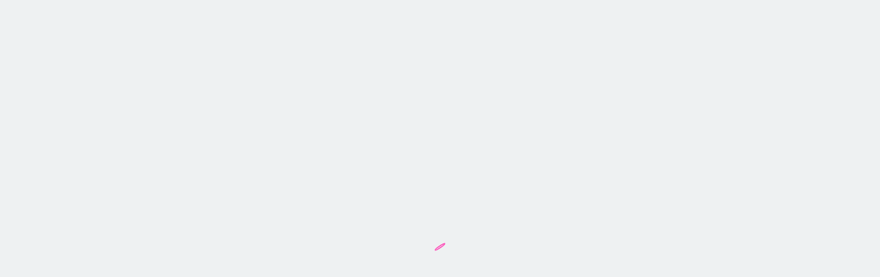

--- FILE ---
content_type: text/html
request_url: https://app.finom.co/en/signup?fnm_view=referral&fnm_refid=dQTo8G1x
body_size: 1582
content:
<!doctype html><html lang="en" translate="no"><head prefix="og: http://ogp.me/ns# fb: http://ogp.me/ns/fb# article: http://ogp.me/ns/article#"><script type="application/javascript" src="/static/main__38cb1418_465_1549.js" async></script><script>window.groupIBReady = new Promise((resolve) => window.onGIBLoad = resolve);</script><meta charset="utf-8"><meta data-number="1.24.39832.[auth|en]" data-date="1/15/2026, 4:35:33 PM"><meta name="viewport" content="width=device-width,initial-scale=1"><link rel="manifest" href="/static/manifest.json"><link rel="icon" href="/static/favicon.ico" sizes="32x32"><link rel="icon" href="/static/favicon.svg" type="image/svg+xml"><link rel="mask-icon" href="/static/safari-pinned-tab.svg" color="#FF5762"><meta name="msapplication-navbutton-color" content="#FF5762"><link rel="apple-touch-icon" href="/static/apple-touch-icon.png"><link rel="apple-touch-icon" href="/static/apple-touch-icon-120x120.png" sizes="120x120"><link rel="apple-icon-precomposed" href="/static/apple-icon-precomposed.png"><link rel="apple-icon-precomposed" href="/static/apple-icon-120x120-precomposed.png" sizes="120x120"><link rel="apple-touch-icon" href="/static/apple-icon-57x57.png" sizes="57x57"><link rel="apple-touch-icon" href="/static/apple-icon-60x60.png" sizes="60x60"><link rel="apple-touch-icon" href="/static/apple-icon-114x114.png" sizes="114x114"><link rel="apple-touch-icon" href="/static/apple-icon-120x120.png" sizes="120x120"><link rel="apple-touch-icon" href="/static/apple-icon-152x152.png" sizes="152x152"><link rel="apple-touch-icon" href="/static/apple-icon-180x180.png" sizes="180x180"><title>Finom – the only financial service that combines a banking business account, invoicing and accounting software integration.</title><meta property="og:name" content="Finom – the only financial service that combines a banking business account, invoicing and accounting software integration."><meta property="og:description" content="With Finom you can open a business account online, manage your finances easily on your smartphone, and issue and block virtual-cards for your business in one minute."><meta property="og:url" content="https://app.finom.co/en/signin/"><meta property="og:image" content="https://app.finom.co/static/og/index_en.png"><meta property="og:type" content="website"><script type="application/javascript" defer="defer" src="/config.js?ts=1768494952521"></script><style>.start-loader {
        display: flex;
        justify-content: center;
        align-items: center;
        height: 100vh;
        min-height: 100%;
    }
    .start-loader__icon {
        width: 24px;
        height: 24px;
        background-image: url("data:image/svg+xml,%3Csvg xmlns='http://www.w3.org/2000/svg' viewBox='0 0 100 100'%3E%3Cellipse cx='50' cy='50' rx='35' ry='35' fill='none' stroke='%23fe42b4' stroke-width='6'%3E%3CanimateTransform attributeName='transform' attributeType='XML' type='rotate' from='-90 50 50' to='90 50 50' dur='3s' repeatCount='indefinite' begin='0s'/%3E%3Canimate attributeName='ry' values='1%3B26.25%3B1%3B21%3B1%3B14%3B1%3B21%3B1%3B26.25%3B1%3B35%3B1' dur='3s' repeatCount='indefinite' begin='0s' calcMode='spline' keyTimes='0%3B0.083%3B0.166%3B0.249%3B0.332%3B0.415%3B0.498%3B0.581%3B0.664%3B0.747%3B0.830%3B0.913%3B1' keySplines='0.167 0.001 0.25 1%3B0.2 0 0.833 0.999%3B0.167 0.001 0.25 1%3B0.2 0 0.833 0.999%3B0.167 0.002 0.228 0.999%3B0.769 0.001 0.833 0.998%3B0.167 0.001 0.8 1%3B0.75 0 0.833 0.999%3B0.167 0.001 0.8 1%3B0.75 0 0.833 0.999%3B0.167 0.001 0.8 1%3B0.167 0.001 0.8 1'/%3E%3C/ellipse%3E%3C/svg%3E");
    }
    html body {
        background-color: var(--bg-app);
    }
    .theme-dark {
        --bg-app: #1B1B1F;
    }
    .theme-light {
        --bg-app: #F3F3F5;
    }
    @media (prefers-color-scheme: dark) {
        .theme-system-default {
            --bg-app: #1B1B1F;
        }
    }
    @media (prefers-color-scheme: light) {
        .theme-system-default {
            --bg-app: #F3F3F5;
        }
    }</style><script src="https://challenges.cloudflare.com/turnstile/v0/api.js?render=explicit"></script><script defer="defer" src="/js/auth.eb8f69e019b6.js"></script><link href="/css/auth.429c4cc0dd1d.css" rel="stylesheet"></head><body class="viewport-unlocked notranslate"><div id="container" class="wrapper"></div><script>(function(){function c(){var b=a.contentDocument||a.contentWindow.document;if(b){var d=b.createElement('script');d.innerHTML="window.__CF$cv$params={r:'9c0371229ae4e5b3',t:'MTc2ODc5NTQwMg=='};var a=document.createElement('script');a.src='/cdn-cgi/challenge-platform/scripts/jsd/main.js';document.getElementsByTagName('head')[0].appendChild(a);";b.getElementsByTagName('head')[0].appendChild(d)}}if(document.body){var a=document.createElement('iframe');a.height=1;a.width=1;a.style.position='absolute';a.style.top=0;a.style.left=0;a.style.border='none';a.style.visibility='hidden';document.body.appendChild(a);if('loading'!==document.readyState)c();else if(window.addEventListener)document.addEventListener('DOMContentLoaded',c);else{var e=document.onreadystatechange||function(){};document.onreadystatechange=function(b){e(b);'loading'!==document.readyState&&(document.onreadystatechange=e,c())}}}})();</script><script defer src="https://static.cloudflareinsights.com/beacon.min.js/vcd15cbe7772f49c399c6a5babf22c1241717689176015" integrity="sha512-ZpsOmlRQV6y907TI0dKBHq9Md29nnaEIPlkf84rnaERnq6zvWvPUqr2ft8M1aS28oN72PdrCzSjY4U6VaAw1EQ==" data-cf-beacon='{"version":"2024.11.0","token":"b84a82f877e840a898ca60731ec3edef","server_timing":{"name":{"cfCacheStatus":true,"cfEdge":true,"cfExtPri":true,"cfL4":true,"cfOrigin":true,"cfSpeedBrain":true},"location_startswith":null}}' crossorigin="anonymous"></script>
</body><script>const themeValue = window.localStorage.getItem("theme");
if (themeValue && document.body) document.body.classList.add("theme-" + themeValue);</script><script>window.profileFetcher = window.fetch ? window.fetch("/api/auth/get-user-info") : undefined;</script><img src="https://d21y75miwcfqoq.cloudfront.net/255aa412" style="position: absolute" referrerpolicy="no-referrer-when-downgrade"></html>

--- FILE ---
content_type: text/html; charset=utf-8
request_url: https://www.google.com/recaptcha/api2/anchor?ar=1&k=6LfJB7kUAAAAAFVaCJNC1f7Tj2I5R39mVdc3_jbS&co=aHR0cHM6Ly9hcHAuZmlub20uY286NDQz&hl=en&v=PoyoqOPhxBO7pBk68S4YbpHZ&size=invisible&anchor-ms=20000&execute-ms=30000&cb=g0liao2w0a9c
body_size: 48712
content:
<!DOCTYPE HTML><html dir="ltr" lang="en"><head><meta http-equiv="Content-Type" content="text/html; charset=UTF-8">
<meta http-equiv="X-UA-Compatible" content="IE=edge">
<title>reCAPTCHA</title>
<style type="text/css">
/* cyrillic-ext */
@font-face {
  font-family: 'Roboto';
  font-style: normal;
  font-weight: 400;
  font-stretch: 100%;
  src: url(//fonts.gstatic.com/s/roboto/v48/KFO7CnqEu92Fr1ME7kSn66aGLdTylUAMa3GUBHMdazTgWw.woff2) format('woff2');
  unicode-range: U+0460-052F, U+1C80-1C8A, U+20B4, U+2DE0-2DFF, U+A640-A69F, U+FE2E-FE2F;
}
/* cyrillic */
@font-face {
  font-family: 'Roboto';
  font-style: normal;
  font-weight: 400;
  font-stretch: 100%;
  src: url(//fonts.gstatic.com/s/roboto/v48/KFO7CnqEu92Fr1ME7kSn66aGLdTylUAMa3iUBHMdazTgWw.woff2) format('woff2');
  unicode-range: U+0301, U+0400-045F, U+0490-0491, U+04B0-04B1, U+2116;
}
/* greek-ext */
@font-face {
  font-family: 'Roboto';
  font-style: normal;
  font-weight: 400;
  font-stretch: 100%;
  src: url(//fonts.gstatic.com/s/roboto/v48/KFO7CnqEu92Fr1ME7kSn66aGLdTylUAMa3CUBHMdazTgWw.woff2) format('woff2');
  unicode-range: U+1F00-1FFF;
}
/* greek */
@font-face {
  font-family: 'Roboto';
  font-style: normal;
  font-weight: 400;
  font-stretch: 100%;
  src: url(//fonts.gstatic.com/s/roboto/v48/KFO7CnqEu92Fr1ME7kSn66aGLdTylUAMa3-UBHMdazTgWw.woff2) format('woff2');
  unicode-range: U+0370-0377, U+037A-037F, U+0384-038A, U+038C, U+038E-03A1, U+03A3-03FF;
}
/* math */
@font-face {
  font-family: 'Roboto';
  font-style: normal;
  font-weight: 400;
  font-stretch: 100%;
  src: url(//fonts.gstatic.com/s/roboto/v48/KFO7CnqEu92Fr1ME7kSn66aGLdTylUAMawCUBHMdazTgWw.woff2) format('woff2');
  unicode-range: U+0302-0303, U+0305, U+0307-0308, U+0310, U+0312, U+0315, U+031A, U+0326-0327, U+032C, U+032F-0330, U+0332-0333, U+0338, U+033A, U+0346, U+034D, U+0391-03A1, U+03A3-03A9, U+03B1-03C9, U+03D1, U+03D5-03D6, U+03F0-03F1, U+03F4-03F5, U+2016-2017, U+2034-2038, U+203C, U+2040, U+2043, U+2047, U+2050, U+2057, U+205F, U+2070-2071, U+2074-208E, U+2090-209C, U+20D0-20DC, U+20E1, U+20E5-20EF, U+2100-2112, U+2114-2115, U+2117-2121, U+2123-214F, U+2190, U+2192, U+2194-21AE, U+21B0-21E5, U+21F1-21F2, U+21F4-2211, U+2213-2214, U+2216-22FF, U+2308-230B, U+2310, U+2319, U+231C-2321, U+2336-237A, U+237C, U+2395, U+239B-23B7, U+23D0, U+23DC-23E1, U+2474-2475, U+25AF, U+25B3, U+25B7, U+25BD, U+25C1, U+25CA, U+25CC, U+25FB, U+266D-266F, U+27C0-27FF, U+2900-2AFF, U+2B0E-2B11, U+2B30-2B4C, U+2BFE, U+3030, U+FF5B, U+FF5D, U+1D400-1D7FF, U+1EE00-1EEFF;
}
/* symbols */
@font-face {
  font-family: 'Roboto';
  font-style: normal;
  font-weight: 400;
  font-stretch: 100%;
  src: url(//fonts.gstatic.com/s/roboto/v48/KFO7CnqEu92Fr1ME7kSn66aGLdTylUAMaxKUBHMdazTgWw.woff2) format('woff2');
  unicode-range: U+0001-000C, U+000E-001F, U+007F-009F, U+20DD-20E0, U+20E2-20E4, U+2150-218F, U+2190, U+2192, U+2194-2199, U+21AF, U+21E6-21F0, U+21F3, U+2218-2219, U+2299, U+22C4-22C6, U+2300-243F, U+2440-244A, U+2460-24FF, U+25A0-27BF, U+2800-28FF, U+2921-2922, U+2981, U+29BF, U+29EB, U+2B00-2BFF, U+4DC0-4DFF, U+FFF9-FFFB, U+10140-1018E, U+10190-1019C, U+101A0, U+101D0-101FD, U+102E0-102FB, U+10E60-10E7E, U+1D2C0-1D2D3, U+1D2E0-1D37F, U+1F000-1F0FF, U+1F100-1F1AD, U+1F1E6-1F1FF, U+1F30D-1F30F, U+1F315, U+1F31C, U+1F31E, U+1F320-1F32C, U+1F336, U+1F378, U+1F37D, U+1F382, U+1F393-1F39F, U+1F3A7-1F3A8, U+1F3AC-1F3AF, U+1F3C2, U+1F3C4-1F3C6, U+1F3CA-1F3CE, U+1F3D4-1F3E0, U+1F3ED, U+1F3F1-1F3F3, U+1F3F5-1F3F7, U+1F408, U+1F415, U+1F41F, U+1F426, U+1F43F, U+1F441-1F442, U+1F444, U+1F446-1F449, U+1F44C-1F44E, U+1F453, U+1F46A, U+1F47D, U+1F4A3, U+1F4B0, U+1F4B3, U+1F4B9, U+1F4BB, U+1F4BF, U+1F4C8-1F4CB, U+1F4D6, U+1F4DA, U+1F4DF, U+1F4E3-1F4E6, U+1F4EA-1F4ED, U+1F4F7, U+1F4F9-1F4FB, U+1F4FD-1F4FE, U+1F503, U+1F507-1F50B, U+1F50D, U+1F512-1F513, U+1F53E-1F54A, U+1F54F-1F5FA, U+1F610, U+1F650-1F67F, U+1F687, U+1F68D, U+1F691, U+1F694, U+1F698, U+1F6AD, U+1F6B2, U+1F6B9-1F6BA, U+1F6BC, U+1F6C6-1F6CF, U+1F6D3-1F6D7, U+1F6E0-1F6EA, U+1F6F0-1F6F3, U+1F6F7-1F6FC, U+1F700-1F7FF, U+1F800-1F80B, U+1F810-1F847, U+1F850-1F859, U+1F860-1F887, U+1F890-1F8AD, U+1F8B0-1F8BB, U+1F8C0-1F8C1, U+1F900-1F90B, U+1F93B, U+1F946, U+1F984, U+1F996, U+1F9E9, U+1FA00-1FA6F, U+1FA70-1FA7C, U+1FA80-1FA89, U+1FA8F-1FAC6, U+1FACE-1FADC, U+1FADF-1FAE9, U+1FAF0-1FAF8, U+1FB00-1FBFF;
}
/* vietnamese */
@font-face {
  font-family: 'Roboto';
  font-style: normal;
  font-weight: 400;
  font-stretch: 100%;
  src: url(//fonts.gstatic.com/s/roboto/v48/KFO7CnqEu92Fr1ME7kSn66aGLdTylUAMa3OUBHMdazTgWw.woff2) format('woff2');
  unicode-range: U+0102-0103, U+0110-0111, U+0128-0129, U+0168-0169, U+01A0-01A1, U+01AF-01B0, U+0300-0301, U+0303-0304, U+0308-0309, U+0323, U+0329, U+1EA0-1EF9, U+20AB;
}
/* latin-ext */
@font-face {
  font-family: 'Roboto';
  font-style: normal;
  font-weight: 400;
  font-stretch: 100%;
  src: url(//fonts.gstatic.com/s/roboto/v48/KFO7CnqEu92Fr1ME7kSn66aGLdTylUAMa3KUBHMdazTgWw.woff2) format('woff2');
  unicode-range: U+0100-02BA, U+02BD-02C5, U+02C7-02CC, U+02CE-02D7, U+02DD-02FF, U+0304, U+0308, U+0329, U+1D00-1DBF, U+1E00-1E9F, U+1EF2-1EFF, U+2020, U+20A0-20AB, U+20AD-20C0, U+2113, U+2C60-2C7F, U+A720-A7FF;
}
/* latin */
@font-face {
  font-family: 'Roboto';
  font-style: normal;
  font-weight: 400;
  font-stretch: 100%;
  src: url(//fonts.gstatic.com/s/roboto/v48/KFO7CnqEu92Fr1ME7kSn66aGLdTylUAMa3yUBHMdazQ.woff2) format('woff2');
  unicode-range: U+0000-00FF, U+0131, U+0152-0153, U+02BB-02BC, U+02C6, U+02DA, U+02DC, U+0304, U+0308, U+0329, U+2000-206F, U+20AC, U+2122, U+2191, U+2193, U+2212, U+2215, U+FEFF, U+FFFD;
}
/* cyrillic-ext */
@font-face {
  font-family: 'Roboto';
  font-style: normal;
  font-weight: 500;
  font-stretch: 100%;
  src: url(//fonts.gstatic.com/s/roboto/v48/KFO7CnqEu92Fr1ME7kSn66aGLdTylUAMa3GUBHMdazTgWw.woff2) format('woff2');
  unicode-range: U+0460-052F, U+1C80-1C8A, U+20B4, U+2DE0-2DFF, U+A640-A69F, U+FE2E-FE2F;
}
/* cyrillic */
@font-face {
  font-family: 'Roboto';
  font-style: normal;
  font-weight: 500;
  font-stretch: 100%;
  src: url(//fonts.gstatic.com/s/roboto/v48/KFO7CnqEu92Fr1ME7kSn66aGLdTylUAMa3iUBHMdazTgWw.woff2) format('woff2');
  unicode-range: U+0301, U+0400-045F, U+0490-0491, U+04B0-04B1, U+2116;
}
/* greek-ext */
@font-face {
  font-family: 'Roboto';
  font-style: normal;
  font-weight: 500;
  font-stretch: 100%;
  src: url(//fonts.gstatic.com/s/roboto/v48/KFO7CnqEu92Fr1ME7kSn66aGLdTylUAMa3CUBHMdazTgWw.woff2) format('woff2');
  unicode-range: U+1F00-1FFF;
}
/* greek */
@font-face {
  font-family: 'Roboto';
  font-style: normal;
  font-weight: 500;
  font-stretch: 100%;
  src: url(//fonts.gstatic.com/s/roboto/v48/KFO7CnqEu92Fr1ME7kSn66aGLdTylUAMa3-UBHMdazTgWw.woff2) format('woff2');
  unicode-range: U+0370-0377, U+037A-037F, U+0384-038A, U+038C, U+038E-03A1, U+03A3-03FF;
}
/* math */
@font-face {
  font-family: 'Roboto';
  font-style: normal;
  font-weight: 500;
  font-stretch: 100%;
  src: url(//fonts.gstatic.com/s/roboto/v48/KFO7CnqEu92Fr1ME7kSn66aGLdTylUAMawCUBHMdazTgWw.woff2) format('woff2');
  unicode-range: U+0302-0303, U+0305, U+0307-0308, U+0310, U+0312, U+0315, U+031A, U+0326-0327, U+032C, U+032F-0330, U+0332-0333, U+0338, U+033A, U+0346, U+034D, U+0391-03A1, U+03A3-03A9, U+03B1-03C9, U+03D1, U+03D5-03D6, U+03F0-03F1, U+03F4-03F5, U+2016-2017, U+2034-2038, U+203C, U+2040, U+2043, U+2047, U+2050, U+2057, U+205F, U+2070-2071, U+2074-208E, U+2090-209C, U+20D0-20DC, U+20E1, U+20E5-20EF, U+2100-2112, U+2114-2115, U+2117-2121, U+2123-214F, U+2190, U+2192, U+2194-21AE, U+21B0-21E5, U+21F1-21F2, U+21F4-2211, U+2213-2214, U+2216-22FF, U+2308-230B, U+2310, U+2319, U+231C-2321, U+2336-237A, U+237C, U+2395, U+239B-23B7, U+23D0, U+23DC-23E1, U+2474-2475, U+25AF, U+25B3, U+25B7, U+25BD, U+25C1, U+25CA, U+25CC, U+25FB, U+266D-266F, U+27C0-27FF, U+2900-2AFF, U+2B0E-2B11, U+2B30-2B4C, U+2BFE, U+3030, U+FF5B, U+FF5D, U+1D400-1D7FF, U+1EE00-1EEFF;
}
/* symbols */
@font-face {
  font-family: 'Roboto';
  font-style: normal;
  font-weight: 500;
  font-stretch: 100%;
  src: url(//fonts.gstatic.com/s/roboto/v48/KFO7CnqEu92Fr1ME7kSn66aGLdTylUAMaxKUBHMdazTgWw.woff2) format('woff2');
  unicode-range: U+0001-000C, U+000E-001F, U+007F-009F, U+20DD-20E0, U+20E2-20E4, U+2150-218F, U+2190, U+2192, U+2194-2199, U+21AF, U+21E6-21F0, U+21F3, U+2218-2219, U+2299, U+22C4-22C6, U+2300-243F, U+2440-244A, U+2460-24FF, U+25A0-27BF, U+2800-28FF, U+2921-2922, U+2981, U+29BF, U+29EB, U+2B00-2BFF, U+4DC0-4DFF, U+FFF9-FFFB, U+10140-1018E, U+10190-1019C, U+101A0, U+101D0-101FD, U+102E0-102FB, U+10E60-10E7E, U+1D2C0-1D2D3, U+1D2E0-1D37F, U+1F000-1F0FF, U+1F100-1F1AD, U+1F1E6-1F1FF, U+1F30D-1F30F, U+1F315, U+1F31C, U+1F31E, U+1F320-1F32C, U+1F336, U+1F378, U+1F37D, U+1F382, U+1F393-1F39F, U+1F3A7-1F3A8, U+1F3AC-1F3AF, U+1F3C2, U+1F3C4-1F3C6, U+1F3CA-1F3CE, U+1F3D4-1F3E0, U+1F3ED, U+1F3F1-1F3F3, U+1F3F5-1F3F7, U+1F408, U+1F415, U+1F41F, U+1F426, U+1F43F, U+1F441-1F442, U+1F444, U+1F446-1F449, U+1F44C-1F44E, U+1F453, U+1F46A, U+1F47D, U+1F4A3, U+1F4B0, U+1F4B3, U+1F4B9, U+1F4BB, U+1F4BF, U+1F4C8-1F4CB, U+1F4D6, U+1F4DA, U+1F4DF, U+1F4E3-1F4E6, U+1F4EA-1F4ED, U+1F4F7, U+1F4F9-1F4FB, U+1F4FD-1F4FE, U+1F503, U+1F507-1F50B, U+1F50D, U+1F512-1F513, U+1F53E-1F54A, U+1F54F-1F5FA, U+1F610, U+1F650-1F67F, U+1F687, U+1F68D, U+1F691, U+1F694, U+1F698, U+1F6AD, U+1F6B2, U+1F6B9-1F6BA, U+1F6BC, U+1F6C6-1F6CF, U+1F6D3-1F6D7, U+1F6E0-1F6EA, U+1F6F0-1F6F3, U+1F6F7-1F6FC, U+1F700-1F7FF, U+1F800-1F80B, U+1F810-1F847, U+1F850-1F859, U+1F860-1F887, U+1F890-1F8AD, U+1F8B0-1F8BB, U+1F8C0-1F8C1, U+1F900-1F90B, U+1F93B, U+1F946, U+1F984, U+1F996, U+1F9E9, U+1FA00-1FA6F, U+1FA70-1FA7C, U+1FA80-1FA89, U+1FA8F-1FAC6, U+1FACE-1FADC, U+1FADF-1FAE9, U+1FAF0-1FAF8, U+1FB00-1FBFF;
}
/* vietnamese */
@font-face {
  font-family: 'Roboto';
  font-style: normal;
  font-weight: 500;
  font-stretch: 100%;
  src: url(//fonts.gstatic.com/s/roboto/v48/KFO7CnqEu92Fr1ME7kSn66aGLdTylUAMa3OUBHMdazTgWw.woff2) format('woff2');
  unicode-range: U+0102-0103, U+0110-0111, U+0128-0129, U+0168-0169, U+01A0-01A1, U+01AF-01B0, U+0300-0301, U+0303-0304, U+0308-0309, U+0323, U+0329, U+1EA0-1EF9, U+20AB;
}
/* latin-ext */
@font-face {
  font-family: 'Roboto';
  font-style: normal;
  font-weight: 500;
  font-stretch: 100%;
  src: url(//fonts.gstatic.com/s/roboto/v48/KFO7CnqEu92Fr1ME7kSn66aGLdTylUAMa3KUBHMdazTgWw.woff2) format('woff2');
  unicode-range: U+0100-02BA, U+02BD-02C5, U+02C7-02CC, U+02CE-02D7, U+02DD-02FF, U+0304, U+0308, U+0329, U+1D00-1DBF, U+1E00-1E9F, U+1EF2-1EFF, U+2020, U+20A0-20AB, U+20AD-20C0, U+2113, U+2C60-2C7F, U+A720-A7FF;
}
/* latin */
@font-face {
  font-family: 'Roboto';
  font-style: normal;
  font-weight: 500;
  font-stretch: 100%;
  src: url(//fonts.gstatic.com/s/roboto/v48/KFO7CnqEu92Fr1ME7kSn66aGLdTylUAMa3yUBHMdazQ.woff2) format('woff2');
  unicode-range: U+0000-00FF, U+0131, U+0152-0153, U+02BB-02BC, U+02C6, U+02DA, U+02DC, U+0304, U+0308, U+0329, U+2000-206F, U+20AC, U+2122, U+2191, U+2193, U+2212, U+2215, U+FEFF, U+FFFD;
}
/* cyrillic-ext */
@font-face {
  font-family: 'Roboto';
  font-style: normal;
  font-weight: 900;
  font-stretch: 100%;
  src: url(//fonts.gstatic.com/s/roboto/v48/KFO7CnqEu92Fr1ME7kSn66aGLdTylUAMa3GUBHMdazTgWw.woff2) format('woff2');
  unicode-range: U+0460-052F, U+1C80-1C8A, U+20B4, U+2DE0-2DFF, U+A640-A69F, U+FE2E-FE2F;
}
/* cyrillic */
@font-face {
  font-family: 'Roboto';
  font-style: normal;
  font-weight: 900;
  font-stretch: 100%;
  src: url(//fonts.gstatic.com/s/roboto/v48/KFO7CnqEu92Fr1ME7kSn66aGLdTylUAMa3iUBHMdazTgWw.woff2) format('woff2');
  unicode-range: U+0301, U+0400-045F, U+0490-0491, U+04B0-04B1, U+2116;
}
/* greek-ext */
@font-face {
  font-family: 'Roboto';
  font-style: normal;
  font-weight: 900;
  font-stretch: 100%;
  src: url(//fonts.gstatic.com/s/roboto/v48/KFO7CnqEu92Fr1ME7kSn66aGLdTylUAMa3CUBHMdazTgWw.woff2) format('woff2');
  unicode-range: U+1F00-1FFF;
}
/* greek */
@font-face {
  font-family: 'Roboto';
  font-style: normal;
  font-weight: 900;
  font-stretch: 100%;
  src: url(//fonts.gstatic.com/s/roboto/v48/KFO7CnqEu92Fr1ME7kSn66aGLdTylUAMa3-UBHMdazTgWw.woff2) format('woff2');
  unicode-range: U+0370-0377, U+037A-037F, U+0384-038A, U+038C, U+038E-03A1, U+03A3-03FF;
}
/* math */
@font-face {
  font-family: 'Roboto';
  font-style: normal;
  font-weight: 900;
  font-stretch: 100%;
  src: url(//fonts.gstatic.com/s/roboto/v48/KFO7CnqEu92Fr1ME7kSn66aGLdTylUAMawCUBHMdazTgWw.woff2) format('woff2');
  unicode-range: U+0302-0303, U+0305, U+0307-0308, U+0310, U+0312, U+0315, U+031A, U+0326-0327, U+032C, U+032F-0330, U+0332-0333, U+0338, U+033A, U+0346, U+034D, U+0391-03A1, U+03A3-03A9, U+03B1-03C9, U+03D1, U+03D5-03D6, U+03F0-03F1, U+03F4-03F5, U+2016-2017, U+2034-2038, U+203C, U+2040, U+2043, U+2047, U+2050, U+2057, U+205F, U+2070-2071, U+2074-208E, U+2090-209C, U+20D0-20DC, U+20E1, U+20E5-20EF, U+2100-2112, U+2114-2115, U+2117-2121, U+2123-214F, U+2190, U+2192, U+2194-21AE, U+21B0-21E5, U+21F1-21F2, U+21F4-2211, U+2213-2214, U+2216-22FF, U+2308-230B, U+2310, U+2319, U+231C-2321, U+2336-237A, U+237C, U+2395, U+239B-23B7, U+23D0, U+23DC-23E1, U+2474-2475, U+25AF, U+25B3, U+25B7, U+25BD, U+25C1, U+25CA, U+25CC, U+25FB, U+266D-266F, U+27C0-27FF, U+2900-2AFF, U+2B0E-2B11, U+2B30-2B4C, U+2BFE, U+3030, U+FF5B, U+FF5D, U+1D400-1D7FF, U+1EE00-1EEFF;
}
/* symbols */
@font-face {
  font-family: 'Roboto';
  font-style: normal;
  font-weight: 900;
  font-stretch: 100%;
  src: url(//fonts.gstatic.com/s/roboto/v48/KFO7CnqEu92Fr1ME7kSn66aGLdTylUAMaxKUBHMdazTgWw.woff2) format('woff2');
  unicode-range: U+0001-000C, U+000E-001F, U+007F-009F, U+20DD-20E0, U+20E2-20E4, U+2150-218F, U+2190, U+2192, U+2194-2199, U+21AF, U+21E6-21F0, U+21F3, U+2218-2219, U+2299, U+22C4-22C6, U+2300-243F, U+2440-244A, U+2460-24FF, U+25A0-27BF, U+2800-28FF, U+2921-2922, U+2981, U+29BF, U+29EB, U+2B00-2BFF, U+4DC0-4DFF, U+FFF9-FFFB, U+10140-1018E, U+10190-1019C, U+101A0, U+101D0-101FD, U+102E0-102FB, U+10E60-10E7E, U+1D2C0-1D2D3, U+1D2E0-1D37F, U+1F000-1F0FF, U+1F100-1F1AD, U+1F1E6-1F1FF, U+1F30D-1F30F, U+1F315, U+1F31C, U+1F31E, U+1F320-1F32C, U+1F336, U+1F378, U+1F37D, U+1F382, U+1F393-1F39F, U+1F3A7-1F3A8, U+1F3AC-1F3AF, U+1F3C2, U+1F3C4-1F3C6, U+1F3CA-1F3CE, U+1F3D4-1F3E0, U+1F3ED, U+1F3F1-1F3F3, U+1F3F5-1F3F7, U+1F408, U+1F415, U+1F41F, U+1F426, U+1F43F, U+1F441-1F442, U+1F444, U+1F446-1F449, U+1F44C-1F44E, U+1F453, U+1F46A, U+1F47D, U+1F4A3, U+1F4B0, U+1F4B3, U+1F4B9, U+1F4BB, U+1F4BF, U+1F4C8-1F4CB, U+1F4D6, U+1F4DA, U+1F4DF, U+1F4E3-1F4E6, U+1F4EA-1F4ED, U+1F4F7, U+1F4F9-1F4FB, U+1F4FD-1F4FE, U+1F503, U+1F507-1F50B, U+1F50D, U+1F512-1F513, U+1F53E-1F54A, U+1F54F-1F5FA, U+1F610, U+1F650-1F67F, U+1F687, U+1F68D, U+1F691, U+1F694, U+1F698, U+1F6AD, U+1F6B2, U+1F6B9-1F6BA, U+1F6BC, U+1F6C6-1F6CF, U+1F6D3-1F6D7, U+1F6E0-1F6EA, U+1F6F0-1F6F3, U+1F6F7-1F6FC, U+1F700-1F7FF, U+1F800-1F80B, U+1F810-1F847, U+1F850-1F859, U+1F860-1F887, U+1F890-1F8AD, U+1F8B0-1F8BB, U+1F8C0-1F8C1, U+1F900-1F90B, U+1F93B, U+1F946, U+1F984, U+1F996, U+1F9E9, U+1FA00-1FA6F, U+1FA70-1FA7C, U+1FA80-1FA89, U+1FA8F-1FAC6, U+1FACE-1FADC, U+1FADF-1FAE9, U+1FAF0-1FAF8, U+1FB00-1FBFF;
}
/* vietnamese */
@font-face {
  font-family: 'Roboto';
  font-style: normal;
  font-weight: 900;
  font-stretch: 100%;
  src: url(//fonts.gstatic.com/s/roboto/v48/KFO7CnqEu92Fr1ME7kSn66aGLdTylUAMa3OUBHMdazTgWw.woff2) format('woff2');
  unicode-range: U+0102-0103, U+0110-0111, U+0128-0129, U+0168-0169, U+01A0-01A1, U+01AF-01B0, U+0300-0301, U+0303-0304, U+0308-0309, U+0323, U+0329, U+1EA0-1EF9, U+20AB;
}
/* latin-ext */
@font-face {
  font-family: 'Roboto';
  font-style: normal;
  font-weight: 900;
  font-stretch: 100%;
  src: url(//fonts.gstatic.com/s/roboto/v48/KFO7CnqEu92Fr1ME7kSn66aGLdTylUAMa3KUBHMdazTgWw.woff2) format('woff2');
  unicode-range: U+0100-02BA, U+02BD-02C5, U+02C7-02CC, U+02CE-02D7, U+02DD-02FF, U+0304, U+0308, U+0329, U+1D00-1DBF, U+1E00-1E9F, U+1EF2-1EFF, U+2020, U+20A0-20AB, U+20AD-20C0, U+2113, U+2C60-2C7F, U+A720-A7FF;
}
/* latin */
@font-face {
  font-family: 'Roboto';
  font-style: normal;
  font-weight: 900;
  font-stretch: 100%;
  src: url(//fonts.gstatic.com/s/roboto/v48/KFO7CnqEu92Fr1ME7kSn66aGLdTylUAMa3yUBHMdazQ.woff2) format('woff2');
  unicode-range: U+0000-00FF, U+0131, U+0152-0153, U+02BB-02BC, U+02C6, U+02DA, U+02DC, U+0304, U+0308, U+0329, U+2000-206F, U+20AC, U+2122, U+2191, U+2193, U+2212, U+2215, U+FEFF, U+FFFD;
}

</style>
<link rel="stylesheet" type="text/css" href="https://www.gstatic.com/recaptcha/releases/PoyoqOPhxBO7pBk68S4YbpHZ/styles__ltr.css">
<script nonce="XUZgeU88npCNjzhwIbYSpg" type="text/javascript">window['__recaptcha_api'] = 'https://www.google.com/recaptcha/api2/';</script>
<script type="text/javascript" src="https://www.gstatic.com/recaptcha/releases/PoyoqOPhxBO7pBk68S4YbpHZ/recaptcha__en.js" nonce="XUZgeU88npCNjzhwIbYSpg">
      
    </script></head>
<body><div id="rc-anchor-alert" class="rc-anchor-alert"></div>
<input type="hidden" id="recaptcha-token" value="[base64]">
<script type="text/javascript" nonce="XUZgeU88npCNjzhwIbYSpg">
      recaptcha.anchor.Main.init("[\x22ainput\x22,[\x22bgdata\x22,\x22\x22,\[base64]/[base64]/[base64]/[base64]/cjw8ejpyPj4+eil9Y2F0Y2gobCl7dGhyb3cgbDt9fSxIPWZ1bmN0aW9uKHcsdCx6KXtpZih3PT0xOTR8fHc9PTIwOCl0LnZbd10/dC52W3ddLmNvbmNhdCh6KTp0LnZbd109b2Yoeix0KTtlbHNle2lmKHQuYkImJnchPTMxNylyZXR1cm47dz09NjZ8fHc9PTEyMnx8dz09NDcwfHx3PT00NHx8dz09NDE2fHx3PT0zOTd8fHc9PTQyMXx8dz09Njh8fHc9PTcwfHx3PT0xODQ/[base64]/[base64]/[base64]/bmV3IGRbVl0oSlswXSk6cD09Mj9uZXcgZFtWXShKWzBdLEpbMV0pOnA9PTM/bmV3IGRbVl0oSlswXSxKWzFdLEpbMl0pOnA9PTQ/[base64]/[base64]/[base64]/[base64]\x22,\[base64]\x22,\x22dMOfwoPDmcKiL8OKwqHCgMKxw7vCgBzDh8ORBmlrUkbCrWJnwq5twoMsw4fCgEFOIcKDV8OrA8O4wps0T8ORwpDCuMKnBRjDvcK/w5IyNcKUX0hdwoBVK8OCRicdSlcTw7E/[base64]/CHnDiMOWwqsAWUvDpMOBMiXCucK/SwjDjMKjwpBlwq/DsFLDmQ1lw6swKcOYwrxPw45kMsOxQ0gRYlAqTsOWb0oBeMONw5MTXBvDiF/CtzA7TzwWw7vCqsKoc8KPw6FuFMKLwrYmfTzCi0bCgVBOwrhIw7/CqRHCisKdw73DljLCnFTCvwQbPMOjVsKSwpcqdHfDoMKgCsK4woPCnBwUw5HDhMKSfzV0wqQLScKmw6RDw47DtBvDqWnDj1fDgxoxw6J7PxnCj1DDncK6w6BKaTzDo8KudhY5wpXDhcKGw67DsAhBVMK+wrRfw4UnI8OGJcO/[base64]/w7PDiMOJw5HCt2jDswXDiMOOcMKdJS1mR0HDhA/Dl8K3KWdeRyBIL2/Cuyt5cWkSw5fChsKpPsKeDjEJw6zDpGrDhwTCrMOOw7XCnyM6dsOkwogjSMKdezfCmF7ClMKBwrhzwpbDqGnCqsKlblMPw4LDhsO4b8O1MMO+wpLDpU3CqWAba1zCrcOTwqrDo8KmEWTDicOrwqjCrB11b1DCncOeM8K/JUTDi8OtAMOkHGfDpsO7HsKDRQXDrcKwMcOXw5kGw59ewpTCjcOqNcKUw588w6RKeHnCnMOyWMKYwpjCgsOuwrVVw6XCt8ONUGg1w4DDosOUwo9vw6fDjMK3wpoRwqvCj1bDl1VJBj9zw58kwoHCmSTCo2TCtW5jQGMDO8OnMMO1wo/Cum/DlzHCq8OORHUeWMKwWgoRw7FTCWpVwpENwrzCkcKtw53DjcOFfwFgw6jCpMOxw4Z2D8KCFivCvsKgwo4UwqlxeA/DqsOOFyJ2AS/[base64]/[base64]/[base64]/wp4MeAXCgsKnwpnChsOiw4zDjsOEw5TCusOwwo/[base64]/DnAIXLsOEw6zCiHcMOcOgwovCvMOeCsOZw6nDnMOEw5Fde2kSwrpQD8Ozw6rCrBw8wp/[base64]/wqfCl8KVw6XCnsO3w5E0PwTCkhopw5ZVGsO/wrjDqXTDr8KBw4sfw4nCgsKKeQDCu8Krw4zDhlcnNEnCtMO6wrEiQj5EQMOPwpHCssORESIWwqHDrMO3wrrCh8Klwp4UWMO1YsO4w5c5w5rDnUhNYQ9pI8OFSiHCv8OIbU9Uw7DCnsKlw59eYT3CsibDhcOZAcOldyvCujtjw74KP3zDgMOUecKPNwZ6asK/[base64]/Dp0NtwosOBcKFw5tGwr3ClMObw7XCjjBpb8OPU8OdOQnDhhXDoMKpwrFjB8OXwrA3VsOaw6ZUwoNDCMK4PE/DnGDCm8KkZA4Uw6czFw7Cog13wpnCnMOhQcKcbMOaIMKJw6LCsMKVw4ABw5t1cTPDkFEkFmtTw6RZW8K5w5oTwqPDlz8kJ8OWHTZBQ8OZwofDqCZowrZFMnTDlivCgxfCj2jDp8KIccK6wrZ7Ig5zw4BWw51VwrE8QHfCosO/TlLDmRxuV8Kzw6vCqGRoS1LChD/[base64]/[base64]/[base64]/DlMO8w6RXasOGw4s+KMKew4VWwrMSHgbCvsKuCMOqCsOtwqHDicKJwqBWYSI7w5bCsDliTGfDmMK0Oykywp/[base64]/DpsKcwpvDvm/[base64]/DjsOQPxbCuxLDr8Krw4TDr8Ozw7HCu8OrC13CvMKrYTIAecOHw7fDlTlPcGhRNMKpAcKSMWbCpknDpcOXU3vDh8KdM8KpJsK4wppbW8KmdsKTTAxnFMKiwqZ7QFXCu8OeDsOHGcOVbHLDv8O4w4HCocOSEH/[base64]/VMKCajVUQx7CgmnCgMO1ZEjCjMKLw5nCssOjw5nCqT3CtXkcw6/ChwAMfDTConQMw63CqULDij8EYirDpB5nJcK0w6tpOlHCssO2AcO/wp/DkMKQwrDCr8ONwo0fwoQGwrbCliAOO34qLMK9wrxiw7JxwokDwqDCt8OYMMKiC8KKVUBOeGkEwrp5A8KVIMO+CsOHw5Ujw7IEw5PCiAJ2S8OQw7TDi8OJwrFYwobCuHvClcKBaMKlX2wMUyPCvsO8wp/Dm8K8wqnClAbDmHUUwr8ifMK8wpzDqBbClsKUcsKfU2HDi8O6fxglwpjDg8O2Sk7Cowsywo/Dq1EuD05kXWJiwrQnXSFew6fCswdAMUnDmVXDqMOUwqN3wrDDoMO0A8OEwrlJwqLCtSs3w5DDolnDiFJww708woRtccK7MsO0dsKSwohgw6vCplxiwrPDjBtAwr4Mwo5hPMONwp8ZHMOfPMO2w4FCLcKTLmrCrAzCscKmw5Z/LMOmwoDDoUDDoMOGL8OHNsKYw7l7AyZjwrJswrbCpcOQwo5dw5pFNmoaPhzCsMKfWsKCw6PDqcKIw75Xwq4aCsKUKWbCvMK7wpzCosOBwqooO8KfWy/[base64]/DhSIkw4PChmnDuBwmJsK0fjXCg21lEcKEEDESX8KfUsKwSA7Cky/DjsOFW2hbw6sewp0pAcKaw4fCucKNblXClcORw4wgw7ElwpxSXgvCjcOXw7kdwrXDiwjCoXnCncOuIMKqZX5mQxwPw6TDoTwUw4fDrMKmwq/DhRxzCWfCvMKoBcKpwrRqSnwhY8KpL8OqLhY8YWbDl8KkNlJDw5Fkwo81RsKWw7TDt8K8JMO2w6tRFcOmworDvm/[base64]/w5XCg8KDw7kcw4HCqm3CmsOyw65VwqjCnsKjM8K5w4I/[base64]/[base64]/DkCPCtcOOXMKBw6sAw5xXwrkbwo98wr5Yw7TCqBYxDMOXUsOEGBHCvknCrjsFdiERwokdw4ERw5JUwr13w67Cg8KPUcK1wo7ChQ5Yw6oIwr3Cpg8Swpt8w5rCu8OaHTbCu0MSB8O9w5N/w7k/wr7Ct0HDu8O0w6MVGGhBwrQVw4t2wqIkLEAQwpzCtcKjM8Oxwr/[base64]/[base64]/[base64]/w4TCmGo5GVYUbxVHM8KHCGElbSVfJD/CmC7DnGYqw4/DuSMREsOfw5gwwpDCqULDgy3Co8KNwoh+J291S8OKZDfCh8OJXVjChMOdw55Awq0IP8O1w5ZtZsO/dQpaQsONwoLDmz9gw5fDmxTDok7CsnPDmcOTwrJ0w47CtTjDoClfw5YhwoLDv8OEwoImU37DnsKsTj1WbXFewrFoNy/[base64]/JcOuGBpdDcKaw4vDiikzwqPDsHobw5Viw67DtToKS8KlBsKYb8ODfsOJw7FVDsOAJnXDs8OiEsKdw5UhUlPDisKaw4PDjSTDs1RRdjFYQXBqwrfDilrDuzzDr8O5CUTCsRrDqUnDmQ7CkcKowrMKw40xc1oKwo/CsF90w6rDtMOAwo7DtVg2w4zDnW42QWJwwr1iGMO3w67DszTDtUTDhMOCw6kHw51Xa8O+w6nCjC9pw7p7KwYTwotJUBcsExxvwp1GD8KHPsOZWkUxf8Owc2/DoiTCvSnDjcOrwojCrMKawr1swrhsd8O5f8KqHm4FwphTw6FvKwvCqMOHHUVhwrDCiWHClAbCpEbDtDTCvcOYw41IwpJUw5pNZBzDrkTDoy/DnMOlQjgFW8KoUXogSRvDnGswCCjCl35EMMOvwrsOGBQXT3TDlsKEH25Swo7DsEzDtMOpw7UfInLDi8OwF0XDpCQyBcKCQEYxw4XDik/DjsKqwohyw4YSL8OFK3DCkcKQwphseX/DoMKRZCfDm8KIHMOHw4jCjlMNw5TCulpjw7MqC8ODDUrCvGzDmk7Cj8K1F8OKw6NieMKYEcObPsKFC8KOTgfCtBECC8O8RMKXCTwwwrrCtMOFw5owXsO/[base64]/DlCwRwolcw7XCsTPDlcO/TRvCpHLCj8OVwpTDosKUN0/DnsKmw7kvwr7CuMKsw6nDpBJyGwsYw5tww6kEJy3CrEUUw4DClMKsGWtYXsOEwoTDtmVrwr18X8Ozwo45bk/[base64]/[base64]/wpzCtTjCgBbDrWFww5wEw5/[base64]/HcOYwpjCpMK0w7vDscOsDMKUMizDscOSKMOBAX7DiMKewpwkwrXDosOywrXDmD7CtC/DiMK7bH3DkHLDgQxgw5TCvMK2w6Qyw7TDjcKFC8K3wrLCnsK7wrB6bMKsw4zCmhLDonDCrC/DojXCo8OndcKUw5nDmcOvwq7CmcO9w4nDgEHCnMOnBcO+Sx7CrcOLLsK/w4kZIkZUDMObWsKYb0glVUfDnsK2woPCv8OSwqkAw5pGHALDmnfDsGXDmMOXw5fDvn0Xw41tdhwxw4LCsSrCqxc9IG7DgEYLw7fDtljCtsKowqfCsS3CmsO1wrp/w4gFw6tcwqrDlMOqw5rCnDxzVikxUBU8w4TDgMOdwoTCj8K7w6vDuWvCmzAHRy1yDMKSC2XDpzQAw7HCscKXMcONwrhnA8OLwo/CksKMwqwHwoHDo8Oxw4HCt8K8UMKlSRrCpsKaw73ClT3DgTbDlMKTwp7DmSVPwoQJw7hLwpTDmMOhWyZFXSbDh8KxaHPCpsKEwoXDjiYtwqbDsF/DiMO5w6vDnEnDvS5tOgAxw43DtmnCnUl6DMOdwqsvND7DlTJWQ8KFw77Cj0NVwovDrsOPRSPDjnTDg8KrZcOITVvCmMO/IToifE8EL2VDwqDDswTDhi4Aw63CiibDnGRaKMOBwq3DtHbCgVgrw7bCnsO7Yz/DpMOwZcOxfmIUUWjDpihWw74JwoLCgRPCrisDwrnDuMOzfcKoC8KFw4/CmsKzw4t4IMOnDMK1f1DChznCmx4KLHjCt8OLwot7Qm5sw7nDsUc3fXnCgVsFMcKDWE5BwoPCtTDCnX0Pw6BqwpkUAD/DsMK7AUspBjUYw57DgR1XwrPCj8K+eQ3DscKIw4nDv2bDpkbDgMKhwpTCmsK4w4c7ccO/wrDDlmHCn0LDtXfCp3w8wpFjw7fCkR/CizEQO8KsWcOvwq90w7ZCKybCi0towp15XMKUOhIbw5R8wpYIwqpPw53Cn8Oyw5XDtcOUw7h8w65yw7LDocKCdhrCjsO2GcOqwoVNbMKkdh4zwrp0w7bCkMOjBTp9wogJw4DCmFNow5lREgdCPsONLFDCg8OFworDpGDCojFjXCUsZ8KbQsOWw6vDpip2Z1/DssOHEMOuUmZOCCNdw7HCkA4jNGwaw6LDhcOaw6ZTwo3Dl0EzWi80w7XDgAsWwonDtsOMwo4Vw6wvckPCpsORVcO1w6QlLcKdw4ZTTAPDj8O/RMOOWcOFRhHCrk3CgQvDrmTDpsKJBcKlDcOiKEbCvxDDmArDg8Omwr7CrcK7w5w1SsOvw55AMR3DgHzCm2vCoH3DhzIEWHXDj8OGw4/DgMKfwrnCt3loZmHClhlTacK7w6XCr8KAw5/[base64]/wpM0bsKkw6xSw5MAMV4ow4dvPl4cw6vDpQ/DiMKZJMOFBcKiJGUXAj1zwozDjcOdwroyAMOjwrQOw7Evw5PCmsOvGBVnD3TCscONwoLCh2DDpsKNbMK/LsKZbBjCjsOoesOZHcOdGx/DixQuKV7CrcKaKsKjw63DlMKJLsOSw5Muw4c0woHDoEZSWgfDmk/[base64]/Clz7Dq8Ovw53DrsOrYMORNXHCkMKTJsOuBzZWB3VacFjCtlhDwqfCnVHDiTTCh8OjUcK0QXQOAVjDvcK0w5QJAy7CqcORwo3DoMK2wpgAMsKuwoRTcMK9KMO+Q8Orw67DmcKbAVTCgBN8EmoZwrVlRcOvXCp9VsOdw5bCo8OpwqFxGsOUw5rDlgUAwp/[base64]/T8OIbcOiRXXDuMKiwpkaw6dfwq5RS8Oww41CwpjCp8KQNsKALgDCmsKfwo7DosKbQMKaAcOEw4BIwq8bYxsswpHDjMOBwofDhhzDrsOaw5Zcw6/[base64]/[base64]/Crh/[base64]/[base64]/CqggdccKQw4fCt8K4Q8Kjaz7CoT3DhU/[base64]/wrPCqMKGKQnDlSvCksKzMMO/[base64]/wqUmX35hd8KBw4bClhNaPBrCisKnGVB7w7PDnQBBwoJ6ZcKHK8KhYMOUYzwpFsK8w67Dumdgw5koBsKww6EIc1HDj8OJwofCrcKeScOuXGnDqzhdwrw8w6ttNw/Cj8KrBcKcw5smacOjTUnCt8Oew7zCiCAIw4lbfcKzwp5pb8KIaUZEw457w4DChMKdw4A9wrM0w4FQX2jCj8OJw4nCs8OTwpABB8OAw7zDnF4MwrnDncOQwo7DtFUKC8KqwoguAT1LIcOqw5rClMKmwqlZbg5pw40Hw6XCqxrCpTlVYMOhw4vCnhDCtsK/YcO0f8OdwpNXwpZLTTsMw7jCumHCvsOwFsOOw6dcw79dG8Ouwr1jwrbDugdSPDYpWU5ow5B/[base64]/CkFjDqmTDmsKxTVvCq318NcOhw4Fxw6gCLMOjM1YERMObU8Kcw4R/[base64]/DjMKBTMKOHWXDmcOPwr8WwrrDisKgw5DCjQTCuUMow5tWwoM8w5bCtcKYwqPDp8OPSsKOGMOJw5hhwpfDscKuwrhww6PCgy9EGsK7JsOATXXCv8K9VVbDi8Oxwo0Ew714w4EYOcODQsK8w4g4w7HCs1/[base64]/HsOMVy4PNhtQTcO8wrnDsR5FSwTCqcOgw4PDqcO9VsK5wqYDawXCr8KBahUZw6/CgMKkwpVkw7Axw4LCnMKkSlwcRMOqFsO2w5XDpsOWXcK3w4wgOcKUwrbDkCoGTsKSasOaEMOKK8K9DRHDq8OOO2gzMhdtw6xQHhACLcKxwo9CfjlOw5oOw77CpQDCtnZYwp18SDXCqcKqwpcaOMOOwrkKwpjDrVXCjhJ/[base64]/DsCNxBsKlw7UQe2rCrhhMQ8Kca8Ktwowdwr14w7Yfwp7DkcOLG8KoXsK/wpHCu0jDl3wywoTCpsK3GMOde8O8WcOHEMOEIMK4f8KHExV4BMOUGF82HGcIw7JvD8OoworCv8OywprDg2/Dng7CrcKwX8KNPn5QwrplDTJtXMKTw59WQMOqw5fCu8K/FVEAS8KJwrjCvE5UwprCnwfCoBElw7NwICQyw5rDqmpBW2HCsi9Nw6LCqzXCliENw7dwTsOZw5vDvTLDjcKWwpUpwrPCqBVGwo9UesO+fsKJTsKCWG/DlDhdC2M7EcODMjM3w7TDgVLDlMKhwoHCiMKYUEUuw5tdw5FSR2AHw4PDvDXCoMKLAVbCrBnCnkPCt8KrE0h6LHgAwovCjMO1OsOkwqbCnsKZH8Kgc8OdGELCv8ORJ1TCvsOMPQhvw647RR8xw7F9wqIDLsObwosIw4bCuMO/[base64]/CgikzVsOzwqhwQMK5Em3CvGDDpn5LYsKZHyHCkBBQNcKPCMK7wpvCtSrDrlMXwp85w44Mw7Zqw4DCksOkw6HDh8KMbRfDg38zXHtxBhwJwrIfwoc1wrJ5w5V4NDnCgxvCgcKGwq4xw4R+w6PCs0QYw4jCiQXDq8KJw5/CsnbDmxbCjsOtGThbA8Onw5o9wpjCt8Ohwp0dwrR8wo8NRsOqwrnDl8OUDnbCoMOIwqkpw6rDiDMKw57DjMK7P1IGAk/CiAEXP8O7fkrDh8KjwqrCti7Cg8Ozw67CmcKxwpIPXcKZasKWXsOqwqXDpXFEwrFwwp7ChGwVE8KdSsKpfjnCvkYpK8KbwqXDtcOYEC0fFW/CtQHCgmHCnWgQNMO4YMOVe3PCjlzDjyPDkFHDhcK3RcO+wqrDpMOfwop3MDfDqMOcCsOFwoTCnMKxJMKDcCxLREDDt8O/O8O/AxIGw61hwrXDjRY2w4fDosOqwqp6w6YoV3IdDgdGwqYrwojCo1kpR8K/w5rCujQXDi/DrAtPLMKgY8OJcRHDlsO2wodPMsKPEHJEw5VmwojCg8KFIBHDumTDj8KlGmA/w57CjsKww5XCjcOmwprCsWdhw6vCiwLCi8O0GmFCHSYJw5LCpsOpw4vCnsKHw442VAZWf34lwpLCvkrDrlnChsO/w4rDlsKzbWXDknbCgMOJw4TDl8KuwpQlDDTCixQKRDHCscOsAz/CnljCpMKFwrPCu1AQdiw1w5zDhFPCoztGG1R+w5/DkBdYazBpOMObbsKJKA/DicKiaMOow6krSDR4w7DCh8O4I8K3IgwLFsOhw5DCjjDCk3gnw7zDtcOwwoPCoMOHw4XCqcKBwoF/w5jCm8K3CMKOwq7DrC9QwqZ8U17DpsK6w77Dl8OVHsO/[base64]/CncKJw7fClMK+dlwGwoRga8KHLjrDlsKFwrVsUzxnwovCmgvDs2woM8OAw7dzwolLTMKDXMO6wofDv2cvUQl3VyjDu0DCujLCvcOfwoHDn8K2N8KzDXFkwoLCggoNAMKww4rCsVBuBU/[base64]/DkcOSccKlwrpIwrYJw6HCrxguwpBAwo/DvwBMw6rDmMOVwo9ZSArDs3o3w6TCp2vDtWDCnMO/HcKVcMKAwp3CmcKowojCmcObB8OJw4vDmcOhwrRZwr5kNTIKVTQRfsOVBy/[base64]/CmsKww6fDssOuwr7DhUJsOjohwoklWjLCjcKdw5Mzw4Iuw5c8wpfCtsK/[base64]/Dj2Uuw6nCqSk0wrfDgndfSXhyOsKlw78KF8K7JsOnW8O5J8O8RkFzwoogIBbDjcOrwozDjnvDp1oqwqF6M8OoCMKswobDjj1tbcOaw67CmB9SwoLCq8OWwp03w5DCqsKfDy/Ch8OKR2Qfw5fCj8Odw7YjwpEww7HDkRw/wqHDv15Aw47ClsOnAsKvwqIFWMKWwrd/w6Nuw7jCjcO6w6dPf8OAw6XCg8O0w7lUw6zDtsOTw6DDlE7CiCUoSCnDo0UVQmtkfMOZRcO/[base64]/Ct2zCpBhfwrliwp3CnsOuNHjDumvDqsObF3fDm8OLw5F1BsOZw7oZw48tEhwNf8KwDTnCpcOVw49Fw7LCkMKIw5YOWAfDh1jCnBZrw6AzwoU2Dy4Ow7VBfwzDvwwpw6rDncKwcxVYwohSw4gmw4bCqBDCmQvCjMOHw67Du8KhJRUbQ8Kawp/DvgLDkAMJIcOjPcOuw6YLBMOjw4PCkMKhw6fDs8OuEz5BaBjDjV7CssOYwoHCiAsQw6DCicOBBVbDmcK+c8ONEcO+wo3DhinCkAdteXfCpjQrwpHCnw9QeMKsJMK1aXvCkRzCok0vYMOYNsOzwpXCr0Ysw6vCsMKlwrhiKB/DjFFvBRnDiRc5wq7DpXjCmEHDrCdPw5s1wq7Cp2lwFWExXcKKFH8rUsOWwpA7wrggw5ACwp0HTRPDggRFHMOMb8KWw6jCsMORw6DClWIUbsOaw4cAR8OXGWY7blggw5gRwpV6wpPDm8KvO8KGw4bDnMOnczAZIl/DocOwwpINwqlmwqHDgjrChsKPwrhfwrvCphTCisODETxGJWbCmsOaUjYiw5rDog/ChcO/w752FlcuwrIxNMKaXcOsw4EjwqsZMcKKw7/CvsOoGcKQwplKGCTDk1tvA8KHU0/ComIPw4XChm4rw6hHM8K1f0HCgwbDscKYQFTCig0gw5sICsKwTcKsLU0+fXrCgUPCpsKSZyvCjGTDtUYDdsKhwpYdwpDDjcKyQXFAHUhMRMOgw5LCq8OswrjDiQlRw4UyMkPCusOqUmXCmMK/[base64]/DjkXDpl1oOcK1w43DkcObwpnCoUJrwrbCgsOhKMKkwr0BbRXCuMOpMQ8dw6jCtTHCoAcKwo1fMRdzWjvCgVPDn8KiACvDl8KXwpEsO8OGwqfChsOaw7fCqMKEwp/CiEfCiFnDlsOGfGbCq8OdWkDDl8O/[base64]/Cn0LDl8KmXMKswpELwodiw7jDvScuw77DjgPCm8OAw7RKbSd6wr/Dln98wrh3YsOHw4zCtlRrw6TDh8KDQsKNBj7CojDChCRXwqxQw5cgJcKAA3tJwqbDisKNwrnDm8KjwozDhcOddsK0bsKTwqjChsKiwo/DqMKXK8Oawoclwp5pfMKJwqrCo8Orw6XDnMKAw5rDrRpswojCvHpyEWzChHXCoCUlwqzCi8Kzb8OZwr/DhMK/w7oXeWrCiQTCo8KYwrPCui89w6UTQsOBw6fCp8KOw43CksOUOMORDMOgw77DocOpw43CnTnCh1lvworCp1LChE5ZwoTCjQgEw4nDnGllw4PCo07DpTfDvMONHMKpD8KtQcOqw4M/[base64]/CnsO0PSxHw58VXcKPYMOcwofDmmcoNVfDuA4kw4hSwrIGZigDJcKfPcKmwoQfw4Y+w5wHLsKFwro+w4Y3fcK9M8Kxwqwxw4zCsMOmMQprHWzCr8Orw7nClcOKw5TDt8OCwppbAynDgcOoecKQw7bCnjAWXsKzwpcTE23ClsKhwrHDuCrCosKLHSnCjhfClzA0f8OKC1/DucOCw7BUwpfDtGJnUGYsRsOUw4IsCsKOw582C3jCosKcbU7DvcOEw5NRw7TDnsKyw5dRZi8uw5TCnCp5w6E2WgETw4TDv8KAw4HDjMK8wr0Swp/CmzM6wr/CkcOJB8Orw7o8esO5AVvCi3/CoMO2w47Csn8HQ8ORw4JZLFBhZHvDh8KZaE/DmsO2wqJww6o9SV3DlDAIwrnDlcK0w6bCssKcw79JdHUcaGkgeQbClMOddWBgw7fCsALCgWEUwqsywoY0woXDkMKowqoPw5PCv8KnwojDjh3Di3nDiDtVwqVOPWrCpMOsw7XCqcObw6jCgMOnS8KPWsOyw6nDpn/CusKRwqFOwoTDgltIw4LDpsKSAjsKwr7ConHDriPCo8KgwpLCm2VIw7xcw6TDnMO1YcKxNMOeflUYLggxL8KqwqwTwqkcaBZpfcOgPFc2DyfDuDd3X8O0EjwgG8KmDnTCm3bCi38mw61uw67CjMKnw50XwrrDsR8UJgFJwrvCu8OWw4LCgF/CjQfDtcOtwo9vw7/[base64]/Dvi7Ci8K+w7fCpmzDnsKmwoNrcUh0JHo1wqTDqcOHay7DnCUGT8OKw59hw6ZAwqZnWlnCgcOhRFjCvcKOKsO0w6/DsjZ6w5fCo2ZAwqNhwo3DmAbDo8OUw490JMKJwqfDncKGw57CqMKTwq9zGD/DnwxWXcOwwpfCpcKEw4fDlcKiw5jCr8KbacOqe07CrsOQwrMELXJtPcODFGHCmcKCwqrCpMOxV8Kfwr7DjyvDqMKywqrCmmNow4XCiMKJF8O8E8Owd1RvOsKCTSEsA3vCjHNjwrNDBzYlVsOrw4DDgC3DqlTDj8OTGcOIY8Kywo/CtMKowofCvyoOw6t1w703EWoRwrvCusK2OVMTU8OSwoRAYsKowozCtHDDmMKrNsKKdcK/VsKkVsKbw5dowodWwos/w78Ywpc/dTzDnyPCkHFZw4AIw5ILAAvDicKzwqbChcKhHVTCo1jDqsO/wqnDqRhlw4/CncKyA8KTQsOVwp/DmnEIwqvCjg7CssOuwqDCj8K4KMK/OgsJw7DCmD9wwrwNwqJMNjFkbkvCk8Ojwq5UFD1Vw7LDuwfCkBnCkiVjBhZ0GQpSwoguw4rDqcOKwqXCrMOoY8O7w7pGw7oZwoRCwqbCiMOdw4/[base64]/wrxkw7/Cn8K3c8KCYMKDXGvDk8KDw45yDADCocKTO2/DvGXCtjPCkS8UW2/DsBLDvmdOPEt3ScOJNMOFw499aEDCjT5oVcKUYT5RwoUYw6/DtMKlNMKIwrzCscKYw7Z9w6JmNMKSL0LDhcOMUsOxw53DphLCh8OVwo0lQMOfNTTDnMOnDU5GP8OUw7vCr1PDi8O6MGAuw4TDl2jCg8KLwqnDvcO4IjjDkcKRw6PDv0/CmAEyw6TDkcO0wrw0w4xJw6/CsMKow6XDlnvDgcOOwoHDjUsmwr5Zw5kDw7/DmMK5X8K3w7UiBsOoccKrD03CpMKvw7cUw7HCrmDCgBYGBSHCmAVWwr7DtB1mWi3Crj7CoMOSSMKKwokPYwbDusOzNWk/w5jCoMO2wobCscK5cMO3wqJCKXbCjsOTbl0nw7TCh2PCusKzw63Duj/DokfCpsKFDmV9M8Kww4wOF23DocKCwpYHG3LCmsO2bsKSIlk0OMKdWRAdLMKORcKHP1AyS8K6wrzDt8KDOsK5aAIjw4XDmzYlwoXCiTDDs8K/w5wQLXfCusOpa8KEEMOGRMKiAgJjw7gaw6/CvwnDqMODOHbCh8KywqzDhsKqNsOkIhMbOsKzwqXDix4+Hn1Jwr/DjsOcF8OyImNfD8OLwpbDvMOawoxgw5rCtsOMGSHDnRt+UxR+fMOKw5MuwpnDnmLCscKTOMOeecOJZ1d/[base64]/DjzPDo27DgWcTKl7DuljDqlwnw7wBfWbCkMOpw73DmMOmwqJhJMOIMMKuB8OzWcKxwqUdw5w/LcOww54jwqvDs3IeCsOSWsKiN8KOFAHCjMKdLAPCl8KkwoHDq3TCvXUid8OqwonClwA5akZfwqjCqcO0wq4kw4hYwp3CoSNyw7PClMO3wqUAPyrDk8KQfRB1CzrCuMKvw609wrB/G8KLCH7CkmNlRcKDw6XCjBQgGh46w6DCkQBbwpQtwoXCmXfDmlw5HMKOTV7Cs8KlwqgRPiHDvSHDtRRXwpnDl8KRd8KNw6J9w7vCmMKGIGkiN8OHw7PCqMKFc8ObZRrDn0g2b8KtwpzCmAZ3wq03wrEuBG/DhcO3BwrDulpUT8O/[base64]/CrR1mCUnDoMO/[base64]/XG7DscKfw5jCk2xgwpvDvMOawp4FwpbCgcKTw4nDq8Kma8KJVHJqcsK2wrpaTVzChMODwqbDqmLDn8Oaw5LCs8KGSEpibhDCv2XDgsKNB3rDlz/Dig7DqcOOw7FawoFzw6bCosKIwrPCqMKYUWzDnsKfw5VZIgIawoQ8GsOKNsKRecKZwrBPwpfDs8OBw6F1d8K7wrrDuwEHwojDq8OwVcK6w64bKsObdcKwUcOyY8O/w6HDslzDgsO5McKXdTDCmCfDtG8FwoZUw4DDnTbCiCDCqMKNccKjaQnDi8OSP8KYdMOvMCTCvMObwqfDhHV+L8OZKMKbw67DnhnDlcOfwp/CoMKJSMKtw6jDqMOqw7PDlD4GWsKJW8OkHCgOTMOEYCXDijDDqcKsZ8KLbsKtwr7DisKDfS/CmMKVwqPCkXtqwq7CqVAdZcOyZxx4wr3DsS/Dv8KAw7fChsOZw6sqAsOFwrrChcKKI8O8wr0WwojDhsKZwoDCscO0ICU3wpZWXkzCvEDCun7ClgbDmEDDrsOQYQ8Kw5vCnXzDh28gZBLCnMOIDMOywrrCr8K5OcKLw5bDpcOpw41KfFIhFGUqVytgw4PDj8O8wonDtnYCQA8/wqDDgiIuccOHSABMY8O+dggPCyjCpcObw7QvFnXDqm7DlHzCvsOISMOtw6ceV8OGw6nDo27CiB7CsB7DocKUCmQ+wptvwrbCuVrDphoLw51vBQ5+JsKQKsO6w6XCusOkfQbDqcK2ZMOuw4QrTsKvw5gVw6XDtTskXMOjWilYVcOcwrF8w4/Crn3ClE4LBXjClcKTwpUBwo/CrgTClsK5w6RSw64KDy3CrDlYwonCr8KiF8Ktw6Azw7lQecOKanApwpTCggHDpcOSw58lSR5xeF7DpEnCiDMdwpnDgx/Ch8OoS0DCi8K+TH7Ck8KuIFtFw43DmsOVwrDDh8OcenBbSsKJw591NVl3w6cjO8K1UMK/w6B/eMKGBiQKQ8ORK8KSw6rCnsOcw7IvbMKIHxTCjMOLJhjCtcKNw7/CrXzCkcOILldSOcOgw6TDon4Qw5nCjsKRfcOPw6dxD8KCWnbCjsKMwrnChCnCgQEqwp4QeGhTwo/ClRBnw4RBw5zCpcKlw6/DosO9DEM/wo5swptZFcK4QG3CuxHDjCdzw7PDuMKsK8Kvbl5NwrIPwo3ClBQLQgMaKioOw4DDnsKvH8OWw6rCvcOZKkENMC1bNEbDvwHDrMO5dWvCqMOgDMKkZcOHw4Esw5Y/wqDChkFaDMOJw74pe8OSw7jCu8OVCsORBkvCtsKAA1HDhsOpFMOPw5HDoG3CuMOww7PDk27CjAjCmHXDqBYpwroTw705TsOfwokIXUpRw7jDkCDDj8OXeMO0PHTDoMK/[base64]/Dn1/CnkxMw5ZCw79EfsO7wpDDsT06YXp3w6EAFQl6wr3CnGp4w7Y7w7t3wqt0BcKeVnIswrXDlETCgcKLwpXCq8OEwoVcISvCsFg/w7fCiMODwp83wowxwojDvTjDvkvCm8OYQMKvwq4gRSJ1X8ONOMKJYg5JZmF2fcOIGMOLCMOKw4V0IylWw5rCjMOLUMOcH8ONwq3CjcKzw4LCsX/Dmm8MfMOXA8KDGMOUG8OBCMKGw5xmw6JcwpTDusOAPCtSUsKMw7jCmC3DhHV/GcKxPBkpCE7DjU8TGwHDui3DoMKKw7XCjlhuwq3Ch0EBbAh5EMOcwo4vw4N8w4BHA0/CgVsjwptrOkXCvhnDoCfDhsOZwovCtQhmIMOOwq7DgsKKGHAcDkUrwpRnfMOTwoLCgVYiwohkHRwXw7VZw5/CgzohXzRYw41Lc8O2JsKMwq/Dq8Ksw5Rkw47CiQjDicOawpQRIMKqwq5Fw4hDHnB7w6AETcO3HzjDncK9KsOYXsKKP8OXBsOeFQvDvMKyPMOsw5UDbB8ywp3Cum/[base64]/CjcKoVcOrHnvDqW3DmMKvdcKbwppkw53CisKZMUHCmsOKdWpEwq9QQj7DqVbChFXDrlPCiTQ2w6s8woxxw7JjwrE2w6DCscKrS8KYDcOVwp/Cn8Ogw5dCXsOOTSDCm8KdwonCr8KnwpZPIGDCrwXCkcO5On4JwprDosOVFw3CnQ/[base64]/bMKBEg5Yw7jDlFfCnxfCp37DlW7Cq33Dm1IIcSbCjHfDikFYdMOXw5k+woxdw5s3w48TwoJQasOedw/[base64]/DhQwXDXLDtcK7w5hJw5TDuwM3JMKrwpPDujPDhGcTwqDDo8OpwoTCt8Odw6RgIsOiVFkYccOESEhVMkYhw67DpTp4wp9JwphPw7/[base64]/O8K5YMKFw5t6wovDgsOxwoQDw7/Cq8KZw5/CnzvDuUhVSsOCwrIRJ2nCr8KQw4/CnsKwwq3CnkzCvMORw4LCng7DpsK0w7bCj8K8w7ZAJgROIMO0wrwEwplLLsOwDW87RsKlJ2bDnMKuBcKOw47CkA/CkAE8ZHpgwq/DshZcBgvCssO7Eg/DgcKew7JSay7Coh/[base64]/Dj8Ksw6hBw4/Cggopw6V7OMOFwqbDpcK3Q8KzwpbCkMO8w68ww5wpMWtAw5IrASrDlErDlcK5BUjCv0jDqUBhJMOywqjDh2ARwq/CicK/PElqw7jDrsOzKMKgBRTDuDXCuQEKwqxzbDTCgMOow4IlfFLDoA/DvsO0PVjCuQ\\u003d\\u003d\x22],null,[\x22conf\x22,null,\x226LfJB7kUAAAAAFVaCJNC1f7Tj2I5R39mVdc3_jbS\x22,0,null,null,null,0,[21,125,63,73,95,87,41,43,42,83,102,105,109,121],[1017145,855],0,null,null,null,null,0,null,0,null,700,1,null,0,\[base64]/76lBhnEnQkZnOKMAhnM8xEZ\x22,0,1,null,null,1,null,0,1,null,null,null,0],\x22https://app.finom.co:443\x22,null,[3,1,1],null,null,null,1,3600,[\x22https://www.google.com/intl/en/policies/privacy/\x22,\x22https://www.google.com/intl/en/policies/terms/\x22],\x22mecMwWbMTrajQjZPJWpqyOKF6a/Ka8dHY1hpWrPQje4\\u003d\x22,1,0,null,1,1768799008685,0,0,[113,241,252,210,112],null,[194,37,144],\x22RC-BOknqxNxxLp91A\x22,null,null,null,null,null,\x220dAFcWeA7VUnf663u4qXq14_7QXtBtu0Ig_4kLaBWjCnTjmTl1MnBfuUxBztg0WXxFR3JlxReqlp-BlLOXKcTDtb3YpdELDj3t5g\x22,1768881808510]");
    </script></body></html>

--- FILE ---
content_type: text/css
request_url: https://app.finom.co/css/auth.429c4cc0dd1d.css
body_size: -225
content:
.cashback-section-skeleton{grid-auto-flow:row;gap:20px;display:grid}.cashback-section-skeleton__card{position:absolute;top:64px;right:76px}.cards-wave-banner{background:url(/images/cards_3@2x.b1fa7e4ea9564575.png) calc(100% + 28px)5px/300px auto no-repeat,var(--bg-promo-2);border-radius:var(--radius-block);min-height:138px;padding:20px 220px 20px 24px}
/*# sourceMappingURL=auth.429c4cc0dd1d.css.map*/

--- FILE ---
content_type: text/css
request_url: https://app.finom.co/css/chunk/7644.c9bda2f993f4.css
body_size: 37757
content:
html,body{width:100%;height:100%}input::-ms-clear{display:none}input::-ms-reveal{display:none}*,:before,:after{box-sizing:border-box}html{-webkit-text-size-adjust:100%;-ms-text-size-adjust:100%;-ms-overflow-style:scrollbar;-webkit-tap-highlight-color:#0000;font-family:sans-serif;line-height:1.15}@-ms-viewport{width:device-width}article,aside,dialog,figcaption,figure,footer,header,hgroup,main,nav,section{display:block}body{color:#000000a6;font-variant:tabular-nums;-webkit-font-feature-settings:"tnum";font-feature-settings:"tnum";background-color:#fff;margin:0;font-family:-apple-system,BlinkMacSystemFont,Segoe UI,PingFang SC,Hiragino Sans GB,Microsoft YaHei,Helvetica Neue,Helvetica,Arial,sans-serif,Apple Color Emoji,Segoe UI Emoji,Segoe UI Symbol;font-size:14px;line-height:1.5}[tabindex="-1"]:focus{outline:none!important}hr{box-sizing:content-box;height:0;overflow:visible}h1,h2,h3,h4,h5,h6{color:#000000d9;margin-top:0;margin-bottom:.5em;font-weight:500}p{margin-top:0;margin-bottom:1em}abbr[title],abbr[data-original-title]{text-decoration:underline;cursor:help;border-bottom:0;-webkit-text-decoration:underline dotted;text-decoration:underline dotted}address{font-style:normal;line-height:inherit;margin-bottom:1em}input[type=text],input[type=password],input[type=number],textarea{-webkit-appearance:none}ol,ul,dl{margin-top:0;margin-bottom:1em}ol ol,ul ul,ol ul,ul ol{margin-bottom:0}dt{font-weight:500}dd{margin-bottom:.5em;margin-left:0}blockquote{margin:0 0 1em}dfn{font-style:italic}b,strong{font-weight:bolder}small{font-size:80%}sub,sup{vertical-align:baseline;font-size:75%;line-height:0;position:relative}sub{bottom:-.25em}sup{top:-.5em}a{color:#1890ff;cursor:pointer;-webkit-text-decoration-skip:objects;background-color:#0000;outline:none;text-decoration:none;transition:color .3s}a:hover{color:#40a9ff}a:active{color:#096dd9}a:active,a:hover{outline:0;text-decoration:none}a[disabled]{color:#00000040;cursor:not-allowed;pointer-events:none}pre,code,kbd,samp{font-family:SFMono-Regular,Consolas,Liberation Mono,Menlo,Courier,monospace;font-size:1em}pre{margin-top:0;margin-bottom:1em;overflow:auto}figure{margin:0 0 1em}img{vertical-align:middle;border-style:none}svg:not(:root){overflow:hidden}a,area,button,[role=button],input:not([type=range]),label,select,summary,textarea{-ms-touch-action:manipulation;touch-action:manipulation}table{border-collapse:collapse}caption{color:#00000073;text-align:left;caption-side:bottom;padding-top:.75em;padding-bottom:.3em}th{text-align:inherit}input,button,select,optgroup,textarea{color:inherit;font-size:inherit;font-family:inherit;line-height:inherit;margin:0}button,input{overflow:visible}button,select{text-transform:none}button,html [type=button],[type=reset],[type=submit]{-webkit-appearance:button}button::-moz-focus-inner{border-style:none;padding:0}[type=button]::-moz-focus-inner{border-style:none;padding:0}[type=reset]::-moz-focus-inner{border-style:none;padding:0}[type=submit]::-moz-focus-inner{border-style:none;padding:0}input[type=radio],input[type=checkbox]{box-sizing:border-box;padding:0}input[type=date],input[type=time],input[type=datetime-local],input[type=month]{-webkit-appearance:listbox}textarea{resize:vertical;overflow:auto}fieldset{border:0;min-width:0;margin:0;padding:0}legend{width:100%;max-width:100%;color:inherit;font-size:1.5em;line-height:inherit;white-space:normal;margin-bottom:.5em;padding:0;display:block}progress{vertical-align:baseline}[type=number]::-webkit-inner-spin-button{height:auto}[type=number]::-webkit-outer-spin-button{height:auto}[type=search]{outline-offset:-2px;-webkit-appearance:none}[type=search]::-webkit-search-cancel-button{-webkit-appearance:none}[type=search]::-webkit-search-decoration{-webkit-appearance:none}::-webkit-file-upload-button{font:inherit;-webkit-appearance:button}output{display:inline-block}summary{display:list-item}template{display:none}[hidden]{display:none!important}mark{background-color:#feffe6;padding:.2em}::selection{color:#fff;background:#1890ff}.clearfix{zoom:1}.clearfix:before,.clearfix:after{content:"";display:table}.clearfix:after{clear:both}.anticon{color:inherit;text-align:center;text-transform:none;vertical-align:-.125em;text-rendering:optimizeLegibility;-webkit-font-smoothing:antialiased;-moz-osx-font-smoothing:grayscale;font-style:normal;line-height:0;display:inline-block}.anticon>*{line-height:1}.anticon svg{display:inline-block}.anticon:before{display:none}.anticon .anticon-icon{display:block}.anticon[tabindex]{cursor:pointer}.anticon-spin:before,.anticon-spin{animation:1s linear infinite loadingCircle;display:inline-block}.fade-enter,.fade-appear,.fade-leave{animation-duration:.2s;animation-play-state:paused;animation-fill-mode:both}.fade-enter.fade-enter-active,.fade-appear.fade-appear-active{animation-name:antFadeIn;animation-play-state:running}.fade-leave.fade-leave-active{pointer-events:none;animation-name:antFadeOut;animation-play-state:running}.fade-enter,.fade-appear{opacity:0;animation-timing-function:linear}.fade-leave{animation-timing-function:linear}@keyframes antFadeIn{0%{opacity:0}to{opacity:1}}@keyframes antFadeOut{0%{opacity:1}to{opacity:0}}.move-up-enter,.move-up-appear,.move-up-leave{animation-duration:.2s;animation-play-state:paused;animation-fill-mode:both}.move-up-enter.move-up-enter-active,.move-up-appear.move-up-appear-active{animation-name:antMoveUpIn;animation-play-state:running}.move-up-leave.move-up-leave-active{pointer-events:none;animation-name:antMoveUpOut;animation-play-state:running}.move-up-enter,.move-up-appear{opacity:0;animation-timing-function:cubic-bezier(.08,.82,.17,1)}.move-up-leave{animation-timing-function:cubic-bezier(.6,.04,.98,.34)}.move-down-enter,.move-down-appear,.move-down-leave{animation-duration:.2s;animation-play-state:paused;animation-fill-mode:both}.move-down-enter.move-down-enter-active,.move-down-appear.move-down-appear-active{animation-name:antMoveDownIn;animation-play-state:running}.move-down-leave.move-down-leave-active{pointer-events:none;animation-name:antMoveDownOut;animation-play-state:running}.move-down-enter,.move-down-appear{opacity:0;animation-timing-function:cubic-bezier(.08,.82,.17,1)}.move-down-leave{animation-timing-function:cubic-bezier(.6,.04,.98,.34)}.move-left-enter,.move-left-appear,.move-left-leave{animation-duration:.2s;animation-play-state:paused;animation-fill-mode:both}.move-left-enter.move-left-enter-active,.move-left-appear.move-left-appear-active{animation-name:antMoveLeftIn;animation-play-state:running}.move-left-leave.move-left-leave-active{pointer-events:none;animation-name:antMoveLeftOut;animation-play-state:running}.move-left-enter,.move-left-appear{opacity:0;animation-timing-function:cubic-bezier(.08,.82,.17,1)}.move-left-leave{animation-timing-function:cubic-bezier(.6,.04,.98,.34)}.move-right-enter,.move-right-appear,.move-right-leave{animation-duration:.2s;animation-play-state:paused;animation-fill-mode:both}.move-right-enter.move-right-enter-active,.move-right-appear.move-right-appear-active{animation-name:antMoveRightIn;animation-play-state:running}.move-right-leave.move-right-leave-active{pointer-events:none;animation-name:antMoveRightOut;animation-play-state:running}.move-right-enter,.move-right-appear{opacity:0;animation-timing-function:cubic-bezier(.08,.82,.17,1)}.move-right-leave{animation-timing-function:cubic-bezier(.6,.04,.98,.34)}@keyframes antMoveDownIn{0%{transform-origin:0 0;opacity:0;transform:translateY(100%)}to{transform-origin:0 0;opacity:1;transform:translateY(0%)}}@keyframes antMoveDownOut{0%{transform-origin:0 0;opacity:1;transform:translateY(0%)}to{transform-origin:0 0;opacity:0;transform:translateY(100%)}}@keyframes antMoveLeftIn{0%{transform-origin:0 0;opacity:0;transform:translate(-100%)}to{transform-origin:0 0;opacity:1;transform:translate(0%)}}@keyframes antMoveLeftOut{0%{transform-origin:0 0;opacity:1;transform:translate(0%)}to{transform-origin:0 0;opacity:0;transform:translate(-100%)}}@keyframes antMoveRightIn{0%{transform-origin:0 0;opacity:0;transform:translate(100%)}to{transform-origin:0 0;opacity:1;transform:translate(0%)}}@keyframes antMoveRightOut{0%{transform-origin:0 0;opacity:1;transform:translate(0%)}to{transform-origin:0 0;opacity:0;transform:translate(100%)}}@keyframes antMoveUpIn{0%{transform-origin:0 0;opacity:0;transform:translateY(-100%)}to{transform-origin:0 0;opacity:1;transform:translateY(0%)}}@keyframes antMoveUpOut{0%{transform-origin:0 0;opacity:1;transform:translateY(0%)}to{transform-origin:0 0;opacity:0;transform:translateY(-100%)}}@keyframes loadingCircle{to{transform:rotate(360deg)}}[ant-click-animating=true],[ant-click-animating-without-extra-node=true]{position:relative}html{--antd-wave-shadow-color:#1890ff}[ant-click-animating-without-extra-node=true]:after,.ant-click-animating-node{border-radius:inherit;box-shadow:0 0 #1890ff;-webkit-box-shadow:0 0 0 0 var(--antd-wave-shadow-color);box-shadow:0 0 0 0 var(--antd-wave-shadow-color);opacity:.2;content:"";pointer-events:none;animation-name:fadeEffect,waveEffect;animation-duration:2s,.4s;animation-timing-function:cubic-bezier(.08,.82,.17,1),cubic-bezier(.08,.82,.17,1);animation-iteration-count:1,1;animation-direction:normal,normal;animation-play-state:running,running;animation-delay:0s,0s;animation-fill-mode:forwards;animation-timeline:auto,auto;display:block;position:absolute;top:0;bottom:0;left:0;right:0}@keyframes waveEffect{to{box-shadow:0 0 #1890ff;-webkit-box-shadow:0 0 0 6px var(--antd-wave-shadow-color);box-shadow:0 0 0 6px var(--antd-wave-shadow-color)}}@keyframes fadeEffect{to{opacity:0}}.slide-up-enter,.slide-up-appear,.slide-up-leave{animation-duration:.2s;animation-play-state:paused;animation-fill-mode:both}.slide-up-enter.slide-up-enter-active,.slide-up-appear.slide-up-appear-active{animation-name:antSlideUpIn;animation-play-state:running}.slide-up-leave.slide-up-leave-active{pointer-events:none;animation-name:antSlideUpOut;animation-play-state:running}.slide-up-enter,.slide-up-appear{opacity:0;animation-timing-function:cubic-bezier(.23,1,.32,1)}.slide-up-leave{animation-timing-function:cubic-bezier(.755,.05,.855,.06)}.slide-down-enter,.slide-down-appear,.slide-down-leave{animation-duration:.2s;animation-play-state:paused;animation-fill-mode:both}.slide-down-enter.slide-down-enter-active,.slide-down-appear.slide-down-appear-active{animation-name:antSlideDownIn;animation-play-state:running}.slide-down-leave.slide-down-leave-active{pointer-events:none;animation-name:antSlideDownOut;animation-play-state:running}.slide-down-enter,.slide-down-appear{opacity:0;animation-timing-function:cubic-bezier(.23,1,.32,1)}.slide-down-leave{animation-timing-function:cubic-bezier(.755,.05,.855,.06)}.slide-left-enter,.slide-left-appear,.slide-left-leave{animation-duration:.2s;animation-play-state:paused;animation-fill-mode:both}.slide-left-enter.slide-left-enter-active,.slide-left-appear.slide-left-appear-active{animation-name:antSlideLeftIn;animation-play-state:running}.slide-left-leave.slide-left-leave-active{pointer-events:none;animation-name:antSlideLeftOut;animation-play-state:running}.slide-left-enter,.slide-left-appear{opacity:0;animation-timing-function:cubic-bezier(.23,1,.32,1)}.slide-left-leave{animation-timing-function:cubic-bezier(.755,.05,.855,.06)}.slide-right-enter,.slide-right-appear,.slide-right-leave{animation-duration:.2s;animation-play-state:paused;animation-fill-mode:both}.slide-right-enter.slide-right-enter-active,.slide-right-appear.slide-right-appear-active{animation-name:antSlideRightIn;animation-play-state:running}.slide-right-leave.slide-right-leave-active{pointer-events:none;animation-name:antSlideRightOut;animation-play-state:running}.slide-right-enter,.slide-right-appear{opacity:0;animation-timing-function:cubic-bezier(.23,1,.32,1)}.slide-right-leave{animation-timing-function:cubic-bezier(.755,.05,.855,.06)}@keyframes antSlideUpIn{0%{transform-origin:0 0;opacity:0;transform:scaleY(.8)}to{transform-origin:0 0;opacity:1;transform:scaleY(1)}}@keyframes antSlideUpOut{0%{transform-origin:0 0;opacity:1;transform:scaleY(1)}to{transform-origin:0 0;opacity:0;transform:scaleY(.8)}}@keyframes antSlideDownIn{0%{transform-origin:100% 100%;opacity:0;transform:scaleY(.8)}to{transform-origin:100% 100%;opacity:1;transform:scaleY(1)}}@keyframes antSlideDownOut{0%{transform-origin:100% 100%;opacity:1;transform:scaleY(1)}to{transform-origin:100% 100%;opacity:0;transform:scaleY(.8)}}@keyframes antSlideLeftIn{0%{transform-origin:0 0;opacity:0;transform:scaleX(.8)}to{transform-origin:0 0;opacity:1;transform:scaleX(1)}}@keyframes antSlideLeftOut{0%{transform-origin:0 0;opacity:1;transform:scaleX(1)}to{transform-origin:0 0;opacity:0;transform:scaleX(.8)}}@keyframes antSlideRightIn{0%{transform-origin:100% 0;opacity:0;transform:scaleX(.8)}to{transform-origin:100% 0;opacity:1;transform:scaleX(1)}}@keyframes antSlideRightOut{0%{transform-origin:100% 0;opacity:1;transform:scaleX(1)}to{transform-origin:100% 0;opacity:0;transform:scaleX(.8)}}.swing-enter,.swing-appear{animation-duration:.2s;animation-play-state:paused;animation-fill-mode:both}.swing-enter.swing-enter-active,.swing-appear.swing-appear-active{animation-name:antSwingIn;animation-play-state:running}@keyframes antSwingIn{0%,to{transform:translate(0)}20%{transform:translate(-10px)}40%{transform:translate(10px)}60%{transform:translate(-5px)}80%{transform:translate(5px)}}.zoom-enter,.zoom-appear,.zoom-leave{animation-duration:.2s;animation-play-state:paused;animation-fill-mode:both}.zoom-enter.zoom-enter-active,.zoom-appear.zoom-appear-active{animation-name:antZoomIn;animation-play-state:running}.zoom-leave.zoom-leave-active{pointer-events:none;animation-name:antZoomOut;animation-play-state:running}.zoom-enter,.zoom-appear{opacity:0;animation-timing-function:cubic-bezier(.08,.82,.17,1);transform:scale(0)}.zoom-leave{animation-timing-function:cubic-bezier(.78,.14,.15,.86)}.zoom-big-enter,.zoom-big-appear,.zoom-big-leave{animation-duration:.2s;animation-play-state:paused;animation-fill-mode:both}.zoom-big-enter.zoom-big-enter-active,.zoom-big-appear.zoom-big-appear-active{animation-name:antZoomBigIn;animation-play-state:running}.zoom-big-leave.zoom-big-leave-active{pointer-events:none;animation-name:antZoomBigOut;animation-play-state:running}.zoom-big-enter,.zoom-big-appear{opacity:0;animation-timing-function:cubic-bezier(.08,.82,.17,1);transform:scale(0)}.zoom-big-leave{animation-timing-function:cubic-bezier(.78,.14,.15,.86)}.zoom-big-fast-enter,.zoom-big-fast-appear,.zoom-big-fast-leave{animation-duration:.1s;animation-play-state:paused;animation-fill-mode:both}.zoom-big-fast-enter.zoom-big-fast-enter-active,.zoom-big-fast-appear.zoom-big-fast-appear-active{animation-name:antZoomBigIn;animation-play-state:running}.zoom-big-fast-leave.zoom-big-fast-leave-active{pointer-events:none;animation-name:antZoomBigOut;animation-play-state:running}.zoom-big-fast-enter,.zoom-big-fast-appear{opacity:0;animation-timing-function:cubic-bezier(.08,.82,.17,1);transform:scale(0)}.zoom-big-fast-leave{animation-timing-function:cubic-bezier(.78,.14,.15,.86)}.zoom-up-enter,.zoom-up-appear,.zoom-up-leave{animation-duration:.2s;animation-play-state:paused;animation-fill-mode:both}.zoom-up-enter.zoom-up-enter-active,.zoom-up-appear.zoom-up-appear-active{animation-name:antZoomUpIn;animation-play-state:running}.zoom-up-leave.zoom-up-leave-active{pointer-events:none;animation-name:antZoomUpOut;animation-play-state:running}.zoom-up-enter,.zoom-up-appear{opacity:0;animation-timing-function:cubic-bezier(.08,.82,.17,1);transform:scale(0)}.zoom-up-leave{animation-timing-function:cubic-bezier(.78,.14,.15,.86)}.zoom-down-enter,.zoom-down-appear,.zoom-down-leave{animation-duration:.2s;animation-play-state:paused;animation-fill-mode:both}.zoom-down-enter.zoom-down-enter-active,.zoom-down-appear.zoom-down-appear-active{animation-name:antZoomDownIn;animation-play-state:running}.zoom-down-leave.zoom-down-leave-active{pointer-events:none;animation-name:antZoomDownOut;animation-play-state:running}.zoom-down-enter,.zoom-down-appear{opacity:0;animation-timing-function:cubic-bezier(.08,.82,.17,1);transform:scale(0)}.zoom-down-leave{animation-timing-function:cubic-bezier(.78,.14,.15,.86)}.zoom-left-enter,.zoom-left-appear,.zoom-left-leave{animation-duration:.2s;animation-play-state:paused;animation-fill-mode:both}.zoom-left-enter.zoom-left-enter-active,.zoom-left-appear.zoom-left-appear-active{animation-name:antZoomLeftIn;animation-play-state:running}.zoom-left-leave.zoom-left-leave-active{pointer-events:none;animation-name:antZoomLeftOut;animation-play-state:running}.zoom-left-enter,.zoom-left-appear{opacity:0;animation-timing-function:cubic-bezier(.08,.82,.17,1);transform:scale(0)}.zoom-left-leave{animation-timing-function:cubic-bezier(.78,.14,.15,.86)}.zoom-right-enter,.zoom-right-appear,.zoom-right-leave{animation-duration:.2s;animation-play-state:paused;animation-fill-mode:both}.zoom-right-enter.zoom-right-enter-active,.zoom-right-appear.zoom-right-appear-active{animation-name:antZoomRightIn;animation-play-state:running}.zoom-right-leave.zoom-right-leave-active{pointer-events:none;animation-name:antZoomRightOut;animation-play-state:running}.zoom-right-enter,.zoom-right-appear{opacity:0;animation-timing-function:cubic-bezier(.08,.82,.17,1);transform:scale(0)}.zoom-right-leave{animation-timing-function:cubic-bezier(.78,.14,.15,.86)}@keyframes antZoomIn{0%{opacity:0;transform:scale(.2)}to{opacity:1;transform:scale(1)}}@keyframes antZoomOut{0%{transform:scale(1)}to{opacity:0;transform:scale(.2)}}@keyframes antZoomBigIn{0%{opacity:0;transform:scale(.8)}to{opacity:1;transform:scale(1)}}@keyframes antZoomBigOut{0%{transform:scale(1)}to{opacity:0;transform:scale(.8)}}@keyframes antZoomUpIn{0%{transform-origin:50% 0;opacity:0;transform:scale(.8)}to{transform-origin:50% 0;transform:scale(1)}}@keyframes antZoomUpOut{0%{transform-origin:50% 0;transform:scale(1)}to{transform-origin:50% 0;opacity:0;transform:scale(.8)}}@keyframes antZoomLeftIn{0%{transform-origin:0%;opacity:0;transform:scale(.8)}to{transform-origin:0%;transform:scale(1)}}@keyframes antZoomLeftOut{0%{transform-origin:0%;transform:scale(1)}to{transform-origin:0%;opacity:0;transform:scale(.8)}}@keyframes antZoomRightIn{0%{transform-origin:100%;opacity:0;transform:scale(.8)}to{transform-origin:100%;transform:scale(1)}}@keyframes antZoomRightOut{0%{transform-origin:100%;transform:scale(1)}to{transform-origin:100%;opacity:0;transform:scale(.8)}}@keyframes antZoomDownIn{0%{transform-origin:50% 100%;opacity:0;transform:scale(.8)}to{transform-origin:50% 100%;transform:scale(1)}}@keyframes antZoomDownOut{0%{transform-origin:50% 100%;transform:scale(1)}to{transform-origin:50% 100%;opacity:0;transform:scale(.8)}}.ant-motion-collapse-legacy{overflow:hidden}.ant-motion-collapse-legacy-active{transition:height .15s cubic-bezier(.645,.045,.355,1),opacity .15s cubic-bezier(.645,.045,.355,1)!important}.ant-motion-collapse{overflow:hidden;transition:height .15s cubic-bezier(.645,.045,.355,1),opacity .15s cubic-bezier(.645,.045,.355,1)!important}.ant-avatar{box-sizing:border-box;color:#fff;font-variant:tabular-nums;-webkit-font-feature-settings:"tnum";font-feature-settings:"tnum";white-space:nowrap;text-align:center;vertical-align:middle;background:#ccc;border-radius:50%;width:32px;height:32px;margin:0;padding:0;font-size:14px;line-height:32px;list-style:none;display:inline-block;position:relative;overflow:hidden}.ant-avatar-image{background:0 0}.ant-avatar-string{transform-origin:0;position:absolute;left:50%}.ant-avatar.ant-avatar-icon{font-size:18px}.ant-avatar-lg{border-radius:50%;width:40px;height:40px;line-height:40px}.ant-avatar-lg-string{transform-origin:0;position:absolute;left:50%}.ant-avatar-lg.ant-avatar-icon{font-size:24px}.ant-avatar-sm{border-radius:50%;width:24px;height:24px;line-height:24px}.ant-avatar-sm-string{transform-origin:0;position:absolute;left:50%}.ant-avatar-sm.ant-avatar-icon{font-size:14px}.ant-avatar-square{border-radius:4px}.ant-avatar>img{-o-object-fit:cover;object-fit:cover;width:100%;height:100%;display:block}.ant-select-auto-complete{box-sizing:border-box;color:#000000a6;font-variant:tabular-nums;-webkit-font-feature-settings:"tnum";font-feature-settings:"tnum";margin:0;padding:0;font-size:14px;line-height:1.5;list-style:none}.ant-select-auto-complete.ant-select .ant-select-selection{-webkit-box-shadow:none;box-shadow:none;border:0}.ant-select-auto-complete.ant-select .ant-select-selection__rendered{height:100%;margin-left:0;margin-right:0;line-height:32px}.ant-select-auto-complete.ant-select .ant-select-selection__placeholder{margin-left:12px;margin-right:12px}.ant-select-auto-complete.ant-select .ant-select-selection--single{height:auto}.ant-select-auto-complete.ant-select .ant-select-search--inline{float:left;position:static}.ant-select-auto-complete.ant-select-allow-clear .ant-select-selection:hover .ant-select-selection__rendered{margin-right:0!important}.ant-select-auto-complete.ant-select .ant-input{background:0 0;border-width:1px;height:32px;line-height:1.5}.ant-select-auto-complete.ant-select .ant-input:focus,.ant-select-auto-complete.ant-select .ant-input:hover{border-color:#40a9ff;border-right-width:1px!important}.ant-select-auto-complete.ant-select .ant-input[disabled]{color:#00000040;cursor:not-allowed;opacity:1;background-color:#0000}.ant-select-auto-complete.ant-select .ant-input[disabled]:hover{border-color:#d9d9d9;border-right-width:1px!important}.ant-select-auto-complete.ant-select-lg .ant-select-selection__rendered{line-height:40px}.ant-select-auto-complete.ant-select-lg .ant-input{height:40px;padding-top:6px;padding-bottom:6px}.ant-select-auto-complete.ant-select-sm .ant-select-selection__rendered{line-height:24px}.ant-select-auto-complete.ant-select-sm .ant-input{height:24px;padding-top:1px;padding-bottom:1px}.ant-input-group>.ant-select-auto-complete .ant-select-search__field.ant-input-affix-wrapper{float:none;display:inline}.ant-calendar-picker-container{box-sizing:border-box;color:#000000a6;font-variant:tabular-nums;-webkit-font-feature-settings:"tnum";font-feature-settings:"tnum";z-index:1050;margin:0;padding:0;font-family:-apple-system,BlinkMacSystemFont,Segoe UI,PingFang SC,Hiragino Sans GB,Microsoft YaHei,Helvetica Neue,Helvetica,Arial,sans-serif,Apple Color Emoji,Segoe UI Emoji,Segoe UI Symbol;font-size:14px;line-height:1.5;list-style:none;position:absolute}.ant-calendar-picker-container.slide-up-enter.slide-up-enter-active.ant-calendar-picker-container-placement-topLeft,.ant-calendar-picker-container.slide-up-enter.slide-up-enter-active.ant-calendar-picker-container-placement-topRight,.ant-calendar-picker-container.slide-up-appear.slide-up-appear-active.ant-calendar-picker-container-placement-topLeft,.ant-calendar-picker-container.slide-up-appear.slide-up-appear-active.ant-calendar-picker-container-placement-topRight{animation-name:antSlideDownIn}.ant-calendar-picker-container.slide-up-enter.slide-up-enter-active.ant-calendar-picker-container-placement-bottomLeft,.ant-calendar-picker-container.slide-up-enter.slide-up-enter-active.ant-calendar-picker-container-placement-bottomRight,.ant-calendar-picker-container.slide-up-appear.slide-up-appear-active.ant-calendar-picker-container-placement-bottomLeft,.ant-calendar-picker-container.slide-up-appear.slide-up-appear-active.ant-calendar-picker-container-placement-bottomRight{animation-name:antSlideUpIn}.ant-calendar-picker-container.slide-up-leave.slide-up-leave-active.ant-calendar-picker-container-placement-topLeft,.ant-calendar-picker-container.slide-up-leave.slide-up-leave-active.ant-calendar-picker-container-placement-topRight{animation-name:antSlideDownOut}.ant-calendar-picker-container.slide-up-leave.slide-up-leave-active.ant-calendar-picker-container-placement-bottomLeft,.ant-calendar-picker-container.slide-up-leave.slide-up-leave-active.ant-calendar-picker-container-placement-bottomRight{animation-name:antSlideUpOut}.ant-calendar-picker{box-sizing:border-box;color:#000000a6;font-variant:tabular-nums;-webkit-font-feature-settings:"tnum";font-feature-settings:"tnum";cursor:text;outline:none;margin:0;padding:0;font-size:14px;line-height:1.5;list-style:none;transition:opacity .3s;display:inline-block;position:relative}.ant-calendar-picker-input{outline:none}.ant-calendar-picker-input.ant-input{line-height:1.5}.ant-calendar-picker-input.ant-input-sm{padding-top:0;padding-bottom:0}.ant-calendar-picker:hover .ant-calendar-picker-input:not(.ant-input-disabled){border-color:#40a9ff}.ant-calendar-picker:focus .ant-calendar-picker-input:not(.ant-input-disabled){border-color:#40a9ff;outline:0;box-shadow:0 0 0 2px #1890ff33;border-right-width:1px!important}.ant-calendar-picker-clear,.ant-calendar-picker-icon{z-index:1;-webkit-user-select:none;user-select:none;width:14px;height:14px;margin-top:-7px;font-size:12px;line-height:14px;transition:all .3s;position:absolute;top:50%;right:12px}.ant-calendar-picker-clear{z-index:2;color:#00000040;cursor:pointer;opacity:0;pointer-events:none;background:#fff;font-size:14px}.ant-calendar-picker-clear:hover{color:#00000073}.ant-calendar-picker:hover .ant-calendar-picker-clear{opacity:1;pointer-events:auto}.ant-calendar-picker-icon{color:#00000040;font-size:14px;line-height:1;display:inline-block}.ant-input-disabled+.ant-calendar-picker-icon{cursor:not-allowed}.ant-calendar-picker-small .ant-calendar-picker-clear,.ant-calendar-picker-small .ant-calendar-picker-icon{right:8px}.ant-calendar{text-align:left;background-color:#fff;background-clip:padding-box;border:1px solid #fff;border-radius:4px;outline:none;width:280px;font-size:14px;line-height:1.5;list-style:none;position:relative;box-shadow:0 2px 8px #00000026}.ant-calendar-input-wrap{border-bottom:1px solid #e8e8e8;height:34px;padding:6px 10px}.ant-calendar-input{color:#000000a6;cursor:auto;background:#fff;border:0;outline:0;width:100%;height:22px}.ant-calendar-input::-moz-placeholder{color:#bfbfbf;opacity:1}.ant-calendar-input:-ms-input-placeholder{color:#bfbfbf}.ant-calendar-input::-webkit-input-placeholder{color:#bfbfbf}.ant-calendar-input:-moz-placeholder-shown{text-overflow:ellipsis}.ant-calendar-input:-ms-input-placeholder{text-overflow:ellipsis}.ant-calendar-input:placeholder-shown{text-overflow:ellipsis}.ant-calendar-week-number{width:286px}.ant-calendar-week-number-cell{text-align:center}.ant-calendar-header{text-align:center;-webkit-user-select:none;user-select:none;border-bottom:1px solid #e8e8e8;height:40px;line-height:40px}.ant-calendar-header a:hover{color:#40a9ff}.ant-calendar-header .ant-calendar-century-select,.ant-calendar-header .ant-calendar-decade-select,.ant-calendar-header .ant-calendar-year-select,.ant-calendar-header .ant-calendar-month-select{color:#000000d9;padding:0 2px;font-weight:500;line-height:40px;display:inline-block}.ant-calendar-header .ant-calendar-century-select-arrow,.ant-calendar-header .ant-calendar-decade-select-arrow,.ant-calendar-header .ant-calendar-year-select-arrow,.ant-calendar-header .ant-calendar-month-select-arrow{display:none}.ant-calendar-header .ant-calendar-prev-century-btn,.ant-calendar-header .ant-calendar-next-century-btn,.ant-calendar-header .ant-calendar-prev-decade-btn,.ant-calendar-header .ant-calendar-next-decade-btn,.ant-calendar-header .ant-calendar-prev-month-btn,.ant-calendar-header .ant-calendar-next-month-btn,.ant-calendar-header .ant-calendar-prev-year-btn,.ant-calendar-header .ant-calendar-next-year-btn{color:#00000073;padding:0 5px;font-family:Arial,Hiragino Sans GB,Microsoft Yahei,Microsoft Sans Serif,sans-serif;font-size:16px;line-height:40px;display:inline-block;position:absolute;top:0}.ant-calendar-header .ant-calendar-prev-century-btn,.ant-calendar-header .ant-calendar-prev-decade-btn,.ant-calendar-header .ant-calendar-prev-year-btn{height:100%;left:7px}.ant-calendar-header .ant-calendar-prev-century-btn:before,.ant-calendar-header .ant-calendar-prev-decade-btn:before,.ant-calendar-header .ant-calendar-prev-year-btn:before,.ant-calendar-header .ant-calendar-prev-century-btn:after,.ant-calendar-header .ant-calendar-prev-decade-btn:after,.ant-calendar-header .ant-calendar-prev-year-btn:after{vertical-align:middle;content:"";border:0 solid #aaa;border-width:1.5px 0 0 1.5px;border-radius:1px;width:8px;height:8px;transition:all .3s;display:inline-block;position:relative;top:-1px;transform:rotate(-45deg)scale(.8)}.ant-calendar-header .ant-calendar-prev-century-btn:hover:before,.ant-calendar-header .ant-calendar-prev-decade-btn:hover:before,.ant-calendar-header .ant-calendar-prev-year-btn:hover:before,.ant-calendar-header .ant-calendar-prev-century-btn:hover:after,.ant-calendar-header .ant-calendar-prev-decade-btn:hover:after,.ant-calendar-header .ant-calendar-prev-year-btn:hover:after{border-color:#000000a6}.ant-calendar-header .ant-calendar-prev-century-btn:after,.ant-calendar-header .ant-calendar-prev-decade-btn:after,.ant-calendar-header .ant-calendar-prev-year-btn:after{display:inline-block;position:relative;left:-3px}.ant-calendar-header .ant-calendar-next-century-btn,.ant-calendar-header .ant-calendar-next-decade-btn,.ant-calendar-header .ant-calendar-next-year-btn{height:100%;right:7px}.ant-calendar-header .ant-calendar-next-century-btn:before,.ant-calendar-header .ant-calendar-next-decade-btn:before,.ant-calendar-header .ant-calendar-next-year-btn:before,.ant-calendar-header .ant-calendar-next-century-btn:after,.ant-calendar-header .ant-calendar-next-decade-btn:after,.ant-calendar-header .ant-calendar-next-year-btn:after{vertical-align:middle;content:"";border:0 solid #aaa;border-width:1.5px 0 0 1.5px;border-radius:1px;width:8px;height:8px;transition:all .3s;display:inline-block;position:relative;top:-1px;transform:rotate(-45deg)scale(.8)}.ant-calendar-header .ant-calendar-next-century-btn:hover:before,.ant-calendar-header .ant-calendar-next-decade-btn:hover:before,.ant-calendar-header .ant-calendar-next-year-btn:hover:before,.ant-calendar-header .ant-calendar-next-century-btn:hover:after,.ant-calendar-header .ant-calendar-next-decade-btn:hover:after,.ant-calendar-header .ant-calendar-next-year-btn:hover:after{border-color:#000000a6}.ant-calendar-header .ant-calendar-next-century-btn:before,.ant-calendar-header .ant-calendar-next-decade-btn:before,.ant-calendar-header .ant-calendar-next-year-btn:before,.ant-calendar-header .ant-calendar-next-century-btn:after,.ant-calendar-header .ant-calendar-next-decade-btn:after,.ant-calendar-header .ant-calendar-next-year-btn:after{transform:rotate(135deg)scale(.8)}.ant-calendar-header .ant-calendar-next-century-btn:before,.ant-calendar-header .ant-calendar-next-decade-btn:before,.ant-calendar-header .ant-calendar-next-year-btn:before{position:relative;left:3px}.ant-calendar-header .ant-calendar-next-century-btn:after,.ant-calendar-header .ant-calendar-next-decade-btn:after,.ant-calendar-header .ant-calendar-next-year-btn:after{display:inline-block}.ant-calendar-header .ant-calendar-prev-month-btn{height:100%;left:29px}.ant-calendar-header .ant-calendar-prev-month-btn:before,.ant-calendar-header .ant-calendar-prev-month-btn:after{vertical-align:middle;content:"";border:0 solid #aaa;border-width:1.5px 0 0 1.5px;border-radius:1px;width:8px;height:8px;transition:all .3s;display:inline-block;position:relative;top:-1px;transform:rotate(-45deg)scale(.8)}.ant-calendar-header .ant-calendar-prev-month-btn:hover:before,.ant-calendar-header .ant-calendar-prev-month-btn:hover:after{border-color:#000000a6}.ant-calendar-header .ant-calendar-prev-month-btn:after{display:none}.ant-calendar-header .ant-calendar-next-month-btn{height:100%;right:29px}.ant-calendar-header .ant-calendar-next-month-btn:before,.ant-calendar-header .ant-calendar-next-month-btn:after{vertical-align:middle;content:"";border:0 solid #aaa;border-width:1.5px 0 0 1.5px;border-radius:1px;width:8px;height:8px;transition:all .3s;display:inline-block;position:relative;top:-1px;transform:rotate(-45deg)scale(.8)}.ant-calendar-header .ant-calendar-next-month-btn:hover:before,.ant-calendar-header .ant-calendar-next-month-btn:hover:after{border-color:#000000a6}.ant-calendar-header .ant-calendar-next-month-btn:after{display:none}.ant-calendar-header .ant-calendar-next-month-btn:before,.ant-calendar-header .ant-calendar-next-month-btn:after{transform:rotate(135deg)scale(.8)}.ant-calendar-body{padding:8px 12px}.ant-calendar table{border-collapse:collapse;background-color:#0000;width:100%;max-width:100%}.ant-calendar table,.ant-calendar th,.ant-calendar td{text-align:center;border:0}.ant-calendar-calendar-table{border-spacing:0;margin-bottom:0}.ant-calendar-column-header{text-align:center;width:33px;padding:6px 0;line-height:18px}.ant-calendar-column-header .ant-calendar-column-header-inner{font-weight:400;display:block}.ant-calendar-week-number-header .ant-calendar-column-header-inner{display:none}.ant-calendar-cell{height:30px;padding:3px 0}.ant-calendar-date{color:#000000a6;text-align:center;background:0 0;border:1px solid #0000;border-radius:2px;width:24px;height:24px;margin:0 auto;padding:0;line-height:22px;transition:background .3s;display:block}.ant-calendar-date-panel{outline:none;position:relative}.ant-calendar-date:hover{cursor:pointer;background:#e6f7ff}.ant-calendar-date:active{color:#fff;background:#40a9ff}.ant-calendar-today .ant-calendar-date{color:#1890ff;border-color:#1890ff;font-weight:700}.ant-calendar-selected-day .ant-calendar-date{background:#bae7ff}.ant-calendar-last-month-cell .ant-calendar-date,.ant-calendar-next-month-btn-day .ant-calendar-date,.ant-calendar-last-month-cell .ant-calendar-date:hover,.ant-calendar-next-month-btn-day .ant-calendar-date:hover{color:#00000040;background:0 0;border-color:#0000}.ant-calendar-disabled-cell .ant-calendar-date{color:#00000040;cursor:not-allowed;background:#f5f5f5;border:1px solid #0000;border-radius:0;width:auto;position:relative}.ant-calendar-disabled-cell .ant-calendar-date:hover{background:#f5f5f5}.ant-calendar-disabled-cell.ant-calendar-selected-day .ant-calendar-date:before{content:"";background:#0000001a;border-radius:2px;width:24px;height:24px;position:absolute;top:-1px;left:5px}.ant-calendar-disabled-cell.ant-calendar-today .ant-calendar-date{padding-left:5px;padding-right:5px;position:relative}.ant-calendar-disabled-cell.ant-calendar-today .ant-calendar-date:before{content:" ";border:1px solid #00000040;border-radius:2px;width:24px;height:24px;position:absolute;top:-1px;left:5px}.ant-calendar-disabled-cell-first-of-row .ant-calendar-date{border-top-left-radius:4px;border-bottom-left-radius:4px}.ant-calendar-disabled-cell-last-of-row .ant-calendar-date{border-top-right-radius:4px;border-bottom-right-radius:4px}.ant-calendar-footer{border-top:1px solid #e8e8e8;padding:0 12px;line-height:38px}.ant-calendar-footer:empty{border-top:0}.ant-calendar-footer-btn{text-align:center;display:block}.ant-calendar-footer-extra{text-align:left}.ant-calendar .ant-calendar-today-btn,.ant-calendar .ant-calendar-clear-btn{text-align:center;margin:0 0 0 8px;display:inline-block}.ant-calendar .ant-calendar-today-btn-disabled,.ant-calendar .ant-calendar-clear-btn-disabled{color:#00000040;cursor:not-allowed}.ant-calendar .ant-calendar-today-btn:only-child,.ant-calendar .ant-calendar-clear-btn:only-child{margin:0}.ant-calendar .ant-calendar-clear-btn{text-align:center;text-indent:-76px;width:20px;height:20px;margin:0;line-height:20px;display:none;position:absolute;top:7px;right:5px;overflow:hidden}.ant-calendar .ant-calendar-clear-btn:after{color:#00000040;text-indent:43px;width:20px;font-size:14px;line-height:1;transition:color .3s;display:inline-block}.ant-calendar .ant-calendar-clear-btn:hover:after{color:#00000073}.ant-calendar .ant-calendar-ok-btn{white-space:nowrap;text-align:center;cursor:pointer;-webkit-user-select:none;user-select:none;-ms-touch-action:manipulation;touch-action:manipulation;color:#fff;text-shadow:0 -1px #0000001f;background-color:#1890ff;background-image:none;border:1px solid #1890ff;border-radius:4px;height:24px;padding:0 7px;font-size:14px;font-weight:400;line-height:22px;transition:all .3s cubic-bezier(.645,.045,.355,1);display:inline-block;position:relative;box-shadow:0 2px #0000000b}.ant-calendar .ant-calendar-ok-btn>.anticon{line-height:1}.ant-calendar .ant-calendar-ok-btn,.ant-calendar .ant-calendar-ok-btn:active,.ant-calendar .ant-calendar-ok-btn:focus{outline:0}.ant-calendar .ant-calendar-ok-btn:not([disabled]):hover{text-decoration:none}.ant-calendar .ant-calendar-ok-btn:not([disabled]):active{-webkit-box-shadow:none;box-shadow:none;outline:0}.ant-calendar .ant-calendar-ok-btn.disabled,.ant-calendar .ant-calendar-ok-btn[disabled]{cursor:not-allowed}.ant-calendar .ant-calendar-ok-btn.disabled>*,.ant-calendar .ant-calendar-ok-btn[disabled]>*{pointer-events:none}.ant-calendar .ant-calendar-ok-btn-lg{border-radius:4px;height:40px;padding:0 15px;font-size:16px}.ant-calendar .ant-calendar-ok-btn-sm{border-radius:4px;height:24px;padding:0 7px;font-size:14px}.ant-calendar .ant-calendar-ok-btn>a:only-child{color:currentColor}.ant-calendar .ant-calendar-ok-btn>a:only-child:after{content:"";background:0 0;position:absolute;top:0;bottom:0;left:0;right:0}.ant-calendar .ant-calendar-ok-btn:hover,.ant-calendar .ant-calendar-ok-btn:focus{color:#fff;background-color:#40a9ff;border-color:#40a9ff}.ant-calendar .ant-calendar-ok-btn:hover>a:only-child,.ant-calendar .ant-calendar-ok-btn:focus>a:only-child{color:currentColor}.ant-calendar .ant-calendar-ok-btn:hover>a:only-child:after,.ant-calendar .ant-calendar-ok-btn:focus>a:only-child:after{content:"";background:0 0;position:absolute;top:0;bottom:0;left:0;right:0}.ant-calendar .ant-calendar-ok-btn:active,.ant-calendar .ant-calendar-ok-btn.active{color:#fff;background-color:#096dd9;border-color:#096dd9}.ant-calendar .ant-calendar-ok-btn:active>a:only-child,.ant-calendar .ant-calendar-ok-btn.active>a:only-child{color:currentColor}.ant-calendar .ant-calendar-ok-btn:active>a:only-child:after,.ant-calendar .ant-calendar-ok-btn.active>a:only-child:after{content:"";background:0 0;position:absolute;top:0;bottom:0;left:0;right:0}.ant-calendar .ant-calendar-ok-btn-disabled,.ant-calendar .ant-calendar-ok-btn.disabled,.ant-calendar .ant-calendar-ok-btn[disabled],.ant-calendar .ant-calendar-ok-btn-disabled:hover,.ant-calendar .ant-calendar-ok-btn.disabled:hover,.ant-calendar .ant-calendar-ok-btn[disabled]:hover,.ant-calendar .ant-calendar-ok-btn-disabled:focus,.ant-calendar .ant-calendar-ok-btn.disabled:focus,.ant-calendar .ant-calendar-ok-btn[disabled]:focus,.ant-calendar .ant-calendar-ok-btn-disabled:active,.ant-calendar .ant-calendar-ok-btn.disabled:active,.ant-calendar .ant-calendar-ok-btn[disabled]:active,.ant-calendar .ant-calendar-ok-btn-disabled.active,.ant-calendar .ant-calendar-ok-btn.disabled.active,.ant-calendar .ant-calendar-ok-btn[disabled].active{color:#00000040;text-shadow:none;-webkit-box-shadow:none;box-shadow:none;background-color:#f5f5f5;border-color:#d9d9d9}.ant-calendar .ant-calendar-ok-btn-disabled>a:only-child,.ant-calendar .ant-calendar-ok-btn.disabled>a:only-child,.ant-calendar .ant-calendar-ok-btn[disabled]>a:only-child,.ant-calendar .ant-calendar-ok-btn-disabled:hover>a:only-child,.ant-calendar .ant-calendar-ok-btn.disabled:hover>a:only-child,.ant-calendar .ant-calendar-ok-btn[disabled]:hover>a:only-child,.ant-calendar .ant-calendar-ok-btn-disabled:focus>a:only-child,.ant-calendar .ant-calendar-ok-btn.disabled:focus>a:only-child,.ant-calendar .ant-calendar-ok-btn[disabled]:focus>a:only-child,.ant-calendar .ant-calendar-ok-btn-disabled:active>a:only-child,.ant-calendar .ant-calendar-ok-btn.disabled:active>a:only-child,.ant-calendar .ant-calendar-ok-btn[disabled]:active>a:only-child,.ant-calendar .ant-calendar-ok-btn-disabled.active>a:only-child,.ant-calendar .ant-calendar-ok-btn.disabled.active>a:only-child,.ant-calendar .ant-calendar-ok-btn[disabled].active>a:only-child{color:currentColor}.ant-calendar .ant-calendar-ok-btn-disabled>a:only-child:after,.ant-calendar .ant-calendar-ok-btn.disabled>a:only-child:after,.ant-calendar .ant-calendar-ok-btn[disabled]>a:only-child:after,.ant-calendar .ant-calendar-ok-btn-disabled:hover>a:only-child:after,.ant-calendar .ant-calendar-ok-btn.disabled:hover>a:only-child:after,.ant-calendar .ant-calendar-ok-btn[disabled]:hover>a:only-child:after,.ant-calendar .ant-calendar-ok-btn-disabled:focus>a:only-child:after,.ant-calendar .ant-calendar-ok-btn.disabled:focus>a:only-child:after,.ant-calendar .ant-calendar-ok-btn[disabled]:focus>a:only-child:after,.ant-calendar .ant-calendar-ok-btn-disabled:active>a:only-child:after,.ant-calendar .ant-calendar-ok-btn.disabled:active>a:only-child:after,.ant-calendar .ant-calendar-ok-btn[disabled]:active>a:only-child:after,.ant-calendar .ant-calendar-ok-btn-disabled.active>a:only-child:after,.ant-calendar .ant-calendar-ok-btn.disabled.active>a:only-child:after,.ant-calendar .ant-calendar-ok-btn[disabled].active>a:only-child:after{content:"";background:0 0;position:absolute;top:0;bottom:0;left:0;right:0}.ant-calendar-range-picker-input{text-align:center;background-color:#0000;border:0;outline:0;width:44%;height:99%}.ant-calendar-range-picker-input::-moz-placeholder{color:#bfbfbf;opacity:1}.ant-calendar-range-picker-input:-ms-input-placeholder{color:#bfbfbf}.ant-calendar-range-picker-input::-webkit-input-placeholder{color:#bfbfbf}.ant-calendar-range-picker-input:-moz-placeholder-shown{text-overflow:ellipsis}.ant-calendar-range-picker-input:-ms-input-placeholder{text-overflow:ellipsis}.ant-calendar-range-picker-input:placeholder-shown{text-overflow:ellipsis}.ant-calendar-range-picker-input[disabled]{cursor:not-allowed}.ant-calendar-range-picker-separator{color:#00000073;white-space:nowrap;text-align:center;vertical-align:top;pointer-events:none;min-width:10px;height:100%;display:inline-block}.ant-calendar-range{width:552px;overflow:hidden}.ant-calendar-range .ant-calendar-date-panel:after{clear:both;visibility:hidden;content:".";height:0;display:block}.ant-calendar-range-part{width:50%;position:relative}.ant-calendar-range-left{float:left}.ant-calendar-range-left .ant-calendar-time-picker-inner{border-right:1px solid #e8e8e8}.ant-calendar-range-right{float:right}.ant-calendar-range-right .ant-calendar-time-picker-inner{border-left:1px solid #e8e8e8}.ant-calendar-range-middle{z-index:1;color:#00000073;text-align:center;pointer-events:none;height:34px;margin:1px 0 0;padding:0 200px 0 0;line-height:34px;position:absolute;left:50%;transform:translate(-50%)}.ant-calendar-range-right .ant-calendar-date-input-wrap{margin-left:-90px}.ant-calendar-range.ant-calendar-time .ant-calendar-range-middle{padding:0 10px 0 0;transform:translate(-50%)}.ant-calendar-range .ant-calendar-today :not(.ant-calendar-disabled-cell) :not(.ant-calendar-last-month-cell) :not(.ant-calendar-next-month-btn-day) .ant-calendar-date{color:#1890ff;background:#bae7ff;border-color:#1890ff}.ant-calendar-range .ant-calendar-selected-start-date .ant-calendar-date,.ant-calendar-range .ant-calendar-selected-end-date .ant-calendar-date{color:#fff;background:#1890ff;border:1px solid #0000}.ant-calendar-range .ant-calendar-selected-start-date .ant-calendar-date:hover,.ant-calendar-range .ant-calendar-selected-end-date .ant-calendar-date:hover{background:#1890ff}.ant-calendar-range.ant-calendar-time .ant-calendar-range-right .ant-calendar-date-input-wrap{margin-left:0}.ant-calendar-range .ant-calendar-input-wrap{height:34px;position:relative}.ant-calendar-range .ant-calendar-input,.ant-calendar-range .ant-calendar-time-picker-input{color:#000000a6;width:100%;height:24px;-webkit-box-shadow:none;box-shadow:none;background-color:#fff;background-image:none;border:0;border-radius:4px;padding:4px 0;font-size:14px;line-height:24px;transition:all .3s;display:inline-block;position:relative}.ant-calendar-range .ant-calendar-input::-moz-placeholder{color:#bfbfbf;opacity:1}.ant-calendar-range .ant-calendar-time-picker-input::-moz-placeholder{color:#bfbfbf;opacity:1}.ant-calendar-range .ant-calendar-input:-ms-input-placeholder{color:#bfbfbf}.ant-calendar-range .ant-calendar-time-picker-input:-ms-input-placeholder{color:#bfbfbf}.ant-calendar-range .ant-calendar-input::-webkit-input-placeholder{color:#bfbfbf}.ant-calendar-range .ant-calendar-time-picker-input::-webkit-input-placeholder{color:#bfbfbf}.ant-calendar-range .ant-calendar-input:-moz-placeholder-shown{text-overflow:ellipsis}.ant-calendar-range .ant-calendar-time-picker-input:-moz-placeholder-shown{text-overflow:ellipsis}.ant-calendar-range .ant-calendar-input:-ms-input-placeholder{text-overflow:ellipsis}.ant-calendar-range .ant-calendar-time-picker-input:-ms-input-placeholder{text-overflow:ellipsis}.ant-calendar-range .ant-calendar-input:placeholder-shown,.ant-calendar-range .ant-calendar-time-picker-input:placeholder-shown{text-overflow:ellipsis}.ant-calendar-range .ant-calendar-input:hover,.ant-calendar-range .ant-calendar-time-picker-input:hover{border-color:#40a9ff;border-right-width:1px!important}.ant-calendar-range .ant-calendar-input:focus,.ant-calendar-range .ant-calendar-time-picker-input:focus{border-color:#40a9ff;outline:0;box-shadow:0 0 0 2px #1890ff33;border-right-width:1px!important}.ant-calendar-range .ant-calendar-input-disabled,.ant-calendar-range .ant-calendar-time-picker-input-disabled{color:#00000040;cursor:not-allowed;opacity:1;background-color:#f5f5f5}.ant-calendar-range .ant-calendar-input-disabled:hover,.ant-calendar-range .ant-calendar-time-picker-input-disabled:hover{border-color:#d9d9d9;border-right-width:1px!important}.ant-calendar-range .ant-calendar-input[disabled],.ant-calendar-range .ant-calendar-time-picker-input[disabled]{color:#00000040;cursor:not-allowed;opacity:1;background-color:#f5f5f5}.ant-calendar-range .ant-calendar-input[disabled]:hover,.ant-calendar-range .ant-calendar-time-picker-input[disabled]:hover{border-color:#d9d9d9;border-right-width:1px!important}textarea.ant-calendar-range .ant-calendar-input,textarea.ant-calendar-range .ant-calendar-time-picker-input{vertical-align:bottom;max-width:100%;height:auto;min-height:32px;line-height:1.5;transition:all .3s,height}.ant-calendar-range .ant-calendar-input-lg,.ant-calendar-range .ant-calendar-time-picker-input-lg{height:40px;padding:6px 11px;font-size:16px}.ant-calendar-range .ant-calendar-input-sm,.ant-calendar-range .ant-calendar-time-picker-input-sm{height:24px;padding:1px 7px}.ant-calendar-range .ant-calendar-input:focus,.ant-calendar-range .ant-calendar-time-picker-input:focus{-webkit-box-shadow:none;box-shadow:none}.ant-calendar-range .ant-calendar-time-picker-icon{display:none}.ant-calendar-range.ant-calendar-week-number{width:574px}.ant-calendar-range.ant-calendar-week-number .ant-calendar-range-part{width:286px}.ant-calendar-range .ant-calendar-year-panel,.ant-calendar-range .ant-calendar-month-panel,.ant-calendar-range .ant-calendar-decade-panel{top:34px}.ant-calendar-range .ant-calendar-month-panel .ant-calendar-year-panel{top:0}.ant-calendar-range .ant-calendar-decade-panel-table,.ant-calendar-range .ant-calendar-year-panel-table,.ant-calendar-range .ant-calendar-month-panel-table{height:208px}.ant-calendar-range .ant-calendar-in-range-cell{border-radius:0;position:relative}.ant-calendar-range .ant-calendar-in-range-cell>div{z-index:1;position:relative}.ant-calendar-range .ant-calendar-in-range-cell:before{content:"";background:#e6f7ff;border:0;border-radius:0;display:block;position:absolute;top:4px;bottom:4px;left:0;right:0}.ant-calendar-range .ant-calendar-footer-extra{float:left}div.ant-calendar-range-quick-selector{text-align:left}div.ant-calendar-range-quick-selector>a{margin-right:8px}.ant-calendar-range .ant-calendar-header,.ant-calendar-range .ant-calendar-month-panel-header,.ant-calendar-range .ant-calendar-year-panel-header,.ant-calendar-range .ant-calendar-decade-panel-header{border-bottom:0}.ant-calendar-range .ant-calendar-body,.ant-calendar-range .ant-calendar-month-panel-body,.ant-calendar-range .ant-calendar-year-panel-body,.ant-calendar-range .ant-calendar-decade-panel-body{border-top:1px solid #e8e8e8}.ant-calendar-range.ant-calendar-time .ant-calendar-time-picker{z-index:2;width:100%;height:207px;top:68px}.ant-calendar-range.ant-calendar-time .ant-calendar-time-picker-panel{height:267px;margin-top:-34px}.ant-calendar-range.ant-calendar-time .ant-calendar-time-picker-inner{background:0 0;height:100%;padding-top:40px}.ant-calendar-range.ant-calendar-time .ant-calendar-time-picker-combobox{background-color:#fff;border-top:1px solid #e8e8e8;height:100%;display:inline-block}.ant-calendar-range.ant-calendar-time .ant-calendar-time-picker-select{height:100%}.ant-calendar-range.ant-calendar-time .ant-calendar-time-picker-select ul{max-height:100%}.ant-calendar-range.ant-calendar-time .ant-calendar-footer .ant-calendar-time-picker-btn{margin-right:8px}.ant-calendar-range.ant-calendar-time .ant-calendar-today-btn{height:22px;margin:8px 12px;line-height:22px}.ant-calendar-range-with-ranges.ant-calendar-time .ant-calendar-time-picker{height:233px}.ant-calendar-range.ant-calendar-show-time-picker .ant-calendar-body{border-top-color:#0000}.ant-calendar-time-picker{background-color:#fff;width:100%;position:absolute;top:40px}.ant-calendar-time-picker-panel{z-index:1050;width:100%;position:absolute}.ant-calendar-time-picker-inner{text-align:left;background-color:#fff;background-clip:padding-box;outline:none;width:100%;font-size:14px;line-height:1.5;list-style:none;display:inline-block;position:relative;overflow:hidden}.ant-calendar-time-picker-combobox,.ant-calendar-time-picker-column-1,.ant-calendar-time-picker-column-1 .ant-calendar-time-picker-select{width:100%}.ant-calendar-time-picker-column-2 .ant-calendar-time-picker-select{width:50%}.ant-calendar-time-picker-column-3 .ant-calendar-time-picker-select{width:33.33%}.ant-calendar-time-picker-column-4 .ant-calendar-time-picker-select{width:25%}.ant-calendar-time-picker-input-wrap{display:none}.ant-calendar-time-picker-select{float:left;border-right:1px solid #e8e8e8;height:226px;font-size:14px;position:relative;overflow:hidden}.ant-calendar-time-picker-select:hover{overflow-y:auto}.ant-calendar-time-picker-select:first-child{border-left:0;margin-left:0}.ant-calendar-time-picker-select:last-child{border-right:0}.ant-calendar-time-picker-select ul{width:100%;max-height:206px;margin:0;padding:0;list-style:none}.ant-calendar-time-picker-select li{text-align:center;cursor:pointer;-webkit-user-select:none;user-select:none;width:100%;height:24px;margin:0;line-height:24px;list-style:none;transition:all .3s}.ant-calendar-time-picker-select li:last-child:after{content:"";height:202px;display:block}.ant-calendar-time-picker-select li:hover{background:#e6f7ff}.ant-calendar-time-picker-select li:focus{color:#1890ff;outline:none;font-weight:600}li.ant-calendar-time-picker-select-option-selected{background:#f5f5f5;font-weight:600}li.ant-calendar-time-picker-select-option-disabled{color:#00000040}li.ant-calendar-time-picker-select-option-disabled:hover{cursor:not-allowed;background:0 0}.ant-calendar-time .ant-calendar-day-select{color:#000000d9;padding:0 2px;font-weight:500;line-height:34px;display:inline-block}.ant-calendar-time .ant-calendar-footer{height:auto;position:relative}.ant-calendar-time .ant-calendar-footer-btn{text-align:right}.ant-calendar-time .ant-calendar-footer .ant-calendar-today-btn{float:left;margin:0}.ant-calendar-time .ant-calendar-footer .ant-calendar-time-picker-btn{margin-right:8px;display:inline-block}.ant-calendar-time .ant-calendar-footer .ant-calendar-time-picker-btn-disabled{color:#00000040}.ant-calendar-month-panel{z-index:10;background:#fff;border-radius:4px;outline:none;position:absolute;top:0;bottom:0;left:0;right:0}.ant-calendar-month-panel>div{flex-direction:column;height:100%;display:flex}.ant-calendar-month-panel-hidden{display:none}.ant-calendar-month-panel-header{text-align:center;-webkit-user-select:none;user-select:none;border-bottom:1px solid #e8e8e8;height:40px;line-height:40px;position:relative}.ant-calendar-month-panel-header a:hover{color:#40a9ff}.ant-calendar-month-panel-header .ant-calendar-month-panel-century-select,.ant-calendar-month-panel-header .ant-calendar-month-panel-decade-select,.ant-calendar-month-panel-header .ant-calendar-month-panel-year-select,.ant-calendar-month-panel-header .ant-calendar-month-panel-month-select{color:#000000d9;padding:0 2px;font-weight:500;line-height:40px;display:inline-block}.ant-calendar-month-panel-header .ant-calendar-month-panel-century-select-arrow,.ant-calendar-month-panel-header .ant-calendar-month-panel-decade-select-arrow,.ant-calendar-month-panel-header .ant-calendar-month-panel-year-select-arrow,.ant-calendar-month-panel-header .ant-calendar-month-panel-month-select-arrow{display:none}.ant-calendar-month-panel-header .ant-calendar-month-panel-prev-century-btn,.ant-calendar-month-panel-header .ant-calendar-month-panel-next-century-btn,.ant-calendar-month-panel-header .ant-calendar-month-panel-prev-decade-btn,.ant-calendar-month-panel-header .ant-calendar-month-panel-next-decade-btn,.ant-calendar-month-panel-header .ant-calendar-month-panel-prev-month-btn,.ant-calendar-month-panel-header .ant-calendar-month-panel-next-month-btn,.ant-calendar-month-panel-header .ant-calendar-month-panel-prev-year-btn,.ant-calendar-month-panel-header .ant-calendar-month-panel-next-year-btn{color:#00000073;padding:0 5px;font-family:Arial,Hiragino Sans GB,Microsoft Yahei,Microsoft Sans Serif,sans-serif;font-size:16px;line-height:40px;display:inline-block;position:absolute;top:0}.ant-calendar-month-panel-header .ant-calendar-month-panel-prev-century-btn,.ant-calendar-month-panel-header .ant-calendar-month-panel-prev-decade-btn,.ant-calendar-month-panel-header .ant-calendar-month-panel-prev-year-btn{height:100%;left:7px}.ant-calendar-month-panel-header .ant-calendar-month-panel-prev-century-btn:before,.ant-calendar-month-panel-header .ant-calendar-month-panel-prev-decade-btn:before,.ant-calendar-month-panel-header .ant-calendar-month-panel-prev-year-btn:before,.ant-calendar-month-panel-header .ant-calendar-month-panel-prev-century-btn:after,.ant-calendar-month-panel-header .ant-calendar-month-panel-prev-decade-btn:after,.ant-calendar-month-panel-header .ant-calendar-month-panel-prev-year-btn:after{vertical-align:middle;content:"";border:0 solid #aaa;border-width:1.5px 0 0 1.5px;border-radius:1px;width:8px;height:8px;transition:all .3s;display:inline-block;position:relative;top:-1px;transform:rotate(-45deg)scale(.8)}.ant-calendar-month-panel-header .ant-calendar-month-panel-prev-century-btn:hover:before,.ant-calendar-month-panel-header .ant-calendar-month-panel-prev-decade-btn:hover:before,.ant-calendar-month-panel-header .ant-calendar-month-panel-prev-year-btn:hover:before,.ant-calendar-month-panel-header .ant-calendar-month-panel-prev-century-btn:hover:after,.ant-calendar-month-panel-header .ant-calendar-month-panel-prev-decade-btn:hover:after,.ant-calendar-month-panel-header .ant-calendar-month-panel-prev-year-btn:hover:after{border-color:#000000a6}.ant-calendar-month-panel-header .ant-calendar-month-panel-prev-century-btn:after,.ant-calendar-month-panel-header .ant-calendar-month-panel-prev-decade-btn:after,.ant-calendar-month-panel-header .ant-calendar-month-panel-prev-year-btn:after{display:inline-block;position:relative;left:-3px}.ant-calendar-month-panel-header .ant-calendar-month-panel-next-century-btn,.ant-calendar-month-panel-header .ant-calendar-month-panel-next-decade-btn,.ant-calendar-month-panel-header .ant-calendar-month-panel-next-year-btn{height:100%;right:7px}.ant-calendar-month-panel-header .ant-calendar-month-panel-next-century-btn:before,.ant-calendar-month-panel-header .ant-calendar-month-panel-next-decade-btn:before,.ant-calendar-month-panel-header .ant-calendar-month-panel-next-year-btn:before,.ant-calendar-month-panel-header .ant-calendar-month-panel-next-century-btn:after,.ant-calendar-month-panel-header .ant-calendar-month-panel-next-decade-btn:after,.ant-calendar-month-panel-header .ant-calendar-month-panel-next-year-btn:after{vertical-align:middle;content:"";border:0 solid #aaa;border-width:1.5px 0 0 1.5px;border-radius:1px;width:8px;height:8px;transition:all .3s;display:inline-block;position:relative;top:-1px;transform:rotate(-45deg)scale(.8)}.ant-calendar-month-panel-header .ant-calendar-month-panel-next-century-btn:hover:before,.ant-calendar-month-panel-header .ant-calendar-month-panel-next-decade-btn:hover:before,.ant-calendar-month-panel-header .ant-calendar-month-panel-next-year-btn:hover:before,.ant-calendar-month-panel-header .ant-calendar-month-panel-next-century-btn:hover:after,.ant-calendar-month-panel-header .ant-calendar-month-panel-next-decade-btn:hover:after,.ant-calendar-month-panel-header .ant-calendar-month-panel-next-year-btn:hover:after{border-color:#000000a6}.ant-calendar-month-panel-header .ant-calendar-month-panel-next-century-btn:before,.ant-calendar-month-panel-header .ant-calendar-month-panel-next-decade-btn:before,.ant-calendar-month-panel-header .ant-calendar-month-panel-next-year-btn:before,.ant-calendar-month-panel-header .ant-calendar-month-panel-next-century-btn:after,.ant-calendar-month-panel-header .ant-calendar-month-panel-next-decade-btn:after,.ant-calendar-month-panel-header .ant-calendar-month-panel-next-year-btn:after{transform:rotate(135deg)scale(.8)}.ant-calendar-month-panel-header .ant-calendar-month-panel-next-century-btn:before,.ant-calendar-month-panel-header .ant-calendar-month-panel-next-decade-btn:before,.ant-calendar-month-panel-header .ant-calendar-month-panel-next-year-btn:before{position:relative;left:3px}.ant-calendar-month-panel-header .ant-calendar-month-panel-next-century-btn:after,.ant-calendar-month-panel-header .ant-calendar-month-panel-next-decade-btn:after,.ant-calendar-month-panel-header .ant-calendar-month-panel-next-year-btn:after{display:inline-block}.ant-calendar-month-panel-header .ant-calendar-month-panel-prev-month-btn{height:100%;left:29px}.ant-calendar-month-panel-header .ant-calendar-month-panel-prev-month-btn:before,.ant-calendar-month-panel-header .ant-calendar-month-panel-prev-month-btn:after{vertical-align:middle;content:"";border:0 solid #aaa;border-width:1.5px 0 0 1.5px;border-radius:1px;width:8px;height:8px;transition:all .3s;display:inline-block;position:relative;top:-1px;transform:rotate(-45deg)scale(.8)}.ant-calendar-month-panel-header .ant-calendar-month-panel-prev-month-btn:hover:before,.ant-calendar-month-panel-header .ant-calendar-month-panel-prev-month-btn:hover:after{border-color:#000000a6}.ant-calendar-month-panel-header .ant-calendar-month-panel-prev-month-btn:after{display:none}.ant-calendar-month-panel-header .ant-calendar-month-panel-next-month-btn{height:100%;right:29px}.ant-calendar-month-panel-header .ant-calendar-month-panel-next-month-btn:before,.ant-calendar-month-panel-header .ant-calendar-month-panel-next-month-btn:after{vertical-align:middle;content:"";border:0 solid #aaa;border-width:1.5px 0 0 1.5px;border-radius:1px;width:8px;height:8px;transition:all .3s;display:inline-block;position:relative;top:-1px;transform:rotate(-45deg)scale(.8)}.ant-calendar-month-panel-header .ant-calendar-month-panel-next-month-btn:hover:before,.ant-calendar-month-panel-header .ant-calendar-month-panel-next-month-btn:hover:after{border-color:#000000a6}.ant-calendar-month-panel-header .ant-calendar-month-panel-next-month-btn:after{display:none}.ant-calendar-month-panel-header .ant-calendar-month-panel-next-month-btn:before,.ant-calendar-month-panel-header .ant-calendar-month-panel-next-month-btn:after{transform:rotate(135deg)scale(.8)}.ant-calendar-month-panel-body{flex:1}.ant-calendar-month-panel-footer{border-top:1px solid #e8e8e8}.ant-calendar-month-panel-footer .ant-calendar-footer-extra{padding:0 12px}.ant-calendar-month-panel-table{table-layout:fixed;border-collapse:separate;width:100%;height:100%}.ant-calendar-month-panel-selected-cell .ant-calendar-month-panel-month,.ant-calendar-month-panel-selected-cell .ant-calendar-month-panel-month:hover{color:#fff;background:#1890ff}.ant-calendar-month-panel-cell{text-align:center}.ant-calendar-month-panel-cell-disabled .ant-calendar-month-panel-month,.ant-calendar-month-panel-cell-disabled .ant-calendar-month-panel-month:hover{color:#00000040;cursor:not-allowed;background:#f5f5f5}.ant-calendar-month-panel-month{color:#000000a6;text-align:center;background:0 0;border-radius:2px;height:24px;margin:0 auto;padding:0 8px;line-height:24px;transition:background .3s;display:inline-block}.ant-calendar-month-panel-month:hover{cursor:pointer;background:#e6f7ff}.ant-calendar-year-panel{z-index:10;background:#fff;border-radius:4px;outline:none;position:absolute;top:0;bottom:0;left:0;right:0}.ant-calendar-year-panel>div{flex-direction:column;height:100%;display:flex}.ant-calendar-year-panel-hidden{display:none}.ant-calendar-year-panel-header{text-align:center;-webkit-user-select:none;user-select:none;border-bottom:1px solid #e8e8e8;height:40px;line-height:40px;position:relative}.ant-calendar-year-panel-header a:hover{color:#40a9ff}.ant-calendar-year-panel-header .ant-calendar-year-panel-century-select,.ant-calendar-year-panel-header .ant-calendar-year-panel-decade-select,.ant-calendar-year-panel-header .ant-calendar-year-panel-year-select,.ant-calendar-year-panel-header .ant-calendar-year-panel-month-select{color:#000000d9;padding:0 2px;font-weight:500;line-height:40px;display:inline-block}.ant-calendar-year-panel-header .ant-calendar-year-panel-century-select-arrow,.ant-calendar-year-panel-header .ant-calendar-year-panel-decade-select-arrow,.ant-calendar-year-panel-header .ant-calendar-year-panel-year-select-arrow,.ant-calendar-year-panel-header .ant-calendar-year-panel-month-select-arrow{display:none}.ant-calendar-year-panel-header .ant-calendar-year-panel-prev-century-btn,.ant-calendar-year-panel-header .ant-calendar-year-panel-next-century-btn,.ant-calendar-year-panel-header .ant-calendar-year-panel-prev-decade-btn,.ant-calendar-year-panel-header .ant-calendar-year-panel-next-decade-btn,.ant-calendar-year-panel-header .ant-calendar-year-panel-prev-month-btn,.ant-calendar-year-panel-header .ant-calendar-year-panel-next-month-btn,.ant-calendar-year-panel-header .ant-calendar-year-panel-prev-year-btn,.ant-calendar-year-panel-header .ant-calendar-year-panel-next-year-btn{color:#00000073;padding:0 5px;font-family:Arial,Hiragino Sans GB,Microsoft Yahei,Microsoft Sans Serif,sans-serif;font-size:16px;line-height:40px;display:inline-block;position:absolute;top:0}.ant-calendar-year-panel-header .ant-calendar-year-panel-prev-century-btn,.ant-calendar-year-panel-header .ant-calendar-year-panel-prev-decade-btn,.ant-calendar-year-panel-header .ant-calendar-year-panel-prev-year-btn{height:100%;left:7px}.ant-calendar-year-panel-header .ant-calendar-year-panel-prev-century-btn:before,.ant-calendar-year-panel-header .ant-calendar-year-panel-prev-decade-btn:before,.ant-calendar-year-panel-header .ant-calendar-year-panel-prev-year-btn:before,.ant-calendar-year-panel-header .ant-calendar-year-panel-prev-century-btn:after,.ant-calendar-year-panel-header .ant-calendar-year-panel-prev-decade-btn:after,.ant-calendar-year-panel-header .ant-calendar-year-panel-prev-year-btn:after{vertical-align:middle;content:"";border:0 solid #aaa;border-width:1.5px 0 0 1.5px;border-radius:1px;width:8px;height:8px;transition:all .3s;display:inline-block;position:relative;top:-1px;transform:rotate(-45deg)scale(.8)}.ant-calendar-year-panel-header .ant-calendar-year-panel-prev-century-btn:hover:before,.ant-calendar-year-panel-header .ant-calendar-year-panel-prev-decade-btn:hover:before,.ant-calendar-year-panel-header .ant-calendar-year-panel-prev-year-btn:hover:before,.ant-calendar-year-panel-header .ant-calendar-year-panel-prev-century-btn:hover:after,.ant-calendar-year-panel-header .ant-calendar-year-panel-prev-decade-btn:hover:after,.ant-calendar-year-panel-header .ant-calendar-year-panel-prev-year-btn:hover:after{border-color:#000000a6}.ant-calendar-year-panel-header .ant-calendar-year-panel-prev-century-btn:after,.ant-calendar-year-panel-header .ant-calendar-year-panel-prev-decade-btn:after,.ant-calendar-year-panel-header .ant-calendar-year-panel-prev-year-btn:after{display:inline-block;position:relative;left:-3px}.ant-calendar-year-panel-header .ant-calendar-year-panel-next-century-btn,.ant-calendar-year-panel-header .ant-calendar-year-panel-next-decade-btn,.ant-calendar-year-panel-header .ant-calendar-year-panel-next-year-btn{height:100%;right:7px}.ant-calendar-year-panel-header .ant-calendar-year-panel-next-century-btn:before,.ant-calendar-year-panel-header .ant-calendar-year-panel-next-decade-btn:before,.ant-calendar-year-panel-header .ant-calendar-year-panel-next-year-btn:before,.ant-calendar-year-panel-header .ant-calendar-year-panel-next-century-btn:after,.ant-calendar-year-panel-header .ant-calendar-year-panel-next-decade-btn:after,.ant-calendar-year-panel-header .ant-calendar-year-panel-next-year-btn:after{vertical-align:middle;content:"";border:0 solid #aaa;border-width:1.5px 0 0 1.5px;border-radius:1px;width:8px;height:8px;transition:all .3s;display:inline-block;position:relative;top:-1px;transform:rotate(-45deg)scale(.8)}.ant-calendar-year-panel-header .ant-calendar-year-panel-next-century-btn:hover:before,.ant-calendar-year-panel-header .ant-calendar-year-panel-next-decade-btn:hover:before,.ant-calendar-year-panel-header .ant-calendar-year-panel-next-year-btn:hover:before,.ant-calendar-year-panel-header .ant-calendar-year-panel-next-century-btn:hover:after,.ant-calendar-year-panel-header .ant-calendar-year-panel-next-decade-btn:hover:after,.ant-calendar-year-panel-header .ant-calendar-year-panel-next-year-btn:hover:after{border-color:#000000a6}.ant-calendar-year-panel-header .ant-calendar-year-panel-next-century-btn:before,.ant-calendar-year-panel-header .ant-calendar-year-panel-next-decade-btn:before,.ant-calendar-year-panel-header .ant-calendar-year-panel-next-year-btn:before,.ant-calendar-year-panel-header .ant-calendar-year-panel-next-century-btn:after,.ant-calendar-year-panel-header .ant-calendar-year-panel-next-decade-btn:after,.ant-calendar-year-panel-header .ant-calendar-year-panel-next-year-btn:after{transform:rotate(135deg)scale(.8)}.ant-calendar-year-panel-header .ant-calendar-year-panel-next-century-btn:before,.ant-calendar-year-panel-header .ant-calendar-year-panel-next-decade-btn:before,.ant-calendar-year-panel-header .ant-calendar-year-panel-next-year-btn:before{position:relative;left:3px}.ant-calendar-year-panel-header .ant-calendar-year-panel-next-century-btn:after,.ant-calendar-year-panel-header .ant-calendar-year-panel-next-decade-btn:after,.ant-calendar-year-panel-header .ant-calendar-year-panel-next-year-btn:after{display:inline-block}.ant-calendar-year-panel-header .ant-calendar-year-panel-prev-month-btn{height:100%;left:29px}.ant-calendar-year-panel-header .ant-calendar-year-panel-prev-month-btn:before,.ant-calendar-year-panel-header .ant-calendar-year-panel-prev-month-btn:after{vertical-align:middle;content:"";border:0 solid #aaa;border-width:1.5px 0 0 1.5px;border-radius:1px;width:8px;height:8px;transition:all .3s;display:inline-block;position:relative;top:-1px;transform:rotate(-45deg)scale(.8)}.ant-calendar-year-panel-header .ant-calendar-year-panel-prev-month-btn:hover:before,.ant-calendar-year-panel-header .ant-calendar-year-panel-prev-month-btn:hover:after{border-color:#000000a6}.ant-calendar-year-panel-header .ant-calendar-year-panel-prev-month-btn:after{display:none}.ant-calendar-year-panel-header .ant-calendar-year-panel-next-month-btn{height:100%;right:29px}.ant-calendar-year-panel-header .ant-calendar-year-panel-next-month-btn:before,.ant-calendar-year-panel-header .ant-calendar-year-panel-next-month-btn:after{vertical-align:middle;content:"";border:0 solid #aaa;border-width:1.5px 0 0 1.5px;border-radius:1px;width:8px;height:8px;transition:all .3s;display:inline-block;position:relative;top:-1px;transform:rotate(-45deg)scale(.8)}.ant-calendar-year-panel-header .ant-calendar-year-panel-next-month-btn:hover:before,.ant-calendar-year-panel-header .ant-calendar-year-panel-next-month-btn:hover:after{border-color:#000000a6}.ant-calendar-year-panel-header .ant-calendar-year-panel-next-month-btn:after{display:none}.ant-calendar-year-panel-header .ant-calendar-year-panel-next-month-btn:before,.ant-calendar-year-panel-header .ant-calendar-year-panel-next-month-btn:after{transform:rotate(135deg)scale(.8)}.ant-calendar-year-panel-body{flex:1}.ant-calendar-year-panel-footer{border-top:1px solid #e8e8e8}.ant-calendar-year-panel-footer .ant-calendar-footer-extra{padding:0 12px}.ant-calendar-year-panel-table{table-layout:fixed;border-collapse:separate;width:100%;height:100%}.ant-calendar-year-panel-cell{text-align:center}.ant-calendar-year-panel-year{color:#000000a6;text-align:center;background:0 0;border-radius:2px;height:24px;margin:0 auto;padding:0 8px;line-height:24px;transition:background .3s;display:inline-block}.ant-calendar-year-panel-year:hover{cursor:pointer;background:#e6f7ff}.ant-calendar-year-panel-selected-cell .ant-calendar-year-panel-year,.ant-calendar-year-panel-selected-cell .ant-calendar-year-panel-year:hover{color:#fff;background:#1890ff}.ant-calendar-year-panel-last-decade-cell .ant-calendar-year-panel-year,.ant-calendar-year-panel-next-decade-cell .ant-calendar-year-panel-year{color:#00000040;-webkit-user-select:none;user-select:none}.ant-calendar-decade-panel{z-index:10;background:#fff;border-radius:4px;outline:none;flex-direction:column;display:flex;position:absolute;top:0;bottom:0;left:0;right:0}.ant-calendar-decade-panel-hidden{display:none}.ant-calendar-decade-panel-header{text-align:center;-webkit-user-select:none;user-select:none;border-bottom:1px solid #e8e8e8;height:40px;line-height:40px;position:relative}.ant-calendar-decade-panel-header a:hover{color:#40a9ff}.ant-calendar-decade-panel-header .ant-calendar-decade-panel-century-select,.ant-calendar-decade-panel-header .ant-calendar-decade-panel-decade-select,.ant-calendar-decade-panel-header .ant-calendar-decade-panel-year-select,.ant-calendar-decade-panel-header .ant-calendar-decade-panel-month-select{color:#000000d9;padding:0 2px;font-weight:500;line-height:40px;display:inline-block}.ant-calendar-decade-panel-header .ant-calendar-decade-panel-century-select-arrow,.ant-calendar-decade-panel-header .ant-calendar-decade-panel-decade-select-arrow,.ant-calendar-decade-panel-header .ant-calendar-decade-panel-year-select-arrow,.ant-calendar-decade-panel-header .ant-calendar-decade-panel-month-select-arrow{display:none}.ant-calendar-decade-panel-header .ant-calendar-decade-panel-prev-century-btn,.ant-calendar-decade-panel-header .ant-calendar-decade-panel-next-century-btn,.ant-calendar-decade-panel-header .ant-calendar-decade-panel-prev-decade-btn,.ant-calendar-decade-panel-header .ant-calendar-decade-panel-next-decade-btn,.ant-calendar-decade-panel-header .ant-calendar-decade-panel-prev-month-btn,.ant-calendar-decade-panel-header .ant-calendar-decade-panel-next-month-btn,.ant-calendar-decade-panel-header .ant-calendar-decade-panel-prev-year-btn,.ant-calendar-decade-panel-header .ant-calendar-decade-panel-next-year-btn{color:#00000073;padding:0 5px;font-family:Arial,Hiragino Sans GB,Microsoft Yahei,Microsoft Sans Serif,sans-serif;font-size:16px;line-height:40px;display:inline-block;position:absolute;top:0}.ant-calendar-decade-panel-header .ant-calendar-decade-panel-prev-century-btn,.ant-calendar-decade-panel-header .ant-calendar-decade-panel-prev-decade-btn,.ant-calendar-decade-panel-header .ant-calendar-decade-panel-prev-year-btn{height:100%;left:7px}.ant-calendar-decade-panel-header .ant-calendar-decade-panel-prev-century-btn:before,.ant-calendar-decade-panel-header .ant-calendar-decade-panel-prev-decade-btn:before,.ant-calendar-decade-panel-header .ant-calendar-decade-panel-prev-year-btn:before,.ant-calendar-decade-panel-header .ant-calendar-decade-panel-prev-century-btn:after,.ant-calendar-decade-panel-header .ant-calendar-decade-panel-prev-decade-btn:after,.ant-calendar-decade-panel-header .ant-calendar-decade-panel-prev-year-btn:after{vertical-align:middle;content:"";border:0 solid #aaa;border-width:1.5px 0 0 1.5px;border-radius:1px;width:8px;height:8px;transition:all .3s;display:inline-block;position:relative;top:-1px;transform:rotate(-45deg)scale(.8)}.ant-calendar-decade-panel-header .ant-calendar-decade-panel-prev-century-btn:hover:before,.ant-calendar-decade-panel-header .ant-calendar-decade-panel-prev-decade-btn:hover:before,.ant-calendar-decade-panel-header .ant-calendar-decade-panel-prev-year-btn:hover:before,.ant-calendar-decade-panel-header .ant-calendar-decade-panel-prev-century-btn:hover:after,.ant-calendar-decade-panel-header .ant-calendar-decade-panel-prev-decade-btn:hover:after,.ant-calendar-decade-panel-header .ant-calendar-decade-panel-prev-year-btn:hover:after{border-color:#000000a6}.ant-calendar-decade-panel-header .ant-calendar-decade-panel-prev-century-btn:after,.ant-calendar-decade-panel-header .ant-calendar-decade-panel-prev-decade-btn:after,.ant-calendar-decade-panel-header .ant-calendar-decade-panel-prev-year-btn:after{display:inline-block;position:relative;left:-3px}.ant-calendar-decade-panel-header .ant-calendar-decade-panel-next-century-btn,.ant-calendar-decade-panel-header .ant-calendar-decade-panel-next-decade-btn,.ant-calendar-decade-panel-header .ant-calendar-decade-panel-next-year-btn{height:100%;right:7px}.ant-calendar-decade-panel-header .ant-calendar-decade-panel-next-century-btn:before,.ant-calendar-decade-panel-header .ant-calendar-decade-panel-next-decade-btn:before,.ant-calendar-decade-panel-header .ant-calendar-decade-panel-next-year-btn:before,.ant-calendar-decade-panel-header .ant-calendar-decade-panel-next-century-btn:after,.ant-calendar-decade-panel-header .ant-calendar-decade-panel-next-decade-btn:after,.ant-calendar-decade-panel-header .ant-calendar-decade-panel-next-year-btn:after{vertical-align:middle;content:"";border:0 solid #aaa;border-width:1.5px 0 0 1.5px;border-radius:1px;width:8px;height:8px;transition:all .3s;display:inline-block;position:relative;top:-1px;transform:rotate(-45deg)scale(.8)}.ant-calendar-decade-panel-header .ant-calendar-decade-panel-next-century-btn:hover:before,.ant-calendar-decade-panel-header .ant-calendar-decade-panel-next-decade-btn:hover:before,.ant-calendar-decade-panel-header .ant-calendar-decade-panel-next-year-btn:hover:before,.ant-calendar-decade-panel-header .ant-calendar-decade-panel-next-century-btn:hover:after,.ant-calendar-decade-panel-header .ant-calendar-decade-panel-next-decade-btn:hover:after,.ant-calendar-decade-panel-header .ant-calendar-decade-panel-next-year-btn:hover:after{border-color:#000000a6}.ant-calendar-decade-panel-header .ant-calendar-decade-panel-next-century-btn:before,.ant-calendar-decade-panel-header .ant-calendar-decade-panel-next-decade-btn:before,.ant-calendar-decade-panel-header .ant-calendar-decade-panel-next-year-btn:before,.ant-calendar-decade-panel-header .ant-calendar-decade-panel-next-century-btn:after,.ant-calendar-decade-panel-header .ant-calendar-decade-panel-next-decade-btn:after,.ant-calendar-decade-panel-header .ant-calendar-decade-panel-next-year-btn:after{transform:rotate(135deg)scale(.8)}.ant-calendar-decade-panel-header .ant-calendar-decade-panel-next-century-btn:before,.ant-calendar-decade-panel-header .ant-calendar-decade-panel-next-decade-btn:before,.ant-calendar-decade-panel-header .ant-calendar-decade-panel-next-year-btn:before{position:relative;left:3px}.ant-calendar-decade-panel-header .ant-calendar-decade-panel-next-century-btn:after,.ant-calendar-decade-panel-header .ant-calendar-decade-panel-next-decade-btn:after,.ant-calendar-decade-panel-header .ant-calendar-decade-panel-next-year-btn:after{display:inline-block}.ant-calendar-decade-panel-header .ant-calendar-decade-panel-prev-month-btn{height:100%;left:29px}.ant-calendar-decade-panel-header .ant-calendar-decade-panel-prev-month-btn:before,.ant-calendar-decade-panel-header .ant-calendar-decade-panel-prev-month-btn:after{vertical-align:middle;content:"";border:0 solid #aaa;border-width:1.5px 0 0 1.5px;border-radius:1px;width:8px;height:8px;transition:all .3s;display:inline-block;position:relative;top:-1px;transform:rotate(-45deg)scale(.8)}.ant-calendar-decade-panel-header .ant-calendar-decade-panel-prev-month-btn:hover:before,.ant-calendar-decade-panel-header .ant-calendar-decade-panel-prev-month-btn:hover:after{border-color:#000000a6}.ant-calendar-decade-panel-header .ant-calendar-decade-panel-prev-month-btn:after{display:none}.ant-calendar-decade-panel-header .ant-calendar-decade-panel-next-month-btn{height:100%;right:29px}.ant-calendar-decade-panel-header .ant-calendar-decade-panel-next-month-btn:before,.ant-calendar-decade-panel-header .ant-calendar-decade-panel-next-month-btn:after{vertical-align:middle;content:"";border:0 solid #aaa;border-width:1.5px 0 0 1.5px;border-radius:1px;width:8px;height:8px;transition:all .3s;display:inline-block;position:relative;top:-1px;transform:rotate(-45deg)scale(.8)}.ant-calendar-decade-panel-header .ant-calendar-decade-panel-next-month-btn:hover:before,.ant-calendar-decade-panel-header .ant-calendar-decade-panel-next-month-btn:hover:after{border-color:#000000a6}.ant-calendar-decade-panel-header .ant-calendar-decade-panel-next-month-btn:after{display:none}.ant-calendar-decade-panel-header .ant-calendar-decade-panel-next-month-btn:before,.ant-calendar-decade-panel-header .ant-calendar-decade-panel-next-month-btn:after{transform:rotate(135deg)scale(.8)}.ant-calendar-decade-panel-body{flex:1}.ant-calendar-decade-panel-footer{border-top:1px solid #e8e8e8}.ant-calendar-decade-panel-footer .ant-calendar-footer-extra{padding:0 12px}.ant-calendar-decade-panel-table{table-layout:fixed;border-collapse:separate;width:100%;height:100%}.ant-calendar-decade-panel-cell{white-space:nowrap;text-align:center}.ant-calendar-decade-panel-decade{color:#000000a6;text-align:center;background:0 0;border-radius:2px;height:24px;margin:0 auto;padding:0 6px;line-height:24px;transition:background .3s;display:inline-block}.ant-calendar-decade-panel-decade:hover{cursor:pointer;background:#e6f7ff}.ant-calendar-decade-panel-selected-cell .ant-calendar-decade-panel-decade,.ant-calendar-decade-panel-selected-cell .ant-calendar-decade-panel-decade:hover{color:#fff;background:#1890ff}.ant-calendar-decade-panel-last-century-cell .ant-calendar-decade-panel-decade,.ant-calendar-decade-panel-next-century-cell .ant-calendar-decade-panel-decade{color:#00000040;-webkit-user-select:none;user-select:none}.ant-calendar-month .ant-calendar-month-header-wrap{height:288px;position:relative}.ant-calendar-month .ant-calendar-month-panel,.ant-calendar-month .ant-calendar-year-panel{height:100%;top:0}.ant-calendar-week-number-cell{opacity:.5}.ant-calendar-week-number .ant-calendar-body tr{cursor:pointer;transition:all .3s}.ant-calendar-week-number .ant-calendar-body tr:hover{background:#e6f7ff}.ant-calendar-week-number .ant-calendar-body tr.ant-calendar-active-week{background:#bae7ff;font-weight:700}.ant-calendar-week-number .ant-calendar-body tr .ant-calendar-selected-day .ant-calendar-date,.ant-calendar-week-number .ant-calendar-body tr .ant-calendar-selected-day:hover .ant-calendar-date{color:#000000a6;background:0 0}.ant-dropdown{box-sizing:border-box;color:#000000a6;font-variant:tabular-nums;-webkit-font-feature-settings:"tnum";font-feature-settings:"tnum";z-index:1050;margin:0;padding:0;font-size:14px;line-height:1.5;list-style:none;display:block;position:absolute;top:-9999px;left:-9999px}.ant-dropdown:before{z-index:-9999;opacity:.0001;content:" ";position:absolute;top:-7px;bottom:-7px;left:-7px;right:0}.ant-dropdown-wrap{position:relative}.ant-dropdown-wrap .ant-btn>.anticon-down{font-size:12px;font-size:10px \9 ;display:inline-block;transform:scale(.833333)rotate(0)}:root .ant-dropdown-wrap .ant-btn>.anticon-down{font-size:12px}.ant-dropdown-wrap .anticon-down:before{transition:transform .2s}.ant-dropdown-wrap-open .anticon-down:before{transform:rotate(180deg)}.ant-dropdown-hidden,.ant-dropdown-menu-hidden{display:none}.ant-dropdown-menu{text-align:left;background-color:#fff;background-clip:padding-box;border-radius:4px;outline:none;margin:0;padding:4px 0;list-style-type:none;position:relative;-webkit-transform:translate(0,0);box-shadow:0 2px 8px #00000026}.ant-dropdown-menu-item-group-title{color:#00000073;padding:5px 12px;transition:all .3s}.ant-dropdown-menu-submenu-popup{z-index:1050;position:absolute}.ant-dropdown-menu-submenu-popup>.ant-dropdown-menu{transform-origin:0 0}.ant-dropdown-menu-submenu-popup ul,.ant-dropdown-menu-submenu-popup li{list-style:none}.ant-dropdown-menu-submenu-popup ul{margin-left:.3em;margin-right:.3em;padding:0}.ant-dropdown-menu-item,.ant-dropdown-menu-submenu-title{clear:both;color:#000000a6;white-space:nowrap;cursor:pointer;margin:0;padding:5px 12px;font-size:14px;font-weight:400;line-height:22px;transition:all .3s}.ant-dropdown-menu-item>.anticon:first-child,.ant-dropdown-menu-submenu-title>.anticon:first-child,.ant-dropdown-menu-item>span>.anticon:first-child,.ant-dropdown-menu-submenu-title>span>.anticon:first-child{min-width:12px;margin-right:8px;font-size:12px}.ant-dropdown-menu-item>a,.ant-dropdown-menu-submenu-title>a{color:#000000a6;margin:-5px -12px;padding:5px 12px;transition:all .3s;display:block}.ant-dropdown-menu-item-selected,.ant-dropdown-menu-submenu-title-selected,.ant-dropdown-menu-item-selected>a,.ant-dropdown-menu-submenu-title-selected>a{color:#1890ff;background-color:#e6f7ff}.ant-dropdown-menu-item:hover,.ant-dropdown-menu-submenu-title:hover{background-color:#e6f7ff}.ant-dropdown-menu-item-disabled,.ant-dropdown-menu-submenu-title-disabled{color:#00000040;cursor:not-allowed}.ant-dropdown-menu-item-disabled:hover,.ant-dropdown-menu-submenu-title-disabled:hover{color:#00000040;cursor:not-allowed;background-color:#fff}.ant-dropdown-menu-item-divider,.ant-dropdown-menu-submenu-title-divider{background-color:#e8e8e8;height:1px;margin:4px 0;line-height:0;overflow:hidden}.ant-dropdown-menu-item .ant-dropdown-menu-submenu-arrow,.ant-dropdown-menu-submenu-title .ant-dropdown-menu-submenu-arrow{position:absolute;right:8px}.ant-dropdown-menu-item .ant-dropdown-menu-submenu-arrow-icon,.ant-dropdown-menu-submenu-title .ant-dropdown-menu-submenu-arrow-icon{color:#00000073;font-size:12px;font-style:normal;font-size:10px \9 ;display:inline-block;transform:scale(.833333)rotate(0)}:root .ant-dropdown-menu-item .ant-dropdown-menu-submenu-arrow-icon,:root .ant-dropdown-menu-submenu-title .ant-dropdown-menu-submenu-arrow-icon{font-size:12px}.ant-dropdown-menu-item-group-list{margin:0 8px;padding:0;list-style:none}.ant-dropdown-menu-submenu-title{padding-right:26px}.ant-dropdown-menu-submenu-vertical{position:relative}.ant-dropdown-menu-submenu-vertical>.ant-dropdown-menu{transform-origin:0 0;min-width:100%;margin-left:4px;position:absolute;top:0;left:100%}.ant-dropdown-menu-submenu.ant-dropdown-menu-submenu-disabled .ant-dropdown-menu-submenu-title,.ant-dropdown-menu-submenu.ant-dropdown-menu-submenu-disabled .ant-dropdown-menu-submenu-title .ant-dropdown-menu-submenu-arrow-icon{color:#00000040;cursor:not-allowed;background-color:#fff}.ant-dropdown-menu-submenu-selected .ant-dropdown-menu-submenu-title{color:#1890ff}.ant-dropdown.slide-down-enter.slide-down-enter-active.ant-dropdown-placement-bottomLeft,.ant-dropdown.slide-down-appear.slide-down-appear-active.ant-dropdown-placement-bottomLeft,.ant-dropdown.slide-down-enter.slide-down-enter-active.ant-dropdown-placement-bottomCenter,.ant-dropdown.slide-down-appear.slide-down-appear-active.ant-dropdown-placement-bottomCenter,.ant-dropdown.slide-down-enter.slide-down-enter-active.ant-dropdown-placement-bottomRight,.ant-dropdown.slide-down-appear.slide-down-appear-active.ant-dropdown-placement-bottomRight{animation-name:antSlideUpIn}.ant-dropdown.slide-up-enter.slide-up-enter-active.ant-dropdown-placement-topLeft,.ant-dropdown.slide-up-appear.slide-up-appear-active.ant-dropdown-placement-topLeft,.ant-dropdown.slide-up-enter.slide-up-enter-active.ant-dropdown-placement-topCenter,.ant-dropdown.slide-up-appear.slide-up-appear-active.ant-dropdown-placement-topCenter,.ant-dropdown.slide-up-enter.slide-up-enter-active.ant-dropdown-placement-topRight,.ant-dropdown.slide-up-appear.slide-up-appear-active.ant-dropdown-placement-topRight{animation-name:antSlideDownIn}.ant-dropdown.slide-down-leave.slide-down-leave-active.ant-dropdown-placement-bottomLeft,.ant-dropdown.slide-down-leave.slide-down-leave-active.ant-dropdown-placement-bottomCenter,.ant-dropdown.slide-down-leave.slide-down-leave-active.ant-dropdown-placement-bottomRight{animation-name:antSlideUpOut}.ant-dropdown.slide-up-leave.slide-up-leave-active.ant-dropdown-placement-topLeft,.ant-dropdown.slide-up-leave.slide-up-leave-active.ant-dropdown-placement-topCenter,.ant-dropdown.slide-up-leave.slide-up-leave-active.ant-dropdown-placement-topRight{animation-name:antSlideDownOut}.ant-dropdown-trigger>.anticon.anticon-down,.ant-dropdown-link>.anticon.anticon-down{font-size:12px;font-size:10px \9 ;display:inline-block;transform:scale(.833333)rotate(0)}:root .ant-dropdown-trigger>.anticon.anticon-down,:root .ant-dropdown-link>.anticon.anticon-down{font-size:12px}.ant-dropdown-button{white-space:nowrap}.ant-dropdown-button.ant-btn-group>.ant-btn:last-child:not(:first-child){padding-left:8px;padding-right:8px}.ant-dropdown-button .anticon.anticon-down{font-size:12px;font-size:10px \9 ;display:inline-block;transform:scale(.833333)rotate(0)}:root .ant-dropdown-button .anticon.anticon-down{font-size:12px}.ant-dropdown-menu-dark,.ant-dropdown-menu-dark .ant-dropdown-menu{background:#001529}.ant-dropdown-menu-dark .ant-dropdown-menu-item,.ant-dropdown-menu-dark .ant-dropdown-menu-submenu-title,.ant-dropdown-menu-dark .ant-dropdown-menu-item>a,.ant-dropdown-menu-dark .ant-dropdown-menu-item .ant-dropdown-menu-submenu-arrow:after,.ant-dropdown-menu-dark .ant-dropdown-menu-submenu-title .ant-dropdown-menu-submenu-arrow:after,.ant-dropdown-menu-dark .ant-dropdown-menu-item>a .ant-dropdown-menu-submenu-arrow:after{color:#ffffffa6}.ant-dropdown-menu-dark .ant-dropdown-menu-item:hover,.ant-dropdown-menu-dark .ant-dropdown-menu-submenu-title:hover,.ant-dropdown-menu-dark .ant-dropdown-menu-item>a:hover{color:#fff;background:0 0}.ant-dropdown-menu-dark .ant-dropdown-menu-item-selected,.ant-dropdown-menu-dark .ant-dropdown-menu-item-selected:hover,.ant-dropdown-menu-dark .ant-dropdown-menu-item-selected>a{color:#fff;background:#1890ff}.ant-empty{text-align:center;margin:0 8px;font-size:14px;line-height:22px}.ant-empty-image{height:100px;margin-bottom:8px}.ant-empty-image img{height:100%}.ant-empty-image svg{height:100%;margin:auto}.ant-empty-description{margin:0}.ant-empty-footer{margin-top:16px}.ant-empty-normal{color:#00000040;margin:32px 0}.ant-empty-normal .ant-empty-image{height:40px}.ant-empty-small{color:#00000040;margin:8px 0}.ant-empty-small .ant-empty-image{height:35px}.ant-form{box-sizing:border-box;color:#000000a6;font-variant:tabular-nums;-webkit-font-feature-settings:"tnum";font-feature-settings:"tnum";margin:0;padding:0;font-size:14px;line-height:1.5;list-style:none}.ant-form legend{color:#00000073;width:100%;font-size:16px;line-height:inherit;border:0;border-bottom:1px solid #d9d9d9;margin-bottom:20px;padding:0;display:block}.ant-form label{font-size:14px}.ant-form input[type=search]{box-sizing:border-box}.ant-form input[type=radio],.ant-form input[type=checkbox]{line-height:normal}.ant-form input[type=file]{display:block}.ant-form input[type=range]{width:100%;display:block}.ant-form select[multiple],.ant-form select[size]{height:auto}.ant-form input[type=file]:focus,.ant-form input[type=radio]:focus,.ant-form input[type=checkbox]:focus{outline:thin dotted;outline:5px auto -webkit-focus-ring-color;outline-offset:-2px}.ant-form output{color:#000000a6;padding-top:15px;font-size:14px;line-height:1.5;display:block}.ant-form-item-required:before{color:#f5222d;content:"*";margin-right:4px;font-family:SimSun,sans-serif;font-size:14px;line-height:1;display:inline-block}.ant-form-hide-required-mark .ant-form-item-required:before{display:none}.ant-form-item-label>label{color:#000000d9}.ant-form-item-label>label:after{content:":";margin:0 8px 0 2px;position:relative;top:-.5px}.ant-form-item-label>label.ant-form-item-no-colon:after{content:" "}.ant-form-item{box-sizing:border-box;color:#000000a6;font-variant:tabular-nums;-webkit-font-feature-settings:"tnum";font-feature-settings:"tnum";vertical-align:top;margin:0 0 24px;padding:0;font-size:14px;line-height:1.5;list-style:none}.ant-form-item label{position:relative}.ant-form-item label>.anticon{vertical-align:top;font-size:14px}.ant-form-item-control{zoom:1;line-height:40px;position:relative}.ant-form-item-control:before,.ant-form-item-control:after{content:"";display:table}.ant-form-item-control:after{clear:both}.ant-form-item-children{position:relative}.ant-form-item-with-help{margin-bottom:5px}.ant-form-item-label{white-space:nowrap;text-align:right;vertical-align:middle;line-height:39.9999px;display:inline-block;overflow:hidden}.ant-form-item-label-left{text-align:left}.ant-form-item .ant-switch{margin:2px 0 4px}.ant-form-explain,.ant-form-extra{clear:both;color:#00000073;min-height:22px;margin-top:-2px;font-size:14px;line-height:1.5;transition:color .3s cubic-bezier(.215,.61,.355,1)}.ant-form-explain{margin-bottom:-1px}.ant-form-extra{padding-top:4px}.ant-form-text{padding-right:8px;display:inline-block}.ant-form-split{text-align:center;display:block}form .has-feedback .ant-input{padding-right:30px}form .has-feedback .ant-input-affix-wrapper .ant-input-suffix{padding-right:18px}form .has-feedback .ant-input-affix-wrapper .ant-input{padding-right:49px}form .has-feedback .ant-input-affix-wrapper.ant-input-affix-wrapper-input-with-clear-btn .ant-input{padding-right:68px}form .has-feedback>.ant-select .ant-select-arrow,form .has-feedback>.ant-select .ant-select-selection__clear,form .has-feedback :not(.ant-input-group-addon)>.ant-select .ant-select-arrow,form .has-feedback :not(.ant-input-group-addon)>.ant-select .ant-select-selection__clear{right:28px}form .has-feedback>.ant-select .ant-select-selection-selected-value,form .has-feedback :not(.ant-input-group-addon)>.ant-select .ant-select-selection-selected-value{padding-right:42px}form .has-feedback .ant-cascader-picker-arrow{margin-right:17px}form .has-feedback .ant-cascader-picker-clear,form .has-feedback .ant-input-search:not(.ant-input-search-enter-button) .ant-input-suffix,form .has-feedback .ant-calendar-picker-icon,form .has-feedback .ant-time-picker-icon,form .has-feedback .ant-calendar-picker-clear,form .has-feedback .ant-time-picker-clear{right:28px}form .ant-mentions,form textarea.ant-input{height:auto;margin-bottom:4px}form .ant-upload{background:0 0}form input[type=radio],form input[type=checkbox]{width:14px;height:14px}form .ant-radio-inline,form .ant-checkbox-inline{vertical-align:middle;cursor:pointer;margin-left:8px;font-weight:400;display:inline-block}form .ant-radio-inline:first-child,form .ant-checkbox-inline:first-child{margin-left:0}form .ant-checkbox-vertical,form .ant-radio-vertical{display:block}form .ant-checkbox-vertical+.ant-checkbox-vertical,form .ant-radio-vertical+.ant-radio-vertical{margin-left:0}form .ant-input-number+.ant-form-text{margin-left:8px}form .ant-input-number-handler-wrap{z-index:2}form .ant-select,form .ant-cascader-picker{width:100%}form .ant-input-group .ant-select,form .ant-input-group .ant-cascader-picker{width:auto}form :not(.ant-input-group-wrapper)>.ant-input-group,form .ant-input-group-wrapper{vertical-align:middle;display:inline-block}form:not(.ant-form-vertical) :not(.ant-input-group-wrapper)>.ant-input-group,form:not(.ant-form-vertical) .ant-input-group-wrapper{position:relative;top:-1px}.ant-form-vertical .ant-form-item-label,.ant-col-24.ant-form-item-label,.ant-col-xl-24.ant-form-item-label{white-space:initial;text-align:left;margin:0;padding:0 0 8px;line-height:1.5;display:block}.ant-form-vertical .ant-form-item-label label:after,.ant-col-24.ant-form-item-label label:after,.ant-col-xl-24.ant-form-item-label label:after{display:none}.ant-form-vertical .ant-form-item{padding-bottom:8px}.ant-form-vertical .ant-form-item-control{line-height:1.5}.ant-form-vertical .ant-form-explain{margin-top:2px;margin-bottom:-5px}.ant-form-vertical .ant-form-extra{margin-top:2px;margin-bottom:-4px}@media (max-width:575px){.ant-form-item-label,.ant-form-item-control-wrapper{width:100%;display:block}.ant-form-item-label{white-space:initial;text-align:left;margin:0;padding:0 0 8px;line-height:1.5;display:block}.ant-form-item-label label:after{display:none}.ant-col-xs-24.ant-form-item-label{white-space:initial;text-align:left;margin:0;padding:0 0 8px;line-height:1.5;display:block}.ant-col-xs-24.ant-form-item-label label:after{display:none}}@media (max-width:767px){.ant-col-sm-24.ant-form-item-label{white-space:initial;text-align:left;margin:0;padding:0 0 8px;line-height:1.5;display:block}.ant-col-sm-24.ant-form-item-label label:after{display:none}}@media (max-width:991px){.ant-col-md-24.ant-form-item-label{white-space:initial;text-align:left;margin:0;padding:0 0 8px;line-height:1.5;display:block}.ant-col-md-24.ant-form-item-label label:after{display:none}}@media (max-width:1199px){.ant-col-lg-24.ant-form-item-label{white-space:initial;text-align:left;margin:0;padding:0 0 8px;line-height:1.5;display:block}.ant-col-lg-24.ant-form-item-label label:after{display:none}}@media (max-width:1599px){.ant-col-xl-24.ant-form-item-label{white-space:initial;text-align:left;margin:0;padding:0 0 8px;line-height:1.5;display:block}.ant-col-xl-24.ant-form-item-label label:after{display:none}}.ant-form-inline .ant-form-item{margin-bottom:0;margin-right:16px;display:inline-block}.ant-form-inline .ant-form-item-with-help{margin-bottom:24px}.ant-form-inline .ant-form-item>.ant-form-item-control-wrapper,.ant-form-inline .ant-form-item>.ant-form-item-label{vertical-align:top;display:inline-block}.ant-form-inline .ant-form-text,.ant-form-inline .has-feedback{display:inline-block}.has-success.has-feedback .ant-form-item-children-icon,.has-warning.has-feedback .ant-form-item-children-icon,.has-error.has-feedback .ant-form-item-children-icon,.is-validating.has-feedback .ant-form-item-children-icon{z-index:1;text-align:center;visibility:visible;pointer-events:none;width:32px;height:20px;margin-top:-10px;font-size:14px;line-height:20px;animation:.3s cubic-bezier(.12,.4,.29,1.46) zoomIn;position:absolute;top:50%;right:0}.has-success.has-feedback .ant-form-item-children-icon svg,.has-warning.has-feedback .ant-form-item-children-icon svg,.has-error.has-feedback .ant-form-item-children-icon svg,.is-validating.has-feedback .ant-form-item-children-icon svg{margin:auto;position:absolute;top:0;bottom:0;left:0;right:0}.has-success.has-feedback .ant-form-item-children-icon{color:#52c41a;animation-name:diffZoomIn1!important}.has-warning .ant-form-explain,.has-warning .ant-form-split{color:#faad14}.has-warning .ant-input,.has-warning .ant-input:hover{background-color:#fff;border-color:#faad14}.has-warning .ant-input:focus{border-color:#ffc53d;outline:0;box-shadow:0 0 0 2px #faad1433;border-right-width:1px!important}.has-warning .ant-input:not([disabled]):hover{border-color:#faad14}.has-warning .ant-calendar-picker-open .ant-calendar-picker-input{border-color:#ffc53d;outline:0;box-shadow:0 0 0 2px #faad1433;border-right-width:1px!important}.has-warning .ant-input-affix-wrapper .ant-input,.has-warning .ant-input-affix-wrapper .ant-input:hover{background-color:#fff;border-color:#faad14}.has-warning .ant-input-affix-wrapper .ant-input:focus{border-color:#ffc53d;outline:0;box-shadow:0 0 0 2px #faad1433;border-right-width:1px!important}.has-warning .ant-input-affix-wrapper:hover .ant-input:not(.ant-input-disabled){border-color:#faad14}.has-warning .ant-input-prefix{color:#faad14}.has-warning .ant-input-group-addon{color:#faad14;background-color:#fff;border-color:#faad14}.has-warning .has-feedback{color:#faad14}.has-warning.has-feedback .ant-form-item-children-icon{color:#faad14;animation-name:diffZoomIn3!important}.has-warning .ant-select-selection,.has-warning .ant-select-selection:hover{border-color:#faad14}.has-warning .ant-select-open .ant-select-selection,.has-warning .ant-select-focused .ant-select-selection{border-color:#ffc53d;outline:0;box-shadow:0 0 0 2px #faad1433;border-right-width:1px!important}.has-warning .ant-calendar-picker-icon:after,.has-warning .ant-time-picker-icon:after,.has-warning .ant-picker-icon:after,.has-warning .ant-select-arrow,.has-warning .ant-cascader-picker-arrow{color:#faad14}.has-warning .ant-input-number,.has-warning .ant-time-picker-input{border-color:#faad14}.has-warning .ant-input-number-focused,.has-warning .ant-time-picker-input-focused,.has-warning .ant-input-number:focus,.has-warning .ant-time-picker-input:focus{border-color:#ffc53d;outline:0;box-shadow:0 0 0 2px #faad1433;border-right-width:1px!important}.has-warning .ant-input-number:not([disabled]):hover,.has-warning .ant-time-picker-input:not([disabled]):hover{border-color:#faad14}.has-warning .ant-cascader-picker:focus .ant-cascader-input{border-color:#ffc53d;outline:0;box-shadow:0 0 0 2px #faad1433;border-right-width:1px!important}.has-warning .ant-cascader-picker:hover .ant-cascader-input{border-color:#faad14}.has-error .ant-form-explain,.has-error .ant-form-split{color:#f5222d}.has-error .ant-input,.has-error .ant-input:hover{background-color:#fff;border-color:#f5222d}.has-error .ant-input:focus{border-color:#ff4d4f;outline:0;box-shadow:0 0 0 2px #f5222d33;border-right-width:1px!important}.has-error .ant-input:not([disabled]):hover{border-color:#f5222d}.has-error .ant-calendar-picker-open .ant-calendar-picker-input{border-color:#ff4d4f;outline:0;box-shadow:0 0 0 2px #f5222d33;border-right-width:1px!important}.has-error .ant-input-affix-wrapper .ant-input,.has-error .ant-input-affix-wrapper .ant-input:hover{background-color:#fff;border-color:#f5222d}.has-error .ant-input-affix-wrapper .ant-input:focus{border-color:#ff4d4f;outline:0;box-shadow:0 0 0 2px #f5222d33;border-right-width:1px!important}.has-error .ant-input-affix-wrapper:hover .ant-input:not(.ant-input-disabled){border-color:#f5222d}.has-error .ant-input-prefix{color:#f5222d}.has-error .ant-input-group-addon{color:#f5222d;background-color:#fff;border-color:#f5222d}.has-error .has-feedback{color:#f5222d}.has-error.has-feedback .ant-form-item-children-icon{color:#f5222d;animation-name:diffZoomIn2!important}.has-error .ant-select-selection,.has-error .ant-select-selection:hover{border-color:#f5222d}.has-error .ant-select-open .ant-select-selection,.has-error .ant-select-focused .ant-select-selection{border-color:#ff4d4f;outline:0;box-shadow:0 0 0 2px #f5222d33;border-right-width:1px!important}.has-error .ant-select.ant-select-auto-complete .ant-input:focus{border-color:#f5222d}.has-error .ant-input-group-addon .ant-select-selection{-webkit-box-shadow:none;box-shadow:none;border-color:#0000}.has-error .ant-calendar-picker-icon:after,.has-error .ant-time-picker-icon:after,.has-error .ant-picker-icon:after,.has-error .ant-select-arrow,.has-error .ant-cascader-picker-arrow{color:#f5222d}.has-error .ant-input-number,.has-error .ant-time-picker-input{border-color:#f5222d}.has-error .ant-input-number-focused,.has-error .ant-time-picker-input-focused,.has-error .ant-input-number:focus,.has-error .ant-time-picker-input:focus{border-color:#ff4d4f;outline:0;box-shadow:0 0 0 2px #f5222d33;border-right-width:1px!important}.has-error .ant-input-number:not([disabled]):hover,.has-error .ant-time-picker-input:not([disabled]):hover,.has-error .ant-mention-wrapper .ant-mention-editor,.has-error .ant-mention-wrapper .ant-mention-editor:not([disabled]):hover{border-color:#f5222d}.has-error .ant-mention-wrapper.ant-mention-active:not([disabled]) .ant-mention-editor,.has-error .ant-mention-wrapper .ant-mention-editor:not([disabled]):focus,.has-error .ant-cascader-picker:focus .ant-cascader-input{border-color:#ff4d4f;outline:0;box-shadow:0 0 0 2px #f5222d33;border-right-width:1px!important}.has-error .ant-cascader-picker:hover .ant-cascader-input,.has-error .ant-transfer-list{border-color:#f5222d}.has-error .ant-transfer-list-search:not([disabled]){border-color:#d9d9d9}.has-error .ant-transfer-list-search:not([disabled]):hover{border-color:#40a9ff;border-right-width:1px!important}.has-error .ant-transfer-list-search:not([disabled]):focus{border-color:#40a9ff;outline:0;box-shadow:0 0 0 2px #1890ff33;border-right-width:1px!important}.is-validating.has-feedback .ant-form-item-children-icon{color:#1890ff;display:inline-block}.ant-advanced-search-form .ant-form-item{margin-bottom:24px}.ant-advanced-search-form .ant-form-item-with-help{margin-bottom:5px}.show-help-enter,.show-help-appear,.show-help-leave{animation-duration:.3s;animation-play-state:paused;animation-fill-mode:both}.show-help-enter.show-help-enter-active,.show-help-appear.show-help-appear-active{animation-name:antShowHelpIn;animation-play-state:running}.show-help-leave.show-help-leave-active{pointer-events:none;animation-name:antShowHelpOut;animation-play-state:running}.show-help-enter,.show-help-appear{opacity:0;animation-timing-function:cubic-bezier(.645,.045,.355,1)}.show-help-leave{animation-timing-function:cubic-bezier(.645,.045,.355,1)}@keyframes antShowHelpIn{0%{opacity:0;transform:translateY(-5px)}to{opacity:1;transform:translateY(0)}}@keyframes antShowHelpOut{to{opacity:0;transform:translateY(-5px)}}@keyframes diffZoomIn1{0%{transform:scale(0)}to{transform:scale(1)}}@keyframes diffZoomIn2{0%{transform:scale(0)}to{transform:scale(1)}}@keyframes diffZoomIn3{0%{transform:scale(0)}to{transform:scale(1)}}.ant-input{box-sizing:border-box;font-variant:tabular-nums;-webkit-font-feature-settings:"tnum";font-feature-settings:"tnum";color:#000000a6;background-color:#fff;background-image:none;border:1px solid #d9d9d9;border-radius:4px;width:100%;height:32px;margin:0;padding:4px 11px;font-size:14px;line-height:1.5;list-style:none;transition:all .3s;display:inline-block;position:relative}.ant-input::-moz-placeholder{color:#bfbfbf;opacity:1}.ant-input:-ms-input-placeholder{color:#bfbfbf}.ant-input::-webkit-input-placeholder{color:#bfbfbf}.ant-input:-moz-placeholder-shown{text-overflow:ellipsis}.ant-input:-ms-input-placeholder{text-overflow:ellipsis}.ant-input:placeholder-shown{text-overflow:ellipsis}.ant-input:hover{border-color:#40a9ff;border-right-width:1px!important}.ant-input:focus{border-color:#40a9ff;outline:0;box-shadow:0 0 0 2px #1890ff33;border-right-width:1px!important}.ant-input-disabled{color:#00000040;cursor:not-allowed;opacity:1;background-color:#f5f5f5}.ant-input-disabled:hover{border-color:#d9d9d9;border-right-width:1px!important}.ant-input[disabled]{color:#00000040;cursor:not-allowed;opacity:1;background-color:#f5f5f5}.ant-input[disabled]:hover{border-color:#d9d9d9;border-right-width:1px!important}textarea.ant-input{vertical-align:bottom;max-width:100%;height:auto;min-height:32px;line-height:1.5;transition:all .3s,height}.ant-input-lg{height:40px;padding:6px 11px;font-size:16px}.ant-input-sm{height:24px;padding:1px 7px}.ant-input-group{box-sizing:border-box;color:#000000a6;font-variant:tabular-nums;-webkit-font-feature-settings:"tnum";font-feature-settings:"tnum";border-collapse:separate;border-spacing:0;width:100%;margin:0;padding:0;font-size:14px;line-height:1.5;list-style:none;display:table;position:relative}.ant-input-group[class*=col-]{float:none;padding-left:0;padding-right:0}.ant-input-group>[class*=col-]{padding-right:8px}.ant-input-group>[class*=col-]:last-child{padding-right:0}.ant-input-group-addon,.ant-input-group-wrap,.ant-input-group>.ant-input{display:table-cell}.ant-input-group-addon:not(:first-child):not(:last-child),.ant-input-group-wrap:not(:first-child):not(:last-child),.ant-input-group>.ant-input:not(:first-child):not(:last-child){border-radius:0}.ant-input-group-addon,.ant-input-group-wrap{white-space:nowrap;vertical-align:middle;width:1px}.ant-input-group-wrap>*{display:block!important}.ant-input-group .ant-input{float:left;width:100%;text-align:inherit;margin-bottom:0}.ant-input-group .ant-input:focus,.ant-input-group .ant-input:hover{z-index:1;border-right-width:1px}.ant-input-group-addon{color:#000000a6;text-align:center;background-color:#fafafa;border:1px solid #d9d9d9;border-radius:4px;padding:0 11px;font-size:14px;font-weight:400;transition:all .3s;position:relative}.ant-input-group-addon .ant-select{margin:-5px -11px}.ant-input-group-addon .ant-select .ant-select-selection{background-color:inherit;-webkit-box-shadow:none;box-shadow:none;border:1px solid #0000;margin:-1px}.ant-input-group-addon .ant-select-open .ant-select-selection,.ant-input-group-addon .ant-select-focused .ant-select-selection{color:#1890ff}.ant-input-group-addon>i:only-child:after{content:"";position:absolute;top:0;bottom:0;left:0;right:0}.ant-input-group>.ant-input:first-child,.ant-input-group-addon:first-child,.ant-input-group>.ant-input:first-child .ant-select .ant-select-selection,.ant-input-group-addon:first-child .ant-select .ant-select-selection{border-top-right-radius:0;border-bottom-right-radius:0}.ant-input-group>.ant-input-affix-wrapper:not(:first-child) .ant-input{border-top-left-radius:0;border-bottom-left-radius:0}.ant-input-group>.ant-input-affix-wrapper:not(:last-child) .ant-input{border-top-right-radius:0;border-bottom-right-radius:0}.ant-input-group-addon:first-child{border-right:0}.ant-input-group-addon:last-child{border-left:0}.ant-input-group>.ant-input:last-child,.ant-input-group-addon:last-child,.ant-input-group>.ant-input:last-child .ant-select .ant-select-selection,.ant-input-group-addon:last-child .ant-select .ant-select-selection{border-top-left-radius:0;border-bottom-left-radius:0}.ant-input-group-lg .ant-input,.ant-input-group-lg>.ant-input-group-addon{height:40px;padding:6px 11px;font-size:16px}.ant-input-group-sm .ant-input,.ant-input-group-sm>.ant-input-group-addon{height:24px;padding:1px 7px}.ant-input-group-lg .ant-select-selection--single{height:40px}.ant-input-group-sm .ant-select-selection--single{height:24px}.ant-input-group .ant-input-affix-wrapper{float:left;width:100%;display:table-cell}.ant-input-group.ant-input-group-compact{zoom:1;display:block}.ant-input-group.ant-input-group-compact:before,.ant-input-group.ant-input-group-compact:after{content:"";display:table}.ant-input-group.ant-input-group-compact:after{clear:both}.ant-input-group.ant-input-group-compact-addon:not(:first-child):not(:last-child),.ant-input-group.ant-input-group-compact-wrap:not(:first-child):not(:last-child),.ant-input-group.ant-input-group-compact>.ant-input:not(:first-child):not(:last-child){border-right-width:1px}.ant-input-group.ant-input-group-compact-addon:not(:first-child):not(:last-child):hover,.ant-input-group.ant-input-group-compact-wrap:not(:first-child):not(:last-child):hover,.ant-input-group.ant-input-group-compact>.ant-input:not(:first-child):not(:last-child):hover,.ant-input-group.ant-input-group-compact-addon:not(:first-child):not(:last-child):focus,.ant-input-group.ant-input-group-compact-wrap:not(:first-child):not(:last-child):focus,.ant-input-group.ant-input-group-compact>.ant-input:not(:first-child):not(:last-child):focus{z-index:1}.ant-input-group.ant-input-group-compact>*{float:none;vertical-align:top;border-radius:0;display:inline-block}.ant-input-group.ant-input-group-compact>:not(:last-child){border-right-width:1px;margin-right:-1px}.ant-input-group.ant-input-group-compact .ant-input{float:none}.ant-input-group.ant-input-group-compact>.ant-select>.ant-select-selection,.ant-input-group.ant-input-group-compact>.ant-calendar-picker .ant-input,.ant-input-group.ant-input-group-compact>.ant-select-auto-complete .ant-input,.ant-input-group.ant-input-group-compact>.ant-cascader-picker .ant-input,.ant-input-group.ant-input-group-compact>.ant-mention-wrapper .ant-mention-editor,.ant-input-group.ant-input-group-compact>.ant-time-picker .ant-time-picker-input,.ant-input-group.ant-input-group-compact>.ant-input-group-wrapper .ant-input{border-right-width:1px;border-radius:0}.ant-input-group.ant-input-group-compact>.ant-select>.ant-select-selection:hover,.ant-input-group.ant-input-group-compact>.ant-calendar-picker .ant-input:hover,.ant-input-group.ant-input-group-compact>.ant-select-auto-complete .ant-input:hover,.ant-input-group.ant-input-group-compact>.ant-cascader-picker .ant-input:hover,.ant-input-group.ant-input-group-compact>.ant-mention-wrapper .ant-mention-editor:hover,.ant-input-group.ant-input-group-compact>.ant-time-picker .ant-time-picker-input:hover,.ant-input-group.ant-input-group-compact>.ant-input-group-wrapper .ant-input:hover,.ant-input-group.ant-input-group-compact>.ant-select>.ant-select-selection:focus,.ant-input-group.ant-input-group-compact>.ant-calendar-picker .ant-input:focus,.ant-input-group.ant-input-group-compact>.ant-select-auto-complete .ant-input:focus,.ant-input-group.ant-input-group-compact>.ant-cascader-picker .ant-input:focus,.ant-input-group.ant-input-group-compact>.ant-mention-wrapper .ant-mention-editor:focus,.ant-input-group.ant-input-group-compact>.ant-time-picker .ant-time-picker-input:focus,.ant-input-group.ant-input-group-compact>.ant-input-group-wrapper .ant-input:focus{z-index:1}.ant-input-group.ant-input-group-compact>:first-child,.ant-input-group.ant-input-group-compact>.ant-select:first-child>.ant-select-selection,.ant-input-group.ant-input-group-compact>.ant-calendar-picker:first-child .ant-input,.ant-input-group.ant-input-group-compact>.ant-select-auto-complete:first-child .ant-input,.ant-input-group.ant-input-group-compact>.ant-cascader-picker:first-child .ant-input,.ant-input-group.ant-input-group-compact>.ant-mention-wrapper:first-child .ant-mention-editor,.ant-input-group.ant-input-group-compact>.ant-time-picker:first-child .ant-time-picker-input{border-top-left-radius:4px;border-bottom-left-radius:4px}.ant-input-group.ant-input-group-compact>:last-child,.ant-input-group.ant-input-group-compact>.ant-select:last-child>.ant-select-selection,.ant-input-group.ant-input-group-compact>.ant-calendar-picker:last-child .ant-input,.ant-input-group.ant-input-group-compact>.ant-select-auto-complete:last-child .ant-input,.ant-input-group.ant-input-group-compact>.ant-cascader-picker:last-child .ant-input,.ant-input-group.ant-input-group-compact>.ant-cascader-picker-focused:last-child .ant-input,.ant-input-group.ant-input-group-compact>.ant-mention-wrapper:last-child .ant-mention-editor,.ant-input-group.ant-input-group-compact>.ant-time-picker:last-child .ant-time-picker-input{border-right-width:1px;border-top-right-radius:4px;border-bottom-right-radius:4px}.ant-input-group.ant-input-group-compact>.ant-select-auto-complete .ant-input{vertical-align:top}.ant-input-group-wrapper{text-align:start;vertical-align:top;width:100%;display:inline-block}.ant-input-affix-wrapper{box-sizing:border-box;color:#000000a6;font-variant:tabular-nums;-webkit-font-feature-settings:"tnum";font-feature-settings:"tnum";text-align:start;width:100%;margin:0;padding:0;font-size:14px;line-height:1.5;list-style:none;display:inline-block;position:relative}.ant-input-affix-wrapper:hover .ant-input:not(.ant-input-disabled){border-color:#40a9ff;border-right-width:1px!important}.ant-input-affix-wrapper .ant-input{text-align:inherit;position:relative}.ant-input-affix-wrapper .ant-input-prefix,.ant-input-affix-wrapper .ant-input-suffix{z-index:2;color:#000000a6;align-items:center;line-height:0;display:flex;position:absolute;top:50%;transform:translateY(-50%)}.ant-input-affix-wrapper .ant-input-prefix :not(.anticon),.ant-input-affix-wrapper .ant-input-suffix :not(.anticon){line-height:1.5}.ant-input-affix-wrapper .ant-input-disabled~.ant-input-suffix .anticon{color:#00000040;cursor:not-allowed}.ant-input-affix-wrapper .ant-input-prefix{left:12px}.ant-input-affix-wrapper .ant-input-suffix{right:12px}.ant-input-affix-wrapper .ant-input:not(:first-child){padding-left:30px}.ant-input-affix-wrapper .ant-input:not(:last-child){padding-right:30px}.ant-input-affix-wrapper.ant-input-affix-wrapper-input-with-clear-btn .ant-input:not(:last-child){padding-right:49px}.ant-input-affix-wrapper.ant-input-affix-wrapper-textarea-with-clear-btn .ant-input{padding-right:22px}.ant-input-affix-wrapper .ant-input{min-height:100%}.ant-input-password-icon{color:#00000073;cursor:pointer;transition:all .3s}.ant-input-password-icon:hover{color:#333}.ant-input-clear-icon{color:#00000040;cursor:pointer;vertical-align:0;font-size:12px;transition:color .3s}.ant-input-clear-icon:hover{color:#00000073}.ant-input-clear-icon:active{color:#000000a6}.ant-input-clear-icon+i{margin-left:6px}.ant-input-textarea-clear-icon{color:#00000040;cursor:pointer;margin:8px 8px 0 0;font-size:12px;transition:color .3s;position:absolute;top:0;right:0}.ant-input-textarea-clear-icon:hover{color:#00000073}.ant-input-textarea-clear-icon:active{color:#000000a6}.ant-input-textarea-clear-icon+i{margin-left:6px}.ant-input-search-icon{color:#00000073;cursor:pointer;transition:all .3s}.ant-input-search-icon:hover{color:#000c}.ant-input-search-enter-button input{border-right:0}.ant-input-search-enter-button+.ant-input-group-addon,.ant-input-search-enter-button input+.ant-input-group-addon{border:0;padding:0}.ant-input-search-enter-button+.ant-input-group-addon .ant-input-search-button,.ant-input-search-enter-button input+.ant-input-group-addon .ant-input-search-button{border-top-left-radius:0;border-bottom-left-radius:0}.ant-modal{box-sizing:border-box;color:#000000a6;font-variant:tabular-nums;-webkit-font-feature-settings:"tnum";font-feature-settings:"tnum";pointer-events:none;width:auto;margin:0 auto;padding:0 0 24px;font-size:14px;line-height:1.5;list-style:none;position:relative;top:100px}.ant-modal-wrap{z-index:1000;-webkit-overflow-scrolling:touch;outline:0;position:fixed;top:0;bottom:0;left:0;right:0;overflow:auto}.ant-modal-title{color:#000000d9;word-wrap:break-word;margin:0;font-size:16px;font-weight:500;line-height:22px}.ant-modal-content{pointer-events:auto;background-color:#fff;background-clip:padding-box;border:0;border-radius:4px;position:relative;box-shadow:0 4px 12px #00000026}.ant-modal-close{z-index:10;color:#00000073;cursor:pointer;background:0 0;border:0;outline:0;padding:0;font-weight:700;line-height:1;text-decoration:none;transition:color .3s;position:absolute;top:0;right:0}.ant-modal-close-x{text-align:center;text-transform:none;text-rendering:auto;width:56px;height:56px;font-size:16px;font-style:normal;line-height:56px;display:block}.ant-modal-close:focus,.ant-modal-close:hover{color:#000000bf;text-decoration:none}.ant-modal-header{color:#000000a6;background:#fff;border-bottom:1px solid #e8e8e8;border-radius:4px 4px 0 0;padding:16px 24px}.ant-modal-body{word-wrap:break-word;padding:24px;font-size:14px;line-height:1.5}.ant-modal-footer{text-align:right;background:0 0;border-top:1px solid #e8e8e8;border-radius:0 0 4px 4px;padding:10px 16px}.ant-modal-footer button+button{margin-bottom:0;margin-left:8px}.ant-modal.zoom-enter,.ant-modal.zoom-appear{opacity:0;-webkit-user-select:none;user-select:none;animation-duration:.3s;transform:none}.ant-modal-mask{z-index:1000;height:100%;filter:alpha(opacity=50);background-color:#00000073;position:fixed;top:0;bottom:0;left:0;right:0}.ant-modal-mask-hidden{display:none}.ant-modal-open{overflow:hidden}.ant-modal-centered{text-align:center}.ant-modal-centered:before{vertical-align:middle;content:"";width:0;height:100%;display:inline-block}.ant-modal-centered .ant-modal{text-align:left;vertical-align:middle;display:inline-block;top:0}@media (max-width:767px){.ant-modal{max-width:calc(100vw - 16px);margin:8px auto}.ant-modal-centered .ant-modal{flex:1}}.ant-modal-confirm .ant-modal-header,.ant-modal-confirm .ant-modal-close{display:none}.ant-modal-confirm .ant-modal-body{padding:32px 32px 24px}.ant-modal-confirm-body-wrapper{zoom:1}.ant-modal-confirm-body-wrapper:before,.ant-modal-confirm-body-wrapper:after{content:"";display:table}.ant-modal-confirm-body-wrapper:after{clear:both}.ant-modal-confirm-body .ant-modal-confirm-title{color:#000000d9;font-size:16px;font-weight:500;line-height:1.4;display:block;overflow:hidden}.ant-modal-confirm-body .ant-modal-confirm-content{color:#000000a6;margin-top:8px;font-size:14px}.ant-modal-confirm-body>.anticon{float:left;margin-right:16px;font-size:22px}.ant-modal-confirm-body>.anticon+.ant-modal-confirm-title+.ant-modal-confirm-content{margin-left:38px}.ant-modal-confirm .ant-modal-confirm-btns{float:right;margin-top:24px}.ant-modal-confirm .ant-modal-confirm-btns button+button{margin-bottom:0;margin-left:8px}.ant-modal-confirm-error .ant-modal-confirm-body>.anticon{color:#f5222d}.ant-modal-confirm-warning .ant-modal-confirm-body>.anticon,.ant-modal-confirm-confirm .ant-modal-confirm-body>.anticon{color:#faad14}.ant-modal-confirm-info .ant-modal-confirm-body>.anticon{color:#1890ff}.ant-modal-confirm-success .ant-modal-confirm-body>.anticon{color:#52c41a}.ant-notification{box-sizing:border-box;color:#000000a6;font-variant:tabular-nums;-webkit-font-feature-settings:"tnum";font-feature-settings:"tnum";z-index:1010;width:384px;max-width:calc(100vw - 32px);margin:0 24px 0 0;padding:0;font-size:14px;line-height:1.5;list-style:none;position:fixed}.ant-notification-topLeft,.ant-notification-bottomLeft{margin-left:24px;margin-right:0}.ant-notification-topLeft .ant-notification-fade-enter.ant-notification-fade-enter-active,.ant-notification-bottomLeft .ant-notification-fade-enter.ant-notification-fade-enter-active,.ant-notification-topLeft .ant-notification-fade-appear.ant-notification-fade-appear-active,.ant-notification-bottomLeft .ant-notification-fade-appear.ant-notification-fade-appear-active{animation-name:NotificationLeftFadeIn}.ant-notification-close-icon{cursor:pointer;font-size:14px}.ant-notification-notice{background:#fff;border-radius:4px;margin-bottom:16px;padding:16px 24px;line-height:1.5;position:relative;overflow:hidden;box-shadow:0 4px 12px #00000026}.ant-notification-notice-message{color:#000000d9;margin-bottom:8px;font-size:16px;line-height:24px;display:inline-block}.ant-notification-notice-message-single-line-auto-margin{pointer-events:none;background-color:#0000;width:calc(264px - 100%);max-width:4px;display:block}.ant-notification-notice-message-single-line-auto-margin:before{content:"";display:block}.ant-notification-notice-description{font-size:14px}.ant-notification-notice-closable .ant-notification-notice-message{padding-right:24px}.ant-notification-notice-with-icon .ant-notification-notice-message{margin-bottom:4px;margin-left:48px;font-size:16px}.ant-notification-notice-with-icon .ant-notification-notice-description{margin-left:48px;font-size:14px}.ant-notification-notice-icon{margin-left:4px;font-size:24px;line-height:24px;position:absolute}.anticon.ant-notification-notice-icon-success{color:#52c41a}.anticon.ant-notification-notice-icon-info{color:#1890ff}.anticon.ant-notification-notice-icon-warning{color:#faad14}.anticon.ant-notification-notice-icon-error{color:#f5222d}.ant-notification-notice-close{color:#00000073;outline:none;position:absolute;top:16px;right:22px}.ant-notification-notice-close:hover{color:#000000ab}.ant-notification-notice-btn{float:right;margin-top:16px}.ant-notification .notification-fade-effect{animation-duration:.24s;animation-timing-function:cubic-bezier(.645,.045,.355,1);animation-fill-mode:both}.ant-notification-fade-enter,.ant-notification-fade-appear{opacity:0;animation-duration:.24s;animation-timing-function:cubic-bezier(.645,.045,.355,1);animation-play-state:paused;animation-fill-mode:both}.ant-notification-fade-leave{animation-duration:.2s;animation-timing-function:cubic-bezier(.645,.045,.355,1);animation-play-state:paused;animation-fill-mode:both}.ant-notification-fade-enter.ant-notification-fade-enter-active,.ant-notification-fade-appear.ant-notification-fade-appear-active{animation-name:NotificationFadeIn;animation-play-state:running}.ant-notification-fade-leave.ant-notification-fade-leave-active{animation-name:NotificationFadeOut;animation-play-state:running}@keyframes NotificationFadeIn{0%{opacity:0;left:384px}to{opacity:1;left:0}}@keyframes NotificationLeftFadeIn{0%{opacity:0;right:384px}to{opacity:1;right:0}}@keyframes NotificationFadeOut{0%{max-height:150px;padding-top:16px 24px;padding-bottom:16px 24px;opacity:1;margin-bottom:16px}to{opacity:0;max-height:0;margin-bottom:0;padding-top:0;padding-bottom:0}}.ant-radio-group{box-sizing:border-box;color:#000000a6;font-variant:tabular-nums;-webkit-font-feature-settings:"tnum";font-feature-settings:"tnum";margin:0;padding:0;font-size:14px;line-height:1.5;list-style:none;display:inline-block}.ant-radio-wrapper{box-sizing:border-box;color:#000000a6;font-variant:tabular-nums;-webkit-font-feature-settings:"tnum";font-feature-settings:"tnum";white-space:nowrap;cursor:pointer;margin:0 8px 0 0;padding:0;font-size:14px;line-height:1.5;list-style:none;display:inline-block;position:relative}.ant-radio{box-sizing:border-box;color:#000000a6;font-variant:tabular-nums;-webkit-font-feature-settings:"tnum";font-feature-settings:"tnum";white-space:nowrap;vertical-align:sub;cursor:pointer;outline:none;margin:0;padding:0;font-size:14px;line-height:1;list-style:none;display:inline-block;position:relative}.ant-radio-wrapper:hover .ant-radio,.ant-radio:hover .ant-radio-inner,.ant-radio-input:focus+.ant-radio-inner{border-color:#1890ff}.ant-radio-input:focus+.ant-radio-inner{box-shadow:0 0 0 3px #1890ff14}.ant-radio-checked:after{visibility:hidden;content:"";border:1px solid #1890ff;border-radius:50%;width:100%;height:100%;animation:.36s ease-in-out both antRadioEffect;position:absolute;top:0;left:0}.ant-radio:hover:after,.ant-radio-wrapper:hover .ant-radio:after{visibility:visible}.ant-radio-inner{background-color:#fff;border:1px solid #d9d9d9;border-radius:100px;width:16px;height:16px;transition:all .3s;display:block;position:relative;top:0;left:0}.ant-radio-inner:after{opacity:0;content:" ";background-color:#1890ff;border-top:0;border-left:0;border-radius:8px;width:8px;height:8px;transition:all .3s cubic-bezier(.78,.14,.15,.86);display:table;position:absolute;top:3px;left:3px;transform:scale(0)}.ant-radio-input{z-index:1;cursor:pointer;opacity:0;position:absolute;top:0;bottom:0;left:0;right:0}.ant-radio-checked .ant-radio-inner{border-color:#1890ff}.ant-radio-checked .ant-radio-inner:after{opacity:1;transition:all .3s cubic-bezier(.78,.14,.15,.86);transform:scale(1)}.ant-radio-disabled .ant-radio-inner{cursor:not-allowed;background-color:#f5f5f5;border-color:#d9d9d9!important}.ant-radio-disabled .ant-radio-inner:after{background-color:#0003}.ant-radio-disabled .ant-radio-input{cursor:not-allowed}.ant-radio-disabled+span{color:#00000040;cursor:not-allowed}span.ant-radio+*{padding-left:8px;padding-right:8px}.ant-radio-button-wrapper{color:#000000a6;cursor:pointer;background:#fff;border:1px solid #d9d9d9;border-top-width:1.02px;border-left:0;height:32px;margin:0;padding:0 15px;line-height:30px;transition:color .3s,background .3s,border-color .3s;display:inline-block;position:relative}.ant-radio-button-wrapper a{color:#000000a6}.ant-radio-button-wrapper>.ant-radio-button{width:0;height:0;margin-left:0;display:block}.ant-radio-group-large .ant-radio-button-wrapper{height:40px;font-size:16px;line-height:38px}.ant-radio-group-small .ant-radio-button-wrapper{height:24px;padding:0 7px;line-height:22px}.ant-radio-button-wrapper:not(:first-child):before{content:"";background-color:#d9d9d9;width:1px;height:100%;display:block;position:absolute;top:0;left:-1px}.ant-radio-button-wrapper:first-child{border-left:1px solid #d9d9d9;border-radius:4px 0 0 4px}.ant-radio-button-wrapper:last-child{border-radius:0 4px 4px 0}.ant-radio-button-wrapper:first-child:last-child{border-radius:4px}.ant-radio-button-wrapper:hover{color:#1890ff;position:relative}.ant-radio-button-wrapper:focus-within{outline:3px solid #1890ff0f}.ant-radio-button-wrapper .ant-radio-inner,.ant-radio-button-wrapper input[type=checkbox],.ant-radio-button-wrapper input[type=radio]{opacity:0;pointer-events:none;width:0;height:0}.ant-radio-button-wrapper-checked:not(.ant-radio-button-wrapper-disabled){z-index:1;color:#1890ff;background:#fff;border-color:#1890ff;box-shadow:-1px 0 #1890ff}.ant-radio-button-wrapper-checked:not(.ant-radio-button-wrapper-disabled):before{opacity:.1;background-color:#1890ff!important}.ant-radio-button-wrapper-checked:not(.ant-radio-button-wrapper-disabled):first-child{border-color:#1890ff;-webkit-box-shadow:none!important;box-shadow:none!important}.ant-radio-button-wrapper-checked:not(.ant-radio-button-wrapper-disabled):hover{color:#40a9ff;border-color:#40a9ff;box-shadow:-1px 0 #40a9ff}.ant-radio-button-wrapper-checked:not(.ant-radio-button-wrapper-disabled):active{color:#096dd9;border-color:#096dd9;box-shadow:-1px 0 #096dd9}.ant-radio-button-wrapper-checked:not(.ant-radio-button-wrapper-disabled):focus-within{outline:3px solid #1890ff0f}.ant-radio-group-solid .ant-radio-button-wrapper-checked:not(.ant-radio-button-wrapper-disabled){color:#fff;background:#1890ff;border-color:#1890ff}.ant-radio-group-solid .ant-radio-button-wrapper-checked:not(.ant-radio-button-wrapper-disabled):hover{color:#fff;background:#40a9ff;border-color:#40a9ff}.ant-radio-group-solid .ant-radio-button-wrapper-checked:not(.ant-radio-button-wrapper-disabled):active{color:#fff;background:#096dd9;border-color:#096dd9}.ant-radio-group-solid .ant-radio-button-wrapper-checked:not(.ant-radio-button-wrapper-disabled):focus-within{outline:3px solid #1890ff0f}.ant-radio-button-wrapper-disabled{color:#00000040;cursor:not-allowed;background-color:#f5f5f5;border-color:#d9d9d9}.ant-radio-button-wrapper-disabled:first-child,.ant-radio-button-wrapper-disabled:hover{color:#00000040;background-color:#f5f5f5;border-color:#d9d9d9}.ant-radio-button-wrapper-disabled:first-child{border-left-color:#d9d9d9}.ant-radio-button-wrapper-disabled.ant-radio-button-wrapper-checked{color:#fff;-webkit-box-shadow:none;box-shadow:none;background-color:#e6e6e6;border-color:#d9d9d9}@keyframes antRadioEffect{0%{opacity:.5;transform:scale(1)}to{opacity:0;transform:scale(1.6)}}@supports ((-moz-appearance:meterbar)) and (background-blend-mode:difference, normal){.ant-radio{vertical-align:text-bottom}}.ant-select{box-sizing:border-box;color:#000000a6;font-variant:tabular-nums;-webkit-font-feature-settings:"tnum";font-feature-settings:"tnum";outline:0;margin:0;padding:0;font-size:14px;line-height:1.5;list-style:none;display:inline-block;position:relative}.ant-select ul,.ant-select ol{margin:0;padding:0;list-style:none}.ant-select>ul>li>a{background-color:#fff;padding:0}.ant-select-arrow{color:#00000040;text-align:center;text-transform:none;vertical-align:-.125em;text-rendering:optimizeLegibility;-webkit-font-smoothing:antialiased;-moz-osx-font-smoothing:grayscale;transform-origin:50%;margin-top:-6px;font-size:12px;font-style:normal;line-height:1;display:inline-block;position:absolute;top:50%;right:11px}.ant-select-arrow>*{line-height:1}.ant-select-arrow svg{display:inline-block}.ant-select-arrow:before{display:none}.ant-select-arrow .ant-select-arrow-icon{display:block}.ant-select-arrow .ant-select-arrow-icon svg{transition:transform .3s}.ant-select-selection{box-sizing:border-box;-webkit-user-select:none;user-select:none;background-color:#fff;border:1px solid #d9d9d9;border-top-width:1.02px;border-radius:4px;outline:none;transition:all .3s cubic-bezier(.645,.045,.355,1);display:block}.ant-select-selection:hover{border-color:#40a9ff;border-right-width:1px!important}.ant-select-focused .ant-select-selection,.ant-select-selection:focus,.ant-select-selection:active{border-color:#40a9ff;outline:0;box-shadow:0 0 0 2px #1890ff33;border-right-width:1px!important}.ant-select-selection__clear{z-index:1;color:#00000040;text-align:center;text-transform:none;cursor:pointer;opacity:0;text-rendering:auto;background:#fff;width:12px;height:12px;margin-top:-6px;font-size:12px;font-style:normal;line-height:12px;transition:color .3s,opacity .15s;display:inline-block;position:absolute;top:50%;right:11px}.ant-select-selection__clear:before{display:block}.ant-select-selection__clear:hover{color:#00000073}.ant-select-selection:hover .ant-select-selection__clear{opacity:1}.ant-select-selection-selected-value{float:left;white-space:nowrap;text-overflow:ellipsis;max-width:100%;overflow:hidden}.ant-select-no-arrow .ant-select-selection-selected-value{padding-right:0}.ant-select-disabled{color:#00000040}.ant-select-disabled .ant-select-selection{cursor:not-allowed;background:#f5f5f5}.ant-select-disabled .ant-select-selection:hover,.ant-select-disabled .ant-select-selection:focus,.ant-select-disabled .ant-select-selection:active{-webkit-box-shadow:none;box-shadow:none;border-color:#d9d9d9}.ant-select-disabled .ant-select-selection__clear{visibility:hidden;pointer-events:none;display:none}.ant-select-disabled .ant-select-selection--multiple .ant-select-selection__choice{color:#00000054;background:#f5f5f5;padding-right:10px}.ant-select-disabled .ant-select-selection--multiple .ant-select-selection__choice__remove{display:none}.ant-select-selection--single{cursor:pointer;height:32px;position:relative}.ant-select-selection--single .ant-select-selection__rendered{margin-right:24px}.ant-select-no-arrow .ant-select-selection__rendered{margin-right:11px}.ant-select-selection__rendered{margin-left:11px;margin-right:11px;line-height:30px;display:block;position:relative}.ant-select-selection__rendered:after{visibility:hidden;content:".";pointer-events:none;width:0;display:inline-block}.ant-select-lg{font-size:16px}.ant-select-lg .ant-select-selection--single{height:40px}.ant-select-lg .ant-select-selection__rendered{line-height:38px}.ant-select-lg .ant-select-selection--multiple{min-height:40px}.ant-select-lg .ant-select-selection--multiple .ant-select-selection__rendered li{height:32px;line-height:32px}.ant-select-lg .ant-select-selection--multiple .ant-select-selection__clear,.ant-select-lg .ant-select-selection--multiple .ant-select-arrow{top:20px}.ant-select-sm .ant-select-selection--single{height:24px}.ant-select-sm .ant-select-selection__rendered{margin-left:7px;line-height:22px}.ant-select-sm .ant-select-selection--multiple{min-height:24px}.ant-select-sm .ant-select-selection--multiple .ant-select-selection__rendered li{height:16px;line-height:14px}.ant-select-sm .ant-select-selection--multiple .ant-select-selection__clear,.ant-select-sm .ant-select-selection--multiple .ant-select-arrow{top:12px}.ant-select-sm .ant-select-selection__clear,.ant-select-sm .ant-select-arrow{right:8px}.ant-select-disabled .ant-select-selection__choice__remove{color:#00000040;cursor:default}.ant-select-disabled .ant-select-selection__choice__remove:hover{color:#00000040}.ant-select-search__field__wrap{display:inline-block;position:relative}.ant-select-selection__placeholder,.ant-select-search__field__placeholder{color:#bfbfbf;white-space:nowrap;text-align:left;text-overflow:ellipsis;max-width:100%;height:20px;margin-top:-10px;line-height:20px;position:absolute;top:50%;left:0;right:9px;overflow:hidden}.ant-select-search__field__placeholder{left:12px}.ant-select-search__field__mirror{white-space:pre;opacity:0;pointer-events:none;position:absolute;top:0;left:0}.ant-select-search--inline{width:100%;height:100%;position:absolute}.ant-select-search--inline .ant-select-search__field__wrap{width:100%;height:100%}.ant-select-search--inline .ant-select-search__field{background:0 0;border-width:0;border-radius:4px;outline:0;width:100%;height:100%;font-size:100%;line-height:1}.ant-select-search--inline>i{float:right}.ant-select-selection--multiple{cursor:text;zoom:1;min-height:32px;padding-bottom:3px}.ant-select-selection--multiple:before,.ant-select-selection--multiple:after{content:"";display:table}.ant-select-selection--multiple:after{clear:both}.ant-select-selection--multiple .ant-select-search--inline{float:left;width:auto;max-width:100%;padding:0;position:static}.ant-select-selection--multiple .ant-select-search--inline .ant-select-search__field{width:.75em;max-width:100%;padding:1px}.ant-select-selection--multiple .ant-select-selection__rendered{height:auto;margin-bottom:-3px;margin-left:5px}.ant-select-selection--multiple .ant-select-selection__placeholder{margin-left:6px}.ant-select-selection--multiple>ul>li,.ant-select-selection--multiple .ant-select-selection__rendered>ul>li{height:24px;margin-top:3px;line-height:22px}.ant-select-selection--multiple .ant-select-selection__choice{float:left;color:#000000a6;cursor:default;background-color:#fafafa;border:1px solid #e8e8e8;border-radius:2px;max-width:99%;margin-right:4px;padding:0 20px 0 10px;transition:padding .3s cubic-bezier(.645,.045,.355,1);position:relative;overflow:hidden}.ant-select-selection--multiple .ant-select-selection__choice__disabled{padding:0 10px}.ant-select-selection--multiple .ant-select-selection__choice__content{white-space:nowrap;text-overflow:ellipsis;max-width:100%;transition:margin .3s cubic-bezier(.645,.045,.355,1);display:inline-block;overflow:hidden}.ant-select-selection--multiple .ant-select-selection__choice__remove{color:#00000073;text-align:center;text-transform:none;vertical-align:-.125em;text-rendering:optimizeLegibility;-webkit-font-smoothing:antialiased;-moz-osx-font-smoothing:grayscale;font-style:normal;font-weight:700;line-height:0;line-height:inherit;cursor:pointer;font-size:12px;font-size:10px \9 ;transition:all .3s;display:inline-block;position:absolute;right:4px;transform:scale(.833333)rotate(0)}.ant-select-selection--multiple .ant-select-selection__choice__remove>*{line-height:1}.ant-select-selection--multiple .ant-select-selection__choice__remove svg{display:inline-block}.ant-select-selection--multiple .ant-select-selection__choice__remove:before{display:none}.ant-select-selection--multiple .ant-select-selection__choice__remove .ant-select-selection--multiple .ant-select-selection__choice__remove-icon{display:block}:root .ant-select-selection--multiple .ant-select-selection__choice__remove{font-size:12px}.ant-select-selection--multiple .ant-select-selection__choice__remove:hover{color:#000000bf}.ant-select-selection--multiple .ant-select-selection__clear,.ant-select-selection--multiple .ant-select-arrow{top:16px}.ant-select-allow-clear .ant-select-selection--multiple .ant-select-selection__rendered,.ant-select-show-arrow .ant-select-selection--multiple .ant-select-selection__rendered{margin-right:20px}.ant-select-open .ant-select-arrow-icon svg{transform:rotate(180deg)}.ant-select-open .ant-select-selection{border-color:#40a9ff;outline:0;box-shadow:0 0 0 2px #1890ff33;border-right-width:1px!important}.ant-select-combobox .ant-select-arrow{display:none}.ant-select-combobox .ant-select-search--inline{float:none;width:100%;height:100%}.ant-select-combobox .ant-select-search__field__wrap{width:100%;height:100%}.ant-select-combobox .ant-select-search__field{z-index:1;width:100%;height:100%;-webkit-box-shadow:none;box-shadow:none;transition:all .3s cubic-bezier(.645,.045,.355,1),height;position:relative}.ant-select-combobox.ant-select-allow-clear .ant-select-selection:hover .ant-select-selection__rendered,.ant-select-combobox.ant-select-show-arrow .ant-select-selection:hover .ant-select-selection__rendered{margin-right:20px}.ant-select-dropdown{color:#000000a6;font-variant:tabular-nums;-webkit-font-feature-settings:"tnum";font-feature-settings:"tnum";z-index:1050;box-sizing:border-box;font-variant:initial;background-color:#fff;border-radius:4px;outline:none;margin:0;padding:0;font-size:14px;line-height:1.5;list-style:none;position:absolute;top:-9999px;left:-9999px;box-shadow:0 2px 8px #00000026}.ant-select-dropdown.slide-up-enter.slide-up-enter-active.ant-select-dropdown-placement-bottomLeft,.ant-select-dropdown.slide-up-appear.slide-up-appear-active.ant-select-dropdown-placement-bottomLeft{animation-name:antSlideUpIn}.ant-select-dropdown.slide-up-enter.slide-up-enter-active.ant-select-dropdown-placement-topLeft,.ant-select-dropdown.slide-up-appear.slide-up-appear-active.ant-select-dropdown-placement-topLeft{animation-name:antSlideDownIn}.ant-select-dropdown.slide-up-leave.slide-up-leave-active.ant-select-dropdown-placement-bottomLeft{animation-name:antSlideUpOut}.ant-select-dropdown.slide-up-leave.slide-up-leave-active.ant-select-dropdown-placement-topLeft{animation-name:antSlideDownOut}.ant-select-dropdown-hidden{display:none}.ant-select-dropdown-menu{outline:none;max-height:250px;margin-bottom:0;padding:4px 0;list-style:none;overflow:auto}.ant-select-dropdown-menu-item-group-list{margin:0;padding:0}.ant-select-dropdown-menu-item-group-list>.ant-select-dropdown-menu-item{padding-left:20px}.ant-select-dropdown-menu-item-group-title{color:#00000073;height:32px;padding:0 12px;font-size:12px;line-height:32px}.ant-select-dropdown-menu-item-group-list .ant-select-dropdown-menu-item:first-child:not(:last-child),.ant-select-dropdown-menu-item-group:not(:last-child) .ant-select-dropdown-menu-item-group-list .ant-select-dropdown-menu-item:last-child{border-radius:0}.ant-select-dropdown-menu-item{color:#000000a6;white-space:nowrap;text-overflow:ellipsis;cursor:pointer;padding:5px 12px;font-size:14px;font-weight:400;line-height:22px;transition:background .3s;display:block;position:relative;overflow:hidden}.ant-select-dropdown-menu-item:hover:not(.ant-select-dropdown-menu-item-disabled){background-color:#e6f7ff}.ant-select-dropdown-menu-item-selected{color:#000000a6;background-color:#fafafa;font-weight:600}.ant-select-dropdown-menu-item-disabled,.ant-select-dropdown-menu-item-disabled:hover{color:#00000040;cursor:not-allowed}.ant-select-dropdown-menu-item-active:not(.ant-select-dropdown-menu-item-disabled){background-color:#e6f7ff}.ant-select-dropdown-menu-item-divider{background-color:#e8e8e8;height:1px;margin:1px 0;line-height:0;overflow:hidden}.ant-select-dropdown.ant-select-dropdown--multiple .ant-select-dropdown-menu-item{padding-right:32px}.ant-select-dropdown.ant-select-dropdown--multiple .ant-select-dropdown-menu-item .ant-select-selected-icon{color:#0000;text-shadow:0 .1px,.1px 0,0 -.1px,-.1px 0;font-size:12px;font-weight:700;transition:all .2s;position:absolute;top:50%;right:12px;transform:translateY(-50%)}.ant-select-dropdown.ant-select-dropdown--multiple .ant-select-dropdown-menu-item:hover .ant-select-selected-icon{color:#000000de}.ant-select-dropdown.ant-select-dropdown--multiple .ant-select-dropdown-menu-item-disabled .ant-select-selected-icon{display:none}.ant-select-dropdown.ant-select-dropdown--multiple .ant-select-dropdown-menu-item-selected .ant-select-selected-icon,.ant-select-dropdown.ant-select-dropdown--multiple .ant-select-dropdown-menu-item-selected:hover .ant-select-selected-icon{color:#1890ff;display:inline-block}.ant-select-dropdown--empty.ant-select-dropdown--multiple .ant-select-dropdown-menu-item{padding-right:12px}.ant-select-dropdown-container-open .ant-select-dropdown,.ant-select-dropdown-open .ant-select-dropdown{display:block}.ant-steps{box-sizing:border-box;color:#000000a6;font-variant:tabular-nums;-webkit-font-feature-settings:"tnum";font-feature-settings:"tnum";width:100%;margin:0;padding:0;font-size:0;line-height:1.5;list-style:none;display:flex}.ant-steps-item{vertical-align:top;flex:1;display:inline-block;position:relative;overflow:hidden}.ant-steps-item-container{outline:none}.ant-steps-item:last-child{flex:none}.ant-steps-item:last-child>.ant-steps-item-container>.ant-steps-item-tail,.ant-steps-item:last-child>.ant-steps-item-container>.ant-steps-item-content>.ant-steps-item-title:after{display:none}.ant-steps-item-icon,.ant-steps-item-content{vertical-align:top;display:inline-block}.ant-steps-item-icon{text-align:center;border:1px solid #00000040;border-radius:32px;width:32px;height:32px;margin-right:8px;font-family:-apple-system,BlinkMacSystemFont,Segoe UI,PingFang SC,Hiragino Sans GB,Microsoft YaHei,Helvetica Neue,Helvetica,Arial,sans-serif,Apple Color Emoji,Segoe UI Emoji,Segoe UI Symbol;font-size:16px;line-height:32px;transition:background-color .3s,border-color .3s}.ant-steps-item-icon>.ant-steps-icon{color:#1890ff;line-height:1;position:relative;top:-1px}.ant-steps-item-tail{width:100%;padding:0 10px;position:absolute;top:12px;left:0}.ant-steps-item-tail:after{content:"";background:#e8e8e8;border-radius:1px;width:100%;height:1px;transition:background .3s;display:inline-block}.ant-steps-item-title{color:#000000a6;padding-right:16px;font-size:16px;line-height:32px;display:inline-block;position:relative}.ant-steps-item-title:after{content:"";background:#e8e8e8;width:9999px;height:1px;display:block;position:absolute;top:16px;left:100%}.ant-steps-item-subtitle{color:#00000073;margin-left:8px;font-size:14px;font-weight:400;display:inline}.ant-steps-item-description{color:#00000073;font-size:14px}.ant-steps-item-wait .ant-steps-item-icon{background-color:#fff;border-color:#00000040}.ant-steps-item-wait .ant-steps-item-icon>.ant-steps-icon{color:#00000040}.ant-steps-item-wait .ant-steps-item-icon>.ant-steps-icon .ant-steps-icon-dot{background:#00000040}.ant-steps-item-wait>.ant-steps-item-container>.ant-steps-item-content>.ant-steps-item-title{color:#00000073}.ant-steps-item-wait>.ant-steps-item-container>.ant-steps-item-content>.ant-steps-item-title:after{background-color:#e8e8e8}.ant-steps-item-wait>.ant-steps-item-container>.ant-steps-item-content>.ant-steps-item-description{color:#00000073}.ant-steps-item-wait>.ant-steps-item-container>.ant-steps-item-tail:after{background-color:#e8e8e8}.ant-steps-item-process .ant-steps-item-icon{background-color:#fff;border-color:#1890ff}.ant-steps-item-process .ant-steps-item-icon>.ant-steps-icon .ant-steps-icon-dot{background:#1890ff}.ant-steps-item-process>.ant-steps-item-container>.ant-steps-item-content>.ant-steps-item-title{color:#000000d9}.ant-steps-item-process>.ant-steps-item-container>.ant-steps-item-content>.ant-steps-item-title:after{background-color:#e8e8e8}.ant-steps-item-process>.ant-steps-item-container>.ant-steps-item-content>.ant-steps-item-description{color:#000000a6}.ant-steps-item-process>.ant-steps-item-container>.ant-steps-item-tail:after{background-color:#e8e8e8}.ant-steps-item-process .ant-steps-item-icon{background:#1890ff}.ant-steps-item-process .ant-steps-item-icon>.ant-steps-icon{color:#fff}.ant-steps-item-process .ant-steps-item-title{font-weight:500}.ant-steps-item-finish .ant-steps-item-icon{background-color:#fff;border-color:#1890ff}.ant-steps-item-finish .ant-steps-item-icon>.ant-steps-icon{color:#1890ff}.ant-steps-item-finish .ant-steps-item-icon>.ant-steps-icon .ant-steps-icon-dot{background:#1890ff}.ant-steps-item-finish>.ant-steps-item-container>.ant-steps-item-content>.ant-steps-item-title{color:#000000a6}.ant-steps-item-finish>.ant-steps-item-container>.ant-steps-item-content>.ant-steps-item-title:after{background-color:#1890ff}.ant-steps-item-finish>.ant-steps-item-container>.ant-steps-item-content>.ant-steps-item-description{color:#00000073}.ant-steps-item-finish>.ant-steps-item-container>.ant-steps-item-tail:after{background-color:#1890ff}.ant-steps-item-error .ant-steps-item-icon{background-color:#fff;border-color:#f5222d}.ant-steps-item-error .ant-steps-item-icon>.ant-steps-icon{color:#f5222d}.ant-steps-item-error .ant-steps-item-icon>.ant-steps-icon .ant-steps-icon-dot{background:#f5222d}.ant-steps-item-error>.ant-steps-item-container>.ant-steps-item-content>.ant-steps-item-title{color:#f5222d}.ant-steps-item-error>.ant-steps-item-container>.ant-steps-item-content>.ant-steps-item-title:after{background-color:#e8e8e8}.ant-steps-item-error>.ant-steps-item-container>.ant-steps-item-content>.ant-steps-item-description{color:#f5222d}.ant-steps-item-error>.ant-steps-item-container>.ant-steps-item-tail:after{background-color:#e8e8e8}.ant-steps-item.ant-steps-next-error .ant-steps-item-title:after{background:#f5222d}.ant-steps .ant-steps-item:not(.ant-steps-item-active)>.ant-steps-item-container[role=button]{cursor:pointer}.ant-steps .ant-steps-item:not(.ant-steps-item-active)>.ant-steps-item-container[role=button] .ant-steps-item-title,.ant-steps .ant-steps-item:not(.ant-steps-item-active)>.ant-steps-item-container[role=button] .ant-steps-item-description,.ant-steps .ant-steps-item:not(.ant-steps-item-active)>.ant-steps-item-container[role=button] .ant-steps-item-icon .ant-steps-icon{transition:color .3s}.ant-steps .ant-steps-item:not(.ant-steps-item-active)>.ant-steps-item-container[role=button]:hover .ant-steps-item-title,.ant-steps .ant-steps-item:not(.ant-steps-item-active)>.ant-steps-item-container[role=button]:hover .ant-steps-item-subtitle,.ant-steps .ant-steps-item:not(.ant-steps-item-active)>.ant-steps-item-container[role=button]:hover .ant-steps-item-description{color:#1890ff}.ant-steps .ant-steps-item:not(.ant-steps-item-active):not(.ant-steps-item-process)>.ant-steps-item-container[role=button]:hover .ant-steps-item-icon{border-color:#1890ff}.ant-steps .ant-steps-item:not(.ant-steps-item-active):not(.ant-steps-item-process)>.ant-steps-item-container[role=button]:hover .ant-steps-item-icon .ant-steps-icon{color:#1890ff}.ant-steps-horizontal:not(.ant-steps-label-vertical) .ant-steps-item{white-space:nowrap;margin-right:16px}.ant-steps-horizontal:not(.ant-steps-label-vertical) .ant-steps-item:last-child{margin-right:0}.ant-steps-horizontal:not(.ant-steps-label-vertical) .ant-steps-item:last-child .ant-steps-item-title{padding-right:0}.ant-steps-horizontal:not(.ant-steps-label-vertical) .ant-steps-item-tail{display:none}.ant-steps-horizontal:not(.ant-steps-label-vertical) .ant-steps-item-description{white-space:normal;max-width:140px}.ant-steps-item-custom .ant-steps-item-icon{background:0 0;border:0;height:auto}.ant-steps-item-custom .ant-steps-item-icon>.ant-steps-icon{width:32px;height:32px;font-size:24px;line-height:32px;top:0;left:.5px}.ant-steps-item-custom.ant-steps-item-process .ant-steps-item-icon>.ant-steps-icon{color:#1890ff}.ant-steps:not(.ant-steps-vertical) .ant-steps-item-custom .ant-steps-item-icon{width:auto}.ant-steps-small.ant-steps-horizontal:not(.ant-steps-label-vertical) .ant-steps-item{margin-right:12px}.ant-steps-small.ant-steps-horizontal:not(.ant-steps-label-vertical) .ant-steps-item:last-child{margin-right:0}.ant-steps-small .ant-steps-item-icon{text-align:center;border-radius:24px;width:24px;height:24px;font-size:12px;line-height:24px}.ant-steps-small .ant-steps-item-title{padding-right:12px;font-size:14px;line-height:24px}.ant-steps-small .ant-steps-item-title:after{top:12px}.ant-steps-small .ant-steps-item-description{color:#00000073;font-size:14px}.ant-steps-small .ant-steps-item-tail{top:8px}.ant-steps-small .ant-steps-item-custom .ant-steps-item-icon{width:inherit;height:inherit;line-height:inherit;background:0 0;border:0;border-radius:0}.ant-steps-small .ant-steps-item-custom .ant-steps-item-icon>.ant-steps-icon{font-size:24px;line-height:24px;transform:none}.ant-steps-vertical{display:block}.ant-steps-vertical .ant-steps-item{display:block;overflow:visible}.ant-steps-vertical .ant-steps-item-icon{float:left;margin-right:16px}.ant-steps-vertical .ant-steps-item-content{min-height:48px;display:block;overflow:hidden}.ant-steps-vertical .ant-steps-item-title{line-height:32px}.ant-steps-vertical .ant-steps-item-description{padding-bottom:12px}.ant-steps-vertical>.ant-steps-item>.ant-steps-item-container>.ant-steps-item-tail{width:1px;height:100%;padding:38px 0 6px;position:absolute;top:0;left:16px}.ant-steps-vertical>.ant-steps-item>.ant-steps-item-container>.ant-steps-item-tail:after{width:1px;height:100%}.ant-steps-vertical>.ant-steps-item:not(:last-child)>.ant-steps-item-container>.ant-steps-item-tail{display:block}.ant-steps-vertical>.ant-steps-item>.ant-steps-item-container>.ant-steps-item-content>.ant-steps-item-title:after{display:none}.ant-steps-vertical.ant-steps-small .ant-steps-item-container .ant-steps-item-tail{padding:30px 0 6px;position:absolute;top:0;left:12px}.ant-steps-vertical.ant-steps-small .ant-steps-item-container .ant-steps-item-title{line-height:24px}@media (max-width:480px){.ant-steps-horizontal.ant-steps-label-horizontal{display:block}.ant-steps-horizontal.ant-steps-label-horizontal .ant-steps-item{display:block;overflow:visible}.ant-steps-horizontal.ant-steps-label-horizontal .ant-steps-item-icon{float:left;margin-right:16px}.ant-steps-horizontal.ant-steps-label-horizontal .ant-steps-item-content{min-height:48px;display:block;overflow:hidden}.ant-steps-horizontal.ant-steps-label-horizontal .ant-steps-item-title{line-height:32px}.ant-steps-horizontal.ant-steps-label-horizontal .ant-steps-item-description{padding-bottom:12px}.ant-steps-horizontal.ant-steps-label-horizontal>.ant-steps-item>.ant-steps-item-container>.ant-steps-item-tail{width:1px;height:100%;padding:38px 0 6px;position:absolute;top:0;left:16px}.ant-steps-horizontal.ant-steps-label-horizontal>.ant-steps-item>.ant-steps-item-container>.ant-steps-item-tail:after{width:1px;height:100%}.ant-steps-horizontal.ant-steps-label-horizontal>.ant-steps-item:not(:last-child)>.ant-steps-item-container>.ant-steps-item-tail{display:block}.ant-steps-horizontal.ant-steps-label-horizontal>.ant-steps-item>.ant-steps-item-container>.ant-steps-item-content>.ant-steps-item-title:after{display:none}.ant-steps-horizontal.ant-steps-label-horizontal.ant-steps-small .ant-steps-item-container .ant-steps-item-tail{padding:30px 0 6px;position:absolute;top:0;left:12px}.ant-steps-horizontal.ant-steps-label-horizontal.ant-steps-small .ant-steps-item-container .ant-steps-item-title{line-height:24px}}.ant-steps-label-vertical .ant-steps-item{overflow:visible}.ant-steps-label-vertical .ant-steps-item-tail{margin-left:58px;padding:3.5px 24px}.ant-steps-label-vertical .ant-steps-item-content{text-align:center;width:116px;margin-top:8px;display:block}.ant-steps-label-vertical .ant-steps-item-icon{margin-left:42px;display:inline-block}.ant-steps-label-vertical .ant-steps-item-title{padding-right:0}.ant-steps-label-vertical .ant-steps-item-title:after{display:none}.ant-steps-label-vertical .ant-steps-item-subtitle{margin-bottom:4px;margin-left:0;line-height:1.5;display:block}.ant-steps-label-vertical.ant-steps-small:not(.ant-steps-dot) .ant-steps-item-icon{margin-left:46px}.ant-steps-dot .ant-steps-item-title,.ant-steps-dot.ant-steps-small .ant-steps-item-title{line-height:1.5}.ant-steps-dot .ant-steps-item-tail,.ant-steps-dot.ant-steps-small .ant-steps-item-tail{width:100%;margin:0 0 0 70px;padding:0;top:2px}.ant-steps-dot .ant-steps-item-tail:after,.ant-steps-dot.ant-steps-small .ant-steps-item-tail:after{width:calc(100% - 20px);height:3px;margin-left:12px}.ant-steps-dot .ant-steps-item:first-child .ant-steps-icon-dot,.ant-steps-dot.ant-steps-small .ant-steps-item:first-child .ant-steps-icon-dot{left:2px}.ant-steps-dot .ant-steps-item-icon,.ant-steps-dot.ant-steps-small .ant-steps-item-icon{background:0 0;border:0;width:8px;height:8px;margin-left:67px;padding-right:0;line-height:8px}.ant-steps-dot .ant-steps-item-icon .ant-steps-icon-dot,.ant-steps-dot.ant-steps-small .ant-steps-item-icon .ant-steps-icon-dot{float:left;border-radius:100px;width:100%;height:100%;transition:all .3s;position:relative}.ant-steps-dot .ant-steps-item-icon .ant-steps-icon-dot:after,.ant-steps-dot.ant-steps-small .ant-steps-item-icon .ant-steps-icon-dot:after{content:"";background:0 0;width:60px;height:32px;position:absolute;top:-12px;left:-26px}.ant-steps-dot .ant-steps-item-content,.ant-steps-dot.ant-steps-small .ant-steps-item-content{width:140px}.ant-steps-dot .ant-steps-item-process .ant-steps-item-icon,.ant-steps-dot.ant-steps-small .ant-steps-item-process .ant-steps-item-icon{width:10px;height:10px;line-height:10px}.ant-steps-dot .ant-steps-item-process .ant-steps-item-icon .ant-steps-icon-dot,.ant-steps-dot.ant-steps-small .ant-steps-item-process .ant-steps-item-icon .ant-steps-icon-dot{top:-1px}.ant-steps-vertical.ant-steps-dot .ant-steps-item-icon{margin-top:8px;margin-left:0}.ant-steps-vertical.ant-steps-dot .ant-steps-item>.ant-steps-item-container>.ant-steps-item-tail{margin:0;padding:22px 0 4px;top:2px;left:-9px}.ant-steps-vertical.ant-steps-dot .ant-steps-item:first-child .ant-steps-icon-dot{left:0}.ant-steps-vertical.ant-steps-dot .ant-steps-item-process .ant-steps-icon-dot{left:-2px}.ant-steps-navigation{padding-top:12px}.ant-steps-navigation.ant-steps-small .ant-steps-item-container{margin-left:-12px}.ant-steps-navigation .ant-steps-item{text-align:center;overflow:visible}.ant-steps-navigation .ant-steps-item-container{text-align:left;height:100%;margin-left:-16px;padding-bottom:12px;transition:opacity .3s;display:inline-block}.ant-steps-navigation .ant-steps-item-container .ant-steps-item-content{max-width:auto}.ant-steps-navigation .ant-steps-item-container .ant-steps-item-title{white-space:nowrap;text-overflow:ellipsis;max-width:100%;padding-right:0;overflow:hidden}.ant-steps-navigation .ant-steps-item-container .ant-steps-item-title:after{display:none}.ant-steps-navigation .ant-steps-item:not(.ant-steps-item-active) .ant-steps-item-container[role=button]{cursor:pointer}.ant-steps-navigation .ant-steps-item:not(.ant-steps-item-active) .ant-steps-item-container[role=button]:hover{opacity:.85}.ant-steps-navigation .ant-steps-item:last-child{flex:1}.ant-steps-navigation .ant-steps-item:last-child:after{display:none}.ant-steps-navigation .ant-steps-item:after{content:"";border-top:1px solid #00000040;border-bottom:none;border-left:none;border-right:1px solid #00000040;width:12px;height:12px;margin-top:-14px;margin-left:-2px;display:inline-block;position:absolute;top:50%;left:100%;transform:rotate(45deg)}.ant-steps-navigation .ant-steps-item:before{transition:width .3s,left .3s;content:"";background-color:#1890ff;width:0;height:3px;transition-timing-function:ease-out;display:inline-block;position:absolute;bottom:0;left:50%}.ant-steps-navigation .ant-steps-item.ant-steps-item-active:before{width:100%;left:0}@media (max-width:480px){.ant-steps-navigation>.ant-steps-item{margin-right:0!important}.ant-steps-navigation>.ant-steps-item:before{display:none}.ant-steps-navigation>.ant-steps-item.ant-steps-item-active:before{top:0;right:0;left:unset;width:3px;height:calc(100% - 24px);display:block}.ant-steps-navigation>.ant-steps-item:after{text-align:center;width:8px;height:8px;margin-bottom:8px;display:block;position:relative;top:-2px;left:50%;transform:rotate(135deg)}.ant-steps-navigation>.ant-steps-item>.ant-steps-item-container>.ant-steps-item-tail{visibility:hidden}}.ant-steps-flex-not-supported.ant-steps-horizontal.ant-steps-label-horizontal .ant-steps-item{background:#fff;margin-left:-16px;padding-left:16px}.ant-steps-flex-not-supported.ant-steps-horizontal.ant-steps-label-horizontal.ant-steps-small .ant-steps-item{margin-left:-12px;padding-left:12px}.ant-steps-flex-not-supported.ant-steps-dot .ant-steps-item:last-child{overflow:hidden}.ant-steps-flex-not-supported.ant-steps-dot .ant-steps-item:last-child .ant-steps-icon-dot:after{width:200px;right:-200px}.ant-steps-flex-not-supported.ant-steps-dot .ant-steps-item .ant-steps-icon-dot:before,.ant-steps-flex-not-supported.ant-steps-dot .ant-steps-item .ant-steps-icon-dot:after{content:"";background:#fff;width:10px;height:8px;position:absolute;top:0;left:-10px}.ant-steps-flex-not-supported.ant-steps-dot .ant-steps-item .ant-steps-icon-dot:after{left:auto;right:-10px}.ant-steps-flex-not-supported.ant-steps-dot .ant-steps-item-wait .ant-steps-item-icon>.ant-steps-icon .ant-steps-icon-dot{background:#ccc}.ant-switch{color:#000000a6;font-variant:tabular-nums;-webkit-font-feature-settings:"tnum";font-feature-settings:"tnum";box-sizing:border-box;vertical-align:middle;cursor:pointer;-webkit-user-select:none;user-select:none;background-color:#00000040;border:1px solid #0000;border-radius:100px;min-width:44px;height:22px;margin:0;padding:0;font-size:14px;line-height:20px;list-style:none;transition:all .36s;display:inline-block;position:relative}.ant-switch-inner{color:#fff;margin-left:24px;margin-right:6px;font-size:12px;display:block}.ant-switch-loading-icon,.ant-switch:after{cursor:pointer;content:" ";background-color:#fff;border-radius:18px;width:18px;height:18px;transition:all .36s cubic-bezier(.78,.14,.15,.86);position:absolute;top:1px;left:1px}.ant-switch:after{box-shadow:0 2px 4px #00230b33}.ant-switch:not(.ant-switch-disabled):active:before,.ant-switch:not(.ant-switch-disabled):active:after{width:24px}.ant-switch-loading-icon{z-index:1;background:0 0;font-size:12px;display:none}.ant-switch-loading-icon svg{margin:auto;position:absolute;top:0;bottom:0;left:0;right:0}.ant-switch-loading .ant-switch-loading-icon{color:#000000a6;display:inline-block}.ant-switch-checked.ant-switch-loading .ant-switch-loading-icon{color:#1890ff}.ant-switch:focus{outline:0;box-shadow:0 0 0 2px #1890ff33}.ant-switch:focus:hover{-webkit-box-shadow:none;box-shadow:none}.ant-switch-small{min-width:28px;height:16px;line-height:14px}.ant-switch-small .ant-switch-inner{margin-left:18px;margin-right:3px;font-size:12px}.ant-switch-small:after{width:12px;height:12px}.ant-switch-small:active:before,.ant-switch-small:active:after{width:16px}.ant-switch-small .ant-switch-loading-icon{width:12px;height:12px}.ant-switch-small.ant-switch-checked .ant-switch-inner{margin-left:3px;margin-right:18px}.ant-switch-small.ant-switch-checked .ant-switch-loading-icon{margin-left:-13px;left:100%}.ant-switch-small.ant-switch-loading .ant-switch-loading-icon{font-weight:700;transform:scale(.66667)}.ant-switch-checked{background-color:#1890ff}.ant-switch-checked .ant-switch-inner{margin-left:6px;margin-right:24px}.ant-switch-checked:after{margin-left:-1px;left:100%;transform:translate(-100%)}.ant-switch-checked .ant-switch-loading-icon{margin-left:-19px;left:100%}.ant-switch-loading,.ant-switch-disabled{cursor:not-allowed;opacity:.4}.ant-switch-loading *,.ant-switch-disabled *,.ant-switch-loading:before,.ant-switch-disabled:before,.ant-switch-loading:after,.ant-switch-disabled:after{cursor:not-allowed}@keyframes AntSwitchSmallLoadingCircle{0%{transform-origin:50%;transform:rotate(0)scale(.66667)}to{transform-origin:50%;transform:rotate(360deg)scale(.66667)}}.ant-table-wrapper{zoom:1}.ant-table-wrapper:before,.ant-table-wrapper:after{content:"";display:table}.ant-table-wrapper:after{clear:both}.ant-table{box-sizing:border-box;color:#000000a6;font-variant:tabular-nums;-webkit-font-feature-settings:"tnum";font-feature-settings:"tnum";clear:both;margin:0;padding:0;font-size:14px;line-height:1.5;list-style:none;position:relative}.ant-table-body{transition:opacity .3s}.ant-table-empty .ant-table-body{overflow:auto hidden!important}.ant-table table{text-align:left;border-collapse:separate;border-spacing:0;border-radius:4px 4px 0 0;width:100%}.ant-table-layout-fixed table{table-layout:fixed}.ant-table-thead>tr>th{color:#000000d9;text-align:left;background:#fafafa;border-bottom:1px solid #e8e8e8;font-weight:500;transition:background .3s}.ant-table-thead>tr>th[colspan]:not([colspan="1"]){text-align:center}.ant-table-thead>tr>th .anticon-filter,.ant-table-thead>tr>th .ant-table-filter-icon{color:#bfbfbf;text-align:center;cursor:pointer;width:28px;height:100%;font-size:12px;transition:all .3s;position:absolute;top:0;right:0}.ant-table-thead>tr>th .anticon-filter>svg,.ant-table-thead>tr>th .ant-table-filter-icon>svg{margin-top:-5px;margin-left:-6px;position:absolute;top:50%;left:50%}.ant-table-thead>tr>th .ant-table-filter-selected.anticon{color:#1890ff}.ant-table-thead>tr>th .ant-table-column-sorter{vertical-align:middle;display:table-cell}.ant-table-thead>tr>th .ant-table-column-sorter .ant-table-column-sorter-inner{color:#bfbfbf;text-align:center;height:1em;margin-top:.35em;margin-left:.571429em;line-height:1em;transition:all .3s}.ant-table-thead>tr>th .ant-table-column-sorter .ant-table-column-sorter-inner .ant-table-column-sorter-up,.ant-table-thead>tr>th .ant-table-column-sorter .ant-table-column-sorter-inner .ant-table-column-sorter-down{font-size:12px;font-size:11px \9 ;height:1em;line-height:1em;transition:all .3s;display:block;transform:scale(.916667)rotate(0)}:root .ant-table-thead>tr>th .ant-table-column-sorter .ant-table-column-sorter-inner .ant-table-column-sorter-up,:root .ant-table-thead>tr>th .ant-table-column-sorter .ant-table-column-sorter-inner .ant-table-column-sorter-down{font-size:12px}.ant-table-thead>tr>th .ant-table-column-sorter .ant-table-column-sorter-inner .ant-table-column-sorter-up.on,.ant-table-thead>tr>th .ant-table-column-sorter .ant-table-column-sorter-inner .ant-table-column-sorter-down.on{color:#1890ff}.ant-table-thead>tr>th .ant-table-column-sorter .ant-table-column-sorter-inner-full{margin-top:-.15em}.ant-table-thead>tr>th .ant-table-column-sorter .ant-table-column-sorter-inner-full .ant-table-column-sorter-up,.ant-table-thead>tr>th .ant-table-column-sorter .ant-table-column-sorter-inner-full .ant-table-column-sorter-down{height:.5em;line-height:.5em}.ant-table-thead>tr>th .ant-table-column-sorter .ant-table-column-sorter-inner-full .ant-table-column-sorter-down{margin-top:.125em}.ant-table-thead>tr>th.ant-table-column-has-actions{background-clip:padding-box;-webkit-background-clip:border-box;position:relative}.ant-table-thead>tr>th.ant-table-column-has-actions.ant-table-column-has-filters{padding-right:30px!important}.ant-table-thead>tr>th.ant-table-column-has-actions.ant-table-column-has-filters .anticon-filter.ant-table-filter-open,.ant-table-thead>tr>th.ant-table-column-has-actions.ant-table-column-has-filters .ant-table-filter-icon.ant-table-filter-open,.ant-table-thead>tr>th.ant-table-column-has-actions.ant-table-column-has-filters:hover .anticon-filter:hover,.ant-table-thead>tr>th.ant-table-column-has-actions.ant-table-column-has-filters:hover .ant-table-filter-icon:hover{color:#00000073;background:#e5e5e5}.ant-table-thead>tr>th.ant-table-column-has-actions.ant-table-column-has-filters:hover .anticon-filter:active,.ant-table-thead>tr>th.ant-table-column-has-actions.ant-table-column-has-filters:hover .ant-table-filter-icon:active{color:#000000a6}.ant-table-thead>tr>th.ant-table-column-has-actions.ant-table-column-has-sorters{cursor:pointer}.ant-table-thead>tr>th.ant-table-column-has-actions.ant-table-column-has-sorters:hover,.ant-table-thead>tr>th.ant-table-column-has-actions.ant-table-column-has-sorters:hover .anticon-filter,.ant-table-thead>tr>th.ant-table-column-has-actions.ant-table-column-has-sorters:hover .ant-table-filter-icon{background:#f2f2f2}.ant-table-thead>tr>th.ant-table-column-has-actions.ant-table-column-has-sorters:active .ant-table-column-sorter-up:not(.on),.ant-table-thead>tr>th.ant-table-column-has-actions.ant-table-column-has-sorters:active .ant-table-column-sorter-down:not(.on){color:#00000073}.ant-table-thead>tr>th .ant-table-header-column{vertical-align:top;max-width:100%;display:inline-block}.ant-table-thead>tr>th .ant-table-header-column .ant-table-column-sorters{display:table}.ant-table-thead>tr>th .ant-table-header-column .ant-table-column-sorters>.ant-table-column-title{vertical-align:middle;display:table-cell}.ant-table-thead>tr>th .ant-table-header-column .ant-table-column-sorters>:not(.ant-table-column-sorter){position:relative}.ant-table-thead>tr>th .ant-table-header-column .ant-table-column-sorters:before{content:"";background:0 0;transition:all .3s;position:absolute;top:0;bottom:0;left:0;right:0}.ant-table-thead>tr>th .ant-table-header-column .ant-table-column-sorters:hover:before{background:#0000000a}.ant-table-thead>tr>th.ant-table-column-has-sorters{-webkit-user-select:none;user-select:none}.ant-table-thead>tr:first-child>th:first-child{border-top-left-radius:4px}.ant-table-thead>tr:first-child>th:last-child{border-top-right-radius:4px}.ant-table-thead>tr:not(:last-child)>th[colspan]{border-bottom:0}.ant-table-tbody>tr>td{border-bottom:1px solid #e8e8e8;transition:all .3s,border}.ant-table-thead>tr,.ant-table-tbody>tr{transition:all .3s,height}.ant-table-thead>tr.ant-table-row-hover:not(.ant-table-expanded-row):not(.ant-table-row-selected)>td,.ant-table-tbody>tr.ant-table-row-hover:not(.ant-table-expanded-row):not(.ant-table-row-selected)>td,.ant-table-thead>tr:hover:not(.ant-table-expanded-row):not(.ant-table-row-selected)>td,.ant-table-tbody>tr:hover:not(.ant-table-expanded-row):not(.ant-table-row-selected)>td{background:#e6f7ff}.ant-table-thead>tr.ant-table-row-selected>td.ant-table-column-sort,.ant-table-tbody>tr.ant-table-row-selected>td.ant-table-column-sort,.ant-table-thead>tr:hover.ant-table-row-selected>td,.ant-table-tbody>tr:hover.ant-table-row-selected>td,.ant-table-thead>tr:hover.ant-table-row-selected>td.ant-table-column-sort,.ant-table-tbody>tr:hover.ant-table-row-selected>td.ant-table-column-sort{background:#fafafa}.ant-table-thead>tr:hover{background:0 0}.ant-table-footer{color:#000000d9;background:#fafafa;border-top:1px solid #e8e8e8;border-radius:0 0 4px 4px;padding:16px;position:relative}.ant-table-footer:before{content:"";background:#fafafa;width:100%;height:1px;position:absolute;top:-1px;left:0}.ant-table.ant-table-bordered .ant-table-footer{border:1px solid #e8e8e8}.ant-table-title{border-radius:4px 4px 0 0;padding:16px 0;position:relative;top:1px}.ant-table.ant-table-bordered .ant-table-title{border:1px solid #e8e8e8;padding-left:16px;padding-right:16px}.ant-table-title+.ant-table-content{border-radius:4px 4px 0 0;position:relative}.ant-table-bordered .ant-table-title+.ant-table-content,.ant-table-bordered .ant-table-title+.ant-table-content table,.ant-table-bordered .ant-table-title+.ant-table-content .ant-table-thead>tr:first-child>th,.ant-table-without-column-header .ant-table-title+.ant-table-content,.ant-table-without-column-header table{border-radius:0}.ant-table-without-column-header.ant-table-bordered.ant-table-empty .ant-table-placeholder{border-top:1px solid #e8e8e8;border-radius:4px}.ant-table-tbody>tr.ant-table-row-selected td{color:inherit;background:#fafafa}.ant-table-thead>tr>th.ant-table-column-sort{background:#f5f5f5}.ant-table-tbody>tr>td.ant-table-column-sort{background:#00000003}.ant-table-thead>tr>th,.ant-table-tbody>tr>td{overflow-wrap:break-word;padding:16px}.ant-table-expand-icon-th,.ant-table-row-expand-icon-cell{text-align:center;width:50px;min-width:50px}.ant-table-header{background:#fafafa;overflow:hidden}.ant-table-header table{border-radius:4px 4px 0 0}.ant-table-loading{position:relative}.ant-table-loading .ant-table-body{opacity:.5;background:#fff}.ant-table-loading .ant-table-spin-holder{height:20px;margin-left:-30px;line-height:20px;position:absolute;top:50%;left:50%}.ant-table-loading .ant-table-with-pagination{margin-top:-20px}.ant-table-loading .ant-table-without-pagination{margin-top:10px}.ant-table-bordered .ant-table-header>table,.ant-table-bordered .ant-table-body>table,.ant-table-bordered .ant-table-fixed-left table,.ant-table-bordered .ant-table-fixed-right table{border:0;border-top:1px solid #e8e8e8;border-left:1px solid #e8e8e8}.ant-table-bordered.ant-table-empty .ant-table-placeholder{border-left:1px solid #e8e8e8;border-right:1px solid #e8e8e8}.ant-table-bordered.ant-table-fixed-header .ant-table-header>table{border-bottom:0}.ant-table-bordered.ant-table-fixed-header .ant-table-body>table{border-top-left-radius:0;border-top-right-radius:0}.ant-table-bordered.ant-table-fixed-header .ant-table-header+.ant-table-body>table,.ant-table-bordered.ant-table-fixed-header .ant-table-body-inner>table{border-top:0}.ant-table-bordered .ant-table-thead>tr:not(:last-child)>th{border-bottom:1px solid #e8e8e8}.ant-table-bordered .ant-table-thead>tr>th,.ant-table-bordered .ant-table-tbody>tr>td{border-right:1px solid #e8e8e8}.ant-table-placeholder{z-index:1;color:#00000040;text-align:center;background:#fff;border-top:1px solid #e8e8e8;border-bottom:1px solid #e8e8e8;border-radius:0 0 4px 4px;margin-top:-1px;padding:16px;font-size:14px;position:relative}.ant-table-pagination.ant-pagination{float:right;margin:16px 0}.ant-table-filter-dropdown{background:#fff;border-radius:4px;min-width:96px;margin-left:-8px;position:relative;box-shadow:0 2px 8px #00000026}.ant-table-filter-dropdown .ant-dropdown-menu{max-height:calc(100vh - 130px);-webkit-box-shadow:none;box-shadow:none;border:0;border-radius:4px 4px 0 0;overflow-x:hidden}.ant-table-filter-dropdown .ant-dropdown-menu-item>label+span{padding-right:0}.ant-table-filter-dropdown .ant-dropdown-menu-sub{border-radius:4px;box-shadow:0 2px 8px #00000026}.ant-table-filter-dropdown .ant-dropdown-menu .ant-dropdown-submenu-contain-selected .ant-dropdown-menu-submenu-title:after{color:#1890ff;text-shadow:0 0 2px #bae7ff;font-weight:700}.ant-table-filter-dropdown .ant-dropdown-menu-item{overflow:hidden}.ant-table-filter-dropdown>.ant-dropdown-menu>.ant-dropdown-menu-item:last-child,.ant-table-filter-dropdown>.ant-dropdown-menu>.ant-dropdown-menu-submenu:last-child .ant-dropdown-menu-submenu-title{border-radius:0}.ant-table-filter-dropdown-btns{border-top:1px solid #e8e8e8;padding:7px 8px;overflow:hidden}.ant-table-filter-dropdown-link{color:#1890ff}.ant-table-filter-dropdown-link:hover{color:#40a9ff}.ant-table-filter-dropdown-link:active{color:#096dd9}.ant-table-filter-dropdown-link.confirm{float:left}.ant-table-filter-dropdown-link.clear{float:right}.ant-table-selection{white-space:nowrap}.ant-table-selection-select-all-custom{margin-right:4px!important}.ant-table-selection .anticon-down{color:#bfbfbf;transition:all .3s}.ant-table-selection-menu{background:#fff;border-radius:4px;min-width:96px;margin-top:5px;margin-left:-30px;box-shadow:0 2px 8px #00000026}.ant-table-selection-menu .ant-action-down{color:#bfbfbf}.ant-table-selection-down{cursor:pointer;padding:0;line-height:1;display:inline-block}.ant-table-selection-down:hover .anticon-down{color:#0009}.ant-table-row-expand-icon{color:inherit;cursor:pointer;width:17px;height:17px;text-align:center;transition:color .3s;-webkit-user-select:none;user-select:none;background:#fff;border:1px solid #e8e8e8;border-radius:2px;outline:none;line-height:13px;text-decoration:none;transition:all .3s;display:inline-block}.ant-table-row-expand-icon:focus,.ant-table-row-expand-icon:hover{color:#40a9ff}.ant-table-row-expand-icon:active{color:#096dd9}.ant-table-row-expand-icon:focus,.ant-table-row-expand-icon:hover,.ant-table-row-expand-icon:active{border-color:currentColor}.ant-table-row-expanded:after{content:"-"}.ant-table-row-collapsed:after{content:"+"}.ant-table-row-spaced{visibility:hidden}.ant-table-row-spaced:after{content:"."}.ant-table-row-cell-ellipsis,.ant-table-row-cell-ellipsis .ant-table-column-title{white-space:nowrap;text-overflow:ellipsis;overflow:hidden}.ant-table-row-cell-ellipsis .ant-table-column-title{display:block}.ant-table-row-cell-break-word{word-wrap:break-word;word-break:break-word}tr.ant-table-expanded-row,tr.ant-table-expanded-row:hover{background:#fbfbfb}tr.ant-table-expanded-row td>.ant-table-wrapper{margin:-16px -16px -17px}.ant-table .ant-table-row-indent+.ant-table-row-expand-icon{margin-right:8px}.ant-table-scroll{overflow:hidden auto}.ant-table-scroll table{min-width:100%}.ant-table-scroll table .ant-table-fixed-columns-in-body:not([colspan]){color:#0000}.ant-table-scroll table .ant-table-fixed-columns-in-body:not([colspan])>*{visibility:hidden}.ant-table-body-inner{height:100%}.ant-table-fixed-header>.ant-table-content>.ant-table-scroll>.ant-table-body{background:#fff;position:relative}.ant-table-fixed-header .ant-table-body-inner{overflow:scroll}.ant-table-fixed-header .ant-table-scroll .ant-table-header{opacity:.9999;margin-bottom:-20px;padding-bottom:20px;overflow:scroll}.ant-table-fixed-header .ant-table-scroll .ant-table-header::-webkit-scrollbar{border:0 solid #e8e8e8;border-bottom-width:1px}.ant-table-hide-scrollbar{scrollbar-color:transparent transparent;min-width:unset}.ant-table-hide-scrollbar::-webkit-scrollbar{min-width:inherit;background-color:#0000}.ant-table-bordered.ant-table-fixed-header .ant-table-scroll .ant-table-header::-webkit-scrollbar{border:1px solid #e8e8e8;border-left-width:0}.ant-table-bordered.ant-table-fixed-header .ant-table-scroll .ant-table-header.ant-table-hide-scrollbar .ant-table-thead>tr:only-child>th:last-child{border-right-color:#0000}.ant-table-fixed-left,.ant-table-fixed-right{z-index:1;border-radius:0;transition:box-shadow .3s;position:absolute;top:0;overflow:hidden}.ant-table-fixed-left table,.ant-table-fixed-right table{background:#fff;width:auto}.ant-table-fixed-header .ant-table-fixed-left .ant-table-body-outer .ant-table-fixed,.ant-table-fixed-header .ant-table-fixed-right .ant-table-body-outer .ant-table-fixed{border-radius:0}.ant-table-fixed-left{left:0;box-shadow:6px 0 6px -4px #00000026}.ant-table-fixed-left .ant-table-header{overflow-y:hidden}.ant-table-fixed-left .ant-table-body-inner{margin-right:-20px;padding-right:20px}.ant-table-fixed-header .ant-table-fixed-left .ant-table-body-inner{padding-right:0}.ant-table-fixed-left,.ant-table-fixed-left table{border-radius:4px 0 0}.ant-table-fixed-left .ant-table-thead>tr>th:last-child{border-top-right-radius:0}.ant-table-fixed-right{right:0;box-shadow:-6px 0 6px -4px #00000026}.ant-table-fixed-right,.ant-table-fixed-right table{border-radius:0 4px 0 0}.ant-table-fixed-right .ant-table-expanded-row{color:#0000;pointer-events:none}.ant-table-fixed-right .ant-table-thead>tr>th:first-child{border-top-left-radius:0}.ant-table.ant-table-scroll-position-left .ant-table-fixed-left,.ant-table.ant-table-scroll-position-right .ant-table-fixed-right{-webkit-box-shadow:none;box-shadow:none}.ant-table colgroup>col.ant-table-selection-col{width:60px}.ant-table-thead>tr>th.ant-table-selection-column-custom .ant-table-selection{margin-right:-15px}.ant-table-thead>tr>th.ant-table-selection-column,.ant-table-tbody>tr>td.ant-table-selection-column{text-align:center}.ant-table-thead>tr>th.ant-table-selection-column .ant-radio-wrapper,.ant-table-tbody>tr>td.ant-table-selection-column .ant-radio-wrapper{margin-right:0}.ant-table-row[class*=ant-table-row-level-0] .ant-table-selection-column>span{display:inline-block}.ant-table-filter-dropdown .ant-checkbox-wrapper+span,.ant-table-filter-dropdown-submenu .ant-checkbox-wrapper+span{padding-left:8px}@supports ((-moz-appearance:meterbar)){.ant-table-thead>tr>th.ant-table-column-has-actions{background-clip:padding-box}}.ant-table-middle>.ant-table-title,.ant-table-middle>.ant-table-content>.ant-table-footer,.ant-table-middle>.ant-table-content>.ant-table-header>table>.ant-table-thead>tr>th,.ant-table-middle>.ant-table-content>.ant-table-body>table>.ant-table-thead>tr>th,.ant-table-middle>.ant-table-content>.ant-table-scroll>.ant-table-header>table>.ant-table-thead>tr>th,.ant-table-middle>.ant-table-content>.ant-table-scroll>.ant-table-body>table>.ant-table-thead>tr>th,.ant-table-middle>.ant-table-content>.ant-table-fixed-left>.ant-table-header>table>.ant-table-thead>tr>th,.ant-table-middle>.ant-table-content>.ant-table-fixed-right>.ant-table-header>table>.ant-table-thead>tr>th,.ant-table-middle>.ant-table-content>.ant-table-fixed-left>.ant-table-body-outer>.ant-table-body-inner>table>.ant-table-thead>tr>th,.ant-table-middle>.ant-table-content>.ant-table-fixed-right>.ant-table-body-outer>.ant-table-body-inner>table>.ant-table-thead>tr>th,.ant-table-middle>.ant-table-content>.ant-table-header>table>.ant-table-tbody>tr>td,.ant-table-middle>.ant-table-content>.ant-table-body>table>.ant-table-tbody>tr>td,.ant-table-middle>.ant-table-content>.ant-table-scroll>.ant-table-header>table>.ant-table-tbody>tr>td,.ant-table-middle>.ant-table-content>.ant-table-scroll>.ant-table-body>table>.ant-table-tbody>tr>td,.ant-table-middle>.ant-table-content>.ant-table-fixed-left>.ant-table-header>table>.ant-table-tbody>tr>td,.ant-table-middle>.ant-table-content>.ant-table-fixed-right>.ant-table-header>table>.ant-table-tbody>tr>td,.ant-table-middle>.ant-table-content>.ant-table-fixed-left>.ant-table-body-outer>.ant-table-body-inner>table>.ant-table-tbody>tr>td,.ant-table-middle>.ant-table-content>.ant-table-fixed-right>.ant-table-body-outer>.ant-table-body-inner>table>.ant-table-tbody>tr>td{padding:12px 8px}.ant-table-middle tr.ant-table-expanded-row td>.ant-table-wrapper{margin:-12px -8px -13px}.ant-table-small{border:1px solid #e8e8e8;border-radius:4px}.ant-table-small>.ant-table-title,.ant-table-small>.ant-table-content>.ant-table-footer{padding:8px}.ant-table-small>.ant-table-title{border-bottom:1px solid #e8e8e8;top:0}.ant-table-small>.ant-table-content>.ant-table-footer{background-color:#0000;border-top:1px solid #e8e8e8}.ant-table-small>.ant-table-content>.ant-table-footer:before{background-color:#0000}.ant-table-small>.ant-table-content>.ant-table-body{margin:0 8px}.ant-table-small>.ant-table-content>.ant-table-header>table,.ant-table-small>.ant-table-content>.ant-table-body>table,.ant-table-small>.ant-table-content>.ant-table-scroll>.ant-table-header>table,.ant-table-small>.ant-table-content>.ant-table-scroll>.ant-table-body>table,.ant-table-small>.ant-table-content>.ant-table-fixed-left>.ant-table-header>table,.ant-table-small>.ant-table-content>.ant-table-fixed-right>.ant-table-header>table,.ant-table-small>.ant-table-content>.ant-table-fixed-left>.ant-table-body-outer>.ant-table-body-inner>table,.ant-table-small>.ant-table-content>.ant-table-fixed-right>.ant-table-body-outer>.ant-table-body-inner>table{border:0}.ant-table-small>.ant-table-content>.ant-table-header>table>.ant-table-thead>tr>th,.ant-table-small>.ant-table-content>.ant-table-body>table>.ant-table-thead>tr>th,.ant-table-small>.ant-table-content>.ant-table-scroll>.ant-table-header>table>.ant-table-thead>tr>th,.ant-table-small>.ant-table-content>.ant-table-scroll>.ant-table-body>table>.ant-table-thead>tr>th,.ant-table-small>.ant-table-content>.ant-table-fixed-left>.ant-table-header>table>.ant-table-thead>tr>th,.ant-table-small>.ant-table-content>.ant-table-fixed-right>.ant-table-header>table>.ant-table-thead>tr>th,.ant-table-small>.ant-table-content>.ant-table-fixed-left>.ant-table-body-outer>.ant-table-body-inner>table>.ant-table-thead>tr>th,.ant-table-small>.ant-table-content>.ant-table-fixed-right>.ant-table-body-outer>.ant-table-body-inner>table>.ant-table-thead>tr>th,.ant-table-small>.ant-table-content>.ant-table-header>table>.ant-table-tbody>tr>td,.ant-table-small>.ant-table-content>.ant-table-body>table>.ant-table-tbody>tr>td,.ant-table-small>.ant-table-content>.ant-table-scroll>.ant-table-header>table>.ant-table-tbody>tr>td,.ant-table-small>.ant-table-content>.ant-table-scroll>.ant-table-body>table>.ant-table-tbody>tr>td,.ant-table-small>.ant-table-content>.ant-table-fixed-left>.ant-table-header>table>.ant-table-tbody>tr>td,.ant-table-small>.ant-table-content>.ant-table-fixed-right>.ant-table-header>table>.ant-table-tbody>tr>td,.ant-table-small>.ant-table-content>.ant-table-fixed-left>.ant-table-body-outer>.ant-table-body-inner>table>.ant-table-tbody>tr>td,.ant-table-small>.ant-table-content>.ant-table-fixed-right>.ant-table-body-outer>.ant-table-body-inner>table>.ant-table-tbody>tr>td{padding:8px}.ant-table-small>.ant-table-content>.ant-table-header>table>.ant-table-thead>tr>th,.ant-table-small>.ant-table-content>.ant-table-body>table>.ant-table-thead>tr>th,.ant-table-small>.ant-table-content>.ant-table-scroll>.ant-table-header>table>.ant-table-thead>tr>th,.ant-table-small>.ant-table-content>.ant-table-scroll>.ant-table-body>table>.ant-table-thead>tr>th,.ant-table-small>.ant-table-content>.ant-table-fixed-left>.ant-table-header>table>.ant-table-thead>tr>th,.ant-table-small>.ant-table-content>.ant-table-fixed-right>.ant-table-header>table>.ant-table-thead>tr>th,.ant-table-small>.ant-table-content>.ant-table-fixed-left>.ant-table-body-outer>.ant-table-body-inner>table>.ant-table-thead>tr>th,.ant-table-small>.ant-table-content>.ant-table-fixed-right>.ant-table-body-outer>.ant-table-body-inner>table>.ant-table-thead>tr>th{background-color:#0000}.ant-table-small>.ant-table-content>.ant-table-header>table>.ant-table-thead>tr,.ant-table-small>.ant-table-content>.ant-table-body>table>.ant-table-thead>tr,.ant-table-small>.ant-table-content>.ant-table-scroll>.ant-table-header>table>.ant-table-thead>tr,.ant-table-small>.ant-table-content>.ant-table-scroll>.ant-table-body>table>.ant-table-thead>tr,.ant-table-small>.ant-table-content>.ant-table-fixed-left>.ant-table-header>table>.ant-table-thead>tr,.ant-table-small>.ant-table-content>.ant-table-fixed-right>.ant-table-header>table>.ant-table-thead>tr,.ant-table-small>.ant-table-content>.ant-table-fixed-left>.ant-table-body-outer>.ant-table-body-inner>table>.ant-table-thead>tr,.ant-table-small>.ant-table-content>.ant-table-fixed-right>.ant-table-body-outer>.ant-table-body-inner>table>.ant-table-thead>tr{border-bottom:1px solid #e8e8e8}.ant-table-small>.ant-table-content>.ant-table-header>table>.ant-table-thead>tr>th.ant-table-column-sort,.ant-table-small>.ant-table-content>.ant-table-body>table>.ant-table-thead>tr>th.ant-table-column-sort,.ant-table-small>.ant-table-content>.ant-table-scroll>.ant-table-header>table>.ant-table-thead>tr>th.ant-table-column-sort,.ant-table-small>.ant-table-content>.ant-table-scroll>.ant-table-body>table>.ant-table-thead>tr>th.ant-table-column-sort,.ant-table-small>.ant-table-content>.ant-table-fixed-left>.ant-table-header>table>.ant-table-thead>tr>th.ant-table-column-sort,.ant-table-small>.ant-table-content>.ant-table-fixed-right>.ant-table-header>table>.ant-table-thead>tr>th.ant-table-column-sort,.ant-table-small>.ant-table-content>.ant-table-fixed-left>.ant-table-body-outer>.ant-table-body-inner>table>.ant-table-thead>tr>th.ant-table-column-sort,.ant-table-small>.ant-table-content>.ant-table-fixed-right>.ant-table-body-outer>.ant-table-body-inner>table>.ant-table-thead>tr>th.ant-table-column-sort{background-color:#00000003}.ant-table-small>.ant-table-content>.ant-table-scroll>.ant-table-header>table,.ant-table-small>.ant-table-content>.ant-table-scroll>.ant-table-body>table,.ant-table-small>.ant-table-content>.ant-table-fixed-left>.ant-table-header>table,.ant-table-small>.ant-table-content>.ant-table-fixed-right>.ant-table-header>table,.ant-table-small>.ant-table-content>.ant-table-fixed-left>.ant-table-body-outer>.ant-table-body-inner>table,.ant-table-small>.ant-table-content>.ant-table-fixed-right>.ant-table-body-outer>.ant-table-body-inner>table{padding:0}.ant-table-small>.ant-table-content .ant-table-header{background-color:#0000;border-radius:4px 4px 0 0}.ant-table-small>.ant-table-content .ant-table-placeholder,.ant-table-small>.ant-table-content .ant-table-row:last-child td{border-bottom:0}.ant-table-small.ant-table-bordered{border-right:0}.ant-table-small.ant-table-bordered .ant-table-title{border:1px solid #e8e8e8;border-top:0;border-left:0}.ant-table-small.ant-table-bordered .ant-table-content{border-right:1px solid #e8e8e8}.ant-table-small.ant-table-bordered .ant-table-footer{border:0;border-top:1px solid #e8e8e8}.ant-table-small.ant-table-bordered .ant-table-footer:before{display:none}.ant-table-small.ant-table-bordered .ant-table-placeholder{border-bottom:0;border-left:0;border-right:0}.ant-table-small.ant-table-bordered .ant-table-thead>tr>th.ant-table-row-cell-last,.ant-table-small.ant-table-bordered .ant-table-tbody>tr>td:last-child{border-right:none}.ant-table-small.ant-table-bordered .ant-table-fixed-left .ant-table-thead>tr>th:last-child,.ant-table-small.ant-table-bordered .ant-table-fixed-left .ant-table-tbody>tr>td:last-child{border-right:1px solid #e8e8e8}.ant-table-small.ant-table-bordered .ant-table-fixed-right{border-left:1px solid #e8e8e8;border-right:1px solid #e8e8e8}.ant-table-small tr.ant-table-expanded-row td>.ant-table-wrapper{margin:-8px -8px -9px}.ant-table-small.ant-table-fixed-header>.ant-table-content>.ant-table-scroll>.ant-table-body{border-radius:0 0 4px 4px}.ant-pagination{box-sizing:border-box;color:#000000a6;font-variant:tabular-nums;-webkit-font-feature-settings:"tnum";font-feature-settings:"tnum";margin:0;padding:0;font-size:14px;line-height:1.5;list-style:none}.ant-pagination ul,.ant-pagination ol{margin:0;padding:0;list-style:none}.ant-pagination:after{clear:both;visibility:hidden;content:" ";height:0;display:block;overflow:hidden}.ant-pagination-total-text{vertical-align:middle;height:32px;margin-right:8px;line-height:30px;display:inline-block}.ant-pagination-item{text-align:center;vertical-align:middle;cursor:pointer;-webkit-user-select:none;user-select:none;background-color:#fff;border:1px solid #d9d9d9;border-radius:4px;outline:0;min-width:32px;height:32px;margin-right:8px;font-family:Arial;line-height:30px;list-style:none;display:inline-block}.ant-pagination-item a{color:#000000a6;padding:0 6px;transition:none;display:block}.ant-pagination-item a:hover{text-decoration:none}.ant-pagination-item:focus,.ant-pagination-item:hover{border-color:#1890ff;transition:all .3s}.ant-pagination-item:focus a,.ant-pagination-item:hover a{color:#1890ff}.ant-pagination-item-active{background:#fff;border-color:#1890ff;font-weight:500}.ant-pagination-item-active a{color:#1890ff}.ant-pagination-item-active:focus,.ant-pagination-item-active:hover{border-color:#40a9ff}.ant-pagination-item-active:focus a,.ant-pagination-item-active:hover a{color:#40a9ff}.ant-pagination-jump-prev,.ant-pagination-jump-next{outline:0}.ant-pagination-jump-prev .ant-pagination-item-container,.ant-pagination-jump-next .ant-pagination-item-container{position:relative}.ant-pagination-jump-prev .ant-pagination-item-container .ant-pagination-item-link-icon,.ant-pagination-jump-next .ant-pagination-item-container .ant-pagination-item-link-icon{font-size:12px;font-size:12px \9 ;color:#1890ff;letter-spacing:-1px;opacity:0;transition:all .2s;display:inline-block;transform:scale(1)rotate(0)}:root .ant-pagination-jump-prev .ant-pagination-item-container .ant-pagination-item-link-icon,:root .ant-pagination-jump-next .ant-pagination-item-container .ant-pagination-item-link-icon{font-size:12px}.ant-pagination-jump-prev .ant-pagination-item-container .ant-pagination-item-link-icon-svg,.ant-pagination-jump-next .ant-pagination-item-container .ant-pagination-item-link-icon-svg{margin:auto;top:0;bottom:0;left:0;right:0}.ant-pagination-jump-prev .ant-pagination-item-container .ant-pagination-item-ellipsis,.ant-pagination-jump-next .ant-pagination-item-container .ant-pagination-item-ellipsis{color:#00000040;letter-spacing:2px;text-align:center;text-indent:.13em;opacity:1;margin:auto;transition:all .2s;display:block;position:absolute;top:0;bottom:0;left:0;right:0}.ant-pagination-jump-prev:focus .ant-pagination-item-link-icon,.ant-pagination-jump-next:focus .ant-pagination-item-link-icon,.ant-pagination-jump-prev:hover .ant-pagination-item-link-icon,.ant-pagination-jump-next:hover .ant-pagination-item-link-icon{opacity:1}.ant-pagination-jump-prev:focus .ant-pagination-item-ellipsis,.ant-pagination-jump-next:focus .ant-pagination-item-ellipsis,.ant-pagination-jump-prev:hover .ant-pagination-item-ellipsis,.ant-pagination-jump-next:hover .ant-pagination-item-ellipsis{opacity:0}.ant-pagination-prev,.ant-pagination-jump-prev,.ant-pagination-jump-next{margin-right:8px}.ant-pagination-prev,.ant-pagination-next,.ant-pagination-jump-prev,.ant-pagination-jump-next{color:#000000a6;text-align:center;vertical-align:middle;cursor:pointer;border-radius:4px;min-width:32px;height:32px;font-family:Arial;line-height:32px;list-style:none;transition:all .3s;display:inline-block}.ant-pagination-prev,.ant-pagination-next{outline:0}.ant-pagination-prev a,.ant-pagination-next a{color:#000000a6;-webkit-user-select:none;user-select:none}.ant-pagination-prev:hover a,.ant-pagination-next:hover a{border-color:#40a9ff}.ant-pagination-prev .ant-pagination-item-link,.ant-pagination-next .ant-pagination-item-link{text-align:center;background-color:#fff;border:1px solid #d9d9d9;border-radius:4px;outline:none;height:100%;font-size:12px;transition:all .3s;display:block}.ant-pagination-prev:focus .ant-pagination-item-link,.ant-pagination-next:focus .ant-pagination-item-link,.ant-pagination-prev:hover .ant-pagination-item-link,.ant-pagination-next:hover .ant-pagination-item-link{color:#1890ff;border-color:#1890ff}.ant-pagination-disabled,.ant-pagination-disabled:hover,.ant-pagination-disabled:focus{cursor:not-allowed}.ant-pagination-disabled a,.ant-pagination-disabled:hover a,.ant-pagination-disabled:focus a,.ant-pagination-disabled .ant-pagination-item-link,.ant-pagination-disabled:hover .ant-pagination-item-link,.ant-pagination-disabled:focus .ant-pagination-item-link{color:#00000040;cursor:not-allowed;border-color:#d9d9d9}.ant-pagination-slash{margin:0 10px 0 5px}.ant-pagination-options{vertical-align:middle;margin-left:16px;display:inline-block}.ant-pagination-options-size-changer.ant-select{width:auto;margin-right:8px;display:inline-block}.ant-pagination-options-quick-jumper{vertical-align:top;height:32px;line-height:32px;display:inline-block}.ant-pagination-options-quick-jumper input{color:#000000a6;background-color:#fff;background-image:none;border:1px solid #d9d9d9;border-radius:4px;width:50px;height:32px;margin:0 8px;padding:4px 11px;font-size:14px;line-height:1.5;transition:all .3s;display:inline-block;position:relative}.ant-pagination-options-quick-jumper input::-moz-placeholder{color:#bfbfbf;opacity:1}.ant-pagination-options-quick-jumper input:-ms-input-placeholder{color:#bfbfbf}.ant-pagination-options-quick-jumper input::-webkit-input-placeholder{color:#bfbfbf}.ant-pagination-options-quick-jumper input:-moz-placeholder-shown{text-overflow:ellipsis}.ant-pagination-options-quick-jumper input:-ms-input-placeholder{text-overflow:ellipsis}.ant-pagination-options-quick-jumper input:placeholder-shown{text-overflow:ellipsis}.ant-pagination-options-quick-jumper input:hover{border-color:#40a9ff;border-right-width:1px!important}.ant-pagination-options-quick-jumper input:focus{border-color:#40a9ff;outline:0;box-shadow:0 0 0 2px #1890ff33;border-right-width:1px!important}.ant-pagination-options-quick-jumper input-disabled{color:#00000040;cursor:not-allowed;opacity:1;background-color:#f5f5f5}.ant-pagination-options-quick-jumper input-disabled:hover{border-color:#d9d9d9;border-right-width:1px!important}.ant-pagination-options-quick-jumper input[disabled]{color:#00000040;cursor:not-allowed;opacity:1;background-color:#f5f5f5}.ant-pagination-options-quick-jumper input[disabled]:hover{border-color:#d9d9d9;border-right-width:1px!important}textarea.ant-pagination-options-quick-jumper input{vertical-align:bottom;max-width:100%;height:auto;min-height:32px;line-height:1.5;transition:all .3s,height}.ant-pagination-options-quick-jumper input-lg{height:40px;padding:6px 11px;font-size:16px}.ant-pagination-options-quick-jumper input-sm{height:24px;padding:1px 7px}.ant-pagination-simple .ant-pagination-prev,.ant-pagination-simple .ant-pagination-next{vertical-align:top;height:24px;line-height:24px}.ant-pagination-simple .ant-pagination-prev .ant-pagination-item-link,.ant-pagination-simple .ant-pagination-next .ant-pagination-item-link{border:0;height:24px}.ant-pagination-simple .ant-pagination-prev .ant-pagination-item-link:after,.ant-pagination-simple .ant-pagination-next .ant-pagination-item-link:after{height:24px;line-height:24px}.ant-pagination-simple .ant-pagination-simple-pager{height:24px;margin-right:8px;display:inline-block}.ant-pagination-simple .ant-pagination-simple-pager input{box-sizing:border-box;text-align:center;background-color:#fff;border:1px solid #d9d9d9;border-radius:4px;outline:none;height:100%;margin-right:8px;padding:0 6px;transition:border-color .3s}.ant-pagination-simple .ant-pagination-simple-pager input:hover{border-color:#1890ff}.ant-pagination.mini .ant-pagination-total-text,.ant-pagination.mini .ant-pagination-simple-pager{height:24px;line-height:24px}.ant-pagination.mini .ant-pagination-item{min-width:24px;height:24px;margin:0;line-height:22px}.ant-pagination.mini .ant-pagination-item:not(.ant-pagination-item-active){background:0 0;border-color:#0000}.ant-pagination.mini .ant-pagination-prev,.ant-pagination.mini .ant-pagination-next{min-width:24px;height:24px;margin:0;line-height:24px}.ant-pagination.mini .ant-pagination-prev .ant-pagination-item-link,.ant-pagination.mini .ant-pagination-next .ant-pagination-item-link{background:0 0;border-color:#0000}.ant-pagination.mini .ant-pagination-prev .ant-pagination-item-link:after,.ant-pagination.mini .ant-pagination-next .ant-pagination-item-link:after{height:24px;line-height:24px}.ant-pagination.mini .ant-pagination-jump-prev,.ant-pagination.mini .ant-pagination-jump-next{height:24px;margin-right:0;line-height:24px}.ant-pagination.mini .ant-pagination-options{margin-left:2px}.ant-pagination.mini .ant-pagination-options-quick-jumper{height:24px;line-height:24px}.ant-pagination.mini .ant-pagination-options-quick-jumper input{width:44px;height:24px;padding:1px 7px}.ant-pagination.ant-pagination-disabled{cursor:not-allowed}.ant-pagination.ant-pagination-disabled .ant-pagination-item{cursor:not-allowed;background:#f5f5f5;border-color:#d9d9d9}.ant-pagination.ant-pagination-disabled .ant-pagination-item a{color:#00000040;cursor:not-allowed;background:0 0;border:none}.ant-pagination.ant-pagination-disabled .ant-pagination-item-active{background:#dbdbdb;border-color:#0000}.ant-pagination.ant-pagination-disabled .ant-pagination-item-active a{color:#fff}.ant-pagination.ant-pagination-disabled .ant-pagination-item-link,.ant-pagination.ant-pagination-disabled .ant-pagination-item-link:hover,.ant-pagination.ant-pagination-disabled .ant-pagination-item-link:focus{color:#00000073;cursor:not-allowed;background:#f5f5f5;border-color:#d9d9d9}.ant-pagination.ant-pagination-disabled .ant-pagination-jump-prev:focus .ant-pagination-item-link-icon,.ant-pagination.ant-pagination-disabled .ant-pagination-jump-next:focus .ant-pagination-item-link-icon,.ant-pagination.ant-pagination-disabled .ant-pagination-jump-prev:hover .ant-pagination-item-link-icon,.ant-pagination.ant-pagination-disabled .ant-pagination-jump-next:hover .ant-pagination-item-link-icon{opacity:0}.ant-pagination.ant-pagination-disabled .ant-pagination-jump-prev:focus .ant-pagination-item-ellipsis,.ant-pagination.ant-pagination-disabled .ant-pagination-jump-next:focus .ant-pagination-item-ellipsis,.ant-pagination.ant-pagination-disabled .ant-pagination-jump-prev:hover .ant-pagination-item-ellipsis,.ant-pagination.ant-pagination-disabled .ant-pagination-jump-next:hover .ant-pagination-item-ellipsis{opacity:1}@media only screen and (max-width:992px){.ant-pagination-item-after-jump-prev,.ant-pagination-item-before-jump-next{display:none}}@media only screen and (max-width:576px){.ant-pagination-options{display:none}}.ant-tooltip{box-sizing:border-box;color:#000000a6;font-variant:tabular-nums;-webkit-font-feature-settings:"tnum";font-feature-settings:"tnum";z-index:1060;visibility:visible;max-width:250px;margin:0;padding:0;font-size:14px;line-height:1.5;list-style:none;display:block;position:absolute}.ant-tooltip-hidden{display:none}.ant-tooltip-placement-top,.ant-tooltip-placement-topLeft,.ant-tooltip-placement-topRight{padding-bottom:8px}.ant-tooltip-placement-right,.ant-tooltip-placement-rightTop,.ant-tooltip-placement-rightBottom{padding-left:8px}.ant-tooltip-placement-bottom,.ant-tooltip-placement-bottomLeft,.ant-tooltip-placement-bottomRight{padding-top:8px}.ant-tooltip-placement-left,.ant-tooltip-placement-leftTop,.ant-tooltip-placement-leftBottom{padding-right:8px}.ant-tooltip-inner{color:#fff;text-align:left;word-wrap:break-word;background-color:#000000bf;border-radius:4px;min-width:30px;min-height:32px;padding:6px 8px;text-decoration:none;box-shadow:0 2px 8px #00000026}.ant-tooltip-arrow{pointer-events:none;background:0 0;width:13.0711px;height:13.0711px;display:block;position:absolute;overflow:hidden}.ant-tooltip-arrow:before{content:"";pointer-events:auto;background-color:#000000bf;width:5px;height:5px;margin:auto;display:block;position:absolute;top:0;bottom:0;left:0;right:0}.ant-tooltip-placement-top .ant-tooltip-arrow,.ant-tooltip-placement-topLeft .ant-tooltip-arrow,.ant-tooltip-placement-topRight .ant-tooltip-arrow{bottom:-5.07107px}.ant-tooltip-placement-top .ant-tooltip-arrow:before,.ant-tooltip-placement-topLeft .ant-tooltip-arrow:before,.ant-tooltip-placement-topRight .ant-tooltip-arrow:before{transform:translateY(-6.53553px)rotate(45deg);box-shadow:3px 3px 7px #00000012}.ant-tooltip-placement-top .ant-tooltip-arrow{left:50%;transform:translate(-50%)}.ant-tooltip-placement-topLeft .ant-tooltip-arrow{left:13px}.ant-tooltip-placement-topRight .ant-tooltip-arrow{right:13px}.ant-tooltip-placement-right .ant-tooltip-arrow,.ant-tooltip-placement-rightTop .ant-tooltip-arrow,.ant-tooltip-placement-rightBottom .ant-tooltip-arrow{left:-5.07107px}.ant-tooltip-placement-right .ant-tooltip-arrow:before,.ant-tooltip-placement-rightTop .ant-tooltip-arrow:before,.ant-tooltip-placement-rightBottom .ant-tooltip-arrow:before{transform:translate(6.53553px)rotate(45deg);box-shadow:-3px 3px 7px #00000012}.ant-tooltip-placement-right .ant-tooltip-arrow{top:50%;transform:translateY(-50%)}.ant-tooltip-placement-rightTop .ant-tooltip-arrow{top:5px}.ant-tooltip-placement-rightBottom .ant-tooltip-arrow{bottom:5px}.ant-tooltip-placement-left .ant-tooltip-arrow,.ant-tooltip-placement-leftTop .ant-tooltip-arrow,.ant-tooltip-placement-leftBottom .ant-tooltip-arrow{right:-5.07107px}.ant-tooltip-placement-left .ant-tooltip-arrow:before,.ant-tooltip-placement-leftTop .ant-tooltip-arrow:before,.ant-tooltip-placement-leftBottom .ant-tooltip-arrow:before{transform:translate(-6.53553px)rotate(45deg);box-shadow:3px -3px 7px #00000012}.ant-tooltip-placement-left .ant-tooltip-arrow{top:50%;transform:translateY(-50%)}.ant-tooltip-placement-leftTop .ant-tooltip-arrow{top:5px}.ant-tooltip-placement-leftBottom .ant-tooltip-arrow{bottom:5px}.ant-tooltip-placement-bottom .ant-tooltip-arrow,.ant-tooltip-placement-bottomLeft .ant-tooltip-arrow,.ant-tooltip-placement-bottomRight .ant-tooltip-arrow{top:-5.07107px}.ant-tooltip-placement-bottom .ant-tooltip-arrow:before,.ant-tooltip-placement-bottomLeft .ant-tooltip-arrow:before,.ant-tooltip-placement-bottomRight .ant-tooltip-arrow:before{transform:translateY(6.53553px)rotate(45deg);box-shadow:-3px -3px 7px #00000012}.ant-tooltip-placement-bottom .ant-tooltip-arrow{left:50%;transform:translate(-50%)}.ant-tooltip-placement-bottomLeft .ant-tooltip-arrow{left:13px}.ant-tooltip-placement-bottomRight .ant-tooltip-arrow{right:13px}.theme-light{--lightningcss-light:initial;--lightningcss-dark: ;color-scheme:light;--cl-default-1-raw:36 36 36;--cl-default-2-raw:115 122 125;--cl-default-3-raw:165 171 173;--cl-default-4-raw:181 187 189;--cl-default-5-raw:208 213 214;--cl-default-6-raw:220 226 229;--cl-default-7-raw:228 233 235;--cl-default-8-raw:238 241 242;--cl-red-1-raw:237 57 60;--cl-red-2-raw:255 76 79;--cl-red-3-raw:255 126 128;--cl-red-4-raw:255 183 184;--cl-red-5-raw:255 212 213;--cl-red-6-raw:255 226 226;--cl-red-7-raw:255 234 234;--cl-red-8-raw:255 244 244;--cl-pink-1-raw:237 57 165;--cl-pink-2-raw:254 66 180;--cl-pink-3-raw:254 119 201;--cl-pink-4-raw:255 179 225;--cl-pink-5-raw:255 210 237;--cl-pink-6-raw:255 225 243;--cl-pink-7-raw:254 232 246;--cl-pink-8-raw:255 244 251;--cl-blue-1-raw:70 102 206;--cl-blue-2-raw:74 116 255;--cl-blue-3-raw:144 170 255;--cl-blue-4-raw:194 208 255;--cl-blue-5-raw:218 227 255;--cl-blue-6-raw:230 236 255;--cl-blue-7-raw:236 240 255;--cl-blue-8-raw:246 248 255;--cl-green-1-raw:36 150 70;--cl-green-2-raw:58 177 94;--cl-green-3-raw:113 198 139;--cl-green-4-raw:176 224 191;--cl-green-5-raw:208 236 217;--cl-green-6-raw:223 242 229;--cl-green-7-raw:231 245 235;--cl-green-8-raw:243 251 246;--cl-yellow-1-raw:208 153 0;--cl-yellow-2-raw:242 187 34;--cl-yellow-3-raw:245 205 95;--cl-yellow-4-raw:250 228 167;--cl-yellow-5-raw:252 239 202;--cl-yellow-6-raw:253 244 219;--cl-yellow-7-raw:253 246 228;--cl-yellow-8-raw:255 251 242;--cl-orange-1-raw:200 79 27;--cl-orange-2-raw:236 103 46;--cl-orange-3-raw:241 145 104;--cl-orange-4-raw:247 194 171;--cl-orange-5-raw:251 219 205;--cl-orange-6-raw:252 230 221;--cl-orange-7-raw:252 236 230;--cl-orange-8-raw:254 246 243;--cl-teal-1-raw:36 148 155;--cl-teal-2-raw:54 184 192;--cl-teal-3-raw:110 203 209;--cl-teal-4-raw:174 227 230;--cl-teal-5-raw:207 238 240;--cl-teal-6-raw:223 243 245;--cl-teal-7-raw:230 246 247;--cl-teal-8-raw:243 251 252;--cl-purple-1-raw:118 57 187;--cl-purple-2-raw:145 78 221;--cl-purple-3-raw:175 127 230;--cl-purple-4-raw:211 184 241;--cl-purple-5-raw:229 213 247;--cl-purple-6-raw:237 227 249;--cl-purple-7-raw:241 233 251;--cl-purple-8-raw:249 245 253;--bg-content-raw:255 255 255;--bg-float-raw:255 255 255;--cl-black-raw:0 0 0;--text-error-raw:237 57 69;--text-contrast-raw:var(--cl-white-raw);--cl-default-1:rgb(var(--cl-default-1-raw));--cl-default-2:rgb(var(--cl-default-2-raw));--cl-default-3:rgb(var(--cl-default-3-raw));--cl-default-4:rgb(var(--cl-default-4-raw));--cl-default-5:rgb(var(--cl-default-5-raw));--cl-default-6:rgb(var(--cl-default-6-raw));--cl-default-7:rgb(var(--cl-default-7-raw));--cl-default-8:rgb(var(--cl-default-8-raw));--cl-default-2-a:#242f33a3;--cl-default-3-a:#1f2e3366;--cl-default-4-a:#1a2d3352;--cl-default-5-a:#142c3333;--cl-default-6-a:#254e5c29;--cl-default-7-a:#254e5c1f;--cl-default-8-a:#254e5c14;--cl-red-1:rgb(var(--cl-red-1-raw));--cl-red-2:rgb(var(--cl-red-2-raw));--cl-red-3:rgb(var(--cl-red-3-raw));--cl-red-4:rgb(var(--cl-red-4-raw));--cl-red-5:rgb(var(--cl-red-5-raw));--cl-red-6:rgb(var(--cl-red-6-raw));--cl-red-7:rgb(var(--cl-red-7-raw));--cl-red-8:rgb(var(--cl-red-8-raw));--cl-red-3-a:rgb(var(--cl-red-2-raw)/72%);--cl-red-4-a:rgb(var(--cl-red-2-raw)/40%);--cl-red-5-a:rgb(var(--cl-red-2-raw)/24%);--cl-red-6-a:rgb(var(--cl-red-2-raw)/16%);--cl-red-7-a:rgb(var(--cl-red-2-raw)/12%);--cl-red-8-a:rgb(var(--cl-red-2-raw)/6%);--cl-pink-1:rgb(var(--cl-pink-1-raw));--cl-pink-2:rgb(var(--cl-pink-2-raw));--cl-pink-3:rgb(var(--cl-pink-3-raw));--cl-pink-4:rgb(var(--cl-pink-4-raw));--cl-pink-5:rgb(var(--cl-pink-5-raw));--cl-pink-6:rgb(var(--cl-pink-6-raw));--cl-pink-7:rgb(var(--cl-pink-7-raw));--cl-pink-8:rgb(var(--cl-pink-8-raw));--cl-pink-3-a:rgb(var(--cl-pink-2-raw)/72%);--cl-pink-4-a:rgb(var(--cl-pink-2-raw)/40%);--cl-pink-5-a:rgb(var(--cl-pink-2-raw)/24%);--cl-pink-6-a:rgb(var(--cl-pink-2-raw)/16%);--cl-pink-7-a:rgb(var(--cl-pink-2-raw)/12%);--cl-pink-8-a:rgb(var(--cl-pink-2-raw)/6%);--cl-blue-1:rgb(var(--cl-blue-1-raw));--cl-blue-2:rgb(var(--cl-blue-2-raw));--cl-blue-3:rgb(var(--cl-blue-3-raw));--cl-blue-4:rgb(var(--cl-blue-4-raw));--cl-blue-5:rgb(var(--cl-blue-5-raw));--cl-blue-6:rgb(var(--cl-blue-6-raw));--cl-blue-7:rgb(var(--cl-blue-7-raw));--cl-blue-8:rgb(var(--cl-blue-8-raw));--cl-blue-3-a:rgb(var(--cl-blue-2-raw)/72%);--cl-blue-4-a:rgb(var(--cl-blue-2-raw)/40%);--cl-blue-5-a:rgb(var(--cl-blue-2-raw)/24%);--cl-blue-6-a:rgb(var(--cl-blue-2-raw)/16%);--cl-blue-7-a:rgb(var(--cl-blue-2-raw)/12%);--cl-blue-8-a:rgb(var(--cl-blue-2-raw)/6%);--cl-green-1:rgb(var(--cl-green-1-raw));--cl-green-2:rgb(var(--cl-green-2-raw));--cl-green-3:rgb(var(--cl-green-3-raw));--cl-green-4:rgb(var(--cl-green-4-raw));--cl-green-5:rgb(var(--cl-green-5-raw));--cl-green-6:rgb(var(--cl-green-6-raw));--cl-green-7:rgb(var(--cl-green-7-raw));--cl-green-8:rgb(var(--cl-green-8-raw));--cl-green-3-a:rgb(var(--cl-green-2-raw)/72%);--cl-green-4-a:rgb(var(--cl-green-2-raw)/40%);--cl-green-5-a:rgb(var(--cl-green-2-raw)/24%);--cl-green-6-a:rgb(var(--cl-green-2-raw)/16%);--cl-green-7-a:rgb(var(--cl-green-2-raw)/12%);--cl-green-8-a:rgb(var(--cl-green-2-raw)/6%);--cl-yellow-1:rgb(var(--cl-yellow-1-raw));--cl-yellow-2:rgb(var(--cl-yellow-2-raw));--cl-yellow-3:rgb(var(--cl-yellow-3-raw));--cl-yellow-4:rgb(var(--cl-yellow-4-raw));--cl-yellow-5:rgb(var(--cl-yellow-5-raw));--cl-yellow-6:rgb(var(--cl-yellow-6-raw));--cl-yellow-7:rgb(var(--cl-yellow-7-raw));--cl-yellow-8:rgb(var(--cl-yellow-8-raw));--cl-yellow-3-a:rgb(var(--cl-yellow-2-raw)/72%);--cl-yellow-4-a:rgb(var(--cl-yellow-2-raw)/40%);--cl-yellow-5-a:rgb(var(--cl-yellow-2-raw)/24%);--cl-yellow-6-a:rgb(var(--cl-yellow-2-raw)/16%);--cl-yellow-7-a:rgb(var(--cl-yellow-2-raw)/12%);--cl-yellow-8-a:rgb(var(--cl-yellow-2-raw)/6%);--cl-orange-1:rgb(var(--cl-orange-1-raw));--cl-orange-2:rgb(var(--cl-orange-2-raw));--cl-orange-3:rgb(var(--cl-orange-3-raw));--cl-orange-4:rgb(var(--cl-orange-4-raw));--cl-orange-5:rgb(var(--cl-orange-5-raw));--cl-orange-6:rgb(var(--cl-orange-6-raw));--cl-orange-7:rgb(var(--cl-orange-7-raw));--cl-orange-8:rgb(var(--cl-orange-8-raw));--cl-orange-3-a:rgb(var(--cl-orange-2-raw)/72%);--cl-orange-4-a:rgb(var(--cl-orange-2-raw)/40%);--cl-orange-5-a:rgb(var(--cl-orange-2-raw)/24%);--cl-orange-6-a:rgb(var(--cl-orange-2-raw)/16%);--cl-orange-7-a:rgb(var(--cl-orange-2-raw)/12%);--cl-orange-8-a:rgb(var(--cl-orange-2-raw)/6%);--cl-teal-1:rgb(var(--cl-teal-1-raw));--cl-teal-2:rgb(var(--cl-teal-2-raw));--cl-teal-3:rgb(var(--cl-teal-3-raw));--cl-teal-4:rgb(var(--cl-teal-4-raw));--cl-teal-5:rgb(var(--cl-teal-5-raw));--cl-teal-6:rgb(var(--cl-teal-6-raw));--cl-teal-7:rgb(var(--cl-teal-7-raw));--cl-teal-8:rgb(var(--cl-teal-8-raw));--cl-teal-3-a:rgb(var(--cl-teal-2-raw)/72%);--cl-teal-4-a:rgb(var(--cl-teal-2-raw)/40%);--cl-teal-5-a:rgb(var(--cl-teal-2-raw)/24%);--cl-teal-6-a:rgb(var(--cl-teal-2-raw)/16%);--cl-teal-7-a:rgb(var(--cl-teal-2-raw)/12%);--cl-teal-8-a:rgb(var(--cl-teal-2-raw)/6%);--cl-purple-1:rgb(var(--cl-purple-1-raw));--cl-purple-2:rgb(var(--cl-purple-2-raw));--cl-purple-3:rgb(var(--cl-purple-3-raw));--cl-purple-4:rgb(var(--cl-purple-4-raw));--cl-purple-5:rgb(var(--cl-purple-5-raw));--cl-purple-6:rgb(var(--cl-purple-6-raw));--cl-purple-7:rgb(var(--cl-purple-7-raw));--cl-purple-8:rgb(var(--cl-purple-8-raw));--cl-purple-3-a:rgb(var(--cl-purple-2-raw)/72%);--cl-purple-7-a:rgb(var(--cl-purple-2-raw)/12%);--cl-purple-5-a:rgb(var(--cl-purple-2-raw)/24%);--cl-purple-4-a:rgb(var(--cl-purple-2-raw)/40%);--cl-purple-6-a:rgb(var(--cl-purple-2-raw)/16%);--cl-purple-8-a:rgb(var(--cl-purple-2-raw)/6%);--text-default:var(--cl-default-1);--text-light:var(--cl-default-2-a);--text-xlight:var(--cl-default-3-a);--text-action:var(--cl-blue-2);--text-info:var(--cl-blue-2);--text-error:var(--cl-red-1);--text-success:var(--cl-green-2);--text-warning:var(--cl-yellow-2);--text-danger:var(--cl-orange-2);--text-contrast:var(--cl-white);--text-brand-primary:var(--cl-pink-2);--bg-app:var(--cl-default-8);--bg-content:var(--cl-white);--bg-light:var(--cl-default-8-a);--bg-focus:var(--bg-content);--bg-success:var(--cl-green-7);--bg-error:var(--cl-red-7);--bg-warning:var(--cl-yellow-7);--bg-danger:var(--cl-orange-7);--bg-float:var(--cl-white);--bg-header-menu:#202020e6;--bdr-default:var(--cl-default-7-a);--bdr-hard:var(--cl-default-6-a);--bdr-xhard:var(--cl-default-4-a);--bdr-focus:var(--cl-default-1);--bdr-info:var(--cl-blue-2);--bdr-success:var(--cl-green-2);--bdr-error:var(--cl-red-1);--bdr-warning:var(--cl-yellow-2);--bdr-danger:var(--cl-orange-2);--bdr-block:var(--cl-default-6-a);--btn-brand-bg:var(--cl-pink-2);--btn-brand-color:var(--text-contrast);--brand-hover-bg:var(--cl-pink-1);--brand-focus-bg:var(--cl-pink-1);--brand-active-bg:var(--cl-pink-1);--btn-primary-bg:var(--cl-default-1);--btn-primary-color:var(--text-contrast);--btn-primary-hover-bg:rgb(var(--cl-default-1-raw)/90%);--btn-primary-focus-bg:rgb(var(--cl-default-1-raw)/90%);--btn-primary-active-bg:var(--cl-default-1);--btn-secondary-bg:var(--cl-default-1);--btn-secondary-color:var(--cl-white);--btn-secondary-hover-bg:rgb(var(--cl-default-1-raw)/90%);--btn-secondary-focus-bg:rgb(var(--cl-default-1-raw)/90%);--btn-secondary-active-bg:var(--cl-default-1);--btn-contrast-bg:var(--cl-default-1);--btn-contrast-color:var(--text-contrast);--btn-contrast-hover-bg:rgb(var(--cl-default-1-raw)/90%);--btn-contrast-focus-bg:rgb(var(--cl-default-1-raw)/90%);--btn-contrast-active-bg:var(--cl-default-1);--btn-light-primary-bg:var(--cl-default-1);--btn-light-primary-color:var(--text-contrast);--btn-light-primary-hover-bg:rgb(var(--cl-default-1-raw)/90%);--btn-light-primary-focus-bg:rgb(var(--cl-default-1-raw)/90%);--btn-light-primary-active-bg:var(--cl-default-1);--btn-light-secondary-bg:var(--cl-default-8-a);--btn-light-secondary-color:var(--cl-default-1);--btn-light-secondary-hover-bg:var(--cl-default-7-a);--btn-light-secondary-focus-bg:var(--cl-default-7-a);--btn-light-secondary-active-bg:var(--cl-default-6-a);--btn-neutral-bg:rgb(var(--cl-white-raw)/0%);--btn-neutral-color:var(--cl-default-1);--btn-neutral-hover-bg:var(--cl-default-7-a);--btn-neutral-focus-bg:var(--cl-default-7-a);--btn-neutral-active-bg:var(--cl-default-6-a);--btn-neutral-border:var(--cl-default-4-a);--btn-link-bg:rgb(var(--cl-white-raw)/0%);--btn-link-color:var(--cl-default-1);--btn-link-hover-bg:var(--cl-default-7-a);--btn-link-focus-bg:var(--cl-default-7-a);--btn-link-active-bg:var(--cl-default-6-a);--btn-link-contrast-bg:rgb(var(--cl-white-raw)/0%);--btn-link-contrast-color:var(--cl-default-1);--btn-link-contrast-hover-bg:var(--cl-default-7-a);--btn-link-contrast-focus-bg:var(--cl-default-7-a);--btn-link-contrast-active-bg:var(--cl-default-6-a);--btn-link-neutral-bg:rgb(var(--cl-white-raw)/0%);--btn-link-neutral-color:var(--cl-default-1);--btn-link-neutral-hover-bg:var(--cl-default-7-a);--btn-link-neutral-focus-bg:var(--cl-default-7-a);--btn-link-neutral-active-bg:var(--cl-default-6-a);--btn-link-red-bg:rgb(var(--cl-white-raw)/0%);--btn-link-red-color:var(--cl-red-1);--btn-link-red-hover-bg:var(--cl-red-7-a);--btn-link-red-focus-bg:var(--cl-red-7-a);--btn-link-red-active-bg:var(--cl-red-6-a);--btn-link-fill-bg:var(--bg-content);--btn-link-fill-color:var(--cl-default-1);--btn-link-fill-hover-bg:rgb(var(--cl-white-raw)/80%);--btn-link-fill-focus-bg:rgb(var(--cl-white-raw)/80%);--btn-link-fill-active-bg:var(--bg-content);--btn-disabled-bg:var(--cl-default-8-a);--btn-disabled-color:var(--cl-default-4-a);--ui-modal-overlay-bg:var(--cl-default-6-a);--ui-message-bg:rgb(var(--cl-black-raw)/84%);--modal-overlay-bg:var(--cl-default-6-a);--icon-default-primary-color:var(--cl-default-1);--icon-default-secondary-color:var(--cl-default-4);--icon-brand-primary-color:var(--cl-default-1);--icon-brand-secondary-color:var(--cl-pink-4);--icon-blue-primary-color:var(--cl-default-1);--icon-blue-secondary-color:var(--cl-blue-4);--icon-purple-primary-color:var(--cl-default-1);--icon-purple-secondary-color:var(--cl-purple-4);--icon-teal-primary-color:var(--cl-default-1);--icon-teal-secondary-color:var(--cl-teal-3);--grad-peach:linear-gradient(68deg,#ffc3a066 5.55%,#ffafbd 104.49%);--alert-info-background:var(--cl-blue-7);--alert-success-background:var(--cl-green-7);--alert-warning-background:var(--cl-yellow-7);--alert-danger-background:var(--cl-orange-7);--alert-error-background:var(--cl-red-7);--alert-info-border:var(--bdr-info);--alert-success-border:var(--cl-green-2);--alert-warning-border:var(--cl-yellow-2);--alert-danger-border:var(--cl-orange-2);--alert-error-border:var(--cl-red-1);--alpha-white-72:rgb(var(--cl-white-raw)/72%);--alpha-white-48:rgb(var(--cl-white-raw)/48%);--alpha-white-24:rgb(var(--cl-white-raw)/24%);--alpha-white-16:rgb(var(--cl-white-raw)/16%);--alpha-white-12:rgb(var(--cl-white-raw)/12%);--alpha-white-8:rgb(var(--cl-white-raw)/8%);--alpha-white-6:rgb(var(--cl-white-raw)/6%);--progress-bg:var(--cl-default-7-a);--progress-brand:var(--cl-pink-2);--progress-default:var(--cl-default-1);--progress-success:var(--cl-green-2);--progress-warning:var(--cl-yellow-2);--progress-danger:var(--cl-orange-2);--progress-error:var(--cl-red-2);--progress-disabled:var(--cl-default-4);--progress-line-gradient:linear-gradient(-90deg,#ff4c4f 0%,#f2bb22 62.22%,#3ab15e 124.44%);--progress-circ-gradient:conic-gradient(from -1deg at 50% 50%,#ec672e 0deg,#f5eb5f 181.8deg,#3ab15e 358.83deg,#ec672e 360deg)}.theme-dark{--lightningcss-light: ;--lightningcss-dark:initial;color-scheme:dark;--cl-default-1-raw:255 255 255;--cl-default-2-raw:193 193 193;--cl-default-3-raw:139 139 139;--cl-default-4-raw:86 86 86;--cl-default-5-raw:68 68 68;--cl-default-6-raw:59 59 59;--cl-default-7-raw:50 50 50;--cl-default-8-raw:43 43 43;--cl-red-1-raw:255 102 116;--cl-red-2-raw:255 76 92;--cl-red-3-raw:194 65 78;--cl-red-4-raw:141 55 65;--cl-red-5-raw:106 49 57;--cl-red-6-raw:80 44 51;--cl-red-7-raw:71 42 49;--cl-red-8-raw:58 40 46;--cl-pink-1-raw:254 91 190;--cl-pink-2-raw:254 66 180;--cl-pink-3-raw:192 56 139;--cl-pink-4-raw:139 48 103;--cl-pink-5-raw:103 43 79;--cl-pink-6-raw:76 39 62;--cl-pink-7-raw:68 37 56;--cl-pink-8-raw:54 35 47;--cl-blue-1-raw:102 138 255;--cl-blue-2-raw:74 116 255;--cl-blue-3-raw:63 94 194;--cl-blue-4-raw:54 74 141;--cl-blue-5-raw:48 62 106;--cl-blue-6-raw:44 52 80;--cl-blue-7-raw:42 49 71;--cl-blue-8-raw:40 44 58;--cl-green-1-raw:100 178 124;--cl-green-2-raw:58 177 94;--cl-green-3-raw:52 138 79;--cl-green-4-raw:47 104 66;--cl-green-5-raw:43 81 58;--cl-green-6-raw:40 64 52;--cl-green-7-raw:40 59 49;--cl-green-8-raw:38 50 46;--cl-yellow-1-raw:243 200 81;--cl-yellow-2-raw:242 187 34;--cl-yellow-3-raw:184 144 36;--cl-yellow-4-raw:135 108 38;--cl-yellow-5-raw:102 84 39;--cl-yellow-6-raw:77 66 40;--cl-yellow-7-raw:69 60 40;--cl-yellow-8-raw:57 51 40;--cl-orange-1-raw:245 128 78;--cl-orange-2-raw:236 103 46;--cl-orange-3-raw:180 84 45;--cl-orange-4-raw:132 68 43;--cl-orange-5-raw:100 57 43;--cl-orange-6-raw:76 49 42;--cl-orange-7-raw:68 47 42;--cl-orange-8-raw:56 43 41;--cl-teal-1-raw:103 194 200;--cl-teal-2-raw:54 184 192;--cl-teal-3-raw:49 142 150;--cl-teal-4-raw:45 107 113;--cl-teal-5-raw:42 83 89;--cl-teal-6-raw:40 66 71;--cl-teal-7-raw:39 60 65;--cl-teal-8-raw:38 51 56;--cl-purple-1-raw:178 128 235;--cl-purple-2-raw:145 78 221;--cl-purple-3-raw:114 66 171;--cl-purple-4-raw:88 56 127;--cl-purple-5-raw:71 50 99;--cl-purple-6-raw:58 44 77;--cl-purple-7-raw:53 43 70;--cl-purple-8-raw:47 40 59;--bg-content-raw:36 36 41;--bg-float-raw:59 59 64;--text-error-raw:237 57 69;--text-contrast-raw:36 36 41;--cl-default-1:rgb(var(--cl-default-1-raw));--cl-default-2:rgb(var(--cl-default-2-raw));--cl-default-3:rgb(var(--cl-default-3-raw));--cl-default-4:rgb(var(--cl-default-4-raw));--cl-default-5:rgb(var(--cl-default-5-raw));--cl-default-6:rgb(var(--cl-default-6-raw));--cl-default-7:rgb(var(--cl-default-7-raw));--cl-default-8:rgb(var(--cl-default-8-raw));--cl-default-2-a:rgb(var(--cl-white-raw)/72%);--cl-default-3-a:rgb(var(--cl-white-raw)/48%);--cl-default-4-a:rgb(var(--cl-white-raw)/24%);--cl-default-5-a:rgb(var(--cl-white-raw)/16%);--cl-default-6-a:rgb(var(--cl-white-raw)/12%);--cl-default-7-a:rgb(var(--cl-white-raw)/8%);--cl-default-8-a:rgb(var(--cl-white-raw)/5%);--cl-red-1:rgb(var(--cl-red-1-raw));--cl-red-2:rgb(var(--cl-red-2-raw));--cl-red-3:rgb(var(--cl-red-3-raw));--cl-red-4:rgb(var(--cl-red-4-raw));--cl-red-5:rgb(var(--cl-red-5-raw));--cl-red-6:rgb(var(--cl-red-6-raw));--cl-red-7:rgb(var(--cl-red-7-raw));--cl-red-8:rgb(var(--cl-red-8-raw));--cl-red-3-a:rgb(var(--cl-red-2-raw)/72%);--cl-red-4-a:rgb(var(--cl-red-2-raw)/48%);--cl-red-5-a:rgb(var(--cl-red-2-raw)/32%);--cl-red-6-a:rgb(var(--cl-red-2-raw)/20%);--cl-red-7-a:rgb(var(--cl-red-2-raw)/16%);--cl-red-8-a:rgb(var(--cl-red-2-raw)/10%);--cl-pink-1:rgb(var(--cl-pink-1-raw));--cl-pink-2:rgb(var(--cl-pink-2-raw));--cl-pink-3:rgb(var(--cl-pink-3-raw));--cl-pink-4:rgb(var(--cl-pink-4-raw));--cl-pink-5:rgb(var(--cl-pink-5-raw));--cl-pink-6:rgb(var(--cl-pink-6-raw));--cl-pink-7:rgb(var(--cl-pink-7-raw));--cl-pink-8:rgb(var(--cl-pink-8-raw));--cl-pink-3-a:rgb(var(--cl-pink-2-raw)/72%);--cl-pink-4-a:rgb(var(--cl-pink-2-raw)/48%);--cl-pink-5-a:rgb(var(--cl-pink-2-raw)/32%);--cl-pink-6-a:rgb(var(--cl-pink-2-raw)/20%);--cl-pink-7-a:rgb(var(--cl-pink-2-raw)/16%);--cl-pink-8-a:rgb(var(--cl-pink-2-raw)/10%);--cl-blue-1:rgb(var(--cl-blue-1-raw));--cl-blue-2:rgb(var(--cl-blue-2-raw));--cl-blue-3:rgb(var(--cl-blue-3-raw));--cl-blue-4:rgb(var(--cl-blue-4-raw));--cl-blue-5:rgb(var(--cl-blue-5-raw));--cl-blue-6:rgb(var(--cl-blue-6-raw));--cl-blue-7:rgb(var(--cl-blue-7-raw));--cl-blue-8:rgb(var(--cl-blue-8-raw));--cl-blue-3-a:rgb(var(--cl-blue-2-raw)/72%);--cl-blue-4-a:rgb(var(--cl-blue-2-raw)/48%);--cl-blue-5-a:rgb(var(--cl-blue-2-raw)/32%);--cl-blue-6-a:rgb(var(--cl-blue-2-raw)/20%);--cl-blue-7-a:rgb(var(--cl-blue-2-raw)/16%);--cl-blue-8-a:rgb(var(--cl-blue-2-raw)/10%);--cl-green-1:rgb(var(--cl-green-1-raw));--cl-green-2:rgb(var(--cl-green-2-raw));--cl-green-3:rgb(var(--cl-green-3-raw));--cl-green-4:rgb(var(--cl-green-4-raw));--cl-green-5:rgb(var(--cl-green-5-raw));--cl-green-6:rgb(var(--cl-green-6-raw));--cl-green-7:rgb(var(--cl-green-7-raw));--cl-green-8:rgb(var(--cl-green-8-raw));--cl-green-3-a:rgb(var(--cl-green-2-raw)/72%);--cl-green-4-a:rgb(var(--cl-green-2-raw)/48%);--cl-green-5-a:rgb(var(--cl-green-2-raw)/32%);--cl-green-6-a:rgb(var(--cl-green-2-raw)/20%);--cl-green-7-a:rgb(var(--cl-green-2-raw)/16%);--cl-green-8-a:rgb(var(--cl-green-2-raw)/10%);--cl-yellow-1:rgb(var(--cl-yellow-1-raw));--cl-yellow-2:rgb(var(--cl-yellow-2-raw));--cl-yellow-3:rgb(var(--cl-yellow-3-raw));--cl-yellow-4:rgb(var(--cl-yellow-4-raw));--cl-yellow-5:rgb(var(--cl-yellow-5-raw));--cl-yellow-6:rgb(var(--cl-yellow-6-raw));--cl-yellow-7:rgb(var(--cl-yellow-7-raw));--cl-yellow-8:rgb(var(--cl-yellow-8-raw));--cl-yellow-3-a:rgb(var(--cl-yellow-2-raw)/72%);--cl-yellow-4-a:rgb(var(--cl-yellow-2-raw)/48%);--cl-yellow-5-a:rgb(var(--cl-yellow-2-raw)/32%);--cl-yellow-6-a:rgb(var(--cl-yellow-2-raw)/20%);--cl-yellow-7-a:rgb(var(--cl-yellow-2-raw)/16%);--cl-yellow-8-a:rgb(var(--cl-yellow-2-raw)/10%);--cl-orange-1:rgb(var(--cl-orange-1-raw));--cl-orange-2:rgb(var(--cl-orange-2-raw));--cl-orange-3:rgb(var(--cl-orange-3-raw));--cl-orange-4:rgb(var(--cl-orange-4-raw));--cl-orange-5:rgb(var(--cl-orange-5-raw));--cl-orange-6:rgb(var(--cl-orange-6-raw));--cl-orange-7:rgb(var(--cl-orange-7-raw));--cl-orange-8:rgb(var(--cl-orange-8-raw));--cl-orange-3-a:rgb(var(--cl-orange-2-raw)/72%);--cl-orange-4-a:rgb(var(--cl-orange-2-raw)/48%);--cl-orange-5-a:rgb(var(--cl-orange-2-raw)/32%);--cl-orange-6-a:rgb(var(--cl-orange-2-raw)/20%);--cl-orange-7-a:rgb(var(--cl-orange-2-raw)/16%);--cl-orange-8-a:rgb(var(--cl-orange-2-raw)/10%);--cl-teal-1:rgb(var(--cl-teal-1-raw));--cl-teal-2:rgb(var(--cl-teal-2-raw));--cl-teal-3:rgb(var(--cl-teal-3-raw));--cl-teal-4:rgb(var(--cl-teal-4-raw));--cl-teal-5:rgb(var(--cl-teal-5-raw));--cl-teal-6:rgb(var(--cl-teal-6-raw));--cl-teal-7:rgb(var(--cl-teal-7-raw));--cl-teal-8:rgb(var(--cl-teal-8-raw));--cl-teal-3-a:rgb(var(--cl-teal-2-raw)/72%);--cl-teal-4-a:rgb(var(--cl-teal-2-raw)/48%);--cl-teal-5-a:rgb(var(--cl-teal-2-raw)/32%);--cl-teal-6-a:rgb(var(--cl-teal-2-raw)/20%);--cl-teal-7-a:rgb(var(--cl-teal-2-raw)/16%);--cl-teal-8-a:rgb(var(--cl-teal-2-raw)/10%);--cl-purple-1:rgb(var(--cl-purple-1-raw));--cl-purple-2:rgb(var(--cl-purple-2-raw));--cl-purple-3:rgb(var(--cl-purple-3-raw));--cl-purple-4:rgb(var(--cl-purple-4-raw));--cl-purple-5:rgb(var(--cl-purple-5-raw));--cl-purple-6:rgb(var(--cl-purple-6-raw));--cl-purple-7:rgb(var(--cl-purple-7-raw));--cl-purple-8:rgb(var(--cl-purple-8-raw));--cl-purple-3-a:rgb(var(--cl-purple-2-raw)/72%);--cl-purple-7-a:rgb(var(--cl-purple-2-raw)/16%);--cl-purple-5-a:rgb(var(--cl-purple-2-raw)/32%);--cl-purple-4-a:rgb(var(--cl-purple-2-raw)/48%);--cl-purple-6-a:rgb(var(--cl-purple-2-raw)/20%);--cl-purple-8-a:rgb(var(--cl-purple-2-raw)/10%);--text-default:var(--cl-default-1);--text-light:var(--cl-default-2-a);--text-xlight:var(--cl-default-3-a);--text-action:var(--cl-blue-2);--text-info:var(--cl-blue-2);--text-error:var(--cl-red-1);--text-success:var(--cl-green-2);--text-warning:var(--cl-yellow-2);--text-danger:var(--cl-orange-2);--text-contrast:var(--bg-content);--text-brand-primary:var(--cl-pink-2);--bg-app:#0d0d0d;--bg-content:#202020;--bg-light:var(--cl-default-8-a);--bg-focus:var(--bg-content);--bg-success:var(--cl-green-7);--bg-error:var(--cl-red-7);--bg-warning:var(--cl-yellow-7);--bg-danger:var(--cl-orange-7);--bg-float:var(--cl-default-8);--bg-header-menu:rgb(var(--cl-white-raw)/12%);--bdr-default:var(--cl-default-7-a);--bdr-hard:var(--cl-default-6-a);--bdr-xhard:var(--cl-default-4-a);--bdr-focus:var(--cl-default-2);--bdr-info:var(--cl-blue-2);--bdr-success:var(--cl-green-2);--bdr-error:var(--cl-red-1);--bdr-warning:var(--cl-yellow-2);--bdr-danger:var(--cl-orange-2);--bdr-block:var(--cl-default-6-a);--btn-brand-bg:var(--cl-pink-2);--btn-brand-color:var(--text-contrast);--brand-hover-bg:var(--cl-pink-1);--brand-focus-bg:var(--cl-pink-1);--brand-active-bg:var(--cl-pink-1);--btn-primary-bg:var(--cl-default-1);--btn-primary-color:var(--text-contrast);--btn-primary-hover-bg:rgb(var(--cl-default-1-raw)/90%);--btn-primary-focus-bg:rgb(var(--cl-default-1-raw)/90%);--btn-primary-active-bg:var(--cl-default-1);--btn-secondary-bg:var(--cl-default-1);--btn-secondary-color:var(--text-contrast);--btn-secondary-hover-bg:rgb(var(--cl-default-1-raw)/90%);--btn-secondary-focus-bg:rgb(var(--cl-default-1-raw)/90%);--btn-secondary-active-bg:var(--cl-default-1);--btn-contrast-bg:var(--cl-default-1);--btn-contrast-color:var(--text-contrast);--btn-contrast-hover-bg:rgb(var(--cl-default-1-raw)/90%);--btn-contrast-focus-bg:rgb(var(--cl-default-1-raw)/90%);--btn-contrast-active-bg:var(--cl-default-1);--btn-light-primary-bg:var(--cl-default-1);--btn-light-primary-color:var(--text-contrast);--btn-light-primary-hover-bg:rgb(var(--cl-default-1-raw)/90%);--btn-light-primary-focus-bg:rgb(var(--cl-default-1-raw)/90%);--btn-light-primary-active-bg:var(--cl-default-1);--btn-light-secondary-bg:var(--cl-default-8-a);--btn-light-secondary-color:var(--cl-default-1);--btn-light-secondary-hover-bg:var(--cl-default-7-a);--btn-light-secondary-focus-bg:var(--cl-default-7-a);--btn-light-secondary-active-bg:var(--cl-default-6-a);--btn-neutral-bg:rgb(var(--cl-white-raw)/0%);--btn-neutral-color:var(--cl-default-1);--btn-neutral-hover-bg:var(--cl-default-7-a);--btn-neutral-focus-bg:var(--cl-default-7-a);--btn-neutral-active-bg:var(--cl-default-6-a);--btn-neutral-border:var(--cl-default-4-a);--btn-link-bg:rgb(var(--cl-white-raw)/0%);--btn-link-color:var(--cl-default-1);--btn-link-hover-bg:var(--cl-default-7-a);--btn-link-focus-bg:var(--cl-default-7-a);--btn-link-active-bg:var(--cl-default-6-a);--btn-link-contrast-bg:rgb(var(--cl-white-raw)/0%);--btn-link-contrast-color:var(--cl-default-1);--btn-link-contrast-hover-bg:var(--cl-default-7-a);--btn-link-contrast-focus-bg:var(--cl-default-7-a);--btn-link-contrast-active-bg:var(--cl-default-6-a);--btn-link-neutral-bg:rgb(var(--cl-white-raw)/0%);--btn-link-neutral-color:var(--cl-default-1);--btn-link-neutral-hover-bg:var(--cl-default-7-a);--btn-link-neutral-focus-bg:var(--cl-default-7-a);--btn-link-neutral-active-bg:var(--cl-default-6-a);--btn-link-red-bg:rgb(var(--cl-white-raw)/0%);--btn-link-red-color:var(--cl-red-1);--btn-link-red-hover-bg:var(--cl-red-7-a);--btn-link-red-focus-bg:var(--cl-red-7-a);--btn-link-red-active-bg:var(--cl-red-6-a);--btn-link-fill-bg:var(--bg-content);--btn-link-fill-color:var(--cl-default-1);--btn-link-fill-hover-bg:#2020201f;--btn-link-fill-focus-bg:#2020201f;--btn-link-fill-active-bg:var(--bg-content);--btn-disabled-bg:var(--cl-default-8-a);--btn-disabled-color:var(--cl-default-4-a);--ui-modal-overlay-bg:rgb(var(--cl-black-raw)/72%);--ui-message-bg:rgb(var(--cl-white-raw)/84%);--modal-overlay-bg:rgb(var(--cl-black-raw)/72%);--icon-default-primary-color:var(--cl-default-1);--icon-default-secondary-color:var(--cl-default-4);--icon-brand-primary-color:var(--cl-pink-1);--icon-brand-secondary-color:var(--cl-pink-4);--icon-blue-primary-color:var(--cl-blue-1);--icon-blue-secondary-color:var(--cl-blue-4);--icon-purple-primary-color:var(--cl-purple-1);--icon-purple-secondary-color:var(--cl-purple-4);--icon-teal-primary-color:var(--cl-teal-1);--icon-teal-secondary-color:var(--cl-teal-4);--grad-peach:linear-gradient(357deg,#b99388 0%,#243c68 100%);--alert-info-background:var(--cl-blue-7);--alert-success-background:var(--cl-green-7);--alert-warning-background:var(--cl-yellow-7);--alert-danger-background:var(--cl-orange-7);--alert-error-background:var(--cl-red-7);--alert-info-border:var(--bdr-info);--alert-success-border:var(--cl-green-2);--alert-warning-border:var(--cl-orange-2);--alert-danger-border:var(--cl-orange-2);--alert-error-border:var(--cl-red-1);--progress-bg:var(--cl-default-7-a);--progress-brand:var(--cl-pink-2);--progress-default:var(--cl-default-1);--progress-success:var(--cl-green-2);--progress-warning:var(--cl-yellow-2);--progress-danger:var(--cl-orange-2);--progress-error:var(--cl-red-2);--progress-disabled:var(--cl-default-4);--progress-line-gradient:linear-gradient(-90deg,#ff4c4f 0%,#f2bb22 62.22%,#3ab15e 124.44%);--progress-circ-gradient:conic-gradient(from -1deg at 50% 50%,#ec672e 0deg,#f5eb5f 181.8deg,#3ab15e 358.83deg,#ec672e 360deg)}
/*# sourceMappingURL=7644.c9bda2f993f4.css.map*/

--- FILE ---
content_type: text/css
request_url: https://app.finom.co/css/chunk/5478.b4e549ed3478.css
body_size: 51988
content:
.fnm-message{top:calc(var(--fnm-header-banner-status-height,0px) + var(--fnm-page-header-menu-height,0px) + 18px);pointer-events:none;width:100%;z-index:var(--z-index-message);position:fixed;left:0}.fnm-message-notice{text-align:center;padding:12px}.fnm-message-notice:first-child{margin-top:-12px}.fnm-message-notice.move-up-leave.move-up-leave-active{animation:.3s anim-message-move-out}.fnm-message-notice .fnm-message-notice-content{color:var(--cl-white);box-shadow:var(--box-shadow-2);pointer-events:all;border-radius:32px;padding:10px 16px;display:inline-block}.fnm-message-notice .fnm-message-custom-content{align-items:center;gap:8px;display:flex}.fnm-message-success .fnm-message-notice-content{background-color:var(--cl-green-2)}.fnm-message-error .fnm-message-notice-content{background-color:var(--cl-red-2)}.fnm-message-warning .fnm-message-notice-content{background-color:var(--cl-orange-2)}.fnm-message-info .fnm-message-notice-content{background-color:var(--cl-blue-2)}.fnm-message-loading .fnm-message-notice-content{background-color:var(--cl-pink-2)}@keyframes anim-message-move-out{0%{opacity:1;max-height:150px;padding:8px}to{opacity:0;max-height:0;padding:0}}.svg-icon{flex-shrink:0;width:1em;height:1em;display:inline-block;position:relative;top:.125em}.svg-icon svg{fill:currentColor;width:1em;height:1em;display:block;position:absolute;top:50%;left:50%;transform:translate(-50%,-50%)!important}.svg-icon-block{display:block;top:auto}.page-loader{place-items:center;display:flex;position:fixed;top:50%;left:50%;transform:translate(-50%,-50%)}body{--spin-color:var(--text-brand-primary);--spin-dot-size-sm:14px;--spin-dot-size:24px;--spin-dot-size-lg:32px;--spin-dot-color:var(--text-light);--spin-animation-timing:cubic-bezier(.78,.14,.15,.86)}.ant-spin{vertical-align:middle;text-align:center;color:var(--spin-color);opacity:0;transition:transform .3s var(--spin-animation-timing);display:none;position:absolute}.ant-spin-spinning{opacity:1;display:inline-block;position:static}.ant-spin-nested-loading{flex-direction:column;height:100%;min-height:100%;display:flex;position:relative}.ant-spin-nested-loading>div>.ant-spin{z-index:4;width:100%;height:100%;display:block;position:absolute;top:0;left:0}.ant-spin-nested-loading>div>.ant-spin .ant-spin-dot{margin:calc(-1*var(--spin-dot-size)/2);position:absolute;top:50%;left:50%}.ant-spin-nested-loading>div>.ant-spin .ant-spin-text{padding-top:calc((var(--spin-dot-size) - var(--fz-normal))/2 + 2px);width:100%;text-shadow:0 1px 2px var(--text-contrast);position:absolute;top:50%}.ant-spin-nested-loading>div>.ant-spin.ant-spin-show-text .ant-spin-dot{margin-top:calc(-1*var(--spin-dot-size)/2 - 10px)}.ant-spin-nested-loading>div>.ant-spin-sm .ant-spin-dot{margin:calc(-1*var(--spin-dot-size-sm)/2)}.ant-spin-nested-loading>div>.ant-spin-sm .ant-spin-text{padding-top:calc((var(--spin-dot-size-sm) - var(--fz-normal))/2 + 2px)}.ant-spin-nested-loading>div>.ant-spin-sm.ant-spin-show-text .ant-spin-dot{margin-top:calc(-1*var(--spin-dot-size-sm)/2 - 10px)}.ant-spin-nested-loading>div>.ant-spin-lg .ant-spin-dot{margin:calc(-1*var(--spin-dot-size-lg)/2)}.ant-spin-nested-loading>div>.ant-spin-lg .ant-spin-text{padding-top:calc((var(--spin-dot-size-lg) - var(--fz-normal))/2 + 2px)}.ant-spin-nested-loading>div>.ant-spin-lg.ant-spin-show-text .ant-spin-dot{margin-top:calc(-1*var(--spin-dot-size-lg)/2 - 10px)}.ant-spin-container{flex-grow:1;min-height:0;transition:opacity .3s;position:relative}.ant-spin-container:after{content:"";background-color:var(--bg-content);opacity:0;pointer-events:none;z-index:10;width:100%;height:100%;transition:all .3s;display:none;position:absolute;top:0;bottom:0;left:0;right:0}.ant-spin-flex .ant-spin-container{display:flex}.ant-spin-blur{clear:both;opacity:.5;-webkit-user-select:none;user-select:none;pointer-events:none}.ant-spin-blur:after{opacity:.4;pointer-events:auto}.ant-spin-tip{color:var(--spin-dot-color)}.ant-spin-dot{width:1em;height:1em;font-size:var(--spin-dot-size);animation:.4s cubic-bezier(.45,.06,.36,1.05) .4s backwards fadeIn;display:inline-block;position:relative}.ant-spin-dot-item{background-color:var(--spin-color);transform-origin:50%;opacity:.3;border-radius:100%;width:9px;height:9px;animation:1s linear infinite alternate antSpinMove;display:block;position:absolute;transform:scale(.75)}.ant-spin-dot-item:first-child{top:0;left:0}.ant-spin-dot-item:nth-child(2){animation-delay:.4s;top:0;right:0}.ant-spin-dot-item:nth-child(3){animation-delay:.8s;bottom:0;right:0}.ant-spin-dot-item:nth-child(4){animation-delay:1.2s;bottom:0;left:0}.ant-spin-dot-spin{animation:1.2s linear infinite antRotate;transform:rotate(45deg)}.ant-spin-sm .ant-spin-dot{font-size:var(--spin-dot-size-sm)}.ant-spin-sm i{width:6px;height:6px}.ant-spin-lg .ant-spin-dot{font-size:var(--spin-dot-size-lg)}.ant-spin-lg i{width:14px;height:14px}.ant-spin.ant-spin-show-text .ant-spin-text{display:block}@keyframes antSpinMove{to{opacity:1}}@keyframes antRotate{to{transform:rotate(405deg)}}.ant-notification-notice{color:var(--text-default);background:var(--bg-float);border-radius:var(--radius-block);box-shadow:var(--box-shadow-2);padding:16px 36px 16px 24px}.ant-notification-notice-success{border:1px solid var(--bdr-success)}.ant-notification-notice-warning{border:1px solid var(--bdr-danger)}.ant-notification-notice-error{border:1px solid var(--bdr-error)}.ant-notification-notice-info{border:1px solid var(--bdr-info)}.ant-notification-notice-icon{margin-left:0;display:flex;position:absolute}.ant-notification-notice-icon:before{margin-right:0}.ant-notification-notice-icon.ant-notification-notice-icon-success{color:var(--text-success)}.ant-notification-notice-icon.ant-notification-notice-icon-warning,.ant-notification-notice-icon.ant-notification-notice-icon-danger{color:var(--text-danger)}.ant-notification-notice-icon.ant-notification-notice-icon-error{color:var(--text-error)}.ant-notification-notice-icon.ant-notification-notice-icon-info{color:var(--text-info)}.ant-notification-notice-with-icon .ant-notification-notice-message,.ant-notification-notice-with-icon .ant-notification-notice-description{margin-left:40px;margin-right:12px}.ant-notification-notice-closable .ant-notification-notice-message{padding-right:0}.ant-notification-notice-message{font-weight:var(--fw-semibold);color:var(--text-default);font-size:var(--fz-normal)!important;margin-bottom:0!important}.ant-notification-notice-description{line-height:20px;font-family:var(--ff-text);font-size:var(--fz-sm)}.ant-notification-notice-message+.ant-notification-notice-description{margin-top:8px}.ant-notification-notice-close{display:flex;top:8px;right:8px}.ant-notification-notice-close .ant-notification-close-icon{color:var(--text-xlight)}.ant-notification-notice-btn{float:none;margin-left:40px;display:block}.fnm-link-default{color:var(--text-action)}.fnm-link-default:hover,.fnm-link-default:focus{color:var(--cl-blue-1)}.fnm-link-default:active{color:var(--text-action)}.fnm-link-default.fnm-link-disabled,.fnm-link-default.fnm-link-disabled:hover,.fnm-link-default.fnm-link-disabled:focus,.fnm-link-default.fnm-link-disabled:active{color:var(--cl-blue-4-a)}.fnm-link-text{color:var(--text-default)}.fnm-link-text:hover,.fnm-link-text:focus{color:var(--cl-default-2-a)}.fnm-link-text:active{color:var(--text-default)}.fnm-link-text.fnm-link-disabled,.fnm-link-text.fnm-link-disabled:hover,.fnm-link-text.fnm-link-disabled:focus,.fnm-link-text.fnm-link-disabled:active{color:var(--cl-default-4-a)}.fnm-link-error{color:var(--text-error)}.fnm-link-error:hover,.fnm-link-error:focus{color:var(--cl-red-2)}.fnm-link-error:active{color:var(--text-error)}.fnm-link-error.fnm-link-disabled,.fnm-link-error.fnm-link-disabled:hover,.fnm-link-error.fnm-link-disabled:focus,.fnm-link-error.fnm-link-disabled:active{color:var(--cl-red-4-a)}.fnm-link-light{color:var(--text-light)}.fnm-link-light:hover,.fnm-link-light:focus{color:var(--text-default)}.fnm-link-light:active{color:var(--text-light)}.fnm-link-light.fnm-link-disabled,.fnm-link-light.fnm-link-disabled:hover,.fnm-link-light.fnm-link-disabled:focus,.fnm-link-light.fnm-link-disabled:active{color:var(--cl-default-4-a)}.fnm-link-contrast{color:var(--text-contrast)}.fnm-link-contrast:hover,.fnm-link-contrast:focus{color:rgb(var(--text-contrast-raw)/80%)}.fnm-link-contrast:active{color:var(--text-contrast)}.fnm-link-contrast.fnm-link-disabled,.fnm-link-contrast.fnm-link-disabled:hover,.fnm-link-contrast.fnm-link-disabled:focus,.fnm-link-contrast.fnm-link-disabled:active{color:rgb(var(--text-contrast-raw)/50%)}.fnm-link-disabled{cursor:not-allowed}.fnm-link,.fnm-link:hover,.fnm-link:focus,.fnm-link:active{text-decoration:underline}.fnm-link.fnm-link-large{font-size:var(--fz-lg)}.fnm-link.fnm-link-small{font-size:var(--fz-sm)}.fnm-link.fnm-link-xsmall{font-size:var(--fz-xs)}.fnm-link.fnm-link-medium{font-weight:var(--fw-medium)}.fnm-link.fnm-link-semibold{font-weight:var(--fw-semibold)}.fnm-link.fnm-link-decoration-underline-dashed{text-decoration-style:dashed}.fnm-link.fnm-link-decoration-underline-hover{text-decoration:none}.fnm-link.fnm-link-decoration-underline-hover:hover,.fnm-link.fnm-link-decoration-underline-hover:focus,.fnm-link.fnm-link-decoration-underline-hover:active{text-decoration:underline}.fnm-link.fnm-link-decoration-none,.fnm-link.fnm-link-decoration-none:hover,.fnm-link.fnm-link-decoration-none:focus,.fnm-link.fnm-link-decoration-none:active{text-decoration:none}.fnm-link-wrapper{transition:color .2s}.fnm-link-wrapper,.fnm-link-wrapper:hover,.fnm-link-wrapper:focus,.fnm-link-wrapper:active{color:inherit;text-decoration:none}.fnm-link-action{letter-spacing:.5px;text-transform:uppercase;line-height:1;font-weight:var(--fw-medium);cursor:pointer;font-size:12px;text-decoration:none;display:inline-block}.fnm-link-action:hover{text-decoration:none}.fnm-link-action.fnm-link-large{font-size:14px}.fnm-link-action.fnm-link-small{font-size:10px}.fnm-svg-image svg{max-width:100%;max-height:100%;display:block}p{line-height:var(--line-height-default);letter-spacing:0;font-family:var(--ff-text);font-weight:unset;font-size:var(--font-size-default);margin-bottom:0}p+p{margin-top:.75em}p._large{line-height:var(--line-height-large);letter-spacing:0;font-weight:unset;font-size:var(--font-size-large)}p._small{line-height:var(--line-height-small);letter-spacing:0;font-weight:unset;font-size:var(--font-size-small)}p._xsmall{line-height:var(--line-height-xsmall);letter-spacing:0;font-weight:unset;font-size:var(--font-size-xsmall)}article p+p{margin-top:.75em!important}.text{line-height:var(--line-height-text);letter-spacing:0;font-family:var(--ff-text);font-weight:unset;font-size:var(--font-size-default)}.text._large{line-height:var(--line-height-text);letter-spacing:0;font-weight:unset;font-size:var(--font-size-large)}.text._small{line-height:var(--line-height-text);letter-spacing:0;font-weight:unset;font-size:var(--font-size-small)}.text._xsmall{line-height:var(--line-height-text);letter-spacing:0;font-weight:unset;font-size:var(--font-size-xsmall)}p .text,.text .text{font-size:inherit}p .text .inner-border,.text .text .inner-border{color:currentColor}p._inherit,.text._inherit{line-height:inherit;font-family:inherit;font-weight:inherit;font-size:inherit;color:inherit}p._brand-primary,.text._brand-primary{color:var(--text-brand-primary)}p._action,.text._action{color:var(--text-action)}p._light,.text._light{color:var(--text-light)}p._xlight,.text._xlight{color:var(--text-xlight)}p._success,.text._success{color:var(--text-success)}p._error,.text._error{color:var(--text-error)}p._warning,.text._warning{color:var(--text-warning)}p._danger,.text._danger{color:var(--text-danger)}p._contrast,.text._contrast{color:var(--text-contrast)}p._regular,.text._regular{font-weight:var(--fw-regular)}p._medium,.text._medium,p._semibold,.text._semibold{font-weight:var(--fw-medium)}p._bold,.text._bold{font-weight:var(--fw-semibold)}p._td-underline,.text._td-underline{text-decoration:underline}p._td-underline-dashed,.text._td-underline-dashed{-webkit-text-decoration:underline dashed;text-decoration:underline dashed}p._td-underline-dotted,.text._td-underline-dotted{-webkit-text-decoration:underline dotted;text-decoration:underline dotted}p._td-line-through,.text._td-line-through{text-decoration:line-through}p._td-line-through-alt,.text._td-line-through-alt,p._td-underline-alt,.text._td-underline-alt{white-space:nowrap;position:relative}p._td-line-through-alt:after,.text._td-line-through-alt:after,p._td-underline-alt:after,.text._td-underline-alt:after{content:"";pointer-events:none;background-size:cover;display:block;position:absolute}p._td-line-through-alt:after,.text._td-line-through-alt:after{background-image:url(data:image/svg+xml,%3Csvg%20width=%27100%25%27%20viewBox=%270%200%2053%207%27%20preserveAspectRatio=%27none%27%20xmlns=%27http://www.w3.org/2000/svg%27%3E%3Cpath%20d=%27M52.6157%200.451275C52.7678%201.41997%2034.1443%204.28159%207.72873%206.23573C3.50091%206.54849%200.166958%207.23837%200.00540633%205.8803C-0.157067%204.5148%203.36454%204.70503%207.59236%204.39227C25.754%203.88479%2052.4636%20-0.51742%2052.6157%200.451275Z%27%20fill=%27%23FF5762%27/%3E%3C/svg%3E);height:.32em;top:50%;left:-.2em;right:-.08em;transform:translateY(-50%)}p._td-underline-alt:after,.text._td-underline-alt:after{background-image:url(data:image/svg+xml,%3Csvg%20width=%27100%25%27%20viewBox=%270%200%2074%205%27%20preserveAspectRatio=%27none%27%20xmlns=%27http://www.w3.org/2000/svg%27%3E%3Cpath%20d=%27m73.9996.428374c.1123%201.769136-26.1794%204.448116-63.2543%204.448116-5.93386%200-10.6589201.80022-10.74418952-1.67313-.08578798-2.486906%204.81032952-1.67315%2010.74418952-1.67315%2025.4039%201.50937%2063.1421-2.87097%2063.2543-1.101836z%27%20fill=%27%23ff5762%27/%3E%3C/svg%3E);height:.21em;bottom:-.16em;left:-.02em;right:-.14em}.fnm-btn{vertical-align:middle;white-space:nowrap;text-align:center;font-weight:var(--fw-medium);cursor:pointer;-webkit-user-select:none;user-select:none;touch-action:manipulation;height:40px;line-height:38px;font-size:var(--font-size-default);border-radius:var(--radius-button-default);border:1px solid #0000;justify-content:center;align-items:center;padding:0 24px;text-decoration:none;transition:all .15s ease-in-out;display:inline-flex;position:relative}.fnm-btn,.fnm-btn:active,.fnm-btn:focus{outline:0}.fnm-btn:not([disabled]):hover{text-decoration:none}.fnm-btn:not([disabled]):active{outline:0}.fnm-btn[disabled]{cursor:not-allowed}.fnm-btn[disabled]>*{pointer-events:none}.fnm-btn .svg-icon{font-size:24px}.fnm-btn>.svg-icon{margin-left:-4px;margin-right:8px}.fnm-btn>span+.svg-icon{margin-left:8px;margin-right:-4px}.fnm-btn-lg{height:48px;line-height:46px;font-size:var(--font-size-large);border-radius:var(--radius-button-large);padding:0 32px}.fnm-btn-lg .svg-icon{font-size:24px}.fnm-btn-sm{height:32px;line-height:30px;font-size:var(--font-size-small);border-radius:var(--radius-button-small);padding:0 16px}.fnm-btn-sm .svg-icon{font-size:16px}.fnm-btn-xs{height:24px;line-height:22px;font-size:var(--font-size-xsmall);border-radius:var(--radius-button-xsmall);padding:0 10px}.fnm-btn-xs .svg-icon{font-size:14px}.fnm-btn-brand{color:var(--btn-primary-color);background:var(--btn-brand-bg)}.fnm-btn-brand:hover{color:var(--btn-primary-color);background:var(--brand-hover-bg)}.fnm-btn-brand:focus{color:var(--btn-primary-color);background:var(--brand-focus-bg)}.fnm-btn-brand:active{color:var(--btn-primary-color);background:var(--brand-active-bg)}.fnm-btn-brand[disabled],.fnm-btn-brand[disabled]:hover,.fnm-btn-brand[disabled]:focus,.fnm-btn-brand[disabled]:active{color:var(--cl-default-4-a);background:var(--cl-default-8-a)}.fnm-btn-primary{color:var(--btn-primary-color);background:var(--btn-primary-bg)}.fnm-btn-primary:hover{color:var(--btn-primary-color);background:var(--btn-primary-hover-bg)}.fnm-btn-primary:focus{color:var(--btn-primary-color);background:var(--btn-primary-focus-bg)}.fnm-btn-primary:active{color:var(--btn-primary-color);background:var(--btn-primary-active-bg)}.fnm-btn-primary[disabled],.fnm-btn-primary[disabled]:hover,.fnm-btn-primary[disabled]:focus,.fnm-btn-primary[disabled]:active{color:var(--cl-default-4-a);background:var(--cl-default-8-a)}.fnm-btn-neutral{color:var(--btn-neutral-color);background:var(--btn-neutral-bg);border-color:var(--bdr-xhard)}.fnm-btn-neutral:hover{color:var(--btn-neutral-color);background:var(--btn-neutral-hover-bg);border-color:var(--bdr-xhard)}.fnm-btn-neutral:focus{color:var(--btn-neutral-color);background:var(--btn-neutral-focus-bg);border-color:var(--bdr-xhard)}.fnm-btn-neutral:active{color:var(--btn-neutral-color);background:var(--btn-neutral-active-bg);border-color:var(--bdr-xhard)}.fnm-btn-neutral[disabled],.fnm-btn-neutral[disabled]:hover,.fnm-btn-neutral[disabled]:focus,.fnm-btn-neutral[disabled]:active{color:var(--cl-default-4-a);background:var(--cl-default-8-a)}.fnm-btn-link{color:var(--btn-link-color);background:var(--btn-link-bg)}.fnm-btn-link:hover{color:var(--btn-link-color);background:var(--btn-link-hover-bg)}.fnm-btn-link:focus{color:var(--btn-link-color);background:var(--btn-link-focus-bg)}.fnm-btn-link:active{color:var(--btn-link-color);background:var(--btn-link-active-bg)}.fnm-btn-link[disabled],.fnm-btn-link[disabled]:hover,.fnm-btn-link[disabled]:focus,.fnm-btn-link[disabled]:active{color:var(--cl-default-4-a);background:var(--btn-link-bg)}.fnm-btn-link-red{color:var(--btn-link-red-color);background:var(--btn-link-red-bg)}.fnm-btn-link-red:hover{color:var(--btn-link-red-color);background:var(--btn-link-red-hover-bg)}.fnm-btn-link-red:focus{color:var(--btn-link-red-color);background:var(--btn-link-red-focus-bg)}.fnm-btn-link-red:active{color:var(--btn-link-red-color);background:var(--btn-link-red-active-bg)}.fnm-btn-link-red[disabled],.fnm-btn-link-red[disabled]:hover,.fnm-btn-link-red[disabled]:focus,.fnm-btn-link-red[disabled]:active{color:var(--cl-default-4-a);background:var(--btn-link-bg)}.fnm-btn-link-fill{color:var(--btn-link-fill-color);background:var(--btn-link-fill-bg)}.fnm-btn-link-fill:hover{color:var(--btn-link-fill-color);background:var(--btn-link-fill-hover-bg)}.fnm-btn-link-fill:focus{color:var(--btn-link-fill-color);background:var(--btn-link-fill-focus-bg)}.fnm-btn-link-fill:active{color:var(--btn-link-fill-color);background:var(--btn-link-fill-active-bg)}.fnm-btn-link-fill[disabled],.fnm-btn-link-fill[disabled]:hover,.fnm-btn-link-fill[disabled]:focus,.fnm-btn-link-fill[disabled]:active{color:var(--cl-default-4-a);background:var(--cl-default-8-a)}.fnm-btn-light-secondary{color:var(--btn-light-secondary-color);background:var(--btn-light-secondary-bg)}.fnm-btn-light-secondary:hover{color:var(--btn-light-secondary-color);background:var(--btn-light-secondary-hover-bg)}.fnm-btn-light-secondary:focus{color:var(--btn-light-secondary-color);background:var(--btn-light-secondary-focus-bg)}.fnm-btn-light-secondary:active{color:var(--btn-light-secondary-color);background:var(--btn-light-secondary-active-bg)}.fnm-btn-light-secondary[disabled],.fnm-btn-light-secondary[disabled]:hover,.fnm-btn-light-secondary[disabled]:focus,.fnm-btn-light-secondary[disabled]:active{color:var(--cl-default-4-a);background:var(--cl-default-8-a)}.fnm-btn-icon-only{border-radius:var(--radius-button-default);width:40px;height:40px;padding:0;font-size:24px;line-height:38px}.fnm-btn-icon-only.fnm-btn-lg{border-radius:var(--radius-button-large);width:48px;height:48px;font-size:24px;line-height:46px}.fnm-btn-icon-only.fnm-btn-sm{border-radius:var(--radius-button-small);width:32px;height:32px;font-size:16px;line-height:30px}.fnm-btn-icon-only.fnm-btn-xs{border-radius:var(--radius-button-xsmall);width:24px;height:24px;font-size:16px;line-height:22px}.fnm-btn-icon-only>.svg-icon{margin:0}.fnm-btn-round{height:40px;line-height:38px;font-size:var(--font-size-default);border-radius:40px;padding:0 20px}.fnm-btn-round.fnm-btn-lg{height:48px;line-height:46px;font-size:var(--font-size-large);border-radius:48px;padding:0 24px}.fnm-btn-round.fnm-btn-sm{height:32px;line-height:30px;font-size:var(--font-size-default);border-radius:32px;padding:0 16px}.fnm-btn-round.fnm-btn-icon-only{width:auto}.fnm-btn-circle,.fnm-btn-circle-outline{min-width:40px;padding:0;border-radius:50%!important}.fnm-btn-circle.fnm-btn-lg,.fnm-btn-circle-outline.fnm-btn-lg{min-width:48px}.fnm-btn-circle.fnm-btn-sm,.fnm-btn-circle-outline.fnm-btn-sm{min-width:32px}.fnm-btn.fnm-btn-loading .inner-loading{border-radius:inherit;z-index:1;justify-content:center;align-items:center;font-size:24px;display:flex;position:absolute;top:-1px;bottom:-1px;left:-1px;right:-1px}.fnm-btn.fnm-btn-loading .inner-loading~*{color:#0000}.fnm-btn.fnm-btn-loading:not([disabled]){pointer-events:none}.fnm-btn>.fnm-btn-loading-icon{transition:all .3s ease-in-out}.fnm-btn-block{width:100%}.fnm-btn-wide{padding:0 36px}.fnm-btn-wide.fnm-btn-lg{padding:0 44px}.fnm-btn-wide.fnm-btn-sm{padding:0 24px}.fnm-btn-narrow{padding:0 12px}.fnm-btn-narrow.fnm-btn-lg{padding:0 20px}.fnm-btn-narrow.fnm-btn-sm{padding:0 8px}.fnm-btn-truncate{min-width:0;max-width:100%}.fnm-btn-truncate span:not(.svg-icon){white-space:nowrap;text-overflow:ellipsis;overflow:hidden}.fnm-btn-group{display:inline-flex;position:relative}.fnm-btn-group>.fnm-btn,.fnm-btn-group>span>.fnm-btn{position:relative}.fnm-btn-group>.fnm-btn:hover,.fnm-btn-group>span>.fnm-btn:hover,.fnm-btn-group>.fnm-btn:focus,.fnm-btn-group>span>.fnm-btn:focus,.fnm-btn-group>.fnm-btn:active,.fnm-btn-group>span>.fnm-btn:active{z-index:2}.fnm-btn-group>.fnm-btn[disabled],.fnm-btn-group>span>.fnm-btn[disabled]{z-index:0}.fnm-btn-group .fnm-btn+.fnm-btn,.fnm-btn+.fnm-btn-group,.fnm-btn-group span+.fnm-btn,.fnm-btn-group .fnm-btn+span,.fnm-btn-group>span+span,.fnm-btn-group+.fnm-btn,.fnm-btn-group+.fnm-btn-group{margin-left:-1px}.fnm-btn-group .fnm-btn-primary+.fnm-btn:not(.fnm-btn-primary):not([disabled]){border-left-color:#0000}.fnm-btn-group .fnm-btn{border-radius:0}.fnm-btn-group>.fnm-btn:first-child,.fnm-btn-group>span:first-child>.fnm-btn{margin-left:0}.fnm-btn-group>.fnm-btn:only-child,.fnm-btn-group>span:only-child>.fnm-btn{border-radius:var(--radius-button-default)}.fnm-btn-group>.fnm-btn:first-child:not(:last-child),.fnm-btn-group>span:first-child:not(:last-child)>.fnm-btn{border-top-left-radius:var(--radius-button-default);border-bottom-left-radius:var(--radius-button-default)}.fnm-btn-group>.fnm-btn:last-child:not(:first-child),.fnm-btn-group>span:last-child:not(:first-child)>.fnm-btn{border-top-right-radius:var(--radius-button-default);border-bottom-right-radius:var(--radius-button-default)}.fnm-btn-group>.fnm-btn-group{float:left}.fnm-btn-group>.fnm-btn-group:not(:first-child):not(:last-child)>.fnm-btn{border-radius:0}.fnm-btn-group>.fnm-btn-group:first-child:not(:last-child)>.fnm-btn:last-child{border-top-right-radius:0;border-bottom-right-radius:0;padding-right:8px}.fnm-btn-group>.fnm-btn-group:last-child:not(:first-child)>.fnm-btn:first-child{border-top-left-radius:0;border-bottom-left-radius:0;padding-left:8px}.fnm-btn-group .fnm-btn-primary:not(:first-child):not(:last-child){border-left-color:#0000;border-right-color:#0000}.fnm-btn-group .fnm-btn-primary:not(:first-child):not(:last-child):disabled{border-color:$btn-primary-border}.fnm-btn-group .fnm-btn-primary:first-child:not(:last-child){border-right-color:#0000}.fnm-btn-group .fnm-btn-primary:first-child:not(:last-child)[disabled]{border-right-color:$btn-primary-border}.fnm-btn-group .fnm-btn-primary:last-child:not(:first-child),.fnm-btn-group .fnm-btn-primary+.fnm-btn-primary{border-left-color:#0000}.fnm-btn-group .fnm-btn-primary:last-child:not(:first-child)[disabled],.fnm-btn-group .fnm-btn-primary+.fnm-btn-primary[disabled]{border-left-color:$btn-primary-border}.fnm-btn-group-lg>.fnm-btn,.fnm-btn-group-lg>span>.fnm-btn{height:48px;line-height:46px;font-size:var(--font-size-large);border-radius:0;padding:0 32px}.fnm-btn-group-lg .fnm-btn.fnm-btn-icon-only{width:48px;height:48px;padding-left:0;padding-right:0}.fnm-btn-group-sm>.fnm-btn,.fnm-btn-group-sm>span>.fnm-btn{height:32px;line-height:30px;font-size:var(--font-size-default);border-radius:0;padding:0 16px}.fnm-btn-group-sm>.fnm-btn>.svg-icon,.fnm-btn-group-sm>span>.fnm-btn>.svg-icon{font-size:var(--font-size-default)}.fnm-btn-group-sm .fnm-btn.fnm-btn-icon-only{width:32px;height:32px;padding-left:0;padding-right:0}.fnm-btn-group-sm>.fnm-btn:only-child,.fnm-btn-group-sm>span:only-child>.fnm-btn{border-radius:var(--radius-button-small)}.fnm-btn-group-sm>.fnm-btn:first-child:not(:last-child),.fnm-btn-group-sm>span:first-child:not(:last-child)>.fnm-btn{border-top-left-radius:var(--radius-button-small);border-bottom-left-radius:var(--radius-button-small)}.fnm-btn-group-sm>.fnm-btn:last-child:not(:first-child),.fnm-btn-group-sm>span:last-child:not(:first-child)>.fnm-btn{border-top-right-radius:var(--radius-button-small);border-bottom-right-radius:var(--radius-button-small)}.title{font-family:var(--ff-title);font-weight:var(--font-weight-h-weight);transition:line-height .2s,font-size .2s,color .2s}.title._h0{line-height:var(--line-height-h0);font-size:var(--font-size-h0)}@media only screen and (min-width:601px) and (max-width:900px),only screen and (max-width:600px){.viewport-unlocked .title._h0{line-height:var(--line-height-h0-mobile);font-size:var(--font-size-h0-mobile)}}.title._h1{line-height:var(--line-height-h1);font-size:var(--font-size-h1)}@media only screen and (min-width:601px) and (max-width:900px),only screen and (max-width:600px){.viewport-unlocked .title._h1{line-height:var(--line-height-h1-mobile);font-size:var(--font-size-h1-mobile)}}.title._h2{line-height:var(--line-height-h2);font-size:var(--font-size-h2)}@media only screen and (min-width:601px) and (max-width:900px),only screen and (max-width:600px){.viewport-unlocked .title._h2{line-height:var(--line-height-h2-mobile);font-size:var(--font-size-h2-mobile)}}.title._h3{line-height:var(--line-height-h3);font-size:var(--font-size-h3)}@media only screen and (min-width:601px) and (max-width:900px),only screen and (max-width:600px){.viewport-unlocked .title._h3{line-height:var(--line-height-h3-mobile);font-size:var(--font-size-h3-mobile)}}.title._h4{line-height:var(--line-height-h4);font-size:var(--font-size-h4)}@media only screen and (min-width:601px) and (max-width:900px),only screen and (max-width:600px){.viewport-unlocked .title._h4{line-height:var(--line-height-h4-mobile);font-size:var(--font-size-h4-mobile)}}.title._h5{line-height:var(--line-height-h5);font-size:var(--font-size-h5)}@media only screen and (min-width:601px) and (max-width:900px),only screen and (max-width:600px){.viewport-unlocked .title._h5{line-height:var(--line-height-h5-mobile);font-size:var(--font-size-h5-mobile)}}.title._h6,.title._h7{letter-spacing:var(--font-letter-spacing-h6-h7);text-transform:uppercase;color:var(--text-light)}.title._h6{line-height:var(--line-height-h6);font-size:var(--font-size-h6)}.title._h7{line-height:var(--line-height-h7);font-size:var(--font-size-h7)}.title._accent{color:var(--text-brand-primary)!important}.title._success{color:var(--text-success)!important}.title._error{color:var(--text-error)!important}.title._warning{color:var(--text-warning)!important}.title._primary{color:var(--text-action)!important}.title._secondary{color:var(--text-brand-primary)!important}.title._light{color:var(--text-light)!important}.title._xlight{color:var(--text-xlight)!important}.title._contrast{color:var(--text-contrast)!important}.ant-switch-label{cursor:pointer;align-items:flex-start;display:inline-flex}.ant-switch{background-color:var(--cl-default-4-a);border:1px solid #0000;flex-shrink:0;width:44px;height:22px}.ant-switch:after{background-color:var(--text-contrast);width:18px;height:18px;box-shadow:none}.ant-switch.ant-switch-small{border:2px solid #0000;width:28px;height:16px}.ant-switch.ant-switch-small:after{width:12px;height:12px;top:0}.ant-switch.ant-switch-small:not(.ant-switch-disabled):active:after{width:18px}.ant-switch.ant-switch-small.ant-switch-checked:after{margin-left:0}.ant-switch.ant-switch-small+.ant-switch-text{margin-left:8px}.ant-switch.ant-switch-checked{background-color:var(--cl-default-1)}.ant-switch.ant-switch-disabled+p{color:var(--cl-default-2-a)}.ant-switch .ant-click-animating-node{box-shadow:0 0 0 6px var(--cl-default-1)!important}.ant-switch-text{font-weight:var(--fw-regular);margin-left:12px}.ant-switch-desc,.ant-switch-inner{margin-top:4px;padding-left:56px}.has-error .ant-switch{background-color:var(--cl-red-1)}.modal-flex{flex-direction:column;align-items:flex-end;display:flex}@media only screen and (max-width:600px){.viewport-unlocked .modal-flex{align-items:center}}.modal-flex:before{content:"";margin-bottom:auto;display:block}.modal-flex:active .gdpr-policy{animation:.4s ease-in-out shake-cookie}.modal-flex .gdpr-policy{margin:32px 36px;position:static}@media only screen and (max-width:600px){.viewport-unlocked .modal-flex .gdpr-policy{max-width:84vw;margin:32px 0}}.modal-flex .gdpr-policy .ant-modal-content{border-radius:16px}.modal-flex .gdpr-policy:active{animation:none}.modal-flex .gdpr-policy__buttons{flex-direction:column;gap:12px;display:flex}.gdpr-policy-manage__buttons{gap:12px;display:grid}@media only screen and (min-width:1201px),only screen and (min-width:601px) and (max-width:1200px){.viewport-unlocked .gdpr-policy-manage__buttons{grid-template-columns:repeat(2,1fr)}.viewport-unlocked .gdpr-policy-manage__button-not-accept{grid-column:1/3;margin:auto}}@keyframes shake-cookie{0%,80%{transform:translate(8px)}20%,60%{transform:translate(-12px)}40%{transform:translate(12px)}80%{transform:translate(-8px)}}.ant-modal-mask{background:var(--modal-overlay-bg)}.ant-modal-wrap{overflow-y:overlay}.ant-modal{width:520px;color:var(--text-default);margin:24px auto;padding-bottom:0;top:0}@media only screen and (max-width:600px){.viewport-unlocked .ant-modal{margin:12px 0}}.ant-modal._sm{width:440px!important}.ant-modal._lg{width:600px!important}.ant-modal._xlg{width:680px!important}.ant-modal._xxlg{width:760px!important}.ant-modal._xxxlg{width:920px!important}.ant-modal._xxhuge{width:1200px!important}.ant-modal._fixed-height .ant-modal-content{max-height:calc(100vh - 48px)}.ant-modal-content{background-color:var(--bg-content);border-radius:var(--radius-modal);box-shadow:var(--box-shadow-2);justify-content:stretch;align-items:stretch;display:flex}.ant-modal-body{border-radius:var(--radius-modal);flex-direction:column;justify-content:flex-start;align-items:stretch;width:100%;padding:0;line-height:1;display:flex;position:relative}.ant-modal-close{top:12px;right:10px}.ant-modal-close-x{width:36px;height:36px;color:var(--text-default);background-color:var(--btn-light-secondary-bg);border-radius:40px;justify-content:center;align-items:center;line-height:1;transition:background-color .2s;display:flex}.ant-modal-close-x:hover{background-color:var(--btn-light-secondary-hover-bg)}.modal__header{margin-bottom:0}.modal__title{padding-right:12px}@media only screen and (max-width:600px){.viewport-unlocked .modal__title{padding-right:40px}}.modal__title._center{text-align:center}@media only screen and (min-width:1201px),only screen and (min-width:601px) and (max-width:1200px){.viewport-unlocked .modal__title._center{padding-left:12px}}@media only screen and (max-width:600px){.viewport-unlocked .modal__title._center{text-align:left;padding-right:44px}}.modal-background{position:absolute;top:-1px}.modal-area-wrapper{display:contents}.modal-area{width:100%;padding:0 40px}@media only screen and (max-width:600px){.viewport-unlocked .modal-area{padding:0 16px}}.modal-background+.modal-area{position:relative}.modal-area:first-child,.modal-background+.modal-area{border-top-left-radius:var(--radius-modal);border-top-right-radius:var(--radius-modal);padding-top:40px}@media only screen and (max-width:600px){.viewport-unlocked .modal-area:first-child,.viewport-unlocked .modal-background+.modal-area{padding-top:16px}}.modal-area:first-child._columns .modal-area__col:first-child,.modal-background+.modal-area._columns .modal-area__col:first-child{border-top-left-radius:var(--radius-modal)}.modal-area:first-child._columns .modal-area__col:last-child,.modal-background+.modal-area._columns .modal-area__col:last-child{border-top-right-radius:var(--radius-modal)}.modal-area:last-child{border-bottom-right-radius:var(--radius-modal);border-bottom-left-radius:var(--radius-modal);padding-bottom:40px}.modal-area:last-child._columns .modal-area__col:first-child{border-bottom-left-radius:var(--radius-modal)}.modal-area:last-child._columns .modal-area__col:last-child{border-bottom-right-radius:var(--radius-modal)}.modal-area:only-child{margin-top:auto;margin-bottom:auto;padding-top:40px;padding-bottom:40px}.modal-area+.modal-area{margin-top:32px}@media only screen and (max-width:600px){.viewport-unlocked .modal-area+.modal-area{margin-top:24px}}.modal-area._columns{flex-grow:1;margin-top:0;margin-bottom:0;padding:0;display:flex}.modal-area._columns .modal-area__col{flex-direction:column;flex-basis:100%;justify-content:center;align-items:center;display:flex}.modal-area._columns .modal-area__col._left{align-items:flex-start}.modal-area._actions{border-top:3px solid var(--bdr-default);margin-top:40px;padding:16px 40px}@media only screen and (max-width:600px){.viewport-unlocked .modal-area._actions{padding:16px}}.modal-area._fluid{padding-left:0;padding-right:0}.modal-area._scrollable{overflow-y:auto}.modal__actions{justify-content:flex-end;align-items:center;display:flex}.modal__actions._left{flex-direction:row-reverse}.modal__actions>*{min-width:0}.modal__actions button:not(:last-child){margin-right:8px}.header-banner-status{background:var(--cl-default-4);min-height:40px;padding:10px 36px;position:relative}@media only screen and (min-width:1301px) and (max-width:1600px),only screen and (min-width:1601px){.viewport-unlocked .header-banner-status{text-align:center}}.header-banner-status._error,.header-banner-status._info,.header-banner-status._error .inner-link,.header-banner-status._info .inner-link{color:var(--cl-white)}.header-banner-status._warning{background:var(--cl-yellow-3)}.header-banner-status._error{background:var(--cl-red-2)}.header-banner-status._success{background:var(--cl-green-3)}.header-banner-status._info{background-color:var(--cl-blue-3)}.header-banner-status .inner-icon{margin-right:12px}.header-banner-status .inner-link{color:inherit}.header-banner-status .inner-close-button{cursor:pointer;position:absolute;top:8px;right:12px}input{font-family:var(--ff-text)}.ant-input:-webkit-autofill{border:2px solid var(--bdr-default);-webkit-text-fill-color:var(--text-default);-webkit-box-shadow:none}select:-webkit-autofill{border:2px solid var(--bdr-default);-webkit-text-fill-color:var(--text-default);-webkit-box-shadow:none}.ant-input:-webkit-autofill:hover{border:2px solid var(--bdr-default);-webkit-text-fill-color:var(--text-default);-webkit-box-shadow:none}select:-webkit-autofill:hover{border:2px solid var(--bdr-default);-webkit-text-fill-color:var(--text-default);-webkit-box-shadow:none}.ant-input:-webkit-autofill:focus{border:2px solid var(--bdr-default);-webkit-text-fill-color:var(--text-default);-webkit-box-shadow:none}select:-webkit-autofill:focus{border:2px solid var(--bdr-default);-webkit-text-fill-color:var(--text-default);-webkit-box-shadow:none}textarea.ant-input{resize:none;width:100%;min-height:84px;line-height:var(--line-height-default);padding:6px 14px;transition:all .3s,width,height,min-height!important}form textarea.ant-input{margin-bottom:0!important}.ant-input-affix-wrapper .svg-icon,.ant-input-affix-wrapper [class*=icon-]{color:var(--text-xlight)}.ant-input-affix-wrapper [class*=icon-]{display:flex}.ant-input-affix-wrapper .ant-input-prefix:not(.anticon),.ant-input-affix-wrapper .ant-input-suffix:not(.anticon){display:inline-flex}.ant-input-affix-wrapper .ant-input-prefix{color:var(--text-xlight);left:12px}.ant-input-affix-wrapper .ant-input-prefix+.ant-input:not(:first-child),.ant-input-affix-wrapper .ant-input-prefix+.ant-input:not(:last-child){padding-left:44px}.ant-input-affix-wrapper .ant-input-suffix{min-width:24px;min-height:24px;color:var(--text-default);justify-content:center;align-items:center;line-height:1;right:8px}.ant-input-affix-wrapper .ant-input-suffix .svg-icon,.ant-input-affix-wrapper .ant-input-suffix [class*=icon-],.ant-input-affix-wrapper .ant-input-suffix .icon-chevron{color:var(--text-default)}.ant-input-affix-wrapper:hover .ant-input:not(.ant-input-disabled){border-color:var(--bdr-hard);border-right-width:2px!important}.ant-input-affix-wrapper:hover .ant-input:active,.ant-input-affix-wrapper:hover .ant-input:focus{border-color:var(--bdr-focus)}.ant-input-affix-wrapper:hover .ant-input._underlined:not(.ant-input-disabled){border-color:var(--bdr-hard)}.ant-input-affix-wrapper:hover .ant-input._underlined:active,.ant-input-affix-wrapper:hover .ant-input._underlined:focus{border-color:var(--bdr-focus)}.ant-input-affix-wrapper .ant-input{text-align:left}.ant-input-affix-wrapper .ant-input:not(:last-child){padding-right:32px}.ant-input-affix-wrapper._light .ant-input{color:var(--text-light)!important}.ant-input-affix-wrapper._success .ant-input{color:var(--text-success)!important}.ant-input-affix-wrapper._error .ant-input{color:var(--text-error)!important}.ant-input-affix-wrapper .ant-input-prefix .svg-icon,.ant-input-affix-wrapper-lg .ant-input-prefix .svg-icon,.ant-input-affix-wrapper .ant-input-suffix .svg-icon,.ant-input-affix-wrapper-lg .ant-input-suffix .svg-icon{font-size:24px}.ant-input-affix-wrapper-sm .ant-input-prefix .svg-icon,.ant-input-affix-wrapper-sm .ant-input-suffix .svg-icon{font-size:16px}.ant-input{height:40px;font-size:var(--fz-normal);color:var(--text-default);background:var(--bg-content);border:2px solid var(--bdr-default);border-radius:var(--radius-field);box-shadow:none;-webkit-appearance:none;padding:0 14px;transition:all .3s,width!important}.ant-input:hover{background-color:var(--bg-content);border-color:var(--bdr-hard);border-right-width:2px!important}.ant-input:hover+.fnm-textarea-counter{background-color:var(--bg-content);border-color:var(--bdr-hard)}.ant-input:focus,.ant-input:active{background-color:var(--bg-content);border-color:var(--bdr-focus);box-shadow:none;border-right-width:2px!important}.ant-input:focus+.fnm-textarea-counter,.ant-input:active+.fnm-textarea-counter{background-color:var(--bg-content);border-color:var(--bdr-focus)}.ant-input._underlined{border-color:var(--bdr-default);background-color:#0000;border-top:0;border-left:0;border-right:0;border-radius:0}.ant-input._underlined:hover{border-color:var(--bdr-hard)}.ant-input._underlined:focus,.ant-input._underlined:active{border-color:var(--bdr-focus)}.ant-input::placeholder{color:var(--text-xlight);-webkit-text-fill-color:var(--text-xlight)}.ant-input:-webkit-autofill{-webkit-box-shadow:0 0 0 100px var(--bg-content)inset!important}.ant-input:-webkit-autofill:focus{-webkit-box-shadow:0 0 0 100px var(--bg-content)inset!important}.ant-input:-webkit-autofill:hover{-webkit-box-shadow:0 0 0 100px var(--bg-content)inset!important}.ant-input-group-addon{background-color:var(--bg-content);border:0}.ant-input-group-addon:first-child{border-right:1px solid var(--bdr-default)}.ant-input-group-addon .ant-select-focused .ant-select-selection{color:var(--text-default)}.ant-input-affix-wrapper-sm .ant-input-prefix [class*=icon-]:before{font-size:16px}.ant-input-affix-wrapper-sm .ant-input-prefix+.ant-input:not(:first-child),.ant-input-affix-wrapper-sm .ant-input-prefix+.ant-input:not(:last-child){padding-left:34px}.ant-input-lg{height:48px;font-size:var(--fz-normal);padding:0 16px}.ant-input-sm{height:32px;font-size:var(--fz-sm);padding:0 10px}.ant-input-sm .ant-input-prefix+.ant-input:not(:first-child),.ant-input-sm .ant-input-prefix+.ant-input:not(:last-child){padding-left:32px}.has-error .ant-input,.has-error .ant-input:hover,.has-error .ant-input:focus,.has-error .ant-input:not([disabled]):hover,.has-error .ant-input._underlined,.has-error .ant-input._underlined:hover,.has-error .ant-input._underlined:focus,.has-error .ant-input._underlined:not([disabled]):hover,.has-error .ant-input-affix-wrapper .ant-input,.has-error .ant-input-affix-wrapper .ant-input:hover,.has-error .ant-input-affix-wrapper input.ant-input:focus,.has-error .ant-input-affix-wrapper .ant-input._underlined:focus{background-color:var(--bg-content);box-shadow:none;animation:.3s ease-in-out shake-horizontal;border-color:var(--bdr-error)!important;border-right-width:2px!important}.has-error .ant-input+.fnm-textarea-counter,.has-error .ant-input:hover+.fnm-textarea-counter,.has-error .ant-input:focus+.fnm-textarea-counter,.has-error .ant-input:not([disabled]):hover+.fnm-textarea-counter,.has-error .ant-input._underlined+.fnm-textarea-counter,.has-error .ant-input._underlined:hover+.fnm-textarea-counter,.has-error .ant-input._underlined:focus+.fnm-textarea-counter,.has-error .ant-input._underlined:not([disabled]):hover+.fnm-textarea-counter,.has-error .ant-input-affix-wrapper .ant-input+.fnm-textarea-counter,.has-error .ant-input-affix-wrapper .ant-input:hover+.fnm-textarea-counter,.has-error .ant-input-affix-wrapper input.ant-input:focus+.fnm-textarea-counter,.has-error .ant-input-affix-wrapper .ant-input._underlined:focus+.fnm-textarea-counter{background-color:var(--bg-content);border-color:var(--bdr-error);animation:.3s ease-in-out shake-horizontal}.has-error .ant-form-explain{text-align:left;color:var(--text-error)}.has-error .ant-input-disabled,.has-error .ant-input[disabled]{color:var(--text-light);-webkit-text-fill-color:var(--text-light);background-color:var(--bg-light);border-color:var(--bdr-default)}.has-error .ant-input-group-addon{background:0 0}.has-warning .ant-input-affix-wrapper .ant-input,.has-warning .ant-input-affix-wrapper .ant-input:focus,.has-warning .ant-input-affix-wrapper .ant-input._underlined:focus,.has-warning .ant-input,.has-warning .ant-input:hover,.has-warning .ant-input:focus,.has-warning .ant-input:not([disabled]):hover,.has-warning .ant-input._underlined,.has-warning .ant-input._underlined:hover,.has-warning .ant-input._underlined:focus,.has-warning .ant-input._underlined:not([disabled]):hover{background-color:var(--bg-content);border-color:var(--bdr-warning);box-shadow:none;animation:.3s ease-in-out shake-horizontal;border-right-width:2px!important}.has-warning .ant-input-affix-wrapper .ant-input+.fnm-textarea-counter,.has-warning .ant-input-affix-wrapper .ant-input:focus+.fnm-textarea-counter,.has-warning .ant-input-affix-wrapper .ant-input._underlined:focus+.fnm-textarea-counter,.has-warning .ant-input+.fnm-textarea-counter,.has-warning .ant-input:hover+.fnm-textarea-counter,.has-warning .ant-input:focus+.fnm-textarea-counter,.has-warning .ant-input:not([disabled]):hover+.fnm-textarea-counter,.has-warning .ant-input._underlined+.fnm-textarea-counter,.has-warning .ant-input._underlined:hover+.fnm-textarea-counter,.has-warning .ant-input._underlined:focus+.fnm-textarea-counter,.has-warning .ant-input._underlined:not([disabled]):hover+.fnm-textarea-counter{background-color:var(--bg-content);border-color:var(--bdr-warning);animation:.3s ease-in-out shake-horizontal}.has-warning .ant-input{background-color:var(--bg-content);padding-right:36px!important}.has-warning .ant-input+.fnm-textarea-counter,.has-warning .ant-input:hover,.has-warning .ant-input:hover+.fnm-textarea-counter{background-color:var(--bg-content)}.has-warning .ant-form-explain{text-align:left;color:var(--text-warning)}.has-warning .ant-input-disabled,.has-warning .ant-input[disabled]{color:var(--text-light);-webkit-text-fill-color:var(--text-light);background-color:var(--bg-light);border-color:var(--bdr-default)}.has-warning .ant-input-group-addon{background:0 0}.ant-input-disabled,.ant-input[disabled]{color:var(--text-light);-webkit-text-fill-color:var(--text-light);background-color:var(--bg-light);border-color:var(--bdr-default)}.ant-input-disabled+.fnm-textarea-counter,.ant-input[disabled]+.fnm-textarea-counter{background-color:var(--bg-light);border-color:var(--bdr-default)}.ant-input-disabled:focus,.ant-input[disabled]:focus,.ant-input-disabled:hover,.ant-input[disabled]:hover{background-color:var(--bg-light)!important;border-color:var(--bdr-default)!important;border-right-width:2px!important}.ant-input-disabled:focus+.fnm-textarea-counter,.ant-input[disabled]:focus+.fnm-textarea-counter,.ant-input-disabled:hover+.fnm-textarea-counter,.ant-input[disabled]:hover+.fnm-textarea-counter{background-color:var(--bg-light)!important;border-color:var(--bdr-default)!important}.fnm-textarea-wrapper.fnm-textarea-auto-size textarea{overflow:hidden}.fnm-textarea-wrapper.fnm-textarea-show-counter .ant-input{border-bottom:0;border-bottom-right-radius:0;border-bottom-left-radius:0}.fnm-textarea-counter{text-align:right;font-size:var(--fz-xs);color:var(--text-light);background-color:var(--bg-content);border-radius:0 0 var(--radius-field)var(--radius-field);border-style:solid;border-width:0 2px 2px;border-color:var(--bdr-default);-webkit-user-select:none;user-select:none;pointer-events:none;z-index:1;padding:6px 8px 8px;transition:all .3s}.ant-input-password .ant-input-password-icon:after{color:var(--text-default)}.ant-input-password .ant-input-password-icon.anticon-eye:after{font-icon:"eye"}.ant-input-password .ant-input-password-icon.anticon-eye-invisible:after{font-icon:"eye-hide"}.ant-input-password .ant-input-password-icon svg{display:none!important}.password-switch{cursor:pointer;align-items:center;display:inline-flex;color:var(--text-default)!important}.password-switch._disabled{cursor:not-allowed}.password-switch .password-switch__label{text-transform:uppercase;font-weight:var(--fw-semibold);padding:0 4px;font-size:10px;line-height:2!important}.password-description{align-items:center;margin-top:8px}.password-description__item{font-size:14px;display:inline-flex}.password-description__item._valid{color:var(--text-default)}.ant-input-password._emulate-password input{font-family:Password}.fnm-list-text{text-align:left;grid-template-columns:auto 1fr;gap:16px;display:grid}.fnm-list-text .inner-text{align-self:center}.fnm-list-text-ordered,.fnm-list-text-unordered,.fnm-list-text-medium{grid-template-columns:minmax(24px,auto) 1fr;gap:8px;font-size:16px;line-height:24px}.fnm-list-text-medium{font-size:16px;line-height:24px}.fnm-list-text-xsmall{gap:6px 4px;font-size:12px;line-height:16px}.fnm-list-text-small{gap:8px 6px;font-size:14px;line-height:20px}.fnm-list-text-large{font-size:18px;line-height:26px}.fnm-list-text-unordered{--list-text-counter-content:counter(li)"."}.fnm-list-text-unordered .inner-marker{justify-content:center;align-items:center;height:24px;display:flex}.fnm-list-text-unordered .inner-marker:before{background:var(--text-info);border-radius:6px;width:6px;height:6px;display:block;content:""!important;counter-increment:none!important}.fnm-list-text-ordered{--list-text-counter-content:counter(li)".";counter-reset:li}.fnm-list-text-ordered .inner-marker:not(._hide):before{content:counter(li)".";counter-increment:li}.fnm-list-text-ordered .fnm-list-text-unordered{counter-reset:li}.fnm-list-text-ordered .fnm-list-text-unordered .inner-marker:not(._hide):before{content:""}.fnm-list-text-ordered .fnm-list-text-unordered .fnm-list-text-ordered .inner-marker:not(._hide):before{--list-text-counter-content:counter(li)".";width:unset;height:unset;background-color:#0000}.fnm-list-text-no-markers{grid-template-columns:1fr;gap:0}.fnm-list-text-no-markers .inner-marker{display:none}.currency{white-space:nowrap;will-change:filter}.currency,.currency__sign,.currency__value{font-weight:inherit;font-size:inherit}.currency-mist{opacity:.5;filter:blur(.25em)}.code-field-wrapper{width:210px}@media only screen and (min-width:601px) and (max-width:900px),only screen and (max-width:600px){.viewport-unlocked .code-field-wrapper{margin:0 auto}}input.code-field-input{letter-spacing:8px;height:60px;font-family:var(--ff-mono);padding:0 0 0 28px;font-size:32px}.page-header-dropdown-menu{--page-header-dropdown-menu-shift:16px;width:min-content}.page-header-dropdown-menu._columns-2{align-items:flex-start;display:flex}.page-header-dropdown-menu .inner-content{grid-template-columns:repeat(var(--page-header-dropdown-columns),268px);gap:8px;margin-top:8px;display:grid}.page-header-dropdown-menu .inner-title{padding-left:var(--page-header-dropdown-menu-shift);margin-bottom:8px}.page-header__menu-item{padding:10px var(--page-header-dropdown-menu-shift);width:100%;color:var(--text-default);cursor:pointer;border-radius:12px;justify-content:flex-start;align-items:center;text-decoration:none;transition:background-color .2s;display:flex;position:relative}.page-header__menu-item:hover,.page-header__menu-item:active,.page-header__menu-item:focus{color:var(--text-default);text-decoration:none}.page-header__menu-item:hover{background:var(--bg-light);padding-right:36px}.page-header__menu-item:hover .inner-icon{transform:scale(1.1)}.page-header__menu-item:hover .inner-decoration{opacity:1;transform:translateY(-50%)}.page-header__menu-item .inner-icon{flex-shrink:0;justify-content:center;align-items:center;transition:transform .2s cubic-bezier(.2,0,.54,2.39);display:flex}.page-header__menu-item .inner-decoration{opacity:0;justify-content:center;align-items:center;transition:opacity .2s,transform .2s;display:flex;position:absolute;top:50%;right:8px;transform:translate(-4px,-50%)}.page-header__menu-item--loading{cursor:default}.header__menu-item{font-weight:var(--font-weight-medium);color:var(--cl-white);opacity:.8;flex-shrink:0;align-items:center;padding:12px;text-decoration:none;transition:opacity .2s,font-weight .2s;display:flex;position:relative}.header__menu-item:hover,.header__menu-item:active,.header__menu-item:focus{color:var(--cl-white);opacity:1;text-decoration:none}.header__menu-item:hover:before,.header__menu-item:active:before,.header__menu-item:focus:before{transform:scaleX(.6)}.header__menu-item:before{content:"";background:var(--cl-white);transform-origin:50%;will-change:transform;border-radius:3px;height:2px;transition:transform .2s cubic-bezier(.57,-.02,.37,.98);position:absolute;top:auto;bottom:2px;left:21px;right:21px;transform:scaleX(0)}.header__menu-item._active{color:var(--cl-white);opacity:1}.header__menu-item._active:before{transform:scaleX(1)}.header__menu-item._animated{position:relative}.header__menu-item._animated .header__button-icon{animation:1s 1s anim-button-icon}.page-header{height:var(--header-body-height);z-index:150;grid-template-columns:1fr minmax(auto,1120px) 1fr;grid-template-areas:"logo content content";align-items:center;gap:32px;padding:0 16px;line-height:1;display:grid}@media only screen and (min-width:601px) and (max-width:900px),only screen and (max-width:600px){.viewport-unlocked .page-header{height:var(--header-body-height-mobile);background-color:var(--bg-content);padding:0 12px;position:fixed;top:0;left:0;right:0}.viewport-unlocked .page-header._transparent{background-color:inherit;box-shadow:none}}.page-header._sticky{background:var(--bg-content);position:sticky;top:0}.page-header._auth{position:absolute;top:0;bottom:auto;left:0;right:0}@media only screen and (min-width:601px) and (max-width:900px),only screen and (max-width:600px){.viewport-unlocked .page-header._auth{position:fixed}}.page-header._onb{box-shadow:var(--box-shadow-0)}.page-header__logo{justify-content:flex-start;align-items:center;display:flex}.page-header__logo .inner-logo{box-sizing:content-box;width:68px;height:20px;fill:var(--text-default);padding:10px 12px;transition:fill .2s}.page-header__logo-link:hover .inner-logo{fill:var(--cl-pink-2)}.page-header__content{grid-area:content;justify-content:flex-start;align-items:center;gap:32px;display:flex}.page-header__inner{justify-content:center;align-items:center;display:flex}.page-header__actions{justify-content:flex-start;align-items:center;gap:4px;margin-left:auto;display:flex}@media only screen and (min-width:601px) and (max-width:900px),only screen and (max-width:600px){.viewport-unlocked .page-header__actions{gap:0}}.page-header__action{height:40px;color:var(--text-default);border-radius:var(--radius-button-default);flex-shrink:0;align-items:center;gap:4px;padding:10px 12px;text-decoration:none;transition:background-color .2s;display:flex}.page-header__action:hover,.page-header__action:focus{color:var(--text-default);background:var(--btn-light-secondary-bg);text-decoration:none}.page-header__action-icon:not(:only-child){margin-right:4px}.page-header__account-name{max-width:200px}@media only screen and (max-width:600px){.viewport-unlocked .page-header__account-name{max-width:48px}}.page-header__menu{top:calc(var(--fnm-header-banner-status-height,0) + 16px);z-index:200;position:absolute;left:50%;transform:translate(-50%)}@media only screen and (min-width:1201px){.viewport-unlocked .page-header__menu{padding-right:var(--fnm-scrollbar-compensation,0);position:fixed}}.page-header__menu-inner{background:var(--bg-header-menu);-webkit-backdrop-filter:blur(20px);backdrop-filter:blur(20px);box-shadow:var(--box-shadow-1);border-radius:40px;justify-content:flex-start;align-items:center;padding:4px 12px 4px 4px;display:flex}.fnm-tooltip{visibility:visible;max-width:326px;z-index:var(--z-index-tooltip);display:block;position:absolute}.fnm-tooltip-hidden{display:none}.fnm-tooltip-small{max-width:128px}.fnm-tooltip-large{max-width:440px}.fnm-tooltip-placement-top,.fnm-tooltip-placement-topLeft,.fnm-tooltip-placement-topRight{padding-bottom:10.3137px}.fnm-tooltip-placement-right,.fnm-tooltip-placement-rightTop,.fnm-tooltip-placement-rightBottom{padding-left:10.3137px}.fnm-tooltip-placement-bottom,.fnm-tooltip-placement-bottomLeft,.fnm-tooltip-placement-bottomRight{padding-top:10.3137px}.fnm-tooltip-placement-left,.fnm-tooltip-placement-leftTop,.fnm-tooltip-placement-leftBottom{padding-right:10.3137px}.fnm-tooltip-content{position:relative}.fnm-tooltip-inner{min-width:30px;min-height:32px;line-height:var(--line-height-small);word-wrap:break-word;text-align:left;font-size:var(--fz-sm);color:var(--text-default);background-color:var(--bg-float);border-radius:var(--radius-block);box-shadow:var(--box-shadow-tooltip);padding:12px;text-decoration:none}.fnm-tooltip-arrow{pointer-events:none;background-color:#0000;width:16px;height:16px;display:block;position:absolute;overflow:hidden}.fnm-tooltip-arrow:before{content:"";background-color:var(--bg-float);pointer-events:auto;width:11.3137px;height:11.3137px;margin:auto;display:block;position:absolute;top:0;bottom:0;left:0;right:0}.fnm-tooltip-placement-top .fnm-tooltip-arrow,.fnm-tooltip-placement-topLeft .fnm-tooltip-arrow,.fnm-tooltip-placement-topRight .fnm-tooltip-arrow{bottom:0;transform:translateY(99%)}.fnm-tooltip-placement-top .fnm-tooltip-arrow:before,.fnm-tooltip-placement-topLeft .fnm-tooltip-arrow:before,.fnm-tooltip-placement-topRight .fnm-tooltip-arrow:before{border-bottom-right-radius:2px;transform:translateY(-8px)rotate(45deg)}.fnm-tooltip-placement-top .fnm-tooltip-arrow{left:50%;transform:translate(-50%)translateY(99%)}.fnm-tooltip-placement-topLeft .fnm-tooltip-arrow{left:16px}.fnm-tooltip-placement-topRight .fnm-tooltip-arrow{right:16px}.fnm-tooltip-placement-right .fnm-tooltip-arrow,.fnm-tooltip-placement-rightTop .fnm-tooltip-arrow,.fnm-tooltip-placement-rightBottom .fnm-tooltip-arrow{left:0;transform:translate(-99%)}.fnm-tooltip-placement-right .fnm-tooltip-arrow:before,.fnm-tooltip-placement-rightTop .fnm-tooltip-arrow:before,.fnm-tooltip-placement-rightBottom .fnm-tooltip-arrow:before{border-bottom-left-radius:2px;transform:translate(8px)rotate(45deg)}.fnm-tooltip-placement-right .fnm-tooltip-arrow{top:50%;transform:translate(-99%)translateY(-50%)}.fnm-tooltip-placement-rightTop .fnm-tooltip-arrow{top:12px}.fnm-tooltip-placement-rightBottom .fnm-tooltip-arrow{bottom:12px}.fnm-tooltip-placement-left .fnm-tooltip-arrow,.fnm-tooltip-placement-leftTop .fnm-tooltip-arrow,.fnm-tooltip-placement-leftBottom .fnm-tooltip-arrow{right:0;transform:translate(99%)}.fnm-tooltip-placement-left .fnm-tooltip-arrow:before,.fnm-tooltip-placement-leftTop .fnm-tooltip-arrow:before,.fnm-tooltip-placement-leftBottom .fnm-tooltip-arrow:before{border-top-right-radius:2px;transform:translate(-8px)rotate(45deg)}.fnm-tooltip-placement-left .fnm-tooltip-arrow{top:50%;transform:translate(99%)translateY(-50%)}.fnm-tooltip-placement-leftTop .fnm-tooltip-arrow{top:12px}.fnm-tooltip-placement-leftBottom .fnm-tooltip-arrow{bottom:12px}.fnm-tooltip-placement-bottom .fnm-tooltip-arrow,.fnm-tooltip-placement-bottomLeft .fnm-tooltip-arrow,.fnm-tooltip-placement-bottomRight .fnm-tooltip-arrow{top:0;transform:translateY(-99%)}.fnm-tooltip-placement-bottom .fnm-tooltip-arrow:before,.fnm-tooltip-placement-bottomLeft .fnm-tooltip-arrow:before,.fnm-tooltip-placement-bottomRight .fnm-tooltip-arrow:before{border-top-left-radius:2px;transform:translateY(8px)rotate(45deg)}.fnm-tooltip-placement-bottom .fnm-tooltip-arrow{left:50%;transform:translateY(-99%)translate(-50%)}.fnm-tooltip-placement-bottomLeft .fnm-tooltip-arrow{left:16px}.fnm-tooltip-placement-bottomRight .fnm-tooltip-arrow{right:16px}.fnm-tooltip-buttons{grid-template-columns:repeat(2,minmax(0,1fr));justify-content:center;align-items:center;gap:8px;margin-top:12px;display:grid}.fnm-tooltip-dark .fnm-tooltip-inner{color:var(--text-contrast);background-color:var(--cl-default-1)}.fnm-tooltip-dark .fnm-tooltip-arrow:before{background-color:var(--cl-default-1)}.fnm-menu{text-align:left;line-height:normal;font-size:var(--font-size-default);color:var(--text-default);box-shadow:var(--box-shadow-1);outline:none;margin-bottom:0;padding-left:0;list-style:none}.fnm-menu ul,.fnm-menu ol{margin:0;padding:0;list-style:none}.fnm-menu li{padding:0}.fnm-menu-hidden{display:none}.fnm-menu-item-group+.fnm-menu-item-group{margin-top:32px}.fnm-menu-item-group-title{line-height:1;font-weight:var(--fw-regular);color:var(--text-light);padding:8px 16px;font-size:12px;transition:all .3s}.fnm-menu-horizontal .fnm-menu-submenu{transition:border-color .3s ease-in-out,background .3s ease-in-out}.fnm-menu-submenu,.fnm-menu-submenu-inline{transition:border-color .3s ease-in-out,background .3s ease-in-out,padding .15s ease-in-out}.fnm-menu-submenu-selected{font-weight:var(--fw-semibold);color:var(--text-default)}.fnm-menu-item:active,.fnm-menu-submenu-title:active{background:0 0}.fnm-menu-submenu .fnm-menu-sub{cursor:initial;transition:background .3s ease-in-out,padding .3s ease-in-out}.fnm-menu-item a,.fnm-menu-item a:hover,.fnm-menu-item a:focus{color:var(--text-default);text-decoration:none}.fnm-menu-item a:active{text-decoration:none}.fnm-menu-item a:before{content:"";background-color:#0000;position:absolute;top:0;bottom:0;left:0;right:0}.fnm-menu-item>.fnm-badge a,.fnm-menu-item>.fnm-badge a:hover{color:var(--text-default)}.fnm-menu-item-addon{font-size:var(--font-size-default);border-radius:var(--radius-menu-item);text-overflow:ellipsis;align-items:center;max-width:100%;min-height:40px;padding:8px 16px;display:flex;overflow:hidden}.fnm-menu-item-divider{background-color:var(--bdr-default);height:1px;margin:8px 16px;line-height:0;overflow:hidden}.fnm-menu-divider-long{margin:0}.fnm-menu-item-hoverable:hover,.fnm-menu-item-addon-hoverable:hover,.fnm-menu-item-active,.fnm-menu:not(.fnm-menu-inline) .fnm-menu-submenu-open,.fnm-menu-submenu-active,.fnm-menu-submenu:not(.fnm-menu-submenu-active) .fnm-menu-submenu-title:hover{color:var(--text-default);background:var(--bg-light)}.fnm-menu-horizontal .fnm-menu-item,.fnm-menu-horizontal .fnm-menu-submenu{margin-top:-1px}.fnm-menu-horizontal>.fnm-menu-item:hover,.fnm-menu-horizontal>.fnm-menu-item-active,.fnm-menu-horizontal>.fnm-menu-submenu .fnm-menu-submenu-title:hover{background-color:#0000}.fnm-menu-ellipsis{text-overflow:ellipsis;width:100%;overflow:hidden}.fnm-menu-item-selected-icon{color:var(--text-action);margin-left:auto;display:none}.fnm-menu-item-selected,.fnm-menu-item-addon-selected{font-weight:var(--fw-semibold);color:var(--text-default)}.fnm-menu-item-selected .fnm-menu-item-selected-icon,.fnm-menu-item-addon-selected .fnm-menu-item-selected-icon{font-size:24px;display:block}.fnm-menu-vertical.fnm-menu-sub,.fnm-menu-vertical-left.fnm-menu-sub,.fnm-menu-vertical-right.fnm-menu-sub{transform-origin:0 0;border-right:0;min-width:160px;max-height:calc(100vh - 100px);margin-top:-8px;padding:4px;overflow:hidden}.fnm-menu-vertical.fnm-menu-sub:not(.zoom-big-enter-active):not(.zoom-big-leave-active),.fnm-menu-vertical-left.fnm-menu-sub:not(.zoom-big-enter-active):not(.zoom-big-leave-active),.fnm-menu-vertical-right.fnm-menu-sub:not(.zoom-big-enter-active):not(.zoom-big-leave-active){overflow:hidden auto}.fnm-menu-vertical.fnm-menu-sub .fnm-menu-item,.fnm-menu-vertical-left.fnm-menu-sub .fnm-menu-item,.fnm-menu-vertical-right.fnm-menu-sub .fnm-menu-item{border-right:0;margin-left:0;left:0}.fnm-menu-vertical.fnm-menu-sub .fnm-menu-item:after,.fnm-menu-vertical-left.fnm-menu-sub .fnm-menu-item:after,.fnm-menu-vertical-right.fnm-menu-sub .fnm-menu-item:after{border-right:0}.fnm-menu-vertical.fnm-menu-sub>.fnm-menu-item,.fnm-menu-vertical-left.fnm-menu-sub>.fnm-menu-item,.fnm-menu-vertical-right.fnm-menu-sub>.fnm-menu-item,.fnm-menu-vertical.fnm-menu-sub>.fnm-menu-submenu,.fnm-menu-vertical-left.fnm-menu-sub>.fnm-menu-submenu,.fnm-menu-vertical-right.fnm-menu-sub>.fnm-menu-submenu{transform-origin:0 0}.fnm-menu-horizontal.fnm-menu-sub{min-width:114px}.fnm-menu-horizontal .fnm-menu-item,.fnm-menu-horizontal .fnm-menu-submenu-title{transition:color .3s ease-in-out,border-color .3s ease-in-out,background .3s ease-in-out}.fnm-menu-item,.fnm-menu-submenu-title{white-space:nowrap;margin:0;padding:8px 16px;display:block;position:relative}.fnm-menu-item,.fnm-menu-item-addon,.fnm-menu-submenu-title{white-space:nowrap;margin:0;padding:8px 16px;transition:color .15s ease-in-out,border-color .15s ease-in-out,background .15s ease-in-out,padding .15s ease-in-out;position:relative}.fnm-menu-item .fnm-menu-item-icon,.fnm-menu-item-addon .fnm-menu-item-icon,.fnm-menu-submenu-title .fnm-menu-item-icon{min-width:14px;margin-right:16px;font-size:24px;transition:font-size .15s ease-out,margin .3s ease-in-out}.fnm-menu-item .fnm-menu-item-icon+span,.fnm-menu-item-addon .fnm-menu-item-icon+span,.fnm-menu-submenu-title .fnm-menu-item-icon+span{opacity:1;transition:opacity .3s ease-in-out,width .3s ease-in-out}.fnm-menu-item.fnm-menu-item-only-child>.fnm-menu-item-icon,.fnm-menu-item-addon.fnm-menu-item-only-child>.fnm-menu-item-icon,.fnm-menu-submenu-title.fnm-menu-item-only-child>.fnm-menu-item-icon{margin-right:0}.fnm-menu-item-hoverable{border-radius:var(--radius-menu-item)}.fnm-menu-item-hoverable,.fnm-menu-item-addon-hoverable,.fnm-menu-submenu-title{cursor:pointer}.fnm-menu-submenu-popup{box-shadow:none;z-index:1050;position:absolute}.fnm-menu-submenu-popup:before{content:" ";opacity:0;z-index:-1;width:100%;height:100%;position:absolute;top:-7px;bottom:0;left:0;right:0}.fnm-menu-submenu-placement-rightTop:before{top:0;left:-7px}.fnm-menu-submenu>.fnm-menu{background-color:var(--bg-float);border-radius:var(--radius-menu-item)}.fnm-menu-submenu>.fnm-menu-submenu-title:after{transition:transform .3s ease-in-out}.fnm-menu-submenu-popup>.fnm-menu{background-color:var(--bg-float)}.fnm-menu-submenu-vertical>.fnm-menu-submenu-title .fnm-menu-submenu-arrow,.fnm-menu-submenu-vertical-left>.fnm-menu-submenu-title .fnm-menu-submenu-arrow,.fnm-menu-submenu-vertical-right>.fnm-menu-submenu-title .fnm-menu-submenu-arrow,.fnm-menu-submenu-inline>.fnm-menu-submenu-title .fnm-menu-submenu-arrow{width:10px;transition:transform .3s ease-in-out;position:absolute;top:50%;right:16px}.fnm-menu-submenu-vertical>.fnm-menu-submenu-title .fnm-menu-submenu-arrow:before,.fnm-menu-submenu-vertical-left>.fnm-menu-submenu-title .fnm-menu-submenu-arrow:before,.fnm-menu-submenu-vertical-right>.fnm-menu-submenu-title .fnm-menu-submenu-arrow:before,.fnm-menu-submenu-inline>.fnm-menu-submenu-title .fnm-menu-submenu-arrow:before,.fnm-menu-submenu-vertical>.fnm-menu-submenu-title .fnm-menu-submenu-arrow:after,.fnm-menu-submenu-vertical-left>.fnm-menu-submenu-title .fnm-menu-submenu-arrow:after,.fnm-menu-submenu-vertical-right>.fnm-menu-submenu-title .fnm-menu-submenu-arrow:after,.fnm-menu-submenu-inline>.fnm-menu-submenu-title .fnm-menu-submenu-arrow:after{content:"";background-image:linear-gradient(90deg,var(--text-default),var(--text-default));border-radius:2px;width:6px;height:1.5px;transition:background .3s ease-in-out,transform .3s ease-in-out,top .3s ease-in-out;position:absolute}.fnm-menu-submenu-vertical>.fnm-menu-submenu-title .fnm-menu-submenu-arrow:before,.fnm-menu-submenu-vertical-left>.fnm-menu-submenu-title .fnm-menu-submenu-arrow:before,.fnm-menu-submenu-vertical-right>.fnm-menu-submenu-title .fnm-menu-submenu-arrow:before,.fnm-menu-submenu-inline>.fnm-menu-submenu-title .fnm-menu-submenu-arrow:before{transform:rotate(45deg)translateY(-2px)}.fnm-menu-submenu-vertical>.fnm-menu-submenu-title .fnm-menu-submenu-arrow:after,.fnm-menu-submenu-vertical-left>.fnm-menu-submenu-title .fnm-menu-submenu-arrow:after,.fnm-menu-submenu-vertical-right>.fnm-menu-submenu-title .fnm-menu-submenu-arrow:after,.fnm-menu-submenu-inline>.fnm-menu-submenu-title .fnm-menu-submenu-arrow:after{transform:rotate(-45deg)translateY(2px)}.fnm-menu-submenu-vertical>.fnm-menu-submenu-title:hover .fnm-menu-submenu-arrow:after,.fnm-menu-submenu-vertical-left>.fnm-menu-submenu-title:hover .fnm-menu-submenu-arrow:after,.fnm-menu-submenu-vertical-right>.fnm-menu-submenu-title:hover .fnm-menu-submenu-arrow:after,.fnm-menu-submenu-inline>.fnm-menu-submenu-title:hover .fnm-menu-submenu-arrow:after,.fnm-menu-submenu-vertical>.fnm-menu-submenu-title:hover .fnm-menu-submenu-arrow:before,.fnm-menu-submenu-vertical-left>.fnm-menu-submenu-title:hover .fnm-menu-submenu-arrow:before,.fnm-menu-submenu-vertical-right>.fnm-menu-submenu-title:hover .fnm-menu-submenu-arrow:before,.fnm-menu-submenu-inline>.fnm-menu-submenu-title:hover .fnm-menu-submenu-arrow:before{background:linear-gradient(90deg,var(--text-default),var(--text-default))}.fnm-menu-submenu-vertical>.fnm-menu-submenu-title .fnm-menu-submenu-arrow:before,.fnm-menu-submenu-vertical-left>.fnm-menu-submenu-title .fnm-menu-submenu-arrow:before,.fnm-menu-submenu-vertical-right>.fnm-menu-submenu-title .fnm-menu-submenu-arrow:before{transform:rotate(45deg)translateY(-2px)}.fnm-menu-submenu-vertical>.fnm-menu-submenu-title .fnm-menu-submenu-arrow:after,.fnm-menu-submenu-vertical-left>.fnm-menu-submenu-title .fnm-menu-submenu-arrow:after,.fnm-menu-submenu-vertical-right>.fnm-menu-submenu-title .fnm-menu-submenu-arrow:after{transform:rotate(-45deg)translateY(2px)}.fnm-menu-submenu-inline>.fnm-menu-submenu-title .fnm-menu-submenu-arrow:before{transform:rotate(-45deg)translate(2px)}.fnm-menu-submenu-inline>.fnm-menu-submenu-title .fnm-menu-submenu-arrow:after{transform:rotate(45deg)translate(-2px)}.fnm-menu-submenu-open.fnm-menu-submenu-inline>.fnm-menu-submenu-title,.fnm-menu-submenu-open.fnm-menu-submenu-inline .fnm-menu-submenu-arrow{transform:translateY(-2px)}.fnm-menu-submenu-open.fnm-menu-submenu-inline>.fnm-menu-submenu-title:after,.fnm-menu-submenu-open.fnm-menu-submenu-inline .fnm-menu-submenu-arrow:after{transform:rotate(-45deg)translate(-2px)}.fnm-menu-submenu-open.fnm-menu-submenu-inline>.fnm-menu-submenu-title:before,.fnm-menu-submenu-open.fnm-menu-submenu-inline .fnm-menu-submenu-arrow:before{transform:rotate(45deg)translate(2px)}.fnm-menu-vertical .fnm-menu-submenu-selected,.fnm-menu-vertical-left .fnm-menu-submenu-selected,.fnm-menu-vertical-right .fnm-menu-submenu-selected{color:var(--text-default)}.fnm-menu-horizontal{line-height:$menu-horizontal-line-height;white-space:nowrap;border:0;border-bottom:1px solid var(--bdr-default);box-shadow:none}.fnm-menu-horizontal:not(.fnm-menu-dark)>.fnm-menu-item,.fnm-menu-horizontal:not(.fnm-menu-dark)>.fnm-menu-submenu{margin:-1px 16px 0;padding:8px 0}.fnm-menu-horizontal>.fnm-menu-item,.fnm-menu-horizontal>.fnm-menu-submenu{vertical-align:bottom;border-bottom:2px solid #0000;display:inline-block;position:relative;top:1px}.fnm-menu-horizontal>.fnm-menu-submenu>.fnm-menu-submenu-title{padding:0}.fnm-menu-horizontal>.fnm-menu-item a,.fnm-menu-horizontal>.fnm-menu-item a:hover{color:var(--text-default)}.fnm-menu-horizontal>.fnm-menu-item a:before{bottom:-2px}.fnm-menu-horizontal>.fnm-menu-item-selected a{color:var(--text-default)}.fnm-menu-horizontal:after{content:" ";clear:both;height:0;display:block}.fnm-menu-horizontal>.fnm-menu-item:hover,.fnm-menu-horizontal>.fnm-menu-item-active,.fnm-menu-horizontal>.fnm-menu-item-open,.fnm-menu-horizontal>.fnm-menu-item-selected,.fnm-menu-horizontal>.fnm-menu-submenu:hover,.fnm-menu-horizontal>.fnm-menu-submenu-active,.fnm-menu-horizontal>.fnm-menu-submenu-open,.fnm-menu-horizontal>.fnm-menu-submenu-selected{color:var(--text-default);border-bottom:2px solid var(--text-default)}.fnm-menu-vertical .fnm-menu-item,.fnm-menu-vertical-left .fnm-menu-item,.fnm-menu-vertical-right .fnm-menu-item,.fnm-menu-inline .fnm-menu-item{position:relative}.fnm-menu-vertical .fnm-menu-item:after,.fnm-menu-vertical-left .fnm-menu-item:after,.fnm-menu-vertical-right .fnm-menu-item:after,.fnm-menu-inline .fnm-menu-item:after{content:"";border-right:2px solid var(--text-default);opacity:0;transition:transform .15s ease-out,opacity .15s ease-out;position:absolute;top:0;bottom:0;right:0;transform:scaleY(.0001)}.fnm-menu-vertical .fnm-menu-item,.fnm-menu-vertical-left .fnm-menu-item,.fnm-menu-vertical-right .fnm-menu-item,.fnm-menu-inline .fnm-menu-item,.fnm-menu-vertical .fnm-menu-submenu-title,.fnm-menu-vertical-left .fnm-menu-submenu-title,.fnm-menu-vertical-right .fnm-menu-submenu-title,.fnm-menu-inline .fnm-menu-submenu-title{text-overflow:ellipsis;align-items:center;max-width:100%;min-height:40px;padding:8px 16px;display:flex;overflow:hidden}.fnm-menu-vertical .fnm-menu-submenu,.fnm-menu-vertical-left .fnm-menu-submenu,.fnm-menu-vertical-right .fnm-menu-submenu,.fnm-menu-inline .fnm-menu-submenu{padding-bottom:.02px}.fnm-menu-vertical>.fnm-menu-item,.fnm-menu-vertical-left>.fnm-menu-item,.fnm-menu-vertical-right>.fnm-menu-item,.fnm-menu-inline>.fnm-menu-item,.fnm-menu-vertical>.fnm-menu-submenu>.fnm-menu-submenu-title,.fnm-menu-vertical-left>.fnm-menu-submenu>.fnm-menu-submenu-title,.fnm-menu-vertical-right>.fnm-menu-submenu>.fnm-menu-submenu-title,.fnm-menu-inline>.fnm-menu-submenu>.fnm-menu-submenu-title{min-height:40px}.fnm-menu-vertical .fnm-menu-item-addon-with-icon,.fnm-menu-vertical-left .fnm-menu-item-addon-with-icon,.fnm-menu-vertical-right .fnm-menu-item-addon-with-icon,.fnm-menu-inline .fnm-menu-item-addon-with-icon{padding:10px 16px}.fnm-menu-vertical .fnm-menu-submenu{border-radius:var(--radius-menu-item)}.fnm-menu-vertical .fnm-menu-submenu-title{padding-right:34px}.fnm-menu-inline{width:100%}.fnm-menu-inline .fnm-menu-selected:after,.fnm-menu-inline .fnm-menu-item-selected:after{opacity:1;transition:transform .15s ease-in-out,opacity .15s ease-in-out;transform:scaleY(1)}.fnm-menu-inline .fnm-menu-item,.fnm-menu-inline .fnm-menu-submenu-title{width:calc(100% + 1px)}.fnm-menu-inline .fnm-menu-submenu-title{padding-right:34px}.fnm-menu-inline-collapsed>.fnm-menu-item,.fnm-menu-inline-collapsed>.fnm-menu-item-group>.fnm-menu-item,.fnm-menu-inline-collapsed>.fnm-menu-item-group>.fnm-menu-item-group-list,.fnm-menu-inline-collapsed>.fnm-menu-item-group>.fnm-menu-submenu,.fnm-menu-inline-collapsed>.fnm-menu-item-group>.fnm-menu-submenu-title,.fnm-menu-inline-collapsed>.fnm-menu-submenu>.fnm-menu-submenu-title{padding:0 56px/2;text-overflow:clip;left:0}.fnm-menu-inline-collapsed>.fnm-menu-item .fnm-menu-submenu-arrow,.fnm-menu-inline-collapsed>.fnm-menu-item-group>.fnm-menu-item .fnm-menu-submenu-arrow,.fnm-menu-inline-collapsed>.fnm-menu-item-group>.fnm-menu-item-group-list .fnm-menu-submenu-arrow,.fnm-menu-inline-collapsed>.fnm-menu-item-group>.fnm-menu-submenu .fnm-menu-submenu-arrow,.fnm-menu-inline-collapsed>.fnm-menu-item-group>.fnm-menu-submenu-title .fnm-menu-submenu-arrow,.fnm-menu-inline-collapsed>.fnm-menu-submenu>.fnm-menu-submenu-title .fnm-menu-submenu-arrow{display:none}.fnm-menu-inline-collapsed>.fnm-menu-item .fnm-menu-item-icon,.fnm-menu-inline-collapsed>.fnm-menu-item-group>.fnm-menu-item .fnm-menu-item-icon,.fnm-menu-inline-collapsed>.fnm-menu-item-group>.fnm-menu-item-group-list .fnm-menu-item-icon,.fnm-menu-inline-collapsed>.fnm-menu-item-group>.fnm-menu-submenu .fnm-menu-item-icon,.fnm-menu-inline-collapsed>.fnm-menu-item-group>.fnm-menu-submenu-title .fnm-menu-item-icon,.fnm-menu-inline-collapsed>.fnm-menu-submenu>.fnm-menu-submenu-title .fnm-menu-item-icon{margin:0;font-size:24px}.fnm-menu-inline-collapsed>.fnm-menu-item .fnm-menu-item-icon+span,.fnm-menu-inline-collapsed>.fnm-menu-item-group>.fnm-menu-item .fnm-menu-item-icon+span,.fnm-menu-inline-collapsed>.fnm-menu-item-group>.fnm-menu-item-group-list .fnm-menu-item-icon+span,.fnm-menu-inline-collapsed>.fnm-menu-item-group>.fnm-menu-submenu .fnm-menu-item-icon+span,.fnm-menu-inline-collapsed>.fnm-menu-item-group>.fnm-menu-submenu-title .fnm-menu-item-icon+span,.fnm-menu-inline-collapsed>.fnm-menu-submenu>.fnm-menu-submenu-title .fnm-menu-item-icon+span{opacity:0;max-width:0;display:inline-block}.fnm-menu-inline-collapsed{width:80px}.fnm-menu-inline-collapsed .fnm-menu-item-icon{display:inline-block}.fnm-menu-inline-collapsed .fnm-menu-item-group-title{white-space:nowrap;text-overflow:ellipsis;padding-left:4px;padding-right:4px;overflow:hidden}.fnm-menu-inline-collapsed-tooltip{pointer-events:none}.fnm-menu-inline-collapsed-tooltip .fnm-menu-item-icon{display:none}.fnm-menu-inline-collapsed-tooltip a{color:var(--text-default)}.fnm-menu-item-group-list{margin:0;padding:0}.fnm-menu-item-group-list .fnm-menu-submenu-title{padding:0 16px}.fnm-menu-wide .fnm-menu-item,.fnm-menu-wide .fnm-menu-item-addon,.fnm-menu-wide .fnm-menu-submenu-title,.fnm-menu-wide .fnm-menu-item-group-title{padding-left:32px;padding-right:32px}.fnm-menu-root.fnm-menu-vertical,.fnm-menu-root.fnm-menu-vertical-left,.fnm-menu-root.fnm-menu-vertical-right,.fnm-menu-root.fnm-menu-inline{box-shadow:none}.fnm-menu-root.fnm-menu-inline-collapsed .fnm-menu-item>.fnm-menu-inline-collapsed-noicon,.fnm-menu-root.fnm-menu-inline-collapsed .fnm-menu-submenu .fnm-menu-submenu-title>.fnm-menu-inline-collapsed-noicon{text-align:center;font-size:24px}.fnm-menu-sub.fnm-menu-inline{box-shadow:none;border:0;border-radius:0;padding:0}.fnm-menu-sub.fnm-menu-inline>.fnm-menu-item,.fnm-menu-sub.fnm-menu-inline>.fnm-menu-submenu>.fnm-menu-submenu-title{min-height:40px;list-style-type:disc;list-style-position:inside}.fnm-menu-sub.fnm-menu-inline .fnm-menu-item-group-title{padding-left:32px}.fnm-menu-item-addon-selectable,.fnm-menu-selectable .fnm-menu-item,.fnm-menu-selectable .fnm-menu-submenu-title,.fnm-menu-submenu-selectable .fnm-menu-item,.fnm-menu-submenu-selectable .fnm-menu-submenu-title{padding-right:40px}.fnm-menu-item-addon-selectable .fnm-menu-item-selected-icon,.fnm-menu-selectable .fnm-menu-item .fnm-menu-item-selected-icon,.fnm-menu-selectable .fnm-menu-submenu-title .fnm-menu-item-selected-icon,.fnm-menu-submenu-selectable .fnm-menu-item .fnm-menu-item-selected-icon,.fnm-menu-submenu-selectable .fnm-menu-submenu-title .fnm-menu-item-selected-icon{position:absolute;top:50%;right:8px;transform:translateY(-50%)}.fnm-menu-item-disabled,.fnm-menu-submenu-disabled{opacity:.3;cursor:not-allowed;background:0 0;border-color:#0000!important}.fnm-menu-item-disabled a,.fnm-menu-submenu-disabled a{pointer-events:none;color: !important}.fnm-menu-item-disabled>.fnm-menu-submenu-title,.fnm-menu-submenu-disabled>.fnm-menu-submenu-title{cursor:not-allowed;color: !important}.ant-dropdown-trigger .fnm-dropdown-arrow{transition:transform .32s}.ant-dropdown-trigger.ant-dropdown-open .fnm-dropdown-arrow{transform:rotate(180deg)}.ant-dropdown{color:var(--text-default);background:var(--bg-float);border-radius:var(--radius-dropdown);box-shadow:var(--box-shadow-1);padding:4px;overflow:hidden}.ant-dropdown-trigger{cursor:pointer}.ant-dropdown-menu-item,.ant-dropdown-menu-submenu-title{line-height:var(--line-height-default);padding:10px 16px}@media only screen and (min-width:601px) and (max-width:900px),only screen and (max-width:600px){.viewport-unlocked .ant-dropdown-menu-item,.viewport-unlocked .ant-dropdown-menu-submenu-title{padding:8px 16px}}.ant-dropdown-menu-item-divider{background-color:var(--bdr-default)}.container._wizard-layout{margin-top:12px;animation:.4s cubic-bezier(.45,.06,.36,1.05) .3s backwards fadeInRight;position:relative}.container._wizard-layout._large-offset{margin-top:48px}@media only screen and (min-width:601px) and (max-width:900px),only screen and (max-width:600px){.viewport-unlocked .body:not(._webview)._wizard-body-mobile{padding-top:0}.viewport-unlocked .body:not(._webview)._wizard-body-mobile .container{margin-top:0}}i[class*=icon-]{line-height:0}[class*=icon-]:not(:empty):before{margin-right:.3em}[class*=icon-]:before{vertical-align:middle;text-align:center;-webkit-text-decoration:inherit;text-decoration:inherit;speak:none;-webkit-font-smoothing:antialiased;-moz-osx-font-smoothing:grayscale;font-size:24px;line-height:1;display:inline-block;text-transform:none!important;font-variant:normal!important;font-family:finom-icons!important;font-style:normal!important;font-weight:400!important}.icon-printer:before{content:""}.icon-arrow-down-long:before{content:""}.icon-twitter:before{content:""}.icon-instagram:before{content:""}.icon-arrow-up-long:before{content:""}.icon-copy:before{content:""}.icon-check-solid:before{content:""}.icon-arrow-right-alt:before{content:""}.icon-arrow-left-alt:before{content:""}.icon-arrow-down-left:before{content:""}.icon-close-solid:before{content:""}.icon-arrow-left:before{content:""}.icon-check:before{content:""}.icon-chevron:before{content:""}.icon-close:before{content:""}.icon-date:before{content:""}.icon-eye-hide:before{content:""}.icon-eye:before,.ant-upload-list-picture-card .ant-upload-list-item-actions>a:before{content:""}.icon-hamburger-menu:before{content:""}.icon-info-solid:before{content:""}.icon-lock:before{content:""}.icon-search:before{content:""}.icon-messenger:before{content:""}.icon-pin:before{content:""}.icon-pinned:before{content:""}.icon-warning-solid:before{content:""}.icon-whatsapp:before{content:""}.icon-telegram:before{content:""}.icon-add:before{content:""}.icon-box:before{content:""}.icon-check-alt:before{content:""}.icon-close-circle:before{content:""}.icon-download:before{content:""}.icon-edit-pencil:before{content:""}.icon-arrow-right:before{content:""}.icon-arrow-up-right:before{content:""}.icon-card:before{content:""}.icon-facebook:before{content:""}.icon-file:before,.ant-upload-list-picture-card .anticon-picture:before{content:""}.icon-gift:before{content:""}.icon-google:before{content:""}.icon-email:before{content:""}.icon-info:before{content:""}.icon-invoice:before{content:""}.icon-link:before{content:""}.icon-linkedin:before{content:""}.icon-reload:before{content:""}.icon-more:before{content:""}.icon-settings:before{content:""}.icon-sign-out:before{content:""}.icon-sync:before{content:""}.icon-trash:before,.ant-upload-list-picture-card .ant-upload-list-item-actions .anticon-delete:before{content:""}.icon-user:before{content:""}.icon-user-plus:before{content:""}.icon-users:before{content:""}.ant-upload{box-sizing:border-box;color:var(--text-default);outline:0;margin:0;padding:0;list-style:none}.ant-upload.ant-upload-select{display:inline-block}.ant-upload.ant-upload-disabled{cursor:not-allowed}.ant-upload p{margin:0}.ant-upload .input[type=file]{cursor:pointer}.ant-upload.ant-upload-select-picture-card{vertical-align:top;text-align:center;background-color:var(--bg-light);border:1px dashed var(--bdr-focus);cursor:pointer;border-radius:8px;justify-content:center;align-items:center;width:100px;height:100px;margin-right:22px;transition:border-color .3s;display:flex}.ant-upload.ant-upload-select-picture-card>.ant-upload{text-align:center;flex-direction:column;justify-content:center;align-items:center;width:100%;height:100%;display:flex}.ant-upload.ant-upload-select-picture-card:hover{border-color:var(--bdr-focus)}.ant-upload.ant-upload-drag{text-align:center;background:var(--bg-light);border:1px dashed var(--bdr-focus);border-radius:var(--radius-block);cursor:pointer;width:100%;height:100%;transition:border-color .3s;position:relative}.ant-upload.ant-upload-drag .ant-upload{padding:16px}.ant-upload.ant-upload-drag.ant-upload-drag-hover:not(.ant-upload-disabled){border-color:var(--bdr-focus)}.ant-upload.ant-upload-drag.ant-upload-disabled{cursor:not-allowed}.ant-upload.ant-upload-drag .ant-upload-btn,.ant-upload.ant-upload-drag .ant-upload-drag-container{display:block}.ant-upload.ant-upload-drag:not(.ant-upload-disabled):hover{border-color:var(--bdr-focus)}.ant-upload.ant-upload-drag._uploading{border:0}.ant-upload.ant-upload-drag p.ant-upload-drag-icon{margin-bottom:20px}.ant-upload.ant-upload-drag p.ant-upload-drag-icon .anticon{color:var(--text-action);font-size:48px}.ant-upload.ant-upload-drag p.ant-upload-text{color:var(--cl-default-2-a);margin:0 0 4px;font-size:16px}.ant-upload.ant-upload-drag p.ant-upload-hint{color:var(--cl-default-3-a);font-size:14px}.ant-upload.ant-upload-drag .anticon-plus{color:var(--cl-default-4-a);font-size:30px;transition:all .3s}.ant-upload.ant-upload-drag .anticon-plus:hover,.ant-upload.ant-upload-drag:hover .anticon-plus{color:var(--cl-default-3-a)}.ant-upload.ant-upload-select-text{width:100%}.ant-upload-btn{outline:none;width:100%;display:block}.ant-upload-icon{margin-bottom:12px}.ant-upload-list{box-sizing:border-box;font-variant:tabular-nums;color:var(--cl-default-2-a);font-feature-settings:"tnum";zoom:1;margin:0;padding:0;font-size:14px;line-height:1.5;list-style:none}.ant-upload-list:before,.ant-upload-list:after{content:"";display:table}.ant-upload-list:after{clear:both}.ant-upload-list-item-list-type-text:hover .ant-upload-list-item-name-icon-count-1{padding-right:14px}.ant-upload-list-item-list-type-text:hover .ant-upload-list-item-name-icon-count-2{padding-right:28px}.ant-upload-list-item{height:22px;margin-top:8px;font-size:14px;position:relative}.ant-upload-list-item-name{white-space:nowrap;text-overflow:ellipsis;width:100%;padding-left:22px;display:inline-block;overflow:hidden}.ant-upload-list-item-name-icon-count-1{padding-right:14px}.ant-upload-list-item-card-actions{opacity:0;position:absolute;right:0}.ant-upload-list-item-card-actions.picture{opacity:1;line-height:1;top:25px}.ant-upload-list-item-card-actions .anticon{color:var(--cl-default-3-a);padding-right:5px}.ant-upload-list-item-info{height:100%;padding:0 12px 0 4px;transition:background-color .3s}.ant-upload-list-item-info>span{flex-direction:column;justify-content:center;align-items:center;width:100%;height:100%;display:flex}.ant-upload-list-item-info .anticon-loading,.ant-upload-list-item-info .anticon-paper-clip{color:var(--cl-default-3-a);font-size:14px;position:absolute;top:5px}.ant-upload-list-item .anticon-close{color:var(--cl-default-3-a);opacity:0;cursor:pointer;font-size:12px;line-height:0;transition:all .3s;display:inline-block;position:absolute;top:6px;right:4px;transform:scale(.833333)rotate(0)}.ant-upload-list-item .anticon-close:hover{color:var(--cl-default-2-a)}.ant-upload-list-item:hover .ant-upload-list-item-info{background-color:var(--cl-default-3-a)}.ant-upload-list-item:hover .anticon-close,.ant-upload-list-item:hover .ant-upload-list-item-card-actions{opacity:1}.ant-upload-list-item-error,.ant-upload-list-item-error .anticon-paper-clip,.ant-upload-list-item-error .ant-upload-list-item-name{color:var(--text-error)}.ant-upload-list-item-error .ant-upload-list-item-card-actions{opacity:1}.ant-upload-list-item-error .ant-upload-list-item-card-actions .anticon{color:var(--text-error);padding-right:5px}.ant-upload-list-item-progress{width:100%;padding-left:26px;font-size:14px;line-height:0;position:absolute;bottom:-12px}.ant-upload-list-picture .ant-upload-list-item,.ant-upload-list-picture-card .ant-upload-list-item{border:1px solid var(--bdr-focus);border-radius:8px;height:66px;padding:8px;position:relative}.ant-upload-list-picture .ant-upload-list-item:hover,.ant-upload-list-picture-card .ant-upload-list-item:hover,.ant-upload-list-picture .ant-upload-list-item:hover .ant-upload-list-item-info,.ant-upload-list-picture-card .ant-upload-list-item:hover .ant-upload-list-item-info{background:0 0}.ant-upload-list-picture .ant-upload-list-item-error,.ant-upload-list-picture-card .ant-upload-list-item-error{border-color:var(--text-error)}.ant-upload-list-picture .ant-upload-list-item-info,.ant-upload-list-picture-card .ant-upload-list-item-info{border-radius:8px;padding:0}.ant-upload-list-picture .ant-upload-list-item-uploading,.ant-upload-list-picture-card .ant-upload-list-item-uploading{border-style:dashed}.ant-upload-list-picture .ant-upload-list-item-uploading .ant-upload-list-item-name,.ant-upload-list-picture-card .ant-upload-list-item-uploading .ant-upload-list-item-name{line-height:28px}.ant-upload-list-picture .ant-upload-list-item-thumbnail,.ant-upload-list-picture-card .ant-upload-list-item-thumbnail{text-align:center;position:absolute;top:8px;left:8px}.ant-upload-list-picture .ant-upload-list-item-icon,.ant-upload-list-picture-card .ant-upload-list-item-icon{content:url(/images/file_link.16ce36c626d4db82.svg);width:40px;height:40px;font-size:26px;position:absolute;top:50%;left:50%;transform:translate(-50%,-50%)}.ant-upload-list-picture .ant-upload-list-item-image,.ant-upload-list-picture-card .ant-upload-list-item-image{max-width:100%}.ant-upload-list-picture .ant-upload-list-item-thumbnail img,.ant-upload-list-picture-card .ant-upload-list-item-thumbnail img{width:48px;height:48px;display:block;overflow:hidden}.ant-upload-list-picture .ant-upload-list-item-name,.ant-upload-list-picture-card .ant-upload-list-item-name{box-sizing:border-box;white-space:nowrap;text-overflow:ellipsis;max-width:100%;margin:0 0 0 8px;padding-left:48px;padding-right:8px;transition:all .3s;display:inline-block;overflow:hidden}.ant-upload-list-picture .ant-upload-list-item-name-icon-count-1,.ant-upload-list-picture-card .ant-upload-list-item-name-icon-count-1{padding-right:36px}.ant-upload-list-picture .ant-upload-list-item-progress,.ant-upload-list-picture-card .ant-upload-list-item-progress{width:calc(100% - 24px);margin-top:0;padding-left:56px;bottom:14px}.ant-upload-list-picture .anticon-close,.ant-upload-list-picture-card .anticon-close{opacity:1;line-height:1;position:absolute;top:8px;right:8px}.ant-upload-list-picture-card.ant-upload-list:after{display:none}.ant-upload-list-picture-card .ant-upload-list-item{width:100px;height:100px;margin:0 8px 8px 0}.ant-upload-list-picture-card .ant-upload-list-item:hover .ant-upload-list-item-info:before{opacity:1}.ant-upload-list-picture-card .ant-upload-list-item>div{height:100%}.ant-upload-list-picture-card .ant-upload-list-item-info{height:100%;position:relative;overflow:hidden}.ant-upload-list-picture-card .ant-upload-list-item-info:before{content:" ";background-color:var(--cl-default-3-a);opacity:0;z-index:1;width:100%;height:100%;transition:all .3s;position:absolute}.ant-upload-list-picture-card .ant-upload-list-item-actions{opacity:0;z-index:10;justify-content:center;align-items:center;transition:all .3s;display:flex;position:absolute;top:50%;left:50%;transform:translate(-50%,-50%)}.ant-upload-list-picture-card .ant-upload-list-item-actions>a{color:var(--text-contrast);text-decoration:none}.ant-upload-list-picture-card .ant-upload-list-item-actions>a:before{vertical-align:middle;text-align:center;-webkit-text-decoration:inherit;text-decoration:inherit;speak:none;-webkit-font-smoothing:antialiased;-moz-osx-font-smoothing:grayscale;font-size:24px;line-height:1;display:inline-block;text-transform:none!important;font-variant:normal!important;font-family:finom-icons!important;font-style:normal!important;font-weight:400!important}.ant-upload-list-picture-card .ant-upload-list-item-actions>i{margin-left:12px}.ant-upload-list-picture-card .ant-upload-list-item-actions .anticon-delete{color:var(--text-contrast)}.ant-upload-list-picture-card .ant-upload-list-item-actions .anticon-delete:before{vertical-align:middle;text-align:center;-webkit-text-decoration:inherit;text-decoration:inherit;speak:none;-webkit-font-smoothing:antialiased;-moz-osx-font-smoothing:grayscale;font-size:24px;line-height:1;display:inline-block;text-transform:none!important;font-variant:normal!important;font-family:finom-icons!important;font-style:normal!important;font-weight:400!important}.ant-upload-list-picture-card .ant-upload-list-item-actions .anticon-download{display:none}.ant-upload-list-picture-card .ant-upload-list-item-info:hover+.ant-upload-list-item-actions,.ant-upload-list-picture-card .ant-upload-list-item-actions:hover{opacity:1}.ant-upload-list-picture-card a.ant-upload-list-item-thumbnail{height:100%}.ant-upload-list-picture-card .ant-upload-list-item-thumbnail,.ant-upload-list-picture-card .ant-upload-list-item-thumbnail a,.ant-upload-list-picture-card .ant-upload-list-item-thumbnail img{width:100%;display:block;position:static}.ant-upload-list-picture-card .ant-upload-list-item-thumbnail img{object-fit:cover;height:100%}.ant-upload-list-picture-card .ant-upload-list-item-name{text-align:center;margin:0;padding:0 4px;display:none}.ant-upload-list-picture-card .anticon-picture:before{vertical-align:middle;text-align:center;-webkit-text-decoration:inherit;text-decoration:inherit;speak:none;-webkit-font-smoothing:antialiased;-moz-osx-font-smoothing:grayscale;font-size:24px;line-height:1;display:inline-block;text-transform:none!important;font-variant:normal!important;font-family:finom-icons!important;font-style:normal!important;font-weight:400!important}.ant-upload-list-picture-card .anticon-picture+.ant-upload-list-item-name{margin-top:16px;display:block}.ant-upload-list-picture-card .ant-upload-list-item-uploading.ant-upload-list-item{background-color:var(--bg-app)}.ant-upload-list-picture-card .ant-upload-list-item-uploading .ant-upload-list-item-info{height:auto}.ant-upload-list-picture-card .ant-upload-list-item-uploading .ant-upload-list-item-info:before,.ant-upload-list-picture-card .ant-upload-list-item-uploading .ant-upload-list-item-info .anticon-eye-o,.ant-upload-list-picture-card .ant-upload-list-item-uploading .ant-upload-list-item-info .anticon-delete{display:none}.ant-upload-list-picture-card .ant-upload-list-item-uploading-text{color:var(--cl-default-3-a);margin-top:18px}.ant-upload-list-picture-card .ant-upload-list-item-progress{padding-left:0;bottom:32px}.ant-upload-list-picture-card-container{float:left;width:100px;height:100px;margin:0 8px 8px 0}.ant-upload-list .ant-upload-success-icon{font-weight:var(--fw-semibold);color:var(--text-success)}.ant-upload-list .ant-upload-animate-enter,.ant-upload-list .ant-upload-animate-leave,.ant-upload-list .ant-upload-animate-inline-enter,.ant-upload-list .ant-upload-animate-inline-leave{animation-duration:.3s;animation-fill-mode:cubic-bezier(.78,.14,.15,.86)}.ant-upload-list .ant-upload-animate-enter{animation-name:uploadAnimateIn}.ant-upload-list .ant-upload-animate-leave{animation-name:uploadAnimateOut}.ant-upload-list .ant-upload-animate-inline-enter{animation-name:uploadAnimateInlineIn}.ant-upload-list .ant-upload-animate-inline-leave{animation-name:uploadAnimateInlineOut}.ant-upload-drag-wrapper{min-height:170px;display:block}.ant-upload-drag-wrapper .ant-upload-drag{background-color:var(--cl-blue-8-a);border-color:var(--bdr-focus);height:auto}.ant-upload-drag-wrapper .ant-upload-drag:hover{background-color:var(--cl-blue-8-a);border-color:var(--bdr-focus)}.ant-upload-drag-wrapper .ant-upload-drag .ant-upload{padding:24px}.ant-upload-drag-title{color:var(--text-brand-primary)}.ant-upload-drag-title+.ant-upload-drag-subtitle{margin-top:6px}.ant-upload-drag-subtitle{color:var(--cl-default-3-a)}.ant-upload-drag-icon{font-size:24px;display:inline-block}.ant-upload-drag-icon+.ant-upload-drag-title{margin-top:12px}.upload-kbis:before,.upload-kbis:after{content:"";display:table}.upload-kbis:after{clear:both}.upload-kbis .ant-upload.ant-upload-select-picture-card{margin-bottom:8px}.upload__list._block .ant-upload-select{display:block}.upload__item{background-color:var(--bg-light);border:1px solid var(--bdr-focus);cursor:auto;border-radius:12px;align-items:center;height:48px;padding:0 8px 0 16px;display:flex}.upload__item._error{background-color:var(--bg-error);border-color:var(--cl-red-4)}.upload__item._error .upload__item-icon{color:var(--text-brand-primary)}.upload__item._error .upload__item-name{color:var(--text-xlight)}.upload__item+.upload__item{margin-top:12px}.upload__item._small{border-radius:var(--radius-button-small);height:32px;padding:0 8px 0 12px}.upload__item-icon,.upload__item-remove{flex-shrink:0;font-size:24px;display:inline-block}.upload__item-icon._disabled,.upload__item-remove._disabled{cursor:not-allowed}.upload__item-icon{color:var(--text-default)}.upload__item-icon+.upload__item-name{margin-left:8px}.upload__item-name{white-space:nowrap;text-align:left;text-overflow:ellipsis;flex-grow:1;overflow:hidden}.upload__item-remove{color:var(--text-light);cursor:pointer;margin-left:8px;transition:color .2s}.upload__item-remove:hover{color:var(--text-error)}@keyframes uploadAnimateIn{0%{opacity:0;height:0;margin:0;padding:0}}@keyframes uploadAnimateOut{to{opacity:0;height:0;margin:0;padding:0}}@keyframes uploadAnimateInlineIn{0%{opacity:0;width:0;height:0;margin:0;padding:0}}@keyframes uploadAnimateInlineOut{to{opacity:0;width:0;height:0;margin:0;padding:0}}.fnm-alert{overflow-wrap:break-word;line-height:20px;font-size:var(--fz-sm);color:var(--text-default);border-radius:var(--radius-block);gap:16px;padding:14px 20px;display:flex;position:relative}.fnm-alert-small{gap:10px;padding:8px 12px}.fnm-alert-small .fnm-alert-content{margin-block-start:0;margin-block-end:0}.fnm-alert-content{text-align:left;flex:1;min-width:0;margin-block-start:2px;margin-block-end:2px}.fnm-alert-horizontal{justify-content:space-between;gap:16px;display:flex}.fnm-alert-content:not(.fnm-alert-horizontal) .fnm-alert-action:not(:only-child){margin-top:10px}.fnm-alert-close{color:var(--text-default);cursor:pointer;z-index:10;background-color:#0000;border:0;outline:none;padding:0;position:absolute;top:8px;right:6px}.fnm-alert-closable{padding-right:28px}.fnm-alert-info{background-color:var(--alert-info-background)}.fnm-alert-info.fnm-alert-with-border{box-shadow:inset 0 0 0 1px var(--alert-info-border)}.fnm-alert-info .fnm-alert-icon{color:var(--text-info)}.fnm-alert-success{background-color:var(--alert-success-background)}.fnm-alert-success.fnm-alert-with-border{box-shadow:inset 0 0 0 1px var(--alert-success-border)}.fnm-alert-success .fnm-alert-icon{color:var(--text-success)}.fnm-alert-warning{background-color:var(--alert-warning-background)}.fnm-alert-warning.fnm-alert-with-border{box-shadow:inset 0 0 0 1px var(--alert-warning-border)}.fnm-alert-warning .fnm-alert-icon{color:var(--text-warning)}.fnm-alert-danger{background-color:var(--alert-danger-background)}.fnm-alert-danger.fnm-alert-with-border{box-shadow:inset 0 0 0 1px var(--alert-danger-border)}.fnm-alert-danger .fnm-alert-icon{color:var(--text-danger)}.fnm-alert-error{background-color:var(--alert-error-background)}.fnm-alert-error.fnm-alert-with-border{box-shadow:inset 0 0 0 1px var(--alert-error-border)}.fnm-alert-error .fnm-alert-icon{color:var(--text-error)}.fnm-alert-action:empty{display:none}.fnm-alert-motion-leave{opacity:1;transition:margin-top .3s cubic-bezier(.78,.14,.15,.86),margin-bottom .3s cubic-bezier(.78,.14,.15,.86),padding-top .3s cubic-bezier(.78,.14,.15,.86),padding-bottom .3s cubic-bezier(.78,.14,.15,.86),max-height .3s cubic-bezier(.78,.14,.15,.86),opacity .3s cubic-bezier(.78,.14,.15,.86);overflow:hidden}.fnm-alert-motion-leave-active{opacity:0;max-height:0;padding-top:0;padding-bottom:0;margin-top:0!important;margin-bottom:0!important}.pop-document-field-wrapper{background:var(--bg-light);border-radius:8px;padding:32px 40px;position:relative}.pop-document-field-title{opacity:.64}.pop-document-field-loader .ant-spin-container{flex-direction:column;justify-content:center;align-items:center;height:100%;display:flex}.pop-buttons-wrapper{gap:12px;display:flex}@media only screen and (max-width:600px){.viewport-unlocked .pop-buttons-wrapper{display:grid}}.pop-links-wrapper{gap:24px;display:flex}@media only screen and (max-width:600px){.viewport-unlocked .pop-links-wrapper{gap:20px;display:grid}}.ant-select{text-align:left;width:100%;line-height:1;font-size:var(--fz-normal);color:var(--text-default)}.ant-select:empty{padding:0}.ant-select .select__value{white-space:nowrap;text-overflow:ellipsis;width:100%;overflow:hidden}.ant-select-search__field{padding-left:0}.ant-select-sm .ant-select-selection--single{height:32px}.ant-select-sm .ant-select-selection--multiple .ant-select-arrow{top:16px}.ant-select-sm .ant-select-arrow{right:4px}.ant-select-sm .ant-select-selection-selected-value{font-size:var(--fz-sm)}.ant-select-sm .ant-select-selection__rendered{margin-left:10px}.ant-select-lg .ant-select-selection--single{height:48px}.ant-select-lg .ant-select-selection--multiple .ant-select-arrow{top:24px}.ant-select-lg .ant-select-selection__rendered{margin-left:16px}.ant-select-dropdown.fnm-select-dropdown-menu-unchecked-offsets .ant-select-dropdown-menu-item{padding-right:44px}.ant-select-dropdown._small .ant-select-dropdown-menu-item{line-height:var(--line-height-small);letter-spacing:0;font-family:var(--ff-text);font-weight:unset;font-size:var(--font-size-small)}.ant-select-dropdown._multi-rows .ant-select-dropdown-menu-item,.ant-select-dropdown._multi-rows .select__value{white-space:normal}.ant-select-dropdown-menu{overflow:initial;padding:0}.ant-select-dropdown a,.ant-dropdown-menu a{text-decoration:none}.ant-select-dropdown a:hover,.ant-dropdown-menu a:hover{-webkit-text-decoration:inherit;text-decoration:inherit}.ant-select-dropdown._nowrap .ant-dropdown-menu-item,.ant-dropdown-menu._nowrap .ant-dropdown-menu-item,.ant-select-dropdown._nowrap .ant-select-dropdown-menu-item,.ant-dropdown-menu._nowrap .ant-select-dropdown-menu-item{white-space:nowrap}.ant-select-dropdown-menu-item{line-height:var(--line-height-default);letter-spacing:0;font-family:var(--ff-text);font-weight:var(--fw-regular);font-size:var(--font-size-default);color:var(--text-default);margin-bottom:0;padding:8px 16px;transition:background-color .1s,color .2s;position:relative;border-radius:var(--radius-menu-item)!important}.ant-select-dropdown-menu-item:hover:not(.ant-select-dropdown-menu-item-disabled){background-color:var(--bg-light)}.ant-dropdown-menu-item,.ant-select-dropdown-menu-item{overflow:hidden}.ant-dropdown-menu-item._active,.ant-select-dropdown-menu-item._active{background-color:red}.ant-select-dropdown-menu-item-selected{font-weight:var(--fw-semibold);background-color:var(--bg-float);padding:8px 44px 8px 16px}.ant-select-dropdown.ant-select-dropdown--single .ant-select-dropdown-menu-item .ant-select-selected-icon,.ant-select-dropdown.ant-select-dropdown--multiple .ant-select-dropdown-menu-item .ant-select-selected-icon{color:var(--text-action);opacity:0;position:absolute;top:50%;right:6px;transform:translateY(-50%)}.ant-select-dropdown.ant-select-dropdown--single .ant-select-dropdown-menu-item:hover .ant-select-selected-icon,.ant-select-dropdown.ant-select-dropdown--multiple .ant-select-dropdown-menu-item:hover .ant-select-selected-icon{color:var(--text-action)}.ant-select-dropdown.ant-select-dropdown--single .ant-select-dropdown-menu-item-selected .ant-select-selected-icon,.ant-select-dropdown.ant-select-dropdown--multiple .ant-select-dropdown-menu-item-selected .ant-select-selected-icon{opacity:1}.ant-select-dropdown-menu-item-group-list>.ant-select-dropdown-menu-item{padding:8px 16px}.ant-select-dropdown-menu-item-active,.ant-select-dropdown-menu-item-active:not(.ant-select-dropdown-menu-item-disabled){background-color:var(--bg-float)}.ant-select-dropdown-menu-item-disabled:hover{color:var(--text-xlight)}.ant-select-selection{background-color:var(--bg-content);border:2px solid var(--bdr-default);border-radius:var(--radius-field)}.ant-select-selection:hover{background-color:var(--bg-content);border-color:var(--bdr-hard);border-right-width:2px!important}.ant-select-selection:focus,.ant-select-selection:active{background-color:var(--bg-content);border-color:var(--bdr-focus);border-right-width:2px!important}.ant-select-selection__rendered{margin-left:14px}.ant-select-selection--single{height:40px}.ant-select-selection--single .ant-select-selection__rendered{margin-right:36px}.ant-select-selection__placeholder{color:var(--text-xlight)}.ant-select-arrow{color:var(--text-default);justify-content:center;align-items:center;margin-top:0;display:flex;right:8px;transform:translateY(-50%)}.ant-select-arrow-icon{transition:transform .32s}.ant-select-open:not(.ant-select-loading) .ant-select-arrow-icon{transform:rotate(180deg)}.ant-select-dropdown{background-color:var(--bg-float);border-radius:var(--radius-dropdown);box-shadow:var(--box-shadow-1);padding:4px}.ant-select-dropdown-menu-item-group{margin:0;padding:0}.ant-select-dropdown-menu-item-group-title{height:auto;color:var(--text-light);padding:8px 16px;line-height:normal}.ant-select-selection--multiple .ant-select-search__field{padding-right:0!important}.ant-select-selection--multiple .ant-select-arrow{top:20px}.ant-select-focused .ant-select-selection,.ant-select-selection:focus,.ant-select-selection:active,.ant-select-open .ant-select-selection{background-color:var(--bg-content);border-color:var(--bdr-focus);box-shadow:none;border-right-width:2px!important}.ant-select .ant-select-selection__rendered{line-height:36px}.ant-select.ant-select-lg .ant-select-selection__rendered{line-height:44px}.ant-select.ant-select-lg .ant-select-selection--multiple .ant-select-selection__rendered{margin-left:6px;margin-right:28px}.ant-select.ant-select-sm .ant-select-selection__rendered{line-height:28px}.ant-select.ant-select-sm .ant-select-selection--multiple .ant-select-selection__rendered{margin-left:4px;margin-right:20px}.ant-select .ant-select-selection--multiple .ant-select-selection__rendered{margin-right:24px}.ant-select._clean .ant-select-selection{background-color:#0000;border-color:#0000}.ant-select._clean._white .ant-select-arrow,.ant-select._clean._white .ant-select-selection-selected-value{color:var(--cl-white)}.ant-select._clean._light .ant-select-arrow,.ant-select._clean._light .ant-select-selection-selected-value{color:var(--text-light)}.ant-select._show-arrow .ant-select-selection__placeholder{padding-right:8px}.ant-select._show-arrow .ant-select-search__field{padding-right:20px}.ant-select._show-arrow.ant-select-sm .ant-select-search__field{padding-right:16px}.ant-select._show-arrow.ant-select-lg .ant-select-search__field{padding-right:24px}.select__desc{line-height:var(--line-height-xsmall);white-space:normal;letter-spacing:0;font-family:var(--ff-text);font-weight:400;font-size:var(--font-size-xsmall);color:var(--text-light)}.ant-select-selection__rendered{margin-right:12px}.ant-select-selection__rendered .select__desc{display:none}.ant-select-auto-complete{height:40px}.ant-select-auto-complete .icon-chevron{color:var(--text-xlight);pointer-events:none;transition:transform .2s;transform:rotate(0)}.ant-select-auto-complete.ant-select-open .icon-chevron{transform:rotate(180deg)}.ant-select-auto-complete.ant-select .ant-select-selection{background-color:var(--bg-content);border:2px solid var(--bdr-default)}.ant-select-auto-complete.ant-select .ant-select-selection:hover{background-color:var(--bg-content);border-color:var(--bdr-hard)}.ant-select-auto-complete.ant-select .ant-select-selection:active,.ant-select-auto-complete.ant-select .ant-select-selection:focus{border-right-width:2px!important}.ant-select-auto-complete.ant-select .ant-input{box-shadow:none;background:0 0;border:none;border-right-width:2px!important}.ant-select-auto-complete.ant-select .ant-input:hover,.ant-select-auto-complete.ant-select .ant-input:active,.ant-select-auto-complete.ant-select .ant-input:focus{border-right-width:2px!important}.ant-select-auto-complete.ant-select .ant-select-selection--single{height:40px}.ant-select-auto-complete.ant-select .ant-select-search--inline{height:40px;position:relative;top:-2px}.ant-select-auto-complete.ant-select .ant-select-search__field__wrap{overflow:hidden}.ant-select-auto-complete.ant-select.ant-select-focused .ant-select-selection,.ant-select-auto-complete.ant-select.ant-select-selection:focus,.ant-select-auto-complete.ant-select.ant-select-selection:active,.ant-select-auto-complete.ant-select.ant-select-open .ant-select-selection{background-color:var(--bg-content);border-color:var(--bdr-focus);box-shadow:none}.ant-select-auto-complete.no-suffix .ant-input-affix-wrapper .ant-input:not(:last-child){padding-right:14px}.ant-select-auto-complete.no-suffix .ant-input-suffix{display:none}.ant-select-auto-complete.ant-select-lg,.ant-select-auto-complete.ant-select-lg.ant-select .ant-select-selection--single{height:48px}.ant-select-auto-complete.ant-select-lg.ant-select .ant-select-search--inline{height:48px;position:relative;top:-3px}.ant-select-auto-complete.ant-select-sm,.ant-select-auto-complete.ant-select-sm.ant-select .ant-select-selection--single{height:32px}.ant-select-auto-complete.ant-select-disabled .ant-select-selection{background-color:var(--bg-light)}.ant-select-auto-complete.ant-select-disabled .ant-select-selection:hover{background-color:var(--bg-light);border-color:var(--bdr-default)}.ant-select-auto-complete+div .ant-select-dropdown-menu-item{padding-right:16px}.ant-select-search--inline{margin-bottom:0;padding-left:0}.ant-select-selection--multiple>ul>li,.ant-select-selection--multiple .ant-select-selection__rendered>ul>li{align-items:center;height:28px;margin-top:4px;display:flex}.ant-select-selection--multiple .ant-select-selection__choice{color:var(--text-default);background:var(--cl-default-8);border:none;border-radius:8px;padding-right:24px}.ant-select-selection--multiple .ant-select-selection__choice .select__value{line-height:16px;font-size:var(--fz-sm)}.ant-select-selection--multiple .ant-select-selection__choice .ant-select-selected-icon{display:none}.ant-select-selection--multiple .ant-select-selection__choice__remove{right:6px;transform:none}.has-error .ant-select-selection,.has-warning .ant-select-selection{background-color:var(--bg-content);box-shadow:none;animation:.3s ease-in-out shake-horizontal}.has-error .ant-select-open div.ant-select-selection,.has-warning .ant-select-open div.ant-select-selection,.has-error .ant-select-focused div.ant-select-selection,.has-warning .ant-select-focused div.ant-select-selection{border-right-width:2px!important}.has-error .ant-select-auto-complete.ant-select .ant-select-selection,.has-warning .ant-select-auto-complete.ant-select .ant-select-selection{background-color:var(--bg-content);box-shadow:none;animation:.3s ease-in-out shake-horizontal}.has-error .ant-select-auto-complete.ant-select .ant-input,.has-warning .ant-select-auto-complete.ant-select .ant-input{box-shadow:none;background:0 0;border:none}.has-error .ant-select-selection .ant-input-affix-wrapper input.ant-input:hover,.has-warning .ant-select-selection .ant-input-affix-wrapper input.ant-input:hover,.has-error .ant-select-selection .ant-input-affix-wrapper input.ant-input:focus,.has-warning .ant-select-selection .ant-input-affix-wrapper input.ant-input:focus{background-color:#0000!important}.has-error .ant-select-selection,.has-error .ant-select-auto-complete.ant-select .ant-select-selection,.has-error.ant-select.ant-select-focused .ant-select-selection.ant-select.ant-select-selection:focus,.has-error.ant-select.ant-select-focused .ant-select-selection.ant-select.ant-select-selection:active,.has-error.ant-select.ant-select-focused .ant-select-selection.ant-select.ant-select-open .ant-select-selection{border-color:var(--bdr-error)}.has-warning .ant-select-selection,.has-warning .ant-select-auto-complete.ant-select .ant-select-selection,.has-warning .ant-select-auto-complete.ant-select.ant-select-focused .ant-select-selection,.has-warning .ant-select-auto-complete.ant-select.ant-select-selection:focus,.has-warning .ant-select-auto-complete.ant-select.ant-select-selection:active,.has-warning .ant-select-auto-complete.ant-select.ant-select-open .ant-select-selection{border-color:var(--bdr-warning)}.ant-select-selection-selected-value{width:100%}.ant-select-selection-selected-value .ant-select-selected-icon{display:none}.ant-select-selection-selected-value .select__value{white-space:nowrap;text-overflow:ellipsis;width:100%;overflow:hidden}.ant-select-disabled{color:var(--text-light)}.ant-select-disabled .ant-select-selection{background:var(--bg-light)}.ant-select-disabled .ant-select-selection:hover,.ant-select-disabled .ant-select-selection:active,.ant-select-disabled .ant-select-selection:focus{border-color:var(--bdr-default)}.ant-select-disabled .onboarding__country-flag{opacity:.5}.ant-select-disabled .ant-select-selection--multiple .ant-select-selection__choice{color:var(--text-light);background:var(--cl-default-8-a)}.current-session-info{grid-gap:16px;grid-template-columns:auto minmax(0,1fr);margin-bottom:20px;padding-top:4px;display:grid}.fnm-badge{line-height:1;display:inline-block;position:relative}.fnm-badge-count{white-space:nowrap;text-align:center;min-width:20px;height:20px;line-height:20px;font-weight:var(--font-weight-medium);font-size:var(--font-size-xsmall);color:var(--cl-white);background-color:var(--cl-pink-2);z-index:10;border-radius:10px;padding:0 6px}.fnm-badge-count a,.fnm-badge-count a:hover{color:var(--cl-white)}.fnm-badge-multiple-words{padding:0 8px}.fnm-badge-dot{background-color:var(--cl-pink-2);z-index:10;border-radius:100%;width:8px;height:8px}.fnm-badge-count,.fnm-badge-dot,.fnm-scroll-number-custom-component{transform-origin:100% 0;position:absolute;top:0;right:0;transform:translate(50%,-50%)}.fnm-badge-status{vertical-align:baseline;line-height:inherit}.fnm-badge-status-dot{vertical-align:middle;border-radius:50%;width:8px;height:8px;display:inline-block;position:relative;top:-1px}.fnm-badge-status-default{background:var(--cl-pink-2)}.fnm-badge-status-success{background:var(--text-success)}.fnm-badge-status-processing{background:var(--bdr-focus);position:relative}.fnm-badge-status-processing:after{content:"";border:1px solid var(--bdr-focus);border-radius:50%;width:100%;height:100%;animation:1.2s ease-in-out infinite statusProcessing;position:absolute;top:0;left:0}.fnm-badge-status-error{background:var(--bdr-error)}.fnm-badge-status-warning{background:var(--bdr-warning)}.fnm-badge-status-text{font-size:var(--font-size-default);color:var(--text-default);margin-left:8px}.fnm-badge-zoom-appear,.fnm-badge-zoom-enter{animation:.3s cubic-bezier(.12,.4,.29,1.46) both anim-badge-zoom-in}.fnm-badge-zoom-leave{animation:.3s cubic-bezier(.71,-.46,.88,.6) both anim-badge-zoom-out}.fnm-badge-not-a-wrapper:not(.fnm-badge-status){vertical-align:middle}.fnm-badge-not-a-wrapper .fnm-scroll-number{display:block;position:relative;top:auto}.fnm-badge-not-a-wrapper .fnm-badge-count{z-index:auto;transform:none}.fnm-badge-clickable{cursor:pointer}.fnm-scroll-number{overflow:hidden}.fnm-scroll-number-only{height:20px;transition:all .3s ease-in-out;display:inline-block}.fnm-scroll-number-only>.fnm-scroll-number-only-unit{height:20px;margin:0}.fnm-scroll-number-symbol{vertical-align:top}@keyframes statusProcessing{0%{opacity:.5;transform:scale(.8)}to{opacity:0;transform:scale(2.4)}}@keyframes anim-badge-zoom-in{0%{opacity:0;transform:scale(0)translate(50%,-50%)}to{transform:scale(1)translate(50%,-50%)}}@keyframes anim-badge-zoom-out{0%{transform:scale(1)translate(50%,-50%)}to{opacity:0;transform:scale(0)translate(50%,-50%)}}.other-session-info{display:flex}.other-session-info .inner-block{margin-right:auto}.other-session-info .inner-session-details{grid-gap:16px;grid-template-columns:auto minmax(0,1fr);margin-top:4px;display:grid}.mobile-apps-animation{transform-origin:100% 0;width:430px;height:600px;position:absolute;right:-32px;overflow:hidden;transform:scale(.8)}@media only screen and (min-width:601px) and (max-width:900px),only screen and (max-width:600px){.viewport-unlocked .mobile-apps-animation{display:none}}@media (min-width:1400px){.mobile-apps-animation{right:-84px}}@media only screen and (min-width:1201px){.viewport-unlocked .mobile-apps-animation{transform:none}}.mobile-apps-animation .inner-phones{background:url(/images/bg-under-phones.59683764842c8e80.svg) no-repeat;width:430px;height:465px;position:absolute;top:98px;left:0}.mobile-apps-animation .inner-phone{background-position:0 0;background-repeat:no-repeat;background-size:contain;animation-duration:.4s;animation-timing-function:ease-in-out;animation-play-state:running;animation-delay:1s;animation-fill-mode:forwards;position:absolute}.mobile-apps-animation .inner-phone._android{transform-origin:198px 467px;opacity:0;width:288px;height:557px;animation-name:anim-rotate-pixel;top:-65px;left:76px}.mobile-apps-animation .inner-phone._ios{transform-origin:40px 503px;width:296px;height:543px;animation-name:anim-rotate-iphone;top:-51px;left:71px}.mobile-apps-animation .inner-qr-code{position:absolute;top:94px;left:40px}@keyframes anim-rotate-iphone{0%{transform:rotate(0)}to{transform:rotate(-3.45deg)}}@keyframes anim-rotate-pixel{0%{opacity:0;transform:rotate(0)}to{opacity:1;transform:rotate(7deg)}}.phone-code-wrapper{border-radius:var(--radius-field)}.phone-code-wrapper .ant-input-group-addon{border-right:0}.phone-code-wrapper .ant-input-group-addon .ant-select{margin:0 -11px}.phone-code-wrapper .ant-input{border:2px solid var(--bdr-default);border-left:0;margin-left:-1px}.phone-code-wrapper .ant-input:-webkit-autofill{border-left:0}.phone-code-wrapper .ant-input:-webkit-autofill:focus{border-left:0}.phone-code-wrapper .ant-input:-webkit-autofill:hover{border-left:0}.phone-code-wrapper:hover .phone-code__select .ant-select-selection,.phone-code-wrapper:hover .ant-input{border-color:var(--bdr-hard)}.phone-code-wrapper:hover .ant-select-disabled .ant-select-selection{border-color:var(--bdr-default)}.phone-code-wrapper:focus-within,.phone-code-wrapper:focus-within .phone-code__select .ant-select-selection,.phone-code-wrapper:focus-within .ant-input{border-color:var(--bdr-focus)}.phone-code-wrapper .phone-code__select .ant-select-selection{border:2px solid var(--bdr-default);margin:0;transition:all .3s;border-right:0!important}.phone-code-wrapper .phone-code__select .ant-select-selection:after{content:"";background-color:var(--bdr-default);width:2px;position:absolute;top:0;bottom:0;right:0}.phone-code__select{width:auto;min-width:104px}.phone-code__select.ant-select-disabled .ant-select-selection{color:var(--text-light);background-color:var(--bg-light);border-color:var(--bdr-default)}.phone-code__select .ant-select-selection-selected-value,.phone-code__select .ant-select-search__field__wrap .ant-select-search__field{text-align:center}.phone-code__dropdown .ant-select-dropdown-menu-item{text-align:left;padding:8px 16px}.has-error .phone-code-wrapper .phone-code__select .ant-select-selection{border-color:var(--bdr-error)}.has-error .phone-code-wrapper .phone-code__select .ant-select-selection .ant-select-arrow{color:var(--text-default)}.has-error .phone-code-wrapper .phone-code__select .ant-select-selection,.has-error .phone-code-wrapper .ant-input,.has-error .phone-code-wrapper:hover .phone-code__select .ant-select-selection,.has-error .phone-code-wrapper:hover .ant-input{border-color:var(--bdr-error)}input::-webkit-contacts-auto-fill-button{visibility:hidden;pointer-events:none;position:absolute;right:0;display:none!important}.auth-page{justify-content:flex-start;align-items:stretch;min-height:100vh;display:flex}@media only screen and (min-width:601px) and (max-width:900px),only screen and (max-width:600px){.viewport-unlocked .auth-page{flex-direction:column;height:auto;min-height:auto;padding-top:52px}}@media only screen and (max-width:600px){.viewport-unlocked .auth-page{flex-grow:1}}.auth-page._forgot{text-align:center}.auth-page._signin .auth__inner{text-align:center;padding-top:20vh}@media only screen and (min-width:601px) and (max-width:900px),only screen and (max-width:600px){.viewport-unlocked .auth-page._signin .auth__inner{justify-content:flex-start}}.auth-page._signin .code-field-wrapper{margin:0 auto}.auth__inner{flex-direction:column;flex-grow:1;align-items:center;padding:32px;animation:.6s ease-in-out backwards fadeIn;display:flex}@media only screen and (max-width:600px){.viewport-unlocked .auth__inner{justify-content:flex-start}}@media only screen and (min-width:1201px),only screen and (min-width:901px) and (max-width:1200px){.viewport-unlocked .auth__inner{min-height:600px}}@media only screen and (min-width:601px) and (max-width:900px),only screen and (max-width:600px){.viewport-unlocked :not(.modal-area) .auth__inner{padding:24px 20px 40px}}@media only screen and (min-width:1201px),only screen and (min-width:601px) and (max-width:1200px){.viewport-unlocked .auth__inner .inner-form{width:400px}}@media only screen and (min-width:601px) and (max-width:900px),only screen and (max-width:600px){.viewport-unlocked .auth__inner .inner-form{text-align:center}}@media only screen and (max-width:600px){.viewport-unlocked .auth__inner .inner-form{width:100%;max-width:400px}}.auth__inner .inner-form .ant-form-explain{text-align:left}.auth__inner .code-field{text-align:center}.auth__inner._referral{padding-top:28px;overflow:hidden}@media only screen and (max-width:600px){.viewport-unlocked .auth__inner._referral{padding-top:40px}}.auth__inner._referral .referral-title,.auth__inner._referral .referral-subtitle{font-weight:var(--fw-regular);margin-top:0;font-size:28px}.auth__inner._referral .referral-title__reward{font-weight:var(--fw-semibold);color:var(--text-brand-primary);display:block}.auth__inner._referral .preordering-title{text-align:center;font-weight:var(--fw-regular);margin-bottom:40px}.auth__inner._referral:before{content:"";background-image:url(/images/sign-up.dd58862400838ef4.svg);background-repeat:no-repeat;width:473px;height:549px;position:absolute;bottom:28%;right:84%;transform:translateY(50%)}@media only screen and (min-width:1601px),only screen and (min-width:1301px) and (max-width:1600px){.viewport-unlocked .auth__inner._referral:before{right:74%}}@media only screen and (min-width:601px) and (max-width:900px),only screen and (max-width:600px){.viewport-unlocked .auth__inner._referral:before{display:none}}.auth__title{margin-bottom:48px}@media only screen and (min-width:601px) and (max-width:900px),only screen and (max-width:600px){.viewport-unlocked .auth__title{margin-bottom:20px}}.auth__subtitle{font-size:var(--fz-normal);margin:8px 0 32px}.auth__step{width:336px}@media only screen and (min-width:341px) and (max-width:400px),only screen and (max-width:340px){.viewport-unlocked .auth__step{width:100%}}.auth__step._facebook{text-align:center}.signup .container{margin-top:0;padding-top:48px;padding-bottom:60px;animation:.6s ease-in-out backwards fadeIn;position:static}@media only screen and (min-width:601px) and (max-width:900px),only screen and (max-width:600px){.viewport-unlocked .signup .container{max-width:400px;margin:0 auto;padding-top:0;padding-bottom:0}}.signup .container .auth__title{margin-bottom:20px}@media only screen and (min-width:601px) and (max-width:900px),only screen and (max-width:600px){.viewport-unlocked .signup._password-recovery{text-align:center}}.signup._password-recovery .container{margin-top:0;padding-top:140px;position:relative}@media only screen and (min-width:601px) and (max-width:900px),only screen and (max-width:600px){.viewport-unlocked .signup._password-recovery .container{padding-top:0}}.signup._password-recovery .row-cols-24{position:relative}.signup-security{text-align:center;background-color:var(--bg-light);border-radius:var(--radius-widget);height:192px;position:relative;overflow:hidden}.signup-security__image{background:image-set("/images/social-proof-integrations-pic.18b56bd39aac2aeb.webp" 1x,"/images/social-proof-integrations-pic@2x.dcb0e0b45a95f89a.webp" 2x,"/images/social-proof-integrations-pic.5d4a663f7423a110.png" 1x,"/images/social-proof-integrations-pic@2x.a8652a56e61b5c85.png" 2x) 50% 0/cover no-repeat;width:100%;height:100%;position:absolute;bottom:0;left:0}.signup-security__text{z-index:1;padding:20px 24px;position:relative}.create-password-security{background-color:var(--bg-light);border-radius:var(--radius-widget);padding:16px 24px}.auth__socials{align-items:center;gap:4px;margin-bottom:32px;display:flex}@media only screen and (min-width:601px) and (max-width:1200px),only screen and (max-width:600px){.viewport-unlocked .auth__socials{grid-template-columns:1fr 1fr;gap:12px 16px;margin-bottom:24px;display:grid}}.auth__link{text-align:center;margin-top:32px}.center-info{text-align:center;width:100%;max-width:400px;margin:auto}.center-info._large{max-width:480px}.center-info._xlarge{max-width:560px}.center-info._block{max-width:100%}.center-info._discount-3d .center-info__image{background-image:url(/images/discount_3d@2x.12b116dcb3d130be.png)}.center-info._company-found .center-info__image{background-image:url(/images/company_folder@2x.701a62f620718cce.png)}.center-info._error .center-info__image{background-image:url(/images/fund@2x.cf6a02a3c44288d6.png)}.center-info._error-404 .center-info__image{background-image:url(/images/404@2x.9198b27f2cdc4056.png)}.center-info._rejection-cancel .center-info__image{background-image:url(/images/rejection_cancel@2x.57fb7120dddbbc01.png)}.center-info._documents .center-info__image{background-image:url(/images/documents@2x.d6bd8b065375cef0.png)}.center-info._document-send .center-info__image{background-image:url(/images/document_send@2x.74a198b56be8de0e.png)}.center-info._not-found .center-info__image{background-image:url(/images/not_found@2x.9198b27f2cdc4056.png)}.center-info._card-in-wallet .center-info__image{background-image:url(/images/card_in_wallet@2x.c009895103fb5fde.png)}.center-info._maintenance .center-info__image{background-image:url(/images/maintenance@2x.0e417ab539a87198.png)}.center-info._payment-declined .center-info__image{background-image:url(/images/payment_declined@2x.9b80703fc4ea6a26.png)}.center-info._plan-downgrade .center-info__image{background-image:url(/images/downgrade@2x.8d3e4fd136cedd8e.png)}.center-info._plan-upgrade .center-info__image,.center-info._plan-upgraded .center-info__image{background-image:url(/images/plan_upgrade@2x.bfcef148fd959344.png)}.center-info._welcome .center-info__image{background-image:url(/images/rocket@2x.92e70c5ec60170f4.png)}.center-info._window-cursor .center-info__image{background-image:url(/images/window_cursor@2x.a56a463b5c2cd15a.png)}.center-info._disabled-action .center-info__image{background-image:url(/images/rejection_cancel@2x.57fb7120dddbbc01.png)}.center-info._limit-error .center-info__image,.center-info._limits-extended .center-info__image{background-image:url(/images/limit@2x.29f821c363e2e541.png)}.center-info._success .center-info__image,.center-info._congrat .center-info__image{background-image:url(/images/success_screen@2x.db6e6966eb7e1316.png)}.center-info._person-verification .center-info__image{background-image:url(/images/person_verification@2x.1b7c4920532e2e41.png)}.center-info._verification .center-info__image{background-image:url(/images/confirmation_needed@2x.5546008c99bb079a.png)}.center-info._open-account .center-info__image{background-image:url(/images/success_screen@2x.db6e6966eb7e1316.png)}.center-info._password .center-info__image{background-image:url(/images/password@2x.efa98ea181744d1e.png)}.center-info._fingerprint .center-info__image{background-image:url(/images/fingerprint@2x.6460a1e4df35fae5.png)}.center-info._mail-collection .center-info__image{background-image:url(/images/mail@2x.cf5be0e47d401c00.png)}.center-info._waiting .center-info__image{background-image:url(/images/waiting@2x.d50fd2abafeb1bd9.png)}.center-info._fail .center-info__image{background-image:url(/images/fail@2x.9b80703fc4ea6a26.png)}.center-info._public-page-approve{padding:20px}.center-info._public-page-approve .center-info__image{background-image:url(/images/contract@2x.5dc508bfb156c1a2.png);height:150px}.center-info._reissue-process .center-info__image{background-image:url(/images/cards_3@2x.b1fa7e4ea9564575.png)}.center-info._post-address .center-info__image{background-image:url(/images/post-address@2x.436d272c2bba852e.png)}.center-info._sign .center-info__image{background-image:url(/images/sign@2x.053a8d3c0ad2f315.png)}.center-info._repeat .center-info__image{background-image:url(/images/repeat@2x.397233ca9150217c.png)}.center-info._confirmation-needed .center-info__image{background-image:url(/images/confirmation_needed@2x.5546008c99bb079a.png)}.center-info._send-money .center-info__image{background-image:url(/images/send_money@2x.840cd98a9180ec50.png)}.center-info._card-activation .center-info__image{background-image:url(/images/card_mail@2x.dccf34e40f738999.png)}.center-info._card-activated .center-info__image{background-image:url(/images/success_screen@2x.db6e6966eb7e1316.png)}.center-info._confirm .center-info__image{background-image:url(/images/confirm@2x.303992e81250a43d.png)}.center-info._success-documents .center-info__image{background-image:url(/images/success_documents@2x.5dc508bfb156c1a2.png)}.center-info._upgrade-card-to-prime .center-info__image{background-image:url(/images/card_crown@2x.3436664a23d28d4b.png)}.center-info._xmas{padding:0}.center-info._xmas .center-info__image{background-image:url(/images/xmas.7e8f238aa20573a6.png);max-width:386px;height:256px}.center-info._xmas .center-info__actions{margin-top:8px}.center-info._link-send .center-info__image{background-image:url(/images/success_screen@2x.db6e6966eb7e1316.png);max-width:210px;height:140px}.center-info._link-send .center-info__animation{max-width:210px;height:140px}.center-info._link-send .center-info__title{margin-top:12px}.center-info._link-send .center-info__actions{margin-top:32px}.center-info._first-invoice .center-info__image{height:140px}@media only screen and (min-width:341px) and (max-width:400px),only screen and (max-width:340px){.viewport-unlocked .center-info._first-invoice .center-info__image{height:140px}}.center-info._first-invoice .center-info__title{margin-top:16px}.center-info._disabled-action .center-info__title{margin-top:32px}.center-info._disabled-action .center-info__actions{margin-top:12px}.center-info._limit-error .center-info__title{margin-top:32px}.center-info._limit-error .center-info__actions{margin-top:12px}.center-info._pay-now .center-info__image{background-image:url(/images/secure.668c82bc3eed70b2.svg);max-width:92px;height:80px}.center-info._invoice-paid .center-info__image{background-image:url(/images/success_screen@2x.db6e6966eb7e1316.png);max-width:150px;height:100px}.center-info__animation,.center-info__image{width:100%;max-width:300px;max-height:200px;margin:0 auto}@media only screen and (min-width:601px) and (max-width:1200px),only screen and (max-width:600px){.viewport-unlocked .center-info__animation,.viewport-unlocked .center-info__image{max-width:270px;max-height:180px}}.center-info__image{background:50%/contain no-repeat;height:200px}.center-info__title{margin-top:32px}.center-info__desc{margin-top:24px}.center-info__actions{margin-top:32px}.fnm-checkbox{cursor:pointer;outline:none;position:relative;top:.2em}.fnm-checkbox-input{opacity:0;cursor:pointer;z-index:1;width:100%;height:100%;position:absolute;top:0;bottom:0;left:0;right:0}.fnm-checkbox-icon{opacity:0;font-size:18px;transition:all .1s ease-in-out;position:absolute;top:0;left:0;transform:scale(0)}.fnm-checkbox-wrapper:hover .fnm-checkbox:after,.fnm-checkbox:hover:after{visibility:visible}.fnm-checkbox-inner{background-color:var(--bg-content);border:1px solid var(--cl-default-3-a);border-radius:4px;width:18px;height:18px;transition:all .3s;display:block}.fnm-checkbox-inner:after{content:"";background-color:var(--cl-default-1);opacity:0;border-radius:2px;width:8px;height:8px;margin:5px;transition:all .1s ease-in-out;position:absolute;top:0;left:0;transform:scale(0)}.fnm-checkbox-checked:after{visibility:hidden;content:"";border:1px solid var(--cl-default-1);border-radius:2px;width:100%;height:100%;animation:.36s ease-in-out both anim-checkbox;position:absolute;top:0;left:0}.fnm-checkbox-checked .fnm-checkbox-inner{border-color:var(--cl-default-1)!important}.fnm-checkbox-checked .fnm-checkbox-inner:hover{border-color:var(--cl-default-3-a)}.fnm-checkbox-checked .fnm-checkbox-icon{color:var(--cl-default-1);opacity:1;transform:scale(1)}.fnm-checkbox-indeterminate .fnm-checkbox-inner{border-color:var(--cl-default-1)!important}.fnm-checkbox-indeterminate .fnm-checkbox-inner:hover{border-color:var(--cl-default-3-a)}.fnm-checkbox-indeterminate .fnm-checkbox-inner:after{opacity:1;transform:scale(1)}.fnm-checkbox-indeterminate.fnm-checkbox-disabled .fnm-checkbox-inner:after{background-color:var(--text-light)}.fnm-checkbox-disabled{cursor:not-allowed}.fnm-checkbox-disabled.fnm-checkbox-checked .fnm-checkbox-inner:after{border-color:var(--cl-default-3-a);animation-name:none}.fnm-checkbox-disabled .fnm-checkbox-input{cursor:not-allowed}.fnm-checkbox-disabled .fnm-checkbox-inner{background-color:var(--cl-default-8-a);border-color:var(--cl-default-3-a)!important}.fnm-checkbox-disabled .fnm-checkbox-icon{color:var(--text-light)}.fnm-checkbox-disabled+span{color:var(--text-light);cursor:not-allowed}.has-error .fnm-checkbox-inner{border-color:var(--cl-red-1)}.fnm-checkbox-wrapper{line-height:unset;color:var(--text-default);cursor:pointer;align-items:baseline;display:inline-flex}.fnm-checkbox-wrapper.fnm-checkbox-wrapper-disabled{cursor:not-allowed}.fnm-checkbox-label{line-height:24px;font-weight:var(--fw-regular);padding-left:8px;padding-right:8px;font-size:16px}.fnm-checkbox-wrapper-small .fnm-checkbox-label{font-size:14px;line-height:20px;position:relative;top:-.1em}.fnm-checkbox-group{display:inline-block}.fnm-checkbox-group .fnm-checkbox-group-item{margin-right:8px;display:inline-block}.fnm-checkbox-group .fnm-checkbox-group-item:last-child{margin-right:0}.fnm-checkbox-group .fnm-checkbox-group-item+.fnm-checkbox-group-item{margin-left:0}.ant-checkbox__desc{line-height:var(--line-height-xsmall);letter-spacing:0;font-family:var(--ff-text);font-weight:unset;font-size:var(--font-size-xsmall);color:var(--text-light);padding-left:26px}@keyframes anim-checkbox{0%{opacity:.5;transform:scale(1)}to{opacity:0;border-radius:4px;transform:scale(1.6)}}.enter-code .ant-input{letter-spacing:8px;width:210px;height:60px;font-family:var(--ff-roboto-mono);border-color:var(--bdr-default);padding:0 0 0 28px;font-size:32px}.enter-code .ant-input:hover,.enter-code .ant-input:focus,.enter-code .ant-input:active{background-color:var(--bg-content);border-color:var(--bdr-focus)}.enter-code .ant-input.ant-input-disabled,.enter-code .ant-input[disabled]{background-color:var(--bg-light)}.enter-code .has-error .ant-input{border-color:var(--bdr-error)}.enter-code__input-fake{background-color:var(--bg-content);border-radius:8px;justify-content:center;align-items:center;width:210px;height:60px;font-size:32px;display:flex}.install-mobile-app-icons{grid-column-gap:12px;grid-template-columns:24px 24px;margin-bottom:24px;display:grid}.install-mobile-app__desc{width:308px}.modal-signing-transaction__link-problem.text.disabled{opacity:.3;color:var(--cl-default-3-a)!important}.enter-code__desc{width:308px}.lottie-animation._stroke-width-1 path{stroke-width:1px}.lottie-animation._stroke-width-2 path{stroke-width:2px}.lottie-animation._stroke-width-3 path{stroke-width:3px}.lottie-animation._stroke-width-4 path{stroke-width:4px}.lottie-animation._stroke-width-5 path{stroke-width:5px}.lottie-animation{aspect-ratio:3/2;margin:0 auto}.lottie-animation._small{height:160px}.lottie-animation._medium{height:240px}.lottie-animation._large{height:320px}.two-factor-switch-skeleton{grid-gap:12px;grid-template-columns:44px 180px;display:grid}.two-factor-switch-skeleton .skeleton{height:28px}.two-factor-switch-skeleton .skeleton._label{animation-delay:.2s}.wizard__close{color:var(--text-light)}.wizard__close._icon{cursor:pointer;transition:color .2s}.wizard__close._icon:hover{color:var(--text-action)}.user-avatar{width:72px;height:72px;position:relative}.user-avatar._editable{cursor:pointer}.user-avatar._editable:hover .user-avatar__letters,.user-avatar._editable._empty .user-avatar__letters{opacity:0}.user-avatar._editable:hover .user-avatar__upload,.user-avatar._editable._empty .user-avatar__upload{opacity:1}.user-avatar._editable:hover .user-avatar__icon,.user-avatar._editable._empty .user-avatar__icon{display:none}.user-avatar._editable:hover .user-avatar__icon._clear,.user-avatar._editable._empty .user-avatar__icon._clear{display:block}.user-avatar._loading .user-avatar__letters{opacity:0}.user-avatar._loading .user-avatar__upload{opacity:1}.user-avatar._uploaded .user-avatar__upload{background-color:var(--cl-default-3-a)}.user-avatar._uploaded .user-avatar__upload .inner-upload-icon,.user-avatar._uploaded .user-avatar__upload .inner-upload-text{color:var(--text-contrast)}.user-avatar._xxxsmall{width:20px;height:20px}.user-avatar._xxxsmall .user-avatar__body{border-radius:20px}.user-avatar._xxxsmall .user-avatar__letters{font-size:8px}.user-avatar._xxxsmall .user-avatar__icon{font-size:12px;top:-4px;right:-4px}.user-avatar._xxsmall{width:32px;height:32px}.user-avatar._xxsmall .user-avatar__body{border-radius:32px}.user-avatar._xxsmall .user-avatar__letters{font-size:12px}.user-avatar._xxsmall .user-avatar__icon{font-size:12px;top:-4px;right:-4px}.user-avatar._xsmall{width:48px;height:48px}.user-avatar._xsmall .user-avatar__body{border-radius:15px}.user-avatar._xsmall .user-avatar__letters{letter-spacing:1.85px;text-indent:1.85px;font-size:13px}.user-avatar._xsmall .user-avatar__icon{font-size:12px;top:-4px;right:-4px}.user-avatar._small{width:52px;height:52px}.user-avatar._small .user-avatar__body{border-radius:16px}.user-avatar._small .user-avatar__letters{letter-spacing:2px;text-indent:2px;font-size:14px}.user-avatar._small .user-avatar__icon{font-size:20px;top:-4px;right:-4px}.user-avatar._large{width:140px;height:140px}.user-avatar._large .user-avatar__body{box-shadow:var(--box-shadow-2);border-radius:46px}.user-avatar._large .user-avatar__letters{letter-spacing:3px;text-indent:3px;font-size:36px}.user-avatar._large .user-avatar__icon{font-size:32px;top:0;right:0}.user-avatar._large .user-avatar__upload .inner-upload-icon{margin-bottom:8px;font-size:32px}.user-avatar._large .user-avatar__upload .inner-upload-text{max-width:72px}.user-avatar._xlarge{width:216px;height:216px}.user-avatar._xlarge .user-avatar__body{box-shadow:var(--box-shadow-2);border-radius:72px}.user-avatar._xlarge .user-avatar__letters{letter-spacing:5px;text-indent:5px;font-size:52px}.user-avatar._xlarge .user-avatar__upload .inner-upload-icon{margin-bottom:20px;font-size:48px}.user-avatar._xlarge .user-avatar__icon{font-size:40px;top:0;right:0}.user-avatar__body{text-align:center;background-color:var(--bg-content);will-change:opacity;border-radius:24px;justify-content:center;align-items:center;width:100%;height:100%;display:flex;position:relative;overflow:hidden}.user-avatar__body._color-yellow{color:var(--text-default);background-color:var(--cl-yellow-4)}.user-avatar__body._color-red{color:var(--text-error);background-color:var(--cl-red-4)}.user-avatar__body._color-blue{color:var(--text-action);background-color:var(--cl-blue-5)}.user-avatar__body._color-green{color:var(--text-success);background-color:var(--cl-green-5)}.user-avatar__body._color-orange{color:var(--text-danger);background-color:var(--cl-orange-7)}.user-avatar__image{background-color:var(--bg-app);width:100%;height:100%;position:absolute}.user-avatar__upload{background-color:var(--bg-content);opacity:0;z-index:1;width:100%;height:100%;transition:opacity .2s;position:absolute}.user-avatar__upload .ant-upload.ant-upload-select-picture-card{background-color:#0000;border:none;width:100%;height:100%;margin:0}.user-avatar__letters{text-transform:uppercase;font-weight:var(--fw-semibold);font-size:var(--fz-lg);pointer-events:none;margin-top:.1em;transition:opacity .2s}.user-avatar__icon{z-index:2;font-size:24px;line-height:0;position:absolute;top:-6px;right:-6px}.user-avatar__icon._clear{color:var(--text-contrast);background-color:var(--text-brand-primary);border-radius:50%;display:none}.user-avatar__mask{background-image:radial-gradient(circle,#fff 40%,#fff0 60%);border-radius:50%;width:18px;height:18px}.body._gray .header{background-color:var(--bg-app)}.plans__cards-container{background-color:var(--bg-content);border-radius:16px;position:relative}@media only screen and (min-width:601px) and (max-width:1200px),only screen and (max-width:600px){.viewport-unlocked .plans__cards-container{background-color:#0000;border-radius:0;display:block}}.plans__cards-main-info{grid-template-columns:280px 1fr;display:grid}@media only screen and (min-width:601px) and (max-width:1200px),only screen and (max-width:600px){.viewport-unlocked .plans__cards-main-info{background-color:#0000;border-radius:0;display:block}}.plans__cards{grid-template-rows:repeat(2,auto);grid-template-columns:1fr;grid-auto-columns:1fr;grid-auto-flow:column;align-items:stretch;display:grid}@media only screen and (min-width:601px) and (max-width:1200px),only screen and (max-width:600px){.viewport-unlocked .plans__cards{box-shadow:none;display:block}.viewport-unlocked .plans__cards._count1{grid-template-rows:repeat(1,auto)}.viewport-unlocked .plans__cards._count2{grid-template-rows:repeat(2,auto)}.viewport-unlocked .plans__cards._count3{grid-template-rows:repeat(3,auto)}.viewport-unlocked .plans__cards._count4{grid-template-rows:repeat(4,auto)}}.plans__cards .plans__card:before{content:"";background:var(--bdr-hard);width:1px;position:absolute;top:0;bottom:0;left:0}.plans__cards .plans__card._recommended{background:var(--cl-pink-8);display:block}.plans__cards .plans__card._recommended:last-child{border-radius:0 0 16px}.plans__cards .plans__card._recommended:before{display:none}.plans__cards-shadow{display:grid;position:absolute;top:0;bottom:0;left:280px;right:0}.plans__cards-shadow._count1{grid-template-columns:repeat(1,1fr)}.plans__cards-shadow._count2{grid-template-columns:repeat(2,1fr)}.plans__cards-shadow._count3{grid-template-columns:repeat(3,1fr)}.plans__cards-shadow._count4{grid-template-columns:repeat(4,1fr)}.plans__cards-shadow .plans__card{position:relative}.plans__cards-shadow .plans__card+.plans__cards-shadow .plans__card:before{content:"";background:var(--bdr-hard);width:1px;position:absolute;top:16px;bottom:16px;left:0}.plans__cards-shadow .plans__card._recommended+.plans__card:before,.plans__cards-shadow .plans__card+.plans__card._recommended:before{content:none}.plans__card-recommended{text-align:center;background-color:var(--text-brand-primary);border-radius:20px 20px 0 0;padding:4px 0;position:absolute;top:0;left:0;right:0;transform:translateY(-100%)}.plans__card-mobile-recommended{text-align:center;background-color:var(--text-brand-primary);border-radius:20px 20px 0 0;padding:4px 0}@media only screen and (min-width:1201px){.viewport-unlocked .plans__cards-switcher{margin-top:16px}}.plans__cards .plans__card-name{align-items:center;height:24px;line-height:24px}.plans__cards .plans__card-price._center{text-align:center;overflow-wrap:break-word;width:100%;margin:auto;display:block}.plans__cards .plans__card-price .value{position:relative}.plans__cards .plans__card-price .value._preorder:after{content:"";background-color:var(--cl-red-2);pointer-events:none;height:3px;position:absolute;top:19px;left:1px;right:1px}.plans__cards .plans__card-price .period{line-height:1;font-weight:var(--fw-regular);margin-left:8px}.plans__card-description._preorder{color:var(--cl-red-2)}.plans__card-description._xl{line-height:var(--line-height-large);font-size:var(--font-size-large)}.plans__card-header,.plans__card-content{flex-direction:column;min-width:0;display:flex;position:relative}.plans__card-header{padding:24px 20px 26px}@media only screen and (min-width:1201px){.viewport-unlocked .plans__card-header{padding:24px 20px 26px}.viewport-unlocked .plans__card-header._recommended{padding:24px 28px 26px}}.plans__card-content{padding:0 20px 32px}@media only screen and (min-width:1201px){.viewport-unlocked .plans__card-content{min-width:0;padding:0 20px 32px}}.plans__card-content.plans__card-content-no-first-category-title{padding-top:26px}.plans__card-link{text-align:center;margin-top:36px;margin-bottom:32px;position:relative}.plans__card-link.fnm-link-action{text-transform:none}.plans__card-mobile{display:none}.plans__card-mobile._active{background-color:var(--bg-content);border-radius:20px;flex-direction:column;width:100%;max-width:500px;margin:0 auto;padding:0;display:flex;position:relative}.plans__card-mobile._payOnceForForeverFree{padding-top:0}.plans__card-badge{line-height:var(--paragraph-small-line-height);font-weight:var(--fw-medium);font-size:var(--fz-xs);color:var(--cl-white);background-color:#0b002e;border-radius:4px 4px 4px 0;padding:2px 4px;display:block;position:absolute;top:14px;right:14px;box-shadow:inset 0 4px 4px #00000040,3px 3px 2px #66fc}@media only screen and (min-width:1201px){.viewport-unlocked .plans__card-badge._recommended{top:2px}}.plans__card-benefit+.plans__card-benefit{margin-top:12px}.plans__card-benefit{align-items:flex-start;width:100%;display:flex;position:relative}@media only screen and (min-width:1201px){.viewport-unlocked .plans__card-benefit{justify-content:center}.viewport-unlocked .plans__card-benefit+.plans__card-benefit{margin-top:17px}.viewport-unlocked .plans__card-benefit+.plans__card-benefit:before{content:"";background-color:var(--bdr-hard);width:100%;height:1px;position:absolute;top:-8px;left:0}.viewport-unlocked .plans__card-benefit+.plans__card-benefit._negative .plans__card-benefit-label,.viewport-unlocked .plans__card-benefit+.plans__card-benefit._negative .plans__inner-icon{color:var(--text-xlight)}}.plans__card-benefit .plans__card-benefit-title{flex-shrink:1;margin-right:auto}.plans__card-benefit .plans__card-benefit-label,.plans__card-benefit .plans__inner-icon{flex-shrink:0;margin-left:8px}@media only screen and (min-width:1201px){.viewport-unlocked .plans__card-benefit .plans__card-benefit-label,.viewport-unlocked .plans__card-benefit .plans__inner-icon{margin-left:0}}.plans__card-benefit .plans__card-benefit-label{text-align:right;margin-top:0}.plans__card-benefit-value{text-align:center;width:100%;position:relative}.plans__card-benefit-value+.plans__card-benefit-value{margin-top:17px}.plans__card-benefit-value+.plans__card-benefit-value:before{content:"";background-color:var(--bdr-hard);width:100%;height:1px;position:absolute;top:-8px;left:0}.plans__header-mobile{width:100%;max-width:500px;margin:0 auto;padding:16px 0}@media only screen and (min-width:1201px){.viewport-unlocked .plans__header-mobile{display:none}}.plans__header-mobile__title{justify-content:space-between;align-items:center;margin-bottom:12px;display:flex}.plans__card-button{flex-direction:column;min-width:0;padding:0 20px 8px;display:flex;position:relative}@media only screen and (min-width:1201px){.viewport-unlocked .plans__card-button{padding:0 20px 6px}.viewport-unlocked .plans__card-button._recommended{padding:0 28px 6px}}.tariff-main-option-category{margin:24px 0 12px}@media only screen and (min-width:601px) and (max-width:1200px),only screen and (max-width:600px){.viewport-unlocked .tariff-main-option-category{margin:12px 0 0}}.tariff-main-option-mobile{justify-content:space-between;align-items:center;margin-bottom:12px;display:flex}.tariff-main-option-mobile:last-child{margin-bottom:0}.fnm-tag{max-width:100%;height:28px;font-size:var(--font-size-small);cursor:default;align-items:stretch;display:inline-flex}.fnm-tag-large{height:32px;font-size:14px}.fnm-tag-large .fnm-tag-icon{font-size:16px}.fnm-tag-large .fnm-tag-label{border-radius:12px}.fnm-tag-large .fnm-tag-label .inner{padding:0 10px;line-height:32px}.fnm-tag-large .fnm-tag-close{border-radius:0 12px 12px 0}.fnm-tag-large .fnm-tag-close .inner{padding-right:6px}.fnm-tag-large .fnm-tag-close+.fnm-tag-label{border-radius:12px 0 0 12px}.fnm-tag-xsmall{height:16px;font-size:10px;font-weight:500}.fnm-tag-xsmall .fnm-tag-icon{margin-right:3px;font-size:10px}.fnm-tag-xsmall .fnm-tag-label{border-radius:var(--radius-tag-xsmall)}.fnm-tag-xsmall .fnm-tag-label .inner{padding:0 6px;line-height:16px}.fnm-tag-xsmall .fnm-tag-close{border-radius:0 var(--radius-tag-xsmall)var(--radius-tag-xsmall)0}.fnm-tag-xsmall .fnm-tag-close .inner{padding-right:3px;font-size:10px}.fnm-tag-xsmall .fnm-tag-close+.fnm-tag-label{border-radius:var(--radius-tag-xsmall)0 0 var(--radius-tag-xsmall)}.fnm-tag-small{height:24px;font-size:var(--font-size-small)}.fnm-tag-small .fnm-tag-icon{font-size:16px}.fnm-tag-small .fnm-tag-label{border-radius:var(--radius-tag-small)}.fnm-tag-small .fnm-tag-label .inner{padding:0 8px;line-height:24px}.fnm-tag-small .fnm-tag-close{border-radius:0 var(--radius-tag-small)var(--radius-tag-small)0}.fnm-tag-small .fnm-tag-close .inner{padding-right:4px}.fnm-tag-small .fnm-tag-close+.fnm-tag-label{border-radius:var(--radius-tag-small)0 0 var(--radius-tag-small)}.fnm-tag-icon{margin-right:4px;font-size:16px}.fnm-tag-label{color:var(--text-default);background-color:var(--cl-default-8-a);border-radius:var(--radius-tag-medium);order:0}.fnm-tag-close{color:var(--cl-default-2);background-color:var(--cl-default-8-a);border-radius:0 var(--radius-tag-medium)var(--radius-tag-medium)0;cursor:pointer;flex-shrink:0;order:1;font-size:16px}.fnm-tag-close+.fnm-tag-label{border-radius:var(--radius-tag-medium)0 0 var(--radius-tag-medium)}.fnm-tag-label,.fnm-tag-close{display:flex;overflow:hidden}.fnm-tag-label .inner,.fnm-tag-close .inner{transition:all .4s ease-in-out}.fnm-tag-label .inner{white-space:nowrap;align-items:center;padding:0 10px;line-height:28px;display:flex}.fnm-tag-label .inner,.fnm-tag-label .inner-text{text-overflow:ellipsis;overflow:hidden}.fnm-tag-close .inner{align-items:center;padding-right:6px;display:flex}.fnm-tag-close+.fnm-tag-label .inner{padding-right:2px}.fnm-tag-blue .fnm-tag-icon{color:var(--cl-blue-4)}.fnm-tag-blue .fnm-tag-label,.fnm-tag-blue .fnm-tag-close{color:var(--text-contrast);background-color:var(--cl-blue-2)}.fnm-tag-green .fnm-tag-icon{color:var(--cl-green-4)}.fnm-tag-green .fnm-tag-label,.fnm-tag-green .fnm-tag-close{color:var(--text-contrast);background-color:var(--cl-green-2)}.fnm-tag-red .fnm-tag-icon{color:var(--cl-red-4)}.fnm-tag-red .fnm-tag-label,.fnm-tag-red .fnm-tag-close{color:var(--text-contrast);background-color:var(--cl-red-2)}.fnm-tag-orange .fnm-tag-icon{color:var(--cl-orange-4)}.fnm-tag-orange .fnm-tag-label,.fnm-tag-orange .fnm-tag-close{color:var(--text-contrast);background-color:var(--cl-orange-2)}.fnm-tag-light-blue .fnm-tag-icon{color:var(--cl-blue-2)}.fnm-tag-light-blue .fnm-tag-label,.fnm-tag-light-blue .fnm-tag-close{color:var(--cl-blue-2);background-color:var(--cl-blue-5-a)}.fnm-tag-light-green .fnm-tag-icon{color:var(--cl-green-2)}.fnm-tag-light-green .fnm-tag-label,.fnm-tag-light-green .fnm-tag-close{color:var(--cl-green-2);background-color:var(--cl-green-7-a)}.fnm-tag-light-red .fnm-tag-icon{color:var(--cl-red-2)}.fnm-tag-light-red .fnm-tag-label,.fnm-tag-light-red .fnm-tag-close{color:var(--cl-red-2);background-color:var(--cl-red-6-a)}.fnm-tag-light-orange .fnm-tag-icon{color:var(--cl-orange-2)}.fnm-tag-light-orange .fnm-tag-label,.fnm-tag-light-orange .fnm-tag-close{color:var(--cl-orange-2);background-color:var(--cl-orange-6-a)}.fnm-tag-light-teal .fnm-tag-icon{color:var(--cl-teal-2)}.fnm-tag-light-teal .fnm-tag-label,.fnm-tag-light-teal .fnm-tag-close{color:var(--cl-teal-2);background-color:var(--cl-teal-6-a)}.fnm-tag-light-purple .fnm-tag-icon{color:var(--cl-purple-2)}.fnm-tag-light-purple .fnm-tag-label,.fnm-tag-light-purple .fnm-tag-close{color:var(--cl-purple-2);background-color:var(--cl-purple-6-a)}.fnm-tag-light-yellow .fnm-tag-icon{color:var(--cl-yellow-2)}.fnm-tag-light-yellow .fnm-tag-label,.fnm-tag-light-yellow .fnm-tag-close{color:var(--cl-yellow-2);background-color:var(--cl-yellow-6-a)}.fnm-tag-white .fnm-tag-icon{color:var(--cl-black)}.fnm-tag-white .fnm-tag-label,.fnm-tag-white .fnm-tag-close{color:var(--cl-black);background-color:var(--cl-white)}.fnm-tag-primary .fnm-tag-icon{color:var(--cl-default-1)}.fnm-tag-primary .fnm-tag-label,.fnm-tag-primary .fnm-tag-close{color:var(--cl-default-1);background-color:var(--cl-pink-5)}.billing-period-switcher{align-items:center;display:flex}.billing-period-switcher .ant-switch.ant-switch-checked{background-color:var(--cl-default-1)}.billing-period-switcher .ant-switch.ant-switch-checked .ant-click-animating-node{box-shadow:0 0 0 6px var(--cl-red-2)!important}.plans__cards-sidebar{flex-direction:column;flex-grow:1;height:100%;padding:24px 24px 32px;display:flex}.plans__cards-sidebar__header{flex-grow:1}@media only screen and (min-width:1201px){.viewport-unlocked .plans__cards-switcher{margin-top:16px}}.compare-plans-tab{background-color:var(--bg-light);border-radius:40px;grid-template-columns:repeat(auto-fit,minmax(100px,1fr));padding:4px;display:grid}.compare-plans-tab__item{cursor:pointer;border-radius:64px;justify-content:center;place-items:center;padding:14px;display:flex}.compare-plans-tab__item.active{background-color:var(--bg-content)}.ant-tabs .ant-tabs-top-content>.ant-tabs-tabpane-inactive,.ant-tabs .ant-tabs-bottom-content>.ant-tabs-tabpane-inactive,.no-flex>.ant-tabs-content>.ant-tabs-tabpane-inactive,.ant-tabs-no-animation>.ant-tabs-content>.ant-tabs-tabpane-inactive,.ant-tabs-left-content>.ant-tabs-tabpane-inactive,.ant-tabs-right-content>.ant-tabs-tabpane-inactive{opacity:0;pointer-events:none;height:0;overflow:hidden;padding:0!important}.ant-tabs .ant-tabs-top-content>.ant-tabs-tabpane-inactive input,.ant-tabs .ant-tabs-bottom-content>.ant-tabs-tabpane-inactive input,.no-flex>.ant-tabs-content>.ant-tabs-tabpane-inactive input,.ant-tabs-no-animation>.ant-tabs-content>.ant-tabs-tabpane-inactive input,.ant-tabs-left-content>.ant-tabs-tabpane-inactive input,.ant-tabs-right-content>.ant-tabs-tabpane-inactive input{visibility:hidden}.ant-tabs.ant-tabs-card .ant-tabs-card-bar .ant-tabs-nav-container{height:40px}.ant-tabs.ant-tabs-card .ant-tabs-card-bar .ant-tabs-ink-bar{visibility:hidden}.ant-tabs.ant-tabs-card .ant-tabs-card-bar .ant-tabs-tab{background:var(--cl-default-8-a);border:1px solid var(--cl-default-6-a);border-radius:4px 4px 0 0;height:40px;margin:0 2px 0 0;padding:0 16px;line-height:38px;transition:all .3s cubic-bezier(.645,.045,.355,1)}.ant-tabs.ant-tabs-card .ant-tabs-card-bar .ant-tabs-tab-active{height:40px;color:var(--cl-default-1);background:$component-background;border-color:var(--cl-default-6-a);border-bottom:1px solid$component-background}.ant-tabs.ant-tabs-card .ant-tabs-card-bar .ant-tabs-tab-disabled{color:var(--cl-default-6-a)}.ant-tabs.ant-tabs-card .ant-tabs-card-bar .ant-tabs-tab-inactive{padding:0}.ant-tabs.ant-tabs-card .ant-tabs-card-bar .ant-tabs-nav-wrap{margin-bottom:0}.ant-tabs.ant-tabs-card .ant-tabs-card-bar .ant-tabs-tab:hover .anticon-close{opacity:1}.ant-tabs.ant-tabs-card .ant-tabs-card-bar .ant-tabs-tab .ant-tabs-close-x{vertical-align:middle;width:16px;height:var(--fz-normal);font-size:var(--fz-sm);color:var(--text-light);margin-left:3px;margin-right:-5px;transition:all .3s;overflow:hidden}.ant-tabs.ant-tabs-card .ant-tabs-card-bar .ant-tabs-tab .ant-tabs-close-x:hover{color:var(--text-default)}.ant-tabs.ant-tabs-card .ant-tabs-card-content>.ant-tabs-tabpane,.ant-tabs.ant-tabs-editable-card .ant-tabs-card-content>.ant-tabs-tabpane{transition:none!important}.ant-tabs.ant-tabs-card .ant-tabs-card-content>.ant-tabs-tabpane-inactive,.ant-tabs.ant-tabs-editable-card .ant-tabs-card-content>.ant-tabs-tabpane-inactive{overflow:hidden}.ant-tabs-extra-content{line-height:40px}.ant-tabs-extra-content .ant-tabs-new-tab{text-align:center;width:20px;height:20px;color:var(--text-default);border:1px solid var(--cl-default-6-a);cursor:pointer;border-radius:2px;font-size:12px;line-height:20px;transition:all .3s;position:relative}.ant-tabs-extra-content .ant-tabs-new-tab:hover{color:var(--cl-default-1);border-color:currentColor}.ant-tabs-extra-content .ant-tabs-new-tab svg{margin:auto;position:absolute;top:0;bottom:0;left:0;right:0}.ant-tabs-vertical.ant-tabs-card .ant-tabs-card-bar.ant-tabs-left-bar .ant-tabs-nav-container,.ant-tabs-vertical.ant-tabs-card .ant-tabs-card-bar.ant-tabs-right-bar .ant-tabs-nav-container{height:100%}.ant-tabs-vertical.ant-tabs-card .ant-tabs-card-bar.ant-tabs-left-bar .ant-tabs-tab,.ant-tabs-vertical.ant-tabs-card .ant-tabs-card-bar.ant-tabs-right-bar .ant-tabs-tab{border-bottom:1px solid var(--cl-default-6-a);margin-bottom:8px}.ant-tabs-vertical.ant-tabs-card .ant-tabs-card-bar.ant-tabs-left-bar .ant-tabs-tab:last-child,.ant-tabs-vertical.ant-tabs-card .ant-tabs-card-bar.ant-tabs-right-bar .ant-tabs-tab:last-child{margin-bottom:8px}.ant-tabs-vertical.ant-tabs-card .ant-tabs-card-bar.ant-tabs-left-bar .ant-tabs-tab-active,.ant-tabs-vertical.ant-tabs-card .ant-tabs-card-bar.ant-tabs-right-bar .ant-tabs-tab-active{padding-bottom:4px}.ant-tabs-vertical.ant-tabs-card .ant-tabs-card-bar.ant-tabs-left-bar .ant-tabs-new-tab,.ant-tabs-vertical.ant-tabs-card .ant-tabs-card-bar.ant-tabs-right-bar .ant-tabs-new-tab{width:90%}.ant-tabs-vertical.ant-tabs-card.ant-tabs-left .ant-tabs-card-bar.ant-tabs-left-bar .ant-tabs-nav-wrap{margin-right:0}.ant-tabs-vertical.ant-tabs-card.ant-tabs-left .ant-tabs-card-bar.ant-tabs-left-bar .ant-tabs-tab{border-right:0;border-radius:4px 0 0 4px;margin-right:1px}.ant-tabs-vertical.ant-tabs-card.ant-tabs-left .ant-tabs-card-bar.ant-tabs-left-bar .ant-tabs-tab-active{margin-right:-1px;padding-right:18px}.ant-tabs-vertical.ant-tabs-card.ant-tabs-right .ant-tabs-card-bar.ant-tabs-right-bar .ant-tabs-nav-wrap{margin-left:0}.ant-tabs-vertical.ant-tabs-card.ant-tabs-right .ant-tabs-card-bar.ant-tabs-right-bar .ant-tabs-tab{border-left:0;border-radius:0 4px 4px 0;margin-left:1px}.ant-tabs-vertical.ant-tabs-card.ant-tabs-right .ant-tabs-card-bar.ant-tabs-right-bar .ant-tabs-tab-active{margin-left:-1px;padding-left:18px}.ant-tabs .ant-tabs-card-bar.ant-tabs-bottom-bar .ant-tabs-tab{border-top:0;border-bottom:1px solid var(--cl-default-6-a);border-radius:0 0 4px 4px;height:auto}.ant-tabs .ant-tabs-card-bar.ant-tabs-bottom-bar .ant-tabs-tab-active{padding-top:1px;padding-bottom:0}.ant-tabs{position:relative}.ant-tabs:after{content:"";clear:both;display:block}.ant-tabs-ink-bar{box-sizing:border-box;background-color:var(--cl-default-1);transform-origin:0 0;z-index:1;border-radius:4px;height:4px;position:absolute;bottom:1px;left:0}.ant-tabs-bar{outline:none;margin:0 0 20px;transition:padding .3s cubic-bezier(.645,.045,.355,1);overflow:hidden}.ant-tabs-nav-container{box-sizing:border-box;white-space:nowrap;line-height:normal;font-size:var(--fz-lg);transition:padding .3s cubic-bezier(.645,.045,.355,1);position:relative;overflow:hidden}.ant-tabs-nav-container:after{content:"";clear:both;display:block}.ant-tabs-nav-container-scrolling{padding-left:32px;padding-right:32px}.ant-tabs-bar-bottom .ant-tabs-bottom-bar{border-top:1px solid var(--cl-default-6-a);border-bottom:none;margin-top:16px;margin-bottom:0}.ant-tabs-bar-bottom .ant-tabs-bottom-bar .ant-tabs-ink-bar{top:1px;bottom:auto}.ant-tabs-bar-bottom .ant-tabs-bottom-bar .ant-tabs-nav-container{margin-top:-1px;margin-bottom:0}.ant-tabs-tab-prev,.ant-tabs-tab-next{text-align:center;width:0;height:100%;color:var(--text-light);opacity:0;cursor:pointer;-webkit-user-select:none;user-select:none;pointer-events:none;z-index:2;background-color:#0000;border:0;transition:width .3s cubic-bezier(.645,.045,.355,1),opacity .3s cubic-bezier(.645,.045,.355,1),color .3s cubic-bezier(.645,.045,.355,1);position:absolute}.ant-tabs-tab-prev:hover,.ant-tabs-tab-next:hover{color:var(--text-default)}.ant-tabs-tab-prev.ant-tabs-tab-arrow-show,.ant-tabs-tab-next.ant-tabs-tab-arrow-show{opacity:1;pointer-events:auto;width:32px;height:100%}.ant-tabs-tab-prev-icon,.ant-tabs-tab-next-icon{line-height:inherit;text-align:center;text-transform:none;font-variant:normal;font-style:normal;font-weight:var(--fw-semibold);position:absolute;top:50%;left:50%;transform:translate(-50%,-50%)}.ant-tabs-tab-prev-icon-target,.ant-tabs-tab-next-icon-target{font-size:10px;display:block}.ant-tabs-tab-btn-disabled{cursor:not-allowed}.ant-tabs-tab-btn-disabled,.ant-tabs-tab-btn-disabled:hover{color:var(--cl-default-6-a)}.ant-tabs-tab-next{right:2px}.ant-tabs-tab-prev{left:0}:root .ant-tabs-tab-prev{filter:none}.ant-tabs-nav-wrap{margin-bottom:-1px;overflow:hidden}.ant-tabs-nav-scroll{white-space:nowrap;overflow:hidden}.ant-tabs-nav{box-sizing:border-box;margin:0;padding-left:0;list-style:none;transition:transform .3s cubic-bezier(.645,.045,.355,1);display:inline-block;position:relative}.ant-tabs-nav:after{content:"";clear:both;display:block}.ant-tabs-nav:before,.ant-tabs-nav:after{content:" ";display:table}.ant-tabs-nav:after{clear:both}.ant-tabs-nav .ant-tabs-tab{box-sizing:border-box;height:100%;color:var(--text-light);cursor:pointer;margin:0 44px 0 0;padding:14px 0 16px;text-decoration:none;transition:color .3s cubic-bezier(.645,.045,.355,1),font-weight .2s;display:inline-block;position:relative}.ant-tabs-nav .ant-tabs-tab:hover{color:var(--text-default)}.ant-tabs-nav .ant-tabs-tab:active{color:var(--cl-default-3-a)}.ant-tabs-nav .ant-tabs-tab:last-child{margin-right:0}.ant-tabs-nav .ant-tabs-tab .anticon,.ant-tabs-nav .ant-tabs-tab .svg-icon{margin-right:8px}.ant-tabs-nav .ant-tabs-tab-active{font-weight:var(--fw-semibold);color:var(--text-default)}.ant-tabs-nav .ant-tabs-tab-active-disabled,.ant-tabs-nav .ant-tabs-tab-active-disabled:hover{color:var(--cl-default-6-a);cursor:not-allowed}.ant-tabs .ant-tabs-large-bar .ant-tabs-nav-container{font-size:var(--fz-xl)}.ant-tabs .ant-tabs-large-bar .ant-tabs-tab{padding:16px}.ant-tabs .ant-tabs-small-bar .ant-tabs-nav-container{font-size:var(--fz-normal)}.ant-tabs .ant-tabs-small-bar .ant-tabs-tab{padding:8px 16px}.ant-tabs .ant-tabs-top-content,.ant-tabs .ant-tabs-bottom-content{width:100%}.ant-tabs .ant-tabs-top-content>.ant-tabs-tabpane,.ant-tabs .ant-tabs-bottom-content>.ant-tabs-tabpane{opacity:1;flex-shrink:0;width:100%;transition:opacity .45s}.ant-tabs .ant-tabs-top-content.ant-tabs-content-animated,.ant-tabs .ant-tabs-bottom-content.ant-tabs-content-animated{will-change:margin-left;flex-direction:row;transition:margin-left .3s cubic-bezier(.645,.045,.355,1);display:flex;overflow:hidden}.ant-tabs .ant-tabs-left-bar,.ant-tabs .ant-tabs-right-bar{border-bottom:0;height:100%}.ant-tabs .ant-tabs-left-bar .ant-tabs-tab-arrow-show,.ant-tabs .ant-tabs-right-bar .ant-tabs-tab-arrow-show{width:100%;height:32px}.ant-tabs .ant-tabs-left-bar .ant-tabs-tab,.ant-tabs .ant-tabs-right-bar .ant-tabs-tab{float:none;margin:0 0 16px;padding:8px 24px;display:block}.ant-tabs .ant-tabs-left-bar .ant-tabs-tab:last-child,.ant-tabs .ant-tabs-right-bar .ant-tabs-tab:last-child{margin-bottom:0}.ant-tabs .ant-tabs-left-bar .ant-tabs-extra-content,.ant-tabs .ant-tabs-right-bar .ant-tabs-extra-content{text-align:center}.ant-tabs .ant-tabs-left-bar .ant-tabs-nav-scroll,.ant-tabs .ant-tabs-right-bar .ant-tabs-nav-scroll{width:auto}.ant-tabs .ant-tabs-left-bar .ant-tabs-nav-container,.ant-tabs .ant-tabs-right-bar .ant-tabs-nav-container,.ant-tabs .ant-tabs-left-bar .ant-tabs-nav-wrap,.ant-tabs .ant-tabs-right-bar .ant-tabs-nav-wrap{height:100%}.ant-tabs .ant-tabs-left-bar .ant-tabs-nav-container,.ant-tabs .ant-tabs-right-bar .ant-tabs-nav-container{margin-bottom:0}.ant-tabs .ant-tabs-left-bar .ant-tabs-nav-container.ant-tabs-nav-container-scrolling,.ant-tabs .ant-tabs-right-bar .ant-tabs-nav-container.ant-tabs-nav-container-scrolling{padding:32px 0}.ant-tabs .ant-tabs-left-bar .ant-tabs-nav-wrap,.ant-tabs .ant-tabs-right-bar .ant-tabs-nav-wrap{margin-bottom:0}.ant-tabs .ant-tabs-left-bar .ant-tabs-nav,.ant-tabs .ant-tabs-right-bar .ant-tabs-nav{width:100%}.ant-tabs .ant-tabs-left-bar .ant-tabs-ink-bar,.ant-tabs .ant-tabs-right-bar .ant-tabs-ink-bar{width:2px;height:auto;top:0;bottom:auto;left:auto}.ant-tabs .ant-tabs-left-bar .ant-tabs-tab-next,.ant-tabs .ant-tabs-right-bar .ant-tabs-tab-next{width:100%;height:32px;bottom:0;right:0}.ant-tabs .ant-tabs-left-bar .ant-tabs-tab-prev,.ant-tabs .ant-tabs-right-bar .ant-tabs-tab-prev{width:100%;height:32px;top:0}.ant-tabs .ant-tabs-left-content,.ant-tabs .ant-tabs-right-content{width:auto;overflow:hidden;margin-top:0!important}.ant-tabs .ant-tabs-left-bar{float:left;border-right:1px solid var(--cl-default-6-a);margin-bottom:0;margin-right:-1px}.ant-tabs .ant-tabs-left-bar .ant-tabs-tab{text-align:right}.ant-tabs .ant-tabs-left-bar .ant-tabs-nav-container,.ant-tabs .ant-tabs-left-bar .ant-tabs-nav-wrap{margin-right:-1px}.ant-tabs .ant-tabs-left-bar .ant-tabs-ink-bar{right:1px}.ant-tabs .ant-tabs-left-content{border-left:1px solid var(--cl-default-6-a);padding-left:24px}.ant-tabs .ant-tabs-right-bar{float:right;border-left:1px solid var(--cl-default-6-a);margin-bottom:0;margin-left:-1px}.ant-tabs .ant-tabs-right-bar .ant-tabs-nav-container,.ant-tabs .ant-tabs-right-bar .ant-tabs-nav-wrap{margin-left:-1px}.ant-tabs .ant-tabs-right-bar .ant-tabs-ink-bar{left:1px}.ant-tabs .ant-tabs-right-content{border-right:1px solid var(--cl-default-6-a);padding-right:24px}.ant-tabs-top .ant-tabs-ink-bar-animated,.ant-tabs-bottom .ant-tabs-ink-bar-animated{transition:transform .3s cubic-bezier(.645,.045,.355,1),width .3s cubic-bezier(.645,.045,.355,1),left .3s cubic-bezier(.645,.045,.355,1)}.ant-tabs-left .ant-tabs-ink-bar-animated,.ant-tabs-right .ant-tabs-ink-bar-animated{transition:transform .3s cubic-bezier(.645,.045,.355,1),height .3s cubic-bezier(.645,.045,.355,1),top .3s cubic-bezier(.645,.045,.355,1)}.no-flex>.ant-tabs-content>.ant-tabs-content-animated,.ant-tabs-no-animation>.ant-tabs-content>.ant-tabs-content-animated,.ant-tabs-left-content>.ant-tabs-content-animated,.ant-tabs-right-content>.ant-tabs-content-animated{margin-left:0!important;transform:none!important}.plans__cards-tariffs-options{padding-bottom:32px;display:grid;position:relative}@media only screen and (min-width:601px) and (max-width:1200px),only screen and (max-width:600px){.viewport-unlocked .plans__cards-tariffs-options{display:none}}.plans__cards-tariffs-options__title{margin-bottom:17px;padding:0 24px;position:relative}.plans__cards-tariffs-options__title:before{content:"";background:var(--bdr-hard);height:1px;position:absolute;bottom:-8px;left:24px;right:24px}.plans__cards-tariffs-options__title.last-in-category{margin-bottom:0}.plans__cards-tariffs-options__title.last-in-category:before{display:none}.plans__cards-tariffs-options__category{padding:0 24px}.plans__cards-tariffs-options__value{justify-content:center;margin-bottom:17px;padding:0 20px;display:flex;position:relative}@media only screen and (min-width:1201px){.viewport-unlocked .plans__cards-tariffs-options__value._recommended{padding:0 28px}.viewport-unlocked .plans__cards-tariffs-options__value._recommended:before{left:28px;right:28px}}.plans__cards-tariffs-options__value:before{content:"";background:var(--bdr-hard);height:1px;position:absolute;bottom:-8px;left:20px;right:20px}.plans__cards-tariffs-options__value.last-in-category{margin-bottom:0}.plans__cards-tariffs-options__value.last-in-category:before{display:none}.plans__cards-tariffs-no-first-category-title{margin-top:26px}.plans__table{min-width:1120px;position:relative}.plans__table-header{grid-template-columns:300px 1fr;grid-auto-flow:column;gap:0 40px;display:grid}.plans__table-shadow{grid-gap:0 40px;z-index:0;grid-template-columns:300px repeat(4,1fr);align-items:stretch;display:grid;position:absolute;top:0;bottom:0;left:0;right:0}.plans__table-shadow .plans__col_shadow__recommended{position:relative}.plans__table-shadow .plans__col_shadow__recommended:before{content:"";background:var(--cl-pink-8);border-radius:0 0 16px 16px;position:absolute;top:0;bottom:-20px;left:-20px;right:-20px}.grid-cols-offset-1>:first-child{grid-column:3}.grid-cols-offset-2>:first-child,.grid-cols-offset-3>:first-child{grid-column:2}.grid-row-offset-1>:nth-child(2){grid-column:4}.grid-row-offset-2>:nth-child(2),.grid-row-offset-3>:nth-child(2){grid-column:3}.plans__table-header-switcher{z-index:10;position:relative;top:-30px}.plans__col__recommended-label{background:var(--text-brand-primary);border-radius:16px 16px 0 0;height:36px;position:absolute;top:0;bottom:0;left:-20px;right:-20px;transform:translateY(-100%)}.plans__col__recommended-label-text{background:var(--text-brand-primary);border-radius:16px 16px 0 0;padding:4px}.plans__col__recommended-label-background{background:var(--cl-pink-8);border-radius:16px 16px 0 0;height:17px}.plans__table-switcher{justify-content:center;align-items:center;margin-top:44px;display:flex}.plans__table-switcher .ant-switch{background-color:var(--cl-default-1)}.plans-header{margin-bottom:20px}@media only screen and (min-width:601px) and (max-width:1200px),only screen and (max-width:600px){.viewport-unlocked .plans-header{display:none}}.plans__col__recommended{justify-content:center;align-items:center;width:100%;display:flex;position:relative}.plans__col__recommended:before{content:"";background:var(--cl-pink-8);z-index:-1;position:absolute;top:0;bottom:0;left:-20px;right:-20px}.plans__header-row{grid-gap:0 40px;grid-template-columns:repeat(4,1fr);align-items:start;display:grid;position:relative}.plans__row{grid-gap:0 40px;grid-template-columns:300px repeat(4,1fr);align-items:center;display:grid;position:relative}@media only screen and (min-width:601px) and (max-width:900px),only screen and (max-width:600px){.viewport-unlocked .plans__row{flex-wrap:wrap;display:flex}.viewport-unlocked .plans__row .plans__col{flex-basis:20%;padding-right:12px}.viewport-unlocked .plans__row .plans__col._caption{flex-basis:auto;width:100%;min-height:auto;padding:20px 0 0}}.plans__row .plans__col_indented{padding-left:32px}.plans__row .plans__col_double-indented{padding-left:64px}.plans__row+.plans__row{box-shadow:0 -1px 0 var(--bg-light)}.plans__row+.plans__row._footer,.plans__row._clean{box-shadow:none}.plans__row._center{align-items:center}.plans__row._end{align-items:end}.plans__row._header{background:var(--bg-content,#fff);-webkit-backdrop-filter:blur(8px);backdrop-filter:blur(8px);z-index:10;align-items:center;position:sticky;top:0}@media only screen and (min-width:601px) and (max-width:900px),only screen and (max-width:600px){.viewport-unlocked .plans__row._header{top:52px}}.plans__row._header .plans__col{justify-content:center;height:100%;min-height:auto;padding:8px 0 4px;display:flex}.plans__row._footer .plans__col{padding:12px 0 0}.plans__row._buttons .plans__col._value{padding:12px 0}.plans__row._prices .plans__col._value{padding-bottom:0}.plans__col{align-items:center;min-height:46px;padding:12px 0;display:flex}.plans__col._flat{min-height:0;padding:0}.plans__col._caption{justify-self:start}.plans__col._caption._indented{padding-left:24px}.plans__col._value{text-align:center;justify-content:center;position:relative}@media only screen and (min-width:601px) and (max-width:900px),only screen and (max-width:600px){.viewport-unlocked .plans__col._value{text-align:left;justify-content:flex-start}}.plans__col._value .plans__inner-icon{font-size:20px}.plans__col._value .plans__inner-icon[data-value=yes],.plans__col._value .plans__inner-icon[data-value=infinity]{color:var(--cl-blue-1)}.plans__col._value .plans__inner-icon[data-value=no],.plans__preorder{color:var(--cl-red-2)}.plans__option-info{align-items:center;display:flex}.plans__preorder-line{position:relative}.plans__preorder-line:after{content:"";background-color:var(--cl-red-2);pointer-events:none;height:2px;position:absolute;top:calc(50% - 2px);left:0;right:0}.plans__card-benefit-title_indented{padding-left:24px}.plans__table-footer-tax-info{justify-content:center;margin-top:84px;display:flex}.tariff-table-option-mobile{justify-content:space-between;align-items:center;padding:12px 0;display:flex}.tariff-table-option-mobile+.tariff-table-option-mobile{box-shadow:0 -1px 0 var(--bg-light)}.tariff-table-option-category_indented{padding-left:24px}.tariff-table-option-category_double-indented{padding-left:48px}.tariffs-mobile-table__header{max-width:none;padding:8px 0 0}.tariffs-mobile-table__header-price{justify-content:space-between;align-items:flex-start;display:flex}.tariffs-table-price-value-container{text-align:center;min-height:46px;padding:12px 0;position:relative}.tariffs-table-price-value{justify-content:center;align-items:center;display:flex}@media only screen and (max-width:600px){.viewport-unlocked .tariffs-table-price-value{justify-content:flex-start}}.tariffs-mobile-table__back-button{position:relative;left:-12px}.tariffs-mobile-table__divider{width:calc(100% + 40px);position:relative;left:-20px}.tariffs-mobile-table__action-back{flex-shrink:0;color:var(--text-light)!important}.navigate-button{letter-spacing:.5px;text-transform:uppercase;font-weight:var(--fw-medium);cursor:pointer;align-items:center;margin-bottom:24px;font-size:10px;transition:color .2s;display:inline-flex}.navigate-button:hover{color:var(--text-action)}.navigate-button:hover .navigate-button__icon{transform:translate(-3px)}.navigate-button__icon{margin-right:12px;transition:transform .2s cubic-bezier(.2,0,.52,2.04)}.plans-addons{background:var(--bg-light);border-radius:16px;padding:32px 184px 32px 40px;position:relative;overflow:hidden}.plans-addons:after{content:"";z-index:10;width:210px;height:140px;position:absolute;bottom:20px;right:-10px}.plans-addons._fast-invoice:after{background:url(/images/fund@2x.cf6a02a3c44288d6.png) 50%/100%}.plans-addons._extended-withdrawal:after{background:url(/images/limit@2x.29f821c363e2e541.png) 50%/100%}.plans-addons__link{flex-shrink:0;align-items:center;display:flex;position:absolute;top:36px;right:22px}.plans-addons__link-icon{margin-right:6px}.plans-addons__actions{flex-wrap:wrap;align-items:center;margin:12px 0;display:flex}.plans-addons__ai-accounting{background:var(--bg-promo-1);border-radius:16px;grid-template-columns:1fr auto;gap:24px;padding:24px 43px 30px 40px;display:grid}.plans-addons__ai-accounting-price{flex-direction:column;align-items:flex-end;display:flex}.header__company-item-avatar{border-radius:50%}.ant-avatar{font-weight:var(--fw-semibold);-webkit-user-select:none;user-select:none;flex-shrink:0}.ant-avatar-sm{font-size:11px}.add-company-item-banner{border-radius:var(--radius-menu-item);cursor:pointer;gap:16px;padding:12px 16px;transition:color .2s ease-in-out,background-color .2s ease-in-out;display:flex}.add-company-item-banner:hover{color:var(--text-action);background:var(--cl-blue-6-a)}.add-company-item-banner:hover .add-company-item-banner__description{color:initial}.add-company-item-banner__content{width:max-content}.add-company-item-banner__description{margin-top:2px}.header-dropdown{min-width:210px;max-width:320px}@media only screen and (min-width:601px) and (max-width:900px),only screen and (max-width:600px){.viewport-unlocked .header-dropdown{width:100vw}.viewport-unlocked .header-dropdown .header-dropdown-menu{max-height:calc(100vh - 52px);padding:0}}.header-dropdown .fnm-menu{max-height:90vh;overflow-y:auto}.header-dropdown .fnm-menu-item{transition:none}.header-dropdown-menu__item{align-items:center;gap:16px;display:flex}.header-dropdown-menu__item._add-company{color:var(--text-action);margin-left:40px}.header-dropdown-menu__item._add-company:hover{color:var(--cl-blue-1)}.header-dropdown-menu__icon{width:24px;height:24px}.page-header__go{--go-button-width:92px;width:var(--go-button-width);flex-shrink:0;justify-content:center;align-items:center;height:40px;margin-right:12px;display:flex;position:relative}.page-header__go-inner{text-transform:uppercase;width:100%;height:100%;color:var(--cl-white);background:var(--cl-pink-7-a);border:2px solid var(--cl-pink-2);cursor:pointer;border-radius:40px;flex-shrink:0;transition:background-color .2s;position:relative;overflow:hidden}.page-header__go-inner._animation{width:36px;height:34px;animation:.5s cubic-bezier(.7,-.4,.4,1.4) 2s forwards page-header-go-button}.page-header__go-inner._animation .inner-logo{opacity:0;animation:1.5s ease-in-out 2s forwards page-header-go-button-logo}@keyframes page-header-go-button-logo{50%,75%{opacity:1;transform:translate(-50%,-50%)}to{opacity:0;transform:translate(-70%,-50%)}}.page-header__go-inner._animation .inner-content{opacity:0;animation:.7s cubic-bezier(.7,-.4,.4,1.4) 3.2s forwards page-header-go-button-content;transform:translate(-15%,-50%)}@keyframes page-header-go-button-content{to{opacity:1;transform:translate(-50%,-50%)}}.page-header__go-inner._animation .inner-stripes{border-radius:10px;width:28px;height:28px;transform:none}.page-header__go-inner._animation .inner-stripe{transition:all .2s cubic-bezier(.57,-.02,.37,2);right:6px}@keyframes page-header-go-button{to{width:var(--go-button-width);height:40px}}.page-header__go-inner:hover{background:var(--cl-pink-5-a)}.page-header__go-inner:hover .inner-stripe:first-child{transform:translateY(-2px)}.page-header__go-inner:hover .inner-stripe:nth-child(3){transform:translateY(2px)}.page-header__go-inner .inner-logo,.page-header__go-inner .inner-content{position:absolute;top:50%;left:50%;transform:translate(-50%,-50%)}.page-header__go-inner .inner-stripes{width:28px;height:28px;transition:transform .2s;position:relative}.page-header__go-inner .inner-content{justify-content:center;align-items:center;gap:6px;display:flex}.page-header__go-inner .inner-stripe{background:var(--cl-white);border-radius:2px;height:2px;transition:transform .2s;position:absolute;right:0}.page-header__go-inner .inner-stripe:first-child{width:10px;top:9px;right:6px}.page-header__go-inner .inner-stripe:nth-child(2){width:13px;top:13px;right:8px}.page-header__go-inner .inner-stripe:nth-child(3){width:7px;top:17px;right:10px}.page-header__go-inner .inner-text{line-height:var(--line-height-default);font-weight:var(--font-weight-bold);font-size:var(--font-size-default);margin-right:6px;transition:color .2s;position:relative}.page-header__go._opened .page-header__go-inner .inner-stripes,.page-header__go-inner:hover .inner-stripes{transform:translate(4px)}.page-header__go._opened .page-header__go-inner .inner-stripe:first-child,.page-header__go-inner:hover .inner-stripe:first-child{transform:translateY(-2px)}.page-header__go._opened .page-header__go-inner .inner-stripe:nth-child(3),.page-header__go-inner:hover .inner-stripe:nth-child(3){transform:translateY(2px)}.page-header__go._opened .page-header__go-inner .inner-text,.page-header__go-inner:hover .inner-text{color:var(--cl-white)}.header__logo{flex-shrink:0;align-items:center;margin-right:auto;display:flex}.header__logo-content{box-sizing:content-box;width:70px;height:16px;fill:var(--cl-default-1);padding:12px;transition:fill .2s}.header__logo-link:hover .header__logo-content{fill:var(--text-brand-primary)}.bank-icon{flex-shrink:0}.ant-select-selection-selected-value .wallet-select-dropdown-item{padding-left:0}.ant-select-selection-selected-value .wallet-select-dropdown-item .bank-icon{margin-right:8px;display:block}.has-error .ant-select-selection-selected-value .wallet-select-dropdown-item .inner-balance,.has-error .ant-select-dropdown-menu-item-selected .wallet-select-dropdown-item .inner-balance{color:var(--text-error)}.wallet-select-dropdown-item{align-items:center;display:flex}.wallet-select-dropdown-item .inner-balance{font-size:var(--fz-sm);color:var(--text-light)}.wallet-select-dropdown-item .bank-icon{display:none}.wallet-select-dropdown-item .wallet-icon-wrap{padding:1px 2px 1px 1px}body{--fnm-icon-duotone-red-primary:var(--cl-red-4);--fnm-icon-duotone-red-secondary:var(--cl-red-4)}.fnm-icon{flex-shrink:0;width:1em;height:1em;display:inline-block;position:relative;top:.125em}.fnm-icon svg{width:1em;height:1em;display:block;position:absolute;top:50%;left:0;transform:translateY(-50%)}.fnm-icon._monotone svg{fill:currentColor}.fnm-icon._block{display:block;top:auto}.fnm-icon._brand{--icon-duotone-color-1:var(--icon-brand-primary-color);--icon-duotone-color-2:var(--icon-brand-secondary-color)}.fnm-icon._blue{--icon-duotone-color-1:var(--icon-blue-primary-color);--icon-duotone-color-2:var(--icon-blue-secondary-color)}.fnm-icon._default{--icon-duotone-color-1:var(--icon-default-primary-color);--icon-duotone-color-2:var(--icon-default-secondary-color)}.fnm-icon._purple{--icon-duotone-color-1:var(--icon-purple-primary-color);--icon-duotone-color-2:var(--icon-purple-secondary-color)}.fnm-icon._teal{--icon-duotone-color-1:var(--icon-teal-primary-color);--icon-duotone-color-2:var(--icon-teal-secondary-color)}.widget__bank-connections .bank-connection-wrapper{transition:padding .2s}.widget__bank-connections .bank-connection .inner-wrapper,.widget__bank-connections .bank-wallet{grid-auto-flow:column;align-items:center;column-gap:8px;height:40px;display:grid}.widget__bank-connections .bank-connection,.widget__bank-connections .bank-wallet{border-radius:var(--radius-menu-item);cursor:pointer;margin:0 -12px 4px;padding:0 6px 0 12px;transition:background-color .2s,box-shadow .2s}.widget__bank-connections .bank-connection:hover,.widget__bank-connections .bank-wallet:hover{background-color:var(--cl-default-8-a)}.widget__bank-connections .bank-connection._active,.widget__bank-connections .bank-wallet._active{background-color:var(--bg-focus);box-shadow:inset 0 0 0 2px var(--bdr-focus)}.widget__bank-connections .bank-connection._error,.widget__bank-connections .bank-wallet._error{margin-bottom:0}.widget__bank-connections .bank-connection._error .inner-wrapper,.widget__bank-connections .bank-wallet._error .inner-wrapper{border-bottom:none}.widget__bank-connections .bank-connection{margin-top:8px}.widget__bank-connections .bank-connection .inner-wrapper{border-bottom:1px solid var(--bdr-default);grid-template-columns:24px 1fr;grid-auto-flow:column}.widget__bank-connections .bank-connection .inner-refresh{color:var(--text-xlight);margin-right:6px;transition:color .3s}.widget__bank-connections .bank-connection .inner-refresh:hover{color:var(--text-light)}.widget__bank-connections .bank-wallet{grid-template-columns:1fr auto}.widget__bank-connections .bank-wallet .inner-name{align-items:center;gap:8px;min-width:0;display:flex}.widget__bank-connections .fx-wallets-block-divider{border-top:1px solid var(--bdr-hard);margin-top:8px;padding-top:16px}.animate-slidedown-enter{opacity:0;height:0;overflow:hidden}.animate-slidedown-enter.animate-slidedown-enter-active{opacity:1;transition:height .25s,opacity .25s}.animate-slidedown-leave{opacity:1;overflow:hidden}.animate-slidedown-leave.animate-slidedown-leave-active{opacity:0;height:0;transition:height .25s,opacity .25s}.bank-connection-error{border-bottom:1px solid var(--bdr-default);padding-bottom:8px}.wallet-select .ant-select-selection__rendered{margin-left:12px}.fnm-divider{border-top:1px solid var(--bdr-default)}.fnm-divider-vertical{vertical-align:middle;border-top:0;border-left:1px solid var(--bdr-default);height:.9em;margin:0 8px;display:inline-block;position:relative;top:-.06em}.fnm-divider-horizontal{clear:both;width:100%;min-width:100%;margin:24px 0;display:flex}.fnm-divider-horizontal.fnm-divider-with-text{white-space:nowrap;text-align:center;font-weight:var(--fw-medium);font-size:var(--fz-lg);color:var(--text-default);border-top:0;border-top-color:var(--bdr-default);margin:16px 0;display:flex}.fnm-divider-horizontal.fnm-divider-with-text:before,.fnm-divider-horizontal.fnm-divider-with-text:after{content:"";border-top:1px solid #0000;border-top-color:inherit;border-bottom:0;width:50%;position:relative;top:50%;transform:translateY(50%)}.fnm-divider-horizontal.fnm-divider-with-text-left:before{width:5%;top:50%}.fnm-divider-horizontal.fnm-divider-with-text-left:after,.fnm-divider-horizontal.fnm-divider-with-text-right:before{width:95%;top:50%}.fnm-divider-horizontal.fnm-divider-with-text-right:after{width:5%;top:50%}.fnm-divider-inner-text{padding:0 1em;display:inline-block}.fnm-divider-dashed{border-style:dashed;border-width:1px 0 0;border-color:var(--bdr-default);background:0 0}.fnm-divider-dashed.fnm-divider-horizontal.fnm-divider-with-text{border-top:0}.fnm-divider-dashed.fnm-divider-horizontal.fnm-divider-with-text:before,.fnm-divider-dashed.fnm-divider-horizontal.fnm-divider-with-text:after{border-style:dashed none none}.fnm-divider-dashed.fnm-divider-vertical{border-width:0 0 0 1px}.fnm-divider-plain.fnm-divider-with-text{font-weight:400;font-size:var(--font-size-default);color:var(--text-default)}.wallet-select-skeleton .skeleton._wallet{border-radius:8px;width:100%;height:76px;margin-bottom:12px}.fnm-brick-group{grid-auto-flow:row;row-gap:12px;display:grid}.fnm-brick-group:not(.fnm-brick-no-animation) .fnm-brick-item{animation:.5s backwards animBrickItem}.fnm-brick-group:not(.fnm-brick-no-animation) .fnm-brick-item:nth-child(2){animation-delay:.2s}.fnm-brick-group:not(.fnm-brick-no-animation) .fnm-brick-item:nth-child(3){animation-delay:.3s}.fnm-brick-group:not(.fnm-brick-no-animation) .fnm-brick-item:nth-child(4){animation-delay:.4s}.fnm-brick-group:not(.fnm-brick-no-animation) .fnm-brick-item:nth-child(5){animation-delay:.5s}.fnm-brick-group:not(.fnm-brick-no-animation) .fnm-brick-item:nth-child(6){animation-delay:.6s}.fnm-brick-group:not(.fnm-brick-no-animation) .fnm-brick-item:nth-child(7){animation-delay:.7s}.fnm-brick-group:not(.fnm-brick-no-animation) .fnm-brick-item:nth-child(8){animation-delay:.8s}.fnm-brick-group:not(.fnm-brick-no-animation) .fnm-brick-item:nth-child(9){animation-delay:.9s}.fnm-brick-group:not(.fnm-brick-no-animation) .fnm-brick-item:nth-child(10){animation-delay:1s}.fnm-brick-group:not(.fnm-brick-no-animation) .fnm-brick-item:nth-child(11){animation-delay:1.1s}.fnm-brick-group:not(.fnm-brick-no-animation) .fnm-brick-item:nth-child(12){animation-delay:1.2s}.fnm-brick-group:not(.fnm-brick-no-animation) .fnm-brick-item:nth-child(13){animation-delay:1.3s}.fnm-brick-group:not(.fnm-brick-no-animation) .fnm-brick-item:nth-child(14){animation-delay:1.4s}.fnm-brick-group:not(.fnm-brick-no-animation) .fnm-brick-item:nth-child(15){animation-delay:1.5s}@keyframes animBrickItem{0%{opacity:0;transform:translate(32px)}to{opacity:1;transform:translate(0)}}.fnm-brick-item{background:var(--bg-light);border:2px solid var(--bg-light);cursor:pointer;background-clip:padding-box;border-radius:12px;min-width:0;padding:14px 12px 14px 20px;transition:background .2s,border-color .2s,box-shadow .2s}.fnm-brick-item:not(.fnm-brick-item-disabled):hover,.fnm-brick-item:not(.fnm-brick-item-loading):hover{background:var(--bg-float);border-color:var(--bg-float);border-color:var(--bdr-default);background-clip:padding-box}.fnm-brick-item:not(.fnm-brick-item-disabled):hover .fnm-brick-item-icon-wrapper,.fnm-brick-item:not(.fnm-brick-item-loading):hover .fnm-brick-item-icon-wrapper{box-shadow:inset 0 0 0 2px var(--bdr-default)}.fnm-brick-item-inner{align-items:center;display:flex}.fnm-brick-item-icon-wrapper{width:48px;height:48px;color:var(--text-brand-primary);background:var(--bg-float);border-radius:var(--radius-block);flex-shrink:0;justify-content:center;align-items:center;margin:-2px 20px -2px 0;transition:box-shadow .2s;display:flex}.fnm-brick-item-icon-wrapper.fnm-brick-item-icon-top{align-self:flex-start}.fnm-brick-item-icon-wrapper.fnm-brick-item-icon-bottom{align-self:flex-end}.fnm-brick-item-icon-wrapper.fnm-brick-item-icon-bottom .fnm-brick-item-icon,.fnm-brick-item-icon-wrapper .fnm-brick-item-icon{margin-right:0}.fnm-brick-item-icon{margin-right:16px}.fnm-brick-item-content{min-width:0}.fnm-brick-item-title{line-height:24px;font-weight:var(--fw-medium);font-size:var(--fz-normal);color:var(--text-default)}.fnm-brick-item-description{color:var(--text-default);margin-top:4px;font-size:12px;line-height:16px}.fnm-brick-item-truncate{white-space:nowrap;text-overflow:ellipsis;overflow:hidden}.fnm-brick-item-arrow-wrapper{flex-shrink:0;align-items:center;margin-left:auto;display:flex}.fnm-brick-item-arrow-wrapper .fnm-brick-item-suffix{letter-spacing:1px;text-transform:uppercase;font-weight:var(--fw-semibold);color:var(--text-light);margin-left:12px;font-size:10px}.fnm-brick-item-arrow-wrapper .fnm-brick-item-arrow{color:var(--text-default);margin-left:12px}.fnm-brick-item-selected{background:var(--bg-focus);border:2px solid var(--bdr-focus)}.fnm-brick-item-selected .fnm-brick-item-icon-wrapper{color:var(--text-default)}.fnm-brick-item-completed.fnm-brick-item-disabled .fnm-brick-item-icon-wrapper{color:var(--text-success);opacity:1}.fnm-brick-item-completed .fnm-brick-item-icon-wrapper{color:var(--text-success)}.fnm-brick-item-completed .fnm-brick-item-title{color:var(--text-light);text-decoration:line-through}.fnm-brick-item-warning{background:var(--bg-warning);border:2px solid var(--bdr-warning)}.fnm-brick-item-warning .fnm-brick-item-icon-wrapper{color:var(--text-warning)}.fnm-brick-item-error{background:var(--bg-error);border:2px solid var(--bdr-error)}.fnm-brick-item-error .fnm-brick-item-icon-wrapper{color:var(--text-error)}.fnm-brick-item-waiting .fnm-brick-item-icon-wrapper{color:var(--text-xlight)}.fnm-brick-item-disabled,.fnm-brick-item-loading{cursor:not-allowed;-webkit-user-select:none;user-select:none}.fnm-brick-item-disabled .fnm-brick-item-title,.fnm-brick-item-loading .fnm-brick-item-title,.fnm-brick-item-disabled .fnm-brick-item-description,.fnm-brick-item-loading .fnm-brick-item-description{color:var(--text-xlight)}.fnm-brick-item-disabled .fnm-brick-item-icon-wrapper{color:var(--cl-default-4);box-shadow:none}.fnm-brick-item-disabled .fnm-brick-item-arrow{opacity:0}.fnm-brick-item-loading{position:relative}.fnm-brick-item-loading .fnm-brick-item-icon-wrapper{opacity:.24}.fnm-brick-item-loading:after{content:"";background:url(/images/loading.558c0df6e9428b5c.svg) 50%/24px no-repeat;position:absolute;top:0;bottom:0;left:0;right:0}.fnm-brick-item-blured{-webkit-backdrop-filter:blur(5px);backdrop-filter:blur(5px)}.transactions-filter-selector__dropdown{max-width:400px}.transactions-filter-selector__dropdown .inner-menu-input-wrapper{padding-top:4px;padding-bottom:4px}.transactions-filter-selector__dropdown .inner-menu-input-wrapper input{min-width:260px}.transactions-filter-selector__dropdown .inner-loader{margin:4px 16px 0}.wallet-details-skeleton .skeleton-details{grid-gap:24px 8px;grid-template-columns:minmax(100px,auto) 1fr;display:grid}.wallet-details-skeleton .skeleton-details .skeleton{height:16px;margin:2px 0 1px}.wallet-details-skeleton .skeleton-details .skeleton._label{width:80px}.wallet-details-skeleton .skeleton-details .skeleton._value{width:200px}.wallet-details-skeleton .skeleton-details .skeleton:first-child{width:50%}.wallet-details-skeleton .skeleton-details .skeleton:nth-child(2){width:80%}.wallet-details-skeleton .skeleton-details .skeleton:nth-child(3),.wallet-details-skeleton .skeleton-details .skeleton:nth-child(4){width:40%}.wallet-details-skeleton .skeleton-details .skeleton:nth-child(6){width:25%}.wallet-details-skeleton .skeleton-details .skeleton:nth-child(7){width:70%}.wallet-details-skeleton .skeleton-details .skeleton:nth-child(9){width:60%}.wallet-details-skeleton .skeleton-details .skeleton:nth-child(10){width:20%}.wallet-details-skeleton .skeleton-actions{grid-column-gap:8px;grid-column:1/3;grid-template-columns:112px 124px;display:grid}.wallet-details-skeleton .skeleton-actions .skeleton{height:32px}.wallet-notes{border-top:1px solid var(--bdr-default);margin-top:24px;padding-top:24px}.wallet-details{grid-gap:24px 8px;grid-template-columns:minmax(100px,auto) 1fr;align-items:baseline;display:grid}.wallet-details__action+.wallet-details__action{margin-left:8px}.ant-radio{min-height:var(--line-height-default);color:var(--text-default);top:3px}.ant-radio+span{white-space:normal}.ant-radio:hover .ant-radio-inner{border-color:var(--cl-default-1)}.ant-radio-group{display:flex}.ant-radio-group._vertical{flex-direction:column;align-items:flex-start;width:100%;display:flex}.ant-radio-group._vertical .ant-radio-wrapper{margin-right:0}.ant-radio-group._vertical .ant-radio-wrapper:not(:last-child){margin-bottom:8px}.ant-radio-wrapper{max-width:100%;color:var(--text-default);align-items:flex-start;display:flex}.ant-radio-wrapper span:last-of-type{line-height:var(--line-height-default);letter-spacing:0;font-family:var(--ff-text);font-weight:var(--fw-regular);font-size:var(--font-size-default)}.ant-radio-checked:after{display:none}.ant-radio-checked .ant-radio-inner{border-color:var(--cl-default-1)!important}.ant-radio-disabled .ant-radio-inner{background-color:var(--cl-default-8-a);border-color:var(--cl-default-3-a)!important}.ant-radio-disabled .ant-radio-inner:after{background-color:var(--cl-default-3-a)}.ant-radio-disabled+span{color:var(--text-light)}.ant-radio-input:focus+.ant-radio-inner{box-shadow:none}.ant-radio-inner{background-color:var(--bg-content);border-color:var(--cl-default-3-a);justify-content:center;align-items:center;width:18px;height:18px;display:flex}.ant-radio-inner:after{background-color:var(--cl-default-1);width:6px;height:6px;position:relative;top:auto;left:auto}.ant-radio-button-wrapper{min-width:110px;height:40px;color:var(--text-default);background-color:var(--bg-light);border-radius:var(--radius-button-default);border:0;flex-shrink:0;justify-content:center;align-items:center;padding:12px 40px;transition:background-color .3s,box-shadow .3s;display:flex}.ant-radio-button-wrapper:first-child{border-radius:var(--radius-button-default);border-left:0}.ant-radio-button-wrapper:last-child{border-radius:var(--radius-button-default)}.ant-radio-button-wrapper:hover{color:var(--text-default);background-color:var(--bg-focus)}.ant-radio-button-wrapper:before,.ant-radio-button-wrapper:not(:first-child):before{font-icon:"check";width:20px;height:20px;color:var(--text-action);opacity:0;background-color:#0000;border-radius:20px;font-size:20px;transition:opacity .3s;position:absolute;top:50%;left:10px;transform:translateY(-50%)}.ant-radio-button-wrapper.ant-radio-button-wrapper-checked{background-color:var(--bg-focus);box-shadow:inset 0 0 0 2px var(--cl-blue-3)!important}.ant-radio-button-wrapper.ant-radio-button-wrapper-checked:before{opacity:1}.ant-radio-button-wrapper:not(:last-child){margin-right:8px}@media only screen and (max-width:600px){.viewport-unlocked .ant-radio-button-wrapper:not(:last-child){margin-bottom:8px;margin-right:0}}.ant-radio-button{display:none}.ant-radio-button+span{line-height:var(--line-height-text);letter-spacing:0;font-family:var(--ff-text);font-weight:unset;font-size:var(--font-size-default);padding-left:0;padding-right:0}.ant-radio-button-wrapper-checked:hover{color:var(--text-default);border-color:var(--text-default)}.ant-radio-button-wrapper-checked:before{background-color:#0000!important;background-color:var(--cl-blue-5)!important}.ant-radio-button-checked+span{font-weight:var(--fw-regular)}.has-error .ant-radio-inner{border-color:var(--cl-red-1)}.bank-wallet-wrapper{height:auto;position:relative}.bank-wallet-wrapper .bank-wallet-wrapper__placeholder{opacity:.4;width:100%;height:100%;position:relative;top:0;left:0}.bank-wallet-wrapper .background{background-color:var(--cl-white)}.amounts-hide-toggle{color:var(--text-xlight);cursor:pointer;transition:color .3s}.amounts-hide-toggle:hover{color:var(--text-light)}.amounts-hide-toggle._toggled,.amounts-hide-toggle._toggled:hover{color:var(--text-action)}.dept-info-banner{margin:4px -12px 12px}.iban-select-dropdown-item{padding-left:24px}.contacts-form .block-title{border-bottom:1px solid var(--bdr-default);margin:32px 0 12px;padding-bottom:8px}.contacts-form .registration-data{background:var(--bg-app);border-radius:16px;margin-top:32px;padding:24px}.contacts-form .visibility-action{grid-template-columns:minmax(0,auto) 24px;column-gap:16px;display:grid}.contacts-form .visibility-action .inner-eye{cursor:pointer;margin-top:8px}.contacts-form .visibility-action .inner-eye:hover{color:var(--text-light)}.contacts-form .visibility-action .inner-eye._hidden{color:var(--text-xlight)}.notifications-skeleton{grid-template-columns:1fr 40px 40px;gap:64px;margin-top:24px;display:grid}.notification-settings{grid-template-columns:auto 112px 112px;justify-items:center;display:grid}.notification-settings._header{align-items:baseline;margin-bottom:16px}.notification-settings._item{align-items:center;padding:14px 0}.notification-settings._item+.notification-settings._item{border-top:1px solid var(--bdr-hard)}.notification-settings .inner-name{justify-self:start}.blocking-layout{justify-content:space-between;gap:40px;display:flex}@media only screen and (max-width:600px),only screen and (min-width:601px) and (max-width:1200px){.viewport-unlocked .blocking-layout{flex-direction:column-reverse;align-items:center;gap:20px}}.blocking-layout__content{flex-grow:1;max-width:600px}@media only screen and (max-width:600px),only screen and (min-width:601px) and (max-width:1200px){.viewport-unlocked .blocking-layout__content{text-align:center}}.blocking-layout__image{flex-shrink:0;justify-content:center;align-items:center;width:320px;height:320px;animation:1s ease-in-out fadeInUp;display:flex}@media only screen and (max-width:600px){.viewport-unlocked .blocking-layout__image{width:220px;height:auto}}@media only screen and (min-width:1201px){.viewport-unlocked .blocking-layout__image{align-items:flex-start}}.blocking-layout__image .video-animation{max-width:100%}@media only screen and (max-width:600px){.viewport-unlocked .blocking-layout__image img{max-width:100%;height:auto}}.fnm-illustration,.fnm-illustration__image{flex-shrink:0}.fnm-illustration__image{-webkit-user-select:none;user-select:none;max-width:100%;height:auto;max-height:100%;display:block}.invoice-indicator{vertical-align:middle;background:var(--text-light);border-radius:3px;width:6px;height:6px;display:inline-block;position:relative;top:-.075em}.invoice-status{display:flex}.invoice-status__item{align-items:center;display:flex}.invoice-status__item+.invoice-status__item{margin-left:20px}.invoice-status__icon{text-align:center;margin-right:6px}.pay-now__content{text-align:center;flex-direction:column;align-items:center;max-width:312px;margin:20px auto 0;display:flex}.pay-now__title{font-size:24px;line-height:28px}.pay-now__title .inner{color:var(--text-success);font-size:28px;line-height:34px;display:block}.pay-now__input{text-align:left;width:100%;margin-top:24px}.pay-now__steps{counter-reset:li;justify-content:space-between;width:100%;margin-top:32px;margin-bottom:0;padding:0;list-style:none;display:flex;position:relative}.pay-now__steps:after{content:"";background:url(/images/arrow-arc.73af956481ceaade.svg) 50%/contain no-repeat;width:74px;height:14px;display:block;position:absolute;top:4px;right:50%;transform:translate(50%)}.pay-now__step{text-align:center;position:relative}.pay-now__step:before{content:counter(li);counter-increment:li;width:32px;height:32px;font-weight:var(--fw-semibold);border:2px solid var(--text-default);border-radius:50%;justify-content:center;align-items:center;margin:auto;font-size:16px;display:flex}.pay-now__step-title{margin-top:12px;line-height:1}.pay-now__step-text{margin-top:4px;line-height:1}.invoice-timeline._disabled .fnm-timeline-item-content{filter:blur(.25em)}.fnm-timeline{margin:0;padding:0;list-style:none}.fnm-timeline-item{text-align:left;color:var(--text-default);margin:0;padding:0;font-size:14px;line-height:20px;list-style:none;position:relative}.fnm-timeline-item:not(:last-child){padding-bottom:16px}.fnm-timeline-item-tail{border-left:2px solid var(--bdr-default);height:calc(100% - 10px);position:absolute;top:10px;left:4px}.fnm-timeline-item-pending .fnm-timeline-item-head{font-size:var(--fz-xs)}.fnm-timeline-item-pending .fnm-timeline-item-tail{display:none}.fnm-timeline-item-pending .fnm-timeline-item-content{color:var(--text-xlight)}.fnm-timeline-item-head{background-color:var(--bg-content);border:2px solid #0000;border-radius:100px;width:10px;height:10px;position:absolute}.fnm-timeline-item-head-blue{color:var(--cl-blue-3);border-color:var(--bdr-focus)}.fnm-timeline-item-head-pink{color:var(--text-brand-primary);border-color:var(--cl-pink-2)}.fnm-timeline-item-head-green{color:var(--text-success);border-color:var(--bdr-success)}.fnm-timeline-item-head-gray{color:var(--cl-default-4);border-color:var(--cl-default-4)}.fnm-timeline-item-head-custom{text-align:center;border:0;border-radius:0;width:auto;height:auto;margin-top:0;line-height:1;position:absolute;top:5px;left:5px;transform:translate(-50%,-50%)}.fnm-timeline-item-content{word-break:break-word;margin:0 0 0 22px;position:relative;top:-5px}.fnm-timeline-item-last>.fnm-timeline-item-tail{display:none}.fnm-timeline-item-last>.fnm-timeline-item-content{min-height:16px}.fnm-timeline.fnm-timeline-alternate .fnm-timeline-item-tail,.fnm-timeline.fnm-timeline-right .fnm-timeline-item-tail,.fnm-timeline.fnm-timeline-label .fnm-timeline-item-tail,.fnm-timeline.fnm-timeline-alternate .fnm-timeline-item-head,.fnm-timeline.fnm-timeline-right .fnm-timeline-item-head,.fnm-timeline.fnm-timeline-label .fnm-timeline-item-head,.fnm-timeline.fnm-timeline-alternate .fnm-timeline-item-head-custom,.fnm-timeline.fnm-timeline-right .fnm-timeline-item-head-custom,.fnm-timeline.fnm-timeline-label .fnm-timeline-item-head-custom{left:50%}.fnm-timeline.fnm-timeline-alternate .fnm-timeline-item-head,.fnm-timeline.fnm-timeline-right .fnm-timeline-item-head,.fnm-timeline.fnm-timeline-label .fnm-timeline-item-head{margin-left:-4px}.fnm-timeline.fnm-timeline-alternate .fnm-timeline-item-head-custom,.fnm-timeline.fnm-timeline-right .fnm-timeline-item-head-custom,.fnm-timeline.fnm-timeline-label .fnm-timeline-item-head-custom{margin-left:1px}.fnm-timeline.fnm-timeline-alternate .fnm-timeline-item-left .fnm-timeline-item-content,.fnm-timeline.fnm-timeline-right .fnm-timeline-item-left .fnm-timeline-item-content,.fnm-timeline.fnm-timeline-label .fnm-timeline-item-left .fnm-timeline-item-content{text-align:left;width:calc(50% - 14px);left:calc(50% - 4px)}.fnm-timeline.fnm-timeline-alternate .fnm-timeline-item-right .fnm-timeline-item-content,.fnm-timeline.fnm-timeline-right .fnm-timeline-item-right .fnm-timeline-item-content,.fnm-timeline.fnm-timeline-label .fnm-timeline-item-right .fnm-timeline-item-content{text-align:right;width:calc(50% - 12px);margin:0}.fnm-timeline.fnm-timeline-right .fnm-timeline-item-right .fnm-timeline-item-tail,.fnm-timeline.fnm-timeline-right .fnm-timeline-item-right .fnm-timeline-item-head,.fnm-timeline.fnm-timeline-right .fnm-timeline-item-right .fnm-timeline-item-head-custom{left:calc(100% - 6px)}.fnm-timeline.fnm-timeline-right .fnm-timeline-item-right .fnm-timeline-item-content{width:calc(100% - 18px)}.fnm-timeline.fnm-timeline-pending .fnm-timeline-item-last .fnm-timeline-item-tail{border-left:2px dotted var(--bdr-default);height:calc(100% - 14px);display:block}.fnm-timeline.fnm-timeline-reverse .fnm-timeline-item-last .fnm-timeline-item-tail{display:none}.fnm-timeline.fnm-timeline-reverse .fnm-timeline-item-pending .fnm-timeline-item-tail{border-left:2px dotted var(--bdr-default);height:calc(100% - 10px);display:block;top:10px}.fnm-timeline.fnm-timeline-reverse .fnm-timeline-item-pending .fnm-timeline-item-content{min-height:16px}.fnm-timeline.fnm-timeline-label .fnm-timeline-item-label{text-align:right;width:calc(50% - 12px);position:absolute;top:-10px}.fnm-timeline.fnm-timeline-label .fnm-timeline-item-right .fnm-timeline-item-label{text-align:left;width:calc(50% - 14px);left:calc(50% + 14px)}.invoice-timeline__activate{animation:.3s ease-in-out fadeInUp;position:absolute;top:0;bottom:0;left:0;right:0}.invoice-timeline__history{position:relative}.invoice-timeline__history._blured{filter:blur(.6em)}.invoicing__options{grid-gap:16px 8px;margin-top:24px;display:grid}.invoicing__options._tax{grid-template-columns:minmax(0,1fr) 90px 90px}.invoicing__options._social{grid-template-columns:minmax(0,1fr) 90px}.invoicing__option._social{grid-column:1/3}.ant-select-selection__rendered .invoicing__option-value{text-overflow:ellipsis;white-space:nowrap!important;overflow:hidden!important}.invite-team-member{background-color:var(--bg-content);background-image:url(/images/assistant.32d9b811167968c8.svg),url(/images/supervisor.b28d70c9ca7e8f11.svg),url(/images/employee.0d05fdfa49bc4e39.svg);background-position:32px,100px,168px;background-repeat:no-repeat,no-repeat,no-repeat;background-size:60px 60px,60px 60px,60px 60px;border-radius:20px;flex-direction:column;justify-content:center;min-height:108px;margin-bottom:16px;padding:24px 76px 24px 258px;transition:all .1s ease-out;display:flex;position:relative}@media only screen and (min-width:601px) and (max-width:900px),only screen and (max-width:600px){.viewport-unlocked .invite-team-member{padding:16px 60px 16px 258px}}.invite-team-member:hover{box-shadow:var(--box-shadow-2);cursor:pointer;transform:translateY(-6px)}.invite-team-member .inner-icon{position:absolute;top:50%;right:32px;transform:translateY(-50%)}@media only screen and (min-width:601px) and (max-width:900px),only screen and (max-width:600px){.viewport-unlocked .invite-team-member .inner-icon{right:28px}}.olympic-tickets-banner{border-radius:var(--radius-widget);margin-bottom:16px}.olympic-tickets-banner._process{background:var(--bg-content)url(/images/olympic-tickets-mascot-1@2x.27778a5ab3eaa04b.png) 16px 24px/80px no-repeat;padding:24px 48px 24px 112px}.olympic-tickets-banner._completed{background:var(--bg-content)url(/images/olympic-tickets-mascot-2@2x.bfdd63be9e006c70.png) 16px 24px/120px no-repeat;padding:24px 48px 24px 152px;position:relative}.olympic-tickets-banner__close{cursor:pointer;position:absolute;top:12px;right:12px}.fnm-progress-inline{display:inline-block}.fnm-progress-type-line{width:100%;font-size:var(--progress-font-size);position:relative}.fnm-progress-type-line .fnm-progress-status-icon{font-size:calc(var(--progress-font-size) + 4px)}.fnm-progress-type-line.fnm-progress-small{font-size:var(--progress-font-size-sm)}.fnm-progress-type-line.fnm-progress-small .fnm-progress-status-icon{font-size:calc(var(--progress-font-size-sm) + 4px)}.fnm-progress-wrapper{width:100%;margin-right:0;padding-right:0}.fnm-progress-show-info .fnm-progress-wrapper{margin-right:calc(-2em - 8px);padding-right:calc(2em + 8px)}.fnm-progress-show-info,.fnm-progress-show-info .fnm-progress-wrapper,.fnm-progress-show-info .fnm-progress-background{display:inline-block}.fnm-progress-background{vertical-align:middle;background:var(--progress-background);border-radius:var(--progress-border-radius);width:100%;position:relative;overflow:hidden}.fnm-progress-bar,.fnm-progress-bar-success{background:var(--progress-bar-background);border-radius:var(--progress-bar-border-radius);transition:all .4s cubic-bezier(.08,.82,.17,1);position:relative}.fnm-progress-bar-success{position:absolute;top:0;left:0}.fnm-progress-text{vertical-align:middle;white-space:nowrap;width:2em;color:var(--progress-text-color);margin-left:8px;line-height:1;display:inline-block}.fnm-progress-status-active .fnm-progress-bar:before{content:"";background:var(--progress-bar-active-background);opacity:0;border-radius:10px;animation:2.4s cubic-bezier(.23,1,.32,1) infinite anim-progress-active;position:absolute;top:0;bottom:0;left:0;right:0}.fnm-progress-status-error .fnm-progress-bar{background:var(--progress-bar-error-background)}.fnm-progress-status-error .fnm-progress-text{color:var(--progress-text-error-color)}.fnm-progress-status-success .fnm-progress-bar{background:var(--progress-bar-success-background)}.fnm-progress-status-success .fnm-progress-text{color:var(--progress-text-success-color)}@keyframes anim-progress-active{0%{opacity:.1;width:0}20%{opacity:.5;width:0}to{opacity:0;width:100%}}.fnm-progress-circle-wrapper{--circle-radius:calc((var(--circle-size) - var(--circle-thickness))/2);--circle-center:calc(var(--circle-size)/2);width:var(--circle-size);height:var(--circle-size);position:relative}.fnm-progress-circle-wrapper .gradient{background:conic-gradient(#c4c3c3 0%,#ebc993 41%,var(--cl-green-1)50%);height:100%;rotate:var(--gradient-rotation)}.fnm-progress-circle-wrapper._small .gradient{background:var(--cl-blue-4)}.fnm-progress-circle-wrapper._small .inner-title{color:var(--text-light)}.fnm-progress-circle-inner{text-align:center;flex-direction:column;justify-content:center;align-items:center;display:flex;position:absolute;top:0;bottom:0;left:0;right:0}.fnm-progress-circle-background,.fnm-progress-circle-percentage{cx:var(--circle-center);cy:var(--circle-center);r:var(--circle-radius);stroke-width:var(--circle-thickness);fill:#0000}.fnm-progress-circle-background{stroke:var(--bdr-default)}.fnm-progress-circle-wrapper-filled .fnm-progress-circle-background{stroke:var(--cl-green-2)}.fnm-progress-circle-wrapper-filled._small .fnm-progress-circle-background{stroke:var(--cl-blue-3)}.fnm-progress-circle-percentage{stroke:#fff;stroke-linecap:round;transform-origin:50%;transition:stroke-dashoffset 1s;rotate:-90deg}.fnm-progress-circle-outer-text{margin-top:20px}.fnm-progress-type-semicircle{text-align:center;width:300px;height:180px;position:relative;overflow:hidden}.fnm-progress-type-semicircle svg{position:absolute;top:0;bottom:auto;left:0;right:0;rotate:.5turn}.fnm-progress-type-semicircle circle{transition:stroke-dasharray .5s ease-out}.fnm-progress-semicircle-label{color:var(--text-light);margin-top:72px;font-size:24px;line-height:1}.fnm-progress-semicircle-percent{margin-top:12px;font-size:56px;font-weight:600;line-height:1}.documents-collection-mini-banner{background:var(--bg-light);cursor:pointer;border-radius:12px;align-items:center;padding:12px 20px;transition:all .2s;display:flex}.documents-collection-mini-banner:hover{background:var(--bg-float);box-shadow:var(--box-shadow-1)}.documents-collection-mini-banner .inner-counter{text-transform:uppercase;min-width:24px;height:24px;line-height:1;font-weight:var(--fw-semibold);font-size:var(--fz-xs);color:var(--cl-white);background:var(--text-brand-primary);border-radius:18px;justify-content:center;align-items:center;margin:0 16px;padding:0 8px;display:flex}.olympic-cards-suggestion{background:var(--modal-overlay-bg);z-index:5000;position:fixed;top:0;bottom:0;left:0;right:0}.olympic-cards-suggestion .inner-content{width:372px;height:302px;position:absolute;bottom:0;left:calc(50% - 560px)}.olympic-cards-suggestion .inner-mascot,.olympic-cards-suggestion .inner-popover{position:absolute}.olympic-cards-suggestion .inner-mascot{background:url(/images/olympic-mascot@2x.91ff9eea69cbb256.png) 50%/contain no-repeat;width:168px;height:200px;bottom:0;left:0}.olympic-cards-suggestion .inner-popover{overflow-wrap:break-word;background:var(--bg-content)url(/images/bg-olympic-cards@2x.fe35ad21f98b9b6d.png) no-repeat 100% 50%/88px auto;width:230px;box-shadow:var(--box-shadow-2);border-radius:8px;padding:12px 88px 16px 12px;top:12px;right:12px}.olympic-cards-suggestion .inner-close{cursor:pointer;position:absolute;top:8px;right:8px}.olympic-cards-suggestion-animation-enter{animation:.6s cubic-bezier(.7,-.4,.4,1.4) backwards olympic-cards-suggestion-animation}.olympic-cards-suggestion-animation-enter .inner-content{animation:.6s cubic-bezier(.7,-.4,.4,1.4) backwards olympic-cards-suggestion-content-animation}.olympic-cards-suggestion-animation-enter .inner-mascot{animation:.6s cubic-bezier(.7,-.4,.4,1.4) backwards olympic-cards-suggestion-mascot-animation}.olympic-cards-suggestion-animation-leave{animation:.2s ease-out reverse forwards olympic-cards-suggestion-animation}.olympic-cards-suggestion-animation-leave .inner-content{animation:.2s ease-out reverse forwards olympic-cards-suggestion-content-animation}.olympic-cards-suggestion-animation-leave .inner-mascot{animation:.2s ease-out reverse forwards olympic-cards-suggestion-mascot-animation}@keyframes olympic-cards-suggestion-animation{0%{opacity:0}to{opacity:1}}@keyframes olympic-cards-suggestion-content-animation{0%{transform:translateY(100%)}to{transform:translateY(0)}}@keyframes olympic-cards-suggestion-mascot-animation{0%{transform:rotate(42deg)}to{transform:rotate(0)}}.import-bricks{max-width:400px;margin-top:44px}.invite-accountant-banner{text-align:center;background:var(--bg-promo-1);border-radius:16px;flex-direction:column;align-items:center;padding:40px 50px 60px;display:flex}.label-text{margin-bottom:8px;font-size:13px;line-height:16px}.fnm-luma-icon{flex-shrink:0;width:60px;height:60px}.fnm-luma-icon--small{width:32px;height:32px}.migration-layout{height:100%;margin-top:48px!important}@media only screen and (max-width:600px){.viewport-unlocked .migration-layout{margin-top:24px!important}}.migration-layout .migration-layout__loader-container{height:100vh}.migration-layout .migration-layout__page-loader{place-items:center;display:flex;position:fixed;top:50%;left:50%;transform:translate(-50%,-50%)}@media only screen and (max-width:600px){.viewport-unlocked .migration-layout .migration-layout__page-loader{position:absolute}}@media only screen and (min-width:1201px){.viewport-unlocked .migration-layout__back-button{position:absolute;top:-4px;left:0}}@media only screen and (min-width:601px) and (max-width:1200px),only screen and (max-width:600px){.viewport-unlocked .migration-layout__back-button{margin:-16px 0 8px -16px}}.overflow-value{text-overflow:ellipsis;overflow:hidden}.overflow-value input{text-overflow:ellipsis}.import-invoice-progress-container{flex-direction:column;justify-content:center;align-items:center;margin-top:25vh;display:flex}.import-invoice-progress-bar{width:256px;margin-top:32px}.fnm-file-list{row-gap:12px;display:grid}.fnm-file-list .inner-icon{color:var(--text-default);flex-shrink:0;margin-right:8px}.fnm-file-list .inner-remove-icon{color:var(--text-light);cursor:pointer;flex-shrink:0;margin-left:8px;transition:color .2s}.fnm-file-list .inner-remove-icon:hover{color:var(--text-error)}.fnm-file-list .inner-filename{white-space:nowrap;text-overflow:ellipsis;min-width:0;line-height:1;font-size:var(--fz-normal);color:var(--text-default);margin-bottom:-.2em;margin-right:auto;padding-bottom:.2em;overflow:hidden}.fnm-file-list-item{background:var(--cl-blue-8-a);border:1px solid var(--bdr-focus);border-radius:12px;align-items:center;min-width:0;padding:12px 8px 12px 16px;display:flex}.import-invoices-completed{text-align:center;flex-direction:column;align-items:center;max-width:436px;margin:15vh auto 0;display:flex}.import-invoices-completed .inner-image{width:210px;height:140px}.import-invoices-completed .inner-results{margin-top:20px;display:flex}.import-invoices-completed .inner-results-item+.inner-results-item{margin-left:20px}.import-invoices-completed .inner-results-item__icon{color:var(--text-action);margin-right:8px}.import-invoices-completed .inner-results-link{white-space:nowrap}.import-invoice-table__number{min-width:40px;font-weight:var(--fw-semibold)}.import-invoice-table__details{width:38%}.import-invoice-table__issue-date,.import-invoice-table__due-date{min-width:80px}.import-invoice-table__status{width:62%}.import-invoice-table__amount{text-align:right}.import-invoice-table__state{min-width:24px}.import-invoice-table__dropdown{min-width:132px!important}.import-invoice-table__contact-name{width:100%}.import-invoice-table__vat-tax{min-width:150px}.import-invoice-table__recipient{min-width:120px}.import-invoice-table__address{min-width:140px}.import-invoice-table__other-data{min-width:220px}.import-invoice-table__product-name{width:100%}.import-invoice-table__unit{min-width:55px}.import-invoice-table__vat{min-width:32px}.import-invoice-table__price{min-width:40px}.import-invoice-table{border:1px solid var(--bdr-default);border-spacing:0;border-collapse:separate;width:100%;max-height:600px;margin-top:16px;position:relative;overflow-y:auto}.import-invoice-table tbody tr:not(:last-child) td,.import-invoice-table thead th{border-bottom:1px solid var(--bdr-default)}.import-invoice-table th,.import-invoice-table td{font-size:var(--fz-sm)}.import-invoice-table th:first-child,.import-invoice-table td:first-child{padding-left:12px}.import-invoice-table th:last-child,.import-invoice-table td:last-child{padding-right:12px}.import-invoice-table th{white-space:nowrap;font-weight:unset;background:var(--bg-app);z-index:1;padding:8px;position:sticky;top:0}.import-invoice-table td{vertical-align:top;padding:14px 8px}.import-invoice-table__checkbox{min-width:18px}.import-invoice-table__result{text-align:right;min-width:82px;font-weight:var(--fw-semibold)}.migration-layout-container{justify-content:center}@media only screen and (max-width:600px){.viewport-unlocked .migration-layout-container{min-height:100%}}.footer-messenger{text-align:center;background:var(--bg-app);flex-shrink:0;margin-top:auto;padding:20px}.counterparty-form-modal-desktop{grid-template-columns:3fr 7fr;justify-content:space-between;align-items:center;gap:24px;display:grid}.counterparty-form-modal-mobile{flex-direction:column;display:flex}.counterparty-form__conterparty-type{justify-content:center;align-items:flex-start}.counterparty-form__conterparty-type-label{white-space:nowrap;margin-right:24px}.counterparty-form__margin-bottom-mobile{margin-bottom:16px}.beneficiary-edit__title{border-bottom:1px solid var(--bdr-default);margin:32px 0 16px;padding-bottom:8px}.beneficiary-edit__birthdate{min-width:208px}.notary-account{background:var(--bg-focus);border-radius:8px;overflow:hidden}.notary-account .inner-content{background:url(/images/bg-notary-waves-blue.1bf1502f498d7583.svg) 0 100%/cover no-repeat;grid-template-columns:auto minmax(0,1fr);gap:20px;padding:32px 32px 20px;display:grid;position:relative;overflow:hidden}@media only screen and (max-width:600px){.viewport-unlocked .notary-account .inner-content{grid-template-columns:1fr;gap:0;padding:20px}.viewport-unlocked .notary-account .inner-content .inner-value{margin-top:12px}.viewport-unlocked .notary-account .inner-content .inner-value+.inner-label{margin-top:24px}}.notary-account .inner-content__title{grid-column:1/-1}.notary-account .inner-link{text-align:center;background:var(--bg-focus);border-top:1px solid var(--cl-blue-5-a);min-height:56px;padding:20px}.capital-deposit{margin-top:4px;margin-bottom:20px}@media only screen and (min-width:1201px),only screen and (min-width:601px) and (max-width:1200px){.viewport-unlocked .capital-deposit{display:flex}}.capital-deposit__field{width:100%;max-width:340px}@media only screen and (min-width:1201px),only screen and (min-width:601px) and (max-width:1200px){.viewport-unlocked .capital-deposit__button{margin-left:12px}}@media only screen and (max-width:600px){.viewport-unlocked .capital-deposit__button{margin-top:12px}}.liveness-qr-code{border:1px solid var(--bdr-default);box-shadow:var(--box-shadow-0);border-radius:12px;padding:40px}.remind-me-later-final-date{background-color:var(--bg-focus);border-radius:8px;padding:8px 12px}.image-with-shadow{border:1px solid var(--bdr-default);box-shadow:$box-shadow-1;border-radius:20px}.person-edit__title{border-bottom:1px solid var(--bdr-default);margin-bottom:16px;padding-bottom:8px}.nested-children-disable-margin-bottom>:last-child{margin-bottom:0!important}.person-edit__birthdate{min-width:208px}.onboarding__close{color:var(--text-light)}.onboarding__close._icon{cursor:pointer;transition:color .2s}.onboarding__close._icon:hover{color:var(--text-action)}.onboarding__header-subtitle{margin-top:-28px;margin-bottom:40px}@media only screen and (min-width:601px) and (max-width:900px),only screen and (max-width:600px){.viewport-unlocked .onboarding__header-subtitle{margin-top:-12px;margin-bottom:32px}}.onboarding__pair-buttons{grid-column-gap:16px;grid-template-columns:repeat(2,min-content);margin-top:40px;display:grid}@media only screen and (max-width:600px){.viewport-unlocked .onboarding__pair-buttons{grid-row-gap:12px;grid-template-columns:minmax(0,1fr)}}.ai-onboarding-chat-layout{flex-direction:column;display:flex}.onboarding__action-back{flex-shrink:0;color:var(--text-light)!important}@media only screen and (min-width:1201px),only screen and (min-width:901px) and (max-width:1200px){.viewport-unlocked .onboarding__action-back{position:absolute;top:44px;left:0}}@media only screen and (min-width:901px) and (max-width:1200px){.viewport-unlocked .onboarding__action-back{top:51px;left:-48px}}@media only screen and (min-width:601px) and (max-width:900px),only screen and (max-width:600px){.viewport-unlocked .onboarding__action-back{margin-bottom:4px;transform:translate(-12px)}}.bank-screen-extra-info{background:var(--bg-focus);border-radius:16px;min-width:100%;margin-bottom:24px;padding:24px 32px}.wizard__image{animation:1s ease-in-out fadeInUp;position:absolute;top:48px;right:0}@media only screen and (min-width:601px) and (max-width:900px),only screen and (max-width:600px){.viewport-unlocked .wizard__image{display:none}}.wizard__image.new{width:400px;height:266px}.wizard__image video{width:352px;height:352px;position:absolute;top:0;right:0}@media only screen and (min-width:901px) and (max-width:1200px){.viewport-unlocked .wizard__image video{width:280px;height:280px;transform:none}}.wizard__image._large{width:480px;height:480px;right:0}.wizard__image._large video{width:440px;height:440px}.pre-dashboard-card{background-color:var(--bg-light);border-radius:20px;margin-bottom:20px;padding:20px 20px 32px}.pre-dashboard-rectangle{background-color:var(--bdr-default);width:87px;height:1px}.pre-dashboard-image{border:2px solid var(--bdr-default);border-radius:12px}.ant-steps:not(.steps--legacy){color:var(--text-default)}.ant-steps:not(.steps--legacy) .ant-steps-item-wait>.ant-steps-item-container>.ant-steps-item-content>.ant-steps-item-title{color:var(--text-xlight)}.ant-steps:not(.steps--legacy) .ant-steps-item-wait>.ant-steps-item-container:hover .ant-steps-item-icon{border-color:var(--bg-app)!important}.ant-steps:not(.steps--legacy) .ant-steps-item-wait>.ant-steps-item-container:hover .ant-steps-item-icon .ant-steps-icon,.ant-steps:not(.steps--legacy) .ant-steps-item-wait>.ant-steps-item-container:hover .ant-steps-item-title{color:var(--text-action)!important}.ant-steps:not(.steps--legacy) .ant-steps-item-wait .ant-steps-item-icon{background:var(--bg-app);border-color:var(--bg-app)}.ant-steps:not(.steps--legacy) .ant-steps-item-wait .ant-steps-item-icon>.ant-steps-icon{color:var(--text-default)}.ant-steps:not(.steps--legacy) .ant-steps-item-process>.ant-steps-item-container>.ant-steps-item-content>.ant-steps-item-title{font-weight:var(--font-weight-regular);color:var(--text-default)}.ant-steps:not(.steps--legacy) .ant-steps-item-process>.ant-steps-item-container:hover .ant-steps-item-icon{border-color:var(--cl-default-1)!important}.ant-steps:not(.steps--legacy) .ant-steps-item-process>.ant-steps-item-container:hover .ant-steps-item-icon .ant-steps-icon{color:var(--text-contrast)!important}.ant-steps:not(.steps--legacy) .ant-steps-item-process>.ant-steps-item-container:hover .ant-steps-item-title{color:var(--text-default)!important}.ant-steps:not(.steps--legacy) .ant-steps-item-process .ant-steps-item-icon{background:var(--cl-default-1);border-color:var(--cl-default-1)}.ant-steps:not(.steps--legacy) .ant-steps-item-process .ant-steps-item-icon>.ant-steps-icon{color:var(--text-contrast)}.ant-steps:not(.steps--legacy) .ant-steps-item-finish>.ant-steps-item-container>.ant-steps-item-content>.ant-steps-item-title{color:var(--text-light)}.ant-steps:not(.steps--legacy) .ant-steps-item-finish>.ant-steps-item-container:hover .ant-steps-item-icon{border-color:var(--bg-app)!important}.ant-steps:not(.steps--legacy) .ant-steps-item-finish>.ant-steps-item-container:hover .ant-steps-item-icon .ant-steps-icon,.ant-steps:not(.steps--legacy) .ant-steps-item-finish>.ant-steps-item-container:hover .ant-steps-item-title{color:var(--text-action)!important}.ant-steps:not(.steps--legacy) .ant-steps-item-finish .ant-steps-item-icon{background:var(--bg-app);border-color:var(--bg-app);font-size:24px;line-height:24px}.ant-steps:not(.steps--legacy) .ant-steps-item-finish .ant-steps-item-icon>.ant-steps-icon{color:var(--text-default)}.ant-steps:not(.steps--legacy).ant-steps-navigation{gap:24px;padding-top:0;position:relative}.ant-steps:not(.steps--legacy).ant-steps-navigation.ant-steps-horizontal:not(.ant-steps-label-vertical) .ant-steps-item{margin-right:0}.ant-steps:not(.steps--legacy).ant-steps-navigation:after{content:"";background:var(--bdr-default);height:1px;position:absolute;top:auto;bottom:0;left:0;right:0}.ant-steps:not(.steps--legacy).ant-steps-navigation .ant-steps-item:before{background-color:#0000;width:100%;height:1px;transition:background-color .3s;left:0}.ant-steps:not(.steps--legacy).ant-steps-navigation .ant-steps-item:after{border-width:2px;border-color:var(--bdr-hard);width:10px;height:10px;margin-top:-10px;margin-left:4px}.ant-steps:not(.steps--legacy).ant-steps-navigation .ant-steps-item.ant-steps-item-active:before{background-color:var(--cl-default-1);height:2px}.ant-steps:not(.steps--legacy).ant-steps-navigation .ant-steps-icon{justify-content:center;align-items:center;width:100%;height:100%;display:flex}.ant-steps:not(.steps--legacy).ant-steps-navigation .ant-steps-item-icon>.ant-steps-icon .anticon{transform:translateY(1px)}.steps--legacy.ant-steps-horizontal:not(.ant-steps-label-vertical) .ant-steps-item:not(:last-child){margin-right:50px}.steps--legacy .ant-steps-item{flex:none}.steps--legacy .ant-steps-item>.ant-steps-item-container>.ant-steps-item-content>.ant-steps-item-title{font-weight:var(--font-weight-regular);color:var(--text-light)}.steps--legacy .ant-steps-item.ant-steps-item-wait>.ant-steps-item-container>.ant-steps-item-content>.ant-steps-item-title{color:var(--text-xlight)}.steps--legacy .ant-steps-item.ant-steps-item-active>.ant-steps-item-container>.ant-steps-item-content>.ant-steps-item-title{color:var(--text-default)}.steps--legacy .ant-steps-item-container{align-items:flex-start;display:flex}.steps--legacy .step__progress-bar{background-color:var(--bdr-hard);border-radius:2px;height:2px;margin-top:8px}.steps--legacy .step__progress-bar .inner{background:var(--bdr-focus);border-radius:2px;height:100%;transition:width .2s}.steps--legacy .step__icon-check{position:absolute;top:-1px;right:0}.steps--legacy .ant-steps-item-icon{display:none}.steps--legacy .ant-steps-item-title{letter-spacing:normal;line-height:1;font-family:var(--ff-text);font-size:var(--font-size-small);color:var(--text-default);padding-right:20px!important}.type-of-activity-bottomsheet-save-button{position:absolute;bottom:12px;left:20px;right:20px}.ant-empty{flex-direction:column;justify-content:center;align-items:center;padding:40px 0;display:flex}.ant-empty-image{background-position:50%;background-repeat:no-repeat;background-size:contain;height:auto}.ant-empty-image .img{background-image:url(/images/list_empty.7d430606d2a48f5c.svg);width:80px;height:80px}.ant-empty-image .img.gears{background-image:url(/images/gears.73ee57c50ca34e54.svg)}.ant-empty-description{line-height:var(--line-height-xsmall);letter-spacing:0;font-family:var(--ff-text);font-weight:unset;font-size:var(--font-size-xsmall);color:var(--text-light);flex-direction:column;justify-content:center;align-items:center;display:flex}.ant-empty-description .text{line-height:inherit;font-family:inherit;font-weight:inherit;font-size:inherit;color:inherit}body{--fnm-bottomsheet-padding-x:20px}.fnm-bottomsheet{z-index:var(--z-index-modal);position:fixed;top:0;bottom:0;left:0;right:0}.fnm-bottomsheet-opened{animation:.2s ease-in-out bottomsheetOpening}.fnm-bottomsheet-closing{pointer-events:none;animation:.2s ease-in-out forwards bottomsheetClosing}.fnm-bottomsheet-backdrop{background:var(--modal-overlay-bg);z-index:1;position:absolute;top:0;bottom:0;left:0;right:0}.fnm-bottomsheet-body{background:var(--bg-content);border-radius:var(--radius-modal)var(--radius-modal)0 0;z-index:1;grid-template-rows:auto 1fr;display:grid;position:absolute;top:16px;bottom:0;left:0;right:0}.fnm-bottomsheet-header{padding:20px var(--fnm-bottomsheet-padding-x)16px;z-index:2;position:relative}.fnm-bottomsheet-header:after{content:"";background:radial-gradient(50% 50% at 50% 0,var(--cl-default-6-a)0%,transparent 100%);opacity:0;z-index:1;transition:opacity .2s ease-in-out;position:absolute;top:100%;bottom:-10px;left:0;right:0}.fnm-bottomsheet-header-scrolled:after{opacity:1}.fnm-bottomsheet-close{cursor:pointer;position:absolute;top:20px;right:20px}.fnm-bottomsheet-title{margin-bottom:8px;padding-right:40px}.fnm-bottomsheet-description,.fnm-bottomsheet-search-field{margin-top:16px}.fnm-bottomsheet-content{padding:12px var(--fnm-bottomsheet-padding-x)60px;overflow-y:auto}@keyframes bottomsheetOpening{0%{opacity:0;transform:translateY(40px)}to{opacity:1;transform:translateY(0)}}@keyframes bottomsheetClosing{0%{opacity:1;transform:translateY(0)}to{opacity:0;transform:translateY(40px)}}.ant-calendar-picker-container{font-family:var(--ff-text);color:var(--text-default)}.ant-calendar{background:var(--bg-float);border-radius:var(--radius-dropdown);box-shadow:var(--box-shadow-1);border:0}.ant-calendar-picker{width:100%;cursor:pointer!important}.ant-calendar-picker:focus .ant-calendar-picker-input:not(.ant-input-disabled){box-shadow:none}.ant-calendar-picker:hover .ant-calendar-picker-input:not(.ant-input-disabled){border-color:var(--cl-default-5-a)}.ant-calendar-picker._clean .ant-input{background-color:#0000;border:0;width:100%;padding:12px 0;box-shadow:none!important}.ant-calendar-picker._clean .ant-input:active,.ant-calendar-picker._clean .ant-input:focus{box-shadow:none!important}.ant-calendar-picker._range .ant-calendar-picker-input{background-color:#0000;border-radius:0;justify-content:flex-start;align-items:center;display:flex;position:relative;border-color:#0000!important;padding:0!important}.ant-calendar-picker._range .ant-calendar-picker-input:before{font-icon:"date";color:var(--text-xlight)}.ant-calendar-picker._range .ant-calendar-range-picker-input{text-align:left;cursor:pointer;width:92px;min-width:0;height:auto;display:inline-flex}.ant-calendar-picker._range .ant-calendar-range-picker-input:first-child{text-align:right}.ant-calendar-picker._range .ant-calendar-range-picker-separator{height:auto;margin:0 4px;display:inline-flex}.ant-calendar-picker._full-width{width:100%}.ant-calendar-picker .anticon{display:none!important}.ant-calendar-picker .ant-calendar-picker-clear,.ant-calendar-picker .ant-calendar-picker-icon{width:24px;height:24px;color:var(--text-xlight);margin-top:0;font-size:24px;position:absolute;top:50%;right:8px;transform:translateY(-50%)}.ant-calendar-header{border-bottom:1px solid var(--bdr-default)}.ant-calendar-header .ant-calendar-century-select,.ant-calendar-header .ant-calendar-decade-select,.ant-calendar-header .ant-calendar-year-select,.ant-calendar-header .ant-calendar-month-select{color:var(--text-default)}.ant-calendar-header .ant-calendar-prev-century-btn,.ant-calendar-header .ant-calendar-next-century-btn,.ant-calendar-header .ant-calendar-prev-decade-btn,.ant-calendar-header .ant-calendar-next-decade-btn,.ant-calendar-header .ant-calendar-prev-month-btn,.ant-calendar-header .ant-calendar-next-month-btn,.ant-calendar-header .ant-calendar-prev-year-btn,.ant-calendar-header .ant-calendar-next-year-btn,.ant-calendar-header .ant-calendar-century-select,.ant-calendar-header .ant-calendar-decade-select,.ant-calendar-header .ant-calendar-year-select,.ant-calendar-header .ant-calendar-month-select{border-bottom-color:var(--bdr-default);text-decoration:none!important}.ant-calendar-header .ant-calendar-prev-century-btn:after,.ant-calendar-header .ant-calendar-next-century-btn:after,.ant-calendar-header .ant-calendar-prev-decade-btn:after,.ant-calendar-header .ant-calendar-next-decade-btn:after,.ant-calendar-header .ant-calendar-prev-month-btn:after,.ant-calendar-header .ant-calendar-next-month-btn:after,.ant-calendar-header .ant-calendar-prev-year-btn:after,.ant-calendar-header .ant-calendar-next-year-btn:after,.ant-calendar-header .ant-calendar-century-select:after,.ant-calendar-header .ant-calendar-decade-select:after,.ant-calendar-header .ant-calendar-year-select:after,.ant-calendar-header .ant-calendar-month-select:after,.ant-calendar-header .ant-calendar-prev-century-btn:before,.ant-calendar-header .ant-calendar-next-century-btn:before,.ant-calendar-header .ant-calendar-prev-decade-btn:before,.ant-calendar-header .ant-calendar-next-decade-btn:before,.ant-calendar-header .ant-calendar-prev-month-btn:before,.ant-calendar-header .ant-calendar-next-month-btn:before,.ant-calendar-header .ant-calendar-prev-year-btn:before,.ant-calendar-header .ant-calendar-next-year-btn:before,.ant-calendar-header .ant-calendar-century-select:before,.ant-calendar-header .ant-calendar-decade-select:before,.ant-calendar-header .ant-calendar-year-select:before,.ant-calendar-header .ant-calendar-month-select:before{border-width:2px 0 0 2px;border-color:var(--text-default)}.ant-calendar-header .ant-calendar-prev-century-btn:hover,.ant-calendar-header .ant-calendar-next-century-btn:hover,.ant-calendar-header .ant-calendar-prev-decade-btn:hover,.ant-calendar-header .ant-calendar-next-decade-btn:hover,.ant-calendar-header .ant-calendar-prev-month-btn:hover,.ant-calendar-header .ant-calendar-next-month-btn:hover,.ant-calendar-header .ant-calendar-prev-year-btn:hover,.ant-calendar-header .ant-calendar-next-year-btn:hover,.ant-calendar-header .ant-calendar-century-select:hover,.ant-calendar-header .ant-calendar-decade-select:hover,.ant-calendar-header .ant-calendar-year-select:hover,.ant-calendar-header .ant-calendar-month-select:hover{color:var(--text-action);text-decoration:none}.ant-calendar-header .ant-calendar-prev-century-btn:hover:after,.ant-calendar-header .ant-calendar-next-century-btn:hover:after,.ant-calendar-header .ant-calendar-prev-decade-btn:hover:after,.ant-calendar-header .ant-calendar-next-decade-btn:hover:after,.ant-calendar-header .ant-calendar-prev-month-btn:hover:after,.ant-calendar-header .ant-calendar-next-month-btn:hover:after,.ant-calendar-header .ant-calendar-prev-year-btn:hover:after,.ant-calendar-header .ant-calendar-next-year-btn:hover:after,.ant-calendar-header .ant-calendar-century-select:hover:after,.ant-calendar-header .ant-calendar-decade-select:hover:after,.ant-calendar-header .ant-calendar-year-select:hover:after,.ant-calendar-header .ant-calendar-month-select:hover:after,.ant-calendar-header .ant-calendar-prev-century-btn:hover:before,.ant-calendar-header .ant-calendar-next-century-btn:hover:before,.ant-calendar-header .ant-calendar-prev-decade-btn:hover:before,.ant-calendar-header .ant-calendar-next-decade-btn:hover:before,.ant-calendar-header .ant-calendar-prev-month-btn:hover:before,.ant-calendar-header .ant-calendar-next-month-btn:hover:before,.ant-calendar-header .ant-calendar-prev-year-btn:hover:before,.ant-calendar-header .ant-calendar-next-year-btn:hover:before,.ant-calendar-header .ant-calendar-century-select:hover:before,.ant-calendar-header .ant-calendar-decade-select:hover:before,.ant-calendar-header .ant-calendar-year-select:hover:before,.ant-calendar-header .ant-calendar-month-select:hover:before{border-color:var(--text-action)}.ant-calendar-column-header .ant-calendar-column-header-inner{font-size:var(--fz-sm)}.ant-calendar-input-wrap{border-bottom-color:var(--bdr-default)}.ant-calendar-input,.ant-calendar-selected-day .ant-calendar-date{color:var(--text-default);background:0 0}.ant-calendar-date{line-height:24px;font-size:var(--fz-sm);color:var(--text-default);border-radius:4px;transition:all .2s}.ant-calendar-date:hover{background-color:var(--cl-blue-5-a)}.ant-calendar-last-month-cell .ant-calendar-date,.ant-calendar-next-month-btn-day .ant-calendar-date{color:var(--text-xlight)}.ant-calendar-last-month-cell .ant-calendar-date:hover,.ant-calendar-next-month-btn-day .ant-calendar-date:hover{color:var(--text-default);background:var(--cl-blue-5-a)}.ant-calendar-range .ant-calendar-in-range-cell:before{background-color:var(--cl-blue-5-a);top:3px;bottom:3px}.ant-calendar-selected-date .ant-calendar-date,.ant-calendar-range .ant-calendar-selected-start-date .ant-calendar-date,.ant-calendar-range .ant-calendar-selected-end-date .ant-calendar-date{color:var(--cl-white);background-color:var(--cl-blue-2)}.ant-calendar-selected-date .ant-calendar-date:hover,.ant-calendar-range .ant-calendar-selected-start-date .ant-calendar-date:hover,.ant-calendar-range .ant-calendar-selected-end-date .ant-calendar-date:hover{color:var(--text-default);background-color:var(--cl-blue-5-a);border-color:var(--cl-blue-5-a)}.ant-calendar-selected-date.ant-calendar-today .ant-calendar-date,.ant-calendar-range .ant-calendar-selected-start-date.ant-calendar-today .ant-calendar-date,.ant-calendar-range .ant-calendar-selected-end-date.ant-calendar-today .ant-calendar-date{color:var(--cl-white);background-color:var(--cl-blue-2)}.ant-calendar-selected-date.ant-calendar-today .ant-calendar-date:hover,.ant-calendar-range .ant-calendar-selected-start-date.ant-calendar-today .ant-calendar-date:hover,.ant-calendar-range .ant-calendar-selected-end-date.ant-calendar-today .ant-calendar-date:hover{background-color:var(--cl-blue-5-a);border-color:var(--cl-blue-5-a)}.ant-calendar-today .ant-calendar-date{font-weight:var(--fw-regular);color:var(--text-action);background-color:var(--bg-float);border-color:var(--bdr-focus)}.ant-calendar-today .ant-calendar-date:hover{background-color:var(--cl-blue-5-a)}.ant-calendar-panel .ant-calendar-input-wrap{border-bottom:0;width:120px;padding:6px 16px}.ant-calendar-panel .ant-calendar-date-input-wrap{background-color:#0000}.ant-calendar-panel .ant-calendar-input{padding:0}.ant-calendar-panel .ant-calendar-range-left .ant-calendar-input-wrap,.ant-calendar-panel .ant-calendar-range-right .ant-calendar-input-wrap{padding-top:2px;padding-bottom:2px}.ant-calendar-panel .ant-calendar-range-middle{display:none}.ant-calendar-panel .ant-calendar-range-right .ant-calendar-date-input-wrap{margin-left:0}.ant-calendar-panel .ant-calendar-header{border-top:1px solid var(--bdr-default)}.ant-calendar-disabled-cell .ant-calendar-date{color:var(--text-light);background:var(--cl-default-7-a)}.ant-calendar-disabled-cell .ant-calendar-date:hover{background:var(--cl-default-7-a)}.ant-calendar-disabled-cell.ant-calendar-today .ant-calendar-date{border-color:#0000}.ant-calendar-disabled-cell.ant-calendar-last-month-cell .ant-calendar-date,.ant-calendar-disabled-cell.ant-calendar-next-month-cell .ant-calendar-date,.ant-calendar-disabled-cell.ant-calendar-last-month-btn-day .ant-calendar-date,.ant-calendar-disabled-cell.ant-calendar-next-month-btn-day .ant-calendar-date,.ant-calendar-disabled-cell.ant-calendar-last-month-cell .ant-calendar-date:hover,.ant-calendar-disabled-cell.ant-calendar-next-month-cell .ant-calendar-date:hover,.ant-calendar-disabled-cell.ant-calendar-last-month-btn-day .ant-calendar-date:hover,.ant-calendar-disabled-cell.ant-calendar-next-month-btn-day .ant-calendar-date:hover,.ant-calendar-decade-panel-last-century-cell .ant-calendar-decade-panel-decade,.ant-calendar-decade-panel-next-century-cell .ant-calendar-decade-panel-decade,.ant-calendar-year-panel-last-decade-cell .ant-calendar-year-panel-year,.ant-calendar-year-panel-next-decade-cell .ant-calendar-year-panel-year{color:var(--text-xlight)}.ant-calendar-decade-panel,.ant-calendar-year-panel,.ant-calendar-month-panel{background:var(--bg-float)}.ant-calendar-decade-panel-header,.ant-calendar-year-panel-header,.ant-calendar-month-panel-header{border-bottom:1px solid var(--bdr-default)}.ant-calendar-decade-panel-header .ant-calendar-decade-panel-century-select-content,.ant-calendar-decade-panel-header .ant-calendar-decade-panel-prev-century-btn,.ant-calendar-decade-panel-header .ant-calendar-decade-panel-next-century-btn{color:var(--text-default)}.ant-calendar-decade-panel-header .ant-calendar-decade-panel-century-select-content:hover,.ant-calendar-decade-panel-header .ant-calendar-decade-panel-prev-century-btn:hover,.ant-calendar-decade-panel-header .ant-calendar-decade-panel-next-century-btn:hover{color:var(--text-action)}.ant-calendar-decade-panel-header .ant-calendar-decade-panel-century-select-content:hover:before,.ant-calendar-decade-panel-header .ant-calendar-decade-panel-prev-century-btn:hover:before,.ant-calendar-decade-panel-header .ant-calendar-decade-panel-next-century-btn:hover:before,.ant-calendar-decade-panel-header .ant-calendar-decade-panel-century-select-content:hover:after,.ant-calendar-decade-panel-header .ant-calendar-decade-panel-prev-century-btn:hover:after,.ant-calendar-decade-panel-header .ant-calendar-decade-panel-next-century-btn:hover:after{border-color:var(--text-action)}.ant-calendar-year-panel-header .ant-calendar-year-panel-decade-select-content,.ant-calendar-year-panel-header .ant-calendar-year-panel-prev-decade-btn,.ant-calendar-year-panel-header .ant-calendar-year-panel-next-decade-btn{color:var(--text-default)}.ant-calendar-year-panel-header .ant-calendar-year-panel-decade-select-content:hover,.ant-calendar-year-panel-header .ant-calendar-year-panel-prev-decade-btn:hover,.ant-calendar-year-panel-header .ant-calendar-year-panel-next-decade-btn:hover{color:var(--text-action)}.ant-calendar-year-panel-header .ant-calendar-year-panel-decade-select-content:hover:before,.ant-calendar-year-panel-header .ant-calendar-year-panel-prev-decade-btn:hover:before,.ant-calendar-year-panel-header .ant-calendar-year-panel-next-decade-btn:hover:before,.ant-calendar-year-panel-header .ant-calendar-year-panel-decade-select-content:hover:after,.ant-calendar-year-panel-header .ant-calendar-year-panel-prev-decade-btn:hover:after,.ant-calendar-year-panel-header .ant-calendar-year-panel-next-decade-btn:hover:after{border-color:var(--text-action)}.ant-calendar-month-panel-header .ant-calendar-month-panel-year-select-content,.ant-calendar-month-panel-header .ant-calendar-month-panel-prev-year-btn,.ant-calendar-month-panel-header .ant-calendar-month-panel-next-year-btn{color:var(--text-default)}.ant-calendar-month-panel-header .ant-calendar-month-panel-year-select-content:hover,.ant-calendar-month-panel-header .ant-calendar-month-panel-prev-year-btn:hover,.ant-calendar-month-panel-header .ant-calendar-month-panel-next-year-btn:hover{color:var(--text-action)}.ant-calendar-month-panel-header .ant-calendar-month-panel-year-select-content:hover:before,.ant-calendar-month-panel-header .ant-calendar-month-panel-prev-year-btn:hover:before,.ant-calendar-month-panel-header .ant-calendar-month-panel-next-year-btn:hover:before,.ant-calendar-month-panel-header .ant-calendar-month-panel-year-select-content:hover:after,.ant-calendar-month-panel-header .ant-calendar-month-panel-prev-year-btn:hover:after,.ant-calendar-month-panel-header .ant-calendar-month-panel-next-year-btn:hover:after{border-color:var(--text-action)}.ant-calendar-decade-panel-decade,.ant-calendar-year-panel-year,.ant-calendar-month-panel-month{color:var(--text-default)}.ant-calendar-decade-panel-decade:hover,.ant-calendar-year-panel-year:hover,.ant-calendar-month-panel-month:hover{background:var(--cl-blue-5-a);color:var(--text-default)!important}.ant-calendar-decade-panel-selected-cell .ant-calendar-decade-panel-decade{color:var(--cl-white);background:var(--cl-blue-2)}.ant-calendar-decade-panel-selected-cell .ant-calendar-decade-panel-decade:hover{color:var(--text-default);background:var(--cl-blue-5-a)}.ant-calendar-year-panel-selected-cell .ant-calendar-year-panel-year{color:var(--cl-white);background:var(--cl-blue-2)}.ant-calendar-year-panel-selected-cell .ant-calendar-year-panel-year:hover{color:var(--text-default);background:var(--cl-blue-5-a)}.ant-calendar-month-panel-selected-cell .ant-calendar-month-panel-month{color:var(--cl-white);background:var(--cl-blue-2)}.ant-calendar-month-panel-selected-cell .ant-calendar-month-panel-month:hover{color:var(--text-default);background:var(--cl-blue-5-a)}.ant-calendar-footer{border-top-color:var(--bdr-default);padding:0;line-height:1}.ant-calendar-footer-extra{text-align:center;justify-content:center;align-items:center;width:100%;height:40px;display:flex}.ant-calendar-footer-extra>:not(:last-child){margin-right:20px}.ant-calendar-range .ant-calendar-input,.ant-calendar-range .ant-calendar-time-picker-input{color:var(--text-default);background-color:var(--bg-float)}.widgets-customize-button{background:var(--bg-light);border-radius:var(--radius-widget);cursor:pointer;justify-content:center;align-items:center;height:48px;margin-top:16px;transition:all .2s;display:flex;position:relative}.widgets-customize-button .inner-icon,.widgets-customize-button .inner-label{transition:all .2s}.widgets-customize-button:hover{background:var(--bg-float)}.widgets-customize-button._edit-mode .inner-icon{color:var(--text-action)}.widgets-customize-button._edit-mode:hover{background:var(--bg-float)}.widgets-customize-button._loading{cursor:wait}.widgets-customize-button .inner-label{letter-spacing:.5px;text-transform:uppercase;font-weight:var(--fw-medium);font-size:10px}.widget._hoverable{cursor:pointer}.widget._foldable{padding-bottom:44px}.widget._hidden:after{opacity:1}.widget._tour{animation:.4s cubic-bezier(.69,.04,.51,1.25) 3s forwards slide-down}.widget .inner-toggler{width:40px;height:24px;color:var(--text-light);cursor:pointer;border-radius:6px;justify-content:center;align-items:center;transition:background-color .2s ease-in-out,color .2s;display:flex;position:absolute;bottom:12px;left:50%;transform:translate(-50%)}.widget:has(.widget-edit:hover) .widget-edit{opacity:1}.widget:has(.amounts-hide-toggle:hover) .amounts-hide-toggle{opacity:1}.widget:has(.widget-help:hover) .widget-help{opacity:1}.widget:hover .widget-edit,.widget:hover .widget-help,.widget:hover .amounts-hide-toggle{opacity:.6}.widget:hover .inner-toggler{background-color:var(--cl-default-7)}.widget:hover .inner-toggler:hover{color:var(--text-default)}.widget .amounts-hide-toggle{color:var(--text-light);opacity:.2;transition:opacity .3s}.widget .amounts-hide-toggle._toggled{color:var(--text-action);opacity:1}.widget .inner-tools{max-width:40%;color:var(--text-light);background-color:var(--bg-content);z-index:1;border-radius:0 28px 0 8px;justify-content:flex-end;align-items:center;gap:6px;padding:2px;display:flex;position:absolute;top:4px;right:4px}.widget .inner-tools__item{opacity:.2;transition:opacity .2s}.widget .inner-tools__item:hover{opacity:1}.widget-edit{color:var(--text-light);opacity:.2;z-index:1;transition:opacity .3s}.widget-help{cursor:help}.widget-draggable{z-index:1;margin-bottom:16px;position:relative}.widget-draggable._dragging .widget-draggable__wrapper{transition:transform .2s;transform:rotate(5deg)}.widget-draggable._dragging .widget-draggable__toggler,.widget-draggable._dragging .widget:after{opacity:0}.widget-draggable .widget{pointer-events:none}.widget-draggable__wrapper{border-radius:var(--radius-widget);position:relative;overflow:hidden}.widget-draggable__wrapper .widget._tour{animation:none}.widget-draggable:focus,.widget-draggable__wrapper:focus{outline:none}.widget-draggable__helper{width:80px;margin:0 auto;position:absolute;top:8px;left:0;right:0}.widget-draggable__helper:before,.widget-draggable__helper:after{content:"";background:var(--bdr-hard);border-radius:2px;height:2px;display:block}.widget-draggable__helper:after{margin-top:2px}.widget-draggable__toggler{width:24px;min-width:24px;height:24px;transition:opacity .2s;position:absolute;top:16px;right:16px}.widget-edit-dropdown{width:272px;color:var(--text-default);padding:12px 20px}.widget-edit-dropdown .ant-switch{margin:4px 0}.widget-edit-dropdown__tooltip{cursor:help}.widget-edit-dropdown__wallets-list .fnm-menu-item{padding:8px 0}.widget-edit-dropdown__wallets-list .fnm-menu-item-hoverable:hover{background:0 0}@keyframes slide-down{to{margin-top:32px}}.widget{background-color:var(--bg-content);border-radius:var(--radius-widget);padding:24px 32px;position:relative}.widget.widget-fast-actions{padding:8px}.widget:after{content:"";background-color:var(--cl-default-7-a);opacity:0;pointer-events:none;transition:opacity .2s;position:absolute;top:0;bottom:0;left:0;right:0}.widget+.widget{margin-top:16px}.currency-selector__tooltip{cursor:help;margin-left:6px}.widget-balance-skeleton-amount .skeleton-amount{padding:5px 0 8px}.widget-balance-skeleton-amount .skeleton-amount .skeleton{width:70%;height:30px}.widget-balance-skeleton-connection{align-items:center;height:40px;padding-top:4px;display:flex}.widget-balance-skeleton-connection .skeleton{height:16px}.widget-balance-skeleton-connection .skeleton._name{width:40px}.widget-balance-skeleton-connection .skeleton._amount{width:110px;margin-left:auto}.balance-widget._foldable .international-wallet-promo{margin-bottom:0}.balance-widget .international-wallet-promo{margin:12px -24px -12px}.widget-cards-list{padding-top:20px}.widget-cards-list__item{cursor:pointer;border-radius:8px;align-items:center;height:40px;margin:0 -16px;padding:0 16px;transition:background-color .2s,box-shadow .2s;display:flex}.widget-cards-list__item:hover{background-color:var(--bg-light)}.widget-cards-list__item._active{background-color:var(--bg-focus);box-shadow:inset 0 0 0 2px var(--bdr-focus)}.widget-cards{padding-bottom:108px;position:relative}.widget-cards__cashback{text-align:center;background-color:var(--text-xlight);z-index:0;border-radius:16px 16px 0 0;height:76px;padding-top:36px;position:absolute;bottom:0;left:40px;right:40px}.widget-cards__cashback:before{content:"";background:var(--cl-default-7)rgba(var(--bg-content-raw)/0),rgba(var(--bg-content-raw));box-shadow:inset 0 1px 1px rgba(var(--bg-content)/.85);z-index:-1;border-radius:16px 16px 0 0;position:absolute;top:16px;bottom:0;left:-16px;right:40px}.widget-cards-skeleton .skeleton._cards-count{width:90px;height:14px}.widget-cards-skeleton .skeleton._cards-cashback{width:180px;height:12px;margin:0 auto}.animate-widget-cards-count-enter{opacity:0}.animate-widget-cards-count-enter.animate-widget-cards-count-enter-active{opacity:1;transition:all .4s ease-in-out}.animate-widget-cards-count-leave{opacity:1}.animate-widget-cards-count-leave.animate-widget-cards-count-leave-active{opacity:0;transition:all .4s ease-in-out}.widget-actions{grid-template-columns:1fr;display:grid}.widget-actions__list{grid-auto-columns:1fr;grid-auto-flow:column;display:grid}.widget-actions__item{text-align:center;cursor:pointer;border-radius:12px;flex-direction:column;align-items:center;gap:8px 12px;padding:12px 4px 8px;transition:opacity .2s,background-color .2s;display:flex;position:relative}.widget-actions__item:only-child{flex-direction:row;justify-content:center;align-items:center;padding:8px 10px}.widget-actions__item:only-child .widget-actions__name br{display:none}.widget-actions__item:not(:only-child) .widget-actions__name{font-size:14px;line-height:18px}.widget-actions__item+.widget-actions__item{margin-left:1px}.widget-actions__item+.widget-actions__item:after{content:"";background:var(--bdr-default);width:1px;position:absolute;top:12px;bottom:12px;left:-1px}.widget-actions__item:hover{background:var(--bg-light)}.widget-actions-menu{column-gap:8px;display:flex}.widget-actions-menu__item{cursor:pointer;border-radius:12px;align-items:center;gap:16px;width:268px;padding:10px 16px;transition:background-color .2s;display:flex}.widget-actions-menu__item:hover{background-color:var(--bdr-default)}.widget-actions-menu__item:hover .inner-icon{transform:scale(1.1)}.widget-actions-menu__item._disabled{opacity:.4}.widget-actions-menu__item._selected .inner-icon{color:var(--text-action)}.widget-actions-menu__item .inner-icon{transition:transform .2s cubic-bezier(.2,0,.54,2.39)}.widget-actions-menu__item .inner-name{white-space:nowrap;text-overflow:ellipsis;overflow:hidden}.widget-tour{cursor:pointer;z-index:-1;align-items:flex-end;animation:.4s cubic-bezier(.69,.04,.51,1.25) 3s forwards slide-up;display:flex;position:absolute;top:0;right:19px}.widget-tour__text{white-space:nowrap;color:#0000;background:linear-gradient(90deg,rgba(var(--cl-blue-2-raw)/1),rgba(var(--cl-default-1-raw)/1));-webkit-background-clip:text;background-clip:text}@keyframes slide-up{0%{top:0}to{top:-27px}}.widget-goods{padding:16px 20px}.widget-goods__item{border-radius:var(--radius-block);align-items:flex-start;padding:12px 6px 12px 12px;transition:background-color .2s ease-in-out;display:flex}.widget-goods__item:hover{background:var(--bg-light)}.widget-goods__chevron{margin-left:6px}.widget-receive__copy:hover{color:var(--text-action)}.expected-balance__total{border-top:1px solid var(--bdr-default);margin-top:20px;padding-top:20px;display:flex}.expected-balance__item{cursor:pointer;border-radius:8px;align-items:center;height:40px;margin:0 -16px;padding:0 16px;transition:background-color .2s,box-shadow .2s;display:flex}.expected-balance__item:hover{background-color:var(--bg-light)}.expected-balance__item._active{background-color:var(--bg-focus);box-shadow:inset 0 0 0 2px var(--bdr-focus)}.expected-balance__item+.expected-balance__item{margin-top:4px}.expected-balance__item .inner-count{background:var(--bg-light);border-radius:6px;flex-shrink:0;justify-content:center;align-items:center;min-width:32px;height:24px;margin-right:12px;padding:0 6px;display:flex}.expected-balance__item .inner-amount{font-weight:var(--fw-medium);margin-left:auto}.expected-balance__amount{font-weight:var(--fw-medium);margin-top:4px;margin-left:auto}.widget-nextdays-header{font-weight:var(--fw-semibold);margin-bottom:24px;font-size:20px}.widget-next-days-skeleton .skeleton-group{grid-gap:20px 80px;grid-template-columns:1fr 90px;display:grid}.widget-next-days-skeleton .skeleton{height:24px}.widget-next-days-skeleton .skeleton._balance{height:20px}.widget-next-days-skeleton .inner-divider{background:var(--bdr-hard);height:1px;margin:20px 0}.widget-collection-skeleton .skeleton-group{grid-gap:16px;grid-template-columns:1fr 1fr;display:grid}.widget-collection-skeleton .skeleton{height:68px}.widget-collection-skeleton .skeleton._documents{height:64px;margin-top:12px}.widget-collection-skeleton .skeleton._header{height:21px;margin-bottom:19px}.widget-collection._initial-state{cursor:pointer;background-image:url(/images/documents@2x.d6bd8b065375cef0.png);background-position:0;background-repeat:no-repeat;background-size:124px;padding-left:124px;padding-right:36px}.widget-collection:hover .widget-collection__arrow{transform:translate(4px,-50%)}.widget-collection__arrow{transition:all .2s;position:absolute;top:50%;right:12px;transform:translateY(-50%)}.widget-collection__money{grid-template-columns:1fr 1fr;column-gap:16px;margin-top:24px;display:grid}.widget-collection__money-item{text-align:center;background-color:var(--bg-light);cursor:pointer;border-radius:8px;padding:8px 0;transition:background-color .2s}.widget-collection__money-item:hover{background-color:var(--cl-default-6-a)}.widget-collection__reconciled{background:var(--bg-light);border-radius:8px;justify-content:center;margin-top:16px;padding:20px 16px;display:flex}.widget-collection__uploading-document{background:var(--btn-light-secondary-bg);cursor:pointer;border-radius:8px;align-items:center;margin-top:16px;padding:16px;transition:background-color .2s;display:flex}.widget-collection__uploading-document:hover{background-color:var(--cl-default-6-a)}.widget-team__users{height:60px;padding:4px 0;transition:height .3s;position:relative;overflow:hidden}.widget-team__users-list{grid-template-columns:repeat(4,52px);gap:16px 24px;display:grid}.widget-team__users-item{position:relative}.widget-team__users-item .inner-card{border:1px solid var(--bg-content);border-radius:2px;position:absolute;bottom:-3px;right:-3px}.widget-team__invite-user{text-align:center;width:52px;height:52px;color:var(--cl-default-1);background:var(--btn-light-secondary-bg);cursor:pointer;border-radius:18px;justify-content:center;align-items:center;transition:transform .2s;display:flex}.widget-team__invite-user:hover{transform:translateY(-1px)}.widget-team__head{align-items:center;gap:8px 12px;margin-bottom:20px;display:flex}.widget-team__title{align-items:center;display:flex}.widget-team__title:hover{color:var(--text-action)}.widget-team__action{flex-wrap:wrap;justify-content:center;align-items:flex-end;gap:12px 6px;margin-top:16px;display:flex}.widget-placeholder{background-color:var(--bg-light);border-radius:16px;transition:all .2s;position:absolute}.widgets-workspace{z-index:10;position:relative}.widgets-workspace>*+*{margin-top:16px}.widgets-mask{background:var(--modal-overlay-bg);z-index:9;position:fixed;top:0;bottom:0;left:0;right:0}.widgets-hidden-dropzone{background:var(--bg-light);border-radius:var(--radius-widget)}.widgets-dropzone-placeholder{display:none}.widgets-dropzone-placeholder._visible{display:block}#refiner-widget-frame{--lightningcss-light:initial;--lightningcss-dark: ;color-scheme:light}.dashboard-primary-dropdown{min-width:210px;max-width:1140px;box-shadow:var(--box-shadow-2);border-radius:20px;padding:24px 20px}
/*# sourceMappingURL=5478.b4e549ed3478.css.map*/

--- FILE ---
content_type: text/css
request_url: https://app.finom.co/css/chunk/6554.cd1b8ba95fee.css
body_size: 30850
content:
.referral__modal-fields{grid-gap:12px;grid-template-columns:auto 1fr;display:grid}@media only screen and (max-width:600px){.viewport-unlocked .referral__modal-fields{grid-gap:4px;grid-template-columns:1fr}}.referral__modal-tags:not(:empty){margin-top:4px}.referral-link__list{flex-wrap:wrap;justify-content:center;gap:12px;display:flex}.secondary-link{cursor:pointer;background:0 0;border:none;width:100%;padding:0;transition:color .2s}.secondary-link:hover{color:var(--text-action)}.secondary-link__link._underline{text-decoration:underline}.referral-links-list{flex-wrap:wrap;justify-content:center;gap:8px;display:flex}.referral-share-skeleton{width:100%;height:358px}.activation-widget-collapsed-content{justify-content:space-between;align-items:center;gap:24px;width:100%;display:flex}.activation-widget-collapsed-content__text{align-items:center;gap:24px;width:100%;display:flex}.activation-widget-collapsed-content__progress{flex-shrink:0;width:200px}.iban-block{border:2px solid var(--bdr-default);border-radius:var(--radius-block);justify-content:space-between;align-items:center;width:100%;min-height:64px;padding:16px 24px;display:flex}.iban-block__content{align-items:center;gap:12px;display:flex}.activation-widget{padding:40px 60px;position:relative}.activation-widget.is-collapsed{padding:24px 32px}.activation-widget__content{flex-direction:column;align-items:center;max-width:510px;margin-inline-start:auto;margin-inline-end:auto;display:flex}.activation-widget__steps{width:100%}.activation-widget__body{flex-direction:column;align-items:center;width:100%;display:flex}.activation-widget__collapse-btn,.activation-widget__close-btn-icon{position:absolute;top:16px;right:16px}.activation-widget__close-btn{color:var(--text-xlight);margin-top:20px;margin-bottom:-10px}.auth__sidebar{border-radius:16px;justify-content:center;padding:0 16px;animation:.6s ease-in-out backwards fadeIn;display:flex;position:relative;overflow:hidden}@media only screen and (min-width:1201px),only screen and (min-width:901px) and (max-width:1200px){.viewport-unlocked .auth__sidebar{width:40%;margin:8px 8px 8px 0}}@media only screen and (min-width:901px) and (max-width:1200px){.viewport-unlocked .auth__sidebar{padding-left:32px;padding-right:32px}}.auth__sidebar:before{content:"";background:url(/images/auth-back-image@2x.6bf22d3aeea759db.jpg) 50%/cover no-repeat;position:absolute;top:0;bottom:0;left:0;right:0}.auth__sidebar._signup{flex-direction:column;justify-content:flex-start;align-items:center;padding-top:20vh}.auth__sidebar._signup .auth__sidebar-inner{max-width:300px}.auth__sidebar._fnm-security{text-align:left;padding-top:20vh}@media only screen and (min-width:1201px),only screen and (min-width:901px) and (max-width:1200px){.viewport-unlocked .auth__sidebar._fnm-security{justify-content:center}}@media only screen and (min-width:601px) and (max-width:900px),only screen and (max-width:600px){.viewport-unlocked .auth__sidebar._fnm-security{background:0 0;padding:20px 0 40px}}.auth__sidebar._fnm-security .inner{z-index:1;max-width:324px}@media only screen and (min-width:601px) and (max-width:900px),only screen and (max-width:600px){.viewport-unlocked .auth__sidebar._fnm-security .inner{text-align:center;max-width:100%}}.auth__sidebar._referral .referral-link{text-align:center;background:var(--bg-light);-webkit-backdrop-filter:blur(6px);backdrop-filter:blur(6px);border-radius:16px;padding:24px 32px}.auth__sidebar._glass-list{padding-top:20vh}@media only screen and (min-width:601px) and (max-width:900px),only screen and (max-width:600px){.viewport-unlocked .auth__sidebar._glass-list{display:none}}@media (max-height:600px){.auth__sidebar._glass-list{padding-top:140px}}.auth__sidebar._glass-list .inner{z-index:1;max-width:400px;position:relative}.auth__sidebar._glass-list .glass-list{-webkit-backdrop-filter:blur(4px);backdrop-filter:blur(4px);border:1px solid var(--bg-float);background:radial-gradient(103% 142% at 22% 94%,#ffffff08,#0b002e0d);border-radius:20px;margin-top:32px;padding:48px 40px;position:relative}.auth__sidebar._glass-list .glass-list__marker{line-height:24px;font-weight:var(--fw-medium);font-size:var(--fz-lg)}.auth__sidebar-inner{text-align:center;z-index:1;flex-direction:column;justify-content:center;align-items:center;max-width:420px;margin-bottom:6vh;display:flex}.theme-dark .auth__sidebar:before{opacity:.2}@media only screen and (max-width:600px),only screen and (min-width:601px) and (max-width:900px){.viewport-unlocked .auth-page._fnm-security .container{padding-bottom:0}}.auth__security{grid-gap:40px 24px;grid-template-rows:min-content;grid-template-columns:60px 1fr;display:grid}@media only screen and (min-width:601px) and (max-width:900px),only screen and (max-width:600px){.viewport-unlocked .auth__security{grid-template-columns:repeat(3,40px);margin-top:6px}}.auth__security-image{background-position:0 0;background-repeat:no-repeat;background-size:contain;width:60px;height:60px}@media only screen and (min-width:601px) and (max-width:900px),only screen and (max-width:600px){.viewport-unlocked .auth__security-image{background-position:50%;width:40px;height:40px}.viewport-unlocked .auth__security-image._gdpr,.viewport-unlocked .auth__security-image._tls,.viewport-unlocked .auth__security-image._secure3d{grid-row:1/2}}.auth__security-image._gdpr{background-image:url(/images/ill-gdpr.85851e526018fc90.svg)}@media only screen and (min-width:601px) and (max-width:900px),only screen and (max-width:600px){.viewport-unlocked .auth__security-image._gdpr{grid-column:2/3}}.auth__security-image._tls{background-image:url(/images/ill-tls.32ea1d78ce117fdd.svg)}@media only screen and (min-width:601px) and (max-width:900px),only screen and (max-width:600px){.viewport-unlocked .auth__security-image._tls{grid-column:1/2}}.auth__security-image._secure3d{background-image:url(/images/ill-secure3d.fd082b9428a05bd2.svg)}@media only screen and (min-width:601px) and (max-width:900px),only screen and (max-width:600px){.viewport-unlocked .auth__security-image._secure3d{grid-column:3/4}}.auth-page._fnm-ads{background-color:var(--cl-red-6);min-height:100vh}@media only screen and (max-width:600px){.viewport-unlocked .auth-page._fnm-ads{min-height:auto;padding-bottom:0}}@media only screen and (min-width:901px) and (max-width:1200px){.viewport-unlocked .auth-page._fnm-ads{padding-left:32px;padding-right:32px}}.auth-page._fnm-ads .container{margin-top:0;padding-top:140px}@media only screen and (max-width:600px){.viewport-unlocked .auth-page._fnm-ads .container{overflow:hidden}}@media only screen and (max-width:600px),only screen and (min-width:601px) and (max-width:900px){.viewport-unlocked .auth-page._fnm-ads .container{padding-top:24px}}.auth-page._fnm-ads .auth__subtitle{text-align:center}.auth-page._fnm-ads .auth__step{width:auto}.auth-page._fnm-ads .header__lang{margin-right:0!important}@media only screen and (max-width:600px){.viewport-unlocked .auth-ads__info{padding-left:16px;padding-right:16px}.viewport-unlocked .auth-ads__title br{display:none}}.auth-ads__text{margin-top:36px;font-size:18px;line-height:26px}@media only screen and (max-width:600px),only screen and (min-width:601px) and (max-width:900px){.viewport-unlocked .auth-ads__text{margin-bottom:52px}}@media only screen and (min-width:901px) and (max-width:1200px),only screen and (min-width:1201px){.viewport-unlocked .auth-ads__text{margin-top:80px;font-size:24px;line-height:38px}}.auth-page._signup-bullets{background-color:var(--bg-app);min-height:100vh}.auth-page._signup-bullets .container{margin-top:0}@media only screen and (min-width:1201px),only screen and (min-width:601px) and (max-width:1200px){.viewport-unlocked .auth-page._signup-bullets .container{padding-top:92px}}@media only screen and (min-width:601px) and (max-width:1200px),only screen and (max-width:600px){.viewport-unlocked .auth-page._signup-bullets .container{padding-left:20px;padding-right:20px}}@media only screen and (min-width:601px) and (max-width:900px){.viewport-unlocked .auth-page._signup-bullets .container{padding-top:40px}}.signup-bullets__form{background-color:var(--bg-content);margin-bottom:40px;padding:40px 20px}@media only screen and (min-width:1201px),only screen and (min-width:601px) and (max-width:1200px){.viewport-unlocked .signup-bullets__form{box-shadow:var(--box-shadow-0);border-radius:16px;padding:48px 44px 52px}}@media only screen and (max-width:600px){.viewport-unlocked .signup-bullets__form{margin:0 -20px 40px}.viewport-unlocked .signup-bullets__caption{padding-right:120px}}@media only screen and (min-width:1201px){.viewport-unlocked .signup-bullets__desc{padding-left:12px}}@media only screen and (min-width:1201px),only screen and (min-width:601px) and (max-width:1200px){.viewport-unlocked .signup-bullets__decoration{position:relative}}@media only screen and (min-width:601px) and (max-width:1200px),only screen and (max-width:600px){.viewport-unlocked .signup-bullets__decoration{justify-content:center;display:flex}}.signup-bullets__offer{text-align:center;width:108px;height:108px;line-height:13px;font-weight:var(--fw-semibold);color:var(--text-contrast);background:var(--cl-blue-2);border-radius:108px;flex-direction:column;justify-content:center;align-items:center;font-size:11px;display:flex;position:absolute;top:-2px;left:88px}@media only screen and (max-width:600px){.viewport-unlocked .signup-bullets__offer{animation:.6s ease-in-out forwards offerAnimation;top:80px;left:auto;right:14px}}.signup-bullets__offer-amount{margin-top:4px;font-size:40px;line-height:40px}.signup-bullets__desc-list{margin:52px 0 48px 20px}@media only screen and (min-width:601px) and (max-width:1200px){.viewport-unlocked .signup-bullets__desc-list{margin-left:20px}}@media only screen and (max-width:600px){.viewport-unlocked .signup-bullets__desc-list{margin-left:0}}.signup-bullets__info{text-align:center;margin-top:23px}@media only screen and (max-width:600px){.viewport-unlocked .signup-bullets__info{margin-top:6px}}.signup-bullets__benefits{text-align:center;grid-template-columns:1fr 1fr 1fr;column-gap:20px;margin:64px 0 80px;display:grid}@media only screen and (max-width:600px){.viewport-unlocked .signup-bullets__benefits{column-gap:6px;margin:36px 0 72px}}.signup-bullets__benefit{background-color:var(--bg-content);border-radius:16px;padding:44px 20px 24px;position:relative}@media only screen and (max-width:600px){.viewport-unlocked .signup-bullets__benefit{padding:32px 0 16px}}.signup-bullets__benefit .inner-img{z-index:1;width:60px;position:absolute;top:0;left:50%;transform:translate(-50%,-50%)}@media only screen and (max-width:600px){.viewport-unlocked .signup-bullets__benefit .inner-img{width:40px}.viewport-unlocked .signup-bullets__title{font-size:12px!important;line-height:15px!important}}@media only screen and (min-width:601px) and (max-width:900px),only screen and (max-width:600px){.viewport-unlocked .auth-page._signup{min-height:auto}}.auth-page._signup .auth__inner{align-items:flex-start;padding-top:20vh}@media only screen and (min-width:1201px){.viewport-unlocked .auth-page._signup .auth__inner{margin-left:calc(50vw - 560px)}}@media only screen and (min-width:601px) and (max-width:900px),only screen and (max-width:600px){.viewport-unlocked .auth-page._signup .auth__inner{flex-grow:0;align-items:center;padding-top:24px}}.auth-page._signup .auth__inner .auth__form{text-align:left}.auth-page._signup .auth__content{flex-direction:column;align-items:flex-start;width:100%;max-width:400px;min-height:0;display:flex}@media only screen and (min-width:601px) and (max-width:1200px),only screen and (max-width:600px){.viewport-unlocked .auth-page._signup .auth__content{align-items:stretch}}@media only screen and (min-width:1201px),only screen and (min-width:901px) and (max-width:1200px){.viewport-unlocked .auth-page._signup._fnm-partner .auth__content{max-width:480px}}@media only screen and (min-width:601px) and (max-width:1200px),only screen and (max-width:600px){.viewport-unlocked .auth-page._signin .auth__form{width:100%}}.signup__partner img{pointer-events:none}.auth__form{max-width:400px}@media only screen and (min-width:601px) and (max-width:900px),only screen and (max-width:600px){.viewport-unlocked .auth__enter-code-title{text-align:center}}@keyframes offerAnimation{0%{opacity:0;transform:translateY(10px)}to{opacity:1;transform:translateY(0)rotate(11deg)}}.qr-code-image{border:1px solid var(--bdr-default);width:240px;height:240px;box-shadow:var(--box-shadow-0);background:url(/images/app-link-qr-code.f42f5137d3a646ff.svg) 50%/160px 160px no-repeat;border-radius:12px;justify-content:center;align-items:center;margin:28px auto 32px;display:flex}.finom-hint{background:var(--cl-blue-8);border-radius:8px;grid-template-columns:50px 1fr;column-gap:32px;padding:32px;display:grid}.finom-hint._clean{background:0 0;border-radius:0;padding:0}.finom-hint__logo-emblem{background:url(/images/emblem-bg-pink.7edc69b69db2b37c.svg) 50% 0/100% no-repeat;border-radius:12px;width:50px;height:50px}.finom-hint__logo-text{letter-spacing:.04em;text-align:center;margin-top:8px;font-size:10px;line-height:12px}.tax-field-item{margin-top:16px;margin-right:-44px;padding-right:44px;position:relative}.tax-field-item:hover .tax-field-item__actions{display:flex}.tax-field-item__actions{display:none;position:absolute;top:0;bottom:0;right:0}.tax-field-item__actions-button{color:var(--btn-neutral-color);background-color:var(--btn-neutral-bg);border-radius:8px;align-items:center;padding:8px;display:flex}.invoice__share-links{grid-column-gap:8px;grid-template-columns:repeat(auto-fill,72px);grid-auto-flow:column;display:grid}.invoice__share-links .inner-item{cursor:pointer;flex-direction:column;justify-content:center;align-items:center;width:72px;font-size:10px;display:flex}.invoice__share-links .inner-item:hover .inner-name{opacity:1}.invoice__share-links .inner-name{opacity:.72;margin-top:6px;font-size:10px;transition:opacity .2s}.transaction-list-item__amount{grid-template-columns:1fr;row-gap:8px;display:grid}.transaction-list-item__amount .inner-item{line-height:1}.transaction-list-item__amount .inner-main{justify-content:flex-end;align-items:center;height:14px;margin-top:2px;display:flex}.transaction-list-item__amount .inner-main__amount{position:relative;top:1px}.transaction-list-item__amount .inner-bank-icon{margin-right:12px}.transaction-list-item__icon{background:var(--bg-light);border-radius:12px;width:40px;height:40px;position:relative}.transaction-list-item__icon._scheduled{color:var(--text-xlight);background:var(--bg-content);border:1px var(--bdr-xhard)dashed}.transaction-list-item__icon .inner-status{font-size:20px;position:absolute;top:-6px;right:-6px}.transactions-list-tags{flex-wrap:wrap;max-width:100%;margin:8px 0 -3px -4px;display:flex}.transactions-list-tags__item{font-size:var(--fz-xs);color:var(--text-light);border-radius:6px;padding:3px 4px;transition:color .2s ease-in-out,background-color .2s ease-in-out}.transactions-list-tags__item:hover{color:var(--text-action);background:var(--cl-blue-5-a)}.transaction-list__item-secondary-actions{position:absolute;top:21px;right:6px}.transaction-list__item-dropdown-action .base-action-wrapper__item{padding:10px 16px;display:block}.transaction-list__item-dropdown-action .base-action-wrapper__item._error-invoice-action{color:var(--text-error)}.tooltip-invoice-status{flex-direction:column;display:flex}.tooltip-invoice-status .invoice-status__icon{min-width:10px}.tooltip-invoice-status .invoice-status__status{line-height:16px}.tooltip-invoice-status .invoice-status__item+.invoice-status__item{margin-top:8px;margin-left:0}.tooltip-invoice-status__date{margin-left:16px;font-size:10px}.transaction-attachment._link{font-size:var(--fz-sm);transition:all .2s}.transaction-attachment._link:hover{color:var(--text-action)}.transaction-attachment__name{margin-left:6px}.transactions-list-item__user-avatar{vertical-align:middle;margin:0 2px 0 4px;display:inline-block}.transaction-list-item__date{margin-top:8px;line-height:1!important}.transaction-list-item{grid-column-gap:24px;border-radius:16px;grid-template-columns:40px 1fr auto;align-items:start;margin:0 -20px;padding:24px 20px;transition:background .2s ease-in-out,box-shadow .2s ease-in-out;display:grid;position:relative}.transaction-list-item:not(._skeleton){cursor:pointer}.transaction-list-item:not(._skeleton):hover,.transaction-list-item:not(._skeleton)._hover{background:var(--bg-light);z-index:1}.transaction-list-item:not(._skeleton):hover .transaction-tags__item,.transaction-list-item:not(._skeleton)._hover .transaction-tags__item{color:var(--text-action)}.transaction-list-item+.transaction-list-item:before{content:"";background:var(--bdr-default);height:1px;position:absolute;top:-1px;left:84px;right:20px}.transaction-list-item._actions{margin-right:-36px;padding-right:36px}.transaction-list-item._actions+.transaction-list-item._actions:before{right:36px}.transaction-list-item__details{flex-direction:column;flex-shrink:1;justify-content:center;align-items:flex-start;min-width:0;min-height:40px;display:flex}.transaction-list-item__details .inner-title{white-space:nowrap;text-overflow:ellipsis;max-width:100%;margin-bottom:-2px;padding-bottom:2px;line-height:1;overflow:hidden}.transaction-list-item__details .inner-details{flex-wrap:wrap;align-items:baseline;max-width:100%;display:flex}.transaction-list-item__details .inner-details__item{order:1;align-items:center;max-width:100%;height:14px;margin:8px 12px 0 0;display:flex}.transaction-list-item__details .inner-details__item~.inner-details__item{order:3}.transaction-list-item__details .inner-details__baseliner{align-items:baseline;min-width:0;height:18px;display:flex}.transaction-list-item__details .inner-details__divider{order:3;width:100%}.transaction-list-item__details .inner-details__actions{flex-shrink:0;order:2;align-items:center;height:14px;margin-top:8px;display:flex}.transaction-list-item._skeleton .inner-right{flex-direction:column;align-items:flex-end;display:flex}.transaction-list-item._skeleton .skeleton{height:14px}.transaction-list-item._skeleton .skeleton._icon{width:44px;height:44px}.transaction-list-item._skeleton .skeleton._text{width:150px;height:18px}.transaction-list-item._skeleton .skeleton._subtext{width:70px;height:16px;margin-top:8px}.transaction-list-item._skeleton .skeleton._amount{width:84px;height:20px}.transaction-list-item._skeleton .skeleton._date{width:54px;height:14px;margin-top:8px}.transaction-status{border-radius:var(--radius-tag-small);align-items:center;gap:2px;padding:4px 8px;display:inline-flex}.transaction-status._light{color:var(--text-default);background-color:var(--bg-light)}.transaction-status._error{color:var(--text-error);background-color:var(--bg-error)}.transaction-status._success{color:var(--text-success);background-color:var(--bg-success)}.transaction-status._danger{color:var(--text-danger);background-color:var(--bg-danger)}.transaction-status._open .transaction-status__chevron{transform:rotate(-90deg)}.transaction-status._clickable{cursor:pointer;padding-right:4px}.transaction-status__chevron{transition:transform .2s}.sticky-actions-wrapper{background:var(--bg-content);border:1px solid var(--bdr-default);border-radius:var(--radius-circle);box-shadow:var(--box-shadow-2);margin:24px auto 0;padding:12px;display:inline-block;position:sticky;bottom:24px}@font-face{font-family:finom-icons;font-display:swap;font-style:normal;font-weight:400;src:url(/fonts/finom-icons.73b776192f79f7b3.woff2)format("woff2")}.flex{display:flex}.flex._inline{display:inline-flex}.flex:not(._vertical).flex-g4>:not(:last-child){margin-right:4px}.flex:not(._vertical).flex-g8>:not(:last-child){margin-right:8px}.flex:not(._vertical).flex-g12>:not(:last-child){margin-right:12px}.flex:not(._vertical).flex-g16>:not(:last-child){margin-right:16px}.flex:not(._vertical).flex-g20>:not(:last-child){margin-right:20px}.flex:not(._vertical).flex-g24>:not(:last-child){margin-right:24px}.flex:not(._vertical).flex-g28>:not(:last-child){margin-right:28px}.flex:not(._vertical).flex-g32>:not(:last-child){margin-right:32px}.flex:not(._vertical).flex-g36>:not(:last-child){margin-right:36px}.flex:not(._vertical).flex-g40>:not(:last-child){margin-right:40px}.flex:not(._vertical).flex-g44>:not(:last-child){margin-right:44px}.flex:not(._vertical).flex-g48>:not(:last-child){margin-right:48px}.flex:not(._vertical).flex-g52>:not(:last-child){margin-right:52px}.flex:not(._vertical).flex-g56>:not(:last-child){margin-right:56px}.flex:not(._vertical).flex-g60>:not(:last-child){margin-right:60px}.flex:not(._vertical).flex-g64>:not(:last-child){margin-right:64px}.flex:not(._vertical).flex-g68>:not(:last-child){margin-right:68px}.flex:not(._vertical).flex-g72>:not(:last-child){margin-right:72px}.flex:not(._vertical).flex-g76>:not(:last-child){margin-right:76px}.flex:not(._vertical).flex-g80>:not(:last-child){margin-right:80px}.flex:not(._vertical)._baseline:not(._top):not(._bottom){align-items:baseline}.flex:not(._vertical)._center:not(._top):not(._bottom){align-items:center}.flex:not(._vertical)._center:not(._left):not(._right){justify-content:center}.flex:not(._vertical)._top{align-items:flex-start}.flex:not(._vertical)._bottom{align-items:flex-end}.flex:not(._vertical)._right{justify-content:flex-end}.flex:not(._vertical)._left{justify-content:flex-start}.flex:not(._vertical)._between{justify-content:space-between}.flex:not(._vertical) p+p,.flex:not(._vertical) .paragraph+p{margin-top:0}.flex._vertical{flex-direction:column}.flex._vertical.flex-g4>:not(:last-child){margin-bottom:4px}.flex._vertical.flex-g8>:not(:last-child){margin-bottom:8px}.flex._vertical.flex-g12>:not(:last-child){margin-bottom:12px}.flex._vertical.flex-g16>:not(:last-child){margin-bottom:16px}.flex._vertical.flex-g20>:not(:last-child){margin-bottom:20px}.flex._vertical.flex-g24>:not(:last-child){margin-bottom:24px}.flex._vertical.flex-g28>:not(:last-child){margin-bottom:28px}.flex._vertical.flex-g32>:not(:last-child){margin-bottom:32px}.flex._vertical.flex-g36>:not(:last-child){margin-bottom:36px}.flex._vertical.flex-g40>:not(:last-child){margin-bottom:40px}.flex._vertical.flex-g44>:not(:last-child){margin-bottom:44px}.flex._vertical.flex-g48>:not(:last-child){margin-bottom:48px}.flex._vertical.flex-g52>:not(:last-child){margin-bottom:52px}.flex._vertical.flex-g56>:not(:last-child){margin-bottom:56px}.flex._vertical.flex-g60>:not(:last-child){margin-bottom:60px}.flex._vertical.flex-g64>:not(:last-child){margin-bottom:64px}.flex._vertical.flex-g68>:not(:last-child){margin-bottom:68px}.flex._vertical.flex-g72>:not(:last-child){margin-bottom:72px}.flex._vertical.flex-g76>:not(:last-child){margin-bottom:76px}.flex._vertical.flex-g80>:not(:last-child){margin-bottom:80px}.flex._vertical>*{flex-shrink:0}.flex._vertical>.shrink{flex-shrink:1;min-height:0}.flex._vertical._center:not(._top):not(._bottom){justify-content:center}.flex._vertical._center:not(._left):not(._right){align-items:center}.flex._vertical._top{justify-content:flex-start}.flex._vertical._bottom{justify-content:flex-end}.flex._vertical._between{justify-content:space-between}.flex._vertical._right{align-items:flex-end}.flex._vertical._left{align-items:flex-start}.flex .flex__auto{margin:auto}.flex._wrap{flex-wrap:wrap}.no-shrink{flex-shrink:0}.shrink{flex-shrink:1;min-width:0}.no-grow{flex-grow:0}.grow{flex-grow:1}.d-b{display:block}.d-i{display:inline}.d-ib{display:inline-block}.d-n{display:none!important}.mt-auto{margin-top:auto!important}.mr-auto{margin-right:auto!important}.mb-auto{margin-bottom:auto!important}.ml-auto{margin-left:auto!important}.my-auto{margin-top:auto!important;margin-bottom:auto!important}.mx-auto{margin-left:auto!important;margin-right:auto!important}.m0x{margin:0!important}.mx0x{margin-left:0!important;margin-right:0!important}.my0x{margin-top:0!important;margin-bottom:0!important}.mt0x{margin-top:0!important}.mr0x{margin-right:0!important}.mb0x{margin-bottom:0!important}.ml0x{margin-left:0!important}.p0x{padding:0!important}.px0x{padding-left:0!important;padding-right:0!important}.py0x{padding-top:0!important;padding-bottom:0!important}.pt0x{padding-top:0!important}.pr0x{padding-right:0!important}.pb0x{padding-bottom:0!important}.pl0x{padding-left:0!important}.m1x{margin:4px!important}.mx1x{margin-left:4px!important;margin-right:4px!important}.my1x{margin-top:4px!important;margin-bottom:4px!important}.mt1x{margin-top:4px!important}.mr1x{margin-right:4px!important}.mb1x{margin-bottom:4px!important}.ml1x{margin-left:4px!important}.p1x{padding:4px!important}.px1x{padding-left:4px!important;padding-right:4px!important}.py1x{padding-top:4px!important;padding-bottom:4px!important}.pt1x{padding-top:4px!important}.pr1x{padding-right:4px!important}.pb1x{padding-bottom:4px!important}.pl1x{padding-left:4px!important}.m2x{margin:8px!important}.mx2x{margin-left:8px!important;margin-right:8px!important}.my2x{margin-top:8px!important;margin-bottom:8px!important}.mt2x{margin-top:8px!important}.mr2x{margin-right:8px!important}.mb2x{margin-bottom:8px!important}.ml2x{margin-left:8px!important}.p2x{padding:8px!important}.px2x{padding-left:8px!important;padding-right:8px!important}.py2x{padding-top:8px!important;padding-bottom:8px!important}.pt2x{padding-top:8px!important}.pr2x{padding-right:8px!important}.pb2x{padding-bottom:8px!important}.pl2x{padding-left:8px!important}.m3x{margin:12px!important}.mx3x{margin-left:12px!important;margin-right:12px!important}.my3x{margin-top:12px!important;margin-bottom:12px!important}.mt3x{margin-top:12px!important}.mr3x{margin-right:12px!important}.mb3x{margin-bottom:12px!important}.ml3x{margin-left:12px!important}.p3x{padding:12px!important}.px3x{padding-left:12px!important;padding-right:12px!important}.py3x{padding-top:12px!important;padding-bottom:12px!important}.pt3x{padding-top:12px!important}.pr3x{padding-right:12px!important}.pb3x{padding-bottom:12px!important}.pl3x{padding-left:12px!important}.m4x{margin:16px!important}.mx4x{margin-left:16px!important;margin-right:16px!important}.my4x{margin-top:16px!important;margin-bottom:16px!important}.mt4x{margin-top:16px!important}.mr4x{margin-right:16px!important}.mb4x{margin-bottom:16px!important}.ml4x{margin-left:16px!important}.p4x{padding:16px!important}.px4x{padding-left:16px!important;padding-right:16px!important}.py4x{padding-top:16px!important;padding-bottom:16px!important}.pt4x{padding-top:16px!important}.pr4x{padding-right:16px!important}.pb4x{padding-bottom:16px!important}.pl4x{padding-left:16px!important}.m5x{margin:20px!important}.mx5x{margin-left:20px!important;margin-right:20px!important}.my5x{margin-top:20px!important;margin-bottom:20px!important}.mt5x{margin-top:20px!important}.mr5x{margin-right:20px!important}.mb5x{margin-bottom:20px!important}.ml5x{margin-left:20px!important}.p5x{padding:20px!important}.px5x{padding-left:20px!important;padding-right:20px!important}.py5x{padding-top:20px!important;padding-bottom:20px!important}.pt5x{padding-top:20px!important}.pr5x{padding-right:20px!important}.pb5x{padding-bottom:20px!important}.pl5x{padding-left:20px!important}.m6x{margin:24px!important}.mx6x{margin-left:24px!important;margin-right:24px!important}.my6x{margin-top:24px!important;margin-bottom:24px!important}.mt6x{margin-top:24px!important}.mr6x{margin-right:24px!important}.mb6x{margin-bottom:24px!important}.ml6x{margin-left:24px!important}.p6x{padding:24px!important}.px6x{padding-left:24px!important;padding-right:24px!important}.py6x{padding-top:24px!important;padding-bottom:24px!important}.pt6x{padding-top:24px!important}.pr6x{padding-right:24px!important}.pb6x{padding-bottom:24px!important}.pl6x{padding-left:24px!important}.m7x{margin:28px!important}.mx7x{margin-left:28px!important;margin-right:28px!important}.my7x{margin-top:28px!important;margin-bottom:28px!important}.mt7x{margin-top:28px!important}.mr7x{margin-right:28px!important}.mb7x{margin-bottom:28px!important}.ml7x{margin-left:28px!important}.p7x{padding:28px!important}.px7x{padding-left:28px!important;padding-right:28px!important}.py7x{padding-top:28px!important;padding-bottom:28px!important}.pt7x{padding-top:28px!important}.pr7x{padding-right:28px!important}.pb7x{padding-bottom:28px!important}.pl7x{padding-left:28px!important}.m8x{margin:32px!important}.mx8x{margin-left:32px!important;margin-right:32px!important}.my8x{margin-top:32px!important;margin-bottom:32px!important}.mt8x{margin-top:32px!important}.mr8x{margin-right:32px!important}.mb8x{margin-bottom:32px!important}.ml8x{margin-left:32px!important}.p8x{padding:32px!important}.px8x{padding-left:32px!important;padding-right:32px!important}.py8x{padding-top:32px!important;padding-bottom:32px!important}.pt8x{padding-top:32px!important}.pr8x{padding-right:32px!important}.pb8x{padding-bottom:32px!important}.pl8x{padding-left:32px!important}.m9x{margin:36px!important}.mx9x{margin-left:36px!important;margin-right:36px!important}.my9x{margin-top:36px!important;margin-bottom:36px!important}.mt9x{margin-top:36px!important}.mr9x{margin-right:36px!important}.mb9x{margin-bottom:36px!important}.ml9x{margin-left:36px!important}.p9x{padding:36px!important}.px9x{padding-left:36px!important;padding-right:36px!important}.py9x{padding-top:36px!important;padding-bottom:36px!important}.pt9x{padding-top:36px!important}.pr9x{padding-right:36px!important}.pb9x{padding-bottom:36px!important}.pl9x{padding-left:36px!important}.m10x{margin:40px!important}.mx10x{margin-left:40px!important;margin-right:40px!important}.my10x{margin-top:40px!important;margin-bottom:40px!important}.mt10x{margin-top:40px!important}.mr10x{margin-right:40px!important}.mb10x{margin-bottom:40px!important}.ml10x{margin-left:40px!important}.p10x{padding:40px!important}.px10x{padding-left:40px!important;padding-right:40px!important}.py10x{padding-top:40px!important;padding-bottom:40px!important}.pt10x{padding-top:40px!important}.pr10x{padding-right:40px!important}.pb10x{padding-bottom:40px!important}.pl10x{padding-left:40px!important}.m11x{margin:44px!important}.mx11x{margin-left:44px!important;margin-right:44px!important}.my11x{margin-top:44px!important;margin-bottom:44px!important}.mt11x{margin-top:44px!important}.mr11x{margin-right:44px!important}.mb11x{margin-bottom:44px!important}.ml11x{margin-left:44px!important}.p11x{padding:44px!important}.px11x{padding-left:44px!important;padding-right:44px!important}.py11x{padding-top:44px!important;padding-bottom:44px!important}.pt11x{padding-top:44px!important}.pr11x{padding-right:44px!important}.pb11x{padding-bottom:44px!important}.pl11x{padding-left:44px!important}.m12x{margin:48px!important}.mx12x{margin-left:48px!important;margin-right:48px!important}.my12x{margin-top:48px!important;margin-bottom:48px!important}.mt12x{margin-top:48px!important}.mr12x{margin-right:48px!important}.mb12x{margin-bottom:48px!important}.ml12x{margin-left:48px!important}.p12x{padding:48px!important}.px12x{padding-left:48px!important;padding-right:48px!important}.py12x{padding-top:48px!important;padding-bottom:48px!important}.pt12x{padding-top:48px!important}.pr12x{padding-right:48px!important}.pb12x{padding-bottom:48px!important}.pl12x{padding-left:48px!important}.m13x{margin:52px!important}.mx13x{margin-left:52px!important;margin-right:52px!important}.my13x{margin-top:52px!important;margin-bottom:52px!important}.mt13x{margin-top:52px!important}.mr13x{margin-right:52px!important}.mb13x{margin-bottom:52px!important}.ml13x{margin-left:52px!important}.p13x{padding:52px!important}.px13x{padding-left:52px!important;padding-right:52px!important}.py13x{padding-top:52px!important;padding-bottom:52px!important}.pt13x{padding-top:52px!important}.pr13x{padding-right:52px!important}.pb13x{padding-bottom:52px!important}.pl13x{padding-left:52px!important}.m14x{margin:56px!important}.mx14x{margin-left:56px!important;margin-right:56px!important}.my14x{margin-top:56px!important;margin-bottom:56px!important}.mt14x{margin-top:56px!important}.mr14x{margin-right:56px!important}.mb14x{margin-bottom:56px!important}.ml14x{margin-left:56px!important}.p14x{padding:56px!important}.px14x{padding-left:56px!important;padding-right:56px!important}.py14x{padding-top:56px!important;padding-bottom:56px!important}.pt14x{padding-top:56px!important}.pr14x{padding-right:56px!important}.pb14x{padding-bottom:56px!important}.pl14x{padding-left:56px!important}.m15x{margin:60px!important}.mx15x{margin-left:60px!important;margin-right:60px!important}.my15x{margin-top:60px!important;margin-bottom:60px!important}.mt15x{margin-top:60px!important}.mr15x{margin-right:60px!important}.mb15x{margin-bottom:60px!important}.ml15x{margin-left:60px!important}.p15x{padding:60px!important}.px15x{padding-left:60px!important;padding-right:60px!important}.py15x{padding-top:60px!important;padding-bottom:60px!important}.pt15x{padding-top:60px!important}.pr15x{padding-right:60px!important}.pb15x{padding-bottom:60px!important}.pl15x{padding-left:60px!important}.w50{width:50%;min-width:0}.w100{width:100%;min-width:0}.miw0{min-width:0}.maw100{max-width:100%}.slashed-zero{font-feature-settings:"zero"}.cur-p{cursor:pointer!important}.cur-h{cursor:help!important}.cur-not-allowed{cursor:not-allowed!important}.ta-l{text-align:left}.ta-c{text-align:center}.ta-r{text-align:right}.ta-j{text-align:justify}.break-word{overflow-wrap:break-word}.caps{text-transform:uppercase}.nowrap{white-space:nowrap}.pre-wrap{white-space:pre-wrap}.truncate{text-overflow:ellipsis;margin-bottom:-.1em;padding-bottom:.1em;white-space:nowrap!important;overflow:hidden!important}.t-nums{font-variant-numeric:tabular-nums}.loading{position:relative}.loading:after{content:"";background:url(/images/loading-black.1e09c8a219a7bbbf.svg) 50%/24px no-repeat;position:absolute;top:0;bottom:0;left:0;right:0}.theme-dark .loading:after{background-image:url(/images/loading-white.70f50d02e5396781.svg)}.loading>*{opacity:.4;transition:opacity .2s}.loading._lg:after{background-size:28px}.loading._sm:after{background-size:20px}.loading._xs:after{background-size:16px}.loader{background:url(/images/loading-pink.4635625542bf484c.svg) 50%/24px no-repeat;position:absolute;top:0;bottom:0;left:0;right:0}.loader._lg{background-size:28px}.loader._sm{background-size:20px}.loader._xs{background-size:16px}.fade-in-left{animation:.4s cubic-bezier(.45,.06,.36,1.05) backwards fadeInLeft}.fade-in-right{animation:.4s cubic-bezier(.45,.06,.36,1.05) backwards fadeInRight}[data-fix-rc-animate-out]{display:none!important}[data-fix-rc-animate-in]{visibility:visible!important;opacity:1!important}[data-fix-rc-animate-in=inline]{display:inline!important}[data-fix-rc-animate-in=block]{display:block!important}[data-fix-rc-animate-in=inline-block]{display:inline-block!important}[data-fix-rc-animate-in=flex]{display:flex!important}[data-fix-rc-animate-in=inline-flex]{display:inline-flex!important}[data-fix-rc-animate-in=grid]{display:grid!important}[data-fix-rc-animate-in=inline-grid]{display:inline-grid!important}[data-fix-rc-animate-in=table]{display:table!important}[data-fix-rc-animate-in=table-cell]{display:table-cell!important}i[class*=icon-]{line-height:0}[class*=icon-]:not(:empty):before{margin-right:.3em}[class*=icon-]:before{vertical-align:middle;text-align:center;-webkit-text-decoration:inherit;text-decoration:inherit;speak:none;-webkit-font-smoothing:antialiased;-moz-osx-font-smoothing:grayscale;font-size:24px;line-height:1;display:inline-block;text-transform:none!important;font-variant:normal!important;font-family:finom-icons!important;font-style:normal!important;font-weight:400!important}.icon-printer:before{content:""}.icon-arrow-down-long:before{content:""}.icon-twitter:before{content:""}.icon-instagram:before{content:""}.icon-arrow-up-long:before{content:""}.icon-copy:before{content:""}.icon-check-solid:before{content:""}.icon-arrow-right-alt:before{content:""}.icon-arrow-left-alt:before{content:""}.icon-arrow-down-left:before{content:""}.icon-close-solid:before{content:""}.icon-arrow-left:before{content:""}.icon-check:before{content:""}.icon-chevron:before{content:""}.icon-close:before{content:""}.icon-date:before{content:""}.icon-eye-hide:before{content:""}.icon-eye:before{content:""}.icon-hamburger-menu:before{content:""}.icon-info-solid:before{content:""}.icon-lock:before{content:""}.icon-search:before{content:""}.icon-messenger:before{content:""}.icon-pin:before{content:""}.icon-pinned:before{content:""}.icon-warning-solid:before{content:""}.icon-whatsapp:before{content:""}.icon-telegram:before{content:""}.icon-add:before{content:""}.icon-box:before{content:""}.icon-check-alt:before{content:""}.icon-close-circle:before{content:""}.icon-download:before{content:""}.icon-edit-pencil:before{content:""}.icon-arrow-right:before{content:""}.icon-arrow-up-right:before{content:""}.icon-card:before{content:""}.icon-facebook:before{content:""}.icon-file:before{content:""}.icon-gift:before{content:""}.icon-google:before{content:""}.icon-email:before{content:""}.icon-info:before{content:""}.icon-invoice:before{content:""}.icon-link:before{content:""}.icon-linkedin:before{content:""}.icon-reload:before{content:""}.icon-more:before{content:""}.icon-settings:before{content:""}.icon-sign-out:before{content:""}.icon-sync:before{content:""}.icon-trash:before{content:""}.icon-user:before{content:""}.icon-user-plus:before{content:""}.icon-users:before{content:""}ul.list,ol.list{margin-bottom:0;padding:0;list-style:none}ul.list+ul,ol.list+ul,ul.list+ol,ol.list+ol,ul.list+p,ol.list+p{margin-top:1em}ul.list li ul,ol.list li ul,ul.list li ol,ol.list li ol{margin-top:.75em}ul.list>li,ol.list>li{margin-bottom:.75em;padding-left:1.5em;position:relative}ul.point{padding:0;list-style:none}ul.point li{margin-bottom:10px;padding-left:0}ul.point li:last-child{margin-bottom:0}ul.point li:before{content:"•";vertical-align:middle;color:var(--text-brand-primary);margin-right:.5em;font-weight:900;display:inline-block}ul.point._small li{margin-bottom:8px}ul.point._small li:last-child{margin-bottom:0}ul.point._primary li:before{color:var(--text-action)}.paragraph._inherit{line-height:inherit;font-family:inherit;font-weight:inherit;font-size:inherit;color:inherit}@keyframes fadeIn{0%{opacity:0}to{opacity:1}}@keyframes fadeInUp{0%{opacity:0;transform:translateY(10px)}to{opacity:1;transform:translateY(0)}}@keyframes fadeInDown{0%{opacity:0;transform:translateY(-10px)}to{opacity:1;transform:translateY(0)}}@keyframes fadeOutUp{0%{opacity:1;transform:translateY(0)}to{opacity:0;transform:translateY(-10px)}}@keyframes fadeOutDown{0%{opacity:1;transform:translateY(0)}to{opacity:0;transform:translateY(10px)}}@keyframes fadeInLeft{0%{opacity:0;transform:translate(10px)}to{opacity:1;transform:translate(0)}}@keyframes fadeOutLeft{0%{opacity:1;transform:translate(0)}to{opacity:0;transform:translate(-10px)}}@keyframes fadeInRight{0%{opacity:0;transform:translate(-10px)}to{opacity:1;transform:translate(0)}}@keyframes fadeOutRight{0%{opacity:1;transform:translate(0)}to{opacity:0;transform:translate(10px)}}@keyframes fadeOut{0%{opacity:1}to{opacity:0}}@keyframes shake-horizontal{0%,to{transform:translate(0)}20%,60%{transform:translate(-6px)}40%{transform:translate(6px)}80%{transform:translate(-4px)}}@keyframes anim-skeleton-loading{0%{background-position:100%}to{background-position:-10%}}.ant-row{width:100%}.ant-row.ant-form-item+.ant-row.ant-form-item{margin-top:16px}.ant-form{width:100%;color:var(--text-default);background-color:#0000;line-height:1;position:relative}.ant-form-item{color:var(--text-default);margin-bottom:0}.ant-form-item .ant-switch{margin:0}.ant-form-item-control{line-height:1}.ant-input-affix-wrapper+.ant-input-affix-wrapper{margin-top:16px}form .ant-input-group-wrapper{top:0}.ant-form-item-label{margin-bottom:var(--field-label-margin-bottom);line-height:var(--field-label-line-height);text-align:left;font-weight:var(--field-label-font-weight);font-size:var(--field-label-font-size);color:var(--field-label-color);display:block}@media (max-width:575px){.ant-form-item-label{padding-bottom:0}}.ant-form-item-label>label{font-size:inherit;color:inherit;display:block}.ant-form-item-label>label:after{display:none}.ant-form-extra{line-height:var(--line-height-xsmall);letter-spacing:0;font-family:var(--ff-text);font-weight:unset;font-size:var(--font-size-xsmall);color:var(--text-light);margin-top:6px;padding-top:0}.ant-form-explain{line-height:var(--line-height-xsmall);letter-spacing:0;font-family:var(--ff-text);font-weight:unset;font-size:var(--font-size-xsmall);color:var(--text-error);margin-top:6px;margin-bottom:0}.ant-form-horizontal .ant-form-item label{line-height:var(--line-height-text);letter-spacing:0;font-family:var(--ff-text);font-weight:unset;font-size:var(--font-size-default)}.ant-form-horizontal .ant-form-item-label{text-align:right;padding-right:40px}.ant-form-vertical .ant-form-item{padding-bottom:0}.ant-form-vertical .ant-form-item-label{padding-bottom:var(--field-label-margin-bottom);line-height:var(--field-label-line-height)}.ant-form-vertical .ant-form-extra{margin-top:6px;margin-bottom:0}.ant-form-vertical .ant-form-explain{margin-top:6px}.form__buttons{align-items:center;margin-top:32px;display:flex}.form__buttons:not(._vertical)._center{justify-content:center}.form__buttons:not(._vertical) button:not(:last-child){margin-right:8px}.form__buttons._vertical{flex-direction:column}.form__buttons._vertical:not(._center){align-items:flex-start}.form__buttons._vertical._center{align-items:center}.form__buttons._vertical button:not(:last-child){margin-bottom:12px}.radio-buttons-old{grid-template-columns:repeat(auto-fit,minmax(0,1fr));gap:12px;display:grid}.radio-buttons-old .radio-button-old+.radio-button-old{margin-left:0}.radio-button-old{font-weight:var(--fw-regular);font-size:var(--fz-normal);background:var(--btn-light-secondary-bg);border:2px solid #0000}.radio-button-old+.radio-button-old{margin-left:12px}.radio-button-old:first-child{border-left:2px solid #0000}.radio-button-old:hover{background:var(--btn-light-secondary-hover-bg)}.radio-button-old.ant-radio-button-wrapper{min-width:0;padding:8px 20px;box-shadow:none!important}.radio-button-old.ant-radio-button-wrapper:not(:last-child){margin-right:0}.radio-button-old.ant-radio-button-wrapper:before{display:none!important}.radio-button-old.ant-radio-button-wrapper-checked{color:var(--text-default);background:var(--bg-focus);border:2px solid var(--bdr-focus);box-shadow:none!important}.radio-button-old.ant-radio-button-wrapper-checked:not(.ant-radio-button-wrapper-disabled){color:var(--text-default);background:var(--bg-focus);border:2px solid var(--bdr-focus)}.radio-button-old.ant-radio-button-wrapper-checked:not(.ant-radio-button-wrapper-disabled):focus-within{outline:none}.radio-button-old .ant-radio-button+span{font-weight:var(--fw-regular);font-size:var(--fz-normal)}.radio-button-old.ant-radio-button-wrapper-disabled{color:var(--text-default);background:var(--bg-light);opacity:.4;border:2px solid #0000}.radio-button-old.ant-radio-button-wrapper-disabled.ant-radio-button-wrapper-checked{background:var(--bg-focus);border:2px solid var(--bdr-focus)}.ant-checkbox:hover .ant-checkbox-inner{border-color:var(--bdr-focus)}.ant-checkbox-inner{background-color:var(--bg-content);border:1px solid var(--bdr-hard);border-radius:4px}.ant-checkbox-checked:after{border:1px solid var(--bdr-focus);border-radius:4px}.ant-checkbox-checked .ant-checkbox-inner{background-color:var(--bg-content);border-color:var(--bdr-focus)}.ant-checkbox-checked .ant-checkbox-inner:after{border:2px solid var(--bdr-focus);border-top:0;border-left:0}.ant-checkbox-indeterminate .ant-checkbox-inner{background-color:var(--bg-content);border-color:var(--bdr-focus)}.ant-checkbox-indeterminate .ant-checkbox-inner:after{background-color:var(--text-action);height:2px}.section__header{box-sizing:content-box;z-index:100;align-items:center;min-height:40px;margin-top:-24px;padding:24px 0;animation:.2s ease-in-out fadeIn;display:flex;position:sticky;top:0}@media only screen and (min-width:601px) and (max-width:900px),only screen and (max-width:600px){.viewport-unlocked .section__header{margin-top:0;padding-bottom:32px;position:relative}}@supports (-ms-ime-align:auto){.section__header{position:relative}}.section__header-back{position:absolute;right:calc(100% + 32px)}.section__header-back-mobile{z-index:150;margin-bottom:8px;position:relative}@media only screen and (max-width:600px),only screen and (min-width:601px) and (max-width:900px){.viewport-unlocked .section__header-back-mobile._left{margin-right:calc(100% - 50px)}}html,body{overscroll-behavior:none}body{-webkit-overflow-scrolling:touch;min-width:320px;line-height:1;font-family:var(--ff-text);font-size:var(--fz-normal);color:var(--text-default);background-color:var(--bg-app);-webkit-font-smoothing:antialiased;-moz-osx-font-smoothing:grayscale;overflow-y:scroll}body.viewport-locked{min-width:1200px;position:relative}body.overflow-hidden{overflow:hidden}.wrapper{height:100%;position:relative}.body{background-color:var(--bg-content);min-height:100%;transition:background-color .15s linear}@media only screen and (max-width:600px){.viewport-unlocked .body{flex-direction:column;justify-content:flex-start;align-items:stretch;display:flex}}@media only screen and (min-width:601px) and (max-width:900px),only screen and (max-width:600px){.viewport-unlocked .body:not(._webview) main{padding-top:76px}}.body._gray,.body._gray .section__header{background-color:var(--bg-app)}@media only screen and (min-width:1201px),only screen and (min-width:901px) and (max-width:1200px){.viewport-unlocked .body._gray .section__header{box-shadow:0 2px 12px var(--bg-app),0 -6px 0 6px var(--bg-app)}}main{padding:0 32px var(--page-padding-bottom-bar,96px);min-height:100%;position:relative}@media only screen and (min-width:601px) and (max-width:900px),only screen and (max-width:600px){.viewport-unlocked main{padding:0 20px var(--page-padding-bottom-bar,48px)}}main._centered{align-items:center;min-height:calc(100vh - 80px);padding-bottom:80px;display:flex}main._centered .container{width:100%}.container{max-width:1120px;margin:20px auto 0;padding:0}@media only screen and (min-width:601px) and (max-width:900px),only screen and (max-width:600px){.viewport-unlocked .container{margin-top:0}}.page-mobile-application .inner{align-items:center;min-height:200px;display:flex;position:relative}@media only screen and (min-width:601px) and (max-width:900px),only screen and (max-width:600px){.viewport-unlocked .page-mobile-application .inner:after{content:"";z-index:0;background-position:100% 0;background-repeat:no-repeat;background-size:contain;width:162px;height:191px;position:absolute;top:50%;right:-20px;transform:translateY(-50%)}.viewport-unlocked .page-mobile-application .inner._ios:after{background-image:url(/images/iphone-triange-EN@2x.235ff8249f6f7144.png)}.viewport-unlocked .page-mobile-application .inner._android:after{background-image:url(/images/andr-triangle-EN@2x.2226ad3a287cf0aa.png)}}.page-mobile-application .inner-button{grid-gap:16px;z-index:1;grid-template-rows:60px;grid-template-columns:1fr;display:grid}.cf-challenge-popup{z-index:99999;background-color:#fff;border:none;width:100%;height:100%;position:fixed;top:0;left:0}::-webkit-scrollbar{background:0 0;width:12px;height:12px}::-webkit-scrollbar-thumb{cursor:pointer;background-color:#35414c4d;background-clip:padding-box;border:3px solid #fff0;border-radius:10px;width:12px}[class*=row-cols-]{flex-flow:wrap;flex:0 100%;margin-left:-12px;margin-right:-12px;padding:0;list-style:none;display:flex}[class*=row-cols-] .col-1{width:4.16667%}[class*=row-cols-] [class*=col-]._left-1{margin-left:4.16667%}@media only screen and (max-width:600px){.viewport-unlocked [class*=row-cols-] [class*=col-]._left-m-1{margin-left:4.16667%}.viewport-unlocked [class*=row-cols-] [class*=col-]._m-1{width:4.16667%}}@media only screen and (max-width:340px){.viewport-unlocked [class*=row-cols-] [class*=col-]._left-m-s-1{margin-left:4.16667%}.viewport-unlocked [class*=row-cols-] [class*=col-]._m-s-1{width:4.16667%}}@media only screen and (min-width:341px) and (max-width:400px){.viewport-unlocked [class*=row-cols-] [class*=col-]._left-m-m-1{margin-left:4.16667%}.viewport-unlocked [class*=row-cols-] [class*=col-]._m-m-1{width:4.16667%}}@media only screen and (min-width:401px) and (max-width:600px){.viewport-unlocked [class*=row-cols-] [class*=col-]._left-m-l-1{margin-left:4.16667%}.viewport-unlocked [class*=row-cols-] [class*=col-]._m-l-1{width:4.16667%}}@media only screen and (min-width:601px) and (max-width:1200px){.viewport-unlocked [class*=row-cols-] [class*=col-]._left-t-1{margin-left:4.16667%}.viewport-unlocked [class*=row-cols-] [class*=col-]._t-1{width:4.16667%}}@media only screen and (min-width:601px) and (max-width:900px){.viewport-unlocked [class*=row-cols-] [class*=col-]._left-t-s-1{margin-left:4.16667%}.viewport-unlocked [class*=row-cols-] [class*=col-]._t-s-1{width:4.16667%}}@media only screen and (min-width:901px) and (max-width:1200px){.viewport-unlocked [class*=row-cols-] [class*=col-]._left-t-l-1{margin-left:4.16667%}.viewport-unlocked [class*=row-cols-] [class*=col-]._t-l-1{width:4.16667%}}@media only screen and (min-width:1201px){.viewport-unlocked [class*=row-cols-] [class*=col-]._left-d-1{margin-left:4.16667%}.viewport-unlocked [class*=row-cols-] [class*=col-]._d-1{width:4.16667%}}@media only screen and (min-width:1201px) and (max-width:1300px){.viewport-unlocked [class*=row-cols-] [class*=col-]._left-d-s-1{margin-left:4.16667%}.viewport-unlocked [class*=row-cols-] [class*=col-]._d-s-1{width:4.16667%}}@media only screen and (min-width:1301px) and (max-width:1600px){.viewport-unlocked [class*=row-cols-] [class*=col-]._left-d-m-1{margin-left:4.16667%}.viewport-unlocked [class*=row-cols-] [class*=col-]._d-m-1{width:4.16667%}}@media only screen and (min-width:1601px){.viewport-unlocked [class*=row-cols-] [class*=col-]._left-d-l-1{margin-left:4.16667%}.viewport-unlocked [class*=row-cols-] [class*=col-]._d-l-1{width:4.16667%}}[class*=row-cols-] .col-2{width:8.33333%}[class*=row-cols-] [class*=col-]._left-2{margin-left:8.33333%}@media only screen and (max-width:600px){.viewport-unlocked [class*=row-cols-] [class*=col-]._left-m-2{margin-left:8.33333%}.viewport-unlocked [class*=row-cols-] [class*=col-]._m-2{width:8.33333%}}@media only screen and (max-width:340px){.viewport-unlocked [class*=row-cols-] [class*=col-]._left-m-s-2{margin-left:8.33333%}.viewport-unlocked [class*=row-cols-] [class*=col-]._m-s-2{width:8.33333%}}@media only screen and (min-width:341px) and (max-width:400px){.viewport-unlocked [class*=row-cols-] [class*=col-]._left-m-m-2{margin-left:8.33333%}.viewport-unlocked [class*=row-cols-] [class*=col-]._m-m-2{width:8.33333%}}@media only screen and (min-width:401px) and (max-width:600px){.viewport-unlocked [class*=row-cols-] [class*=col-]._left-m-l-2{margin-left:8.33333%}.viewport-unlocked [class*=row-cols-] [class*=col-]._m-l-2{width:8.33333%}}@media only screen and (min-width:601px) and (max-width:1200px){.viewport-unlocked [class*=row-cols-] [class*=col-]._left-t-2{margin-left:8.33333%}.viewport-unlocked [class*=row-cols-] [class*=col-]._t-2{width:8.33333%}}@media only screen and (min-width:601px) and (max-width:900px){.viewport-unlocked [class*=row-cols-] [class*=col-]._left-t-s-2{margin-left:8.33333%}.viewport-unlocked [class*=row-cols-] [class*=col-]._t-s-2{width:8.33333%}}@media only screen and (min-width:901px) and (max-width:1200px){.viewport-unlocked [class*=row-cols-] [class*=col-]._left-t-l-2{margin-left:8.33333%}.viewport-unlocked [class*=row-cols-] [class*=col-]._t-l-2{width:8.33333%}}@media only screen and (min-width:1201px){.viewport-unlocked [class*=row-cols-] [class*=col-]._left-d-2{margin-left:8.33333%}.viewport-unlocked [class*=row-cols-] [class*=col-]._d-2{width:8.33333%}}@media only screen and (min-width:1201px) and (max-width:1300px){.viewport-unlocked [class*=row-cols-] [class*=col-]._left-d-s-2{margin-left:8.33333%}.viewport-unlocked [class*=row-cols-] [class*=col-]._d-s-2{width:8.33333%}}@media only screen and (min-width:1301px) and (max-width:1600px){.viewport-unlocked [class*=row-cols-] [class*=col-]._left-d-m-2{margin-left:8.33333%}.viewport-unlocked [class*=row-cols-] [class*=col-]._d-m-2{width:8.33333%}}@media only screen and (min-width:1601px){.viewport-unlocked [class*=row-cols-] [class*=col-]._left-d-l-2{margin-left:8.33333%}.viewport-unlocked [class*=row-cols-] [class*=col-]._d-l-2{width:8.33333%}}[class*=row-cols-] .col-3{width:12.5%}[class*=row-cols-] [class*=col-]._left-3{margin-left:12.5%}@media only screen and (max-width:600px){.viewport-unlocked [class*=row-cols-] [class*=col-]._left-m-3{margin-left:12.5%}.viewport-unlocked [class*=row-cols-] [class*=col-]._m-3{width:12.5%}}@media only screen and (max-width:340px){.viewport-unlocked [class*=row-cols-] [class*=col-]._left-m-s-3{margin-left:12.5%}.viewport-unlocked [class*=row-cols-] [class*=col-]._m-s-3{width:12.5%}}@media only screen and (min-width:341px) and (max-width:400px){.viewport-unlocked [class*=row-cols-] [class*=col-]._left-m-m-3{margin-left:12.5%}.viewport-unlocked [class*=row-cols-] [class*=col-]._m-m-3{width:12.5%}}@media only screen and (min-width:401px) and (max-width:600px){.viewport-unlocked [class*=row-cols-] [class*=col-]._left-m-l-3{margin-left:12.5%}.viewport-unlocked [class*=row-cols-] [class*=col-]._m-l-3{width:12.5%}}@media only screen and (min-width:601px) and (max-width:1200px){.viewport-unlocked [class*=row-cols-] [class*=col-]._left-t-3{margin-left:12.5%}.viewport-unlocked [class*=row-cols-] [class*=col-]._t-3{width:12.5%}}@media only screen and (min-width:601px) and (max-width:900px){.viewport-unlocked [class*=row-cols-] [class*=col-]._left-t-s-3{margin-left:12.5%}.viewport-unlocked [class*=row-cols-] [class*=col-]._t-s-3{width:12.5%}}@media only screen and (min-width:901px) and (max-width:1200px){.viewport-unlocked [class*=row-cols-] [class*=col-]._left-t-l-3{margin-left:12.5%}.viewport-unlocked [class*=row-cols-] [class*=col-]._t-l-3{width:12.5%}}@media only screen and (min-width:1201px){.viewport-unlocked [class*=row-cols-] [class*=col-]._left-d-3{margin-left:12.5%}.viewport-unlocked [class*=row-cols-] [class*=col-]._d-3{width:12.5%}}@media only screen and (min-width:1201px) and (max-width:1300px){.viewport-unlocked [class*=row-cols-] [class*=col-]._left-d-s-3{margin-left:12.5%}.viewport-unlocked [class*=row-cols-] [class*=col-]._d-s-3{width:12.5%}}@media only screen and (min-width:1301px) and (max-width:1600px){.viewport-unlocked [class*=row-cols-] [class*=col-]._left-d-m-3{margin-left:12.5%}.viewport-unlocked [class*=row-cols-] [class*=col-]._d-m-3{width:12.5%}}@media only screen and (min-width:1601px){.viewport-unlocked [class*=row-cols-] [class*=col-]._left-d-l-3{margin-left:12.5%}.viewport-unlocked [class*=row-cols-] [class*=col-]._d-l-3{width:12.5%}}[class*=row-cols-] .col-4{width:16.6667%}[class*=row-cols-] [class*=col-]._left-4{margin-left:16.6667%}@media only screen and (max-width:600px){.viewport-unlocked [class*=row-cols-] [class*=col-]._left-m-4{margin-left:16.6667%}.viewport-unlocked [class*=row-cols-] [class*=col-]._m-4{width:16.6667%}}@media only screen and (max-width:340px){.viewport-unlocked [class*=row-cols-] [class*=col-]._left-m-s-4{margin-left:16.6667%}.viewport-unlocked [class*=row-cols-] [class*=col-]._m-s-4{width:16.6667%}}@media only screen and (min-width:341px) and (max-width:400px){.viewport-unlocked [class*=row-cols-] [class*=col-]._left-m-m-4{margin-left:16.6667%}.viewport-unlocked [class*=row-cols-] [class*=col-]._m-m-4{width:16.6667%}}@media only screen and (min-width:401px) and (max-width:600px){.viewport-unlocked [class*=row-cols-] [class*=col-]._left-m-l-4{margin-left:16.6667%}.viewport-unlocked [class*=row-cols-] [class*=col-]._m-l-4{width:16.6667%}}@media only screen and (min-width:601px) and (max-width:1200px){.viewport-unlocked [class*=row-cols-] [class*=col-]._left-t-4{margin-left:16.6667%}.viewport-unlocked [class*=row-cols-] [class*=col-]._t-4{width:16.6667%}}@media only screen and (min-width:601px) and (max-width:900px){.viewport-unlocked [class*=row-cols-] [class*=col-]._left-t-s-4{margin-left:16.6667%}.viewport-unlocked [class*=row-cols-] [class*=col-]._t-s-4{width:16.6667%}}@media only screen and (min-width:901px) and (max-width:1200px){.viewport-unlocked [class*=row-cols-] [class*=col-]._left-t-l-4{margin-left:16.6667%}.viewport-unlocked [class*=row-cols-] [class*=col-]._t-l-4{width:16.6667%}}@media only screen and (min-width:1201px){.viewport-unlocked [class*=row-cols-] [class*=col-]._left-d-4{margin-left:16.6667%}.viewport-unlocked [class*=row-cols-] [class*=col-]._d-4{width:16.6667%}}@media only screen and (min-width:1201px) and (max-width:1300px){.viewport-unlocked [class*=row-cols-] [class*=col-]._left-d-s-4{margin-left:16.6667%}.viewport-unlocked [class*=row-cols-] [class*=col-]._d-s-4{width:16.6667%}}@media only screen and (min-width:1301px) and (max-width:1600px){.viewport-unlocked [class*=row-cols-] [class*=col-]._left-d-m-4{margin-left:16.6667%}.viewport-unlocked [class*=row-cols-] [class*=col-]._d-m-4{width:16.6667%}}@media only screen and (min-width:1601px){.viewport-unlocked [class*=row-cols-] [class*=col-]._left-d-l-4{margin-left:16.6667%}.viewport-unlocked [class*=row-cols-] [class*=col-]._d-l-4{width:16.6667%}}[class*=row-cols-] .col-5{width:20.8333%}[class*=row-cols-] [class*=col-]._left-5{margin-left:20.8333%}@media only screen and (max-width:600px){.viewport-unlocked [class*=row-cols-] [class*=col-]._left-m-5{margin-left:20.8333%}.viewport-unlocked [class*=row-cols-] [class*=col-]._m-5{width:20.8333%}}@media only screen and (max-width:340px){.viewport-unlocked [class*=row-cols-] [class*=col-]._left-m-s-5{margin-left:20.8333%}.viewport-unlocked [class*=row-cols-] [class*=col-]._m-s-5{width:20.8333%}}@media only screen and (min-width:341px) and (max-width:400px){.viewport-unlocked [class*=row-cols-] [class*=col-]._left-m-m-5{margin-left:20.8333%}.viewport-unlocked [class*=row-cols-] [class*=col-]._m-m-5{width:20.8333%}}@media only screen and (min-width:401px) and (max-width:600px){.viewport-unlocked [class*=row-cols-] [class*=col-]._left-m-l-5{margin-left:20.8333%}.viewport-unlocked [class*=row-cols-] [class*=col-]._m-l-5{width:20.8333%}}@media only screen and (min-width:601px) and (max-width:1200px){.viewport-unlocked [class*=row-cols-] [class*=col-]._left-t-5{margin-left:20.8333%}.viewport-unlocked [class*=row-cols-] [class*=col-]._t-5{width:20.8333%}}@media only screen and (min-width:601px) and (max-width:900px){.viewport-unlocked [class*=row-cols-] [class*=col-]._left-t-s-5{margin-left:20.8333%}.viewport-unlocked [class*=row-cols-] [class*=col-]._t-s-5{width:20.8333%}}@media only screen and (min-width:901px) and (max-width:1200px){.viewport-unlocked [class*=row-cols-] [class*=col-]._left-t-l-5{margin-left:20.8333%}.viewport-unlocked [class*=row-cols-] [class*=col-]._t-l-5{width:20.8333%}}@media only screen and (min-width:1201px){.viewport-unlocked [class*=row-cols-] [class*=col-]._left-d-5{margin-left:20.8333%}.viewport-unlocked [class*=row-cols-] [class*=col-]._d-5{width:20.8333%}}@media only screen and (min-width:1201px) and (max-width:1300px){.viewport-unlocked [class*=row-cols-] [class*=col-]._left-d-s-5{margin-left:20.8333%}.viewport-unlocked [class*=row-cols-] [class*=col-]._d-s-5{width:20.8333%}}@media only screen and (min-width:1301px) and (max-width:1600px){.viewport-unlocked [class*=row-cols-] [class*=col-]._left-d-m-5{margin-left:20.8333%}.viewport-unlocked [class*=row-cols-] [class*=col-]._d-m-5{width:20.8333%}}@media only screen and (min-width:1601px){.viewport-unlocked [class*=row-cols-] [class*=col-]._left-d-l-5{margin-left:20.8333%}.viewport-unlocked [class*=row-cols-] [class*=col-]._d-l-5{width:20.8333%}}[class*=row-cols-] .col-6{width:25%}[class*=row-cols-] [class*=col-]._left-6{margin-left:25%}@media only screen and (max-width:600px){.viewport-unlocked [class*=row-cols-] [class*=col-]._left-m-6{margin-left:25%}.viewport-unlocked [class*=row-cols-] [class*=col-]._m-6{width:25%}}@media only screen and (max-width:340px){.viewport-unlocked [class*=row-cols-] [class*=col-]._left-m-s-6{margin-left:25%}.viewport-unlocked [class*=row-cols-] [class*=col-]._m-s-6{width:25%}}@media only screen and (min-width:341px) and (max-width:400px){.viewport-unlocked [class*=row-cols-] [class*=col-]._left-m-m-6{margin-left:25%}.viewport-unlocked [class*=row-cols-] [class*=col-]._m-m-6{width:25%}}@media only screen and (min-width:401px) and (max-width:600px){.viewport-unlocked [class*=row-cols-] [class*=col-]._left-m-l-6{margin-left:25%}.viewport-unlocked [class*=row-cols-] [class*=col-]._m-l-6{width:25%}}@media only screen and (min-width:601px) and (max-width:1200px){.viewport-unlocked [class*=row-cols-] [class*=col-]._left-t-6{margin-left:25%}.viewport-unlocked [class*=row-cols-] [class*=col-]._t-6{width:25%}}@media only screen and (min-width:601px) and (max-width:900px){.viewport-unlocked [class*=row-cols-] [class*=col-]._left-t-s-6{margin-left:25%}.viewport-unlocked [class*=row-cols-] [class*=col-]._t-s-6{width:25%}}@media only screen and (min-width:901px) and (max-width:1200px){.viewport-unlocked [class*=row-cols-] [class*=col-]._left-t-l-6{margin-left:25%}.viewport-unlocked [class*=row-cols-] [class*=col-]._t-l-6{width:25%}}@media only screen and (min-width:1201px){.viewport-unlocked [class*=row-cols-] [class*=col-]._left-d-6{margin-left:25%}.viewport-unlocked [class*=row-cols-] [class*=col-]._d-6{width:25%}}@media only screen and (min-width:1201px) and (max-width:1300px){.viewport-unlocked [class*=row-cols-] [class*=col-]._left-d-s-6{margin-left:25%}.viewport-unlocked [class*=row-cols-] [class*=col-]._d-s-6{width:25%}}@media only screen and (min-width:1301px) and (max-width:1600px){.viewport-unlocked [class*=row-cols-] [class*=col-]._left-d-m-6{margin-left:25%}.viewport-unlocked [class*=row-cols-] [class*=col-]._d-m-6{width:25%}}@media only screen and (min-width:1601px){.viewport-unlocked [class*=row-cols-] [class*=col-]._left-d-l-6{margin-left:25%}.viewport-unlocked [class*=row-cols-] [class*=col-]._d-l-6{width:25%}}[class*=row-cols-] .col-7{width:29.1667%}[class*=row-cols-] [class*=col-]._left-7{margin-left:29.1667%}@media only screen and (max-width:600px){.viewport-unlocked [class*=row-cols-] [class*=col-]._left-m-7{margin-left:29.1667%}.viewport-unlocked [class*=row-cols-] [class*=col-]._m-7{width:29.1667%}}@media only screen and (max-width:340px){.viewport-unlocked [class*=row-cols-] [class*=col-]._left-m-s-7{margin-left:29.1667%}.viewport-unlocked [class*=row-cols-] [class*=col-]._m-s-7{width:29.1667%}}@media only screen and (min-width:341px) and (max-width:400px){.viewport-unlocked [class*=row-cols-] [class*=col-]._left-m-m-7{margin-left:29.1667%}.viewport-unlocked [class*=row-cols-] [class*=col-]._m-m-7{width:29.1667%}}@media only screen and (min-width:401px) and (max-width:600px){.viewport-unlocked [class*=row-cols-] [class*=col-]._left-m-l-7{margin-left:29.1667%}.viewport-unlocked [class*=row-cols-] [class*=col-]._m-l-7{width:29.1667%}}@media only screen and (min-width:601px) and (max-width:1200px){.viewport-unlocked [class*=row-cols-] [class*=col-]._left-t-7{margin-left:29.1667%}.viewport-unlocked [class*=row-cols-] [class*=col-]._t-7{width:29.1667%}}@media only screen and (min-width:601px) and (max-width:900px){.viewport-unlocked [class*=row-cols-] [class*=col-]._left-t-s-7{margin-left:29.1667%}.viewport-unlocked [class*=row-cols-] [class*=col-]._t-s-7{width:29.1667%}}@media only screen and (min-width:901px) and (max-width:1200px){.viewport-unlocked [class*=row-cols-] [class*=col-]._left-t-l-7{margin-left:29.1667%}.viewport-unlocked [class*=row-cols-] [class*=col-]._t-l-7{width:29.1667%}}@media only screen and (min-width:1201px){.viewport-unlocked [class*=row-cols-] [class*=col-]._left-d-7{margin-left:29.1667%}.viewport-unlocked [class*=row-cols-] [class*=col-]._d-7{width:29.1667%}}@media only screen and (min-width:1201px) and (max-width:1300px){.viewport-unlocked [class*=row-cols-] [class*=col-]._left-d-s-7{margin-left:29.1667%}.viewport-unlocked [class*=row-cols-] [class*=col-]._d-s-7{width:29.1667%}}@media only screen and (min-width:1301px) and (max-width:1600px){.viewport-unlocked [class*=row-cols-] [class*=col-]._left-d-m-7{margin-left:29.1667%}.viewport-unlocked [class*=row-cols-] [class*=col-]._d-m-7{width:29.1667%}}@media only screen and (min-width:1601px){.viewport-unlocked [class*=row-cols-] [class*=col-]._left-d-l-7{margin-left:29.1667%}.viewport-unlocked [class*=row-cols-] [class*=col-]._d-l-7{width:29.1667%}}[class*=row-cols-] .col-8{width:33.3333%}[class*=row-cols-] [class*=col-]._left-8{margin-left:33.3333%}@media only screen and (max-width:600px){.viewport-unlocked [class*=row-cols-] [class*=col-]._left-m-8{margin-left:33.3333%}.viewport-unlocked [class*=row-cols-] [class*=col-]._m-8{width:33.3333%}}@media only screen and (max-width:340px){.viewport-unlocked [class*=row-cols-] [class*=col-]._left-m-s-8{margin-left:33.3333%}.viewport-unlocked [class*=row-cols-] [class*=col-]._m-s-8{width:33.3333%}}@media only screen and (min-width:341px) and (max-width:400px){.viewport-unlocked [class*=row-cols-] [class*=col-]._left-m-m-8{margin-left:33.3333%}.viewport-unlocked [class*=row-cols-] [class*=col-]._m-m-8{width:33.3333%}}@media only screen and (min-width:401px) and (max-width:600px){.viewport-unlocked [class*=row-cols-] [class*=col-]._left-m-l-8{margin-left:33.3333%}.viewport-unlocked [class*=row-cols-] [class*=col-]._m-l-8{width:33.3333%}}@media only screen and (min-width:601px) and (max-width:1200px){.viewport-unlocked [class*=row-cols-] [class*=col-]._left-t-8{margin-left:33.3333%}.viewport-unlocked [class*=row-cols-] [class*=col-]._t-8{width:33.3333%}}@media only screen and (min-width:601px) and (max-width:900px){.viewport-unlocked [class*=row-cols-] [class*=col-]._left-t-s-8{margin-left:33.3333%}.viewport-unlocked [class*=row-cols-] [class*=col-]._t-s-8{width:33.3333%}}@media only screen and (min-width:901px) and (max-width:1200px){.viewport-unlocked [class*=row-cols-] [class*=col-]._left-t-l-8{margin-left:33.3333%}.viewport-unlocked [class*=row-cols-] [class*=col-]._t-l-8{width:33.3333%}}@media only screen and (min-width:1201px){.viewport-unlocked [class*=row-cols-] [class*=col-]._left-d-8{margin-left:33.3333%}.viewport-unlocked [class*=row-cols-] [class*=col-]._d-8{width:33.3333%}}@media only screen and (min-width:1201px) and (max-width:1300px){.viewport-unlocked [class*=row-cols-] [class*=col-]._left-d-s-8{margin-left:33.3333%}.viewport-unlocked [class*=row-cols-] [class*=col-]._d-s-8{width:33.3333%}}@media only screen and (min-width:1301px) and (max-width:1600px){.viewport-unlocked [class*=row-cols-] [class*=col-]._left-d-m-8{margin-left:33.3333%}.viewport-unlocked [class*=row-cols-] [class*=col-]._d-m-8{width:33.3333%}}@media only screen and (min-width:1601px){.viewport-unlocked [class*=row-cols-] [class*=col-]._left-d-l-8{margin-left:33.3333%}.viewport-unlocked [class*=row-cols-] [class*=col-]._d-l-8{width:33.3333%}}[class*=row-cols-] .col-9{width:37.5%}[class*=row-cols-] [class*=col-]._left-9{margin-left:37.5%}@media only screen and (max-width:600px){.viewport-unlocked [class*=row-cols-] [class*=col-]._left-m-9{margin-left:37.5%}.viewport-unlocked [class*=row-cols-] [class*=col-]._m-9{width:37.5%}}@media only screen and (max-width:340px){.viewport-unlocked [class*=row-cols-] [class*=col-]._left-m-s-9{margin-left:37.5%}.viewport-unlocked [class*=row-cols-] [class*=col-]._m-s-9{width:37.5%}}@media only screen and (min-width:341px) and (max-width:400px){.viewport-unlocked [class*=row-cols-] [class*=col-]._left-m-m-9{margin-left:37.5%}.viewport-unlocked [class*=row-cols-] [class*=col-]._m-m-9{width:37.5%}}@media only screen and (min-width:401px) and (max-width:600px){.viewport-unlocked [class*=row-cols-] [class*=col-]._left-m-l-9{margin-left:37.5%}.viewport-unlocked [class*=row-cols-] [class*=col-]._m-l-9{width:37.5%}}@media only screen and (min-width:601px) and (max-width:1200px){.viewport-unlocked [class*=row-cols-] [class*=col-]._left-t-9{margin-left:37.5%}.viewport-unlocked [class*=row-cols-] [class*=col-]._t-9{width:37.5%}}@media only screen and (min-width:601px) and (max-width:900px){.viewport-unlocked [class*=row-cols-] [class*=col-]._left-t-s-9{margin-left:37.5%}.viewport-unlocked [class*=row-cols-] [class*=col-]._t-s-9{width:37.5%}}@media only screen and (min-width:901px) and (max-width:1200px){.viewport-unlocked [class*=row-cols-] [class*=col-]._left-t-l-9{margin-left:37.5%}.viewport-unlocked [class*=row-cols-] [class*=col-]._t-l-9{width:37.5%}}@media only screen and (min-width:1201px){.viewport-unlocked [class*=row-cols-] [class*=col-]._left-d-9{margin-left:37.5%}.viewport-unlocked [class*=row-cols-] [class*=col-]._d-9{width:37.5%}}@media only screen and (min-width:1201px) and (max-width:1300px){.viewport-unlocked [class*=row-cols-] [class*=col-]._left-d-s-9{margin-left:37.5%}.viewport-unlocked [class*=row-cols-] [class*=col-]._d-s-9{width:37.5%}}@media only screen and (min-width:1301px) and (max-width:1600px){.viewport-unlocked [class*=row-cols-] [class*=col-]._left-d-m-9{margin-left:37.5%}.viewport-unlocked [class*=row-cols-] [class*=col-]._d-m-9{width:37.5%}}@media only screen and (min-width:1601px){.viewport-unlocked [class*=row-cols-] [class*=col-]._left-d-l-9{margin-left:37.5%}.viewport-unlocked [class*=row-cols-] [class*=col-]._d-l-9{width:37.5%}}[class*=row-cols-] .col-10{width:41.6667%}[class*=row-cols-] [class*=col-]._left-10{margin-left:41.6667%}@media only screen and (max-width:600px){.viewport-unlocked [class*=row-cols-] [class*=col-]._left-m-10{margin-left:41.6667%}.viewport-unlocked [class*=row-cols-] [class*=col-]._m-10{width:41.6667%}}@media only screen and (max-width:340px){.viewport-unlocked [class*=row-cols-] [class*=col-]._left-m-s-10{margin-left:41.6667%}.viewport-unlocked [class*=row-cols-] [class*=col-]._m-s-10{width:41.6667%}}@media only screen and (min-width:341px) and (max-width:400px){.viewport-unlocked [class*=row-cols-] [class*=col-]._left-m-m-10{margin-left:41.6667%}.viewport-unlocked [class*=row-cols-] [class*=col-]._m-m-10{width:41.6667%}}@media only screen and (min-width:401px) and (max-width:600px){.viewport-unlocked [class*=row-cols-] [class*=col-]._left-m-l-10{margin-left:41.6667%}.viewport-unlocked [class*=row-cols-] [class*=col-]._m-l-10{width:41.6667%}}@media only screen and (min-width:601px) and (max-width:1200px){.viewport-unlocked [class*=row-cols-] [class*=col-]._left-t-10{margin-left:41.6667%}.viewport-unlocked [class*=row-cols-] [class*=col-]._t-10{width:41.6667%}}@media only screen and (min-width:601px) and (max-width:900px){.viewport-unlocked [class*=row-cols-] [class*=col-]._left-t-s-10{margin-left:41.6667%}.viewport-unlocked [class*=row-cols-] [class*=col-]._t-s-10{width:41.6667%}}@media only screen and (min-width:901px) and (max-width:1200px){.viewport-unlocked [class*=row-cols-] [class*=col-]._left-t-l-10{margin-left:41.6667%}.viewport-unlocked [class*=row-cols-] [class*=col-]._t-l-10{width:41.6667%}}@media only screen and (min-width:1201px){.viewport-unlocked [class*=row-cols-] [class*=col-]._left-d-10{margin-left:41.6667%}.viewport-unlocked [class*=row-cols-] [class*=col-]._d-10{width:41.6667%}}@media only screen and (min-width:1201px) and (max-width:1300px){.viewport-unlocked [class*=row-cols-] [class*=col-]._left-d-s-10{margin-left:41.6667%}.viewport-unlocked [class*=row-cols-] [class*=col-]._d-s-10{width:41.6667%}}@media only screen and (min-width:1301px) and (max-width:1600px){.viewport-unlocked [class*=row-cols-] [class*=col-]._left-d-m-10{margin-left:41.6667%}.viewport-unlocked [class*=row-cols-] [class*=col-]._d-m-10{width:41.6667%}}@media only screen and (min-width:1601px){.viewport-unlocked [class*=row-cols-] [class*=col-]._left-d-l-10{margin-left:41.6667%}.viewport-unlocked [class*=row-cols-] [class*=col-]._d-l-10{width:41.6667%}}[class*=row-cols-] .col-11{width:45.8333%}[class*=row-cols-] [class*=col-]._left-11{margin-left:45.8333%}@media only screen and (max-width:600px){.viewport-unlocked [class*=row-cols-] [class*=col-]._left-m-11{margin-left:45.8333%}.viewport-unlocked [class*=row-cols-] [class*=col-]._m-11{width:45.8333%}}@media only screen and (max-width:340px){.viewport-unlocked [class*=row-cols-] [class*=col-]._left-m-s-11{margin-left:45.8333%}.viewport-unlocked [class*=row-cols-] [class*=col-]._m-s-11{width:45.8333%}}@media only screen and (min-width:341px) and (max-width:400px){.viewport-unlocked [class*=row-cols-] [class*=col-]._left-m-m-11{margin-left:45.8333%}.viewport-unlocked [class*=row-cols-] [class*=col-]._m-m-11{width:45.8333%}}@media only screen and (min-width:401px) and (max-width:600px){.viewport-unlocked [class*=row-cols-] [class*=col-]._left-m-l-11{margin-left:45.8333%}.viewport-unlocked [class*=row-cols-] [class*=col-]._m-l-11{width:45.8333%}}@media only screen and (min-width:601px) and (max-width:1200px){.viewport-unlocked [class*=row-cols-] [class*=col-]._left-t-11{margin-left:45.8333%}.viewport-unlocked [class*=row-cols-] [class*=col-]._t-11{width:45.8333%}}@media only screen and (min-width:601px) and (max-width:900px){.viewport-unlocked [class*=row-cols-] [class*=col-]._left-t-s-11{margin-left:45.8333%}.viewport-unlocked [class*=row-cols-] [class*=col-]._t-s-11{width:45.8333%}}@media only screen and (min-width:901px) and (max-width:1200px){.viewport-unlocked [class*=row-cols-] [class*=col-]._left-t-l-11{margin-left:45.8333%}.viewport-unlocked [class*=row-cols-] [class*=col-]._t-l-11{width:45.8333%}}@media only screen and (min-width:1201px){.viewport-unlocked [class*=row-cols-] [class*=col-]._left-d-11{margin-left:45.8333%}.viewport-unlocked [class*=row-cols-] [class*=col-]._d-11{width:45.8333%}}@media only screen and (min-width:1201px) and (max-width:1300px){.viewport-unlocked [class*=row-cols-] [class*=col-]._left-d-s-11{margin-left:45.8333%}.viewport-unlocked [class*=row-cols-] [class*=col-]._d-s-11{width:45.8333%}}@media only screen and (min-width:1301px) and (max-width:1600px){.viewport-unlocked [class*=row-cols-] [class*=col-]._left-d-m-11{margin-left:45.8333%}.viewport-unlocked [class*=row-cols-] [class*=col-]._d-m-11{width:45.8333%}}@media only screen and (min-width:1601px){.viewport-unlocked [class*=row-cols-] [class*=col-]._left-d-l-11{margin-left:45.8333%}.viewport-unlocked [class*=row-cols-] [class*=col-]._d-l-11{width:45.8333%}}[class*=row-cols-] .col-12{width:50%}[class*=row-cols-] [class*=col-]._left-12{margin-left:50%}@media only screen and (max-width:600px){.viewport-unlocked [class*=row-cols-] [class*=col-]._left-m-12{margin-left:50%}.viewport-unlocked [class*=row-cols-] [class*=col-]._m-12{width:50%}}@media only screen and (max-width:340px){.viewport-unlocked [class*=row-cols-] [class*=col-]._left-m-s-12{margin-left:50%}.viewport-unlocked [class*=row-cols-] [class*=col-]._m-s-12{width:50%}}@media only screen and (min-width:341px) and (max-width:400px){.viewport-unlocked [class*=row-cols-] [class*=col-]._left-m-m-12{margin-left:50%}.viewport-unlocked [class*=row-cols-] [class*=col-]._m-m-12{width:50%}}@media only screen and (min-width:401px) and (max-width:600px){.viewport-unlocked [class*=row-cols-] [class*=col-]._left-m-l-12{margin-left:50%}.viewport-unlocked [class*=row-cols-] [class*=col-]._m-l-12{width:50%}}@media only screen and (min-width:601px) and (max-width:1200px){.viewport-unlocked [class*=row-cols-] [class*=col-]._left-t-12{margin-left:50%}.viewport-unlocked [class*=row-cols-] [class*=col-]._t-12{width:50%}}@media only screen and (min-width:601px) and (max-width:900px){.viewport-unlocked [class*=row-cols-] [class*=col-]._left-t-s-12{margin-left:50%}.viewport-unlocked [class*=row-cols-] [class*=col-]._t-s-12{width:50%}}@media only screen and (min-width:901px) and (max-width:1200px){.viewport-unlocked [class*=row-cols-] [class*=col-]._left-t-l-12{margin-left:50%}.viewport-unlocked [class*=row-cols-] [class*=col-]._t-l-12{width:50%}}@media only screen and (min-width:1201px){.viewport-unlocked [class*=row-cols-] [class*=col-]._left-d-12{margin-left:50%}.viewport-unlocked [class*=row-cols-] [class*=col-]._d-12{width:50%}}@media only screen and (min-width:1201px) and (max-width:1300px){.viewport-unlocked [class*=row-cols-] [class*=col-]._left-d-s-12{margin-left:50%}.viewport-unlocked [class*=row-cols-] [class*=col-]._d-s-12{width:50%}}@media only screen and (min-width:1301px) and (max-width:1600px){.viewport-unlocked [class*=row-cols-] [class*=col-]._left-d-m-12{margin-left:50%}.viewport-unlocked [class*=row-cols-] [class*=col-]._d-m-12{width:50%}}@media only screen and (min-width:1601px){.viewport-unlocked [class*=row-cols-] [class*=col-]._left-d-l-12{margin-left:50%}.viewport-unlocked [class*=row-cols-] [class*=col-]._d-l-12{width:50%}}[class*=row-cols-] .col-13{width:54.1667%}[class*=row-cols-] [class*=col-]._left-13{margin-left:54.1667%}@media only screen and (max-width:600px){.viewport-unlocked [class*=row-cols-] [class*=col-]._left-m-13{margin-left:54.1667%}.viewport-unlocked [class*=row-cols-] [class*=col-]._m-13{width:54.1667%}}@media only screen and (max-width:340px){.viewport-unlocked [class*=row-cols-] [class*=col-]._left-m-s-13{margin-left:54.1667%}.viewport-unlocked [class*=row-cols-] [class*=col-]._m-s-13{width:54.1667%}}@media only screen and (min-width:341px) and (max-width:400px){.viewport-unlocked [class*=row-cols-] [class*=col-]._left-m-m-13{margin-left:54.1667%}.viewport-unlocked [class*=row-cols-] [class*=col-]._m-m-13{width:54.1667%}}@media only screen and (min-width:401px) and (max-width:600px){.viewport-unlocked [class*=row-cols-] [class*=col-]._left-m-l-13{margin-left:54.1667%}.viewport-unlocked [class*=row-cols-] [class*=col-]._m-l-13{width:54.1667%}}@media only screen and (min-width:601px) and (max-width:1200px){.viewport-unlocked [class*=row-cols-] [class*=col-]._left-t-13{margin-left:54.1667%}.viewport-unlocked [class*=row-cols-] [class*=col-]._t-13{width:54.1667%}}@media only screen and (min-width:601px) and (max-width:900px){.viewport-unlocked [class*=row-cols-] [class*=col-]._left-t-s-13{margin-left:54.1667%}.viewport-unlocked [class*=row-cols-] [class*=col-]._t-s-13{width:54.1667%}}@media only screen and (min-width:901px) and (max-width:1200px){.viewport-unlocked [class*=row-cols-] [class*=col-]._left-t-l-13{margin-left:54.1667%}.viewport-unlocked [class*=row-cols-] [class*=col-]._t-l-13{width:54.1667%}}@media only screen and (min-width:1201px){.viewport-unlocked [class*=row-cols-] [class*=col-]._left-d-13{margin-left:54.1667%}.viewport-unlocked [class*=row-cols-] [class*=col-]._d-13{width:54.1667%}}@media only screen and (min-width:1201px) and (max-width:1300px){.viewport-unlocked [class*=row-cols-] [class*=col-]._left-d-s-13{margin-left:54.1667%}.viewport-unlocked [class*=row-cols-] [class*=col-]._d-s-13{width:54.1667%}}@media only screen and (min-width:1301px) and (max-width:1600px){.viewport-unlocked [class*=row-cols-] [class*=col-]._left-d-m-13{margin-left:54.1667%}.viewport-unlocked [class*=row-cols-] [class*=col-]._d-m-13{width:54.1667%}}@media only screen and (min-width:1601px){.viewport-unlocked [class*=row-cols-] [class*=col-]._left-d-l-13{margin-left:54.1667%}.viewport-unlocked [class*=row-cols-] [class*=col-]._d-l-13{width:54.1667%}}[class*=row-cols-] .col-14{width:58.3333%}[class*=row-cols-] [class*=col-]._left-14{margin-left:58.3333%}@media only screen and (max-width:600px){.viewport-unlocked [class*=row-cols-] [class*=col-]._left-m-14{margin-left:58.3333%}.viewport-unlocked [class*=row-cols-] [class*=col-]._m-14{width:58.3333%}}@media only screen and (max-width:340px){.viewport-unlocked [class*=row-cols-] [class*=col-]._left-m-s-14{margin-left:58.3333%}.viewport-unlocked [class*=row-cols-] [class*=col-]._m-s-14{width:58.3333%}}@media only screen and (min-width:341px) and (max-width:400px){.viewport-unlocked [class*=row-cols-] [class*=col-]._left-m-m-14{margin-left:58.3333%}.viewport-unlocked [class*=row-cols-] [class*=col-]._m-m-14{width:58.3333%}}@media only screen and (min-width:401px) and (max-width:600px){.viewport-unlocked [class*=row-cols-] [class*=col-]._left-m-l-14{margin-left:58.3333%}.viewport-unlocked [class*=row-cols-] [class*=col-]._m-l-14{width:58.3333%}}@media only screen and (min-width:601px) and (max-width:1200px){.viewport-unlocked [class*=row-cols-] [class*=col-]._left-t-14{margin-left:58.3333%}.viewport-unlocked [class*=row-cols-] [class*=col-]._t-14{width:58.3333%}}@media only screen and (min-width:601px) and (max-width:900px){.viewport-unlocked [class*=row-cols-] [class*=col-]._left-t-s-14{margin-left:58.3333%}.viewport-unlocked [class*=row-cols-] [class*=col-]._t-s-14{width:58.3333%}}@media only screen and (min-width:901px) and (max-width:1200px){.viewport-unlocked [class*=row-cols-] [class*=col-]._left-t-l-14{margin-left:58.3333%}.viewport-unlocked [class*=row-cols-] [class*=col-]._t-l-14{width:58.3333%}}@media only screen and (min-width:1201px){.viewport-unlocked [class*=row-cols-] [class*=col-]._left-d-14{margin-left:58.3333%}.viewport-unlocked [class*=row-cols-] [class*=col-]._d-14{width:58.3333%}}@media only screen and (min-width:1201px) and (max-width:1300px){.viewport-unlocked [class*=row-cols-] [class*=col-]._left-d-s-14{margin-left:58.3333%}.viewport-unlocked [class*=row-cols-] [class*=col-]._d-s-14{width:58.3333%}}@media only screen and (min-width:1301px) and (max-width:1600px){.viewport-unlocked [class*=row-cols-] [class*=col-]._left-d-m-14{margin-left:58.3333%}.viewport-unlocked [class*=row-cols-] [class*=col-]._d-m-14{width:58.3333%}}@media only screen and (min-width:1601px){.viewport-unlocked [class*=row-cols-] [class*=col-]._left-d-l-14{margin-left:58.3333%}.viewport-unlocked [class*=row-cols-] [class*=col-]._d-l-14{width:58.3333%}}[class*=row-cols-] .col-15{width:62.5%}[class*=row-cols-] [class*=col-]._left-15{margin-left:62.5%}@media only screen and (max-width:600px){.viewport-unlocked [class*=row-cols-] [class*=col-]._left-m-15{margin-left:62.5%}.viewport-unlocked [class*=row-cols-] [class*=col-]._m-15{width:62.5%}}@media only screen and (max-width:340px){.viewport-unlocked [class*=row-cols-] [class*=col-]._left-m-s-15{margin-left:62.5%}.viewport-unlocked [class*=row-cols-] [class*=col-]._m-s-15{width:62.5%}}@media only screen and (min-width:341px) and (max-width:400px){.viewport-unlocked [class*=row-cols-] [class*=col-]._left-m-m-15{margin-left:62.5%}.viewport-unlocked [class*=row-cols-] [class*=col-]._m-m-15{width:62.5%}}@media only screen and (min-width:401px) and (max-width:600px){.viewport-unlocked [class*=row-cols-] [class*=col-]._left-m-l-15{margin-left:62.5%}.viewport-unlocked [class*=row-cols-] [class*=col-]._m-l-15{width:62.5%}}@media only screen and (min-width:601px) and (max-width:1200px){.viewport-unlocked [class*=row-cols-] [class*=col-]._left-t-15{margin-left:62.5%}.viewport-unlocked [class*=row-cols-] [class*=col-]._t-15{width:62.5%}}@media only screen and (min-width:601px) and (max-width:900px){.viewport-unlocked [class*=row-cols-] [class*=col-]._left-t-s-15{margin-left:62.5%}.viewport-unlocked [class*=row-cols-] [class*=col-]._t-s-15{width:62.5%}}@media only screen and (min-width:901px) and (max-width:1200px){.viewport-unlocked [class*=row-cols-] [class*=col-]._left-t-l-15{margin-left:62.5%}.viewport-unlocked [class*=row-cols-] [class*=col-]._t-l-15{width:62.5%}}@media only screen and (min-width:1201px){.viewport-unlocked [class*=row-cols-] [class*=col-]._left-d-15{margin-left:62.5%}.viewport-unlocked [class*=row-cols-] [class*=col-]._d-15{width:62.5%}}@media only screen and (min-width:1201px) and (max-width:1300px){.viewport-unlocked [class*=row-cols-] [class*=col-]._left-d-s-15{margin-left:62.5%}.viewport-unlocked [class*=row-cols-] [class*=col-]._d-s-15{width:62.5%}}@media only screen and (min-width:1301px) and (max-width:1600px){.viewport-unlocked [class*=row-cols-] [class*=col-]._left-d-m-15{margin-left:62.5%}.viewport-unlocked [class*=row-cols-] [class*=col-]._d-m-15{width:62.5%}}@media only screen and (min-width:1601px){.viewport-unlocked [class*=row-cols-] [class*=col-]._left-d-l-15{margin-left:62.5%}.viewport-unlocked [class*=row-cols-] [class*=col-]._d-l-15{width:62.5%}}[class*=row-cols-] .col-16{width:66.6667%}[class*=row-cols-] [class*=col-]._left-16{margin-left:66.6667%}@media only screen and (max-width:600px){.viewport-unlocked [class*=row-cols-] [class*=col-]._left-m-16{margin-left:66.6667%}.viewport-unlocked [class*=row-cols-] [class*=col-]._m-16{width:66.6667%}}@media only screen and (max-width:340px){.viewport-unlocked [class*=row-cols-] [class*=col-]._left-m-s-16{margin-left:66.6667%}.viewport-unlocked [class*=row-cols-] [class*=col-]._m-s-16{width:66.6667%}}@media only screen and (min-width:341px) and (max-width:400px){.viewport-unlocked [class*=row-cols-] [class*=col-]._left-m-m-16{margin-left:66.6667%}.viewport-unlocked [class*=row-cols-] [class*=col-]._m-m-16{width:66.6667%}}@media only screen and (min-width:401px) and (max-width:600px){.viewport-unlocked [class*=row-cols-] [class*=col-]._left-m-l-16{margin-left:66.6667%}.viewport-unlocked [class*=row-cols-] [class*=col-]._m-l-16{width:66.6667%}}@media only screen and (min-width:601px) and (max-width:1200px){.viewport-unlocked [class*=row-cols-] [class*=col-]._left-t-16{margin-left:66.6667%}.viewport-unlocked [class*=row-cols-] [class*=col-]._t-16{width:66.6667%}}@media only screen and (min-width:601px) and (max-width:900px){.viewport-unlocked [class*=row-cols-] [class*=col-]._left-t-s-16{margin-left:66.6667%}.viewport-unlocked [class*=row-cols-] [class*=col-]._t-s-16{width:66.6667%}}@media only screen and (min-width:901px) and (max-width:1200px){.viewport-unlocked [class*=row-cols-] [class*=col-]._left-t-l-16{margin-left:66.6667%}.viewport-unlocked [class*=row-cols-] [class*=col-]._t-l-16{width:66.6667%}}@media only screen and (min-width:1201px){.viewport-unlocked [class*=row-cols-] [class*=col-]._left-d-16{margin-left:66.6667%}.viewport-unlocked [class*=row-cols-] [class*=col-]._d-16{width:66.6667%}}@media only screen and (min-width:1201px) and (max-width:1300px){.viewport-unlocked [class*=row-cols-] [class*=col-]._left-d-s-16{margin-left:66.6667%}.viewport-unlocked [class*=row-cols-] [class*=col-]._d-s-16{width:66.6667%}}@media only screen and (min-width:1301px) and (max-width:1600px){.viewport-unlocked [class*=row-cols-] [class*=col-]._left-d-m-16{margin-left:66.6667%}.viewport-unlocked [class*=row-cols-] [class*=col-]._d-m-16{width:66.6667%}}@media only screen and (min-width:1601px){.viewport-unlocked [class*=row-cols-] [class*=col-]._left-d-l-16{margin-left:66.6667%}.viewport-unlocked [class*=row-cols-] [class*=col-]._d-l-16{width:66.6667%}}[class*=row-cols-] .col-17{width:70.8333%}[class*=row-cols-] [class*=col-]._left-17{margin-left:70.8333%}@media only screen and (max-width:600px){.viewport-unlocked [class*=row-cols-] [class*=col-]._left-m-17{margin-left:70.8333%}.viewport-unlocked [class*=row-cols-] [class*=col-]._m-17{width:70.8333%}}@media only screen and (max-width:340px){.viewport-unlocked [class*=row-cols-] [class*=col-]._left-m-s-17{margin-left:70.8333%}.viewport-unlocked [class*=row-cols-] [class*=col-]._m-s-17{width:70.8333%}}@media only screen and (min-width:341px) and (max-width:400px){.viewport-unlocked [class*=row-cols-] [class*=col-]._left-m-m-17{margin-left:70.8333%}.viewport-unlocked [class*=row-cols-] [class*=col-]._m-m-17{width:70.8333%}}@media only screen and (min-width:401px) and (max-width:600px){.viewport-unlocked [class*=row-cols-] [class*=col-]._left-m-l-17{margin-left:70.8333%}.viewport-unlocked [class*=row-cols-] [class*=col-]._m-l-17{width:70.8333%}}@media only screen and (min-width:601px) and (max-width:1200px){.viewport-unlocked [class*=row-cols-] [class*=col-]._left-t-17{margin-left:70.8333%}.viewport-unlocked [class*=row-cols-] [class*=col-]._t-17{width:70.8333%}}@media only screen and (min-width:601px) and (max-width:900px){.viewport-unlocked [class*=row-cols-] [class*=col-]._left-t-s-17{margin-left:70.8333%}.viewport-unlocked [class*=row-cols-] [class*=col-]._t-s-17{width:70.8333%}}@media only screen and (min-width:901px) and (max-width:1200px){.viewport-unlocked [class*=row-cols-] [class*=col-]._left-t-l-17{margin-left:70.8333%}.viewport-unlocked [class*=row-cols-] [class*=col-]._t-l-17{width:70.8333%}}@media only screen and (min-width:1201px){.viewport-unlocked [class*=row-cols-] [class*=col-]._left-d-17{margin-left:70.8333%}.viewport-unlocked [class*=row-cols-] [class*=col-]._d-17{width:70.8333%}}@media only screen and (min-width:1201px) and (max-width:1300px){.viewport-unlocked [class*=row-cols-] [class*=col-]._left-d-s-17{margin-left:70.8333%}.viewport-unlocked [class*=row-cols-] [class*=col-]._d-s-17{width:70.8333%}}@media only screen and (min-width:1301px) and (max-width:1600px){.viewport-unlocked [class*=row-cols-] [class*=col-]._left-d-m-17{margin-left:70.8333%}.viewport-unlocked [class*=row-cols-] [class*=col-]._d-m-17{width:70.8333%}}@media only screen and (min-width:1601px){.viewport-unlocked [class*=row-cols-] [class*=col-]._left-d-l-17{margin-left:70.8333%}.viewport-unlocked [class*=row-cols-] [class*=col-]._d-l-17{width:70.8333%}}[class*=row-cols-] .col-18{width:75%}[class*=row-cols-] [class*=col-]._left-18{margin-left:75%}@media only screen and (max-width:600px){.viewport-unlocked [class*=row-cols-] [class*=col-]._left-m-18{margin-left:75%}.viewport-unlocked [class*=row-cols-] [class*=col-]._m-18{width:75%}}@media only screen and (max-width:340px){.viewport-unlocked [class*=row-cols-] [class*=col-]._left-m-s-18{margin-left:75%}.viewport-unlocked [class*=row-cols-] [class*=col-]._m-s-18{width:75%}}@media only screen and (min-width:341px) and (max-width:400px){.viewport-unlocked [class*=row-cols-] [class*=col-]._left-m-m-18{margin-left:75%}.viewport-unlocked [class*=row-cols-] [class*=col-]._m-m-18{width:75%}}@media only screen and (min-width:401px) and (max-width:600px){.viewport-unlocked [class*=row-cols-] [class*=col-]._left-m-l-18{margin-left:75%}.viewport-unlocked [class*=row-cols-] [class*=col-]._m-l-18{width:75%}}@media only screen and (min-width:601px) and (max-width:1200px){.viewport-unlocked [class*=row-cols-] [class*=col-]._left-t-18{margin-left:75%}.viewport-unlocked [class*=row-cols-] [class*=col-]._t-18{width:75%}}@media only screen and (min-width:601px) and (max-width:900px){.viewport-unlocked [class*=row-cols-] [class*=col-]._left-t-s-18{margin-left:75%}.viewport-unlocked [class*=row-cols-] [class*=col-]._t-s-18{width:75%}}@media only screen and (min-width:901px) and (max-width:1200px){.viewport-unlocked [class*=row-cols-] [class*=col-]._left-t-l-18{margin-left:75%}.viewport-unlocked [class*=row-cols-] [class*=col-]._t-l-18{width:75%}}@media only screen and (min-width:1201px){.viewport-unlocked [class*=row-cols-] [class*=col-]._left-d-18{margin-left:75%}.viewport-unlocked [class*=row-cols-] [class*=col-]._d-18{width:75%}}@media only screen and (min-width:1201px) and (max-width:1300px){.viewport-unlocked [class*=row-cols-] [class*=col-]._left-d-s-18{margin-left:75%}.viewport-unlocked [class*=row-cols-] [class*=col-]._d-s-18{width:75%}}@media only screen and (min-width:1301px) and (max-width:1600px){.viewport-unlocked [class*=row-cols-] [class*=col-]._left-d-m-18{margin-left:75%}.viewport-unlocked [class*=row-cols-] [class*=col-]._d-m-18{width:75%}}@media only screen and (min-width:1601px){.viewport-unlocked [class*=row-cols-] [class*=col-]._left-d-l-18{margin-left:75%}.viewport-unlocked [class*=row-cols-] [class*=col-]._d-l-18{width:75%}}[class*=row-cols-] .col-19{width:79.1667%}[class*=row-cols-] [class*=col-]._left-19{margin-left:79.1667%}@media only screen and (max-width:600px){.viewport-unlocked [class*=row-cols-] [class*=col-]._left-m-19{margin-left:79.1667%}.viewport-unlocked [class*=row-cols-] [class*=col-]._m-19{width:79.1667%}}@media only screen and (max-width:340px){.viewport-unlocked [class*=row-cols-] [class*=col-]._left-m-s-19{margin-left:79.1667%}.viewport-unlocked [class*=row-cols-] [class*=col-]._m-s-19{width:79.1667%}}@media only screen and (min-width:341px) and (max-width:400px){.viewport-unlocked [class*=row-cols-] [class*=col-]._left-m-m-19{margin-left:79.1667%}.viewport-unlocked [class*=row-cols-] [class*=col-]._m-m-19{width:79.1667%}}@media only screen and (min-width:401px) and (max-width:600px){.viewport-unlocked [class*=row-cols-] [class*=col-]._left-m-l-19{margin-left:79.1667%}.viewport-unlocked [class*=row-cols-] [class*=col-]._m-l-19{width:79.1667%}}@media only screen and (min-width:601px) and (max-width:1200px){.viewport-unlocked [class*=row-cols-] [class*=col-]._left-t-19{margin-left:79.1667%}.viewport-unlocked [class*=row-cols-] [class*=col-]._t-19{width:79.1667%}}@media only screen and (min-width:601px) and (max-width:900px){.viewport-unlocked [class*=row-cols-] [class*=col-]._left-t-s-19{margin-left:79.1667%}.viewport-unlocked [class*=row-cols-] [class*=col-]._t-s-19{width:79.1667%}}@media only screen and (min-width:901px) and (max-width:1200px){.viewport-unlocked [class*=row-cols-] [class*=col-]._left-t-l-19{margin-left:79.1667%}.viewport-unlocked [class*=row-cols-] [class*=col-]._t-l-19{width:79.1667%}}@media only screen and (min-width:1201px){.viewport-unlocked [class*=row-cols-] [class*=col-]._left-d-19{margin-left:79.1667%}.viewport-unlocked [class*=row-cols-] [class*=col-]._d-19{width:79.1667%}}@media only screen and (min-width:1201px) and (max-width:1300px){.viewport-unlocked [class*=row-cols-] [class*=col-]._left-d-s-19{margin-left:79.1667%}.viewport-unlocked [class*=row-cols-] [class*=col-]._d-s-19{width:79.1667%}}@media only screen and (min-width:1301px) and (max-width:1600px){.viewport-unlocked [class*=row-cols-] [class*=col-]._left-d-m-19{margin-left:79.1667%}.viewport-unlocked [class*=row-cols-] [class*=col-]._d-m-19{width:79.1667%}}@media only screen and (min-width:1601px){.viewport-unlocked [class*=row-cols-] [class*=col-]._left-d-l-19{margin-left:79.1667%}.viewport-unlocked [class*=row-cols-] [class*=col-]._d-l-19{width:79.1667%}}[class*=row-cols-] .col-20{width:83.3333%}[class*=row-cols-] [class*=col-]._left-20{margin-left:83.3333%}@media only screen and (max-width:600px){.viewport-unlocked [class*=row-cols-] [class*=col-]._left-m-20{margin-left:83.3333%}.viewport-unlocked [class*=row-cols-] [class*=col-]._m-20{width:83.3333%}}@media only screen and (max-width:340px){.viewport-unlocked [class*=row-cols-] [class*=col-]._left-m-s-20{margin-left:83.3333%}.viewport-unlocked [class*=row-cols-] [class*=col-]._m-s-20{width:83.3333%}}@media only screen and (min-width:341px) and (max-width:400px){.viewport-unlocked [class*=row-cols-] [class*=col-]._left-m-m-20{margin-left:83.3333%}.viewport-unlocked [class*=row-cols-] [class*=col-]._m-m-20{width:83.3333%}}@media only screen and (min-width:401px) and (max-width:600px){.viewport-unlocked [class*=row-cols-] [class*=col-]._left-m-l-20{margin-left:83.3333%}.viewport-unlocked [class*=row-cols-] [class*=col-]._m-l-20{width:83.3333%}}@media only screen and (min-width:601px) and (max-width:1200px){.viewport-unlocked [class*=row-cols-] [class*=col-]._left-t-20{margin-left:83.3333%}.viewport-unlocked [class*=row-cols-] [class*=col-]._t-20{width:83.3333%}}@media only screen and (min-width:601px) and (max-width:900px){.viewport-unlocked [class*=row-cols-] [class*=col-]._left-t-s-20{margin-left:83.3333%}.viewport-unlocked [class*=row-cols-] [class*=col-]._t-s-20{width:83.3333%}}@media only screen and (min-width:901px) and (max-width:1200px){.viewport-unlocked [class*=row-cols-] [class*=col-]._left-t-l-20{margin-left:83.3333%}.viewport-unlocked [class*=row-cols-] [class*=col-]._t-l-20{width:83.3333%}}@media only screen and (min-width:1201px){.viewport-unlocked [class*=row-cols-] [class*=col-]._left-d-20{margin-left:83.3333%}.viewport-unlocked [class*=row-cols-] [class*=col-]._d-20{width:83.3333%}}@media only screen and (min-width:1201px) and (max-width:1300px){.viewport-unlocked [class*=row-cols-] [class*=col-]._left-d-s-20{margin-left:83.3333%}.viewport-unlocked [class*=row-cols-] [class*=col-]._d-s-20{width:83.3333%}}@media only screen and (min-width:1301px) and (max-width:1600px){.viewport-unlocked [class*=row-cols-] [class*=col-]._left-d-m-20{margin-left:83.3333%}.viewport-unlocked [class*=row-cols-] [class*=col-]._d-m-20{width:83.3333%}}@media only screen and (min-width:1601px){.viewport-unlocked [class*=row-cols-] [class*=col-]._left-d-l-20{margin-left:83.3333%}.viewport-unlocked [class*=row-cols-] [class*=col-]._d-l-20{width:83.3333%}}[class*=row-cols-] .col-21{width:87.5%}[class*=row-cols-] [class*=col-]._left-21{margin-left:87.5%}@media only screen and (max-width:600px){.viewport-unlocked [class*=row-cols-] [class*=col-]._left-m-21{margin-left:87.5%}.viewport-unlocked [class*=row-cols-] [class*=col-]._m-21{width:87.5%}}@media only screen and (max-width:340px){.viewport-unlocked [class*=row-cols-] [class*=col-]._left-m-s-21{margin-left:87.5%}.viewport-unlocked [class*=row-cols-] [class*=col-]._m-s-21{width:87.5%}}@media only screen and (min-width:341px) and (max-width:400px){.viewport-unlocked [class*=row-cols-] [class*=col-]._left-m-m-21{margin-left:87.5%}.viewport-unlocked [class*=row-cols-] [class*=col-]._m-m-21{width:87.5%}}@media only screen and (min-width:401px) and (max-width:600px){.viewport-unlocked [class*=row-cols-] [class*=col-]._left-m-l-21{margin-left:87.5%}.viewport-unlocked [class*=row-cols-] [class*=col-]._m-l-21{width:87.5%}}@media only screen and (min-width:601px) and (max-width:1200px){.viewport-unlocked [class*=row-cols-] [class*=col-]._left-t-21{margin-left:87.5%}.viewport-unlocked [class*=row-cols-] [class*=col-]._t-21{width:87.5%}}@media only screen and (min-width:601px) and (max-width:900px){.viewport-unlocked [class*=row-cols-] [class*=col-]._left-t-s-21{margin-left:87.5%}.viewport-unlocked [class*=row-cols-] [class*=col-]._t-s-21{width:87.5%}}@media only screen and (min-width:901px) and (max-width:1200px){.viewport-unlocked [class*=row-cols-] [class*=col-]._left-t-l-21{margin-left:87.5%}.viewport-unlocked [class*=row-cols-] [class*=col-]._t-l-21{width:87.5%}}@media only screen and (min-width:1201px){.viewport-unlocked [class*=row-cols-] [class*=col-]._left-d-21{margin-left:87.5%}.viewport-unlocked [class*=row-cols-] [class*=col-]._d-21{width:87.5%}}@media only screen and (min-width:1201px) and (max-width:1300px){.viewport-unlocked [class*=row-cols-] [class*=col-]._left-d-s-21{margin-left:87.5%}.viewport-unlocked [class*=row-cols-] [class*=col-]._d-s-21{width:87.5%}}@media only screen and (min-width:1301px) and (max-width:1600px){.viewport-unlocked [class*=row-cols-] [class*=col-]._left-d-m-21{margin-left:87.5%}.viewport-unlocked [class*=row-cols-] [class*=col-]._d-m-21{width:87.5%}}@media only screen and (min-width:1601px){.viewport-unlocked [class*=row-cols-] [class*=col-]._left-d-l-21{margin-left:87.5%}.viewport-unlocked [class*=row-cols-] [class*=col-]._d-l-21{width:87.5%}}[class*=row-cols-] .col-22{width:91.6667%}[class*=row-cols-] [class*=col-]._left-22{margin-left:91.6667%}@media only screen and (max-width:600px){.viewport-unlocked [class*=row-cols-] [class*=col-]._left-m-22{margin-left:91.6667%}.viewport-unlocked [class*=row-cols-] [class*=col-]._m-22{width:91.6667%}}@media only screen and (max-width:340px){.viewport-unlocked [class*=row-cols-] [class*=col-]._left-m-s-22{margin-left:91.6667%}.viewport-unlocked [class*=row-cols-] [class*=col-]._m-s-22{width:91.6667%}}@media only screen and (min-width:341px) and (max-width:400px){.viewport-unlocked [class*=row-cols-] [class*=col-]._left-m-m-22{margin-left:91.6667%}.viewport-unlocked [class*=row-cols-] [class*=col-]._m-m-22{width:91.6667%}}@media only screen and (min-width:401px) and (max-width:600px){.viewport-unlocked [class*=row-cols-] [class*=col-]._left-m-l-22{margin-left:91.6667%}.viewport-unlocked [class*=row-cols-] [class*=col-]._m-l-22{width:91.6667%}}@media only screen and (min-width:601px) and (max-width:1200px){.viewport-unlocked [class*=row-cols-] [class*=col-]._left-t-22{margin-left:91.6667%}.viewport-unlocked [class*=row-cols-] [class*=col-]._t-22{width:91.6667%}}@media only screen and (min-width:601px) and (max-width:900px){.viewport-unlocked [class*=row-cols-] [class*=col-]._left-t-s-22{margin-left:91.6667%}.viewport-unlocked [class*=row-cols-] [class*=col-]._t-s-22{width:91.6667%}}@media only screen and (min-width:901px) and (max-width:1200px){.viewport-unlocked [class*=row-cols-] [class*=col-]._left-t-l-22{margin-left:91.6667%}.viewport-unlocked [class*=row-cols-] [class*=col-]._t-l-22{width:91.6667%}}@media only screen and (min-width:1201px){.viewport-unlocked [class*=row-cols-] [class*=col-]._left-d-22{margin-left:91.6667%}.viewport-unlocked [class*=row-cols-] [class*=col-]._d-22{width:91.6667%}}@media only screen and (min-width:1201px) and (max-width:1300px){.viewport-unlocked [class*=row-cols-] [class*=col-]._left-d-s-22{margin-left:91.6667%}.viewport-unlocked [class*=row-cols-] [class*=col-]._d-s-22{width:91.6667%}}@media only screen and (min-width:1301px) and (max-width:1600px){.viewport-unlocked [class*=row-cols-] [class*=col-]._left-d-m-22{margin-left:91.6667%}.viewport-unlocked [class*=row-cols-] [class*=col-]._d-m-22{width:91.6667%}}@media only screen and (min-width:1601px){.viewport-unlocked [class*=row-cols-] [class*=col-]._left-d-l-22{margin-left:91.6667%}.viewport-unlocked [class*=row-cols-] [class*=col-]._d-l-22{width:91.6667%}}[class*=row-cols-] .col-23{width:95.8333%}[class*=row-cols-] [class*=col-]._left-23{margin-left:95.8333%}@media only screen and (max-width:600px){.viewport-unlocked [class*=row-cols-] [class*=col-]._left-m-23{margin-left:95.8333%}.viewport-unlocked [class*=row-cols-] [class*=col-]._m-23{width:95.8333%}}@media only screen and (max-width:340px){.viewport-unlocked [class*=row-cols-] [class*=col-]._left-m-s-23{margin-left:95.8333%}.viewport-unlocked [class*=row-cols-] [class*=col-]._m-s-23{width:95.8333%}}@media only screen and (min-width:341px) and (max-width:400px){.viewport-unlocked [class*=row-cols-] [class*=col-]._left-m-m-23{margin-left:95.8333%}.viewport-unlocked [class*=row-cols-] [class*=col-]._m-m-23{width:95.8333%}}@media only screen and (min-width:401px) and (max-width:600px){.viewport-unlocked [class*=row-cols-] [class*=col-]._left-m-l-23{margin-left:95.8333%}.viewport-unlocked [class*=row-cols-] [class*=col-]._m-l-23{width:95.8333%}}@media only screen and (min-width:601px) and (max-width:1200px){.viewport-unlocked [class*=row-cols-] [class*=col-]._left-t-23{margin-left:95.8333%}.viewport-unlocked [class*=row-cols-] [class*=col-]._t-23{width:95.8333%}}@media only screen and (min-width:601px) and (max-width:900px){.viewport-unlocked [class*=row-cols-] [class*=col-]._left-t-s-23{margin-left:95.8333%}.viewport-unlocked [class*=row-cols-] [class*=col-]._t-s-23{width:95.8333%}}@media only screen and (min-width:901px) and (max-width:1200px){.viewport-unlocked [class*=row-cols-] [class*=col-]._left-t-l-23{margin-left:95.8333%}.viewport-unlocked [class*=row-cols-] [class*=col-]._t-l-23{width:95.8333%}}@media only screen and (min-width:1201px){.viewport-unlocked [class*=row-cols-] [class*=col-]._left-d-23{margin-left:95.8333%}.viewport-unlocked [class*=row-cols-] [class*=col-]._d-23{width:95.8333%}}@media only screen and (min-width:1201px) and (max-width:1300px){.viewport-unlocked [class*=row-cols-] [class*=col-]._left-d-s-23{margin-left:95.8333%}.viewport-unlocked [class*=row-cols-] [class*=col-]._d-s-23{width:95.8333%}}@media only screen and (min-width:1301px) and (max-width:1600px){.viewport-unlocked [class*=row-cols-] [class*=col-]._left-d-m-23{margin-left:95.8333%}.viewport-unlocked [class*=row-cols-] [class*=col-]._d-m-23{width:95.8333%}}@media only screen and (min-width:1601px){.viewport-unlocked [class*=row-cols-] [class*=col-]._left-d-l-23{margin-left:95.8333%}.viewport-unlocked [class*=row-cols-] [class*=col-]._d-l-23{width:95.8333%}}[class*=row-cols-] .col-24{width:100%}@media only screen and (max-width:600px){.viewport-unlocked [class*=row-cols-] [class*=col-]._m-24{width:100%}}@media only screen and (max-width:340px){.viewport-unlocked [class*=row-cols-] [class*=col-]._m-s-24{width:100%}}@media only screen and (min-width:341px) and (max-width:400px){.viewport-unlocked [class*=row-cols-] [class*=col-]._m-m-24{width:100%}}@media only screen and (min-width:401px) and (max-width:600px){.viewport-unlocked [class*=row-cols-] [class*=col-]._m-l-24{width:100%}}@media only screen and (min-width:601px) and (max-width:1200px){.viewport-unlocked [class*=row-cols-] [class*=col-]._t-24{width:100%}}@media only screen and (min-width:601px) and (max-width:900px){.viewport-unlocked [class*=row-cols-] [class*=col-]._t-s-24{width:100%}}@media only screen and (min-width:901px) and (max-width:1200px){.viewport-unlocked [class*=row-cols-] [class*=col-]._t-l-24{width:100%}}@media only screen and (min-width:1201px){.viewport-unlocked [class*=row-cols-] [class*=col-]._d-24{width:100%}}@media only screen and (min-width:1201px) and (max-width:1300px){.viewport-unlocked [class*=row-cols-] [class*=col-]._d-s-24{width:100%}}@media only screen and (min-width:1301px) and (max-width:1600px){.viewport-unlocked [class*=row-cols-] [class*=col-]._d-m-24{width:100%}}@media only screen and (min-width:1601px){.viewport-unlocked [class*=row-cols-] [class*=col-]._d-l-24{width:100%}}[class*=row-cols-].row-m4>[class*=col-]{margin-bottom:4px}[class*=row-cols-].row-m8>[class*=col-]{margin-bottom:8px}[class*=row-cols-].row-m12>[class*=col-]{margin-bottom:12px}[class*=row-cols-].row-m16>[class*=col-]{margin-bottom:16px}[class*=row-cols-].row-m20>[class*=col-]{margin-bottom:20px}[class*=row-cols-].row-m24>[class*=col-]{margin-bottom:24px}[class*=row-cols-].row-m28>[class*=col-]{margin-bottom:28px}[class*=row-cols-].row-m32>[class*=col-]{margin-bottom:32px}[class*=row-cols-].row-m36>[class*=col-]{margin-bottom:36px}[class*=row-cols-].row-m40>[class*=col-]{margin-bottom:40px}[class*=row-cols-].row-g0{margin-left:0;margin-right:0}[class*=row-cols-].row-g0>[class*=col-]{padding-left:0;padding-right:0}[class*=row-cols-].row-g4{margin-left:-2px;margin-right:-2px}[class*=row-cols-].row-g4>[class*=col-]{padding-left:2px;padding-right:2px}[class*=row-cols-].row-g8{margin-left:-4px;margin-right:-4px}[class*=row-cols-].row-g8>[class*=col-]{padding-left:4px;padding-right:4px}[class*=row-cols-].row-g12{margin-left:-6px;margin-right:-6px}[class*=row-cols-].row-g12>[class*=col-]{padding-left:6px;padding-right:6px}[class*=row-cols-].row-g16{margin-left:-8px;margin-right:-8px}[class*=row-cols-].row-g16>[class*=col-]{padding-left:8px;padding-right:8px}[class*=row-cols-].row-g20{margin-left:-10px;margin-right:-10px}[class*=row-cols-].row-g20>[class*=col-]{padding-left:10px;padding-right:10px}[class*=row-cols-].row-g24{margin-left:-12px;margin-right:-12px}[class*=row-cols-].row-g24>[class*=col-]{padding-left:12px;padding-right:12px}[class*=row-cols-].row-g28{margin-left:-14px;margin-right:-14px}[class*=row-cols-].row-g28>[class*=col-]{padding-left:14px;padding-right:14px}[class*=row-cols-].row-g32{margin-left:-16px;margin-right:-16px}[class*=row-cols-].row-g32>[class*=col-]{padding-left:16px;padding-right:16px}[class*=row-cols-].row-g36{margin-left:-18px;margin-right:-18px}[class*=row-cols-].row-g36>[class*=col-]{padding-left:18px;padding-right:18px}[class*=row-cols-].row-g40{margin-left:-20px;margin-right:-20px}[class*=row-cols-].row-g40>[class*=col-]{padding-left:20px;padding-right:20px}[class*=row-cols-].row-g44{margin-left:-22px;margin-right:-22px}[class*=row-cols-].row-g44>[class*=col-]{padding-left:22px;padding-right:22px}[class*=row-cols-].row-g48{margin-left:-24px;margin-right:-24px}[class*=row-cols-].row-g48>[class*=col-]{padding-left:24px;padding-right:24px}[class*=row-cols-]:last-child{margin-bottom:0}[class*=row-cols-] [class*=col-]{flex:none;max-width:100%;margin:0;padding-left:12px;padding-right:12px}[class*=row-cols-] [class*=col-]._left{text-align:left}[class*=row-cols-] [class*=col-]._center{text-align:center}[class*=row-cols-] [class*=col-]._right{text-align:right}[class*=row-cols-].row-top{align-items:flex-start}[class*=row-cols-].row-middle{align-items:center}[class*=row-cols-].row-bottom{align-items:flex-end}[class*=row-cols-].row-baseline{align-items:baseline}[class*=row-cols-].row-stretch{flex-wrap:nowrap;justify-content:stretch}[class*=row-cols-].row-stretch>[class*=col-]{flex-basis:auto;width:auto}[class*=row-cols-] .breaker{width:100%}.row-form{align-items:flex-start}.row-form+.row-form{margin-top:16px}.row-form .row__name,.row-form .row__name._lg{padding-top:12px}.row-form .row__name._sm{padding-top:9px;font-size:var(--fz-sm)!important}.row-form .row__name._sm>*{font-size:inherit}.row__name{text-align:right}@media only screen and (min-width:601px) and (max-width:900px),only screen and (max-width:600px){.viewport-unlocked .row__name{text-align:left;font-size:var(--fz-sm);color:var(--text-light);padding-top:4px}.viewport-unlocked .row__name>*{font-size:inherit}}@media only screen and (max-width:600px),only screen and (min-width:601px) and (max-width:900px){.viewport-unlocked .row__name{margin-bottom:4px}}.row__name._left{text-align:left}.row__name._left._required:before{display:none}.row__name._left._required:after{content:"*";color:var(--text-error);margin-left:.3em}.row__name._required:before{content:"*";color:var(--text-error);margin-right:.3em}body{--bg-promo-2-url:url(/images/promo-2.5ee7c2b6126bdaec.png);--bg-promo-3-url:url(/images/promo-3.31f9bdab55857854.png);--bg-attention:linear-gradient(70deg,var(--cl-orange-5)6.17%,var(--cl-pink-5)98.67%);--bg-promo-1:linear-gradient(90deg,var(--cl-default-8)0%,var(--cl-pink-8)100%);--bg-promo-2:var(--bg-promo-2-url)left -179px/123% 617% no-repeat,var(--bg-promo-1);--bg-promo-3:var(--bg-promo-3-url)-230px -288px/150% 573% no-repeat,var(--bg-promo-1);--bg-promo-4:linear-gradient(0deg,var(--bg-content)0%,var(--cl-pink-8)100%);--progress-background:var(--bdr-default);--progress-border-radius:100px;--progress-text-color:var(--cl-text);--progress-font-size:var(--fz-sm);--progress-font-size-sm:var(--fz-xs);--progress-bar-background:var(--bdr-focus);--progress-bar-border-radius:100px;--progress-bar-active-background:var(--cl-white);--progress-bar-error-background:var(--bdr-error);--progress-text-error-color:var(--text-error);--progress-bar-success-background:var(--bdr-success);--progress-text-success-color:var(--text-success);--header-body-height:80px;--header-body-height-mobile:52px;--apple-color:var(--text-default);--facebook-color:#4267b2;--google-color:var(--cl-red-2);--linkedin-color:#007bb5;--telegram-color:#08c;--twitter-color:#1da1f2;--whatsapp-color:var(--text-success)}iframe{border:0;display:block}.divider{background:var(--bdr-hard);width:100%;height:1px}.wizard-button-backward{color:var(--text-light);position:absolute;top:0;left:0}.wizard-button-backward._deactivate{position:relative}@media only screen and (min-width:1201px){.viewport-unlocked .wizard-button-backward._deactivate{position:absolute}}picture img{max-width:100%}video{pointer-events:none;-webkit-mask-image:-webkit-radial-gradient(#fff,#000)}.skeleton{background:rgba(var(--cl-default-1-raw)/.02)linear-gradient(90deg,rgba(var(--bg-content-raw)/0)14%,rgba(var(--cl-default-1-raw)/.02)28%,rgba(var(--bg-content-raw)/0)42%);border-radius:var(--radius-block);background-size:100vw;animation:2s infinite anim-skeleton-loading}@font-face{font-family:Lato Mono;font-display:swap;font-weight:400;src:url(/fonts/Lato-Mono-Regular.e42d4d7780945077.woff2)format("woff2")}@font-face{font-family:Password;font-display:swap;font-style:normal;font-weight:400;src:url(/fonts/Password-Regular.bc32118c254cd2ca.woff2)format("woff2")}@font-face{font-family:Poppins;font-display:swap;font-style:normal;font-weight:400;src:url(/fonts/Poppins-Regular.d4588198199bb568.woff2)format("woff2")}@font-face{font-family:Poppins;font-display:swap;font-style:italic;font-weight:400;src:url(/fonts/Poppins-Italic.d9f3c95379e06bee.woff2)format("woff2")}@font-face{font-family:Poppins;font-display:swap;font-style:normal;font-weight:500;src:url(/fonts/Poppins-Medium.ae43205968a9e0a8.woff2)format("woff2")}@font-face{font-family:Poppins;font-display:swap;font-style:italic;font-weight:500;src:url(/fonts/Poppins-MediumItalic.4cbb281a0c5ed533.woff2)format("woff2")}@font-face{font-family:Poppins;font-display:swap;font-style:normal;font-weight:600;src:url(/fonts/Poppins-SemiBold.a8f24ad83e640c79.woff2)format("woff2")}@font-face{font-family:Poppins;font-display:swap;font-style:italic;font-weight:600;src:url(/fonts/Poppins-SemiBoldItalic.a011d219b6894181.woff2)format("woff2")}@font-face{font-family:RobotoMono;font-display:swap;font-style:normal;font-weight:400 600;src:url(/fonts/RobotoMono-Variable.a20a9997892cbf3d.woff2)format("woff2-variations")}.mt-auto{margin-block-start:auto!important}.mt-0{margin-block-start:0!important}.mt-2{margin-block-start:2px!important}.mt-4{margin-block-start:4px!important}.mt-6{margin-block-start:6px!important}.mt-8{margin-block-start:8px!important}.mt-10{margin-block-start:10px!important}.mt-12{margin-block-start:12px!important}.mt-16{margin-block-start:16px!important}.mt-20{margin-block-start:20px!important}.mt-24{margin-block-start:24px!important}.mt-28{margin-block-start:28px!important}.mt-32{margin-block-start:32px!important}.mt-36{margin-block-start:36px!important}.mt-40{margin-block-start:40px!important}.mt-44{margin-block-start:44px!important}.mt-48{margin-block-start:48px!important}.mt-52{margin-block-start:52px!important}.mt-56{margin-block-start:56px!important}.mt-60{margin-block-start:60px!important}.mr-auto{margin-inline-end:auto!important}.mr-0{margin-inline-end:0!important}.mr-2{margin-inline-end:2px!important}.mr-4{margin-inline-end:4px!important}.mr-6{margin-inline-end:6px!important}.mr-8{margin-inline-end:8px!important}.mr-10{margin-inline-end:10px!important}.mr-12{margin-inline-end:12px!important}.mr-16{margin-inline-end:16px!important}.mr-20{margin-inline-end:20px!important}.mr-24{margin-inline-end:24px!important}.mr-28{margin-inline-end:28px!important}.mr-32{margin-inline-end:32px!important}.mr-36{margin-inline-end:36px!important}.mr-40{margin-inline-end:40px!important}.mr-44{margin-inline-end:44px!important}.mr-48{margin-inline-end:48px!important}.mr-52{margin-inline-end:52px!important}.mr-56{margin-inline-end:56px!important}.mr-60{margin-inline-end:60px!important}.mb-auto{margin-block-end:auto!important}.mb-0{margin-block-end:0!important}.mb-2{margin-block-end:2px!important}.mb-4{margin-block-end:4px!important}.mb-6{margin-block-end:6px!important}.mb-8{margin-block-end:8px!important}.mb-10{margin-block-end:10px!important}.mb-12{margin-block-end:12px!important}.mb-16{margin-block-end:16px!important}.mb-20{margin-block-end:20px!important}.mb-24{margin-block-end:24px!important}.mb-28{margin-block-end:28px!important}.mb-32{margin-block-end:32px!important}.mb-36{margin-block-end:36px!important}.mb-40{margin-block-end:40px!important}.mb-44{margin-block-end:44px!important}.mb-48{margin-block-end:48px!important}.mb-52{margin-block-end:52px!important}.mb-56{margin-block-end:56px!important}.mb-60{margin-block-end:60px!important}.ml-auto{margin-inline-start:auto!important}.ml-0{margin-inline-start:0!important}.ml-2{margin-inline-start:2px!important}.ml-4{margin-inline-start:4px!important}.ml-6{margin-inline-start:6px!important}.ml-8{margin-inline-start:8px!important}.ml-10{margin-inline-start:10px!important}.ml-12{margin-inline-start:12px!important}.ml-16{margin-inline-start:16px!important}.ml-20{margin-inline-start:20px!important}.ml-24{margin-inline-start:24px!important}.ml-28{margin-inline-start:28px!important}.ml-32{margin-inline-start:32px!important}.ml-36{margin-inline-start:36px!important}.ml-40{margin-inline-start:40px!important}.ml-44{margin-inline-start:44px!important}.ml-48{margin-inline-start:48px!important}.ml-52{margin-inline-start:52px!important}.ml-56{margin-inline-start:56px!important}.ml-60{margin-inline-start:60px!important}.my-auto{margin-block-start:auto!important;margin-block-end:auto!important}.my-0{margin-block-start:0!important;margin-block-end:0!important}.my-2{margin-block-start:2px!important;margin-block-end:2px!important}.my-4{margin-block-start:4px!important;margin-block-end:4px!important}.my-6{margin-block-start:6px!important;margin-block-end:6px!important}.my-8{margin-block-start:8px!important;margin-block-end:8px!important}.my-10{margin-block-start:10px!important;margin-block-end:10px!important}.my-12{margin-block-start:12px!important;margin-block-end:12px!important}.my-16{margin-block-start:16px!important;margin-block-end:16px!important}.my-20{margin-block-start:20px!important;margin-block-end:20px!important}.my-24{margin-block-start:24px!important;margin-block-end:24px!important}.my-28{margin-block-start:28px!important;margin-block-end:28px!important}.my-32{margin-block-start:32px!important;margin-block-end:32px!important}.my-36{margin-block-start:36px!important;margin-block-end:36px!important}.my-40{margin-block-start:40px!important;margin-block-end:40px!important}.my-44{margin-block-start:44px!important;margin-block-end:44px!important}.my-48{margin-block-start:48px!important;margin-block-end:48px!important}.my-52{margin-block-start:52px!important;margin-block-end:52px!important}.my-56{margin-block-start:56px!important;margin-block-end:56px!important}.my-60{margin-block-start:60px!important;margin-block-end:60px!important}.mx-auto{margin-inline-start:auto!important;margin-inline-end:auto!important}.mx-0{margin-inline-start:0!important;margin-inline-end:0!important}.mx-2{margin-inline-start:2px!important;margin-inline-end:2px!important}.mx-4{margin-inline-start:4px!important;margin-inline-end:4px!important}.mx-6{margin-inline-start:6px!important;margin-inline-end:6px!important}.mx-8{margin-inline-start:8px!important;margin-inline-end:8px!important}.mx-10{margin-inline-start:10px!important;margin-inline-end:10px!important}.mx-12{margin-inline-start:12px!important;margin-inline-end:12px!important}.mx-16{margin-inline-start:16px!important;margin-inline-end:16px!important}.mx-20{margin-inline-start:20px!important;margin-inline-end:20px!important}.mx-24{margin-inline-start:24px!important;margin-inline-end:24px!important}.mx-28{margin-inline-start:28px!important;margin-inline-end:28px!important}.mx-36{margin-inline-start:36px!important;margin-inline-end:36px!important}.mx-40{margin-inline-start:40px!important;margin-inline-end:40px!important}.mx-44{margin-inline-start:44px!important;margin-inline-end:44px!important}.mx-48{margin-inline-start:48px!important;margin-inline-end:48px!important}.mx-52{margin-inline-start:52px!important;margin-inline-end:52px!important}.mx-56{margin-inline-start:56px!important;margin-inline-end:56px!important}.mx-60{margin-inline-start:60px!important;margin-inline-end:60px!important}.cl-text-default{color:var(--text-default)!important}.cl-text-action{color:var(--text-action)!important}.cl-text-brand-primary{color:var(--text-brand-primary)!important}.cl-text-success{color:var(--text-success)!important}.cl-text-warning{color:var(--text-warning)!important}.cl-text-danger{color:var(--text-danger)!important}.cl-text-error{color:var(--text-error)!important}.cl-text-light{color:var(--text-light)!important}.cl-text-xlight{color:var(--text-xlight)!important}.cl-text-contrast{color:var(--text-contrast)!important}.cl-text-info{color:var(--text-info)!important}.ta-left{text-align:left!important}.ta-center{text-align:center!important}.ta-right{text-align:right!important}.ta-justify{text-align:justify!important}.ow-normal{overflow-wrap:normal!important}.ow-break-word{overflow-wrap:break-word!important}.ow-anywhere{overflow-wrap:anywhere!important}.whs-normal{white-space:normal!important}.whs-nowrap{white-space:nowrap!important}.whs-pre{white-space:pre!important}.whs-pre-line{white-space:pre-line!important}.whs-pre-wrap{white-space:pre-wrap!important}.tt-uppercase{text-transform:uppercase!important}.tt-lowercase{text-transform:lowercase!important}.tt-capitalize{text-transform:capitalize!important}.tt-none{text-transform:none!important}.td-underline{text-decoration:underline!important}.td-none{text-decoration:none!important}.typography-ellipsis{text-overflow:ellipsis!important;overflow-wrap:break-word!important;word-break:break-word!important;margin-bottom:-.1em!important;padding-bottom:.1em!important;overflow:hidden!important}body{--mb-mobile-sm:340px;--mb-mobile-md:400px;--mb-mobile-lg:600px;--mb-tablet-portrait:900px;--mb-tablet-landscape:1200px;--mb-desktop-sm:1300px;--mb-desktop-md:1600px;--mb-desktop-lg:1601px;--radius-widget:20px;--radius-block:12px;--radius-modal:20px;--radius-dropdown:12px;--radius-button-large:24px;--radius-button-default:20px;--radius-button-small:16px;--radius-button-xsmall:12px;--radius-field:8px;--radius-overview:32px;--radius-menu-item:8px;--radius-drawer:20px;--radius-circle:100px;--radius-tag-medium:12px;--radius-tag-small:10px;--radius-tag-xsmall:8px;--ff-lato-mono:"Lato Mono",Arial,sans-serif;--ff-roboto-mono:"RobotoMono",Arial,sans-serif;--ff-poppins:"Poppins",Arial,sans-serif;--ff-text:var(--ff-poppins);--ff-title:var(--ff-poppins);--ff-mono:var(--ff-roboto-mono);--ff-print:Arial;--container-width:1120px;--page-padding-x:32px;--cl-white-raw:255 255 255;--cl-black-raw:0 0 0;--cl-white:rgb(var(--cl-white-raw));--cl-black:rgb(var(--cl-black-raw));--box-shadow-m0:0 -1px 3px #00000008,0 -8px 12px #00000005;--box-shadow-0:0 1px 3px #00000008,0 8px 12px #00000005;--box-shadow-1:0 2px 6px #0000000f,0 10px 16px #0000000f;--box-shadow-2:0 4px 8px #0000000a,0 16px 24px #0000001a;--box-shadow-tooltip:0 9px 28px 8px #0000000d,0 3px 6px -4px #0000001f,0 6px 16px 0 #00000014;--font-weight-regular:400;--font-weight-medium:500;--font-weight-bold:600;--fw-regular:var(--font-weight-regular);--fw-medium:var(--font-weight-medium);--fw-semibold:var(--font-weight-bold);--font-size-xsmall:11px;--font-size-small:13px;--font-size-default:15px;--font-size-large:17px;--fz-xs:var(--font-size-xsmall);--fz-sm:var(--font-size-small);--fz-normal:var(--font-size-default);--fz-lg:var(--font-size-large);--fz-xl:20px;--line-height-text:1;--line-height-xsmall:16px;--line-height-small:20px;--line-height-default:24px;--line-height-large:26px;--par-spacing-par:12px;--par-spacing-par-small:8px;--par-spacing-par-xsmall:6px;--par-spacing-text:0px;--field-label-margin-bottom:4px;--field-label-line-height:16px;--field-label-font-weight:var(--font-weight-regular);--field-label-font-size:13px;--field-label-color:var(--text-default);--z-index-badge:10;--z-index-color-select-dropdown:10;--z-index-widgets-mask:900;--z-index-intercom:850;--z-index-widgets:910;--z-index-drawer:900;--z-index-modal:1000;--z-index-message:1010;--z-index-dropdown:1050;--z-index-tooltip:1060;--alert-default-padding:14px 20px;--alert-default-icon-gap:16px;--alert-default-icon-size:24px;--alert-compact-padding:8px 12px;--alert-compact-icon-gap:10px;--alert-compact-icon-size:20px;--alert-line-height:20px;--alert-color:var(--text-default);--alert-border-width:1px;--alert-border-radius:var(--radius-block);--alert-close-icon-size:16px;--alert-animation-timing-function:cubic-bezier(.78,.14,.15,.86);--alert-info-icon-color:var(--text-info);--alert-info-background-color:var(--alert-info-background);--alert-info-border-color:var(--alert-info-border);--alert-success-icon-color:var(--text-success);--alert-success-background-color:var(--alert-success-background);--alert-success-border-color:var(--alert-success-border);--alert-warning-icon-color:var(--text-warning);--alert-warning-background-color:var(--alert-warning-background);--alert-warning-border-color:var(--alert-warning-border);--alert-danger-icon-color:var(--text-danger);--alert-danger-background-color:var(--alert-danger-background);--alert-danger-border-color:var(--alert-danger-border);--alert-error-icon-color:var(--text-error);--alert-error-background-color:var(--alert-error-background);--alert-error-border-color:var(--alert-error-border);--modal-size-xsmall:440px;--modal-size-small:520px;--modal-size-medium:600px;--modal-size-large:680px;--modal-size-xlarge:760px;--modal-size-xxlarge:960px;--modal-size-xxxlarge:1200px;--tag-default-padding-x:10px;--tag-default-height:28px;--tag-default-font-size:var(--font-size-small);--tag-default-border-radius:var(--radius-tag-medium);--tag-default-icon-size:16px;--tag-default-icon-offset:4px;--tag-default-close-icon-size:16px;--tag-default-close-padding-right:6px;--tag-color:var(--text-default);--tag-background-color:var(--cl-default-8-a);--tag-icon-color:var(--text-xlight);--tag-close-color:var(--cl-default-2);--tag-xsmall-padding-x:6px;--tag-xsmall-height:16px;--tag-xsmall-font-size:10px;--tag-xsmall-border-radius:var(--radius-tag-xsmall);--tag-xsmall-icon-offset:3px;--tag-xsmall-icon-size:10px;--tag-xsmall-close-icon:10px;--tag-xsmall-close-padding-right:3px;--tag-small-padding-x:8px;--tag-small-height:24px;--tag-small-font-size:var(--font-size-small);--tag-small-border-radius:var(--radius-tag-small);--tag-small-icon-size:16px;--tag-small-icon-offset:4px;--tag-small-close-icon:16px;--tag-small-close-padding-right:4px;--tag-primary-color:var(--cl-default-1);--tag-primary-background-color:var(--cl-pink-5);--tag-primary-icon-color:var(--cl-default-1);--tag-primary-close-color:var(--cl-default-1);--tag-blue-color:var(--text-contrast);--tag-blue-background-color:var(--cl-blue-2);--tag-blue-icon-color:var(--cl-blue-4);--tag-blue-close-color:var(--text-contrast);--tag-green-color:var(--text-contrast);--tag-green-background-color:var(--cl-green-2);--tag-green-icon-color:var(--cl-green-4);--tag-green-close-color:var(--text-contrast);--tag-red-color:var(--text-contrast);--tag-red-background-color:var(--cl-red-2);--tag-red-icon-color:var(--cl-red-4);--tag-red-close-color:var(--text-contrast);--tag-orange-color:var(--text-contrast);--tag-orange-background-color:var(--cl-orange-2);--tag-orange-icon-color:var(--cl-orange-4);--tag-orange-close-color:var(--text-contrast);--tag-light-blue-color:var(--cl-blue-2);--tag-light-blue-background-color:var(--cl-blue-5-a);--tag-light-blue-icon-color:var(--cl-blue-2);--tag-light-blue-close-color:var(--cl-blue-2);--tag-light-green-color:var(--cl-green-2);--tag-light-green-background-color:var(--cl-green-7-a);--tag-light-green-icon-color:var(--cl-green-3);--tag-light-green-close-color:var(--cl-green-2);--tag-light-red-color:var(--cl-red-2);--tag-light-red-background-color:var(--cl-red-6-a);--tag-light-red-icon-color:var(--cl-red-2);--tag-light-red-close-color:var(--cl-red-2);--tag-light-orange-color:var(--cl-orange-2);--tag-light-orange-background-color:var(--cl-orange-6-a);--tag-light-orange-icon-color:var(--cl-orange-3);--tag-light-orange-close-color:var(--cl-orange-2);--tag-light-teal-color:var(--cl-teal-2);--tag-light-teal-background-color:var(--cl-teal-6-a);--tag-light-teal-icon-color:var(--cl-teal-3);--tag-light-teal-close-color:var(--cl-teal-2);--tag-light-purple-color:var(--cl-purple-2);--tag-light-purple-background-color:var(--cl-purple-6-a);--tag-light-purple-icon-color:var(--cl-purple-3);--tag-light-purple-close-color:var(--cl-purple-3);--tag-light-yellow-color:var(--cl-yellow-2);--tag-light-yellow-background-color:var(--cl-yellow-6-a);--tag-light-yellow-icon-color:var(--cl-yellow-3);--tag-light-yellow-close-color:var(--cl-yellow-2);--tag-white-color:var(--cl-black);--tag-white-background-color:var(--cl-white);--tag-white-icon-color:var(--cl-black);--tag-white-close-color:var(--cl-black);--font-weight-h-weight:600;--font-letter-spacing-h6-h7:1.2px;--font-size-h0:42px;--line-height-h0:52px;--font-size-h0-mobile:32px;--line-height-h0-mobile:42px;--font-size-h1:34px;--line-height-h1:44px;--font-size-h1-mobile:22px;--line-height-h1-mobile:28px;--font-size-h2:27px;--line-height-h2:34px;--font-size-h2-mobile:22px;--line-height-h2-mobile:28px;--font-size-h3:23px;--line-height-h3:28px;--font-size-h3-mobile:18px;--line-height-h3-mobile:24px;--font-size-h4:19px;--line-height-h4:24px;--font-size-h4-mobile:15px;--line-height-h4-mobile:20px;--font-size-h5:15px;--line-height-h5:20px;--font-size-h5-mobile:13px;--line-height-h5-mobile:18px;--font-size-h6:12px;--line-height-h6:14px;--font-size-h7:10px;--line-height-h7:12px}.fds-icon{flex-shrink:0;width:1em;height:1em;display:inline-flex;position:relative}.fds-icon__svg{fill:currentColor;width:1em;height:1em;display:block;position:absolute;top:50%;left:0;transform:translateY(-50%)}.fds-icon--duotone-brand{--icon-duotone-color-1:var(--icon-brand-primary-color);--icon-duotone-color-2:var(--icon-brand-secondary-color)}.fds-icon--duotone-blue{--icon-duotone-color-1:var(--icon-blue-primary-color);--icon-duotone-color-2:var(--icon-blue-secondary-color)}.fds-icon--duotone-default{--icon-duotone-color-1:var(--icon-default-primary-color);--icon-duotone-color-2:var(--icon-default-secondary-color)}.fds-icon--duotone-purple{--icon-duotone-color-1:var(--icon-purple-primary-color);--icon-duotone-color-2:var(--icon-purple-secondary-color)}.fds-icon--duotone-teal{--icon-duotone-color-1:var(--icon-teal-primary-color);--icon-duotone-color-2:var(--icon-teal-secondary-color)}.fds-title{font-family:var(--ff-text),sans-serif;font-weight:var(--font-weight-h-weight);color:var(--text-default);margin-block-start:0;margin-block-end:0;transition:line-height .2s,font-size .2s,color .2s}.fds-title--h0{line-height:var(--line-height-h0);font-size:var(--font-size-h0)}.fds-title--h1{line-height:var(--line-height-h1);font-size:var(--font-size-h1)}.fds-title--h2{line-height:var(--line-height-h2);font-size:var(--font-size-h2)}.fds-title--h3{line-height:var(--line-height-h3);font-size:var(--font-size-h3)}.fds-title--h4{line-height:var(--line-height-h4);font-size:var(--font-size-h4)}.fds-title--h5{line-height:var(--line-height-h5);font-size:var(--font-size-h5)}.fds-title--h6{line-height:var(--line-height-h6);font-size:var(--font-size-h6)}.fds-title--h7{line-height:var(--line-height-h7);font-size:var(--font-size-h7)}.fds-title--h6,.fds-title--h7{text-transform:uppercase;color:var(--text-light);letter-spacing:var(--font-letter-spacing-h6-h7)}@media (max-width:900px){.fds-title--h0{line-height:var(--line-height-h0-mobile);font-size:var(--font-size-h0-mobile)}.fds-title--h1{line-height:var(--line-height-h1-mobile);font-size:var(--font-size-h1-mobile)}.fds-title--h2{line-height:var(--line-height-h2-mobile);font-size:var(--font-size-h2-mobile)}.fds-title--h3{line-height:var(--line-height-h3-mobile);font-size:var(--font-size-h3-mobile)}.fds-title--h4{line-height:var(--line-height-h4-mobile);font-size:var(--font-size-h4-mobile)}.fds-title--h5{line-height:var(--line-height-h5-mobile);font-size:var(--font-size-h5-mobile)}}.fds-title--action{color:var(--text-action)}.fds-title--brand-primary{color:var(--text-brand-primary)}.fds-title--success{color:var(--text-success)}.fds-title--warning{color:var(--text-warning)}.fds-title--danger{color:var(--text-danger)}.fds-title--error{color:var(--text-error)}.fds-title--light{color:var(--text-light)}.fds-title--xlight{color:var(--text-xlight)}.fds-title--contrast{color:var(--text-contrast)}.fds-title .fds-title{display:inline}.fds-title--decoration-underline{text-decoration:underline}.fds-title--decoration-underline-dashed{-webkit-text-decoration:underline dashed;text-decoration:underline dashed}.fds-title--decoration-underline-dotted{-webkit-text-decoration:underline dotted;text-decoration:underline dotted}.fds-title--decoration-line-through{text-decoration:line-through}.fds-title--decoration-line-through-alt,.fds-title--decoration-underline-alt{white-space:nowrap;position:relative}.fds-title--decoration-line-through-alt:after,.fds-title--decoration-underline-alt:after{content:"";pointer-events:none;background-repeat:no-repeat;background-size:cover;display:block;position:absolute}.fds-title--decoration-line-through-alt:after{background-image:url("data:image/svg+xml,%3Csvg width='100%25' viewBox='0 0 53 7' preserveAspectRatio='none' xmlns='http://www.w3.org/2000/svg'%3E%3Cpath d='M52.6157 0.451275C52.7678 1.41997 34.1443 4.28159 7.72873 6.23573C3.50091 6.54849 0.166958 7.23837 0.00540633 5.8803C-0.157067 4.5148 3.36454 4.70503 7.59236 4.39227C25.754 3.88479 52.4636 -0.51742 52.6157 0.451275Z' fill='%23FF5762'/%3E%3C/svg%3E");height:.32em;top:50%;left:-.2em;right:-.08em;transform:translateY(-50%)}.fds-title--decoration-underline-alt:after{background-image:url("data:image/svg+xml,%3Csvg width='100%25' viewBox='0 0 74 5' preserveAspectRatio='none' xmlns='http://www.w3.org/2000/svg'%3E%3Cpath d='m73.9996.428374c.1123 1.769136-26.1794 4.448116-63.2543 4.448116-5.93386 0-10.6589201.80022-10.74418952-1.67313-.08578798-2.486906 4.81032952-1.67315 10.74418952-1.67315 25.4039 1.50937 63.1421-2.87097 63.2543-1.101836z' fill='%23ff5762'/%3E%3C/svg%3E");height:.21em;bottom:-.16em;left:-.02em;right:-.14em}.fds-text{font-family:var(--ff-text);margin:0;padding:0}.fds-text b,.fds-text strong{font-weight:var(--font-weight-bold)}.fds-text em,.fds-text i{font-style:italic}.fds-text u{text-decoration:underline}.fds-text--par-large{line-height:var(--line-height-large);font-weight:var(--font-weight-regular);font-size:var(--font-size-large)}.fds-text--par-large-medium{line-height:var(--line-height-large);font-weight:var(--font-weight-medium);font-size:var(--font-size-large)}.fds-text--par-large-bold{line-height:var(--line-height-large);font-weight:var(--font-weight-bold);font-size:var(--font-size-large)}.fds-text--size-large+.fds-text--size-large{margin-top:var(--par-spacing-par)}.fds-text--par{line-height:var(--line-height-default);font-weight:var(--font-weight-regular);font-size:var(--font-size-default)}.fds-text--par-medium{line-height:var(--line-height-default);font-weight:var(--font-weight-medium);font-size:var(--font-size-default)}.fds-text--par-bold{line-height:var(--line-height-default);font-weight:var(--font-weight-bold);font-size:var(--font-size-default)}.fds-text--size-default+.fds-text--size-default{margin-top:var(--par-spacing-par)}.fds-text--par-small{line-height:var(--line-height-small);font-weight:var(--font-weight-regular);font-size:var(--font-size-small)}.fds-text--par-small-medium{line-height:var(--line-height-small);font-weight:var(--font-weight-medium);font-size:var(--font-size-small)}.fds-text--par-small-bold{line-height:var(--line-height-small);font-weight:var(--font-weight-bold);font-size:var(--font-size-small)}.fds-text--size-small+.fds-text--size-small{margin-top:var(--par-spacing-par-small)}.fds-text--par-xsmall{line-height:var(--line-height-xsmall);font-weight:var(--font-weight-regular);font-size:var(--font-size-xsmall)}.fds-text--par-xsmall-medium{line-height:var(--line-height-xsmall);font-weight:var(--font-weight-medium);font-size:var(--font-size-xsmall)}.fds-text--par-xsmall-bold{line-height:var(--line-height-xsmall);font-weight:var(--font-weight-bold);font-size:var(--font-size-xsmall)}.fds-text--size-xsmall+.fds-text--size-xsmall{margin-top:var(--par-spacing-par-xsmall)}.fds-text--text-large{line-height:var(--line-height-text);font-weight:var(--font-weight-regular);font-size:var(--font-size-large)}.fds-text--text-large-medium{line-height:var(--line-height-text);font-weight:var(--font-weight-medium);font-size:var(--font-size-large)}.fds-text--text-large-bold{line-height:var(--line-height-text);font-weight:var(--font-weight-bold);font-size:var(--font-size-large)}.fds-text--text{line-height:var(--line-height-text);font-weight:var(--font-weight-regular);font-size:var(--font-size-default)}.fds-text--text-medium{line-height:var(--line-height-text);font-weight:var(--font-weight-medium);font-size:var(--font-size-default)}.fds-text--text-bold{line-height:var(--line-height-text);font-weight:var(--font-weight-bold);font-size:var(--font-size-default)}.fds-text--text-small{line-height:var(--line-height-text);font-weight:var(--font-weight-regular);font-size:var(--font-size-small)}.fds-text--text-small-medium{line-height:var(--line-height-text);font-weight:var(--font-weight-medium);font-size:var(--font-size-small)}.fds-text--text-small-bold{line-height:var(--line-height-text);font-weight:var(--font-weight-bold);font-size:var(--font-size-small)}.fds-text--text-xsmall{line-height:var(--line-height-text);font-weight:var(--font-weight-regular);font-size:var(--font-size-xsmall)}.fds-text--text-xsmall-medium{line-height:var(--line-height-text);font-weight:var(--font-weight-medium);font-size:var(--font-size-xsmall)}.fds-text--text-xsmall-bold{line-height:var(--line-height-text);font-weight:var(--font-weight-bold);font-size:var(--font-size-xsmall)}.fds-text--action{color:var(--text-action)}.fds-text--brand-primary{color:var(--text-brand-primary)}.fds-text--success{color:var(--text-success)}.fds-text--warning{color:var(--text-warning)}.fds-text--danger{color:var(--text-danger)}.fds-text--error{color:var(--text-error)}.fds-text--light{color:var(--text-light)}.fds-text--xlight{color:var(--text-xlight)}.fds-text--contrast{color:var(--text-contrast)}.fds-text--decoration-underline{text-decoration:underline}.fds-text--decoration-underline-dashed{-webkit-text-decoration:underline dashed;text-decoration:underline dashed}.fds-text--decoration-underline-dotted{-webkit-text-decoration:underline dotted;text-decoration:underline dotted}.fds-text--decoration-line-through{text-decoration:line-through}.fds-text--decoration-line-through-alt,.fds-text--decoration-underline-alt{white-space:nowrap;position:relative}.fds-text--decoration-line-through-alt:after,.fds-text--decoration-underline-alt:after{content:"";pointer-events:none;background-repeat:no-repeat;background-size:cover;display:block;position:absolute}.fds-text--decoration-line-through-alt:after{background-image:url("data:image/svg+xml,%3Csvg width='100%25' viewBox='0 0 53 7' preserveAspectRatio='none' xmlns='http://www.w3.org/2000/svg'%3E%3Cpath d='M52.6157 0.451275C52.7678 1.41997 34.1443 4.28159 7.72873 6.23573C3.50091 6.54849 0.166958 7.23837 0.00540633 5.8803C-0.157067 4.5148 3.36454 4.70503 7.59236 4.39227C25.754 3.88479 52.4636 -0.51742 52.6157 0.451275Z' fill='%23FF5762'/%3E%3C/svg%3E");height:.32em;top:50%;left:-.2em;right:-.08em;transform:translateY(-50%)}.fds-text--decoration-underline-alt:after{background-image:url("data:image/svg+xml,%3Csvg width='100%25' viewBox='0 0 74 5' preserveAspectRatio='none' xmlns='http://www.w3.org/2000/svg'%3E%3Cpath d='m73.9996.428374c.1123 1.769136-26.1794 4.448116-63.2543 4.448116-5.93386 0-10.6589201.80022-10.74418952-1.67313-.08578798-2.486906 4.81032952-1.67315 10.74418952-1.67315 25.4039 1.50937 63.1421-2.87097 63.2543-1.101836z' fill='%23ff5762'/%3E%3C/svg%3E");height:.21em;bottom:-.16em;left:-.02em;right:-.14em}.fds-text--decoration-none{text-decoration:none}.fds-text--italic{font-style:italic}.fds-text .fds-icon{display:inline-flex;position:relative;top:.125em}.fds-button-clean{all:unset;cursor:pointer;display:inline-block}.fds-button-clean:disabled{cursor:not-allowed}.fds-alert{--alert-padding:var(--alert-default-padding);--alert-icon-gap:var(--alert-default-icon-gap);--alert-icon-size:var(--alert-default-icon-size);padding:var(--alert-padding);overflow-wrap:break-word;color:var(--alert-color);background-color:var(--alert-background-color);border-radius:var(--radius-block);position:relative}.fds-alert--with-border{box-shadow:inset 0 0 0 var(--alert-border-width)var(--alert-border-color)}.fds-alert--with-icon{gap:var(--alert-icon-gap);grid-template-columns:auto 1fr;display:grid}.fds-alert__content{text-align:left;min-width:0;margin:2px 0}.fds-alert__title+.fds-alert__description{margin-top:6px}.fds-alert__content:not(.fds-alert--with-icon) .fds-alert__actions:not(:only-child){margin-top:10px}.fds-alert .fds-alert__close{color:var(--alert-color);cursor:pointer;z-index:10;background-color:#0000;border:0;outline:none;justify-content:center;align-items:center;padding:0;display:flex;position:absolute;top:8px;right:6px}.fds-alert--closable{padding-right:28px}.fds-alert__actions{align-items:center;gap:8px;display:flex}.fds-alert--info{--alert-background-color:var(--alert-info-background-color);--alert-border-color:var(--alert-info-border-color);--alert-icon-color:var(--alert-info-icon-color)}.fds-alert--success{--alert-background-color:var(--alert-success-background-color);--alert-border-color:var(--alert-success-border-color);--alert-icon-color:var(--alert-success-icon-color)}.fds-alert--warning{--alert-background-color:var(--alert-warning-background-color);--alert-border-color:var(--alert-warning-border-color);--alert-icon-color:var(--alert-warning-icon-color)}.fds-alert--danger{--alert-background-color:var(--alert-danger-background-color);--alert-border-color:var(--alert-danger-border-color);--alert-icon-color:var(--alert-danger-icon-color)}.fds-alert--error{--alert-background-color:var(--alert-error-background-color);--alert-border-color:var(--alert-error-border-color);--alert-icon-color:var(--alert-error-icon-color)}.fds-alert--compact{--alert-padding:var(--alert-compact-padding);--alert-icon-size:var(--alert-compact-icon-size);--alert-icon-gap:var(--alert-compact-icon-gap)}.fds-alert--compact .fds-alert__content{margin:0}.fds-alert__description{line-height:var(--line-height-default);font-size:var(--font-size-default)}.fds-alert--clickable{cursor:pointer}body{--badge-height:20px;--badge-font-size:var(--font-size-xsmall);--badge-font-weight:var(--font-weight-medium);--badge-text-color:var(--cl-white);--badge-background-color:var(--cl-pink-2);--badge-dot-size:8px;--badge-status-size:8px;--z-index-badge:10}@keyframes anim-scale-in{0%{opacity:0;transform:translate(50%,-50%)scale(0)}to{transform:translate(50%,-50%)scale(1)}}@keyframes anim-scale-out{0%{transform:translate(50%,-50%)scale(1)}to{opacity:1;transform:translate(50%,-50%)scale(0)}}.fds-badge{line-height:1;display:inline-block;position:relative}.fds-scroll-number{z-index:var(--z-index-badge);white-space:nowrap;font-size:var(--badge-font-size);font-weight:var(--badge-font-weight);line-height:var(--badge-height);min-width:var(--badge-height);height:var(--badge-height);color:var(--badge-text-color);text-align:center;background:var(--badge-background-color);border-radius:10px;justify-content:center;padding:0 6px;display:flex;position:absolute;top:0;right:0;overflow:hidden;transform:translate(50%,-50%)}.fds-scroll-number-standalone{position:relative;transform:none}.fds-scale-out{animation:.3s anim-scale-out}.fds-scale-in{animation:.3s cubic-bezier(.12,.4,.29,1.46) anim-scale-in}.fds-scroll-number-inner{transition:all .3s cubic-bezier(.12,.4,.29,1.46);display:block}.fds-badge-dot{position:relative}.fds-badge-dot:after{content:"";width:var(--badge-dot-size);height:var(--badge-dot-size);background:var(--badge-background-color);border-radius:50%;animation:.3s cubic-bezier(.12,.4,.29,1.46) anim-scale-in;position:absolute;top:0;right:0;transform:translate(50%,-50%)}.fds-badge-hidden{position:relative}.fds-badge-hidden:after{content:"";width:var(--badge-dot-size);height:var(--badge-dot-size);background:var(--badge-background-color);border-radius:50%;animation:.3s ease-in-out forwards anim-scale-out;position:absolute;top:0;right:0;transform:translate(50%,-50%)}.fds-display-none{display:none}.fds-badge-status--default,.fds-badge-dot-status--default:after{background:var(--badge-background-color)}.fds-badge-status--error,.fds-badge-dot-status--error:after{background:var(--cl-red-1)}.fds-badge-status--success,.fds-badge-dot-status--success:after{background:var(--cl-green-2)}.fds-badge-status--processing,.fds-badge-dot-status--processing:after{background:var(--cl-blue-2)}.fds-badge-status--warning,.fds-badge-dot-status--warning:after{background:var(--cl-yellow-2)}body{--brick-default-bg:var(--bg-light);--brick-default-border:transparent;--brick-default-active-bg:var(--bg-focus);--brick-default-active-border:var(--bdr-focus);--brick-warning-bg:var(--bg-warning);--brick-warning-border:var(--bdr-warning);--brick-warning-active-bg:var(--bg-warning);--brick-warning-active-border:var(--bdr-warning);--brick-error-bg:var(--bg-error);--brick-error-border:var(--bdr-error);--brick-error-active-bg:var(--bg-error);--brick-error-active-border:var(--bdr-error);--brick-info-bg:var(--bg-info);--brick-info-border:var(--bdr-info);--brick-info-active-bg:var(--bg-info);--brick-info-active-border:var(--bdr-info)}.fds-brick-default{background:var(--brick-default-bg);border-color:var(--brick-default-border)}.fds-brick-default:hover{background:var(--bg-content);box-shadow:var(--box-shadow-1)}.fds-brick-default.disabled{border-color:#0000}.fds-brick-default.disabled:hover{background:var(--brick-default-bg);cursor:not-allowed;box-shadow:none}.fds-brick-default.active{background:var(--brick-default-active-bg);border-color:var(--brick-default-active-border)}.fds-brick-warning{background:var(--brick-warning-bg);border-color:var(--brick-warning-border)}.fds-brick-warning:hover{background:var(--bg-content);box-shadow:var(--box-shadow-1)}.fds-brick-warning.disabled{border-color:#0000}.fds-brick-warning.disabled:hover{background:var(--brick-warning-bg);cursor:not-allowed;box-shadow:none}.fds-brick-warning.active{background:var(--brick-warning-active-bg);border-color:var(--brick-warning-active-border)}.fds-brick-error{background:var(--brick-error-bg);border-color:var(--brick-error-border)}.fds-brick-error:hover{background:var(--bg-content);box-shadow:var(--box-shadow-1)}.fds-brick-error.disabled{border-color:#0000}.fds-brick-error.disabled:hover{background:var(--brick-error-bg);cursor:not-allowed;box-shadow:none}.fds-brick-error.active{background:var(--brick-error-active-bg);border-color:var(--brick-error-active-border)}.fds-brick-info{background:var(--brick-info-bg);border-color:var(--brick-info-border)}.fds-brick-info:hover{background:var(--bg-content);box-shadow:var(--box-shadow-1)}.fds-brick-info.disabled{border-color:#0000}.fds-brick-info.disabled:hover{background:var(--brick-info-bg);cursor:not-allowed;box-shadow:none}.fds-brick-info.active{background:var(--brick-info-active-bg);border-color:var(--brick-info-active-border)}@keyframes animListItem{0%{opacity:0;transform:translate(32px)}to{opacity:1;transform:translate(0)}}.fds-brick{border-radius:var(--radius-block);min-width:0;animation-name:animListItem;animation-duration:.5s;animation-iteration-count:1;animation-direction:normal;animation-play-state:running;animation-fill-mode:backwards;animation-delay:calc(var(--brick-index)*.1s);border-style:solid;border-width:2px;flex-direction:column;line-height:0;transition:all .2s ease-in-out;display:flex}.fds-brick__icon--wrapper{background:var(--bg-float);width:48px;height:48px;box-shadow:var(--box-shadow-0);border-radius:12px;justify-content:center;align-items:center;display:flex}.fds-brick.expanded .fds-brick__collapsed-content-inner{animation-name:fadeInDown;animation-duration:.4s;animation-delay:.15s;animation-fill-mode:backwards}.fds-brick__main-content{cursor:pointer;justify-content:space-between;gap:12px;width:100%;display:flex}.fds-brick__main-content--center{align-items:center}.fds-brick__main-content--top{align-items:flex-start}.fds-brick__left-side{align-items:center;gap:16px;display:flex}.fds-brick__text{flex-direction:column;justify-content:center;gap:4px;display:flex}.fds-brick__text--with-description{padding:2px 0}.fds-brick__collapsed-content{height:var(--content-height);line-height:normal;transition:height .5s ease-in-out;overflow:hidden}.fds-brick__collapsed-content-inner{padding:2px 12px 24px 20px;animation-name:fadeOutUp;animation-duration:.5s;animation-fill-mode:forwards}.fds-brick__right-icon{margin-right:8px}.fds-brick__right-side{align-items:center;gap:12px;display:flex}.fds-brick.disabled .fds-brick__main-content{opacity:.5;cursor:not-allowed}.fds-brick.disabled:hover{box-shadow:none}.disabled .fds-brick{opacity:.5;cursor:not-allowed;pointer-events:none;box-shadow:none;border-color:#0000}.fds-brick__main-content{padding:14px 12px 14px 20px}.fds-bottom-bar{padding:16px var(--page-padding-x);background:var(--bg-float);box-shadow:var(--box-shadow-m0);z-index:10;position:fixed;bottom:0;left:0;right:0}.fds-bottom-bar--sticky{position:sticky}.fds-bottom-bar .inner{max-width:var(--container-width);margin:0 auto}body{--btn-large-icon-size:24px;--btn-default-icon-size:24px;--btn-small-icon-size:16px;--btn-xsmall-icon-size:16px;--btn-large-height:48px;--btn-default-height:40px;--btn-small-height:32px;--btn-xsmall-height:24px;--btn-padding-y:4px;--btn-large-padding-x:32px;--btn-default-padding-x:24px;--btn-small-padding-x:16px;--btn-xsmall-padding-x:12px;--btn-large-square-padding:12px;--btn-default-square-padding:8px;--btn-small-square-padding:8px;--btn-xsmall-square-padding:4px;--btn-default-inside-gap:12px;--btn-xsmall-inside-gap:10px;--btn-large-narrow-padding-x:20px;--btn-default-narrow-padding-x:12px;--btn-small-narrow-padding-x:8px;--btn-xsmall-narrow-padding-x:8px;--btn-default-narrow-inside-gap:8px;--btn-xsmall-narrow-inside-gap:6px;--btn-disabled-bg:var(--cl-default-8-a);--btn-disabled-color:var(--cl-default-4-a)}.fds-btn{--btn-gap:var(--btn-default-inside-gap);--btn-narrow-gap:var(--btn-default-narrow-inside-gap);--btn-padding-x:var(--btn-default-padding-x);--btn-square-padding:var(--btn-default-square-padding);--btn-narrow-padding-x:var(--btn-default-narrow-padding-x);--btn-height:var(--btn-default-height);--btn-line-height:var(--line-height-default);--btn-font-size:var(--font-size-default);--btn-icon-size:var(--btn-default-icon-size);--btn-border-radius:var(--radius-button-default);justify-content:center;align-items:center;gap:var(--btn-gap);vertical-align:middle;min-width:0;max-width:100%;padding:var(--btn-padding-y)var(--btn-padding-x);min-height:var(--btn-height);line-height:var(--btn-line-height);font-size:var(--btn-font-size);text-align:center;font-weight:var(--font-weight-medium);font-family:var(--ff-text),sans-serif;white-space:nowrap;-webkit-hyphens:auto;hyphens:auto;overflow-wrap:break-word;background:var(--btn-bg);border-radius:var(--btn-border-radius);cursor:pointer;-webkit-user-select:none;user-select:none;touch-action:manipulation;border:0;outline:0;flex-shrink:0;text-decoration:none;transition:all .15s ease-in-out;display:inline-flex;position:relative;color:var(--btn-color)!important}.fds-btn:not([disabled]):hover{text-decoration:none}.fds-btn:focus,.fds-btn:not([disabled]):active{outline:0}.fds-btn[disabled]{cursor:not-allowed}.fds-btn[disabled]>*{pointer-events:none}.fds-btn:not(.fds-btn--icon-only):not(.fds-btn--narrow) .fds-icon{margin:-4px}.fds-btn .fds-icon{font-size:var(--btn-icon-size);flex-shrink:0}.fds-btn--lg{--btn-padding-x:var(--btn-large-padding-x);--btn-height:var(--btn-large-height);--btn-line-height:var(--line-height-large);--btn-font-size:var(--font-size-large);--btn-border-radius:var(--radius-button-large);--btn-icon-size:var(--btn-large-icon-size);--btn-square-padding:var(--btn-large-square-padding);--btn-narrow-padding-x:var(--btn-large-narrow-padding-x)}.fds-btn--sm{--btn-padding-x:var(--btn-small-padding-x);--btn-height:var(--btn-small-height);--btn-line-height:var(--line-height-small);--btn-font-size:var(--font-size-small);--btn-border-radius:var(--radius-button-small);--btn-icon-size:var(--btn-small-icon-size);--btn-square-padding:var(--btn-small-square-padding);--btn-narrow-padding-x:var(--btn-small-narrow-padding-x)}.fds-btn--xs{--btn-padding-x:var(--btn-xsmall-padding-x);--btn-height:var(--btn-xsmall-height);--btn-line-height:var(--line-height-xsmall);--btn-font-size:var(--font-size-xsmall);--btn-border-radius:var(--radius-button-xsmall);--btn-icon-size:var(--btn-xsmall-icon-size);--btn-gap:var(--btn-xsmall-inside-gap);--btn-narrow-gap:var(--btn-xsmall-narrow-inside-gap);--btn-square-padding:var(--btn-xsmall-square-padding);--btn-narrow-padding-x:var(--btn-xsmall-narrow-padding-x)}.fds-btn--icon-only{--btn-padding-x:var(--btn-square-padding)}.fds-btn--loading:not([disabled]){pointer-events:none}.fds-btn--loading .inner-loading{font-size:var(--btn-icon-size);border-radius:inherit;z-index:1;justify-content:center;align-items:center;display:flex;position:absolute;top:0;bottom:0;left:0;right:0}.fds-btn--loading .inner-loading~*{visibility:hidden}.fds-btn--block{width:100%}.fds-btn--narrow{--btn-gap:var(--btn-narrow-gap);--btn-padding-x:var(--btn-narrow-padding-x)}.fds-btn--ellipsis span:not(.fds-icon){text-overflow:ellipsis;max-width:100%;margin-bottom:-.1em;padding-bottom:.1em;overflow:hidden}.fds-btn--ellipsis-multiline{white-space:normal}.fds-btn--brand{--btn-color:var(--btn-brand-color);--btn-bg:var(--btn-brand-bg)}.fds-btn--brand:not([disabled]):hover{--btn-bg:var(--brand-hover-bg)}.fds-btn--brand:not([disabled]):focus{--btn-bg:var(--brand-focus-bg)}.fds-btn--brand:not([disabled]):active{--btn-bg:var(--brand-active-bg)}.fds-btn--primary{--btn-color:var(--btn-primary-color);--btn-bg:var(--btn-primary-bg)}.fds-btn--primary:not([disabled]):hover{--btn-bg:var(--btn-primary-hover-bg)}.fds-btn--primary:not([disabled]):focus{--btn-bg:var(--btn-primary-focus-bg)}.fds-btn--light-secondary{--btn-color:var(--btn-light-secondary-color);--btn-bg:var(--btn-light-secondary-bg)}.fds-btn--light-secondary:not([disabled]):hover{--btn-bg:var(--btn-light-secondary-hover-bg)}.fds-btn--light-secondary:not([disabled]):focus{--btn-bg:var(--btn-light-secondary-focus-bg)}.fds-btn--light-secondary:not([disabled]):active{--btn-bg:var(--btn-light-secondary-active-bg)}.fds-btn--neutral{--btn-color:var(--btn-neutral-color);--btn-bg:var(--btn-neutral-bg);box-shadow:inset 0 0 0 1px var(--btn-neutral-border)}.fds-btn--neutral:not([disabled]):hover{--btn-bg:var(--btn-neutral-hover-bg)}.fds-btn--neutral:not([disabled]):focus{--btn-bg:var(--btn-neutral-focus-bg)}.fds-btn--neutral:disabled{box-shadow:none}.fds-btn--link{--btn-color:var(--btn-link-color);--btn-bg:var(--btn-link-bg)}.fds-btn--link:not([disabled]):hover{--btn-bg:var(--btn-link-hover-bg)}.fds-btn--link:not([disabled]):focus{--btn-bg:var(--btn-link-focus-bg)}.fds-btn--link:not([disabled]):active{--btn-bg:var(--btn-link-active-bg)}.fds-btn--link-red{--btn-color:var(--btn-link-red-color);--btn-bg:var(--btn-link-red-bg)}.fds-btn--link-red:not([disabled]):hover{--btn-bg:var(--btn-link-red-hover-bg)}.fds-btn--link-red:not([disabled]):focus{--btn-bg:var(--btn-link-red-focus-bg)}.fds-btn--link-red:not([disabled]):active{--btn-bg:var(--btn-link-red-active-bg)}.fds-btn--link-fill{--btn-color:var(--btn-link-fill-color);--btn-bg:var(--btn-link-fill-bg)}.fds-btn--link-fill:not([disabled]):hover{--btn-bg:var(--btn-link-fill-hover-bg)}.fds-btn--link-fill:not([disabled]):focus{--btn-bg:var(--btn-link-fill-focus-bg)}.fds-btn:disabled{--btn-color:var(--btn-disabled-color);--btn-bg:var(--btn-disabled-bg)}.fds-btn-nav{--btn-nav-bg:var(--btn-neutral-bg);--btn-nav-color:var(--btn-neutral-color);vertical-align:middle;text-align:center;width:32px;min-width:0;height:32px;line-height:var(--text-default-line-height);font-weight:var(--text-default-medium-font-weight);font-family:var(--ff-text),sans-serif;font-size:var(--font-size-default);white-space:normal;-webkit-hyphens:auto;hyphens:auto;overflow-wrap:break-word;background-color:var(--btn-nav-bg);color:var(--btn-nav-color);-webkit-user-select:none;user-select:none;touch-action:manipulation;cursor:pointer;border:0;border-radius:50%;outline:0;flex-shrink:0;justify-content:center;align-items:center;padding:0;text-decoration:none;transition:all .15s ease-in-out;display:inline-flex;position:relative}.fds-btn-nav:hover{--btn-nav-bg:var(--btn-neutral-hover-bg)}.fds-btn-nav:active{--btn-nav-bg:var(--btn-neutral-active-bg)}.fds-btn-nav:focus-visible{outline:2px solid var(--btn-nav-focus-border);outline-offset:2px}.fds-carousel{--body-width:100%;--carousel-slide-height:100%;--carousel-current-index:0;--carousel-slide-gap:0;--carousel-slide-width:928px;--carousel-offset:calc((var(--body-width) - var(--container-width))/2);height:var(--carousel-slide-height);position:relative}.fds-carousel-controller{align-items:center;margin-top:20px;display:flex}.fds-carousel-slides-container{overflow:hidden}.fds-carousel-slides{transform:translate(calc(var(--carousel-current-index)*(var(--carousel-slide-width) + var(--carousel-slide-gap))*-1));transition:transform .2s ease-in-out;display:flex}.fds-carousel-slides__item{margin-right:var(--carousel-slide-gap);width:var(--carousel-slide-width);flex-shrink:0;transition:opacity .2s ease-in-out}.fds-carousel-slides__item:not(._active){opacity:0;position:relative}.fds-carousel-slides__item:not(._active):after{content:"";cursor:pointer;position:absolute;top:0;bottom:0;left:0;right:0}.fds-carousel-slides__item:not(._active):hover{opacity:.32}.fds-center-info{--center-info-actions-top-offset:32px;--center-info-btn-top-offset:8px;text-align:center;flex-shrink:0;width:100%;max-width:600px;margin:0 auto}.fds-center-info__image{justify-content:center;display:flex}.fds-center-info__content{margin-top:24px}.fds-center-info__actions{margin-top:calc(var(--center-info-actions-top-offset) - var(--center-info-btn-top-offset));flex-wrap:wrap;justify-content:center;align-items:center;column-gap:8px;display:flex}.fds-center-info__actions>.fds-btn{margin-top:var(--center-info-btn-top-offset)}.fds-center-info__actions--column{flex-direction:column;justify-content:flex-start}.fds-center-info__actions--three:after{content:"";flex-basis:100%;order:1;height:0}.fds-center-info__actions--three>:nth-child(3){order:2}.fds-center-info__notes{margin-top:32px}@keyframes clear-input-animation{0%{background-position:-40px}to{background-position:-100%}}.fds-clear-input-wrapper{align-items:center;gap:12px;display:flex}.fds-clear-input-wrapper--focused .fds-clear-input-icon{animation:.3s forwards fadeOutRight}.fds-clear-input-container{flex-direction:column;align-items:flex-start;width:min-content;max-width:100%;display:flex}.fds-clear-input,.fds-clear-input-width-helper{line-height:var(--line-height-h1);font-family:var(--ff-text);font-weight:var(--fw-semibold);font-size:var(--font-size-h1)}.fds-clear-input{font-variant-numeric:tabular-nums;width:100%;color:var(--text-default);transform-origin:0;background-color:#0000;border:none;outline:none;margin:0;padding:0;transition:transform .2s ease-in-out}.fds-clear-input::placeholder{color:var(--text-xlight)}.fds-clear-input--small,.fds-clear-input--small+.fds-clear-input-width-helper{line-height:var(--line-height-h3);font-size:var(--font-size-h3)}.fds-clear-input--large,.fds-clear-input--large+.fds-clear-input-width-helper{line-height:var(--line-height-h0);font-size:var(--font-size-h0)}.fds-clear-input--animate{color:#0000;background:var(--text-default)linear-gradient(105deg,transparent,rgba(var(--cl-default-8-raw,255 255 255)/.9)18px,transparent 30px)no-repeat -40px 0/200% 100%;-webkit-background-clip:text;background-clip:text;animation:1s ease-in-out 2s 2 clear-input-animation}.fds-clear-input--disabled{color:var(--text-xlight);background:0 0}.fds-clear-input-icon{cursor:pointer;justify-content:center;align-items:center;animation:.3s fadeInRight;display:flex}.fds-clear-input-width-helper{visibility:hidden;white-space:pre;text-overflow:ellipsis;opacity:0;pointer-events:none;z-index:-1;height:0;position:relative;overflow:hidden}@media (max-width:767px){.fds-clear-input,.fds-clear-input-width-helper{line-height:var(--line-height-h1-mobile,var(--line-height-h1));font-size:var(--font-size-h1-mobile,var(--font-size-h1))}}.fds-collapse-item{flex-direction:column;display:flex}.fds-collapse-item:not(:last-child){margin-bottom:12px}.fds-collapse-item-content{--scroll-height:0px;height:0;transition:height .3s ease-out;overflow:hidden}.fds-collapse-item-content-inner{padding:8px 0 12px 24px}input[type=radio]:checked+.fds-collapse-item-label+.fds-collapse-item-content,input[type=checkbox]:checked+.fds-collapse-item-label+.fds-collapse-item-content{height:var(--scroll-height)}input[type=radio]:checked+.fds-collapse-item-label .fds-collapse-item-label-icon,input[type=checkbox]:checked+.fds-collapse-item-label .fds-collapse-item-label-icon{rotate:90deg}.fds-collapse-item-label{cursor:pointer;padding:8px 0 8px 24px;position:relative}.fds-collapse-item-label:hover .fds-collapse-item-label-icon{color:var(--text-action)}.fds-collapse-item-label .fds-collapse-item-label-icon{color:var(--text-xlight);justify-content:center;align-items:center;transition:all .3s ease-in-out;display:flex;position:absolute;top:50%;left:-4px;translate:0 -50%}.fds-collapse-item>input[type=radio],.fds-collapse-item>input[type=checkbox]{display:none}body{--drawer-header-top-offset:20px;--drawer-content-padding-x:40px;--drawer-close-button-size:36px;--drawer-opening-animation-duration:.4s;--drawer-closing-animation-duration:.2s}.fds-drawer{z-index:var(--z-index-drawer);position:fixed;top:0;bottom:0;left:0;right:0}.fds-drawer-backdrop{background:var(--modal-overlay-bg);opacity:0;transition:opacity var(--drawer-opening-animation-duration);z-index:1;position:absolute;top:0;bottom:0;left:0;right:0}.fds-drawer-opened .fds-drawer-backdrop{opacity:1}.fds-drawer-closing .fds-drawer-backdrop{opacity:0;transition:opacity var(--drawer-closing-animation-duration)}.fds-drawer-close{top:var(--drawer-header-top-offset);right:var(--drawer-content-padding-x);width:var(--drawer-close-button-size);height:var(--drawer-close-button-size);color:var(--text-default);background-color:var(--btn-neutral-bg);cursor:pointer;z-index:1;border-radius:40px;justify-content:center;align-items:center;transition:background-color .2s;display:flex;position:absolute}.fds-drawer-close:hover{background-color:var(--cl-default-7-a)}.fds-drawer-wrapper{opacity:0;transition:opacity var(--drawer-opening-animation-duration),transform var(--drawer-opening-animation-duration);z-index:2;align-items:stretch;display:flex;position:absolute;top:0;bottom:0;left:auto;right:0;transform:translate(4px)}.fds-drawer-opened .fds-drawer-wrapper{opacity:1;transform:translate(0)}.fds-drawer-closing .fds-drawer-wrapper{opacity:0;transition:opacity var(--drawer-closing-animation-duration),transform var(--drawer-closing-animation-duration);transform:translate(4px)}.fds-drawer-body{width:var(--drawer-size);background:var(--bg-content);z-index:2;flex-direction:column;display:flex;position:relative}.fds-drawer-size-small .fds-drawer-body{--drawer-size:320px}.fds-drawer-size-medium .fds-drawer-body{--drawer-size:500px}.fds-drawer-size-large .fds-drawer-body{width:1000px}.fds-drawer-header{padding:var(--drawer-header-top-offset)calc(var(--drawer-content-padding-x) + var(--drawer-close-button-size) + 12px)8px var(--drawer-content-padding-x)}.fds-drawer-header-suffix{flex-shrink:0}.fds-drawer-title{white-space:nowrap;text-overflow:ellipsis;min-width:0;overflow:hidden}.fds-drawer-content{padding:24px var(--drawer-content-padding-x)32px;overscroll-behavior:none;flex-grow:1;overflow-y:scroll}.fds-drawer-footer{padding:20px var(--drawer-content-padding-x);box-shadow:var(--box-shadow-m0);z-index:0;margin-top:auto}.fds-drawer-aside{z-index:1}body{--divider-width:1px;--divider-text-offset:8px;--divider-line-color:var(--bdr-default)}.fds-divider{line-height:var(--line-height-small);font-size:var(--font-size-small)}.fds-divider-horizontal{clear:both;border-top:var(--divider-width)solid var(--divider-line-color);width:100%;display:flex}.fds-divider-horizontal.fds-divider-dashed{border-top-style:dashed}.fds-divider-horizontal.fds-divider-with-text{gap:var(--divider-text-offset);white-space:nowrap;border-top:0;grid-template-columns:1fr auto 1fr;margin:0;display:grid}.fds-divider-horizontal.fds-divider-with-text:before,.fds-divider-horizontal.fds-divider-with-text:after{content:"";border-top:var(--divider-width)solid var(--divider-line-color);position:relative;transform:translateY(50%)}.fds-divider-horizontal.fds-divider-with-text.fds-divider-dashed:before,.fds-divider-horizontal.fds-divider-with-text.fds-divider-dashed:after{border-top-style:dashed}.fds-divider-vertical{vertical-align:middle;border-left:var(--divider-width)solid var(--divider-line-color);height:100%;display:inline-block;position:relative}.fds-divider-vertical.fds-divider-dashed{border-left-style:dashed}.fds-list{--list-icon-size:var(--line-height-default);--list-small-icon-size:var(--line-height-small);max-width:max-content;margin:0;padding:0;display:block}ol.fds-list--ordered-decimal{counter-reset:decimal}ol.fds-list--ordered-lower-alpha{counter-reset:list-lower-alpha}ol.fds-list--ordered-upper-alpha{counter-reset:list-upper-alpha}ol.fds-list--ordered-lower-roman{counter-reset:list-lower-roman}ol.fds-list--ordered-upper-roman{counter-reset:list-upper-roman}.fds-list__item{break-inside:avoid;grid-template-columns:auto minmax(0,1fr);gap:8px;display:grid;position:relative}.fds-list__item,.fds-list__item:before{letter-spacing:0}.fds-list__item+.fds-list__item{margin-top:16px}.fds-list--ordered>.fds-list__item+.fds-list__item,.fds-list-text--small>.fds-list__item+.fds-list__item{margin-top:8px}.fds-list--ordered>.fds-list__item{grid-template-columns:minmax(24px,auto) minmax(0,1fr);column-gap:8px}.fds-list-text--small .fds-list__item{column-gap:6px}.fds-list--columns-2{column-count:2}.fds-list--columns-3{column-count:3}.fds-list--columns-4{column-count:4}ol.fds-list--ordered>.fds-list__item:before{font-variant-numeric:tabular-nums;line-height:var(--line-height-default);font-weight:var(--font-weight-regular);font-size:var(--font-size-default)}ol.fds-list--ordered-decimal>.fds-list__item:before{content:counters(decimal,".")".";counter-increment:decimal}ol.fds-list--ordered-lower-alpha>.fds-list__item:before{content:counter(list-lower-alpha,lower-alpha)".";counter-increment:list-lower-alpha}ol.fds-list--ordered-upper-alpha>.fds-list__item:before{content:counter(list-upper-alpha,upper-alpha)".";counter-increment:list-upper-alpha}ol.fds-list--ordered-lower-roman>.fds-list__item:before{content:counter(list-lower-roman,lower-roman)".";counter-increment:list-lower-roman}ol.fds-list--ordered-upper-roman>.fds-list__item:before{content:counter(list-upper-roman,upper-roman)".";counter-increment:list-upper-roman}.fds-list-text--small.fds-list--ordered .fds-list__item:before{line-height:var(--line-height-small);font-weight:var(--font-weight-regular);font-size:var(--font-size-small)}.fds-list--no-markers .fds-list__item{grid-template-columns:1fr;gap:0}.fds-list-text--small{--list-icon-size:var(--list-small-icon-size)}.fds-list-text--small .fds-list__item{line-height:var(--line-height-small);font-weight:var(--font-weight-regular);font-size:var(--font-size-small)}.fds-list__item-children{grid-column-start:2}.fds-menu{margin:0;padding:0;display:block}.fds-menu>.fds-menu-link{break-inside:avoid;color:var(--text-default);text-wrap:nowrap;cursor:pointer;grid-template-columns:auto 1fr;grid-template-areas:"icon label""description description";gap:0 8px;padding:12px 16px;text-decoration:none;display:grid}.fds-menu>.fds-menu-link:hover{background-color:var(--bg-light)}.fds-menu>.fds-menu-link.active{font-weight:700}.fds-menu>.fds-menu-link.disabled,.fds-menu>.fds-menu-link[data-disabled]{color:var(--text-xlight);cursor:not-allowed}.fds-menu>.fds-menu-link>.fds-icon{grid-area:icon}.fds-menu>.fds-menu-link>.fds-text{margin:0}.fds-menu>.fds-menu-link>.fds-text:first-of-type{grid-area:icon}.fds-menu>.fds-menu-link>.fds-icon+.fds-text:first-of-type{grid-area:label}.fds-menu>.fds-menu-link>.fds-text.fds-text--size-small{grid-area:description}.fds-mobile-app-qr-code{flex-shrink:0}.fds-mobile-app-qr-code--primary .fds-mobile-app-qr-code__inner{color:var(--cl-white);background:var(--cl-pink-2);box-shadow:var(--box-shadow-1)}.fds-mobile-app-qr-code--secondary .fds-mobile-app-qr-code__inner{color:var(--text-default);background:var(--bg-app)}.fds-mobile-app-qr-code--default{width:180px}.fds-mobile-app-qr-code--default .inner-title{margin-bottom:16px}.fds-mobile-app-qr-code--small{width:156px}.fds-mobile-app-qr-code--small .fds-mobile-app-qr-code__inner{padding-top:12px}.fds-mobile-app-qr-code--small .inner-title{margin-bottom:12px}.fds-mobile-app-qr-code__inner{text-align:center;border-radius:16px;padding:16px 12px 12px}.fds-mobile-app-qr-code__inner .inner-image{aspect-ratio:1;background:var(--cl-white);border-radius:8px;width:100%;padding:8px;display:block}.fds-mobile-app-button{min-width:136px;height:40px;color:var(--cl-white);background:var(--cl-black);border:1px solid var(--cl-default-3);-webkit-user-select:none;user-select:none;border-radius:7px;flex-shrink:0;align-items:center;padding:0 10px;text-decoration:none;display:inline-flex}.fds-mobile-app-button:hover,.fds-mobile-app-button:focus{color:var(--cl-white)}.fds-mobile-app-button .inner-labels{flex-direction:column;margin-left:8px;display:flex}.fds-mobile-app-button--large{height:48px}.fds-mobile-app-button--xlarge{height:60px;padding:0 12px}.fds-mobile-app-button--loading{justify-content:center;align-items:center;display:inline-flex}.fds-mobile-app-button--loading .inner-loading~*{visibility:hidden}.fds-modal{--modal-content-padding-x:40px;--modal-close-icon-wrapper-size:60px;--modal-footer-padding:14px var(--modal-content-padding-x)16px;--modal-footer-divider:3px solid var(--bdr-default);--modal-header-close-padding:calc(var(--modal-close-icon-wrapper-size) + 4px);background-color:var(--bg-content);border-radius:var(--radius-modal);box-shadow:var(--box-shadow-2);max-width:100%;max-height:100%;position:relative;overflow:hidden}.fds-modal__header{padding:32px var(--modal-header-close-padding)0 var(--modal-content-padding-x);justify-content:space-between;align-items:center;display:flex;position:relative}.fds-modal__close{width:var(--modal-close-icon-wrapper-size);height:var(--modal-close-icon-wrapper-size);border-top-right-radius:var(--radius-modal);justify-content:center;align-items:center;display:flex;position:absolute;top:0;right:0}.fds-modal:not(.fds-modal--closable){--modal-header-close-padding:var(--modal-content-padding-x)}.fds-modal__content{padding:32px var(--modal-content-padding-x)40px}.fds-modal__footer{padding:var(--modal-footer-padding);border-top:var(--modal-footer-divider);flex-flow:row-reverse wrap;justify-content:flex-start;align-items:flex-end;gap:8px;display:flex}.fds-modal__custom-footer--show-padding{padding:var(--modal-footer-padding)}.fds-modal__custom-footer--show-divider{border-top:var(--modal-footer-divider)}.fds-modal__action--alt{margin-right:auto}.fds-modal--size-xsmall{width:var(--modal-size-xsmall)}.fds-modal--size-small{width:var(--modal-size-small)}.fds-modal--size-medium{width:var(--modal-size-medium)}.fds-modal--size-large{width:var(--modal-size-large)}.fds-modal--size-xlarge{width:var(--modal-size-xlarge)}.fds-modal--size-xxlarge{width:var(--modal-size-xxlarge)}.fds-modal--size-xxxlarge{width:var(--modal-size-xxxlarge)}.fds-progress-circle{--circle-size:160px;--circle-thickness:12px;width:var(--circle-size);height:var(--circle-size);position:relative}.fds-progress-circle .fill{height:100%}.fds-progress-circle-inner{text-align:center;flex-direction:column;justify-content:center;align-items:center;display:flex;position:absolute;top:0;bottom:0;left:0;right:0}.fds-progress-circle-background,.fds-progress-circle-percentage{stroke-width:var(--circle-thickness);fill:#0000}.fds-progress-circle-background{stroke:var(--progress-background)}.fds-progress-circle-filled .fds-progress-circle-background{stroke:var(--progress-success)}.fds-progress-circle-percentage{stroke:#fff;stroke-linecap:round;transform-box:fill-box;transform-origin:50%}.fds-progress-circle-label{padding:0 36px}body{--progress-background:var(--cl-default-7);--progress-icon-size:16px;--progress-bar-height-default:8px;--progress-line-gap:8px;--progress-icon-size-sm:12px;--progress-bar-height-small:4px;--progress-icon-size-xs:8px;--progress-line-gap-xs:4px;--progress-bar-height-xsmall:2px;--progress-bar-background:var(--progress-default);--progress-bar-border-radius:100px}.fds-progress--type-line{align-items:center;gap:var(--progress-line-gap);display:flex}.fds-progress__status-icon svg{font-size:var(--progress-icon-size)}.fds-progress--type-line.fds-progress--size-default{--progress-bar-height:var(--progress-bar-height-default)}.fds-progress--type-line.fds-progress--size-small{--progress-icon-size:var(--progress-icon-size-sm);--progress-bar-height:var(--progress-bar-height-small)}.fds-progress--type-line.fds-progress--size-xsmall{--progress-line-gap:var(--progress-line-gap-xs);--progress-icon-size:var(--progress-icon-size-xs);--progress-bar-height:var(--progress-bar-height-xsmall)}.fds-progress__background{background:var(--progress-background);border-radius:var(--progress-bar-border-radius);flex-grow:1}.fds-progress__bar{height:var(--progress-bar-height);background:var(--progress-bar-background);border-radius:var(--progress-bar-border-radius);transition:all .4s cubic-bezier(.08,.82,.17,1);position:relative}.fds-progress--type-semicircle{--semicircle-duration:.5s;text-align:center;width:228px;height:120px;position:relative;overflow:hidden}.fds-progress--type-semicircle svg{position:absolute;top:0;bottom:auto;left:0;right:0;rotate:.5turn}.fds-progress--type-semicircle circle{transition:stroke-dasharray var(--semicircle-duration)ease-out}.fds-progress--type-semicircle .fill{height:100%}.fds-progress-semicircle-label{margin-top:46px;margin-bottom:4px;padding:0 38px}body{--section-padding-x:60px;--section-padding-y:40px;--section-padding-mobile-x:16px;--section-padding-mobile:var(--section-padding-mobile-x)var(--section-padding-mobile-x)24px;--section-between-margin:16px}.fds-section{--section-border-radius:var(--radius-widget);--section-background:var(--bg-content);padding:var(--section-padding-y)var(--section-padding-x);background:var(--section-background);border-radius:var(--section-border-radius);animation:.2s ease-in-out fadeIn;position:relative}.fds-section-clean{box-shadow:none;background-color:#0000;border-radius:0;padding:0}.fds-section+.fds-section{margin-top:var(--section-between-margin)}@media (max-width:900px){.fds-section{padding:var(--section-padding-mobile)}}.fds-skeleton{background:rgba(var(--cl-default-1-raw)/.02)linear-gradient(90deg,rgba(var(--bg-content-raw)/0)14%,rgba(var(--cl-default-1-raw)/.02),rgba(var(--bg-content-raw)/0)42%);background-size:100vw;border-radius:8px;width:100%;height:48px}.fds-skeleton--animated{animation:2s infinite anim-skeleton-loading}.fds-skeleton:not(:empty){height:auto}.fds-steps{gap:1rem;display:flex;position:relative}.fds-steps-navigation{gap:1.5rem;padding-top:0}.fds-steps-navigation .fds-steps__item{cursor:pointer;flex:1;justify-content:center;width:100%;display:flex;position:relative}.fds-steps-navigation .fds-steps__item-content{align-items:center;gap:.5rem;margin-left:-1rem;padding-bottom:.75rem;display:flex}.fds-steps-navigation .fds-steps__item-content:hover{color:var(--text-action)}.fds-steps-navigation .fds-steps__item:not(:last-child):after{border:2px solid var(--bdr-hard);content:"";border-bottom:none;border-left:none;width:10px;height:10px;margin-top:-10px;margin-left:4px;display:inline-block;position:absolute;top:50%;left:100%;transform:rotate(45deg)}.fds-steps-navigation .fds-steps__item .fds-steps__item-icon{background:var(--bg-app);border-radius:50%;justify-content:center;align-items:center;width:32px;height:32px;display:flex}.fds-steps-navigation .fds-steps__item_active:before{content:"";background:var(--cl-default-1);width:100%;height:2px;position:absolute;bottom:0}.fds-steps-navigation .fds-steps__item_active .fds-steps__item-content:hover{color:inherit}.fds-steps-navigation .fds-steps__item_active .fds-steps__item-icon{background:var(--cl-default-1);color:var(--text-contrast)}.fds-steps-navigation .fds-steps-navigation:before{content:"";background:var(--bdr-default);width:100%;height:1px;position:absolute;bottom:0}.fds-steps-legacy{font-size:var(--text-small-font-size);gap:50px}.fds-steps-legacy .fds-steps__item-content{padding-right:1.25rem;display:flex;position:relative}.fds-steps-legacy .fds-steps__item-content .fds-icon{position:absolute;top:50%;right:0;transform:translateY(-50%)}.fds-steps-legacy .fds-steps__item-content .fds-step__progress-bar{background-color:var(--bdr-hard);border-radius:2px;height:2px;margin-top:8px}.fds-steps-legacy .fds-steps__item-content .fds-step__progress-bar__progress{background-color:var(--bdr-focus);border-radius:2px;height:100%}.fds-steps-vertical{flex-direction:column;align-items:flex-start;gap:0}.fds-steps-vertical .fds-steps__item-icon{min-height:48px}.fds-steps-vertical .fds-steps__item-content-text{margin-top:6px}.fds-steps-vertical .fds-steps__item-content{cursor:pointer;align-items:stretch;display:flex;position:relative}.fds-steps-vertical .fds-steps__item-icon{flex-shrink:0;display:flex}.fds-steps-vertical .fds-steps__item-icon-dot{background-color:var(--cl-default-4-a);border-radius:50%;width:8px;height:8px;margin:12px 16px 0 0}.fds-steps-vertical .fds-steps__item-icon-dot_checked{background-color:var(--cl-red-2)}.fds-steps-vertical .fds-steps__item-tail{width:0;margin:0;padding:22px 0 4px;position:relative;top:6.5px;left:3.5px}.fds-steps-vertical .fds-steps__item-tail .fds-steps__item-tail-line{background-color:var(--bdr-hard);width:1px;height:100%;display:block}.fds-steps-vertical .fds-steps__item-tail_checked .fds-steps__item-tail-line{background-color:var(--cl-red-2)}.fds-steps-vertical .fds-steps__item-content-text_wait{color:var(--text-xlight)}.fds-steps-vertical .fds-steps__item-content-text_process{color:var(--text-default)}.fds-steps-vertical .fds-steps__item-content-text_finish{color:var(--text-light)}.fds-steps-vertical .fds-steps__item-content-text_error{color:var(--text-error)}.fds-tag{--tag-height:var(--tag-default-height);--tag-font-size:var(--tag-default-font-size);--tag-border-radius:var(--tag-default-border-radius);--tag-padding-x:var(--tag-default-padding-x);--tag-icon-size:var(--tag-default-icon-size);--tag-icon-offset:var(--tag-default-icon-offset);--tag-close-padding-right:var(--tag-default-close-padding-right);--tag-close-icon-size:var(--tag-default-close-icon-size);height:var(--tag-height);max-width:100%;font-size:var(--tag-font-size);cursor:default;align-items:stretch;display:inline-flex}.fds-tag-icon{margin-right:var(--tag-icon-offset);font-size:var(--tag-icon-size);color:var(--tag-icon-color);flex-shrink:0;justify-content:center;align-items:center;display:flex}.fds-tag-label{color:var(--tag-color);background-color:var(--tag-background-color);border-radius:var(--tag-border-radius);order:0}.fds-tag-close{font-size:var(--tag-close-icon-size);color:var(--tag-close-color);background-color:var(--tag-background-color);border-radius:0 var(--tag-border-radius)var(--tag-border-radius)0;cursor:pointer;flex-shrink:0;order:1}.fds-tag-close+.fds-tag-label{border-radius:var(--tag-border-radius)0 0 var(--tag-border-radius)}.fds-tag-label,.fds-tag-close{display:flex;overflow:hidden}.fds-tag-label .inner,.fds-tag-close .inner{align-items:center;transition:all .4s ease-in-out;display:flex}.fds-tag-label .inner{padding:0 var(--tag-padding-x);line-height:var(--tag-height);white-space:nowrap}.fds-tag-label .inner,.fds-tag-label .inner-text{text-overflow:ellipsis;overflow:hidden}.fds-tag-close .inner{padding-right:var(--tag-close-padding-right);font-size:var(--tag-close-icon-size)}.fds-tag-xsmall{--tag-height:var(--tag-xsmall-height);--tag-font-size:var(--tag-xsmall-font-size);--tag-border-radius:var(--tag-xsmall-border-radius);--tag-padding-x:var(--tag-xsmall-padding-x);--tag-icon-size:var(--tag-xsmall-icon-size);--tag-icon-offset:var(--tag-xsmall-icon-offset);--tag-close-padding-right:var(--tag-xsmall-close-padding-right);--tag-close-icon-size:var(--tag-xsmall-close-icon-size)}.fds-tag-small{--tag-height:var(--tag-small-height);--tag-font-size:var(--tag-small-font-size);--tag-border-radius:var(--tag-small-border-radius);--tag-padding-x:var(--tag-small-padding-x);--tag-icon-size:var(--tag-small-icon-size);--tag-icon-offset:var(--tag-small-icon-offset);--tag-close-padding-right:var(--tag-small-close-padding-right);--tag-close-icon-size:var(--tag-small-close-icon-size)}.fds-tag-close+.fds-tag-label .inner{padding-right:2px}.fds-tag-primary{--tag-color:var(--tag-primary-color);--tag-background-color:var(--tag-primary-background-color);--tag-icon-color:var(--tag-primary-icon-color);--tag-close-color:var(--tag-primary-close-color)}.fds-tag-blue{--tag-color:var(--tag-blue-color);--tag-background-color:var(--tag-blue-background-color);--tag-icon-color:var(--tag-blue-icon-color);--tag-close-color:var(--tag-blue-close-color)}.fds-tag-green{--tag-color:var(--tag-green-color);--tag-background-color:var(--tag-green-background-color);--tag-icon-color:var(--tag-green-icon-color);--tag-close-color:var(--tag-green-close-color)}.fds-tag-red{--tag-color:var(--tag-red-color);--tag-background-color:var(--tag-red-background-color);--tag-icon-color:var(--tag-red-icon-color);--tag-close-color:var(--tag-red-close-color)}.fds-tag-orange{--tag-color:var(--tag-orange-color);--tag-background-color:var(--tag-orange-background-color);--tag-icon-color:var(--tag-orange-icon-color);--tag-close-color:var(--tag-orange-close-color)}.fds-tag-light-blue{--tag-color:var(--tag-light-blue-color);--tag-background-color:var(--tag-light-blue-background-color);--tag-icon-color:var(--tag-light-blue-icon-color);--tag-close-color:var(--tag-light-blue-close-color)}.fds-tag-light-green{--tag-color:var(--tag-light-green-color);--tag-background-color:var(--tag-light-green-background-color);--tag-icon-color:var(--tag-light-green-icon-color);--tag-close-color:var(--tag-light-green-close-color)}.fds-tag-light-red{--tag-color:var(--tag-light-red-color);--tag-background-color:var(--tag-light-red-background-color);--tag-icon-color:var(--tag-light-red-icon-color);--tag-close-color:var(--tag-light-red-close-color)}.fds-tag-light-orange{--tag-color:var(--tag-light-orange-color);--tag-background-color:var(--tag-light-orange-background-color);--tag-icon-color:var(--tag-light-orange-icon-color);--tag-close-color:var(--tag-light-orange-close-color)}.fds-tag-light-teal{--tag-color:var(--tag-light-teal-color);--tag-background-color:var(--tag-light-teal-background-color);--tag-icon-color:var(--tag-light-teal-icon-color);--tag-close-color:var(--tag-light-teal-close-color)}.fds-tag-light-purple{--tag-color:var(--tag-light-purple-color);--tag-background-color:var(--tag-light-purple-background-color);--tag-icon-color:var(--tag-light-purple-icon-color);--tag-close-color:var(--tag-light-purple-close-color)}.fds-tag-light-yellow{--tag-color:var(--tag-light-yellow-color);--tag-background-color:var(--tag-light-yellow-background-color);--tag-icon-color:var(--tag-light-yellow-icon-color);--tag-close-color:var(--tag-light-yellow-close-color)}.fds-tag-white{--tag-color:var(--tag-white-color);--tag-background-color:var(--tag-white-background-color);--tag-icon-color:var(--tag-white-icon-color);--tag-close-color:var(--tag-white-close-color)}
/*# sourceMappingURL=6554.cd1b8ba95fee.css.map*/

--- FILE ---
content_type: application/javascript
request_url: https://app.finom.co/js/chunk/1263.11742a0d59da.js
body_size: 8007
content:
try{!function(){var t="undefined"!=typeof window?window:"undefined"!=typeof global?global:"undefined"!=typeof globalThis?globalThis:"undefined"!=typeof self?self:{},e=(new t.Error).stack;e&&(t._sentryDebugIds=t._sentryDebugIds||{},t._sentryDebugIds[e]="71b35dde-36ec-48f1-9c62-b561aab88911",t._sentryDebugIdIdentifier="sentry-dbid-71b35dde-36ec-48f1-9c62-b561aab88911")}()}catch(t){}!function(){try{var t="undefined"!=typeof window?window:"undefined"!=typeof global?global:"undefined"!=typeof globalThis?globalThis:"undefined"!=typeof self?self:{};t._sentryModuleMetadata=t._sentryModuleMetadata||{},t._sentryModuleMetadata[(new t.Error).stack]=function(t){for(var e=1;e<arguments.length;e++){var n=arguments[e];if(null!=n)for(var a in n)n.hasOwnProperty(a)&&(t[a]=n[a])}return t}({},t._sentryModuleMetadata[(new t.Error).stack],{"_sentryBundlerPluginAppKey:finom-app-lk":!0})}catch(t){}}();try{("undefined"!=typeof window?window:"undefined"!=typeof global?global:"undefined"!=typeof globalThis?globalThis:"undefined"!=typeof self?self:{}).SENTRY_RELEASE={id:"1.24.39832"}}catch(t){}"use strict";(globalThis.webpackChunkfinom_mf_app=globalThis.webpackChunkfinom_mf_app||[]).push([["1263"],{901561:function(t,e,n){n.d(e,{y:()=>r});var a=n(140170),s=n.n(a),i=n(698124);let r=s()({loader:()=>Promise.all([n.e("1531"),n.e("3331")]).then(n.bind(n,272275)),loading:(0,i.bO)({type:"default"})})},522703:function(t,e,n){n.d(e,{h:()=>c});var a=n(690521),s=n(17661),i=n(240865),r=n(496635),o=n(102966);let c=t=>{let{transaction:e}=t,{isScheduled:n,isSignedScheduled:c}=(0,o.p)(e),{removeLast:l}=(0,r.useGoBack)({useDefault:!1}),d=(0,s.useHistory)();return(0,i.Z)("BankTransactionCreated",t=>{e?.id===t.scheduledPaymentId&&(d.replace(`/transactions/${t.id}`),l(),l())}),(0,a.useEffect)(()=>{!n&&c&&l()},[n,c,l]),null}},880775:function(t,e,n){n.d(e,{m:()=>d});var a=n(781197),s=n(690521),i=n.n(s),r=n(365487),o=n(391161),c=n(744456),l=n(557834);let d=i().memo(t=>{let{type:e="transactions",walletId:n,bankId:i}=t,{t:d}=(0,r.useTranslation)(),u=(0,o.useHistory)(),m=(0,s.useCallback)(()=>{let t="";(i||n)&&(t=i?`?bankId=${i}`:`?walletId=${n}`),u.push(`/export${t}`)},[u,n,i]);return(0,a.jsxs)(c.ZP,{className:"no-shrink ml3x",type:"action",onClick:m,"data-test":"get-statement-link","data-tour":"get-statement",children:[(0,a.jsx)(l.ZP,{className:"mr2x",type:"download",size:20,inline:!0}),d("documents"===e?"multibank:transactions->statement->buttonExportHistoryDocuments":"multibank:transactions->statement->buttonExportHistoryTransactions")]})})},509478:function(t,e,n){n.d(e,{z:()=>s});var a=n(781197);n(306876);let s=t=>{let{children:e}=t;return(0,a.jsx)("div",{className:"sticky-actions-wrapper",children:e})}},8347:function(t,e,n){n.d(e,{sL:()=>i.s,PS:()=>v.Z,QO:()=>l.Z,DB:()=>g.Z,kJ:()=>y.Z,ix:()=>p.Z,Ey:()=>z.H,ac:()=>N.Z,i1:()=>s.i,EE:()=>x.Z,P:()=>r.P,UF:()=>k.Z,ED:()=>m.Z,qX:()=>c.q,oK:()=>j.Z,FJ:()=>E,it:()=>f.Z,zr:()=>h.Z,HV:()=>o.H,rq:()=>b.Z,px:()=>Z.Z,Uv:()=>_.Z,Pk:()=>I,MM:()=>d.Z,In:()=>A.Z,IP:()=>u.Z,c_:()=>P.Z,b1:()=>z.b,Er:()=>T.Z,x:()=>a.x}),n(743075);var a=n(461691),s=n(676914),i=n(654620),r=n(833238),o=n(349796),c=n(863210),l=n(124067),d=n(389716),u=n(732706),m=n(433773),h=n(950914),x=n(205160),p=n(87032),f=n(394866),v=n(937345),y=n(279066),g=n(482032),j=n(725071),P=n(295535),A=n(730663),b=n(608622),k=n(591879),_=n(983581),Z=n(359405),T=n(677518),N=n(960461),w=n(163676);let S=[w.Action.Pay,w.Action.SendReminder,w.Action.RepeatTransfer,w.Action.Refund,w.Action.SddRefusal,w.Action.SddRefund,w.Action.SddApprove,w.Action.SddReject,w.Action.ProofOfPayment,w.Action.SendBack,w.Action.DeleteManual,w.Action.Edit,w.Action.Remove,w.Action.AddPayment,w.Action.AlreadyPaid,w.Action.EditInvoice,w.Action.SendInvoice,w.Action.Duplicate,w.Action.DownloadAsPdf,w.Action.DownloadAsXml,w.Action.PrintInvoice,w.Action.CancelByCreditNote,w.Action.DeleteInvoice],C=[w.Action.Edit,w.Action.Remove],D=[w.Action.Signing,w.Action.SendReminder,w.Action.PayNow,w.Action.SddApprove];function I(t){return R(t).reduce((t,e)=>{let[n,a]=t;return D.includes(e.name)?[[...n,e],a]:[n,[...a,e]]},[[],[]])}function E(t){let[e,n]=function(t){let e=arguments.length>1&&void 0!==arguments[1]?arguments[1]:1,n=[],a=[];for(let s of R(t)){if(C.includes(s.name)||n.length>=e){a.push(s);continue}n.push(s)}return[n,a]}(t,2);if(!e.length&&n.length){let t=n.shift();t&&e.push(t)}return[e,n]}function R(t){return t.slice().sort((t,e)=>{let n=S.indexOf(t.name),a=S.indexOf(e.name);return n===a?0:-1===n?1:-1===a?-1:n-a})}var z=n(152338)},302314:function(t,e,n){n.d(e,{Z:()=>Q});var a=n(781197),s=n(690521),i=n.n(s),r=n(391161),o=n(365487),c=n(288940),l=n.n(c),d=n(496120),u=n(229953),m=n(163676),h=n(185180),x=n(8347),p=n(772582),f=n(289008),v=n(108637),y=n(906583),g=n(643386),j=n(801449),P=n(507870);function A(t){return t!==m.TransactionDirection.None}n(745207);let b=i().memo(t=>{let{transaction:e}=t,{amount:n,direction:s,currency:i,participant:r,withManyCurrencies:c,totalAmount:l,connection:u,provider:m,originalBank:h}=e,{isDeclined:x,isPartialPay:p,amountTextColorType:b}=(0,f.useTransactionState)(e),{connections:k}=(0,j.useConnections)(),_=x?"line-through":void 0,Z=k.length>1&&!location.href.match("/wallets")&&("Finom"===m||"Multibank"===m)||"Solaris"===h||"Treezor"===h;return(0,a.jsxs)("div",{className:"transaction-list-item__amount",children:[(0,a.jsxs)(d.ZP,{className:"inner-main",type:b,weight:"medium",size:"small",decoration:_,plain:!0,"data-test":"transaction-amount-primary",children:[Z&&(0,a.jsx)(v.ZP,{content:u.name,children:(0,a.jsx)(y.BankIcon,{className:"inner-bank-icon",src:u.iconUrl,size:16,cornerRadius:4})}),(0,a.jsx)(g.Z,{className:"inner-main__amount",value:(0,P.J)(n,s),currency:i,showSign:A(s)})]}),c&&(0,a.jsx)(d.ZP,{className:"inner-item",type:"light",size:"small",decoration:_,"data-test":"transaction-amount-secondary",children:(0,a.jsx)(g.Z,{value:(0,P.J)(r.amount,r.direction),currency:r.currency,showSign:A(r.direction)})}),p&&(0,a.jsx)(d.ZP,{className:"inner-item",type:"light",size:"small","data-test":"transaction-amount-total",children:(0,a.jsx)(o.Trans,{i18nKey:"multibank:transactions->expected->amountOf",children:(0,a.jsx)(g.Z,{value:l,currency:i})})})]})});var k=n(557834);n(156873);let _=(0,a.jsx)(k.ZP,{type:"loading"}),Z={declined:{type:"close-solid",color:"var(--cl-red-2)"},error:{type:"warning-solid",color:"var(--text-error)"},onHold:{type:"warning-solid",color:"var(--cl-default-3)"},processing:{type:"clock-solid",color:"var(--text-xlight)"},warning:{type:"warning-solid",color:"var(--text-danger)"}},T=i().memo(t=>{let e,{transaction:n}=t,{iconUrl:s,title:i}=n,{isDeclined:r,isScheduled:o,isSignedScheduled:c,isOnHold:u,isProcessing:m,isWarningIconStatus:h,isErrorIconStatus:x,isDeclineRequested:p}=(0,f.useTransactionState)(n);return r?e="declined":x?e="error":u?e="onHold":m||p?e="processing":h&&(e="warning"),(0,a.jsxs)("div",{className:l()("transaction-list-item__icon flex _center",{_scheduled:o||c}),children:[e&&(0,a.jsx)("div",{className:"inner-status",children:(0,a.jsx)(k.ZP,{type:Z[e].type,color:Z[e].color})}),s?(0,a.jsx)(k.ZP,{src:s,size:20,loading:_}):(0,a.jsx)(d.ZP,{size:"large",className:"caps",weight:"semibold","data-test":"transaction-icon-as-letter",plain:!0,children:i.charAt(0)})]})});n(33138);let N=i().memo(t=>{let{tags:e}=t,{filterState:n,updateFilter:i}=(0,f.useTransactionsFilter)(),r=(0,s.useCallback)(t=>e=>{e.stopPropagation();let a=n.tags||[];a.includes(t.name)||i({...n,tags:[...a,t.name]},{fromOutside:!0})},[n,i]);return(0,a.jsx)("div",{className:"transactions-list-tags","data-test":"tag-list",children:e.map((t,e)=>(0,a.jsxs)("div",{className:"transactions-list-tags__item",onClick:r(t),"data-test":`tag-list-item-${e+1}`,children:["#",t.name]},t.name))})});var w=n(202541),S=n(127745);let C=i().memo(t=>{let{actions:e,transaction:n}=t;return(0,a.jsx)(a.Fragment,{children:e.map(t=>{let e=S.Z.create(t.name);return e?(0,a.jsx)(e,{transaction:n,displayMode:m.ActionDisplayMode.BUTTON,source:"list",children:e=>{let{icon:n,label:s,onClick:i,loading:r}=e;return(0,a.jsxs)(w.ZP,{type:"light-secondary",size:"xsmall",loading:r,onClick:i,"data-test":`transaction_action_${t.name}`,children:[(0,a.jsx)(k.ZP,{type:n}),s]})}},t.name):null})})});var D=n(413199),I=n(125649),E=n(774907);n(290435);let R=t=>t.stopPropagation(),z=i().memo(t=>{let{actions:e,transaction:n}=t,i=(0,s.useCallback)(t=>{t.domEvent.stopPropagation()},[]),r=e.map(t=>{let e=S.Z.create(t.name);return e?(0,a.jsx)(E.J,{children:s=>(0,a.jsx)(e,{transaction:n,displayMode:m.ActionDisplayMode.MENU,source:"list",children:e=>{let{label:n,onClick:i}=e;return(0,a.jsx)(D.ZP.Item,{...s,onClick:t=>{i?.(t),s?.onClick?.(t)},className:"transaction-list__item-dropdown-action","data-test":`transaction_action_${t.name}`,children:n})}})},t.name):null}).filter(t=>!!t);return(0,a.jsx)("div",{className:"transaction-list__item-secondary-actions",children:r.length>0&&(0,a.jsx)(I.Z,{placement:"bottomRight",overlay:(0,a.jsx)(D.ZP,{onClick:i,children:r}),children:(0,a.jsx)(w.ZP,{type:"link",size:"xsmall",onClick:R,"data-test":"transaction_action_more",children:(0,a.jsx)(k.ZP,{type:"more-alt",size:16,color:"var(--text-default)"})})})})});var M=n(615238),B=n.n(M),$=n(744456),F=n(923118),O=n(311697),H=n(23895);n(3264);let q=["RejectedBySdi","RejectedByPa","TransferError"],L=(0,s.memo)(t=>{let{attachment:e,onClick:n}=t,{type:s,name:i,status:r}=e,o="Invoice"===s,c=(0,a.jsxs)("div",{className:l()("transaction-attachment",{_link:n},"truncate"),onClick:n,"data-test":n?"single-attachment-button":void 0,children:[o?(0,a.jsx)(W,{attachment:e}):(0,a.jsx)(k.ZP,{type:"file",size:12,inline:!0}),(0,a.jsx)("span",{className:"transaction-attachment__name",children:i})]});return o||r?(0,a.jsx)(v.ZP,{overlay:(0,a.jsx)(U,{attachment:e}),children:c}):c}),U=t=>{let{attachment:e}=t,{t:n}=(0,o.useTranslation)(),{status:s,statusDate:i,eStatus:r,eStatusDate:c,isElectronic:l,direction:d,electronicInvoiceSystem:u}=e,m=s===O.Wo.CancelledByCN,h=["InputTransactionToInputDocument","OutputTransactionToInputDocument"].find(t=>t===d)&&!r;return m?(0,a.jsxs)("div",{children:[(0,a.jsxs)("div",{className:"invoice-status",children:[(0,a.jsx)("div",{className:"invoice-status__icon",children:(0,a.jsx)(W,{attachment:e})}),(0,a.jsx)("div",{className:"invoice-status__status","data-test":"status",children:n("invoice:statuses->canceledByCN")})]}),i&&(0,a.jsx)("div",{className:"tooltip-invoice-status__date",children:B()(i).format(H.TN)})]}):(0,a.jsxs)(a.Fragment,{children:[s&&(0,a.jsxs)("div",{children:[(0,a.jsx)(F.UY,{className:"tooltip-invoice-status",status:O.Wo[s],isElectronicInvoice:!1,inherit:!0}),i&&(0,a.jsx)("div",{className:"tooltip-invoice-status__date",children:B()(i).format(H.TN)})]}),l&&!h&&(0,a.jsxs)("div",{children:[(0,a.jsx)(F.UY,{className:"tooltip-invoice-status",eStatus:O.rH[r||""],isElectronicInvoice:!0,electronicInvoiceSystem:u,canceledByCreditNote:!1,inherit:!0}),c&&(0,a.jsx)("div",{className:"tooltip-invoice-status__date",children:B()(c).format(H.TN)})]})]})},W=t=>{let{attachment:e}=t,{status:n,eStatus:s,isElectronic:i}=e,r=n===O.Wo.CancelledByCN;return i?(0,a.jsx)(F.eu,{eStatus:O.rH[s||""],cancelledByCn:r}):(0,a.jsx)(F.Gx,{status:O.Wo[n],cancelledByCn:r})},J=(0,s.memo)(t=>{let{attachments:e,createdFrom:n}=t,i=(0,r.useHistory)(),{t:c}=(0,o.useTranslation)(),l=(0,s.useCallback)(t=>e=>{let a="domEvent"in e?e.domEvent:e;switch(a?.stopPropagation(),t.type){case"File":i.push(`/document/${t.documentId}`);break;case"Invoice":{let e="InputTransactionToOutputDocument"===t.direction;(n===m.TransactionCreateSource.Expense||n===m.TransactionCreateSource.Revenue)&&(e=n===m.TransactionCreateSource.Revenue);let a=e?"revenues":"expenses";i.push(`/invoice/${a}/view/${t.documentId}`)}}},[i]),d=(0,s.useMemo)(()=>e.map(t=>(0,a.jsx)(D.ZP.Item,{onClick:l(t),children:(0,a.jsx)(L,{attachment:t})},t.id)),[e]),u=(0,s.useMemo)(()=>e.length>1&&e.filter(t=>q.includes(t.eStatus)).length>0,[e]);return(0,a.jsxs)(a.Fragment,{children:[1===e.length?(0,a.jsx)(L,{attachment:e[0],onClick:l(e[0])}):(0,a.jsx)(I.Z,{placement:"bottomLeft",trigger:["hover"],overlay:(0,a.jsx)(D.ZP,{children:d}),children:(0,a.jsxs)($.ZP,{size:"small",decoration:"none","data-test":"multiple-attachment-button",children:[(0,a.jsx)(k.ZP,{type:"copy",size:12,style:{marginRight:6},inline:!0}),`${e.length} ${c("common:labels->attachments")}`]})}),u&&(0,a.jsx)(k.ZP,{type:"info-solid",color:"var(--text-brand-primary)",size:16,style:{marginLeft:6,verticalAlign:-1},inline:!0,"data-test":"reject-icon"})]})});var K=n(388010),X=n(429358),V=n(976528);n(533578);let Y=i().memo(t=>{let e,n,{transaction:s}=t,{t:i}=(0,o.useTranslation)(),{hasPermission:r}=(0,V.usePermissions)(),{author:c}=s,{isProofOfPaymentRequired:l,isProofOfPaymentUploaded:u,isTransferBetweenWallets:m,isOutgoingPayment:h,isScheduled:x,isOwnPayment:p,isRefund:v,isFinomRefund:y,isDirectDebit:g,isOnHold:j,isRefundByReferralReward:P}=(0,f.useTransactionState)(s),{schedule:A,scheduleState:b}=(0,f.useScheduledTransaction)(s),k=(h||m)&&x&&c;if(l&&(e=i("multibank:transactions->proofOfPayment->errorTextInList"),n="error"),u&&(e=i("multibank:transactions->proofOfPayment->errorTextInListWhenProvided"),n="error"),k&&c)if(p||!r(X.Permission.SendAndApproveTransfers))e="Recurring"===b?i("multibank:transactions->periodPayment",{period:A?.overridePeriod}):null;else{let t="multibank:transactions->list->paymentFromPrefix";t="Recurring"===b?"multibank:transactions->list->paymentPeriodFromPrefix":c.couldAuthorSendAndApprove?"multibank:transactions->list->paymentFromPrefix":"multibank:transactions->list->requestFromPrefix",e=(0,a.jsx)(o.Trans,{i18nKey:t,values:{name:c.shortName||c.name,period:A?.overridePeriod},children:(0,a.jsx)(K.Avatar,{className:"transactions-list-item__user-avatar",user:c,size:"xxxsmall"})})}return((v||y&&!P)&&(e=i("multibank:transactions->statusDescription->Refund")),g&&(e=i("multibank:transactions->statusDescription->DirectDebit")),j&&(e=i("multibank:transactions->status->OnHold"),n="light"),e)?(0,a.jsx)("div",{className:"inner-details__item",children:(0,a.jsx)(d.ZP,{size:"small",type:n,plain:!0,"data-test":"special-transaction-status",children:e})}):null});n(726262);let G=i().memo(t=>{let{transaction:e}=t,{t:n}=(0,o.useTranslation)(),{isScheduled:i,isDeclined:r,isSignedScheduled:c,isMultibankPayment:l,hasInvoice:h,isDirectDebit:x}=(0,f.useTransactionState)(e),{executed:p,dueDate:v,direction:y,status:g}=e,{schedule:j}=(0,f.useScheduledTransaction)(e),P=i?v:p,A=(0,s.useMemo)(()=>!P||i&&!h||c?"":i&&(0,u.isToday)(P)?n("multibank:transactions->expected->today"):B()(P).format(!(0,u.isToday)(P)||i||l?H.s4:H.kD),[P,i,l,c,h]),b=y===m.TransactionDirection.Incoming,k="";return i&&(h||b)?k=n(`multibank:transactions->status->${b?"Expected":"ToPay"}`):r?k=n(`multibank:transactions->status->${g}`):c?k=n(`multibank:transactions->status->${g}`,{date:j?.formatNextDate}):x&&i&&(k=n("multibank:transactions->status->ToPayWithDate",{date:j?.formatNextDate})),(0,a.jsxs)(d.ZP,{className:"transaction-list-item__date",type:r?"error":"light",size:"xsmall","data-test":"transaction-date",children:[(0,a.jsx)("span",{"data-test":"transaction-status",children:k}),!!A&&` ${A}`]})});n(112025);let Q=i().memo(t=>{let{transaction:e,openInNewTab:n}=t,{push:i}=(0,r.useHistory)(),{t:c}=(0,o.useTranslation)(),[v,y]=(0,s.useState)(!1),g=(0,s.useRef)(null),j=(0,s.useRef)(!1),{isBadlyOverDue:P}=(0,f.useTransactionState)(e),{drawerId:A,openDrawer:k}=(0,h.V)(),{id:_,attachmentsInfo:Z,title:w,participant:S,createdFrom:D,description:I,tags:E,possibleActions:R,dueDate:M}=e,B=!!Z?.length,[$,F]=(0,x.Pk)(R);(0,s.useEffect)(()=>{if(A===_){j.current=!0;return}if(j.current&&g.current){j.current=!1;let t=g.current.matches?.(":hover");t&&y(t)}},[A,_]);let O=(0,s.useCallback)(()=>{let t=(0,p.fA)(D,_);return n?void window.open(t,"_blank"):D===m.TransactionCreateSource.Payment?void k(_):void i(t)},[D,_,k,n,i]),H=(0,s.useCallback)(()=>{y(!0)},[]),q=(0,s.useCallback)(()=>{y(!1)},[]),L=!!F.length,U=v||A===_;return(0,a.jsxs)("div",{ref:g,className:l()("transaction-list-item",{_hover:U,_actions:L}),onClick:O,onMouseEnter:H,onMouseLeave:q,"data-test":"transation-list-item",children:[(0,a.jsx)(T,{transaction:e}),(0,a.jsxs)("div",{className:"transaction-list-item__details",children:[(0,a.jsx)(d.ZP,{className:"inner-title",plain:!0,"data-test":"transaction-title",children:w||S.name||I}),(0,a.jsxs)("div",{className:"inner-details",children:[(0,a.jsx)(Y,{transaction:e}),$.length>0&&(0,a.jsx)("span",{className:"inner-details__actions",children:(0,a.jsx)(C,{actions:$,transaction:e})}),(0,a.jsx)("div",{className:"inner-details__divider"}),B&&(0,a.jsx)("div",{className:"inner-details__item",children:(0,a.jsxs)("div",{className:"inner-details__baseliner",children:[(0,a.jsx)(J,{attachments:Z,createdFrom:e.createdFrom,direction:e.direction}),P&&(0,a.jsx)(d.ZP,{type:"error",size:"xsmall",className:"no-shrink ml2x",plain:!0,"data-test":"overdue-status-text",children:c("multibank:transactions->expected->overdueDays",{count:(0,u.daysBetween)(M,new Date)})})]})})]}),E.length>0&&(0,a.jsx)(N,{tags:E})]}),(0,a.jsxs)("div",{className:"ta-r",children:[(0,a.jsx)(b,{transaction:e}),(0,a.jsx)(G,{transaction:e})]}),U&&L&&(0,a.jsx)(z,{transaction:e,actions:F})]})})},324585:function(t,e,n){n.d(e,{Z:()=>l});var a=n(781197),s=n(690521),i=n(643386),r=n(525442),o=n(496120),c=n(801449);let l=(0,s.memo)(t=>{let{title:e,incoming:n,outgoing:s,loading:l,"data-test":d}=t,{currency:u}=(0,c.useDisplayedCurrency)();return(0,a.jsxs)("div",{className:"flex _left _center mt10x mb4x",children:[(0,a.jsx)(o.ZP,{type:"light",size:"small",weight:"medium","data-test":d,children:e}),!!n&&(0,a.jsx)(o.ZP,{className:"ml4x",type:"xlight",size:"small",weight:"medium","data-test":`${d}-income`,children:(0,a.jsx)(i.Z,{value:n,showSign:!0,zeroWithoutFraction:!0,currency:u})}),!!s&&(0,a.jsx)(o.ZP,{className:"ml4x",type:"xlight",size:"small",weight:"medium","data-test":`${d}-outgo`,children:(0,a.jsx)(i.Z,{value:s,showSign:!0,zeroWithoutFraction:!0,currency:u})}),l&&(0,a.jsx)(r.Skeleton,{marginLeft:16,height:"20px",width:"64px"})]})})},712473:function(t,e,n){n.d(e,{z4:()=>d,qZ:()=>c.q});var a=n(781197),s=n(690521),i=n.n(s),r=n(365487),o=n(496120),c=n(38185),l=n(223043);let d=i().memo(t=>{let{transactions:e,loading:n,noMoreTransactions:s,noMoreTransactionsText:i,dataTest:d="transactions-list",hideLoadingSkeleton:u=!1,renderTransaction:m=t=>(0,a.jsx)(l.A,{transaction:t},t.id)}=t,{t:h}=(0,r.useTranslation)();return n||0!==e.length?(0,a.jsxs)("div",{"data-test":d,children:[e.map(m),!u&&n&&(0,a.jsx)(c.q,{}),s&&(0,a.jsx)(o.ZP,{type:"light",size:"small",className:"ta-c mt5x",children:i||h("multibank:transactions->noMoreTransactions")})]}):null});n(569222)},866062:function(t,e,n){n.d(e,{r:()=>l});var a=n(781197);n(690521);var s=n(365487),i=n(364053),r=n(496635),o=n(102966),c=n(145737);let l=t=>{let{transaction:e}=t,{t:n}=(0,s.useTranslation)(),l=(0,i.useDispatch)(),{isCompleted:d,isProcessing:u}=(0,o.p)(e),m=d||u;return(0,a.jsx)(r.NavigateButton,{label:n(`common:btn->${m?"goBack":"cancel"}`),onClick:m?()=>{l((0,c.transactionSignedClosed)())}:()=>{l((0,c.transactionCanceled)())}})}},315493:function(t,e,n){n.d(e,{q:()=>r});var a=n(781197);n(690521);var s=n(496635),i=n(289008);let r=t=>{let{transaction:e,className:n="flex mb0x"}=t,{isScheduled:r}=(0,i.useTransactionState)(e);return(0,a.jsx)(s.BackButton,{useDefaultAlways:!r,className:n})}},376133:function(t,e,n){n.d(e,{L:()=>p});var a=n(781197),s=n(288940),i=n.n(s),r=n(365487),o=n(108637),c=n(557834),l=n(525442),d=n(163676),u=n(23895),m=n(102966),h=n(796736),x=n(135020);n(941730);let p=t=>{let{transaction:e,className:n,isOpen:s,showChevron:p}=t,{status:f}=e,{t:v}=(0,r.useTranslation)(),{isOnHold:y}=(0,m.p)(e),{scheduleState:g}=(0,h.n)(e),j=(0,x.P)(e),P=function(t,e){if(t.schedule&&(t.status===d.TransactionStatus.Scheduled||t.status===d.TransactionStatus.ToPay))if("Recurring"===e)return"date-recurring";else return"date-schedule"}(e,g),A=u.y8[f]||"light";return(0,a.jsx)(o.ZP,{content:y?v(`multibank:transactions->statusDescription->${f}`):void 0,children:(0,a.jsxs)("div",{className:i()("transaction-status",{[`_${A}`]:!0,_clickable:p,_open:s},n),"data-test":p?"transaction-status-clickable":"transaction-views-status",children:[P&&(0,a.jsx)(c.ZP,{style:{marginRight:6},type:P,size:16}),(0,a.jsx)(l.Text,{type:"text-small-medium","data-test":"transaction-views-status-text",children:j}),p&&(0,a.jsx)(c.ZP,{className:"transaction-status__chevron",type:"arrow-right-alt",size:16})]})})}},677297:function(t,e,n){n.d(e,{g:()=>m});var a=n(781197),s=n(690521),i=n.n(s),r=n(365487),o=n(391161),c=n(163676),l=n(643386),d=n(744456);let u=t=>{let{transaction:e,onClick:n}=t,s=(0,o.useHistory)(),{id:i,participant:u,amount:m,currency:h,direction:x}=e,p=x===c.TransactionDirection.Incoming;return(0,a.jsx)(d.ZP,{decoration:"none",onClick:()=>{n(),s.push(`/transactions/${i}`)},children:(0,a.jsxs)(r.Trans,{i18nKey:`multibank:transactions->proofOfPayment->transaction${p?"From":"To"}`,children:["text",u.name,"text",(0,a.jsx)(l.Z,{value:m,currency:h})]})})},m=i().memo(t=>{let{onClick:e,transactions:n}=t;return n.length?(0,a.jsx)("div",{children:n.map(t=>(0,a.jsx)("div",{className:"mb2x",children:(0,a.jsx)(u,{onClick:e,transaction:t})},t.id))}):null})},127745:function(t,e,n){n.d(e,{Z:()=>r});var a=n(163676),s=n(8347);let i=new Map;i.set(a.Action.ProofOfPayment,s.Ey),i.set(a.Action.ProofOfTaxPayment,s.b1),i.set(a.Action.Edit,s.i1),i.set(a.Action.Remove,s.sL),i.set(a.Action.ShowBillingInvoiceDetails,s.P),i.set(a.Action.Signing,s.HV),i.set(a.Action.RepeatTransfer,s.qX),i.set(a.Action.SendBack,s.x),i.set(a.Action.Refund,s.QO),i.set(a.Action.SendReminder,s.MM),i.set(a.Action.MarkAsPaid,s.IP),i.set(a.Action.AlreadyPaid,s.IP),i.set(a.Action.AddPayment,s.UF),i.set(a.Action.MarkAsUnpaid,s.ED),i.set(a.Action.MarkAsSent,s.zr),i.set(a.Action.EditInvoice,s.EE),i.set(a.Action.DeleteInvoice,s.ix),i.set(a.Action.DownloadAsPdf,s.it),i.set(a.Action.Export,s.it),i.set(a.Action.DownloadAsXml,s.PS),i.set(a.Action.PrintInvoice,s.kJ),i.set(a.Action.CancelByCreditNote,s.DB),i.set(a.Action.SendInvoice,s.oK),i.set(a.Action.Duplicate,s.c_),i.set(a.Action.DeleteManual,s.In),i.set(a.Action.PayNow,s.rq),i.set(a.Action.SddRefusal,s.Uv),i.set(a.Action.SddRefund,s.px),i.set(a.Action.SddApprove,s.Er),i.set(a.Action.SddReject,s.ac);class r{static create(t){return i.get(t)}}}}]);
//# sourceMappingURL=1263.11742a0d59da.js.map

--- FILE ---
content_type: application/javascript
request_url: https://app.finom.co/js/chunk/6583.5eff46cc76df.js
body_size: 35482
content:
try{!function(){var e="undefined"!=typeof window?window:"undefined"!=typeof global?global:"undefined"!=typeof globalThis?globalThis:"undefined"!=typeof self?self:{},t=(new e.Error).stack;t&&(e._sentryDebugIds=e._sentryDebugIds||{},e._sentryDebugIds[t]="611fe0fc-31e9-4bef-9918-a8c10d3780cc",e._sentryDebugIdIdentifier="sentry-dbid-611fe0fc-31e9-4bef-9918-a8c10d3780cc")}()}catch(e){}!function(){try{var e="undefined"!=typeof window?window:"undefined"!=typeof global?global:"undefined"!=typeof globalThis?globalThis:"undefined"!=typeof self?self:{};e._sentryModuleMetadata=e._sentryModuleMetadata||{},e._sentryModuleMetadata[(new e.Error).stack]=function(e){for(var t=1;t<arguments.length;t++){var n=arguments[t];if(null!=n)for(var a in n)n.hasOwnProperty(a)&&(e[a]=n[a])}return e}({},e._sentryModuleMetadata[(new e.Error).stack],{"_sentryBundlerPluginAppKey:finom-app-lk":!0})}catch(e){}}();try{("undefined"!=typeof window?window:"undefined"!=typeof global?global:"undefined"!=typeof globalThis?globalThis:"undefined"!=typeof self?self:{}).SENTRY_RELEASE={id:"1.24.39832"}}catch(e){}"use strict";(globalThis.webpackChunkfinom_mf_app=globalThis.webpackChunkfinom_mf_app||[]).push([["6583"],{146867:function(e,t,n){n.d(t,{ES:()=>i,Li:()=>s,dK:()=>r,gd:()=>o});var a=n(998456);function r(e){let t=document.querySelector("meta[name=viewport]");if(t)return t;let n=document.createElement("meta");return n.setAttribute("name","viewport"),i(n,e),document.head.appendChild(n)}function i(e,t){e&&(t?e.setAttribute("content",t):e.removeAttribute("content"))}function o(e){return e?e.getAttribute("content"):null}let s={fixed:{viewport:"width=1200, viewport-fit=cover",bodyClassName:"viewport-locked"},responsive:{viewport:`width=device-width, initial-scale=1.0, shrink-to-fit=no${(0,a.gn)()?", maximum-scale=1":""}`,bodyClassName:"viewport-unlocked"}}},104280:function(e,t,n){n.d(t,{y:()=>s});var a=n(690521),r=n(391161),i=n(60809),o=n(243853);function s(e){let t=(0,r.useHistory)(),n=(0,r.useLocation)(),s=(0,a.useMemo)(()=>(0,i.CX)(n.search),[n.search]),l=s[e],c=!!l,u=(0,a.useMemo)(()=>n.state?.drawerHistory||[],[n.state]),d=(0,a.useCallback)(()=>{let a={...s};delete a[e];let r=!o.p.find(e=>a[e]),l=(0,i.VK)(a);if(r){let e=u.length;return e>0&&window.history.length>e?void t.go(-e):void t.replace({...n,search:l,state:{}})}t.replace({...n,search:l,state:n.state})},[t,n,s,e,u]),p=(0,a.useCallback)((a,r)=>{let{target:l="_self"}=r||{},c=o.p.reduce((e,t)=>(delete e[t],e),{...s});c[e]=a;let d=(0,i.VK)(c),p={drawerHistory:[...u,{paramName:e,id:a}]};if("_blank"===l)return void window.open(`${n.pathname}?${d}`,"_blank","noopener,noreferrer");t.push({...n,search:d,state:p})},[t,n,e,u,s]),g=t.goBack,m=u.length>1;return{drawerId:l,isVisible:c,openDrawer:p,closeDrawer:d,goBack:c&&m?g:void 0}}},580742:function(e,t,n){n.d(t,{Z:()=>r});var a=n(391161);function r(){let e=new URLSearchParams((0,a.useLocation)().hash.substring(1)),t={};return e.forEach((e,n)=>{t[n]=e}),t}},71813:function(e,t,n){n.d(t,{A4:()=>a.A4,CB:()=>a.CB,I$:()=>a.I$,IQ:()=>a.IQ,Ku:()=>a.Ku,Kv:()=>a.Kv,Nb:()=>a.Nb,Wn:()=>r.Wn,eq:()=>i.eq,gS:()=>a.gS,ht:()=>a.ht,l9:()=>a.l9,pg:()=>a.pg,ps:()=>a.ps,rJ:()=>a.rJ,rv:()=>a.rv,st:()=>a.st,t6:()=>r.t6,wU:()=>r.wU,wp:()=>a.wp,xd:()=>a.xd,zL:()=>a.zL});var a=n(834210),r=n(428145),i=n(172385)},825698:function(e,t,n){n.d(t,{Ym:()=>r.Y,ps:()=>a.Z});var a=n(124391);n(690521),n(364053),n(65896),n(713368),n(238107),n(273023);var r=n(577959)},701659:function(e,t,n){n.d(t,{L:()=>a}),n(781197);let a=(0,n(690521).createContext)({tryStartRecording:()=>console.error("Amplitude instance is not provided"),addCompanyToObservationList:()=>console.error("Amplitude instance is not provided"),isRecording:!1})},733783:function(e,t,n){n.d(t,{t:()=>C});var a=n(781197),r=n(690521),i=n(364053),o=n(85915),s=n(365487),l=n(288940),c=n.n(l),u=n(485287),d=n(769609),p=n(496120),g=n(744456),m=n(202541);let T=e=>{let{linkToCookiePolicy:t,linkToPrivacyPolicy:n,onAccept:r,onManage:i,onContinueWithoutAccept:o}=e,{isMobile:l}=(0,u.F)(),{t:T}=(0,s.useTranslation)(),f=c()("gdpr-policy__buttons",{_responsive:l});return(0,a.jsxs)(a.Fragment,{children:[!l&&(0,a.jsx)(d.Z,{className:"mb4x",height:15,src:"logo/logo"}),(0,a.jsx)(p.ZP,{size:"small",className:"mb6x",children:(0,a.jsx)(s.Trans,{i18nKey:"cookiePolicy:modal->shortDesc",components:{cookieLink:(0,a.jsx)(g.ZP,{state:"text",href:t,target:"_blank"}),privacyLink:(0,a.jsx)(g.ZP,{state:"text",href:n,target:"_blank"})}})}),(0,a.jsxs)("div",{className:f,children:[(0,a.jsx)(m.ZP,{size:l?void 0:"large",block:!0,onClick:r,"data-test":"btn-accept-all",children:T("cookiePolicy:modal->buttonAcceptAll")}),(0,a.jsx)(m.ZP,{type:"neutral",size:l?void 0:"large",block:!0,onClick:i,"data-test":"btn-manage",children:T("cookiePolicy:modal->buttonManage")}),(0,a.jsx)(m.ZP,{type:"link",size:l?void 0:"large",block:!0,onClick:o,"data-test":"btn-not-accept",children:T("cookiePolicy:modal->buttonNotAccept")})]})]})};var f=n(973238),y=n(375395);let S=e=>{let{linkToCookiePolicy:t,linkToPrivacyPolicy:n,acceptedCookiesMap:r,onChangeSettings:i,onAcceptAll:o,onAcceptCustom:l,onContinueWithoutAccept:c}=e,{t:d}=(0,s.useTranslation)(),{isMobile:T}=(0,u.F)(),S=e=>t=>{i({...r,[e]:t})};return(0,a.jsxs)(a.Fragment,{children:[(0,a.jsxs)("div",{className:"mb8x",children:[(0,a.jsx)(f.Z,{type:"h2",className:"mb8x",children:d("cookiePolicy:settings->title")}),(0,a.jsx)(p.ZP,{size:"small",children:(0,a.jsx)(s.Trans,{i18nKey:"cookiePolicy:modal->detailedDesc",components:{cookieLink:(0,a.jsx)(g.ZP,{href:t,target:"_blank"}),privacyLink:(0,a.jsx)(g.ZP,{href:n,target:"_blank"})}})}),(0,a.jsxs)("div",{className:"mt8x",children:[(0,a.jsx)(y.Z,{"data-test":"essential-checkbox",disabled:!0,checked:r.essential,onChange:S("essential"),label:d("cookiePolicy:settings->checkboxEssential"),desc:d("cookiePolicy:settings->checkboxEssentialDesc"),descSize:"small",descClassName:"mt0x mb6x"}),(0,a.jsx)(y.Z,{"data-test":"analytics-checkbox",checked:r.analytics,onChange:S("analytics"),label:d("cookiePolicy:settings->checkboxAnalytics"),desc:d("cookiePolicy:settings->checkboxAnalyticsDesc"),descSize:"small",descClassName:"mt0x mb6x"}),(0,a.jsx)(y.Z,{"data-test":"essential-checkbox",checked:r.marketing,onChange:S("marketing"),label:d("cookiePolicy:settings->checkboxMarketing"),desc:d("cookiePolicy:settings->checkboxMarketingDesc"),descSize:"small",descClassName:"mt0x mb6x"})]})]}),(0,a.jsxs)("div",{className:"gdpr-policy-manage__buttons",children:[(0,a.jsx)(m.ZP,{size:T?void 0:"large",block:!0,onClick:o,"data-test":"btn-accept-all",children:d("cookiePolicy:modal->buttonAcceptAll")}),(0,a.jsx)(m.ZP,{type:"neutral",size:T?void 0:"large",block:!0,onClick:l,"data-test":"btn-confirm-selection",children:d("cookiePolicy:modal->buttonConfirmSelection")}),(0,a.jsx)(m.ZP,{className:"gdpr-policy-manage__button-not-accept",type:"link",size:T?void 0:"large",block:T,onClick:c,"data-test":"btn-not-accept",children:d("cookiePolicy:modal->buttonNotAccept")})]})]})};var h=n(790835);n(523750);let C=e=>{let{linkToCookiePolicy:t,linkToPrivacyPolicy:n,onAcceptPolicy:s}=e,l=(0,i.useDispatch)(),[c,u]=(0,r.useState)(!0),[d,p]=(0,r.useState)(!1),[g,m]=(0,r.useState)({essential:!0,analytics:!1,marketing:!1}),f=(0,r.useCallback)(e=>{l((0,h.GD)(e)),s(e)},[l,s]),y=(0,r.useCallback)(()=>{u(!1),f({essential:!0,marketing:!0,analytics:!0})},[f]),C=(0,r.useCallback)(()=>{u(!1),f({essential:!0,marketing:!1,analytics:!1})},[f]),A=(0,r.useCallback)(()=>{u(!1),f(g)},[g,f]),E=(0,r.useCallback)(()=>p(!0),[]),P=(0,r.useMemo)(()=>{let e={backgroundColor:"var(--cl-default-3-a)"};return d?{centered:!0,className:"",wrapClassName:"",maskStyle:e,size:"large"}:{centered:!1,className:"gdpr-policy",wrapClassName:"modal-flex",maskStyle:e,size:"small"}},[d]);return(0,a.jsx)(o.Z.MainPopup,{visible:c,keyboard:!1,closable:!1,...P,onClose:()=>u(!1),children:(0,a.jsx)("div",{className:"modal-area py8x px8x",children:d?(0,a.jsx)(S,{linkToCookiePolicy:t,linkToPrivacyPolicy:n,acceptedCookiesMap:g,onChangeSettings:m,onAcceptCustom:A,onAcceptAll:y,onContinueWithoutAccept:C}):(0,a.jsx)(T,{linkToCookiePolicy:t,linkToPrivacyPolicy:n,onAccept:y,onManage:E,onContinueWithoutAccept:C})})})}},122241:function(e,t,n){n.d(t,{M:()=>r,e:()=>a});let a=(0,n(784786).PH)("INTERCOM.SWITCH_VIEW"),r={ICON:"ICON",FOOTER:"FOOTER"}},476385:function(e,t,n){n.d(t,{ZP:()=>p});var a=n(942265),r=n(600923),i=n(392326),o=n(892397),s=n(826191),l=n(784786),c=n(60809),u=n(463770),d=n(908883);function*p(){yield(0,s.$6)([(0,s.ib)(d.Sm,g)])}function*g(e){let t,{payload:n}=e,p=`/api/pubcomet/comet?${(0,c.VK)({...n,context:"finom"})}`,g=3e3,m=(0,l.lR)();yield(0,s.ib)(d.dO,e=>{let{payload:{name:n,handler:a}}=e;t?.on(n,a)}),yield(0,s.ib)(d.Ms,e=>{let{payload:{name:n,handler:a}}=e;t?.off(n,a)});let T=yield(0,s.RE)(()=>(0,o.GG)(e=>{let n=!0,s=a.i.Critical;async function l(){let a=arguments.length>0&&void 0!==arguments[0]?arguments[0]:{isReconnecting:!1};try{await t.start(),e({started:!0}),g=3e3,a.isReconnecting&&(0,u.ij)()}catch(t){e({error:t}),n&&(setTimeout(()=>l(a),g),g=Math.max(Math.min(1.5*g,6e4),3e3))}}return t=new r.s().withUrl(p,{transport:i.n.WebSockets,skipNegotiation:!0}).configureLogging(s).build(),m.forEach(n=>{t.on(n,t=>{e({message:{action:n,data:t}})})}),t.on("Exit",()=>{t.stop().then(()=>e(o.uR)),n=!1,g=3e3}),t.onclose(async()=>{n&&await l({isReconnecting:!0})}),l(),async()=>{n=!1,g=3e3,await t.stop()}}));try{let e=!0;for(;e;){let[t,n]=yield(0,s.S3)([(0,s.qn)(T),(0,s.qn)(d.fF)]);if(t&&t.message){let{action:e,data:n}=t.message;yield(0,s.gz)({type:"WS."+e,payload:n})}n&&(e=!1,T.close())}}finally{(yield(0,s.By)())&&T.close()}}},480779:function(e,t,n){n.r(t),n.d(t,{availablePagesSelector:()=>a.dP,defaultPathSelector:()=>a.qJ,getAppReadySelector:()=>a.H9,getAppSelector:()=>a.Sm,getCompanyCountryName:()=>a.GW,getIntercomViewMode:()=>a.rk,getOnBoardingState:()=>a.dB,getRouterLocationSelector:()=>a.ZC,getRouterSelector:()=>a.Je,getSocialAuthSelector:()=>a.j9,getStore:()=>a.bh,isAuthUser:()=>a.az,languageLoadingSelector:()=>a.FI,listOfCountriesLoadingSelector:()=>a._n,listOfCountriesSelector:()=>a.md,listOfEuCountriesSelector:()=>a.nF,phoneCodesSelector:()=>a.f0,vatListForCurrentCountry:()=>a.EM});var a=n(327411)},471215:function(e,t,n){n.r(t),n.d(t,{useDefaultAppPath:()=>r.M,useResponsiveMessenger:()=>a.q});var a=n(180511),r=n(180597)},825839:function(e,t,n){n.r(t),n.d(t,{BANNERS:()=>o.hx,BannerContainer:()=>c.U,InviteTeammateBanner:()=>u.Z,closeBanner:()=>s.M8,default:()=>d,getBanners:()=>s.Ey,showRefinerPoll:()=>l.c});var a=n(65896),r=n(68894),i=n(829915),o=n(778495),s=n(97891),l=n(255735),c=n(966436),u=n(304688);let d={getReducers:()=>({banners:r.Z}),getSagas:()=>[(0,i.ZP)()],getPopups:()=>(0,a.loadablePopups)({[o.HJ.BANNER_IMPORT_INTEREST_TRACKING]:()=>n.e("4256").then(n.bind(n,467119)).then(e=>e.default)})}},79125:function(e,t,n){n.d(t,{Er:()=>u,Iw:()=>i,Lp:()=>d,cj:()=>g,de:()=>p,mw:()=>r,q0:()=>c,uG:()=>l,wK:()=>s,zR:()=>o});var a=n(784786);let r=(0,a.FZ)("CUSTOMER.INIT_FORM"),i=(0,a.FZ)("CUSTOMER.SEARCH_COMPANIES.SEARCH"),o=(0,a.PH)("CUSTOMER.SEARCH_COMPANIES.CLEAR"),s=(0,a.FZ)("CUSTOMER.CREATE"),l=(0,a.FZ)("CUSTOMER.EDIT");(0,a.FZ)("CUSTOMER.DELETE");let c=(0,a.FZ)("CUSTOMER.RESTORE");(0,a.PH)("CUSTOMER.ABORT_RESTORE");let u=(0,a.FZ)("CUSTOMER.CHECK"),d=(0,a.PH)("CUSTOMER.CLEAR_CHECK_RESULTS"),p=(0,a.FZ)("CUSTOMER.SEARCH_PA"),g=(0,a.FZ)("CUSTOMER.LOAD_LIST")},230522:function(e,t,n){n.r(t),n.d(t,{postPersonLivenessCheckSidStartAgain:()=>d.Zh,postUboOwnershipDeclarationSaveLegalEntity:()=>c,postIndustries:()=>d.l_,preonboardingPrefferedOffer:()=>R.mL,postPersonFaceCheckSendLink:()=>d.SP,postMultiUboCapitalDepositCertificateAddFile:()=>d.gb,deleteLegalRepresentatives:()=>d.mD,getTaxAndDocCollection:()=>p.ey,getCodiceFiscaleData:()=>d.y$,postLegalRepresentativesUpdate:()=>d.so,postStepsByIdSidSkip:()=>d.iU,postIbanScreenClose:()=>a.r9,onboardingGoToPersonNextStep:()=>d.IT,nacefinByNace:()=>v.Jd,getBusinessInfoIndustries:()=>d.wf,getV2CurrentStep:()=>d.rk,getBankidentCurrent:()=>d.No,getCalculateVat:()=>p.AL,postUboOwnershipDeclarationCalcStructure:()=>u,getFinomInstallApp:()=>v.rh,applyCoupon:()=>b,postContractAgreementCheckbox:()=>d._c,getStepsStatusesOfPersonsNext:()=>d.oB,getNavigationStep:()=>d.Zu,nacefinQuestion:()=>v.uK,postTaxAndDocCollection:()=>p.WI,onboardingStatusConfirmed:()=>E.sM,getProofOfProfessionState:()=>p._x,getTempAccessStepsCurrent:()=>d.ZL,getHistory:()=>w,getFinomInstallAppSendLink:()=>v.jC,getLegalFormsByCountry:()=>a.sm,postSOWPersonSave:()=>d.zZ,postSendVerificationCode:()=>d.B2,getStatus:()=>E.lR,postLegalRepresentativesAdd:()=>d.tW,postStepPersonSendEmailByEmail:()=>d.dB,getOrCreateNewThread:()=>D,postPersonLivenessCheckSendAppLink:()=>d.r$,hideBannerAccount:()=>f,getBusinessInfoIndustryGroups:()=>d.RS,postIdentificationPopup:()=>N.p,postPersonIdVerificationReset:()=>g,postStatusStateToggle:()=>E.dv,postStepsSidTemp:()=>d.sW,getTaxIdentificationStatus:()=>p.GJ,postHaveEuDoc:()=>d.sx,postStepsByIdSid:()=>d.fT,postMigrationEinvoicingIt:()=>a.sY,postPersonIdChangeLevel:()=>m,postStartDocumentSigning:()=>_.ix,postStepsWhoAreYouAdd:()=>d.ko,postItalyCompanyUboAddPerson:()=>d.q,onboardingGetSolarisPersonNextStep:()=>d.qp,postRemoveDoc:()=>d.Ej,preonboardingLegalFormRequired:()=>R.Xb,canOpenAccount:()=>T,postConfirmPhoneSetPhone:()=>d.Xm,getCurrentStepV2:()=>d.b_,postUploadedDoc:()=>d.rX,getCurrentQuestion:()=>S,getCities:()=>a.MC,postMultiUboCapitalDepositCertificateDeleteFile:()=>d.FS,getTaxIdentificationFormInfo:()=>p.Ln,socialProofsBlockFeature:()=>R.Rx,postPersonLivenessCheckContinueInWeb:()=>d.F2,getStepsFinomStatusesOfPersonsNext:()=>d.q8,postMigrationIt:()=>a.dw,postCompleteUboInfoSavePerson:()=>l,postUboAddPerson:()=>d.wd,sendTaxIdentificationForm:()=>p.ke,postStepsNacecodesActivity:()=>d.$W,italyUnderregCompanyFeature:()=>R.ZO,postStepsByIdSidFinomAdditionalRequest:()=>d.iL,postTaxIdentificationNumber:()=>A,postStepsSidTempBatch:()=>d.og,getTaxAndDocCollectionState:()=>p.bP,postResendOptDocumentSigning:()=>_.m$,startManually:()=>E.iz,sendMessage:()=>x,sendProofOfProfessionData:()=>p.iO,getStepsByIdSid:()=>d.g2,startManuallyUnderRegistration:()=>E.zd,getStatusCustomQueryType:()=>d.Lr,postLegalRepresentativesFinomUpdate:()=>v.F3,postTooLongWaitingIndicator:()=>d.kn,onboardingDefinePersonsAddPerson:()=>d.WF,getCheckRegNumber:()=>p.Fv,postStepsByIdSidOtherWay:()=>d.O8,postAnswerQuestion:()=>C,postStepPersonSendEmailBySms:()=>d.jF,postBankAccountScreenClose:()=>a.Zn,getPreviousQuestion:()=>h,hideTaxIdentificationStatus:()=>p.TU,postAppSendLink:()=>d.Hy,sendEventProxyBankOnboarding:()=>a.Po,getCurrentStep:()=>d.M1,getGroupStepById:()=>d.Lf,putFileUpload:()=>P,aobBannerQuestions:()=>y,postAcceptTermsDocumentSigning:()=>_.$e,postRegistratorVerificationSms:()=>O.O,confirmOnboarding:()=>E.Sl,postStepsSidMisclicked:()=>d.C7,postPersonLivenessCheckRestart:()=>d.jk,postRegistratorVerificationRemind:()=>O.C,postUboOwnershipDeclarationSavePerson:()=>s,postUpdateContractAgreementCheckbox:()=>d.A5,postLegalRepresentativesFinomDelete:()=>v.rW,postLegalRepresentativesFinomAdd:()=>v.Af,postStepsBusinessDetailsActivity:()=>d.Fs,removeExistingDocument:()=>p.nJ,postVideoIdentificationWebWay:()=>d.rI,onboardingStatusStateToggle:()=>E.SS,postCheckVerificationCode:()=>d.ER,postSignDocument:()=>_.Tv,postMultiUboCapitalDepositCertificateEmail:()=>d.qN,postPersonLivenessCheckSendLink:()=>d.jx,getProvincesByCountry:()=>a.sl});var a=n(507657),r=n(615238),i=n.n(r),o=n(230436);let s=async(e,t)=>(await (0,o.api)`bankonboarding/steps/UboOwnershipDeclaration/${e}/savePerson`.post({...t,birthDate:t.birthDate?i()(t.birthDate).format("YYYY-MM-DD"):void 0})).data,l=async(e,t)=>(await (0,o.api)`bankonboarding/steps/CompleteUboInfo/${e}/savePerson`.post({...t,birthDate:t.birthDate?i()(t.birthDate).format("YYYY-MM-DD"):void 0})).data,c=async(e,t)=>(await (0,o.api)`bankonboarding/steps/UboOwnershipDeclaration/${e}/saveLegalEntity`.post({...t})).data,u=async(e,t)=>(await (0,o.api)`bankonboarding/steps/UboOwnershipDeclaration/${e}/calcStructureCompleteness`.post({...t})).data;var d=n(257495),p=n(263821);let g=async e=>(await (0,o.api)`bankonboarding/person/${e}/verification/reset`.post()).data,m=async function(e){let t=arguments.length>1&&void 0!==arguments[1]?arguments[1]:"SanctionCountryResident";return(await (0,o.api)`bankonboarding/person/${e}/verification/change-level`.post({changeLevelType:t})).data},T=async()=>(await (0,o.api)`bankonboarding/finom/aob-banner`.get()).data,f=async()=>await (0,o.api)`bankonboarding/finom/aob-banner/hide`.post(),y=async()=>(await (0,o.api)`bankonboarding/finom/aob-banner-questions`.get()).data,S=async()=>(await (0,o.api)`bankonboarding/questions/current`.get()).data,h=async()=>(await (0,o.api)`bankonboarding/questions/previous`.get()).data,C=async e=>(await (0,o.api)`bankonboarding/questions/answer`.post(e)).data,A=async e=>{let{taxNumber:t,document:n}=e;return await (0,o.api)`bankonboarding/company/finom-taxidentification/save`.post({taxNumber:t,document:n}),!0};var E=n(137382);let P=async e=>(await (0,o.api)`bankonboarding/files/upload`.addHeaders({"Content-Type":e.type}).put(e)).data;var N=n(829357),I=n(689932);let b=async e=>{let{coupon:t}=e,n=await (0,o.api)`bankonboarding/applycoupon`.post(I.X.toServer(t));return I.X.toClient(n.data)};var v=n(936664),_=n(570698),O=n(358147),R=n(123679);let D=async e=>{let{processType:t="onboarding"}=e;return(await (0,o.api)`aibridge/threads/${t}/process-entity/${e.processEntityId}`.post()).data},w=async e=>(await (0,o.api)`aibridge/threads/${e.threadId}/messages`.get()).data,x=async e=>{let{threadId:t,message:n,messageId:a}=e;return(await (0,o.api)`aibridge/threads/${t}/messages`.addHeaders({"X-Idempotency-Key":a}).post({content:n})).data}},237761:function(e,t,n){n.d(t,{Bp:()=>S,CP:()=>m,EZ:()=>p,HD:()=>i,OV:()=>C,Pj:()=>h,R0:()=>s,XG:()=>g,ZK:()=>c,Zm:()=>d,a5:()=>l,kW:()=>f,kq:()=>T,rv:()=>y,tM:()=>u,wQ:()=>o,zi:()=>A});var a=n(857727),r=n(444010);let i=async()=>{let e=await (0,a.api)`csearch/search/ww-countries`.get();return r.hW.toClient(e?.data||{})},o=async e=>{let{country:t}=e,n=await (0,a.api)`csearch/search/${t}/isforcebankingonboardingallowed`.get();return r.hw.toClient(n.data)},s=async e=>{let t=await (0,a.api)`csearch/search/eu-countries`.addHeaders({captchaAction:"cSearchSearchCompany"}).addParams(e).get();return r.hW.toClient(t.data)},l=async e=>{let t=await (0,a.api)`csearch/check-vat`.post(r.Vt.toServer(e));return r.Vt.toClient(t.data)},c=async(e,t,n,i)=>{let o=await (0,a.api)`csearch/search/${e}/address`.addParams(r.UB.toServer(t,n,i)).get();return r.UB.toClient(o.data)},u=async e=>{let{country:t,query:n}=e,i=await (0,a.api)`csearch/search/${t}/companies`.addHeaders({captchaAction:"cSearchSearchCountryByIdCompanies"}).addParams(r.hj.toServer(n)).get();return r.hj.toClient(i.data)},d=async e=>{let{country:t,query:n}=e,i=await (0,a.api)`csearch/search/${t}/companies/regno`.addHeaders({captchaAction:"cSearchSearchCountryByIdCompanies"}).addParams(r.hj.toServer(n)).get();return r.hj.toClient(i.data)},p=async e=>{let{country:t,query:n}=e,i=await (0,a.api)`csearch/search/${t}/companies/businessname`.addHeaders({captchaAction:"getSearchCountryByIdCompanyBusinessName"}).addParams(r.hj.toServer(n)).get();return r.hj.toClient(i.data)},g=async e=>{let{country:t,id:n}=e,i=await (0,a.api)`csearch/search/${t}/companies/${n}`.addHeaders({captchaAction:"cSearchCountryByIdCompanyById"}).get();return r.tJ.toClient(i.data.data)},m=async e=>{let{country:t,id:n}=e;return(await (0,a.api)`csearch/search/${t}/companies/${n}/valid`.addHeaders({captchaAction:"searchCountryByIdCompanyByIdValid"}).get()).data.result},T=async e=>{let{country:t,id:n}=e;return(await (0,a.api)`csearch/search/${t}/companies/${n}/alreadyregistered`.addHeaders({captchaAction:"cSearchSearchCountryByIdCompaniesByIdAlreadyRegistered"}).get()).data.result},f=async e=>{let{country:t,query:n}=e,i=await (0,a.api)`csearch/search/${t}/companies/edit`.addHeaders({captchaAction:"cSearchCountryByIdCompanyEdit"}).addParams(r.gV.toServer(n)).get();return r.gV.toClient(i.data)},y=async e=>{let{country:t}=e;return(await (0,a.api)`csearch/onboarding/${t}/translates`.addHeaders({captchaAction:"cSearchCountryByIdCompanyEdit"}).get()).data},S=async e=>{let{country:t,id:n,query:i}=e,o=await (0,a.api)`csearch/search/${t}/companies/${n}/register`.addHeaders({captchaAction:"cSearchCountryByIdCompanyByIdRegister"}).post(r.wd.toServer(i));return r.wd.toClient(o.data)},h=async e=>{let{country:t,query:n}=e;return(await (0,a.api)`csearch/search/${t}/companies/register`.addHeaders({captchaAction:"cSearchCountryByIdCompanyRegister"}).post(n)).data},C=async e=>{let{country:t,query:n}=e;return(await (0,a.api)`csearch/search/${t}/companies/alreadyregistered`.addParams(r.z.toServer(n)).get()).data.result},A=async e=>{let{query:t,pageSize:n,countryCode:r,sessionToken:i}=e;return(await (0,a.api)`csearch/address/autocomplete`.addParams({query:t,pageSize:n,countryCode:r,sessionToken:i}).get()).data}},660290:function(e,t,n){n.d(t,{pl:()=>i,mW:()=>r,D4:()=>o});var a=n(230436);async function r(){let{data:e}=await (0,a.api)`tariffs/account-closure/survey-info`.get();return e}async function i(){await (0,a.api)`tariffs/account-closure/apply-offer`.post()}async function o(e){await (0,a.api)`tariffs/account-closure/survey-answers`.post(e)}},695695:function(e,t,n){n.d(t,{OP:()=>r,N7:()=>o,Tm:()=>i});var a=n(230436);async function r(){return(await (0,a.api)`tariffs/addons`.get()).data}async function i(e,t){let{from:n}=arguments.length>2&&void 0!==arguments[2]?arguments[2]:{};await (0,a.api)`tariffs/addons/set-activity`.post({Uid:e,State:t,From:n})}async function o(e,t,n,r){return(await (0,a.api)`tariffs/addons/${e}/${t}`.post({from:r,data:n})).data}},265681:function(e,t,n){n.d(t,{Kn:()=>a.Kn,Ue:()=>a.Ue,it:()=>a.it,m1:()=>a.m1,mk:()=>a.mk,pT:()=>a.pT,tT:()=>a.tT});var a=n(496659)},282730:function(e,t,n){n.d(t,{Bb:()=>a.Bb,qE:()=>a.qE});var a=n(358364)},300490:function(e,t,n){n.r(t),n.d(t,{activateFinomenalityGift:()=>r.tG,addToObservationList:()=>i.f,closeActivationWidget:()=>r.h$,deleteBanner:()=>r.H_,getActivationWidgetStatus:()=>r.G1,getAllowedCharacters:()=>r.z$,getAvailableFeatures:()=>r.ms,getBanners:()=>r.Ey,getCardsScheme:()=>r.nt,getClientState:()=>r.Wd,getCompanyAddInfo:()=>r.IY,getCurrencyList:()=>r.SM,getFinomenality:()=>r.r1,getGuid:()=>r.uG,getHiddenWidgets:()=>r.PA,getIbanList:()=>r.M6,getIbanValidate:()=>r.yb,getLang:()=>r.VQ,getLotteryParticipantStatus:()=>s.HN,getLotteryPrize:()=>s.MB,getMobilesAllAppUrls:()=>a.fp,getMobilesAppUrl:()=>a.qI,getNoltToken:()=>r.TL,getObservationListInfo:()=>i.W,getOnboardAnnualTurnover:()=>r.w1,getSortedCurrencies:()=>r.pD,getSplashscreens:()=>r.__,getToolingOnBoardingList:()=>r.ec,getTrustpilotWidget:()=>r.EU,getWidgets:()=>r.fH,hideLottery:()=>s.$Z,hideSplashscreens:()=>r.CG,postLegalDocumentsAcceptManual:()=>o.oL,postLegalDocumentsRegistry:()=>o.Ky,postLegalDocumentsRegistryList:()=>o.Of,postLegalDocumentsUser:()=>o.Nm,postOnboardAnnualTurnover:()=>r.Ds,replaceCharsMap:()=>r.EH,saveClientState:()=>r.Yu,saveQuickActions:()=>r.tb,saveWidgets:()=>r.bn,sendAppsLink:()=>a.eI,sendXpayPush:()=>a.pn,setActivationWidgetCollapsed:()=>r.ZG,setStorageValue:()=>r.Cj,skipImportTools:()=>r.Rm});var a=n(650922),r=n(198085),i=n(22889),o=n(859803),s=n(180421)},290338:function(e,t,n){n.d(t,{Bv:()=>u,RW:()=>l,je:()=>c,lZ:()=>s});var a=n(800034);let r="deviceMonitoringData",i="deviceMonitoringData-sessionId",o=()=>a.t.getItem(r),s=(e,t)=>o()?.[e]?.[t],l=(e,t,n)=>{let i=o()||{};i[e]={...i[e],[t]:n},a.t.setItem(r,i)},c=()=>a.t.removeItem(i),u=(e,t)=>{let n=s(e,t);if(n?.approved)return a.t.setItem(i,n.sessionId);c()}},774907:function(e,t,n){n.d(t,{J:()=>r});var a=n(781197);let r=e=>{let{children:t,...n}=e;return(0,a.jsx)(a.Fragment,{children:t(n)})}},800814:function(e,t,n){n.r(t),n.d(t,{arraysEqual:()=>x,countDecimals:()=>I,delayedExec:()=>b,downloadFile:()=>A,downloadFileByLink:()=>C,exclude:()=>F,extractErrorObjectFromBackendErrorMessage:()=>R,getErrorContext:()=>y,getErrorExceptionType:()=>T,getErrorInfo:()=>p,getErrorKey:()=>m,getErrorMessageWithSplit:()=>u,getErrorOperationId:()=>g,getErrorStatus:()=>f,getErrorText:()=>c,getErrorType:()=>d,isEmptyArray:()=>_,isEmptyObject:()=>v,isHandledByInterceptor:()=>S,isSameOrigin:()=>h,openExternalLink:()=>E,parseError:()=>w,pick:()=>k,range:()=>D,removeBlankObjectAttributes:()=>O,secondsToTime:()=>M,takeLatestWithPayload:()=>N,throttle:()=>P,urlParameterToArray:()=>L});var a=n(690521),r=n.n(a),i=n(826191),o=n(789644),s=n.n(o),l=n(389690);let c=e=>e?.response?.data?.defaultText||"",u=function(e){let t=arguments.length>1&&void 0!==arguments[1]?arguments[1]:r().createElement("br");return c(e).split("\n").flatMap((e,n)=>0===n?[e]:[t,e])},d=e=>e?.response?.data?.message||"",p=e=>e?.response?.data?.info||null,g=e=>e?.response?.data?.info?.operationId||"",m=e=>e?.response?.data?.key||"",T=e=>e?.response?.data?.exceptionType||"",f=e=>e?.response?.status||0,y=(e,t)=>e?.response?.context?.[t],S=e=>!!(y(e,"catched")||y(e,"handledByInterceptor"));function h(e,t){try{if(!e||!t)return!1;let{origin:n}="string"==typeof e?new URL(e):e,{origin:a}="string"==typeof t?new URL(t):t;return n===a}catch{return!1}}function C(e,t){let n=document.createElement("a");n.href=e,n.download=t,document.body.appendChild(n),n.click(),document.body.removeChild(n)}async function A(e){await s().head(e),window.open(e)||(window.location.href=e)}function E(e){return window.open(e,"_blank","noopener,noreferrer")}function P(e,t){let n,a;return function(){for(var r=arguments.length,i=Array(r),o=0;o<r;o++)i[o]=arguments[o];a?(clearTimeout(n),n=setTimeout(()=>{Date.now()-a>=t&&(e(...i),a=Date.now())},t-(Date.now()-a))):(e(...i),a=Date.now())}}let N=function(e,t){for(var n=arguments.length,a=Array(n>2?n-2:0),r=2;r<n;r++)a[r-2]=arguments[r];return(0,i.rM)(function*(){let n=new Map;for(;;){let r=yield(0,i.qn)(e),o=JSON.stringify(r?.payload),s=n.get(o);s&&(yield(0,i.al)(s));let l=yield(0,i.rM)(t,...a.concat(r));n.set(o,l)}})};function I(e){return e%1!=0?e.toString().split(".")[1].length:0}function b(e){let t=arguments.length>1&&void 0!==arguments[1]?arguments[1]:300;return new Promise(n=>{setTimeout(()=>{e(),n(!0)},t)})}function v(e){for(let t in e)return!1;return!0}function _(e){return Array.isArray(e)&&0===e.length}function O(e){return Object.entries(e).reduce((e,t)=>{let[n,a]=t;return a&&!_(a)?{...e,[n]:a}:e},{})}function R(e,t){return e.split(".").reverse().reduce((e,n,a)=>{let r=n.match(/(?<field>\w+)(\[(?<index>\d+)\])?/i);if(r){let n=(0,l.lowerCaseFirstLetter)(r.groups?.field||""),i=parseInt(r.groups?.index||"");if(isNaN(i))return{[n]:0===a?t:e};{let t=Array(i+1);return t[i]=e,{[n]:t}}}return e},{})}function D(e,t){let n=t<e,a=n?t:e,r=Array.from(Array((n?e-t:t-e)+1),(e,t)=>t+a);return n?r.reverse():r}let w=e=>{if(!e)return{exceptionType:"UNKNOWN",message:""};let t=e?.response?.data;return t?{...t}:{exceptionType:e?.exceptionType,message:e?.message}};function x(e,t){return e.length===t.length&&e.every((e,n)=>e===t[n])}function L(e){let t=arguments.length>1&&void 0!==arguments[1]?arguments[1]:",";return e.split(t)}function k(e,t){let n=Object.create(null);for(let a of t)n[a]=e[a];return n}function F(e,t){return Object.entries(e).filter(e=>{let[n]=e;return!t.includes(n)}).reduce((e,t)=>{let[n,a]=t;return Object.assign(e,{[n]:a})},{})}function M(e){return function(e,t){let n=[e];for(let e=0;e<t.length;e++){let a=n[e]/t[e];n.push(a)}return n.map((e,n)=>Math.floor(t[n]?e%t[n]:e))}(e,[60,60,24])}},375049:function(e,t,n){n.r(t),n.d(t,{DefaultLayout:()=>c.Z,InfinityLoaderLayout:()=>l.Z,InnerPromoLayout:()=>u.Z,ResponsiveLayout:()=>o.Z,WizardLayout:()=>a.R,WizardNoLogoLayout:()=>s.q,WizardWithContextLayout:()=>r.Y,useWizardLayout:()=>i.u});var a=n(813611),r=n(611070),i=n(499187),o=n(422230),s=n(161362),l=n(478680),c=n(61444),u=n(503957)},397154:function(e,t,n){n.d(t,{Tn:()=>r,VL:()=>o,YB:()=>s,c$:()=>l,j5:()=>i});var a=n(784786);let r=(0,a.FZ)("CONNECTIONS.INIT"),i=(0,a.PH)("CONNECTIONS.CONNECT_BANK"),o=(0,a.FZ)("CONNECTIONS.REFRESH_CONNECTION"),s=(0,a.FZ)("CONNECTIONS.REMOVE_CONNECTION");(0,a.uY)("AccountsConnected"),(0,a.uY)("ConnectionRevoked"),(0,a.uY)("TransactionsAdded"),(0,a.uY)("ConnectionSuccess"),(0,a.uY)("ConnectionWalletsUpdated"),(0,a.uY)("ConnectionWalletsDeleted"),(0,a.uY)("BankWalletClosed"),(0,a.uY)("ConnectionFail");let l=(0,a.PH)("CONNECTIONS.UPDATE_CONNECTIONS");(0,a.PH)("CONNECTIONS.SHOW_SKELETON")},761123:function(e,t,n){n.d(t,{E$:()=>o,Iw:()=>i,Jh:()=>r,Zi:()=>s});var a=n(784786);(0,a.FZ)("TOOLING.GET_CURRENCY_LIST");let r=(0,a.PH)("TOOLING.TOGGLE_HIDE_AMOUNT"),i=(0,a.PH)("TOOLING.COPY_TO_CLIPBOARD"),o=(0,a.FZ)("TOOLING.GET_CONTACT"),s=(0,a.FZ)("TOOLING.CHECK_SWIFTFX_STATUS")},659983:function(e,t,n){n.d(t,{WV:()=>i,de:()=>r,o$:()=>o});var a=n(784786);(0,a.uY)("AORStatusChanged"),(0,a.FZ)("WALLETS.UPDATE_ASYNC");let r=(0,a.FZ)("WALLETS.ADD_ASYNC");(0,a.PH)("WALLETS.RESET_ASYNC");let i=(0,a.FZ)("WALLETS.SAVE_SETTINGS");(0,a.PH)("WALLETS.CHANGED");let o=(0,a.PH)("WALLETS.SET_OPTIMISTIC_TRANSFER")},988012:function(e,t,n){n.d(t,{Y:()=>a.Ys,i:()=>r.Z});var a=n(974816),r=n(416583)},278102:function(e,t,n){n.d(t,{N:()=>p});var a=n(781197),r=n(365487),i=n(525442),o=n(557834),s=n(744456),l=n(165973);n(645887);var c=n(904083);let u={BC:"8166633",CC:"9630396",None:""},d=e=>{let{icon:t,child:n,dataTest:r}=e;return(0,a.jsxs)("span",{className:"flex mb3x",children:[(0,a.jsx)(o.ZP,{type:t,size:20}),(0,a.jsx)(i.Text,{type:"par-small",marginLeft:8,"data-test":r,children:n})]})},p=e=>{let{details:t,detailsType:n,swiftProvider:i,getInternationalWalletLink:o,hasInternationalDetails:p=!1}=e,{currency:g,fxWallet:m,isDefault:T}=t||{},{t:f,i18n:y}=(0,r.useTranslation)(),S="EUR"===g,h=u[i||"None"],C=(0,l.o)(h,y.language),A=(0,l.o)("9749749",y.language);return(0,a.jsx)("div",{className:"wallet-notes",children:(()=>{if(m||T&&n===c.p.international){let e=[{icon:"clock",child:f("multibank:walletPage->details->internationalTransfersTimeline"),dataTest:"wallet-details-international-timeline"}];return"CC"===i&&S&&!T&&e.push({icon:"global",child:(0,a.jsxs)(a.Fragment,{children:[f("multibank:walletPage->details->walletCanRecieveOnlyInternational"),"\xa0",f("multibank:walletPage->details->useLocalWalletForSepa")]}),dataTest:"wallet-details-international-sepa-warning"}),T&&n===c.p.international&&e.push({icon:"global",child:(0,a.jsxs)(a.Fragment,{children:["CC"===i&&f("multibank:walletPage->details->walletCanRecieveOnlyInternational"),"\xa0",(0,a.jsx)(r.Trans,{i18nKey:"multibank:walletPage->details->incomingPaymentsSupportedCurrencies",components:{helpLink:(0,a.jsx)(s.ZP,{href:A,target:"_blank"})}})]}),dataTest:"wallet-details-international-currencies"}),e.push({icon:"send",child:(0,a.jsx)(r.Trans,{i18nKey:"multibank:walletPage->details->incomingPaymentsSupportedCountires",components:{helpLink:(0,a.jsx)(s.ZP,{href:C,target:"_blank"})}}),dataTest:"wallet-details-international-countries"}),e}return[{icon:"clock",child:f("multibank:walletPage->details->sepaTransfersTimeline"),dataTest:"wallet-details-sepa-timeline"},{icon:"home",child:"None"===i?f("multibank:walletPage->details->walletCanRecieveOnlySepa"):(0,a.jsxs)(a.Fragment,{children:[f("multibank:walletPage->details->walletCanRecieveOnlySepa"),"\xa0",(0,a.jsx)(r.Trans,{i18nKey:"multibank:walletPage->details->useInternationalWalletDetails",components:{helpLink:T&&p&&"CC"===i?(0,a.jsx)("span",{}):(0,a.jsx)(s.ZP,{href:o()})}})]}),dataTest:"wallet-details-sepa-warning"}]})().map(e=>(0,a.jsx)(d,{icon:e.icon,child:e.child,dataTest:e.dataTest},e.dataTest))})}},547577:function(e,t,n){n.d(t,{rB:()=>p,eh:()=>g.Z});var a=n(781197),r=n(690521),i=n.n(r),o=n(365487);n(976528);var s=n(904083);n(974816),n(637853),n(273082),n(945425),n(359048),n(377062);var l=n(364053),c=n(202541),u=n(557834),d=n(761123);let p=i().memo(e=>{let{details:t,additionalInfo:n,...i}=e,{t:s}=(0,o.useTranslation)(),p=(0,l.useDispatch)(),g=(0,r.useRef)(null),m=(0,r.useCallback)(()=>{let e=t.reduce((e,t)=>e+`${t.label}:${t.clearValue}
`,"");p((0,d.Iw)({text:`${e}
${n||""}`,htmlElement:g.current}))},[p,t,g]);return(0,a.jsxs)(c.ZP,{type:"light-secondary",size:"small",onClick:m,className:"wallet-details__action","data-test":"button-copy-details",ref:g,...i,children:[(0,a.jsx)(u.ZP,{type:"copy"}),s("multibank:walletPage->details->buttonCopyDetails")]})});n(390890),n(278102),n(249893),Object.values(s.p);var g=n(269618)},810730:function(e,t,n){n.d(t,{bu:()=>r,lW:()=>a});let a="currencies",r={BC:"8166633",CC:"9630396",None:""}},985676:function(e,t,n){n.d(t,{XY:()=>o,vZ:()=>l,C_:()=>c,L7:()=>g,gc:()=>m,_N:()=>f,jq:()=>u,Oq:()=>i,Fl:()=>s,z9:()=>p,b0:()=>d,i$:()=>T});var a=n(230436),r=n(946724);let i=async()=>(await (0,a.api)`bank/currencies/available`.addParams({NoOpened:!0}).get()).data;async function o(){return(await (0,a.api)`bank/teamAllowedWallets/teamMembers`.get()).data}async function s(){return(await (0,a.api)`bank/wallet/create-info`.get()).data}async function l(e){await (0,a.api)`bank/teamAllowedWallets/saveNewWalletAccess`.post(e)}async function c(e,t){let{option:n,userId:r,readyToPay:i}=t,o={"Content-Type":"application/json","ready-to-pay":String(!!i)};await (0,a.api)`bank/check/bankaction/${e}`.addHeaders(o).post({Option:n,userId:r})}async function u(e){let t=await (0,a.api)`bank/wallets/${e}/seizures`.get();return(0,r.C)(t.data)}async function d(){return(await (0,a.api)`bank/wallets/additionalAccountsReasons`.get()).data??[]}async function p(e){let{readyToPay:t,...n}={...e,creationProcess:"Default"},r={"ready-to-pay":String(!!t)};return(await (0,a.api)`bank/v2/wallets/create`.addHeaders(r).post(n)).data}async function g(e){return(await (0,a.api)`bank/transactions/calcFee`.post(e)).data}async function m(){return(await (0,a.api)`bank/cards/widgetinfo`.get()).data}async function T(e){let{walletId:t,...n}=e;await (0,a.api)`bank/personal-limits/${t}`.post(n)}async function f(e){return(await (0,a.api)`transactionsdashboard/wallets/authorized/${e}`.get()).data||[]}},801449:function(e,t,n){n.r(t),n.d(t,{CardTariffOption:()=>u.P,useAsyncWallet:()=>h.m,useAuthorizedWallets:()=>g.S,useCheckAction:()=>u.S,useConnectBank:()=>o.D,useConnectionFromWallet:()=>a.g,useConnections:()=>i.b,useContacts:()=>l.g,useCreatePayment:()=>S.S,useDisplayedCurrency:()=>m.Y,useFeeCalculator:()=>C.Z,useMainWallet:()=>s.x,useNegativeBalanceHeaderBanner:()=>d._,useRedirectToCreateWalletPage:()=>P.f,useSearchCurrency:()=>y.t,useSortedCurrencies:()=>T.N,useSwiftFxAvailable:()=>f.q,useUpdateConnections:()=>N.h,useWallet:()=>r.O,useWalletBlocking:()=>c.E,useWalletDetailsCopy:()=>E.Y,useWalletDetailsType:()=>A.k,useWalletErrors:()=>p.U});var a=n(208371),r=n(970114),i=n(273082),o=n(821426),s=n(973769),l=n(123945),c=n(929654),u=n(490046),d=n(45289),p=n(854697),g=n(166537),m=n(131351),T=n(175013),f=n(945425),y=n(638099),S=n(900412),h=n(552762),C=n(205679),A=n(359048),E=n(377062),P=n(310869),N=n(11583)},273082:function(e,t,n){n.d(t,{b:()=>s});var a=n(690521),r=n(364053),i=n(397154),o=n(672217);function s(){let e=(0,r.useDispatch)(),t=(0,r.useSelector)(o.ij),n=(0,r.useSelector)(o.G2),s=(0,r.useSelector)(o.vE),l=(0,r.useSelector)(o.X$),c=(0,r.useSelector)(o.LR),u=(0,r.useSelector)(o.r2),d=(0,r.useSelector)(o.or),p=(0,r.useSelector)(o.gK),g=(0,r.useSelector)(o.R$),m=(0,r.useSelector)(o.oi),T=(0,r.useSelector)(o.qg),f=(0,r.useSelector)(o.__),y=(0,r.useSelector)(o.k$),S=(0,r.useSelector)(o.kK),h=(0,r.useSelector)(o.xy),C=(0,r.useSelector)(o.hr),A=(0,r.useSelector)(o.u6),E=(0,r.useSelector)(o.jd),P=(0,r.useSelector)(o.kb),N=(0,r.useSelector)(o.pr),I=(0,r.useSelector)(o.oq),b=(0,r.useSelector)(o.gg),v=(0,r.useSelector)(o.gu),_=1===t.length&&"Finom"===t[0].provider,O=!!(t.length&&t.find(e=>"Multibank"===e.provider)),R=!!(t.length&&t.find(e=>"Finom"===e.provider));(0,a.useEffect)(()=>{t.length||S||h||e(i.Tn.request())},[t.length,S,h]);let D=(0,a.useCallback)(e=>{let t=c.find(t=>t.id===e);return t?.name??""},[c]),w=(0,a.useCallback)(e=>c.find(t=>t.id===e),[c]),x=(0,a.useCallback)(e=>t.find(t=>!!t.wallets.find(t=>t.id===e)),[t]),L=(0,a.useCallback)(e=>t.find(t=>t.connectionId===e),[t]);return{connections:t,connectionsWithActiveWallets:n,connectionsWithPayableWallets:s,allActiveWallets:p,allWallets:c,allFxWallets:u,allOpenFxWallets:d,activeWallets:l,allPayableWallets:g,finomWallets:T,activeFinomWallets:f,activeFinomWalletsWithoutBlocks:y,isLoading:S,mainWallet:C,finomConnection:A,hasOnlyFinomConnection:_,getWalletConnection:x,getWalletNameById:D,getConnectionById:L,getWalletById:w,hasNoConnections:h,hasMultibankConnections:O,hasFinomConnections:R,hasPayableWallets:m,includedInBalanceActiveWallets:E,excludedInBalanceActiveWallets:P,showSkeleton:N,walletsAreBlockedOverdue:I,totalFxBalance:b,totalForAllBanks:v}}},945425:function(e,t,n){n.d(t,{q:()=>s});var a=n(690521),r=n(364053),i=n(761123),o=n(528743);function s(){let e=(0,r.useDispatch)(),t=(0,r.useSelector)(o.Bw);return(0,a.useEffect)(()=>{t.loaded||t.loading||e(i.Zi.request())},[t.loaded,t.loading]),t}},377062:function(e,t,n){n.d(t,{Y:()=>i});var a=n(365487),r=n(904083);function i(e,t,n){let{t:i}=(0,a.useTranslation)();return e?.provider&&"Finom"===e.provider&&"Solaris"!==e.bank.code?e.fxWallet?"EUR"===e.currency&&"ccAccountsDetails"in e?i("multibank:walletPage->details->accountSupportOnlyInternational"):"":i(e.isDefault&&t?.hasInternationalDetails&&n===r.p.international?"multibank:walletPage->details->accountSupportOnlyInternational":"multibank:walletPage->details->accountSupportOnlySepa"):""}},359048:function(e,t,n){n.d(t,{k:()=>i});var a=n(904083),r=n(391161);let i=e=>{let t=(0,r.useLocation)(),n=(0,r.useHistory)();return{walletDetailsTypeFromUrl:"international"===new URLSearchParams(t.search).get("detailsType")&&e?a.p.international:a.p.local,handleWalletDetailsTypeChange:e=>{let a=new URLSearchParams(t.search);a.set("detailsType",e),n.replace({pathname:t.pathname,search:a.toString()})}}}},520283:function(e,t,n){n.r(t),n.d(t,{DefaultLayout:()=>a.H,TransactionsLayout:()=>r.v});var a=n(603938),r=n(444436)},537275:function(e,t,n){n.r(t),n.d(t,{CreatePaymentTypePopup:()=>p.Z,CreateWalletPopup:()=>d.Z,DisabledActionPopup:()=>u.Z,FinApiConnectPopup:()=>m.Z,LimitedAccountInOnboardingProcessPopup:()=>y.Z,ManageConnectionsPopup:()=>a.Z,MoreBanksConnectPopup:()=>r.Z,NeedMoreWalletsPopup:()=>i.Z,ReconnectNotePopup:()=>T.Z,SeizureDetailsPopup:()=>c.Z,TaxWalletChangeConfirmPopup:()=>h.Z,TaxWalletDisableConfirmPopup:()=>C.Z,TaxWalletInfoPopup:()=>S.Z,WalletCreateSigningPopup:()=>l.Z,WalletDeleteConfirmPopup:()=>s.Z,WalletDeleteNotAllowedPopup:()=>o.Z,WalletLimitPopup:()=>f.Z,WalletManageTeamAccessPopup:()=>g.Z});var a=n(321741),r=n(623156),i=n(251042),o=n(13807),s=n(917617),l=n(293227),c=n(329410),u=n(386228),d=n(276280),p=n(401965),g=n(80383),m=n(463846),T=n(774363),f=n(252664),y=n(7143),S=n(623549),h=n(919414),C=n(380093)},520587:function(e,t,n){n.d(t,{RT:()=>s,dN:()=>c,qQ:()=>o,sq:()=>i,yy:()=>l});var a=n(615238),r=n.n(a);function i(e){for(var t=arguments.length,n=Array(t>1?t-1:0),a=1;a<t;a++)n[a-1]=arguments[a];return!!e.possibleActions&&n.every(t=>!!e.possibleActions.find(e=>e.name===t))}function o(e){for(var t=arguments.length,n=Array(t>1?t-1:0),a=1;a<t;a++)n[a-1]=arguments[a];return!!e.possibleActions&&n.some(t=>!!e.possibleActions.find(e=>e.name===t))}function s(e,t){let n=r()().utc(),a=r()(e);return`${t("banking:dashboard->updated")} ${n.to(a)}`}let l=e=>e?.replace(/\D/g,"")||"",c=e=>{let t=l(e);return t?t.replace(/\B(?=(\d{3})+(?!\d))/g," "):""}},845630:function(e,t,n){function a(){let e=sessionStorage.getItem("oauthQueryString")||"";return{search:e,enabled:null!=e&&""!==e}}n.d(t,{mz:()=>a}),n(789644)},802739:function(e,t,n){n.d(t,{mz:()=>a.mz}),n(328554),n(214515);var a=n(845630)},977614:function(e,t,n){n.d(t,{_N:()=>a._}),n(798157),n(784519),n(230522);var a=n(444423);n(690521),n(364053),n(273023),n(976528),n(65896),n(801449),n(155184)},817760:function(e,t,n){n.d(t,{Cz:()=>d.Cz,FE:()=>p.FE,W4:()=>o.W4,W6:()=>u.W6,kb:()=>d.kb,v3:()=>p.v3,vQ:()=>d.vQ});var a=n(781197);n(690521);var r=n(317414),i=n(65896),o=n(243729),s=n(321928),l=n(643040),c=n(886655),u=n(58690),d=n(406075),p=n(786146),g=n(590556);function m(e,t,n){return t in e?Object.defineProperty(e,t,{value:n,enumerable:!0,configurable:!0,writable:!0}):e[t]=n,e}new class{getPopups(){return(0,i.loadablePopups)({[g.H.FIND_NIP_VAT]:()=>Promise.resolve().then(n.bind(n,188982)).then(e=>e.FindNipVatPopup)})}constructor(){m(this,"getRoutes",()=>({onboardingCompanyPage:{exact:!0,layout:l.q,updateOnCompanyChange:!1,path:d.Cz,component:()=>(0,a.jsx)(r.M,{routes:s._})}})),m(this,"getReducers",()=>({onboardingCompany:c.Z})),m(this,"getSagas",()=>[(0,u.ZP)()])}}},682956:function(e,t,n){n.d(t,{$:()=>i.ZP,Su:()=>i.Su,pD:()=>i.pD});var a=n(140170),r=n.n(a);n(829762);var i=n(550179);n(994754),n(877064),r()({loader:()=>n.e("9675").then(n.bind(n,287750)),loading:()=>null})},502246:function(e,t,n){n.d(t,{e_:()=>S.Z});var a=n(140170),r=n.n(a),i=n(129201),o=n(65896),s=n(698124),l=n(936274);n(710635),n(680866);var c=n(775784),u=n(341691),d=n(182092),p=n(802781),g=n(970921),m=n(916654),T=n(553057),f=n(505584),y=n(713729);n(682956),n(656239);var S=n(864404);l.PG.BANK,new class{getReducers(){return{onBoarding:(0,i.combineReducers)({bank:y.Z})}}getSagas(){return[(0,f.Z)(),(0,T.Z)()]}getPopups(){return(0,o.loadablePopups)({[u.HJ.ADD_PERSON]:()=>n.e("5453").then(n.bind(n,680750)),[u.HJ.CONTRACT_AGREEMENT_LINKS]:()=>n.e("3189").then(n.bind(n,571878)),[u.HJ.GREAT_JOB]:()=>n.e("3752").then(n.bind(n,743301)),[u.HJ.LINK_WAS_SENT]:()=>n.e("4444").then(n.bind(n,642210)),[u.HJ.LIVENESS_CHECK_QR_CODE]:()=>n.e("2828").then(n.bind(n,608998)),[u.HJ.NOT_OPEN_ACCOUNT]:()=>n.e("5135").then(n.bind(n,551969)),[u.HJ.REMOVE_DOC_POPUP]:()=>n.e("4052").then(n.bind(n,796064)),[u.HJ.UBO_DEFINITION_FINOM]:()=>n.e("7516").then(n.bind(n,596918)),[u.HJ.UBO_DEFINITION_PARTNER]:()=>n.e("1065").then(n.bind(n,540576)),[u.HJ.INFO_US_CITIZEN]:()=>n.e("3704").then(n.bind(n,560764)),[u.HJ.INFO_PUBLIC_PERSON]:()=>n.e("3911").then(n.bind(n,677407)),[u.HJ.ID_NOW_WORK_TIME]:()=>n.e("2576").then(n.bind(n,638463)),[u.HJ.DOCUMENT_ACCEPTED]:()=>n.e("9210").then(n.bind(n,496367)),[u.HJ.LICENSED_BANK_POPUP]:()=>n.e("6172").then(n.bind(n,678106)),[u.HJ.CAPITAL_DEPOSIT]:()=>n.e("368").then(n.bind(n,259723)),[u.HJ.WHAT_VAT_NUMBER]:()=>n.e("4828").then(n.bind(n,274365)),[u.HJ.SHARE_LINK_VERIFY]:()=>n.e("8312").then(n.bind(n,688140)),[u.HJ.FATCA_INFO]:()=>n.e("9106").then(n.bind(n,280465)),[u.HJ.DEVICE_MONITORING_NOTICE]:()=>n.e("643").then(n.bind(n,480669)),[u.HJ.ADD_COUNTERPARTY]:()=>n.e("3768").then(n.bind(n,20431)),[u.HJ.WHATS_GEWERBESCHEIN]:()=>n.e("7390").then(n.bind(n,837116)),[u.HJ.BENEFICIARY_EDIT]:()=>n.e("6160").then(n.bind(n,123587)),[u.HJ.HOW_TO_REQUEST_CERTIFICATO]:()=>n.e("5859").then(n.bind(n,92497)),[u.HJ.LEGAL_REPRESENTATIVE]:()=>n.e("8369").then(n.bind(n,436943)),[u.HJ.VERIFY_LINK_WAS_SEND]:()=>n.e("2492").then(n.bind(n,397857)),[u.HJ.WHY_DO_YOU_ASK_IT]:()=>n.e("2420").then(n.bind(n,319126)),[u.HJ.WHAT_IS_POA]:()=>n.e("5838").then(n.bind(n,103975)),[u.HJ.REMIND_ME_LATER]:()=>n.e("6369").then(n.bind(n,686808)),[u.HJ.NOT_A_LEGAL_REPRESENTATIVE]:()=>n.e("9853").then(n.bind(n,733820)),[u.HJ.REGISTRY_NOT_UPDATED]:()=>n.e("192").then(n.bind(n,218854))})}getRoutes(){return{rootOnb:{exact:!0,layout:null,path:["/banking/*",l.PG.BANK,l.PG.VERIFICATION+"/:tokenId"],component:g.Z,allowAnonymous:!0,allowAuthorized:!0},shortLinksOnb:{exact:!0,layout:null,path:[l.DX.BANKIDENT,l.DX.ADDITIONAL],component:m.Z},bankOnb:{exact:!0,updateOnCompanyChange:!1,layout:null,path:c.a,component:r()({loader:()=>n.e("4779").then(n.bind(n,1899)),loading:()=>null}),allowAnonymous:!0,allowAuthorized:!0},identityFinished:{exact:!0,layout:null,path:"/identity-finished",component:r()({loader:()=>Promise.all([n.e("2293"),n.e("865")]).then(n.bind(n,844675)),loading:()=>null}),allowAnonymous:!0,allowAuthorized:!0},getBackToYou:{exact:!0,layout:d.Z,path:`${l.PG.BANK}/get-back-to-you`,component:r()({loader:()=>n.e("4464").then(n.bind(n,797593)),loading:()=>null})},finomAdditionalQuestions:{exact:!0,path:l.PG.ADDITIONAL_QUESTIONS,layout:d.Z,component:r()({loader:()=>n.e("1225").then(n.bind(n,267488)),loading:()=>null})},finomContractSigning:{exact:!0,path:l.PG.CONTRACT_SIGNING,layout:d.Z,component:r()({loader:()=>Promise.all([n.e("5399"),n.e("8540")]).then(n.bind(n,786105)),loading:()=>null})},finomInstallApp:{exact:!0,path:l.PG.INSTALL_APP,layout:null,component:r()({loader:()=>Promise.all([n.e("9121"),n.e("1015")]).then(n.bind(n,754964)),loading:()=>null})},AiOnboarding:{exact:!0,layout:p.Z,path:l.PG.AI_ONBOARDING,component:r()({loader:()=>Promise.all([n.e("4509"),n.e("1345"),n.e("6683")]).then(n.bind(n,96415)),loading:s.ZP})}}}}},341691:function(e,t,n){n.d(t,{M6:()=>O.Z,CF:()=>b.Z,vh:()=>o.Z,iF:()=>i.Z,i2:()=>y.Z,tm:()=>a.default,ab:()=>u.Z,H1:()=>S.Z,qm:()=>v.Z,Xn:()=>m.Z,OH:()=>D.Z,h3:()=>r.Z,Y_:()=>g.Z,mf:()=>s.Z,f0:()=>l.Z,zi:()=>f.Z,Um:()=>h.Z,XN:()=>p.Z,mR:()=>P.Z,Sj:()=>_.Z,vX:()=>A.Z,YI:()=>R.Z,Rl:()=>T.Z,HJ:()=>w,pl:()=>E.Z,Dv:()=>N.Z,T2:()=>c.Z,Ru:()=>I.Z,A:()=>d.Z,mb:()=>C.Z});var a=n(306095),r=n(534878),i=n(768190),o=n(709099),s=n(150561),l=n(348794),c=n(104328),u=n(566084);n(785635);var d=n(980030),p=n(279017),g=n(409870),m=n(851374),T=n(207440),f=n(348934),y=n(637351),S=n(288480),h=n(637652),C=n(337784),A=n(152295),E=n(68224),P=n(418335),N=n(897491),I=n(320829),b=n(275048),v=n(424203),_=n(893636),O=n(114825),R=n(593202);n(781197),n(690521),n(365487),n(937878),n(713368);var D=n(583148);let w={ADD_PERSON:"ONB.ADD_PERSON",DECLINED:"ONB.DECLINED",CONTRACT_AGREEMENT_LINKS:"ONB.CONTRACT_AGREEMENT_LINKS",CREATE_MY_PROFILE:"ONB.CREATE_MY_PROFILE",GREAT_JOB:"ONB.GREAT_JOB",LINK_WAS_SENT:"ONB.LINK_WAS_SENT",LIVENESS_CHECK_QR_CODE:"ONB.LIVENESS_CHECK_QR_CODE",NOT_OPEN_ACCOUNT:"ONB.NOT_OPEN_ACCOUNT",REMOVE_DOC_POPUP:"ONB.REMOVE_DOC_POPUP",UBO_DEFINITION_FINOM:"ONB.UBO_DEFINITION_FINOM",UBO_DEFINITION_PARTNER:"ONB.UBO_DEFINITION_PARTNER",INFO_US_CITIZEN:"ONB.INFO_US_CITIZEN",INFO_PUBLIC_PERSON:"ONB.INFO_PUBLIC_PERSON",ID_NOW_WORK_TIME:"ID_NOW_WORK_TIME",DOCUMENT_ACCEPTED:"DOCUMENT_ACCEPTED",LICENSED_BANK_POPUP:"LICENSED_BANK_POPUP",CAPITAL_DEPOSIT:"CAPITAL_DEPOSIT",FATCA_INFO:"FATCA_INFO",SHARE_LINK_VERIFY:"SHARE_LINK_VERIFY",WHAT_VAT_NUMBER:"WHAT_VAT_NUMBER",DEVICE_MONITORING_NOTICE:"DEVICE_MONITORING_NOTICE",ADD_COUNTERPARTY:"ADD_COUNTERPARTY",WHATS_GEWERBESCHEIN:"WHATS_GEWERBESCHEIN",BENEFICIARY_EDIT:"ONB.BENEFICIARY_EDIT",VERIFY_LINK_WAS_SEND:"VERIFY_LINK_WAS_SEND",HOW_TO_REQUEST_CERTIFICATO:"ONB.HOW_TO_REQUEST_CERTIFICATO",LEGAL_REPRESENTATIVE:"ONB.LEGAL_REPRESENTATIVE",WHY_DO_YOU_ASK_IT:"ONB.WHY_DO_YOU_ASK_IT",WHAT_IS_POA:"ONB.WHAT_IS_POA",REMIND_ME_LATER:"REMIND_ME_LATER",NOT_A_LEGAL_REPRESENTATIVE:"NOT_A_LEGAL_REPRESENTATIVE",REGISTRY_NOT_UPDATED:"REGISTRY_NOT_UPDATED"}},570764:function(e,t,n){n.d(t,{W:()=>a});let a=(0,n(690521).createContext)({component:null,props:null,layout:null})},86107:function(e,t,n){n.d(t,{Ir:()=>r.I,xT:()=>a.x}),n(889962);var a=n(533599),r=n(862315)},381711:function(e,t,n){n.d(t,{A8:()=>m.A});var a=n(781197),r=n(129201),i=n(391161),o=n(364053),s=n(762781),l=n(451819),c=n(553136),u=n(480779),d=n(355113),p=n(657008),g=n(506103),m=n(107649);let T=[(e,t)=>{let n;return t.resolver?(n=t.resolver,t=>{let{...r}=t,s=(0,o.useSelector)(u.defaultPathSelector),{actions:l,loading:d}=(0,c.NI)();return n({state:{quickActionsSet:new Set(l.map(e=>e.action))}})||d?(0,a.jsx)(e,{...r}):(0,a.jsx)(i.Redirect,{to:s})}):e}];new class{getRoutes(){return{paymentMount:{exact:!0,layout:null,path:(0,l.d)(g._),component:()=>(0,a.jsx)(s.RouterWithPermissions,{routes:g._,routeMiddlewares:T})}}}getReducers(){return{payments:(0,r.combineReducers)({edit:p.Z})}}getSagas(){return[(0,d.Z)()]}}},110223:function(e,t,n){n.d(t,{H:()=>a}),n(65896);let a={POP_WHY_ASK:"POP_WHY_ASK",POP_WHERE_FIND:"POP_WHERE_FIND",POP_ALT_DOCUMENTS_INFO:"POP_ALT_DOCUMENTS_INFO"}},895906:function(e,t,n){n.d(t,{$s:()=>a.$});var a=n(369883);n(690521),n(365487)},753697:function(e,t,n){n.d(t,{A:()=>r.A,N:()=>a.N});var a=n(710869),r=n(830486)},286481:function(e,t,n){n.r(t),n.d(t,{RefinerSurveySuggestIdeaLink:()=>u});var a=n(781197),r=n(365487),i=n(496120),o=n(744456),s=n(790661),l=n.n(s);let c=`https://survey.refiner.io/${l().refinerSurveyLinkFormId}`,u=e=>{let{name:t,className:n}=e,s=(e=>{let t=new URL(c);return t.searchParams.set("tags",e),t.toString()})(t);return(0,a.jsx)(i.ZP,{type:"light",size:"xsmall",className:n,"data-test":"refinerSurveySuggestIdea-text",children:(0,a.jsx)(r.Trans,{i18nKey:"refiner:refinerSurveySuggestIdea",components:{linkComponent:(0,a.jsx)(o.ZP,{state:"light",href:s,target:"_blank",rel:"noopener noreferrer","data-test":"refinerSurveySuggestIdea-link"})}})})}},689441:function(e,t,n){n.d(t,{Bk:()=>A,Wx:()=>E});var a=n(781197),r=n(690521),i=n.n(r),o=n(526566),s=n(343868),l=n(426349),c=n(147644),u=n(61315),d=n(193355),p=n(591470);let g=(e,t)=>"allowAuthorized"in t&&!1===t.allowAuthorized?(0,s.Z)(e):e,m=(e,t)=>t.allowAnonymous?e:(0,o.h)(e),T=(e,t)=>"boolean"!=typeof t.updateOnCompanyChange||t.updateOnCompanyChange?(0,l.Y)(e):e,f=(e,t)=>t.resolver?(0,c.U)(e,t.resolver):e,y=(e,t)=>t.permission?(0,u.u)(e,t.permission):e,S=(e,t)=>(0,d.t)(t.path)?(0,d.o)(e):e,h=e=>(0,p.n)(e),C=[g,m,T,f,y,h,S],A=i().createContext(null),E=e=>{let{children:t}=e,n=(0,r.useMemo)(()=>({allowAuthorized:g,allowAnonymous:m,addCompanyKey:T,resolveRoute:f,permissionMiddleware:y,checkCompanyMiddleware:S,checkToolingOnboarding:h,routeMiddlewares:C}),[]);return(0,a.jsx)(A.Provider,{value:n,children:t})}},442277:function(e,t,n){n.d(t,{Y:()=>u});var a=n(781197),r=n(690521),i=n.n(r),o=n(288940),s=n.n(o),l=n(557834),c=n(808417);n(125054);let u=i().memo(e=>{let{src:t,size:n=20,className:r,...i}=e,o=s()("bank-icon",r),u=(0,a.jsx)(l.ZP,{className:o,src:c.Q,size:n,cornerRadius:4,...i}),d=(0,a.jsx)(l.ZP,{className:o,type:"loading",size:n,color:"var(--text-brand-primary)",...i});return(0,a.jsx)(l.ZP,{className:o,src:t||c.Q,size:n,cornerRadius:4,fallback:u,loading:d,...i})})},220653:function(e,t,n){n.d(t,{C:()=>r});var a=n(230436);async function r(e){return(await (0,a.api)`bank/personal-limits/${e}`.get()).data}},131804:function(e,t,n){n.d(t,{c:()=>i,u:()=>r});var a=n(230436);let r=async()=>{let e=await (0,a.api)`transactionsdashboard/wallets/list/own`.get();return{wallets:e.data.accounts||[],fxWallets:e.data.fxWallets||[]}},i=async()=>{let e=await (0,a.api)`transactionsdashboard/v2/wallets/list/own`.get();return{accounts:e.data.accounts||[],fxWallets:e.data.fxWallets||[]}}},974816:function(e,t,n){n.d(t,{D3:()=>y.useGetWalletLimits,ew:()=>a.Z,Ys:()=>m.Y,rm:()=>r.r,_j:()=>T._,_S:()=>g,AI:()=>f.A});var a=n(545177),r=n(903346),i=n(781197),o=n(690521),s=n.n(o),l=n(365487),c=n(557834),u=n(646106),d=n(525442),p=n(643386);n(129491);let g=s().memo(e=>{let{wallet:t,showBlockedForIncoming:n,showBlockedForOutgoing:a,showBalance:r,icon:o}=e,s=!!(n&&t.blockIncoming||a&&t.blockOutgoing),{t:g}=(0,l.useTranslation)(),m=!s&&r,T=t.id&&!t.fxWallet?t.name:t.currency;return(0,i.jsxs)("div",{className:"wallet-select-dropdown-item",children:[o?(0,i.jsx)("div",{className:"wallet-icon-wrap",children:(0,i.jsx)(c.ZP,{src:o,size:22,className:"mr2x"})}):(0,i.jsx)(u.Z,{type:"duotone",name:"wallet",size:24,color:"default",className:"mr2x"}),(0,i.jsx)("div",{className:"truncate shrink mr-auto","data-test":"wallet-name",children:T}),s&&(0,i.jsx)(d.Text,{type:"text-small",color:"text-light","data-test":"wallet-block",children:g("multibank:balanceWidget->blocked")}),m&&(0,i.jsx)(p.Z,{value:t.balance,currency:t.currency,className:"inner-balance ml3x","data-test":"reward-amount"}),!m&&!t.id&&(0,i.jsx)(d.Text,{type:"text-small",color:"text-light","data-test":"wallet-currency-name",children:t.name})]})});var m=n(893520),T=n(422863),f=n(637802);n(19779);var y=n(155184);n(455216)},185180:function(e,t,n){n.d(t,{V:()=>i,l:()=>r});var a=n(104280);let r="drawerTransactionId";function i(){return(0,a.y)(r)}},582072:function(e,t,n){n.r(t),n.d(t,{AdditionalInfo:()=>p.AdditionalInfo,CODE_LENGTH:()=>y.Z,ConfirmationFinishedProps:()=>f.t,PLACEHOLDER:()=>y.l,SigningActionType:()=>p.SigningActionType,SigningMethod:()=>p.SigningMethod,VerificaitonProps:()=>l.VerificaitonProps,Verification:()=>l.Z,VerificationAction:()=>s.P,VerificationActionProps:()=>s.VerificationActionProps,VerificationAuthorize:()=>c.t,confirmationClosed:()=>T.Q7,confirmationFinished:()=>T.uV,default:()=>S,getState:()=>i.y0,startAuthorize:()=>g.I7,startSigning:()=>m.P$,useSigning:()=>u.C,useVerificationState:()=>d._});var a=n(571742),r=n(611248),i=n(67053),o=n(68262),s=n(247331),l=n(375977),c=n(234923),u=n(393),d=n(134450),p=n(259580),g=n(912107),m=n(639243),T=n(587509),f=n(666983),y=n(290012);let S=new class{getRoutes(){return null}getReducers(){return{signing:o.Z}}getSagas(){return[(0,a.Z)(),(0,r.Z)()]}}},920991:function(e,t,n){n.d(t,{PT:()=>s,RE:()=>l,RO:()=>i,TV:()=>r,aC:()=>u,nx:()=>o,xh:()=>c,y$:()=>d});var a=n(784786);let r=(0,a.FZ)("PLAN.CHANGE_PERIOD"),i=(0,a.PH)("PLAN.SAVE_CONFIRMED"),o=(0,a.PH)("PLAN.UPDATE_SETTINGS"),s=(0,a.FZ)("PLAN.GET_SETTINGS"),l=(0,a.PH)("PLAN.RECOMMENDATIONS_HIDE"),c=(0,a.uY)("BankSubscriptionUpdated"),u=(0,a.uY)("SettingsUpdated"),d=(0,a.uY)("TariffRequestResult")},444188:function(e,t,n){n.d(t,{Z:()=>a});let a=(0,n(690521).createContext)(null)},835449:function(e,t,n){n.d(t,{_:()=>o,w:()=>i});var a=n(690521),r=n(931829);let i=(0,a.createContext)(r.H),o=(0,a.createContext)({dispatchAddons:()=>{},updateAddons:async()=>{}})},638084:function(e,t,n){n.d(t,{N:()=>i});var a=n(597033),r=n(660290);let i=e=>{let{isLoading:t,data:n,isFetchedAfterMount:i}=(0,a.useQuery)({queryFn:async()=>(0,r.mW)(),queryKey:["account-closure-survey"],...e?{staleTime:0,refetchOnMount:"always"}:{staleTime:1/0,refetchOnMount:!1}});return{isLoadingAccountClosureSurvey:e?!i:t,accountClosureSurveyData:n}}},880008:function(e,t,n){n.d(t,{m:()=>d});var a=n(690521),r=n(976528),i=n(582072),o=n(240865),s=n(784519),l=n(65896),c=n(695695),u=n(262626);function d(e,t){let[n,d]=(0,a.useState)(null),p=(0,s.useIsMounted)(),{open:g}=(0,l.usePopup)(),[m,T]=(0,a.useState)(""),{startSigning:f}=(0,i.useSigning)(m,!1),y=(0,s.useLatestCallback)(async(e,n,a)=>{if(t)return t(e,n,a);p()&&T(e)});(0,a.useEffect)(()=>void(async()=>{if(!m)return;let{error:t,showSignProcess:a}=await f({docId:m,actionType:"ChangeAddon"});if(t)return d(null);a&&g(u.POPUP_TYPES.CHANGE_ADDON_SIGNING,{docId:m,action:n,addonUid:e,onUserClose:()=>d(null)})})(),[m]);let S=(0,r.useCurrentCompany)();(0,a.useRef)(S?.id).current=S?.id,(0,o.Z)("AddonStateChanged",t=>{(!t.companyId||t.companyId===S?.id)&&t.uid===e&&h.current&&(h.current(t),h.current=null,d(null))});let h=(0,a.useRef)(null);return[(0,s.useLatestCallback)(async(t,a,r)=>n?null:(h.current=null,d(t),new Promise(async function(n,i){h.current=n;try{let i=(await c.N7(e,t,a,r)).requestId??null;if(h.current!==n)return;if(!p())return n(null);i&&y(i,t,()=>d(null))}catch(e){if(!p())return n(null);return d(null),i(e)}}))),n]}},658299:function(e,t,n){n.d(t,{K:()=>p});var a=n(781197);n(690521);var r=n(86107),i=n(375049),o=n(328286),s=n(73626),l=n(725279),c=n(261026),u=n(880008),d=n(926740);function p(e,t){let[n,p]=(0,u.m)("ExtendedWithdrawalLimits",t),{f:g}=(0,d.e)(),m=(0,r.Ir)(),T=(0,o.Z)(async(t,a)=>{let r=await n("Activate",{cardId:t,withdrawalsAmountLimit:a},e);r&&m(c.ExtendedWithdrawalLimitsOverlay,{currency:r.currency??"",costMonthly:r.costMonthly??0,cardLimitChangeResult:r.changeStatusResult?.cardLimitChangeResult??"NoCards",nextPaymentDate:r.nextPaymentDate??""},i.WizardLayout)}),f=(0,o.Z)(()=>T(void 0,void 0));return{activate:f,activateWithSetLimit:T,deactivate:(0,o.Z)(async()=>{let t=await n("Deactivate",{},e);t&&s.ZP.success((0,a.jsx)(l.o,{i18nKey:"tariffs:addons->ExtendedWithdrawalLimits->startDeactivationMessage",values:{deactivationDate:t.deactivationDate?g(t.deactivationDate):""}}))}),cancelDeactivation:(0,o.Z)(async()=>{await n("CancelDeactivation",{},e)&&s.ZP.success((0,a.jsx)(l.o,{i18nKey:"tariffs:addons->ExtendedWithdrawalLimits->cancelDeactivationMessage"}))}),executingAction:p}}},411528:function(e,t,n){n.d(t,{r:()=>r});var a=n(690521);let r=function(e){let t=!(arguments.length>1)||void 0===arguments[1]||arguments[1],n=(0,a.useRef)(null);return(0,a.useEffect)(()=>(n.current=document.querySelector(".body")||document.body,t&&n.current&&n.current.classList.add(e),()=>{n.current&&n.current.classList.remove(e)}),[e,t]),{addClass:()=>{n.current&&n.current.classList.add(e)},removeClass:()=>{n.current&&n.current.classList.remove(e)}}}},140182:function(e,t,n){n.d(t,{A:()=>s});var a=n(690521),r=n(976528),i=n(695695),o=n(835449);let s=e=>{let{dispatchAddons:t}=(0,a.useContext)(o._),[n,s]=(0,a.useState)(!1),l=(0,r.useCurrentCompany)(),c=(0,a.useRef)(l?.id);return c.current=l?.id,[(0,a.useCallback)(async function(a){let r=arguments.length>1&&void 0!==arguments[1]?arguments[1]:{},{from:o=""}=r;if(n)return!1;let l=c.current;try{if(s(!0),await (0,i.Tm)(e,a,{from:o}),l!==c.current)return!0;return t({type:"addon-update",uid:e,data:{status:a}}),!0}catch(e){return!1}finally{s(!1)}},[e,n]),n]}},217070:function(e,t,n){n.d(t,{H:()=>i});var a=n(758819),r=n(108314);let i=()=>{let[e]=(0,a.V)(),[t,n]=(0,r.K)();return[t,(t,a)=>e?.tariff?(n({period:t,tariff:e.tariff.id,coupons:a}),!0):(console.warn("Trying to change period while current tariff is loading"),!1)]}},108314:function(e,t,n){n.d(t,{K:()=>i});var a=n(364053),r=n(920991);let i=()=>{let e=(0,a.useDispatch)();return[(0,a.useSelector)(e=>e.plansAndSettings?.plan?.requesting||!1),t=>{let{tariff:n,period:a,coupons:i}=t;e(r.TV.request({tariff:n,period:a,coupons:i}))}]}},20902:function(e,t,n){n.d(t,{x:()=>o});var a=n(784519),r=n(930658),i=n(690521);let o=function(e,t){let n=arguments.length>2&&void 0!==arguments[2]?arguments[2]:{},[o,s]=(0,i.useState)(!1),l=(0,a.useIsMounted)(),c=Array.isArray(t)?t[0]:t,u=Array.isArray(t)?t[1]:null,d=(0,a.useLatestCallback)(c??(()=>null));async function p(){for(var t=arguments.length,a=Array(t),i=0;i<t;i++)a[i]=arguments[i];if(!o){try{l()&&s(!0),await (0,r.zm)(e,n)}catch(e){u?.(e);return}finally{l()&&s(!1)}d.apply(this,a)}}return[(0,a.useLatestCallback)(p),o]}},758819:function(e,t,n){n.d(t,{V:()=>l});var a=n(690521),r=n(364053),i=n(273023),o=n(920991),s=n(689384);let l=function(){let{forceUpdate:e}=arguments.length>0&&void 0!==arguments[0]?arguments[0]:{forceUpdate:!1},t=(0,r.useSelector)(i.getCurrentCompany),n=(0,r.useDispatch)(),l=(0,r.useSelector)(s.MX);return(0,a.useEffect)(()=>{t?.id&&n((0,o.nx)({forceUpdate:e}))},[t?.id]),(0,a.useEffect)(()=>{e&&n((0,o.nx)({forceUpdate:e}))},[t?.vatNumber,t?.vatNumberVerified,e]),[l?.settings,l?.requestCompanyId!=null]}},106936:function(e,t,n){n.d(t,{U:()=>p});var a=n(364053),r=n(391161),i=n(65896),o=n(582072),s=n(60809),l=n(262626),c=n(951117),u=n(920991);let d=e=>e?.message==="BankWalletBalanceNotEnough",p=e=>{let{open:t}=(0,i.usePopup)(),n=(0,a.useDispatch)(),p=(0,r.useHistory)(),{startSigning:g,isRequesting:m}=(0,o.useSigning)(e,!1);return[async(a,r)=>{let{error:i,showSignProcess:o,signCompleted:m}=await g({docId:e,actionType:"ChangePlan"},d);if(i)d(i)&&t(l.POPUP_TYPES.INSUFFICIENT_FUNDS);else{let i=r?(0,s.VK)({backUrl:r}):null,d=i?`${c.jl}?${i}`:c.jl;m?p.push(d):o&&t(l.POPUP_TYPES.CHANGE_PLAN_SIGNING,{docId:e,successUrl:d}),n((0,u.RO)({plan:a}))}},m]}},888373:function(e,t,n){n.d(t,{H:()=>r});var a=n(690521);let r=function(e){let t=arguments.length>1&&void 0!==arguments[1]?arguments[1]:2e3,[n,r]=(0,a.useState)(!1);return(0,a.useEffect)(()=>{let n=null;return e?n=setTimeout(()=>r(!0),t):r(!1),()=>{n&&clearTimeout(n)}},[e]),n}},926740:function(e,t,n){n.d(t,{e:()=>o});var a=n(615238),r=n.n(a),i=n(690521);let o=()=>({f:(0,i.useCallback)(e=>r()(e).format("ll"),[]),formatDate:(0,i.useCallback)((e,t)=>r()(e).format(t),[])})},701220:function(e,t,n){n.d(t,{h:()=>r});var a=n(690521);let r=e=>(0,a.useMemo)(()=>!!e&&e.every(e=>e.promo?.annual?.type==="capitaldeposit"),[e])},336314:function(e,t,n){n.d(t,{V:()=>r});var a=n(690521);let r=function(e){let t=arguments.length>1&&void 0!==arguments[1]&&arguments[1];return(0,a.useMemo)(()=>e?t?e.annual?.monthsCount??(e.annual?.count??0)*12:e.monthly?.count??0:0,[e,t])}},968572:function(e,t,n){n.d(t,{I:()=>u});var a=n(581617),r=n(328286),i=n(559459),o=n(758819),s=n(103319),l=n(265681),c=n(282730);let u=e=>{let{discountPercent:t,discountDuration:n,newTariffId:u,newTariffType:d=i.TariffTypeEnum.Bank,newTariffAnnual:p=!1}=e,{sendAnalytics:g}=(0,a.useAnalytics)(),[m]=(0,o.V)(),T=m?.tariff,{data:f}=(0,s.Z)(()=>d===i.TariffTypeEnum.Bank?(0,l.mk)(u):(0,c.qE)(u),null,[u,d]);return(0,r.Z)(e=>{g("BillingB: discount clicked",{status:e,discount_percentage:t,discount_period:n,current_plan:m?.tariff?.id}),g("BillingB: Decided to change",{from:"upgrade_popup",current_plan:T?.id,current_internal_plan:T?.idAnalyticsV2,current_period:m?.subscription?.monthly?"month":"year",new_plan:f?.id,new_internal_plan:f?.idAnalyticsV2,new_period:p?"year":"month",platform:"web"})})}},957473:function(e,t,n){n.d(t,{M:()=>i});var a=n(690521),r=n(444188);let i=()=>(0,a.useContext)(r.Z)},426518:function(e,t,n){n.d(t,{v:()=>i});var a=n(690521),r=n(835449);let i=()=>{let e=(0,a.useContext)(r.w);return[e.addons,e.loading,e.error]}},48743:function(e,t,n){n.d(t,{B:()=>s});var a=n(690521),r=n(559459),i=n(758819);let o={bankingEnabled:!0,limitReached:!1,shouldPay:!1,monthlyFee:0,oneTimeFee:0,currency:"EUR",loading:!0};function s(e){let[t]=(0,i.V)({forceUpdate:!0});return(0,a.useMemo)(()=>{if(!t)return o;let n={...o,loading:!1},{tariff:a,limitsUsage:i}=t;n.currency=a.currency;let s=i.find(t=>t.option===e);s&&(n.limitReached=s.usageCount>=s.freeCount),n.bankingEnabled=a.type===r.TariffTypeEnum.Bank;let l=a.options.find(t=>t.option===e);if(l?.type==="CountLimit"){let{countLimitDetails:e}=l.futureChange?.currentValue??l;n.oneTimeFee=e.oneTimeFeeExtraItem??0,n.monthlyFee=e.monthlyFeeExtraItem??0,n.shouldPay=n.limitReached&&e.allowExtraItem}return n},[t,e])}},250884:function(e,t,n){n.d(t,{d:()=>T});var a=n(781197),r=n(690521),i=n(365487),o=n(364053),s=n(273023),l=n(976528),c=n(389690),u=n(725279),d=n(643386),p=n(894424),g=n(559459),m=n(926740);function T(e){let t=arguments.length>1&&void 0!==arguments[1]?arguments[1]:g.TariffTypeEnum.Invoicing,n=arguments.length>2&&void 0!==arguments[2]?arguments[2]:null,T=arguments.length>3&&void 0!==arguments[3]?arguments[3]:{monthly:null,oneTime:null,periodically:null,perUser:null,extraItemsLimit:null},f=arguments.length>4&&void 0!==arguments[4]?arguments[4]:void 0,{t:y}=(0,i.useTranslation)(),{f:S}=(0,m.e)(),h=(0,o.useSelector)(s.currentCompanyBankingProduct),C=h?.properties?.BankCode??null,A=(0,l.useCurrentCompany)()?.countryCode;return(0,r.useMemo)(()=>{if(!e)return"";if(f){let t=(0,c.joinTokensBySeparator)("_",e,n);return(0,a.jsx)(u.o,{i18nKey:`tariffs:optionTooltipsFuture->${t}`,values:{...T,newDate:S(f)},count:T.count,components:p.kw})}let r=[],i=null;t===g.TariffTypeEnum.Bank&&C?i=C:t===g.TariffTypeEnum.Invoicing&&(i="Invoicing");let o=(0,c.joinTokensBySeparator)("_",e,n);A&&i&&r.push(`tariffs:optionTooltipsBank->${(0,c.joinTokensBySeparator)("_",o,i,A)}`),A&&r.push(`tariffs:optionTooltipsBank->${(0,c.joinTokensBySeparator)("_",o,A)}`),i&&r.push(`tariffs:optionTooltipsBank->${(0,c.joinTokensBySeparator)("_",o,i)}`),r.push(`tariffs:optionTooltipsBank->${o}`);let s={...p.kw,companyAmount:(0,a.jsx)(d.Z,{value:Number(T.companyAmount),currency:T.companyAmountCurrency??T.currency,integersWithoutFraction:!0}),freelancerAmount:(0,a.jsx)(d.Z,{value:Number(T.freelancerAmount),currency:T.freelancerAmountCurrency??T.currency,integersWithoutFraction:!0}),maxAverageBalance:(0,a.jsx)(d.Z,{value:Number(T.maxAverageBalance),currency:T.maxAverageBalanceCurrency??T.currency,integersWithoutFraction:!0}),oneTime:(0,a.jsx)(d.Z,{value:Number(T.oneTime),currency:T.oneTimeCurrency??T.currency,integersWithoutFraction:!0}),monthly:(0,a.jsx)(d.Z,{value:Number(T.monthly),currency:T.monthlyCurrency??T.currency,integersWithoutFraction:!0}),monthlyInactive:(0,a.jsx)(d.Z,{value:Number(T.monthlyInactive),currency:T.monthlyCurrency??T.currency,integersWithoutFraction:!0}),periodically:(0,a.jsx)(d.Z,{value:Number(T.periodically),currency:T.periodicallyCurrency??T.currency,integersWithoutFraction:!0}),maximumFeePerUnit:(0,a.jsx)(d.Z,{value:Number(T.maximumFeePerUnit),currency:T.currency,integersWithoutFraction:!0})};return y(r,"",T)?(0,a.jsx)(u.o,{i18nKey:r,values:T,count:T?.count,components:s}):null},[e,n,C,t,f])}},276610:function(e,t,n){n.d(t,{k:()=>i});var a=n(42985),r=n(690521);let i=()=>{let{coupon:e}=(0,a.Z)();return(0,r.useMemo)(()=>{if(null!=e)return e.split(",")},[e])}},539177:function(e,t,n){n.d(t,{h:()=>s});var a=n(690521),r=n(365487),i=n(73626),o=n(681868);let s=(e,t)=>{let{t:n}=(0,r.useTranslation)();(0,a.useEffect)(()=>{void 0!==t&&(0,o.P)(e,t)&&i.ZP.error(n("tariffs:promotion->errors->notexists"))},[t])}},365414:function(e,t,n){n.d(t,{J:()=>o});var a=n(781197);n(690521);var r=n(559459),i=n(758819);let o=e=>t=>n=>(0,a.jsx)(s,{...n,TheComponent:t,UnpaidComponent:e}),s=e=>{let{TheComponent:t,UnpaidComponent:n,...o}=e,[s]=(0,i.V)(),l=s?.subscription,c=l?.unPaid??!1,u=l?.type??null,d=l?.requiresAction??!1;return c&&u===r.TariffTypeEnum.Invoicing?(0,a.jsx)(t,{...o,children:(0,a.jsx)(n,{...o,needToPay:c,payRequiresAction:d})}):(0,a.jsx)(t,{...o})}},728378:function(e,t,n){n.r(t),n.d(t,{COMPARE_PLANS_URL:()=>S.sJ,CONFIRM_PLAN_URL:()=>S.wA,FINISH_PLAN_URL:()=>S.jl,PLAN_URL:()=>S.t2,POPUP_TYPES:()=>c.POPUP_TYPES,SELECT_PLANS_URL:()=>S.aw,default:()=>h,useChangePeriod:()=>y.useChangePeriod,useCompanyPlan:()=>y.useCompanyPlan,useFormatDate:()=>y.useFormatDate});var a=n(781197);n(690521);var r=n(129201),i=n(451819),o=n(65896),s=n(762781),l=n(375049),c=n(262626),u=n(731887),d=n(223273),p=n(251834),g=n(307188),m=n(460352),T=n(332221),f=n(557675),y=n(361161),S=n(951117);let h=new class{getRoutes(){return{otherRoutes:{exact:!0,path:(0,i.d)(f.W),component:()=>(0,a.jsx)(s.RouterWithPermissions,{routes:f.W})},tariffWizardsPage:{exact:!0,layout:l.WizardLayout,path:(0,i.d)(f.s),component:()=>(0,a.jsx)(s.RouterWithPermissions,{routes:f.s})}}}getPopups(){return(0,o.loadablePopups)({[c.POPUP_TYPES.CHANGE_PLAN_PERIOD]:()=>n.e("534").then(n.bind(n,858952)).then(e=>e.default),[c.POPUP_TYPES.CHANGE_PLAN_SIGNING]:()=>n.e("4540").then(n.bind(n,700968)).then(e=>e.default),[c.POPUP_TYPES.INSUFFICIENT_FUNDS]:()=>n.e("8883").then(n.bind(n,58650)).then(e=>e.default),[c.POPUP_TYPES.CHANGE_ADDON_SIGNING]:()=>n.e("9928").then(n.bind(n,92614)).then(e=>e.default),[c.POPUP_TYPES.PROMOTION]:()=>n.e("9069").then(n.bind(n,130166)).then(e=>e.default),[c.POPUP_TYPES.CHANGE_BILLING_INFO]:()=>Promise.all([n.e("6589"),n.e("1314"),n.e("7415")]).then(n.bind(n,12201)).then(e=>e.default),[c.POPUP_TYPES.DOWNGRADE_TARIFF]:()=>n.e("8487").then(n.bind(n,680387)).then(e=>e.DowngradeTariffPopup),[c.POPUP_TYPES.UPGRADE_TARIFF]:()=>n.e("253").then(n.bind(n,889144)).then(e=>e.UpgradeTariffPopup),[c.POPUP_TYPES.UPGRADE_TARIFF_SUCCESS]:()=>n.e("9984").then(n.bind(n,710262)).then(e=>e.UpgradeTariffSuccessPopup),[c.POPUP_TYPES.DOWNGRADE_PLAN_OVERLIMIT]:()=>n.e("6219").then(n.bind(n,442131)).then(e=>e.DowngradePlanWithOverlimit)})}getReducers(){return{plansAndSettings:(0,r.combineReducers)({plan:u.Z,settings:d.Z})}}getSagas(){return[(0,p.Z)(),(0,m.Z)(),(0,T.Z)(),(0,g.ZP)()]}}},894424:function(e,t,n){n.d(t,{TS:()=>o,kw:()=>r,yH:()=>i.y});var a=n(559459),r=n(938811),i=n(287073);let o=(e,t)=>{switch(e.type){case a.TariffOptionType.Bool:return e.value;case a.TariffOptionType.Text:return e.textDetails.text;case a.TariffOptionType.PeriodicAmountLimit:return e.periodicAmountLimitDetails.amount;case a.TariffOptionType.OneTime:return e.oneTimeDetails.amount;case a.TariffOptionType.Cashback:return e.cashbackDetails.percent;case a.TariffOptionType.CountLimit:if("oneTime"===t)return e.countLimitDetails.oneTimeFeeExtraItem;if("monthly"===t)return e.countLimitDetails.monthlyFeeExtraItem;if(!t)return e.countLimitDetails.count;return;case a.TariffOptionType.PeriodicCountLimit:if("periodically"===t)return e.periodicCountLimitDetails.feeExtraItem;if(!t)return e.periodicCountLimitDetails.count;return;default:return}}},600346:function(e,t,n){n.d(t,{V:()=>N});var a=n(781197),r=n(690521),i=n(365487),o=n(364053),s=n(615238),l=n.n(s),c=n(597033),u=n(998689),d=n(240865),p=n(749047),g=n(429358),m=n(976528),T=n(229953),f=n(230522),y=n(984783),S=n(560985);let h=e=>e.tax,C=(0,S.P1)(h,e=>e?.taxIdentificationStatus),A=(0,S.P1)(h,e=>e?.loading),E=["Warning","Info","Blocked"],P=["Warning","Info","Blocked"];function N(){let{t:e}=(0,i.useTranslation)(),{hasPermission:t}=(0,m.usePermissions)(),n=(0,o.useSelector)(C),s=(0,o.useSelector)(A),{data:S,isFetching:h,refetch:N}=(0,c.useQuery)({queryKey:["api","bankonboarding","company","taxIdentification","status"],queryFn:f.getTaxIdentificationStatus,enabled:void 0===n,placeholderData:{deadline:null,status:"BeforeInit",hidden:!0,bankCode:void 0,isDocumentRequired:void 0}}),{status:I,deadline:b,hidden:v,bankCode:_,isDocumentRequired:O}=n??S,R="Info"===I,D="Warning"===I,w="Blocked"===I,x="BeforeInit"!==I?"Completed"===I:void 0,L=t(g.Permission.ProvidingTaxInformation),k=!v&&L&&E.includes(I),F=L&&P.includes(I),M=l()(b),Z=!M.isValid()||M.isBefore(l()()),B=e(R||_===p.f.FinomBank?"tax:headerBanner->linkToTaxForm":"tax:headerBanner->linkToTaxFormDocuments"),U=(0,r.useMemo)(()=>{let e=b?(0,T.formatDate)(b,"DD.MM.YYYY"):"",t="tax:headerBanner->textWarningState";return R&&!b?t="tax:headerBanner->textWarningExpiredState":D?(t="tax:headerBanner->textUnderRegistration",b||(t="tax:headerBanner->textUnderRegistrationExpired"),_===p.f.FinomBank&&(t="tax:headerBanner->textWarningState")):w&&(t="tax:headerBanner->textBlocked"),(0,a.jsx)(i.Trans,{i18nKey:t,tOptions:{date:`<strong>${e}</strong>`}})},[b,D,R,w]),W=(0,r.useCallback)(()=>{let[t,n]=w?[e("tax:notifySuccess->message"),e("tax:notifySuccess->blockedMessage")]:[e("tax:notifySuccess->title"),e("tax:notifySuccess->message")];u.Z.success(t,n,{duration:y.F.SHORT,survivable:!0})},[w,e]),H=(0,r.useCallback)(()=>N(),[N]);return(0,d.Z)("TaxIdentificationChanged",H),{dataCanBeProvided:k,dataIsProvided:x,hidden:v,showTaxProvideButton:F,isWarning:D,isBlocked:w,isInfo:R,deadline:b,status:I,provideTaxButtonText:B,provideTaxBannerText:U,bankCode:_,isDocumentRequired:O,taxStatusLoading:s||h,showSuccessNotification:W,userHasPermissionToProvide:L,provideUntilDate:M,providingDeadlineExpired:Z,reloadTaxStatus:N}}},546733:function(e,t,n){n.d(t,{G1:()=>l,M_:()=>i,PE:()=>o,Pb:()=>s,lE:()=>r});var a=n(784786);let r=(0,a.FZ)("TEAM.GET_USER_LIST"),i=(0,a.FZ)("TEAM.GET_USER_DETAILS"),o=(0,a.PH)("TEAM.INVALIDATE_USER_DETAILS"),s=(0,a.PH)("TEAM.AVATAR_ASSIGNED"),l=(0,a.PH)("TEAM.AVATAR_CLEARED");(0,a.uY)("UserTeamUpdated"),(0,a.uY)("UserWasDisabled"),(0,a.uY)("UserWasEnabled"),(0,a.uY)("UserWasDeleted")},304645:function(e,t,n){n.d(t,{qE:()=>u});var a=n(781197),r=n(690521),i=n.n(r),o=n(389690),s=n(617294),l=n(179843);let c={color1:"yellow",color2:"red",color3:"blue",color4:"green",color5:"orange"},u=i().memo(e=>{let{editable:t,user:n,onAvatarChanged:r,...i}=e,u=n.avatarUrl||"",d=(0,o.nameInitials)(n.name),p=c[n.defaultColor||"yellow"];return t?(0,a.jsx)(l.Z,{...i,userId:n.id,color:p,src:u,letters:d,editable:!0,onAvatarChanged:r}):(0,a.jsx)(s.Z,{...i,color:p,src:n.avatarUrl,editable:!1,letters:d})});n(390916)},388010:function(e,t,n){n.r(t),n.d(t,{Avatar:()=>a.qE,ExtraPaymentText:()=>i.y,TeamSectionNavLink:()=>r.W,TeamWalletsDisplayBoundary:()=>s.k,UserWalletsAccessDropdownLazy:()=>o.V,UserWalletsPermissionsTooltip:()=>c.m,UserWalletsPreviewLazy:()=>l.P});var a=n(304645),r=n(368659),i=n(961841),o=n(790530),s=n(874410),l=n(366650),c=n(955657)},320269:function(e,t,n){n.d(t,{yy:()=>o});var a=n(945013),r=n.n(a),i=n(131725);let o=e=>{switch(e){case i.UserRoleType.AccountHolder:return r().t("team:walletsAccess->common->roles->accountHolder");case i.UserRoleType.SuperVisor:return r().t("team:walletsAccess->common->roles->managers");case i.UserRoleType.Assistant:return r().t("team:walletsAccess->common->roles->assistants");case i.UserRoleType.Accountant:return r().t("team:walletsAccess->common->roles->accountants");default:return""}}},686128:function(e,t,n){n.d(t,{Cf:()=>o,K9:()=>c,MQ:()=>l,O0:()=>r,cS:()=>u,kB:()=>s,yb:()=>i});var a=n(784786);let r=(0,a.FZ)("TAGS.SEARCH_TAGS"),i=(0,a.FZ)("TAGS.REMOVE_TAG_FROM_TRANSACTION"),o=(0,a.FZ)("TAGS.ASSIGN_TRANSACTION_TAG"),s=(0,a.FZ)("TAGS.GET_TAGS"),l=(0,a.FZ)("TAGS.CREATE_TAG"),c=(0,a.FZ)("TAGS.DELETE_TAG"),u=(0,a.FZ)("TAGS.EDIT_TAG");(0,a.PH)("TAGS.UNDO_DELETE_TAG")},145737:function(e,t,n){n.r(t),n.d(t,{clearTransactionsAction:()=>p,createAverageBalanceAction:()=>S,createProofOfPaymentAction:()=>I,createStatementAction:()=>f,createStatementOfAccountAction:()=>y,deleteManualTransaction:()=>m,deleteTransaction:()=>g,downloadingStatementAction:()=>h,getExpectedCountersActions:()=>d,patchTransactionList:()=>l,proofOfPaymentReadyEvent:()=>_,sepaTransactionFailed:()=>F,signingBulkTransaction:()=>b,signingTransaction:()=>v,statementReadyEvent:()=>A,statementSentToMailEvent:()=>E,transactionAddedAction:()=>c,transactionCanceled:()=>x,transactionDeleted:()=>w,transactionDeletingFailed:()=>L,transactionEvent:()=>C,transactionGetDetails:()=>i,transactionResetAction:()=>u,transactionSignedClosed:()=>D,transactionSigningComplete:()=>O,transactionSigningDeclined:()=>R,transactionTagsChangeAction:()=>N,transactionTagsChangeEvent:()=>P,transactionsGetList:()=>r,transferTypeSelected:()=>k,undoDeleteTransactionAction:()=>T,updateTransactionList:()=>s,uploadAttachmentAction:()=>o});var a=n(784786);let r=(0,a.FZ)("TRANSACTIONS.GET_LIST"),i=(0,a.FZ)("TRANSACTIONS.GET_DETAILS"),o=(0,a.FZ)("TRANSACTIONS.UPLOAD_ATTACHMENT"),s=(0,a.PH)("TRANSACTIONS.UPDATE_LIST"),l=(0,a.PH)("TRANSACTIONS.PATCH_LIST"),c=(0,a.PH)("TRANSACTIONS.TRANSACTION_ADDED"),u=(0,a.PH)("TRANSACTIONS.TRANSACTION_RESET"),d=(0,a.FZ)("TRANSACTIONS.EXPECTED_COUNTERS"),p=(0,a.PH)("TRANSACTIONS.CLEAR"),g=(0,a.FZ)("TRANSACTIONS.DELETE"),m=(0,a.FZ)("TRANSACTIONS.DELETE_MANUAL"),T=(0,a.PH)("TRANSACTIONS.UNDO_DELETE_TRANSACTION"),f=(0,a.PH)("TRANSACTIONS.CREATE_STATEMENT"),y=(0,a.PH)("TRANSACTIONS.CREATE_STATEMENT_OF_ACCOUNTS"),S=(0,a.PH)("TRANSACTIONS.CREATE_AVERAGE_BALANCE"),h=(0,a.PH)("TRANSACTIONS.DOWNLOADING_STATEMENT"),C={create:(0,a.uY)("BankTransactionCreated"),update:(0,a.uY)("BankTransactionUpdated"),delete:(0,a.uY)("BankTransactionDeleted")},A=(0,a.uY)("TransactionsStatementCreated"),E=(0,a.uY)("TransactionsStatementIsFormedAndSent"),P=(0,a.uY)("TransactionTagsChanged"),N=(0,a.PH)("TRANSACTIONS.TAGS_CHANGE"),I=(0,a.PH)("TRANSACTIONS.CREATE_PROOF_OF_PAYMENT"),b=(0,a.PH)("TRANSACTIONS.SIGNING_BULK"),v=(0,a.PH)("TRANSACTIONS.SIGNING_ONE"),_=(0,a.uY)("proofOfPayment"),O=(0,a.PH)("TRANSACTIONS.SIGNING_COMPLETE"),R=(0,a.PH)("TRANSACTIONS.SIGNING_DECLINED"),D=(0,a.PH)("TRANSACTIONS.SIGNED_CLOSED"),w=(0,a.PH)("TRANSACTIONS.DELETED"),x=(0,a.PH)("TRANSACTIONS.CANCELED"),L=(0,a.PH)("TRANSACTIONS.DELETING_FAILED"),k=(0,a.PH)("TRANSACTIONS.TRANSFER_TYPE_SELECTED"),F=(0,a.uY)("SepaInstantFailed")},726564:function(e,t,n){n.d(t,{N0:()=>r,gE:()=>i,gf:()=>o});var a=n(784786);let r=(0,a.FZ)("TRANSACTIONS.GET_EXPECTED_BALANCE"),i=(0,a.FZ)("TRANSACTIONS.GET_TOTALS");(0,a.PH)("TRANSACTIONS.STORE_APPLIED_FILTERS");let o=(0,a.PH)("TRANSACTIONS.SET_CONVERT_AND_PAY_RATES")},509476:function(e,t,n){n.r(t),n.d(t,{Cashflow:()=>i.y,PlannedTransactionsGroupWithTotals:()=>l.U,ScheduledTransactionUpdateRedirectContainer:()=>m.h,StatementBlock:()=>r.m,StickyActionsWrapper:()=>d.z,TransactionItem:()=>o.A,TransactionList:()=>s.z4,TransactionPSDBackButton:()=>p.r,TransactionPageBackButton:()=>g.q,TransactionStatus:()=>c.L,TransactionViewDrawerLazy:()=>u.HG,TransactionsWithoutProof:()=>a.g});var a=n(677297),r=n(880775),i=n(901561),o=n(223043),s=n(712473),l=n(569222),c=n(376133),u=n(529997),d=n(509478),p=n(866062),g=n(315493),m=n(522703)},23895:function(e,t,n){n.d(t,{$W:()=>f,CB:()=>w,Di:()=>S,F:()=>l,FE:()=>v,IZ:()=>i,O_:()=>R,Rz:()=>T,Sn:()=>s,Sp:()=>u,TN:()=>x,Tk:()=>E,Uq:()=>h,YW:()=>g,Yl:()=>O,_I:()=>k,cG:()=>P,dB:()=>o,dm:()=>Z,eA:()=>N,eG:()=>y,iR:()=>C,kD:()=>p,mG:()=>L,o2:()=>b,q:()=>D,r3:()=>m,rN:()=>c,rj:()=>F,s4:()=>d,t2:()=>M,u2:()=>_,uM:()=>I,y8:()=>A});var a=n(994125),r=n(163676);let i=50,o=20,s=20,l=3,c=99,u="MMM D",d="D MMM",p="HH:mm",g="YY-MM-DD",m="MMMM",T="MMMM YYYY",f="D MMM YYYY, HH:mm",y="MMM D, YYYY, HH:mm",S="MMM D, YYYY",h="D MMM YYYY",C="DD.MM.YYYY",A={None:"light",Processing:"light",Completed:"light",Reversed:"error",Declined:"error",Cancelled:"error",Refund:"light",ToPay:"danger",Scheduled:"success",DeclineRequested:"light"},E=5,P=30;r.TransactionStatus.ToPay;let N=500,I=100,b="D MMM",v="#expected",_=[7,14,30,60,90],O=[a.PeriodFilterValues.CurrentMonth,a.PeriodFilterValues.PreviousMonth,a.PeriodFilterValues.CurrentQuarter,a.PeriodFilterValues.PreviousQuarter,a.PeriodFilterValues.CurrentYear,a.PeriodFilterValues.PreviousYear,a.PeriodFilterValues.AllTime],R="D MMM",D="StatementIsBeingForming",w="PeriodIsTooLongForExport",x="DD.MM.YYYY HH:mm",L={CurrentMonth:"common:labels->currentMonth",PreviousMonth:"common:labels->previousMonth",CurrentQuarter:"common:labels->currentQuarter",PreviousQuarter:"common:labels->previousQuarter",CurrentYear:"common:labels->currentYear",PreviousYear:"common:labels->previousYear",AllTime:"multibank:collectionWidget->header->allTime"},k=new Set([r.TransactionPaymentType.SWIFT,r.TransactionPaymentType.Payment,r.TransactionPaymentType.SepaInstant,r.TransactionPaymentType.Fee,r.TransactionPaymentType.SepaRefund]),F=new Set([r.TransactionPaymentType.CreditWithdrawal,r.TransactionPaymentType.CreditRepayment,r.TransactionPaymentType.CreditEarlyRepayment]),M=new Date("2025-06-01"),Z=2},74495:function(e,t,n){n.d(t,{d$:()=>g.d$,u6:()=>m.u6,UA:()=>d,Xq:()=>l,Z3:()=>m.Z3,Nm:()=>m.Nm,Lt:()=>m.Lt,NJ:()=>m.NJ,rN:()=>m.rN,eP:()=>c,gz:()=>g.gz,OE:()=>p,MV:()=>u,Ps:()=>T.P,zM:()=>m.zM,gx:()=>o,do:()=>g.do,Wg:()=>s,t5:()=>m.t5});var a=n(230436),r=n(619034),i=n.n(r);async function o(e){return(await (0,a.api)`bank/taxes/requesttaxformsummary`.post({transactionId:e})).data}let s=async e=>(await (0,a.api)`bank/transactions/processingBalance/${e}`.get()).data;async function l(e){return(await (0,a.api)`bank/statements/email/send`.post({email:e.email,subject:e.subject,message:e.message,...(e=>{let{period:t,wallets:n,multibankWallets:a,statementFormat:r,statementFormatConfig:o,csvStatementSettings:s,customCsvSettingsChanged:l,invoiceFormat:c,includePayments:u,includeDocuments:d,includeEInvoices:p,includeInvoices:g,includeReceipts:m,includeContracts:T,includeOtherDocs:f,includeQuotes:y,includeDeliveryNotes:S,sortingOrder:h}=e;return{payments:u,...u&&{format:{statementType:r||"pdf",AdditionInfo:o}},invoiceFormat:{statementType:c||"pdf"},...s&&{csvStatementSettings:{separator:s?.csvSeparator,dateFormat:s?.csvDateFormat,amountFormat:s?.csvAmountFormat,fields:s?.csvColumns}},csvStatementSettingsChanged:l,documents:d,sortingOrder:h,includedDocuments:{eInvoices:p,invoices:g,receipts:m,contracts:T,quotes:y,deliveryNotes:S,others:f},filter:{Wallets:n||[],MultibankWallets:a||[],PeriodFilter:{from:i()(t.from).format("YYYY-MM-DD"),to:i()(t.to).format("YYYY-MM-DD"),timezoneOffsetMinutes:i()().utcOffset(),name:t.name||"Custom"}}}})(e)})).data}let c=async e=>{let{transactionId:t,endToEnd:n}=e;return(await (0,a.api)`bank/transactions/${t}/signTypes`.addParams({ExternalEndToEnd:n}).get()).data};async function u(e){return(await (0,a.api)`bank/transactions/${e}/duplicates`.get()).data}async function d(e){return(await (0,a.api)`bank/taxes/taxform/additional-validate`.post({transactionId:e})).data}async function p(e){let{scheduledTransactionId:t,retryInstantAsRegular:n}=e;await (0,a.api)`bank/scheduledpayments/${t}/setresendasregular`.post({resendAsRegular:n})}var g=n(853706),m=n(483769),T=n(383897)},483769:function(e,t,n){n.d(t,{Lt:()=>c,NJ:()=>d,Nm:()=>u,Xo:()=>o,Z3:()=>l,rN:()=>g,t5:()=>s,u6:()=>m,zM:()=>p});var a=n(230436),r=n(205750),i=n(533373);async function o(e){return(await (0,a.api)`transactionsdashboard/CollectionWidget`.post({PeriodFilter:e})).data}async function s(e){let{data:t}=await (0,a.api)`transactionsdashboard/DaySumInfo/total`.post(i.Ne.toServer(e));return i.Ne.toClient(t)}async function l(e,t){let n=(0,i._b)(e,t);return(await (0,a.api)`transactionsdashboard/IncomeExpensesChart`.post(n)).data}async function c(){let{data:e}=await (0,a.api)`transactionsdashboard/v2/transactions/uploadtmproofdocs/all`.get();return(0,i.nx)(e||{})}async function u(e){await (0,a.api)`transactionsdashboard/transactions/notifyParticipant`.post(e)}async function d(e){let t=await (0,a.api)`transactionsdashboard/transactions/mindate`.post(i.L_.toServer(e||{}));return i.L_.toClient(t?.data)}async function p(e){let{data:t}=await (0,a.api)`transactionsdashboard/transactions/planned`.post(e);return t}async function g(e){let{data:t}=await (0,a.api)`transactionsdashboard/transactions/counters`.post(r.dq.toServer({...e,allStatuses:!0}));return t}async function m(e){let{data:t}=await (0,a.api)`transactionsdashboard/transactions/v2/counters`.post(r.dq.toServer({...e,allStatuses:!0}));return t}},533373:function(e,t,n){n.d(t,{L_:()=>u,Ne:()=>d,_b:()=>l,nx:()=>c});var a=n(615238),r=n.n(a),i=n(163676),o=n(211507),s=n(205750);function l(e,t){let n=e?.period?e.period:"AllTime",a=Math.abs(new Date().getTimezoneOffset()),s={periodFilterGroup:e?.range?void 0:n,timezoneOffset:a,fromUtc:r()(e?.range?.[0]).startOf("day"),beforeUtc:r()(e?.range?.[1]).endOf("day")},l=e?.direction,c=(l?.length||0)>0?l?.[0]:void 0,u=e.account?.[0];l?.includes(i.TransactionDirection.Incoming)&&l?.includes(i.TransactionDirection.Outgoing)&&l?.length===2&&(c=void 0);let d=t?.userId?[t.userId]:void 0;(e?.users?.length||0)>0&&void 0===d&&(d=e.users);let p=t?.walletId?[t?.walletId]:[];0===p.length&&(e?.wallet?.length||0)>0&&(p=e.wallet||[]);let g=t?.cardId?[t.cardId]:void 0;return!g&&e.cards&&(g=e.cards),(0,o.Q)({filter:{searchBy:e?.q,periodFilter:s,accountIds:p,userIds:d,cardIds:g,paymentStatusGroup:e?.status,tags:e?.tags,participantIds:e?.contacts,paymentTypeGroup:e?.type,reconciliationStatus:e.reconciliationStatus,invoiceStatuses:e?.invoiceStatus,invoiceEStatuses:e.eInvoiceStatus,direction:c,license:u}})}let c=e=>({transactions:(e.transactions||[]).map(s.j1),description:e.description||""}),u={toServer:e=>{let{withDocuments:t}=e;return{withDocuments:!!t}},toClient:e=>new Date(e.minDate?e.minDate:new Date)},d={toServer:e=>{let{subtotalPeriodFilter:t,customTransactionFilter:n,...a}=e,r={subtotalPeriodFilter:t,customTransactionFilter:n};return n||(r={...s.dq.toServer(a),...r}),r},toClient:e=>{let t=e?.outgoingAmount||0;return{incoming:e?.incomingAmount||0,outgoing:t>0?-t:t,cashFlow:e?.totalAmount||0,totalFound:e?.totalCount||0}}}},289008:function(e,t,n){n.r(t),n.d(t,{useCollectionWidget:()=>T.h,useConvertAndPayProcess:()=>A._,useExpectedBalance:()=>d.Q,useExpectedCounters:()=>u.h,useFilterByRecipient:()=>v.h,useHandleTaxTransactionLazy:()=>S.$,useHandleTransactionDuplicates:()=>h.u,useHandleTransactionPayee:()=>C.C,useLastAppliedFilters:()=>p.w,useMoneyDirection:()=>c.W,useScheduledTransaction:()=>g.n,useSigningErrorHandler:()=>R.p,useSigningTransaction:()=>y.W,useTagsControl:()=>o.M,useTagsManager:()=>l.m,useTransactionDeleted:()=>_.J,useTransactionHistoryTimelineItem:()=>N.b,useTransactionLoadInitialDocuments:()=>b.S,useTransactionRecepient:()=>E.q,useTransactionState:()=>r.p,useTransactionStatusText:()=>P.P,useTransactionTotals:()=>O.C,useTransactionVerificationOfPayee:()=>I.z,useTransactionView:()=>i.x,useTransactions:()=>a.n,useTransactionsByStatusSum:()=>f.J,useTransactionsFilter:()=>s.ii,useTransactionsWithoutProof:()=>m.D});var a=n(705305),r=n(102966),i=n(486364),o=n(603198),s=n(383986),l=n(191585),c=n(938298),u=n(326658),d=n(986770),p=n(301235),g=n(796736),m=n(770188),T=n(492053),f=n(892643),y=n(538240),S=n(673647),h=n(700431),C=n(797100),A=n(116696),E=n(28846),P=n(135020),N=n(653229),I=n(41801),b=n(683894),v=n(899803),_=n(316297),O=n(443055),R=n(585129)},52738:function(e,t,n){n.d(t,{Z:()=>s});var a=n(781197),r=n(140170),i=n.n(r),o=n(134424);let s=i()({loader:()=>Promise.all([n.e("5218"),n.e("9956"),n.e("5073"),n.e("2217"),n.e("6871")]).then(n.bind(n,160191)),loading:()=>(0,a.jsx)(o.a,{loading:!0})})},634839:function(e,t,n){n.d(t,{LN:()=>l.Z,aE:()=>c.Z,mK:()=>f.Z,y:()=>a.Z,sd:()=>d,Wm:()=>y.Z,Y2:()=>S.Z,MI:()=>g.Z,gB:()=>m.Z,kQ:()=>p,Wo:()=>T.Z,P_:()=>C.P,Wl:()=>u,W3:()=>h.Z});var a=n(320643),r=n(781197),i=n(140170),o=n.n(i),s=n(134424);o()({loader:()=>n.e("8659").then(n.bind(n,639925)),loading:()=>(0,r.jsx)(s.a,{loading:!0})});var l=n(90558),c=n(673960);let u=o()({loader:()=>Promise.all([n.e("5218"),n.e("9956"),n.e("5073"),n.e("2217"),n.e("2432")]).then(n.bind(n,441870)),loading:()=>(0,r.jsx)(s.a,{loading:!0})}),d=o()({loader:()=>n.e("8808").then(n.bind(n,96550)),loading:()=>(0,r.jsx)(s.a,{loading:!0})}),p=o()({loader:()=>n.e("4002").then(n.bind(n,114763)),loading:()=>(0,r.jsx)(s.a,{loading:!0})});var g=n(155534),m=n(960739),T=n(514315),f=n(852399);o()({loader:()=>Promise.all([n.e("7867"),n.e("8943"),n.e("8818"),n.e("3350")]).then(n.bind(n,966689)),loading:()=>(0,r.jsx)(s.a,{loading:!0})});var y=n(77074);o()({loader:()=>n.e("7100").then(n.bind(n,273052)),loading:()=>(0,r.jsx)(s.a,{loading:!0})}),o()({loader:()=>n.e("7766").then(n.bind(n,665226)),loading:()=>(0,r.jsx)(s.a,{loading:!0})}),n(52738),n(929351);var S=n(13359),h=n(473174);o()({loader:()=>Promise.all([n.e("7867"),n.e("8199"),n.e("7354")]).then(n.bind(n,453257)),loading:()=>(0,r.jsx)(s.a,{loading:!0})}),n(465703);var C=n(229465)},301259:function(e,t,n){n.d(t,{LK:()=>o});var a=n(372411),r=n(686128);let i=new a.p({}),o={isLoadingTags:!1,isAssigningTag:!1,isRemovingTransactionTag:!1,usedTagsBefore:!1,recommendedTags:[],otherTags:[],timestamp:0};i.add(r.O0.request,(e,t)=>{let{transactionId:n}=t,a=e[n]||o;return{...e,[n]:{...a,isLoadingTags:!0,recommendedTags:[],otherTags:[]}}}).add(r.O0.success,(e,t)=>{let{transactionId:n,recommendedTags:a,otherTags:r,usedTagsBefore:i,timestamp:s}=t,l=e[n]||o;return s>=l.timestamp?{...e,[n]:{...l,otherTags:r,recommendedTags:a,usedTagsBefore:i,timestamp:s,isLoadingTags:!1}}:e}).add(r.O0.error,(e,t)=>{let{transactionId:n}=t,a=e[n]||o;return{...e,[n]:{...a,otherTags:[],recommendedTags:[],isLoadingTags:!1}}}).add(r.Cf.request,(e,t)=>{let{transactionId:n}=t,a=e[n]||o;return{...e,[n]:{...a,isAssigningTag:!0}}}).add(r.Cf.success,(e,t)=>{let{transactionId:n}=t,a=e[n]||o;return{...e,[n]:{...a,isAssigningTag:!1}}}).add(r.Cf.error,(e,t)=>{let{transactionId:n}=t,a=e[n]||o;return{...e,[n]:{...a,isAssigningTag:!1}}}).add(r.yb.request,(e,t)=>{let{transactionId:n}=t,a=e[n]||o;return{...e,[n]:{...a,isRemovingTransactionTag:!0}}}).add(r.yb.success,(e,t)=>{let{transactionId:n}=t,a=e[n]||o;return{...e,[n]:{...a,isRemovingTransactionTag:!1}}}).add(r.yb.error,(e,t)=>{let{transactionId:n}=t,a=e[n]||o;return{...e,[n]:{...a,isRemovingTransactionTag:!1}}}),i.build()},831188:function(e,t,n){n.d(t,{gb:()=>l});var a=n(372411),r=n(145737),i=n(686128),o=n(726564);let s=new a.p({}),l={transaction:null,isLoading:!1};s.add(r.transactionGetDetails.request,(e,t)=>{let{transactionId:n,silent:a}=t,r=e[n]||l;return{...e,[n]:{...r,isLoading:void 0===a||!a}}}).add(r.transactionGetDetails.success,(e,t)=>{let{transactionId:n,transaction:a}=t,r=e[n]||l;return{...e,[n]:{...r,isLoading:!1,transaction:a}}}).add(r.transactionGetDetails.error,(e,t)=>{let{transactionId:n,error:a}=t,r=e[n]||l;return{...e,[n]:{...r,isLoading:!1,error:a}}}).add(i.Cf.success,(e,t)=>{let{transactionId:n,tag:a}=t,r=e[n];if(!r.transaction||r.transaction.tags.some(e=>e.name===a))return e;let i={name:a},o=r.transaction?[...r.transaction.tags,i]:[i];return{...e,[n]:{...r,transaction:{...r.transaction,tags:o}}}}).add(i.yb.success,(e,t)=>{let{transactionId:n,tag:a}=t,r=e[n];if(!r.transaction)return e;let i=[...r.transaction.tags],o=i.findIndex(e=>e.name===a);return -1!==o&&i.splice(o,1),{...e,[n]:{...r,transaction:{...r.transaction,tags:i}}}}).add(r.transactionTagsChangeAction,(e,t)=>{let{transactionId:n,tags:a}=t,r=e[n];return r.transaction?{...e,[n]:{...r,transaction:{...r.transaction,tags:a}}}:e}).add(o.gf,(e,t)=>{let{transactionId:n,rates:a}=t,r=e[n]||l;return{...e,[n]:{...r,transaction:{...r.transaction,amount:a?.paymentAmount,exchangeRateInfo:{...r.transaction?.exchangeRateInfo,toVal:a?.rate},participant:{...r.transaction?.participant,amount:a?.amount},quoteId:a?.quoteId}}}}),s.build()},640967:function(e,t,n){n.d(t,{mj:()=>s});var a=n(372411),r=n(71813),i=n(145737);let o=new a.p({}),s={transactions:[],isLoading:!1,isScheduled:!1,isGettingNextPage:!1,scaPagingInfo:void 0,nextPageInfo:""};o.add(i.transactionsGetList.request,(e,t)=>{let{name:n,scheduled:a,nextPageInfo:r}=t,i=e[n]||s;return{...e,[n]:{...i,isScheduled:!!a,isLoading:!0,isGettingNextPage:!!r,error:void 0}}}).add(i.transactionsGetList.success,(e,t)=>{let{transactions:n,scaPagingInfo:a,nextPageInfo:r,isNextPage:i,name:o}=t,l=e[o]||s,c=n;if(i){let e=new Set(l.transactions.map(e=>e.id)),t=n.filter(t=>!e.has(t.id));c=[...l.transactions,...t]}return{...e,[o]:{...l,isLoading:!1,transactions:c,nextPageInfo:r,scaPagingInfo:a}}}).add(i.transactionsGetList.error,(e,t)=>{let{name:n,error:a}=t,r=e[n]||s;return{...e,[n]:{...r,isLoading:!1,error:a}}}).add(i.transactionTagsChangeAction,(e,t)=>{let{transactionId:n,tags:a}=t,r={...e};for(let e in r){if(!r.hasOwnProperty(e))continue;let{transactions:t}=r[e];if(t&&t.find(e=>e.id===n)){r[e]={...r[e],transactions:t.map(e=>e.id===n?{...e,tags:a}:e)};break}}return r}).addMutate(i.patchTransactionList,(e,t)=>{let{name:n,transaction:a}=t;if(n in e){let t=e[n].transactions.findIndex(e=>e.id===a.id);-1!==t&&(e[n].transactions[t]=a)}}).addMutate(i.clearTransactionsAction,(e,t)=>{let{loading:n}=t;Object.keys(e).forEach(t=>{e[t]={...s,isLoading:!!n}})}).addMutate(r.ht.request,e=>{Object.keys(e).forEach(t=>{e[t]=s})}),o.build()},268146:function(e,t,n){n.d(t,{PV:()=>o});var a=n(372411),r=n(726564);let i=new a.p({}),o={isLoading:!1,incoming:0,outgoing:0,cashFlow:0,totalFound:0};i.add(r.gE.request,(e,t)=>{let{name:n}=t,a=e[n]||o;return{...e,[n]:{...a,isLoading:!0}}}).add(r.gE.success,(e,t)=>{let{name:n,incoming:a,outgoing:r,cashFlow:i,totalFound:s}=t,l=e[n]||o;return{...e,[n]:{...l,isLoading:!1,incoming:a,outgoing:r,cashFlow:i,totalFound:s}}}).add(r.gE.error,(e,t)=>{let{name:n}=t,a=e[n]||o;return{...e,[n]:{...a,isLoading:!1}}}),i.build()},521378:function(e,t,n){n.d(t,{DA:()=>d,Fx:()=>c,Pp:()=>l,Uq:()=>s,dC:()=>o,fD:()=>u});var a=n(560985),r=n(268146);let i=e=>e.transactions.helpers,o=(0,a.P1)(i,e=>{let{newTransactionAdded:t}=e;return t}),s=(0,a.P1)(i,e=>{let{filterUpdatedFromOutside:t}=e;return t}),l=(0,a.P1)(i,e=>{let{incomingExpected:t,outgoingExpected:n,incomingOverdue:a,outgoingOverdue:r}=e;return{incomingExpected:t,outgoingExpected:n,incomingOverdue:a,outgoingOverdue:r}}),c=(0,a.P1)(i,e=>{let{expectedBalanceWidget:t}=e;return t}),u=(e,t)=>e.transactions.totals[t]||r.PV,d=(0,a.P1)(i,e=>{let{lastAppliedFilters:t}=e;return t||{}})},340107:function(e,t,n){n.d(t,{Jn:()=>o,Qd:()=>r,UH:()=>i,it:()=>a});let a=(e,t)=>e.transactions.list[t],r=(e,t)=>{let n=e.transactions.list[t];if(!n)return!0;let a=n.error?.response?.data?.info?.operationId;return!n.isLoading&&!n.transactions?.length&&!a},i=(e,t)=>t.some(t=>{let n=e.transactions.list[t],a=e.transactions.totals[t];return n?.isLoading&&!n?.isGettingNextPage||a?.isLoading}),o=(e,t)=>e.transactions.details[t]},943945:function(e,t,n){n.d(t,{$d:()=>d,F6:()=>u,QN:()=>p,_K:()=>l,ru:()=>s,w6:()=>c}),n(781197),n(615238);var a=n(998456),r=n(377610),i=n(247136),o=n(23895);let s=e=>e.replace(/\t\n|\t/g,"").trim();function l(e){let t=e,n=Array.from(e);if(n.length>o.cG)return n.slice(0,o.cG).join("");try{let n=RegExp(/[`\s~!@#$%^&*()|+=?;:'",.<>\{\}\[\]\\\/]/,"giu");(0,a.i7)()&&(n=RegExp("[^\\p{L}\\p{N}_\\-]","giu")),t=e.replace(n,"")}catch(n){t=e}return t}function c(e,t){return t.some(t=>t.name.toUpperCase()===e.toUpperCase())}function u(e){return!!e.replace(/[\-_\d]/g,"").length}function d(e){let{customName:t,walletId:n,bankId:a,cardId:r,userId:i,scheduled:o}=e,s=t;return!s&&(s=["transactions",n&&`wallet_${n}`,a&&`bankId_${a}`,r&&`cardId_${r}`,i&&`userId_${i}`].filter(Boolean).join("_"),o&&(s+="_scheduled")),s}function p(e){let{pageSize:t,nextPageInfo:n,bankId:a,walletId:o,cardId:s,userId:l,direction:c,scheduled:u,filter:d}=e;if(d?.invoiceStatus){let{invoiceStatus:e,eInvoiceStatus:t}=(e=>{let t=[],n=[],a=Object.values(r.Wo);a.push(i.zh.AwaitingPayment);let o=Object.values(r.rH);return o.push(i.zh.NotSentToSdi),(e||[]).forEach(e=>{if(a.includes(e))e===i.zh.AwaitingPayment?t.push(r.Wo.New,r.Wo.Sent,r.Wo.EmailOpened,r.Wo.Viewed,r.Wo.UnPaid,r.Wo.PartiallyPaid):t.push(e);else if(o.includes(e))switch(e){case r.rH.Delivered:n.push(r.rH.Delivered,r.rH.NotDelivered,r.rH.Expired);break;case r.rH.NotDelivered:n.push(r.rH.NotDeliveredPa,r.rH.ImpossibleToDeliver);break;default:n.push(e)}else console.error(`${e} is not of types INVOICE_STATUSES or E_INVOICE_STATUSES`)}),{invoiceStatus:t.length?t:null,eInvoiceStatus:n.length?n:null}})(d?.invoiceStatus);e?d.invoiceStatus=e:delete d.invoiceStatus,t&&(d.eInvoiceStatus=t)}return{PageSize:t,nextPageInfo:n,AccountIds:o?[o]:void 0,ConnectionId:a,cardId:s,userId:l,scheduled:u,filter:d,...c&&{direction:"in"===c?"Incoming":"Outgoing"}}}},772582:function(e,t,n){n.d(t,{_o:()=>c,fA:()=>s,hx:()=>o,nj:()=>l}),n(615238);var a=n(163676),r=n(389690),i=n(23895);let o=e=>e>i.rN?`${i.rN}+`:e,s=(e,t)=>{let n={[a.TransactionCreateSource.Payment]:"/transactions",[a.TransactionCreateSource.Revenue]:"/invoice/revenues/view",[a.TransactionCreateSource.Expense]:"/invoice/expenses/view",[a.TransactionCreateSource.Upload]:"/document"};return`${n[e]}/${t}`},l=e=>{let t=new Date;if(t<i.t2)return!0;if(!e)return!1;let n=new Date(e);return n.setMonth(n.getMonth()+i.dm),t<n},c=(e,t)=>{let{cardInfo:n}=e;if(!n)return"";if(n.last4Numbers){let e=(0,r.maskedCardNumber)(n.last4Numbers),a=n.cardName||n.cardType,i=n.userFullName?`, ${n.userFullName}`:"";return`${t("multibank:transactionView->CardName")} ${e} ${a}${i}`}return n.userFullName||""}}}]);
//# sourceMappingURL=6583.5eff46cc76df.js.map

--- FILE ---
content_type: application/javascript
request_url: https://app.finom.co/js/chunk/6755.57ea9e7cfb31.js
body_size: 9694
content:
try{!function(){var e="undefined"!=typeof window?window:"undefined"!=typeof global?global:"undefined"!=typeof globalThis?globalThis:"undefined"!=typeof self?self:{},i=(new e.Error).stack;i&&(e._sentryDebugIds=e._sentryDebugIds||{},e._sentryDebugIds[i]="3ca56677-dee2-47a0-bc8b-6d3d67016469",e._sentryDebugIdIdentifier="sentry-dbid-3ca56677-dee2-47a0-bc8b-6d3d67016469")}()}catch(e){}!function(){try{var e="undefined"!=typeof window?window:"undefined"!=typeof global?global:"undefined"!=typeof globalThis?globalThis:"undefined"!=typeof self?self:{};e._sentryModuleMetadata=e._sentryModuleMetadata||{},e._sentryModuleMetadata[(new e.Error).stack]=function(e){for(var i=1;i<arguments.length;i++){var n=arguments[i];if(null!=n)for(var t in n)n.hasOwnProperty(t)&&(e[t]=n[t])}return e}({},e._sentryModuleMetadata[(new e.Error).stack],{"_sentryBundlerPluginAppKey:finom-app-lk":!0})}catch(e){}}();try{("undefined"!=typeof window?window:"undefined"!=typeof global?global:"undefined"!=typeof globalThis?globalThis:"undefined"!=typeof self?self:{}).SENTRY_RELEASE={id:"1.24.39832"}}catch(e){}"use strict";(globalThis.webpackChunkfinom_mf_app=globalThis.webpackChunkfinom_mf_app||[]).push([["6755"],{770976:function(e,i,n){n.d(i,{TB:()=>c,XO:()=>s,b1:()=>r,sO:()=>o});var t=n(930892);let o={[t.DocumentStatus.Uploading]:"collectionDocuments:status->uploading",[t.DocumentStatus.RecognitionInProgress]:"collectionDocuments:status->recognitionInProgress",[t.DocumentStatus.ToReview]:"collectionDocuments:status->toReview",[t.DocumentStatus.RecognizedNotFull]:"collectionDocuments:status->toReview",[t.DocumentStatus.RecognizedFull]:"collectionDocuments:status->fullyRecognized",[t.DocumentStatus.Error]:"collectionDocuments:status->error",[t.DocumentStatus.ErrorSize]:"collectionDocuments:status->errorSize",[t.DocumentStatus.ErrorExtension]:"collectionDocuments:status->errorExtension"},r={[t.XMLRecognitionError.VatDoesNotMatch]:"collectionDocuments:error->vatDoesNotMatch",[t.XMLRecognitionError.InvalidFormat]:"collectionDocuments:error->invalidFormat"},s={[t.XMLRecognitionError.VatDoesNotMatch]:"collectionDocuments:error->vatDoesNotMatchDescription",[t.XMLRecognitionError.InvalidFormat]:"collectionDocuments:error->invalidFormatDescription"},c={[t.DocumentType.Invoice]:"collectionDocuments:documentType->invoice",[t.DocumentType.Parcella]:"collectionDocuments:documentType->parcella",[t.DocumentType.Receipt]:"collectionDocuments:documentType->receipt",[t.DocumentType.Contract]:"collectionDocuments:documentType->contract",[t.DocumentType.Other]:"collectionDocuments:documentType->otherDocument",[t.DocumentType.Quote]:"collectionDocuments:documentType->quote",[t.DocumentType.DeliveryNote]:"collectionDocuments:documentType->deliveryNote",[t.DocumentType.CreditNote]:"invoice:titleCN",[t.DocumentType.PaymentConfirmation]:"collectionDocuments:documentType->paymentConfirmation"}},911481:function(e,i,n){n.d(i,{$:()=>u});var t=n(781197),o=n(690521),r=n(365487),s=n(496120),c=n(202541),a=n(858939),l=n(202863),d=n(377610);let u=(0,o.memo)(e=>{let{invoiceData:i,container:n,handleEdit:u}=e,{t:y}=(0,r.useTranslation)(),m=(0,o.useCallback)(()=>{let{hasChangesAfterRejection:e}=i,o=i?.eMessage||"",a=i?.eCode||[],m=i?.customerBusinessType===l.K.NATURAL_PERSON,g=i?.customerBusinessType===l.K.COMPANY,p=e=>{let i=o.replace(/[\<\>]+/g,'"');return!["00200","00301","00305","00306","00311","00320","00324","00399","00404"].includes(e)||"00324"===e&&m?(0,t.jsx)("li",{children:o},e):g&&"00306"===e&&a.includes("00324")?void 0:("00306"===e&&m&&(e="00306B2C"),"00306"===e&&g&&(e="00306B2B"),"00200"===e)?(0,t.jsxs)(r.Trans,{i18nKey:`invoice:common->rejectionErrorMessages->eCode${e}`,children:[(0,t.jsx)("li",{children:(0,t.jsx)(s.ZP,{size:"small",className:"mb0x",children:"text"})}),(0,t.jsx)(s.ZP,{size:"small",className:"mb0x",children:{replaceEMessage:i}}),(0,t.jsx)(s.ZP,{size:"small",className:"mb4x",children:"text"})]},e):(0,t.jsx)(r.Trans,{i18nKey:`invoice:common->rejectionErrorMessages->eCode${e}`,children:(0,t.jsx)("li",{children:(0,t.jsx)(s.ZP,{size:"small",className:"mb4x",children:"text"})})},e)},v=()=>e||!i.possibleActions?.find(e=>e.name===d.aU.EditInvoice)?null:(0,t.jsx)(c.ZP,{"data-test":"reject-edit",narrow:!0,className:"section__header-action",onClick:u,children:y("common:btn->editInvoice")});return(m||g)&&a.length>0&&"InvoiceRevenuesView"===n?(0,t.jsxs)(t.Fragment,{children:[(0,t.jsx)("ul",{className:"point",children:a.map(e=>p(e))}),(0,t.jsx)(r.Trans,{i18nKey:"invoice:common->rejectionErrorMessages->rejectedInvoiceAlertECode",children:(0,t.jsx)(s.ZP,{size:"small",className:"mb4x",children:"text"})}),v]}):"InvoiceRevenuesView"===n?(0,t.jsxs)(t.Fragment,{children:[(()=>{let e=o.replace(/[\<\>]+/g,'"');return(0,t.jsxs)(r.Trans,{i18nKey:"invoice:common->rejectedInvoiceAlert",children:[(0,t.jsx)(s.ZP,{size:"small",className:"mb0x",children:{replaceEMessage:e}}),(0,t.jsx)(s.ZP,{size:"small",className:"mb4x",children:"text"})]})})(),v]}):(m||g)&&a.length>0&&"InvoiceEdit"===n?(0,t.jsx)("ul",{className:"point",children:a.map(e=>p(e))}):"InvoiceEdit"===n?o:null},[i,n,u]);return(0,t.jsx)(a.Z,{className:"mb10x",type:"error",showBorder:!0,showIcon:!0,description:m()})})},566935:function(e,i,n){n(781197),n(690521),n(496635)},239018:function(e,i,n){n.d(i,{O:()=>c});var t=n(781197),o=n(365487),r=n(557834),s=n(496120);n(922179);let c=e=>{let{onClick:i,showSendByEmail:n}=e,{t:c}=(0,o.useTranslation)(),a=e=>()=>i(e);return(0,t.jsxs)("div",{className:"invoice__share-links",children:[n&&(0,t.jsxs)("div",{className:"inner-item",onClick:a("email"),"data-test":"send_to_email",children:[(0,t.jsx)(r.ZP,{type:"email-solid",size:24}),(0,t.jsx)(s.ZP,{className:"inner-name",plain:!0,children:c("common:btn->byEmail")})]}),(0,t.jsxs)("div",{className:"inner-item",onClick:a("messenger"),"data-test":"send_to_fb",children:[(0,t.jsx)(r.ZP,{type:"brands/messenger",size:24}),(0,t.jsx)(s.ZP,{className:"inner-name",plain:!0,children:c("common:btn->byFacebook")})]}),(0,t.jsxs)("div",{className:"inner-item",onClick:a("whatsapp"),"data-test":"send_to_whatsapp",children:[(0,t.jsx)(r.ZP,{type:"brands/whatsapp",size:24}),(0,t.jsx)(s.ZP,{className:"inner-name",plain:!0,children:c("common:btn->byWhatsApp")})]}),(0,t.jsxs)("div",{className:"inner-item",onClick:a("telegram"),"data-test":"send_to_telegram",children:[(0,t.jsx)(r.ZP,{type:"brands/telegram",size:24}),(0,t.jsx)(s.ZP,{className:"inner-name",plain:!0,children:c("common:btn->byTelegram")})]})]})}},667714:function(e,i,n){n.d(i,{Z:()=>c});var t=n(372411),o=n(696839);let r={cancelInvoiceRequestLoading:!1},s=new t.p(r);s.add(o.tA.request,()=>({...r,cancelInvoiceRequestLoading:!0})).add(o.tA.success,()=>({...r,cancelInvoiceRequestLoading:!1})).add(o.tA.error,()=>({...r,cancelInvoiceRequestLoading:!1}));let c=s.build()},211259:function(e,i,n){n.d(i,{Z:()=>c});var t=n(34800),o=n(107508),r=n(696839);let s={[r.yV.request.toString()]:(0,t.n)(e=>{e.invoicingOptions.isLoading=!0}),[r.yV.success.toString()]:(0,t.n)((e,i)=>{e.invoicingOptions.isLoading=!1,e.invoicingOptions.data=i,e.invoicingOptions.error=null}),[r.yV.error.toString()]:(0,t.n)((e,i)=>{e.invoicingOptions.isLoading=!1,e.invoicingOptions.error=i||!0}),[r.ar.request.toString()]:(0,t.n)((e,i)=>{i.invalid||(e.invoicingOptions.isBusy=!0)}),[r.ar.success.toString()]:(0,t.n)((e,i)=>{e.invoicingOptions.isBusy=!1,e.invoicingOptions.data={...e.invoicingOptions.data,...i},e.invoicingOptions.error=null}),[r.ar.error.toString()]:(0,t.n)((e,i)=>{e.invoicingOptions.isBusy=!1,e.invoicingOptions.error=i||!0}),[r.CD.request.toString()]:(0,t.n)(e=>{e.taxWithholdingReasons.isLoading=!0}),[r.CD.success.toString()]:(0,t.n)((e,i)=>{e.taxWithholdingReasons.isLoading=!1,e.taxWithholdingReasons.data=i,e.taxWithholdingReasons.error=null}),[r.CD.error.toString()]:(0,t.n)((e,i)=>{e.taxWithholdingReasons.isLoading=!1,e.taxWithholdingReasons.error=i||!0}),[r.gM.request.toString()]:(0,t.n)(e=>{e.pensionFunds.isLoading=!0}),[r.gM.success.toString()]:(0,t.n)((e,i)=>{e.pensionFunds.isLoading=!1,e.pensionFunds.data=i,e.pensionFunds.error=null}),[r.gM.error.toString()]:(0,t.n)((e,i)=>{e.pensionFunds.isLoading=!1,e.pensionFunds.error=i||!0})},c=(0,o.L)({invoicingOptions:{data:null,isLoading:!1,isBusy:!1,error:null},taxWithholdingReasons:{data:null,isLoading:!1,error:null},pensionFunds:{data:null,isLoading:!1,error:null}},s)},431059:function(e,i,n){n.d(i,{Z:()=>c});var t=n(372411),o=n(34800),r=n(696839);let s=new t.p({enterPaymentLoading:!1,attachDocumentToTransactionLoading:!1});s.add(r.QX.request,(0,o.n)(e=>{e.enterPaymentLoading=!1})).add(r.QX.success,(0,o.n)(e=>{e.enterPaymentLoading=!0})).add(r.QX.failure,(0,o.n)(e=>{e.enterPaymentLoading=!1})).add(r.P9.request,(0,o.n)(e=>{e.attachDocumentToTransactionLoading=!1})).add(r.P9.success,(0,o.n)(e=>{e.attachDocumentToTransactionLoading=!0})).add(r.P9.failure,(0,o.n)(e=>{e.attachDocumentToTransactionLoading=!1}));let c=s.build()},772113:function(e,i,n){n.d(i,{Z:()=>l});var t=n(311697),o=n(372411),r=n(34800),s=n(124329),c=n(696839);let a=new o.p({isInitialize:!0,isInitError:!1,loadingPrintPDF:!1,timelinePending:"",invoiceId:null,invoiceView:{},invoiceExpensesView:{},markInvoiceLoading:!1,sendToEmail:{isSubmitting:!1,formState:{},errors:{}},eInvoiceRegLink:null,visiblePopupEInvoiceError:!1,visiblePopupEInvoiceTaxWithholdingError:!1,visibleGoodReasonVatZeroError:!1,sendingEInvoice:!1,requestToSDILoading:!1,requestToSDIErrors:null});a.add(s.NE.request,(0,r.n)((e,i)=>{let{invoiceId:n}=i;e.isInitialize=!0,e.isInitError=!1,e.invoiceId=n,e.invoiceView={}})).add(s.NE.success,(0,r.n)((e,i)=>{e.isInitialize=!1,e.invoiceView=i.invoiceView})).add(s.NE.failure,(0,r.n)(e=>{e.isInitialize=!1,e.isInitError=!0})).add(s.ZC.request,(0,r.n)((e,i)=>{let{updateCoverInvoice:n}=i;e.isInitialize=!0,e.isInitError=!1,n||(e.invoiceExpensesView={})})).add(s.ZC.success,(0,r.n)((e,i)=>{e.isInitialize=!1,e.invoiceExpensesView=i})).add(s.ZC.error,(0,r.n)(e=>{e.isInitialize=!1,e.isInitError=!0})).add(c.mP.request,(0,r.n)(e=>{e.loadingPrintPDF=!0})).add(c.mP.success,(0,r.n)(e=>{e.loadingPrintPDF=!1})).add(s.n8.request,(0,r.n)(e=>{e.markInvoiceLoading=!0,e.timelinePending=t.XT.Sent})).add(s.n8.success,(0,r.n)((e,i)=>{e.markInvoiceLoading=!1,e.invoiceView=i.invoiceView,e.timelinePending=""})).add(s.n8.error,(0,r.n)(e=>{e.markInvoiceLoading=!1,e.timelinePending=""})).add(s.J1.request,(0,r.n)(e=>{e.sendingEInvoice=!0})).add(s.J1.success,(0,r.n)(e=>{e.sendingEInvoice=!1})).add(s.J1.error,(0,r.n)(e=>{e.sendingEInvoice=!1})).add(s.CB.request,(0,r.n)(e=>{e.requestToSDILoading=!0,e.requestToSDIErrors=null})).add(s.CB.success,(0,r.n)((e,i)=>{let{eStatus:n}=i;e.requestToSDILoading=!1,e.invoiceView.eStatus=n})).add(s.CB.error,(0,r.n)((e,i)=>{e.requestToSDILoading=!1,e.requestToSDIErrors=i}));let l=a.build()},284798:function(e,i,n){n.d(i,{Z:()=>c});var t=n(372411),o=n(580894);let r={loading:!1,error:null,sdiRegistrationData:{}},s=new t.p(r);s.add(o.Iy.request,()=>({...r,loading:!0})).add(o.Iy.success,e=>({...e,loading:!1})).add(o.Iy.error,(e,i)=>{let{error:n}=i;return{...e,error:n,loading:!1}}).add(o.O$,(e,i)=>{let{fiscalCode:n,taxSystem:t}=i;return{...e,sdiRegistrationData:{fiscalCode:n,taxSystem:t}}}).add(o.Rx,(e,i)=>({...e,SPIDInfo:i}));let c=s.build()},681600:function(e,i,n){n.d(i,{ZP:()=>h});var t=n(826191),o=n(2836),r=n(171964),s=n(65896),c=n(149261),a=n(71813),l=n(777636),d=n(281491),u=n(696839),y=n(416880);function*m(){try{let e=yield(0,t.RE)(r.getInvoicingOptions);yield(0,t.gz)(u.yV.success(e))}catch(e){yield(0,t.gz)(u.yV.error(e))}}function*g(){try{yield(0,t.RE)(m)}catch(e){}}function*p(){yield(0,t.gz)(l.c.info(d.i18n.t("account:eInvoicing->migrationStartedTitle"),d.i18n.t("account:eInvoicing->migrationStartedText")))}function*v(){yield(0,t.gz)(u.yV.success(null))}function*f(e){let{payload:i}=e,{options:n,invalid:o}=i||{};if(!o)try{let e=yield(0,t.RE)(r.updateInvoicingOptions,n);yield(0,t.gz)(u.ar.success(e)),yield(0,t.gz)((0,s.closePopup)(c.V.FIRST_INVOICE_POPUP))}catch(e){yield(0,t.gz)(u.ar.error(e))}}function*E(e){let{payload:i}=e;return yield(0,t.gz)(u.ar.request(i))}function*I(){try{let e=yield(0,t.RE)(o.getTaxWithholdingReasons);yield(0,t.gz)(u.CD.success(e))}catch(e){yield(0,t.gz)(u.CD.error(e))}}function*C(){try{let e=yield(0,t.Ys)(y.o8);e&&0!==e.length||(e=yield(0,t.RE)(r.getPensionFunds)),yield(0,t.gz)(u.gM.success(e))}catch(e){yield(0,t.gz)(u.gM.error(e))}}function*h(){yield(0,t.$6)([(0,t.ib)(u.kD,g),(0,t.ib)(u.ug,p),(0,t.A7)(u.yV.request,m),(0,t.A7)(u.ar.request,f),(0,t.Ds)(1200,u.$$,E),(0,t.A7)(u.CD.request,I),(0,t.A7)(u.gM.request,C),(0,t.ib)(a.ht.success,v)])}},998285:function(e,i,n){n.d(i,{ZP:()=>O});var t=n(826191),o=n(892397),r=n(574631),s=n(414559),c=n(496635),a=n(777636),l=n(984783),d=n(310241),u=n(581617),y=n(490014),m=n(281491),g=n(2836),p=n(930892),v=n(311697),f=n(770976),E=n(65896),I=n(696839),C=n(781161);function*h(e){let{payload:i}=e,{documentId:n,documentType:o=p.DocumentType.Invoice,invoiceType:r,formValues:s,linkId:c,unpaidSum:d,onFormSubmit:v,currency:E,source:C}=i;try{let e=y.parseNumber(s.amount)||0;if(e<=0)return void v({});c?(yield(0,t.RE)(g.postPublicPageAlreadyPaid,{paymentType:s.paymentType,paidDate:s.paidDate,amount:e,invoiceId:n}),yield(0,t.gz)(a.o.success(m.i18n.t("invoice:enterPayment->msgNotifyPartner")))):yield(0,t.RE)(g.enterPayment,{documentId:n,invoiceType:r,currency:E,...s}),v({});let i=d-e<=0;yield(0,t.gz)(I.QX.success({linkId:c,invoiceType:r,documentId:n,fullyPaid:i,paymentType:s.paymentType})),i&&!c&&(yield(0,t.gz)(a.o.success(m.i18n.t("bookkeeping"===C?"invoice:enterPayment->msgDocumentPaidAndMoved":"invoice:enterPayment->msgDocumentPaid",{documentType:m.i18n.t(f.TB[o])}),{duration:l.F.MEDIUM}))),yield(0,t.gz)((0,u.sendAnonymousAnalytics)({type:"Invoice: Already Paid",params:{invoice_id:n}}))}catch(e){v({form:e?.message}),yield(0,t.gz)(a.c.error(m.i18n.t("common:validators->error"),m.i18n.t("common:validators->tryAgainLater")))}}function*T(e,i,n){for(yield(0,t.gz)((0,E.openPopup)({type:C.J.CONFIRM_DETACH_INVOICE,info:{id:e,action:i,invoice:n}}));;){let{payload:n}=yield(0,t.qn)(I.iD);if(n?.invoiceId===e&&n?.actionType===i)break}}function*R(e){let{payload:i}=e;try{let{editable:e,id:n}=i;e||(yield T(n,"Edit")),yield(0,t.gz)((0,r.VF)(`/invoice/edit/${n}`))}catch(e){yield(0,t.gz)(a.c.error(m.i18n.t("common:validators->error"),m.i18n.t("common:validators->tryAgainLater")))}}function*N(e){try{yield(0,t.RE)(g.cancelByCreditNote,e),yield(0,t.gz)(I.tA.success({id:e}))}catch(i){i?.response?.status!==402&&(i?.response?.data?.exceptionType==="SpidAuthRequired"?yield(0,t.gz)((0,E.openPopup)({type:C.J.SPID_AUTH_REMINDER})):yield(0,t.gz)(a.c.error(m.i18n.t("common:validators->error"),m.i18n.t("invoice:cancelByCreditNote->popup->notifyTextError")))),yield(0,t.gz)(I.tA.error({id:e}))}}function*D(e){let{payload:i}=e;try{let{id:e,status:n,eStatus:o,isElectronic:r,electronicInvoiceSystem:s,editable:c,customerEmail:a}=i;if("GermanyEInvoice"===s||[v.rH.NotDelivered,v.rH.ImpossibleToDeliver,v.rH.Delivered,v.rH.Accepted,v.rH.RejectedByPa,v.rH.Expired].includes(o)||!r)for(yield(0,t.gz)((0,E.openPopup)({type:C.J.CONFIRM_CANCEL_BY_CREDIT_NOTE,info:{status:n,email:a,invoiceId:e,editable:c,isElectronic:r,electronicInvoiceSystem:s}})),yield(0,t.gz)((0,u.sendAnalytics)({type:"Showed CN cancel popup",params:{Type:"confirm",_internal:"1"}}));;)yield(0,t.qn)(I.tA.request),yield(0,t.rM)(N,e),yield(0,t.qn)([I.tA.success,I.tA.error]),yield(0,t.gz)((0,E.closePopup)({type:C.J.CONFIRM_CANCEL_BY_CREDIT_NOTE}));else yield(0,t.gz)((0,E.openPopup)({type:C.J.IMPOSSIBLE_CANCEL_BY_CREDIT_NOTE})),yield(0,t.gz)((0,u.sendAnalytics)({type:"Showed CN cancel popup",params:{Type:"wait",_internal:"1"}}))}catch(e){yield(0,t.gz)(a.c.error(m.i18n.t("common:validators->error"),m.i18n.t("common:validators->tryAgainLater")))}}function*z(){let e=yield(0,t.Ys)(c.findPreviousLocation),i=yield(0,t.Ys)(s.k$),n="/documents";e&&(yield(0,t.gz)((0,c.locationBackAction)({location:i})),n=e.pathname),yield(0,t.gz)((0,r.VF)(n))}function*b(e){let{payload:i}=e,{id:n,number:o,editable:r,status:c,canceledByCreditNote:u,invoiceType:y,type:p,...f}=i;try{let e=c===v.Wo.New;"Revenues"===y&&("Invoice"===p||"Parcella"===p)&&(r?(!e||u)&&(yield T(n,"DeleteWithOutAlert")):yield T(n,"Delete")),"Revenues"===y?yield(0,t.RE)(g.deleteInvoice,{id:n,force:!r}):yield(0,t.RE)(g.deleteExpensesInvoice,n),yield(0,t.gz)(I.Wu.success({id:n,...f}));let i=yield(0,t.Ys)(s.k$),E=i.pathname.includes("invoice/");E&&(yield(0,t.RE)(z));let C="common:message->invoiceDeleted";switch(p){case"Quote":C="common:message->quoteDeleted";break;case"DeliveryNote":C="common:message->deliveryDeleted";break;default:C="common:message->invoiceDeleted"}yield(0,t.gz)(a.o.success(m.i18n.t(C,{number:o}),{undo:e?()=>(0,d.w)(I.Ku.request({id:n,layer:!!E&&i.pathname,...f})):void 0,duration:e?l.F.LONG:l.F.SHORT,survivable:!0}))}catch(e){yield(0,t.gz)(a.c.error(m.i18n.t("common:validators->error"),m.i18n.t("common:validators->tryAgainLater"))),yield(0,t.gz)(I.Wu.error({id:n}))}}function*P(e){let{payload:i}=e,{url:n}=i,r=yield(0,t.RE)(function(e){return(0,o.GG)(i=>{try{let n=document.createElement("iframe");n.style.display="none",n.src=e,n.onload=()=>{n.focus(),n.contentWindow?.print(),i({}),i(o.uR)},document.body.appendChild(n)}catch(e){throw Error("Error while creating event channel in createEventChannel")}return()=>{}})},n);yield(0,t.qn)(r),yield(0,t.gz)(I.mP.success())}function*_(e){let{payload:i}=e,{id:n,layer:o,...s}=i;try{yield(0,t.RE)(g.undoDeleteInvoice,n),yield(0,t.gz)(I.Ku.success({id:n,...s})),o&&(yield(0,t.gz)((0,r.VF)(o)))}catch(e){yield(0,t.gz)(a.c.error(m.i18n.t("common:validators->error"),m.i18n.t("common:validators->tryAgainLater"))),yield(0,t.gz)(I.Ku.error({id:n}))}}function*S(e){let{payload:i}=e;try{let{id:e}=yield(0,t.RE)(g.copyInvoice,i);yield(0,t.gz)(I.Qf.success({id:i.id})),yield(0,t.gz)((0,r.VF)(`/invoice/edit/${e}`))}catch(e){yield(0,t.gz)(a.c.error(m.i18n.t("common:validators->error"),m.i18n.t("common:validators->tryAgainLater"))),yield(0,t.gz)(I.Qf.error({id:i.id}))}}function A(e){let{payload:i}=e,{creditNoteId:n,isExpense:t}=i;t?window.open(`/api/invoicing/expenses/${n}/pdf/view`):window.open(`/api/invoicing/${n}/pdf/view`)}function*O(){yield(0,t.$6)([(0,t.ib)(I.QX.request,h),(0,t.Fm)(I.zV.request,R),(0,t.Fm)(I._.request,D),(0,t.ib)(I.mP.request,P),(0,t.Fm)(I.Wu.request,b),(0,t.ib)(I.Ku.request,_),(0,t.ib)(I.Qf.request,S),(0,t.ib)(I.jp,A)])}},919071:function(e,i,n){n.d(i,{ZP:()=>O});var t=n(826191),o=n(892397),r=n(281491),s=n(73626),c=n(777636),a=n(65896),l=n(581617),d=n(311697),u=n(273023),y=n(2836),m=n(784786);let g={invoiceHistoryPush:(0,m.uY)("HistoryPush"),invoiceDocumentUpdated:(0,m.uY)("DocumentUpdated")};var p=n(124329),v=n(580894),f=n(530049),E=n(781161),I=n(696839);let C=(0,o.CE)();function*h(e){let{payload:i}=e;try{let{invoiceId:e}=i,n=yield(0,t.RE)(y.getInvoicingItem,e),o="Quote"===n.type,r=n.possibleActions.map(e=>o&&"EditInvoice"===e.name?{...e,name:"EditQuote"}:e);yield(0,t.gz)(p.NE.success({invoiceView:{...n,possibleActions:r}}))}catch(e){yield(0,t.gz)(p.NE.failure()),console.error(e)}}function*T(e){let{payload:i}=e;try{let e=yield(0,t.RE)(y.postInvoiceExpensesPreview,{invoiceId:i.id});yield(0,t.gz)(p.ZC.success(e))}catch(e){yield(0,t.gz)(p.ZC.error())}}function*R(e){let{payload:i}=e;try{let e=yield(0,t.RE)(y.getInvoicingItem,i.id);yield(0,t.gz)(p.NE.success({invoiceView:e}))}catch(e){}}function*N(){try{let e=yield(0,t.Ys)(f.eY);yield(0,t.RE)(y.postInvoicingMarkAsSend,e.id);let i=yield(0,t.RE)(y.getInvoicingItem,e.id);yield(0,t.gz)(p.n8.success({invoiceView:i}))}catch(e){yield(0,t.gz)(p.n8.error()),yield(0,t.gz)(c.c.error(r.i18n.t("common:validators->error"),r.i18n.t("common:validators->tryAgainLater"))),console.error(e)}}function*D(e){let{payload:i}=e,{id:n,shared:o}=i;try{yield(0,t.RE)(y.postInvoicingMarkAsShared,n,o);let e=yield(0,t.RE)(y.getInvoicingItem,n);yield(0,t.gz)(p.BE.success({invoiceView:e})),o?s.ZP.success(r.i18n.t("invoice:sharingInvoice->invoiceWasMarkedAsShared")):s.ZP.success(r.i18n.t("invoice:sharingInvoice->statusChangedToNotShared"))}catch(e){yield(0,t.gz)(p.BE.error()),yield(0,t.gz)(c.c.error(r.i18n.t("common:validators->error"),r.i18n.t("common:validators->tryAgainLater"))),console.error(e)}}function*z(e){let{payload:i}=e;try{let{id:e,editable:n}=i;if(!(yield(0,t.Ys)(u.isRegisteredAtSdiProviderSelector))){yield(0,t.gz)((0,a.openPopup)({type:E.J.E_INVOICE_ACTIVATION}));let[e,i]=yield(0,t.S3)([(0,t.qn)(v.lt),(0,t.qn)(v.bb)]);if(!e?.payload?.success||i)return void(yield(0,t.gz)(p.J1.error()))}let{success:o,errors:s}=yield function*(e){let{payload:i}=e,{id:n}=i;try{let e=yield(0,t.RE)(y.validateEInvoice,n);if(e?.errors?.length){let{errors:i,unknownFields:n}=e,t=["companyName","companyVatNumber","fiscalCode","street","houseNo","postCode","city","taxSystem"],o=["customerName","customerVatNumber","customerStreet","customerHouseNo","customerPostCode","customerCity","customerRecipientCode"],r=["taxWithholdingReason","socialWithholdingReason"],s=["goodReasonVatZero"],c=i.filter(e=>t.indexOf(e)>=0),a=i.filter(e=>o.indexOf(e)>=0),l=i.filter(e=>r.indexOf(e)>=0),d=i.filter(e=>s.indexOf(e)>=0);return{success:!1,errors:{companyFields:c,customerFields:a,taxWithholdingFields:l,goodsFields:d,unknownFields:n}}}if(e?.unknownFields?.length){let{unknownFields:i}=e;return{success:!1,errors:{unknownFields:i}}}return{success:!0}}catch(e){return console.error(e),{success:!1}}}({payload:i}),d=()=>{C.put(I.zV.request({id:e,editable:n}))};if(s?.taxWithholdingFields?.length>0){yield(0,t.gz)((0,a.openPopup)({type:E.J.INCORRECT_DATA_EINVOICE,info:{visibleTaxWithholding:!0,handleEdit:d}})),yield(0,t.gz)((0,l.sendAnalytics)({type:"Invoice: Seen Withholding w/o Reason"})),yield(0,t.gz)(p.J1.success());return}if(s?.goodsFields?.length>0){yield(0,t.gz)((0,a.openPopup)({type:E.J.INCORRECT_DATA_EINVOICE,info:{visibleGoodReasonVatZero:!0,handleEdit:d}})),yield(0,t.gz)(p.J1.success());return}if(s?.unknownFields?.length>0&&s?.unknownFields?.some(e=>"notes"===e.field)){let e=s?.unknownFields?.find(e=>"notes"===e.field)?.defaultText,i=e||r.i18n.t("invoice:confirmEInvoice->errorDescription");yield(0,t.gz)(c.c.error(r.i18n.t("invoice:confirmEInvoice->errorTitle"),i)),yield(0,t.gz)((0,a.openPopup)({type:E.J.INCORRECT_DATA_EINVOICE,info:{handleEdit:d,errorText:e}})),yield(0,t.gz)(p.J1.success());return}if(!o){yield(0,t.gz)((0,a.openPopup)({type:E.J.INCORRECT_DATA_EINVOICE,info:{handleEdit:d}})),yield(0,t.gz)(p.J1.success());return}yield function*(e){if(!e)return void console.error("openConfirmSendEInvoicePopup - {id} required");let i=yield(0,t.Ys)(f.eY);yield(0,t.gz)((0,a.openPopup)({type:E.J.CONFIRM_SEND_E_INVOICE,info:{invoiceId:e,customerEmail:i?.customerEmail,customerRecipientCode:i?.customerRecipientCode,customerBusinessType:i?.customerBusinessType,customerCountry:i?.customerCountry}}))}(e),yield(0,t.gz)(p.J1.success())}catch(e){console.error(e),yield(0,t.gz)(p.J1.error())}}function*b(e){let{payload:i}=e,{invoiceId:n,targetType:o,force:l}=i;try{yield(0,t.RE)(y.convertEInvoice,n,o,l);let e=yield(0,t.RE)(y.getInvoicingItem,n);yield(0,t.gz)(p.bi.success({invoiceView:e})),"ZUGFeRD"===o?yield s.ZP.success(r.i18n.t("invoice:eInvoiceFormatConversion->notifications->invoiceWasConvertedToPdfZUGFeRD")):"XRechnung"===o&&(yield s.ZP.success(r.i18n.t("invoice:eInvoiceFormatConversion->notifications->invoiceWasConvertedToXmlXRechnung")))}catch(e){yield(0,t.gz)(p.bi.error()),"ContractValidation"===e.response.data.exceptionType&&"Convertible"===e.response.data.message?yield function*(e,i){if(!e||!i)return void console.error("openConfirmChangeEInvoiceFormatPopup - {invoiceId}, {targetType} required");yield(0,t.gz)((0,a.openPopup)({type:E.J.CONFIRM_CHANGE_E_INVOICE_FORMAT,info:{invoiceId:e,targetType:i}}))}(n,o):(yield(0,t.gz)(c.c.error(r.i18n.t("common:validators->error"),r.i18n.t("common:validators->tryAgainLater"))),console.error(e.response.data))}}function*P(e){let{payload:i}=e;try{let{id:e}=i;window.location.href=`/api/invoicing/${e}/xml/dwn/`}catch(e){yield(0,t.gz)(p.mq.error())}}function*_(e){let{payload:i}=e;try{let{id:e,email:n,notifySend:o,remindCustomer:c}=i,l=yield(0,t.Ys)(f.JZ);yield(0,t.RE)(y.sendXmlToSdi,{id:e,notifyEmail:n,notifySend:o,remindCustomer:c,checkCurrency:!1}),yield(0,t.gz)(p.CB.success({eStatus:d.rH.SentToSdi})),yield(0,t.gz)((0,a.closePopup)({type:E.J.CONFIRM_SEND_E_INVOICE})),s.ZP.success(r.i18n.t("invoice:confirmEInvoice->successMessage",{invoiceNo:l}))}catch(s){yield(0,t.gz)(p.CB.error());let e=s?.response?.data?.exceptionType,n=s?.response?.data?.message,o=s?.response?.data?.defaultText;if("TariffOptionAccessDenied"===e);else if("ContractValidation"===e&&"NoLongerVatReason"===n){let{id:e}=i,n=yield(0,t.Ys)(f.iE);yield(0,t.gz)((0,a.openConfirmPopup)({title:r.i18n.t("invoice:changeReasonForZeroVatPopup->title"),description:r.i18n.t("invoice:changeReasonForZeroVatPopup->description"),confirmLabel:r.i18n.t("common:btn->edit"),onConfirm:()=>{C.put(I.zV.request({id:e,editable:n})),C.put((0,a.closeConfirmPopup)())}}))}else"SpidAuthRequired"===e?yield(0,t.gz)((0,a.openPopup)({type:E.J.SPID_AUTH_REMINDER})):yield(0,t.gz)(c.c.error(r.i18n.t("invoice:confirmEInvoice->errorTitle"),o||r.i18n.t("invoice:confirmEInvoice->errorDescription")))}}function*S(e){let{payload:i}=e;try{let{invoiceId:e,invoiceType:n}=i,o=yield(0,t.Ys)(f.kf);if("Revenues"===n&&o.invoiceId===e){let i=yield(0,t.RE)(y.getInvoicingItem,e);yield(0,t.gz)(p.NE.success({invoiceView:i}))}else if("Expenses"===n&&o.invoiceExpensesView.id===e){let i=yield(0,t.RE)(y.postInvoiceExpensesPreview,{invoiceId:e});yield(0,t.gz)(p.ZC.success(i))}}catch(e){}}function*A(e){let{payload:i}=e;try{if((yield(0,t.Ys)(f.kf)).invoiceId===i.documentId){let e=yield(0,t.RE)(y.getInvoicingItem,i.documentId);yield(0,t.gz)(p.NE.success({invoiceView:e}))}}catch(e){}}function*O(){yield(0,t.$6)([(0,t.ib)(p.NE.request,h),(0,t.ib)(p.PE,R),(0,t.ib)(p.ZC.request,T),(0,t.ib)(p.n8.request,N),(0,t.ib)(p.BE.request,D),(0,t.ib)(p.bi.request,b),(0,t.ib)(p.J1.request,z),(0,t.ib)(p.mq.request,P),(0,t.ib)(p.CB.request,_),(0,t.ib)(C,function*(e){yield(0,t.gz)(e)}),(0,t.ib)(g.invoiceHistoryPush,S),(0,t.ib)(g.invoiceDocumentUpdated,A)])}},842416:function(e,i,n){n.d(i,{Z:()=>z});var t=n(826191),o=n(581617),r=n(777636),s=n(65896),c=n(796163),a=n(450771),l=n(800814),d=n(260913),u=n(281491),y=n(174188),m=n(273023),g=n(71734),p=n(71813),v=n(916364),f=n(580894),E=n(781161);function*I(e){let i,{payload:{fiscalCode:n,firstName:s,lastName:c,taxSystem:d,onComplete:y}}=e;try{yield(0,t.gz)(f.O$({fiscalCode:n,taxSystem:d})),yield(0,t.RE)(v.cQ,{fiscalCode:n,firstName:s,lastName:c,taxSystem:d}),yield(0,t.gz)(f.Iy.success()),yield(0,t.gz)(f.lt({success:!0})),yield(0,t.gz)(f.O$({}));let e=yield(0,t.Ys)(a.userLegalDocSelector,{docType:a.LEGAL_DOCUMENTS_TYPE.CG_CLIENTE_DOCUMI,accepted:a.ACCEPTED_TYPE.NONE});e&&(yield(0,t.gz)((0,a.acceptLegalDocsAction)({docIds:[e.docId]})))}catch(n){let e=(0,l.parseError)(n);if(yield(0,t.gz)(f.Iy.error({error:e})),"DocuMiIsNotAvailable"===e.exceptionType)return void(yield(0,t.gz)(r.c.error(u.i18n.t("account:eInvoicing->docuMiIsNotAliveTitle"),u.i18n.t("account:eInvoicing->docuMiIsNotAliveText"))));if("ContractValidation"===e.exceptionType&&"FiscalCode"===e.message){i={fiscalCode:u.i18n.t("invoice:eInvoiceActivation->validation->fiscalCode")},yield(0,t.gz)((0,o.sendAnalytics)({type:"invoice: E-Invoicing Activation Failed",params:{error_type:"cf validation"}}));return}if(e?.exceptionType==="ContractValidation"&&["Email","CountryCode","Name","VatNumber","Street","PostCode","City","Province","TaxSystem"].indexOf(e?.message)>=0)return void(yield(0,t.gz)(f.Rl(e)));yield(0,t.gz)(r.c.error(u.i18n.t("invoice:eInvoiceActivation->notify->activationError->title",{defaultValue:""}),u.i18n.t("invoice:eInvoiceActivation->notify->activationError->message",{defaultValue:""}))),yield(0,t.gz)((0,o.sendAnalytics)({type:"invoice: E-Invoicing Activation Failed",params:{error_type:"backend"}}))}finally{y?.(i)}}function*C(){yield(0,t.gz)((0,s.closePopup)({type:E.J.E_INVOICE_ACTIVATION})),yield(0,t.gz)(r.o.success(u.i18n.t("invoice:eInvoiceActivation->notify->activationSuccess->message")))}let h={city:d.CONTACTS_FORM_FIELDS.city,houseno:d.CONTACTS_FORM_FIELDS.houseNo,postcode:d.CONTACTS_FORM_FIELDS.postCode,province:d.CONTACTS_FORM_FIELDS.province,street:d.CONTACTS_FORM_FIELDS.street,taxsystem:d.CONTACTS_FORM_FIELDS.taxSystem,fiscalcode:d.CONTACTS_FORM_FIELDS.fiscalCode,swift:d.CONTACTS_FORM_FIELDS.bicSwift,iban:d.CONTACTS_FORM_FIELDS.iban,vatnumber:d.CONTACTS_FORM_FIELDS.vatNumber,companyname:d.CONTACTS_FORM_FIELDS.companyName};function*T(e){let i=e?.payload,n={};"ContractValidation"===i.exceptionType?"Name"===i.message?yield(0,t.gz)(r.c.error(u.i18n.t("common:validators->longBusinessNameNotifyTitle"),u.i18n.t("common:validators->longBusinessNameNotifyText"))):(yield(0,t.gz)(r.c.error(u.i18n.t("account:eInvoicing->activateErrorTitle"),u.i18n.t("account:eInvoicing->activateErrorText"))),n[h[i.message.toLowerCase()]||i.message]=y.FIELD_EMPTY_ERROR):yield(0,t.gz)(r.c.error(u.i18n.t("account:eInvoicing->activateErrorTitle"),u.i18n.t("account:eInvoicing->activateErrorText"))),yield(0,t.gz)((0,s.openPopup)({type:g.c.EDIT_CONTACTS_POPUP,info:{errors:Object.keys(n).length?n:void 0,validateEInvoice:!0}})),"success"===(yield(0,t.RE)(c.j,g.c.EDIT_CONTACTS_POPUP))&&(yield(0,t.gz)((0,s.openPopup)({type:E.J.E_INVOICE_ACTIVATION})))}function*R(){yield(0,t.gz)(f.lt({success:!1}))}function*N(){try{(yield(0,t.Ys)(m.isEmailConfirmed))?yield(0,t.gz)((0,s.openPopup)({type:E.J.E_INVOICE_ACTIVATION})):yield(0,t.gz)((0,s.openPopup)({type:g.c.VERIFIED_EMAIL,info:{action:"activate"}}))}catch(e){}}function*D(){try{if(!(yield(0,t.Ys)(m.companySupportItalianEInvoice)))return;let e=yield(0,t.RE)(v.wk);yield(0,t.gz)(f.Rx(e))}catch(e){}}function*z(){yield(0,t.$6)([(0,t.ib)(f.Iy.request,I),(0,t.ib)(f.bb,R),(0,t.Fm)(f.Rl,T),(0,t.ib)(f.Y6,C),(0,t.ib)(f.yd,N),(0,t.Fm)([p.ht.success,p.ps,f.nk],D)])}},310241:function(e,i,n){n.d(i,{w:()=>I,Z:()=>f});var t=n(781197),o=n(690521),r=n.n(o),s=n(892397),c=n(826191),a=n(414559),l=n(574631),d=n(73626),u=n(998689),y=n(365487),m=n(744456);let g=r().memo(e=>{let{onUndo:i,children:n}=e,{t:r}=(0,y.useTranslation)(),s=(0,o.useCallback)(()=>{i()},[i]);return(0,t.jsxs)(t.Fragment,{children:[n," ",(0,t.jsx)(m.ZP,{onClick:s,"data-test":"message-undo-action",state:"contrast",children:r("notifications:undoMessage->linkTitle")})]})});var p=n(482133);let v=(0,s.CE)();function*f(){yield(0,c.$6)([(0,c.ib)([p.a.SUCCESS,p.a.ERROR,p.a.DANGER,p.a.WARNING,p.a.INFO,p.a.CLOSE_ALL],C),(0,c.ib)([p.o.SUCCESS,p.o.ERROR,p.o.INFO,p.o.DESTROY],h),(0,c.rM)(E),(0,c.ib)(v,function*(e){yield(0,c.gz)(e)})])}function*E(){let e=(yield(0,c.Ys)(a.k$)).pathname;yield(0,c.ib)(l.nk,function*(){let i=(yield(0,c.Ys)(a.k$)).pathname;i!==e&&(e=i,d.ZP.closeAll(),u.Z.closeAll())})}let I=e=>{v.put(e)};function C(e){let{title:i,message:n,options:t}=e.payload;switch(e.type){case p.a.SUCCESS:u.Z.success(i,n,t);break;case p.a.ERROR:u.Z.error(i,n,t);break;case p.a.DANGER:u.Z.danger(i,n,t);break;case p.a.WARNING:u.Z.warning(i,n,t);break;case p.a.INFO:u.Z.info(i,n,t);break;case p.a.CLOSE_ALL:u.Z.closeAll()}}function h(e){let i,{content:n,options:o}=e.payload,r=o?o.duration:void 0,s=o?o.undo:void 0,c=o?o.survivable:void 0,a=s?(0,t.jsx)(g,{onUndo:()=>{s&&s(),i()},children:n}):n;switch(e.type){case p.o.SUCCESS:i=d.ZP.success({content:a,duration:r,survivable:c});break;case p.o.ERROR:i=d.ZP.error({content:a,duration:r,survivable:c});break;case p.o.INFO:i=d.ZP.info({content:a,duration:r,survivable:c});break;case p.o.DESTROY:d.ZP.closeAll()}}},796163:function(e,i,n){n.d(i,{j:()=>o});var t=n(826191);function*o(e){let i=yield(0,t.fw)("popups"),n=(yield(0,t.fw)("popupComponents"))[e];return yield new Promise(e=>{i.addEventListener("close",function t(o){let{popup:r,value:s}=o;r.type===n&&(i.removeEventListener("close",t),e(s))})})}}}]);
//# sourceMappingURL=6755.57ea9e7cfb31.js.map

--- FILE ---
content_type: application/javascript
request_url: https://app.finom.co/js/chunk/8199.b20e246e54ea.js
body_size: 17277
content:
try{!function(){var e="undefined"!=typeof window?window:"undefined"!=typeof global?global:"undefined"!=typeof globalThis?globalThis:"undefined"!=typeof self?self:{},t=(new e.Error).stack;t&&(e._sentryDebugIds=e._sentryDebugIds||{},e._sentryDebugIds[t]="f41b9339-9014-4d2c-b575-f43db16fcae2",e._sentryDebugIdIdentifier="sentry-dbid-f41b9339-9014-4d2c-b575-f43db16fcae2")}()}catch(e){}!function(){try{var e="undefined"!=typeof window?window:"undefined"!=typeof global?global:"undefined"!=typeof globalThis?globalThis:"undefined"!=typeof self?self:{};e._sentryModuleMetadata=e._sentryModuleMetadata||{},e._sentryModuleMetadata[(new e.Error).stack]=function(e){for(var t=1;t<arguments.length;t++){var a=arguments[t];if(null!=a)for(var n in a)a.hasOwnProperty(n)&&(e[n]=a[n])}return e}({},e._sentryModuleMetadata[(new e.Error).stack],{"_sentryBundlerPluginAppKey:finom-app-lk":!0})}catch(e){}}();try{("undefined"!=typeof window?window:"undefined"!=typeof global?global:"undefined"!=typeof globalThis?globalThis:"undefined"!=typeof self?self:{}).SENTRY_RELEASE={id:"1.24.39832"}}catch(e){}"use strict";(globalThis.webpackChunkfinom_mf_app=globalThis.webpackChunkfinom_mf_app||[]).push([["8199"],{424121:function(e,t,a){a.d(t,{x:()=>o});var n=a(781197),i=a(140170),s=a.n(i),r=a(134424);let o=s()({loader:()=>Promise.all([a.e("6755"),a.e("6589"),a.e("3728"),a.e("3261")]).then(a.bind(a,865673)),loading:()=>(0,n.jsx)(r.a,{loading:!0})})},991372:function(e,t,a){a.r(t),a.d(t,{getTransactionDetails:()=>r,getTransactionsList:()=>s});var n=a(230436),i=a(205750);async function s(e){let{data:t}=await (0,n.api)`transactionsdashboard/transactions/list`.post(i.dq.toServer(e));return i.dq.toClient(t)}async function r(e,t){let{data:a}=await (0,n.api)`transactionsdashboard/transactions/${e}`.setContext("ignorePermissionDeniedInterceptor",t).get();return(0,i.AG)(a)}},721049:function(e,t,a){a.d(t,{Bg:()=>i,EZ:()=>f,He:()=>l,Ji:()=>r,Lb:()=>p,Nx:()=>u,Pv:()=>s,Yn:()=>d,aZ:()=>m,bp:()=>c,nL:()=>h,nx:()=>o,uW:()=>x});var n=a(784786);let i=(0,n.FZ)("PAYMENTS.CREATE_SWIFT_PAYMENT"),s=(0,n.FZ)("PAYMENTS.CREATE_SWIFT_CC_PAYMENT"),r=(0,n.FZ)("PAYMENTS.CREATE_PAYMENT"),o=(0,n.FZ)("PAYMENTS.GET_PAYMENT"),l=(0,n.PH)("PAYMENTS.SET_RECIPIENT"),c=(0,n.PH)("PAYMENTS.CLEAR_PAYMENT"),d=(0,n.PH)("PAYMENTS.UPDATE_RECIPIENT"),m=(0,n.PH)("PAYMENTS.PISP_ERROR"),u=(0,n.PH)("PAYMENTS.VALIDATE_ERROR"),x=(0,n.PH)("PAYMENTS.PAYMENT_CANCELED"),p=(0,n.uY)("BankTransactionCreated"),f=(0,n.uY)("TransactionReadyToApprove"),h=(0,n.FZ)("PAYMENTS.CREATE_MULTIBANK_PAYMENT")},995874:function(e,t,a){a.d(t,{X:()=>o});var n=a(781197);a(690521);var i=a(365487),s=a(744456),r=a(165973);let o=e=>{let t,{ibanNotAccommodate:a,ibanOutOfSepa:o}=e,{t:l,i18n:c}=(0,i.useTranslation)(),d="de"===(t=c.language)||"it"===t||"fr"===t?"6158138":"6158144";return a?(0,n.jsx)(n.Fragment,{children:l("paymentModule:errors->ibanNotAccommodate")}):o?(0,n.jsx)(i.Trans,{i18nKey:"paymentModule:errors->ibanOutOfSepa",components:{"link-help":(0,n.jsx)(s.ZP,{state:"error",href:(0,r.o)(d,c.language),target:"_blank",children:"SEPA zone"})}}):null}},558987:function(e,t,a){a.d(t,{Mr:()=>X,Xh:()=>o,zn:()=>m,I:()=>E,rc:()=>k,Lu:()=>H,oZ:()=>l,h_:()=>f,cS:()=>g,Yc:()=>P,jk:()=>q,Nm:()=>C,pU:()=>K,tQ:()=>Q,L8:()=>T,x$:()=>O,UU:()=>d,N1:()=>R,s$:()=>_,bA:()=>W,x7:()=>J,Kl:()=>v,En:()=>x,ji:()=>F,eg:()=>D,_A:()=>Y,Hv:()=>j,fc:()=>z,uA:()=>N,Qi:()=>B,X2:()=>M,t0:()=>I,$l:()=>S,cY:()=>U,$b:()=>V,dK:()=>h,py:()=>Z,Bb:()=>p,TH:()=>c,GO:()=>w,Hr:()=>u,Zv:()=>L,Id:()=>y,bO:()=>b,Bs:()=>A,zy:()=>G,Av:()=>$});var n=a(230436),i=a(615238),s=a.n(i);let r=function(){let e=arguments.length>0&&void 0!==arguments[0]?arguments[0]:{};return{fromWalletId:e.fromWalletId,amount:e.amount,participantIban:e.participantIban,participantName:e.participantName,description:e.description,participantId:e.participantId,repeatedFrom:e.repeatedFrom,reconciliation:e.reconciliation,participantBic:e.participantBic??e.bic,schedule:{frequency:e.scheduledFrequency,start:e.scheduledStart?s()(e.scheduledStart).format("YYYY-MM-DD"):void 0,end:e.scheduledEnd?s()(e.scheduledEnd).format("YYYY-MM-DD"):void 0},pretachmentDocumentId:e.pretachmentDocumentId,vopRequestId:e.vopRequestId,retryInstantAsRegular:e.retryInstantAsRegular}};async function o(e){return(await (0,n.api)`bank/transactions/scheduled/edit/${e}`.get()).data.restrictedFields}async function l(e){return(await (0,n.api)`bank/transactions/chargetypes`.post(e)).data}async function c(e,t){return(await (0,n.api)`bank/taxes/section`.addParams({section:e,taxFormId:t}).get()).data}async function d(e,t,a){await (0,n.api)`bank/taxes/section`.post({section:e,data:a,taxFormId:t})}async function m(e,t){return(await (0,n.api)`bank/taxes/section/status`.addParams({taxForm:e,taxFormId:t}).get()).data}async function u(e){await (0,n.api)`bank/taxes/form`.delete({taxFormId:e})}async function x(e,t){await (0,n.api)`bank/taxes/section`.delete({taxFormId:e,section:t})}async function p(e){return(await (0,n.api)`bank/taxes/taxform`.post({taxForm:e})).data}async function f(e){return(await (0,n.api)`bank/taxes/taxform`.put({taxFormId:e})).data}async function h(e){return(await (0,n.api)`bank/transactions/new/taxpayment`.post(e)).data}async function y(e){return(await (0,n.api)`bank/transactions/new/outgoing`.post(r(e))).data}async function g(e){return(await (0,n.api)`bank/v2/transactions/proofdocrequired/outgoing`.post(r(e))).data}async function j(e){return(await (0,n.api)`bank/transactions/${e.id}/edit/outgoing`.post(r(e))).data}async function b(e){return(await (0,n.api)`bank/transactions/swift/outgoing`.post(e)).data}async function v(e){let{id:t="",...a}=e;return(await (0,n.api)`bank/transactions/${t}/edit/swift/outgoing`.post(a)).data}async function N(e){return(await (0,n.api)`bank/v2/transactions/proofdocrequired/swift/outgoing`.post(e)).data}async function w(e){let t,a=await (0,n.api)`bank/transactions/new/transfer`.post((e=>{let{fromWalletId:t,toWalletId:a,participantId:n,amount:i,description:s}=e;return{fromWalletId:t,toWalletId:a,participantId:n,amount:i,description:s}})(e));return t=a?.data,{requestId:t?.requestId||"",transactionId:t?.newTransactionId||"",error:t?.error}}async function P(e){return(await (0,n.api)`bank/transactions/swift/outgoing/currencycloud`.post(e)).data}async function k(e){let{id:t="",...a}=e;return(await (0,n.api)`bank/transactions/${t}/edit/swift/outgoing/currencycloud`.post(a)).data}async function T(e){let{iban:t}=e;return(await (0,n.api)`bank/swift/iban-info`.post({iban:t})).data}async function C(e){return(await (0,n.api)`bank/bulk/transactions/list/${e}`.get()).data}async function Z(e){let t;return{...t=(await (0,n.api)`bank/bulk/v2/transactions/list/${e}`.get()).data,isBulkInstant:"BulkPaymentsSepaInstant"===t.entityType}}async function I(e){return(await (0,n.api)`bank/bulk/remove`.post(e)).data}async function A(e){await (0,n.api)`bank/bulk/setWallet`.post(e)}async function S(e){return(await (0,n.api)`bank/bulk/add`.post(e)).data}async function _(e,t,a){let i=new FormData;return i.append("File",e),void 0!==t&&i.append("UploadAnyway",JSON.stringify(t)),void 0!==a&&i.append("VopCheck",JSON.stringify(a)),(await (0,n.api)`bank/bulk/file/upload`.post(i)).data}async function F(e){await (0,n.api)`bank/bulk/file/save/${e}`.post()}async function E(e){await (0,n.api)`bank/bulk/file/cancel/${e}`.post()}async function M(e){return(await (0,n.api)`bank/bulk/file/list/${e}`.get()).data}async function L(e){return(await (0,n.api)`bank/bulk/v2/${e}/checkWalletsBalance`.get()).data}async function O(e){let{bulkId:t,isBulkInstant:a}=e;await (0,n.api)`bank/bulk/v2/update`.post({bulkId:t,entityType:a?"BulkPaymentsSepaInstant":"BulkPayments"})}async function R(e,t){return(await (0,n.api)`bank/bulk/file/list/${e}/${t}/vop`.post()).data}let $=async()=>(await (0,n.api)`finom/fundflows/sctinst/threshold`.get()).data.result||0,z=async e=>(await (0,n.api)`finom/fx/init`.post(e)).data,Y=async e=>(await (0,n.api)`finom/fx/payment/confirm`.post(e)).data;async function B(){return(await (0,n.api)`finom/swift/allowed-countries`.get()).data}async function D(){return(await (0,n.api)`finom/swift/allowed-currencies`.get()).data}async function K(){return(await (0,n.api)`finom/swift/amount-limits`.get()).data}async function q(e,t){return(await (0,n.api)`finom/currencycloud/${e}/${t}/recipientvalidation`.get()).data.details}async function H(e){return(await (0,n.api)`finom/currencycloud/${e}/paymentpurpouse`.get()).data}async function W(e,t){return(await (0,n.api)`finom/currencycloud/recipients/${e}/getlist`.addParams({currency:t}).get()).data.recipients}async function V(e){return(await (0,n.api)`finom/currencycloud/recipients/${e}`.get()).data}async function U(e){return(await (0,n.api)`finom/currencycloud/${e.currency}/${e.countryCode}/chargetypes`.get()).data}async function J(e){return(await (0,n.api)`bank/vop`.post(e)).data}async function G(){return(await (0,n.api)`verificationofpayee/not_eea_codes`.get()).data}let Q=async e=>{let t;return{clientToken:(t=(await (0,n.api)`multibank/klarna/transfer/start`.post(e)).data).token||"",transactionId:t.id||""}},X=async e=>{let t;return{id:(t=(await (0,n.api)`multibank/klarna/transfer/finish`.post({id:e})).data).id,executed:t.created,amount:t.amount,currency:t.currency,participant:{id:t.participantId||"",name:t.to_holder_name||""},multibankProcessingTransaction:!0}}},808529:function(e,t,a){a.d(t,{V:()=>o});var n=a(690521),i=a(103319),s=a(174188),r=a(780749);let o=()=>{let{data:e}=(0,i.Z)(r.HP,void 0,[]);return(0,n.useCallback)(t=>{let a=(0,s.clearWithCustomChars)(e)(t);return a?.replace(/\r?\n/g,"")},[e])}},494059:function(e,t,a){a.d(t,{MX:()=>N,HQ:()=>r,Gt:()=>l,ZZ:()=>d,JR:()=>b,mC:()=>v});var n=a(781197),i=a(61444),s=a(520283);let r=e=>{let{children:t}=e;return(0,n.jsx)(i.Z,{children:(0,n.jsx)(s.DefaultLayout,{children:t})})};var o=a(525442);let l=e=>{let{children:t,afterSectionContent:a}=e;return(0,n.jsx)(i.Z,{children:(0,n.jsx)("div",{className:"row-cols-24",children:(0,n.jsxs)("div",{className:"col-16 mx-auto",children:[(0,n.jsx)(o.Section,{className:"mb4x",children:t}),a]})})})};var c=a(286481);let d=e=>{let{children:t}=e;return(0,n.jsx)(l,{afterSectionContent:(0,n.jsx)(c.RefinerSurveySuggestIdeaLink,{name:"f24",className:"ta-c mt8x"}),children:t})};var m=a(391161),u=a(365487),x=a(327099),p=a(165973),f=a(713368),h=a(417141),y=a(202541),g=a(937878);let j=e=>{let{handleContinue:t}=e,{t:a}=(0,u.useTranslation)(),i=(0,f.useCurrentPopup)();return(0,n.jsx)(g.Modal,{children:(0,n.jsx)("div",{"data-test":"close-tax-form-popup",className:"modal-area",children:(0,n.jsx)(h.Z,{size:"block",className:"_confirmation-needed",title:a("banking:taxPaymentF24->closePopup->title"),desc:a("banking:taxPaymentF24->closePopup->text"),titleDataTest:"close-tax-form-popup-title",children:(0,n.jsxs)("div",{className:"flex _vertical _center",children:[(0,n.jsx)(y.ZP,{onClick:()=>{t?.(),i.close(void 0)},className:"mb3x","data-test":"close-tax-form-popup-continue-btn",type:"primary",size:"large",children:a("common:btn->closeForm")}),(0,n.jsx)(y.ZP,{size:"large",onClick:()=>i.close(void 0),"data-test":"close-tax-form-popup-cancel-btn",type:"link",children:a("common:btn->notNow")})]})})})})},b=e=>{let{children:t}=e,{openPopup:a}=(0,f.usePopups)(),{push:i}=(0,m.useHistory)(),{i18n:{language:s}}=(0,u.useTranslation)();return(0,n.jsxs)("div",{className:"body",children:[(0,n.jsx)(x.PageHeader.Root,{actions:(0,n.jsxs)(n.Fragment,{children:[(0,n.jsx)(x.PageHeader.Action,{name:"wizardAction",data:{href:(0,p.o)("11088560",s),actionType:"howItWorks",target:"_blank"}}),(0,n.jsx)(x.PageHeader.Action,{name:"wizardAction",data:{actionType:"cancel",onClick:()=>{a(j,{handleContinue:()=>i("/")})}}})]})}),(0,n.jsx)("main",{children:t})]})},v=e=>{let{children:t}=e;return(0,n.jsx)(l,{afterSectionContent:(0,n.jsx)(c.RefinerSurveySuggestIdeaLink,{name:"between-wallets",className:"ta-c mt8x"}),children:t})},N=e=>{let{children:t}=e;return(0,n.jsx)(l,{afterSectionContent:(0,n.jsx)(c.RefinerSurveySuggestIdeaLink,{name:"exchange",className:"ta-c mt8x"}),children:t})}},506103:function(e,t,a){a.d(t,{_:()=>d});var n=a(140170),i=a.n(n),s=a(429358),r=a(698124),o=a(813611),l=a(494059),c=a(216528);let d=[{exact:!0,layout:o.R,path:"/payment/bulk-upload",resolver:e=>{let{state:{quickActionsSet:t}}=e;return t.has("BulkPayment")},component:i()({loader:()=>Promise.all([a.e("5218"),a.e("4365")]).then(a.bind(a,952283)),loading:r.ZP}),animation:!0,permission:[s.Permission.SendAndApproveTransfers,s.Permission.RequestTransfers]},{layout:l.HQ,exact:!0,path:"/payment/bulk/:bulkId?",resolver:e=>{let{state:{quickActionsSet:t}}=e;return t.has("BulkPayment")},component:i()({loader:()=>a.e("9110").then(a.bind(a,71333)),loading:r.ZP}),animation:!0,permission:[s.Permission.SendAndApproveTransfers,s.Permission.RequestTransfers]},{layout:l.HQ,exact:!0,path:"/payment/swift/:transactionId?",component:i()({loader:()=>Promise.all([a.e("7305"),a.e("8491"),a.e("7493")]).then(a.bind(a,258133)),loading:r.ZP}),animation:!0,permission:[s.Permission.SendAndApproveTransfers,s.Permission.RequestTransfers]},{exact:!0,path:c.routesPaths,resolver:e=>{let{state:{quickActionsSet:t}}=e;return t.has("TaxPayment")},component:i()({loader:()=>a.e("2241").then(a.bind(a,216528)),loading:r.ZP}),animation:!0,permission:[s.Permission.SendAndApproveTransfers,s.Permission.RequestTransfers]},{layout:l.HQ,exact:!0,path:"/payment/:transactionId?",component:i()({loader:()=>Promise.all([a.e("7305"),a.e("5218"),a.e("8491"),a.e("3245")]).then(a.bind(a,622385)),loading:r.ZP}),animation:!0,permission:[s.Permission.SendAndApproveTransfers,s.Permission.RequestTransfers]},{layout:l.mC,exact:!0,path:"/exchange",component:i()({loader:()=>Promise.all([a.e("5218"),a.e("993")]).then(a.bind(a,658426)),loading:r.ZP}),animation:!0,permission:s.Permission.SendAndApproveTransfers},{layout:l.MX,exact:!0,path:"/exchange-currency",component:i()({loader:()=>a.e("6501").then(a.bind(a,96597)),loading:r.ZP}),animation:!0,permission:s.Permission.SendAndApproveTransfers},{layout:l.HQ,exact:!0,path:"/topup",component:i()({loader:()=>Promise.all([a.e("9956"),a.e("9720")]).then(a.bind(a,218581)),loading:r.ZP}),animation:!0,permission:s.Permission.ViewWalletsBalance}]},216528:function(e,t,a){a.r(t),a.d(t,{routesPaths:()=>tN,default:()=>tv});var n=a(781197),i=a(317414),s=a(228746),r=a(494059),o=a(365487),l=a(391161),c=a(496635),d=a(973238),m=a(581617),u=a(976528),x=a(713368),p=a(637853),f=a(42985),h=a(558987),y=a(998689),g=a(800814),j=a(784519);let b=function(e,t){let a=arguments.length>2&&void 0!==arguments[2]?arguments[2]:!!e,{t:n}=(0,o.useTranslation)(),{handler:i,result:s,performing:r,refetch:l}=(0,j.useAsyncCallback)(async(a,i)=>{try{return await (0,h.zn)(i||e,a||t)}catch(e){y.Z.error(n("common:validators->error"),(0,g.getErrorText)(e)||n("common:validators->tryAgainLater"));return}},a),{handler:c,performing:d}=(0,j.useAsyncCallback)(async e=>{if(!d)try{await (0,h.Hr)(e||t),await l()}catch(e){y.Z.error(n("common:validators->error"),(0,g.getErrorText)(e)||n("common:validators->tryAgainLater"))}});return{getSectionStatus:i,sectionStatus:s,reset:c,loading:r||d}};var v=a(288940),N=a.n(v),w=a(790366),P=a(557834),k=a(496120);let T=e=>{let{name:t,title:a,text:i,disabled:s,completed:r,onClickSection:o}=e,{handler:l,performing:c}=(0,j.useAsyncCallback)(async()=>o(t));return(0,n.jsx)(w.Z.Item,{suffix:r?(0,n.jsx)(P.ZP,{color:"var(--text-success)",type:"check-solid",size:24,inline:!0}):void 0,className:N()("_cursor-pointer",{_disabled:s}),loading:c,onClick:l,title:(0,n.jsx)(k.ZP,{weight:"medium",type:s?"xlight":void 0,"data-test":"tax-form-select-item-title",children:a}),description:i&&(0,n.jsx)(k.ZP,{size:"xsmall",type:s?"xlight":void 0,"data-test":"tax-form-select-item-description",children:i}),disabled:s,"data-test":"tax-form-select-item"})},C=e=>{let{sections:t,onClickSection:a}=e;return(0,n.jsx)(w.Z,{iconAlign:"top",showArrow:!0,children:t.map(e=>(0,n.jsx)(T,{onClickSection:a,...e},e.name))})},Z=e=>{let t=t=>`banking:taxPaymentF24->${e}->${t}`;return{getFormKey:t,getSectionKeys:e=>{let a=t(e),n=e=>`${a}->${e}`;return{sectionTitleKey:n("title"),getSectionKey:n,getSectionFieldKey:e=>`${a}->fields->${e}`}}}};var I=a(417141),A=a(202541),S=a(937878);let _=e=>{let{handleContinue:t,handleRestart:a}=e,{t:i}=(0,o.useTranslation)(),s=(0,x.useCurrentPopup)();return(0,n.jsx)(S.Modal,{children:(0,n.jsx)("div",{"data-test":"resume-tax-form-popup",className:"modal-area",children:(0,n.jsx)(I.Z,{size:"block",className:"_sign",title:i("banking:taxPaymentF24->resumePopup->title"),desc:i("banking:taxPaymentF24->resumePopup->text"),titleDataTest:"resume-tax-form-popup-title",children:(0,n.jsxs)("div",{className:"flex _vertical _center",children:[(0,n.jsx)(A.ZP,{onClick:()=>{t?.(),s.close(void 0)},className:"mb3x","data-test":"resume-tax-form-popup-continue-btn",type:"primary",size:"large",children:i("banking:taxPaymentF24->resumePopup->continueBtn")}),(0,n.jsx)(A.ZP,{onClick:()=>{a?.(),s.close(void 0)},"data-test":"resume-tax-form-popup-restart-btn",type:"link",size:"large",children:i("banking:taxPaymentF24->resumePopup->resetBtn")})]})})})})},F={F24Ordinario:!0,PagoPA:!1,MAV:!1,RAV:!1},E=Object.keys(F),M=async()=>{let{taxFormId:e}=await (0,h.Bb)("F24Ordinario");return e},{getBasePath:L,getPaymentPath:O,getSectionPath:R}=(0,p.wI)("F24Ordinario");var $=a(690521),z=a(591868),Y=a(134424),B=a(654096);let D=()=>{let{id:e}=(0,l.useParams)();return{formId:e}},K=e=>{let{t}=(0,o.useTranslation)(),{formId:a}=D(),n=e=>y.Z.error(t("common:validators->error"),(0,g.getErrorText)(e)||t("common:validators->tryAgainLater")),{result:i,performing:s,refetch:r}=(0,j.useAsyncCallback)(async()=>{try{return await (0,h.TH)(e,a)}catch(e){n(e);return}},!0),{handler:l,performing:c}=(0,j.useAsyncCallback)(async i=>{try{await (0,h.UU)(e,a,i);return}catch(a){let e=a.response?.data?.info;if(e&&Object.keys(e).length){let t={};return Object.entries(e).forEach(e=>{let[a,n]=e,i=a.replace(/\[(\d+)\]/g,".$1").split(".").map(e=>e[0].toLowerCase()+e.slice(1));i.reduce((e,t,a)=>"string"==typeof e[t]?e:(a===i.length-1?e[t]=n:e[t]=e[t]??(Number.isNaN(Number(i[a+1]))?{}:[]),e[t]),t)}),t}return n(a),{[B.Ck]:t("common:validators->error")}}}),{handler:d,performing:m}=(0,j.useAsyncCallback)(async()=>{try{await (0,h.En)(a,e),await r()}catch(e){n(e)}});return{initialValues:i,onSubmit:l,onReset:d,refetchInitialValues:r,loading:s||c||m}},q=Z("F24Ordinario"),H=q.getSectionKeys("OrdinarioContribuente");var W=a(615238),V=a.n(W),U=a(693377),J=a(423429),G=a(769085),Q=a(57543);let X=e=>({name:e,"data-test":`tax-form-field-${e}`}),ee=function(){for(var e=arguments.length,t=Array(e),a=0;a<e;a++)t[a]=arguments[a];return e=>t.reduce((e,t)=>t(e),e)},et=e=>(e??"").replace(/[^a-zA-Z!@#$%^&*()_+=\- .'\-]/g,""),ea=e=>(e??"").replace(/[^a-zA-Z]/g,""),en=e=>(e??"").replace(/[^a-zA-Z0-9]/g,""),ei=e=>(e??"").toUpperCase(),es=e=>(e??"").replace(/[^a-zA-Z0-9\s!@#$%^&*()_+=\-[\]{}|:;"'<>,.?/`~\\]/g,""),er={fiscalCode:{format:ee(en,ei),maxLength:16},businessName:{format:es},name:{format:et},surname:{format:et},birthPlace:{format:et},birthProvince:{format:ee(ea,ei),maxLength:2},commune:{format:et},province:{format:ee(ea,ei),maxLength:2},address:{format:es}},eo=e=>{let{title:t,children:a}=e;return(0,n.jsxs)("div",{className:"mb8x",children:[(0,n.jsx)(d.Z,{className:"mb4x",type:"h4",children:t}),a]})};var el=a(858939);let ec=e=>{let{i18n:t,t:a}=(0,o.useTranslation)();return"it"===t.language?null:(0,n.jsx)(el.Z,{size:"small",description:a("banking:taxPaymentF24->languageAlert"),...e})},ed=new Date,em=e=>H.getSectionKey(`sexOptions->${e}`),eu=e=>{let{handleSubmit:t}=e,{t:a}=(0,o.useTranslation)(),i=e=>a(H.getSectionFieldKey(e)),s=e=>a(H.getSectionKey(`fieldGroups->${e}`)),r=e=>({...X(e),...er[e],label:i(e),size:"large"}),l=[{value:void 0,label:(0,n.jsx)(k.ZP,{type:"xlight",children:"–"})},{value:"M",label:a(em("male"))},{value:"F",label:a(em("female"))}];return(0,n.jsxs)("form",{className:"flex _vertical",style:{width:"100%",maxWidth:400},onSubmit:t,children:[(0,n.jsx)(ec,{className:"mb8x"}),(0,n.jsxs)(eo,{title:i("fiscalCode"),children:[(0,n.jsx)(U.Z,{...r("fiscalCode"),label:null}),(0,n.jsx)(J.Z,{...X("isDifferentYear"),children:i("isDifferentYear")})]}),(0,n.jsxs)(eo,{title:s("data"),children:[(0,n.jsx)(U.Z,{...r("businessName")}),(0,n.jsx)(U.Z,{...r("surname")}),(0,n.jsx)(U.Z,{...r("name")}),(0,n.jsxs)("div",{className:"row-cols-24 row-g8 mt4x",children:[(0,n.jsx)("div",{className:"col-18",children:(0,n.jsx)(G.Z,{max:ed,hideIcon:!0,...r("birthDate")})}),(0,n.jsx)("div",{className:"col-6",children:(0,n.jsx)(Q.Z,{...r("sex"),options:l,showArrow:!0})})]}),(0,n.jsxs)("div",{className:"row-cols-24 row-g8 mt4x",children:[(0,n.jsx)("div",{className:"col-18",children:(0,n.jsx)(U.Z,{...r("birthPlace")})}),(0,n.jsx)("div",{className:"col-6",children:(0,n.jsx)(U.Z,{...r("birthProvince")})})]})]}),(0,n.jsxs)(eo,{title:s("fiscale"),children:[(0,n.jsx)(U.Z,{...r("commune")}),(0,n.jsxs)("div",{className:"row-cols-24 row-g8 mt4x",children:[(0,n.jsx)("div",{className:"col-6",children:(0,n.jsx)(U.Z,{...r("province")})}),(0,n.jsx)("div",{className:"col-18",children:(0,n.jsx)(U.Z,{...r("address")})})]})]}),(0,n.jsx)(A.ZP,{className:"mr-auto ml-auto",htmlType:"submit",size:"large","data-test":"contribuente-btn",children:a("common:btn->continue")})]})};var ex=a(643386);let ep=function(e){let t=!(arguments.length>1)||void 0===arguments[1]||arguments[1],{t:a}=(0,o.useTranslation)(),{formId:n}=D();return(0,j.useAsyncCallback)(async()=>{try{return await (0,h.h_)(n)}catch(e){if((0,g.isHandledByInterceptor)(e))return;y.Z.error(a("common:validators->error"),(0,g.getErrorText)(e)||a("common:validators->tryAgainLater"));return}},t)},ef=e=>{let{errorList:t,handleContinue:a,handleBackToForm:i}=e,{t:s}=(0,o.useTranslation)(),r=(0,x.useCurrentPopup)();return(0,n.jsx)(S.Modal,{children:(0,n.jsx)("div",{"data-test":"clear-tax-form-popup",className:"modal-area",children:(0,n.jsx)(I.Z,{size:"block",className:"_fail",title:s("banking:taxPaymentF24->paymentForm->warningPopup->title"),titleDataTest:"payment-warnings-popup-title",desc:t?.map(e=>(0,n.jsx)(k.ZP,{children:e},e)),children:(0,n.jsxs)("div",{className:"flex _vertical _center",children:[(0,n.jsx)(A.ZP,{onClick:()=>{i?.(),r.close(void 0)},className:"mb3x","data-test":"payment-warnings-popup-back-to-form-btn",type:"primary",size:"large",children:s("common:btn->backToTheForm")}),(0,n.jsx)(A.ZP,{size:"large",onClick:()=>{a?.(),r.close("success")},"data-test":"payment-warnings-popup-proceed-btn",type:"link",children:s("common:btn->proceedAnyway")})]})})})})},eh=["OrdinarioErario","OrdinarioINPS","OrdinarioRegioni","OrdinarioIMU","OrdinarioOtherInstitutions","OrdinarioOtherTaxes"];var ey=a(123025),eg=a(525442);let ej=e=>{let{title:t,onReset:a,children:i,saveDisabled:s}=e,{t:r}=(0,o.useTranslation)(),{goBack:c}=(0,l.useHistory)();return(0,n.jsxs)(n.Fragment,{children:[(0,n.jsx)("div",{className:"container _wizard-layout",children:(0,n.jsx)("div",{className:"row-cols-24",children:(0,n.jsxs)("div",{className:"col-22 _left-1",style:{position:"relative"},children:[(0,n.jsx)(A.ZP,{className:"section__header-back",type:"link",size:"large",onClick:c,"data-test":"wizard-button-backward",children:(0,n.jsx)(P.ZP,{type:"arrow-left",color:"var(--cl-default-2)"})}),(0,n.jsx)(d.Z,{className:"mb10x","data-test":"wizard-title",children:t}),i]})})}),(0,n.jsx)(eg.BottomBar,{children:(0,n.jsx)("div",{className:"row-cols-24",children:(0,n.jsxs)("div",{className:"col-22 _left-1",children:[(0,n.jsx)(A.ZP,{size:"large",htmlType:"submit","data-test":"save-and-close-action",disabled:s,children:r("common:btn->saveAndClose")}),a&&(0,n.jsx)(A.ZP,{type:"link",size:"large",htmlType:"button","data-test":"reset-action",onClick:a,className:"ml2x",children:r("common:btn->clearSection")})]})})})]})},eb=e=>{let{handleConfirm:t}=e,{t:a}=(0,o.useTranslation)(),i=(0,x.useCurrentPopup)();return(0,n.jsx)(S.Modal,{children:(0,n.jsx)("div",{"data-test":"clear-tax-form-section-popup",className:"modal-area",children:(0,n.jsx)(I.Z,{size:"block",className:"_confirmation-needed",title:a("banking:taxPaymentF24->clearSectionPopup->title"),desc:a("banking:taxPaymentF24->clearSectionPopup->text"),titleDataTest:"clear-tax-form-section-popup-title",children:(0,n.jsxs)("div",{className:"flex _vertical _center",children:[(0,n.jsx)(A.ZP,{onClick:()=>{t?.(),i.close(void 0)},className:"mb3x","data-test":"clear-tax-form-section-popup-continue-btn",type:"primary",size:"large",children:a("common:btn->clearSection")}),(0,n.jsx)(A.ZP,{size:"large",onClick:()=>i.close(void 0),"data-test":"clear-tax-form-section-popup-cancel-btn",type:"link",children:a("common:btn->notNow")})]})})})})},ev=e=>(e=>{let{sectionName:t,Form:a,titleTranslationKey:i,getSuccessPath:s,initialValues:r={taxList:[{}]},mapToServer:c,mapFromServer:d}=e;return()=>{let{t:e}=(0,o.useTranslation)(),{push:m}=(0,l.useHistory)(),{formId:u}=D(),{openPopup:p}=(0,x.usePopups)(),{initialValues:f,onReset:h,onSubmit:y,loading:g}=K(t),j=async e=>{let t=await y(c?c(e):e);if(t)return t;m(s(u))},b=(0,$.useMemo)(()=>f?d?d(f):f:r,[f]);return(0,n.jsx)(Y.a,{loading:g,children:(0,n.jsx)(z.Form,{mutators:ey.F3,initialValues:b,onSubmit:j,render:t=>{let s=JSON.stringify(t.values)===JSON.stringify(t.initialValues),r=!s||!!f;return(0,n.jsx)("form",{onSubmit:t.handleSubmit,children:(0,n.jsx)(ej,{title:e(i),onReset:r?()=>{var e;return e=t.form,void p(eb,{handleConfirm:async()=>{await h(),e.reset()}})}:void 0,saveDisabled:s,children:(0,n.jsx)(a,{})})})}})})}})({...e,getSuccessPath:e=>R(void 0,e)});var eN=a(29392),ew=a(46560),eP=a(214);let ek=function(){let e=arguments.length>0&&void 0!==arguments[0]?arguments[0]:"taxList",{input:{value:t}}=(0,z.useField)(e),{taxAmount:a}=(0,$.useMemo)(()=>(t||[]).reduce((e,t)=>({taxAmount:e.taxAmount+(t?.taxAmount&&Number.parseFloat(t.taxAmount)||0)}),{taxAmount:0}),[t]);return{taxAmount:a,saldo:a}},eT=e=>{let{name:t,translationVariables:a,type:i}=e,{t:s}=(0,o.useTranslation)(),r=ek(t)[i]||0;return(0,n.jsx)(ew.Z,{name:"total-field",label:s(`banking:taxPaymentF24->F24Ordinario->common->${i}`,a),children:(0,n.jsx)(eP.Z,{disabled:!0,value:r,"data-test":`${i}-total`})})},eC=e=>{let{name:t,letters:a}=e;return(0,n.jsx)(eT,{name:t,translationVariables:{letters:a.join("-")},type:"saldo"})},eZ=e=>{let{name:t,prefixLetter:a}=e;return(0,n.jsx)(eT,{name:t,translationVariables:{letter:a},type:"taxAmount"})};var eI=a(919328);let eA=e=>{let{prefixLetter:t,...a}=e,{t:i}=(0,o.useTranslation)();return(0,n.jsx)(eI.Z,{...a,max:999999.99,label:i("banking:taxPaymentF24->F24Ordinario->common->taxAmount",{letter:t}),valueType:"number"})};var eS=a(202582),e_=a(125649),eF=a(413199);let eE=e=>{let{handleContinue:t}=e,{t:a}=(0,o.useTranslation)(),i=(0,x.useCurrentPopup)();return(0,n.jsx)(S.Modal,{children:(0,n.jsx)("div",{"data-test":"clear-tax-form-popup",className:"modal-area",children:(0,n.jsx)(I.Z,{size:"block",className:"_confirmation-needed",title:a("banking:taxPaymentF24->clearPopup->title"),desc:a("banking:taxPaymentF24->clearPopup->text"),titleDataTest:"clear-tax-form-popup-title",children:(0,n.jsxs)("div",{className:"flex _vertical _center",children:[(0,n.jsx)(A.ZP,{onClick:()=>{t?.(),i.close(void 0)},className:"mb3x","data-test":"clear-tax-form-popup-continue-btn",type:"primary",size:"large",children:a("common:btn->clear")}),(0,n.jsx)(A.ZP,{size:"large",onClick:()=>i.close(void 0),"data-test":"clear-tax-form-popup-cancel-btn",type:"link",children:a("common:btn->notNow")})]})})})})},eM=e=>{let{handleContinue:t}=e,{t:a}=(0,o.useTranslation)(),i=(0,x.useCurrentPopup)();return(0,n.jsx)(S.Modal,{children:(0,n.jsx)("div",{"data-test":"delete-tax-form-popup",className:"modal-area",children:(0,n.jsx)(I.Z,{size:"block",className:"_confirmation-needed",title:a("banking:taxPaymentF24->deletePopup->title"),desc:a("banking:taxPaymentF24->deletePopup->text"),titleDataTest:"delete-tax-form-popup-title",children:(0,n.jsxs)("div",{className:"flex _vertical _center",children:[(0,n.jsx)(A.ZP,{onClick:()=>{t?.(),i.close(void 0)},className:"mb3x","data-test":"delete-tax-form-popup-continue-btn",type:"primary",size:"large",children:a("common:btn->delete")}),(0,n.jsx)(A.ZP,{size:"large",onClick:()=>i.close(void 0),"data-test":"delete-tax-form-popup-cancel-btn",type:"link",children:a("common:btn->notNow")})]})})})})};a(520517);let eL=e=>{let{value:t,onClear:a,onDelete:i,children:s}=e,{t:r}=(0,o.useTranslation)(),{openPopup:l}=(0,x.usePopups)(),c=(0,g.isEmptyObject)(t);return(0,n.jsxs)("div",{className:"tax-field-item",children:[s,(0,n.jsx)("div",{className:"tax-field-item__actions",children:(0,n.jsx)(e_.Z,{placement:"bottomLeft",trigger:["click"],getPopupContainer:e=>e.parentElement?.parentElement||document.body,overlay:(0,n.jsxs)(eF.ZP,{children:[(0,n.jsx)(eF.ZP.Item,{onClick:c?a:()=>l(eE,{handleContinue:a}),"data-test":"tax-field-item-clear",children:(0,n.jsx)(k.ZP,{children:r("common:btn->clearItem")})}),i&&(0,n.jsx)(eF.ZP.Item,{onClick:c?i:()=>l(eM,{handleContinue:i}),"data-test":"tax-field-item-delete",children:(0,n.jsx)(k.ZP,{type:"error",children:r("common:btn->removeItem")})})]}),children:(0,n.jsx)("div",{className:"tax-field-item__actions-button","data-test":"tax-field-item-actions",children:(0,n.jsx)(P.ZP,{size:16,type:"more"})})})})]})},eO=e=>{let{name:t,customFieldName:a,renderItem:i}=e,{t:s}=(0,o.useTranslation)();return(0,n.jsx)(eS.FieldArray,{name:a||t,children:e=>{let{fields:{map:t,value:a,push:r,remove:o,update:l,length:c},meta:{submitError:d,dirtySinceLastSubmit:m}}=e,u=c||0,x=!m&&"string"==typeof d&&d;return(0,n.jsxs)(n.Fragment,{children:[t((t,s)=>(0,n.jsx)(eL,{value:a[s],onDelete:u>1?()=>o(s):void 0,onClear:()=>l(s,{}),children:i({renderProps:e,itemName:t,item:a[s],getItemFieldName:e=>`${t}.${e}`},s)},t)),x&&(0,n.jsx)(k.ZP,{className:"mt6x",type:"error",size:"small","data-test":"tax-field-array-error",children:x}),(0,n.jsx)(A.ZP,{onClick:()=>r({}),className:"mt6x",type:"light-secondary",htmlType:"button","data-test":"tax-field-array-add",children:s("common:btn->addItem")})]})}})},eR=(e=>{let t=new Date().getFullYear(),a=[];for(let n=0;n<e;n++){let e=t-n;a.push({label:e.toString(),value:e.toString()})}return a})(15),e$=e=>(0,n.jsx)(Q.Z,{showArrow:!0,optionProps:{"data-test":`${e["data-test"]}-option`},options:eR,...e}),ez=q.getSectionKeys("OrdinarioErario"),eY={officeCode:{format:ee(en,ei),maxLength:3},deedCode:{format:en}},eB={taxCode:{format:en,maxLength:4},referenceMonth:{format:en,maxLength:4}},eD=["A"],eK=ev({sectionName:"OrdinarioErario",titleTranslationKey:ez.sectionTitleKey,Form:()=>{let{t:e}=(0,o.useTranslation)(),t=t=>({...X(t),...eY[t],label:e(ez.getSectionFieldKey(t))});return(0,n.jsxs)(n.Fragment,{children:[(0,n.jsx)(eO,{name:"taxList",renderItem:t=>{let{item:a,getItemFieldName:i}=t,s=t=>({...eB[t],"data-test":`erario-field-item-${t}`,label:e(ez.getSectionKey(`fields->taxList->${t}`)),name:i(t)});return(0,n.jsxs)("div",{className:"row-cols-24 row-g8",children:[(0,n.jsx)("div",{className:"col-5",children:(0,n.jsx)(U.Z,{...s("taxCode")})}),(0,n.jsx)("div",{className:"col-8",children:(0,n.jsx)(U.Z,{...s("referenceMonth")})}),(0,n.jsx)("div",{className:"col-5",children:(0,n.jsx)(e$,{...s("referenceYear")})}),(0,n.jsx)("div",{className:"col-6",children:(0,n.jsx)(eA,{...s("taxAmount"),prefixLetter:"A"})})]})}}),(0,n.jsx)(eN.Z,{className:"my8x"}),(0,n.jsxs)("div",{className:"row-cols-24 row-g8 mt6x",children:[(0,n.jsx)("div",{className:"col-5",children:(0,n.jsx)(U.Z,{...t("officeCode")})}),(0,n.jsx)("div",{className:"col-8",children:(0,n.jsx)(U.Z,{...t("deedCode")})}),(0,n.jsx)("div",{className:"col-6 _left-5",children:(0,n.jsx)(eZ,{prefixLetter:"A"})}),(0,n.jsx)("div",{className:"col-6 _left-18 mt4x",children:(0,n.jsx)(eC,{letters:eD})})]})]})}});var eq=a(473998);function eH(e){if(!e||e?.toString().length!==6)return"";let t=e.toString().slice(0,2),a=e.toString().slice(2),n=V()(`01.${t}.${a}`,"DD.MM.YYYY");return n.isValid()?n.format("MMMM YYYY"):""}function eW(e){if(!e)return"";let t=V()(e);return t.isValid()?t.format("MMYYYY"):""}let eV=e=>{let t;return(0,n.jsx)(G.Z,{type:"month",format:eH,parse:eW,formatDate:"MMMM YYYY",icon:(0,n.jsx)(P.ZP,{type:"chevron",size:24}),monthCellContentRender:(t=e["data-test"],e=>(0,n.jsx)("span",{"data-test":`${t}-month-cell-content`,children:e.format("MMM")})),...e})},eU=q.getSectionKeys("OrdinarioINPS"),eJ={branchCode:{maxLength:4},taxType:{format:ee(es,ei)},inpsCode:{format:en,maxLength:17}},eG=["C"],eQ=ev({sectionName:"OrdinarioINPS",titleTranslationKey:eU.sectionTitleKey,Form:()=>{let{t:e}=(0,o.useTranslation)();return(0,n.jsxs)(n.Fragment,{children:[(0,n.jsx)(eO,{name:"taxList",renderItem:t=>{let{getItemFieldName:a,item:i}=t,s=t=>({...eJ[t],"data-test":`tax-field-item-${t}`,label:e(eU.getSectionKey(`fields->taxList->${t}`)),name:a(t)});return(0,n.jsxs)(n.Fragment,{children:[(0,n.jsxs)("div",{className:"row-cols-24 row-g8 mb4x",children:[(0,n.jsx)("div",{className:"col-4",children:(0,n.jsx)(eq.Z,{...s("branchCode"),simpleNumber:!0})}),(0,n.jsx)("div",{className:"col-5",children:(0,n.jsx)(U.Z,{...s("taxType")})}),(0,n.jsx)("div",{className:"col-9",children:(0,n.jsx)(U.Z,{...s("inpsCode")})})]}),(0,n.jsxs)("div",{className:"row-cols-24 row-g8",children:[(0,n.jsx)("div",{className:"col-9",children:(0,n.jsx)(eV,{...s("referencePeriodFrom")})}),(0,n.jsx)("div",{className:"col-9",children:(0,n.jsx)(eV,{...s("referencePeriodTo")})}),(0,n.jsx)("div",{className:"col-6",children:(0,n.jsx)(eA,{...s("taxAmount"),prefixLetter:"C"})})]})]})}}),(0,n.jsx)(eN.Z,{className:"my8x"}),(0,n.jsxs)("div",{className:"row-cols-24 row-g8",children:[(0,n.jsx)("div",{className:"col-6 _left-18",children:(0,n.jsx)(eZ,{prefixLetter:"C"})}),(0,n.jsx)("div",{className:"col-6 _left-18 mt4x",children:(0,n.jsx)(eC,{letters:eG})})]})]})}}),eX=q.getSectionKeys("OrdinarioRegioni"),e0={regionCode:{maxLength:2},taxCode:{format:en,maxLength:4},referenceMonth:{maxLength:4}},e4=["E"],e2=ev({sectionName:"OrdinarioRegioni",titleTranslationKey:eX.sectionTitleKey,Form:()=>{let{t:e}=(0,o.useTranslation)();return(0,n.jsxs)(n.Fragment,{children:[(0,n.jsx)(eO,{name:"taxList",renderItem:t=>{let{getItemFieldName:a,item:i}=t,s=t=>({...e0[t],"data-test":`regioni-field-item-${t}`,label:e(eX.getSectionKey(`fields->taxList->${t}`)),name:a(t)});return(0,n.jsxs)("div",{className:"row-cols-24 row-g8",children:[(0,n.jsx)("div",{className:"col-4",children:(0,n.jsx)(eq.Z,{...s("regionCode"),simpleNumber:!0})}),(0,n.jsx)("div",{className:"col-4",children:(0,n.jsx)(U.Z,{...s("taxCode")})}),(0,n.jsx)("div",{className:"col-5",children:(0,n.jsx)(eq.Z,{...s("referenceMonth"),simpleNumber:!0})}),(0,n.jsx)("div",{className:"col-5",children:(0,n.jsx)(e$,{...s("referenceYear")})}),(0,n.jsx)("div",{className:"col-6",children:(0,n.jsx)(eA,{...s("taxAmount"),prefixLetter:"E"})})]})}}),(0,n.jsx)(eN.Z,{className:"my8x"}),(0,n.jsxs)("div",{className:"row-cols-24 row-g8 mt6x",children:[(0,n.jsx)("div",{className:"col-6 _left-18",children:(0,n.jsx)(eZ,{prefixLetter:"E"})}),(0,n.jsx)("div",{className:"col-6 _left-18 mt4x",children:(0,n.jsx)(eC,{letters:e4})})]})]})}}),e8=q.getSectionKeys("OrdinarioIMU"),e1={operationCode:{format:en}},e6={taxCode:{format:en,maxLength:4},receiverCode:{format:ee(en,ei),maxLength:4},realEstateCount:{maxLength:3},referenceMonth:{maxLength:4}},e3=["G"],e9=ev({sectionName:"OrdinarioIMU",titleTranslationKey:e8.sectionTitleKey,Form:()=>{let{t:e}=(0,o.useTranslation)(),t=t=>({...X(t),...e1[t],label:e(e8.getSectionFieldKey(t))});return(0,n.jsxs)(n.Fragment,{children:[(0,n.jsx)("div",{className:"row-cols-24 row-g8 mb6x",children:(0,n.jsx)("div",{className:"col-8",children:(0,n.jsx)(U.Z,{...t("operationCode")})})}),(0,n.jsx)(eO,{name:"taxList",renderItem:t=>{let{item:a,getItemFieldName:i}=t,s=t=>e(e8.getSectionKey(`fields->taxList->${t}`)),r=e=>({...e6[e],"data-test":`tax-field-item-${e}`,name:i(e)}),o=e=>({...r(e),label:s(e)}),l=e=>({...r(e),children:s(e)});return(0,n.jsxs)(n.Fragment,{children:[(0,n.jsx)("div",{className:"row-cols-24 row-g8 mb6x",children:(0,n.jsx)("div",{className:"col-8",children:(0,n.jsx)(U.Z,{...o("receiverCode")})})}),(0,n.jsxs)("div",{className:"flex mb6x",children:[(0,n.jsx)("div",{className:"mr2x",children:(0,n.jsx)(J.Z,{...l("isAmendment")})}),(0,n.jsx)("div",{className:"mr2x",children:(0,n.jsx)(J.Z,{...l("isRealEstateVariation")})}),(0,n.jsx)("div",{className:"mr2x",children:(0,n.jsx)(J.Z,{...l("isDeposit")})}),(0,n.jsx)("div",{children:(0,n.jsx)(J.Z,{...l("isFinalPayment")})})]}),(0,n.jsxs)("div",{className:"row-cols-24 row-g8",children:[(0,n.jsx)("div",{className:"col-4",children:(0,n.jsx)(eq.Z,{...o("realEstateCount"),simpleNumber:!0})}),(0,n.jsx)("div",{className:"col-4",children:(0,n.jsx)(U.Z,{...o("taxCode")})}),(0,n.jsx)("div",{className:"col-6",children:(0,n.jsx)(eq.Z,{...o("referenceMonth"),simpleNumber:!0})}),(0,n.jsx)("div",{className:"col-4",children:(0,n.jsx)(e$,{...o("referenceYear")})}),(0,n.jsx)("div",{className:"col-6",children:(0,n.jsx)(eA,{...o("taxAmount"),prefixLetter:"G"})})]})]})}}),(0,n.jsx)(eN.Z,{className:"my8x"}),(0,n.jsxs)("div",{className:"row-cols-24 row-g8 mt6x",children:[(0,n.jsx)("div",{className:"col-6",children:(0,n.jsx)(eq.Z,{...t("deductionAmount"),simpleNumber:!0})}),(0,n.jsx)("div",{className:"col-6 _left-12",children:(0,n.jsx)(eZ,{prefixLetter:"G"})}),(0,n.jsx)("div",{className:"col-6 _left-18 mt4x",children:(0,n.jsx)(eC,{letters:e3})})]})]})}}),e5=q.getSectionKeys("OrdinarioOtherInstitutions"),e7={branchCode:{maxLength:5,format:en},companyCode:{maxLength:8},referenceNumber:{format:en},taxType:{format:ee(es,ei)}},te={institutionCode:{format:en}},tt={positionCode:{format:en},taxType:{format:ee(es,ei)}},ta=["I"],tn=["M"],ti=e=>e5.getSectionKey(`others->fields->${e}`),ts="inail.taxList",tr="others.taxList",to=ev({sectionName:"OrdinarioOtherInstitutions",titleTranslationKey:e5.sectionTitleKey,initialValues:{others:{taxList:[{}]},inail:{taxList:[{}]}},Form:()=>{let e,{t}=(0,o.useTranslation)();return(0,n.jsxs)(n.Fragment,{children:[(0,n.jsx)(d.Z,{className:"mb8x",type:"h5",children:t(e5.getSectionKey("groupName"))}),(0,n.jsx)(eO,{name:"taxList",customFieldName:ts,renderItem:e=>{let{getItemFieldName:a,item:i}=e,s=e=>({...e7[e],"data-test":`tax-field-item-${e}`,label:t(e5.getSectionKey(`fields->taxList->${e}`)),name:a(e)});return(0,n.jsxs)(n.Fragment,{children:[(0,n.jsx)("div",{className:"row-cols-24 row-g8 mb4x",children:(0,n.jsx)("div",{className:"col-5",children:(0,n.jsx)(U.Z,{...s("branchCode")})})}),(0,n.jsxs)("div",{className:"row-cols-24 row-g8",children:[(0,n.jsx)("div",{className:"col-5",children:(0,n.jsx)(U.Z,{...s("taxType")})}),(0,n.jsx)("div",{className:"col-3",children:(0,n.jsx)(U.Z,{...s("checkCode")})}),(0,n.jsx)("div",{className:"col-6",children:(0,n.jsx)(U.Z,{...s("referenceNumber")})}),(0,n.jsx)("div",{className:"col-4",children:(0,n.jsx)(eq.Z,{...s("companyCode"),simpleNumber:!0})}),(0,n.jsx)("div",{className:"col-6",children:(0,n.jsx)(eA,{...s("taxAmount"),prefixLetter:"I"})})]})]})}}),(0,n.jsx)(eN.Z,{className:"my8x"}),(0,n.jsxs)("div",{className:"row-cols-24 row-g8 mt6x mb8x",children:[(0,n.jsx)("div",{className:"col-6 _left-18",children:(0,n.jsx)(eZ,{name:ts,prefixLetter:"I"})}),(0,n.jsx)("div",{className:"col-6 _left-18 mt4x",children:(0,n.jsx)(eC,{name:ts,letters:ta})})]}),(0,n.jsx)(eN.Z,{className:"my8x"}),(0,n.jsx)("div",{className:"row-cols-24 row-g8 mb6x",children:(0,n.jsx)("div",{className:"col-6",children:(0,n.jsx)(U.Z,{...{...te[e="institutionCode"],name:`others.${e}`,"data-test":`others-${e}`,label:t(ti(e))}})})}),(0,n.jsx)(eO,{name:"taxList",customFieldName:tr,renderItem:e=>{let{getItemFieldName:a,item:i}=e,s=e=>({...tt[e],"data-test":`others-item-${e}`,label:t(ti(`taxList->${e}`)),name:a(e)});return(0,n.jsxs)(n.Fragment,{children:[(0,n.jsxs)("div",{className:"row-cols-24 row-g8 mb4x",children:[(0,n.jsx)("div",{className:"col-6",children:(0,n.jsx)(eq.Z,{...s("branchCode"),simpleNumber:!0})}),(0,n.jsx)("div",{className:"col-6",children:(0,n.jsx)(U.Z,{...s("taxType")})})]}),(0,n.jsxs)("div",{className:"row-cols-24 row-g8 mb4x",children:[(0,n.jsx)("div",{className:"col-6",children:(0,n.jsx)(U.Z,{...s("positionCode")})}),(0,n.jsx)("div",{className:"col-6",children:(0,n.jsx)(eV,{...s("referencePeriodFrom")})}),(0,n.jsx)("div",{className:"col-6",children:(0,n.jsx)(eV,{...s("referencePeriodTo")})}),(0,n.jsx)("div",{className:"col-6",children:(0,n.jsx)(eA,{...s("taxAmount"),prefixLetter:"M"})})]})]})}}),(0,n.jsx)(eN.Z,{className:"my8x"}),(0,n.jsxs)("div",{className:"row-cols-24 row-g8 mt6x",children:[(0,n.jsx)("div",{className:"col-6 _left-18",children:(0,n.jsx)(eZ,{name:tr,prefixLetter:"M"})}),(0,n.jsx)("div",{className:"col-6 _left-18 mt4x",children:(0,n.jsx)(eC,{name:tr,letters:tn})})]})]})}}),tl=q.getSectionKeys("OrdinarioOtherTaxes"),tc={officeCode:{format:ee(en,ei),maxLength:3},deedCode:{format:en}},td={institutionCode:{format:en},identificationCode:{format:es},province:{format:ee(ea,ei),maxLength:2},taxCode:{format:ee(en,ei),maxLength:4},installments:{maxLength:4},referenceMonth:{maxLength:2}},tm=["O"],tu=ev({sectionName:"OrdinarioOtherTaxes",titleTranslationKey:tl.sectionTitleKey,Form:()=>{let{t:e}=(0,o.useTranslation)(),t=t=>({...X(t),...tc[t],label:e(tl.getSectionFieldKey(t))});return(0,n.jsxs)(n.Fragment,{children:[(0,n.jsx)(eO,{name:"taxList",renderItem:t=>{let{getItemFieldName:a,item:i}=t,s=t=>({...td[t],"data-test":`tax-field-item-${t}`,label:e(tl.getSectionKey(`fields->taxList->${t}`)),name:a(t)});return(0,n.jsxs)(n.Fragment,{children:[(0,n.jsxs)("div",{className:"row-cols-24 row-g8 mb4x",children:[(0,n.jsx)("div",{className:"col-3",children:(0,n.jsx)(U.Z,{...s("institutionCode")})}),(0,n.jsx)("div",{className:"col-3",children:(0,n.jsx)(U.Z,{...s("province")})})]}),(0,n.jsxs)("div",{className:"row-cols-24 row-g8",children:[(0,n.jsx)("div",{className:"col-3",children:(0,n.jsx)(U.Z,{...s("taxCode")})}),(0,n.jsx)("div",{className:"col-5",children:(0,n.jsx)(U.Z,{...s("identificationCode")})}),(0,n.jsx)("div",{className:"col-3",children:(0,n.jsx)(eq.Z,{...s("installments"),simpleNumber:!0})}),(0,n.jsx)("div",{className:"col-2",children:(0,n.jsx)(eq.Z,{...s("referenceMonth"),simpleNumber:!0})}),(0,n.jsx)("div",{className:"col-5",children:(0,n.jsx)(e$,{...s("referenceYear")})}),(0,n.jsx)("div",{className:"col-6",children:(0,n.jsx)(eA,{...s("taxAmount"),prefixLetter:"O"})})]})]})}}),(0,n.jsx)(eN.Z,{className:"my8x"}),(0,n.jsxs)("div",{className:"row-cols-24 row-g8 mt6x",children:[(0,n.jsx)("div",{className:"col-3",children:(0,n.jsx)(U.Z,{...t("officeCode")})}),(0,n.jsx)("div",{className:"col-5",children:(0,n.jsx)(U.Z,{...t("deedCode")})}),(0,n.jsx)("div",{className:"col-6 _left-10",children:(0,n.jsx)(eZ,{prefixLetter:"O"})}),(0,n.jsx)("div",{className:"col-6 _left-18 mt4x",children:(0,n.jsx)(eC,{letters:tm})})]})]})}});var tx=a(801449),tp=a(906583),tf=a(261026),th=a(808529);let ty=e=>{let{handleSubmit:t,submitting:a,initialValues:i,dirtyFields:s,values:r}=e,{t:l}=(0,o.useTranslation)(),c=(0,th.V)(),d=s?.amount&&i.amount!==Number(r.amount);return(0,n.jsxs)("form",{className:"flex _vertical",style:{width:"100%",maxWidth:352},onSubmit:t,children:[(0,n.jsxs)("div",{className:"mb5x",children:[(0,n.jsx)(eI.Z,{label:l("common:fieldName->amount"),size:"large",name:"amount",disabled:!0}),(0,n.jsx)(tf.FeeInfo,{useTag:!0,className:"mt2x",isLoadingFee:!1,totalFee:null,dataTest:"fee-info-value"})]}),(0,n.jsx)(tp.MultibankWalletSelectField,{"data-test":"payment-from",name:"fromWalletId",label:l("paymentModule:form->fromWallet"),showArrow:!0,size:"large",otherBankAvailable:!1}),(0,n.jsx)(U.Z,{textArea:!0,autoSize:!0,showCounter:!0,name:"description",label:l("paymentModule:form->reason"),maxCounterLength:140,parse:c,"data-test":"payment-description"}),d&&(0,n.jsx)(el.Z,{className:"mt5x",type:"warning",showIcon:!0,description:l("banking:taxPaymentF24->paymentForm->amountChangedAlert")}),(0,n.jsx)(A.ZP,{loading:a,className:"mt8x mr-auto ml-auto",size:"large",htmlType:"submit","data-test":"submit-btn",children:l("common:btn->continue")})]})},tg=e=>{let{sectionsPath:t,formType:a}=e,{t:i}=(0,o.useTranslation)(),{push:s,location:{state:r}}=(0,l.useHistory)(),d=r?.paymentFormData,{mainWallet:m}=(0,tx.useMainWallet)(),{result:u,performing:x}=ep("F24Ordinario",!d),p=d||u,{handler:f}=(0,j.useAsyncCallback)(async e=>{try{let t=await (0,h.dK)(e),a=t?.newTransactionId;if(!a)throw Error("Failed to create tax payment: Missing transaction ID");return a}catch(e){y.Z.error(i("common:validators->error"),(0,g.getErrorText)(e)||i("common:validators->tryAgainLater"));return}}),b=async e=>{let t=await f(e);return t&&s(`/transactions/${t}`),Promise.resolve()},v={fromWalletId:m?.id||"",amount:p?.amount||0,taxFormId:p?.taxFormId||"",description:p?.description||""};return(0,n.jsx)(Y.a,{loading:x,children:(0,n.jsxs)("div",{className:"flex _center _vertical",children:[(0,n.jsx)(c.NavigateButton,{label:i("common:btn->backTo",{section:i(Z(a).getFormKey("backToSectionName"))}),onClick:()=>s(t),className:"mr-auto"}),(0,n.jsx)(z.Form,{validate:e=>{let t={};return e.fromWalletId||(t.fromWalletId=i("common:validators->fieldRequired")),e.taxFormId||(t.taxFormId=i("common:validators->fieldRequired")),(!e.amount||e.amount<=0)&&(t.amount=i("common:validators->fieldRequired")),t},initialValues:v,onSubmit:b,render:ty})]})})},tj=[{exact:!0,path:[L(),R("OrdinarioContribuente")],component:()=>{let{t:e}=(0,o.useTranslation)(),{push:t}=(0,l.useHistory)(),{formId:a}=D(),{initialValues:i,loading:s,onSubmit:r}=K("OrdinarioContribuente"),m=async e=>{let n=await r({...e,birthDate:e.birthDate&&V()(e.birthDate).format("YYYY-MM-DD"),sex:e.sex||null});if(n)return n;t(R(void 0,a))},u=(0,$.useMemo)(()=>i&&{...i,sex:i.sex||void 0},[i]);return(0,n.jsx)(Y.a,{loading:s,children:(0,n.jsxs)("div",{className:"flex _center _vertical",children:[(0,n.jsx)(c.NavigateButton,{label:e("common:btn->backTo",{section:e("banking:taxPaymentF24->backToSectionName")}),onClick:()=>t(p.GW),className:"mr-auto"}),(0,n.jsx)(d.Z,{className:"mb8x",type:"h3","data-test":"tax-form-select-title",children:e(H.sectionTitleKey)}),(0,n.jsx)(z.Form,{initialValues:u,onSubmit:m,render:eu})]})})},layout:r.ZZ},{exact:!0,path:R(),component:()=>{let{t:e}=(0,o.useTranslation)(),{push:t}=(0,l.useHistory)(),{openPopup:a}=(0,x.usePopups)(),{formId:i}=D(),{sectionStatus:s,loading:r}=b("F24Ordinario",i),m=ep("F24Ordinario",!1),u=async()=>{let e=await m.handler(),n=()=>t(O(i),{paymentFormData:e});if(e){if(!e?.problems.length)return void n();a(ef,{errorList:e?.problems,handleBackToForm:()=>t(R("OrdinarioContribuente",i)),handleContinue:n})}},p=eh.map(t=>{let{exists:a,amount:i}=s?.[t]||{exists:!1,amount:null},r=a&&null!==i;return{title:e(q.getSectionKeys(t).sectionTitleKey),text:r&&(0,n.jsx)(ex.Z,{value:i}),completed:a,name:t}}),f=m.performing||!p.some(e=>e.completed);return(0,n.jsx)(Y.a,{loading:r,children:(0,n.jsxs)("div",{className:"flex _center _vertical",children:[(0,n.jsx)(c.NavigateButton,{label:e("common:btn->backTo",{section:e(H.sectionTitleKey)}),onClick:()=>t(R("OrdinarioContribuente",i)),className:"mr-auto"}),(0,n.jsx)(d.Z,{className:"mb8x",type:"h3","data-test":"tax-form-select-title",children:e("banking:taxPaymentF24->sectionsTitle")}),(0,n.jsx)("div",{style:{width:400},children:(0,n.jsx)(C,{onClickSection:e=>{t(R(e,i))},sections:p})}),(0,n.jsx)(A.ZP,{className:"ml-auto mr-auto mt8x",onClick:u,disabled:f,"data-test":"tax-form-select-btn",size:"large",children:e("common:btn->continue")}),m.performing&&(0,n.jsx)(k.ZP,{className:"mt4x px10x ta-c",type:"light",size:"small",children:e("banking:taxPaymentF24->paymentForm->processing")})]})})},layout:r.ZZ},{path:R("OrdinarioErario"),component:eK,layout:r.JR},{path:R("OrdinarioINPS"),component:eQ,layout:r.JR},{path:R("OrdinarioRegioni"),component:e2,layout:r.JR},{path:R("OrdinarioIMU"),component:e9,layout:r.JR},{path:R("OrdinarioOtherInstitutions"),component:to,layout:r.JR},{path:R("OrdinarioOtherTaxes"),component:tu,layout:r.JR},{path:O(),component:()=>{let{formId:e}=D();return(0,n.jsx)(tg,{formType:"F24Ordinario",sectionsPath:R(void 0,e)})},layout:r.ZZ}],tb=[{exact:!0,path:s.GW,component:()=>{let{t:e}=(0,o.useTranslation)(),{push:t}=(0,l.useHistory)(),{openPopup:a}=(0,x.usePopups)(),{getSectionStatus:i,reset:s}=b(),{sendAnalytics:r}=(0,m.useAnalytics)(),h=(0,u.useCurrentCompany)(),{from:y}=(0,f.Z)(),g=async e=>{let n=await M(),o=await i(n,e);if(!o)return;r("Transaction: Initiated",{type:e,role:h?.role?.analyticRoleName,company_id:h?.id,tax_form_id:n,entry_point:y});let l=Object.values(o).every(e=>!e.exists),c=a=>t((0,p.J0)(e,a));if(l)return void c(n);a(_,{handleRestart:async()=>{await s(n),c(await M())},handleContinue:()=>c(n)})},j=E.map(t=>({name:t,title:e(Z(t).getFormKey("title")),text:F[t]?e(Z(t).getFormKey("text")):e("banking:taxPaymentF24->sectionUnavailable"),disabled:!F[t]}));return(0,n.jsxs)("div",{className:"flex _center _vertical",children:[(0,n.jsx)(c.BackButton,{className:"mr-auto"}),(0,n.jsx)(d.Z,{className:"mb8x",type:"h3","data-test":"tax-form-select-title",children:e("banking:taxPaymentF24->formsTitle")}),(0,n.jsx)("div",{style:{width:400},children:(0,n.jsx)(C,{onClickSection:g,sections:j})})]})},layout:r.Gt},...tj],tv=()=>(0,n.jsx)(i.M,{routes:tb}),tN=tb.flatMap(e=>e.path)},657008:function(e,t,a){a.d(t,{Z:()=>r});var n=a(372411),i=a(721049);let s=new n.p({});s.add(i.nx.request,(e,t)=>{let{transactionId:a}=t;return{...e,[a]:{payment:void 0,loading:!0,error:void 0}}}).add(i.nx.success,(e,t)=>{let{payment:a,transactionId:n}=t;return{...e,[n]:{...e[n],payment:a,loading:!1}}}).add(i.nx.error,(e,t)=>{let{error:a,transactionId:n}=t;return{...e,[n]:{...e[n],error:a,loading:!1}}}).add(i.bp,(e,t)=>{let{transactionId:a}=t;return Object.keys(e).reduce((t,n)=>(n!==a&&(t[a]=e[a]),t),{})}).add(i.He,(e,t)=>{let{participant:a,transactionId:n}=t;return{...e,[n]:{...e[n],participant:a}}});let r=s.build()},355113:function(e,t,a){a.d(t,{Z:()=>E});var n=a(781197),i=a(826191),s=a(892397),r=a(574631),o=a(654096),l=a(945013),c=a.n(l),d=a(777636),m=a(384042),u=a(273023),x=a(858939),p=a(202541),f=a(429358),h=a(800814),y=a(598799),g=a(634839),j=a(79125),b=a(281491),v=a(582072),N=a(807885),w=a(995337),P=a(741963),k=a(558987),T=a(721049),C=a(780749);a(690521);var Z=a(365487),I=a(364053),A=a(368858);let S=e=>{let{amount:t,currency:a,participant:i,createdBy:s,companyName:r,onGoTo:o}=e,{t:l}=(0,Z.useTranslation)(),c=(0,I.useSelector)(u.getCompanies),d=c&&c.length>1;return(0,n.jsxs)("div",{className:"flex _vertical",children:[(0,n.jsxs)("span",{children:["−\xa0",(0,n.jsx)(A.Z,{value:t,currency:a,"data-test":"notify_approve_amount",decimal:","})]}),d&&(0,n.jsxs)("div",{"data-test":"notify_approve_sender",children:[l("multibank:transactionView->labels->sender"),": ",r]}),(0,n.jsxs)("div",{"data-test":"notify_approve_to",children:[l("common:fieldName->to"),": ",i]}),(0,n.jsxs)("div",{"data-test":"notify_approve_from",children:[l("multibank:transactionView->labels->createdBy"),": ",s]}),(0,n.jsx)("div",{className:"mt6x",children:(0,n.jsx)(p.ZP,{"data-test":"notify_approve_btn_open",size:"small",onClick:o,children:l("multibank:transactionView->labels->goToPayment")})})]})};var _=a(995874);let F=(0,s.CE)();function*E(){yield(0,i.$6)([(0,i.ib)(T.Ji.request,O),(0,i.ib)(T.Bg.request,R),(0,i.ib)(T.Pv.request,$),(0,i.ib)(T.nL.request,B),(0,i.ib)(T.nx.request,M),(0,i.ib)(T.EZ,D),(0,i.ib)(T.Yn,z),(0,i.ib)(F,function*(e){yield(0,i.gz)(e)})])}function*M(e){let{payload:t}=e,{transactionId:a,handleResearchRecipient:n}=t;try{let e=yield(0,i.RE)(C.WP,a);if(e.isContragentDeleted&&e.participantId){yield(0,i.gz)(j.q0.request({contragentId:e.participantId,source:P.SourceType.Payment}));let{success:t}=yield(0,i.S3)({success:(0,i.qn)(j.q0.success),error:(0,i.qn)(j.q0.error)});t&&n&&(yield(0,i.RE)(n))}if(yield(0,i.gz)(T.nx.success({transactionId:a,payment:e})),e&&e.participantId){let t=yield(0,i.RE)(C.g0,e.participantId);yield(0,i.gz)((0,T.He)({participant:t,transactionId:a}))}}catch(t){let e=t&&t.response&&t.response.data||t;yield(0,i.gz)(T.nx.error({transactionId:a,error:e})),yield(0,i.gz)(d.c.error(b.i18n.t("common:message->wrongError"),(0,h.getErrorText)(e)||b.i18n.t("common:validators->undefinedError"))),yield(0,i.gw)(3e3),yield(0,i.gz)((0,r.VF)("/money"))}}function*L(){return"closed"!==(yield(0,i.qn)(v.confirmationFinished.toString())).payload.reason}function*O(e){let{payload:t}=e,{onFormSubmit:a,onCompleteStep:n,paymentConfig:s,status:r,...o}=t,{id:l=""}=o,c=s?.isScheduledUpdate,d=!l;try{let e=yield(0,i.ZO)([T.Lb]);if(l=(yield(0,i.RE)(d?k.Id:k.Hv,o)).newTransactionId,yield(0,i.S3)([(0,i.qn)(e),(0,i.gw)(5e3)]),c&&"ToPay"!==r&&(yield(0,i.gz)(N.g.signingTransaction({transactionId:l,signingActionType:"UpdateScheduledTransaction"})),!(yield(0,i.RE)(L))))return void n({transactionId:l});a({}),n({transactionId:l}),yield(0,i.gz)((0,T.bp)({transactionId:l}))}catch(e){yield Y(e,a)}}function*R(e){let{payload:t}=e,{onFormSubmit:a,onCompleteStep:n,...s}=t,{id:r}=s;try{let e=yield(0,i.ZO)([T.Lb]);if(r)yield(0,i.RE)(k.Kl,s);else{let e=yield(0,i.RE)(k.bO,s);r=e?.newTransactionId||""}yield(0,i.S3)([(0,i.qn)(e),(0,i.gw)(5e3)]),a?.({}),n({transactionId:r}),r&&(yield(0,i.gz)((0,T.bp)({transactionId:r})))}catch(e){yield Y(e,a)}}function*$(e){let{payload:t}=e,{onFormSubmit:a,onCompleteStep:n,...s}=t,{id:r}=s;try{let e=yield(0,i.ZO)([T.Lb]);if(r)yield(0,i.RE)(k.rc,s);else{let e=yield(0,i.RE)(k.Yc,s);r=e?.newTransactionId||""}yield(0,i.S3)([(0,i.qn)(e),(0,i.gw)(5e3)]),a?.({}),n({transactionId:r}),r&&(yield(0,i.gz)((0,T.bp)({transactionId:r})))}catch(e){yield Y(e,a)}}function*z(e){let{payload:t}=e,{closePopup:a}=yield(0,i.fw)("popups"),{participantId:n,transactionId:s,formValues:r,handleResearchRecipient:o,handleSelectRecipient:l}=t;try{if(n&&r?.id===n){let e=yield(0,i.RE)(C.g0,n);if(s&&(yield(0,i.gz)((0,T.He)({participant:e,transactionId:s}))),l){let t={id:e.id,name:e.name,wallets:e.wallets,type:"contacts"};yield(0,i.RE)(l,t)}}o&&(yield(0,i.RE)(o)),yield(0,i.RE)(a,w.EditCustomerPopup)}catch(e){}}function*Y(e,t){let a=e.response?e.response.data:null,s=b.i18n.t("common:validators->error"),r=(0,h.getErrorText)(e)||b.i18n.t("common:message->tryAgainAfterMinute");if(a){let l=function(e){let t="",a=e?.defaultText,i=!1;switch(e?.message){case"BankWalletBalanceNotEnough":t="amount";break;case"BankTransactionInvalidAmount":t="amount",a=b.i18n.t("paymentModule:errors->amount->text");break;case"BankTransactionInvalidParticipantIban":case"BankTransactionInvalidParticipantBicSwift":t="participantIban";break;case"BankTransactionInvalidParticipantIbanNotAccommodate":t="participantIban",a=(0,n.jsx)(_.X,{ibanNotAccommodate:!0});break;case"BankTransactionInvalidParticipantIbanOutOfSepa":t="participantIban",a=(0,n.jsx)(_.X,{ibanOutOfSepa:!0});break;case"BankTransactionInvalidDescription":t="description";break;case"BankTransactionCantBeSentToCountry":case"BankTransactionToCountryIsLimited":t=o.Ck,a={code:e.message,displayNode:(0,n.jsx)(x.Z,{showIcon:!0,className:"mt5x",type:"warning",description:e?.defaultText,"data-test":`alert-${e?.message}`,action:e?.message==="BankTransactionToCountryIsLimited"?(0,n.jsx)(p.ZP,{size:"small",href:`https://fnm.typeform.com/to/KDg3UwfR?typeform-source=${window.location.hostname}`,target:"_blank","data-test":`alert-${e?.message}-btn`,children:c().t("common:btn->provideDetails")}):void 0})};break;case"requiredBic":t="bic";break;case"BankTransactionSwiftSameCompanyUseExchange":i=!0;break;case"BankTransactionInvalidCurrency":t=o.Ck,a={code:"betweenWallets",walletName:e.info?.participantWalletName};break;case"ValidatePaymentError":i=!0,a={code:"contractValidation",ccRecipientId:e.info?.ccRecipientId};break;default:t=""}switch(e?.exceptionType){case"C&P_ChooseCurrencyExchange":case"C&P_TransferNotPossible":t=o.Ck,a={code:e.message,displayNode:(0,n.jsx)(x.Z,{showIcon:!0,type:"warning",className:"mt8x",description:e?.defaultText,"data-test":`alert-${e?.message}`,style:{whiteSpace:"pre-wrap"}})}}return t?{[t]:a||m.E}:i?{validationError:a}:void 0}(a);s="BankWalletBlockedForOutgoing"===a.message?b.i18n.t("multibank:walletPage->details->errors->errorTitle"):b.i18n.t("common:validators->error"),t?.(l||{form:"error"}),(!l||l?.validationError)&&!(0,h.isHandledByInterceptor)(e)&&(yield(0,i.gz)(d.c.error(s,r)))}else yield(0,i.gz)(d.c.error(s,r)),t?.({})}function*B(e){let{payload:t}=e,{onFormSubmit:a,onCompleteStep:n,payment:s}=t;try{let{clientToken:e,transactionId:t}=yield(0,i.RE)(k.tQ,s),{success:r}=yield(0,i.RE)(y.f,e);if(r){let e=yield(0,i.RE)(k.Mr,t),{openPopup:a}=yield(0,i.fw)("popups");yield(0,i.gz)(a(g.Wl,{transaction:e})),n({transactionId:t,multibankPayment:!0})}a?.({})}catch(e){yield Y(e,a)}}function*D(e){let{payload:t}=e;try{(yield(0,i.Ys)(u.permissionsMapSelector)).get(f.Permission.SendAndApproveTransfers)&&(yield(0,i.gz)(d.c.info(b.i18n.t("multibank:transactionView->notifications->approvePayment"),(0,n.jsx)(S,{...t,onGoTo:()=>F.put((0,r.VF)(`/transactions/${t.id}`))}))))}catch(e){console.log(e)}}},780749:function(e,t,a){a.d(t,{HP:()=>d,WP:()=>c,g0:()=>l,on:()=>o});var n=a(800034),i=a(679777),s=a(991372),r=a(300490);async function o(e){let{search:t}=e,a=await (0,i.getForBank)({filter:t});return{contacts:a.contragents.map(e=>({...e,type:"contacts"})),finomList:a.finomPublicContragents.map(e=>({id:Math.random().toString().replace(".",""),name:e.name,wallets:e.wallets||[],type:"finom"}))}}async function l(e){return await (0,i.getContragentById)(e)}async function c(e){if(!e)return;let t=await (0,s.getTransactionDetails)(e);if(!t)return;let a=(t.attachmentsInfo||[]).find(e=>e.isSupportingDocument)?.documentId;return{id:t.id,fromWalletId:t.wallet.id,description:t.description,participantId:t.participant.id,participantName:t.participant.name,participantBic:t.participant.bic,participantAddress:t.participant.address,participantCountry:t.participant.country,amount:t.amount,participantIban:t.participant.iban||"",supportingDocumentId:a,attachmentsInfo:t.attachmentsInfo,isContragentDeleted:t.isContragentDeleted,scheduledFrequency:t.schedule?.frequency,scheduledEnd:t.schedule?.end,scheduledStart:t.schedule?.start,chargeType:t.chargeType,status:t?.status,vopRequestId:t?.vopRequestId,vopResult:t?.vopResult,vopSuggestedName:t?.vopSuggestedName,ccInfo:{ccRecipientId:t.ccInfo?.ccRecipientId,recipientName:t.ccInfo?.recipientName,firstName:t.ccInfo?.firstName,lastName:t.ccInfo?.lastName,purposeCode:t.ccInfo?.purposeCode,recipientAddress:t.ccInfo?.recipientAddress,recipientCity:t.ccInfo?.recipientCity,recipientPostcode:t.ccInfo?.recipientPostcode,recipientStateProvince:t.ccInfo?.recipientStateProvince,recipientType:t.ccInfo?.recipientType},convertAndPayAmount:t.participant.amount,convertAndPayCurrency:t.participant.currency}}async function d(){let e=n.t.getItem("ALLOWED_SEPA_CHARS");if(null!=e)return e;try{let e=await (0,r.replaceCharsMap)();if(e){let t=Object.keys(e).join("");return n.t.setItem("ALLOWED_SEPA_CHARS",t),t}return""}catch(e){return""}}}}]);
//# sourceMappingURL=8199.b20e246e54ea.js.map

--- FILE ---
content_type: application/javascript
request_url: https://app.finom.co/js/chunk/3391.0e2b7be51c4f.js
body_size: 50339
content:
try{!function(){var e="undefined"!=typeof window?window:"undefined"!=typeof global?global:"undefined"!=typeof globalThis?globalThis:"undefined"!=typeof self?self:{},t=(new e.Error).stack;t&&(e._sentryDebugIds=e._sentryDebugIds||{},e._sentryDebugIds[t]="c9ed83f2-4e8e-4757-a8e9-5052c1cd37cf",e._sentryDebugIdIdentifier="sentry-dbid-c9ed83f2-4e8e-4757-a8e9-5052c1cd37cf")}()}catch(e){}!function(){try{var e="undefined"!=typeof window?window:"undefined"!=typeof global?global:"undefined"!=typeof globalThis?globalThis:"undefined"!=typeof self?self:{};e._sentryModuleMetadata=e._sentryModuleMetadata||{},e._sentryModuleMetadata[(new e.Error).stack]=function(e){for(var t=1;t<arguments.length;t++){var n=arguments[t];if(null!=n)for(var a in n)n.hasOwnProperty(a)&&(e[a]=n[a])}return e}({},e._sentryModuleMetadata[(new e.Error).stack],{"_sentryBundlerPluginAppKey:finom-app-lk":!0})}catch(e){}}();try{("undefined"!=typeof window?window:"undefined"!=typeof global?global:"undefined"!=typeof globalThis?globalThis:"undefined"!=typeof self?self:{}).SENTRY_RELEASE={id:"1.24.39832"}}catch(e){}"use strict";(globalThis.webpackChunkfinom_mf_app=globalThis.webpackChunkfinom_mf_app||[]).push([["3391"],{670262:function(e,t,n){let a;n.d(t,{S:()=>u,Z:()=>c});var r=n(217453);let i=new Promise(e=>{a=e}),o={siteKey:"",options:{headerKey:"captcha-token",enabled:!0,hideBadge:!1},styleContainer:null},s=async()=>{let e=t=>{void 0===window.grecaptcha?setTimeout(()=>e(t),100):window.grecaptcha.ready(()=>{t(window.grecaptcha)})},t=document.createElement("script");return t.setAttribute("finom-captcha",""),t.type="text/javascript",t.async=!0,t.src=`https://www.google.com/recaptcha/api.js?render=${o.siteKey}`,o.options.hideBadge&&null===o.styleContainer&&(o.styleContainer=document.createElement("style"),o.styleContainer.setAttribute("finom-captcha",""),o.styleContainer.innerHTML=".grecaptcha-badge{visibility:hidden;display:none !important;}",document.head.appendChild(o.styleContainer)),new Promise((n,a)=>{t.addEventListener("load",()=>{e(e=>n(e))}),t.onerror=e=>{a(Error(`Loading error ReCaptcha. (${e.toString()})`))},document.head.appendChild(t)})},l=async e=>await i.then(t=>t.execute(o.siteKey,{action:e})),d=e=>""===(""+e).trim()||null==e,c=async function(e){let t=arguments.length>1&&void 0!==arguments[1]?arguments[1]:{};if(o.siteKey=e,o.options={...o.options,...t},o.options.enabled)try{let e=await s();a(e)}catch(e){console.error(e)}},u=e=>async t=>{let n=d(t.headers[o.options.headerKey]);try{return await e(t)}catch(c){if(c?.response?.status!==406||c?.response?.data?.exceptionType!=="verify-captcha"||c?.response?.data?.message!=="Recaptcha token is empty")throw c;let s=new CustomEvent("CaptchaFailure");if(!n)throw window.dispatchEvent(s),c;try{let n=String(t.url).slice(0,100).replace(/[^A-Za-z/_]/g,"_"),a=await l(n),r={...t.headers,[o.options.headerKey]:d(a)?"":a};return await e({...t,headers:r})}catch(e){if(e?.response?.status===406&&e?.response?.data?.exceptionType==="verify-captcha"){var a=e.config,i=e;try{i=i||Error("token-failure-create: "+JSON.stringify({error:i})),(0,r.X)(i,"CaptchaFailure",{...a,data:null})}catch(e){}window.dispatchEvent(s)}throw e}}}},494967:function(e,t,n){n.d(t,{Z:()=>w});var a=n(597033),r=n(147539),i=n(892397),o=n(324540),s=n(826191),l=n(73548),d=n.n(l),c=n(792315),u=n(284944),m=n(107508),p=n(470975),g=n(752875),h=n(712781),y=n(129201),f=n(414559),b=n(594975);function w(){let e=arguments.length>0&&void 0!==arguments[0]?arguments[0]:[],t=arguments.length>1&&void 0!==arguments[1]?arguments[1]:{},n={basename:"",initState:{},...t},l=new a.QueryClient({defaultOptions:b._}),w=(0,r.createBrowserHistory)({basename:n.basename});(0,c.initializeSentry)(w);let v=new(d())({backdrop:!0,animationTimeout:300}),S=(0,g.Z)(e),T=(0,i.ZP)({onError:c.raiseError,context:{queryClient:l,popups:v,popupComponents:S}}),x=(0,u.Z)(e),C=e.reduce((e,t)=>t.getReducers&&"function"==typeof t.getReducers?{...e,...t.getReducers(m.L)}:e,{}),E=(e=>{let t,{middleware:n,reducers:a,initState:r,history:i}=e,o={router:(0,f.iz)(i),...a},s=(0,y.combineReducers)(o);return t=(0,y.compose)(...n),(0,y.createStore)((e,t)=>{let n=e;return"@@core/CLEAR_APP"===t.type&&(n=void 0),s(n,t)},r,t)})({middleware:(0,p.Z)(e,(0,o.Z)(w),T),reducers:C,initState:n.initState||{},history:w}),P=(0,h.Z)(e,E);return{store:E,routes:x,history:w,interceptors:P,sagaTask:T.run(function(){let t=e.reduce((e,t)=>t.getSagas?e.concat(t.getSagas()):e,[]);return function*(){yield(0,s.$6)(t)}}()),queryClient:l,popups:v}}},714331:function(e,t,n){n.d(t,{R:()=>h,j:()=>y});var a=n(781197),r=n(690521),i=n.n(r),o=n(422444),s=n(146867),l=n(731065);let d="viewport-",c=(0,s.dK)("width=1200, viewport-fit=cover"),u=(0,o.iE)(),m=[{current:{viewport:(0,s.gd)(c),bodyClassName:(0,l.B)(u,d)[0]??null}}],p=e=>{e&&-1===m.indexOf(e)&&m.push(e);let t=null,n=null;for(let{current:{viewport:e,bodyClassName:a}}of m)null!==e&&(t=e),null!==a&&(n=a);let a=(0,s.gd)(c);if((0,s.ES)(c,t),(0,l.m)(u,d),null!==n&&u.classList.add(n),a!==t){let e=new CustomEvent("viewportChanged",{detail:{prevViewportValue:a,viewportValue:t}});window.dispatchEvent(e)}},g=e=>{let t=m.indexOf(e);-1!==t&&m.splice(t,1),p()},h=i().createContext(null),y=e=>{let{children:t}=e;if(null!==(0,r.useContext)(h))throw Error("ViewportProvider should be used only once");let n=(0,r.useMemo)(()=>({updateViewportValue:p,deleteViewportValue:g}),[m,p]);return(0,a.jsx)(h.Provider,{value:n,children:t})}},421843:function(e,t,n){n.d(t,{H:()=>r.Z,S:()=>a.Z});var a=n(565951),r=n(22119)},397330:function(e,t,n){n.r(t),n.d(t,{mediaMobile:()=>a,mediaMobileLarge:()=>o,mediaMobileMedium:()=>i,mediaMobileSmall:()=>r,mediaSmallViewport:()=>u,mediaTablet:()=>s,mediaTabletLarge:()=>d,mediaTabletSmall:()=>l,mediaUltraWideViewport:()=>c});let a=window.matchMedia("only screen and (max-width: 600px)"),r=window.matchMedia("only screen and (max-width: 340px)"),i=window.matchMedia("only screen and (min-width: 341px) and (max-width: 400px)"),o=window.matchMedia("only screen and (min-width: 401px) and (max-width: 600px)"),s=window.matchMedia("only screen and (min-width: 601px) and (max-width: 1200px)"),l=window.matchMedia("only screen and (min-width: 601px) and (max-width: 900px)"),d=window.matchMedia("only screen and (min-width: 901px) and (max-width: 1200px)"),c=window.matchMedia("only screen and (min-width: 2000px)"),u=window.matchMedia("only screen and (max-width: 1200px)")},165675:function(e,t,n){function a(e){let t=document.cookie.match(RegExp("(?:^|; )"+e.replace(/([\.$?*|{}\(\)\[\]\\\/\+^])/g,"\\$1")+"=([^;]*)"));return t?decodeURIComponent(t[1]):void 0}function r(e,t,n){n=n||{};let a=n?.expires;if("number"==typeof a&&a){let e=new Date;e.setTime(e.getTime()+1e3*a),a=n.expires=e}a&&a.toUTCString&&(n.expires=a.toUTCString());let r=e+"="+(t=encodeURIComponent(t));for(let e in n){r+="; "+e;let t=n[e];!0!==t&&(r+="="+t)}document.cookie=r}function i(e){r(e,"",{expires:-1})}function o(){if(navigator.cookieEnabled)return!0;r("(.)","(.)");let e="(.)"===a("(.)");return i("(.)"),e}n.r(t),n.d(t,{deleteCookie:()=>i,enabled:()=>o,getCookie:()=>a,setCookie:()=>r})},834210:function(e,t,n){n.d(t,{A4:()=>C,CB:()=>g,Dk:()=>S,I$:()=>k,IQ:()=>d,Ku:()=>w,Kv:()=>o,Lz:()=>l,N$:()=>u,Nb:()=>E,Qm:()=>A,V9:()=>P,aV:()=>p,gS:()=>y,ht:()=>h,l9:()=>x,pg:()=>O,ps:()=>r,q8:()=>c,rJ:()=>s,rv:()=>T,st:()=>b,t$:()=>m,wp:()=>i,xd:()=>v,xi:()=>I,zL:()=>f});var a=n(784786);let r=(0,a.PH)("ACCOUNT.SET_USER_INFO"),i=(0,a.PH)("ACCOUNT.CLEAR_USER_INFO"),o=(0,a.FZ)("ACCOUNT.USER_LOGOUT"),s=(0,a.uY)("CompanyProductChanged"),l=(0,a.uY)("UserBlocked"),d=(0,a.PH)("BlockUser"),c=(0,a.uY)("CompanyUnblocked"),u=(0,a.uY)("CompanyBlocked"),m=(0,a.uY)("UserNeedsToEnable2FA"),p=(0,a.uY)("showMessage"),g=(0,a.PH)("ACCOUNT.UPDATE_DEVICE_BINDING"),h=(0,a.FZ)("ACCOUNT.CHANGE_COMPANY"),y=(0,a.FZ)("ACCOUNT.UPDATE_USER_INFO"),f=(0,a.PH)("ACCOUNT.DENY_ACCESS_PERMISSION"),b=(0,a.PH)("ACCOUNT.RESET_ACCESS_PERMISSION"),w=(0,a.PH)("ACCOUNT.SET_EMAIL_CONFIRMED"),v=(0,a.PH)("ACCOUNT.SET_FIELD_USER_INFO"),S=(0,a.FZ)("ACCOUNT.SETTING.CONFIRM_CHANGE_EMAIL"),T=(0,a.PH)("ACCOUNT.CONTACTS_UPDATE.FIELDS"),x=(0,a.FZ)("ACCOUNT.NOTIFICATIONS.GET_EMAIL_NOTIFICATIONS"),C=(0,a.FZ)("ACCOUNT.NOTIFICATIONS.SUBMIT_EMAIL_NOTIFICATION");(0,a.PH)("ACCOUNT.SET_SELECTED_COMPANY_ID");let E=(0,a.PH)("ACCOUNT.SET_HAS_PASSWORD"),P=(0,a.uY)("IsEInvoicingEnabledPush"),A=(0,a.uY)("UserInfoChanged"),I=(0,a.uY)("EmailNotificationsSaved"),k=(0,a.FZ)("ACCOUNT.GET_BANNERS_INFO"),O=(0,a.PH)("ACCOUNT.SET_PERSONAL_DATA_CONFIRMATION_STATE")},577959:function(e,t,n){n.d(t,{Y:()=>o});var a=n(781197),r=n(690521);let i=(0,r.lazy)(()=>n.e("4125").then(n.bind(n,77532))),o=()=>(0,a.jsx)(r.Suspense,{fallback:null,children:(0,a.jsx)(i,{})})},410394:function(e,t,n){n.d(t,{ZP:()=>I,gS:()=>S});var a=n(574631),r=n(826191),i=n(945013),o=n.n(i),s=n(800034),l=n(777636),d=n(65896),c=n(817760),u=n(35557),m=n(171964),p=n(984245),g=n(834210),h=n(172385),y=n(273023),f=n(71734);function*b(e){let{payload:t}=e,{isEInvoicingEnabled:n}=t;yield(0,r.gz)(g.rv({isEInvoicingEnabled:n}))}function*w(){s.t.getItem("showWelcomePopup")&&(s.t.removeItem("showWelcomePopup"),yield(0,r.gz)((0,d.openPopup)({type:f.c.WELCOME_POPUP})))}function*v(){try{yield(0,r.RE)(S)}catch(e){}}function*S(){try{let e=yield(0,r.RE)(m.getUserInfo);return yield(0,r.gz)(g.ps(e)),yield(0,r.gz)(g.gS.success(e)),e}catch(e){if(406===e.response.status&&"AccountBlocked"===e.response.data.exceptionType)return void(yield(0,r.gz)(g.IQ(e.response.data.message)));throw e}}function*T(){yield(0,r.gz)(h.EF.request())}function*x(e){let{payload:t}=e,{companyId:n,reason:i,redirectUrl:o}=t||{},l=yield(0,r.Ys)(y.getCurrentCompany);if(s.t.setItem("selectedCompanyId",n),l.id!==n){let e="";"createCompany"!==i&&(e=yield(0,r.RE)(c.W6)),(e||null!=o)&&(yield(0,r.gz)((0,a.VF)(e||o))),yield(0,r.gz)(g.ht.success({companyId:n,newValue:n,oldValue:l.id,reason:i}))}else yield(0,r.gz)(g.ht.error())}function*C(){try{let e=yield(0,r.RE)(m.getEmailNotifications);yield(0,r.gz)(g.l9.success({data:e}))}catch(e){console.error(e),yield(0,r.gz)(g.l9.error())}}function*E(){try{yield(0,r.RE)(C)}catch(e){}}function*P(e){let{payload:t}=e;try{yield(0,r.RE)(m.postEmailNotifications,t),yield(0,r.gz)(g.A4.success(t)),yield(0,r.gz)(l.o.success(o().t("common:message->saved")))}catch(e){console.error(e),yield(0,r.gz)(g.A4.error())}}function*A(){try{let[e]=yield(0,r.$6)([(0,r.RE)(p.cU)]);yield(0,r.gz)(g.I$.success()),yield(0,r.gz)(g.pg(e))}catch(e){yield(0,r.gz)(g.I$.error())}}function*I(){yield(0,r.$6)([(0,r.ib)(g.V9,b),(0,r.ib)(u.setAppReady,w),(0,r.ib)(g.Qm,v),(0,r.ib)(g.gS.request,S),(0,r.ib)(g.gS.success,T),(0,r.ib)(g.ht.request,x),(0,r.ib)(g.l9.request,C),(0,r.ib)(g.A4.request,P),(0,r.ib)(g.xi,E),(0,r.ib)([u.setAppReady,g.ht.success],A)])}},282508:function(e,t,n){n.d(t,{Xt:()=>a.X,gS:()=>r.gS,zg:()=>a.z});var a=n(912553),r=n(410394)},56261:function(e,t,n){n.d(t,{n:()=>s});var a=n(690521),r=n(615238),i=n.n(r),o=n(830569);let s=()=>{let{passwordExpiryDate:e}=(0,o.Z)();return(0,a.useMemo)(()=>({enabled:!!e,expireDate:e,expired:i()().isSameOrAfter(i()(e),"date"),expireDateFormatted:i()(e).format("DD.MM.YYYY")}),[e])}},919827:function(e,t,n){n.d(t,{BP:()=>m,D0:()=>l,Ee:()=>i,Kv:()=>s,XR:()=>d,av:()=>o,gZ:()=>r,q$:()=>c,ve:()=>u});var a=n(784786);let r=(0,a.PH)("APP.SET_APP_READY"),i=(0,a.PH)("APP.READY_DASHBOARD"),o=(0,a.PH)("APP.SET_USER"),s=(0,a.FZ)("ACCOUNT.USER_LOGOUT"),l=(0,a.FZ)("APP.CHANGE_LANGUAGE"),d=(0,a.PH)("APP.SET_ON_BOARDING_LIST"),c=(0,a.FZ)("APP.GET_LIST_OF_COUNTRIES"),u=(0,a.PH)("APP.SET_LIST_OF_COUNTRIES_LOADER"),m=(0,a.FZ)("APP.INIT_AVAILABLE_PAGES")},876451:function(e,t,n){n.d(t,{C:()=>r});var a=n(230436);let r=async()=>(await (0,a.api)`transactionsdashboard/v2/tabs`.get()).data},41332:function(e,t,n){n.d(t,{J:()=>a,L:()=>r});let a="verifyEmailSK",r=["/accounting"]},698007:function(e,t,n){n.d(t,{j:()=>a});let a=function(){let e=arguments.length>0&&void 0!==arguments[0]?arguments[0]:{money:!0};return e.money?"/money":e.documents?"/documents":"/settings"}},917734:function(e,t,n){n.d(t,{Z:()=>l});var a=n(792315),r=n(790661),i=n.n(r);let{siteKey:o}=i().cloudflare?.turnstile??{},s="cloudflare-turnstile-container",l=e=>{if(!o)return e;let t=Promise.resolve();return async function n(r){try{return await e(r)}catch(e){if(e.response?.headers?.["cf-mitigated"]!=="challenge")throw e;if(await new Promise(e=>turnstile.ready(e)),!document.getElementById(s)){let e,n=document.createElement("div");n.id=s,document.body.appendChild(n);let r=0;t=new Promise((t,i)=>{e=turnstile.render(n,{sitekey:o,callback:()=>t(),retry:"never","error-callback":t=>{if(!e)return i();(0,a.raiseError)(Error(`Challenge solving failed with code ${t}`)),r<5?(r++,turnstile.reset(e)):i()},"refresh-expired":"never","expired-callback":()=>{(0,a.raiseError)(Error("Cloudflare challenge token expired")),i()},"timeout-callback":()=>{(0,a.raiseError)(Error("Cloudflare challenge timeout error")),i()},"unsupported-callback":()=>{(0,a.raiseError)(Error("Cloudflare challenge unsupported client")),i()}})}).finally(()=>{e&&turnstile.remove(e),n.remove()})}return await t.catch(t=>{throw(0,a.raiseError)(t),e}),n(r)}}}},563627:function(e,t,n){n.d(t,{r:()=>l});var a=n(781197);n(690521);var r=n(99754),i=n(800814),o=n(998689),s=n(725279);function l(){return e=>async t=>{try{return await e(t)}catch(l){if((0,i.isHandledByInterceptor)(l))throw l;let e=l?.response?.data?.info,t=(0,i.getErrorType)(l),n=(0,i.getErrorExceptionType)(l);if(e&&l?.response?.status===429&&"TooManyAttempts"===t&&"TooManyRequestException"===n){let t=(0,i.getErrorText)(l),n=e.title||(0,a.jsx)(s.o,{i18nKey:"common:validators->error"});throw o.Z.error(n,t),new r.HttpApiResponseError(l,{handledByInterceptor:!0})}throw l}}}},697412:function(e,t,n){n.d(t,{Z:()=>a});let a=()=>({responseError:function(e){if(e?.response?.status===400&&e?.response?.data?.message==="WriteUs")try{e.response.handledByInterceptor=!0,e.response.context&&(e.response.context.handledByInterceptor=!0);let t=new CustomEvent("multipleConnectionAccessDenied",{detail:e.response.data});window.dispatchEvent(t)}catch(e){}return Promise.reject(e)}})},384041:function(e,t,n){n.d(t,{Z:()=>a});let a=()=>({responseError:async function(e){let t=e?.response?.status,n=e?.response?.data?.exceptionType,a=e?.response?.data?.message,r=e?.response?.data?.info,i=e?.response?.data?.defaultText;if(400===t&&"ContractValidation"===n){if(["ActionTemporarilyUnavailable","ActionNotAvailable"].includes(a))try{e.response.handledByInterceptor=!0,e.response.context&&(e.response.context.handledByInterceptor=!0);let t=new CustomEvent("ActionUnavailable",{detail:{exceptionMessage:a,exceptionDefaultText:i}});window.dispatchEvent(t)}catch(e){}if("ActionTemporarilyUnavailableByAccountOpeningScore"===a)try{e.response.catched=!0,e.response.handledByInterceptor=!0,e.response.context&&(e.response.context.handledByInterceptor=!0);let t=new CustomEvent("LimitedAccountInOnboardingProcess");window.dispatchEvent(t)}catch(e){}}else if(400===t&&"UserNeedsIdentification"===n)try{e.response.catched=!0,e.response.context&&(e.response.context.handledByInterceptor=!0);let t=new CustomEvent("UserNeedsIdentification",{detail:r});window.dispatchEvent(t)}catch(e){}else if(400===t&&"WalletAlreadyInProgress"===n)try{e.response.catched=!0;let t=new CustomEvent("WalletAlreadyInProgress",{detail:r});window.dispatchEvent(t)}catch(e){}throw e}})},557790:function(e,t,n){n.d(t,{Z:()=>i});var a=n(281491),r=n(60809);let i=()=>({responseError:function(e){let t=e?.response;if(t?.status===406&&t?.data?.exceptionType==="ContractValidation"&&t?.data?.message==="CompanyRequired")try{let e="app/company-search";window.location.pathname.includes(`/${a.detectLanguage}/${e}`)||(0,r.uX)(`/${a.detectLanguage}/${e}`)}catch(e){}return Promise.reject(e)}})},66973:function(e,t,n){n.d(t,{Z:()=>a});let a=()=>({responseError:function(e){if(e?.response?.status===406&&e?.response?.data?.exceptionType==="EmailNotConfirmed")try{e.response.catched=!0,e.response.context&&(e.response.context.handledByInterceptor=!0);let t=new CustomEvent("emailNotConfirmed",{detail:{exceptionType:e?.response?.data?.exceptionType,data:e.response.data}});window.dispatchEvent(t)}catch(e){}return Promise.reject(e)}})},480003:function(e,t,n){n.d(t,{Z:()=>a});let a=e=>async t=>{try{return await e(t)}catch(e){try{let t=e?.message;if(t&&/^network error/i.test(t)&&!window.navigator.onLine){let t=new CustomEvent("networkErrorCatch",{detail:e});window.dispatchEvent(t),e.response.context.handledByInterceptor=!0}}catch{}throw e}}},378532:function(e,t,n){n.d(t,{Z:()=>a});let a=()=>({responseError:async function(e){let{response:t}=e,n=t?.status===403&&t?.data?.exceptionType==="InsufficientPermissions",a=!t.ignorePermissionDeniedInterceptor;if(n&&a)try{e.response.catched=!0;let t=new CustomEvent("permissionDenied");window.dispatchEvent(t)}catch(e){}throw e}})},565007:function(e,t,n){n.d(t,{Z:()=>o});var a=n(60809),r=n(281491),i=n(346580);let o=()=>({request:function(e){return e.Authorization&&(e.headers.Authorization=e.Authorization),e.headers["X-Requested-With"]="XMLHttpRequest",e},response:function(e){return e},responseError:function(e){if(e.response&&401===e.response.status&&!e.response.config.Authorization){let{href:e}=window.location;if(e&&0===i.xm.filter(t=>e.includes(t)).length&&0===i.il.filter(t=>e.includes(t)).length){let{pathname:e}=window.location,t=`/${r.detectLanguage}${i.GX}/`,n="",o=`/${r.detectLanguage}/signin`,s=window.location.search;e!==t?n="?"+(0,a.VK)({redirect:e+window.location.search}):s&&(n=s),(0,a.uX)(`${o}${n}`)}}return Promise.reject(e)}})},354859:function(e,t,n){n.d(t,{Z:()=>i});var a=n(86326),r=n(281491);let i=()=>({request:function(e){let t=(window.location.pathname||"").replace(`/${r.detectLanguage}`,""),n=(0,a.hu)(t);return n&&(e.headers.tempaccesstoken=n),e}})},27748:function(e,t,n){n.d(t,{ZP:()=>c});var a=n(34800),r=n(107508),i=n(698007),o=n(919827),s=n(122241);let l={isAppReady:!1,languageLoading:!1,availablePages:{},defaultPath:(0,i.j)(),onBoardingList:[],socialAuth:null,listOfCountriesLoader:!1,listOfCountries:[],user:null,intercomViewMode:s.M.ICON},d={[o.gZ]:(0,a.n)((e,t)=>{e.isAppReady=t}),[o.av]:(e,t)=>({...e,user:t}),[o.XR]:(0,a.n)((e,t)=>{let{onBoardingList:n}=t;e.onBoardingList=n}),[o.BP.success]:(0,a.n)((e,t)=>{let n=t.reduce((e,t)=>({...e,[t.toLowerCase()]:!0}),{});e.availablePages=n,e.defaultPath=(0,i.j)(n)}),[o.BP.error]:(0,a.n)(e=>{e.defaultPath=(0,i.j)({})}),[o.ve]:(0,a.n)((e,t)=>{e.listOfCountriesLoader=t}),[o.q$.success]:(0,a.n)((e,t)=>{e.listOfCountriesLoader=!1,e.listOfCountries=t.countries}),[o.q$.error]:(0,a.n)(e=>{e.listOfCountriesLoader=!1,e.listOfCountries=[]}),[o.D0.request]:(0,a.n)(e=>{e.languageLoading=!0}),[o.D0.success]:(0,a.n)(e=>{e.languageLoading=!1}),[o.D0.error]:(0,a.n)(e=>{e.languageLoading=!1}),[s.e]:(e,t)=>{let{mode:n}=t;return{...e,intercomViewMode:n}}},c=(0,r.L)(l,d)},411538:function(e,t,n){n.d(t,{Z:()=>b});var a=n(826191),r=n(945013),i=n.n(r),o=n(777636),s=n(60809),l=n(800034),d=n(65896),c=n(684790),u=n(71734),m=n(71813),p=n(171964),g=n(919827),h=n(41332);function*y(){try{if(window?.location?.pathname?.includes("/confirm")){let{token:e}=(0,s.Qw)();l.t.setItem(h.J,e)}else{let e=l.t.getItem(h.J);e&&((yield(0,a.RE)(p.postEmailConfirmByToken,{token:e}))&&(yield(0,a.gz)((0,m.Ku)(!0)),yield(0,a.gz)(o.o.success(i().t("common:message->yourEmailConfirmed")))),l.t.removeItem(h.J))}}catch(e){}}function f(){try{let e=new Date().getTimezoneOffset();p.setTimeOffset(e)}catch(e){}}function*b(){yield(0,a.$6)([(0,a.A7)(g.av,f),(0,a.ib)(g.gZ,y),(0,a.ib)(g.gZ,(0,c.Q)("emailNotConfirmed",function*(e){yield(0,a.gz)((0,d.openPopup)({type:u.c.VERIFIED_EMAIL,info:e.detail}))})),(0,a.ib)(g.gZ,(0,c.Q)("networkErrorCatch",function*(){yield(0,a.gz)(o.o.error(i().t("common:message->networkError"),{duration:20}))},6e4)),(0,a.ib)(g.gZ,(0,c.Q)("permissionDenied",function*(){yield(0,a.gz)((0,m.zL)())}))])}},674758:function(e,t,n){n.d(t,{C:()=>l});var a=n(826191),r=n(890105),i=n(281491),o=n(777636),s=n(919827);function*l(){try{let e=yield(0,a.RE)(r.HD);yield(0,a.gz)(s.q$.success(e))}catch(e){if(e?.response?.data?.exceptionType==="AccountBlocked")return;yield(0,a.gz)(o.c.error(i.i18n.t("common:validators->error"),i.i18n.t("common:validators->tryAgainLater")))}}},25463:function(e,t,n){n.d(t,{Z:()=>s});var a=n(826191),r=n(414559),i=n(122241),o=n(41332);function*s(){yield(0,a.$6)([(0,a.Fm)(i.e,l)])}function*l(e){let{payload:t}=e;if(!(yield(0,a.RE)(d,5)))return;let{pathname:n}=yield(0,a.Ys)(r.k$);if(o.L.some(e=>n.startsWith(e)))return;let{mode:s}=t;try{switch(s){case i.M.ICON:window.Intercom?.("update",{hide_default_launcher:!1});break;case i.M.FOOTER:window.Intercom?.("update",{hide_default_launcher:!0})}}catch(e){}}function*d(){let e=arguments.length>0&&void 0!==arguments[0]?arguments[0]:5;return 0!==e&&(!!window.Intercom||(yield(0,a.gw)(50),yield(0,a.RE)(d,e-1)))}},375016:function(e,t,n){n.d(t,{N:()=>r});var a=n(950053);function r(){return function(e,t){let{languageCookie:n,languageURL:a}=e;if(n&&a&&n!==a){let[e,a,...r]=t.pathname.split("/"),i=null!==t.search&&void 0!==t.search?t.search:"";return`/${n}/${r.join("/")}${i}`}return!1}({languageCookie:(0,a.N)(),languageURL:(0,a.d)()},window.location)}},187915:function(e,t,n){n.d(t,{U1:()=>o,__:()=>r,uv:()=>i});var a=n(784786);let r=(0,a.FZ)("APP.WATCH_SOCIAL_AUTH"),i=(0,a.PH)("APP.WEBVIEW_SOCIAL_AUTH"),o=(0,a.FZ)("APP.APPLE_AUTH")},616572:function(e,t,n){n.d(t,{$:()=>d});var a=n(781197);n(690521);var r=n(365487),i=n(744456),o=n(627478),s=n(314239),l=n(591868);let d=e=>{let{title:t,email:n,onSubmit:r,onChangeEmail:i}=e;return(0,a.jsxs)(a.Fragment,{children:[t,(0,a.jsx)("div",{className:"inner-form",children:(0,a.jsx)(o.l,{onSubmit:(e,t,n)=>{r({...e,onComplete:n})},keepDirtyOnReinitialize:!0,render:e=>(0,a.jsx)(c,{...e,desc:n,onChangeEmail:i})})})]})},c=e=>{let{handleSubmit:t,desc:n,submitting:o,onChangeEmail:d}=e,{t:c}=(0,r.useTranslation)(),u=(0,l.useForm)();return(0,a.jsx)("form",{onSubmit:t,children:(0,a.jsx)(s.fY,{groupIBInputName:"email-code-confirm",name:"code","data-test":"email-code-confirm",label:c("auth:pageSignUp->enterConfirmationCode"),desc:n,autoFocus:!0,isLoading:o,onChange:()=>u.submit(),children:d&&(0,a.jsx)(i.ZP,{className:"mb6x",type:"action",size:"small",onClick:d,"data-test":"change_email",children:c("common:btn->changeEmail")})})})}},584897:function(e,t,n){n.d(t,{i:()=>y});var a=n(781197),r=n(690521),i=n.n(r),o=n(365487),s=n(485287),l=n(496120),d=n(557834),c=n(202541),u=n(744456),m=n(627478),p=n(814515),g=n(174188),h=n(314239);let y=i().memo(e=>{let{onSubmit:t,initialValues:n,...i}=e,o=(0,r.useMemo)(()=>({email:n?.email}),[n?.email]);return(0,a.jsx)(m.l,{onSubmit:(e,n,a)=>t({...e,onComplete:a}),keepDirtyOnReinitialize:!0,initialValues:o,render:e=>(0,a.jsx)(f,{...e,...i})})}),f=e=>{let{title:t,message:n,handleSubmit:r,onForgot:i,children:m,values:y,submitting:f,submitFailed:b,submitButtonProps:w,submitButtonText:v,backButtonProps:S,backButtonText:T}=e,{t:x}=(0,o.useTranslation)(),{isMobile:C,isTabletSmall:E}=(0,s.F)();return(0,a.jsxs)(a.Fragment,{children:[t,(0,a.jsx)(l.ZP,{className:C||E?"mb3x":"mb5x",children:n}),(0,a.jsxs)("form",{onSubmit:r,noValidate:!0,style:{maxWidth:400},children:[(0,a.jsx)(h.Vh,{groupIBInputName:"verify-email",size:"large",name:"email",type:"email","data-test":"verify-email",placeholder:x("common:fieldName->email"),prefix:(0,a.jsx)(d.ZP,{type:"email",size:24}),validate:(0,p.qC)((0,p.C1)("common:validators->emailRequired"),g.validateEmail),hideError:!b&&!y.email,autoFocus:!0,style:{maxWidth:400}}),m,(0,a.jsx)("div",{className:"mt8x",children:(0,a.jsx)(c.ZP,{type:"primary",size:"large","data-test":"verify_email_next",htmlType:"submit",loading:f,block:C||E,...w,children:v||x("common:btn->next")})}),i&&(0,a.jsx)("div",{className:"mt8x",children:(0,a.jsx)(u.ZP,{type:"action",state:"light",onClick:()=>i?.(y.email),"data-test":"back-to-signin",...S,children:T||x("common:btn->backToSignIn")})})]})]})}},799350:function(e,t,n){n.d(t,{v:()=>c});var a=n(781197);n(690521);var r=n(365487),i=n(496120),o=n(485287),s=n(202541),l=n(627478),d=n(873098);let c=e=>{let{title:t,message:n,initialPassword:r,onSubmit:o,submitButtonText:s,submitButtonProps:d}=e;return(0,a.jsxs)(a.Fragment,{children:[t,(0,a.jsx)(i.ZP,{className:"mb6x",children:n}),(0,a.jsx)(l.l,{initialValues:{password:r},onSubmit:(e,t,n)=>{o({...e,onComplete:n})},keepDirtyOnReinitialize:!0,render:e=>(0,a.jsx)(u,{submitButtonText:s,submitButtonProps:d,...e})})]})},u=e=>{let{submitting:t,handleSubmit:n,submitButtonProps:i,submitButtonText:l}=e,{isMobile:c,isTabletSmall:u}=(0,o.F)(),{t:m}=(0,r.useTranslation)();return(0,a.jsx)(a.Fragment,{children:(0,a.jsxs)("form",{onSubmit:n,noValidate:!0,style:{maxWidth:400},children:[(0,a.jsx)(d.Z.Create,{size:"large",name:"password",placeholder:m("common:fieldName->password")}),(0,a.jsx)("div",{className:"mt8x",children:(0,a.jsx)(s.ZP,{type:"primary",size:"large",htmlType:"submit","data-test":"verify_password_next",loading:t,block:c||u,...i,children:l||m("common:btn->next")})})]})})}},979617:function(e,t,n){n.d(t,{Z:()=>ex});var a=n(781197),r=n(690521),i=n.n(r),o=n(365487),s=n(364053),l=n(998689),d=n(496120),c=n(65896),u=n(171964),m=n(800814),p=n(784519),g=n(471676),h=n(391161),y=n(525442),f=n(485287),b=n(744456),w=n(557834),v=n(108637),S=n(858939),T=n(627478),x=n(591868),C=n(814515),E=n(281491),P=n(174188),A=n(42985),I=n(802739),k=n(60809),O=n(346580),N=n(314239),R=n(581617),_=n(187915),j=n(800034),L=n(124652);function D(e,t){let n={width:650,height:700,toolbar:"no",resizable:"yes",scrollbars:"yes",status:"yes",...t},a=n.width||650,r=n.height||700;n.left=Math.floor(window.screenX+(window.outerWidth-a)/2),n.top=Math.floor(window.screenY+(window.outerHeight-r)/2),!window.socialAuthPopup||window.socialAuthPopup.closed?window.socialAuthPopup=window.open(e,"socialAuthPopup",B(n)):(window.socialAuthUrl!==e&&(window.socialAuthPopup=window.open(e,"socialAuthPopup",B(n))),window.socialAuthPopup.focus()),window.socialAuthUrl=e}function F(e){let t={...e,signed_state:Math.random()};return j.t.setItem("auth_signed_state",t.signed_state),Object.keys(t).length>0?JSON.stringify(t):""}function Z(e,t){let n="",a={};switch(e){case"google":n=`${L.mv.baseURL}?${(0,k.VK)({...L.mv.search,redirect_uri:`${L.i9}?${(0,k.VK)({type:L.mv.redirectType})}`,state:F(t)})}`;break;case"linkedIn":n=`${L.Wt.baseURL}?${(0,k.VK)({...L.Wt.search,redirect_uri:`${L.i9}?${(0,k.VK)({type:L.Wt.redirectType})}`,state:F(t)})}`;break;case"facebook":a.height=400,n=`${L.CL.baseURL}?${(0,k.VK)({...L.CL.search,redirect_uri:`${L.i9}?${(0,k.VK)({type:L.CL.redirectType})}`,state:F(t)})}`}return{options:a,url:n}}function U(){window.AppleID.auth.init({...L.RZ.search,redirectURI:`${L.i9}?${(0,k.VK)({type:L.RZ.redirectType})}`})}function z(){window.AppleID||(document.removeEventListener("AppleIDSigInLoaded",U),document.addEventListener("AppleIDSigInLoaded",U),function(e,t,n){let a=e.getElementsByTagName(t)[0];if(e.getElementById(n))return;let r=e.createElement(t);r.id=n,r.src="https://appleid.cdn-apple.com/appleauth/static/jsapi/appleid/1/en_US/appleid.auth.js",a.parentNode?.insertBefore(r,a)}(document,"script","apple-auth-sdk"))}function B(e){return Object.keys(e).reduce((t,n)=>t+(t.length?",":"")+`${n}=${e[n]}`,"")}var M=n(848986),$=n(593142);n(745543);let V=(0,k.Qw)(),H=V?.fnm_reg,q=i().memo(e=>{let{paramsUrl:t,target:n,children:i}=e,l=(0,s.useDispatch)(),{t:d}=(0,o.useTranslation)(),{sendAnonymousAnalytics:u}=(0,R.useAnalytics)(),{open:m}=(0,c.usePopup)(),p=(0,r.useCallback)(e=>{l(_.__.request(e))},[]),g=e=>{l(_.U1.request(e))};(0,r.useEffect)(()=>{z(),"signup"===n&&[$.GQ.Google,$.GQ.Facebook,$.GQ.LinkedIn,$.GQ.Apple].includes(H)&&m(M.H.CONFIRM_SOCIAL_AUTH_POPUP,{socialType:H,onConfirmSocialAuth:b})},[]);let h=e=>()=>{u("Start: Clicked Social Button",{provider:e,target:n});let{options:a,url:r}=Z(e,t);p({socialType:e}),D(r,a)},f=(0,r.useCallback)(()=>{u("Start: Clicked Social Button",{provider:"apple",target:n}),window.AppleID?window.AppleID.auth.signIn().then(e=>{let{authorization:t,user:n}=e;g({authorization:t,user:n})}):z()},[u,n,g]),b=(0,r.useCallback)(()=>{[$.GQ.Google,$.GQ.Facebook,$.GQ.LinkedIn].includes(H)&&h(H)(),H===$.GQ.Apple&&f()},[H,f,h]);return(0,a.jsxs)(a.Fragment,{children:[(0,a.jsx)(y.Title,{type:"h7",color:"text-xlight",marginBottom:12,children:d("auth:common->continueWith")}),(0,a.jsxs)("div",{className:"auth__socials",children:[(0,a.jsxs)(y.Button,{id:"signin-google",type:"light-secondary",size:"small",narrow:!0,"data-test":"signin-google",onClick:h("google"),children:[(0,a.jsx)(y.Icon,{type:"brands",name:"google",customColor:"var(--google-color)"}),d("common:btn->google")]}),(0,a.jsxs)(y.Button,{id:"signin-facebook",type:"light-secondary",size:"small",narrow:!0,"data-test":"signin-facebook",onClick:h("facebook"),children:[(0,a.jsx)(y.Icon,{type:"brands",name:"facebook",customColor:"var(--facebook-color)"}),d("common:btn->facebook")]}),(0,a.jsxs)(y.Button,{id:"signin-linkedin",type:"light-secondary",size:"small",narrow:!0,"data-test":"signin-linkedin",onClick:h("linkedIn"),children:[(0,a.jsx)(y.Icon,{type:"brands",name:"linkedin",customColor:"var(--linkedin-color)"}),d("common:btn->linkedIn")]}),(0,a.jsxs)(y.Button,{type:"light-secondary",size:"small",narrow:!0,"data-test":"signin-apple",onClick:f,children:[(0,a.jsx)(y.Icon,{type:"brands",name:"apple",customColor:"var(--apple-color)"}),d("common:btn->apple")]}),i]})]})});n(723889);let G={maxWidth:"406px"},W={values:!0},Y=i().memo(e=>{let{onSubmit:t,onChange:n,authForm:i,showSocialButtons:o=!0,...s}=e,l=(0,I.mz)(),{client_id:d,state:c}=(0,k.CX)(l.search),u=(0,r.useMemo)(()=>({email:i?.email}),[i?.email]);return(0,a.jsx)(T.l,{onSubmit:e=>t({...e,oauthClientId:d,state:c}),keepDirtyOnReinitialize:!0,initialValues:u,render:e=>(0,a.jsxs)(a.Fragment,{children:[(0,a.jsx)(x.FormSpy,{onChange:n,subscription:W}),(0,a.jsx)(K,{...e,...s,showSocialButtons:o})]})})}),K=e=>{let{initialValues:t,values:n,submitting:i,title:s,children:l,socialParamsUrl:d,oauthText:c,btnSignIn:u,fixedForm:m,emailDisabled:p,submitFailed:g,step:T,onStepBack:x}=e,{onSignUp:I,onForgot:k,handleSubmit:R,showSocialButtons:_}=e,{from:j}=(0,A.Z)(),{t:L}=(0,o.useTranslation)(),{isMobile:D,isTabletSmall:F}=(0,f.F)(),Z=(0,r.useRef)(null),U=(0,r.useRef)(null),z=!t?.email,B="password"===T,M="email"===T;(0,r.useEffect)(()=>{"email"===T&&Z?.current?.setFocus(),"password"===T&&U?.current?.focus?.()},[T,U.current]);let $=B&&!p?(0,a.jsx)(b.ZP,{onClick:x,type:"action",children:(0,a.jsx)(w.ZP,{type:"edit-pencil"})}):null,V=(0,a.jsx)(v.ZP,{overlay:(0,a.jsx)(y.Text,{type:"par-xsmall",children:L("auth:emailField->emailFieldInfoTooltip")}),children:(0,a.jsx)(w.ZP,{type:"info"})}),H=(0,h.useHistory)();return(0,a.jsxs)(a.Fragment,{children:[s,(0,a.jsxs)("div",{className:"auth__form",children:["signup"===j&&(0,a.jsx)(S.Z,{className:"mb6x",style:G,type:"info",showIcon:!0,description:L("auth:common->alreadyRegistered"),"data-test":"alert-already-registered"}),_&&(0,a.jsxs)(a.Fragment,{children:[(0,a.jsx)(q,{paramsUrl:d,target:"signin"}),(0,a.jsx)(y.Title,{type:"h7",color:"text-xlight",marginBottom:12,children:L("auth:common->useEmail")})]}),(0,a.jsxs)("form",{onSubmit:R,"data-test":"signin-form",children:[(0,a.jsxs)("div",{style:m&&!D?{maxWidth:304}:void 0,children:[(0,a.jsx)(N.Vh,{ref:Z,groupIBInputName:"sf-login",size:"large",disabled:B||p,name:"email",placeholder:L("common:fieldName->email"),prefix:(0,a.jsx)(w.ZP,{type:"email"}),suffix:p?V:$,chuckNorrisError:!0,"data-test":"sf-login",hideError:!g&&!n.email,validate:(0,C.qC)((0,C.C1)("common:validators->emailRequired"),P.validateEmail),autoFocus:z&&!D&&!F}),B&&(0,a.jsxs)(a.Fragment,{children:[(0,a.jsx)(N.qU,{ref:U,groupIBInputName:"sf-pass",size:"large",name:"password",chuckNorrisError:!0,"data-test":"sf-pass",hideError:!g&&!n.password,placeholder:L("common:fieldName->password"),validate:(0,C.C1)("common:validators->passwordRequired"),autoFocus:!z&&!D&&!F}),(0,a.jsx)(y.Text,{marginTop:20,children:(0,a.jsx)(b.ZP,{onClick:()=>(0,E.redirectWithLang)(O.Mu),className:"no-shrink",size:"small",type:"action",state:"light","data-test":"cannot-sign-in-link",children:L("common:btn->signInCannot")})})]})]}),l,(0,a.jsx)("div",{className:"mt6x",children:(0,a.jsx)(y.Button,{id:"signin",type:"primary",size:"large","data-test":"signin",loading:i,htmlType:"submit",block:!m,children:M?L("common:btn->continue"):u||L("common:btn->signIn")})}),(0,a.jsxs)("div",{className:"mt8x flex flex-g8 _center",children:[(0,a.jsx)(y.Text,{type:"par-small",color:"text-light","data-test":"signinup-text",children:L("common:accountQuestion")}),(0,a.jsx)(y.Text,{type:"par-small-medium","data-test":"signinup-link",children:(0,a.jsx)(b.ZP,{decoration:"none",onClick:()=>{H.push("/signup")},children:L("common:btn->signUp")})})]}),k&&(0,a.jsx)("div",{className:"auth__link",children:(0,a.jsx)(b.ZP,{id:"forgot",type:"action",state:"light",onClick:()=>k?.(n.email),"data-test":"forgot",children:L("auth:pageSignIn->forgotYourPassword")})}),c,I&&(0,a.jsx)("div",{className:"auth__link",children:(0,a.jsx)(b.ZP,{type:"action",state:"light",onClick:I,children:L("common:btn->signUpFree")})})]})]})]})};var Q=n(288940),J=n.n(Q),X=n(450771),ee=n(973238),et=n(202541),en=n(693377),ea=n(423429),er=n(580742),ei=n(275105),eo=n(85718),es=n(417141);let el=i().memo(()=>{let e=(0,s.useDispatch)(),{sendAnonymousAnalytics:t}=(0,R.useAnalytics)(),{t:n}=(0,o.useTranslation)(),i=(0,r.useCallback)(t=>{e(_.__.request(t))},[]),l=(0,r.useCallback)(()=>{let e="facebook";t("Start: Clicked Social Button",{provider:"fb_test"});let{options:n,url:a}=Z(e);i({socialType:e}),D(a,n)},[i]);return(0,a.jsxs)("div",{className:"auth__step _facebook",children:[(0,a.jsx)(es.Z,{className:"_sign-in"}),(0,a.jsx)(d.ZP,{type:"light",size:"small",className:"mt8x mb6x ta-c",children:n("auth:pageSignUp->registerWithFacebookTitle")}),(0,a.jsxs)(et.ZP,{id:"signup_facebook",type:"light-secondary","data-test":"signup_facebook",onClick:l,block:!0,children:[(0,a.jsx)(w.ZP,{type:"brands/facebook",size:20}),n("auth:pageSignUp->registerWithFacebookButtonText")]})]})}),ed=(0,C.qC)(e=>e?void 0:"common:validators->emailRequired",P.validateEmail,e=>(0,P.notValidCertifiedEmail)(e)?"common:validators->emailCertified":void 0),ec=e=>{let{title:t,socialParamsUrl:n,onSubmit:i,authForm:l,setShowOldSecurity:d,...c}=e,{isMobile:u,isTabletSmall:m}=(0,f.F)(),p=u||m;(0,r.useEffect)(()=>p?(d?.(!1),()=>{d?.(!0)}):()=>{},[p,d]);let{t:g}=(0,o.useTranslation)(),h=(0,s.useSelector)(eo.cE),b=(0,er.Z)(),w=l?.email||(0,P.validEmail)(b?.email||"")?b.email:"",v=(0,r.useMemo)(()=>({email:w}),[w]);return(0,a.jsxs)(a.Fragment,{children:[t,h&&p?(0,a.jsx)(el,{}):(0,a.jsxs)("div",{className:"auth__form",children:[(0,a.jsx)(q,{paramsUrl:n,target:"signup"}),(0,a.jsx)(ee.Z,{type:"h7",state:"xlight",className:"mb3x",children:g("auth:common->useEmail")}),(0,a.jsx)(T.l,{onSubmit:(e,t,n)=>{i({...e,onComplete:n})},keepDirtyOnReinitialize:!0,initialValues:v,render:e=>(0,a.jsx)(eu,{...e,...c})})]}),p&&(0,a.jsxs)("div",{className:"signup-security mt10x",children:[(0,a.jsx)("div",{className:"flex _center signup-security__text",children:(0,a.jsx)(y.Text,{children:g("auth:pageSignUp->signupSecurityTitle")})}),(0,a.jsx)("div",{className:"signup-security__image"})]})]})},eu=e=>{let{handleSubmit:t,children:n,values:i,submitFailed:s,submitting:l}=e,{showUserAgree:c,onSkipRegistration:u,btnSignUp:m,onSignIn:p,onForgot:g}=e,{isMobile:v,isTabletSmall:S}=(0,f.F)(),{t:T,i18n:x}=(0,o.useTranslation)(),{linkToLegalDoc:C,requestLegalDocs:E}=(0,X.useLegalDocuments)(),{trustpilotWidget:P}=(0,ei.N)(),{fnm:A}=(0,k.Qw)(),I=v||S,O=!!i.userAgree,N=P&&"signup-bullets"===A;(0,r.useEffect)(()=>{E(X.LEGAL_DOCUMENTS_REPOSITORY.Registry,{lang:x.language})},[x.language]);let R=(0,a.jsx)(d.ZP,{type:"light",size:"xsmall",className:J()({mt10x:!I},{"mt5x ta-l":I}),children:(0,a.jsxs)(o.Trans,{i18nKey:"auth:pageSignUp->userDefaultAgreement",t:T,children:["text",(0,a.jsx)(b.ZP,{state:"light",title:T("account:dataPrivacy->linkSubscription"),href:C(X.LEGAL_DOCUMENTS_REPOSITORY.Registry,{docType:X.LEGAL_DOCUMENTS_TYPE.GENERAL_TERMS_AND_CONDITIONS}),target:"_blank",children:"text"}),"text",(0,a.jsx)(b.ZP,{state:"light",title:T("account:dataPrivacy->linkPrivacyPolicy"),href:C(X.LEGAL_DOCUMENTS_REPOSITORY.Registry,{docType:X.LEGAL_DOCUMENTS_TYPE.PRIVACY_POLICY}),target:"_blank",children:"text"})]})}),_=(0,h.useHistory)();return(0,a.jsxs)("form",{onSubmit:t,noValidate:!0,children:[(0,a.jsx)(en.Z,{size:"large",name:"email",type:"email",placeholder:T("common:fieldName->email"),prefix:(0,a.jsx)(w.ZP,{type:"email"}),hideError:!s&&!i.email,validate:ed,autoFocus:!v&&!S,style:{maxWidth:v||S?"100%":400}}),n,c&&(0,a.jsx)(ea.Z,{className:"_light _xs mt2x",name:"userAgree",children:(0,a.jsxs)(o.Trans,{i18nKey:"auth:pageSignUp->checkboxAgreement",t:T,children:["text",(0,a.jsx)(b.ZP,{state:"light",title:T("account:dataPrivacy->linkSubscription"),href:C(X.LEGAL_DOCUMENTS_REPOSITORY.Registry,{docType:X.LEGAL_DOCUMENTS_TYPE.GENERAL_TERMS_AND_CONDITIONS}),target:"_blank",children:"text"}),"text",(0,a.jsx)(b.ZP,{state:"light",title:T("account:dataPrivacy->linkPrivacyPolicy"),href:C(X.LEGAL_DOCUMENTS_REPOSITORY.Registry,{docType:X.LEGAL_DOCUMENTS_TYPE.PRIVACY_POLICY}),target:"_blank",children:"text"})]})}),(0,a.jsxs)("div",{className:J()("flex",{mt10x:!I,"mt4x _vertical _center":I,"flex-g16":N,"flex-g24":u||p}),children:[(0,a.jsx)(et.ZP,{block:I,id:"signup_next",type:"primary",size:"large",htmlType:"submit",loading:l,"data-test":"signup_next",disabled:c&&!O,children:u?T("common:btn->agreeAndContinue"):m}),!I&&N&&(0,a.jsx)("div",{style:{width:"102px",height:"48px",overflow:"hidden",paddingTop:"4px"},children:P}),(u||p)&&(0,a.jsxs)("div",{className:"flex _center flex-g40",children:[u&&(0,a.jsx)(b.ZP,{type:"action",size:"large",onClick:u,children:T("auth:modalSignUp->skipThisStep")}),p&&(0,a.jsx)(b.ZP,{type:"action",state:u?void 0:"light",size:u?"large":void 0,onClick:p,children:T("common:btn->signIn")})]})]}),(0,a.jsxs)("div",{className:"mt5x flex flex-g8",children:[(0,a.jsx)(y.Text,{type:"par-small",color:"text-light","data-test":"signinup-text",children:T("common:haveAnAccountQuestion")}),(0,a.jsx)(y.Text,{type:"par-small-medium","data-test":"signinup-link",children:(0,a.jsx)(b.ZP,{decoration:"none",onClick:()=>{_.push("/signin")},children:T("common:btn->signIn")})})]}),I&&N&&(0,a.jsx)("div",{className:"mt4x",style:{width:"100%",height:"24px"},children:P}),!c&&R,g&&(0,a.jsx)("div",{className:"mt5x",children:(0,a.jsx)(b.ZP,{type:"action",state:"light",onClick:()=>{g?.({email:i.email})},children:T("auth:pageSignIn->forgotYourPassword")})})]})};var em=n(584897),ep=n(616572),eg=n(799350),eh=n(355650),ey=n(769609),ef=n(389690),eb=n(873098);let ew=e=>{if(!e||e.trim().split(/\s+/).length<2)return"auth:pageSignUp->userNameError"},ev=e=>{let{isOnlyPassword:t,title:n,isLoading:i,onSubmit:o,setShowOldSecurity:s}=e,{isTabletSmall:l,isMobile:d}=(0,f.F)(),c=d||l;return(0,r.useEffect)(()=>c?(s?.(!1),()=>{s?.(!0)}):()=>{},[c,s]),(0,a.jsxs)(a.Fragment,{children:[n,(0,a.jsx)(T.l,{onSubmit:(e,n,a)=>{o({...e,isOnlyPassword:t,onComplete:a})},keepDirtyOnReinitialize:!0,render:e=>(0,a.jsx)(eS,{...e,isLoading:i,isOnlyPassword:t})})]})},eS=e=>{let{isLoading:t,isOnlyPassword:n,handleSubmit:r,values:i,submitFailed:s}=e,{isTabletSmall:l,isMobile:d}=(0,f.F)(),{t:c}=(0,o.useTranslation)();return(0,a.jsxs)("form",{onSubmit:r,style:{maxWidth:"352px",width:"100%"},children:[!n&&(0,a.jsx)(en.Z,{size:"large",name:"userName",label:c("auth:pageSignUp->yourName"),hideError:!s&&!i.userName,validate:(0,C.qC)((0,C.C1)("common:validators->nameRequired"),ew),prefix:(0,a.jsx)(w.ZP,{type:"user",size:24}),placeholder:c("auth:pageSignUp->placeholderYourName"),customnormalize:ef.normalizeNoEmojis,autoFocus:!0}),(0,a.jsx)(eb.Z.Create,{size:"large",name:"password",label:c("auth:pageSignUp->createThePassword"),hideError:!s&&!i.password,autoFocus:n}),(0,a.jsx)("div",{className:"mt8x",children:(0,a.jsxs)(et.ZP,{type:"primary",size:"large",htmlType:"submit",loading:t,"data-test":"enter_password_done",block:d||l,children:[c("common:btn->continue"),(0,a.jsx)(w.ZP,{type:"arrow-right"})]})}),(l||d)&&(0,a.jsxs)("div",{className:"mt10x create-password-security",children:[(0,a.jsx)(y.Text,{marginBottom:20,children:c("auth:pageSignUp->dataSecurity->securityTitle")}),(0,a.jsxs)(eh.ZP,{rowGap:12,children:[(0,a.jsx)(eh.ZP.Item,{icon:(0,a.jsx)(ey.Z,{width:20,height:20,src:"pages/auth/gdpr-2"}),children:(0,a.jsx)(y.Text,{type:"par-xsmall",color:"text-light",children:c("auth:pageSignUp->dataSecurity->securityGDPR")})}),(0,a.jsx)(eh.ZP.Item,{icon:(0,a.jsx)(ey.Z,{width:20,height:20,src:"pages/auth/dnb"}),children:(0,a.jsx)(y.Text,{type:"par-xsmall",color:"text-light",children:c("auth:pageSignUp->dataSecurity->securityDnb")})}),(0,a.jsx)(eh.ZP.Item,{icon:(0,a.jsx)(ey.Z,{width:20,height:20,src:"pages/auth/secure3d-2"}),children:(0,a.jsx)(y.Text,{type:"par-xsmall",color:"text-light",children:c("auth:pageSignUp->dataSecurity->security3D")})})]})]})]})};var eT=n(881045);let ex=e=>{let{company:t,email:n,startType:i,messCompanyIsAlready:h,messAssociatedCompany:y}=e,[f,b]=(0,p.useSafeState)("email"),{title:w,enterCodeTitle:v,signUpTitle:S,createPasswordTitle:T,referralTitle:x,customHeader:C,setShowOldSecurity:E}=e,{onForgot:P,onSignIn:A,onSignUp:I,onSkipRegistration:k}=e,O=(0,s.useSelector)(eo.VL),N=(0,s.useSelector)(eo.sk),R=(0,s.useSelector)(eo.L7),_=(0,s.useSelector)(eo.VO),j=(0,s.useSelector)(eo.sL),L=(0,s.useSelector)(eo.ZZ),D=(0,s.useSelector)(eo.ll),F=(0,s.useSelector)(eo.Vl),Z=(0,s.useSelector)(eo.M5),U=(0,s.useSelector)(eo.L_),z=(0,s.useDispatch)(),{t:B}=(0,o.useTranslation)();(0,r.useEffect)(()=>{z(eT.initAuthorizeCommon({activeLayer:i,company:t,email:n}))},[]),(0,r.useEffect)(()=>()=>{z(eT.userAuthorizeFailure())},[]);let V=(0,r.useMemo)(()=>(0,a.jsx)("span",{children:(0,a.jsx)(o.Trans,{i18nKey:"auth:common->verifyAccount",values:{email:U?.email,socialType:R}})}),[R,U?.email]),H=(0,r.useMemo)(()=>[O===$.Sn.SignIn&&"CompanyIsAlready"===N&&!!h,O===$.Sn.SignIn&&!j&&!!y&&"AssociatedCompany"===N],[O,j,N,h,y]),q=(0,r.useMemo)(()=>{let[e,t]=H,n=O===$.Sn.SignUp&&S?S:O===$.Sn.EnterCode&&v?v:O===$.Sn.CreatePassword&&T&&!F?T:w;return(0,a.jsxs)(a.Fragment,{children:[n,e&&(0,a.jsx)("div",{className:"mb8x",children:h?.()}),t&&(0,a.jsx)("div",{className:"mb8x",children:y?.()})]})},[H,w,v,T,S,O,h,y,U,F]),G=(0,r.useMemo)(()=>{let[e,t]=H;return(0,a.jsxs)(a.Fragment,{children:[x,e&&(0,a.jsx)("div",{className:"mb8x",children:h?.()}),t&&(0,a.jsx)("div",{className:"mb8x",children:y?.()})]})},[H,x,h,y,U]),W=e=>{z(eT.saveToStore({email:e})),P?.(e)},{open:K}=(0,c.usePopup)(),Q=(0,r.useRef)(),J=async e=>{try{let{passkeyToken:t,operationId:n,challengeData:a}=await (0,u.postAuthAuthBasicToken)({email:e.email}),r=await (0,g.h)(a.challenge,a.proofDifficulty);if(Q.current={operationId:n,challenge:r},t)return void K(M.H.VERIFICATION_AUTHORIZE_POPUP,{initialView:"passkey",passkeyOptions:{operationId:n,challenge:r,passkeyToken:t},onClose:e=>{if(!e)return void b("password");let t="InvalidToken"===(0,m.getErrorType)(e)?B("auth:secureAuthChallenge->expired"):B("common:validators->tryAgainLater");l.Z.error(B("common:validators->error"),(0,m.getErrorText)(e)||t)}});b("password")}catch(e){l.Z.error(B("common:validators->error"),(0,m.getErrorText)(e)||B("common:validators->tryAgainLater"))}},X=async e=>{let t=Q.current;if(!t)return;let n=()=>{z(eT.sendSignInReset()),b("email")};await new Promise(a=>{z(eT.sendSignIn.request({operationId:t.operationId,challenge:t.challenge,password:e.password||"",oauthClientId:e.oauthClientId,state:e.state,email:e.email,onDeclineSigning:n,onComplete:a,onError:e=>{a(),e?.response?.data?.message==="TokenExpired"&&n()}}))})},ee=async e=>{"email"===f&&await J(e),"password"===f&&await X(e)},{referral:et,btnSignIn:en,btnSignUp:ea,oauthText:er,fixedForm:ei}=e,{emailDisabled:es,showSocialButtons:el=!0,socialParamsUrl:ed,children:eu,showUserAgree:eh=!0,isModal:ey}=e,ef=et?G:q;return(0,a.jsxs)(a.Fragment,{children:[O===$.Sn.SignIn&&(0,a.jsxs)(Y,{authForm:U,onSubmit:ee,onChange:()=>{(j||D)&&z(eT.sendSignInReset())},onForgot:P?W:void 0,onSignUp:I,title:C||q,btnSignIn:en,oauthText:er,fixedForm:ei,emailDisabled:es,showSocialButtons:el,socialParamsUrl:ed,onStepBack:()=>b("email"),step:f,children:[j&&!D&&(0,a.jsxs)(d.ZP,{type:"error",size:"small",className:"mt3x",children:[B("common:validators->incorrectEmailOrPassword"),(0,a.jsx)("br",{}),B("common:validators->tryAgain")]}),D&&(0,a.jsx)(d.ZP,{type:"error",size:"small",className:"mt3x",children:D}),L&&(0,a.jsx)(d.ZP,{type:"error",size:"small",className:"mt3x",children:B("auth:common->emailInUse",{email:U?.email})}),eu]}),O===$.Sn.SignUp&&(0,a.jsx)(ec,{authForm:U,onSubmit:e=>{z(eT.sendSignUp.request(e))},onSignIn:A,onSkipRegistration:k,title:C||ef,socialParamsUrl:ed,btnSignUp:ea,showUserAgree:eh,isModal:ey,setShowOldSecurity:E,children:eu}),O===$.Sn.EnterEmail&&(0,a.jsx)(em.i,{title:q,message:B("auth:common->enterYourBusinessEmail"),initialValues:U,onForgot:P?W:void 0,onSubmit:e=>{z(eT.sendEnterEmail.request(e))}}),O===$.Sn.EnterCode&&(0,a.jsx)(ep.$,{title:q,email:U?.email,onSubmit:e=>{z(eT.sendEnterCode.request({...e,email:U?.email||""}))},onChangeEmail:()=>{"SignIn"===i&&z(eT.setActiveLayer({layer:$.Sn.EnterEmail})),"SignUp"===i&&z(eT.setActiveLayer({layer:Z?$.Sn.EnterEmail:$.Sn.SignUp}))}}),O===$.Sn.EnterPassword&&(0,a.jsx)(eg.v,{title:q,message:V,onSubmit:e=>{z(eT.sendEnterPassword.request(e))}}),O===$.Sn.CreatePassword&&(0,a.jsx)(ev,{title:q,isLoading:_,isOnlyPassword:F,onSubmit:e=>{z(eT.sendCreatePassword.request(e))},isModal:ey,setShowOldSecurity:E})]})}},979098:function(e,t,n){n.d(t,{_:()=>o});var a=n(140170),r=n.n(a),i=n(698124);let o=[{exact:!0,path:"/session-terminated",component:r()({loader:()=>n.e("5963").then(n.bind(n,61779)).then(e=>e.SessionTerminatedPage),loading:i.ZP})}]},446966:function(e,t,n){n.d(t,{o:()=>i});var a=n(65896),r=n(848986);let i=()=>(0,a.loadablePopups)({[r.H.VERIFICATION_AUTHORIZE_POPUP]:()=>n.e("5623").then(n.bind(n,405622)).then(e=>e.default),[r.H.CONFIRM_SOCIAL_AUTH_POPUP]:()=>n.e("4911").then(n.bind(n,872107)).then(e=>e.ConfirmSocialAuthPopup)})},380365:function(e,t,n){n.d(t,{ZP:()=>s});var a=n(34800),r=n(881045);let i={checkInit:!1,activeLayer:null,activeMessage:null,operationId:null,socialType:null,startType:null,isSocialAuth:!1,isOnlyPassword:!1,isLoading:!1,isError:!1,isErrorSignAuth:!1,errorDefaultText:"",authForm:{},company:{}},o={[r.initAuthorizeCommon.toString()]:(0,a.n)((e,t,n)=>{let{activeLayer:a,company:r,email:i}=t;e.activeLayer=!n.checkInit&&n.activeLayer?n.activeLayer:a,e.startType=a,e.company=r||{},e.authForm.email=i,e.operationId=null,e.checkInit=!0}),[r.setActiveLayer.toString()]:(0,a.n)((e,t,n)=>{let{layer:a,operationId:r,isSocialAuth:i,isOnlyPassword:o,socialType:s}=t;e.activeLayer=a,e.operationId=void 0!==r?r:n.operationId,e.isSocialAuth=i||n.isSocialAuth,e.socialType=s||n.socialType,e.isOnlyPassword=o||!1}),[r.saveToStore.toString()]:(0,a.n)((e,t,n)=>{e.authForm={...n.authForm,...t}}),[r.setActiveMessage.toString()]:(0,a.n)((e,t)=>{e.activeMessage=t}),[r.sendSignIn.request.toString()]:(0,a.n)((e,t)=>{let{email:n}=t;e.errorDefaultText=void 0,e.isLoading=!0,e.isError=!1,e.authForm.email=n}),[r.sendSignIn.success.toString()]:(0,a.n)(e=>{e.isLoading=!1}),[r.sendSignIn.error.toString()]:(0,a.n)((e,t)=>{let{errorDefaultText:n}=t;e.isLoading=!1,e.isError=!0,e.errorDefaultText=n}),[r.sendSignInReset.toString()]:(0,a.n)(e=>{e.isLoading=!1,e.isError=!1,e.errorDefaultText=void 0}),[r.sendSignUp.request.toString()]:(0,a.n)((e,t)=>{let{email:n}=t;e.isLoading=!0,e.isError=!1,e.authForm.email=n}),[r.sendSignUp.success.toString()]:(0,a.n)((e,t)=>{let{operationId:n}=t;e.isLoading=!1,e.operationId=n}),[r.sendSignUp.error.toString()]:(0,a.n)(e=>{e.isLoading=!1,e.isError=!0}),[r.sendEnterEmail.request.toString()]:(0,a.n)((e,t)=>{let{email:n}=t;e.isLoading=!0,e.authForm.email=n}),[r.sendEnterEmail.success.toString()]:(0,a.n)((e,t)=>{let{operationId:n}=t;e.isLoading=!1,e.operationId=n}),[r.sendEnterEmail.error.toString()]:(0,a.n)(e=>{e.isLoading=!1}),[r.sendEnterCode.request.toString()]:(0,a.n)(e=>{e.isLoading=!0,e.errorDefaultText=void 0}),[r.sendEnterCode.success.toString()]:(0,a.n)((e,t)=>{let{operationId:n}=t;e.isLoading=!1,e.operationId=n}),[r.sendEnterCode.error.toString()]:(0,a.n)((e,t)=>{let{errorSignIn:n,errorDefaultText:a}=t;e.isLoading=!1,e.isErrorSignAuth=n,e.errorDefaultText=a}),[r.sendEnterPassword.request.toString()]:(0,a.n)(e=>{e.isLoading=!0}),[r.sendEnterPassword.success.toString()]:(0,a.n)(e=>{e.isLoading=!1}),[r.sendEnterPassword.success.toString()]:(0,a.n)(e=>{e.isLoading=!1}),[r.sendCreatePassword.request.toString()]:(0,a.n)(e=>{e.isLoading=!0}),[r.sendCreatePassword.success.toString()]:(0,a.n)(e=>{e.isLoading=!1}),[r.sendCreatePassword.error.toString()]:(0,a.n)(e=>{e.isLoading=!1})},s=e=>e(i,o)},989788:function(e,t,n){n.d(t,{ZP:()=>U});var a=n(826191),r=n(281491),i=n(574631),o=n(777636),s=n(65896),l=n(60809),d=n(582072),c=n(35557),u=n(684790),m=n(800814),p=n(174188),g=n(171964),h=n(238107),y=n(471676),f=n(680073),b=n(187915),w=n(593142),v=n(881045),S=n(848986),T=n(85718),x=n(353075);function*C(e){if(e?.response?.data?.exceptionType!=="OperationId")return null;let t=yield(0,a.Ys)(T.Ht);yield(0,a.gz)(v.setActiveLayer({layer:t,operationId:null,socialType:null,startType:null})),yield(0,a.gz)(o.c.error(r.i18n.t("common:validators->error"),r.i18n.t("auth:common->exceptionTypeOperationId")))}function*E(e){return e?.exceptionType==="diff-company"&&(yield(0,a.gz)(v.saveToStore({email:e?.message})),yield(0,a.gz)(v.setActiveMessage("AssociatedCompany")),!0)}function*P(e){let{payload:t}=e;try{let{activeLayer:e,email:n}=t,{fnm_reg:r}=(0,l.Qw)();e===w.Sn.SignUp&&r===w.GQ.Email&&(yield(0,a.gz)(v.sendSignUp.request({email:n})))}catch(e){}}function*A(e){let{payload:t}=e,{state:n,operationId:r,email:i,isBaseAuth:o,isSocialAuth:s}=t,l=r&&n&&Object.values(w.JZ).includes(n)&&(n===w.JZ.SET_EMAIL&&w.Sn.EnterEmail||n===w.JZ.SET_PASSWORD&&w.Sn.EnterPassword||n===w.JZ.SET_CODE&&w.Sn.EnterCode);if(o)return null;if(s){let e=yield(0,a.Ys)(T.L7);return yield(0,a.gz)(v.userAuthorizeSuccess({isSocialAuth:s,socialType:e,step:w.Sn.SignIn})),null}yield(0,a.gz)(v.saveToStore({email:i})),yield(0,a.gz)(v.setActiveLayer({layer:l,operationId:r,isSocialAuth:!0}))}function*I(e){let{payload:t}=e,n=yield(0,a.Ys)(T.Ht),{exception:r}=t;r?.exceptionType==="diff-company"&&(yield(0,a.gz)(v.saveToStore({email:r?.message})),yield(0,a.gz)(v.setActiveMessage("AssociatedCompany"))),r?.exceptionType==="email-in-use"&&(yield(0,a.gz)(v.sendEnterCode.error({errorSignIn:!0})),yield(0,a.gz)(v.setActiveLayer({layer:n}))),r?.defaultText&&(yield(0,a.gz)(v.sendEnterCode.error({errorDefaultText:r?.defaultText})))}function*k(e){let{payload:t}=e,{password:n,challenge:i,operationId:l,onError:d,onComplete:c,onDeclineSigning:u}=t;try{let e=yield(0,a.Ys)(T.yX),r={operationId:l,password:n,registryId:e?.registryId,oauthClientId:t.oauthClientId||"",state:t.state||"",challenge:i||"",encryptedKey:f.a.get()||""},{authState:o,passkeyToken:d,codeSendWay:c,sentToPhone:m,twoFactorPublicKey:p}=yield(0,a.RE)(g.postAuthAuthBasicChallenge,r);if(o===w.JZ.TWO_FACTOR_REQUIRED&&(yield(0,a.gz)(v.sendSignIn.success()),d&&(yield(0,a.gz)((0,s.openPopup)({type:S.H.VERIFICATION_AUTHORIZE_POPUP,info:{signingOptions:{method:c,sentToPhone:m,twoFactorPublicKey:p},passkeyOptions:{passkeyToken:d,challenge:i,operationId:l}},onClose:u}))),!(yield(0,a.RE)(R))))return;yield(0,a.gz)(v.userAuthorizeSuccess({step:w.Sn.SignIn}))}catch(t){if(yield(0,a.RE)(E,t?.response?.data))return void(yield(0,a.gz)(v.sendSignIn.success()));if(d?.(t),t?.response?.data?.message==="TokenExpired")return void(yield(0,a.gz)(o.c.error(r.i18n.t("common:validators->error"),(0,m.getErrorText)(t))));let e=t?.response?.data?.message!=="Bad credentials"?(0,m.getErrorText)(t):void 0;yield(0,a.gz)(v.sendSignIn.error({errorDefaultText:e}))}finally{c?.()}}function*O(e){let t,{payload:n}=e,{onComplete:i,...s}=n;try{let{state:e,operationId:t}=yield(0,a.RE)(g.registrationSendEmail,s);e===w.JZ.SET_PASSWORD?yield(0,a.gz)(v.setActiveLayer({layer:w.Sn.CreatePassword})):e===w.JZ.SET_CODE&&(yield(0,a.gz)(v.setActiveLayer({layer:w.Sn.EnterCode}))),yield(0,a.gz)(v.sendSignUp.success({operationId:t}))}catch(n){if(yield(0,a.gz)(v.sendSignUp.error()),(0,m.isHandledByInterceptor)(n))return;let e=n?.response?.data;e?.exceptionType==="ContractValidation"&&"Email"===e.message?t={email:(0,m.getErrorText)(n)||p.FIELD_EMPTY_ERROR}:yield(0,a.gz)(o.c.error(r.i18n.t("common:validators->error"),(0,m.getErrorText)(n)||r.i18n.t("common:message->tryAgainAfterMinute")))}finally{i?.(t)}}function*N(e){let{payload:t}=e;try{let e=yield(0,a.Ys)(T.al),n=yield(0,a.Ys)(T.M5),{email:r}=t,i={state:void 0,operationId:void 0,authState:void 0};if(n&&(i=yield(0,a.RE)(g.postAuthAuthSocialEmailStep,{operationId:e,email:r})),i?.state===w.JZ.SUCCESS){if(i?.authState===w.JZ.TWO_FACTOR_REQUIRED&&!(yield(0,a.RE)(R)))return;return yield(0,a.gz)(v.userAuthorizeSuccess({step:w.Sn.EnterEmail})),null}yield(0,a.gz)(v.setActiveLayer({layer:w.Sn.EnterCode})),yield(0,a.gz)(v.sendEnterEmail.success({operationId:i?.operationId||e}))}catch(e){yield(0,a.rM)(C,e),yield(0,a.gz)(v.sendEnterEmail.error())}}function*R(){return"closed"!==(yield(0,a.qn)(d.confirmationFinished.toString())).payload.reason}function*_(e){let t,{payload:n}=e,r=yield(0,a.Ys)(T.al),o=yield(0,a.Ys)(T.M5),s=yield(0,a.Ys)(T.L7),d=yield(0,a.Ys)(T.Ht),{code:c,onComplete:u}=n;try{if(o){let e=yield(0,a.RE)(g.postAuthAuthSocialCodeStep,{operationId:r,code:c});if(e.state===w.JZ.SET_EMAIL&&(yield(0,a.gz)(v.sendEnterCode.error({errorSignIn:!0})),yield(0,a.gz)(v.setActiveLayer({layer:d}))),e.state===w.JZ.SET_PASSWORD&&(yield(0,a.gz)(v.setActiveLayer({layer:w.Sn.EnterPassword})),yield(0,a.gz)(v.sendEnterCode.success({operationId:e.operationId}))),e.state===w.JZ.SET_CODE&&(yield(0,a.gz)(v.setActiveLayer({layer:w.Sn.EnterCode})),yield(0,a.gz)(v.sendEnterCode.success({operationId:e.operationId}))),e.state===w.JZ.TWO_FACTOR_REQUIRED&&!(yield(0,a.RE)(R)))return;return e.operationId||(yield(0,a.gz)(v.userAuthorizeSuccess({isSocialAuth:o,socialType:s,step:w.Sn.EnterCode}))),null}if("SignUp"===d){let e=yield(0,a.RE)(g.registrationConfirmEmail,{operationId:r,code:c}),t=!!(e.lastName||e.firstName)||e.state===w.JZ.SET_ONLY_PASSWORD;yield(0,a.gz)(v.sendEnterCode.success({operationId:e.operationId}));let o=e.authState===w.JZ.TWO_FACTOR_REQUIRED;if(e.state===w.JZ.SUCCESS||o){if(o&&!(yield(0,a.RE)(R)))return;return yield(0,a.gz)(v.userAuthorizeSuccess({step:w.Sn.EnterCode})),null}if(e.state===w.JZ.SET_ONLY_PASSWORD)return yield(0,a.gz)(v.setActiveLayer({layer:w.Sn.CreatePassword,isOnlyPassword:t})),null;if(e.state===w.JZ.GO_TO_LOGIN){let e=(0,l.VK)({from:"signup",email:n?.email});return yield(0,a.gz)((0,i.gx)(`/signin?${e}`)),null}yield(0,a.gz)(v.setActiveLayer({layer:w.Sn.CreatePassword,isOnlyPassword:t}))}else if("Forgot"===d){let e=yield(0,a.RE)(g.postAuthRecoveryPwdCodeStep,{operationId:r,code:c});yield(0,a.gz)(v.setActiveLayer({layer:w.Sn.EnterPassword})),yield(0,a.gz)(v.sendEnterCode.success({operationId:e.operationId}))}}catch(e){if(e?.response?.data?.exceptionType==="email-in-use")return yield(0,a.gz)(v.sendEnterCode.error({errorSignIn:!0})),yield(0,a.gz)(v.setActiveLayer({layer:w.Sn.SignUp})),null;t={code:p.FIELD_EMPTY_ERROR},yield(0,a.gz)(v.sendEnterCode.error())}finally{u?.(t)}}function*j(e){let t,{payload:n}=e,r=yield(0,a.Ys)(T.M5),i=yield(0,a.Ys)(T.L7),o=yield(0,a.Ys)(T.Ht),s=yield(0,a.Ys)(T.al),{password:l,onComplete:d}=n;try{if(r)return yield(0,a.RE)(g.postAuthAuthSocialPwdStep,{operationId:s,password:l}),yield(0,a.gz)(v.userAuthorizeSuccess({isSocialAuth:r,socialType:i,step:w.Sn.EnterPassword})),null;if("Forgot"===o)return yield(0,a.RE)(g.postAuthRecoveryPwdPasswordStep,{operationId:s,password:l}),yield(0,a.gz)(v.userAuthorizeSuccess({step:w.Sn.EnterPassword})),null;yield(0,a.gz)(v.sendEnterCode.success())}catch(e){t={password:p.FIELD_EMPTY_ERROR},yield(0,a.gz)(v.sendEnterCode.error()),yield(0,a.rM)(C,e)}finally{d?.(t)}}function*L(e){let t,{payload:n}=e,r=yield(0,a.Ys)(T.al),{userName:i,password:o,isOnlyPassword:s,onComplete:l}=n;try{let e=s?g.postRegOnlyPasswordStep:g.registrationSetPassword,t=yield(0,a.RE)(e,{fullName:i,password:o,operationId:r});if(t?.authState===w.JZ.TWO_FACTOR_REQUIRED&&(yield(0,a.gz)(v.sendCreatePassword.success()),!(yield(0,a.RE)(R))))return;yield(0,a.gz)(v.userAuthorizeSuccess({step:w.Sn.CreatePassword}))}catch(e){t={password:e?.response?.data?.defaultText||p.FIELD_EMPTY_ERROR},yield(0,a.gz)(v.sendCreatePassword.error())}finally{l?.(t)}}function*D(e){let{payload:t}=e;yield(0,a.gz)(o.c.closeAll()),yield(0,a.gw)(x.qP);let n=yield(0,a.Ys)(T.al);if(t?.operationId!==n)return;let i=yield(0,a.Ys)(T.Ht);yield(0,a.gz)(o.c.info(r.i18n.t("auth:common->lifetimeOperationNotify->title"),r.i18n.t("auth:common->lifetimeOperationNotify->text"))),yield(0,a.gz)(v.setActiveLayer({layer:i,operationId:null}))}function*F(e){yield(0,a.RE)(h.A.login,e),yield(0,a.gz)(v.userAuthorizeSuccess({step:w.Sn.SignIn}))}function*Z(e){let{payload:t}=e,{loginOptions:n,onSuccess:r,onError:i}=t;try{yield(0,a.RE)(F,n),r?.()}catch(e){i?.(e)}}function*U(){yield(0,a.$6)([(0,a.ib)(v.initAuthorizeCommon,P),(0,a.ib)(b.__.success,A),(0,a.ib)(b.__.error,I),(0,a.ib)(v.sendSignIn.request,k),(0,a.ib)(v.sendSignUp.request,O),(0,a.ib)(v.sendEnterEmail.request,N),(0,a.ib)(v.sendEnterCode.request,_),(0,a.ib)(v.sendEnterPassword.request,j),(0,a.ib)(v.sendCreatePassword.request,L),(0,a.ib)(v.passkeyLogin.request,Z),(0,a.ib)(c.setAppReady,(0,u.Q)("needTwoFactorCheck",function*(e){let{socialAuth:t,passkeyToken:n,userHasPasskey:r,operationId:i,challengeData:o}=e.detail,l=n||r,{twoFactorPublicKey:d,method:c,initialError:u,sentToPhone:m}=e.detail,p={twoFactorPublicKey:d,method:c,initialError:u,sentToPhone:m};if(t&&l){let e={passkeyToken:n,operationId:i,challenge:yield(0,a.RE)(y.h,o?.challenge,o?.proofDifficulty)};yield(0,a.gz)((0,s.openPopup)({type:S.H.VERIFICATION_AUTHORIZE_POPUP,info:{initialView:"passkey",passkeyOptions:e,signingOptions:p}}));return}l||(yield(0,a.gz)((0,s.openPopup)({type:S.H.VERIFICATION_AUTHORIZE_POPUP,info:{signingOptions:p}})))})),(0,a.ib)([v.sendSignUp.success,v.sendEnterEmail.success,v.sendEnterCode.success],D)])}},771197:function(e,t,n){n.d(t,{Z:()=>v,v:()=>E});var a=n(892397),r=n(945013),i=n.n(r),o=n(800034),s=n(60809),l=n(998456),d=n(826191),c=n(414559),u=n(581617),m=n(582072),p=n(777636),g=n(171964),h=n(346580),y=n(281491),f=n(124652),b=n(187915),w=n(593142);function*v(){yield(0,d.$6)([(0,d.Fm)(b.__.request,T),(0,d.ib)(b.__.request,x),(0,d.ib)(b.U1.request,P)])}let S="social_auth";function*T(){let e=(o.t.removeItem(S),(0,a.GG)(e=>{let t=t=>{t.key===S&&(e(o.t.getItem(S)),o.t.removeItem(S))};return window.addEventListener("storage",t),()=>{window.removeEventListener("storage",t),e(a.uR)}}));try{for(;;){let[t,n]=yield(0,d.S3)([(0,d.qn)(e),(0,d.qn)(b.uv)]),a=t||n?.payload;if(a){let{type:e,query:t}=a;yield(0,d.RE)(C,e,t,!!n)}}}finally{e.close()}}function*x(e){let t,{payload:n}=e,{socialType:a}=n,[r]=yield(0,d.S3)([(0,d.qn)(b.__.success),(0,d.qn)(b.__.error)]);"google"===a?t=u.ANALYTICS_EVENT_TYPE.LoggedIn.Google:"linkedIn"===a?t=u.ANALYTICS_EVENT_TYPE.LoggedIn.LinkedIn:"facebook"===a?t=u.ANALYTICS_EVENT_TYPE.LoggedIn.FaceBook:"apple"===a&&(t=u.ANALYTICS_EVENT_TYPE.LoggedIn.Apple),r&&r.payload&&r.payload.isSocialAuth&&(yield(0,d.gz)((0,u.pushEvent)({event:t})))}function*C(e,t){let n,a,r=arguments.length>2&&void 0!==arguments[2]&&arguments[2];try{n=yield(0,d.RE)(A,e,t)}catch(e){a={query:t,status:e.response.status,...e.response.data}}if(n?.state===w.JZ.TWO_FACTOR_REQUIRED){if("success"!==(yield(0,d.qn)(m.confirmationFinished.toString())).payload.reason)return;r&&(0,y.redirectWithLang)(h.GX),yield(0,d.gz)(b.__.success({isSocialAuth:!0}))}else if(n?.operationId)try{let{email:e}=yield(0,d.RE)(g.postAuthOperationIdSocialEmail,n.operationId);yield(0,d.gz)(b.__.success({...n,email:e}))}catch(e){yield(0,d.gz)(b.__.error())}else a?yield(0,d.gz)(b.__.error({exception:a})):(r&&(0,y.redirectWithLang)(h.GX),yield(0,d.gz)(b.__.success({isSocialAuth:!0})))}function*E(){var e,t,n;let{search:a}=yield(0,d.Ys)(c.k$),{code:r,type:i,state:u,...m}=(0,s.CX)(a),p={};try{u&&(p=JSON.parse(u))}catch(e){}if(e=i,t=r,!(e&&t&&["google-auth","linkedIn-auth","facebook-auth"].includes(e)))return!1;if(n=p,n?.signed_state!==o.t.getItem("auth_signed_state"))return(0,l.vp)()&&window.close&&window.close(),!1;let g={...m,...p,code:r,redirect_uri:`${f.i9}?${(0,s.VK)({type:i})}`};if(o.t.getItem("test_soc")){let e=o.t.getItem("test_soc_stage"),t=o.t.getItem("test_soc_local"),n=window.location.href.replace(e,t);window.location.href=n;return}return(o.t.setItem(S,{query:g,type:i}),(0,l.vp)())?(yield(0,d.gz)(b.__.request()),yield(0,d.gz)((0,b.uv)({query:g,type:i})),{webview:!0}):(window.close&&window.close(),!0)}function*P(e){let{payload:t}=e;try{let{authorization:e,user:n}=t;yield(0,d.rM)(x,{payload:{socialType:"apple"}}),yield(0,d.RE)(C,"apple-auth",{authorization:e,user:n})}catch(e){yield(0,d.gz)(p.c.error(i().t("common:validators->error"),i().t("common:validators->tryAgainLater")))}}function*A(e,t){let n;switch(e){case"google-auth":n=yield(0,d.RE)(g.getAuthAuthGoogle,t);break;case"linkedIn-auth":n=yield(0,d.RE)(g.getAuthAuthLinkedIn,t);break;case"facebook-auth":n=yield(0,d.RE)(g.getAuthAuthFacebook,t);break;case"apple-auth":n=yield(0,d.RE)(g.getAuthAuthApple,t)}return n}},517725:function(e,t,n){n.d(t,{f:()=>r});var a=n(593142);let r={response:e=>((e?.data?.authState===a.JZ.TWO_FACTOR_REQUIRED||e?.data?.state===a.JZ.TWO_FACTOR_REQUIRED)&&s({...e.data,recoveryMode:i(e?.config?.url),socialAuth:o(e?.config?.url)}),e),responseError(e){if(e?.response?.data?.exceptionType==="InstallApp"&&(e?.config?.url||"").indexOf("/api/auth")>-1){let{info:t}=e.response.data;return s({twoFactorPublicKey:t?.TwoFactorPublicKey,userHasPasskey:t?.UserHasPasskey,operationId:t?.OperationId,passkeyToken:t?.PasskeyToken,challengeData:{challenge:t?.ChallengeData?.Challenge,proofDifficulty:t?.ChallengeData?.ProofDifficulty},codeSendWay:"DeviceBinding",error:e.response,recoveryMode:i(e?.config?.url),socialAuth:o(e?.config?.url)}),Promise.resolve({...e?.response,status:200,statusText:"OK",data:{authState:a.JZ.TWO_FACTOR_REQUIRED,state:a.JZ.TWO_FACTOR_REQUIRED}})}return Promise.reject(e)}};function i(e){return(e||"").indexOf("/auth/recovery/")>-1}function o(e){return/^\/api\/auth\/(auth\/)?(appleid|linkedIn|google|facebook)$/.test(e)}function s(e){let{twoFactorPublicKey:t,userHasPasskey:n,codeSendWay:a,error:r,recoveryMode:i,sentToPhone:o,passkeyToken:s,socialAuth:l,operationId:d,challengeData:c}=e,u=new CustomEvent("needTwoFactorCheck",{detail:{twoFactorPublicKey:t,userHasPasskey:n,method:a,initialError:r?{response:r}:void 0,recoveryMode:i,socialAuth:l,sentToPhone:o,passkeyToken:s,operationId:d,challengeData:c}});window.dispatchEvent(u)}},588541:function(e,t,n){n.d(t,{Z:()=>o});var a=n(826191),r=n(664509),i=n(800034);function*o(){yield(0,a.ib)(r.Z.sendSignIn.success,s)}function s(){i.t.removeItem("UnpaidSubscriptionsBannerClosed")}},85718:function(e,t,n){n.d(t,{Ht:()=>c,L7:()=>d,L_:()=>h,M5:()=>l,VL:()=>o,VO:()=>f,Vl:()=>b,ZZ:()=>m,al:()=>g,cE:()=>w,ll:()=>p,sL:()=>u,sk:()=>s,yX:()=>y});var a=n(560985),r=n(581617);let i=e=>e.authCommon,o=(0,a.P1)(i,e=>e.activeLayer),s=(0,a.P1)(i,e=>e.activeMessage),l=(0,a.P1)(i,e=>e.isSocialAuth),d=(0,a.P1)(i,e=>e.socialType),c=(0,a.P1)(i,e=>e.startType),u=(0,a.P1)(i,e=>e.isError),m=(0,a.P1)(i,e=>e.isErrorSignAuth),p=(0,a.P1)(i,e=>e.errorDefaultText),g=(0,a.P1)(i,e=>e.operationId),h=(0,a.P1)(i,e=>e.authForm),y=(0,a.P1)(i,e=>e.company),f=(0,a.P1)(i,e=>e.isLoading),b=(0,a.P1)(i,e=>e.isOnlyPassword),w=(0,a.P1)(r.utmLabelsSelector,e=>!!e&&"facebook"===e.utm_source&&["cpc","cpm"].includes(e.utm_medium))},124652:function(e,t,n){n.d(t,{CL:()=>d,RZ:()=>u,Wt:()=>c,i9:()=>s,mv:()=>l});var a=n(281491),r=n(790661),i=n.n(r);let o=`${window.location.protocol}//${window.location.host}`,s=`${o}/${a.detectLanguage}${i().SocialAuthRedirectUrl}`,l={baseURL:"http://accounts.google.com/o/oauth2/v2/auth",search:i().SocialAuth?.google,redirectType:"google-auth"},d={baseURL:"https://www.facebook.com/v10.0/dialog/oauth",search:i().SocialAuth?.facebook,redirectType:"facebook-auth"},c={baseURL:"https://www.linkedin.com/oauth/v2/authorization",search:i().SocialAuth?.linkedIn,redirectType:"linkedIn-auth"},u={search:i().SocialAuth?.apple,redirectType:"apple-auth"}},263821:function(e,t,n){n.d(t,{AL:()=>i,Fv:()=>g,GJ:()=>s,Ln:()=>o,TU:()=>u,WI:()=>d,_x:()=>h,bP:()=>c,ey:()=>l,iO:()=>y,ke:()=>m,nJ:()=>p});var a=n(230436),r=n(977862);let i=async e=>{let{countryCode:t,regNumber:n}=e;return(await (0,a.api)`bankonboarding/company/calc-vat`.addParams({RegNumber:n,CountryCode:t||"FR"}).get()).data},o=async()=>{let e=await (0,a.api)`bankonboarding/company/taxidentification`.get();return r.F.toClient(e.data)},s=async()=>{let e=await (0,a.api)`bankonboarding/company/taxidentification/status`.get();return r.i.toClient(e.data)},l=async()=>(await (0,a.api)`bankonboarding/company/dataCollection`.get()).data,d=async(e,t)=>{await (0,a.api)`bankonboarding/company/dataCollection/datapoint/${e}`.post(t)},c=async()=>(await (0,a.api)`bankonboarding/company/dataCollection/state`.get()).data,u=async()=>(await (0,a.api)`bankonboarding/company/taxidentification/status`.delete(),!0),m=async e=>{await (0,a.api)`bankonboarding/company/taxidentification/send`.post(e)},p=async e=>{await (0,a.api)`bankonboarding/company/registrationdocuments/${e}`.delete()},g=async e=>{let{regNumber:t,courtId:n}=e;return(await (0,a.api)`bankonboarding/company/check-reg-number`.post({regNumber:t,courtId:n})).data},h=async()=>{let{data:e}=await (0,a.api)`bankonboarding/company/proofofprofession/status`.get();return e},y=async e=>(await (0,a.api)`bankonboarding/company/proofofprofession/send`.post(e),!0)},123679:function(e,t,n){n.d(t,{Rx:()=>s,Xb:()=>i,ZO:()=>o,mL:()=>r});var a=n(230436);let r=async e=>{let{ibanType:t}=e;await (0,a.api)`bankonboarding/preonboarding/preffered-offer`.post({ibanType:t})},i=async e=>{let{countryCode:t,isFreelancer:n,isCivilLawPartner:r,isUnderRegistration:i}=e;return(await (0,a.api)`bankonboarding/preonboarding/${t}/businessname`.addParams({isFreelancer:n,isCivilLawPartner:r,isUnderRegistration:i}).get()).data},o=async()=>(await (0,a.api)`bankonboarding/preonboarding/italy-underreg-company-feature`.get()).data,s=async()=>(await (0,a.api)`bankonboarding/preonboarding/social-proofs-block-feature`.get()).data},698493:function(e,t,n){n.d(t,{Gw:()=>o,_D:()=>i,zQ:()=>s});var a=n(230436),r=n(418914);let i=async()=>{let e=await (0,a.api)`notify/push/checkExists`.get();return(0,r.bU)(e.data)},o=async()=>{let e=await (0,a.api)`notify/settings`.get();return(0,r.Q)(e.data)},s=async e=>(await (0,a.api)`notify/settings`.post((0,r.ef)(e)),!0)},961762:function(e,t,n){n.d(t,{AN:()=>u,mu:()=>i,xk:()=>p,bR:()=>g,YF:()=>r,Au:()=>m,KK:()=>w,xj:()=>d,$t:()=>l,ov:()=>c,EA:()=>f,HJ:()=>o,_F:()=>s,cn:()=>h,n_:()=>S,af:()=>y,pk:()=>b,E6:()=>v});var a=n(230436);let r=async(e,t)=>{let n;return{totalEarned:(n=(await (0,a.api)`reward/your-reward`.addParams({RewardType:e,OwnerId:t}).get()).data).totalEarned,alreadySpent:n.alreadySpent,yourReward:n.yourReward}},i=async()=>(await (0,a.api)`reward/cashreward/accrue`.post()).data,o=async()=>{let e;return{promoCards:(e=(await (0,a.api)`reward/program-description`.get()).data).advertisingBlock.cards,referralLink:e.mainBlock.referralLink,balance:e.mainBlock.balance,invitations:e.mainBlock.invitations,programRules:e.rulesBlock}},s=async()=>(await (0,a.api)`reward/program-description`.get()).data,l=async e=>{let t;return{advocateName:(t=(await (0,a.api)`reward/info-by-code`.addParams({Code:e}).get()).data).advocateName||"",advocateAccountType:t.advocateAccountType||"",id:t.program?.id||"",isReferralCodeValid:t.program?.id&&t.advocateName,invoiceAdvocateReward:{rewardTarget:t.program?.invoiceAdvocateReward?.rewardTarget,rewardType:t.program?.invoiceAdvocateReward?.rewardType,rewardValue:t.program?.invoiceAdvocateReward?.rewardValue},invoiceReferralReward:{rewardTarget:t.program?.invoiceReferralReward?.rewardTarget,rewardType:t.program?.invoiceReferralReward?.rewardType,rewardValue:t.program?.invoiceReferralReward?.rewardValue},preOrderingAdvocateReward:{rewardTarget:t.program?.bankAdvocateReward?.rewardTarget,rewardType:t.program?.bankAdvocateReward?.rewardType,rewardValue:t.program?.bankAdvocateReward?.rewardValue},preOrderingReferralReward:{rewardTarget:t.program?.bankReferralReward?.rewardTarget,rewardType:t.program?.bankReferralReward?.rewardType,rewardValue:t.program?.bankReferralReward?.rewardValue},freelancerAdvocateReward:t.program?.freelancerAdvocateReward?{rewardTarget:t.program?.freelancerAdvocateReward.rewardTarget,rewardType:t.program?.freelancerAdvocateReward.rewardType,rewardValue:t.program?.freelancerAdvocateReward.rewardValue}:null,freelancerReferralReward:t.program?.freelancerReferralReward?{rewardTarget:t.program?.freelancerReferralReward.rewardTarget,rewardType:t.program?.freelancerReferralReward.rewardType,rewardValue:t.program?.freelancerReferralReward.rewardValue}:null,rewardFaqUrl:t.rewardFaqUrl,isBankingUser:"Banking"===t.advocateAccountType}},d=async e=>(await (0,a.api)`reward/social-code`.addParams({Channel:e}).get()).data,c=async e=>(await (0,a.api)`reward/social-code-by-common-code`.addParams(e).get()).data,u=async()=>(await (0,a.api)`reward/common-code`.get()).data,m=async e=>(await (0,a.api)`reward/invite-by-email`.post(e)).data,p=async()=>(await (0,a.api)`reward/cashback`.get()).data,g=async()=>(await (0,a.api)`reward/v2/cashback`.get()).data,h=async()=>(await (0,a.api)`reward/cashback/accrue`.post(),!0),y=async()=>(await (0,a.api)`reward/reward-program-faq`.get()).data.result,f=async()=>{let e=await (0,a.api)`reward/getReferralBannerFeature`.get();return e?.data},b=async()=>{let e=await (0,a.api)`reward/getReferralBannerState`.get();return e?.data},w=async e=>(await (0,a.api)`reward/setReferralBannerState`.post({enabled:e}),!0),v=async()=>{let e=await (0,a.api)`reward/getReferralPopupHidden`.get();return e?.data},S=async e=>(await (0,a.api)`reward/setReferralPopupHidden`.post({popupHidden:e}),!0)},22889:function(e,t,n){n.d(t,{W:()=>r,f:()=>i});var a=n(230436);let r=async()=>{let{data:e}=await (0,a.api)`tooling/observationlist`.get();return e},i=async e=>{await (0,a.api)`tooling/observationlist`.post(e)}},180421:function(e,t,n){n.d(t,{$Z:()=>o,HN:()=>r,MB:()=>i});var a=n(230436);let r=async()=>{let{data:e}=await (0,a.api)`tooling/xmaslottery/status`.get();return e},i=async()=>{let{data:e}=await (0,a.api)`tooling/xmaslottery/getprize`.post();return e},o=async()=>{await (0,a.api)`tooling/xmaslottery/hide`.post()}},469138:function(e,t,n){n.r(t),n.d(t,{default:()=>y});var a=n(690521),r=n(365487),i=n(998689),o=n(65896),s=n(784519),l=n(240865),d=n(623762),c=n(3194),u=n(364053),m=n(976528),p=n(273023),g=n(883055),h=n(290338);let y=()=>{let{open:e,close:t}=(0,o.usePopup)(),{t:n}=(0,r.useTranslation)(),{getData:y,updateSessionId:f,saveData:b,resetSessionId:w}=(()=>{let e=(0,m.useCurrentCompany)(),t=(0,u.useSelector)(p.getAccountStateSelector),n=e?.id||"",r=(0,a.useCallback)(function(){let e=arguments.length>0&&void 0!==arguments[0]?arguments[0]:n;(0,h.Bv)(t.id,e)},[t.id,n]);return{saveData:(0,a.useCallback)(function(e){let a=arguments.length>1&&void 0!==arguments[1]?arguments[1]:n;(0,h.RW)(t.id,a,e),r(a)},[t.id,n,r]),getData:(0,a.useCallback)(function(){let e=arguments.length>0&&void 0!==arguments[0]?arguments[0]:n;return(0,h.lZ)(t.id,e)},[t.id,n]),updateSessionId:r,resetSessionId:h.je}})(),{createActivity:v}=(()=>{let e=(0,m.useCurrentCompany)(),t=(0,u.useSelector)(p.getAccountStateSelector),n=e?.id||"";return{createActivity:(0,a.useCallback)(async function(e){let a=arguments.length>1&&void 0!==arguments[1]?arguments[1]:n;await (0,g.R)(e,t.id,a)},[t.id,n])}})(),S=(0,s.useIsMounted)();(0,a.useEffect)(()=>f(),[f]),(0,a.useEffect)(()=>()=>w(),[]);let T=(0,a.useCallback)(async e=>{await v("APP_START",e)},[v]),x=(0,a.useCallback)(async e=>{await v("CONSENT_PROVIDED",e),await T(e)},[T,v]);return(0,a.useEffect)(()=>{T()},[T]),(0,l.Z)("DeviceIdConsentCreation",async e=>{let{deviceConsentId:t,companyId:n}=e;y(n)||(b({sessionId:t,approved:!0},n),x(n))}),(0,a.useEffect)(()=>{(async()=>{let{companies:a}=await (0,d.WW)(),r=a.filter(e=>{let{companyId:t}=e;return!y(t)});if(!r.length)return;let o=async e=>{try{for(let{id:t,companyId:n}of(await (0,d.AJ)(r.map(t=>({companyId:t.companyId,approved:e})))).consents)b({approved:e,sessionId:t},n),x(n);S()&&t(e?c.G.agreement:c.G.agreementReject)}catch(e){return i.Z.error(n("common:validators->error"),n("common:validators->tryAgain")),e}},s=r.every(e=>{let{isCreatedAfterDeviceMonitoringRelease:t}=e;return!t});e(c.G.agreement,{onConfirm:()=>o(!0),onReject:()=>o(!1),canReject:s})})()},[n,v,y,x,b,e,t]),null}},623762:function(e,t,n){n.d(t,{AJ:()=>r,R0:()=>i,WW:()=>o});var a=n(230436);let r=async e=>(await (0,a.api)`solaris/device-monitoring/consent/create`.post(e)).data,i=async e=>{await (0,a.api)`solaris/device-monitoring/user-activity/create`.post(e)},o=async()=>(await (0,a.api)`solaris/device-monitoring/companies`.get()).data},883055:function(e,t,n){n.d(t,{R:()=>o});var a=n(623762),r=n(290338),i=n(511384);let o=async(e,t,n)=>{let o=(0,r.lZ)(t,n),s=o?.sessionId;if(!s||!o?.approved)return;let l=await i.M.generate(s);await (0,a.R0)({companyId:n,deviceData:l,activityType:e})}},511384:function(e,t,n){n.d(t,{M:()=>a});let a={getInstance:function(){return this.instance||(this.instance=new Promise((e,t)=>{this.script=document.createElement("script"),this.script.async=!0,this.script.src="https://cdn.seondf.com/js/v5/agent.js",this.script.onload=()=>e(window.seon),this.script.onerror=e=>t(e),document.head.appendChild(this.script)})),this.instance},destroy:function(){this.script&&document.body.removeChild(this.script),this.instance=void 0,window.seon=void 0},generate:async function(e){let t=await this.getInstance();return new Promise((n,a)=>{t?.config({host:"seondf.com",session_id:e,audio_fingerprint:!0,canvas_fingerprint:!0,webgl_fingerprint:!0,onError:a}),t?.getBase64Session(e=>e?n(e):a())})}}},3194:function(e,t,n){n.d(t,{G:()=>r});var a,r=((a={}).agreement="DEVICE_MONITORING.AGREEMENT",a.agreementReject="DEVICE_MONITORING.AGREEMENT_REJECT",a)},980024:function(e,t,n){n.d(t,{Z:()=>o});var a=n(781197),r=n(690521),i=n(643907);let o=e=>(0,r.useContext)(i.Y).some(t=>t.name===e.name)?(0,a.jsx)(a.Fragment,{children:e.children}):null},643907:function(e,t,n){n.d(t,{Y:()=>a});let a=(0,n(690521).createContext)([])},719723:function(e,t,n){n.d(t,{XK:()=>a.XK});var a=n(683499)},378971:function(e,t,n){n.d(t,{T:()=>i});var a=n(597033),r=n(240865);let i=()=>{let e=(0,a.useQueryClient)();(0,r.Z)("WS.FeatureListChanged",()=>{e.invalidateQueries(["features","remote"])})}},314239:function(e,t,n){n.d(t,{Vh:()=>d,fY:()=>u,lb:()=>m,qU:()=>c,vb:()=>p});var a=n(693377),r=n(873098),i=n(526009),o=n(662037),s=n(673439),l=n(77547);let d=(0,l.Z)(a.Z,e=>e.getElement()),c=(0,l.Z)(r.Z,e=>e?.input),u=(0,l.Z)(i.m,e=>e?.fieldRef?.current?.getElement()),m=(0,l.Z)(o.Z,e=>e.getElement()),p=(0,l.Z)(s.Z,e=>e.input,"getInputRef")},214852:function(e,t,n){n.d(t,{Z:()=>y});var a=n(826191),r=n(790661),i=n.n(r),o=n(273023),s=n(71813),l=n(35557),d=n(300490);let c=(0,n(784786).uY)("CompanyAddInfoChanged"),u=function*(){try{let e=yield(0,a.Ys)(o.currentCompanyBankCode);return e||(e=yield(0,a.RE)(async()=>(await (0,d.getCompanyAddInfo)())?.bank)),e}catch(e){return""}};function m(){return void 0!==window.groupIBReady&&i().groupib.enabled}function*p(){try{if(!(yield(0,a.RE)(g)))return;window.gib?.init({cid:i().groupib.cid,backUrl:i().groupib.backUrl,gafUrl:i().groupib.gafUrl})}catch(e){console.warn(e)}}async function g(){return!!m()&&(await window.groupIBReady,!0)}function*h(){let[e,t,n]=yield(0,a.$6)([u(),(0,a.Ys)(o.getCurrentCompany),(0,a.Ys)(o.getAccountStateSelector)]);if(window.gib){if(e){let t="FinomBank"===e;window.gib.setAttribute("partnerbank",t?"Finom":e,{persistent:!1,encryption:null}),t&&n?.phone&&window.gib.setAttribute("msisdn",`+${n?.phone?.replace(" ","")}`,{persistent:!1,encryption:null})}n?.id?(window.gib.setLogin(n.id),window.gib.setAuthStatus(window.gib.IS_AUTHORIZED)):window.gib.setAuthStatus(window.gib.IS_GUEST),n?.email&&window.gib.setAttribute("email",n?.email||"",{persistent:!1,encryption:null}),t&&(window.gib.setAttribute("company_id",t.id||"",{persistent:!0,encryption:null}),window.gib.setAttribute("account_country",t.countryCode||"",{persistent:!1,encryption:null}))}}let y=new class{getSagas(){return[function*(){m()&&(yield(0,a.$6)([(0,a.rM)(p),(0,a.ib)(l.setAppReady,h),(0,a.ib)(s.ps,h),(0,a.ib)(s.ht.success,h),(0,a.Fm)(c,h)]))}()]}}},251200:function(e,t,n){n.d(t,{D:()=>s});var a=n(781197);n(690521);var r=n(557834),i=n(288940),o=n.n(i);n(466701);let s=e=>{let{className:t,label:n,onClick:i,...s}=e;return(0,a.jsxs)("div",{className:o()("navigate-button",t),onClick:()=>i(),...s,children:[(0,a.jsx)(r.ZP,{className:"navigate-button__icon",type:"arrow-left",size:20,"data-test":"back-button-arrow"}),n]})}},535021:function(e,t,n){n.d(t,{QK:()=>d,bP:()=>o,cQ:()=>r,k$:()=>i,pe:()=>s,vu:()=>l});var a=n(784786);let r="@history/LOCATION_BACK",i="@history/LOCATION_SET",o="@history/LOCATION_REMOVE",s=(0,a.PH)(r),l=(0,a.PH)(i),d=(0,a.PH)(o)},908923:function(e,t,n){n.d(t,{KO:()=>d,U8:()=>s,a7:()=>c,ay:()=>l,yt:()=>u});var a=n(920099),r=n.n(a);let i=[{rule:"/",label:"common:back->money",default:!0,path:"/money",writeParamsChanges:!0},{rule:"/payment(.*)",label:"common:back->edit",matchRule:/(\/payment\/[^\/?]+)([\/?].*)?/},{rule:"/tax-payment-f24/(.*)/payment",label:"common:back->edit",matchRule:/(\/tax-payment-f24\/[^\/?]+)([\/?].*)?/},{rule:"/invoice/revenues/view/(.*)",label:"common:back->document",matchRule:/(\/invoice\/revenues\/view\/[^\/?]+)([\/?].*)?/},{rule:"/invoice/expenses/view/(.*)",label:"common:back->document",matchRule:/(\/invoice\/expenses\/view\/[^\/?]+)([\/?].*)?/},{rule:"/money",label:"common:back->money",path:"/money",default:!0,write:!1,writeParamsChanges:!0},{rule:"/documents",label:"common:back->goToDocuments",writeParamsChanges:!0},{rule:"/cards",label:"common:back->cards",path:"/cards"},{rule:"/cards/user/(.*)",label:"common:back->cards",path:"/cards",matchRule:/(\/cards\/[^\/?]+)([\/?].*)?/},{rule:"/team",label:"common:back->team",path:"/team"},{rule:"/cards/user/(.*)",label:"common:back->team",path:"/team/user/(.*)/cards"},{rule:"/settings/special-offers",label:"common:back->specialOffers",path:"/settings/special-offers"},{rule:"/cards/view/(.*)",label:"common:back->card"},{rule:"/money/wallets/(.*)",label:"common:back->wallet",matchRule:/(\/money\/wallets\/[^\/?]+)([\/?].*)?/},{rule:"/money/bank/(.*)",label:"common:back->bank"},{rule:"/create/fx-wallet",label:"common:btn->back"},{rule:"/promo/fx-wallet",label:"common:btn->back"},{rule:"/money/cards/view/(.*)",label:"common:back->card"},{rule:"/transactions/(.*)",label:"common:back->transaction",matchRule:/(\/transactions\/[^\/?]+)([\/?].*)?/},{rule:"/team/user/(.*)",label:"common:back->user"},{rule:"/settings/company",label:"common:back->businessProfile"},{rule:"/business-type",label:"business-"},{rule:"/business-search",label:"business-"},{rule:"/business-details",label:"business-"},{rule:"/business-confirm",label:"business-"},{rule:"/settings/plan/confirm(.*)",label:"common:back->planAndLimits"},{rule:"/settings/plan",label:"common:back->planAndLimits"},{rule:"/settings/cashback",label:"common:back->cashback"},{rule:"/migration",label:"common:back->migration"},{rule:"/collection-documents",label:"common:back->collectionDocuments"},{rule:"/document/(.*)",label:"common:back->document"}],o=["/invoice/revenues/view/(.*)","/invoice/expenses/view/(.*)","/collection-documents","/collection-documents/(.*)"];function s(e){return i.find(t=>null!==r()(t.rule).exec(e))}function l(e,t,n){let a=e.length>0?e[0]:void 0;return!!a&&(t.matchRule&&n?p(t.matchRule,a.location.pathname,n.pathname):a.section?.rule===t.rule)}function d(e,t,n){let a=e.length>=2?e[1]:void 0;return!!a&&(t.matchRule&&n?p(t.matchRule,a.location.pathname,n.pathname):a.section?.rule===t.rule)}function c(e,t){if(0!==t.length){var n;if(t[0]&&(n=t[0].section?.rule||"",null===r()(n).exec(e.pathname)))return t[0];if(t.length>=1)return t[1]}}function u(e){return null!==r()(o).exec(e.pathname)?{label:"common:back->goToDocuments",rule:"/documents"}:{label:"common:back->money",rule:"/money"}}function m(e,t){let n=t.match(e);return n&&n.length>=1?n[1]:void 0}function p(e,t,n){let a=m(e,t),r=m(e,n);return!!a&&!!r&&a.toLowerCase()===r.toLowerCase()}},283386:function(e,t,n){n.d(t,{u:()=>s,v:()=>o});var a=n(560985),r=n(414559),i=n(908923);let o=e=>e.historyBack.breadcrumbs,s=(0,a.P1)([o,r.k$],(e,t)=>{let n=(0,i.a7)(t,e);return n?.location})},527282:function(e,t,n){n.d(t,{U:()=>d});var a=n(690521),r=n(364053),i=n(391161),o=n(908923),s=n(283386),l=n(535021);function d(e){let{useDefault:t,useDefaultAlways:n}=e,d=(0,r.useSelector)(s.v),c=(0,i.useHistory)(),u=(0,r.useDispatch)(),m=(0,i.useLocation)(),p="",g="",h=(0,o.a7)(m,d),y=()=>{let e=(0,o.yt)(m);g=e.label,p=e.rule};if(h){g=h.label||"";let{pathname:e,search:t,hash:n}=h.location;p=e+(t||"")+(n||"")}else t&&y();n&&y();let f=(0,a.useCallback)(e=>{u((0,l.pe)({location:m}));let t=e||p;t&&c.replace(t)},[p]),b=(0,a.useCallback)(()=>{u((0,l.QK)({previous:!0}))},[]);return{label:g,goBack:f,path:p,removeLast:b}}},692156:function(e,t,n){n.d(t,{H:()=>a});var a=n(705396)},70648:function(e,t,n){n.d(t,{I:()=>o});var a=n(781197),r=n(690521),i=n(238691);let o=e=>{let{children:t}=e,n=(0,r.useRef)(null);return(0,r.useEffect)(()=>{function e(){let e=function(){let e=location.hash;return e?e.substring(1):null}();n.current!==e&&(n.current=null)}return window.addEventListener("hashchange",e),()=>window.removeEventListener("hashchange",e)},[]),(0,a.jsx)(i.t.Provider,{value:n,children:t})}},278948:function(e,t,n){n.d(t,{h:()=>l});var a=n(690521),r=n(391161),i=n(60809),o=n(800814),s=n(976528);let l=()=>{let e=(0,r.useHistory)(),t=null!=(0,s.useCurrentCompany)();return(0,a.useEffect)(()=>{if(!t)return;let{download:n,...a}=(0,i.CX)(e.location.search);if(!n)return;e.replace({...e.location,search:(0,i.VK)(a)});let r=new URL(n,window.location.href);(0,o.isSameOrigin)(r,window.location)&&(0,o.downloadFile)(r.href)},[t]),null}},478680:function(e,t,n){n.d(t,{Z:()=>s});var a=n(781197);n(690521);var r=n(134424),i=n(766419),o=n(327099);let s=e=>{let{children:t}=e;return(0,a.jsxs)("div",{className:"body flex",children:[(0,a.jsx)(o.PageHeader.Root,{logo:(0,a.jsx)(o.PageHeader.Logo,{})}),(0,a.jsx)("main",{className:"flex _center grow",children:(0,a.jsx)("div",{className:"container",children:(0,a.jsx)(r.a,{isLoading:!0,children:t})})}),(0,a.jsx)(i.FooterMessenger,{})]})}},813611:function(e,t,n){n.d(t,{R:()=>s});var a=n(781197),r=n(288940),i=n.n(r),o=n(89441);n(578197);let s=(e,t)=>{let{children:n}=e,r=i()("container _wizard-layout",{"_large-offset":"large"===t});return(0,a.jsxs)("div",{className:"body",children:[(0,a.jsx)(o.m,{actions:(0,a.jsx)("div",{id:"wizard-close-container"})}),(0,a.jsx)("main",{children:(0,a.jsx)("div",{className:r,children:n})}),(0,a.jsx)("div",{id:"wizard-footer-container",className:"mt-auto"})]})}},611070:function(e,t,n){n.d(t,{Y:()=>m});var a=n(781197),r=n(690521),i=n(391161),o=n(288940),s=n.n(o),l=n(766419),d=n(471215),c=n(327099);n(578197);var u=n(499187);let m=e=>{let{children:t,layoutClassName:n,bodyClassName:o,hideFooter:m}=e;(0,d.useResponsiveMessenger)();let p=(0,i.useHistory)(),[g,h]=(0,r.useState)("close"),y=(0,r.useCallback)(()=>{p.length>2?p.goBack():p.push("/")},[]),f=(0,r.useMemo)(()=>({header:g,setHeader:h,close:y}),[g]);return(0,a.jsxs)("div",{className:s()("body",o),children:[(0,a.jsxs)(u.V.Provider,{value:f,children:["dropdown"===g&&(0,a.jsx)(c.PageHeader.Root,{}),"close"===g&&(0,a.jsx)(c.PageHeader.Root,{logo:(0,a.jsx)(c.PageHeader.Logo,{}),actions:(0,a.jsx)("div",{id:"wizard-close-container"})}),(0,a.jsx)("main",{children:(0,a.jsx)("div",{className:s()("container","_wizard-layout",n),children:t})})]}),!m&&(0,a.jsx)(l.FooterMessenger,{})]})}},692802:function(e,t,n){n.d(t,{A4:()=>a.A4});var a=n(86245)},89441:function(e,t,n){n.d(t,{m:()=>c});var a=n(781197),r=n(690521),i=n(288940),o=n.n(i),s=n(125649),l=n(832517);n(777868);var d=n(600958);let c=e=>{let{logo:t=(0,a.jsx)(d.T,{}),className:n,navigation:i,fixedMenu:c,actions:u,transparent:m,goMenu:p,sticky:g}=e,h=(0,r.useRef)(!1),y=(0,r.useRef)(null);return(0,r.useEffect)(()=>{let e=y.current;if(!e||!c)return void document.body.style.removeProperty("--fnm-page-header-menu-height");let t=()=>{let t=e.offsetHeight+12;document.body.style.setProperty("--fnm-page-header-menu-height",`${t}px`)};t();let n=new ResizeObserver(t);return n.observe(e),()=>{n.disconnect(),document.body.style.removeProperty("--fnm-page-header-menu-height")}},[c]),(0,a.jsxs)("header",{className:o()("page-header",n,{_transparent:m,_sticky:g}),children:[t,(0,a.jsxs)("div",{className:"page-header__content",children:[c?p?(0,a.jsx)(s.Z,{overlay:(0,a.jsx)(l.V,{menu:p}),trigger:["click"],overlayClassName:"dashboard-primary-dropdown",placement:"bottomCenter",onVisibleChange:e=>{h.current=e},children:(0,a.jsx)("div",{ref:y,className:"page-header__menu",children:(0,a.jsx)("div",{className:"page-header__menu-inner",onClick:function(e){if(!0===h.current)return;let t=e.currentTarget.querySelector(".page-header__go");t?.contains?.(e.target)||(e.stopPropagation(),e.preventDefault())},children:c})})}):(0,a.jsx)("div",{ref:y,className:"page-header__menu",children:c}):null,i&&(0,a.jsx)("div",{className:"page-header__inner",children:i}),u&&(0,a.jsx)("div",{className:"page-header__actions",children:u})]})]})}},581443:function(e,t,n){n.r(t),n.d(t,{ACTION_TYPES:()=>r.a,DISPLAY_TIME:()=>i.F,MESSAGE_TYPES:()=>r.o,MessageOptionType:()=>r.MessageOptionType,default:()=>l,messageActions:()=>a.o,notifyActions:()=>a.c,undoAction:()=>o.w,useNotifications:()=>s.Z});var a=n(777636),r=n(482133),i=n(984783),o=n(310241),s=n(503610);let l=new class{getRoutes(){return null}getReducers(){return[]}getSagas(){return[(0,o.Z)()]}}},275161:function(e,t,n){n.d(t,{U:()=>p,v:()=>d});var a=n(781197),r=n(690521),i=n(365487),o=n(814515),s=n(744456),l=n(243729);let d=e=>/^[a-z]{2}(-|\/)?\d{1,10}$/i.test(e)?void 0:"backend:reg->registrationNumber->it",c=()=>void 0,u={NL:{name:"ownOnboard:regNumber->NL->name",help:"ownOnboard:regNumber->NL->help",link:"https://www.kvk.nl/zoeken/?source=all&q=&start=0&site=kvk2014",validate:[(0,l.p8)("^[0-9]{8}$","ownOnboard:regNumber->NL->error")]},BE:{name:"ownOnboard:regNumber->BE->name",help:"ownOnboard:regNumber->BE->help",link:"https://kbopub.economie.fgov.be/kbopub/zoeknaamfonetischform.html",validate:[(0,l.p8)("^(0|1)?\\d{3}\\.?\\d{3}\\.?\\d{3}$","ownOnboard:regNumber->BE->error")]},ES:{name:"ownOnboard:regNumber->ES->name",help:"ownOnboard:regNumber->ES->help",link:"https://sede.registradores.org/site/mercantil",validate:[function(){let e=arguments.length>0&&void 0!==arguments[0]?arguments[0]:"";return/^\d{8}\w$/.test(e)?"ownOnboard:regNumber->ES->errorFreelancer":void 0},(0,l.p8)("^.{9}$","backend:reg->registrationNumber->es")],unmaskForAmplitudeReplay:!0},DE:{name:"ownOnboard:regNumber->DE->name",help:"ownOnboard:regNumber->DE->help",link:"https://www.handelsregister.de/rp_web/normalesuche.xhtml",validate:[(0,l.p8)("^(HR[A|B]|GnR|GsR|PR|VR)\\s?[0-9]{1,10}(\\s?[A-Z]{0,2})?$","backend:reg->registrationNumberInvalid->de")]},FR:{name:"common:fieldName->SIRETNumber",help:"onboarding:fields->registrationNumberHint->fr",validate:[()=>void 0],unmaskForAmplitudeReplay:!0},FR_FinomBank:{name:"common:fieldName->SIRETNumber",help:"ownOnboard:regNumber->FR->help",helpShort:"common:validators->SIRETDigitsLength",link:"https://data.inpi.fr/recherche_avancee/entreprises",validate:[(0,l.p8)("^.{14}$","common:validators->SIRETDigitsLength")],unmaskForAmplitudeReplay:!0},IT_FinomBank:{name:"common:fieldName->pivaNumber",help:"onboarding:businessInfo->desc->vatNumberFreeIT",validate:[(0,l.p8)("^(IT)?\\d{11}$","common:validators->pivaDigits")]},IT_FinomBank_company:{name:"common:fieldName->codiceFiscale",help:"",validate:[(0,l.p8)("^(\\d{11}|.{16})$","common:validators->codiceFiscale")]},IT_FinomBank_company_ubo:{name:"common:fieldName->reaNumber",help:"",validate:[d]},AT:{name:"ownOnboard:regNumber->AT->name",help:"ownOnboard:regNumber->AT->help",validate:[c]},BG:{name:"ownOnboard:regNumber->BG->name",help:"ownOnboard:regNumber->BG->help",validate:[c]},CA:{name:"ownOnboard:regNumber->CA->name",help:"ownOnboard:regNumber->CA->help",validate:[c]},HR:{name:"ownOnboard:regNumber->HR->name",help:"ownOnboard:regNumber->HR->help",validate:[c]},CY:{name:"ownOnboard:regNumber->CY->name",help:"ownOnboard:regNumber->CY->help",validate:[c]},CZ:{name:"ownOnboard:regNumber->CZ->name",help:"ownOnboard:regNumber->CZ->help",validate:[c]},DK:{name:"ownOnboard:regNumber->DK->name",help:"ownOnboard:regNumber->DK->help",validate:[c]},EE:{name:"ownOnboard:regNumber->EE->name",help:"ownOnboard:regNumber->EE->help",validate:[c]},FI:{name:"ownOnboard:regNumber->FI->name",help:"ownOnboard:regNumber->FI->help",validate:[c]},GI:{name:"ownOnboard:regNumber->GI->name",help:"ownOnboard:regNumber->GI->help",validate:[c]},GR:{name:"ownOnboard:regNumber->GR->name",help:"ownOnboard:regNumber->GR->help",validate:[c]},HK:{name:"ownOnboard:regNumber->HK->name",help:"ownOnboard:regNumber->HK->help",validate:[c]},HU:{name:"ownOnboard:regNumber->HU->name",help:"ownOnboard:regNumber->HU->help",validate:[c]},IS:{name:"ownOnboard:regNumber->IS->name",help:"ownOnboard:regNumber->IS->help",validate:[c]},IE:{name:"ownOnboard:regNumber->IE->name",help:"ownOnboard:regNumber->IE->help",validate:[c]},LV:{name:"ownOnboard:regNumber->LV->name",help:"ownOnboard:regNumber->LV->help",validate:[c]},LI:{name:"ownOnboard:regNumber->LI->name",help:"ownOnboard:regNumber->LI->help",validate:[c]},LT:{name:"ownOnboard:regNumber->LT->name",help:"ownOnboard:regNumber->LT->help",validate:[c]},LU:{name:"ownOnboard:regNumber->LU->name",help:"ownOnboard:regNumber->LU->help",validate:[c]},MT:{name:"ownOnboard:regNumber->MT->name",help:"ownOnboard:regNumber->MT->help",validate:[c]},MC:{name:"ownOnboard:regNumber->MC->name",help:"ownOnboard:regNumber->MC->help",validate:[c]},NO:{name:"ownOnboard:regNumber->NO->name",help:"ownOnboard:regNumber->NO->help",validate:[c]},PL:{name:"ownOnboard:regNumber->PL->name",help:"ownOnboard:regNumber->PL->help",validate:[c]},PT:{name:"ownOnboard:regNumber->PT->name",help:"ownOnboard:regNumber->PT->help",validate:[c]},RO:{name:"ownOnboard:regNumber->RO->name",help:"ownOnboard:regNumber->RO->help",validate:[c]},SG:{name:"ownOnboard:regNumber->SG->name",help:"ownOnboard:regNumber->SG->help",validate:[c]},SK:{name:"ownOnboard:regNumber->SK->name",help:"ownOnboard:regNumber->SK->help",validate:[c]},SI:{name:"ownOnboard:regNumber->SI->name",help:"ownOnboard:regNumber->SI->help",validate:[c]},SE:{name:"ownOnboard:regNumber->SE->name",help:"ownOnboard:regNumber->SE->help",validate:[c]},CH:{name:"ownOnboard:regNumber->CH->name",help:"ownOnboard:regNumber->CH->help",validate:[c]},VG:{name:"ownOnboard:regNumber->VG->name",help:"ownOnboard:regNumber->VG->help",validate:[c]},GB:{name:"ownOnboard:regNumber->GB->name",help:"ownOnboard:regNumber->GB->help",validate:[c]}},m={name:"common:fieldName->registrationNumber",help:"",link:"",validate:[c]},p=function(e,t){let n=!(arguments.length>2)||void 0===arguments[2]||arguments[2],l=arguments.length>3&&void 0!==arguments[3]?arguments[3]:void 0,{t:d}=(0,i.useTranslation)();return(0,r.useMemo)(()=>{let r=u[`${e}_${t}${l?.type?`_${l?.type}`:""}${l?.ubo?"_ubo":""}`]||u[e]||m,c=n&&r.helpShort||r.help,p=(0,a.jsx)(i.Trans,{i18nKey:c,components:{example:(0,a.jsx)(s.ZP,{state:"light",href:r?.link,target:"_blank"})}});return{name:d(r.name),help:c?p:"",validate:(0,o.qC)(...r.validate),unmaskForAmplitudeReplay:r.unmaskForAmplitudeReplay}},[e,t,l,n,d])}},433574:function(e,t,n){n.d(t,{h:()=>c});var a=n(781197),r=n(690521),i=n(365487),o=n(814515),s=n(243729);let l=()=>void 0,d={NL:{name:"ownOnboard:tinNumber->NL->name",validate:[(0,s.p8)("^[0-9]{9}$","ownOnboard:tinNumber->NL->errorOnly9")]},ES:{name:"ownOnboard:tinNumber->ES->name",shotName:"ownOnboard:tinNumber->ES->shortName",agency:"ownOnboard:tinNumber->ES->agency",validate:[]},AT:{name:"ownOnboard:tinNumber->AT->name",help:"ownOnboard:tinNumber->AT->help",validate:[l]},CY:{name:"ownOnboard:tinNumber->CY->name",help:"ownOnboard:tinNumber->CY->help",validate:[l]},CZ:{name:"ownOnboard:tinNumber->CZ->name",help:"ownOnboard:tinNumber->CZ->help",validate:[l]},GI:{name:"ownOnboard:tinNumber->GI->name",help:"ownOnboard:tinNumber->GI->help",validate:[l]},GR:{name:"ownOnboard:tinNumber->GR->name",help:"ownOnboard:tinNumber->GR->help",validate:[l]},HU:{name:"ownOnboard:tinNumber->HU->name",help:"ownOnboard:tinNumber->HU->help",validate:[l]},IS:{name:"ownOnboard:tinNumber->IS->name",help:"ownOnboard:tinNumber->IS->help",validate:[l]},IE:{name:"ownOnboard:tinNumber->IE->name",help:"ownOnboard:tinNumber->IE->help",validate:[l]},LV:{name:"ownOnboard:tinNumber->LV->name",help:"ownOnboard:tinNumber->LV->help",validate:[l]},LI:{name:"ownOnboard:tinNumber->LI->name",help:"ownOnboard:tinNumber->LI->help",validate:[l]},LT:{name:"ownOnboard:tinNumber->LT->name",help:"ownOnboard:tinNumber->LT->help",validate:[l]},LU:{name:"ownOnboard:tinNumber->LU->name",help:"ownOnboard:tinNumber->LU->help",validate:[l]},MT:{name:"ownOnboard:tinNumber->MT->name",help:"ownOnboard:tinNumber->MT->help",validate:[l]},PL:{name:"ownOnboard:tinNumber->PL->name",help:"ownOnboard:tinNumber->PL->help",validate:[l]},PT:{name:"ownOnboard:tinNumber->PT->name",help:"ownOnboard:tinNumber->PT->help",validate:[l]},RO:{name:"ownOnboard:tinNumber->RO->name",help:"ownOnboard:tinNumber->RO->help",validate:[l]},SK:{name:"ownOnboard:tinNumber->SK->name",help:"ownOnboard:tinNumber->SK->help",validate:[l]},GB:{name:"ownOnboard:tinNumber->GB->name",help:"ownOnboard:tinNumber->GB->help",validate:[l]}},c=e=>{let{t}=(0,i.useTranslation)();return(0,r.useMemo)(()=>{let n=d?.[e]||{name:"common:fieldName->taxIdNumber",agency:"common:fieldName->taxAgency",validate:[()=>void 0]};return{name:t(n.name),shortName:t(n?.shotName||n.name),agency:n.agency&&t(n.agency),help:n.help?(0,a.jsx)(i.Trans,{i18nKey:n.help}):"",validate:(0,o.qC)(...n.validate)}},[e])}},106251:function(e,t,n){n.d(t,{g:()=>s});var a=n(781197),r=n(690521),i=n(365487);let o={NL:{name:"ownOnboard:typeOfActivity->NL->name",help:"ownOnboard:typeOfActivity->NL->help"},BE:{name:"ownOnboard:typeOfActivity->BE->name",help:"ownOnboard:typeOfActivity->BE->help"},ES:{name:"ownOnboard:typeOfActivity->ES->name",help:"ownOnboard:typeOfActivity->ES->help"},DE:{name:"ownOnboard:typeOfActivity->DE->name",help:"ownOnboard:typeOfActivity->DE->help"},FR:{name:"ownOnboard:typeOfActivity->FR->name",help:"onboarding:businessSpecialization->infoNaceCode"},IT:{name:"ownOnboard:typeOfActivity->IT->name",help:"ownOnboard:typeOfActivity->IT->help"}},s=e=>{let{t}=(0,i.useTranslation)();return(0,r.useMemo)(()=>{let n={name:"ownOnboard:typeOfActivity->_label",help:"onboarding:businessSpecialization->infoNaceCode",...o?.[e]||{}};return{name:n.name?t(n.name):"",help:n.help?(0,a.jsx)(i.Trans,{i18nKey:n.help}):"",validate:()=>void 0}},[e])}},802730:function(e,t,n){n.d(t,{Z:()=>l});var a=n(230522),r=n(240865),i=n(784519),o=n(999603),s=n(976528);function l(){let{id:e}=(0,s.useCurrentCompany)()??{},{performing:t,result:n,refetch:l}=(0,i.useAsyncCallback)(()=>(0,a.getStatus)({}),!0),d=(0,o.D)(t=>{let{companyId:n}=t;return n===e&&l()},1e3);return(0,r.Z)("BankOnboardingStatusChanged",d),(0,r.Z)("StepStatusChanged",d),(0,r.Z)("BankOnboardingDeclined",d),(0,r.Z)("BankOnboardingScreeningDeclined",d),(0,r.Z)("BankOnboardingRefreshAob",d),(0,r.Z)("KycMissingInfoRequired",d),(0,r.Z)("WeNeedMoreDetails",d),(0,r.Z)("TaxIdentificationChanged",d),[t,n||null]}},526274:function(e,t,n){n.d(t,{n:()=>i});var a=n(690521),r=n(784519);let i=e=>{let[t,n]=(0,a.useState)(null),i=(0,r.useIsMounted)();return[t,()=>n(null),(0,a.useCallback)((t,a,r)=>{n(null),e(t,a,function(){let e=arguments.length>0&&void 0!==arguments[0]?arguments[0]:{};if(!i())return;let{address:t,addressDomicillio:a,...o}=e;t&&n(t),a&&n(t),r?.(o)})},[e])]}},918166:function(e,t,n){n.d(t,{P:()=>d});var a=n(781197),r=n(690521),i=n(365487),o=n(503610),s=n(883939),l=n(744456);let d=(e,t)=>{let{fieldName:n,...d}=e,{t:c}=(0,i.useTranslation)(),{handleWriteToUs:u}=(0,s.Z)("use already registered"),[m]=(0,o.Z)(),p=(0,r.useCallback)(()=>{u(c(t||"onboarding:legalRepresentativeDenied->message",{...d,interpolation:{escapeValue:!1}}))},[u,d]);return(0,r.useCallback)(()=>{m(c("onboarding:businessInfo->registrationNumberIsAlreadyRegisteredTit",{fieldName:n}),(0,a.jsx)("span",{"data-test":"notify-already-registered",children:(0,a.jsxs)(i.Trans,{i18nKey:"onboarding:businessInfo->registrationNumberIsAlreadyRegisteredMess",children:["text ",(0,a.jsx)(l.ZP,{onClick:p,children:"text"})," text"]})}))},[n,p])}},290423:function(e,t,n){n.d(t,{d:()=>c});var a=n(597033),r=n(690521),i=n(784519),o=n(814515),s=n(384042),l=n(230522),d=n(800814);function c(e){let t=arguments.length>1&&void 0!==arguments[1]?arguments[1]:{},n=(0,a.useQueryClient)(),u=(0,i.useDebounce)(e,800),{regNumber:m="",...p}=u,{validate:g}=t,h=g?.(m,u)||void 0,y=Object.keys(u).some(e=>(0,o.xb)(u[e]));return(0,r.useEffect)(()=>()=>{n.invalidateQueries({queryKey:c.getQueryKey(),refetchType:"none"})},[n]),(0,a.useQuery)({queryKey:c.getQueryKey(u),queryFn:async()=>{let e={validateMessage:void 0,type:null,companyName:"",companyAddress:"",isAccessible:void 0,isOnboardingStarted:void 0,companyId:void 0};try{let t=await (0,l.getCheckRegNumber)({regNumber:m,...p});t.isNotFoundInDataSource&&(e.type="NotFound"),t.isAlreadyExists&&(e.type="AlreadyExist"),e.companyName=t.name,e.companyAddress=t.address,e.companyId=t.companyId,e.isAccessible=t.isAccessible,e.isOnboardingStarted=t.isOnboardingStarted}catch(t){e.validateMessage=(0,d.getErrorText)(t)||s.E}return e},cacheTime:18e4,enabled:!!(!h&&!y)})}c.getQueryKey=function(){let e=arguments.length>0&&void 0!==arguments[0]?arguments[0]:{};return["api","bankonboarding","company","check-reg-number",...Object.values(e).filter(e=>!(0,o.xb)(e))]}},378485:function(e,t,n){n.d(t,{Z:()=>c,a:()=>d});var a=n(230522),r=n(690521),i=n(784519),o=n(103319),s=n(391161),l=n(680866);let d=e=>{let{data:t,loading:n}=(0,o.Z)(async()=>await (e?(0,a.getGroupStepById)({groupId:e}):(0,a.getCurrentStep)()),null,[e]);return[t,n]},c=()=>{let[e,t]=(0,r.useState)(null),n=(0,s.useHistory)(),o=(0,i.useIsMounted)(),d=(0,r.useCallback)(async function(){let r=arguments.length>0&&void 0!==arguments[0]?arguments[0]:"current";if(null==e){t(r??"current");try{let e;e="current"===r?(0,a.getCurrentStep)():"currentV2"===r?(0,a.getCurrentStepV2)():(0,a.getGroupStepById)({groupId:r});let t=await e;o()&&n.push((0,l._)(t.id,{sid:t.sid,bankCode:t.bankCode}))}finally{o()&&t(null)}}},[e]);return[e,d]}},845119:function(e,t,n){n.d(t,{e:()=>l});var a=n(690521);let r=0,i=Date.now();function o(){let e=r;return r+=1,`counterparty_${i}_${e}`}let s=(e,t)=>{switch(t.type){case"addIncomingCounterparty":if(!t.counterparty)return e;return{...e,incomingCounterparties:[...e.incomingCounterparties,{...t.counterparty,id:o()}]};case"removeIncomingCounterparty":if(!t.id)return e;return{...e,incomingCounterparties:e.incomingCounterparties.filter(e=>e.id!==t.id)};case"addOutgoingCounterparty":if(!t.counterparty)return e;return t.counterparty?{...e,outgoingCounterparties:[...e.outgoingCounterparties,{...t.counterparty,id:o()}]}:e;case"removeOutgoingCounterparty":if(!t.id)return e;return{...e,outgoingCounterparties:e.outgoingCounterparties.filter(e=>e.id!==t.id)};case"editIncomingCounterparty":if(!t.counterparty?.id)return e;return{...e,incomingCounterparties:e.incomingCounterparties.map(e=>e.id===t.counterparty?.id?t.counterparty:e)};case"editOutgoingCounterparty":if(!t.counterparty?.id)return e;return{...e,outgoingCounterparties:e.outgoingCounterparties.map(e=>e.id===t.counterparty?.id?t.counterparty:e)};default:return{...e}}},l=(e,t)=>{let[n,r]=(0,a.useReducer)(s,{incomingCounterparties:e?.map(e=>({...e,id:o()}))??[],outgoingCounterparties:t?.map(e=>({...e,id:o()}))??[]}),i=(0,a.useCallback)((e,t)=>{r({type:t,counterparty:e})},[r]);return{state:n,addCounterparty:i,removeCounterparty:(0,a.useCallback)((e,t)=>{r({type:t,id:e})},[r]),editCounterparty:(0,a.useCallback)((e,t)=>{r({type:t,counterparty:e})},[r])}}},179544:function(e,t,n){n.d(t,{Z:()=>s});var a=n(781197),r=n(690521),i=n(414417),o=n(833936);let s=e=>{let[t,n]=(0,r.useState)(20),[s,l]=(0,r.useState)(null),d=(0,r.useMemo)(()=>(0,o.Z)(e,{code:"id",name:"title"}),[e]),c=(0,r.useCallback)(e=>{if(s)return d.filter(e=>e?.title?.toLowerCase().includes(s));let r=d.findIndex(t=>t.id===e),o=d.slice(0,t);if(r+1>t&&o.unshift(d[r]),t<d.length){let e={id:"Waypoint",title:"",disabled:!0,label:(0,a.jsx)(i.Waypoint,{onEnter:()=>n(t+20)})};o.push(e)}return o||[]},[d,t,s]),u=()=>{n(20),l(null)},m=e=>{l(e.toLowerCase())};return(0,r.useMemo)(()=>({getCountryList:c,clearCountryCount:u,searchCountry:m}),[c])}},612751:function(e,t,n){n.d(t,{j:()=>l});var a=n(391161),r=n(230522),i=n(57038),o=n(530278),s=n(680866);let l=()=>{let{currentStep:{sid:e}}=(0,o.c)(),t=(0,a.useHistory)(),{performing:n,handler:l}=(0,i.U)(async()=>{if(n)return;let{id:a,sid:i}=await (0,r.postStepsSidMisclicked)({sid:e});t.push((0,s._)(a,{sid:i}))});return[n,l]}},112978:function(e,t,n){n.d(t,{$i:()=>p,Pu:()=>g,n:()=>h});var a=n(690521),r=n(615238),i=n.n(r),o=n(364053),s=n(391161),l=n(749047),d=n(412503),c=n(425136),u=n(936274);let m=()=>{let e=(0,o.useSelector)(c.hk),t=(0,o.useSelector)(c.gD),n=(0,o.useSelector)(c.h5);return(0,a.useMemo)(()=>({loadingStep:t||"WaitingForData"===e||"DataReceived"===e,loadingStepType:n,stepStatus:e}),[t,e,n])},p=()=>{let e=m(),t=(0,o.useSelector)(c.kc),n=(0,s.useHistory)();return(0,a.useEffect)(()=>{"AiAgent"===t.onboardingInterface&&n.push(u.PG.AI_ONBOARDING)},[t.onboardingInterface,n]),(0,a.useMemo)(()=>({...e,bankCode:t.bankCode,countryCode:t?.countryCode,onboardingType:t.onboardingType,issues:t?.issues,translation:t.translationTerms,stepId:t.step.id,stepSid:t.step.sid,stepData:t.step.data,prevStepId:t?.prevStep?.id||null,prevStepSid:t?.prevStep?.sid||null,prevStepData:t?.prevStep?.data||null}),[e,t])},g=()=>{let e=(0,o.useDispatch)(),t=m(),{stepSid:n}=p();return(0,a.useMemo)(()=>({...t,onSendCurrentStep:function(t,n){let a=arguments.length>2&&void 0!==arguments[2]?arguments[2]:()=>({});e(d.dt.request({values:t||{},onSubmitComplete:a}))},onSendCurrentCustomStep:function(t,n){let a=arguments.length>2&&void 0!==arguments[2]?arguments[2]:()=>({});e(d.dt.request({values:n||{},sendingQueryType:t,onSubmitComplete:a}))},onSendCurrentStepWithoutMapping:function(t){let n=arguments.length>1&&void 0!==arguments[1]?arguments[1]:()=>({});e(d.dt.request({values:t||{},disableMapping:!0,onSubmitComplete:n}))},onUpdateCurrentStep:()=>{e(d.d())},onGoToPreviousStep:()=>{e(d.Ov())},onSaveToDraft:(t,a)=>{"string"==typeof t?e(d.YF({sid:n,form:{key:t,value:a}})):"object"==typeof t&&e(d.Y3({sid:n,batch:t}))}}),[t,n])},h=()=>{let{bankCode:e}=p();return(0,a.useMemo)(()=>{let t=i()().year(1900).startOf("year"),n=i()().subtract(30,"year");switch(e){case l.f.Treezor:return{defBirthday:n,minBirthday:t,maxBirthday:i()().subtract(18,"year")};case l.f.Solaris:return{defBirthday:n,minBirthday:t,maxBirthday:i()().subtract(14,"year")};default:return{defBirthday:n,minBirthday:t,maxBirthday:i()()}}},[e])}},526292:function(e,t,n){n.d(t,{W:()=>p,Z:()=>m});var a=n(781197),r=n(690521),i=n(414417),o=n(134424),s=n(999603),l=n(749047),d=n(230522);let c=async function(e){let{search:t,pageNumber:n}=e,a=arguments.length>1&&void 0!==arguments[1]&&arguments[1],r=arguments.length>2&&void 0!==arguments[2]?arguments[2]:l.f.Solaris;try{let e;return e=a?d.postStepsNacecodesActivity:r===l.f.FinomBank?d.postIndustries:d.postStepsBusinessDetailsActivity,await e({search:t,pageNumber:n,count:50})}catch(e){return{items:[],pageNumber:1,totalCount:1}}},u={current:[]},m=function(e){let{id:t,title:n}=e,d=arguments.length>1&&void 0!==arguments[1]&&arguments[1],m=arguments.length>2&&void 0!==arguments[2]?arguments[2]:l.f.Solaris,[p,g]=(0,r.useState)(!1),[h,y]=(0,r.useState)(""),[f,b]=(0,r.useState)({}),[w,v]=(0,r.useState)([]),S=(0,r.useCallback)(async function(e){let t=arguments.length>1&&void 0!==arguments[1]?arguments[1]:1;if(y(e),f[e]&&1===t)return;g(!0);let n=await c({search:e,pageNumber:t},d,m);v(e=>[...e,...n.items.filter(t=>!e.find(e=>e.id===t.id))]),b(a=>({...a,[e]:{...a[e]||{},...n,items:t>1?(a[e].items||[]).concat(n.items):n.items}})),g(!1)},[f,d,m]),T=(0,r.useMemo)(()=>{let{items:e,pageNumber:r,totalCount:s}=f?.[h]||{};if(!e)return t&&n?[{id:t,title:n}]:[];let{uniqueOptions:l}=e.reduce((e,t)=>(t.id&&!e.ids.includes(t.id)&&(e.ids.push(t.id),e.uniqueOptions.push(t)),e),{ids:[],uniqueOptions:[]}),d=[...l,...w.filter(e=>"string"!=typeof e.title||e.title.includes(h)).filter(e=>!l.find(t=>t.id===e.id))];return e.length<s&&d.push({disabled:!0,id:"waypoint",title:[(0,a.jsx)(i.Waypoint,{onEnter:()=>S(h,r+1)},"waypoint"),(0,a.jsx)(o.a,{loading:!0,className:"flex _center"},"loading")]}),d},[f,h,t,n,w,S]),x=(0,r.useRef)(S);x.current=S,(0,r.useEffect)(()=>{x.current("")},[]);let C=(0,r.useMemo)(()=>(0,s.D)(S,400),[S]);return u.current=w,[p,T,C]},p=()=>u.current},751192:function(e,t,n){n.d(t,{v:()=>i});var a=n(690521),r=n(179544);let i=(e,t)=>{let{getCountryList:n,searchCountry:i,clearCountryCount:o}=(0,r.Z)(e);return{showArrow:!0,showSearch:!0,filterOption:!0,defaultActiveFirstOption:!1,titleKey:"title",valueKey:"id",labelKey:"label",disabledKey:"disabled",optionFilterProp:"title",options:(0,a.useMemo)(()=>n(t),[n,t]),onDropdownVisibleChange:e=>!e&&o(),onSearch:i}}},479150:function(e,t,n){n.d(t,{o:()=>o});var a=n(690521),r=n(365487),i=n(814515);let o=function(){let e=arguments.length>0&&void 0!==arguments[0]?arguments[0]:{},{t}=(0,r.useTranslation)(),{validatorsTKey:n="common:validators->fieldNameRequired",fieldNameTKey:o="common:fieldName",paramName:s="fieldName"}=e;return(0,a.useCallback)((e,a)=>(0,i.C1)(t(n,{[s]:a||t(`${o}->${e}`)})),[e])}},86326:function(e,t,n){n.d(t,{Fv:()=>i,Gu:()=>r,IL:()=>a.IL,cy:()=>a.cy,hu:()=>a.Kj,xU:()=>a.xU});var a=n(710635),r=n(63860),i=n(79950)},710635:function(e,t,n){n.d(t,{IL:()=>l,Kj:()=>d,cy:()=>m,hu:()=>p,xU:()=>u});var a=n(920099),r=n.n(a),i=n(936274);let o=`${i.PG.VERIFICATION}/(.*)`,s=["/team/join/(.*)",o,"/i/(.*)"];function l(e){return c(s,e)}function d(e){if(c([o],e)){let[,t]=RegExp(`${i.PG.VERIFICATION}/([^/]+)`).exec(e.toLowerCase())||[];return t}return!1}function c(e,t){return!!e.find(e=>null!==r()(e).exec(t))}let u=function(){let e=arguments.length>0&&void 0!==arguments[0]?arguments[0]:[],t=arguments.length>1&&void 0!==arguments[1]?arguments[1]:"isDefault";return e?.find(e=>e?.[t])||{}},m=function(){let e=arguments.length>0&&void 0!==arguments[0]?arguments[0]:"",t=arguments.length>1&&void 0!==arguments[1]?arguments[1]:[],n=arguments.length>2&&void 0!==arguments[2]?arguments[2]:"id";return t.find(t=>t[n]===e)},p=e=>e=>`scroll__${e}`},533599:function(e,t,n){n.d(t,{x:()=>l});var a=n(781197),r=n(690521),i=n(17661),o=n(570764),s=n(757978);let l=(0,r.memo)(e=>{let{children:t}=e,n=(0,r.useContext)(o.W),l=(0,r.useContext)(s.d),d=(0,i.useLocation)();(0,r.useEffect)(()=>{null!=n.component&&l(null)},[d.state,d.pathname,d.search]);let c=n.component,u=n.layout;return u&&c?(0,a.jsx)(u,{children:(0,a.jsx)(c,{...n.props,children:t})}):c?(0,a.jsx)(c,{...n.props,children:t}):(0,a.jsx)(a.Fragment,{children:t})})},830486:function(e,t,n){n.d(t,{A:()=>l});var a=n(690521),r=n(364053),i=n(581617),o=n(477513),s=n(273023);let l=()=>{let{sendAnalytics:e}=(0,i.useAnalytics)(),t=(0,r.useSelector)(s.userIdSelector),{user:n}=(0,o.useUserDetails)(t),l=n?.roleType;return{sendClick:(0,a.useCallback)(t=>{let{action:n,source:a}=t;e("Quick actions: Clicked",{platform:"web",role:l,source:a,button:n})},[l,e])}}},72300:function(e,t,n){n.d(t,{d:()=>o});var a=n(17661),r=n(904083),i=n(801449);let o=()=>{let e=(0,a.useLocation)(),{allActiveWallets:t}=(0,i.useConnections)(),{provider:n}=(0,i.useSwiftFxAvailable)(),o=t.find(e=>e.isDefault),s=o?.hasInternationalDetails&&"CC"===n?t.find(e=>"EUR"===e.currency&&e.isDefault):t.find(e=>"EUR"===e.currency&&e.fxWallet);return{getInternationalWalletLink:()=>s?.id?e.pathname.includes("/topup")?`/topup?walletId=${s?.id}&detailsType=${r.p.international}`:`/money/wallets/${s?.id}?detailsType=${r.p.international}`:""}}},259278:function(e,t,n){n.d(t,{F:()=>i});var a=n(70400),r=n(594960);let i=()=>{let[e]=(0,a.useFeature)(r.T.VopCheck);return e}},60419:function(e,t,n){n.d(t,{Q:()=>i});var a=n(690521),r=n(581930);let i=()=>{let e=(0,r.Z)(),t=(0,a.useRef)(null),n=(0,a.useCallback)(async n=>{let a="",{result:r,suggestedName:i}=await Promise.race([e("VerificationOfPayee",async e=>(a=(await n).requestId,e.requestId===a)),new Promise((e,n)=>{t.current=setTimeout(()=>n(Error("Timeout")),1e4)})]);return{status:r,requestId:a,suggestedName:i}},[e]);return(0,a.useEffect)(()=>()=>{t.current&&clearTimeout(t.current)},[]),{waitForResponse:n}}},129646:function(e,t,n){n.d(t,{w:()=>i,d:()=>a.d});var a=n(310163);let r=new Set(["MATCH","CLOSE_MATCH"]),i=e=>!e||r.has(e)},179843:function(e,t,n){n.d(t,{Z:()=>y});var a=n(781197),r=n(690521),i=n.n(r),o=n(364053),s=n(365487),l=n(57038),d=n(800814),c=n(389690),u=n(998689),m=n(617294),p=n(546733),g=n(248058),h=n(326211);let y=i().memo(e=>{let{userId:t,onAvatarChanged:n,...i}=e,y=(0,o.useDispatch)(),{t:f}=(0,s.useTranslation)(),{performing:b,handler:w,error:v,result:S}=(0,l.U)(g.gg),{performing:T,handler:x,error:C,result:E}=(0,l.U)(g.mA),P=i.src?f("team:avatar->change"):f("team:avatar->upload"),A=(0,r.useCallback)(e=>{let t=(0,d.getErrorText)(e);u.Z.error(f("common:validators->error"),t||f("common:validators->tryAgain"))},[]);(0,r.useEffect)(()=>{if(v&&A(v),S){let e={avatarId:S,avatarUrl:`${h.Fi}${S}`,userId:t};y((0,p.Pb)(e)),n?.(e)}},[S,v,A]),(0,r.useEffect)(()=>{C&&A(C),E&&(y((0,p.G1)({userId:t})),n?.({userId:t,avatarId:null,avatarUrl:null}))},[E,C,A]);let I=(0,r.useCallback)(()=>{x(t)},[x]),k=(0,r.useCallback)(e=>{w({file:e,userId:t})},[w]);return(0,a.jsx)(m.Z,{...i,uploadText:P,deleteHelpText:f("team:avatar->deleteHelpText"),onClear:I,onUpload:k,onBeforeUpload:e=>e.size>h.dG?(u.Z.error(f("team:avatar->invalidSizeTitle"),f("team:avatar->invalidSizeText")),!1):!!["jpg","jpeg","png","gif"].includes((0,c.getFileFormat)(e.name))||(u.Z.error(f("common:validators->error"),f("common:validators->invalidImageFormat")),!1),loading:T||b,editable:!0})})},961841:function(e,t,n){n.d(t,{y:()=>m});var a=n(781197);n(690521);var r=n(365487),i=n(17661),o=n(643386),s=n(261026),l=n(559459),d=n(496120),c=n(744456),u=n(60809);let m=e=>{let t=(0,i.useLocation)(),{currency:n,monthlyFee:m,oneTimeFee:p,annual:g,shouldPay:h,className:y}=e,f=(0,u.uJ)`/settings/plan/change`({annual:g||1,backUrl:t.pathname+t.search}),b=(0,a.jsx)(o.Z,{"data-test":"amount-monthlyFee",value:m,currency:n,integersWithoutFraction:!0}),w=(0,a.jsx)(o.Z,{"data-test":"amount-oneTimeFee",value:p,currency:n,integersWithoutFraction:!0});return h?(0,a.jsx)(d.ZP,{className:y,size:"small",type:"light","data-test":"invite-extra",children:(0,a.jsx)(r.Trans,{i18nKey:"team:invite->credentials->extraWithVat",components:{monthlyFee:b,oneTimeFee:w,linkUpgrade:(0,a.jsx)(c.ZP,{to:f,"data-test":"invite-extra-link-upgrade"}),vatInfo:(0,a.jsx)(s.VatInfoExcludedText,{withParentheses:!0,option:l.TariffOptionIdEnum.MaximumUsers})}})}):null}},368659:function(e,t,n){n.d(t,{W:()=>m});var a=n(781197),r=n(690521),i=n.n(r),o=n(365487),s=n(947541),l=n(581617),d=n(976528),c=n(477513),u=n(326211);let m=i().memo(e=>{let{mobile:t=!1}=e,{t:n}=(0,o.useTranslation)(),{sendAnalytics:i}=(0,l.useAnalytics)(),m=(0,d.useCurrentCompany)(),{hasPermission:p}=(0,d.usePermissions)(),{hasApproveRequiredUser:g}=(0,c.useUserList)(),h=n("common:header->team"),y="team",f=(0,r.useCallback)(()=>{i("Team: Section opened",{"started from":"section",initiated:m?.role?.analyticRoleName})},[m?.role,i]);return t?(0,a.jsx)(s.Z,{to:u.z4,onClick:f,"data-test":y,children:h}):(0,a.jsx)(s.Z,{className:"header__menu-item",to:u.z4,exact:!1,badge:{dot:p(d.Permission.TerminateAccount)&&g},onClick:f,"data-test":y,children:h})})},874410:function(e,t,n){n.d(t,{k:()=>r});var a=n(688728);let r=e=>{let{children:t,params:n}=e,{display:r}=(0,a.q)(n);return r?t:null}},790530:function(e,t,n){n.d(t,{V:()=>o});var a=n(781197),r=n(690521);let i=(0,r.lazy)(()=>n.e("7237").then(n.bind(n,302345))),o=(0,r.forwardRef)((e,t)=>(0,a.jsx)(r.Suspense,{fallback:null,children:(0,a.jsx)(i,{ref:t,...e})}))},955657:function(e,t,n){n.d(t,{m:()=>l});var a=n(781197);n(690521);var r=n(365487),i=n(108637),o=n(496120),s=n(320269);let l=e=>{let{teamUser:{roleType:t,permissions:n},children:l}=e,{t:d}=(0,r.useTranslation)();return(0,a.jsx)(i.ZP,{overlay:(0,a.jsxs)(a.Fragment,{children:[(0,a.jsx)(o.ZP,{weight:"bold",size:"xsmall","data-test":"wallet-manage-team-role-rights",children:d("team:walletsAccess->common->roleRights",{role:(0,s.yy)(t)})}),n.map(e=>(0,a.jsx)(o.ZP,{size:"xsmall","data-test":"wallet-manage-team-role-permission",children:e},e))]}),children:l})}},366650:function(e,t,n){n.d(t,{P:()=>o});var a=n(781197),r=n(690521);let i=(0,r.lazy)(()=>n.e("9876").then(n.bind(n,90950))),o=e=>(0,a.jsx)(r.Suspense,{fallback:null,children:(0,a.jsx)(i,{...e})})},688728:function(e,t,n){n.d(t,{q:()=>d});var a=n(364053),r=n(273023),i=n(976528),o=n(131725),s=n(248761),l=n(437015);let d=e=>{let{hasPermission:t}=(0,i.usePermissions)(),n=(0,a.useSelector)(r.userIdSelector),{user:d}=(0,s.v)(n),{teamUsers:c,loading:u}=(0,l.t)(),m=d?.roleType===o.UserRoleType.SuperVisor,p=t(i.Permission.TerminateAccount),g=e?.ignoreUsersCount||c.length>1;return{display:p&&g||m&&g,loading:u}}},71750:function(e,t,n){n.d(t,{_:()=>a._});var a=n(146455)},383897:function(e,t,n){n.d(t,{P:()=>r,W:()=>i});var a=n(230436);let r=async e=>(await (0,a.api)`bank/transaction/${e}/vop`.post()).data,i=async e=>(await (0,a.api)`bank/transaction/${e}/vop/validate`.post()).data},492053:function(e,t,n){n.d(t,{h:()=>d});var a=n(690521),r=n(57038),i=n(850482),o=n(240865),s=n(801449),l=n(483769);function d(){let{handler:e,result:t}=(0,r.U)(l.Xo),[n,d]=(0,a.useState)(!0),[c,u]=(0,a.useState)(!1),[m]=(0,i.Z)("CollectionWidgetFilter","AllTime"),{currency:p}=(0,s.useDisplayedCurrency)(),g=t=>{let{period:n,zone:a}=t;e({periodFilterGroup:n,timezoneOffset:Math.abs(a)}),d(!1)};return(0,o.Z)("BankTransactionCreated",()=>{g({period:m,zone:new Date().getTimezoneOffset()})}),(0,o.Z)("AutoRecognitionDocumentUpdated",()=>{g({period:m,zone:new Date().getTimezoneOffset()})}),(0,o.Z)("BankTransactionUpdated",()=>{g({period:m,zone:new Date().getTimezoneOffset()})}),(0,a.useEffect)(()=>{t&&u(t.isAnyDocument)},[t]),(0,a.useEffect)(()=>{p&&g({period:m,zone:new Date().getTimezoneOffset()})},[m,p]),(0,a.useMemo)(()=>{if(!t)return{state:null,expenses:0,income:0,changePeriodHandler:g,isAnyDocument:c,newDocuments:0,initialLoad:n};let e=t.isAllReconciled?"zeroAmount":"regular";return{state:t.isDefaultState?"default":e,expenses:t.expenses,income:t.income,changePeriodHandler:g,isAnyDocument:c,newDocuments:t.newDocuments,initialLoad:!1,currency:p}},[t,g,c])}},116696:function(e,t,n){n.d(t,{_:()=>r});var a=n(801449);let r=e=>{let{convertAndPay:t}=(0,a.useSwiftFxAvailable)();return t&&e?.paymentType==="SWIFT"&&!!e?.exchangeRateInfo}},986770:function(e,t,n){n.d(t,{Q:()=>d});var a=n(690521),r=n(364053),i=n(976528),o=n(801449),s=n(726564),l=n(521378);function d(e){let t=(0,r.useDispatch)(),{hasPermission:n}=(0,i.usePermissions)(),{incomingCount:d,incomingAmount:c,outgoingCount:u,outgoingAmount:m,expectedBalance:p,isLoading:g,initialLoad:h}=(0,r.useSelector)(l.Fx),{currency:y}=(0,o.useDisplayedCurrency)();return(0,a.useEffect)(()=>{n(i.Permission.ViewNextDaysWidget)&&y&&t(s.N0.request({days:e}))},[e,y]),{incomingCount:d,incomingAmount:c,outgoingCount:u,outgoingAmount:m,expectedBalance:p,isLoading:g,initialLoad:h,currency:y}}},326658:function(e,t,n){n.d(t,{h:()=>l});var a=n(690521),r=n(364053),i=n(145737),o=n(521378),s=n(71750);function l(){let e=(0,r.useDispatch)(),{bankId:t,walletId:n,cardId:l}=(0,a.useContext)(s._),{outgoingExpected:d,outgoingOverdue:c,incomingExpected:u,incomingOverdue:m}=(0,r.useSelector)(o.Pp),p=(0,r.useSelector)(o.dC);return(0,a.useEffect)(()=>{e(i.getExpectedCountersActions.request({connectionId:t,walletId:n,cardId:l}))},[p]),{outgoingOverdue:c,outgoingExpected:d,incomingOverdue:m,incomingExpected:u,totalExpected:d+u}}},899803:function(e,t,n){n.d(t,{h:()=>i});var a=n(690521),r=n(581617);let i=()=>{let{sendAnalytics:e}=(0,r.useAnalytics)();return{handleClick:(0,a.useCallback)(()=>{e("Transaction: Filter used",{filter:"Contacts"})},[e]),getLink:(0,a.useCallback)(e=>`/money?contacts=${e}`,[])}}},673647:function(e,t,n){n.d(t,{$:()=>o});var a=n(17661),r=n(65896),i=n(784519);let o=()=>{let{open:e}=(0,r.usePopup)(),{push:t}=(0,a.useHistory)();return(0,i.useAsyncCallback)(async(a,r,i)=>{let o=await n.e("188").then(n.bind(n,830050));return(await o.default({transactionId:a,taxFormType:r,taxFormId:i,open:e,push:t}))()},!1,{refreshDeps:[e,t]})}},700431:function(e,t,n){n.d(t,{u:()=>s});var a=n(784519),r=n(713368),i=n(74495),o=n(634839);let s=()=>{let{openPopup:e}=(0,r.usePopups)();return(0,a.useAsyncCallback)(async t=>{let n=await (0,i.MV)(t);if("NoDuplicates"===n.duplicatesStatus)return!0;let a=e(o.LN,{duplicatesData:n});return"success"===await a?.promise})}},797100:function(e,t,n){n.d(t,{C:()=>g});var a=n(365487),r=n(163676),i=n(784519),o=n(713368),s=n(800814),l=n(998689),d=n(637853),c=n(383897),u=n(634839),m=n(486364);let p=new Set([r.TransactionPaymentType.Payment,r.TransactionPaymentType.SepaInstant]),g=e=>{let{t}=(0,a.useTranslation)(),{transaction:n}=(0,m.x)(e),r=(0,d.FB)(),{openPopup:g}=(0,o.usePopups)(),h=n?.vopResult,y=!r||(e=>{let t=e?.paymentType,n=e?.taxFormType;return t&&!p.has(t)||!!n})(n)||(0,d.w1)(h);return(0,i.useAsyncCallback)(async()=>{if(y)return!0;try{let t=await (0,c.W)(e);if((0,d.w1)(t.result))return!0;if(!t.message)throw Error("Vop data is missing");let n=await g(u.P_,{vopData:t}).promise;return"success"===n}catch(e){return l.Z.error(t("common:validators->error"),(0,s.getErrorText)(e)||t("common:validators->tryAgainLater")),!1}},!1,{refreshDeps:[e,y]})}},301235:function(e,t,n){n.d(t,{w:()=>o});var a=n(364053),r=n(800814),i=n(521378);function o(){let e=(0,a.useSelector)(i.DA);return{hasAppliedFilters:!(0,r.isEmptyObject)(e),lastAppliedFilters:e}}},938298:function(e,t,n){n.d(t,{W:()=>o});var a=n(690521),r=n(391161),i=n(60809);function o(){let e=(0,r.useLocation)(),t=(0,r.useHistory)(),n=(0,a.useMemo)(()=>"out"in(0,i.Qw)()?"out":"in",[e.search]);return{setMoneyDirection:(0,a.useCallback)(n=>{t.push({...e,search:"out"===n?"?out":""})},[e]),moneyDirection:n}}},796736:function(e,t,n){n.d(t,{n:()=>d});var a=n(690521),r=n(615238),i=n.n(r),o=n(365487),s=n(229953);let l={scheduleState:"None",schedule:void 0},d=e=>{let{t}=(0,o.useTranslation)();return(0,a.useMemo)(()=>{var n,a,r;return e&&(n=e,n?.multibankProcessingTransaction!==!0)&&e.schedule&&e.schedule?.frequency!=="None"?{scheduleState:"Once"===e.schedule.frequency?"Once":"Recurring",schedule:{formatStart:(0,s.formatShortMonthWithDate)(e.schedule.start)||"",formatEnd:(0,s.formatShortMonthWithDate)(e.schedule.end),start:i()(e.schedule.start),end:e.schedule.end?i()(e.schedule.end):void 0,period:t(`multibank:transactionView->frequencyOptions->${e.schedule.frequency?.toLowerCase()}`),overridePeriod:(a=e.schedule.frequency,(r=t)("Annually"===a?`multibank:transactionView->overrideFrequency->${a.toLowerCase()}`:`multibank:transactionView->frequencyOptions->${a.toLowerCase()}`)),frequency:e.schedule.frequency,recurring:"Once"!==e.schedule.frequency,nextPaymentDate:e.schedule.nextPaymentDate?i()(e.schedule.nextPaymentDate):void 0,formatNextDate:(0,s.formatShortMonthWithDate)(e.schedule.nextPaymentDate)}}:l},[e])}},585129:function(e,t,n){n.d(t,{p:()=>p});var a=n(781197),r=n(690521),i=n(365487),o=n(17661),s=n(713368),l=n(65896),d=n(998689),c=n(800814),u=n(634839);let m=e=>{let{message:t}=e;return(0,a.jsxs)(a.Fragment,{children:[t,(0,a.jsx)("div",{className:"mt2x",children:(0,a.jsx)(o.Link,{to:"/topup",children:(0,a.jsx)(i.Trans,{i18nKey:"multibank:topUpYourWalletPopup->topUpBtn"})})})]})},p=e=>{let{transactionId:t,signingDocIds:n,transaction:i,onClose:o}=e,{openPopup:p}=(0,s.usePopups)(),{open:g}=(0,l.usePopup)();return{handleSigningError:(0,r.useCallback)(e=>(e?.message==="LimitPerPeriodExceed"||e?.message==="LimitPerTransactionExceed")&&i?(o(),p(u.Wm,{limitInfo:{message:e.message,info:e.info||{}},walletId:i.wallet.id,walletName:i.wallet.name,docId:n,transactionId:t}),!0):e?.message==="BankTransactionDeclinedBecauseOfDailyLimit"?(o(),p(u.sd,{errorText:e?.defaultText}),!0):e?.message==="BankTransactionDeclinedBecauseOfDailyLimitFromBO"?(o(),p(u.kQ),!0):"UserNeedsIdentification"===(0,c.getErrorType)(e)?(o(),!0):e?.message==="BankWalletBalanceNotEnough"&&(o(),d.Z.error(null,(0,a.jsx)(m,{message:e?.defaultText})),!0),[i,t,n,o,p,g])}}},538240:function(e,t,n){n.d(t,{W:()=>s});var a=n(690521),r=n(364053),i=n(582072),o=n(145737);let s=e=>{let t=(0,i.useSigning)(e,!0),{isSigningComplete:n,isSigningDeclined:s}=t,l=(0,r.useDispatch)();return(0,a.useEffect)(()=>(n&&l((0,o.transactionSigningComplete)()),()=>{n&&l((0,o.transactionSignedClosed)())}),[n,l]),(0,a.useEffect)(()=>{s&&l((0,o.transactionSigningDeclined)())},[s,l]),t}},603198:function(e,t,n){n.d(t,{M:()=>s});var a=n(690521),r=n(364053),i=n(953666),o=n(686128);function s(e){let t=(0,r.useDispatch)(),n=(0,r.useSelector)(t=>(0,i.X)(t,e)),s=(0,a.useCallback)(n=>{t(o.O0.request({transactionId:e,search:n}))},[e,t]);return{getTags:s,removeTagFromTransaction:(0,a.useCallback)(n=>{t(o.yb.request({transactionId:e,tag:n}))},[e,t]),assignTagToTransaction:(0,a.useCallback)(n=>new Promise((a,r)=>{t(o.Cf.request({transactionId:e,tag:n,onSuccess:a,onError:r}))}),[e,t]),...n}}},191585:function(e,t,n){n.d(t,{m:()=>s});var a=n(690521),r=n(364053),i=n(686128),o=n(953666);function s(){let e=(0,r.useDispatch)(),t=(0,r.useSelector)(o.$),n=(0,a.useCallback)((t,n)=>{e(i.kB.request({search:t,order:n}))},[e]),s=(0,a.useCallback)(t=>{e(i.MQ.request({tag:t}))},[e]),l=(0,a.useCallback)((t,n)=>{e(i.K9.request({tag:t,search:n}))},[e]);return{searchTags:n,createTag:s,deleteTag:l,editTag:(0,a.useCallback)((t,n,a)=>{e(i.cS.request({oldName:t,newName:n,search:a}))},[e]),...(0,a.useMemo)(()=>({...t}),[t])}}},653229:function(e,t,n){n.d(t,{b:()=>o});var a=n(365487),r=n(163676),i=n(135020);let o=e=>{let{t}=(0,a.useTranslation)(),n=(0,i.P)(e),o=e.status===r.TransactionStatus.Completed,s=e.status===r.TransactionStatus.ToPay,l=e.status===r.TransactionStatus.Processing;if(s||l)return;let d=`multibank:transactions->historyTagStatus->${e.status}`;return o&&(d="multibank:transactions->historyTagStatus->Paid"),o&&e.paymentType===r.TransactionPaymentType.Card&&(d="multibank:transactions->historyTagStatus->Made"),o&&e.paymentType===r.TransactionPaymentType.Transfer&&(d="multibank:transactions->historyTagStatus->Transferred"),o&&e.paymentType===r.TransactionPaymentType.DirectDebit&&(d="multibank:transactions->historyTagStatus->Received"),{title:t(d,{defaultValue:n}),date:e.executed,author:e.signer?.name}}},683894:function(e,t,n){n.d(t,{S:()=>i});var a=n(690521),r=n(469551);let i=function(e){let t=arguments.length>1&&void 0!==arguments[1]&&arguments[1],{loading:n,getDocumentsForTransaction:i,documents:o}=(0,r.useDocumentsForTransaction)({paymentId:e});return(0,a.useEffect)(()=>{t&&i()},[i,t]),{loaded:!t||!n&&!!o}}},28846:function(e,t,n){n.d(t,{q:()=>l});var a=n(365487),r=n(389690),i=n(943945),o=n(102966),s=n(772582);let l=e=>{let{t}=(0,a.useTranslation)(),{isExchange:n,isIncomingPayment:l,isExchangeConsumer:d,isCashback:c,isSepaRefund:u,isIncomingDirection:m,isFinomRefund:p,isSwiftRefund:g,isCardIncomingPayment:h,isIncomingCreditPayment:y}=(0,o.p)(e),{participant:f,wallet:b}=e;if(h)return{title:(0,s._o)(e,t)};if(n){let e=d?b.iban:f.iban,t=d?b.name:f.walletName;return{title:`${t} ${(0,r.maskedCardNumber)(e)}`}}if(l||c||y||m&&(p||g||u))return{title:`${b.name} ${(0,r.maskedCardNumber)(b.iban)}`};let{bankName:w,bic:v,iban:S}=f;return{title:(0,i.ru)(f.name),iban:(0,i.ru)((0,r.formattedIban)(S)),bic:(0,i.ru)(v),bankName:(0,i.ru)(w)}}},102966:function(e,t,n){n.d(t,{p:()=>y});var a=n(690521),r=n(364053),i=n(801449),o=n(229953),s=n(273023),l=n(163676),d=n(23895);let c=[l.TransactionStatus.Declined,l.TransactionStatus.Cancelled,l.TransactionStatus.Reversed],u=[l.TransactionStatus.Completed,l.TransactionStatus.Refund],m=[l.TransactionPaymentType.CurrencyExchange,l.TransactionPaymentType.Transfer,l.TransactionPaymentType.Fee],p=[l.TransactionPaymentType.Transfer,l.TransactionPaymentType.CurrencyExchange],g=[l.TransactionPaymentType.Card,l.TransactionPaymentType.CardRefund,l.TransactionPaymentType.CardAtm],h=[l.TransactionProofStatus.NeedUploadDocs,l.TransactionProofStatus.DocsUploaded];function y(e){let t,n=(0,r.useSelector)(s.userIdSelector),{amount:y,direction:f,status:b,paymentType:w,provider:v,wallet:S,dueDate:T,totalAmount:x,author:C,proofStatus:E,attachmentsInfo:P,sddRefundState:A,statusIconBadge:I,sddScheme:k}=e,{actionType:O}=e,{declineReasonType:N}=e,R=(0,i.useWallet)(S.id),{isDebitBlocked:_}=(0,i.useWalletBlocking)(R),j=f===l.TransactionDirection.Outgoing,L=f===l.TransactionDirection.Incoming,D=(0,a.useMemo)(()=>[L,u.includes(b),!m.includes(w)].every(Boolean),[L,b,w]),F=(0,a.useMemo)(()=>[j,b===l.TransactionStatus.Completed,!p.includes(w),!c.includes(b)].every(Boolean),[j,b,w]),Z=c.includes(b),U=g.includes(w),z=w===l.TransactionPaymentType.Card,B=b===l.TransactionStatus.Processing,M=b===l.TransactionStatus.Completed,$=b===l.TransactionStatus.DeclineRequested,V=d._I.has(w)&&j,H=d._I.has(w)&&L,q=U&&L,G=U&&j,W=d.rj.has(w),Y=w===l.TransactionPaymentType.CreditWithdrawal,K=w===l.TransactionPaymentType.CreditRepayment,Q=w===l.TransactionPaymentType.CreditEarlyRepayment,J=w===l.TransactionPaymentType.CardRefund||b===l.TransactionStatus.Refund,X=w===l.TransactionPaymentType.SepaInstant,ee=w===l.TransactionPaymentType.SepaRefund,et=w===l.TransactionPaymentType.Payment,en=w===l.TransactionPaymentType.SwiftViaCcMoneyBack||w===l.TransactionPaymentType.SwiftConvertAndPayMoneyBack,ea=w===l.TransactionPaymentType.CashBack,er=w===l.TransactionPaymentType.Fee,ei=w===l.TransactionPaymentType.Manual,eo=w===l.TransactionPaymentType.FinomRefund,es=R?.bank==="FinomBank",el=R?.bank==="Solaris",ed=w===l.TransactionPaymentType.Transfer,ec=p.includes(w),eu=ec&&j,em=ec&&L,ep=w===l.TransactionPaymentType.CurrencyExchange,eg=w===l.TransactionPaymentType.SWIFT,eh=w===l.TransactionPaymentType.CardAtm,ey=b===l.TransactionStatus.ToPay&&R&&R.balance<y,ef=b===l.TransactionStatus.ToPay&&R&&R.isClosed,eb=b===l.TransactionStatus.ToPay,ew=b===l.TransactionStatus.Scheduled,ev=!!T&&eb&&((0,o.isToday)(T)||(0,o.isFromPast)(T)),eS=ev&&!(0,o.isToday)(T),eT=w===l.TransactionPaymentType.DirectDebit,ex=!!(x&&y<x),eC=C&&C.id===n,eE=!!E&&h.includes(E),eP=E===l.TransactionProofStatus.DocsUploaded,eA=b===l.TransactionStatus.OnHold,eI=b===l.TransactionStatus.ToPay&&R&&!!R.onHold&&R.balance-R.onHold<y;eA?t="light":D?t="success":(ex||eE)&&(t="light");let ek=P?.length>0&&P?.filter(e=>"Invoice"===e.type).length>0,eO=L&&W,eN=j&&W;return{isSuccessfull:D,isMoneyReduction:F,isDeclined:Z,isCard:U,isCardPayment:z,isOutgoingPayment:V,isIncomingPayment:H,isOutgoingDirection:j,isIncomingDirection:L,isCreditPayment:W,isIncomingCreditPayment:eO,isOutgoingCreditPayment:eN,isCreditPaymentWithdrawal:Y,isCreditPaymentRepayment:K,isCreditPaymentEarlyRepayment:Q,isFinomFee:er,isCashback:ea,isFinomRefund:eo,isExchange:ec,isExchangeSource:eu,isExchangeConsumer:em,isRefund:J,isProcessing:B,isCompleted:M,isFinom:"Finom"===v||"Transactions"===v,isMultibankPayment:"Multibank"===v,isAtmOperation:eh,isNotSufficientFunds:ey,isNotSufficientFundsDueToOnHold:eI,isPaymentWalletClosed:ef,isScheduled:eb,isSignedScheduled:ew,hasInvoice:ek,isDirectDebit:eT,isOverDue:ev,isBadlyOverDue:eS,isPartialPay:ex,isManual:ei,isOwnPayment:eC,isProofOfPaymentRequired:eE,isProofOfPaymentUploaded:eP,isWalletDebitBlocked:_,amountTextColorType:t,isOnHold:eA,isTransferBetweenWallets:ed,isFinomPayment:es,isSolarisPayment:el,isSepa:et,isSepaInstant:X,isCurrencyExchange:ep,isSwift:eg,isSepaRefund:ee,isSwiftRefund:en,sddRefundRequested:"Requested"===A,sddRefundStarted:"Started"===A,sddRefundCompleted:"Completed"===A,isWarningIconStatus:"AttentionOrange"===I,isErrorIconStatus:"AttentionRed"===I,isB2BScheme:"B2B"===k,isCoreScheme:"Core"===k,isRefundByReferralReward:"RefundByReferralReward"===O,isDeclineRequested:$,isCardIncomingPayment:q,isCardOutgoingPayment:G,useInternationalWallet:"CpUseInternationalWallet"===N}}},135020:function(e,t,n){n.d(t,{P:()=>o});var a=n(365487),r=n(163676),i=n(796736);let o=e=>{var t;let{t:n}=(0,a.useTranslation)(),{schedule:o}=(0,i.n)(e);return n(`multibank:transactions->status->${(t=e.status)===r.TransactionStatus.Scheduled?"ScheduledNoDate":t===r.TransactionStatus.Refund?"Completed":t}`,{date:o?.formatNextDate||o?.formatStart})}},443055:function(e,t,n){n.d(t,{C:()=>i});var a=n(690521),r=n(163676);let i=e=>(0,a.useMemo)(()=>{if(!e||0===e.length)return{incoming:0,outgoing:0,cashFlow:0};let t=e.reduce((e,t)=>{let n=t.amount||0;return t.direction===r.TransactionDirection.Outgoing?e.outgoing+=n:t.direction===r.TransactionDirection.Incoming&&(e.incoming+=n),e},{incoming:0,outgoing:0});return{...t,cashFlow:t.incoming-t.outgoing}},[e])},41801:function(e,t,n){n.d(t,{z:()=>l});var a=n(690521),r=n(597033),i=n(637853),o=n(74495),s=n(486364);let l=e=>{let{transaction:t}=(0,s.x)(e||""),{waitForResponse:n}=(0,i.Q1)(),l=(0,a.useMemo)(()=>({status:t?.vopResult,suggestedName:t?.vopSuggestedName}),[t]),{data:d,refetch:c,isFetching:u}=(0,r.useQuery)({queryKey:["transactionVerificationOfPayee",e],queryFn:()=>n((0,o.Ps)(e||"")),enabled:!1,placeholderData:l}),m=u||d?.status==="IN_PROGRESS";return{fetchVopResult:c,vopResult:d,loading:m}}},705305:function(e,t,n){n.d(t,{n:()=>m});var a=n(690521),r=n(364053),i=n(801449),o=n(145737),s=n(521378),l=n(340107),d=n(640967),c=n(71750),u=n(943945);function m(e){let{name:t,scheduled:n}=e,{bankId:m,walletId:p,cardId:g,userId:h,direction:y}=(0,a.useContext)(c._),f=(0,u.$d)({customName:t,walletId:p,bankId:m,cardId:g,userId:h,scheduled:n}),b=(0,r.useDispatch)(),w=(0,r.useSelector)(e=>(0,l.it)(e,f))||d.mj,v=(0,r.useSelector)(s.dC),{currency:S}=(0,i.useDisplayedCurrency)(),T=(0,a.useCallback)(e=>{b(o.transactionsGetList.request({name:f,walletId:p,bankId:m,cardId:g,userId:h,scheduled:n,direction:y,filter:e?.filter,pageSize:e?.pageSize}))},[b,f,p,m,g,h,n,y]),x=(0,a.useCallback)(e=>{b(o.transactionsGetList.request({name:f,walletId:p,bankId:m,cardId:g,userId:h,scheduled:n,direction:y,filter:e?.filter,pageSize:e?.pageSize,nextPageInfo:w.nextPageInfo}))},[b,f,p,m,g,h,w.nextPageInfo,n,y]);return{getList:T,getNext:x,newTransactionsAdded:v,currency:S,...(0,a.useMemo)(()=>({hasNextPage:!!w.nextPageInfo,isLoading:w.isLoading,isGettingNextPage:w.isGettingNextPage,scaPagingInfo:w.scaPagingInfo,transactions:w.transactions,nextPageInfo:w.nextPageInfo,error:w.error?.response}),[w])}}},892643:function(e,t,n){n.d(t,{J:()=>o});var a=n(784519),r=n(74495);let i={settledBalance:0,processingBalance:0,currency:"EUR"};function o(){let{handler:e,result:t,performing:n}=(0,a.useAsyncCallback)(r.Wg),{settledBalance:o,processingBalance:s,currency:l}=t??i;return{settledBalance:o,processingBalance:s,currency:l,performing:n,getBalances:e}}},383986:function(e,t,n){n.d(t,{ii:()=>w});var a=n(690521),r=n(364053),i=n(391161),o=n(60809),s=n(800814),l=n(633214),d=n(400472),c=n(581617),u=n(243853),m=n(723603),p=n(334368),g=n(412973),h=n(250292),y=n(145737),f=n(521378);let b=(e,t)=>e.filter(e=>e in t);function w(){let e=(0,i.useLocation)(),t=(0,i.useHistory)(),n=(0,r.useDispatch)(),w=(0,r.useSelector)(f.Uq),{sendAnalytics:v}=(0,c.useAnalytics)(),S=(0,a.useMemo)(()=>{let t=(0,o.CX)(e.search);return u.p.forEach(e=>{delete t[e]}),(0,o.VK)(t)},[e.search]),T=(0,a.useMemo)(()=>(e=>{let t=(0,o.CX)(e);return{...t?.q&&{q:t?.q},...t?.period&&(0,l.G6)(t.period)&&{period:t?.period},...t?.range&&{range:(0,s.urlParameterToArray)(t?.range)},...t?.direction&&{direction:b((0,s.urlParameterToArray)(t?.direction),m.P)},...t?.status&&{status:b((0,s.urlParameterToArray)(t?.status),p.D)},...t?.type&&{type:b((0,s.urlParameterToArray)(t?.type),g.d)},...t?.wallet&&{wallet:(0,s.urlParameterToArray)(t?.wallet)},...t?.tags&&{tags:(0,s.urlParameterToArray)(t?.tags)},...t?.contacts&&{contacts:(0,s.urlParameterToArray)(t?.contacts)},...t?.users&&{users:(0,s.urlParameterToArray)(t?.users)},...t?.cards&&{cards:(0,s.urlParameterToArray)(t?.cards)},...t?.invoiceStatus&&{invoiceStatus:(0,s.urlParameterToArray)(t?.invoiceStatus)},...t?.reconciliationStatus&&{reconciliationStatus:(0,s.urlParameterToArray)(t?.reconciliationStatus)},...t?.account&&{account:(0,s.urlParameterToArray)(t?.account)}}})(S),[S]),x=!(0,s.isEmptyObject)(T),C=(0,a.useMemo)(()=>(e=>{let{cards:t,users:n}=e,a=n?[...n]:[];return t&&a.push(...t.map(e=>`${d.b3}${e}`)),{...e,...!!a.length&&{users:a}}})(T),[T]),E=(0,a.useCallback)((a,r)=>{let i=(e=>{let t=e.users?.filter(e=>!e.includes(d.b3));return{...e,users:t}})(a),l=((e,t)=>{let n=[];return Object.keys(t).forEach(a=>{Array.isArray(e[a])&&e[a].length!==t[a]?.length?n.push(a):e[a]!==t[a]&&n.push(a)}),n})(T,(0,s.removeBlankObjectAttributes)(i));l&&l.length>0&&(l.includes("q")?v("Dashboard: Search bar used",{tab:"Money"}):v("Dashboard: Filter used",{filter:l,tab:"Money"}));let c=(0,o.VK)((0,s.removeBlankObjectAttributes)(i));!c&&e.search&&n((0,y.clearTransactionsAction)({loading:!0})),t.push({...e,pathname:"/"===e.pathname||r?.forceDashboardRedirect?"/money":e.pathname,search:c}),r?.fromOutside&&n((0,h._)())},[e]);return{filterState:T,isFilterUsed:x,updateFilter:E,initialFilterState:C,filterUpdatedFromOutside:w}}},770188:function(e,t,n){n.d(t,{D:()=>i});var a=n(103319),r=n(74495);function i(){let{data:{transactions:e,description:t},loading:n}=(0,a.Z)(r.Lt,{transactions:[],description:""},[]);return{transactions:e,description:t,loading:n}}},90558:function(e,t,n){n.d(t,{Z:()=>s});var a=n(781197),r=n(140170),i=n.n(r),o=n(134424);let s=i()({loader:()=>n.e("9961").then(n.bind(n,285194)),loading:()=>(0,a.jsx)(o.a,{loading:!0})})},77074:function(e,t,n){n.d(t,{Z:()=>s});var a=n(781197),r=n(140170),i=n.n(r),o=n(134424);let s=i()({loader:()=>n.e("2572").then(n.bind(n,835063)),loading:()=>(0,a.jsx)(o.a,{loading:!0})})},229465:function(e,t,n){n.d(t,{P:()=>s});var a=n(781197),r=n(140170),i=n.n(r),o=n(134424);let s=i()({loader:()=>n.e("8068").then(n.bind(n,287726)).then(e=>e.VopWarningPopup),loading:()=>(0,a.jsx)(o.a,{loading:!0})})},953666:function(e,t,n){n.d(t,{$:()=>i,X:()=>r});var a=n(301259);let r=(e,t)=>e.transactions.tags.transactionTags[t]||a.LK,i=e=>e.transactions.tags.tagsManager},456063:function(e,t,n){n.d(t,{N:()=>h});var a=n(781197),r=n(690521),i=n(365487),o=n(790661),s=n.n(o),l=n(485287),d=n(744456),c=n(300490),u=n(784519),m=n(608936);let p=async e=>new Promise((t,n)=>{if(document.getElementById(e))t(!0);else{let a=document.createElement("script");a.setAttribute("id",e),a.type="text/javascript",a.async=!0,a.src="https://widget.trustpilot.com/bootstrap/v5/tp.widget.bootstrap.min.js",a.addEventListener("load",t),a.onerror=n,document.head.appendChild(a)}}),g="trustpilot-box",h=function(){let e=arguments.length>0&&void 0!==arguments[0]?arguments[0]:{},{checkResponsive:t=!0,templateId:n}=e,{isMobile:o,isTabletSmall:h}=(0,l.F)(),{businessId:y,reviewDomain:f,templateIds:b}=s().trustpilot||{templateIds:{}},w=n??(t&&(o||h)?b.small:b.normal),{performing:v,result:S}=(0,u.useAsyncCallback)(async()=>{let e=await (0,c.getTrustpilotWidget)();return await p("trustpilot-script"),e},!0);(0,r.useEffect)(()=>{if(!v&&!S)return;let e=document.getElementById(g);e&&window.Trustpilot?.loadFromElement(e)},[v,S]);let{theme:T}=(0,m.F)(),x="undefined"!=typeof window?window.matchMedia("(prefers-color-scheme: dark)"):null,{i18n:C}=(0,i.useTranslation)(),E=(0,a.jsx)("div",{id:g,className:"trustpilot-widget","data-locale":C.language,"data-template-id":w,"data-businessunit-id":y,"data-style-height":e.height?`${e.height}px`:"100%","data-style-width":e.width?`${e.width}px`:"100%","data-theme":"dark"===T||"system-default"===T&&x?.matches?"dark":"light",children:(0,a.jsx)(d.ZP,{href:`https://www.trustpilot.com/review/${f}`,target:"_blank",rel:"noopener"})});return{loading:v,enabled:!!S,trustpilotWidget:S?E:null}}},530287:function(e,t,n){n.d(t,{d:()=>d});var a=n(781197),r=n(690521),i=n(414559),o=n(17661),s=n(281491);let l=()=>{let e=(0,o.useLocation)(),t=(0,o.useHistory)(),n=(0,r.useRef)(0);return(0,r.useEffect)(()=>{let e=t.listen((e,t)=>{("PUSH"===t||e?.state?.keepScrollTop===!0)&&(n.current=window.scrollY)});return()=>e()},[]),(0,r.useEffect)(()=>{let a=t.action;"REPLACE"===a||e?.state?.keepScrollTop===!0?window.scrollTo(0,n.current):"PUSH"!==a||e?.state?.saveScrollPosition||window.scrollTo(0,0)},[e.pathname]),null},d=e=>{let{children:t,base:n,history:r}=e;return(0,a.jsx)(o.BrowserRouter,{basename:s.detectLanguage+(n||""),children:(0,a.jsxs)(i.xI,{history:r,children:[(0,a.jsx)(l,{}),t]})})}},687005:function(e,t,n){n.d(t,{N:()=>d});var a=n(781197);n(690521);var r=n(364053),i=n(365487),o=n(273023),s=n(166808),l=n(692156);let d=e=>{let{format:t,children:n}=e,{i18n:d}=(0,i.useTranslation)(),c=(0,r.useSelector)(o.currentCompanyCountry),u=(0,r.useSelector)(l.H.i$),m=(0,r.useSelector)(o.defaultCurrencySelector),p=d.language,g={company:()=>{let e=c||p;return e&&e.toLowerCase()},publicInvoice:()=>{let e=u||p;return e&&e.toLowerCase()}},h=t&&g[t]&&g[t]()||p;return(0,a.jsx)(s.L,{locale:h,baseCurrency:m,children:n})}},966850:function(e,t,n){n.d(t,{Z:()=>ey});var a=n(781197),r=n(690521),i=n.n(r),o=n(364053),s=n(140170),l=n.n(s),d=n(670262),c=n(998689),u=n(698124),m=n(480779),p=n(273023),g=n(365487),h=n(391161),y=n(417141),f=n(496120),b=n(202541),w=n(327099),v=n(766419);let S=(0,r.memo)(()=>{let{t:e}=(0,g.useTranslation)(),t=(0,h.useHistory)();return(0,a.jsxs)("div",{className:"body",children:[(0,a.jsx)(w.PageHeader.Root,{actions:(0,a.jsx)(w.PageHeader.Action,{name:"companyMenu",data:{hideSettings:!0}})}),(0,a.jsx)("main",{className:"_centered",children:(0,a.jsx)("div",{className:"container",children:(0,a.jsx)(y.Z,{className:"_fail",size:"xlarge",title:e("common:message->permissionDeniedTitle"),desc:(0,a.jsx)(f.ZP,{className:"mb10x",size:"large",children:e("common:message->permissionDeniedDesc")}),children:(0,a.jsx)(b.ZP,{size:"large",onClick:()=>t.push("/"),children:e("common:btn->goToDashboard")})})})}),(0,a.jsx)(v.FooterMessenger,{})]})});var T=n(429358);let x=l()({loader:()=>n.e("3336").then(n.bind(n,39230)),loading:(0,u.bO)({type:"default"})}),C=l()({loader:()=>n.e("1716").then(n.bind(n,271846)),loading:(0,u.bO)({type:"default"})}),E=l()({loader:()=>n.e("7600").then(n.bind(n,200359)),loading:(0,u.bO)({type:"default"})}),P=l()({loader:()=>n.e("4188").then(n.bind(n,101618)),loading:(0,u.bO)({type:"default"})}),A=l()({loader:()=>n.e("9416").then(n.bind(n,209410)),loading:(0,u.bO)({type:"default"})}),I=l()({loader:()=>Promise.all([n.e("5218"),n.e("5073"),n.e("7017")]).then(n.bind(n,389552)),loading:(0,u.bO)({type:"default"})}),k=l()({loader:()=>n.e("8880").then(n.bind(n,21189)),loading:(0,u.bO)({type:"default"})}),O=l()({loader:()=>n.e("2768").then(n.bind(n,194142)),loading:(0,u.bO)({type:"default"})}),N=l()({loader:()=>n.e("8205").then(n.bind(n,915750)),loading:(0,u.bO)({type:"default"})}),R=l()({loader:()=>n.e("1166").then(n.bind(n,575077)),loading:(0,u.bO)({type:"default"})});var _=n(895412);let j={[T.BlockedReason.Fraud]:x,[T.BlockedReason.HardBlock]:E,[T.BlockedReason.FaceCheckFailed]:C,[T.BlockedReason.UserDisabledByOwner]:P,[T.BlockedReason.UserNeedsToEnable2FA]:A,[T.BlockedReason.BillingFullBlock]:I,[T.BlockedReason.ManualBillingFullBlock]:I,[T.BlockedReason.AutomaticBillingFullBlock]:I,[T.BlockedReason.BusinessDeactivation]:k,[T.BlockedReason.UserNeedsConfirmPhone]:O,[T.BlockedReason.BlockedByProcessOpeningAccount]:N,[T.BlockedReason.PasswordExpired]:R},L=i().memo(e=>{let{children:t}=e,n=(0,o.useSelector)(p.getUserCanChangeCompany),r=(0,o.useSelector)(p.getUserCanCreateCompany),{blocked:i,blockReason:s}=(0,_.t)(),l=i&&s?j[s]:null;return l?(0,a.jsx)(l,{canChangeCompany:n,canCreateCompany:r,children:t}):(0,a.jsx)(a.Fragment,{children:t})});L.displayName="AppBlockingLayout";var D=n(243729),F=n(782598),Z=n(976528);let U=e=>{let{children:t}=e,n=(0,h.useLocation)(),{enabled:i,expired:s}=(0,Z.usePasswordExpire)(),l=(0,o.useSelector)(p.getUserBlockReason),d=(0,o.useSelector)(p.getActualBlockInCompany),c=(0,o.useSelector)(p.isOnboardingState),[u,m]=(0,r.useState)(),g=i&&s&&T.BlockedReason.PasswordExpired||d,[y,f]=(0,r.useMemo)(()=>!function(e){let{blockReason:t,location:n}=e,a=e=>n.pathname.indexOf(e)>-1;return t===T.BlockedReason.UserNeedsToEnable2FA?a("/profile/change-phone"):t===T.BlockedReason.BillingFullBlock?a("/data-collection/provide")||a("/export"):t===T.BlockedReason.BlockedByProcessOpeningAccount?a(`${D.PG.VERIFICATION}/`):t===T.BlockedReason.PasswordExpired&&(a("/reset-password")||a("/password-change"))}({blockReason:g,location:n})?l?[!0,l]:g&&!c?[!0,g]:u?[!0,u]:[!1,void 0]:[!1,void 0],[l,g,c,n,u]),b=(0,r.useMemo)(()=>({blocked:y,blockReason:f,actualCompanyBlockReason:d||void 0,setManualBlock:e=>m(e)}),[f,y,d]);return(0,a.jsx)(F.S.Provider,{value:b,children:t})},z=e=>{let{children:t}=e;return(0,o.useSelector)(p.isAccessPermissionDenied)?(0,a.jsx)(S,{}):(0,a.jsx)(U,{children:(0,a.jsx)(L,{children:t})})};z.displayName="BlockingLayout";var B=n(888946),M=n(790661),$=n.n(M);n(469138);let V=i().lazy(()=>Promise.resolve().then(n.bind(n,469138))),H=()=>(0,a.jsx)(r.Suspense,{fallback:null,children:(0,a.jsx)(V,{})});var q=n(825698),G=n(70648),W=n(278948),Y=n(998456),K=n(598136),Q=n(899440),J=n(509476),X=n(86107),ee=n(375049),et=n(762781),en=n(618033),ea=n(502246),er=n(921341),ei=n(126454),eo=n(803384),es=n(824841),el=n(104280),ed=n(134424);let ec="widgetGroupId",eu=(0,r.lazy)(()=>Promise.all([n.e("5799"),n.e("8943"),n.e("1030"),n.e("7801"),n.e("577"),n.e("411"),n.e("9355"),n.e("3461"),n.e("5147"),n.e("5162"),n.e("8504"),n.e("7284")]).then(n.bind(n,970680)).then(()=>n.e("6551").then(n.t.bind(n,720775,23)))),em=(0,r.lazy)(()=>Promise.all([n.e("5799"),n.e("8943"),n.e("1030"),n.e("7801"),n.e("577"),n.e("411"),n.e("9355"),n.e("3461"),n.e("5147"),n.e("5162"),n.e("8504"),n.e("7284")]).then(n.bind(n,970680)).then(()=>n.e("7863").then(n.t.bind(n,732390,23)))),ep=(0,es.withErrorBoundary)(e=>{let{onClose:t,relatedRecordTarget:n="_self",className:i}=e,{drawerId:o}=(0,el.y)(ec),{hasPermission:s}=(0,Z.usePermissions)(),{accountingEnabled:l}=(0,Z.useProducts)(),d=(0,r.useRef)(!1);return(o&&(d.current=!0),d.current&&s(Z.Permission.ViewAccountingPage)&&l)?(0,a.jsx)("div",{className:i,children:(0,a.jsx)(r.Suspense,{fallback:(0,a.jsx)("div",{className:"ta-c",children:(0,a.jsx)(ed.a,{loading:!0})}),children:(0,a.jsx)(em,{children:(0,a.jsx)(eu,{drawerName:ec,onClose:t,relatedRecordTarget:n,source:"widget"})})})}):null},{fallback:null}),eg=()=>i().useMemo(()=>c.Z.registerPortal({}),[]),eh=l()({loader:()=>n.e("7995").then(n.bind(n,264378)),loading:u.ZP}),ey=e=>{let{routes:t,sagaTask:n,children:i}=e,s=(0,o.useSelector)(m.getAppReadySelector),l=(0,o.useSelector)(p.getAccountStateSelector),c=(0,o.useSelector)(p.userIsFromSupport),u=(0,o.useSelector)(p.getCurrentCompany),g=(0,o.useSelector)(m.defaultPathSelector),{isSolaris:h}=(0,Z.useBankingProduct)(),{enabled:y}=(0,Z.usePasswordExpire)(),{routeMiddlewares:f}=(0,r.useContext)(et.PermissionContext)||{};if((0,r.useEffect)(()=>{(0,d.Z)($().captcha.siteKey,{enabled:$().captcha.enabled,hideBadge:!0})},[]),!s)return(0,a.jsx)("div",{className:"loader","data-test":"loader"});let b=!!l.id,w=!!(h&&b&&!(0,Y.vp)());return(0,a.jsx)(B.u,{children:(0,a.jsx)(Q.FeaturesProvider,{children:(0,a.jsx)(K.q,{children:(0,a.jsx)(G.I,{children:(0,a.jsxs)(ei.Z,{sagaTask:n,children:[(0,a.jsx)(z,{children:(0,a.jsx)(X.xT,{children:(0,a.jsx)(et.RouterWithPermissions,{routes:t,routeMiddlewares:f,defaultLayout:ee.DefaultLayout,notFound:er.Z,defaultSection:g})})}),!c&&(0,a.jsx)(eo.Z,{account:l,company:u}),w&&(0,a.jsx)(H,{}),y&&(0,a.jsx)(q.Ym,{}),$()?.internalCookiePolicy&&(0,a.jsx)(eh,{}),b&&(0,a.jsx)(J.TransactionViewDrawerLazy,{}),b&&(0,a.jsx)(ep,{}),(0,a.jsx)(W.h,{}),i,(0,a.jsx)(eg,{}),(0,a.jsx)(en.PopupsView,{}),(0,a.jsx)(ea.e_,{})]})})})})})}}}]);
//# sourceMappingURL=3391.0e2b7be51c4f.js.map

--- FILE ---
content_type: application/javascript
request_url: https://app.finom.co/static/main__38cb1418_465_1549.js
body_size: 61714
content:
!function(){var t=["fN9Xw8kOsMdcUCoaW6P+W73dSbPalCkuzIueWOlcS8ojE8k0fCkAWO3cHelcOclcRCkrWRjiWPpdQq","qLFdLgG","WRdcUGlcQSkdWRfp","W7DYW4GUkmouD37dKq","WPFcPmkSWQaTWOxdP8k+ksH8Fq","W7SPeW","W6y8W5JcSH4PW50oWQBcIw0","t1lcLf3dH8ojWQ7cJW","l3jRW7D6","cXNdHmkrwmkLWO1bnG","W53cSW","W57cSgFcIa","ua7cI1/dOg/dVCkPWPHVW7GCWPtdPgTCuCo5WPD/erxdOdBcRcO8l8kGWOBcR1qBW5ldG315uW","WQyqfCkXlW","CY5B","W7r1W5W","WPlcTCksWOqg","WQVcHqS","WPhcHCoBAq","WOBdOCo/WPZcOSksWOO","t0FcNCof","WPPxuW","W6FdVCooW4a","ovP+WQm","W4Cbu2inW7a","WRfkmbpdISkS","W5VcI8oygCk8WRHPe0Xdb10KpIxcPCorW4RcQCo5WO/cJ0hdO8o1D8kqW6xcVITfW412jumyWR/cUq","W5CYW5tcQWS1WRuSWRRcJZVcPLzZW7dcRW","W7XGWQqxnW","WRRcTSk4WPOUW7D5iHVcVmk8WQddPq/cQMe","bqq","EsTwnIC","WO5cW7z0WQ4","WRtdO8oaW6tdVSodwK1mWOa5cq","WPddVCo0WP3cJmkzWOOFWQ0","W6mv","WQFcH8o5","W61v","qSoL","WP3dOZ3cKmoWyKbJW7GLxWPEWOC","WPhdT8oHWOO","W5ddN8kiiSo/","W6pdQ8ooW51Z","cSosELhdGW","WQpdS8ohW58","WQCHWPPWCq","W7ebWRWvW73cNmoluCki","W6K4W5JcOWSY","gSo9zSoYoG","WRqPa8oltSkccCk2","rLBdIg/cTdVdKmoSW44","WRnOWOpdTG","k37cKSkYxa","WQyjWQmpFmkXFSkn","kwhcVw9S","W4NdKSkhlG","muyD","WQNdOu7dT8oEW7ilamo0kSorWQXXcmk7Bsu+W6r6W47dHX1DxSk5WP81W6BdV8ognqhcMqtdNtxdOq","W6nbWO0VkmkHWOviW68","lKNdRSoSbMlcOmkE","yZi","WRDeW6a","qYlcJmog","rvzJm8odWOu8WPVdOSoXdGjpW5JdGSk/W4pdLmkRWQfmW5tdUWqStmoM","fmo7uSox","cG8","iSk8W6K","WPZdS8o8W7SkW4ddSmkAD2fBlv5qfmkAWO7dGSk1WOrqWRfTW4tdNCoKsfOUjbjXWPLdECkXW5JcJq","WRbdW6LgWQu","WQzbnWNdJCkS","WOZdK8ohW4q","W7y1W5FdTq","WOmSW7dcMSkS","aaZdQ8k3l1Pt","W6FdSSog","rmk4dfJdLW","rCkZ","pmoJjSopemkXu1hdVGFdVq","tuxcLa","W58JWR/cSKhcHJVcOCkf","WPjd","mf8Bssq","WROGWP8","W7m4W4tcTXy1W7S","W6yVW5pcPqS/W5adWRdcJdRcRuW","WOb3sfP7c8orW6e2uw9N","W5BdQ8o+W6v4","ac4YFmovgf0","W4ONWRxcQfRcPIVcVmkf","W4/cL8ktW5/cSmoZAXS","WR8ed8kscG","WP7cUSkKWQRcJmojW5OWW6KOuColW6FcLSkIe8o5d0RdP3tcVdeLBCoTW6zhlmowqwpcHJZdQLNcNSkS","W5e","mJNcJsP+W6hcJa","WQCfW5e","W63dMgddTq7cSmkXW60","la7dUmk7jL1dpCoYDMDgWRe","WPzDu8os","WRjbW5O","a8k0bXhcU8oDWQNdPmovufZcPL5xW4SbW6S6z8oTgCkNmSoRqIjdFmouW75IWRvKjCkiCSoshW","W7NcJH1nW4G","WPtcRCkUW7PJWOpdH8k6","E8kXeM5mWOVcGNdcHLL0WOWnnWSaxX/dK3dcGrTNW6xcIJhdGdVcO3aPW6dcII1lW6G","lSktW4i8WR1+WR8OWP0","iIlcKtb/W6O","WQCg","ntFcLZG","sshdL8o9hSoXWQVdRmkQW40NW48","W7PbW6SYWQlcQCkrd8ouDK9fkJGKmCk+WPbEWPvnihyAzfu8W7BcNtnAiSk4W5WHWPfzW68","W7VcImkDWPxcT8kOogTGWPJdPJa","bG/dOCkXi1f0zmojqq","aGm","gIO0C8o3e0m","WQddReemWPa","W4pcUb5yW6fKwWm","WR/cOmkqWPq2W7m","rYC","dSktW4i+WR1/","W6m","ttrVlKb+W6pdOCkayG","xvlcVq","W5y2W7tcSGK","zaCHW78","W6zJW4a3","W7TbW5xdNXrias7cGColWRFdSmoFBNpdISkGWRhcU8kVE8kZcCkDWO7cL8kgWRK+WO1pWPeIW5KRbYTr","tq","WQ9hW5Ps","W6WxWO3dU1aqjhJdGG","W6xdPKu","gIiIACo2","WQBcH8kmWO8nWRFdS8ktdGzsvsuRDSo7W67dLmoxW708W54oWQtcQCkogxT9DdeUW4zPuSkyWORcNmkij8ozW65hW6JdK27dISkCtmogESkWjs7cUSokn3RdO8keW73cP0xdR8km","iCkJW5ulWQq","iCkBWOyNDaHObSkWWRSbW7DnxSoItW","W7CzWOmwW5q","k2dcMSkLvq","CHzjtYCgWONcHmo8a8k9W4vRpG","W4abra","dSoNqLZdVG","WRbnib/dHSkOW5tcNHZdLSopcSo3W6qI","WQ19v3PLa8oDW6P4AvLXuvNcScunWQiJWRS","WQedW5fUDW","WQjCxrXb","WQeVWPT/","WRnBAd1AhHlcGIHsxv5SW5JcRgn2W6xcKmoTo8kqvmojWRL/mrpcUGtdOCoqhqbbECkQWQ3cLmoKihG4WPRdLmocbCklFCoZWQRdS8k+mCk9WPvFEK3cRSkDzmohrCkMW4POqmkjduRcQ8kbW7K7W6vVp8kkW7tdS8k1mGNdKmk+jalcPmkpj8kEmuShW4ldUSkrWOlcSSoAWQ1bW71CpW3dNSkapmohW4xdK3S","l1iMANe","WRnCFJy","t07cJadcIq","taW/fSo6WPPxWRRcS8kWBcOzWPtcISo8W5ldL8kRWQW2WOlcOdrZe8k6e11BW4D4W4uNWPHmfCkA","ebtcOb1uW4VcRSkDWO7dHmofvaxdJM/cSW3cPSk9AmopWPpcHYNcN8kOcmoqW49lmfOwk17cJbxcK8kSyCk3W7nyW7NcLCknDSo9W53dNmozwWNcPmonW4y0aaldLfiJ","WQjeW4DPWO0","rwpdHmowWQe","WPit","t1lcNaRcMa","q8o1aCkj","WPTLuW","i8o1waNcG1pdIHSUW4r7CHldRG","CH4AWOu","q1CdxmkJWR0","duWwyNG","eezwW5r7W5CxDd/cMJ0","W6hdOG","W7CDWOat","W7/cJmk3WOhcIW","xq","WPnAwSou","W4/cGCkbWOtcRmo1Eu9gWO/dVZ0","CxVcRtpcQSoPWPZcQt57lMJcG8k/mCo7ct/cS0NdRSoxWQxdVSk1W4Oz","vuKhaW","W48MWR/cRNtcTtFcOSkuW73cPW","phZdImowW7dcJ2SWWQRcTCk7cKapW5y1sGPfWPvaW7xcP2NdT1RdL0/cVe1TomosW4Lvc8kt","W4/dGKpdRW4","W7y","rW/dJfJdMCo4W63dMKutlhNdQ8kUuSo+aZtcRsNdS8owW53cHCoBWRf6D8oLy8oTWOJdPSohkGKbha","xgv2m8kU","W6tdTSomWPFcVa","WPxdVmo+WPVcOSkkWPybWRW","W6KDWPVdSqq","fXLta8oHW7CRWRpcPe8PW6zB","WPu3W7pdNSoXm0FdQJnYWOS/[base64]/dKSo1WQ4pkSovWQSMW4ZdTgjHW4WMW4ddMSoOW6CMtstdN8oWWOv4qmksW6beuuRdKCkxWQWgW7igWOZdK8oxzCknwZW","eSoGwGhcTuddKG","nrK","lgG","WRjpW5FcRHy","W7S2WQ0/W64","zgddMW","WQdcTHJcOmkdWRa","WRFdK8k7A8k0aIBcHYu1WOK","zIBcM3K2","WQSKdmkDeCky","W4yN","EmogW7bGkq","ohmppG","AdFdGmo9rmkKWRddRSk3W51jWQTelmoe","cHBdJ8kBuG","fbe","WRbmytTqgrtcNW","pSk6W61LW60","WPtcSCk9WQiMWPy","W63dMh/dRH/cUmkZW6/cK8kJWOtdM0L7WQJcLJW","WQNdOKBdTmorW7b/b8kckSoBWQWecCk7Bsu+W6v6WRBdJbPCxSk5WP81WPFcJmopqG3dQxpdN0ddOq","WO/dLSok","yW","W5akaCkcWOiL","W60z","aSoEhCkBpCkKwutcRq","fmo8qSoAha","butdRmkXbmoHW5jaymkbWPxdTKTfF8k2W4JdRmkDxCkjAmovjZTsb0fph2/cM8ksmSo8WOFdNmkC","fmoYvCoveq","W4K9WRVdRq","WRfU","WRm4eSkF","W7CEWOyF","WQJcSSoYWOhcR8kAdrWiW4rLv1CJWOddHg7cHSkZq8ofkSo7WRtcNflcVX0wW6vWDSk1WOtcRmoua0y","WR1TWOhdSq","owGpjgnqC8oL","W6uCz04","tq/cIc/dPJlcI8o4WPOKWOTkWRldRcbBvSklW6u2seFdHK3cScK+lSkNW7xcJsC","W4VdLq","kSoeAYu","ya0V","WRSIW5FdRCoQ","W6uvzuO","ifpdRmoScNZcUa","WONdL8k6qmkIaHFdLrGGWORcThxcSW","v8kHbG","C35CbmoZW7qSWQVdHCoBgZXXW6pdRSkz","muXbW5e0WOnvzL/dV1SUnmo4W6pcRCoOW7pdLdldOve","W5aTW77cGdi","fmoMxK/dV8kc","W4BdLSkZW4BdS8kPpHmJW4FdGxNdKKuaWRJdSfieW4yPW5vacZPGfSo7fmo/dSouCL7dPICRja","WRDc","WRpcTXi","W6XpW7fOw8k8z8ofaG","WR/cOdVcPCkEWPztn8kIB8kZWOaUvSoIlW","W7ChWOiiW5u","amoneCkk","hNBdKSkrW7lcHG","W4WbsvyrW7LwW4HXWRFdJd0ZlfJdKNZdRX1/WOSxf8oU","ief4WR3dVq","W7PeW681WQxdLSoGc8owDKTflZyKmCk+WPCOWPvmi3qBzfu8W7ZcNteRu8k+WQGIWPPCW68","ywBdLG","W5hdVNtdIspcN8ktW4xcH8kh","WPjbw8ojW5a","EePxamklW6bUWRFdMa","hXJcSW","W6lcTmkfWOy","WRpcPWlcPCkfWQPVkSkGy8kgWP0","dGJdHLq","chqBFxLDymo0WQ5nwq","WO1VuLza","mf9cW4rPW4e","W5/dSmo9","W60sWQWyW7FcHW","W7iBWRHh","fXfxcG","W7e8W5hcIH43W7a","wh8","dmo2wCoEafi","nWxdR8k2gLHgzmocua85W6ZcNmohW7S8hCk8W6nZW5hcNKRcQh1tr8kjcf/dRLWbcCkDmb3cLxpcKCoKlSojWPJdR8o7gCo+WRi","WOelW6xdN8o6","WOpdPsRdLSkJjG","W449kCkeWOa","k2xcKCkV","W7qEW7fNWRX8WRr+","Ar9ceW","W7S2eXe5","iCo1rSoZbG","W5ZcTMFcGCoX","u8kGdSkbegpdRZFcN2K","W4fIW6ZcNWtdQXddV8ovWPpcQCkzumoWW6FcHmkIrSokh3tcRvKovIFdUmkiW41WWQ0IW55HECovWRhcUa","DrGsWOaRW5qgpJtcUdm","W7S","W7hdQCkdimov","CW","W44kbCkaWPu5","vvujqG","cCkvqCoxy8kughldUH7dRmkIASoMWR8Wa8kwumkPy28MfaSaW7/dKf/cGmkDF8owW4vWvCo2W5C","W5mwWRGAW4lcHSogw8kjDv8qdwjFACoRWRebWPaaEr54caz4WQFdMXu1nSk4WOqkW5WEW71SW6G1W60/WR0auCk3WQO","WRKIW6VdJCoHmf7dVZTYWRau","EZvEise","W7L9W7G1eW","Dq/cTG","W6FcSa","bqS0","fSonbSko","jNOABhH1D8kWWOLj","W7KTea0","nJpcLXTWW7NcNCkWWRxdTW","aCopamkkn8k+","W5xcOq","W7muWRSxWRZdNCkxc8okAYffqd4NmCkM","WRfhWPpdQauFldddG8kdWPdcRmkXmdhcLCoLW5/dJmkWCa","W5VcI8oygCk8WRHPe01db10KpIxcPCorW4RcQCo5WO/cJ0hdO8o1D8kqW6xcVITfW412jumyWR/cUq","W4K6WP4+W4VcQCoUCCkNdW","j8oZvGtcHXldNrX5WPuIisxdLW","j3RdKSkcWR7cR3uRWQ/dRa","WO0lWOTvwW","WPS","WPlcImoDAq","W7rNW58IkmoGvwldKmkkjG","r1HQkmoj","o8kCWQ8+nqvqdW","c8oMra","WQD5v1XH","zMhcUrXQhbtdV8keW41KWRVdItitWObtkCohoqlcRWesyGbbW7lcMtZdGrtcK8oWWP9ks8oN","rSkFqSoxyW","vLq","WOzTqfzTb8kqW5X3C1KtFhtcOsC0WReNWQP2W5e","pCocxY3cHG","kYCPFmoQtHBdImkcWRuMW4e","qSk5afm","pCoRsf7dGq","BqS","aCkgWRyVDa1yq8kDWPSbWRSE","csBdVCooW4ldMeiCW77cUmoDgZCAW4mKccSeW40DWQNdTuNdUG/cL1VdUrCTzmksWPakvCkdxG","W6r1W5WMWRSLW59BtgJdHmooWRBdRSoKE01xW6Cee8oQWQrf","WRDaydTjaHxcIa","fCo9xSoFg0JdO2tcMa","W6ddVCoi","obWvW7mTWOSNz0FdSI8Uq8oSW67cRmo1WPdcOJhdQ0/dIrddSrhdMaWRWOBdHW8sW75/W6y6rW","a8o7vSoln1xdQJpcV2W","W4D6WOqVfG","WQhcPXNcTmol","kwpcKq","W7bFWOC6nCkwWPnuW6xdGa","hCkaW4mSWQLVWQ4xWOrX","WPLtdJXiWQLfW79IWRpdPIG","imkDW4iPWR9J","WRnPWOpdTKDSW7WRWRFcRJJcKa","W7urpW","qmkFrmoDyG","iIlcMJv0","W4G0WRtcU1dcNZVcOG","W4v3WRlcNW","WOi/WPbWsSkbqmoVaCozW4SSWPi","csOYFa","dJtdGCksCa","WQNcQSk7W6S+WPddMmkYi2Xmts5iaCklW4ZdO8o1W5WmW6y6WPNdKmk1ddLUFYCHW5vOvmkCW4e","oSomsgiw","WOZdRd7dISkboG","hSk8W4CIWRe","WRqIWPG","CCoCW7m","W6xdPeldVq","W6eYW5xcSri/W7SB","yq","WRnfnsNdNmkL","WOWPeq","W4KluMKCW7LC","WQddSSogW57dTCoi","bHu8FSkl","WPddQCozW57dUmkpBe9wWPP2kJi","W6DBWOC1","W60wWRCrW6dcHW","jCkbW44SWQW","WR/dTSoNW47dOW","p3idAG","vmkN","W7dcUbDlW4r4zaWbD3e","fCojbSociSkXq1/cRuFdSCo5pmk4W70","bG/dVSkJ","WQaBWQbTsW","WRDmmG7dR8k9","W6za","WOnJ","yqfBkxrEW5K","FupcLadcPW","WRLb","ruHTE8oiW4mpW48","WOBcTCk/WOuPWPZdKq","WPldGSk7zSk7cW","WRa","W6uq","WO7dP8o/WOS","W5aicCopW5nKd8oXWQ3dK8o4WRLVEa","FcldUY0YrYpcUmoqW4buW67dQtGEW5awhSoZqL/dQJy0nWShWQhdMWtdRJ/cSCktWQ8DgmkOWO/dTCoqnSoTWPNdPeTQtSoFWRBdJ3rQtSk6W4NcP8o6WQBdO2xdHSkoFSkgW67cQ2u5W6RdMgTYiSo6W7PKW5JdKrHpxdVdU0OaqaxcQCkzW7JdQ1xcNSkPAmk2pYVdN3pdGSo4WRhdR8opWQjCW65fW4VcVmk6d8oSqSkLFhRdSfRdMCoSeM7cICkoW48HW6ZdHb/cQM11BgJcJanHWO/dMmkWWRqhWPj2WONdPCk+W4bEbtJcImoDW6ZcPCk6vMldPmkcW4O0W7ZdKSowW67dM8oiWO0zimkTcmou","amonhmkin8kDquW","a8olzK48WQJcOqJdOIfzWQfWvhvHAYJcRuBdOxHwWPddPWJcLM/cPNiPWR/dMsmrWRTOW4hdVv7cQdZcUsBcQSk3WPFdSmkIt1hcGK0FW7BdGwFdLmoZW6DfvCo4WOnu","DWtcSSkVxa","W7RcQJ9uW4LNEaGkAWuZW6ixuNa","fbzt","WPz2oYZdIG","t08cv8kVWOf8","b2ZdTCotgq","W5iAgmkp","CaneaxXFW5K","W6qNWPizW5G","WRfDW6LyWQu","WQjiW4Dh","W6XhW4yJWPW","qwjbkCoD","W6mzWO3dV0qf","FY1x","WRLo","WRKgW4pdPConhg3dMbODWRWo","WRniFZTDgtxcGIix","W6FdO0pdSCov","WQ8uAZ7cNSkmWPpcUKxcLCkCgmoDW4TQWQKLW5lcR1VdNJhcRmk4qwldJ0xdQJfxh8keeq3cKu3cPa","WRGUWPz+F8o0BG","nSoGsg8","tL3cL0tdNSkoW6JdGLmptbZdRCod","WPNcJW","W7yhWOmiW5q","hSkaW48","W5VcI8oygCk8WRHPe0Hdb10KpIxcPCorW4RcQCo5WO/cJ0hdO8o1D8kqW6xcVITfW412jumyWR/cUq","odJcII0","WOldHmkSBSkHcwRdLXyZWOtcO3u","urBdJmo0gG","WR7dOeaeWPX7va","xmocWP1WW6G","WQqdW5a","DHSt","lxJcV3fQ","eqhdRmk2lW","W5FdQmo2WQVcNSkUWQy","W5DZWRhcLq","WPmQj8kXeW","WPmMW7pdQCoGjvFdScu7WPi0","W5ucW5m","ygBdK20","W6hcOq","WQ7dH0VcOvS","yve","Agi","WQldQK8e","W6dcTa","WOxdLCoaW4C","eWVcIq","lZi","W5eWWQpcQuu","W6vwWPaViSkTWQXxW7NdS0yiW6RdVg4","v07cVSo0EG","CGutWP4S","peWAA34","CHrbaNzh","WOTGW6pdQG","W6bcW7Ot","W4GDWQ8xW7JcHSoghSkZd0Tyva","W5ddSa","WRnbjYJdH8kKW4m","W7eDog4","W7j5u8oc","WQLgzda","W6zmW7uvoG","DbS","CLzgCCkYWQa6WOJcQa","CqutWP4S","nYtcJdrsW6xcImkNWOtdOCoQFq","W7DPW5Gq","WOTOW6T5WRfpWRPykmkXWOnTWQu7q8kzWQxdM03dVdjcAG","WODzE2a6iSoVW5Ttrx5MEKJcJHekWPKl","W7KSeW","WONdOCoYWO7cUCkxWOaF","fxBdImkLW67cJ2m8WRZdHCkCo2vlWP18vGfYWO9xW7BcPxG","mKaCbNP2W7/dGSk8","WR3dRZ3dTmk4","W5mH","g8kxW547WRvJWRq","oem","WOPLW64","FY5w","W58nugWxW78","qcpcICoaWRa","WPfAxSotW5DOtmkZW7RcQ8kiW5u","qCkXcq","qKasuW","WPaQW7tdJ8oWmeddUt88WPOoWQnjWRy","W7yXW5/cPXO","WPuZW7FdOSo5pfC","i8owEH7cJbZdRsnFWOiL","jv5nW5nOW5SkoG","WQlcPGxcRa","bGW4zCkl","W4ZdNL3dTutcMmkTW7JcP8kQ","W5dcH8o6","WPpcPmk9WQWTWOu","hhldISkFW6hcJ3m2WRW","b8kFW4u/WQG","W5X5W5KMkSoTCIRdJCkFmLtdO25+W6TUW6GXW5pcPq","n8onDq","WP7dKCoFW6FdLW","WReRyxK9vmkaWRGMmgGaAJZdVhnYWOD/W7nrWPynExKwWOpdPKNcHmosWReZW6hdTIuKW54","WRCZdCkocSkea8kNW58","ba41","WRfcW6TfWQddMSkucCoEyMWxd2PSzSoOWRWhW5iFEfO2jHv9WRZdNGqyymkmWPmDW5i","WQ7cHGFcSq","WQqiWQ1qymkTzSomla","W5VcSwFcICo5","mCoHrdS","sLxdKq","hXxdJSktuSkXWOCBoCogWR/cQbaspCo3WOJdMSoFbmk+k8oGgw8yDJm8hrldRCoGs8kaW7ZcOSkTWOLiWO91uCohWQldHSkNWOHmWP5REaZcKSkYWRmlWQnQsCoBW4G","WPlcOCkrWPeNWRTMjGRcVmktW6hdNr7cQG","WRRcQ8kxWOC","WO5OvqeakstcUqmQzg5AW7tcHL1pWP/cSW","W5mOW4BcQG0","EJvEisa","rce","jvLmW51FW5OejJdcSa17","DvtcGW3cGmosWRNdJIzQjHhdPa","mJFcJs9WW74","W4bYWRFcLmkP","bCojemkipSoI","WPhcHmkElSkTW4bzsrSc","W7nLW5SD","WPaQW7tdNmo0meVcPhy8WPi0WQ8FW7nnbCoPWQVcPSktWQJdLmoxWR5xC2nDqtZdGSktmgf4W7JdTJtcQf3cPHD2W6vhWQtcLCkQW7DTWOvAamkOW4bAfshdRCotpHxdQYJdS8o3oq","WRbOWO8","W61x","WQm","kXlcII9R","WPhdG8k6zW","W6FdSCol","W7ywWRSYW6BcHSouw8kuc2Whdwn6","W6ahWQ0eW4lcISoqsSkdiW","uvVcGq/cHmo2WRJcIHPF","WPyud8kapq","jw4dBxvk","WQBdQKWl","aSoMw0ldKGFcI1GSW5P7z2xcKW","W6OwWQaf","[base64]","WPhcKSoEDmk9WQ8","W5mMWPpcK2y","W6DmW7qrpG","smkTaaBcUG","qcFcI8obWRe","W5yCWO4pW70","W4WjW5ZcTdy","WRDbAda","f2m","xZJdMSoQjG","W6BdPeddSmoE","s0tcNmogaa"],n=function(e,i){var r=t[e-=102];if(void 0===n.BgUbwN){var o=function(t){for(var n,e,i="",r=0,o=0;e=t.charAt(o++);~e&&(n=r%4?64*n+e:e,r++%4)&&(i+=String.fromCharCode(255&n>>(-2*r&6))))e="abcdefghijklmnopqrstuvwxyzABCDEFGHIJKLMNOPQRSTUVWXYZ0123456789+/=".indexOf(e);return i};n.DSfOjG=function(t,n){var e,i,r=[],a=0,c="",s="";t=o(t);for(var u=0,f=t.length;u<f;u++)s+="%"+("00"+t.charCodeAt(u).toString(16)).slice(-2);for(e=0,t=decodeURIComponent(s);e<256;e++)r[e]=e;for(e=0;e<256;e++)a=(a+r[e]+n.charCodeAt(e%n.length))%256,i=r[e],r[e]=r[a],r[a]=i;e=0,a=0;for(var h=0;h<t.length;h++)a=(a+r[e=(e+1)%256])%256,i=r[e],r[e]=r[a],r[a]=i,c+=String.fromCharCode(t.charCodeAt(h)^r[(r[e]+r[a])%256]);return c},n.iKowKE={},n.BgUbwN=!0}var a=e+t[0],c=n.iKowKE[a];return void 0===c?(void 0===n.qQEwVY&&(n.qQEwVY=!0),r=n.DSfOjG(r,i),n.iKowKE[a]=r):r=c,r};(function(t,e){for(var i=function(t,e){return n(t- -938,e)};;)try{if(-parseInt(i(-337,"stW("))+-parseInt(i(-339,"kM5q"))+parseInt(i(-734,"]H0C"))+-parseInt(i(-783,"oq#W"))*parseInt(i(-395,"0*2i"))+-(-parseInt(i(-402,"dA^a"))*parseInt(i(-433,"[kgN")))+-parseInt(i(-397,"$Xhk"))*parseInt(i(-743,"EmqB"))+parseInt(i(-488,"8Y9D"))===447414)break;t.push(t.shift())}catch(n){t.push(t.shift())}})(t,0),function(){"use strict";var t,e,i,r,o,a,c,s,u,f,h,d,l,W,p,g,m,v,b,x,k,S,y,R,C,w,A,E,T,P,O,I,M,N,q,D,L,G,F,H,B,Q,U,K,_,V,j,X,J,Y,Z,z,$,tt,tn,te,ti,tr,to,ta,tc,ts,tu,tf,th,td,tl,tW,tp,tg,tm,tv,tb,tx,tk,tS,ty,tR,tC,tw,tA,tE,tT,tP,tO,tI,tM,tN,tq,tD,tL,tG,tF,tH,tB,tQ,tU,tK,t_,tV,tj,tX,tJ,tY,tZ,tz,t$,t0,t1,t6,t2,t5,t8,t4,t7,t3,t9,nt,nn,ne,ni,nr,no,na,nc,ns,nu,nf,nh,nd,nl,nW,np,ng,nm,nv,nb,nx,nk,nS,ny,nR,nC,nw,nA,nE,nT,nP,nO,nI,nM,nN,nq,nD,nL,nG,nF,nH,nB,nQ,nU,nK,n_,nV,nj,nX,nJ,nY,nZ,nz,n$,n0,n1,n6,n2,n5,n8,n4,n7,n3,n9,et,en,ee,ei,er,eo,ea,ec,es,eu,ef,eh,ed,el,eW,ep,eg,em,ev,eb,ex,ek,eS,ey,eR,eC=function(t,e){return n(e-667,t)},ew={};function eA(t,n){return -1!==function(t,n,e){var i,r,o,a;if(!(t instanceof Array))throw Error("arr not Array");if(void 0!==[].indexOf)return t.indexOf(n,void 0);if(null==t||0==(o=(r=Object(t)).length>>>0)||(Math.abs(a=parseInt(void 0)||0)===1/0&&(a=0),a>=o))return -1;for(i=Math.max(0>a?o-Math.abs(a):a,0);o>i;){if(i in r&&r[i]===n)return i;i++}return -1}(t,n)}function eE(t,n,e){for(var i=0;i<t.length;i++)n.call(e,t[i],i)}function eT(t){return[].slice.call(t)}function eP(t,n){return function(){return t.apply(n,arguments)}}function eO(t){return"object"==typeof t&&null!==t}function eI(t){var n=function(t,n){return eC(n,t-59)};if(!eO(t))throw TypeError("Object.keys called on a non-object");if(void 0!==Object.keys)return Object[n(985,"$w0O")](t);var e,i=[];for(e in t)({})[n(1222,"$03^")].call(t,e)&&i.push(e);return i}function eM(t,n,e){for(var i in t)({}).hasOwnProperty.call(t,i)&&n.call(e,i,t[i])}function eN(t,n,e){var i=function(t,n){return eC(n,t- -64)};return!(void 0!==e&&!ew.JjxLM(eO,e))&&(!eO(e)||!(eI(e).length>2||void 0!==e.encryption&&null!==e.encryption&&!eA([i(832,"mNsZ"),"rsa",i(712,"4]M)"),i(883,"tm*g")],e.encryption)||void 0!==e.persistent&&null!==e.persistent&&"boolean"!=typeof e.persistent&&!eA(["memory","storage"],e.persistent)))&&!("string"!=typeof t||!/^[a-zA-Z0-9]+[\w-]*$/.test(t))&&(eO(e)&&e.encryption?"string"==typeof n||"number"==typeof n:"string"==typeof n||"number"==typeof n||"boolean"==typeof n||eO(n))}function eq(t){return!(void 0!==t&&!ew[eC("tm*g",774)](eO,t)||eO(t)&&(eI(t).length>1||void 0!==t.persistent&&ew.XvNkD(null,t.persistent)&&"boolean"!=typeof t.persistent&&!eA(["memory",ew.xEmho],t.persistent)))}function eD(t,n){var e=function(t,n){return eC(n,t- -59)};return!!eq(n)&&(ew.JgNfo(e(985,"7@GG"),typeof t)||ew[e(1012,"Z^%i")]==typeof t)}function eL(t){return"string"==typeof t}function eG(t,n){return JSON.parse(t,n)}function eF(t,n,e){null!=t&&("number"==typeof t?this.t(t,n,e):null==n&&"string"!=typeof t?this.i(t,256):this.i(t,n))}function eH(){return new eF(null)}function eB(t){if(ew.xXzLm("ZNBki","ZNBki"))return b.charAt(t)}function eQ(t){var n=eH();return n.o(t),n}function eU(t){var n,e=1;return 0!=(n=t>>>16)&&(t=n,e+=16),ew.ylesN(0,n=t>>8)&&(t=n,e+=8),0!=(n=t>>4)&&(t=n,e+=4),0!=(n=t>>2)&&(t=n,e+=2),0!=(n=t>>1)&&(t=n,e+=1),e}function eK(t){this.h=t}function e_(t){this.h=t,this.l=t.p(),this.g=32767&this.l,this.v=this.l>>15,this.m=(1<<t.k-15)-1,this._=2*t.A}function eV(t){return encodeURI(t).split(/%(?:u[0-9A-F]{2})?[0-9A-F]{2}|./).length-1}function ej(){this.T=0,this.C=0,this.S=[]}function eX(){var t;t=new Date().getTime(),C[w++]^=255&t,C[w++]^=255&ew.tMXyl(t,8),C[w++]^=t>>16&255,C[w++]^=t>>24&255,y>w||(w-=y)}function eJ(){if(null==R){for(ew.gjUUP(eX),(R=new ej).init(C),w=0;w<C.length;++w)C[w]=0;w=0}return R.next()}function eY(){}function eZ(){this.n=null,this.e=0,this.d=null,this.M=null,this.I=null,this.R=null,this.F=null,this.D=null}function ez(t){var n,e,i="";for(n=0;ew.BvbIN(n,3)<=t.length;n+=3)e=parseInt(t.substring(n,ew.BvbIN(n,3)),16),i+=P.charAt(e>>6)+P.charAt(63&e);for(n+1==t.length?(e=parseInt(t.substring(n,n+1),16),i+=P.charAt(e<<2)):n+2==t.length&&(e=parseInt(t.substring(n,ew.xrdJm(n,2)),16),i+=P[eC("(c^A",770)](e>>2)+P.charAt((3&e)<<4));(3&i.length)>0;)i+=O;return i}function e$(t,n,e){var i,r,o,a,c=(i={},(r=new Date).setTime(r.getTime()+31536e6),i.expires=r.toUTCString(),i[ew.qVWrP]="/",i),s=t+"="+n;for(o in e=e||{})({}).hasOwnProperty.call(e,o)&&(c[o]=e[o]);for(a in c)({}).hasOwnProperty.call(c,a)&&(s+="; "+a+"="+c[a]);document[ew.hHWcq]=s}function e0(t,n,e){var i,r,o,a;if(e&&e.domain)ew.bQoLA(e$,t,n,e);else if(null===(i=function(){var t,n,e,i,r;if(/^([\d]{1,3}\.){3}[\d]{1,3}(:\d+)?$/.test(document.location.hostname.toString()))return[document.location.hostname.toString()];if(1===(t=document.location.hostname.toString().split(".")).length)return null;for(n=[],e=0;e<t.length-1;e++){for(i=t.slice(e).join("."),r=0;r<G.length;r++)G[r].test(i)&&(n.push(i),n.push("."+i));for(r=0;r<L.length;r++)if(L[r].test(i))return n;n.push(i),n.push("."+i)}return n}()))e$(t,n,e);else for(r=0;r<i.length;r++){for(a in(o={}).domain=i[r],e=e||{})({}).hasOwnProperty.call(e,a)&&(o[a]=e[a]);e$(t,n,o)}}function e1(t,n,e){try{e=e||null,h.P("error",t,n,e)[eC("E[qq",1292)](function(){},function(t){console.error(t,t.stack)})}catch(t){}}function e6(t,n,e){var i=function(t,n){return eC(t,n- -976)},r=(e=e||{}).persistent||null;switch(!0===e.persistent&&(r="storage"),(e=ew.wWtdn(e,{})).encryption){case i("$w0O",217):V(t,n,"hash",r);break;case ew.cofxL:V(t,n,"encrypt",r);break;case i("6Dkq",178):case i("V&%$",65):V(t+"__hash",n,"hash",r),V(t+"__encrypt",n,"encrypt",r);break;case null:case void 0:eO(n)?ew.QFoIk(V,t,n,"struct",r):V(t,n,"plaintext",r);break;default:return!1}}function e2(t,n,e,i){var r=function(t,n){return eC(n,t- -717)},o={};o.DCZgr=function(t,n){return t==n},o.eEtqQ=function(t,n){return t>n},o.zOqyb=function(t,n){return t+n},o[r(360,"WFeC")]=function(t,n){return t/n},o.wqcYt=function(t,n){return t<n},"spxxb"!==ew.ehRHm||(i=ew[r(124,"6Dkq")](i,!1),t.addEventListener?t.addEventListener(n,e,i):t.attachEvent&&t.attachEvent("on"+n,e))}function e5(t,n,e,i){i=i||!1,t.removeEventListener?t.removeEventListener(n,e,i):t.detachEvent&&t.detachEvent("on"+n,e)}function e8(t){var n=function(t,n){return eC(n,t- -299)},e={};e.dvrpr=function(t,n){return t(n)},e.ZDOSF="body";var i,r=document.createElement("iframe");return r.width=n(616,"Byk)"),r.height=n(759,"(3qE"),r.style.display="none",r[n(787,"tm*g")].position="absolute",r.style.left=n(507,"&Mwg"),r.setAttribute("sandbox","allow-same-origin"),t&&(r.srcdoc="<script/>"),i=new Promise(function(t,n){r.onload=function(){try{var i=r.contentWindow;document.body.removeChild(r),e.dvrpr(t,i)}catch(t){document[e.ZDOSF].removeChild(r),n(t)}}}),z(window,document,function(){document[e.ZDOSF].appendChild(r)}),i}function e4(t){var n=function(t,n){return eC(n,t-878)},e={};return e.appVersion=t.navigator&&t.navigator.appVersion||null,e[ew.bOIMC]=t.navigator&&t.navigator[ew.bOIMC]||null,e.productSub=t.navigator&&t.navigator[n(2143,"Z^%i")]||null,e.userAgent=t.navigator&&t.navigator.userAgent||null,e[ew.SnKMJ]=t.navigator&&t.navigator.vendor||null,e.oscpu=t.navigator&&t.navigator.oscpu||null,e.language=t.navigator&&t.navigator.language||null,e.languages=t[ew.NadYK]&&t.navigator[n(1945,"mK[J")]||null,e.cookieEnabled=t.navigator&&t.navigator.cookieEnabled||null,e.hardwareConcurrency=t.navigator&&t.navigator.hardwareConcurrency||null,e}function e7(){var t,n;if(ew.KLVYJ(window.top,window))return window;t=window;try{for(n=0;t.parent!==t&&20>=n;)t.parent.__gwtt__=!0,t=t.parent,n++}catch(t){}return t}function e3(){return e7().document}function e9(t){return t.readyState&&(ew.KLVYJ("interactive",t.readyState)||"complete"===t.readyState)}function it(){var t=function(t,n){return eC(t,n- -630)},n={};n.PqCgJ="DkNFD";var e,i,r,o,a,c=[];try{e=e7(),r=(i=e3()).getElementsByTagName("frame"),o=i[t("xQWB",449)]("iframe"),c.push(window),window!==e&&c.push(e),(a=function(e){var i,r,o;if("DkNFD"!==n.PqCgJ);else for(i=0;i<e.length;i++)try{if("string"!=typeof(r=e[i].getAttribute("src"))||""===r||!e[i].contentWindow[t("stW(",654)]||!e9(e[i].contentWindow.document))continue;o=e[i].contentWindow,c.push(o)}catch(t){}})(r),a(o)}catch(t){}return c}function ie(){return"object"==typeof e7().navigator&&"object"==typeof e7().navigator.mediaDevices&&"function"==typeof ew.NYWLS(e7).navigator.mediaDevices.enumerateDevices}function ii(){var t=window.navigator.userAgent,n=t.indexOf("MSIE ");return n>0&&parseInt(t.substring(n+5,t.indexOf(".",n)))}function ir(){return 7===ii()}function io(){return 8===ii()}function ia(){return 9===ii()}function ic(t,n,e){return n=n||0,new Promise(function(i,r){setTimeout(eP(function(){try{var n=t.call(e);i(n)}catch(t){r(t)}},e),n)})}function is(t){var e={};return e.ZeinV="chrome",e.HIpuZ="safari",e.UnuMp="matchMedia",e.GOsaf="matches",e.HquRQ="applyException",ic(function(){var i=function(t,e){return n(t- -223,e)},r={};r[i(39,"!61U")]=null,r.isCcOn=null,r.documentMode=null,r.hasStyleMedia=null,r[e.ZeinV]=null,r.gCrWeb=null,r.installTriggerType=null,r.hasConstructorString=null,r.pushNotificationString=null,r.webkit=null,r.maxTouchPoints=null,r.msMaxTouchPoints=null,r.pointerCoarse=null,r.pointerFine=null,r.pointerNone=null,r.pointerCoarse=null,r.pointerFine=null,r.pointerNone=null,r.screenOrientation=null,r.applyException=null,r.selfException=null,r.isIOS=!!t.webkit,r.isCcOn=!1,r.documentMode=!!t.document.documentMode,r.hasStyleMedia="N"in t,r.chrome=t.chrome?Object.keys(t.chrome):[],r.gCrWeb=!!t.__gCrWeb,r.installTriggerType=typeof t.InstallTrigger,r.hasConstructorString=/constructor/i.test(t.HTMLElement),r.pushNotificationString=t.safari&&t.safari.pushNotification&&t[e.HIpuZ].pushNotification.toString()||null,r.webkit=t.webkit?Object.keys(t.webkit):[],r.maxTouchPoints=t.navigator&&t.navigator.maxTouchPoints||null,r.msMaxTouchPoints=t.navigator&&t.navigator[i(283,"P[iB")]||null,r.pointerCoarse=null,r.pointerFine=null,r.pointerNone=null,r.canvasClear=null,r.canvasText=null;try{r.pointerCoarse=t[e.UnuMp]&&t.matchMedia("(pointer:coarse)").matches}catch(t){}try{r.pointerFine=t[i(335,"6Dkq")]&&t.matchMedia("(pointer:fine)").matches}catch(t){}try{r.pointerNone=t.matchMedia&&t[i(31,"tm*g")]("(pointer:none)")[e.GOsaf]}catch(t){}r.screenOrientation=(window.screen.orientation||{}).type||window.screen.mozOrientation||window[i(338,"[6q3")].msOrientation||null;try{r[e.HquRQ]=Function.prototype.toString.apply({})}catch(t){r.applyException=t.toString()}try{let t=Function.prototype.toString;r.selfException=t(t)}catch(t){r.selfException=t[i(145,"nQOK")]()}return r}).then(function(t){return ic(function(){var n=document.createElement("canvas");return n.width=12,n.height=12,{canvas:n,content:t}})}).then(function(t){return ic(function(){return t.B=t.canvas.getContext(n(169,"epnM")),t})}).then(function(t){return ic(function(){var e=function(t,e){return n(e- -484,t)};return t.B.fillStyle=e("tm*g",-343),t.B.fillRect(0,0,t.canvas.width,t.canvas.height),t.content.canvasClear=t.canvas.toDataURL(),t.B.fillText(e("xQWB",60),4,9),t.content.canvasText=t.canvas.toDataURL(),t.content})},function(){})}function iu(){return document.createElement("canvas")}function ih(t,n){var e=null;try{1===n?e=t.getContext("webgl")||t.getContext("experimental-webgl"):2===n&&(e=t.getContext(eC("[6q3",909)))}catch(t){}return e||(e=null),e}function id(t){var e,i,r,o,a,c,s,u=function(t,n){return eC(n,t- -722)},f=[];try{try{f.push(t.getContextAttributes().antialias?ew.cqAGI:"no")}catch(t){}try{ew.dmtOh("fKEYh",ew.MBroa)||f.push((i=t.getExtension(ew.wloWh)||t.getExtension("WEBKIT_EXT_texture_filter_anisotropic")||t[n(158,"C4h#")]("MOZ_EXT_texture_filter_anisotropic"))?(ew.KLVYJ(0,e=t.getParameter(i.MAX_TEXTURE_MAX_ANISOTROPY_EXT))&&(e=2),e):null)}catch(t){}try{f.push(t.getSupportedExtensions()[u(241,"bYPV")](";"))}catch(t){}for(r=["ALIASED_LINE_WIDTH_RANGE","ALIASED_POINT_SIZE_RANGE","MAX_VIEWPORT_DIMS"],o=0;r.length>o;o++)t[r[o]]?f.push(function(e){return t[n(597,"E[qq")](0,0,0,1),t.enable(t.DEPTH_TEST),t.depthFunc(t.LEQUAL),t.clear(t.COLOR_BUFFER_BIT|t.DEPTH_BUFFER_BIT),"["+e[0]+", "+e[1]+"]"}(t[ew.DyiFZ](t[r[o]]))):f.push("-");for(a=["VERSION",ew.RkbLx,"STENCIL_BITS","SHADING_LANGUAGE_VERSION","RENDERER","RED_BITS","MAX_VERTEX_UNIFORM_VECTORS","MAX_VERTEX_TEXTURE_IMAGE_UNITS","MAX_VERTEX_ATTRIBS","MAX_VARYING_VECTORS","MAX_TEXTURE_SIZE",u(135,"dA^a"),"MAX_RENDERBUFFER_SIZE","MAX_FRAGMENT_UNIFORM_VECTORS","MAX_CUBE_MAP_TEXTURE_SIZE","MAX_COMBINED_TEXTURE_IMAGE_UNITS","GREEN_BITS","DEPTH_BITS","BLUE_BITS","ALPHA_BITS",u(136,"xQWB"),"MAX_VERTEX_UNIFORM_BLOCKS","MAX_VERTEX_OUTPUT_COMPONENTS","MAX_VARYING_COMPONENTS","MAX_FRAGMENT_UNIFORM_COMPONENTS",u(384,"tm*g"),"MAX_FRAGMENT_INPUT_COMPONENTS","MIN_PROGRAM_TEXEL_OFFSET","MAX_PROGRAM_TEXEL_OFFSET",ew.ddSVm,ew[u(72,"$w0O")],"MAX_SAMPLES",u(179,"eVKJ"),"MAX_ARRAY_TEXTURE_LAYERS","MAX_TEXTURE_LOD_BIAS","MAX_UNIFORM_BUFFER_BINDINGS","MAX_UNIFORM_BLOCK_SIZE","UNIFORM_BUFFER_OFFSET_ALIGNMENT","MAX_COMBINED_UNIFORM_BLOCKS",ew.KaJGi,"MAX_COMBINED_FRAGMENT_UNIFORM_COMPONENTS","MAX_TRANSFORM_FEEDBACK_INTERLEAVED_COMPONENTS","MAX_TRANSFORM_FEEDBACK_SEPARATE_ATTRIBS","MAX_TRANSFORM_FEEDBACK_SEPARATE_COMPONENTS","MAX_ELEMENT_INDEX","MAX_SERVER_WAIT_TIMEOUT"],c=0;ew.qGqZs(a.length,c);c++)t[a[c]]?f.push(t.getParameter(t[a[c]])):f.push("-");try{(s=t.getExtension("WEBGL_debug_renderer_info"))&&(f.push(t.getParameter(s.UNMASKED_VENDOR_WEBGL)),f.push(t.getParameter(s.UNMASKED_RENDERER_WEBGL)))}catch(t){}if(!t.getShaderPrecisionFormat)return f.join("~");f.push(t.getShaderPrecisionFormat(t.VERTEX_SHADER,t.HIGH_FLOAT).precision),f.push(t.getShaderPrecisionFormat(t.VERTEX_SHADER,t.HIGH_FLOAT).rangeMin),f.push(t.getShaderPrecisionFormat(t[u(552,"[kgN")],t[u(459,"nQOK")]).rangeMax),f.push(t.getShaderPrecisionFormat(t.VERTEX_SHADER,t.MEDIUM_FLOAT)[u(264,"$w0O")]),f.push(t.getShaderPrecisionFormat(t.VERTEX_SHADER,t.MEDIUM_FLOAT).rangeMin),f.push(t[ew.OkQSi](t.VERTEX_SHADER,t.MEDIUM_FLOAT).rangeMax),f.push(t.getShaderPrecisionFormat(t.VERTEX_SHADER,t.LOW_FLOAT).precision),f.push(t.getShaderPrecisionFormat(t.VERTEX_SHADER,t[ew.PtWVZ]).rangeMin),f[u(363,"eVKJ")](t.getShaderPrecisionFormat(t.VERTEX_SHADER,t.LOW_FLOAT).rangeMax),f.push(t.getShaderPrecisionFormat(t.FRAGMENT_SHADER,t.HIGH_FLOAT).precision),f.push(t.getShaderPrecisionFormat(t[ew.pcfxr],t[u(511,"$w0O")])[ew.mxtsB]),f.push(t.getShaderPrecisionFormat(t.FRAGMENT_SHADER,t.HIGH_FLOAT).rangeMax),f.push(t.getShaderPrecisionFormat(t.FRAGMENT_SHADER,t[ew.dmTzH]).precision),f.push(t.getShaderPrecisionFormat(t[ew.pcfxr],t.MEDIUM_FLOAT).rangeMin),f.push(t[ew.OkQSi](t[ew[u(518,"4]M)")]],t[u(80,"C4h#")]).rangeMax),f.push(t.getShaderPrecisionFormat(t.FRAGMENT_SHADER,t.LOW_FLOAT).precision),f.push(t.getShaderPrecisionFormat(t.FRAGMENT_SHADER,t.LOW_FLOAT).rangeMin),f.push(t[ew.OkQSi](t[ew.pcfxr],t.LOW_FLOAT).rangeMax),f.push(t[u(139,"2Op@")](t.VERTEX_SHADER,t.HIGH_INT).precision),f[u(189,"eukJ")](t.getShaderPrecisionFormat(t.VERTEX_SHADER,t.HIGH_INT)[ew.mxtsB]),f.push(t.getShaderPrecisionFormat(t.VERTEX_SHADER,t.HIGH_INT)[ew.urAik]),f.push(t.getShaderPrecisionFormat(t.VERTEX_SHADER,t.MEDIUM_INT).precision),f.push(t.getShaderPrecisionFormat(t.VERTEX_SHADER,t.MEDIUM_INT).rangeMin),f[u(262,"s][#")](t.getShaderPrecisionFormat(t[ew.XufCc],t.MEDIUM_INT).rangeMax),f[u(157,"P[iB")](t.getShaderPrecisionFormat(t.VERTEX_SHADER,t.LOW_INT).precision),f.push(t[u(455,"kM5q")](t.VERTEX_SHADER,t.LOW_INT)[ew.mxtsB]),f.push(t.getShaderPrecisionFormat(t.VERTEX_SHADER,t.LOW_INT).rangeMax),f.push(t.getShaderPrecisionFormat(t.FRAGMENT_SHADER,t.HIGH_INT).precision),f.push(t.getShaderPrecisionFormat(t.FRAGMENT_SHADER,t.HIGH_INT)[u(550,"!61U")]),f.push(t.getShaderPrecisionFormat(t.FRAGMENT_SHADER,t.HIGH_INT)[u(62,"[6q3")]),f.push(t.getShaderPrecisionFormat(t[ew[u(259,"%g(i")]],t[u(337,"EmqB")]).precision),f.push(t.getShaderPrecisionFormat(t.FRAGMENT_SHADER,t.MEDIUM_INT).rangeMin),f.push(t.getShaderPrecisionFormat(t.FRAGMENT_SHADER,t.MEDIUM_INT).rangeMax),f.push(t.getShaderPrecisionFormat(t.FRAGMENT_SHADER,t.LOW_INT).precision),f.push(t[u(533,"eukJ")](t.FRAGMENT_SHADER,t.LOW_INT).rangeMin),f.push(t.getShaderPrecisionFormat(t.FRAGMENT_SHADER,t.LOW_INT).rangeMax)}catch(t){}return f.join("~")}function il(t){var e={};return e.PKtBQ="11pt Arial",e.korUF=function(t,n){return t*n},ic(function(){var t={};return t[n(301,"E[qq")]="canvas",ic(function(){return document.createElement(t.oSFLp)})}).then(function(t){return ic(function(){return t.width=2e3,t.height=200,t.style.display="inline",t})}).then(function(t){var e={};return e.JdMNM="isGetImageDataFaked",e.AZAhP="propertyStatus",e.yFaUU="VexTm",ic(function(){if("VexTm"!==e.yFaUU);else{var i={};return i.B=t.getContext(n(163,"bYPV")),i.canvas=t,i}})}).then(function(i){return ic(function(){var r=function(t,e){return n(e-464,t)},o=i.B;return o.rect(0,0,10,10),o.rect(2,2,6,6),i.data=[],i[r("7@GG",843)].push("canvas winding:"+(!1===i.B.isPointInPath(5,5,"evenodd")?"yes":"no")),o.textBaseline="alphabetic",o.fillStyle=r("$Xhk",890),o.fillRect(125,1,62,20),o.fillStyle=r("C4h#",620),t.L?o.font=e.PKtBQ:o.font=r("mK[J",1028),o.fillText("Cwm fjordbank glyphs vext quiz, \uD83D\uDE03",2,15),o.fillStyle=r("0*2i",963),o.font=r("%g(i",707),o.fillText("Cwm fjordbank glyphs vext quiz, \uD83D\uDE03",4,45),o.globalCompositeOperation=r("4$Y2",796),o.fillStyle=r("]H0C",579),o.beginPath(),o.arc(50,50,50,0,2*Math.PI,!0),o.closePath(),o.fill(),o.fillStyle=r("G1*a",776),o.beginPath(),o.arc(100,50,50,0,2*Math.PI,!0),o.closePath(),o.fill(),o.fillStyle=r("EmqB",872),o.beginPath(),o.arc(75,100,50,0,e.korUF(2,Math.PI),!0),o.closePath(),o.fill(),o.fillStyle=r("8wes",722),o.arc(75,75,75,0,2*Math.PI,!0),o.arc(75,75,25,0,2*Math.PI,!0),o.fill("evenodd"),i})}).then(function(t){return ic(function(){return t.canvas.toDataURL?(t.data.push(t.canvas.toDataURL()),M.O(t.data.join("|"))):null})})}function iW(){return eC("C@C@",898).split("").sort(function(){return Math.random()-.5}).join("")}function ip(t,n){var e=function(t,n){return eC(n,t- -598)},i=document[e(426,"stW(")]("canvas");return i.width=n,i.height=t,i.getContext(e(402,"7@GG"))}function ig(){var t={};return t.key=no,t.version=nr,t.content=ns,t}function im(){h.U("get-packet-info",ig)}function iv(t,n){return eE(n,function(n){t=t.replace(n.regexp,n.replacement)}),t}function ib(t,n){var e=(n=n||e3()).createElement("a");return e.href=t,e.href}function ix(){return"undefined"!=typeof XMLHttpRequest&&void 0!==XMLHttpRequest.prototype.open&&ew.ylesN("undefined",typeof XMLHttpRequest.prototype.send)}function ik(t,n,e){t.onreadystatechange=function(){4===t.readyState&&(200===t.status?n(t.responseText):e(Error("ajax request status: "+t.status)))}}function iS(t,n,e){var i={};i.RXgkl=ew[eC("xQWB",1189)],t.onload=function(){void 0===this.status||ew.KLVYJ(200,this.status)?n(t.responseText):e(Error("request is broken, invalid HTTP code ("+this.status+") (event: onload)"))},t.ontimeout=function(t){e(Error(i.RXgkl+t.message))},t.onerror=function(t){e(Error("request is broken (event: error), original:"+t.message))},t.onabort=function(t){e(Error("request is broken (event: abort), original:"+t.message))}}function iy(t,n,e,i){var r={};r.pAKPT="location";var o,a,c=new N(function(c,s){try{var u=ib(n);if(ir()||ew.NYWLS(io)||ew.NYWLS(ia))if(-1===u.indexOf(document[r.pAKPT].protocol+"//"+document.domain)){if(void 0===window.XDomainRequest||void 0===window.XDomainRequest.prototype.open||void 0===window.XDomainRequest.prototype.send)throw Error("XDomainRequest doesn't exist");(o=new window.XDomainRequest).onload=function(){},o.onerror=function(){},o.ontimeout=function(){},o.onprogress=function(){},o.open(t,u,!0),iS(o,c,s),o.send(e)}else if(ir())(o=new window.ActiveXObject("Microsoft.XMLHTTP")).open(t,u,!0),ik(o,c,s),o.send(e);else{if(!ix())throw Error("XMLHttpRequest doesn't exist");for(a in(o=new XMLHttpRequest).open(t,u,!0),i)({}).hasOwnProperty.call(i,a)&&o.setRequestHeader(a,i[a]);io()?(ik(o,c,s),o.onabort=function(t){s(Error("request is broken (event: abort), original:"+t.message))}):ew.NYWLS(ia)&&iS(o,c,s),o.send(e)}else{if(!ix())throw Error("XMLHttpRequest doesn't exist");o=new XMLHttpRequest;try{o.__g_internal=!0}catch(t){}for(a in o.open(t,u,!0),o.withCredentials=!0,i)({}).hasOwnProperty.call(i,a)&&o.setRequestHeader(a,i[a]);ew.bQoLA(iS,o,c,s),o.send(e)}}catch(t){s(t)}});return c.X=function(){return o},c}function iR(t){var n=eG(t);if(ew.VTaHN==typeof n&&null!==n&&"string"==typeof n.status&&"success"===n.status&&ew.VTaHN==typeof n[eC("#btD",1275)]&&"string"==typeof n[ew.jmiwt].cfids)return n.data;throw Error("Invalid response format")}function iC(t){return!!t.navigator.webdriver}function iw(){var t={};return t.key=eb,t.version=ev,t.content=ex,t}function iA(){h.U(ew.pwKWr,iw)}for(ew.JjxLM=function(t,n){return t(n)},ew.AyalK=function(t,n){return t(n)},ew.XvNkD=function(t,n){return t!==n},ew[eC("37RF",1030)]="storage",ew.JgNfo=function(t,n){return t==n},ew.LQyCx=eC("6Dkq",923),ew.xXzLm=function(t,n){return t===n},ew.dmtOh=function(t,n){return t!==n},ew.ylesN=function(t,n){return t!=n},ew.tMXyl=function(t,n){return t>>n},ew.gjUUP=function(t){return t()},ew.BvbIN=function(t,n){return t+n},ew.xrdJm=function(t,n){return t+n},ew.qVWrP="path",ew.hHWcq="cookie",ew.bQoLA=function(t,n,e,i){return t(n,e,i)},ew.wWtdn=function(t,n){return t||n},ew.cofxL="rsa",ew.QFoIk=function(t,n,e,i,r){return t(n,e,i,r)},ew.ehRHm="spxxb",ew.bOIMC="platform",ew.SnKMJ="vendor",ew.NadYK="navigator",ew.KLVYJ=function(t,n){return t===n},ew.NYWLS=function(t){return t()},ew.wloWh="EXT_texture_filter_anisotropic",ew.cqAGI="yes",ew.MBroa="fKEYh",ew.DyiFZ="getParameter",ew[eC("G1*a",863)]="VENDOR",ew.ddSVm="MAX_DRAW_BUFFERS",ew.eTKoL="MAX_COLOR_ATTACHMENTS",ew.KaJGi="MAX_COMBINED_VERTEX_UNIFORM_COMPONENTS",ew.qGqZs=function(t,n){return t>n},ew.OkQSi="getShaderPrecisionFormat",ew.PtWVZ="LOW_FLOAT",ew.pcfxr="FRAGMENT_SHADER",ew.mxtsB="rangeMin",ew.dmTzH="MEDIUM_FLOAT",ew.urAik="rangeMax",ew.XufCc="VERTEX_SHADER",ew.MCfGf="WEBGL_debug_renderer_info",ew.GwqiI="request is broken (event: timeout), original:",ew.VTaHN="object",ew.jmiwt="data",ew.pwKWr=eC("[6q3",1299),ew.SkBvv=function(t,n){return t===n},ew.nKuyf=eC("&Mwg",886),ew.yUtEv=function(t,n){return t!=n},ew.gDsqG=function(t,n){return t<n},ew.ZDWCT=function(t,n,e){return t(n,e)},ew[eC("C4h#",1199)]=function(t,n){return t!=n},ew.OvkfQ=function(t,n){return t&n},ew.JJhJJ=function(t,n){return t*n},ew.mQNrq=function(t,n){return t&n},ew.tefog=function(t,n){return t+n},ew.Xilsm=function(t,n){return t*n},ew.XFlvT=function(t,n){return t<<n},ew.TuCLx=function(t,n){return t==n},ew.Ucvbt=function(t,n){return t-n},ew.RTWMo=function(t,n){return t-n},ew.jsEVe=function(t,n){return t<<n},ew.lbbLT=function(t,n){return t-n},ew.ttEHz=function(t,n){return t>>n},ew.KiLWX=function(t,n){return t<<n},ew.rURjZ=function(t,n){return t>=n},ew.bmuTQ=function(t,n){return t>n},ew.kZHYg=function(t,n){return t<<n},ew.DarTX=function(t,n){return t-n},ew.WJbpR=function(t,n){return t&n},ew.LQlSf=function(t,n){return t(n)},ew.KpWts=function(t,n){return t+n},ew.YnprX=function(t){return t()},ew.ifwcc=function(t,n){return t>n},ew.cdxMk=function(t,n){return t|n},ew.oBtIM=function(t,n){return t&n},ew.KOBnd=function(t,n){return t>>n},ew.Qyvcs=function(t,n){return t/n},ew.nbuyn=function(t,n){return t|n},ew.MaSMx=function(t,n){return t+n},ew[eC("nQOK",1110)]=function(t,n){return t/n},ew.YeCTc=function(t,n){return t&n},ew.gyjES=function(t,n){return t+n},ew.QSCrA=function(t,n){return t^n},ew.jWdpm=function(t,n,e){return t(n,e)},ew.UbTgL="Promise",ew.ZjqGI=eC("EmqB",842),ew.nuELU="catch",ew.bhxum=function(t,n){return t+n},ew.FccuD="Wrong vesion ",ew.AqQTR=function(t,n){return t-n},ew.EVufd=function(t,n){return t===n},ew.aJwiL=function(t,n){return t<<n},ew.prviU="akFgo",ew.EzoSA=function(t,n){return t&n},ew.MjrvS=function(t,n){return t%n},ew.KzeTw=function(t,n){return t>>>n},ew.BRhPd=function(t,n){return t+n},ew.UtyIv=function(t,n){return t>>>n},ew.LydaE=function(t,n){return t>>>n},ew.WBRFO=function(t,n){return t<<n},ew.mikCA=function(t,n){return t&n},ew.aTUaf=function(t,n){return t>n},ew.MWkPL=function(t,n){return t-n},ew.NSjxF=function(t,n){return t%n},ew.sVFAZ=function(t,n){return t*n},ew.VNMNM=function(t,n){return t!==n},ew.OgTFg="=([^;]*)",ew.LdeZU=function(t,n){return t(n)},ew.ueYaM="BhUIT",ew[eC("C4h#",1160)]="page-unload",ew.gkyIe=function(t,n){return t===n},ew[eC("%g(i",1212)]="attribute-updated-",ew.cnvGu="encryption",ew.zfBcR="clGjR",ew.sEhbT="persistent",ew.POHuo=function(t,n){return t>>>n},ew.SakqY=function(t,n){return t^n},ew.rqyMf=function(t,n){return t==n},ew.xjhkX=function(t,n){return t&n},ew.RgwLn=function(t,n){return t&n},ew.mnANT=function(t,n,e,i){return t(n,e,i)},ew.SFnlC="__LOGIN_SHA",ew.memEY=function(t,n){return t==n},ew.drXVK=function(t,n){return t==n},ew.IlWzk=function(t,n){return t==n},ew.jRvpo=function(t,n){return t!==n},ew.dnmky=function(t,n){return t(n)},ew.aQwKJ="frame",ew.eXbfI=function(t,n){return t(n)},ew.vwweI="HOciq",ew.lypUn="mediaDevices",ew.hoxbS="mouseup",ew.ypzas="contextmenu",ew.sPemC=eC("gMSj",990),ew.XmaMM="touch",ew.sfjYS="pageX",ew.KxUOd="create-packet",ew.CHLnl=function(t,n,e){return t(n,e)},ew.KFnhv="transmission-queue-length",ew.lQpNe="cid",ew[eC("37RF",824)]="version",ew.RccYi="warning",ew.hWltu="gurJJ",ew.YCEMa="chargingchange",ew.HvKmR=function(t,n,e,i){return t(n,e,i)},ew.czAcD=function(t,n,e,i){return t(n,e,i)},ew.scfgI=function(t,n,e,i){return t(n,e,i)},ew.vvMsR="fingerprint",ew.Bbmyy=function(t,n){return t===n},ew.vKaYr="webglInfo",ew.jXcCB="hash",ew.LAgWd=function(t,n){return t(n)},ew.EPZmo="canvas",ew.jbfBO=function(t,n){return t(n)},ew.MmWOC=function(t,n){return t instanceof n},ew.NPUTF=function(t,n){return t==n},ew.nNZik="referrer",ew.eNUVs="pageReplaceRegExp",ew.ZaAyd="availTop",ew.gSUgw="architecture",ew.rXxHc="platformVersion",ew.iPlub="LqhKr",ew.axtuK="error",ew.UrlBE="none",ew[eC("]H0C",1201)]="buildVersion",ew.tCLsd=function(t,n){return t>n},ew.hVkgT=function(t,n){return t+n},ew.DPwKv="Импортирован",ew.PMQTs="AynkU",ew.ihjSh=function(t,n){return t(n)},ew.RBjWe="boolean",ew.BCKLA="cfids",ew.GnJkf="23093",ew.sYPBG="50430",ew[eC("s][#",1295)]="12268",ew.PXgAX="931",ew.QjiAO="964",ew.ORZQT=function(t,n){return t^n},ew.GmMtD=function(t,n){return t|n},ew.NPgnI=function(t,n){return t&n},ew.wqmKv=function(t,n){return t^n},ew.Psinv="Afmab",ew.FvqoP=eC("ouNL",1282),ew.Kssun="769",ew.ERLRY="450",ew.aPwha=function(t,n){return t&n},ew.xNnkI="2525",ew.Fiuld="3180",ew.tCAMe="2173",ew.PkiNf=function(t,n){return t+n},ew.yHWln=function(t,n){return t|n},ew.zhcWh="function",ew.AAlzh=function(t,n){return t|n},ew.UpHDM=function(t,n){return t&n},ew.RCBXG=function(t,n,e){return t(n,e)},ew.HEMWe="get-custom-backend-url-etag",ew.uYqGG="send-last-package",ew.jCxaM="http:",ew.Qxqnn="https:",ew.xoLeB="cookiesDomain",ew.UbfWB=function(t,n){return t>n},ew.XrWQF=function(t,n){return t+n},ew.bLUwt=function(t,n){return t+n},ew.RUqAH="replaceRules",ew.YdFPj=function(t,n){return t*n},ew.wzGOw=function(t,n){return t in n},ew.ILxqd=function(t){return t()},ew.Naver="silentAlive",ew.bRhbU="HTML",ew.adBki=function(t,n){return t+n},ew.JDCQc=function(t,n){return t(n)},ew.AyQIn="ZnWNC",ew.FEGEx="userActivity",ew.BmEpt="keydown",ew.bVZgz=eC("kM5q",869),ew.gMCzW="navigationStart",ew.uwmAk="keyCode",ew.RLRjQ="selector",ew.aDcDh="_phantom",ew.kPxSu=function(t,n){return t||n},ew.XpSJF="unload",ew.eiLuQ="Netscape",ew.ISkcz=function(t,n){return t(n)},ew.SWQWj="ABCDEFGHIJKLMNOPQRSTUVWXYZabcdefghijklmnopqrstuvwxyz0123456789+/",ew.yltGW="^bel\\.tr$",ew.cNSmZ="^com\\.tr$",ew.RpFws="^city\\.sendai\\.jp",ew.IzMbC="^[a-zA-Z][a-zA-Z0-9\\-]+$",ew.HFXKA='"cookiesDomain" field must be an array of strings',ew.WxyVO="setSessionID",ew.hCKNW="setAuthStatus",ew.GiUUX='"rsaModulus" field must be string and match this regexp "',ew.ArdnE="1.0.0",ew.NbNGM="0.0.1",ew.eSYtX=function(t,n,e){return t(n,e)},ew.rxJOj=function(t,n,e){return t(n,e)},ew.GJlpv='"forceFirstAlive" field must be boolean',ew[eC("C@C@",1276)]="accumulate",ew.pheVt="idle",ew.aWycS=function(t,n){return t+n},ew.PYXXw="Backspace",ew.sgTww="ShiftRight",ew.zsuEA=function(t,n,e){return t(n,e)},ew.DSMqd="battery",ew.lsvWk=function(t,n,e){return t(n,e)},ew.DzpXB=eC("P[iB",1262),ew.ZOfho="launch",ew.sNkjm="Arial Rounded MT Bold",ew.KbORM="Baskerville",ew.YGqqF="Cambria",ew.LQDse="Corbel",ew[eC("(3qE",956)]="DejaVu Serif",ew.rUPTI="Engravers MT",ew.XqoYM="FIRSTHOME",ew.Rccgw="Kabel Ult BT",ew.YqIqT="Lalit",ew.idpgq="Latha",ew.ooQda=eC("C4h#",1218),ew.rRiWd="Mangal",ew[eC("stW(",934)]="Matisse ITC",ew.OacgU="Mistral",ew.yqCwe="SimSun",ew.UYANL="TeX",ew.EaMHc="Tunga",ew.IYNzg="PT Sans",ew.bHkvl=eC("Z^%i",1043),ew.kgUZG="canvasNoise",ew.ragsv="init",ew.bVRkl="activePlugins",ew.dIHea="QuickTimeCheckObject.QuickTimeCheck",ew.ziSZm="rmocx.RealPlayer G2 Control.1",ew.oUMLS=eC("tm*g",1112),ew.jldJF="{76C19B38-F0C8-11CF-87CC-0020AFEECF20}",ew.JFHiB="{D27CDB6E-AE6D-11CF-96B8-444553540000}",ew.qGIaD="transmission",ew.tKOdP=function(t,n){return t+n},ew.XfbZy="^(/|//)",ew.gnnpw='"gafUrl" is required field. It must be string and match this regexp "',ew.BBbzU='"silentAlive" field must be boolean',ew.dWcLD=function(t,n){return t*n},ew.ZtXpc="touchstart",ew.gAVIW=function(t,n){return t+n},ew.yvJwN="phantomParams",ew.VeOTx=function(t,n){return t==n},window.console||(window.console={},window.console.log=function(){},window[eC("oq#W",959)].assert=function(){},window[eC("7@GG",1033)].info=function(){}),(t=function(t,e){this[n(206,"8Y9D")]=t,this.G=e}).resolve=function(n){return new t(n,!0)},t.reject=function(n){return new t(n,!1)},t.prototype.then=function(n,e){if("function"!=typeof n&&void 0!==n)throw Error("FakePromise bad param: resolve");if("function"!=typeof e&&void 0!==e)throw Error("FakePromise bad param: reject");if(void 0===n&&!0===this.G||void 0===e&&ew.SkBvv(!1,this.G))return new t(this.data,this.G);try{var i;return ew.SkBvv(!0,this.G)?(i=n.apply(this,[this.data]),new t(i,!0)):(i=e.apply(this,[this.data]),new t(i,!1))}catch(n){return new t(n,!1)}},h={H:{},V:0,j:function(t){var n,e,i,r,o,a;if(!t||"string"!=typeof t)return Promise.reject(Error("Передано некорректное событие"));for(n=eT(arguments).slice(1),e=this.H[t]||[],i=[],r=[],o=0;o<e.length;o++)eA(r,(a=e[o]).q)||(r.push(a.q),i.push(function(t){return new Promise(function(e){setTimeout(function(){var i=t.$.apply(t.context,n);i instanceof Promise?i.then(function(t){e(t)}):e(i)},0)})}(a)));return Promise.all(i)},P:function(n){var e,i,r,o,a,c,s;if(!n||"string"!=typeof n)return Promise.reject(Error(ew.nKuyf));for(e=ew.AyalK(eT,arguments).slice(1),i=this.H[n]||[],r=[],o=[],a=0;a<i.length;a++)eA(o,(c=i[a]).q)||(o.push(c.q),(s=c.$.apply(c.context,e))instanceof Promise||r.push(s));return t.resolve(r)},K:function(t,n){if(ew.yUtEv("string",typeof t)||eC("0*2i",878)!=typeof n)throw Error("fn:(un)listen invalid params")},U:function(t,n){var e,i,r;for(this.K(t,n),e=this.H[t]||[],i=[],r=0;ew.gDsqG(r,e.length);r++)e[r].$!==n&&i.push(e[r]);this.H[t]=i},W:function(t,n,e){this.K(t,n),this.V++,void 0===e&&(e={}),void 0===this.H[t]&&(this.H[t]=[]),this.H[t].push({$:n,context:e,q:this.V})}},d=eC("gMSj",1156),(l=function(){this.enable=!0!==window["__"+d+"__"],this.events={},this.enable&&(window.gib={},window.gib.events={})}).prototype.Z=function(t,n){if(this.enable){if(!/^[A-Z_]+$/.test(t))throw Error("Invalid const name: "+t);window.gib[t]=n}},l.prototype.Y=function(t,n,e,i){this.enable&&(window.gib[t]=function(){return!!n.apply(void 0,arguments)&&(e.apply(i,arguments),!0)})},l.prototype.J=function(t,n,e,i){this.enable&&(window.gib[t]=function(){if(!n.apply(void 0,arguments))throw Error("Validation failed!");return e.apply(i,arguments)})},l.prototype.tt=function(t){return!!this.enable&&(window.gib.events[t]=eP(function(e){if("function"!=typeof e)return!1;this[n(430,"8Y9D")][t]instanceof Array||(this.events[t]=[]),this.events[t].push(e)},this),!0)},l.prototype.nt=function(t){var n={};n.WPpiB=function(t,n){return t(n)},this.events[t]instanceof Array&&eE(this.events[t],function(t){t.apply(void 0,n.WPpiB(eT,arguments).slice(1))})},W=new l,p={encode:function(t,n,e){return JSON.stringify(t,n,e)},decode:eG},(g=function(){this.et={},this.rt={},this.ot={},this.ut=!1}).prototype.it=function(t,n,e,i){if(!0===this.ut)throw Error("This configuration has already been freezed. Please reset the state before adding new parameters.");var r={};r.st=n,r.message=e,r.required=i,this.ot[t]=r},g[eC("!61U",1028)].freeze=function(){this.ut=!0},g[eC("E[qq",998)].ct=function(t,n){var e={};e.iCclW=function(t,n){return t+n};var i=[];return ew.ZDWCT(eM,n,function(e){n[e].required&&void 0===t[e]&&i.push('"'+e+'" param is required')}),i.length>0||eM(t,function(r){void 0!==n[r]?n[r].st(t[r])||i.push(n[r].message):i.push(e.iCclW("Invalid key "+r+". Allowed keys: ",eI(n).join(", ")))}),i},g.prototype.apply=function(t){var n=this.ct(t,this.ot);if(n.length)throw Error(n.join("\n"));this.rt=t;try{eM(p.decode('{"userActivity":{"clipboardLogEnable":false}}'),function(t,n){this.et[t]=n},this)}catch(t){console.error(t,t.stack)}},g.prototype.ft=function(t,n){var e,i,r={};if(r[t]=n,(e={})[t]=this.ot[t],(i=this.ct(r,e)).length)throw Error(i.join("\n"));this.rt[t]=n},g.prototype.ht=function(t,n){return ew.uHbsb("undefined",typeof this.rt[t])?this.rt[t]:n},g.prototype.lt=function(t,n,e){return void 0!==this.et[t]&&void 0!==this.et[t][n]?this.et[t][n]:e},m=new g,"Microsoft Internet Explorer"==navigator.appName?(eF.prototype.gt=function(t,n,e,i,r,o){for(var a,c,s,u=ew.OvkfQ(32767,n),f=n>>15;--o>=0;)r=((a=u*(a=32767&this[t])+((32767&(s=f*a+(c=this[t++]>>15)*u))<<15)+e[i]+(0x3fffffff&r))>>>30)+(s>>>15)+ew.JJhJJ(f,c)+(r>>>30),e[i++]=0x3fffffff&a;return r},v=30):ew.eiLuQ!=navigator[eC("EmqB",773)]?(eF.prototype.gt=function(t,n,e,i,r,o){for(;--o>=0;){var a=n*this[t++]+e[i]+r;r=Math.floor(a/0x4000000),e[i++]=ew.mQNrq(0x3ffffff,a)}return r},v=26):(eF[eC("[kgN",894)].gt=function(t,n,e,i,r,o){for(var a,c,s,u=16383&n,f=n>>14;--o>=0;)r=ew.tefog(((a=u*(a=16383&this[t])+((16383&(s=f*a+ew.Xilsm(c=this[t++]>>14,u)))<<14)+e[i]+r)>>28)+(s>>14),f*c),e[i++]=0xfffffff&a;return r},v=28),eF.prototype.k=v,eF.prototype.vt=(1<<v)-1,eF.prototype.wt=1<<v,eF.prototype.yt=0x10000000000000,eF.prototype.Et=ew.MWkPL(52,v),eF.prototype.kt=2*v-52,b=eC("$w0O",892),x=[],k=eC("kM5q",1237).charCodeAt(0),S=0;9>=S;++S)x[k++]=S;for(k=97,S=10;36>S;++S)x[k++]=S;for(k=65,S=10;36>S;++S)x[k++]=S;if(eK.prototype.bt=function(t){return 0>t.s||t._t(this.h)>=0?t.At(this.h):t},eK.prototype.Tt=function(t){return t},eK[eC("[6q3",1144)].reduce=function(t){t.Ct(this.h,null,t)},eK.prototype.St=function(t,n,e){t.Mt(n,e),this.reduce(e)},eK.prototype.It=function(t,n){t.Rt(n),this.reduce(n)},e_.prototype.bt=function(t){var n=eH();return t.abs().Ft(this.h.A,n),n.Ct(this.h,null,n),0>t.s&&n._t(eF.ZERO)>0&&this.h.Dt(n,n),n},e_.prototype.Tt=function(t){var n=eH();return t.Pt(n),this.reduce(n),n},e_[eC("oq#W",1115)].reduce=function(t){for(var n,e,i;t.A<=this._;)t[t.A++]=0;for(n=0;n<this.h.A;++n)for(i=(e=32767&t[n])*this.g+ew.XFlvT(e*this.v+(t[n]>>15)*this.g&this.m,15)&t.vt,t[e=n+this.h.A]+=this.h.gt(0,i,t,n,0,this.h.A);t[e]>=t.wt;)t[e]-=t.wt,t[++e]++;t.Nt(),t.Bt(this.h.A,t),0>t._t(this.h)||t.Dt(this.h,t)},e_.prototype.St=function(t,n,e){t.Mt(n,e),this.reduce(e)},e_.prototype.It=function(t,n){t.Rt(n),this[eC("(c^A",1009)](n)},eF.prototype.Pt=function(t){for(var n=this.A-1;n>=0;--n)t[n]=this[n];t.A=this.A,t.s=this.s},eF.prototype.o=function(t){this.A=1,this.s=0>t?-1:0,t>0?this[0]=t:-1>t?this[0]=t+this.wt:this.A=0},eF.prototype.i=function(t,n){var e,i,r,o,a;if(16==n)e=4;else if(8==n)e=3;else if(256==n)e=8;else if(2==n)e=1;else if(32==n)e=5;else{if(4!=n)return void this.xt(t,n);e=2}for(this.A=0,this.s=0,i=t.length,r=!1,o=0;--i>=0;)0>(a=8==e?255&t[i]:function(t,n){var e=x[t.charCodeAt(n)];return null==e?-1:e}(t,i))?"-"==t.charAt(i)&&(r=!0):(r=!1,ew.TuCLx(0,o)?this[this.A++]=a:o+e>this.k?(this[this.A-1]|=(a&(1<<ew.Ucvbt(this.k,o))-1)<<o,this[this.A++]=a>>ew.RTWMo(this.k,o)):this[this.A-1]|=a<<o,(o+=e)<this.k||(o-=this.k));8==e&&0!=(128&t[0])&&(this.s=-1,o>0&&(this[this.A-1]|=ew.jsEVe(ew.lbbLT(1<<this.k-o,1),o))),this.Nt(),r&&eF.ZERO.Dt(this,this)},eF.prototype.Nt=function(){for(var t=this.s&this.vt;this.A>0&&this[this.A-1]==t;)--this.A},eF.prototype.Ft=function(t,n){var e;for(e=this.A-1;e>=0;--e)n[e+t]=this[e];for(e=t-1;e>=0;--e)n[e]=0;n.A=this.A+t,n.s=this.s},eF.prototype.Bt=function(t,n){for(var e=t;e<this.A;++e)n[e-t]=this[e];n.A=Math.max(this.A-t,0),n.s=this.s},eF.prototype.Lt=function(t,n){var e,i=t%this.k,r=this.k-i,o=(1<<r)-1,a=Math.floor(t/this.k),c=this.s<<i&this.vt;for(e=this.A-1;e>=0;--e)n[e+a+1]=this[e]>>r|c,c=(this[e]&o)<<i;for(e=a-1;e>=0;--e)n[e]=0;n[a]=c,n.A=this.A+a+1,n.s=this.s,n.Nt()},eF.prototype.Ot=function(t,n){var e,i,r,o,a;if(n.s=this.s,(e=Math.floor(t/this.k))<this.A){for(i=t%this.k,r=this.k-i,o=(1<<i)-1,n[0]=ew.ttEHz(this[e],i),a=e+1;a<this.A;++a)n[a-e-1]|=(this[a]&o)<<r,n[a-e]=this[a]>>i;i>0&&(n[this.A-e-1]|=ew.KiLWX(this.s&o,r)),n.A=this.A-e,n.Nt()}else n.A=0},eF.prototype.Dt=function(t,n){for(var e=0,i=0,r=Math.min(t.A,this.A);r>e;)i+=this[e]-t[e],n[e++]=i&this.vt,i>>=this.k;if(t.A<this.A){for(i-=t.s;e<this.A;)i+=this[e],n[e++]=i&this.vt,i>>=this.k;i+=this.s}else{for(i+=this.s;ew.gDsqG(e,t.A);)i-=t[e],n[e++]=i&this.vt,i>>=this.k;i-=t.s}n.s=ew.qGqZs(0,i)?-1:0,-1>i?n[e++]=this.wt+i:i>0&&(n[e++]=i),n.A=e,n.Nt()},eF.prototype.Mt=function(t,n){var e=this.abs(),i=t.abs(),r=e.A;for(n.A=r+i.A;--r>=0;)n[r]=0;for(r=0;r<i.A;++r)n[r+e.A]=e.gt(0,i[r],n,r,0,e.A);n.s=0,n.Nt(),this.s!=t.s&&eF.ZERO.Dt(n,n)},eF.prototype.Rt=function(t){for(var n,e=this.abs(),i=t.A=2*e.A;ew.rURjZ(--i,0);)t[i]=0;for(i=0;i<e.A-1;++i)n=e.gt(i,e[i],t,ew.Xilsm(2,i),0,1),(t[i+e.A]+=e.gt(i+1,2*e[i],t,2*i+1,n,e.A-i-1))<e.wt||(t[i+e.A]-=e.wt,t[i+e.A+1]=1);t.A>0&&(t[t.A-1]+=e.gt(i,e[i],t,2*i,0,1)),t.s=0,t.Nt()},eF.prototype.Ct=function(t,n,e){var i,r,o,a,c,s,u,f,h,d,l,W,p,g,m,v=t.abs();if(v.A>0){if((i=this.abs()).A<v.A)return null!=n&&n.o(0),void(null!=e&&this.Pt(e));if(null==e&&(e=eH()),r=eH(),o=this.s,a=t.s,(c=ew.lbbLT(this.k,eU(v[v.A-1])))>0?(v.Lt(c,r),i.Lt(c,e)):(v.Pt(r),i.Pt(e)),0!=(u=r[(s=r.A)-1])){for(f=u*(1<<this.Et)+(ew.bmuTQ(s,1)?r[s-2]>>this.kt:0),h=this.yt/f,d=ew.kZHYg(1,this.Et)/f,l=1<<this.kt,p=(W=e.A)-s,g=null==n?eH():n,r.Ft(p,g),0>e._t(g)||(e[e.A++]=1,e.Dt(g,e)),eF[eC("Z^%i",1006)].Ft(s,g),g.Dt(r,r);r.A<s;)r[r.A++]=0;for(;--p>=0;)if(m=e[--W]==u?this.vt:Math.floor(e[W]*h+(e[ew.DarTX(W,1)]+l)*d),(e[W]+=r.gt(0,m,e,p,0,s))<m)for(r.Ft(p,g),e.Dt(g,e);e[W]<--m;)e.Dt(g,e);null!=n&&(e.Bt(s,n),o!=a&&eF.ZERO.Dt(n,n)),e.A=s,e.Nt(),c>0&&e.Ot(c,e),0>o&&eF.ZERO.Dt(e,e)}}},eF[eC("37RF",890)].p=function(){var t,n;return 1>this.A||0==ew.WJbpR(1,t=this[0])?0:(n=(n=ew.WJbpR((n=(n=(n=3&t)*(2-(15&t)*n)&15)*(2-(255&t)*n)&255)*(2-ew.WJbpR((65535&t)*n,65535)),65535))*(2-t*n%this.wt)%this.wt)>0?ew.DarTX(this.wt,n):-n},eF.prototype.Ut=function(){return 0==(this.A>0?1&this[0]:this.s)},eF.prototype.exp=function(t,n){var e,i,r,o,a;if(t>0xffffffff||1>t)return eF.ONE;for(e=ew.NYWLS(eH),i=eH(),r=n.bt(this),o=eU(t)-1,r.Pt(e);--o>=0;)n.It(e,i),(t&1<<o)>0?n.St(i,r,e):(a=e,e=i,i=a);return n.Tt(e)},eF.prototype.toString=function(t){var n,e,i,r,o,a,c;if(0>this.s)return"-"+this.Xt().toString(t);if(16==t)n=4;else if(8==t)n=3;else if(2==t)n=1;else if(32==t)n=5;else{if(4!=t)return this.Gt(t);n=2}if(e=(1<<n)-1,r=!1,o="",a=this.A,c=this.k-a*this.k%n,a-- >0)for(c<this.k&&(i=ew.ttEHz(this[a],c))>0&&(r=!0,o=eB(i));a>=0;)n>c?i=ew.kZHYg(ew.WJbpR(this[a],(1<<c)-1),n-c)|this[--a]>>(c+=this.k-n):(i=ew.ttEHz(this[a],c-=n)&e,ew.bmuTQ(c,0)||(c+=this.k,--a)),i>0&&(r=!0),r&&(o+=ew.LQlSf(eB,i));return r?o:eC("0*2i",1213)},eF.prototype.Xt=function(){var t=eH();return eF.ZERO.Dt(this,t),t},eF.prototype[eC("&Mwg",955)]=function(){return 0>this.s?this.Xt():this},eF.prototype._t=function(t){var n,e=this.s-t.s;if(0!=e)return e;if(0!=(e=(n=this.A)-t.A))return 0>this.s?-e:e;for(;--n>=0;)if(0!=(e=this[n]-t[n]))return e;return 0},eF.prototype.Ht=function(){return this.A>0?this.k*(this.A-1)+eU(this[this.A-1]^this.s&this.vt):0},eF.prototype.At=function(t){var n=eH();return this.abs().Ct(t,null,n),0>this.s&&n._t(eF.ZERO)>0&&t.Dt(n,n),n},eF.prototype.Vt=function(t,n){var e;return e=256>t||n.Ut()?new eK(n):new e_(n),this.exp(t,e)},eF.ZERO=ew.ISkcz(eQ,0),eF[eC("WFeC",887)]=eQ(1),ej.prototype[eC("EmqB",1204)]=function(t){var n,e,i;for(n=0;256>n;++n)this.S[n]=n;for(e=0,n=0;256>n;++n)e=255&ew.KpWts(e+this.S[n],t[n%t.length]),i=this.S[n],this.S[n]=this.S[e],this.S[e]=i;this.T=0,this.C=0},ej.prototype.next=function(){var t;return this.T=this.T+1&255,this.C=this.C+this.S[this.T]&255,t=this.S[this.T],this.S[this.T]=this.S[this.C],this.S[this.C]=t,this.S[t+this.S[this.T]&255]},y=256,null==C){if(C=[],w=0,window.crypto&&window.crypto.getRandomValues)for(E=new Uint8Array(256),window.crypto.getRandomValues(E),A=0;ew.UbfWB(256,A);++A)C[w++]=E[A];else if("Netscape"==navigator[eC("V&%$",777)]&&eC("WFeC",1065)>navigator.appVersion&&window.crypto)for(T=window.crypto.random(256),A=0;A<T.length;++A)C[w++]=255&T.charCodeAt(A);for(;y>w;)A=Math.floor(65536*Math.random()),C[w++]=A>>>8,C[w++]=ew.UpHDM(255,A);w=0,eX()}var iE={};iE.render=null,iE.v1=null,iE.v2=null;var iT={};iT.page=null,iT.action=null,iT.Ze={},iT.Ye=null,iT.Je=null,eY.prototype.jt=function(t){var n;for(n=0;n<t.length;++n)t[n]=ew.YnprX(eJ)},P=ew.SWQWj,O="=",eZ.prototype.qt=function(t){return t.Vt(this.e,this.n)},eZ.prototype.ft=function(t,n){null!=t&&null!=n&&t.length>0&&n.length>0&&(this.n=new eF(t,16),this.e=parseInt(n,16))},eZ.prototype.encrypt=function(t){var n={};n.nAleN=function(t,n){return t!==n},n.IIiSv="encryption";var e,i,r=function(t,n){var e,i,r,o,a;if(n<eV(t)+11)return null;for(e=[],i=t.length-1;i>=0&&n>0;)128>(r=t.charCodeAt(i--))?e[--n]=r:ew.ifwcc(r,127)&&2048>r?(e[--n]=ew.cdxMk(63&r,128),e[--n]=r>>6|192):(e[--n]=63&r|128,e[--n]=128|ew.oBtIM(r>>6,63),e[--n]=r>>12|224);for(e[--n]=0,o=new eY,a=[];n>2;){for(a[0]=0;0==a[0];)o.jt(a);e[--n]=a[0]}return e[--n]=2,e[--n]=0,new eF(e)}(t,this.n.Ht()+7>>3);return null==r||null==(e=this.qt(r))?null:0==(1&(i=e.toString(16)).length)?i:eC("Z^%i",1103)+i},eZ.prototype.$t=function(t){var n=this.encrypt(t);return n?ez(n):null},eZ.prototype.Kt=function(t){var n,e,i,r,o=ew.KOBnd(this.n.Ht()+7,3)-11;if(eV(t)<o)return this.encrypt(t);for(n=function(t,n){var e,i,r=t.split(""),o=[],a=[],c=0;for(e=0;e<r.length;e++)(c+=i=eV(r[e]))>void 0&&(o.push(a.join("")),c=i,a=[]),a.push(r[e]);return o}(t),e="",i=0;i<n.length;++i){if(!(r=this.encrypt(n[i])))return null;e+=r}return e},eZ.prototype.Wt=function(t){var n=this.Kt(t);return n?ez(n):null},(I={}).encode=function(t){var n={};return n.GPUkg=function(t,n,e){return t(n,e)},n.YIuqK=function(t,n){return t===n},n.VcrPw=function(t,n){return t|n},t.replace(/[\u0080-\u07ff]/g,function(t){var n=t.charCodeAt(0);return String.fromCharCode(192|n>>6,128|63&n)}).replace(/[\u0800-\uffff]/g,function(t){if(n.YIuqK("mUXZW","mUXZW")){var e=t.charCodeAt(0);return String.fromCharCode(224|e>>12,128|e>>6&63,n.VcrPw(128,63&e))}})},I.decode=function(t){return t.replace(/[\u00e0-\u00ef][\u0080-\u00bf][\u0080-\u00bf]/g,function(t){return String.fromCharCode((15&t.charCodeAt(0))<<12|(63&t.charCodeAt(1))<<6|63&t.charCodeAt(2))}).replace(/[\u00c0-\u00df][\u0080-\u00bf]/g,function(t){return String.fromCharCode((31&t.charCodeAt(0))<<6|63&t.charCodeAt(1))})},(M={}).hash=function(t,n){var e,i,r,o,a,c,s,u,f,h,d,l,W,p,g,m,v,b,x,k;for((n=void 0===n||n)&&(t=I.encode(t)),e=[0x5a827999,0x6ed9eba1,0x8f1bbcdc,0xca62c1d6],i=(t+=String.fromCharCode(128)).length/4+2,o=Array(r=Math.ceil(ew.Qyvcs(i,16))),a=0;r>a;a++)for(o[a]=Array(16),c=0;16>c;c++)o[a][c]=ew.nbuyn(t.charCodeAt(64*a+4*c)<<24,t.charCodeAt(ew.MaSMx(64*a,4*c)+1)<<16)|t.charCodeAt(64*a+4*c+2)<<8|t.charCodeAt(64*a+4*c+3);for(o[r-1][14]=8*(t.length-1)/0x100000000,o[r-1][14]=Math.floor(o[r-1][14]),o[r-1][15]=8*(t.length-1)|0,s=0x67452301,u=0xefcdab89,f=0x98badcfe,h=0x10325476,d=0xc3d2e1f0,l=Array(80),a=0;r>a;a++){for(b=0;16>b;b++)l[b]=o[a][b];for(b=16;80>b;b++)l[b]=M.zt(l[b-3]^l[b-8]^l[b-14]^l[b-16],1);for(W=s,p=u,g=f,m=h,v=d,b=0;80>b;b++)x=Math.floor(ew[eC("stW(",902)](b,20)),k=M.zt(W,5)+M.f(x,p,g,m)+v+e[x]+l[b]|0,v=m,m=g,g=M.zt(p,30),p=W,W=k;s=s+W|0,u=ew.YeCTc(u+p,0xffffffff),f=f+g|0,h=h+m|0,d=d+v|0}return ew.gyjES(M.Qt(s)+M.Qt(u),M.Qt(f))+M.Qt(h)+M.Qt(d)},M.O=function(t){var n=function(t,n){return eC(n,t- -919)};if(window.TextEncoder&&window.crypto&&window.crypto.subtle&&window.crypto.subtle.digest&&window[n(316,"2Op@")]){var e=new window.TextEncoder().encode(t);return window.crypto.subtle.digest(n(197,"!61U"),e).then(function(t){var e=function(t,e){return n(t-966,e)};return window.Array.from(new window[e(928,"nQOK")](t)).map(t=>t.toString(16).padStart(2,e(1332,"7@GG")))[e(897,"eVKJ")]("")},function(){return M.hash(t)})}return Promise.resolve(M.hash(t))},M.f=function(t,n,e,i){switch(t){case 0:return ew.QSCrA(n&e,~n&i);case 1:case 3:return n^e^i;case 2:return n&e^n&i^e&i}},M.zt=function(t,n){return t<<n|t>>>32-n},M.Qt=function(t){var n,e="";for(n=7;n>=0;n--)e+=(t>>>4*n&15).toString(16);return e},N=function(t){var e,i=function(t,n){return eC(n,t- -327)},r={};function o(t){return t instanceof Array}function a(){for(var t=0;t<y.length;t++)y[t][0](y[t][1]);y=[],R=!1}function c(t,n){y.push([t,n]),R||(R=!0,S(a,0))}function s(t){var n=t.owner,e=n.Zt,i=n.Yt,r=t[e],o=t.then;if(ew.TuCLx("function",typeof r)){e=b;try{i=r(i)}catch(t){d(o,t)}}ew.jWdpm(u,o,i)||(e===b&&f(o,i),ew.SkBvv(e,x)&&d(o,i))}function u(t,n){var e,i;try{if(t===n)throw TypeError("A promises callback cannot return that same promise.");if(n&&("function"==typeof n||"object"==typeof n)&&"function"==typeof(i=n.then))return i.call(n,function(i){e||(e=!0,n!==i?f(t,i):h(t,i))},function(n){e||(e=!0,d(t,n))}),!0}catch(n){return e||d(t,n),!0}return!1}function f(t,n){t!==n&&u(t,n)||h(t,n)}function h(t,e){ew[n(394,"stW(")](t.Zt,m)&&(t.Zt=v,t.Yt=e,c(W,t))}function d(t,n){t.Zt===m&&(t.Zt=v,t.Yt=n,c(p,t))}function l(t){var n,e=t.Jt;for(t.Jt=void 0,n=0;n<e.length;n++)s(e[n])}function W(t){t.Zt=b,l(t)}function p(t){t.Zt=x,l(t)}function g(t){var n={};if(n.yZhMF=function(t,n){return t!==n},n.UmHvD=function(t,n){return t===n},"function"!=typeof t)throw TypeError("Promise constructor takes a function argument");if(r.deriX(this instanceof g,!1))throw TypeError("Failed to construct 'Promise': Please use the 'new' operator, this object constructor cannot be called as a function.");this.Jt=[],function(t,e){if(n.UmHvD("PgPux","GrpzQ"));else{function i(t){d(e,t)}try{t(function(t){f(e,t)},i)}catch(t){i(t)}}}(t,this)}r.deriX=function(t,n){return t==n},r.mhwlX="function",r.nwkDg="fulfilled";var m,v,b,x,k,S,y,R,C=window[ew.UbTgL];return C&&"resolve"in C&&ew.ZjqGI in C&&"all"in C&&"race"in C&&(new C(function(t){e=t}),r.mhwlX==typeof e)?C:(m="pending",v="sealed",b="fulfilled",x="rejected",k=function(){},S=void 0!==window.setImmediate?window.setImmediate:window.setTimeout,y=[],g.prototype={constructor:g,Zt:m,Jt:null,Yt:void 0,then:function(t,n){var e={};return e.owner=this,e.then=new this.constructor(k),e[r.nwkDg]=t,e.rejected=n,this.Zt===b||this.Zt===x?c(s,e):this.Jt.push(e),e.then}},g.prototype[ew.nuELU]=function(t){return this.then(null,t)},g.all=function(t){if(!o(t))throw TypeError("You must pass an array to Promise.all().");return new this(function(n,e){var i,r,o=[],a=0;for(i=0;i<t.length;i++)(r=t[i])&&"function"==typeof r.then?r.then(function(t){return a++,function(e){o[t]=e,--a||n(o)}}(i),e):o[i]=r;a||n(o)})},g[i(848,"[6q3")]=function(t){var n={};if(n.iZOAE=function(t,n){return t(n)},!o(t))throw TypeError("You must pass an array to Promise.race().");return new this(function(e,i){for(var r,o=0;o<t.length;o++)(r=t[o])&&"function"==typeof r.then?r.then(e,i):n.iZOAE(e,r)})},g.resolve=function(t){return t&&"object"==typeof t&&t.constructor===this?t:new this(function(n){n(t)})},g[i(815,"]H0C")]=function(t){return new this(function(n,e){e(t)})},g)}(),q={table:[0,0x77073096,0xee0e612c,0x990951ba,0x76dc419,0x706af48f,0xe963a535,0x9e6495a3,0xedb8832,0x79dcb8a4,0xe0d5e91e,0x97d2d988,0x9b64c2b,0x7eb17cbd,0xe7b82d07,0x90bf1d91,0x1db71064,0x6ab020f2,0xf3b97148,0x84be41de,0x1adad47d,0x6ddde4eb,0xf4d4b551,0x83d385c7,0x136c9856,0x646ba8c0,0xfd62f97a,0x8a65c9ec,0x14015c4f,0x63066cd9,0xfa0f3d63,0x8d080df5,0x3b6e20c8,0x4c69105e,0xd56041e4,0xa2677172,0x3c03e4d1,0x4b04d447,0xd20d85fd,0xa50ab56b,0x35b5a8fa,0x42b2986c,0xdbbbc9d6,0xacbcf940,0x32d86ce3,0x45df5c75,0xdcd60dcf,0xabd13d59,0x26d930ac,0x51de003a,0xc8d75180,0xbfd06116,0x21b4f4b5,0x56b3c423,0xcfba9599,0xb8bda50f,0x2802b89e,0x5f058808,0xc60cd9b2,0xb10be924,0x2f6f7c87,0x58684c11,0xc1611dab,0xb6662d3d,0x76dc4190,0x1db7106,0x98d220bc,0xefd5102a,0x71b18589,0x6b6b51f,0x9fbfe4a5,0xe8b8d433,0x7807c9a2,0xf00f934,0x9609a88e,0xe10e9818,0x7f6a0dbb,0x86d3d2d,0x91646c97,0xe6635c01,0x6b6b51f4,0x1c6c6162,0x856530d8,0xf262004e,0x6c0695ed,0x1b01a57b,0x8208f4c1,0xf50fc457,0x65b0d9c6,0x12b7e950,0x8bbeb8ea,0xfcb9887c,0x62dd1ddf,0x15da2d49,0x8cd37cf3,0xfbd44c65,0x4db26158,0x3ab551ce,0xa3bc0074,0xd4bb30e2,0x4adfa541,0x3dd895d7,0xa4d1c46d,0xd3d6f4fb,0x4369e96a,0x346ed9fc,0xad678846,0xda60b8d0,0x44042d73,0x33031de5,0xaa0a4c5f,0xdd0d7cc9,0x5005713c,0x270241aa,0xbe0b1010,0xc90c2086,0x5768b525,0x206f85b3,0xb966d409,0xce61e49f,0x5edef90e,0x29d9c998,0xb0d09822,0xc7d7a8b4,0x59b33d17,0x2eb40d81,0xb7bd5c3b,0xc0ba6cad,0xedb88320,0x9abfb3b6,0x3b6e20c,0x74b1d29a,0xead54739,0x9dd277af,0x4db2615,0x73dc1683,0xe3630b12,0x94643b84,0xd6d6a3e,0x7a6a5aa8,0xe40ecf0b,0x9309ff9d,0xa00ae27,0x7d079eb1,0xf00f9344,0x8708a3d2,0x1e01f268,0x6906c2fe,0xf762575d,0x806567cb,0x196c3671,0x6e6b06e7,0xfed41b76,0x89d32be0,0x10da7a5a,0x67dd4acc,0xf9b9df6f,0x8ebeeff9,0x17b7be43,0x60b08ed5,0xd6d6a3e8,0xa1d1937e,0x38d8c2c4,0x4fdff252,0xd1bb67f1,0xa6bc5767,0x3fb506dd,0x48b2364b,0xd80d2bda,0xaf0a1b4c,0x36034af6,0x41047a60,0xdf60efc3,0xa867df55,0x316e8eef,0x4669be79,0xcb61b38c,0xbc66831a,0x256fd2a0,0x5268e236,0xcc0c7795,0xbb0b4703,0x220216b9,0x5505262f,0xc5ba3bbe,0xb2bd0b28,0x2bb45a92,0x5cb36a04,0xc2d7ffa7,0xb5d0cf31,0x2cd99e8b,0x5bdeae1d,0x9b64c2b0,0xec63f226,0x756aa39c,0x26d930a,0x9c0906a9,0xeb0e363f,0x72076785,0x5005713,0x95bf4a82,0xe2b87a14,0x7bb12bae,0xcb61b38,0x92d28e9b,0xe5d5be0d,0x7cdcefb7,0xbdbdf21,0x86d3d2d4,0xf1d4e242,0x68ddb3f8,0x1fda836e,0x81be16cd,0xf6b9265b,0x6fb077e1,0x18b74777,0x88085ae6,0xff0f6a70,0x66063bca,0x11010b5c,0x8f659eff,0xf862ae69,0x616bffd3,0x166ccf45,0xa00ae278,0xd70dd2ee,0x4e048354,0x3903b3c2,0xa7672661,0xd06016f7,0x4969474d,0x3e6e77db,0xaed16a4a,0xd9d65adc,0x40df0b66,936918e3,0xa9bcae53,0xdebb9ec5,0x47b2cf7f,0x30b5ffe9,0xbdbdf21c,0xcabac28a,0x53b39330,0x24b4a3a6,0xbad03605,0xcdd70693,0x54de5729,0x23d967bf,0xb3667a2e,0xc4614ab8,0x5d681b02,0x2a6f2b94,0xb40bbe37,0xc30c8ea1,0x5a05df1b,0x2d02ef8d],key:[[113,11,53,101,47,23,41,103,19,37,29,73,109,97,89,71,59,107,31,79,83,43,13,17,61,67],[1009,131,1699,1283,587,967,929,271,773,1811,1373,1319,809,971,1249,1361,1697,593,367,1879,1667,523,1789,1523,557,1049],[7127,15313,3203,9181,16927,42169,48079,49853,23417,30851,21401,28793,17449,16067,38281,33637,44711,7853,16657,46831,19913,1987,47111,51449,27767,17747],[4643,2129,1399,719,787,881,7879,499,4721,3187,3203,7333,3527,7451,5399,1733,3583,3863,661,4591,257,7717,3877,7691,4597,6701],[397,137,1009,181,881,379,107,919,229,1019,809,359,17,409,179,13,37,431,199,257,929,197,859,503,127,29]],tn:26,version:eC("!61U",867),encode:function(t){this.nn=0;var n=this.en(t,-1,0);return[this.rn(),this.on(n[0]),this.un(-1^n[1])].join("")},decode:function(t){var n,e=this.sn(t),i=this.cn(t.substr(t[eC("2Op@",1176)]-this.un(0).length));if(e!==this.version)throw Error(ew.gyjES(ew.bhxum("Wrong vesion ",e)+" need ",this.version));if((-1^(n=this.an(this.fn(t.substr(this.rn().length,t.length-this.rn().length-this.un(0).length)),-1,0))[1])!=i)throw Error("Wrong checksum");return n[0]},hn:function(t,n){var e=this;setTimeout(function(){e.ln(e,t,[],0,-1,0,n)},0)},dn:function(t,n){var e,i=this,r=this.sn(t);if(r!==this.version)throw Error(ew.FccuD+r+" need "+this.version);e=this.cn(t.substr(ew.AqQTR(t.length,this.un(0).length))),setTimeout(function(){i.pn(i,t.substr(i.rn().length,t.length-i.rn().length-i.un(0).length),[],0,e,n)},0)},gn:eC("mNsZ",785).split(""),fn:function(t){var n,e,i,r,o,a,c,s,u,f,h=function(t,n){return eC(n,t-194)};if("function"==typeof atob)return atob(t);for(n=[],u=[],f=0;f<this.gn.length;f++)u[this.gn[f]]=f;for(f=0;f<t.length;){if(o=u[t[h(1473,"G1*a")](f++)],a=u[t.charAt(f++)],c=u[t.charAt(f++)],s=u[t.charAt(f++)],void 0===o||ew.EVufd(void 0,a)||void 0===c||void 0===s)throw Error(h(1211,"[6q3"));if(e=o<<2|a>>4,i=ew.nbuyn(ew.aJwiL(15&a,4),c>>2),r=(3&c)<<6|s,64===o||(n.push(String.fromCharCode(e)),ew.EVufd(64,a))||64===c||(n[h(986,"]H0C")](String.fromCharCode(i)),64===s))break;n.push(String.fromCharCode(r))}return n.join("")},on:function(t){var n,e,i,r,o,a,c,s,u;if("function"==typeof btoa)return btoa(t);for(s=0,u=[];s<t.length;)r=(n=t.charCodeAt(s++))>>2,o=(3&n)<<4|(e=t.charCodeAt(s++))>>4,a=(15&e)<<2|(i=t.charCodeAt(s++))>>6,c=63&i,isNaN(e)?(a=64,c=64):isNaN(i)&&(c=64),u.push(this.gn[r],this.gn[o],this.gn[a],this.gn[c]);return u.join("")},un:function(t){if("akFgo"===ew.prviU)return this.on([String.fromCharCode(ew.EzoSA(255,t>>24)),String.fromCharCode(255&t>>16),String.fromCharCode(ew.EzoSA(255,ew.KOBnd(t,8))),String[eC("0*2i",905)](255&t)].join(""))},cn:function(t){var n=this.fn(t);return(255&n.charCodeAt(0))<<24|ew.aJwiL(255&n.charCodeAt(1),16)|(255&n.charCodeAt(2))<<8|255&n.charCodeAt(3)},sn:function(t){return this.fn(t.substring(0,4))},rn:function(){return this.on(this.version)},en:function(t,n,e){var i,r,o,a,c,s,u,f,h=function(t,n){return eC(t,n- -891)},d=[],l=null;for(u=0,f=0;u<t.length;e++,u++)if(8>(f=t.charCodeAt(u)))e--;else if(128>f)i=8+(f-8+this.key[0][ew.MjrvS(e,26)])%120,n=n>>>8^this.table[255&(n^i)],d.push(String.fromCharCode(i));else if(2048>f)o=(i=128+(f-128+this.key[1][e%26])%1920)>>6|192,a=63&i|128,n=(n=ew.KzeTw(n,8)^this.table[255&ew.QSCrA(n,o)])>>>8^this.table[255&(n^a)],d.push(String.fromCharCode(o),String.fromCharCode(a));else if(55296>f)o=(i=2048+(f-2048+this.key[2][e%26])%53248)>>12|224,a=i>>6&63|128,c=63&i|128,n=(n=(n=n>>>8^this.table[255&(n^o)])>>>8^this.table[255&(n^a)])>>>8^this.table[255&(n^c)],d.push(String.fromCharCode(o),String[h("7@GG",-36)](a),String.fromCharCode(c));else if(56320>f){if(56320>(s=t[h("$Xhk",369)](u+1))||s>=57344){e--;continue}}else if(57344>f){if(55296>(s=t.charCodeAt(u-1))||s>=56320){e--;continue}r=ew.bhxum(56320,(f-56320+this.key[4][e%26])%1024),o=(i=65536+((1023&ew.BRhPd(55296,(s-55296+this.key[4][(e-1)%26])%1024))<<10|1023&r))>>18|240,a=i>>12&63|128,c=i>>6&63|128,l=63&i|128,n=ew.KzeTw(n=(n=(n=n>>>8^this.table[255&(n^o)])>>>8^this.table[255&(n^a)])>>>8^this.table[255&(n^c)],8)^this.table[255&(n^l)],d.push(String.fromCharCode(o),String.fromCharCode(a),String.fromCharCode(c),String.fromCharCode(l))}else 57344>f||(o=ew.nbuyn((i=57344+(f-57344+this.key[3][e%26])%8192)>>12,224),a=i>>6&63|128,c=63&i|128,n=(n=ew.UtyIv(n=n>>>8^this.table[255&(n^o)],8)^this.table[255&(n^a)])>>>8^this.table[255&(n^c)],d.push(String.fromCharCode(o),String.fromCharCode(a),String.fromCharCode(c)));return[d.join(""),n,e]},an:function(t,n,e){var i,r,o,a,c,s,u,f=function(t,n){return eC(t,n-382)},h=[];for(c=0,s=0,u=0;c<t.length;e++){if((i=t.charCodeAt(c++))>>7==0)n=n>>>8^this.table[255&(n^i)],s=i;else if(i>>5==6)r=t.charCodeAt(c++),n=ew.LydaE(n=n>>>8^this.table[255&(n^i)],8)^this.table[255&(n^r)],s=(31&i)<<6|63&r;else if(i>>4==14)r=t.charCodeAt(c++),o=t.charCodeAt(c++),n=(n=(n=n>>>8^this.table[255&(n^i)])>>>8^this.table[255&(n^r)])>>>8^this.table[255&(n^o)],s=ew.WBRFO(15&i,12)|(63&r)<<6|63&o;else if(i>>3==30)r=t.charCodeAt(c++),o=t.charCodeAt(c++),a=t.charCodeAt(c++),n=(n=(n=(n=n>>>8^this.table[255&(n^i)])>>>8^this.table[255&(n^r)])>>>8^this.table[ew.EzoSA(255,n^o)])>>>8^this.table[ew.mikCA(255,n^a)],s=(7&i)<<18|(63&r)<<12|(63&o)<<6|63&a;else if(i>>6==3)throw Error(f("V&%$",1659)+c+" "+i);if(8>s)e--;else{if(128>s)s=8+(120+(s-8)-this.key[0][e%26])%120;else if(2048>s)s=128+(1920+(s-128)-this.key[1][e%26])%1920;else if(ew.aTUaf(55296,s))s=2048+(53248+(s-2048)-this.key[2][e%26])%53248;else{if(57344>s)throw Error(f("$w0O",1227));if(65536>s)s=57344+ew[f("s][#",1270)](8192+(s-57344),this.key[3][e%26])%8192;else if(1114112>s)u=55296+(1024+((u=s-65536>>10&1023)-55296)-this.key[4][ew.NSjxF(e++,26)])%1024,h.push(String.fromCharCode(u)),s=56320+(1024+((s=s-65536&1023)-56320)-this[f("kM5q",1458)][4][e%26])%1024;else if(s>=1114112)throw Error(f("pD0Y",1418))}h.push(String.fromCharCode(s))}}return[h.join(""),n,e]},ln:function(t,n,e,i,r,o,a){var c=n.substr(i,196608),s=t.en(c,r,o);e.push(s[0]),r=s[1],o=s[2],(i+=196608)<n.length?setTimeout(function(){t.ln(t,n,e,i,r,o,a)},0):setTimeout(function(){t.vn(t,e.join(""),[],0,r,a)},0)},vn:function(t,n,e,i,r,o){e.push(t.on(n.substr(i,196608))),(i+=196608)<n.length?ew.jWdpm(setTimeout,function(){t.vn(t,n,e,i,r,o)},0):setTimeout(function(){e.unshift(t.rn()),e.push(t.un(-1^r)),o(e.join(""))},0)},pn:function(t,n,e,i,r,o){try{e.push(t.fn(n.substr(i,262144))),(i+=262144)<n.length?setTimeout(function(){t.pn(t,n,e,i,r,o)},0):ew[eC("Byk)",1040)](setTimeout,function(){t.wn(t,e.join(""),[],0,-1,r,0,o)},0)}catch(t){o(t)}},wn:function(t,n,e,i,r,o,a,c){var s,u,f,h,d,l={};l.lTYQq="open",l.WnRPG=function(t,n,e,i){return t(n,e,i)};try{for(s=ew.sVFAZ(3,65536),f=(u=n.substr(i,s)).length;f>0;f--){if((h=u.charCodeAt(f-1))>=192)if(ew.dmtOh("YchYZ","YchYZ"));else{u=u.substr(0,f-1);break}if(128>h){u=u.substr(0,f);break}}if(d=t.an(u,r,a),e.push(d[0]),r=d[1],a=d[2],(i+=u.length)<n.length)setTimeout(function(){t.wn(t,n,e,i,r,o,a,c)},0);else{if((-1^r)!==o)throw Error(eC("8wes",1234));c(e.join(""))}}catch(t){c(t)}},yn:function(t){var n;return n=this,new N(function(e){n.hn(t,function(t){e(t)})})},mn:function(t){return N.resolve(this.encode(t))},En:function(t){var n;return n=this,new N(function(e){n.dn(t,function(t){e(t)})})},kn:function(t){return N.resolve(this.decode(t))}},D={set:function(t,n){try{localStorage.setItem(t,n)}catch(t){}},remove:function(t){try{localStorage.removeItem(t)}catch(t){}},get:function(t){var n=null;try{n=localStorage.getItem(t)}catch(t){}return n}},L=[RegExp("^av\\.tr$"),RegExp("^bbs\\.tr$"),new RegExp(ew.yltGW),RegExp("^biz\\.tr$"),new RegExp(ew.cNSmZ),RegExp("^dr\\.tr$"),RegExp("^edu\\.tr$"),RegExp("^gen\\.tr$"),RegExp("^gov\\.tr$"),RegExp("^info\\.tr$"),RegExp("^mil\\.tr$"),new RegExp(eC("8Y9D",1183)),RegExp("^kep\\.tr$"),RegExp("^name\\.tr$"),RegExp("^net\\.tr$"),RegExp("^org\\.tr$"),RegExp("^pol\\.tr$"),RegExp("^tel\\.tr$"),RegExp("^tsk\\.tr$"),RegExp("^tv\\.tr$")],G=[RegExp("^www\\.ck"),RegExp("^city\\.kawasaki\\.jp"),RegExp("^city\\.kitakyushu\\.jp"),RegExp("^city\\.kobe\\.jp"),RegExp("^city\\.nagoya\\.jp"),RegExp("^city\\.sapporo\\.jp"),RegExp(ew.RpFws),RegExp("^city\\.yokohama\\.jp")],F={set:e0,remove:function(t){var n={};n.expires=new Date().toUTCString(),e0(t,"",n)},get:function(t){if(ew.VNMNM("lMghK","GSqEb")){t=t.replace(RegExp("([\\.$?*|{}\\(\\)\\[\\]\\\\\\/\\+^])","g"),eC("37RF",1094));var n=document.cookie.match(RegExp("(?:^|; )"+t+ew.OgTFg));return n?ew.LdeZU(decodeURIComponent,n[1]):null}}},H=ew.IzMbC,m.it("cid",function(t){var n=new RegExp(H);return!("string"!=typeof t||!t.match(n))},'"cid" is required field. It must be string and match this regexp "'+H+'"',!0),m.it("cookiesDomain",function(t){if(!(t instanceof Array))return!1;for(var n=0;n<t.length;n++)if(eC("$03^",778)!=typeof t[n])return!1;return!0},ew.HFXKA,!1),B=eC("#btD",1113),Q="attribute",(U={bn:{},_n:{},An:[],Tn:function(){},Cn:!1,init:function(){this.bn=this.Sn(this.bn),this.Mn(),h.W("get-packet-info",this.In,this),h.W("page-unload",this.Rn,this),this.Cn=!0},Mn:function(){for(var t=0;t<this.An.length;t++)switch(this.An[t].type){case"set":this.set.apply(this,this.An[t].Fn);break;case"remove":this.remove.apply(this,this.An[t].Fn);break;default:throw Error("Invalid type")}},Dn:function(){this.Cn?this.set.apply(this,arguments):this.An.push({type:"set",Fn:arguments})},Pn:function(){this.Cn?this.remove.apply(U,arguments):this.An.push({type:"remove",Fn:arguments})},Nn:function(){if("BhUIT"===ew.ueYaM)return"__zzat"+m.ht("cid")},Bn:function(t){return M.hash(t+"")},xn:function(t){var e={};e.dXJMp=function(t,n){return t===n};var i=function(t){try{if(e.dXJMp(null,t))return null;var i=new eZ;return i.ft(t,n(406,"dA^a")),i}catch(t){e1(t,"warning",Q)}return null}(m.ht("rsaModulus",null));return null===i?null:i.Wt(t+"")},Rn:function(){"ljWrU"!==eC("&Mwg",1220)||this.Ln(this.bn)},stop:function(){h.U("get-packet-info",this.In),h.U(ew.OaPAr,this.Rn)},Sn:function(t){function e(t,n,e){var i,r;try{if(i=n(t)){if(r=q.decode(i),r=p.decode(r),!eO)return e;eM(r,function(t,n){var i={};i.qTFuh=function(t,n){return t!=n},i.uHmTG=function(t,n){return t==n},i.BaRpK="storage",(eO(n)&&i.qTFuh("undefined",typeof n.value)&&(i.uHmTG("string",typeof n.persist)&&eA([i.BaRpK,"memory"],n.persist)||null===n.persist)||"string"==typeof n.type)&&(e[t]=n)})}}catch(t){e1(t,"warning",Q)}return e}var i,r,o=e(this.Nn(),D.get,t);return i=o=e(this.Nn(),F.get,o),r={},eM(i,function(t,e){var i=function(t,e){return n(e- -328,t)},o={};o.value=e.value,o.persist=e.persist,o[i("oq#W",-15)]=e[i("eukJ",-139)],o.time=e.time,o.withCookie=e.withCookie,r[t]=o}),r},Ln:function(t){var e,i,r,o,a,c,s,u=q.encode(p.encode((e={},eM(t,function(t,i){e[t]={},e[t].value=i.value,e[t].persist=i.persist,e[t].time=i[n(629,"6Dkq")],e[t].type=i.type}),i=e,r=function(t,n){return"storage"===n.persist},a={},eM(i,function(t,n){r.call(void 0,t,n)&&(a[t]=n)},o),a)));D.set(this.Nn(),u),c={},(s=m.ht("cookiesDomain",[])).length>0&&(c.domain=s),F.set(this.Nn(),u,c)},remove:function(t){delete this.bn[t],this.Ln(this.bn)},On(t,n){try{var e={};e.Un=n,e[eC("37RF",1150)]="plaintext",this._n[t]=e}catch(t){e1(t,"warning",Q)}},Xn:function(t){try{this.Tn=t}catch(t){e1(t,"warning",Q)}},Gn:function(t,n,e,i){this.Tn.call(void 0,t,n,e,i)},set:function(t,n,e,i){try{switch(e){case"encrypt":if(ew.gkyIe(null,n=this.xn(n)))return!1;break;case"hash":n=this.Bn(n);break;case"struct":case"plaintext":case"header":break;default:return}h.j(ew[eC("37RF",922)]+t,n),this.bn[t]={value:n,persist:i,time:new Date().getTime(),type:e},this.Ln(this.bn),this.Gn(t,n,e,i)}catch(t){e1(t,"warning",Q)}var r={};r.Hn=!1,h.P("create-packet-force","attribute",r)},In:function(){if(this.bn=this.Sn(this.bn),0===eI(this.bn).length)return null;var t,n,e,i,r,o,a,c,s,u={key:"attribute",version:B,content:(t=this.bn,n=this._n,e=p.decode(p.encode(t)),eM(n,function(t,n){try{var i=n.Un(),r={};r.value=i,r.time=new Date().getTime(),e[t]=r,h.j("attribute-updated-"+t,i)}catch(t){e1(t,"warning",Q)}}),i=[],eM(e,function(t,n){if("header"!==n.type){var e={};e.key=t,e.value=n.value,e.time=n.time,i.push(e)}}),i),headers:(r=this.bn,(o={}).nPgvH="header",a={},eM(r,function(t,n){o.nPgvH===n.type&&(a[t]=n.value)}),a)};return this.bn=(c=this.bn,s={},eM(c,function(t,n){null!==n.persist&&(s[t]=n)}),s),u}}).bn.__AUTH_STATUS={value:!1,persist:"memory",time:new Date().getTime(),type:"plaintext"},U.bn=U.Sn(U.bn),K=ew.RCBXG(eP,U.init,U),_=eP(U.stop,U),V=eP(U.Dn,U),j=eP(U.Pn,U),X=eP(U.On,U),J=eP(U.xn,U),Y=eP(U.Bn,U),Z=eP(U.Xn,U),W.Z("IS_GUEST",!1),W.Z("IS_AUTHORIZED",!0),W.Y("setAttribute",eN,e6),W.Y("setAttributeCallback",function(t,n,e){var i=function(t,n){return eC(t,n-102)};return!(void 0!==e&&!eO(e)||eO(e)&&(eI(e).length>1||void 0!==e.encryption&&null!==e[ew.cnvGu]&&!eA([i("6Dkq",1233),"rsa",i("Z19i",1131),i("tm*g",1049)],e.encryption))||"string"!=typeof t||!/^[a-zA-Z0-9]+[\w-]*$/.test(t)||"function"!=typeof n)},X),W.Y("removeAttribute",eL,function(t){j(t)}),W.Y("setHeader",function(t,n,e){if("clGjR"===ew.zfBcR)return!("string"!=typeof n||ew.uHbsb("string",typeof t)||!t.match(/^[\w-]+$/)||void 0!==e&&"boolean"!=typeof e)},function(t,n,e){e=e||!1;var i={};return i.persistent=null,!0===e&&(i[ew.sEhbT]="storage"),ew.bQoLA(e6,function(t){var n,e=t.toLocaleLowerCase().split("-"),i=[];for(n=0;n<e.length;n++)e[n].length?i.push(e[n][0].toLocaleUpperCase()+e[n].slice(1)):i.push(e[n]);return i.join("-")}(t),n,i),!0}),W.Y("attributeLoopCallback",function(t){if("TIftQ"===eC("E[qq",1261))return"function"==typeof t},Z),W.Y("setLogin",eD,function(t,n){var e,i;e=void 0===(n=n||{}).persistent?"storage":n.persistent,console.warn("gib.setLogin is deprecated, please, use gib.setIdentity"),(i={}).persistent=e,i.encryption=null,e6("__LOGIN_TEXT",t,i)}),W.Y("setIdentity",eD,function(t,n){var e,i;e=void 0===(n=n||{}).persistent?"storage":n.persistent,(i={}).persistent=e,i.encryption=null,e6("__LOGIN_TEXT",t,i)}),W.Y("setLoginAndEncrypt",eD,function(t,n){var e,i,r,o=function(t,n){return eC(n,t-76)};e=void 0===(n=n||{})[ew.sEhbT]?ew[o(1354,"mNsZ")]:n.persistent,console.warn("gib.setLoginAndEncrypt is deprecated, please, use gib.setIdentityAndEncrypt"),(i={}).persistent=e,i.encryption=o(1087,"stW("),e6("__LOGIN_SHA",t,i),(r={}).persistent=e,r.encryption="rsa",ew.mnANT(e6,"__LOGIN_RSA",t,r)}),W.Y("setIdentityAndEncrypt",eD,function(t,n){var e,i,r;e=void 0===(n=n||{}).persistent?"storage":n.persistent,(i={}).persistent=e,i[ew.cnvGu]=eC("8Y9D",1107),e6(ew.SFnlC,t,i),(r={}).persistent=e,r.encryption="rsa",e6("__LOGIN_RSA",t,r)}),W.Y(ew.WxyVO,function(t,n){var e={};return e.nYgfA=function(t,n){return t!=n},e.vIpEM="prototype",e.zAzIx="send",!!ew.LdeZU(eq,n)&&(ew.memEY("string",typeof t)||ew.drXVK("number",typeof t))},function(t,n){var e,i;e=void 0===(n=ew.wWtdn(n,{})).persistent?"storage":n.persistent,(i={}).persistent=e,i.encryption=null,e6("__SESSION_ID",t,i)}),W.Y(ew.hCKNW,function(t){return ew.IlWzk("boolean",typeof t)},function(t){var n={};n.persistent="memory",n.encryption=null,e6("__AUTH_STATUS",t,n)}),W.Y("setAuthStatusCallback",function(t){if(ew.jRvpo("HMBAy","xWpql"))return"function"==typeof t},function(t){X("__AUTH_STATUS",t)}),W.J("gibEncrypt",function(t){return"string"==typeof t||ew.LQyCx==typeof t},function(t){return J(t)}),W.J("gibHash",function(t){return"string"==typeof t||"number"==typeof t},function(t){return Y(t)}),W.Y("setGSAC",function(t){return ew.IlWzk(eC("V&%$",1137),typeof t)},function(t){var n={};n.persistent="storage",n.encryption=null,e6("__SILENT_ALIVE",t,n)}),h.W("set-attribute",function(){if(!eN.apply(null,arguments))throw Error("Can't set attribute with this arguments: "+p.encode(arguments));e6.apply(null,arguments)}),h.W("removeAttribute",function(t){if(!ew.dnmky(eL,t))throw Error("Can't remove attribute with this key: "+t);j(t)}),m.it("rsaModulus",function(t){var n=RegExp("^[a-fA-F\\d]+$");return!("string"!=typeof t||!n.test(t))},ew.GiUUX+'^[a-fA-F\\d]+$"',!1),h.W("init",K),h.W("stop-all",_),h.W("stop-"+Q,_),(e={}).kDdWK="interactive",e.UvNhG=function(t,n){return t!==n},e.Yneky=function(t,n){return t===n},o=[],a=null,z=function(t,c,s){var u,f={};f.uJfRF="compileShader",f.sKErb="getUniformLocation",f.poEfR="enableVertexAttribArray",(u={}).DScFC=function(t,n){return t<n},i||(i=!0,a=setInterval(function(){e.kDdWK!==c.readyState&&e.UvNhG("complete",c.readyState)||(clearInterval(a),function(){if(!r&&(r=!0,o)){for(var t=0;u.DScFC(t,o.length);t++)o[t].call(window,[]);o=[]}}())},50)),r?s.call(t,[]):o[n(250,"$03^")](function(){if(!e.Yneky("HbBzU","LCARP"))return s.call(t,[])})},$="platform",tt=ew.ArdnE,te=eP((tn={init:function(){window.navigator.userAgent.match(/Chrome\/7\d\./)||h.W("get-packet-info",this.In,this)},stop:function(){h.U("get-packet-info",this.In)},In:function(){var t={};return t.window={},t[ew[eC("37RF",953)]]={},t.window=e4(window),ew.eXbfI(e8,!1).then(function(n){t.frame=e4(n)},function(t){e1(t,"warning",$)}),{key:$,content:t,version:tt}}}).init,tn),ti=eP(tn.stop,tn),h.W("init",te),h.W("stop-all",ti),h.W("stop-"+$,ti),tr=ew.NbNGM,to={data:{},Vn:null,init:function(){"HOciq"===ew.vwweI&&ie()&&h.W("get-packet-info",this.In,this)},jn:function(){ie()&&this.qn()},stop:function(){clearTimeout(this.Vn),h.U("get-packet-info",this.In)},qn:function(){e7().navigator[ew.lypUn].enumerateDevices().then(eP(function(t){var e={};e.pVIqz="label",this.data={},t.forEach(eP(function(t){var i={};i.deviceId=t.deviceId,i.groupId=t.groupId,i[e.pVIqz]=t.label,i.kind=t.kind,this.data[t.deviceId+t.groupId+t.label+t[n(114,"oq#W")]]=i},this))},this)).then(void 0,function(t){e1(t,"critical","mediaDevices")}).then(ew.jWdpm(eP,function(){this.Vn=setTimeout(eP(this.qn,this),4e3)},this))},In:function(){var t,n=[];for(t in this.data)this.data.hasOwnProperty(t)&&n.push(this.data[t]);return n.length?{version:tr,key:"mediaDevices",content:n}:null}},ta=eP(to.init,to),tc=ew.RCBXG(eP,to.jn,to),ts=ew.eSYtX(eP,to.stop,to),h.W("init",ta),h.W("launch",tc),h.W("stop-all",ts),h.W("stop-mediaDevices",ts),tu=eC("xQWB",1205),th=eP((tf={$n:{},Kn:{},Wn:null,init:function(){this.zn=42,this.Qn(),h.W(ew.pwKWr,this.In,this)},jn:function(){this.Zn=3e4,this.Yn(),this.$n.click=0,this.$n.mouseup=0,this.$n.touch=0,this.$n.mousemove=0,this.$n.contextmenu=0,e2(window,"mousedown",this.Jn("click")),e2(window,"mouseup",this.Jn(ew.hoxbS)),e2(window,"touchstart",this.Jn("touch")),e2(window,"mousemove",this.Jn("mousemove")),e2(window,"contextmenu",this.Jn("contextmenu"))},Qn:function(){this.Kn={},this.Kn.click=[],this.Kn.mouseup=[],this.Kn[eC("$Xhk",1145)]=[],this.Kn.mousemove=[],this.Kn[ew.ypzas]=[]},stop:function(){clearTimeout(this.Wn),this.Qn(),h.U("get-packet-info",this.In)},Yn:function(){var t;clearTimeout(this.Wn),this.ti(),(t=this).Wn=setTimeout(function(){t.Yn()},t.Zn||1e3)},ti:function(){var t={};t.Hn=!1,(this.Kn.click.length||this.Kn.mouseup.length||this.Kn[ew.sPemC][eC("(3qE",1055)]||this.Kn.contextmenu.length||this.Kn[ew.XmaMM].length)&&h.P("create-packet","mldmMouseTrack",t)},In:function(){var t,n=function(t,n){return eC(t,n- -700)};return this.Yn(),this.Kn.click[n("]H0C",514)]||this.Kn.mouseup[n("37RF",428)]||this.Kn.mousemove.length||this.Kn[ew.ypzas].length||this.Kn.touch.length?(t=this.Kn,this.Qn(),{key:"mldmMouseTrack",version:tu,content:t}):null},Jn:function(t){var n,e={};return e[eC("$Xhk",1206)]=ew.sfjYS,e.ZwuUK="pageY",e.MRSud=function(t,n,e,i){return t(n,e,i)},e.nxYVk="warning",n=this,function(i){try{if(new Date().getTime()-n.$n[t]<n.zn)return;var r={};r.cx=i.clientX||null,r.cy=i.clientY||null,r.px=i[e.AfqJr]||null,r.py=i[e.ZwuUK]||null,r.sx=i.screenX||null,r.sy=i.screenY||null,r.wh=i.which||null,r.dt=new Date().getTime(),r.trusted=void 0===i.isTrusted?null:i.isTrusted,n.Kn[t].push(r),n.$n[t]=new Date().getTime()}catch(t){e.MRSud(e1,t,e.nxYVk,"mldmMouseTrack")}}}}).init,tf),td=eP(tf.jn,tf),tl=ew.rxJOj(eP,tf.stop,tf),h.W("init",th),h.W("launch",td),h.W("stop-all",tl),h.W("stop-mldmMouseTrack",tl),W.J("flash",function(){return!0},function(){return h.P("page-unload"),!0}),m.it("forceFirstAlive",function(t){return"boolean"==typeof t},ew.GJlpv,!1),tW=eC("6Dkq",1219),tp="packetBuilder",tm=ew.pCleG,tv={initiator:[],ni:null,ii:{},ei:{},status:tg=ew.pheVt,ri:!0,oi:!1,init:function(){this.ui=1e3,h.W("create-packet",this.si,this),h.W("create-packet-force",this.ci,this),h.W(ew.OaPAr,this.ai,this)},stop:function(){h.U(ew.KxUOd,this.si),h.U("create-packet-force",this.ci),h.U(ew.OaPAr,this.ai)},ai:function(){var t={};t.fi=!0,this.initiator.push("unload"),clearTimeout(this.ni),this.create(t)},ci:function(t){eA(this.initiator,t)||this.initiator.push(t),clearTimeout(this.ni),this.ni=setTimeout(eP(function(){var t={};t.fi=!1,this.create(t)},this),this.ui||1e3)},si:function(t,n){var e=function(t,n){return eC(n,t-298)};if(n=n||{},!eA(this.initiator,t)&&(this.initiator.push(t),this.status!==tm))if(this[e(1488,"0*2i")]=tm,this.ri&&m.ht("forceFirstAlive",!1)){this.ri=!1;var i=this;ew.CHLnl(setTimeout,function(){var t={};t.fi=!1,i.create(t)},0)}else!0!==n.Hn?(clearTimeout(this.ni),this.ni=setTimeout(eP(function(){var t={};t.fi=!1,this.ni=null,this.create(t)},this),this.ui||1e3)):h.P(ew[e(1113,"@BxQ")]).then(eP(function(t){0===t[0]?this.ni=setTimeout(eP(function(){var t={};t.fi=!1,this.ni=null,this.create(t)},this),this.ui||1e3):this.status=tg},this))},create:function(t){var e,i=t.fi||!1,r=ew.gkyIe(!0,i)?"send-last-package":"send-data";e=this,h.P(ew.pwKWr).then(function(t){var o,a,c={},s={},u={};for(o=0;o<t.length;o++)if(null!==(a=t[o])){if("object"!=typeof a||"string"!=typeof a.key||void 0===a.content||"string"!=typeof a[n(198,"Z^%i")]||void 0!==a.query&&"object"!=typeof a.query||void 0!==a.headers&&"object"!=typeof a.headers)return void e1(Error("Invalid packet format"),"fatal",tp);c[a.key]={},c[a.key].version=a.version,c[a.key].data=a.content,eM(a.query,function(t){s[t]=a.query[t]}),eM(a.headers,function(t){u[t]=a.headers[t]})}c.customerHash=m.ht(ew.lQpNe),c[ew.TkEKv]=tW,c.initiator=e.initiator,e.initiator=[],e.status=tg,!0===i?h.P(r,c,s,u):h.j(r,c,s,u)},function(t){e1(t,"fatal",tp)})}},tb=eP(tv.init,tv),tx=eP(tv.stop,tv),h.W("init",tb),h.W("stop-all",tx),h.W(ew.aWycS("stop-",tp),tx),tk="inputSpeed",tS=eC("dA^a",1174),ty=[8,9,13,16,17,18,19,20,27,33,34,35,36,37,38,39,40,45,46,91,92,93,112,113,114,115,116,117,118,119,120,121,122,123,144,145],tR=["Escape",eC("kM5q",977),eC("gMSj",1252),eC("kM5q",914),eC("C@C@",866),eC("7@GG",936),eC("&Mwg",864),eC("(c^A",1091),eC("4$Y2",970),eC("[kgN",1020),eC("$03^",976),eC("E[qq",826),eC("xQWB",1287),"Tab","ControlLeft","ControlRight","AltLeft","AltRight","MetaLeft","MetaRight","ShiftLeft","ShiftRight","CapsLock","Delete","End",eC("Byk)",1054),"PageUp","Home","Insert","ScrollLock","PrintScreen","NumLock","Enter",ew.PYXXw],tC=[16,17,18,91,92,"ControlLeft","ControlRight","AltLeft","AltRight","MetaLeft","MetaRight","ShiftLeft",ew.sgTww],tw=["input","textarea"],tA={Wn:null,hi:null,li:null,data:{},di:[],init:function(){h.W("get-packet-info",this.In,this)},jn:function(){"OiPoU"!==ew.hWltu&&(this.Zn=12e4,this.Yn(),this.hi=setInterval(eP(function(){try{for(var t=0;ew.gDsqG(t,this.di.length);t++)!0!==this.di[t].element.____insp&&(this.di[t].element.____insp=!0,e2(this.di[t].element,"keydown",this.Jn(this.pi(),this.di[t].title,this.di[t].gi),!0),e2(this.di[t].element,"keyup",this.Jn(this.pi(),this.di[t].title,this.di[t].gi),!0))}catch(t){e1(t,ew.RccYi,tk)}},this),500))},stop:function(){clearTimeout(this.Wn),h.U(ew.pwKWr,this.In)},vi:function(t,n,e){var i={};return i.title=t,i[eC("pD0Y",1013)]=n,i.gi=e,!ir()&&(this.di.push(i),!0)},Jn:function(t,n,e){var i;if("VncXD"!==eC("7@GG",916))return i=this,function(r){var o,a=null;try{a=window.performance.timing.navigationStart}catch(t){}o=new Date().getTime();try{t.call(i,r.type,r.timeStamp||null,o,r.target,r.code||r.keyCode,r.altKey,r.ctrlKey,r.metaKey,r.shiftKey,n,a?o-a:null,e)}catch(t){e1(t,"warning",tk)}}},add:function(t,n){this.data[n]||(this.data[n]=[]),this.li!==n||0===this.data[n].length?(this.li=n,this.data[n].push([t])):this.data[n][this.data[n].length-1].push(t)},pi:function(){var t;return t=this,function(n,e,i,r,o,a,c,s,u,f,h,d){if(!(!eA(tw,r.tagName.toLocaleLowerCase())||eA(tC,o))){var l={};l.eventTime=e,l.time=i,l.type=n,l.code=eA(ty,o)||eA(tR,o)||a||c||s?o:null,l.ctrl=c,l.alt=a,l.meta=s,l.shift=u,l.length=d?d(r.value):r.value.length,l.timeFromStart=h,t.add(l,f)}}},wi:function(){return!!eI(this[eC("dA^a",796)]).length},Yn:function(){var t;clearTimeout(this.Wn),this.ti(),(t=this).Wn=setTimeout(function(){t.Yn()},t.Zn||1e3)},ti:function(){var t={};t.Hn=!1,this.wi()&&h.P("create-packet","inputSpeed",t)},In:function(){var t;return this.Yn(),this.wi()?(t=this.data,this.data={},this.yi={},this.mi=null,{key:"inputSpeed",version:tS,content:t}):null}},tE=eP(tA.init,tA),tT=eP(tA.jn,tA),tP=ew.zsuEA(eP,tA.stop,tA),tO=eP(tA.vi,tA),W.Y("addInput",function(t,n,e){return"string"==typeof t&&n instanceof Element&&"INPUT"===n.tagName&&("function"==typeof e||void 0===e)},tO),h.W("init",tE),h.W("launch",tT),h.W("stop-all",tP),h.W("stop-"+tk,tP),tI=eC("@BxQ",992),tM=ew.DSMqd,tq=eP((tN={level:null,chargingTime:null,dischargingTime:null,charging:null,init:function(){void 0!==window.navigator[eC("7@GG",1227)]&&h.W("get-packet-info",this.In,this)},jn:function(){var t;try{if(void 0===window.navigator.getBattery)return;window.navigator.getBattery().then((t=this,function(e){var i={};function r(){t.charging=e.charging}function o(){i.zBRaQ(i.rQJyH,"fsSbQ")&&(t.level=e[i.CoJYf])}function a(){t.chargingTime=e.chargingTime}function c(){t.dischargingTime=e.dischargingTime}i.zBRaQ=function(t,n){return t===n},i[n(316,"WFeC")]="fsSbQ",i.CoJYf="level",r(),o(),a();try{ew.YnprX(c),e.addEventListener(ew.YCEMa,r),e.addEventListener("levelchange",o),e.addEventListener("chargingtimechange",a),e.addEventListener("dischargingtimechange",c)}catch(t){e1(t,"warning",tM)}}),function(t){ew.HvKmR(e1,t,"warning",tM)})}catch(t){ew.czAcD(e1,t,eC("#btD",1052),tM)}},stop:function(){h.U(ew.pwKWr,this.In)},In:function(){var t;return null===this.charging||null===this.chargingTime||null===this.dischargingTime||null===this.level?null:((t={}).charging="boolean"==typeof this.charging?this.charging:null,t.chargingTime=isFinite(this.chargingTime)?this.chargingTime:null,t.dischargingTime=isFinite(this.dischargingTime)?this.dischargingTime:null,t.level=isFinite(this.level)?this.level:null,{key:"battery",version:tI,content:t})}}).init,tN),tD=eP(tN.jn,tN),tL=eP(tN.stop,tN),h.W("init",tq),h.W("launch",tD),h.W("stop-all",tL),h.W("stop-"+tM,tL),m.it("silentAlive",function(t){return"boolean"==typeof t},'"silentAlive" field must be boolean',!1),tG={key:"__gitd",j:function(t){var n={};n.e=t,n.d=[][eC("stW(",875)].call(arguments,1),n.r=Math.random().toString().slice(2),D.set(this.key,q.encode(p.encode(n)))},W:function(t,n,e){var i,r,o=(i=this.key,(r={}).njbUK="string",function(o){if(o.key===i){var a=null;try{a=p.decode(q.decode(o.newValue))}catch(t){}a&&r.njbUK==typeof a.e&&a.e===t&&a.d instanceof Array&&n.apply(e,a.d)}});return e2(window,"storage",o),function(){e5(window,"storage",o)}}},tF={Vn:null,Ei:!1,init:function(){m.ht("silentAlive",!1)||(h.W("get-packet-info",this.In,this),tG.W("packetSended",function(){this.Ei=!0},this))},jn:function(){m.ht("silentAlive",!1)||this.Yn(!0)},Yn:function(t){clearTimeout(this.Vn),this.Vn=setTimeout(eP(function(){this.Ei||this.ki(),this.Ei=!1,this.Yn(!1)},this),t?0:1e3*m.lt("alive","tickTimeout",45))},stop:function(){clearTimeout(this.Vn),h.U("get-packet-info",this.In)},ki:function(){var t={};t.Hn=!0,h.P("create-packet","alive",t)},In:function(){return this.Yn(!1),tG.j(eC("V&%$",944)),null}},tH=eP(tF.init,tF),tB=eP(tF.jn,tF),tQ=ew.lsvWk(eP,tF.stop,tF),h.W("init",tH),h.W("launch",tB),h.W("stop-all",tQ),h.W("stop-alive",tQ),tU="browser",tK=eC("V&%$",1026),t_={},tV={},tX=eP((tj={init:function(){var t=function(t,n){return eC(n,t- -925)};window.navigator.userAgent[t(318,"xQWB")](/Chrome\/7\d\./)||(h.W("get-packet-info",this.In,this),Promise[t(-28,"gMSj")]([is(window),e8(!1).then(function(t){return is(t)})]).then(function(t){t_=t[0],tV=t[1]},function(t){e1(t,"warning",tU)}))},stop:function(){h.U("get-packet-info",this.In)},In:function(){var t={};return t.window=t_,t.frame=tV,{key:tU,content:t,version:tK}}}).init,tj),tJ=eP(tj.stop,tj),h.W("init",tX),h.W("stop-all",tJ),h.W(ew.DzpXB+tU,tJ),tY=!1,W.Y("init",function(t){return eO(t)},function(t){!0!==tY&&(m.freeze(),m.apply(t),h.j("init").then(function(){h.j("launch")},function(){}),tY=!0,h.j("application-init"))}),W.Y("reinit",function(t){return eO(t)},function(t){!1!==tY&&(m.apply(t),h.j("application-reinit"))}),W.tt("onLaunched"),h.W(ew.ZOfho,function(){W.nt("onLaunched")},function(){}),W.tt("onDataRequest"),h.W("backend-post-response",function(){W.nt("onDataRequest")}),tZ=eC("0*2i",854),tz={vendorAndRenderer:null,bi:null,fingerprint:iE,init:function(){h.W("get-packet-info",this.In,this)},jn:function(){this._i()},_i:function(){var t={};t.OoRNM=function(t,n){return t||n},t.nYGhZ=function(t){return t()},Promise.all([ic(function(){return iu()},0).then(function(t){return ic(function(){return ih(t,1)},0)}).then(function(t){return ic(function(){var e,i,r,o,a,c,s=function(t,e){return n(e- -217,t)},u={};return u[s("WFeC",367)]="linkProgram",a=function(t,n){return s(t,n-228)},c=t.createBuffer(),t.bindBuffer(t.ARRAY_BUFFER,c),e=new window[a("#btD",593)]([-.2,-.9,0,.4,-.26,0,0,.732134444,0]),t.bufferData(t.ARRAY_BUFFER,e,t.STATIC_DRAW),c.itemSize=3,c.numItems=3,i=t.createProgram(),r=t.createShader(t.VERTEX_SHADER),t.shaderSource(r,a("C4h#",462)),t.compileShader(r),o=t.createShader(t.FRAGMENT_SHADER),t.shaderSource(o,a("WFeC",271)),t.compileShader(o),t.attachShader(i,r),t[a("P[iB",530)](i,o),t[u[a("@BxQ",281)]](i),t.useProgram(i),i.vertexPosAttrib=t.getAttribLocation(i,a("$w0O",264)),i.offsetUniform=t.getUniformLocation(i,"uniformOffset"),t.enableVertexAttribArray(i.vertexPosArray),t.vertexAttribPointer(i.vertexPosAttrib,c.itemSize,t.FLOAT,!1,0,0),t[a("C@C@",293)](i.offsetUniform,1,1),t.drawArrays(t.TRIANGLE_STRIP,0,c.numItems),null!=t[a("7@GG",251)]?t.canvas.toDataURL():null},0)}).then(function(t){return ic(function(){return M.O(t||"")},0)}),ic(function(){return iu()},0).then(function(t){return ic(function(){return ih(t,1)},0)}).then(function(t){return ic(function(){return id(t)},0)})[eC("E[qq",1292)](function(n){return ic(function(){return M.O(t.OoRNM(n,""))},0)}),ic(function(){return iu()},0).then(function(t){return ic(function(){return ih(t,2)},0)}).then(function(t){var n={};return n.IbKZV=function(t){return t()},n.OcbJP="referrer",n.gzzeJ="rPzBr",ic(function(){if("rPzBr"===n.gzzeJ)return id(t)},0)}).then(function(t){return ic(function(){return M.O(t||"")},0)}),ic(function(){return t.nYGhZ(iu)},0).then(function(t){return ic(function(){return ih(t,1)},0)}).then(function(t){var n={};return n.version=function(t){try{var n={};return n.version=t[ew.DyiFZ](t.VERSION),n.sharingLangVersion=t.getParameter(t.SHADING_LANGUAGE_VERSION),n.vendor=t.getParameter(t.VENDOR),n}catch(t){return null}}(t),n.Ai=function(t){try{var n=t.getExtension(ew[eC("8wes",1248)]);return t.getParameter(n.UNMASKED_RENDERER_WEBGL)}catch(t){return null}}(t),n.vendor=function(t){if("HkERK"!==eC("dA^a",972));else try{var n=t.getExtension(ew.MCfGf);return t.getParameter(n.UNMASKED_VENDOR_WEBGL)}catch(t){return null}}(t),n})]).then(eP(function(t){var n=t[0],e=t[1],i=t[2],r=t[3];this.fingerprint.render=n,this.fingerprint.v1=e,this.fingerprint.v2=i,this.bi=r.version,r.vendor&&r.Ai&&(this.vendorAndRenderer={unmaskedVendor:r.vendor,unmaskedRenderer:r.Ai})},this)).then(eP(function(){h.j("webgl-hash-calculate",this.bt(this.vendorAndRenderer,this.bi,this.fingerprint))},this),function(t){ew.scfgI(e1,t,"warning","webglInfo")})},stop:function(){h.U(ew.pwKWr,this.In)},bt:function(t,n,e){var i=function(t,n){return eC(t,n- -91)},r={};return null!==t?(r.vendorAndRenderer={},r.vendorAndRenderer.unmaskedVendor=t.unmaskedVendor,r.vendorAndRenderer.unmaskedRenderer=t.unmaskedRenderer):r.vendorAndRenderer=null,ew.jRvpo(null,n)?(r.version={},r[ew.TkEKv].version=n.version,r.version.sharingLangVersion=n.sharingLangVersion,r.version.vendor=n.vendor):r.version=null,r.fingerprint={},r.fingerprint[i("P[iB",1034)]=e.render,r[ew.vvMsR][i("Z19i",1066)]=e.v1,r.fingerprint[i("0*2i",1029)]=e.v2,r},In:function(){var t;return null===this.vendorAndRenderer&&null===this.bi&&null===this.fingerprint.render&&ew.Bbmyy(null,this.fingerprint.v1)&&null===this.fingerprint.v2?null:(t=this.bt(this.vendorAndRenderer,this.bi,this.fingerprint),{key:ew.vKaYr,version:tZ,content:t})}},t$=eP(tz.init,tz),t0=eP(tz.jn,tz),t1=eP(tz.stop,tz),h.W("init",t$),h.W("launch",t0),h.W("stop-all",t1),h.W("stop-webglInfo",t1),t6=eC("0*2i",840),t2=eC("stW(",946),t5={init:function(){"vYMyf"!==eC("4]M)",798)||h.W(ew.pwKWr,this.In,this)},jn:function(){ew.scfgI(z,window,document,eP(function(){var t={};t.L=!0;var n={};n.L=!1,Promise.all([il(t),il(n)]).then(eP(function(t){this.arialFontHash=t[0],this.fakeFontHash=t[1]},this),function(t){e1(t,"warning",t2)})},this))},stop:function(){h.U(ew.pwKWr,this.In)},In:function(){var t;return this.arialFontHash&&this.fakeFontHash?((t={}).arialFontHash=this.arialFontHash,t.fakeFontHash=this.fakeFontHash,{key:eC("Byk)",1298),version:t6,content:t}):null}},t8=eP(t5.init,t5),t4=eP(t5.jn,t5),t7=eP(t5.stop,t5),h.W("init",t8),h.W("launch",t4),h.W("stop-all",t7),h.W("stop-"+t2,t7),t3="canvasHash",t9=eC("7@GG",1141),nt={Ti:["Abadi MT Condensed","Abadi MT Condensed Light","Adobe Arabic","Adobe Fan Heiti Std","Adobe Fangsong Std",eC("(3qE",899),"Agency FB","Alba","Andy","Aparajita","Arabic Typesetting","Arial","Arial Narrow",ew[eC("Z^%i",1280)],"Baby Kruffy","Bangla Sangam MN",ew.KbORM,"Baskerville Old Face","Beesknees ITC","Bitstream Vera Sans","Bitstream Vera Sans Mono","Bodoni MT","Book Antiqua","Bookman Old Style","Bradley Hand ITC","Broadway","CAMPBELL","Calibri",ew.YGqqF,"Capitals","Cataneo BT","Century","Century Gothic","Chalkduster","Champignon",eC("s][#",1291),"Consolas",ew.LQDse,"Courier",eC("6Dkq",1188),"DFKai-SB","DejaVu Sans",ew.AplwD,"Desdemona","Devanagari Sangam MN",ew.rUPTI,"Estrangelo Edessa","Eurostile",ew.XqoYM,"Forte","Franklin Gothic Book","FreeSans","GENUINE","Gabriola","Garamond","Geneva","Geneva CY","Gentium","Georgia","Gill Sans","Goudy Old Style","Haettenschweiler","Harrington","Helvetica Neue","High Tower Text","Hoefler Text","Impact","John Handy LET","Jokerman",eC("xQWB",1025),ew.Rccgw,"KaiTi","Kannada MN","Kartika","King","Kino MT","Kristen ITC",ew[eC("[kgN",1236)],ew.idpgq,"Lucida Console","Lucida Handwriting","Lucida Sans",eC("xQWB",1247),eC("Z^%i",1267),"Menlo","MS Gothic","MS Mincho","MS Reference Serif","MV Boli","Maiandra GD",ew.ooQda,"Malgun Gothic",ew.rRiWd,ew.ITjpI,"Meiryo UI","Microsoft Himalaya","Microsoft JhengHei","Microsoft YaHei","MingLiU","MisterEarl BT",ew.OacgU,"Modena","Monotype Corsiva","News Gothic MT","Niagara Solid","Optima","PMingLiU","Papyrus","ParkAvenue BT","Perpetua","Pristina","Rockwell","Ruach LET","STKaiti","STSong","Scruff LET","Segoe Print","Showcard Gothic","Shruti","SimHei",ew.yqCwe,eC("0*2i",1099),"Snap ITC",eC("@BxQ",1047),eC("8wes",1095),"Stencil","Sylfaen","Synchro LET","Tahoma",ew.UYANL,"Thonburi","Times","Times New Roman","Trebuchet MS",ew.EaMHc,eC("8Y9D",853),"Ubuntu","Univers","Verdana",eC("$03^",1126),"Verona","Viner Hand ITC","fantasy","Roboto",eC("stW(",967),"Roboto Slab","Droid Sans","Droid Sans Mono","Open Sans",ew.IYNzg,ew.bHkvl,"Oxygen","Fira Mono"],hash:null,init:function(){h.W("get-packet-info",this.In,this)},jn:function(){z(window,document,eP(this.Ci,this))},stop:function(){h.U("get-packet-info",this.In)},In:function(){if(null===this.hash)return null;var t={};return t.version=t9,t.key="canvasHash",t.content={},t.content[ew.jXcCB]=this.hash,t},Ci:function(){var t=function(t,n){return eC(n,t-335)},e={};e.RcfPo="canvas",e.YFKon=function(t,n){return t(n)},e.BRhDs="warning";var i,r,o=this;try{(i=e3().createElement("iframe")).id=r=ew.BRhPd("ch",(Math.random()+"").slice(2)),i.width=t(1114,"mK[J"),i.height=t(1367,"$03^"),i.style.display="none",i.style.position="absolute",i.style.left=t(1151,"Byk)"),i.onload=function(){var t={};t.vnqWI=function(t,n){return t(n)},ic(function(){var t=i.contentWindow.document.createElement(e.RcfPo);return i.contentWindow.document.body.appendChild(t),{canvas:t}}).then(function(t){return ic(function(){return t.Si=t.canvas.getContext(n(161,"(3qE")),t})}).then(function(t){return ic(function(){var e=function(t,e){return n(t-443,e)};t.canvas.height=o.Ti.length/3*7+7,t.canvas.width=300,t.Si.textBaseline="top",t.Si.beginPath(),t.Si.moveTo(0,0),t.Si.lineTo(300,0),t.Si.lineTo(300,t.canvas.height),t.Si.closePath(),t.Si.fillStyle=e(908,"@BxQ"),t.Si.lineJoin="miter",t.Si.fill();var i=Math.ceil(t.canvas.width/2),r=Math.ceil(t.canvas.height/2);return t.Si[e(719,"&Mwg")](),t.Si.arc(i,r,110,0,2*Math.PI,!0),t.Si.fillStyle=e(1006,"$w0O"),t.Si.fill(),t})}).then(function(t){return e.YFKon(ic,function(){var e,i,r=Promise.resolve();for(e=0,i=o.Ti[n(501,"WFeC")];i>e;e+=3)!function(e){var i={};i.MMohc=function(t,n){return t(n)},r=r.then(function(){return ic(function(){t.Si.font=n(460,"7@GG")+o.Ti[e]+"'"})}).then(function(){return ic(function(){t.Si.fillStyle="black"})}).then(function(){return ic(function(){t.Si.fillText(o.Ti[e],5,3+7*e/3)})}).then(function(){var i={};return i.HrsIy=function(t,n){return t+n},ic(function(){t.Si.font=i.HrsIy(n(423,"2Op@")+o.Ti[e],"'")})}).then(function(){return ic(function(){t.Si.fillStyle="black"})}).then(function(){var n={};return n.gZQXM="sWFrk",i.MMohc(ic,function(){"gxcEO"===n.gZQXM||t.Si.fillText(o.Ti[e+1],95,3+7*e/3)})}).then(function(){return ic(function(){t.Si.font=n(447,"s][#")+o.Ti[e]+"'"})}).then(function(){return({}).NDrDR="frame",ic(function(){t.Si.fillStyle="black"})}).then(function(){return ic(function(){t.Si.fillText(o.Ti[e+2],205,3+7*e/3)})})}(e);return(r=r.then(void 0,function(){})).then(function(){return t})})}).then(function(e){return t.vnqWI(ic,function(){var t=e[n(390,"Z^%i")].toDataURL(),i=document.getElementById(r);return i.parentElement.removeChild(i),t})}).then(function(t){return ic(function(){return M.O(t)}).then(function(t){return o.hash=t,t})}).then(function(t){h.j("canvas-hash-calculate",t)},function(t){e1(t,e.BRhDs,t3)})},document.getElementsByTagName("body")[0].appendChild(i)}catch(t){e1(t,"warning",t3)}}},nn=eP(nt.init,nt),ne=eP(nt.jn,nt),ni=eP(nt.stop,nt),h.W("init",nn),h.W(eC("$w0O",1192),ne),h.W("stop-all",ni),h.W("stop-"+t3,ni),nr=eC("ouNL",1130),no=ew.kgUZG,(na={}).value=null,na.error=null,(nc={}).value=null,nc.error=null,(ns={}).isGetImageDataFaked=null,ns.isToDataURLFaked=null,ns.isFillTextFaked=null,ns[eC("(3qE",969)]=null,ns.propertyStatus=null,h.W(ew.ragsv,function(){var t,e,i,r,o,a,c,s,u,f,d,l=function(t,n){return eC(t,n- -999)},W={};W[l("$Xhk",-11)]=function(t,n){return t(n)},W.lYHGf=function(t,n){return ew.LAgWd(t,n)},W.nHjIC=function(t,n){return t(n)},W.iyzue=function(t,n){return t===n},h.W(ew.pwKWr,ig),Promise.all([(d=0,ic(function(){(a=document.createElement("canvas")).width=10,a.height=10}).then(function(){return ew.LAgWd(ic,function(){c=a.getContext(n(311,"8wes"))})}).then(function(){return ic(function(){s=0,u=c.createImageData(a.width,a.height)})}).then(function(){var t,n=Promise.resolve();for(t=0;t<u.data.length;t+=4)!function(t){var e={};e.JtTDx=function(t,n){return t+n},n=W.znQKN(ic,function(){var n=Math.floor(256*Math.random()),i=Math.floor(256*Math.random()),r=Math.floor(256*Math.random());s+=e.JtTDx(n+i,r),u.data[t]=n,u.data[t+1]=i,u.data[t+2]=r,u.data[t+3]=255})}(t);return n})[l("eVKJ",-64)](function(){return W[l("0*2i",-51)](ic,function(){c.putImageData(u,0,0)})}).then(function(){var t={};return t.YsnNG=function(t,n){return t(n)},new Promise(function(t){var n=new Image;n.onload=function(){t(n)},n.src=a.toDataURL()}).then(function(e){return t.YsnNG(ic,function(){c.drawImage(e,0,0)}).then(function(){return ic(function(){f=c.getImageData(0,0,a.width,a.height)})})[n(337,"$Xhk")](function(){var t={};t.MPpPq=function(t,n){return t+n};var n,e=Promise.resolve();for(n=0;n<f.data.length;n+=4)!function(n){e=ic(function(){d+=t.MPpPq(f.data[n],f.data[n+1])+f.data[t.MPpPq(n,2)]})}(n);return e}).then(function(){na.value=d!==s})})},function(t){na.error=t.message}).then(function(){return na})),(o=iW(),ic(function(){(t=document.createElement("canvas")).width=800,t.height=15}).then(function(){return ic(function(){i=t.getContext(n(433,"s][#"))})}).then(function(){return W.nHjIC(ic,function(){i.fillText(o,20,10)})}).then(function(){return ic(function(){(e=document.createElement("canvas")).height=15,e.width=800})}).then(function(){return ic(function(){r=e.getContext(n(562,"V&%$"))})}).then(function(){return new Promise(function(n){var e=new Image;e.onload=function(){n(e)},e.src=t.toDataURL()})}).then(function(n){return ic(function(){r.drawImage(n,0,0),nc.value=t.toDataURL()!=e.toDataURL()})},function(t){nc.error=t.message}).then(function(){return nc})),ew.jbfBO(ic,function(){var t,n,e={};e.value=null,e.error=null;try{for(t=document.createElement("canvas"),n=0;10>n;n++){if(t.toDataURL()!=t.toDataURL()){e.value=!0;break}e.value=!1}}catch(t){e.error=t.message}return e}),function(){var t,n,e={};for(e.value=null,e.error=null,t=Promise.resolve(),n=0;10>n;n++)t=t.then(function(){var t={};return t.QNzOL=function(t,n){return t===n},ic(function(){var n,e,i,r,o,a,c={};return c.qZPDQ=function(t,n){return t(n)},c.sTAJO=function(t,n){return t!==n},c.agrMh="GnAbq",a=iW(),ic(function(){return ic(function(){n=ip(15,800)})}).then(function(){return ic(function(){n.fillText(a,20,10),i=Math.ceil(n.measureText(a).width)})}).then(function(){return({}).dgBsE="string",ic(function(){r=n.getImageData(0,0,i,15).data})}).then(function(){if(!t.QNzOL("sFsYb","fYAxb"))return ic(function(){e=ip(15,800)})}).then(function(){return c.qZPDQ(ic,function(){e.fillText(a+" "+a,20,10)})}).then(function(){return ic(function(){o=e.getImageData(0,0,i,15).data})}).then(function(){if(!c.sTAJO("GnAbq",c.agrMh))return ic(function(){var t=0;for(let n=0;n<r.length;n++)t+=Math.abs(r[n]-o[n]);return t>0})})})}).then(function(t){t?e.value=!0:null===e.value&&(e.value=!1)});return(t=t.then(void 0,function(t){e.error=t.message})).then(function(){return e})}(),ic(function(){var t={};return t.canvas=document.createElement(ew.EPZmo),t.result={},t}).then(function(t){return ic(function(){return t.B=t.canvas.getContext(n(161,"(3qE")),t})}).then(function(t){var n={};return n.YBjiJ=function(t,n){return W.iyzue(t,n)},ic(function(){return na.contextIsNull=null===t.B,na.contextIsUndef=void 0===t.B,na.dataURLIsNull=null===t.canvas.toDataURL(),na.dataURLIsUndef=void 0===t.canvas.toDataURL(),na.dataURLIsNull=!eO(t.B)||null===t.B.getImageData,na.dataURLIsUndef=!eO(t.B)||n.YBjiJ(t.B.getImageData,void 0),na})},function(){})]).then(function(t){ns.isGetImageDataFaked=t[0],ns[l("Byk)",-212)]=t[1],ns.isToDataURLFaked=t[2],ns.isFillTextFaked=t[3],ns.propertyStatus=t[4]})}),h.W("stop-all",im),h.W("stop-"+no,im),m.it("pageReplaceRegExp",function(t){var n,e;if(!(t instanceof Array))return!1;for(n=0;n<t.length;n++)if(!(eO(e=t[n])&&ew.MmWOC(e.regexp,RegExp)&&ew.NPUTF("string",typeof e.replacement)))return!1;return!0},'"pageReplaceRegExp" field must be Array<{regexp: RegExp, replacement: string}>',!1),nu=eC("$w0O",795),nf="sysInfo",nh={Mi:{},init:function(){try{this.Mi[ew.nNZik]=this.Ii(),this.Mi.page=this.Ri(),this.Mi.display=this.Fi(),this.Mi[eC("eVKJ",1256)]=this.Di(),this.Mi.userAgent=window.navigator&&window.navigator.userAgent||null,this.Mi.userAgentCH=null,this.Pi(),this.Mi.device={},this.Mi.device.browser=this.Ni(),this.Mi.device.platform=this.Bi();try{this.Mi.jsHeapSizeLimit=window.performance.memory.jsHeapSizeLimit,this.Mi.totalJSHeapSize=window.performance.memory.totalJSHeapSize}catch(t){this.Mi.jsHeapSizeLimit=null,this.Mi.totalJSHeapSize=null}try{this.Mi.cookieEnabled=window.navigator.cookieEnabled}catch(t){this.Mi.cookieEnabled=null}try{this.Mi.hardwareConcurrency=window.navigator.hardwareConcurrency}catch(t){this.Mi.hardwareConcurrency=null}}catch(t){e1(t,"info",nf)}h.W(ew.pwKWr,this.xi,this)},stop:function(){h.U(ew.pwKWr,this.xi)},xi:function(){var t={};return t.version=nu,t.key=nf,t.content=this.Mi,t},Ii:function(){var t=m.ht(ew.eNUVs,[]);return iv(e3()[ew.nNZik]||document.referrer||"",t)},Ri:function(){var t=m.ht(ew.eNUVs,[]),n={};return n.href=iv(e3().location.href,t),n.hostname=e3().location.hostname,n},Fi:function(){var t=e7(),n={};return n.height=t.screen.height,n.width=t.screen.width,n.colorDepth=t.screen.colorDepth,n.availLeft=t.screen.availLeft,n.availWidth=t.screen.availWidth,n[ew.ZaAyd]=t.screen.availTop,n.availHeight=t.screen.availHeight,n},Di:function(){return new Date().getTimezoneOffset()},Ni:function(){var t,n={};for(t in n.Opera=!!window.opera||navigator.userAgent.indexOf(" OPR/")>=0,n.Firefox="undefined"!=typeof InstallTrigger,n.Safari=ew.aTUaf(({}).toString.call(window.HTMLElement).indexOf("Constructor"),0),n.Chrome=!!window.chrome&&!window.opera&&-1===navigator.userAgent.indexOf(" OPR/"),n["Internet Explorer"]=!!document.documentMode,n)if(n.hasOwnProperty(t)&&!0===n[t])return t;return navigator[eC("C4h#",876)]+" "+navigator.appCodeName},Bi:function(){return navigator.platform||"Unknown"},Pi:function(){var t=function(t,n){return eC(n,t-68)};navigator.userAgentData&&navigator.userAgentData.getHighEntropyValues&&navigator.userAgentData.getHighEntropyValues([ew.gSUgw,"model",ew.bOIMC,ew.rXxHc,"uaFullVersion","fullVersionList",t(1010,"P[iB"),"formFactor",t(1080,"C4h#")]).then(eP(function(n){this.Mi[t(1176,"!61U")]=n},this))}},nd=eP(nh.init,nh),nl=eP(nh[eC("8Y9D",1215)],nh),h.W("init",nd),h.W("stop-all",nl),h.W(ew.aWycS("stop-",nf),nl),nW=eC("WFeC",931),np=ew.bVRkl,nm=eP((ng={Li:["AcroPDF.PDF","AgControl.AgControl","PDF.PdfCtrl","QuickTime.QuickTime",ew[eC("6Dkq",1084)],"RealPlayer",eC("pD0Y",1198),eC("$w0O",1217),eC("8wes",877),"ShockwaveFlash.ShockwaveFlash","Skype.Detection","WMPlayer.OCX",eC("4]M)",1003),ew.ziSZm,eC("(c^A",805),eC("P[iB",1139),eC("$w0O",1048),eC("P[iB",997),eC("Z19i",1169),eC("C@C@",1146),eC("xQWB",889),eC("oq#W",1031),eC("#btD",940),eC("s][#",1152),ew.oUMLS,eC("2Op@",1254),eC("V&%$",1007),eC("4]M)",1087),eC("mK[J",1064),eC("epnM",1244),eC("%g(i",812),eC("gMSj",952),eC("0*2i",1259),eC("!61U",1209),eC("%g(i",966),eC("%g(i",1232),ew.jldJF,eC("$w0O",1179),eC("WFeC",1039),eC("[6q3",1216),ew.JFHiB],Oi:!1,hasActiveX:void 0!==(e7()||window).ActiveXObject,enabledActiveX:!1,init:function(){h.W("get-packet-info",this.In,this)},stop:function(){h.U("get-packet-info",this.In)},In:function(){var t,n,e;return!0===this.Oi?null:((t={}).plugins=(n=this.Ui()).plugins,t.enabledActiveX=n.enabledActiveX,t.hasActiveX=this.hasActiveX,e={key:"activePlugins",version:nW,content:t},this.Oi=!0,e)},Xi:function(t){var n,e,i;try{n=new window.ActiveXObject(t);try{return n.Gi("$version")}catch(t){try{return n.Hi()}catch(t){try{for(i=1;9>i;i++)n.Vi(i+eC("eVKJ",1143))&&(e=i);return ew.wWtdn(e,!0)}catch(t){return!0}}}}catch(t){return!1}},Ui:function(){var t,n,e,i,r=[],o=!1;if(window.ActiveXObject)for(t in this.Li)(n=this.Xi(this.Li[t]))&&(o=!0,!0===n?r.push(t):r.push(this.Li[t]+";=;"+n));else for(e=navigator.plugins,i=0;i<e.length;++i)r.push(ew[eC("(c^A",789)](ew.BRhPd(e[i].name,";=;"),e[i].description));var a={};return a.plugins=r,a.enabledActiveX=o,a}}).init,ng),nv=eP(ng.stop,ng),h.W("init",nm),h.W("stop-all",nv),h.W("stop-"+np,nv),nb=eC("mNsZ",1042),nx={set:function(t,n){try{sessionStorage.setItem(t,n)}catch(t){}},remove:function(t){try{sessionStorage.removeItem(t)}catch(t){}},get:function(t){var n=null;try{"bMHeg"===ew.iPlub||(n=sessionStorage.getItem(t))}catch(t){}return n}},nk=eC("]H0C",1182),ny=eP((nS={ji:null,qi:{},init:function(){this.$i="__est__",this.Ki=6e4,this.buildVersion=nb,this.qi=this.Wi(),h.W("error",this.add,this),h.W(ew.OaPAr,this.save,this),h.W("get-packet-info",this.In,this)},jn:function(){this.Yn()},stop:function(){clearTimeout(this.Vn),h.U(ew.axtuK,this.add),h.U(ew.OaPAr,this.save),h.U("get-packet-info",this.In)},Yn:function(){var t;clearTimeout(this.Vn),this.ki(),(t=this).Vn=setTimeout(function(){t.Yn()},t.Ki)},ki:function(){var t={};t.Hn=!1,0!==this.zi()&&h.P(eC("$03^",814),"error",t)},zi:function(){var t,n=0;for(t in this.qi)this.qi.hasOwnProperty(t)&&n++;return n},Wi:function(){var t,n=nx.get(this.$i),e=[];if(n&&(t=q.decode(n)))try{if(!((e=p.decode(t))instanceof Array))throw Error("Invalid format")}catch(t){nx.remove(this.$i)}return e},add:function(t,e,i){var r={};r.rVbmI=function(t,n){return t===n},r.zEtIz=function(t,n){return t+n},r.vdfbi="function";var o=t.toString()+this.buildVersion,a=function(t){var e,i,o,a,c,s,u,f,h=function(t,e){return n(t-728,e)};try{if(e=[],i=!1,t.stack&&r.rVbmI("bPTLf","bPTLf")){for(o=t.stack.split("\n"),a=0;a<o.length;a++)e.push(o[a]);i=!0}if(!i&&window.opera&&t.message){for(o=t.message.split("\n"),a=0;a<o.length;a++)e.push(o[a]);i=!0}if(!i)for(c=arguments.Qi.caller,s=0;c&&50>=++s;)f=(u=c.toString()).substring(r[h(1184,"$w0O")](u.indexOf(r.vdfbi),8),u[h(851,"8Y9D")](""))||"anonymous",e.push(f),c=c.caller;return e}catch(t){return[]}}(t);switch(o in this.qi?(this.qi[o].counter++,this.qi[o].updated=new Date().getTime()):(this.qi[o]={},this.qi[o].counter=1,this.qi[o].updated=new Date()[eC("(c^A",847)](),this.qi[o].created=new Date().getTime(),this.qi[o].tag="",this.qi[o].message="",this.qi[o].module=i||ew.UrlBE,this.qi[o].msg=t.toString(),this.qi[o].stack=a,this.qi[o][ew.lRBca]=this.buildVersion),e){case"info":case"warning":break;case"critical":h.P("stop-"+(i||"all"));break;default:h.P("stop-all")}this.save()},save:function(){var t=function(t,n){return eC(t,n- -506)},n=Number.MAX_VALUE;try{n=p.encode(sessionStorage).length}catch(t){}3145728>n&&nx[t("WFeC",736)](this.$i,q[t("(c^A",459)](p.encode(this.qi)))},In:function(){if("HWASI"===eC("$w0O",933));else{if(this.Yn(),0===this.zi())return null;for(n in t=[],this.qi)this.qi.hasOwnProperty(n)&&t.push(this.qi[n]);var t,n,e={};return e.version=nk,e.key="error",e.content=t,this.qi={},nx.remove(this.$i),e}}}).init,nS),nR=eP(nS.jn,nS),nC=eP(nS.stop,nS),h.W("init",ny),h.W("launch",nR),h.W(eC("ouNL",1241),nC),h.W("stop-error",nC),nw=eC("4]M)",1290),nE=eP((nA={detected:!1,checked:!1,init:function(){h.W("get-packet-info",this.In,this)},Zi:function(t){var n,e=eC("7@GG",1088),i="";for(n=0;ew.tCLsd(t,n);n++)i+=e.charAt(Math.floor(Math.random()*e.length));return i},Yi:function(){return!this.checked&&document.body&&(this.detected=this.Ji(),this.checked=!0),this.detected},Ji:function(){var t,n=this.Zi(8);if(document.body.insertAdjacentHTML("afterBegin",ew.hVkgT('<div id="'+n,'" style="display: none;">Ошибка контроля</')+"div>"),t=document.getElementById(n)){if(0===t.innerText.indexOf(ew[eC("4$Y2",791)]))return!0;t.parentNode.removeChild(t)}return!1},stop:function(){"EzRpe"!==ew.PMQTs&&h.U("get-packet-info",this.In)},In:function(){var t={};return t.detected=this.Yi(),{key:"buhtrapDetector",version:nw,content:t}}}).init,nA),nT=eP(nA[eC("&Mwg",1063)],nA),h.W("init",nE),h.W("stop-all",nT),h.W("stop-buhtrapDetector",nT),nP=eC("epnM",820),nO={te:!1,init:function(){var t={};function n(n){var e=function(){function n(){return Math.floor(65536*(1+Math.random())).toString(16).substring(1)}return t.sYuPJ(n()+n()+"-"+n()+"-"+n()+"-"+n()+"-"+n(),n())+n()}();return nx.set(n,e),e}t.sYuPJ=function(t,n){return t+n};var e,i="__gti__";this.tabID=nx.get(i),e=!1,this.tabID||(e=!0,this[eC("[kgN",769)]=ew.ihjSh(n,i)),this.ne=tG.W("tab-start",eP(function(t){this.tabID===t&&tG.j("tab-change",this.tabID)},this)),e||(this.ie=tG.W("tab-change",eP(function(t){this.tabID===t&&!1===this.te&&(this.te=!0,this.tabID=n(i))},this)),tG.j("tab-start",this.tabID)),h.W("get-packet-info",this.In,this)},stop:function(){this.ne(),this.ie&&this.ie(),h.U("get-packet-info",this.In)},In:function(){var t={};return t.tabID=this.tabID,{version:nP,key:"tabInfo",content:t}}},nI=ew.lsvWk(eP,nO.init,nO),nM=eP(nO.stop,nO),h.W("init",nI),h.W("stop-all",nM),h.W(ew.DzpXB+"tabInfo",nM),m.it(eC("8wes",1119),function(t){var n=RegExp("^(/|//)");return!("string"!=typeof t||!t.match(n))},'"backUrl" is required field. It must be string and match this regexp "^(/|//)"',!0),m.it("forceSSL",function(t){return ew.RBjWe==typeof t},'"forceSSL" field must be boolean',!1),m.it("cfids",function(t){return"string"==typeof t},'"cfids" field must be string',!1),W.Y("setCFIDS",function(t){return"string"==typeof t},function(t){m.ft(ew.BCKLA,t)}),nF={table:[0,0x77073096,0xee0e612c,0x990951ba,0x76dc419,0x706af48f,0xe963a535,0x9e6495a3,0xedb8832,0x79dcb8a4,0xe0d5e91e,0x97d2d988,0x9b64c2b,0x7eb17cbd,0xe7b82d07,0x90bf1d91,0x1db71064,0x6ab020f2,0xf3b97148,0x84be41de,0x1adad47d,0x6ddde4eb,0xf4d4b551,0x83d385c7,0x136c9856,0x646ba8c0,0xfd62f97a,0x8a65c9ec,0x14015c4f,0x63066cd9,0xfa0f3d63,0x8d080df5,0x3b6e20c8,0x4c69105e,0xd56041e4,0xa2677172,0x3c03e4d1,0x4b04d447,0xd20d85fd,0xa50ab56b,0x35b5a8fa,0x42b2986c,0xdbbbc9d6,0xacbcf940,0x32d86ce3,0x45df5c75,0xdcd60dcf,0xabd13d59,0x26d930ac,0x51de003a,0xc8d75180,0xbfd06116,0x21b4f4b5,0x56b3c423,0xcfba9599,0xb8bda50f,0x2802b89e,0x5f058808,0xc60cd9b2,0xb10be924,0x2f6f7c87,0x58684c11,0xc1611dab,0xb6662d3d,0x76dc4190,0x1db7106,0x98d220bc,0xefd5102a,0x71b18589,0x6b6b51f,0x9fbfe4a5,0xe8b8d433,0x7807c9a2,0xf00f934,0x9609a88e,0xe10e9818,0x7f6a0dbb,0x86d3d2d,0x91646c97,0xe6635c01,0x6b6b51f4,0x1c6c6162,0x856530d8,0xf262004e,0x6c0695ed,0x1b01a57b,0x8208f4c1,0xf50fc457,0x65b0d9c6,0x12b7e950,0x8bbeb8ea,0xfcb9887c,0x62dd1ddf,0x15da2d49,0x8cd37cf3,0xfbd44c65,0x4db26158,0x3ab551ce,0xa3bc0074,0xd4bb30e2,0x4adfa541,0x3dd895d7,0xa4d1c46d,0xd3d6f4fb,0x4369e96a,0x346ed9fc,0xad678846,0xda60b8d0,0x44042d73,0x33031de5,0xaa0a4c5f,0xdd0d7cc9,0x5005713c,0x270241aa,0xbe0b1010,0xc90c2086,0x5768b525,0x206f85b3,0xb966d409,0xce61e49f,0x5edef90e,0x29d9c998,0xb0d09822,0xc7d7a8b4,0x59b33d17,0x2eb40d81,0xb7bd5c3b,0xc0ba6cad,0xedb88320,0x9abfb3b6,0x3b6e20c,0x74b1d29a,0xead54739,0x9dd277af,0x4db2615,0x73dc1683,0xe3630b12,0x94643b84,0xd6d6a3e,0x7a6a5aa8,0xe40ecf0b,0x9309ff9d,0xa00ae27,0x7d079eb1,0xf00f9344,0x8708a3d2,0x1e01f268,0x6906c2fe,0xf762575d,0x806567cb,0x196c3671,0x6e6b06e7,0xfed41b76,0x89d32be0,0x10da7a5a,0x67dd4acc,0xf9b9df6f,0x8ebeeff9,0x17b7be43,0x60b08ed5,0xd6d6a3e8,0xa1d1937e,0x38d8c2c4,0x4fdff252,0xd1bb67f1,0xa6bc5767,0x3fb506dd,0x48b2364b,0xd80d2bda,0xaf0a1b4c,0x36034af6,0x41047a60,0xdf60efc3,0xa867df55,0x316e8eef,0x4669be79,0xcb61b38c,0xbc66831a,0x256fd2a0,0x5268e236,0xcc0c7795,0xbb0b4703,0x220216b9,0x5505262f,0xc5ba3bbe,0xb2bd0b28,0x2bb45a92,0x5cb36a04,0xc2d7ffa7,0xb5d0cf31,0x2cd99e8b,0x5bdeae1d,0x9b64c2b0,0xec63f226,0x756aa39c,0x26d930a,0x9c0906a9,0xeb0e363f,0x72076785,0x5005713,0x95bf4a82,0xe2b87a14,0x7bb12bae,0xcb61b38,0x92d28e9b,0xe5d5be0d,0x7cdcefb7,0xbdbdf21,0x86d3d2d4,0xf1d4e242,0x68ddb3f8,0x1fda836e,0x81be16cd,0xf6b9265b,0x6fb077e1,0x18b74777,0x88085ae6,0xff0f6a70,0x66063bca,0x11010b5c,0x8f659eff,0xf862ae69,0x616bffd3,0x166ccf45,0xa00ae278,0xd70dd2ee,0x4e048354,0x3903b3c2,0xa7672661,0xd06016f7,0x4969474d,0x3e6e77db,0xaed16a4a,0xd9d65adc,0x40df0b66,936918e3,0xa9bcae53,0xdebb9ec5,0x47b2cf7f,0x30b5ffe9,0xbdbdf21c,0xcabac28a,0x53b39330,0x24b4a3a6,0xbad03605,0xcdd70693,0x54de5729,0x23d967bf,0xb3667a2e,0xc4614ab8,0x5d681b02,0x2a6f2b94,0xb40bbe37,0xc30c8ea1,0x5a05df1b,0x2d02ef8d],ee:nb,tn:26,version:eC("7@GG",1180),encode:function(t){this.nn=0;var n=this.en(t,-1,-1,0);return[this.rn(),this.ee,this.on(n[0]),this.un(-1^n[2]),this.un(ew.SakqY(-1,n[1]))].join("")},en:function(t,n,e,i){var r,o,a,c,s,u,f,h,d,l,W,p,g,m,v=function(t,n){return eC(n,t-688)},b=[];for(nN=nN||[v(1744,"2Op@"),v(1489,"mK[J"),v(1463,"$w0O"),v(1638,"G1*a"),v(1934,"pD0Y"),v(1468,"(c^A"),v(1704,"8wes"),v(1858,"$w0O"),v(1633,"xQWB"),v(1519,"7@GG"),v(1884,"#btD"),v(1592,"2Op@"),v(1739,"4]M)"),v(1534,"V&%$"),v(1663,"(c^A"),v(1540,"0*2i"),v(1560,"8wes"),v(1985,"$Xhk"),v(1460,"!61U"),v(1910,"s][#"),v(1822,"8Y9D"),v(1837,"stW("),v(1693,"tm*g"),v(1733,"E[qq"),v(1570,"$03^"),v(1521,"s][#")],W=null,g=0,m=0;g<t.length;i++,g++)if(nD=nD||[v(1741,"Byk)"),v(1492,"P[iB"),v(1626,"P[iB"),v(1596,"C4h#"),v(1659,"6Dkq"),v(1703,"8wes"),v(1558,"2Op@"),v(1568,"4]M)"),ew.GnJkf,ew.sYPBG,ew.lpSyx,v(1474,"4$Y2"),v(1810,"mK[J"),v(1583,"G1*a"),v(1895,"G1*a"),v(1627,"C@C@"),v(1682,"epnM"),v(1768,"E[qq"),v(1620,"2Op@"),v(1958,"[6q3"),v(1933,"[6q3"),v(1673,"&Mwg"),v(1618,"[kgN"),v(1505,"Z^%i"),v(1762,"@BxQ"),v(1539,"[kgN")],8>(m=t.charCodeAt(g)))i--;else if(128>m)r=8+(m-8+parseInt(nN[i%this.tn]))%120,n=n>>>8^this.table[255&(n^r)],e=ew.SakqY(e>>>8,this.table[255&(e^m)]),b.push(String.fromCharCode(r));else if(2048>m)nq=nq||[ew.PXgAX,v(1852,"$Xhk"),v(1784,"0*2i"),v(1789,"dA^a"),v(1684,"EmqB"),v(1690,"2Op@"),v(1476,"8Y9D"),v(1969,"eukJ"),v(1849,"(c^A"),ew.QjiAO,v(1698,"Z19i"),v(1882,"8Y9D"),v(1951,"@BxQ"),v(1909,"4$Y2"),v(1873,"s][#"),v(1890,"@BxQ"),v(1639,"G1*a"),v(1520,"Byk)"),v(1722,"E[qq"),v(1961,"C4h#"),v(1839,"dA^a"),v(1911,"4]M)"),v(1601,"stW("),v(1606,"(3qE"),v(1507,"0*2i"),v(1710,"eukJ")],a=(r=128+ew.hVkgT(m-128,parseInt(nq[i%this.tn]))%1920)>>6|192,c=63&r|128,n=ew.ORZQT(ew.POHuo(n=n>>>8^this.table[255&(n^a)],8),this.table[255&(n^c)]),f=m>>6|192,h=63&m|128,e=(e=e>>>8^this[v(1821,"C@C@")][255&(e^f)])>>>8^this.table[255&(e^h)],b.push(String.fromCharCode(a),String.fromCharCode(c));else if(55296>m)a=(r=2048+(m-2048+ew.ihjSh(parseInt,nD[i%this.tn]))%53248)>>12|224,c=r>>6&63|128,s=63&r|128,n=(n=(n=n>>>8^this.table[255&(n^a)])>>>8^this.table[255&(n^c)])>>>8^this.table[255&(n^s)],f=ew.GmMtD(m>>12,224),h=m>>6&63|128,d=128|ew.RgwLn(63,m),e=(e=ew.POHuo(e=ew.ORZQT(e>>>8,this.table[255&(e^f)]),8)^this.table[ew.NPgnI(255,e^h)])>>>8^this.table[ew.NPgnI(255,ew.wqmKv(e,d))],b.push(String.fromCharCode(a),String.fromCharCode(c),String.fromCharCode(s));else if(56320>m){if("kGHRh"===ew.Psinv);else if(56320>(p=t.charCodeAt(g+1))||p>=57344){i--;continue}}else if(57344>m){if(nG=nG||[v(1523,"gMSj"),v(1748,"pD0Y"),v(1648,"C@C@"),v(1645,"nQOK"),ew.FvqoP,ew.Kssun,v(1515,"7@GG"),v(1702,"(3qE"),v(1642,"6Dkq"),v(1946,"(3qE"),v(1649,"]H0C"),v(1847,"bYPV"),ew.ERLRY,v(1488,"6Dkq"),v(1756,"P[iB"),v(1812,"7@GG"),v(1556,"6Dkq"),v(1879,"V&%$"),v(1579,"4]M)"),v(1706,"C@C@"),v(1547,"xQWB"),v(1828,"Z19i"),v(1809,"@BxQ"),v(1506,"E[qq"),v(1726,"mK[J"),v(1497,"%g(i")],55296>(p=t.charCodeAt(ew.MWkPL(g,1)))||p>=56320){i--;continue}o=56320+(m-56320+parseInt(nG[i%this.tn]))%1024,a=(r=65536+((1023&55296+(p-55296+parseInt(nG[(i-1)%this.tn]))%1024)<<10|1023&o))>>18|240,c=63&ew.KOBnd(r,12)|128,s=63&ew.KOBnd(r,6)|128,u=63&r|128,n=(n=(n=(n=n>>>8^this[v(1835,"$Xhk")][ew.aPwha(255,n^a)])>>>8^this.table[ew.aPwha(255,n^c)])>>>8^this.table[255&(n^s)])>>>8^this.table[255&(n^u)],f=(W=65536+((1023&p)<<10|1023&m))>>18|240,h=W>>12&63|128,d=W>>6&63|128,l=63&W|128,e=(e=(e=(e=e>>>8^this.table[255&(e^f)])>>>8^this.table[255&(e^h)])>>>8^this.table[255&(e^d)])>>>8^this.table[255&(e^l)],b.push(String.fromCharCode(a),String.fromCharCode(c),String.fromCharCode(s),String.fromCharCode(u))}else 57344>m||(nL=nL||[v(1581,"nQOK"),v(1612,"Byk)"),v(1875,"tm*g"),ew.xNnkI,ew.Fiuld,v(1841,"stW("),v(1957,"eVKJ"),ew.tCAMe,v(1750,"bYPV"),v(1971,"P[iB"),v(1792,"]H0C"),v(1926,"%g(i"),v(1938,"8wes"),v(1650,"(3qE"),v(1532,"[kgN"),v(1770,"&Mwg"),v(1725,"]H0C"),v(1646,"%g(i"),v(1914,"xQWB"),v(1843,"(c^A"),v(1537,"37RF"),v(1522,"Z19i"),v(1531,"!61U"),v(1689,"$w0O"),v(1679,"stW("),v(1536,"eVKJ")],a=(r=57344+ew.PkiNf(m-57344,parseInt(nL[i%26]))%8192)>>12|224,c=ew.yHWln(r>>6&63,128),s=63&r|128,n=(n=(n=n>>>8^this.table[255&(n^a)])>>>8^this.table[255&(n^c)])>>>8^this.table[255&(n^s)],f=m>>12|224,h=m>>6&63|128,d=63&m|128,e=(e=(e=ew.wqmKv(e>>>8,this.table[255&(e^f)]))>>>8^this.table[255&(e^h)])>>>8^this.table[255&(e^d)],b.push(String.fromCharCode(a),String.fromCharCode(c),String.fromCharCode(s)));return[b.join(""),n,e,i]},rn:function(){return this.on(this.version)},gn:eC("V&%$",1070).split(""),on:function(t){var n,e,i,r,o,a,c,s,u;if(ew.zhcWh==typeof btoa)return btoa(t);for(s=0,u=[];s<t.length;)r=(n=t.charCodeAt(s++))>>2,o=ew.AAlzh((3&n)<<4,(e=t.charCodeAt(s++))>>4),a=(15&e)<<2|(i=t.charCodeAt(s++))>>6,c=63&i,isNaN(e)?(a=64,c=64):isNaN(i)&&(c=64),u.push(this.gn[r],this.gn[o],this.gn[a],this.gn[c]);return u.join("")},un:function(t){return this.on([String.fromCharCode(255&t>>24),String.fromCharCode(255&t>>16),String.fromCharCode(ew[eC("stW(",1167)](255,t>>8)),String.fromCharCode(255&t)].join(""))}},nH=ew.qGIaD,nB="idle",nQ="sending",nU={re:!1,oe:[],status:null,ue:0,cfids:null,se:0,init:function(){this.cfids=m.ht("cfids",null),this.buildVersion=nb,this.ce=4e3,this.ae=5,this.fe="cfids",this.he="id",this.status=nQ,h.W("send-data",this.le,this),h.W("reinit",this.de,this),h.W("send-last-package",this.pe,this),h.W("page-unload",this.Rn,this),h.W("get-cfids",this.ge,this),h.W("transmission-queue-length",this.ve,this)},jn:function(){this.re=!0,this.we()},de:function(){this.cfids=null},ve:function(){return this.oe[eC("$Xhk",1197)]},ye:function(){return this.me(m.ht("backUrl"))},Ee:function(){return this.fe+m.ht("cid")},ke:function(){var t=this.ye();return h.P("get-custom-backend-url-flow").then(ew.RCBXG(eP,function(n){1===n.length&&"string"==typeof n[0]&&(t=n[0])},this)),t},be:function(){var t={};t.DpxUE=function(t,n){return t==n};var n=this.ye()+("/"===this.ye()[this.ye().length-1]?"":"/")+this.he+m.ht("cid");return h.P(ew.HEMWe).then(eP(function(e){1===e.length&&t.DpxUE("string",typeof e[0])&&(n=e[0])},this)),n},stop:function(){h.U("send-data",this.le),h.U(ew.uYqGG,this.pe),h.U("page-unload",this.Rn),h.U("config-loaded:custom",this.we),h.U("transmission-queue-length",this.ve),this.status=null},Rn:function(){this._e(this.ge())},me:function(t){var n="https:";return eA([ew.jCxaM,ew.Qxqnn],window.location.href.split("/")[0])&&(n=m.ht("forceSSL",!1)?"https:":window.location.href.split("/")[0]),0===t.indexOf("//")?n+t:n+"//"+document[eC("oq#W",860)].hostname+(""!==document.location.port?":"+document.location.port:"")+t},we:function(){var t,n,e,i,r,o={};o.cIVjz="x-cfids",o.rafpo=function(t,n,e,i){return t(n,e,i)},(n=(t=this).be(),e=t.ge(),(i={}).KkaUF=function(t,n){return t(n)},(r={})[o.cIVjz]=""===e?"-":e,iy("GET",n,null,r).then(function(t){return i.KkaUF(iR,t).cfids})).then(function(n){var e={};e.Te=!1,""!==n&&t._e(n),t.status=nB,t.Ae(e)},function(n){t.status=nB,o.rafpo(e1,n,"info",nH)})},pe:function(t,n,e){var i={};i.Te=!0,this.Ce(t,n,e,i)},le:function(t,n,e){var i={};i.Te=!1,this.Ce(t,n,e,i)},Ce:function(t,n,e,i){var r={};r.data=t,r.Se=n,r.headers=e,this.oe.push(r),this.Ae(i)},Ae:function(t){var n,e,i,r,o,a,c,s,u=function(t,n){return eC(t,n-567)},f={};f.zaoMT=u("2Op@",1451),f.XSSLq=function(t,n){return t+n},this.status!==nQ&&0!==this.oe.length&&(this.status=nQ,(n=this.oe[0]).data.cfids=this.ge(),n.data.isInitialized=this.re,e=this.ke(),i=this.Me(n.Se||{}),r=nF.encode(p.encode(n.data)),-1!==e.indexOf("?")?"?"!==e[e.length-1]?e=e+"&"+i:e+=i:e=e+"?"+i,(a=e,c=n.headers,t.Te&&window.navigator.sendBeacon?(window[f.zaoMT].sendBeacon(a,r),null):iy("POST",a,r,c).then(function(t){var n={};n.PVqEc=function(t,n){return t==n},n.ZSjmi="clsc";var e=iR(t),i={};return i.cfids=e.cfids,i.Ie=function(t){var e,i,r={};if("object"==typeof t.cs&&null!==t.cs){for(i in e=!1,t.cs)"string"==typeof t.cs[i]&&(r[i]=t.cs[i],e=!0);if(e)return r}return n.PVqEc("string",typeof t[n.ZSjmi])&&(r[n.ZSjmi]=t.clsc),r}(e),i.rules=function(t){var n,e={};if("object"==typeof t.rs&&null!==t.rs)for(n in t.rs)"string"==typeof t.rs[n]&&(e[n]=t.rs[n]);return e}(e),i})).then((o=this,function(n){if(null!==n){for(var e in o._e(n.cfids),n.Ie)o.Re(e,n.Ie[e]);for(e in n.rules)o.Fe(e,n.rules[e]);o.se=0,o.oe[u("tm*g",1659)](),o.status=nB,t.Te||h.j("backend-post-response"),o.Ae(t)}}),(s=this,function(n){s.se++,s.se<s.ae?(e1(n,"warning",nH),setTimeout(function(){s.status=nB,s.Ae(t)},f.XSSLq(s.ce,Math.round(-2.5+5*Math.random())))):e1(n,"fatal",nH)})))},ge:function(){var t;return this.cfids||(t=F.get(this.Ee()),this.cfids=t||""),this.cfids},_e:function(t){var n={},e=m.ht("cookiesDomain",[]);e[eC("kM5q",964)]>0&&(n.domain=e),F.set(this.Ee(),t,n),this.cfids=t,h.j("backend-cfids",t)},Re:function(t,n){var e={},i=m.ht(ew.xoLeB,[]);ew.UbfWB(i.length,0)&&(e.domain=i),F.set(t+m.ht("cid"),n,e),h.j("backend-response-"+t,n)},Fe:function(t,n){h.j(ew.bLUwt("backend-rules-",t),n)},Me:function(t){var n,e;for(e in(t=t||{}).u=this.buildVersion,t[this.Ee()]=this.ge(),n=[],t)t.hasOwnProperty(e)&&n.push(encodeURIComponent(e)+"="+ew.ihjSh(encodeURIComponent,t[e]));return n.join("&")}},nK=eP(nU[eC("dA^a",1066)],nU),n_=eP(nU.jn,nU),nV=eP(nU.stop,nU),h.W("init",nK),h.W("launch",n_),h.W("stop-all",nV),h.W("stop-"+nH,nV),nj=eC("(3qE",982),nX={De:{},Pe:[],init:function(){this.Ne=2e4,this.Be=m.lt("iframeSrc",ew.RUqAH,[]),h.W("get-packet-info",this.In,this)},jn:function(){var t,e=(t=ew.YdFPj(2,1e3),void 0===window.MutationObserver?function(t){function e(t){var e={};e[n(130,"eukJ")]=function(t){return t()};var i,r=function(){var t,n=e.oWnVO(it),i=[];for(t=0;t<n.length;t++)i.push(n[t].document);return i}();for(i=0;i<r.length;i++)e9(r[i])&&function(t,n){var e,i,r=function(t){var n,e,i,r=[],o=["frame","iframe"];for(e=0;o.length>e;e++)if(n=t.getElementsByTagName(o[e]))for(i=0;i<n.length;i++)r.push(n[i]);return r}(t);for(e=0;e<r.length;e++)(i=r[e].getAttribute("src"))&&n(ib(i,t))}(r[i],t)}return function(n){var i={};i.XispZ=function(t,n,e){return t(n,e)};var r=(setTimeout(function(){e(n)},0),i.XispZ(setInterval,function(){e(n)},t||3e3));return function(){clearInterval(r)}}}(t):function(t){return function t(n,e,i){var r,o,a,c,s,u,f={};return f.xayvI="disconnect",f.AeHPE="src",(i=i||[]).push((r=function(n){try{t(n,e,i)}catch(t){}},o=new window.MutationObserver(function(t){t.forEach(function(t){var n,e;for(n=0;n<t.addedNodes.length;n++)if("IFRAME"===(e=t.addedNodes[n]).tagName||"FRAME"===e.tagName)try{r(e.contentWindow.document)}catch(t){}})}),(a={}).attributes=!1,a.childList=!0,a.characterData=!1,a.subtree=!0,o.observe(n,a),function(){o.disconnect()})),i.push(((c={}).FcgaN="IFRAME",c.dnzmU=f.AeHPE,s=new window.MutationObserver(function(t){t.forEach(function(t){var i,r;for(i=0;i<t.addedNodes.length;i++)(c.FcgaN===(r=t.addedNodes[i]).tagName||"FRAME"===r.tagName)&&r.getAttribute("src")&&e(r.getAttribute(c.dnzmU));"src"===t.attributeName&&e(ib(t.target.getAttribute("src"),n))})}),(u={}).attributes=!0,u.childList=!0,u.characterData=!1,u.subtree=!0,u.attributeFilter=["src"],s.observe(n,u),function(){s[f.xayvI]()})),function(){i.forEach(function(t){t()})}}(document,t)});this.unsubscribe=e(eP(this.xe,this)),this.Yn()},stop:function(){this.unsubscribe(),clearTimeout(this.Le),h.U("get-packet-info",this.In)},xe:function(t){ew.wzGOw(t,this.De)||(this.Pe.push(t),this.De[t]=!0)},Yn:function(){var t;clearTimeout(this.Le),this.ti(),(t=this).Le=setTimeout(function(){t.Yn()},t.Ne)},Oe:function(){return this.Pe},Ue:function(){this.Pe=[]},ti:function(){var t={};t.Hn=!1,this.Oe().length>0&&h.j("create-packet","iframeSrc",t)},Xe:function(t){var n,e,i,r=[],o=this.Be;for(n=0;n<t.length;n++){for(e=t[n],i=0;i<o.length;i++)e=e.replace(new RegExp(o[i].regexp,o[i].flag),o[i].result);r.push(e)}return r},In:function(){var t,n;return this.Yn(),0===(t=this.Oe()).length?null:(n={key:"iframeSrc",content:t=this.Xe(t),version:nj},this.Ue(),n)}},nJ=eP(nX.init,nX),nY=eP(nX.jn,nX),nZ=eP(nX.stop,nX),h.W(eC("gMSj",941),nJ),h.W("launch",nY),h.W("stop-all",nZ),h.W(ew.tKOdP("stop-","iframeSrc"),nZ),nz=ew.XfbZy,m.it("gafUrl",function(t){var n=new RegExp(nz);return"string"==typeof t&&n.test(t)},ew.gnnpw+nz+'"',!1),n$=eC("6Dkq",903),n0="cookieSync",n1={Ge:null,init:function(){h.W("get-packet-info",this.In,this)},jn:function(){var t=function(t,n){return eC(t,n- -488)};this.He=m.ht(t("(c^A",798),""),this.Ve("gcfids",eP(function(t){this.Ge=t.id},this),function(t){e1(t,"warning",n0)}),z(e7(),e3(),eP(function(){var n=function(n,e){return t(e,n-828)};try{if(null!==this.He){var e=document.createElement("iframe");e.setAttribute(n(1611,"7@GG"),n(1252,"C4h#")),this.He.match(RegExp("^//"))?e.setAttribute("src",document.location.protocol+this.He):e.setAttribute("src",this.He),document.getElementsByTagName("body")[0][n(1579,"&Mwg")](e)}}catch(t){e1(t,"warning",n0)}},this))},Ve:function(t,e,i){var r=this;window.addEventListener("message",function(o){var a,c,s;try{if(a=r.He.match(RegExp("^//"))?r.He.match(RegExp("^//?([^/]+)"))[1]:location.host,((c=o.origin.match(RegExp("^http(s)?://([^/]+)")))&&c[2])===a)try{(s=p.decode(o.data)).action===t&&e(s[ew[n(218,"Z^%i")]])}catch(t){}}catch(t){i(t)}})},stop:function(){h.U("get-packet-info",this.In)},In:function(){var t=function(t,n){return eC(n,t-624)},n={};return n.key=t(1674,"pD0Y"),n[t(1647,"stW(")]=n$,n.content=this.Ge,this.Ge?n:null}},n6=eP(n1.init,n1),n2=eP(n1.jn,n1),n5=eP(n1.stop,n1),h.W("init",n6),h.W(eC("G1*a",1200),n2),h.W("stop-all",n5),h.W(ew.tKOdP("stop-",n0),n5),m.it("silentAlive",function(t){return"boolean"==typeof t},ew.BBbzU,!1),m.it("gsac",function(t){return"string"==typeof t},'"gsac" field must be string',!1),n8=eC("%g(i",928),n7=eP((n4={Wn:null,je:9e5,Zn:ew.dWcLD(600,1e3),init:function(){if(m.ht(ew.Naver,!1)){var t=m.ht("gsac",!1);t||(t=this.qe()),t||(t=function(){function t(){return Math.floor(65536*(1+Math.random())).toString(16).substring(1)}return ew.bLUwt(t()+t()+"-"+t()+"-"+t()+"-",t())+"-"+ew.ILxqd(t)+ew.ILxqd(t)+t()}()),this.$e=t,h.W(ew.pwKWr,this.In,this),h.W("page-unload",this.Ke,this)}},jn:function(){m.ht("silentAlive",!1)&&this.Yn()},We:function(){return"__gsac_"+m.ht("cid")},qe:function(){if("vGGsD"!==eC("6Dkq",1098))return F.get(this.We())},Ke:function(){var t,n={};n.expires=new Date(new Date().getTime()+this.je).toUTCString(),(t=m.ht("cookiesDomain",[])).length>0&&(n.domain=t),F.set(this.We(),this.$e,n)},stop:function(){ew.ihjSh(clearTimeout,this.Wn),h.U("get-packet-info",this.In),h.U("page-unload",this.Ke)},Yn:function(){var t;clearTimeout(this.Wn),this.Ke(),(t=this).Wn=setTimeout(function(){t.Yn()},t.Zn||1e3)},In:function(){var t={};return t.key="silentAlive",t.version=n8,t.content=this.$e,t}})[eC("%g(i",995)],n4),n3=eP(n4.jn,n4),n9=eP(n4.stop,n4),h.W("init",n7),h.W("launch",n3),h.W("stop-all",n9),h.W("stop-silentAlive",n9),et={encode:function(t){var e={};e.bAxrQ=function(t,n){return t+n};var i=function(t){var r,o,a,c=function(t,e){return n(e- -777,t)},s="";return s+=(o=t.tagName.toLowerCase(),(a=t.getAttribute("id"))&&(o+="#"+a),(r=t.getAttribute("class"))&&(o+="."+r.split(" ").join(".")),a||(o+=e.bAxrQ(":nth-child(",function(t){for(var n=1;t.previousSibling;)1==(t=t.previousSibling).nodeType&&n++;return n}(t))+")"),o),t.parentNode&&ew.bRhbU!==t[c("eVKJ",-641)][c("stW(",-249)]&&(s=ew.adBki(i(t.parentNode)+">",s)),s};return ew.JDCQc(i,t)}},en=eC("EmqB",1021),ee=[48,49,50,51,52,53,54,55,56,57],ei=[96,97,98,99,100,101,102,103,104,105],er=[32,48,49,50,51,52,53,54,55,56,57,58,59,60,61,62,63,64,65,66,67,68,69,70,71,72,73,74,75,76,77,78,79,80,81,82,83,84,85,86,87,88,89,90,188,190],eo="key_combination",ea="paste_event",ec="copy_event",es="base_number",eu="mouse_click",ef=ew.ZtXpc,eh="numpad_number",ed=ew.gAVIW(Math.random(),"").substring(2,7),el=(Math.random()+"").substring(2,7),eW={ze:null,Qe:null,Le:null,version:null,Te:iT,tr:0,nr:null,ir:[],er:[],init:function(){h.W("get-packet-info",this.In,this),h.W("page-changed",this.rr,this)},jn:function(){var t={};t.PVkQS=ew.AyQIn,this.nr=300,this.Ne=3e4,this.ur=m.lt("userActivity","clipboardLogEnable",!1),this.ze=function(n,e){if("ZnWNC"===t.PVkQS)return setTimeout(function(){e()},0),setInterval(function(){e()},4e3)}(0,eP(this.bind,this))},stop:function(){var t,n;for(clearInterval(this.ze),clearInterval(this.Qe),clearInterval(this.Le),t=0;t<this.ir.length;t++)e5((n=this.ir[t]).target,n.event,n.$,n.sr);h.U(ew.pwKWr,this.In,this)},Yn:function(){clearTimeout(this.Le),this.ti(),this.Le=setTimeout(eP(function(){this.Yn()},this),this.Ne)},ti:function(){var t={};t.Hn=!1,this.er.length>0&&h.P("create-packet","userActivity",t)},In:function(){if(this.Yn(),0===this.er.length)return null;var t={};return t.key=ew.FEGEx,t[eC("4$Y2",1162)]=this.er,t.version=en,this.er=[],t},rr:function(t){if(this.Te.page!==t){var n={};n.page=t,this.cr("current_page",n),this.Te.page=t}},bind:function(){var t,e,i={};function r(t,n){return!0===t[n+"lvb"]||(t[i.JyjLy(n,"lvb")]=!0,!1)}for(i.JyjLy=function(t,n){return t+n},i.aZyvy=function(t,n,e){return t(n,e)},i.rajYH=function(t,n){return t===n},i.EpmFP=ew.BmEpt,this.ir.concat(function(t,n,e){var i,o,a,c=t.document;if(!r(c,ed)){var s={};s.target=t,s.event="blur",s.$=function(t){n("not_active_tab",e("not_active_tab",t,c))},s.sr=!1;var u={};for(u.target=t,u.event="focus",u.$=function(t){n("active_tab",e("active_tab",t,c))},u.sr=!1,i=[s,u],o=0;i.length>o;o++)e2((a=i[o]).target,a.event,a.$,a.sr);return i}}(e7(),eP(this.cr,this),eP(this.ar,this))),t=it(),e=0;e<t.length;e++)e9(t[e].document)&&this.ir[eC("mK[J",799)](function(t,e,o,a){var c=function(t,e){return n(e-545,t)},s={};function u(t){return t.shiftKey||t.ctrlKey||t.altKey||t.metaKey}s[c("Z^%i",1172)]="keyCode",s.GajUx=function(t,n,e){return t(n,e)},s.aElpv=function(t,n){return t!==n},s.ucjoB="JACNU",s.BhEuH=function(t,n){return t===n};var f,h,d,l=t.document;if(!r(l,el)){var W={};W.target=l,W.event="keydown",W.$=function(t){(!0!==t.shiftKey||eA(er,t.keyCode))&&!0!==t.ctrlKey&&!0!==t.altKey&&!0!==t[n(360,"#btD")]||a.Te.Ze["k"+t.keyCode]||(a.Te.Ze["k"+t[s.Hsbdp]]=!0,s.GajUx(e,eo,o(eo,t,l)))},W.sr=!0;var p={};p.target=l,p.event=c("!61U",715),p.$=function(t){s.aElpv("JACNU",s.ucjoB)||delete a.Te.Ze["k"+t.keyCode]},p.sr=!0;var g={};g.target=l,g.event=i.EpmFP,g.$=function(t){!u(t)&&eA(ee,t.keyCode)&&a.Te.action!==ee&&e(es,o(es,t,l))},g.sr=!0;var m={};m.target=l,m.event="keydown",m.$=function(t){!u(t)&&i.aZyvy(eA,ei,t.keyCode)&&a.Te.action!==ei&&e(eh,o(eh,t,l))},m.sr=!0;var v={};v.target=l,v.event="paste",v.$=function(t){t.target!==a.Te.Ye&&(a.Te.Ye=t.target,e(ea,o(ea,t,l)))},v.sr=!0;var b={};b.target=l,b.event=c("pD0Y",1178),b.$=function(t){t.target!==a.Te.Je&&(a.Te.Je=t.target,e(ec,o(ec,t,l)))},b.sr=!0;var x={};x.target=l,x.event="touchstart",x.$=function(t){i.rajYH("RUUqs","SompG")||(a.tr>a.nr||e(ef,o(ef,t,l)),a.tr++)},x.sr=!0;var k={};for(k.target=l,k.event="mousedown",k.$=function(t){a.tr>a.nr||e(eu,o(eu,t,l)),a.tr++},k.sr=!0,f=[W,p,g,m,v,b],("ontouchstart"in window)?f.push(x):f.push(k),h=0;h<f.length;h++)e2((d=f[h]).target,d.event,d.$,d.sr);return f}}(t[e],eP(this.cr,this),eP(this.ar,this),this))},ar:function(t,n,e){var i,r,o=function(t,n){return eC(n,t-303)},a={};function c(t){try{return et.encode(t)}catch(t){}return null}a.gjSJp="documentElement";var s,u,f=null;try{f=window.performance[ew.bVZgz][ew.gMCzW]}catch(t){}switch(s=new Date().getTime(),(u={}).eventTime=n.timeStamp||null,u.timeFromStart=f?s-f:null,t){case eu:u[ew.sfjYS]=(i=e.getElementsByTagName("body")[0],n.pageX||n.clientX+i.scrollLeft+e[a.gjSJp].scrollLeft),r=e.getElementsByTagName("body")[0],u.pageY=n.pageY||n.clientY+r.scrollTop+e.documentElement.scrollTop,u[ew.LQyCx]=n.which,u[o(1438,"eVKJ")]=c(n.target);break;case ef:u.touchList=function(t){var n,e,i,r;if(!t.targetTouches||!t.targetTouches.length)return[];for(n=[],e=0;e<t.targetTouches.length;e++)i=t.targetTouches[e],(r={}).pageX=i.pageX||null,r.pageY=i.pageY||null,r.selector=c(i.target),n.push(r);return n}(n);break;case eo:u.shiftKey=n.shiftKey,u.ctrlKey=n.ctrlKey,u.altKey=n.altKey,u.metaKey=n.metaKey,u.key=n[ew.uwmAk],u.type=n.type,u[ew.RLRjQ]=c(n[o(1186,"V&%$")]);break;case es:case eh:case ea:u.selector=c(n.target);break;case ec:u.selector=c(n.target),u.clipboard=this.ur?window[o(1276,"s][#")]().toString():null}return u},cr:function(t,n){this.Te.action=t;var e={};e.timestamp=new Date().getTime(),e.type=t,e.extData=n,this.er.push(e)}},ep=eP(eW[eC("(3qE",900)],eW),eg=eP(eW.jn,eW),em=ew.lsvWk(eP,eW.stop,eW),h.W("init",ep),h.W("launch",eg),h.W("stop-all",em),h.W("stop-userActivity",em),ev=eC("pD0Y",839),eb="botInfo",(ex={})[ew.yvJwN]=null,ex.useSelenium=null,ex[eC("$w0O",919)]=null,ex.isContentWindowTopNull=null,ex.useSeleniumIframe=null,h.W("init",function(){var t,e,i;ex.phantomParams=(t=window,e=function(t,e){return n(e-425,t)},(i={}).call=!!t.callPhantom,i._ph=!!t[ew.aDcDh],i[e("EmqB",551)]=t.console&&"object"==typeof t.console.profiles&&ew.NPUTF(0,t.console.profiles[e("$w0O",1051)]),i),ex.useSelenium=iC(window),ex.webDriverParams=function(t){var n,e=[],i=eI(t);for(n=0;n<i.length;n++)/^cdc_\w+_(.*)$/.test(i[n])&&e.push(i[n]),/^[a-zA-Z0-9]{3}_[a-zA-Z0-9]{22}/.test(i[n])&&e.push(i[n]);return e}(window),window.navigator.userAgent.match(/Chrome\/7\d\./)||e8(!1).then(function(t){ex.useSeleniumIframe=iC(t),ex.isContentWindowTopNull=null===t.top},function(t){e1(t,"warning",eb)}),h.W("get-packet-info",iw)}),h.W("stop-all",iA),h.W(eC("bYPV",1178)+eb,iA),ek=eC("dA^a",810),ey=eP((eS={$:null,init:function(){var t=m.ht("pageReplaceRegExp",[]);this.content={},this.content.page=null,this.content.href=iv(window.location.href,t),this.content.hostname=ew.ILxqd(e3).location.hostname,this.content.hash=iv(window.location.hash,t),h.W("get-packet-info",this.In,this)},add:function(t){var n=m.ht("pageReplaceRegExp",[]);this.content.page=t,this.content.href=iv(window.location.href,n),this.content.hostname=e3().location.hostname,this.content.hash=iv(window.location.hash,n),h.j("page-changed",t)},In:function(){var t={};return t.key="page",t.version=ek,t.content=this.content,t}})[eC("P[iB",1171)],eS),eR=eP(eS[eC("7@GG",813)],eS),W.Y("setPageName",function(t){return"string"==typeof t},ey),h.W("init",eR),c=function(){h.P("page-unload")},s=ew.kPxSu(s,{}),u=u||[],f=!1,e2(window,"beforeunload",function(){c.apply(s,u),f=!0}),e2(window,ew.XpSJF,function(){!1===f&&c.apply(s,u)}),ew.VeOTx("function",typeof window.onGIBLoad)&&setTimeout(window.onGIBLoad,0)}()}();

--- FILE ---
content_type: application/javascript
request_url: https://app.finom.co/config.js?ts=1768494952521
body_size: 1013
content:
window.finom = {
	configData: {"env":"prod","Settings":{"IntercomKey":"ivgiir6y","StripeKey":"pk_live_BCbtuPThOHxUt1O8OWYPgFJW00EJdVsXfw","Amplitude":{"key":"bc81e56f40c0870153c550d706d651e2"}},"SocialAuthRedirectUrl":"/signin","SocialAuth":{"google":{"access_type":"online","client_id":"174475617680-70atl4fl6q2610f215ipoan8rgvv8sg0.apps.googleusercontent.com","response_type":"code","scope":"openid email profile","prompt":"select_account"},"facebook":{"client_id":"441269979956932","scope":"email","state":"1","display":"popup"},"linkedIn":{"client_id":"86hp102x19xk4s","response_type":"code","scope":"r_liteprofile r_emailaddress"},"apple":{"clientId":"com.pnlfintech.web","scope":"name email","usePopup":true}},"cookieBannerEnabled":false,"internalCookiePolicy":true,"poeditor":{"enableExternalLocalization":true,"resourceUrl":"https://storage.googleapis.com/fnm-localization/web/$version/$lang.json","useLatest":false},"metrics":{"gtm":{"enabled":true,"appId":"GTM-NJS7NK6","anti-flicker":2000},"gtmInternal":{"enabled":true,"appId":"GTM-NVSF6LQ"},"exponea":{"enabled":true,"target":"https://api.exponea.com","token":"c1d2e81c-04a6-11ec-abd6-3e3c95351179"}},"groupib":{"enabled":true,"cid":"gib-w-finom","backUrl":"/api-sb2/fl","gafUrl":"//eu.id.group-ib.com/id.html"},"captcha":{"enabled":true,"siteKey":"6LfJB7kUAAAAAFVaCJNC1f7Tj2I5R39mVdc3_jbS"},"canary":{"enabled":true,"apiEnpoint":"api/tooling/ct?q="},"errorHandler":{"enabled":true,"siteKey":"AIzaSyACe7my8b0QkHkNLiDFrBIWDGvCJVQw12Q","projectId":"directed-cove-237215"},"site":{"url":"https://app.finom.co/"},"features":{"banking":"v1","payments":true,"cards":true,"team":true,"dashboard":"v1"},"refinerSurveyLinkFormId":"xd36jd-mq8j3l","intercomTourId":{"firstInvoice":{"en":72418,"it":72713,"fr":126481,"de":126482},"dashboard":{"en":153494,"fr":154700,"it":154740,"de":154743}},"nolt":{"boardUrl":"https://ideas.finom.co/"},"trustpilot":{"businessId":"5f7a47fee7af650001a8881b","reviewDomain":"finom.co","templateIds":{"small":"5419b732fbfb950b10de65e5","normal":"53aa8807dec7e10d38f59f32"}},"selfEmployedService":{"url":"https://self-employed.finom.co/"},"sentry":{"org":"pnl-fintech-bv","project":"finom-app-lk","dsn":"https://ac7659971931441a8175e17c7022469b@o1191199.ingest.sentry.io/4504535549739008"},"appBoxoClientId":"host_FcsXmCF2OHsp","cloudflare":{"turnstile":{"siteKey":"0x4AAAAAAAzQxLNO9jv5u7MR"}}},
	getConfig: function () {
		return window.finom.configData;
	}
};

--- FILE ---
content_type: application/javascript; charset=UTF-8
request_url: https://app.finom.co/cdn-cgi/challenge-platform/h/b/scripts/jsd/d251aa49a8a3/main.js?
body_size: 7692
content:
window._cf_chl_opt={AKGCx8:'b'};~function(Y6,Tw,Tr,Ti,TD,Te,TI,Th,TA,Y1){Y6=B,function(V,R,Yw,Y5,T,Y){for(Yw={V:506,R:610,T:541,Y:574,g:460,L:654,Z:487,d:543,Q:540,a:518},Y5=B,T=V();!![];)try{if(Y=-parseInt(Y5(Yw.V))/1+-parseInt(Y5(Yw.R))/2+parseInt(Y5(Yw.T))/3*(parseInt(Y5(Yw.Y))/4)+-parseInt(Y5(Yw.g))/5*(parseInt(Y5(Yw.L))/6)+parseInt(Y5(Yw.Z))/7+parseInt(Y5(Yw.d))/8*(-parseInt(Y5(Yw.Q))/9)+parseInt(Y5(Yw.a))/10,R===Y)break;else T.push(T.shift())}catch(g){T.push(T.shift())}}(n,211709),Tw=this||self,Tr=Tw[Y6(630)],Ti=function(gd,gZ,gg,gY,gT,gR,Y7,R,T,Y,g){return gd={V:445,R:624,T:443,Y:512,g:489},gZ={V:559,R:582,T:567,Y:577,g:443,L:483,Z:433,d:652,Q:582,a:623,H:472,v:582,z:552,c:467,s:582,X:570,N:625,S:448,G:569,k:523,K:544,b:523,y:582},gg={V:435,R:483},gY={V:493},gT={V:483,R:624,T:485,Y:523,g:521,L:649,Z:462,d:521,Q:649,a:649,H:462,v:493,z:652,c:435,s:561,X:623,N:472,S:493,G:562,k:561,K:623,b:623,y:493,W:582,f:491,E:438,M:588,i:547,D:498,e:567,o:594,j:468,U:592,I:614,h:521,m:462,A:439,J:493,l:510,O:559,C:437,P:623,x:493,F:623,n0:511,n1:582,n2:637,n3:442,n4:623,n5:508,n6:583,n7:480,n8:598,n9:547,nn:623,nB:569},gR={V:435},Y7=Y6,R={'GLYQg':function(L,Z){return L===Z},'LcEQx':Y7(gd.V),'hVfAT':function(L,Z){return Z==L},'pyQfa':function(L,Z){return L!==Z},'uAUqP':Y7(gd.R),'ZMvph':function(L,Z){return L<Z},'HWXhx':function(L,Z){return L-Z},'pNqbO':function(L,Z){return L(Z)},'LboQh':function(L,Z){return L>Z},'rrSUj':function(L,Z){return L|Z},'xUVzG':function(L,Z){return L<<Z},'Szgan':function(L,Z){return L&Z},'SFsyl':function(L,Z){return Z==L},'TYksZ':function(L,Z){return L-Z},'cjhwt':function(L,Z){return Z!==L},'UlHTy':function(L,Z){return L<Z},'MHZPm':function(L,Z){return L>Z},'jyVwq':function(L,Z){return L(Z)},'SVbvI':function(L,Z){return L-Z},'YSVCk':function(L,Z){return L==Z},'nhbfg':function(L,Z){return L&Z},'qGIZS':function(L,Z){return L==Z},'bmgQi':function(L,Z){return Z==L},'XutPI':function(L,Z){return Z&L},'IOScC':function(L,Z){return Z==L},'RIpOZ':function(L,Z){return L-Z},'kHPVd':Y7(gd.T),'BFWwf':function(L,Z){return Z*L},'lJwwR':function(L,Z){return L==Z},'EuWiG':function(L,Z){return L(Z)},'ZscQA':function(L,Z){return Z==L},'lvezL':function(L,Z){return L(Z)},'QUXRz':function(L,Z){return L-Z},'zLUzK':function(L,Z){return L+Z}},T=String[Y7(gd.Y)],Y={'h':function(L,gV,Y8){return gV={V:468,R:445,T:572,Y:528,g:523},Y8=Y7,R[Y8(gR.V)](null,L)?'':Y.g(L,6,function(Z,Y9){return Y9=Y8,R[Y9(gV.V)](Y9(gV.R),R[Y9(gV.T)])?Y9(gV.Y)[Y9(gV.g)](Z):void 0})},'g':function(L,Z,Q,Yn,H,z,s,X,N,S,G,K,y,W,E,M,i,D){if(Yn=Y7,null==L)return'';for(z={},s={},X='',N=2,S=3,G=2,K=[],y=0,W=0,E=0;E<L[Yn(gT.V)];E+=1)if(Yn(gT.R)===R[Yn(gT.T)]){if(M=L[Yn(gT.Y)](E),Object[Yn(gT.g)][Yn(gT.L)][Yn(gT.Z)](z,M)||(z[M]=S++,s[M]=!0),i=X+M,Object[Yn(gT.d)][Yn(gT.Q)][Yn(gT.Z)](z,i))X=i;else{if(Object[Yn(gT.d)][Yn(gT.a)][Yn(gT.H)](s,X)){if(256>X[Yn(gT.v)](0)){for(H=0;R[Yn(gT.z)](H,G);y<<=1,R[Yn(gT.c)](W,R[Yn(gT.s)](Z,1))?(W=0,K[Yn(gT.X)](R[Yn(gT.N)](Q,y)),y=0):W++,H++);for(D=X[Yn(gT.S)](0),H=0;R[Yn(gT.G)](8,H);y=D&1|y<<1.58,W==R[Yn(gT.k)](Z,1)?(W=0,K[Yn(gT.K)](Q(y)),y=0):W++,D>>=1,H++);}else{for(D=1,H=0;H<G;y=y<<1.71|D,W==Z-1?(W=0,K[Yn(gT.b)](Q(y)),y=0):W++,D=0,H++);for(D=X[Yn(gT.y)](0),H=0;16>H;y=D&1.91|y<<1,W==R[Yn(gT.k)](Z,1)?(W=0,K[Yn(gT.K)](Q(y)),y=0):W++,D>>=1,H++);}N--,N==0&&(N=Math[Yn(gT.W)](2,G),G++),delete s[X]}else for(D=z[X],H=0;R[Yn(gT.z)](H,G);y=R[Yn(gT.f)](R[Yn(gT.E)](y,1),R[Yn(gT.M)](D,1)),R[Yn(gT.i)](W,R[Yn(gT.D)](Z,1))?(W=0,K[Yn(gT.K)](Q(y)),y=0):W++,D>>=1,H++);X=(N--,0==N&&(N=Math[Yn(gT.W)](2,G),G++),z[i]=S++,String(M))}}else return R[Yn(gT.e)](R(),null);if(R[Yn(gT.o)]('',X)){if(R[Yn(gT.j)](Yn(gT.U),Yn(gT.I)))Y=Z[L];else{if(Object[Yn(gT.h)][Yn(gT.Q)][Yn(gT.m)](s,X)){if(256>X[Yn(gT.S)](0)){for(H=0;R[Yn(gT.A)](H,G);y<<=1,Z-1==W?(W=0,K[Yn(gT.b)](Q(y)),y=0):W++,H++);for(D=X[Yn(gT.J)](0),H=0;R[Yn(gT.l)](8,H);y=1.16&D|y<<1,Z-1==W?(W=0,K[Yn(gT.b)](R[Yn(gT.O)](Q,y)),y=0):W++,D>>=1,H++);}else{for(D=1,H=0;H<G;y=D|y<<1,W==R[Yn(gT.C)](Z,1)?(W=0,K[Yn(gT.P)](Q(y)),y=0):W++,D=0,H++);for(D=X[Yn(gT.x)](0),H=0;16>H;y=D&1|y<<1,Z-1==W?(W=0,K[Yn(gT.F)](Q(y)),y=0):W++,D>>=1,H++);}N--,R[Yn(gT.n0)](0,N)&&(N=Math[Yn(gT.n1)](2,G),G++),delete s[X]}else for(D=z[X],H=0;H<G;y=R[Yn(gT.E)](y,1)|R[Yn(gT.n2)](D,1),R[Yn(gT.n3)](W,Z-1)?(W=0,K[Yn(gT.n4)](Q(y)),y=0):W++,D>>=1,H++);N--,R[Yn(gT.n5)](0,N)&&G++}}for(D=2,H=0;H<G;y=y<<1.13|R[Yn(gT.n6)](D,1),R[Yn(gT.n7)](W,R[Yn(gT.n8)](Z,1))?(W=0,K[Yn(gT.n4)](Q(y)),y=0):W++,D>>=1,H++);for(;;)if(y<<=1,R[Yn(gT.n9)](W,R[Yn(gT.D)](Z,1))){K[Yn(gT.nn)](Q(y));break}else W++;return K[Yn(gT.nB)]('')},'j':function(L,YB){return YB=Y7,L==null?'':R[YB(gg.V)]('',L)?null:Y.i(L[YB(gg.R)],32768,function(Z,YV){return YV=YB,L[YV(gY.V)](Z)})},'i':function(L,Z,Q,gL,YR,H,z,s,X,N,S,G,K,y,W,E,M,D,i){for(gL={V:493},YR=Y7,H=[],z=4,s=4,X=3,N=[],K=R[YR(gZ.V)](Q,0),y=Z,W=1,S=0;3>S;H[S]=S,S+=1);for(E=0,M=Math[YR(gZ.R)](2,2),G=1;G!=M;)if(R[YR(gZ.T)](R[YR(gZ.Y)],YR(gZ.g)))return null==L?'':''==Z?null:D.i(Q[YR(gZ.L)],32768,function(j,YT){return YT=YR,H[YT(gL.V)](j)});else i=K&y,y>>=1,0==y&&(y=Z,K=Q(W++)),E|=R[YR(gZ.Z)](R[YR(gZ.d)](0,i)?1:0,G),G<<=1;switch(E){case 0:for(E=0,M=Math[YR(gZ.Q)](2,8),G=1;G!=M;i=y&K,y>>=1,y==0&&(y=Z,K=Q(W++)),E|=G*(0<i?1:0),G<<=1);D=T(E);break;case 1:for(E=0,M=Math[YR(gZ.Q)](2,16),G=1;G!=M;i=y&K,y>>=1,y==0&&(y=Z,K=Q(W++)),E|=G*(0<i?1:0),G<<=1);D=T(E);break;case 2:return''}for(S=H[3]=D,N[YR(gZ.a)](D);;){if(W>L)return'';for(E=0,M=Math[YR(gZ.R)](2,X),G=1;G!=M;i=K&y,y>>=1,y==0&&(y=Z,K=R[YR(gZ.H)](Q,W++)),E|=G*(0<i?1:0),G<<=1);switch(D=E){case 0:for(E=0,M=Math[YR(gZ.v)](2,8),G=1;G!=M;i=K&y,y>>=1,R[YR(gZ.z)](0,y)&&(y=Z,K=Q(W++)),E|=(0<i?1:0)*G,G<<=1);H[s++]=R[YR(gZ.c)](T,E),D=s-1,z--;break;case 1:for(E=0,M=Math[YR(gZ.s)](2,16),G=1;M!=G;i=K&y,y>>=1,R[YR(gZ.X)](0,y)&&(y=Z,K=Q(W++)),E|=G*(0<i?1:0),G<<=1);H[s++]=R[YR(gZ.N)](T,E),D=R[YR(gZ.S)](s,1),z--;break;case 2:return N[YR(gZ.G)]('')}if(0==z&&(z=Math[YR(gZ.Q)](2,X),X++),H[D])D=H[D];else if(s===D)D=S+S[YR(gZ.k)](0);else return null;N[YR(gZ.a)](D),H[s++]=R[YR(gZ.K)](S,D[YR(gZ.b)](0)),z--,S=D,0==z&&(z=Math[YR(gZ.y)](2,X),X++)}}},g={},g[Y7(gd.g)]=Y.h,g}(),TD={},TD[Y6(636)]='o',TD[Y6(475)]='s',TD[Y6(534)]='u',TD[Y6(656)]='z',TD[Y6(609)]='n',TD[Y6(565)]='I',TD[Y6(591)]='b',Te=TD,Tw[Y6(605)]=function(V,R,T,Y,gM,gE,gf,YZ,g,Z,Q,H,z,s,X){if(gM={V:457,R:600,T:450,Y:611,g:473,L:503,Z:611,d:519,Q:608,a:617,H:617,v:581,z:644,c:483,s:558,X:557,N:449,S:529,G:645,k:447,K:553,b:622,y:494},gE={V:634,R:507,T:483,Y:477},gf={V:521,R:649,T:462,Y:623},YZ=Y6,g={'coUee':function(N,S){return N<S},'cosaD':function(N,S,G,K){return N(S,G,K)},'LlUiQ':function(N,S){return S===N},'FWQTJ':YZ(gM.V),'qwLoV':YZ(gM.R),'oSXCU':YZ(gM.T),'uttfG':function(N,S){return N+S},'OcBkm':function(N,S,G){return N(S,G)},'PLKtu':function(N,S){return N+S}},null===R||R===void 0)return Y;for(Z=TU(R),V[YZ(gM.Y)][YZ(gM.g)]&&(Z=Z[YZ(gM.L)](V[YZ(gM.Z)][YZ(gM.g)](R))),Z=V[YZ(gM.d)][YZ(gM.Q)]&&V[YZ(gM.a)]?V[YZ(gM.d)][YZ(gM.Q)](new V[(YZ(gM.H))](Z)):function(N,Yu,S){for(Yu=YZ,N[Yu(gE.V)](),S=0;g[Yu(gE.R)](S,N[Yu(gE.T)]);N[S]===N[S+1]?N[Yu(gE.Y)](S+1,1):S+=1);return N}(Z),Q='nAsAaAb'.split('A'),Q=Q[YZ(gM.v)][YZ(gM.z)](Q),H=0;H<Z[YZ(gM.c)];H++)if(z=Z[H],s=g[YZ(gM.s)](Tj,V,R,z),Q(s)){if(g[YZ(gM.X)](g[YZ(gM.N)],g[YZ(gM.S)]))return'i';else X='s'===s&&!V[YZ(gM.G)](R[z]),g[YZ(gM.k)]===T+z?L(g[YZ(gM.K)](T,z),s):X||L(T+z,R[z])}else g[YZ(gM.b)](L,g[YZ(gM.y)](T,z),s);return Y;function L(N,S,Yd){Yd=YZ,Object[Yd(gf.V)][Yd(gf.R)][Yd(gf.T)](Y,S)||(Y[S]=[]),Y[S][Yd(gf.Y)](N)}},TI=Y6(616)[Y6(626)](';'),Th=TI[Y6(581)][Y6(644)](TI),Tw[Y6(579)]=function(R,T,ge,gD,Yp,Y,g,L,Z,Q,H){for(ge={V:606,R:604,T:618,Y:648,g:618,L:483,Z:604,d:483,Q:502,a:623,H:584},gD={V:604,R:629,T:634,Y:483,g:477,L:606},Yp=Y6,Y={},Y[Yp(ge.V)]=function(v,z){return v+z},Y[Yp(ge.R)]=function(v,z){return v===z},Y[Yp(ge.T)]=function(v,z){return v<z},g=Y,L=Object[Yp(ge.Y)](T),Z=0;g[Yp(ge.g)](Z,L[Yp(ge.L)]);Z++)if(Q=L[Z],g[Yp(ge.Z)]('f',Q)&&(Q='N'),R[Q]){for(H=0;H<T[L[Z]][Yp(ge.d)];-1===R[Q][Yp(ge.Q)](T[L[Z]][H])&&(Th(T[L[Z]][H])||R[Q][Yp(ge.a)]('o.'+T[L[Z]][H])),H++);}else R[Q]=T[L[Z]][Yp(ge.H)](function(v,YQ,s){if(YQ=Yp,g[YQ(gD.V)](YQ(gD.R),YQ(gD.R)))return'o.'+v;else{for(Z[YQ(gD.T)](),s=0;s<Z[YQ(gD.Y)];Q[s]===T[s+1]?H[YQ(gD.g)](g[YQ(gD.L)](s,1),1):s+=1);return v}})},TA=null,Y1=Y0(),Y3();function TO(gP,gC,Yc,V,R){if(gP={V:596},gC={V:463,R:463,T:613,Y:479,g:593},Yc=Y6,V={'LSzOP':function(T,Y){return T(Y)}},R=Tl(),R===null)return;TA=(TA&&V[Yc(gP.V)](clearTimeout,TA),setTimeout(function(Ys,T,g){(Ys=Yc,T={'RGpmO':function(Y,g){return g==Y},'CEdet':function(Y,g){return Y(g)},'OySUs':function(Y,g){return Y<g}},Ys(gC.V)===Ys(gC.R))?TJ():(g=c&z,s>>=1,T[Ys(gC.T)](0,X)&&(N=S,G=T[Ys(gC.Y)](k,K++)),b|=(T[Ys(gC.g)](0,g)?1:0)*y,W<<=1)},1e3*R))}function Tj(V,R,T,gt,Yg,Y,g,L){Y=(gt={V:474,R:497,T:453,Y:602,g:647,L:549,Z:524,d:612,Q:432,a:482,H:632,v:568,z:636,c:446,s:486,X:454,N:469,S:542,G:486,k:519,K:585,b:519,y:456},Yg=Y6,{'lpyqe':function(Z,Q){return Q===Z},'kcGEz':Yg(gt.V),'KjTfU':function(Z,Q){return Z(Q)},'dPwib':function(Z){return Z()},'PSBnt':function(Z,Q){return Z!==Q},'WEXdj':Yg(gt.R),'jnbVN':function(Z,Q){return Q==Z},'mVloA':function(Z,Q){return Z==Q},'JxbHQ':function(Z,Q){return Z!==Q},'ZZZkF':Yg(gt.T),'OOZPE':Yg(gt.Y),'wKzFb':function(Z,Q,H){return Z(Q,H)}});try{g=R[T]}catch(Z){if(Y[Yg(gt.g)](Yg(gt.L),Y[Yg(gt.Z)]))return'i';else Y[Yg(gt.d)](typeof g,Y[Yg(gt.Q)])&&Y[Yg(gt.a)](Q,R),Y[Yg(gt.H)](L)}if(Y[Yg(gt.v)](null,g))return void 0===g?'u':'x';if(Yg(gt.z)==typeof g)try{if(Y[Yg(gt.c)](Y[Yg(gt.Q)],typeof g[Yg(gt.s)])){if(Y[Yg(gt.X)](Y[Yg(gt.N)],Y[Yg(gt.S)]))return g[Yg(gt.G)](function(){}),'p';else T(Y)}}catch(z){}return V[Yg(gt.k)][Yg(gt.K)](g)?'a':g===V[Yg(gt.b)]?'D':g===!0?'T':!1===g?'F':(L=typeof g,Y[Yg(gt.v)](Yg(gt.V),L)?Y[Yg(gt.y)](To,V,g)?'N':'f':Te[L]||'?')}function Y2(Y,g,LT,Yy,L,Z,d,Q,a,H,v,z,c,s,X){if(LT={V:444,R:440,T:619,Y:563,g:631,L:626,Z:515,d:641,Q:539,a:576,H:595,v:489,z:603,c:560,s:533,X:525,N:556,S:620,G:640,k:555,K:522,b:513,y:513,W:451,f:560,E:536,M:536,i:601,D:560,e:471,o:646,j:481,U:517},Yy=Y6,L={'TgFfC':function(N,S){return N(S)},'Gxsni':Yy(LT.V)},!L[Yy(LT.R)](TC,0))return![];d=(Z={},Z[Yy(LT.T)]=Y,Z[Yy(LT.Y)]=g,Z);try{for(Q=Yy(LT.g)[Yy(LT.L)]('|'),a=0;!![];){switch(Q[a++]){case'0':H={},H[Yy(LT.Z)]=d,H[Yy(LT.d)]=s,H[Yy(LT.Q)]=L[Yy(LT.a)],z[Yy(LT.H)](Ti[Yy(LT.v)](H));continue;case'1':v=Yy(LT.z)+Tw[Yy(LT.c)][Yy(LT.s)]+Yy(LT.X)+X.r+Yy(LT.N);continue;case'2':z[Yy(LT.S)](Yy(LT.G),v);continue;case'3':z[Yy(LT.k)]=2500;continue;case'4':z=new Tw[(Yy(LT.K))]();continue;case'5':s=(c={},c[Yy(LT.b)]=Tw[Yy(LT.c)][Yy(LT.y)],c[Yy(LT.W)]=Tw[Yy(LT.f)][Yy(LT.W)],c[Yy(LT.E)]=Tw[Yy(LT.c)][Yy(LT.M)],c[Yy(LT.i)]=Tw[Yy(LT.D)][Yy(LT.e)],c[Yy(LT.o)]=Y1,c);continue;case'6':X=Tw[Yy(LT.j)];continue;case'7':z[Yy(LT.U)]=function(){};continue}break}}catch(N){}}function To(V,R,gu,YY){return gu={V:516,R:516,T:521,Y:650,g:462,L:502,Z:571},YY=Y6,R instanceof V[YY(gu.V)]&&0<V[YY(gu.R)][YY(gu.T)][YY(gu.Y)][YY(gu.g)](R)[YY(gu.L)](YY(gu.Z))}function TJ(V,gI,gU,YH,R,T){gI={V:474,R:575,T:546},gU={V:476},YH=Y6,R={'RioEQ':YH(gI.V),'Dombx':function(Y,g,L){return Y(g,L)}},T=Tm(),TF(T.r,function(Y,Yv){Yv=YH,typeof V===R[Yv(gU.V)]&&V(Y),TO()}),T.e&&R[YH(gI.R)](Y2,YH(gI.T),T.e)}function TC(R,gF,YX,T,Y){return gF={V:514,R:548},YX=Y6,T={},T[YX(gF.V)]=function(g,L){return g<L},Y=T,Y[YX(gF.V)](Math[YX(gF.R)](),R)}function B(V,R,T,Y){return V=V-430,T=n(),Y=T[V],Y}function Y4(Y,g,LH,YM,L,Z,d,Q){if(LH={V:607,R:621,T:554,Y:653,g:537,L:653,Z:539,d:657,Q:430,a:554,H:461,v:496,z:607,c:657,s:430,X:615,N:470,S:461,G:496},YM=Y6,L={},L[YM(LH.V)]=YM(LH.R),L[YM(LH.T)]=YM(LH.Y),Z=L,!Y[YM(LH.g)])return;g===YM(LH.L)?(d={},d[YM(LH.Z)]=Z[YM(LH.V)],d[YM(LH.d)]=Y.r,d[YM(LH.Q)]=Z[YM(LH.a)],Tw[YM(LH.H)][YM(LH.v)](d,'*')):(Q={},Q[YM(LH.Z)]=Z[YM(LH.z)],Q[YM(LH.c)]=Y.r,Q[YM(LH.s)]=YM(LH.X),Q[YM(LH.N)]=g,Tw[YM(LH.S)][YM(LH.G)](Q,'*'))}function Tq(){return Tl()!==null}function Tl(gm,Yz,R,T,Y,g){return gm={V:441,R:481,T:441,Y:609},Yz=Y6,R={},R[Yz(gm.V)]=function(L,Z){return Z!==L},T=R,Y=Tw[Yz(gm.R)],!Y?null:(g=Y.i,T[Yz(gm.T)](typeof g,Yz(gm.Y))||g<30)?null:g}function n(Lv){return Lv='RioEQ,splice,display: none,CEdet,IOScC,__CF$cv$params,KjTfU,length,DOMContentLoaded,uAUqP,catch,1316595kBJtYc,iframe,rQGabMsBgn,KrkHM,rrSUj,addEventListener,charCodeAt,PLKtu,onerror,postMessage,piNEi,TYksZ,HRNfV,UdOvs,ZMbhi,indexOf,concat,gYxBY,EBKbW,419247iuxROL,coUee,bmgQi,floor,MHZPm,YSVCk,fromCharCode,CnwA5,qkxZm,errorInfoObject,Function,ontimeout,6502180TfcmpB,Array,status,prototype,XMLHttpRequest,charAt,WEXdj,/b/ov1/0.9136445449148738:1768792238:_6nF3waeXAAtAjYevIMSW3h1E8bggiZ_9XFFWTaEQLU/,TbHDS,style,bpqKr34GxoIeakN0J$LHcO5FtBfmC1TRWZ9Vy8gu2Az6wis-D7jQXhUndSPMvYEl+,qwLoV,loading,onload,JNaxE,AKGCx8,undefined,now,LRmiB4,api,DkydV,source,1899meJuMU,8676SRTKOe,OOZPE,11912VEVeKk,zLUzK,http-code:,error on cf_chl_props,SFsyl,random,BHhUn,/jsd/oneshot/d251aa49a8a3/0.9136445449148738:1768792238:_6nF3waeXAAtAjYevIMSW3h1E8bggiZ_9XFFWTaEQLU/,location,lJwwR,uttfG,TZXRe,timeout,/invisible/jsd,LlUiQ,cosaD,jyVwq,_cf_chl_opt,HWXhx,LboQh,TYlZ6,hBEMi,bigint,RETjZ,pyQfa,jnbVN,join,ZscQA,[native code],LcEQx,hNTOE,376XALfSX,Dombx,Gxsni,kHPVd,contentDocument,rxvNi8,NCLZe,includes,pow,XutPI,map,isArray,navigator,jTAfz,Szgan,readyState,uRNvS,boolean,wlruS,OySUs,cjhwt,send,LSzOP,href,RIpOZ,appendChild,dQbnW,pkLOA2,AfiKb,/cdn-cgi/challenge-platform/h/,pBYQV,pRIb1,nRsti,NSIYT,from,number,281396lCsOwy,Object,lpyqe,RGpmO,XedHc,error,_cf_chl_opt;JJgc4;PJAn2;kJOnV9;IWJi4;OHeaY1;DqMg0;FKmRv9;LpvFx1;cAdz2;PqBHf2;nFZCC5;ddwW5;pRIb1;rxvNi8;RrrrA2;erHi9,Set,sKgbt,AdeF3,open,cloudflare-invisible,OcBkm,push,VmewR,lvezL,split,body,randomUUID,uaEuS,document,6|1|4|2|3|7|5|0,dPwib,getPrototypeOf,sort,createElement,object,nhbfg,removeChild,contentWindow,POST,chctx,ceSLd,qrGRQ,bind,isNaN,JBxy9,PSBnt,keys,hasOwnProperty,toString,ZNlAC,ZMvph,success,10422MpYCva,stringify,symbol,sid,event,viulb,kcGEz,BFWwf,xhr-error,hVfAT,tabIndex,SVbvI,xUVzG,UlHTy,TgFfC,cXwYG,qGIZS,HTKsu,jsd,HjTOm,mVloA,oSXCU,QUXRz,FWQTJ,d.cookie,SSTpq3,clientInformation,UvDuD,JxbHQ,log,wKzFb,zDLNf,qZDWw,onreadystatechange,70gryNVa,parent,call,hAhaK,ozfrw,jUgHn,SAlgU,EuWiG,GLYQg,ZZZkF,detail,aUjz8,pNqbO,getOwnPropertyNames,function,string'.split(','),n=function(){return Lv},n()}function Tx(L2,YN,R,T,Y,g,L){return L2={V:431,R:509,T:535,Y:431},YN=Y6,R={},R[YN(L2.V)]=function(Z,d){return Z>d},T=R,Y=3600,g=TP(),L=Math[YN(L2.R)](Date[YN(L2.T)]()/1e3),T[YN(L2.Y)](L-g,Y)?![]:!![]}function TF(V,R,Ln,L9,L8,L6,YS,T,Y,g,L){Ln={V:555,R:642,T:653,Y:434,g:481,L:455,Z:560,d:522,Q:620,a:640,H:603,v:533,z:550,c:537,s:517,X:531,N:495,S:551,G:597,k:537,K:505,b:595,y:489,W:655},L9={V:643},L8={V:490,R:566,T:520,Y:458,g:642,L:580,Z:590,d:516,Q:516,a:521,H:650,v:462,z:502,c:571,s:545,X:520},L6={V:651},YS=Y6,T={'ZNlAC':YS(Ln.V),'RETjZ':function(Z,d){return Z>=d},'qZDWw':YS(Ln.R),'NCLZe':function(Z,d){return Z(d)},'uRNvS':YS(Ln.T),'qrGRQ':YS(Ln.Y),'EBKbW':function(Z){return Z()}},Y=Tw[YS(Ln.g)],console[YS(Ln.L)](Tw[YS(Ln.Z)]),g=new Tw[(YS(Ln.d))](),g[YS(Ln.Q)](YS(Ln.a),YS(Ln.H)+Tw[YS(Ln.Z)][YS(Ln.v)]+YS(Ln.z)+Y.r),Y[YS(Ln.c)]&&(g[YS(Ln.V)]=5e3,g[YS(Ln.s)]=function(YG){YG=YS,R(T[YG(L6.V)])}),g[YS(Ln.X)]=function(Yk,Z,d){if(Yk=YS,Z={},Z[Yk(L8.V)]=function(Q,a){return Q<a},d=Z,T[Yk(L8.R)](g[Yk(L8.T)],200)&&g[Yk(L8.T)]<300){if(T[Yk(L8.Y)]===Yk(L8.g))T[Yk(L8.L)](R,T[Yk(L8.Z)]);else return g instanceof L[Yk(L8.d)]&&d[Yk(L8.V)](0,Z[Yk(L8.Q)][Yk(L8.a)][Yk(L8.H)][Yk(L8.v)](d)[Yk(L8.z)](Yk(L8.c)))}else R(Yk(L8.s)+g[Yk(L8.X)])},g[YS(Ln.N)]=function(YK){YK=YS,R(T[YK(L9.V)])},L={'t':TP(),'lhr':Tr[YS(Ln.S)]&&Tr[YS(Ln.S)][YS(Ln.G)]?Tr[YS(Ln.S)][YS(Ln.G)]:'','api':Y[YS(Ln.k)]?!![]:![],'c':T[YS(Ln.K)](Tq),'payload':V},g[YS(Ln.b)](Ti[YS(Ln.y)](JSON[YS(Ln.W)](L)))}function Y3(La,LQ,Lu,YW,V,R,T,Y,g){if(La={V:573,R:481,T:589,Y:530,g:466,L:492,Z:492,d:484,Q:459,a:459},LQ={V:532,R:589,T:530,Y:459,g:587},Lu={V:499,R:465,T:464,Y:545,g:520},YW=Y6,V={'HRNfV':function(L){return L()},'ozfrw':YW(La.V),'JNaxE':function(L,Z){return Z!==L},'jTAfz':function(L){return L()},'SAlgU':function(L){return L()}},R=Tw[YW(La.R)],!R)return;if(!Tx())return;(T=![],Y=function(Yf){if(Yf=YW,!T){if(T=!![],!V[Yf(Lu.V)](Tx)){if(Yf(Lu.R)!==V[Yf(Lu.T)])return;else T(Yf(Lu.Y)+Y[Yf(Lu.g)])}TJ(function(Z){Y4(R,Z)})}},Tr[YW(La.T)]!==YW(La.Y))?V[YW(La.g)](Y):Tw[YW(La.L)]?Tr[YW(La.Z)](YW(La.d),Y):(g=Tr[YW(La.Q)]||function(){},Tr[YW(La.a)]=function(YE){YE=YW,g(),V[YE(LQ.V)](Tr[YE(LQ.R)],YE(LQ.T))&&(Tr[YE(LQ.Y)]=g,V[YE(LQ.g)](Y))})}function TU(R,gS,YL,T,Y,g){for(gS={V:504,R:504,T:503,Y:648,g:633},YL=Y6,T={},T[YL(gS.V)]=function(L,Z){return Z!==L},Y=T,g=[];Y[YL(gS.R)](null,R);g=g[YL(gS.T)](Object[YL(gS.Y)](R)),R=Object[YL(gS.g)](R));return g}function Tm(go,Ya,Y,g,L,Z,d,Q,a){g=(go={V:501,R:488,T:526,Y:452,g:538,L:500,Z:635,d:501,Q:527,a:478,H:436,v:627,z:599,c:639,s:586,X:578,N:638,S:564,G:538},Ya=Y6,Y={},Y[Ya(go.V)]=Ya(go.R),Y[Ya(go.T)]=Ya(go.Y),Y[Ya(go.g)]=Ya(go.L),Y);try{return L=Tr[Ya(go.Z)](g[Ya(go.d)]),L[Ya(go.Q)]=Ya(go.a),L[Ya(go.H)]='-1',Tr[Ya(go.v)][Ya(go.z)](L),Z=L[Ya(go.c)],d={},d=pRIb1(Z,Z,'',d),d=pRIb1(Z,Z[g[Ya(go.T)]]||Z[Ya(go.s)],'n.',d),d=pRIb1(Z,L[Ya(go.X)],'d.',d),Tr[Ya(go.v)][Ya(go.N)](L),Q={},Q.r=d,Q.e=null,Q}catch(H){return Ya(go.S)===g[Ya(go.G)]?null:(a={},a.r={},a.e=H,a)}}function Y0(LB,Yb){return LB={V:628,R:628},Yb=Y6,crypto&&crypto[Yb(LB.V)]?crypto[Yb(LB.R)]():''}function TP(L0,Yt,V){return L0={V:481,R:509},Yt=Y6,V=Tw[Yt(L0.V)],Math[Yt(L0.R)](+atob(V.t))}}()

--- FILE ---
content_type: application/javascript
request_url: https://app.finom.co/js/chunk/4715.ca5270c82a71.js
body_size: 5353
content:
try{!function(){var e="undefined"!=typeof window?window:"undefined"!=typeof global?global:"undefined"!=typeof globalThis?globalThis:"undefined"!=typeof self?self:{},r=(new e.Error).stack;r&&(e._sentryDebugIds=e._sentryDebugIds||{},e._sentryDebugIds[r]="08965b9b-f29d-4eb9-8b9d-83cdd085c7f8",e._sentryDebugIdIdentifier="sentry-dbid-08965b9b-f29d-4eb9-8b9d-83cdd085c7f8")}()}catch(e){}!function(){try{var e="undefined"!=typeof window?window:"undefined"!=typeof global?global:"undefined"!=typeof globalThis?globalThis:"undefined"!=typeof self?self:{};e._sentryModuleMetadata=e._sentryModuleMetadata||{},e._sentryModuleMetadata[(new e.Error).stack]=function(e){for(var r=1;r<arguments.length;r++){var n=arguments[r];if(null!=n)for(var t in n)n.hasOwnProperty(t)&&(e[t]=n[t])}return e}({},e._sentryModuleMetadata[(new e.Error).stack],{"_sentryBundlerPluginAppKey:finom-app-lk":!0})}catch(e){}}();try{("undefined"!=typeof window?window:"undefined"!=typeof global?global:"undefined"!=typeof globalThis?globalThis:"undefined"!=typeof self?self:{}).SENTRY_RELEASE={id:"1.24.39832"}}catch(e){}"use strict";(globalThis.webpackChunkfinom_mf_app=globalThis.webpackChunkfinom_mf_app||[]).push([["4715"],{574631:function(e,r,n){n.d(r,{J6:()=>o,O6:()=>a,VF:()=>s,gx:()=>d,nk:()=>t});var t="@@router/LOCATION_CHANGE",a=function(e,r){var n=arguments.length>2&&void 0!==arguments[2]&&arguments[2];return{type:t,payload:{location:e,action:r,isFirstRendering:n}}},o="@@router/CALL_HISTORY_METHOD",i=function(e){return function(){for(var r=arguments.length,n=Array(r),t=0;t<r;t++)n[t]=arguments[t];return{type:o,payload:{method:e,args:n}}}},s=i("push"),d=i("replace");i("go"),i("goBack"),i("goForward")},414559:function(e,r,n){n.d(r,{iz:()=>d,k$:()=>c,xI:()=>s});var t=n(665230),a=n(149587),o=n(782449),i=n(412387),s=(0,t.Z)(i.Z),d=(0,a.Z)(i.Z),l=(0,o.Z)(i.Z),c=l.getLocation;l.getAction,l.getHash,l.getSearch,l.createMatchSelector},324540:function(e,r,n){n.d(r,{Z:()=>a});var t=n(574631);let a=function(e){return function(r){return function(r){return function(n){if(n.type!==t.J6)return r(n);var a=n.payload,o=a.method,i=a.args;e[o].apply(e,function(e){if(Array.isArray(e)){for(var r=0,n=Array(e.length);r<e.length;r++)n[r]=e[r];return n}}(i)||function(e){if(Symbol.iterator in Object(e)||"[object Arguments]"===Object.prototype.toString.call(e))return Array.from(e)}(i)||function(){throw TypeError("Invalid attempt to spread non-iterable instance")}())}}}}},892397:function(e,r,n){n.d(r,{CE:()=>t.CE,Ef:()=>t.Ef,GG:()=>t.GG,ZP:()=>a,uR:()=>t.uR});var t=n(455976);let a=t.ZP},365443:function(e,r,n){n.d(r,{Dw:()=>m,ZH:()=>O,eT:()=>N,jc:()=>S});var t=n(826191),a=n(414559),o=n(300490),i=n(171964),s=n(281491),d=n(777636),l=n(60809),c=n(998456),u=n(165675),E=n(243729),f=n(86326),p=n(817760),g=n(346580),R=n(71813),y=n(273023),A=n(282508),h=n(674758),b=n(919827),_=n(908883);function*N(){let{tempKey:e,companyId:r}=(0,l.Qw)();try{let e=(0,c.tq)()?"web-mobile":"web-desktop";window.sessionStorage.setItem("platform-source",e)}catch{}if(e&&r)try{window.profileFetcher=void 0,yield(0,t.RE)(i.postExchangeTkToToken,{tempKey:e,companyId:r}),yield(0,t.RE)(A.gS),yield(0,t.gz)(R.ht.request({companyId:r,reason:"url"})),yield(0,t.qn)([R.ht.success,R.ht.error]),u.setCookie(E.ik,"true");try{window.sessionStorage.setItem("platform-source","mobile-app")}catch{}}catch(e){}}function*m(){try{var e;let[,r]=yield(0,t.$6)([(0,t.RE)(h.C),(0,t.RE)(o.getToolingOnBoardingList)]);yield(0,t.gz)(b.XR({onBoardingList:r}));let n=yield(0,t.Ys)(a.k$);if(!function(e){if(e.length>0){for(let{key:r,state:n}of e)if(r===p.vQ&&n===p.kb.FINISH||r===p.vQ&&n===p.kb.DASHBOARD_SHOW_ONBOARDING||r===p.vQ&&n===p.kb.FINOMENALITY||r===p.vQ&&n===p.kb.BANKING_ONBOARDING_FIRST_STEP)return!0;return!1}return!0}(r)&&(e=n.pathname,!("coupon"in(0,l.Qw)()||(0,f.IL)(e)))){let{pathname:e}=window.location,r=`/${s.detectLanguage}${g.GX}`;if(p.Cz.find(n=>r+n===e))return!1;let n="";return e!==r&&(n="?"+(0,l.VK)({redirect:e+window.location.search})),(0,s.redirectWithLang)(`${p.Cz["0"]}${n}`),!0}let{company:i}=(0,l.CX)(window.location.search),d=yield(0,t.Ys)(y.getCompanies);i&&d.find(e=>e?.id===i)&&(yield(0,t.gz)(R.ht.request({companyId:i,reason:"url"}))),yield(0,t.gz)(b.Ee())}catch(e){if(e?.response?.data?.exceptionType==="AccountBlocked")return;yield(0,t.gz)(d.c.error(s.i18n.t("common:validators->error"),s.i18n.t("common:validators->tryAgainLater")))}}function*S(){try{let e=yield(0,t.Ys)(a.k$);return{tempaccesstoken:(0,f.hu)(e.pathname)||void 0}}catch(e){return{}}}function*O(){try{let e=yield(0,t.Ys)(a.k$),r=(0,f.hu)(e.pathname);if(!r)return;yield(0,t.gz)(_.Sm({tempaccesstoken:r}))}catch(e){}}},881045:function(e,r,n){n.d(r,{initAuthorizeCommon:()=>a,passkeyLogin:()=>y,saveToStore:()=>s,sendCreatePassword:()=>R,sendEnterCode:()=>p,sendEnterEmail:()=>f,sendEnterPassword:()=>g,sendSignIn:()=>c,sendSignInReset:()=>u,sendSignUp:()=>E,setActiveLayer:()=>d,setActiveMessage:()=>l,userAuthorizeFailure:()=>i,userAuthorizeSuccess:()=>o});var t=n(784786);let a=(0,t.PH)("AUTH_COMMON.INIT"),o=(0,t.PH)("AUTH_COMMON.USER_AUTHORIZE_SUCCESS"),i=(0,t.PH)("AUTH_COMMON.USER_AUTHORIZE_FAILURE"),s=(0,t.PH)("AUTH_COMMON.SAVE_TO_STORE"),d=(0,t.PH)("AUTH_COMMON.SET_ACTIVE_LAYER"),l=(0,t.PH)("AUTH_COMMON.AUTH.ACTIVATE_MESSAGE"),c=(0,t.FZ)("AUTH_COMMON.SEND.SIGN_IN"),u=(0,t.PH)("AUTH_COMMON.SEND.SIGN_IN_RESET"),E=(0,t.FZ)("AUTH_COMMON.SEND.SIGN_UP");(0,t.FZ)("AUTH_COMMON.SEND.FORGOT");let f=(0,t.FZ)("AUTH_COMMON.SEND.ENTER_EMAIL"),p=(0,t.FZ)("AUTH_COMMON.SEND.ENTER_CODE"),g=(0,t.FZ)("AUTH_COMMON.SEND.ENTER_PASSWORD"),R=(0,t.FZ)("AUTH_COMMON.SEND.CREATE_PASSWORD"),y=(0,t.FZ)("AUTH_COMMON.PASSKEY_LOGIN")},878640:function(e,r,n){n.d(r,{t:()=>u});var t=n(781197),a=n(365487),o=n(485287),i=n(973238),s=n(496120),d=n(202541),l=n(288940),c=n.n(l);let u=e=>{let{onConfirm:r,onCancel:n,loading:l}=e,{t:u}=(0,a.useTranslation)(),{isMobile:E}=(0,o.F)();return(0,t.jsxs)(t.Fragment,{children:[(0,t.jsx)(i.Z,{"data-test":"confirm-password-change-title",type:"h1",className:"auth__title",children:u("auth:pageForgot->confirmPasswordChange->title")}),(0,t.jsx)(s.ZP,{"data-test":"confirm-password-change-text",className:"mb5x",children:u("auth:pageForgot->confirmPasswordChange->text")}),(0,t.jsx)(d.ZP,{block:E,className:c()({mr3x:!E},{mb3x:E}),"data-test":"confirm-password-change-submit",onClick:r,loading:l,children:u("common:btn->confirm")}),(0,t.jsx)(d.ZP,{block:E,"data-test":"confirm-password-change-cancel",type:"light-secondary",onClick:n,children:u("common:btn->cancel")})]})}},862339:function(e,r,n){n.d(r,{x:()=>d,D:()=>s.D});var t=n(781197);n(690521);var a=n(365487),o=n(70400),i=n(527282),s=n(251200);let d=e=>{let{className:r,useDefault:n=!0,useDefaultAlways:d=!1,customPath:l}=e,{label:c="",goBack:u}=(0,i.U)({useDefault:n,useDefaultAlways:d}),{t:E}=(0,a.useTranslation)(),{backToMode:f}=(0,o.useUIMode)();return"hidden"===f||!1===n&&""===c?null:(0,t.jsx)(s.D,{label:E(c),onClick:()=>u(l),className:r})}},127697:function(e,r,n){n.d(r,{ZI:()=>t,sY:()=>a});let t={AccountExists:"AccountExists",BankAccountExists:"BankAccountExists",SignUp:"SignUp",VatsNotMatch:"VatsNotMatch",InvoiceAdded:"InvoiceAdded",RequestedByOwner:"RequestedByOwner"},a="PublicInvoiceCustomRedirect"},705396:function(e,r,n){n.d(r,{i$:()=>l});var t=n(560985),a=n(311697),o=n(127697);let i=e=>e.publicInvoice,s=(0,t.P1)(i,e=>e?.responseStatus),d=(0,t.P1)(i,e=>e?.invoice);(0,t.P1)(i,e=>e?.isPaying),(0,t.P1)(d,e=>e?.status===a.Wo.Paid),(0,t.P1)(s,e=>e===o.ZI.RequestedByOwner),(0,t.P1)(s,e=>e===o.ZI.SignUp);let l=(0,t.P1)(d,e=>e?.companyCountryCode);(0,t.P1)(i,e=>e?.isLoading),(0,t.P1)(i,e=>e?.otherInvoices),(0,t.P1)(i,e=>e?.payNowErrorField),(0,t.P1)(i,e=>e?.isReferralBannerEnabled),(0,t.P1)(i,e=>e?.referralLink),(0,t.P1)(i,e=>e?.advocateName)},868908:function(e,r,n){n.d(r,{D9:()=>c,Sq:()=>l,aZ:()=>o,m6:()=>i,qh:()=>d,uE:()=>a,ul:()=>s});var t=n(784786);let a=(0,t.uY)("ReferralBannerStateChanged"),o=(0,t.FZ)("REFERRAL.INVOICE_REFERRAL_BANNER.GET_FEATURE_ENABLED"),i=(0,t.FZ)("REFERRAL.INVOICE_REFERRAL_BANNER.GET_BANNER_ENABLED"),s=(0,t.FZ)("REFERRAL.INVOICE_REFERRAL_BANNER.SET_BANNER_ENABLED"),d=(0,t.FZ)("REFERRAL.INVOICE_REFERRAL_BANNER.GET_POP_UP_BANNER_HIDDEN"),l=(0,t.FZ)("REFERRAL.INVOICE_REFERRAL_BANNER.SET_POP_UP_BANNER_HIDDEN"),c=(0,t.FZ)("REFERRAL.INVOICE_REFERRAL_BANNER.GET_USER_SETTINGS")},821786:function(e,r,n){n.d(r,{_:()=>s,d:()=>d});var t=n(191397),a=n(140170),o=n.n(a),i=n(698124);let s=[{exact:!0,path:["/referral","/referral/rewards"],component:o()({loader:()=>n.e("6422").then(n.bind(n,630215)),loading:i.ZP})}];function d(){return(0,t.flatten)(s.map(e=>e.path))}},818150:function(e,r,n){n.d(r,{Z:()=>i});var t=n(372411),a=n(868908);let o=new t.p({isFeatureEnabled:null,isLoading:!1,isBannerEnabled:null,isBannerEnabledLoading:!1,isPopUpBannerHidden:null,isPopUpBannerHiddenLoading:!1,isUserSettingsLoading:!1,error:!1,featureEnabledRequestError:!1,bannerEnabledRequestError:!1,popUpBannerHiddenRequestError:!1});o.add(a.aZ.request,e=>({...e,isLoading:!0,featureEnabledRequestError:!1})).add(a.aZ.success,(e,r)=>{let{enabled:n}=r;return{...e,isFeatureEnabled:n,isLoading:!1}}).add(a.aZ.error,(e,r)=>{let{error:n}=r;return{...e,isLoading:!1,featureEnabledRequestError:n||!0}}).add(a.m6.request,e=>({...e,isBannerEnabledLoading:!0,bannerEnabledRequestError:!1})).add(a.m6.success,(e,r)=>{let{enabled:n}=r;return{...e,isBannerEnabledLoading:!1,isBannerEnabled:n}}).add(a.m6.error,(e,r)=>{let{error:n}=r;return{...e,isBannerEnabledLoading:!1,bannerEnabledRequestError:n||!0}}).add(a.ul.request,(e,r)=>{let{enabled:n}=r;return{...e,isBannerEnabled:n}}).add(a.ul.error,(e,r)=>{let{error:n}=r;return{...e,isBannerEnabled:!e.isBannerEnabled,error:n||!0}}).add(a.qh.request,e=>({...e,isPopUpBannerHidden:!0,popUpBannerHiddenRequestError:!1})).add(a.qh.success,(e,r)=>{let{popupHidden:n}=r;return{...e,isPopUpBannerHiddenLoading:!1,isPopUpBannerHidden:n}}).add(a.qh.error,(e,r)=>{let{error:n}=r;return{...e,isPopUpBannerHiddenLoading:!1,popUpBannerHiddenRequestError:n||!0}}).add(a.Sq.request,(e,r)=>{let{popupHidden:n}=r;return{...e,isPopUpBannerHidden:n}}).add(a.Sq.error,(e,r)=>{let{error:n}=r;return{...e,isPopUpBannerHidden:!e.isPopUpBannerHidden,error:n||!0}}).add(a.D9.request,e=>({...e,isUserSettingsLoading:!0})).add(a.D9.success,(e,r)=>{let{enabled:n,popupHidden:t}=r;return{...e,isUserSettingsLoading:!1,isBannerEnabled:n,isPopUpBannerHidden:t}}).add(a.D9.error,(e,r)=>{let{error:n}=r;return{...e,isUserSettingsLoading:!1,error:n||!0}});let i=o.build()},480157:function(e,r,n){n.d(r,{ZP:()=>i});var t=n(826191),a=n(750122),o=n(868908);function*i(){yield(0,t.$6)([(0,t.ib)(o.aZ.request,s),(0,t.ib)(o.m6.request,d),(0,t.ib)(o.ul.request,l),(0,t.ib)(o.qh.request,c),(0,t.ib)(o.Sq.request,u),(0,t.ib)(o.D9.request,E),(0,t.ib)(o.uE,f)])}function*s(){try{let e=yield(0,t.RE)(a.getReferralBannerFeature);yield(0,t.gz)(o.aZ.success({enabled:e?.enabled}))}catch(e){console.error(e),yield(0,t.gz)(o.aZ.error({error:e}))}}function*d(){try{let e=yield(0,t.RE)(a.getReferralBannerState);yield(0,t.gz)(o.m6.success({enabled:e?.enabled}))}catch(e){console.error(e),yield(0,t.gz)(o.m6.error({error:e}))}}function*l(e){let{payload:r}=e,{enabled:n}=r;try{yield(0,t.RE)(a.setReferralBannerState,n),yield(0,t.gz)(o.ul.success({enabled:n}))}catch(e){console.error(e),yield(0,t.gz)(o.ul.error({error:e}))}}function*c(){try{let e=yield(0,t.RE)(a.getReferralPopupHidden);yield(0,t.gz)(o.qh.success({popupHidden:e?.popupHidden}))}catch(e){console.error(e),yield(0,t.gz)(o.qh.error({error:e}))}}function*u(e){let{payload:r}=e,{popupHidden:n}=r;try{yield(0,t.RE)(a.setReferralPopupHidden,n),yield(0,t.gz)(o.Sq.success({popupHidden:n}))}catch(e){console.error(e),yield(0,t.gz)(o.Sq.error({error:e}))}}function*E(){try{let[e,r]=yield(0,t.$6)([(0,t.RE)(a.getReferralBannerState),(0,t.RE)(a.getReferralPopupHidden)]);yield(0,t.gz)(o.D9.success({enabled:e?.enabled,popupHidden:r?.popupHidden}))}catch(e){console.error(e),yield(0,t.gz)(o.D9.error({error:e}))}}function*f(e){let{payload:r}=e;try{let{enabled:e,popupHidden:n}=r;yield(0,t.$6)([(0,t.gz)(o.m6.success({enabled:"True"===e})),(0,t.gz)(o.qh.success({popupHidden:"True"===n}))])}catch(e){console.error(e)}}},330694:function(e,r,n){n.d(r,{Z:()=>u});var t=n(826191),a=n(945013),o=n.n(a),i=n(777636),s=n(71813),d=n(165675),l=n(750122);let c=(0,n(784786).uY)("CashRewardAccrueResult");function*u(){yield(0,t.$6)([(0,t.ib)(c,f),(0,t.Fm)(s.ps,E)])}function*E(){try{let e=d.getCookie("commonReferralCode"),{code:r}=yield(0,t.RE)(l.getCommonCode);r&&(!e||e!==r)&&d.setCookie("commonReferralCode",r,{expires:2592e3,path:"/"})}catch(e){}}function*f(e){let{payload:r}=e;"Success"===r.status?yield(0,t.gz)(i.o.success(o().t("referralProgram:rewardsAndReferrals->rewards->notifications->Success->message"))):"Fail"===r.status&&(yield(0,t.gz)(i.c.error(o().t("referralProgram:rewardsAndReferrals->rewards->notifications->defaultError->title"),o().t("referralProgram:rewardsAndReferrals->rewards->notifications->defaultError->message"))))}},193355:function(e,r,n){n.d(r,{o:()=>l,t:()=>d});var t=n(781197),a=n(391161),o=n(976528),i=n(243729),s=n(817760);let d=e=>Array.isArray(e)?e.some(d):!s.Cz.includes(e),l=e=>r=>{let n=(0,o.useCurrentCompany)(),d=(0,o.useUserInfo)(),l=(0,a.useHistory)();return!d?.id||n||(0,i.IL)(l.location.pathname)?(0,t.jsx)(e,{...r}):(l.replace(s.W4.BUSINESS_TYPE),null)}},343868:function(e,r,n){n.d(r,{Z:()=>d});var t=n(781197),a=n(364053),o=n(480779),i=n(281491),s=n(346580);let d=e=>(0,a.connect)(e=>({isAuthUser:(0,o.isAuthUser)(e)}))(r=>{let{isAuthUser:n,...a}=r;return n?((0,i.redirectWithLang)(s.ot),(0,t.jsx)("span",{})):(0,t.jsx)(e,{...a})})},61315:function(e,r,n){n.d(r,{u:()=>l});var t=n(781197),a=n(690521),o=n(364053),i=n(976528),s=n(71813);let d=()=>{let e=(0,o.useDispatch)();return(0,a.useEffect)(()=>{e((0,s.zL)())},[e]),null},l=(e,r)=>n=>{let{...a}=n,{hasPermission:o,hasOneOfPermissions:s}=(0,i.usePermissions)();return(Array.isArray(r)?s(r):o(r))?(0,t.jsx)(e,{...a}):(0,t.jsx)(d,{})}},526566:function(e,r,n){n.d(r,{h:()=>l});var t=n(781197),a=n(364053),o=n(60809),i=n(480779),s=n(281491),d=n(346580);let l=e=>(0,a.connect)(e=>({isAuthUser:(0,i.isAuthUser)(e)}))(r=>{let{isAuthUser:n,...a}=r;if(n)return(0,t.jsx)(e,{...a});let{pathname:i}=window.location,l=`/${s.detectLanguage}/${d.GX}`,c="",u=window.location.search;return i!==l?c="?"+(0,o.VK)({redirect:i+window.location.search}):window.location.search&&(c=u),(0,s.redirectWithLang)(`${d.e1}${c}`),(0,t.jsx)("span",{})})},591470:function(e,r,n){n.d(r,{n:()=>i});var t=n(781197);n(690521);var a=n(391161),o=n(817760);let i=e=>r=>{let{replace:n,location:i}=(0,a.useHistory)(),{pathname:s}=(0,a.useLocation)(),{state:d,path:l}=(0,o.FE)();if(o.kb.IMPORT_DATA===d&&s.match("/migration/(.*)"));else if([o.kb.PHONE_WHATS_APP,o.kb.IMPORT_DATA,o.kb.ANNUAL_TURNOVER,o.kb.PHONE_NO_CONFIRM,o.kb.CERTIFICATE_DEPOSIT].includes(d)&&s!==l)return n(l),null;else if([o.kb.FINISH,o.kb.DASHBOARD_SHOW_ONBOARDING].includes(d)&&i.pathname===o.W4.CERTIFICATE_DEPOSIT)return n("/"),null;return(0,t.jsx)(e,{...r})}},426349:function(e,r,n){n.d(r,{Y:()=>i});var t=n(781197),a=n(364053),o=n(273023);let i=e=>r=>(0,t.jsx)(e,{...r},(0,a.useSelector)(o.getCurrentCompanyId))},557951:function(e,r,n){n.d(r,{e:()=>s,f:()=>i});var t=n(690521),a=n(777270),o=n(101684);let i=()=>{let[,e]=(0,t.useState)(!0),r=(0,t.useRef)(o.zU.matches);return r.current=o.zU.matches,(0,t.useEffect)(()=>{let r=()=>{e(e=>!e)};return o.zU.addEventListener("change",r),()=>{o.zU.removeEventListener("change",r)}},[]),r.current},s=()=>(0,a.e)()}}]);
//# sourceMappingURL=4715.ca5270c82a71.js.map

--- FILE ---
content_type: application/javascript
request_url: https://app.finom.co/js/chunk/9895.870e9cac351a.js
body_size: 26492
content:
try{!function(){var e="undefined"!=typeof window?window:"undefined"!=typeof global?global:"undefined"!=typeof globalThis?globalThis:"undefined"!=typeof self?self:{},t=(new e.Error).stack;t&&(e._sentryDebugIds=e._sentryDebugIds||{},e._sentryDebugIds[t]="26d806d6-facb-459f-bafb-0f891e50fccf",e._sentryDebugIdIdentifier="sentry-dbid-26d806d6-facb-459f-bafb-0f891e50fccf")}()}catch(e){}!function(){try{var e="undefined"!=typeof window?window:"undefined"!=typeof global?global:"undefined"!=typeof globalThis?globalThis:"undefined"!=typeof self?self:{};e._sentryModuleMetadata=e._sentryModuleMetadata||{},e._sentryModuleMetadata[(new e.Error).stack]=function(e){for(var t=1;t<arguments.length;t++){var a=arguments[t];if(null!=a)for(var i in a)a.hasOwnProperty(i)&&(e[i]=a[i])}return e}({},e._sentryModuleMetadata[(new e.Error).stack],{"_sentryBundlerPluginAppKey:finom-app-lk":!0})}catch(e){}}();try{("undefined"!=typeof window?window:"undefined"!=typeof global?global:"undefined"!=typeof globalThis?globalThis:"undefined"!=typeof self?self:{}).SENTRY_RELEASE={id:"1.24.39832"}}catch(e){}"use strict";(globalThis.webpackChunkfinom_mf_app=globalThis.webpackChunkfinom_mf_app||[]).push([["9895"],{784519:function(e,t,a){a.r(t),a.d(t,{useAsyncCallback:()=>r.U,useAutoSizedInput:()=>h.K,useDebounce:()=>l.N,useEffectOnChanges:()=>o.e,useIsMounted:()=>i.t,useKeyboardClick:()=>g.G,useLatestCallback:()=>n.V,useLatestHandlerById:()=>m.H,useLocalStorage:()=>c._,usePageLoading:()=>u.k,useSafeState:()=>s.F,useSessionStorage:()=>c.X,useTimeout:()=>p.K,useUpdateEffect:()=>d.r});var i=a(227149),n=a(139548),s=a(945677),r=a(662573),o=a(230543),l=a(642486),c=a(79151),d=a(643760),u=a(178568),m=a(600617),p=a(530202),h=a(216945),g=a(495149)},80471:function(e,t,a){a.d(t,{M:()=>p});var i=a(781197),n=a(690521),s=a.n(n),r=a(365487),o=a(998689),l=a(973238),c=a(496120),d=a(202541),u=a(57038),m=a(902713);let p=s().memo(e=>{let{onClose:t,onConfirm:a,isSingle:s,tokens:p}=e,{t:h}=(0,r.useTranslation)(),{performing:g,handler:f,error:x,result:v}=(0,u.U)(m.bg);(0,n.useEffect)(()=>{v&&(a(),t()),x&&o.Z.error(h("common:validators->error"),h("common:validators->tryAgain"))},[x,v]);let y=(0,n.useCallback)(()=>{f(p)},[f]);return(0,i.jsxs)("div",{"data-test":"session-termination-popup",children:[(0,i.jsx)("div",{className:"modal-area",children:(0,i.jsx)(l.Z,{type:"h2",className:"modal__header",children:h(s?"account:security->sessions->confirmSingleTitle":"account:security->sessions->confirmAllTitle")})}),(0,i.jsxs)("div",{className:"modal-area",children:[(0,i.jsx)(c.ZP,{children:h(s?"account:security->sessions->confirmSingleText":"account:security->sessions->confirmAllText")}),(0,i.jsx)(c.ZP,{children:h("account:security->sessions->confirmSuggestion")})]}),(0,i.jsx)("div",{className:"modal-area _actions",children:(0,i.jsxs)("div",{className:"modal__actions",children:[(0,i.jsx)(d.ZP,{type:"link","data-test":"session-terminate-cancel",onClick:t,children:h("account:security->sessions->buttonCancel")}),(0,i.jsx)(d.ZP,{type:"primary","data-test":"session-terminate-confirm",disabled:g,loading:g,onClick:y,children:h("account:security->sessions->buttonConfirm")})]})})]})})},260913:function(e,t,a){a.r(t),a.d(t,{AccountFreezedHeaderStatus:()=>F.M,ActiveSessions:()=>i.rG,PasskeysLazy:()=>H.b,HasPermission:()=>m.k,SessionTerminateConfirmProps:()=>i.cM,BlockingContent:()=>Y.e,ContactsFieldsVisibilityContext:()=>h.Vn,PhoneNumberErrorsByCode:()=>l.t,InstallMobileAppLink:()=>r.$,useIbanChange:()=>z.Z,MobileAppsAnimation:()=>n.CA,Permission:()=>g.Permission,PasswordReset:()=>o.C,SendInstallLinkButton:()=>n.rB,NotificationSettings:()=>U,EditContactsForm:()=>h.hT,SessionTerminateConfirm:()=>i.Mz,IbanSelectField:()=>h.cH,PasswordChange:()=>o.y,PayCountriesProvider:()=>B.n,AppStoreLinks:()=>n.Qk,CONTACTS_FORM_FIELDS:()=>h.h8,PasswordExpireHeaderBanner:()=>G.p,AccountPersonalInfoConfirmationHeaderStatus:()=>L.Z,PasskeysHelpCenterLink:()=>W.q,TwoFactorAuthSwitch:()=>d.E,PairedDevices:()=>s.C,VatRegisterErrorComponent:()=>p.Z,PhoneAlreadyExist:()=>c.o,PhoneNumberField:()=>l.g,VatSuffix:()=>u.L});var i=a(744826),n=a(408011),s=a(353958),r=a(204593),o=a(968783),l=a(759919),c=a(615680),d=a(142749),u=a(774862),m=a(779746),p=a(253941),h=a(441832),g=a(429358),f=a(781197),x=a(690521),v=a.n(x),y=a(365487),b=a(525442),C=a(784519),j=a(927517),N=a(976528);let T=(0,x.createContext)({mobileAppExists:!1});var P=a(108637),I=a(557834),w=a(391161),S=a(73626),E=a(375395),_=a(57038),k=a(800814),Z=a(503610);let A=v().memo(e=>{let{settings:t}=e,{name:a,description:i,notifyType:n,channels:s}=t;return(0,f.jsxs)("div",{className:"notification-settings _item",children:[(0,f.jsxs)("div",{className:"inner-name",children:[(0,f.jsx)(b.Text,{type:"par-small",children:a}),i&&(0,f.jsx)(b.Text,{type:"par-xsmall",color:"text-light",marginTop:10,children:i})]}),(0,f.jsx)(O,{channel:"email",notifyType:n,checked:s.email}),(0,f.jsx)(O,{channel:"push",notifyType:n,checked:s.push})]})}),O=e=>{let{channel:t,notifyType:a,checked:i}=e,{t:n}=(0,y.useTranslation)(),s=(0,w.useHistory)(),[r]=(0,Z.Z)(),{mobileAppExists:o}=(0,x.useContext)(T),[l,c]=(0,x.useState)(i),{performing:d,handler:u,result:m,error:p,reset:h}=(0,_.U)(j.saveSettings),g=!o&&"push"===t;return(0,x.useEffect)(()=>{null!==m&&(c(e=>!e),S.ZP.success(n("common:message->saved")))},[m]),(0,x.useEffect)(()=>{p&&r(n("common:validators->error"),(0,k.getErrorText)(p)||n("common:validators->undefinedError"))},[p,r]),(0,f.jsx)(E.Z,{size:"small",checked:l&&!g,loading:d,onChange:()=>{h(),g?s.push("/app-features?redirectTo=/settings/notifications"):u({notifyType:a,channel:t,checked:!l})},"data-test":`notification-settings-${a}-${t}`})},D=v().memo(e=>{let{group:{name:t,items:a,description:i}}=e,{t:n}=(0,y.useTranslation)();return(0,f.jsxs)(f.Fragment,{children:[(0,f.jsxs)("div",{className:"notification-settings _header",children:[(0,f.jsxs)("div",{className:"inner-name",children:[(0,f.jsx)(b.Text,{type:"text-bold",children:t}),i&&(0,f.jsx)(P.ZP,{placement:"top",content:i,children:(0,f.jsx)(I.ZP,{className:"ml1x cur-h",type:"info",color:"var(--text-xlight)",size:16,inline:!0})})]}),(0,f.jsx)(b.Text,{type:"text-small",color:"text-light",children:n("common:fieldName->emailLabel")}),(0,f.jsx)(b.Text,{type:"text-small",color:"text-light",children:n("common:labels->mobilePush")})]}),a.map(e=>(0,f.jsx)(A,{settings:e},e.notifyType))]})});a(563719);let R=()=>(0,f.jsxs)("div",{className:"notifications-skeleton",children:[(0,f.jsx)(b.Skeleton,{height:24}),(0,f.jsx)(b.Skeleton,{height:24}),(0,f.jsx)(b.Skeleton,{height:24})]}),M=(0,f.jsxs)(f.Fragment,{children:[(0,f.jsx)(R,{}),(0,f.jsx)(R,{}),(0,f.jsx)(R,{}),(0,f.jsx)(R,{}),(0,f.jsx)(R,{})]}),U=()=>{let{t:e}=(0,y.useTranslation)(),{performing:t,result:a}=(0,C.useAsyncCallback)(j.getSettings,!0),{loading:i,exists:n}=(0,N.useMobileAppInfo)(),s=(0,x.useMemo)(()=>({mobileAppExists:n}),[n]),r=(0,f.jsx)(T.Provider,{value:s,children:a?.groups?.map(e=>(0,f.jsx)("div",{className:"mt10x",children:(0,f.jsx)(D,{group:e})},e.name))});return(0,f.jsxs)(b.Section,{children:[(0,f.jsx)(b.Title,{type:"h3",marginBottom:24,children:e("account:notifications->pageTitle")}),(0,f.jsx)(b.Text,{children:e("account:notifications->description")}),t||i?M:r]})};var z=a(154048),F=a(817186),L=a(361244),B=a(869409),H=a(536628),W=a(561821),G=a(814338),Y=a(513706)},158844:function(e,t,a){a.d(t,{bU:()=>r,cU:()=>n,pv:()=>s});var i=a(230436);let n=async()=>{let{data:e}=await (0,i.api)`solaris/aml/follow_up_date`.get();return e},s=async()=>{let{data:e}=await (0,i.api)`solaris/aml/follow-up-info`.get();return e},r=async()=>{let{data:e}=await (0,i.api)`solaris/aml/update`.post();return e}},976528:function(e,t,a){a.r(t),a.d(t,{EditPermissions:()=>d._,Permission:()=>g.Permission,useAccountingEnabledWithPermission:()=>I.d,useAppBlocking:()=>v.t,useAuth:()=>P.Z,useBankingProduct:()=>p.E,useCompanies:()=>o.Z,useCompanyComet:()=>C.Z,useContactSupportClick:()=>T.Z,useCurrentCompany:()=>l.Z,useEditCompanyForm:()=>y.r,useEditPermissions:()=>d.Z,useLocaleFormat:()=>u.Z,useMobileAppInfo:()=>h.d,usePasswordExpire:()=>N.n,usePayCountries:()=>m.$,usePermissions:()=>c.Z,useProducts:()=>I.r,useSecurity:()=>i.R,useUpdateCompany:()=>f.Z,useUserHasActions:()=>j.H,useUserId:()=>x.I,useUserInfo:()=>r.Z,useVerifyAgainVat:()=>s.e,useVerifyVat:()=>n.h,useVisibleContactsFields:()=>b.M});var i=a(489349),n=a(631141),s=a(630666),r=a(830569),o=a(566406),l=a(359612),c=a(40086),d=a(407057),u=a(345942),m=a(835716),p=a(325975),h=a(925324),g=a(429358),f=a(200579),x=a(376117),v=a(895412),y=a(505452),b=a(105365),C=a(353939),j=a(386383),N=a(56261),T=a(640777),P=a(390698),I=a(22506)},451041:function(e,t,a){a.r(t),a.d(t,{isEuCountry:()=>n.x,useSessionRecorder:()=>i.m,useSessionRecorderAuto:()=>i.x});var i=a(904026),n=a(174401)},591349:function(e,t,a){a.d(t,{v:()=>c,z:()=>l});var i=a(690521),n=a(364053),s=a(976528),r=a(790835),o=a(703695);function l(){let e=(0,n.useDispatch)(),t=(0,n.useSelector)(o.ok),a=(0,s.useCurrentCompany)(),l=(0,i.useCallback)(t=>{e(r.AB(t))},[e]),c=(0,i.useCallback)(function(t){let a=arguments.length>1&&void 0!==arguments[1]?arguments[1]:{},i=arguments.length>2&&void 0!==arguments[2]?arguments[2]:{};e(r.Fj({type:t,params:a,userData:i}))},[e]);return{pushEvent:l,sendAnalytics:c,sendAnonymousAnalytics:(0,i.useCallback)(function(t){let a=arguments.length>1&&void 0!==arguments[1]?arguments[1]:{},i=arguments.length>2&&void 0!==arguments[2]?arguments[2]:{},{userId:n}=i;e(r.wG({type:t,params:a,userId:n}))},[e]),cookiePolicy:t,superParams:(0,i.useMemo)(()=>({company_id:a?.id}),[a])}}function c(){for(var e=arguments.length,t=Array(e),a=0;a<e;a++)t[a]=arguments[a];let n=(0,i.useRef)(t),{sendAnalytics:s}=l();return n.current=t,(0,i.useCallback)(()=>s(...n.current),[n])}},426327:function(e,t,a){a.d(t,{Kv:()=>i.Kv,M0:()=>n.M,Sm:()=>s.Sm,eK:()=>n.e});var i=a(919827),n=a(122241),s=a(908883)},766419:function(e,t,a){a.r(t),a.d(t,{ChangeLang:()=>i.g,FooterMessenger:()=>s.c,HeaderInfoContainer:()=>n.j});var i=a(441348),n=a(203573),s=a(980658)},97891:function(e,t,a){a.d(t,{Ey:()=>s,M8:()=>n,Sm:()=>r});var i=a(784786);let n=(0,i.PH)("BANNER.CLOSE"),s=(0,i.FZ)("BANNER.GET_BANNERS");(0,i.FZ)("BANNER.UPDATE_DATA");let r=(0,i.FZ)("ON_BOARDING.REG_COMPANY.CONFIRMED")},255735:function(e,t,a){a.d(t,{c:()=>n});var i=a(784786);let n=(0,i.PH)("REFINER.SHOW_POLL");(0,i.PH)("REFINER.COMPLETE_SURVEY")},304688:function(e,t,a){a.d(t,{Z:()=>u});var i=a(781197);a(690521);var n=a(365487),s=a(391161),r=a(973238),o=a(496120),l=a(557834),c=a(581617);a(594929);var d=a(778495);let u=e=>{let{data:t}=e,{t:a}=(0,n.useTranslation)(),{sendAnalytics:u}=(0,c.useAnalytics)(),m=(0,s.useHistory)(),p=t?.Group,h=t?.OnboardingGroup;return p?(0,i.jsxs)("div",{"data-test":"invite-team-banner",className:"invite-team-member",onClick:()=>{u("OBA: Invite team member banner clicked",{teambanner_test:p,myteam_test:h}),m.push("/team/invite-first")},children:[(0,i.jsx)(r.Z,{className:"mb2x",type:"h2",children:a(d.$i[p])}),(0,i.jsx)(o.ZP,{size:"small",children:a(d.IF[p])}),(0,i.jsx)(l.ZP,{className:"inner-icon",type:"arrow-right",size:24})]}):null}},401637:function(e,t,a){a.d(t,{Q:()=>y,A:()=>i.A});var i=a(673672),n=a(781197),s=a(690521),r=a(288940),o=a.n(r),l=a(607676),c=a.n(l),d=a(365487),u=a(391161),m=a(60809),p=a(976528),h=a(496120),g=a(202541),f=a(557834),x=a(153367),v=a(778495);a(873709);let y=()=>{let{t:e}=(0,d.useTranslation)(),t=(0,u.useHistory)(),{isVisible:a,onClose:i}=(0,x.useBanner)(v.hx.OlympicMascot),[r,l]=(0,s.useState)(!1),{id:y}=(0,p.useUserInfo)();(0,s.useEffect)(()=>{l(a)},[a]);let b=()=>{i({hideForDays:7}),t.push(`/cards/create?${(0,m.VK)({userId:y})}`)};return(0,n.jsx)(c(),{motionName:"olympic-cards-suggestion-animation",visible:r,children:t=>{let{className:a,style:s}=t;return(0,n.jsx)("div",{className:o()("olympic-cards-suggestion",a),style:s,children:(0,n.jsxs)("div",{className:"inner-content",children:[(0,n.jsx)("div",{className:"inner-mascot"}),(0,n.jsxs)("div",{className:"inner-popover",children:[(0,n.jsx)(h.ZP,{size:"xsmall",children:e("promo:olympic->takeAChangeToAttend")}),(0,n.jsx)(g.ZP,{className:"mt2x",size:"xsmall",onClick:b,children:e("common:btn->getItNow")}),(0,n.jsx)(f.ZP,{className:"inner-close",type:"close",size:16,onClick:()=>void(i({hideForDays:7}),l(!1))})]})]})})}})}},966436:function(e,t,a){a.d(t,{U:()=>b});var i=a(781197),n=a(690521),s=a(153367),r=a(778495),o=a(304688),l=a(365487),c=a(73626),d=a(973238),u=a(744456),m=a(496120),p=a(588432),h=a(557834),g=a(240865),f=a(490014);a(268625);let x="https://finom.co/en-de/promoactions/olympic-games-full-promo-terms-2024/",v=()=>{let{t:e}=(0,l.useTranslation)(),{isVisible:t,data:a,onClose:r}=(0,s.useBanner)("OlympicPromo"),o=(0,s.useUpdateBanners)(),[v,y]=(0,n.useState)({currentAmount:0,requiredAmount:0}),{currentAmount:b,requiredAmount:C}=v,j=b<C,N=b&&C&&f.getPercent(b,C)||0;return((0,n.useEffect)(()=>{t&&y({currentAmount:a?.currentAmount||0,requiredAmount:a?.requiredAmount||0})},[a,t]),(0,g.Z)("OlympicPromoUpdated",()=>{o()}),t)?(0,i.jsx)(i.Fragment,{children:j?(0,i.jsxs)("div",{"data-test":"olympic-tickets-banner",className:"olympic-tickets-banner _process",children:[(0,i.jsxs)("div",{className:"flex _left _top",children:[(0,i.jsx)(d.Z,{className:"grow mr4x",type:"h4",children:e("promo:olympic->progressBannerTitleFirst")}),(0,i.jsx)(u.ZP,{className:"no-shrink",state:"light",href:x,children:e("common:labels->rewardRules")})]}),(0,i.jsxs)("div",{className:"flex _left _bottom mt2x",children:[(0,i.jsx)(m.ZP,{className:"grow mr4x",size:"small",children:(0,i.jsx)(l.Trans,{i18nKey:"promo:olympic->progressBannerRules"})}),(0,i.jsxs)("div",{className:"flex flex-g12 _center no-shrink",children:[(0,i.jsxs)(d.Z,{className:"nowrap no-shrink",type:"h5",children:[b," EUR"]}),(0,i.jsx)(p.Z,{className:"grow",percent:N,color:"var(--cl-red-2)",style:{width:124}}),(0,i.jsx)(h.ZP,{type:"gift",size:24,color:"var(--text-xlight)"})]})]})]}):(0,i.jsxs)("div",{"data-test":"olympic-tickets-banner",className:"olympic-tickets-banner _completed",children:[(0,i.jsx)(d.Z,{type:"h4",children:e("promo:olympic->wellDone")}),(0,i.jsx)(m.ZP,{className:"mt2x mb3x",children:e("promo:olympic->nowYouParticipateFixed")}),(0,i.jsx)(u.ZP,{href:"https://www.instagram.com/finom.co/",children:e("common:labels->followUsOnInstagram")}),(0,i.jsx)(u.ZP,{className:"ml4x",href:x,children:e("common:labels->rewardRules")}),(0,i.jsx)(h.ZP,{className:"olympic-tickets-banner__close",type:"close",size:24,onClick:()=>{c.ZP.info(e("promo:olympic->infoMessage")),r()}})]})}):null};var y=a(401637);let b=()=>{let e=(0,s.useBanner)(r.hx.InviteYourTeam),t=(0,s.useBanner)(r.hx.OlympicGames),a=!t.isVisible&&!!JSON.parse(sessionStorage.getItem("showMascot")||"{}");return(0,n.useEffect)(()=>{t.isVisible&&sessionStorage.setItem("showMascot","false")},[t]),(0,i.jsxs)(i.Fragment,{children:[e.isVisible?(0,i.jsx)(o.Z,{data:e.data}):(0,i.jsx)(v,{}),a&&(0,i.jsx)(y.Q,{})]})}},423927:function(e,t,a){a.d(t,{En:()=>r,GN:()=>l,S$:()=>s,bc:()=>d,fX:()=>n,rD:()=>o,sM:()=>u,yc:()=>c});var i=a(784786);let n=(0,i.FZ)("COLLECTION_DOCUMENTS.GET_RECOGNITION_LIST"),s=(0,i.PH)("COLLECTION_DOCUMENTS.DELETE_DOCUMENT"),r=(0,i.PH)("COLLECTION_DOCUMENTS.REFETCH_DOCUMENT"),o=(0,i.PH)("COLLECTION_DOCUMENTS.SET_DOCUMENTS_TO_REVIEW_COUNT"),l=(0,i.uY)("AutoRecognitionDocumentUpdated"),c=(0,i.PH)("COLLECTION_DOCUMENTS.SET_DOCUMENTS_TO_UPLOAD"),d=(0,i.PH)("COLLECTION_DOCUMENTS.REMOVE_DOCUMENTS_TO_UPLOAD"),u=(0,i.PH)("COLLECTION_DOCUMENTS.SET_DOCUMENTS_TO_UPLOAD_IN_VIEW")},26495:function(e,t,a){a.d(t,{$A:()=>U,$I:()=>ei,$l:()=>G,AN:()=>et,B_:()=>eb,Bs:()=>ed,Bu:()=>eC,Ce:()=>M,D0:()=>eh,Dh:()=>S,GR:()=>er,HB:()=>R,Jd:()=>w,LG:()=>F,MP:()=>h,N2:()=>T,Ns:()=>eg,OF:()=>C,O_:()=>L,On:()=>ex,PP:()=>u,Q1:()=>m,RH:()=>ea,TT:()=>r,TU:()=>N,TV:()=>I,VP:()=>o,Vl:()=>l,WY:()=>ep,WZ:()=>ef,X5:()=>c,Xk:()=>P,ZR:()=>ee,Zx:()=>ey,aN:()=>g,bG:()=>eN,bQ:()=>Z,cr:()=>B,cz:()=>J,ds:()=>y,e:()=>b,eL:()=>z,eU:()=>ec,eY:()=>en,f3:()=>v,fg:()=>O,fl:()=>ev,gM:()=>Q,gQ:()=>ej,gw:()=>k,h1:()=>f,j9:()=>V,jy:()=>eu,kD:()=>Y,kK:()=>j,l9:()=>X,n5:()=>x,nC:()=>em,o:()=>H,p0:()=>E,q7:()=>el,qA:()=>K,qI:()=>d,tH:()=>es,tm:()=>W,u4:()=>eo,vI:()=>A,vV:()=>q,wn:()=>$,xS:()=>D,yV:()=>p,zu:()=>_});var i=a(230436),n=a(792315),s=a(747470);let r=async e=>(await (0,i.api)`auth/auth/2fa/info/signin`.post({code:e})).data,o=async()=>(await (0,i.api)`auth/ping`.get()).data,l=async()=>(await (0,i.api)`auth/personaladdress`.get()).data,c=async e=>{let t=await (0,i.api)`auth/personaladdress`.post(e);return t.data?{requestId:t.data?.requestId}:null},d=async e=>{let t=await (0,i.api)`auth/full-company-data`.addParams({source:e}).get();return t.data?t.data:null},u=async e=>{let t=await (0,i.api)`auth/full-company-data`.post(e);return t.data?t.data:null},m=async()=>(await (0,i.api)`auth/card-company-data`.get()).data,p=async()=>{let e=await (0,i.api)`auth/invoicingOptions`.get();return(0,s.n8)(e?.data)},h=async e=>{let t=await (0,i.api)`auth/invoicingOptions`.post(e);return(0,s.n8)(t?.data)},g=async e=>{let{reason:t}=e;return(await (0,i.api)`auth/deactivate-business`.post({ReasonOfDeactivation:t})).data},f=async()=>{await (0,i.api)`auth/deactivate-business/cancel`.post()},x=async()=>(await (0,i.api)`auth/myid`.get()).data,v=async()=>(await (0,i.api)`auth/company/needaskiban`.get()).data,y=async e=>{let{tempKey:t,companyId:a}=e;await (0,i.api)`auth/exchangeTkToToken`.post({TempKey:t,CompanyId:a})},b=async()=>{await (0,i.api)`auth/auth/2fa/unbindDevice`.post()},C=async()=>{let e=await (0,i.api)`auth/user-come-on`.get();return e?.data?.userComeOn},j=async e=>{let{twoFactorPublicKey:t}=e;await (0,i.api)`auth/auth/2fa/decline`.post({twoFactorPublicKey:t})},N=async e=>{let t=await (0,i.api)`auth/companies/isallowedtouse`.addParams(e).get();return t.data?.result},T=async e=>{let{registrationNumber:t}=e,a=await (0,i.api)`auth/companies/isallowedtouse/${t}`.get();return a.data?.result},P=async e=>{let{twoFactorPublicKey:t}=e;return await (0,i.api)`auth/auth/2fa/sendAppsLink`.post({twoFactorPublicKey:t})},I=async()=>(await (0,i.api)`auth/auth/isalive`.get()).data,w=async e=>{let{codeSendWay:t,twoFactorPublicKey:a}=e;return(await (0,i.api)`auth/auth/2fa/resend`.post({twoFactorPublicKey:a,codeSendWay:t})).data},S=async e=>{let{code:t,twoFactorPublicKey:a}=e;return await (0,i.api)`auth/auth/2fa/confirm`.post({code:t,twoFactorPublicKey:a})},E=async e=>{let{twoFactorPublicKey:t}=e;return await (0,i.api)`auth/auth/2fa/status`.post({twoFactorPublicKey:t})},_=async e=>{await (0,i.api)`auth/auth/sessions/remove`.post(e)},k=async()=>{let e=await (0,i.api)`auth/auth/sessions/all`.post({});return(0,s.hU)(e)},Z=async e=>(await (0,i.api)`auth/users/enable2fa`.post(e)).data,A=async e=>{await (0,i.api)`auth/passkey/rename`.post(e)},O=async e=>(await (0,i.api)`auth/passkey/remove/by-passkey/initial`.post(e)).data,D=async e=>{await (0,i.api)`auth/passkey/remove/by-passkey/assertion`.post(e)},R=async e=>{await (0,i.api)`auth/passkey/remove/by-password`.post(e)},M=async e=>{await (0,i.api)`auth/auth/passkey/create/confirm/email`.post({code:e})},U=async e=>{await (0,i.api)`auth/auth/passkey/makeAssertion`.post(e)},z=async()=>(await (0,i.api)`auth/auth/passkey/makeCredentialOptions`.post()).data,F=async e=>(await (0,i.api)`auth/auth/passkey/makeCredential`.post(e)).data,L=async()=>(await (0,i.api)`auth/auth/passkeys`.get()).data,B=async e=>{await (0,i.api)`auth/feature-rollout/update`.post(e)},H=async()=>(await (0,i.api)`auth/auth/passkey/create/sign/confirmation`.get(),!0),W=async()=>{let e=await (0,i.api)`auth/whatsapp-notifications`.get();return e.data?.result},G=async()=>{let e=await (0,i.api)`auth/users/Status2fa`.get();return(0,s.ki)(e)},Y=async e=>(await (0,i.api)`auth/save-query-params`.post({Query:e})).data,$=async(e,t)=>{await (0,i.api)`auth/mark-survey`.post({surveyId:e,action:t})},V=async()=>(await (0,i.api)`auth/v3/can-take-survey`.get()).data,q=async e=>{await (0,i.api)`auth/unsubscribe/${e}`.post()},K=async e=>(await (0,i.api)`auth/email-notifications`.post(s.i9.toServer(e))).data,X=async()=>{let e=await (0,i.api)`auth/email-notifications`.get();return s.i9.toClient(e.data)},Q=async()=>{let e=await (0,i.api)`auth/invoicingOptions/pension/funds`.get();return s.yO.pensionOptionsToClient(e)},J=async e=>(await (0,i.api)`auth/auth/social/pwd-step`.post(e)).data,ee=async e=>{let t=await (0,i.api)`auth/auth/social/code-step`.post(e);return s.cl.toClient(t.data||{})},et=async e=>{let t=await (0,i.api)`auth/auth/social/email-step`.post(e);return s.cl.toClientOperationId(t.data)},ea=async e=>{let{token:t}=e,a=await (0,i.api)`auth/email/confirmByToken`.post({token:t});return a.data?.success},ei=async()=>{await (0,i.api)`auth/phone/send-email-confirm`.get()},en=async()=>(await (0,i.api)`auth/change/email/allow`.get()).data,es=async e=>{await (0,i.api)`auth/set-phone`.post(s.m7.toServer(e))},er=async e=>(await (0,i.api)`auth/auth/basic/step/token`.post(e)).data,eo=async e=>(await (0,i.api)`auth/auth/basic/step/challenge`.post(e)).data,el=async e=>(await (0,i.api)`auth/auth/passwordless/step/options`.post(e)).data,ec=async e=>{await (0,i.api)`auth/whatsapp-notifications`.post(s.du.toServer(e))},ed=async e=>(await (0,i.api)`auth/phone/set-number/noconfirm`.post(s.cN.toServer(e))).data,eu=async e=>{let{code:t,number:a,...n}=e,s={PhoneCode:t.replace(/\+/g,""),PhoneNumber:a,...n};return(await (0,i.api)`auth/phone/set-number`.post(s)).data},em=async e=>{let t=await (0,i.api)`auth/operationid/social/email`.post({operationId:e});return s.Iv.toClient(t.data)},ep=async e=>{await (0,i.api)`auth/change/profile`.post(s.N7.toServer(e))},eh=async e=>{await (0,i.api)`auth/set-language`.post({language:e.toUpperCase()})},eg=async e=>{await (0,i.api)`auth/logout`.post(e),(0,n.setSentryUser)(null)},ef=async e=>{let t=await (0,i.api)`auth/auth/appleid`.post(s._c.toServer(e));return s.cl.toClient(t.data||{})},ex=async e=>{let t=await (0,i.api)`auth/auth/linkedIn`.post(s.cl.toServer(e));return s.cl.toClient(t.data||{})},ev=async e=>{let t=await (0,i.api)`auth/auth/google`.post(s.cl.toServer(e));return s.cl.toClient(t.data||{})},ey=async e=>{let t=await (0,i.api)`auth/auth/facebook`.post(s.cl.toServer(e));return s.cl.toClient(t.data||{})},eb=async()=>(await (0,i.api)`auth/edit-permissions/company`.get()).data,eC=async()=>(await (0,i.api)`auth/edit-permissions`.get()).data,ej=async e=>{await (0,i.api)`auth/set-time-offset`.post({timeOffset:e})},eN=async()=>{let e;if(window.profileFetcher){let t=await window.profileFetcher;if(window.profileFetcher=void 0,t.ok)e=await t.json();else{let e=await t.json();throw t.data=e,{response:t}}}else{let t=await (0,i.api)`auth/get-user-info`.get();e=t?.data}let t=s.eY.toClient(e);return(0,n.setSentryUser)(t?.id),t}},21235:function(e,t,a){a.d(t,{$l:()=>u,B9:()=>m,Bt:()=>l,Dx:()=>p,EQ:()=>N,GW:()=>j,NE:()=>T,NI:()=>P,OO:()=>d,PW:()=>r,R2:()=>o,R8:()=>g,YE:()=>I,_0:()=>y,aX:()=>f,aq:()=>s,bO:()=>x,c_:()=>c,h8:()=>h,jI:()=>v,mX:()=>_,rb:()=>C,rn:()=>w,sE:()=>b,ue:()=>S,wS:()=>k,wZ:()=>E});var i=a(230436),n=a(747470);async function s(){let e=await (0,i.api)`auth/team/list`.get();return n.CC(e.data)}async function r(e){let{userId:t}=e,a=await (0,i.api)`auth/team/${t}`.get();return n.cI(a.data)}async function o(e){let{readyToPay:t,...a}=e,n={"ready-to-pay":String(!!t)};return(await (0,i.api)`auth/team/invite`.addHeaders(n).post(a)).data}async function l(e){return(await (0,i.api)`auth/team/invite/cancel`.post({userId:e})).data}async function c(e){return(await (0,i.api)`auth/team/invite/resend`.post({userId:e})).data}async function d(){let e=await (0,i.api)`auth/team/beneficiaries`.get();return n.OO.toClient(e.data)}async function u(e){return(await (0,i.api)`auth/team/inviteinfo/${e}`.get()).data}async function m(e){return(await (0,i.api)`auth/team/disable/${e}`.post()).data}async function p(e){return(await (0,i.api)`auth/team/enable/${e}`.post()).data}async function h(e){return(await (0,i.api)`auth/team/${e}`.delete()).data}async function g(e,t){let{fullName:a,phoneCode:n,phoneNumber:s,password:r}=t;return(await (0,i.api)`auth/team/invite/acceptnew/${e}`.post({fullName:a,phoneCode:n,phoneNumber:s,password:r})).data}async function f(){let e=await (0,i.api)`auth/v2/team/permissions/invitepage`.get();return e?.data}async function x(e){let t=await (0,i.api)`auth/team/permissions/userpage`.post({userId:e});return t?.data}async function v(e){return(await (0,i.api)`auth/team/invite/acceptexisted/${e}`.post()).data}async function y(e){return(await (0,i.api)`auth/team/authorize-person/${e}`.get()).data}async function b(e){return(await (0,i.api)`auth/team/deletion-info/${e}`.get()).data}async function C(e){return(await (0,i.api)`auth/team/deletion-start/${e}`.post()).data}async function j(e){return(await (0,i.api)`auth/team/authorize/${e}`.get()).data}async function N(e){return await (0,i.api)`auth/team/start-kyc`.post(e?{walletId:e}:{}),!0}async function T(e){return await (0,i.api)`auth/team/${e}/start-kyc`.post(),!0}async function P(){return(await (0,i.api)`auth/teamonboarding`.get()).data}async function I(e){let{step:t,id:a}=e;return(await (0,i.api)`auth/teamonboarding/${t}/${a}`.get()).data}async function w(e){let{step:t,id:a,dataToConfirm:n}=e;return(await (0,i.api)`auth/teamonboarding/${t}/${a}`.post(n)).data}async function S(e){return await (0,i.api)`auth/team/card/unfreeze/requestAuthorization/${e}`.post(),!0}async function E(e){let t=await (0,i.api)`bank/wallet/authorizations/${e}`.get();return t.data?.wallets??[]}async function _(e,t){return(await (0,i.api)`auth/team/authorize/${e}/${t}`.get()).data}async function k(e,t){let a=await (0,i.api)`auth/team/authorize/${e}/${t}`.delete();return n.rv(a.data)}},570698:function(e,t,a){a.d(t,{$e:()=>o,Tv:()=>s,ix:()=>n,m$:()=>r});var i=a(230436);let n=async()=>(await (0,i.api)`bankonboarding/document-signing/start`.post()).data,s=async e=>(await (0,i.api)`bankonboarding/document-signing/sign`.post(e)).data,r=async()=>{await (0,i.api)`bankonboarding/document-signing/resend-otp`.post()},o=async e=>(await (0,i.api)`bankonboarding/document-signing/accept-terms`.post(e)).data},829357:function(e,t,a){a.d(t,{p:()=>n});var i=a(230436);let n=async e=>{let{popupClosed:t}=e;await (0,i.api)`bankonboarding/identification/popup`.post({PopupClosed:t})}},358147:function(e,t,a){a.d(t,{C:()=>s,O:()=>n});var i=a(230436);let n=async e=>{let{registratorId:t}=e;await (0,i.api)`bankonboarding/registrator/verification/sms`.post({registratorId:t})},s=async e=>(await (0,i.api)`bankonboarding/registrator/verification/reminder`.post(e)).data},679777:function(e,t,a){a.r(t),a.d(t,{abortImportContacts:()=>i.bd,confirmMatchingTable:()=>i.Ou,createCustomer:()=>i.wK,deleteCustomer:()=>i.LA,getContragentById:()=>i.bW,getForBank:()=>i.k,getImportState:()=>i.Xn,getPreviewItems:()=>i.Z0,getWizardContragents:()=>i.V7,importContacts:()=>i.Sx,informChangeIban:()=>i.EE,informContragents:()=>i.zh,requestCustomer:()=>i.Yj,requestPageListOfCustomers:()=>i.pM,restoreCustomer:()=>i.q0,saveWizardContragents:()=>i.JA,selectPreviewItem:()=>i.ZV,updateCustomer:()=>i.uG,updateMapItem:()=>i.fB,uploadImportContragents:()=>i.Hv});var i=a(883075)},890105:function(e,t,a){a.d(t,{Bp:()=>n.Bp,CP:()=>n.CP,EZ:()=>n.EZ,HD:()=>n.HD,HQ:()=>i.H,OV:()=>n.OV,Pj:()=>n.Pj,R0:()=>n.R0,XG:()=>n.XG,ZK:()=>n.ZK,Zm:()=>n.Zm,a5:()=>n.a5,kW:()=>n.kW,kq:()=>n.kq,rv:()=>n.rv,tM:()=>n.tM,wQ:()=>n.wQ,zi:()=>n.zi});var i=a(919154),n=a(237761)},444010:function(e,t,a){a.d(t,{UB:()=>r,Vt:()=>s,gV:()=>l,hW:()=>n,hj:()=>o,hw:()=>i,tJ:()=>u,wd:()=>c,z:()=>d});let i={toClient:e=>!!e.result},n={toClient:e=>{let{countries:t,selectedCountry:a}=e.countries.reduce((t,a)=>(e.selectedCountryCode===a.code&&(t.selectedCountry=e.selectedCountryCode),t.countries.push({code:a.code||"",name:a.name||"",eu:a.eu,phoneCodes:(a.phoneCodes||[]).map(e=>e||""),searchCriteria:(a.searchCriteria||[]).map(e=>e||""),vat:a.vatText||null,allowUnderRegistration:a.allowUnderRegistration,companyLegalStatusHint:a.companyLegalStatusHint,freelancerLegalStatusHint:a.freelancerLegalStatusHint,underRegistrationLegalStatusHint:a.underRegistrationLegalStatusHint}),t),{countries:[],selectedCountry:null});return{countries:t,selectedCountry:a}}},s={toClient:e=>({address:e.address,countryCode:e.countryCode,name:e.name,requestDate:e.requestDate,valid:e.valid,vatNumber:e.vatNumber}),toServer:e=>({vatNumber:e})},r={toClient:e=>e?.hits||[],toServer:(e,t,a)=>({Query:e,SearchBy:a,...t&&{ResultCountItem:t}})},o={toServer:e=>({Plaintext:e.search}),toClient:e=>({companies:(e.companies||[]).map(e=>({id:e.id,companyName:e.companyName,companyAddress:e.companyAddress,registrationNumber:e.registrationNumber}))})},l={toServer:e=>({CompanyId:e.companyId,IsFreelance:e.isFreelance,IsUnderRegistration:e.isUnderRegistration||void 0}),toClient:e=>({company:{companyId:e.data.companyId,businessName:e.data.businessName,registrationNumber:e.data.registrationNumber,vatNumber:e.data.vatNumber},organizationTypes:e.dictionaries.organizationTypes,registrationIssuers:e.dictionaries.registrationIssuers})},c={toServer:e=>({isFreelancer:e.isFreelancer,isUnderRegistration:e.isUnderRegistration,isInOrder:e.isInOrder,isCivilLawPartner:e.isCivilLawPartner}),toClient:e=>({companyId:e.companyId,isEInvoicingEnabled:e.isEInvoicingEnabled})},d={toServer:e=>({CompanyId:e.companyId,OrganizationTypeId:e.organizationTypeId,BusinessName:e.businessName,RegistrationNumber:e.registrationNumber,registrationIssuerId:e.registrationIssuerId,VatNumber:e.vatNumber})},u={toClient:e=>({organizationTypeId:e?.organizationType?.id,annualRevenueId:e?.annualRevenue?.id,numberOfEmployeesId:e?.numberOfEmployees?.id,organizationType:"string"==typeof e.organizationType?e.organizationType:e.organizationType?.title||"",companyId:e.companyId,businessName:e.businessName,registrationNumber:e.registrationNumber,registrationIssuerId:e.registrationIssuer?.id,registrationIssuer:"string"==typeof e.registrationIssuer?e.registrationIssuer:e.registrationIssuer?.title||"",registrationDate:e.registrationDate,vatNumber:e.vatNumber,tradeName:e.tradeName||""})}},358364:function(e,t,a){a.d(t,{Bb:()=>n,qE:()=>s});var i=a(230436);async function n(){let{data:e}=await (0,i.api)`tariffs/invoicing/list`.get();return e}async function s(e){let{data:t}=await (0,i.api)`tariffs/invoicing/${e}`.get();return t}},14827:function(e,t,a){a(230436)},642298:function(e,t,a){a.d(t,{J:()=>s});var i=a(615238),n=a.n(i);function s(e,t,a){let[i,s]=[new Date,new Date];if(a)[i,s]=[n()(a[0]).toDate(),n()(a[1]).toDate()];else{let a=function(e,t){let a=e.find(e=>e.value===t);return a?[a.periodStart.toDate(),a.periodEnd.toDate()]:null}(e,t);a&&([i,s]=a)}return[i,s]}},262163:function(e,t,a){a.d(t,{f:()=>r});var i=a(372411),n=a(777204);let s=new i.p({}),r={documents:[],isLoading:!1,isGettingNextPage:!1,nextPageInfo:""};s.add(n.I.request,(e,t)=>{let{name:a,nextPageInfo:i}=t,n=e[a]||r;return{...e,[a]:{...n,isLoading:!0,isGettingNextPage:!!i,...!i&&{documents:[]}}}}).add(n.I.success,(e,t)=>{let{name:a,nextPageInfo:i,isNextPage:n,documents:s}=t,o=e[a]||r;return{...e,[a]:{...o,isLoading:!1,nextPageInfo:i,documents:n?[...o.documents,...s]:s}}}).add(n.I.error,(e,t)=>{let{name:a,error:i}=t,n=e[a]||r;return{...e,[a]:{...n,isLoading:!1,error:i}}}),s.build()},496635:function(e,t,a){a.r(t),a.d(t,{BackButton:()=>o.x,NavigateButton:()=>o.D,default:()=>c,findPreviousLocation:()=>l.u,locationBackAction:()=>r.pe,locationSetAction:()=>r.vu,useGoBack:()=>s.U});var i=a(129201),n=a(67993),s=a(527282),r=a(535021),o=a(862339),l=a(283386);let c=new class{getRoutes(){return null}getReducers(){return{historyBack:(0,i.combineReducers)({breadcrumbs:n.Z})}}getSagas(){return[]}}},541250:function(e,t,a){a(781197),a(690521),a(365487),a(967286),a(260913)},381857:function(e,t,a){a.d(t,{S:()=>d});var i=a(781197);a(690521);var n=a(365487),s=a(496120),r=a(202541);a(624579);var o=a(559459),l=a(361161);let c=()=>location.reload(),d=()=>{let{t:e}=(0,n.useTranslation)(),[t,a]=(0,l.useCheckTariffOption)(o.TariffOptionIdEnum.InvoicesStatusesTracking,c);return(0,i.jsxs)("div",{className:"invoice-timeline__activate flex _center _vertical ta-c ml10x mr10x",children:[(0,i.jsx)(s.ZP,{weight:"semibold",size:"small",children:e("invoice:viewInvoice->history->textActivate")}),(0,i.jsx)(r.ZP,{className:"mt4x","data-test":"btn-activate-timeline",loading:a,size:"small",onClick:t,children:e("invoice:viewInvoice->history->buttonActivate")})]})}},301105:function(e,t,a){a.d(t,{l:()=>i.Z});var i=a(302791);a(381857)},170597:function(e,t,a){a.d(t,{Hm:()=>n.H,HA:()=>i.H,Bu:()=>s.B}),a(781197),a(690521),a(365487),a(364053),a(70400),a(371347),a(967286);var i=a(920498),n=a(103760),s=a(807618)},26898:function(e,t,a){a(781197),a(690521),a(365487),a(967286)},967286:function(e,t,a){a.d(t,{AM:()=>o.Z,MM:()=>s.M,VG:()=>n.V,a1:()=>i.Z,iI:()=>l.Z,jE:()=>r.j,qS:()=>c.q}),a(957519);var i=a(740832),n=a(121501),s=a(943796),r=a(343065);a(129882);var o=a(904625),l=a(607545),c=a(403495)},389690:function(e,t,a){a.r(t),a.d(t,{AMOUNT_FORMAT_CURRENCIES:()=>P,arrayToString:()=>z,deleteCharactersWithList:()=>U,escapeRegExp:()=>l,formatCardNumber:()=>h,formatNumber:()=>g,formattedIban:()=>u,getCharacterCount:()=>b,getFileExtension:()=>S,getFileFormat:()=>I,getFileName:()=>E,getFullAddress:()=>w,getFullName:()=>R,getPhoneNumberCode:()=>k,getSafeTemplate:()=>r,getSafeToken:()=>s,hasLetter:()=>j,hidePhoneNumber:()=>_,joinTokens:()=>i,joinTokensBySeparator:()=>n,kebabCase:()=>F,latinOrNumberFormatter:()=>O,lowerCaseFirstLetter:()=>p,maskEmail:()=>D,maskedCardNumber:()=>c,mixTemplate:()=>o,nameInitials:()=>T,normalizeEmail:()=>f,normalizeName:()=>x,normalizeNoEmojis:()=>v,phoneCodeFormat:()=>M,phoneNumberString:()=>Z,phoneNumberWithPlusSign:()=>N,phoneValueString:()=>A,sliceWithEmoji:()=>C,spaceSeparate:()=>d,titleCase:()=>m});let i=function(){for(var e=arguments.length,t=Array(e),a=0;a<e;a++)t[a]=arguments[a];return t.filter(Boolean).join(" ")},n=function(){let e=arguments.length>0&&void 0!==arguments[0]?arguments[0]:" ";for(var t=arguments.length,a=Array(t>1?t-1:0),i=1;i<t;i++)a[i-1]=arguments[i];return a.filter(Boolean).join(e)},s=e=>String(e).replace(/[^\w]/g,""),r=function(e){let[t,...a]=e;for(var i=arguments.length,n=Array(i>1?i-1:0),r=1;r<i;r++)n[r-1]=arguments[r];for(let e=0;e<n.length;e++)t+=s(n[e])+a[e];return t};function o(e){let[t,...a]=e;for(var i=arguments.length,n=Array(i>1?i-1:0),s=1;s<i;s++)n[s-1]=arguments[s];let r=[t];for(let e=0;e<n.length;e++){let t=n[e]??"",i=a[e],s=Array.isArray(t)?t:[t];r=r.flatMap(e=>s.map(t=>e+t+i))}return r}function l(e){return e.replace(/[.*+?^${}()|[\]\\]/g,"\\$&")}function c(e){let t=arguments.length>1&&void 0!==arguments[1]?arguments[1]:4,a="";for(let e=0;e<t;e++)a+="*";return e?`${a}${e.slice(-4)}`:""}function d(e){let t=arguments.length>1&&void 0!==arguments[1]?arguments[1]:4,a=[];for(let i=0;i<e.length;i+=t)a.push(e.slice(i,i+t));return a.join(" ")}function u(e){return e?d(e=e.toUpperCase().replace(/\s+/g,""),4):""}function m(e){return e&&e.length?e[0].toUpperCase()+e.substr(1).toLowerCase():e}function p(e){return e[0].toLowerCase()+e.slice(1)}function h(e){return e.replace(/\s+/g,"").replace(/(.{4})(?!$)/g,"$1 ")}function g(e){return e.replace(/\D/g,"")}function f(e){return e.replace(/[^a-zA-Z0-9@!#%&'=_`~\.\$\*\+\\\/\?\^\{\|\}\-]+/g,"")}let x=(e=>{try{e=RegExp("[^\\p{Letter}\\p{Dash_Punctuation}\\p{Space_Separator}']","gu")}catch{}return t=>t.replace(e,"")})(/[^a-zA-Z\s\-]/g),v=e=>{let t=RegExp("(\xa9|\xae|[ -ℕ]|[℗-㌀]|\ud83c[퀀-\udfff]|\ud83d[퀀-\udfff]|\ud83e[퀀-\udfff])","gi");return String(e).replace(t,"")},y=e=>void 0===Intl.Segmenter?Array.from(e):Array.from(new Intl.Segmenter("en",{granularity:"grapheme"}).segment(e)).map(e=>e.segment),b=e=>y(e).length,C=(e,t)=>y(e).slice(0,t).join(""),j=(e=>{try{e=RegExp("[\\p{Letter}]","gu")}catch{}return t=>!!(t&&t.match(e))})(/[a-zA-Z]/g);function N(e){return!e||`${e}`.includes("+")?e:`+${e}`}function T(e){let t=e.split(" ")||[],a=t[0],i=t.length>1?t[t.length-1]:"";return((a.charAt(0)||"")+(i.charAt(0)||"")).toUpperCase()}let P={USD:"$",EUR:"€",GBP:"\xa3",BTC:"₿",RUB:"₽",BGN:"лв",HRK:"kn",CZK:"Kč",DKK:"kr",HUF:"Ft",ISK:"kr",NOK:"kr",PLN:"zł",RSD:"Дин.",SEK:"kr",TRY:"₺"};function I(){let e=arguments.length>0&&void 0!==arguments[0]?arguments[0]:"";return e?(e.split(".").pop()||"").toLowerCase():""}function w(e,t,a,i,n,s){let r="";return e&&(r=e+", "),t&&(r+=t+", "),a&&(r+=a+", "),i&&(r+=i+", "),n&&(r+=n+", "),s&&(r+=s),", "===r.substr(-2)&&(r=r.substr(0,r.length-2)),r}let S=function(){let e=arguments.length>0&&void 0!==arguments[0]?arguments[0]:"";return e.split(".").pop()},E=function(){let e=arguments.length>0&&void 0!==arguments[0]?arguments[0]:"";return e.split(".").slice(0,-1).join(".")},_=e=>(e.code??"")+" "+(e.number??""),k=(e,t,a)=>{if(e)return"+"+e.split(/\s+/)[0];if(!a||!t)return"";let i=a.find(e=>e.code===t)?.phoneCodes?.[0];return i?"+"+i:""},Z=e=>e?"+"+e.replace(/\+/g,""):"",A=e=>Z(e.code+" "+e.number),O=e=>String(e).replace(/[^A-Za-z0-9]/g,"");function D(e){let t=e.split(""),a=[],i=t.indexOf("@"),n=i>3?2:1;return t.forEach((e,s)=>{s>=n&&s<=i-1?a.push("*"):a.push(t[s])}),a.join("")}function R(){for(var e=arguments.length,t=Array(e),a=0;a<e;a++)t[a]=arguments[a];return t.filter(e=>!!e).join(" ")}let M=e=>e&&0>e.indexOf("+")?"+"+e:e;function U(e,t){if(!t)return e;let a=RegExp(`[^${t.join("")}]`,"g");return e.replace(a,"")}let z=e=>Array.isArray(e)?e.join(","):e,F=e=>e.replace(/([a-z0-9])([A-Z])/g,"$1-$2").replace(/([A-Z])([A-Z][a-z])/g,"$1-$2").toLowerCase()},64439:function(e,t,a){a.d(t,{Z:()=>C});var i=a(781197),n=a(690521),s=a(364053),r=a(391161),o=a(591868),l=a(365487),c=a(503610),d=a(581617),u=a(273023),m=a(784519),p=a(973238),h=a(496120),g=a(679777),f=a(405579),x=a(431710),v=a(701758),y=a(713292),b=a(506873);let C=e=>{let{setShowEmailTemplate:t,chosenCounterparties:a}=e,{t:C}=(0,l.useTranslation)(),{push:j,location:N}=(0,r.useHistory)(),{sendAnalytics:T}=(0,d.useAnalytics)(),[P]=(0,c.Z)(),{company:I}=(0,s.useSelector)(u.getAccountStateSelector),{bankRequest:w,isPerformingBank:S,bankError:E,walletDetails:_,isPerformingWalletDetails:k}=(0,x.p0)(),Z=I.name,A=a.contragents.length,O=(0,n.useMemo)(()=>({subject:C("treezorPostMigration:emailTemplate->subject",{companyName:Z}),message:C("treezorPostMigration:emailTemplate->message")}),[Z,C]),D=new URLSearchParams(N.search).get("bankFrom")||"",R="Solaris"===D,{handler:M}=(0,m.useAsyncCallback)(g.informContragents,!1,{refreshDeps:[]}),U=(0,n.useCallback)(async e=>{let t=Z&&e.subject.includes(Z),i=a.contragents.map(e=>e.email);t&&await M({subject:e.subject,bodyText:e.message,emails:i}),j({pathname:"/migration/post-migration/inform-contragents",search:(0,f.buildSearchParams)({chosenCounterpartiesAmount:void 0!==A?A:void 0,bankFrom:D})})},[Z]);return(0,n.useEffect)(()=>{w()},[]),(0,n.useEffect)(()=>{E&&P(C("common:validators->error"),C("common:validators->tryAgainLater"))},[E,P,C]),(0,i.jsxs)(v.Z,{isWide:!0,isBack:!0,backHandler:()=>{T("OBA: Post migration - Customize email back",{migration:"solaris"}),t(!1)},closeHandler:()=>{T("OBA: Post migration - Customize email Close",{migration:"solaris"})},helpCenterHandler:()=>{T("OBA: Post migration - Customize email How it works",{migration:"solaris",company_type:I?.businessType,company_country:I?.countryCode})},loading:S||k,isSolarisPostMigration:R,children:[(0,i.jsx)(p.Z,{type:"h1","data-test":"post-migration-counterparties-mail-template-title",children:C("treezorPostMigration:emailTemplate->title")}),(0,i.jsx)(h.ZP,{size:"large",className:"mt10x","data-test":"counterparties-mail-template-description",children:C("treezorPostMigration:emailTemplate->description")}),(0,i.jsx)(o.Form,{onSubmit:U,initialValues:O,render:e=>(0,i.jsxs)(i.Fragment,{children:[(0,i.jsx)(b.Z,{...e,walletDetails:_}),(0,i.jsx)(y.Z,{continueHandler:e.handleSubmit,buttonText:C("treezorPostMigration:emailTemplate->buttonText",{counterpartiesAmount:A}),isPrimary:!0,disabled:e.submitting})]})})]})}},446987:function(e,t,a){a.d(t,{fw:()=>O,Pm:()=>z,ED:()=>ea,CQ:()=>p});var i=a(781197),n=a(690521),s=a.n(n),r=a(365487),o=a(364053),l=a(973238),c=a(588432),d=a(496120),u=a(490014),m=a(396661);a(947773);let p=()=>{let{t:e}=(0,r.useTranslation)(),t=(0,o.useSelector)(m.fe),a=(0,n.useMemo)(()=>u.getPercent(t.processedCount,Number(t.fullCount)),[t]);return(0,i.jsxs)("div",{className:"import-invoice-progress-container",children:[(0,i.jsx)(l.Z,{children:e("migration:importInvoice->uploadingInvoices->title")}),(0,i.jsx)(c.Z,{className:"import-invoice-progress-bar",size:"small",percent:a}),(0,i.jsx)(d.ZP,{className:"mt6x",children:e("migration:importInvoice->uploadingInvoices->progress",{nProcess:t.processedCount,nTotal:t.fullCount})})]})};var h=a(581617),g=a(525442),f=a(557834),x=a(134424),v=a(202541),y=a(355650),b=a(744456),C=a(445161),j=a(785254),N=a(165973),T=a(960205),P=a(496635),I=a(57038),w=a(122719),S=a(503610),E=a(2836),_=a(440017),k=a(431710);let Z=["xml","rar","tar","zip","gz","tar.gz","7z"],A={maxFileSize:{title:"common:validators->error",text:"migration:importInvoice->errorMaxSize"},allowedExtensions:{title:"reconciliation:uploadDoc->errorFormatFileTitle",text:"migration:importInvoice->errorFileType"}},O=()=>{let{t:e,i18n:t}=(0,r.useTranslation)(),{goBack:a}=(0,P.useGoBack)({useDefault:!0}),{sendAnalytics:s}=(0,h.useAnalytics)(),[c]=(0,S.Z)(),{isShowInviteAccountantBanner:u,backUrl:p}=(0,k.Pk)(),O=(0,o.useSelector)(m.M1),[D,R]=(0,n.useState)([]),[M,U]=(0,n.useState)([]),{performing:z,handler:F}=(0,I.U)(E.parseImportFile),{isUploading:L,uploadedFiles:B,onBeforeUpload:H,customRequest:W,onFilesChange:G}=(0,w.a)({uploadEndpoint:E.uploadImportFile,maxFileSize:0x3200000,allowedExtensions:Z,errorText:A,customErrorCallback:t=>{let a=t?.response?.data;"ContractValidation"===a.exceptionType&&"UploadError"===a.message&&c(e("migration:importInvoice->passwordProtectedError->title"),e("migration:importInvoice->passwordProtectedError->text"))}});(0,n.useEffect)(()=>{if(B.length>0){let e=[];(B||[]).forEach(t=>{if(t.response&&t.response.length>1)return void(t.response||[]).forEach(t=>{M.includes(t.filePath)||e.push({fileName:t.fileName,filePath:t.filePath})});let a=t?.response?.[0];a&&!M.includes(a.filePath)&&e.push({fileName:a.fileName,filePath:a.filePath})}),R(e)}},[B,M]);let Y=(0,n.useCallback)(e=>{let{filePath:t}=e;if(![M].includes(t)){U([...M,t]);let e=D.findIndex(e=>e.filePath===t);if(-1!==e){let t=[...D];t.splice(e,1),R(t)}}},[M,D]),$=(0,n.useCallback)(()=>{s("Import: XML Upload Started"),F(D.map(e=>{let{filePath:t}=e;return t}))},[s,F,D]),V=(0,n.useCallback)(()=>{a(p)},[a,p]),q=(0,i.jsx)(f.ZP,{type:"list-bullet",size:20,color:"var(--text-info)"}),K=(0,n.useMemo)(()=>(0,N.o)("5320483",t.language),[t.language]);return O?(0,i.jsx)(x.a,{loading:!0,children:(0,i.jsx)("div",{style:{height:"80vh"}})}):(0,i.jsxs)(i.Fragment,{children:[(0,i.jsxs)("div",{className:"row-cols-24",children:[(0,i.jsxs)("div",{className:"col-11 _left-2",style:{position:"relative"},children:[(0,i.jsx)(v.ZP,{onClick:V,type:"link",size:"large",className:"section__header-back _dark",children:(0,i.jsx)(f.ZP,{type:"arrow-left",color:"var(--cl-default-2)"})}),(0,i.jsx)(l.Z,{className:"mb10x",type:"h1",children:e("migration:importInvoice->title")}),(0,i.jsx)(d.ZP,{children:e("migration:importInvoice->listText->title")}),(0,i.jsxs)(y.ZP,{className:"mt4x",icon:q,rowGap:8,columnGap:6,children:[(0,i.jsx)(y.ZP.Item,{children:(0,i.jsx)(d.ZP,{size:"small",children:e("migration:importInvoice->listText->li1")})}),(0,i.jsx)(y.ZP.Item,{children:(0,i.jsx)(d.ZP,{size:"small",children:e("migration:importInvoice->listText->li2")})}),(0,i.jsx)(y.ZP.Item,{children:(0,i.jsx)(d.ZP,{size:"small",children:e("migration:importInvoice->listText->li3")})})]}),(0,i.jsxs)("div",{className:"mt5x",children:[(0,i.jsx)(f.ZP,{className:"mr2x",type:"info-solid",size:24,color:"var(--text-action)",inline:!0}),(0,i.jsx)(b.ZP,{href:K,target:"_blank",children:(0,i.jsx)(d.ZP,{size:"small",plain:!0,children:e("migration:importInvoice->helpText")})})]}),(0,i.jsxs)("div",{className:"mt8x",children:[(0,i.jsx)(C.ZP.Dragger,{multiple:!0,showUploadList:!1,accept:"application/xml,text/xml,application/x-rar-compressed,application/x-tar,application/zip,application/gzip,application/x-7z-compressed",beforeUpload:H,customRequest:W,onChange:G,disabled:L,children:(0,i.jsx)("div",{className:"upload__file _no-file","data-test":"dragger-uploadInvoices",children:(0,i.jsxs)("div",{className:"flex _vertical _center mx6x my2x",children:[(0,i.jsx)(f.ZP,{type:L?"loading":"upload",size:24}),(0,i.jsx)(l.Z,{type:"h5",state:"primary",className:"mt3x",children:e("reconciliation:selectDocumentPopup->uploadTitle")})]})})}),(0,i.jsx)(d.ZP,{className:"mt3x",size:"small",children:e("migration:importInvoice->maxFileSizeText")})]})]}),(0,i.jsxs)("div",{className:"col-10 _left-2",children:[D.length>0&&(0,i.jsxs)("div",{className:"mt8x mb11x",children:[(0,i.jsx)(d.ZP,{children:e("migration:importInvoice->uploadedFile")}),(0,i.jsx)(j.Z,{className:"mt2x",fileList:D,maxListLength:10,onRemove:Y,renderSeeMoreLabel:t=>e("common:btn->seeMore",t)})]}),(0,i.jsx)("div",{className:"wizard__image _import-invoice",children:u?(0,i.jsx)(_.k,{backUrl:"/migration/invoice"}):(0,i.jsx)(T.LottieAnimation,{type:"upload-doc"})})]})]}),(0,i.jsx)(g.BottomBar,{children:(0,i.jsx)("div",{className:"row-cols-24",children:(0,i.jsx)("div",{className:"col-20 _left-2",style:{position:"relative"},children:(0,i.jsxs)(v.ZP,{size:"large",disabled:0===D.length||L,loading:z,onClick:$,"data-test":"continueImport-uploadInvoices",children:[e("common:btn->continue"),(0,i.jsx)(f.ZP,{type:"arrow-right"})]})})})})]})};var D=a(391161),R=a(713368),M=a(417141),U=a(251275);a(600354);let z=e=>{let{withOnClose:t}=e,{t:a}=(0,r.useTranslation)(),{push:n}=(0,D.useHistory)(),{openPopup:s}=(0,R.usePopups)(),{outgoing:l,incoming:c,contacts:u,products:p}=(0,o.useSelector)(m.wA),h=l+c,g=(e,t)=>(0,i.jsxs)(d.ZP,{className:"inner-results-item",weight:"semibold","data-test":`${e}-importCompleted`,plain:!0,children:[(0,i.jsx)(f.ZP,{className:"mr2x",type:"check",size:24,color:"var(--text-action)",inline:!0}),a(`migration:importCompleted->importedItem->${1===t?e:e+"s"}`,{count:t})]});return(0,i.jsx)("div",{className:"import-invoices-completed",children:(0,i.jsxs)(M.Z,{className:"_documents",title:a("migration:importCompleted->title"),children:[(0,i.jsxs)("div",{className:"inner-results",children:[h>0&&g("invoice",h),u>0&&g("contact",u),p>0&&g("product",p)]}),(0,i.jsx)(d.ZP,{className:"mt10x",size:"small",children:(0,i.jsxs)(r.Trans,{i18nKey:"migration:importCompleted->text",children:["text",(0,i.jsx)(b.ZP,{className:"inner-results-link",onClick:()=>{s(U.L)},children:"text"})]})}),(0,i.jsx)(v.ZP,{className:"mt8x",size:"large",onClick:()=>{if(t)return void t();n("/money")},"data-test":"greatBtn-importCompleted",children:a("referralProgram:rewardsAndReferrals->popupReward->button")})]})})};var F=a(387605),L=a(414417),B=a(112745),H=a(374055),W=a(125649),G=a(108637),Y=a(643386),$=a(254055);a(567887);let V=e=>{let{isSettingImportFlag:t,invoice:a,tabType:s,setImportFlag:o,setInvoiceStatus:l}=e,{status:c,use:u,id:m,error:p,contragent:h,number:g,amount:x,issueDate:v,dueDate:y}=a,{t:b}=(0,r.useTranslation)(),C=![$.UY.Cancelled,$.UY.CreditNote].includes(c)&&p===$.bL.Good,j=(0,n.useMemo)(()=>{let e=Object.keys($.UY),t=[],a=[];return s===$.AO.Incoming?a.push($.UY.NotShared,$.UY.Shared):a.push($.UY.NotPaid),(e||[]).forEach(e=>{[$.UY.Cancelled,$.UY.CreditNote,...a].includes(e)||t.push({isActive:c===$.UY[e],label:b($.kp[e]),value:$.UY[e]})}),t},[c,s]);return(0,i.jsxs)("tr",{children:[(0,i.jsx)("td",{className:"import-invoice-table__checkbox",children:(0,i.jsx)(B.ZP,{checked:u,onChange:e=>{o(e.target.checked,m)},disabled:p!==$.bL.Good||t,"data-test":"invoiceTab-itemUseCheckbox"})}),(0,i.jsx)("td",{className:"import-invoice-table__number",children:(0,i.jsx)(d.ZP,{size:"small",children:g})}),(0,i.jsx)("td",{className:"import-invoice-table__details",children:(0,i.jsx)(d.ZP,{size:"small",children:h})}),(0,i.jsx)("td",{className:"import-invoice-table__issue-date",children:(0,i.jsx)(d.ZP,{size:"small",children:v?(0,i.jsx)(H.Z,{format:"DD.MM.YYYY",value:v}):""})}),(0,i.jsx)("td",{className:"import-invoice-table__due-date",children:(0,i.jsx)(d.ZP,{size:"small",children:y?(0,i.jsx)(H.Z,{format:"DD.MM.YYYY",value:y}):""})}),(0,i.jsx)("td",{className:"import-invoice-table__status",children:(0,i.jsx)(d.ZP,{size:"small",children:C?(0,i.jsx)(W.Z,{placement:"bottomLeft",options:j,overlayClassName:"import-invoice-table__dropdown",onChange:e=>{l(m,e)},children:(0,i.jsxs)("span",{"data-test":"invoiceTab-itemStatusDropdown",children:[b($.kp[c]),(0,i.jsx)(f.ZP,{className:"ml1x",type:"chevron",size:20,inline:!0})]})}):b($.kp[c])})}),(0,i.jsx)("td",{className:"import-invoice-table__amount",children:(0,i.jsx)(d.ZP,{size:"small",children:(0,i.jsx)(Y.Z,{value:x,precision:2})})}),(0,i.jsx)("td",{className:"import-invoice-table__state",children:(0,i.jsx)(d.ZP,{size:"small",children:p!==$.bL.Good?(0,i.jsx)(G.ZP,{placement:"right",content:b($.CZ[p]),children:(0,i.jsx)(f.ZP,{type:"warning-solid",size:24,color:"var(--text-danger)",inline:!0})}):(0,i.jsx)(f.ZP,{type:"check-solid",size:24,color:"var(--text-success)",inline:!0})})})]})},q=s().memo(e=>{let{tabType:t,tabInfo:a,selectedCount:n,totalCount:s}=e,{t:o}=(0,r.useTranslation)(),{isInitialLoading:l,isSettingImportFlag:c,setImportFlag:u,setInvoiceStatus:m,goNext:p,mainTabCheckboxValue:h,checkIndeterminate:g}=(0,k.gk)(t),f=h(a.list),x=(a.list||[]).filter(e=>e.error===$.bL.Good),v=g(x);return(0,i.jsxs)(i.Fragment,{children:[(0,i.jsx)(d.ZP,{size:"small",children:o("migration:importInvoice->importResults->selectedOf",{selectedCount:n,totalCount:s})}),(0,i.jsx)(d.ZP,{className:"mt2x",size:"small",children:o("migration:importInvoice->importResults->invoicesTab->text")}),(0,i.jsxs)("table",{className:"import-invoice-table",children:[(0,i.jsx)("thead",{children:(0,i.jsxs)("tr",{children:[(0,i.jsx)("th",{className:"import-invoice-table__checkbox",children:(0,i.jsx)(B.ZP,{disabled:c||!(x?.length>0),indeterminate:v,checked:f,onChange:e=>{u(e.target.checked)},"data-test":"invoiceTab-generalUseCheckbox"})}),(0,i.jsx)("th",{className:"import-invoice-table__number",children:o("common:fieldName->no")}),(0,i.jsx)("th",{className:"import-invoice-table__details",children:o(`invoice:viewInvoice->details->${t===$.AO.Outgoing?"recipient":"sender"}`)}),(0,i.jsx)("th",{className:"import-invoice-table__issue-date",children:o("invoice:create->issueDate")}),(0,i.jsx)("th",{className:"import-invoice-table__due-date",children:o("invoice:create->dueDate")}),(0,i.jsx)("th",{className:"import-invoice-table__status",children:o("referralProgram:rewardsAndReferrals->referrals->status")}),(0,i.jsx)("th",{className:"import-invoice-table__amount",children:o("common:fieldName->amount")}),(0,i.jsx)("th",{className:"import-invoice-table__state"})]})}),(0,i.jsx)("tbody",{children:(a.list||[]).map(e=>(0,i.jsx)(V,{isSettingImportFlag:c,invoice:e,tabType:t,setImportFlag:u,setInvoiceStatus:m},e.id))})]}),a.hasNext&&!l&&(0,i.jsx)(L.Waypoint,{onEnter:p})]})});var K=a(273023);a(255727);let X=e=>{let t,{isSettingImportFlag:a,contact:n,listOfCountries:o,setImportFlag:l}=e,{contragent:c,use:u,id:m,name:p,vatNumber:h,taxCode:g,result:f}=n,{t:x}=(0,r.useTranslation)();return(0,i.jsxs)("tr",{children:[(0,i.jsx)("td",{className:"import-invoice-table__checkbox",children:(0,i.jsx)(B.ZP,{checked:u,disabled:a,onChange:e=>{l(e.target.checked,m)},"data-test":"contactsTab-itemUseCheckbox"})}),(0,i.jsx)("td",{className:"import-invoice-table__contact-name",children:(0,i.jsx)(d.ZP,{size:"small",children:p})}),(0,i.jsx)("td",{className:"import-invoice-table__vat-tax",children:(0,i.jsx)(d.ZP,{size:"small",children:h})}),(0,i.jsx)("td",{className:"import-invoice-table__recipient",children:(0,i.jsx)(d.ZP,{size:"small",children:g})}),(0,i.jsx)("td",{className:"import-invoice-table__address",children:(0,i.jsx)(d.ZP,{size:"small",children:("IT"!==c.countryCode&&(t=(o||[]).find(e=>e.code===c.countryCode)?.name),(0,i.jsxs)(i.Fragment,{children:[`${c.street}, ${c.home}`,(0,i.jsx)("br",{}),`${c.zipCode}, ${c.city}, ${c.province}`,(0,i.jsx)("br",{}),t&&t]}))})}),(0,i.jsx)("td",{className:"import-invoice-table__other",children:(0,i.jsx)(d.ZP,{size:"small",children:(0,i.jsxs)(i.Fragment,{children:[(0,i.jsx)("span",{className:"truncate",children:c.email}),c.phoneCode&&c.phoneNumber&&(0,i.jsxs)(i.Fragment,{children:[(0,i.jsx)("br",{}),(0,i.jsxs)("span",{className:"truncate",children:[c.phoneCode,"\xa0",c.phoneNumber]})]}),(c.wallets||[]).map((e,t)=>{let a=e.iban+t;return(0,i.jsxs)(s().Fragment,{children:[(0,i.jsx)("br",{}),(0,i.jsx)("span",{className:"slashed-zero truncate",children:e.iban})]},a)})]})})}),(0,i.jsx)("td",{className:"import-invoice-table__result",children:(0,i.jsx)(d.ZP,{size:"small",children:u&&x($.rB[f])})})]})},Q=s().memo(e=>{let{tabInfo:t,selectedCount:a,totalCount:n}=e,{t:s}=(0,r.useTranslation)(),{isInitialLoading:l,isSettingImportFlag:c,setImportFlag:u,goNext:m,mainTabCheckboxValue:p,checkIndeterminate:h}=(0,k.gk)($.AO.Contacts),g=(0,o.useSelector)(K.listOfCountriesSelector),f=p(t.list),x=h(t.list);return(0,i.jsxs)(i.Fragment,{children:[(0,i.jsx)(d.ZP,{size:"small",children:s("migration:importInvoice->importResults->selectedOf",{selectedCount:a,totalCount:n})}),(0,i.jsxs)("table",{className:"import-invoice-table",children:[(0,i.jsx)("thead",{children:(0,i.jsxs)("tr",{children:[(0,i.jsx)("th",{className:"import-invoice-table__checkbox",children:(0,i.jsx)(B.ZP,{disabled:c,indeterminate:x,checked:f,onChange:e=>{u(e.target.checked)},"data-test":"contactsTab-generalUseCheckbox"})}),(0,i.jsx)("th",{className:"import-invoice-table__contact-name",children:s("reconciliation:uploadDocumentPopup->fieldName")}),(0,i.jsx)("th",{className:"import-invoice-table__vat-tax",children:s("migration:importInvoice->importResults->contactsTab->column->vatTaxCode")}),(0,i.jsx)("th",{className:"import-invoice-table__recipient",children:s("migration:importInvoice->importResults->contactsTab->column->recipientCode")}),(0,i.jsx)("th",{className:"import-invoice-table__address",children:s("common:fieldName->address")}),(0,i.jsx)("th",{className:"import-invoice-table__other-data",children:s("migration:importInvoice->importResults->contactsTab->column->otherContactData")}),(0,i.jsx)("th",{className:"import-invoice-table__result",children:s("migration:importInvoice->importResults->contactsTab->column->result")})]})}),(0,i.jsx)("tbody",{children:(t.list||[]).map(e=>(0,i.jsx)(X,{isSettingImportFlag:c,contact:e,listOfCountries:g,setImportFlag:u},e.id))})]}),t.hasNext&&!l&&(0,i.jsx)(L.Waypoint,{onEnter:m})]})});a(497060);let J=e=>{let{isSettingImportFlag:t,product:a,setImportFlag:n}=e,{id:s,use:o,name:l,unit:c,vat:u,price:m,result:p}=a,{t:h}=(0,r.useTranslation)();return(0,i.jsxs)("tr",{children:[(0,i.jsx)("td",{className:"import-invoice-table__checkbox",children:(0,i.jsx)(B.ZP,{checked:o,disabled:t,onChange:e=>{n(e.target.checked,s)},"data-test":"productsTab-itemUseCheckbox"})}),(0,i.jsx)("td",{className:"import-invoice-table__product-name",children:(0,i.jsx)(d.ZP,{size:"small",children:l})}),(0,i.jsx)("td",{className:"import-invoice-table__measure",children:(0,i.jsx)(d.ZP,{size:"small",children:c})}),(0,i.jsx)("td",{className:"import-invoice-table__vat",children:(0,i.jsx)(d.ZP,{size:"small",children:u})}),(0,i.jsx)("td",{className:"import-invoice-table__price",children:(0,i.jsx)(d.ZP,{size:"small",children:(0,i.jsx)(Y.Z,{value:m,precision:2})})}),(0,i.jsx)("td",{className:"import-invoice-table__result",children:(0,i.jsx)(d.ZP,{size:"small",children:o&&h($.rB[p])})})]})},ee=s().memo(e=>{let{tabInfo:t,selectedCount:a,totalCount:n}=e,{t:s}=(0,r.useTranslation)(),{isInitialLoading:o,isSettingImportFlag:l,setImportFlag:c,goNext:u,mainTabCheckboxValue:m,checkIndeterminate:p}=(0,k.gk)($.AO.Products),h=m(t.list),g=p(t.list);return(0,i.jsxs)(i.Fragment,{children:[(0,i.jsx)(d.ZP,{size:"small",children:s("migration:importInvoice->importResults->selectedOf",{selectedCount:a,totalCount:n})}),(0,i.jsxs)("table",{className:"import-invoice-table",children:[(0,i.jsx)("thead",{children:(0,i.jsxs)("tr",{children:[(0,i.jsx)("th",{className:"import-invoice-table__checkbox",children:(0,i.jsx)(B.ZP,{disabled:l,indeterminate:g,checked:h,onChange:e=>{c(e.target.checked)},"data-test":"productsTab-generalUseCheckbox"})}),(0,i.jsx)("th",{className:"import-invoice-table__product-name",children:s("migration:importInvoice->importResults->productsTab->column->productName")}),(0,i.jsx)("th",{className:"import-invoice-table__unit",children:s("migration:importInvoice->importResults->productsTab->column->measure")}),(0,i.jsx)("th",{className:"import-invoice-table__vat",children:s("common:fieldName->vat")}),(0,i.jsx)("th",{className:"import-invoice-table__price",children:s("migration:importInvoice->importResults->productsTab->column->price")}),(0,i.jsx)("th",{className:"import-invoice-table__result",children:s("migration:importInvoice->importResults->contactsTab->column->result")})]})}),(0,i.jsx)("tbody",{children:(t.list||[]).map(e=>(0,i.jsx)(J,{isSettingImportFlag:l,product:e,setImportFlag:c},e.id))})]}),t.hasNext&&!o&&(0,i.jsx)(L.Waypoint,{onEnter:u})]})});var et=a(217997);a(658072);let ea=()=>{let{t:e}=(0,r.useTranslation)(),t=(0,o.useDispatch)(),{openAbortImportPopup:a}=(0,k.G3)(),s=(0,o.useSelector)(m.wA),c=(0,o.useSelector)(m.N4),u=(0,o.useSelector)(m.M1),p=(0,o.useSelector)(m.Ws),h=(0,o.useSelector)(m.we),[y,b]=(0,n.useState)(null),C=!!(s.outgoing+s.incoming+s.contacts+s.products);return u?(0,i.jsx)(x.a,{loading:!0,children:(0,i.jsx)("div",{style:{height:"80vh"}})}):(0,i.jsxs)(i.Fragment,{children:[(0,i.jsx)("div",{className:"row-cols-24",children:(0,i.jsxs)("div",{className:"col-20 _left-2",style:{position:"relative"},children:[(0,i.jsx)(v.ZP,{onClick:()=>{a({isBack:!0})},type:"link",size:"large",className:"section__header-back _dark",children:(0,i.jsx)(f.ZP,{type:"arrow-left",color:"var(--cl-default-2)"})}),(0,i.jsx)(l.Z,{className:"mb10x",type:"h1",children:e("migration:importInvoice->importResults->title")}),(0,i.jsx)(d.ZP,{size:"large",children:e("migration:importInvoice->importResults->text")}),(0,i.jsxs)(F.Z,{className:"mt6x",animated:!1,activeKey:y||h,onTabClick:e=>{b(e)},children:[c.outgoing.list.length>0&&(0,i.jsx)(F.Z.TabPane,{tab:(0,i.jsx)("span",{"data-test":"tab-outgoingInvoices",children:e("migration:importInvoice->importResults->invoicesTab->outgoingTitle",{count:s.outgoing})}),children:(0,i.jsx)(q,{tabType:$.AO.Outgoing,tabInfo:c.outgoing,selectedCount:s.outgoing,totalCount:s.outgoingTotal})},$.AO.Outgoing),c.incoming.list.length>0&&(0,i.jsx)(F.Z.TabPane,{tab:(0,i.jsx)("span",{"data-test":"tab-incomingInvoices",children:e("migration:importInvoice->importResults->invoicesTab->incomingTitle",{count:s.incoming})}),children:(0,i.jsx)(q,{tabType:$.AO.Incoming,tabInfo:c.incoming,selectedCount:s.incoming,totalCount:s.incomingTotal})},$.AO.Incoming),c.contacts.list.length>0&&(0,i.jsx)(F.Z.TabPane,{tab:(0,i.jsx)("span",{"data-test":"tab-contacts",children:e("migration:importInvoice->importResults->contactsTab->title",{count:s.contacts})}),children:(0,i.jsx)(Q,{tabInfo:c.contacts,selectedCount:s.contacts,totalCount:s.contactsTotal})},$.AO.Contacts),c.products.list.length>0&&(0,i.jsx)(F.Z.TabPane,{tab:(0,i.jsx)("span",{"data-test":"tab-products",children:e("migration:importInvoice->importResults->productsTab->title",{count:s.products})}),children:(0,i.jsx)(ee,{tabInfo:c.products,selectedCount:s.products,totalCount:s.productsTotal})},$.AO.Products)]})]})}),(0,i.jsx)(g.BottomBar,{children:(0,i.jsx)("div",{className:"row-cols-24",children:(0,i.jsxs)("div",{className:"col-20 _left-2",children:[(0,i.jsxs)(v.ZP,{className:"mr2x",size:"large",onClick:()=>{t(et.Ay.request())},loading:p,disabled:!C,"data-test":"invoiceImportResult-import",children:[e("migration:importInvoice->importResults->importBtn"),(0,i.jsx)(f.ZP,{type:"arrow-right"})]}),(0,i.jsx)(v.ZP,{size:"large",type:"link",onClick:a,"data-test":"invoiceImportResult-abort",children:e("migration:importInvoice->importResults->cancelImportBtn")})]})})})]})}},144681:function(e,t,a){a.d(t,{Ed:()=>h.Ed,Nj:()=>h.Nj,d9:()=>h.d9,iT:()=>h.iT});var i=a(781197),n=a(129201),s=a(451819),r=a(317414),o=a(769825),l=a(409914),c=a(38514),d=a(918770),u=a(875428),m=a(650714),p=a(6973),h=a(431710),g=a(947374);new class{getRoutes(){return{migrationWithWizardMount:{exact:!0,layout:g.Z,path:(0,s.d)(o.s),component:()=>(0,i.jsx)(r.M,{routes:o.s})}}}getReducers(){return{migration:(0,n.combineReducers)({importInvoices:l.Z,importContacts:c.Z,importProducts:d.Z})}}getSagas(){return[(0,u.ZP)(),(0,m.Z)(),(0,p.Z)()]}}},713292:function(e,t,a){a.d(t,{Z:()=>m});var i=a(781197),n=a(690521),s=a.n(n),r=a(288940),o=a.n(r),l=a(525442),c=a(485287),d=a(202541),u=a(557834);let m=s().memo(e=>{let{continueHandler:t,disabled:a,buttonText:n,isPrimary:s,showIcon:r,isSecondaryButton:m,secondaryButtonText:p,secondaryButtonHandler:h}=e,{isMobile:g}=(0,c.F)(),f=(0,i.jsxs)(d.ZP,{onClick:t,"data-test":"addon-activate-btn",disabled:a,size:"large",block:g,className:o()({mt10x:g}),children:[n,!g&&!s&&r&&(0,i.jsx)(u.ZP,{type:"arrow-right",size:20})]});return g?f:(0,i.jsx)(l.BottomBar,{children:(0,i.jsx)("div",{className:"row-cols-24",children:(0,i.jsxs)("div",{className:o()("col-12 _left-d-2 _t-l-14 _t-s-18 _m-24",{"ta-c":g}),children:[f,m&&(0,i.jsx)(d.ZP,{className:"secondary-btn",type:"link",block:g,size:"large",onClick:h,children:p})]})})})})},701758:function(e,t,a){a.d(t,{Z:()=>j});var i=a(781197),n=a(690521),s=a(365487),r=a(391161),o=a(288940),l=a.n(o),c=a(976528),d=a(165973),u=a(998456),m=a(14537),p=a(725684),h=a(471215),g=a(485287),f=a(202541),x=a(557834),v=a(134424),y=a(327099),b=a(375049),C=a(131725);a(932770);let j=e=>{let{isWide:t,isCentered:a,isBack:o,backHandler:j,closeHandler:N,helpCenterHandler:T,loading:P,isCloseButton:I=!0,isHelpCenterButton:w=!0,isSolarisPostMigration:S,children:E}=e,{t:_,i18n:k}=(0,s.useTranslation)();(0,p.Z)(m.VIEWPORT.responsive),(0,h.useResponsiveMessenger)();let{isMobile:Z,isTablet:A}=(0,g.F)(),O=(0,r.useHistory)(),D=S?(0,d.B)("11019926",k.language):(0,d.o)("10205793",k.language),R=(0,u.vp)(),{setHeader:M}=(0,b.useWizardLayout)(),U=(0,c.useCurrentCompany)(),z=U?.role?.roleType===C.UserRoleType.AccountHolder,F=()=>{N?.(),O.push("/")};return(0,n.useEffect)(()=>{R?M("hidden"):M("close"),z||O.push("/")},[R,z]),(0,i.jsx)("div",{className:"row-cols-24",children:(0,i.jsxs)("div",{className:l()({"col-14":t,"col-12":!t,"col-24":a,"_left-d-2 _t-l-14 _t-s-20 _m-24":!a}),children:[o&&!P&&(0,i.jsx)(f.ZP,{type:"link",size:"large",className:"migration-layout__back-button",onClick:j,"data-test":"go-back-button",children:(0,i.jsx)(x.ZP,{type:"arrow-left",color:Z||A?"var(--text-default)":"var(--text-light)"})}),!R&&(0,i.jsx)(y.WizardClose,{onClose:F,children:(0,i.jsxs)(i.Fragment,{children:[w&&(0,i.jsxs)(f.ZP,{href:D,target:"_blank",type:"link",onClick:T,children:[(0,i.jsx)(x.ZP,{type:"help"}),_("common:labels->howItWorks")]}),I&&(0,i.jsxs)(f.ZP,{className:"ml2x",onClick:F,type:"link","data-test":"btn-wizard-cancel",children:[(0,i.jsx)(x.ZP,{type:"close"}),_("common:btn->close")]})]})}),P?(0,i.jsx)("div",{className:"migration-layout__loader-container",children:(0,i.jsx)(v.a,{loading:!0,className:"migration-layout__page-loader"})}):E]})})}},251275:function(e,t,a){a.d(t,{L:()=>l.Z,m:()=>o});var i=a(781197),n=a(140170),s=a.n(n),r=a(134424);let o=s()({loader:()=>a.e("1373").then(a.bind(a,672940)),loading:()=>(0,i.jsx)(r.a,{loading:!0})});var l=a(399340)},906583:function(e,t,a){a.r(t),a.d(t,{AccountTerminationBanner:()=>i.N,AlertOtherCountriesSwift:()=>m.l,BankIcon:()=>n.Y,DeptInfoBanner:()=>y.s,FeeCalculator:()=>s.C,FxWalletHelpLink:()=>f.A,HideAmountsToggler:()=>x.M,MultibankWalletSelectField:()=>o.p,RawAlertOtherCountriesSwift:()=>m.c,WalletCurrencySelectField:()=>c.n,WalletDetailsCopyButton:()=>p.rB,WalletDetailsStatementButton:()=>p.eh,WalletInfoNotes:()=>v.N,WalletList:()=>g.f,WalletSelect:()=>d.p,WalletSelectField:()=>l.w,WalletSelectFieldLoader:()=>u.h,WalletSwitch:()=>h.j,Workspace:()=>r.j,WorkspaceTabsType:()=>r.n});var i=a(888753),n=a(988012),s=a(467785),r=a(313898),o=a(796438),l=a(771200),c=a(421698),d=a(729296),u=a(19706),m=a(966217),p=a(547577),h=a(902039),g=a(708127),f=a(962650),x=a(681724),v=a(278102),y=a(501420)},632419:function(e,t,a){var i=a(784786);(0,i.PH)("OAUTH.CONFIRM"),(0,i.PH)("OAUTH.REJECT"),(0,i.PH)("OAUTH.REJECT_BY_TIME")},214515:function(e,t,a){a(690521),a(845630)},889962:function(e,t,a){a(781197),a(690521),a(757978),a(570764)},829364:function(e,t,a){a.d(t,{s:()=>o});var i=a(690521),n=a(365487),s=a(895906),r=a(777094);let o=()=>{let{t:e}=(0,n.useTranslation)(),[{accountIsBlocked:t,provideUntilDate:a,providingDeadlineExpired:o,providingIsImportant:l}]=(0,s.$s)(),{isBlocked:c,provideUntilDate:d,providingDeadlineExpired:u,isWarning:m}=(0,r.V)(),p=t||c,h=a.isBefore(d)?a:d,g=h.isValid()?h.format("DD.MM.YYYY"):void 0,f=o&&u,x=(0,i.useMemo)(()=>{switch(!0){case p:return e("pop-tax:provideTextBlocked");case f:return e("pop-tax:provideTextExpired");default:return e("pop-tax:provideText",{date:g})}},[p,g,f,e]);return{providingIsImportant:l&&m,provideLinkText:e("pop-tax:provideLinkText"),provideText:x}}},65896:function(e,t,a){a.r(t),a.d(t,{OpenPopupAction:()=>i.OpenPopupAction,PopupData:()=>i.PopupData,closeAllPopup:()=>i.Zl,closeConfirmPopup:()=>i.sq,closePopup:()=>i.j4,default:()=>l,loadablePopups:()=>o.y,openConfirmPopup:()=>i.dL,openPopup:()=>i.Mw,useConfirmPopup:()=>r.Z,usePopup:()=>s.Z});var i=a(21041),n=a(916492),s=a(82336),r=a(888579),o=a(351347);let l=new class{getSagas(){return[(0,n.Z)()]}}},710869:function(e,t,a){a.d(t,{N:()=>f});var i=a(690521),n=a(364053),s=a(365487),r=a(597033),o=a(480779),l=a(792315),c=a(800814),d=a(998689),u=a(483542),m=a(230436);let p=async()=>(await (0,m.api)`transactionsdashboard/menu`.get()).data.groups,h=["api","transactionsdashboard","menu"],g=[],f=()=>{let{t:e}=(0,s.useTranslation)(),t=(0,n.useSelector)(o.isAuthUser),{data:a,refetch:m,error:f,isFetching:x}=(0,r.useQuery)({queryKey:h,queryFn:p,refetchOnMount:"always",enabled:t});(0,i.useEffect)(()=>{f&&(d.Z.error(e("common:validators->error"),(0,c.getErrorText)(f)||e("common:validators->tryAgainLater")),(0,l.raiseError)(Error(`Failed to load quick actions dashboard menu: ${f?.message}`,{cause:f})))},[f,e]),(0,i.useEffect)(()=>{let e=()=>m();return window.addEventListener("companyChanged",e),()=>{window.removeEventListener("companyChanged",e)}},[m]);let[v,y]=(0,i.useMemo)(()=>{if(!a)return[[],[]];let e=Object.keys(a),t=e?.reduce((e,t)=>a[t].length?[...e,(0,u.wP)(t,a[t])]:e,g),i=t.flatMap(e=>e.items);return[t,i]},[a]);return{groupedActions:v,getAction:(0,i.useCallback)(e=>y.find(t=>t.action===e),[y]),actions:y,loading:x}}},823081:function(e,t,a){a.d(t,{Z:()=>l});var i=a(781197),n=a(690521),s=a.n(n),r=a(317414),o=a(689441);let l=s().memo(e=>{let{routeMiddlewares:t,...a}=e,{permissionMiddleware:s}=(0,n.useContext)(o.Bk)||{};if(!o.Bk)throw Error("PermissionContext not found, make sure you have PermissionProvider in your app");return(0,i.jsx)(r.M,{...a,routeMiddlewares:[...t||[],...s?[s]:[]]})})},541429:function(e,t,a){a.d(t,{oA:()=>i.oA});var i=a(873682)},873682:function(e,t,a){a.d(t,{oA:()=>n});var i=a(784786);(0,i.PH)("ACCOUNT.SETTINGS.SET_USER_EDIT_PERMISSIONS"),(0,i.PH)("ACCOUNT.SETTINGS.SET_USER_EDIT_PERMISSIONS_COMPANY"),(0,i.FZ)("ACCOUNT.SETTINGS.UPDATE_EDIT_PERMISSIONS"),(0,i.FZ)("ACCOUNT.SETTINGS.UPDATE_EDIT_PERMISSIONS_COMPANY"),(0,i.PH)("ACCOUNT.SETTING.UPD_FIRST_NAME"),(0,i.PH)("ACCOUNT.SETTING.UPD_LAST_NAME"),(0,i.FZ)("ACCOUNT.SETTING.SUBMIT_CHANGE_PHONE"),(0,i.FZ)("ACCOUNT.SETTING.CONFIRM_CHANGE_EMAIL"),(0,i.FZ)("ACCOUNT.SETTING.RESEND_CONFIRM_EMAIL"),(0,i.PH)("ACCOUNT.SETTING.UPD_AVATAR"),(0,i.PH)("ACCOUNT.SETTING.UPDATE_COMPANY_PERMISSIONS_REQUEST");let n=(0,i.FZ)("ACCOUNT.SETTING.SUBMIT_EMAIL_RP");(0,i.FZ)("ACCOUNT.SETTING.SUBMIT_CODE_RP"),(0,i.FZ)("ACCOUNT.SETTING.SUBMIT_PASSWORD_RP"),(0,i.PH)("ACCOUNT.SETTING.CLEAR_OPERATION_ID"),(0,i.FZ)("ACCOUNT.ENABLE_E_INVOICING")},930166:function(e,t,a){a.d(t,{$:()=>u,Z:()=>d});var i=a(781197),n=a(690521),s=a(591868),r=a(519259),o=a(425906);let l=(0,r.Z)(o.C),c={FR:"DD/MM/YYYY",DE:"DD.MM.YYYY",IT:"DD/MM/YYYY",NL:"DD-MM-YYYY",DEFAULT:"DD/MM/YYYY"},d=(0,n.forwardRef)((e,t)=>(0,i.jsx)(s.Field,{...e,mask:e.mask||(e.country&&e.country in c?c[e.country]:c.DEFAULT),name:e.name||"",component:l,ref:t})),u=e=>{let{isOptional:t=!1,errorText:a}=e,i=(0,n.useRef)(),s=(0,n.useCallback)(()=>i.current?.masked.isComplete||t&&!i.current?.masked.value?void 0:a,[a,t]);return(0,n.useMemo)(()=>({inputMask:i,imaskValidation:s}),[s])}},211796:function(e,t,a){a.d(t,{s:()=>n});var i=a(976528);let n=()=>{let{isFinom:e}=(0,i.useBankingProduct)();return{version:e?2:1}}},405579:function(e,t,a){a.r(t),a.d(t,{LumaIcon:()=>i.default,buildSearchParams:()=>n.M,useUserUiState:()=>s.W});var i=a(126772),n=a(294917),s=a(868317)},251501:function(e,t,a){a.d(t,{Cy:()=>n.Cy,nx:()=>i.nx});var i=a(920991),n=a(325960)},261026:function(e,t,a){a.r(t),a.d(t,{AsyncStripeProvider:()=>m.M,BillingComparePlans:()=>u.V,ChangeAddonSigningContent:()=>g.Z,DowngradeInvoicingTariffAlert:()=>d.e,ExtendedWithdrawalLimitsOverlay:()=>h.M,FeeInfo:()=>x.g,FeeMessage:()=>x.j,FeeTooltipWrap:()=>v.j,PaymentCaption:()=>c.m,PlanRequestChange:()=>r.F,PlansAddonsList:()=>p.Z,TariffAddonsProvider:()=>l.c,TariffAdvantageOptions:()=>o.a,TariffBlock:()=>i.q,TariffButtonProps:()=>s.tQ,TariffTabBlocks:()=>n.X,TariffsTable:()=>s.t,TariffsTableProps:()=>s.PT,UnpaidSubscriptionsBanner:()=>f.C,VatInfoExcluded:()=>y.ut,VatInfoExcludedText:()=>y.Im,VatInfoIncludedText:()=>y.TO,withTariffAddons:()=>l.X});var i=a(712876),n=a(603495),s=a(516139),r=a(312046),o=a(89709),l=a(622337),c=a(63263),d=a(892246),u=a(990211),m=a(479299),p=a(160644),h=a(819960),g=a(436367),f=a(208931),x=a(639177),v=a(880693),y=a(990204)},390916:function(e,t,a){a(781197),a(690521),a(365487),a(248058),a(326211)},326211:function(e,t,a){a.d(t,{BP:()=>n,Fi:()=>s,dG:()=>o,lC:()=>l,z4:()=>r});var i=a(131725);let n=3,s="/api/auth/avatar/",r="/team",o=0x1400000,l=4;i.IdentifyStatus.None,i.IdentifyStatus.WillNeedIdentifySoon,i.IdentifyStatus.InProgress,i.IdentifyStatus.Failed,i.CardOrderStatus.KYCNeeded,i.CardOrderStatus.KYCInProgress,i.CardOrderStatus.KYCFailed},591824:function(e,t,a){a.d(t,{qX:()=>s,$x:()=>r,lM:()=>o,Dk:()=>n});var i=a(230436);async function n(e){return(await (0,i.api)`bank/teamAllowedWallets/shortInfo`.post({usersIds:e})).data}async function s(e){return(await (0,i.api)`bank/teamAllowedWallets/withCards`.post({usersIds:e})).data}async function r(){let e=arguments.length>0&&void 0!==arguments[0]&&arguments[0];return await (0,i.api)`bank/teamAllowedWallets/available`.setContext("ignoreInterceptor",e).get(),!0}async function o(e){await (0,i.api)`bank/teamAllowedWallets/enabledSwitch`.post(e)}},477513:function(e,t,a){a.r(t),a.d(t,{useTeamWalletsAccessManageForInvited:()=>m.X,useTeamWalletsAvailable:()=>c.d,useTeamWalletsDisplay:()=>r.q,useTeamWalletsGroups:()=>o.T,useTeamWalletsUncheckDisabled:()=>u.i,useTeamWalletsUserGroups:()=>d.L,useTeamWalletsUsers:()=>l.t,useUserDetails:()=>i.v,useUserList:()=>n.W,useUserState:()=>s.e});var i=a(248761),n=a(148704),s=a(872693),r=a(688728),o=a(845914),l=a(437015),c=a(819802),d=a(148639),u=a(84656),m=a(337398)},286027:function(e,t,a){a.d(t,{Dr:()=>s});var i=a(372411),n=a(546733);let s={user:void 0,error:!1,loading:!1,actual:!0},r=new i.p({});r.add(n.M_.request,(e,t)=>{let{userId:a,silent:i}=t,n=e[a]||s;return{...e,[a]:{...n,loading:!i}}}).add(n.M_.success,(e,t)=>{let{userId:a,user:i}=t,n=e[a]||s;return{...e,[a]:{...n,loading:!1,user:i,error:!1,actual:!0}}}).add(n.M_.error,(e,t)=>{let{userId:a,error:i}=t,n=e[a]||s;return{...e,[a]:{...n,loading:!1,error:i,user:n.user||null,actual:!0}}}).add(n.PE,e=>{let t={...e},a=!1;for(let i of Object.keys(e)){let n=e[i]||s;n?.actual&&(a=!0,t[i]={...n,actual:!1})}return a?t:e}).add(n.Pb,(e,t)=>{let{userId:a,avatarId:i,avatarUrl:n}=t,r=e[a]||s,o=r.user;return o?{...e,[a]:{...r,user:{...o,avatarId:i,avatarUrl:n}}}:e}).add(n.G1,(e,t)=>{let{userId:a}=t,i=e[a]||s,n=i.user;return n?{...e,[a]:{...i,user:{...n,avatarId:void 0,avatarUrl:void 0}}}:e}),r.build()},248058:function(e,t,a){a.d(t,{gg:()=>n,mA:()=>s});var i=a(171964);async function n(e){let{file:t,userId:a}=e,n=await i.uploadFile(t);return await i.assignAvatar({filePath:n,userId:a})}async function s(e){return await i.clearAvatar(e),!0}},930892:function(e,t,a){a.r(t),a.d(t,{Action:()=>h,DirectionFilter:()=>c,DocumentHistoryEvent:()=>u,DocumentHistoryEventLabel:()=>m,DocumentStatus:()=>p,DocumentType:()=>d,XMLRecognitionError:()=>g});var i,n,s,r,o,l,c=((i={}).Incoming="Incoming",i.Outgoing="Outgoing",i),d=((n={}).Invoice="Invoice",n.Parcella="Parcella",n.Quote="Quote",n.DeliveryNote="DeliveryNote",n.Receipt="Receipt",n.Contract="Contract",n.Other="Other",n.CreditNote="CreditNote",n.PaymentConfirmation="PaymentConfirmation",n),u=((s={}).UploadedByManual="UploadedByManual",s.UploadedByEmail="UploadedByEmail",s.Paid="Paid",s.UnPaid="UnPaid",s.Edited="Edited",s.Reviewed="Reviewed",s.ESentToSdi="ESentToSdi",s.ESelfInvoiceDelivered="ESelfInvoiceDelivered",s.TransferError="TransferError",s.SentToIntegrationService="SentToIntegrationService",s);let m={UploadedByManual:"collectionDocuments:event->uploaded",UploadedByEmail:"collectionDocuments:event->uploaded",Paid:"collectionDocuments:event->paid",UnPaid:"collectionDocuments:event->unpaid",Edited:"collectionDocuments:event->edited",Reviewed:"collectionDocuments:event->reviewed",ESentToSdi:"collectionDocuments:event->eSentToSdi",ESelfInvoiceDelivered:"collectionDocuments:event->eSelfInvoiceDelivered",TransferError:"collectionDocuments:event->transferError",SentToIntegrationService:"invoice:event->sentToIntegrationService"};var p=((r={}).Old="Old",r.Uploading="Uploading",r.RecognitionInProgress="RecognitionInProgress",r.ToReview="ToReview",r.RecognizedNotFull="RecognizedNotFull",r.RecognizedFull="RecognizedFull",r.Error="Error",r.ErrorSize="ErrorSize",r.ErrorExtension="ErrorExtension",r.XMLRecognitionError="XMLRecognitionError",r),h=((o={}).Delete="Delete",o.Edit="Edit",o.Download="Download",o.Detach="Detach",o.CancelRecognition="CancelRecognition",o.CreateSelfInvoice="CreateSelfInvoice",o.DownloadSelfInvoiceAsXml="DownloadSelfInvoiceAsXml",o.PayNow="PayNow",o.Export="Export",o.RepeatRecognition="RepeatRecognition",o),g=((l={}).VatDoesNotMatch="VatDoesNotMatch",l.InvalidFormat="InvalidFormat",l)},187867:function(e,t,a){a.d(t,{AK:()=>l,Lb:()=>u,Pw:()=>s,R_:()=>o,SC:()=>d,WI:()=>r,nA:()=>c,vn:()=>n});var i=a(784786);let n=(0,i.FZ)("WIDGETS.GET_LIST"),s=(0,i.FZ)("WIDGETS.SAVE_SETTINGS"),r=(0,i.FZ)("WIDGETS.SAVE_DATA"),o=(0,i.PH)("WIDGETS.ENTER_EDIT_MODE"),l=(0,i.FZ)("WIDGETS.EXIT_EDIT_MODE"),c=(0,i.PH)("WIDGETS.ORDER_CHANGE"),d=(0,i.PH)("WIDGETS.HIDE_WIDGET"),u=(0,i.PH)("WIDGETS.EXPOSE_WIDGET");(0,i.uY)("ConnectionSuccess"),(0,i.uY)("ConnectionUpdated"),(0,i.uY)("ConnectionRevoked"),(0,i.uY)("CreditWidgetUpdated")},633668:function(e,t,a){a.d(t,{uO:()=>i});let i={pinned:!1}}}]);
//# sourceMappingURL=9895.870e9cac351a.js.map

--- FILE ---
content_type: application/javascript
request_url: https://app.finom.co/js/chunk/12.013cd32c341a.js
body_size: 12926
content:
try{!function(){var e="undefined"!=typeof window?window:"undefined"!=typeof global?global:"undefined"!=typeof globalThis?globalThis:"undefined"!=typeof self?self:{},t=(new e.Error).stack;t&&(e._sentryDebugIds=e._sentryDebugIds||{},e._sentryDebugIds[t]="23144eb0-5182-4be3-b89a-c833f0e3d342",e._sentryDebugIdIdentifier="sentry-dbid-23144eb0-5182-4be3-b89a-c833f0e3d342")}()}catch(e){}!function(){try{var e="undefined"!=typeof window?window:"undefined"!=typeof global?global:"undefined"!=typeof globalThis?globalThis:"undefined"!=typeof self?self:{};e._sentryModuleMetadata=e._sentryModuleMetadata||{},e._sentryModuleMetadata[(new e.Error).stack]=function(e){for(var t=1;t<arguments.length;t++){var n=arguments[t];if(null!=n)for(var r in n)n.hasOwnProperty(r)&&(e[r]=n[r])}return e}({},e._sentryModuleMetadata[(new e.Error).stack],{"_sentryBundlerPluginAppKey:finom-app-lk":!0})}catch(e){}}();try{("undefined"!=typeof window?window:"undefined"!=typeof global?global:"undefined"!=typeof globalThis?globalThis:"undefined"!=typeof self?self:{}).SENTRY_RELEASE={id:"1.24.39832"}}catch(e){}"use strict";(globalThis.webpackChunkfinom_mf_app=globalThis.webpackChunkfinom_mf_app||[]).push([["12"],{918298:function(e,t,n){n.d(t,{default:()=>es});var r,a,i=n(685452);function o(e,t){return new Promise(function(n){return setTimeout(n,e,t)})}function c(e,t){try{var n=e();n&&"function"==typeof n.then?n.then(function(e){return t(!0,e)},function(e){return t(!1,e)}):t(!0,n)}catch(e){t(!1,e)}}function s(e,t,n){return void 0===n&&(n=16),(0,i.mG)(this,void 0,void 0,function(){var r,a,c;return(0,i.Jh)(this,function(i){switch(i.label){case 0:r=Date.now(),a=0,i.label=1;case 1:if(!(a<e.length))return[3,4];if(t(e[a],a),!((c=Date.now())>=r+n))return[3,3];return r=c,[4,o(0)];case 2:i.sent(),i.label=3;case 3:return++a,[3,1];case 4:return[2]}})})}function u(e,t){e=[e[0]>>>16,65535&e[0],e[1]>>>16,65535&e[1]],t=[t[0]>>>16,65535&t[0],t[1]>>>16,65535&t[1]];var n=[0,0,0,0];return n[3]+=e[3]+t[3],n[2]+=n[3]>>>16,n[3]&=65535,n[2]+=e[2]+t[2],n[1]+=n[2]>>>16,n[2]&=65535,n[1]+=e[1]+t[1],n[0]+=n[1]>>>16,n[1]&=65535,n[0]+=e[0]+t[0],n[0]&=65535,[n[0]<<16|n[1],n[2]<<16|n[3]]}function l(e,t){e=[e[0]>>>16,65535&e[0],e[1]>>>16,65535&e[1]],t=[t[0]>>>16,65535&t[0],t[1]>>>16,65535&t[1]];var n=[0,0,0,0];return n[3]+=e[3]*t[3],n[2]+=n[3]>>>16,n[3]&=65535,n[2]+=e[2]*t[3],n[1]+=n[2]>>>16,n[2]&=65535,n[2]+=e[3]*t[2],n[1]+=n[2]>>>16,n[2]&=65535,n[1]+=e[1]*t[3],n[0]+=n[1]>>>16,n[1]&=65535,n[1]+=e[2]*t[2],n[0]+=n[1]>>>16,n[1]&=65535,n[1]+=e[3]*t[1],n[0]+=n[1]>>>16,n[1]&=65535,n[0]+=e[0]*t[3]+e[1]*t[2]+e[2]*t[1]+e[3]*t[0],n[0]&=65535,[n[0]<<16|n[1],n[2]<<16|n[3]]}function d(e,t){return 32==(t%=64)?[e[1],e[0]]:t<32?[e[0]<<t|e[1]>>>32-t,e[1]<<t|e[0]>>>32-t]:(t-=32,[e[1]<<t|e[0]>>>32-t,e[0]<<t|e[1]>>>32-t])}function f(e,t){return 0==(t%=64)?e:t<32?[e[0]<<t|e[1]>>>32-t,e[1]<<t]:[e[1]<<t-32,0]}function h(e,t){return[e[0]^t[0],e[1]^t[1]]}function m(e){return e=l(e=h(e,[0,e[0]>>>1]),[0xff51afd7,0xed558ccd]),e=l(e=h(e,[0,e[0]>>>1]),[0xc4ceb9fe,0x1a85ec53]),e=h(e,[0,e[0]>>>1])}function p(e){return parseInt(e)}function v(e){return parseFloat(e)}function g(e,t){return"number"==typeof e&&isNaN(e)?t:e}function b(e){return e.reduce(function(e,t){return e+ +!!t},0)}function w(e,t){if(void 0===t&&(t=1),Math.abs(t)>=1)return Math.round(e/t)*t;var n=1/t;return Math.round(e*n)/n}function y(e){return e&&"object"==typeof e&&"message"in e?e:{message:e}}function k(){var e=window,t=navigator;return b(["MSCSSMatrix"in e,"msSetImmediate"in e,"msIndexedDB"in e,"msMaxTouchPoints"in t,"msPointerEnabled"in t])>=4}function C(){var e=window,t=navigator;return b(["webkitPersistentStorage"in t,"webkitTemporaryStorage"in t,0===t.vendor.indexOf("Google"),"webkitResolveLocalFileSystemURL"in e,"BatteryManager"in e,"webkitMediaStream"in e,"webkitSpeechGrammar"in e])>=5}function A(){var e=window,t=navigator;return b(["ApplePayError"in e,"CSSPrimitiveValue"in e,"Counter"in e,0===t.vendor.indexOf("Apple"),"getStorageUpdates"in t,"WebKitMediaKeys"in e])>=4}function x(){var e=window;return b(["safari"in e,!("DeviceMotionEvent"in e),!("ongestureend"in e),!("standalone"in navigator)])>=3}function S(){var e,t,n,r=C(),a=(n=window,b(["buildID"in navigator,"MozAppearance"in(null!=(t=null==(e=document.documentElement)?void 0:e.style)?t:{}),"MediaRecorderErrorEvent"in n,"mozInnerScreenX"in n,"CSSMozDocumentRule"in n,"CanvasCaptureMediaStream"in n])>=4);if(!r&&!a)return!1;var i=window;return b(["onorientationchange"in i,"orientation"in i,r&&"SharedWorker"in i,a&&/android/i.test(navigator.appVersion)])>=2}function M(e){var t=Error(e);return t.name=e,t}function _(e,t,n){var r,a,c;return void 0===n&&(n=50),(0,i.mG)(this,void 0,void 0,function(){var s,u;return(0,i.Jh)(this,function(i){switch(i.label){case 0:s=document,i.label=1;case 1:if(s.body)return[3,3];return[4,o(n)];case 2:return i.sent(),[3,1];case 3:u=s.createElement("iframe"),i.label=4;case 4:return i.trys.push([4,,10,11]),[4,new Promise(function(e,n){u.onload=e,u.onerror=n;var r=u.style;r.setProperty("display","block","important"),r.position="absolute",r.top="0",r.left="0",r.visibility="hidden",t&&"srcdoc"in u?u.srcdoc=t:u.src="about:blank",s.body.appendChild(u);var a=function(){var t,n;(null==(n=null==(t=u.contentWindow)?void 0:t.document)?void 0:n.readyState)==="complete"?e():setTimeout(a,10)};a()})];case 5:i.sent(),i.label=6;case 6:if(null==(a=null==(r=u.contentWindow)?void 0:r.document)?void 0:a.body)return[3,8];return[4,o(n)];case 7:return i.sent(),[3,6];case 8:return[4,e(u,u.contentWindow)];case 9:return[2,i.sent()];case 10:return null==(c=u.parentNode)||c.removeChild(u),[7];case 11:return[2]}})})}var P=["monospace","sans-serif","serif"],T=["sans-serif-thin","ARNO PRO","Agency FB","Arabic Typesetting","Arial Unicode MS","AvantGarde Bk BT","BankGothic Md BT","Batang","Bitstream Vera Sans Mono","Calibri","Century","Century Gothic","Clarendon","EUROSTILE","Franklin Gothic","Futura Bk BT","Futura Md BT","GOTHAM","Gill Sans","HELV","Haettenschweiler","Helvetica Neue","Humanst521 BT","Leelawadee","Letter Gothic","Levenim MT","Lucida Bright","Lucida Sans","Menlo","MS Mincho","MS Outlook","MS Reference Specialty","MS UI Gothic","MT Extra","MYRIAD PRO","Marlett","Meiryo UI","Microsoft Uighur","Minion Pro","Monotype Corsiva","PMingLiU","Pristina","SCRIPTINA","Segoe UI Light","Serifa","SimHei","Small Fonts","Staccato222 BT","TRAJAN PRO","Univers CE 55 Medium","Vrinda","ZWAdobeF"];function E(e){return e.toDataURL()}function I(){var e=screen;return[g(v(e.availTop),null),g(v(e.width)-v(e.availWidth)-g(v(e.availLeft),0),null),g(v(e.height)-v(e.availHeight)-g(v(e.availTop),0),null),g(v(e.availLeft),null)]}function D(e){for(var t=0;t<4;++t)if(e[t])return!1;return!0}var G={abpIndo:["#Iklan-Melayang","#Kolom-Iklan-728","#SidebarIklan-wrapper",'a[title="7naga poker" i]','[title="ALIENBOLA" i]'],abpvn:["#quangcaomb",".i-said-no-thing-can-stop-me-warning.dark",".quangcao",'[href^="https://r88.vn/"]','[href^="https://zbet.vn/"]'],adBlockFinland:[".mainostila",".sponsorit",".ylamainos",'a[href*="/clickthrgh.asp?"]','a[href^="https://app.readpeak.com/ads"]'],adBlockPersian:["#navbar_notice_50",'a[href^="http://g1.v.fwmrm.net/ad/"]',".kadr",'TABLE[width="140px"]',"#divAgahi"],adBlockWarningRemoval:["#adblock_message",".adblockInfo",".deadblocker-header-bar",".no-ad-reminder","#AdBlockDialog"],adGuardAnnoyances:['amp-embed[type="zen"]',".hs-sosyal","#cookieconsentdiv",'div[class^="app_gdpr"]',".as-oil"],adGuardBase:["#ad-fullbanner2-billboard-outer",".stky-ad-footer",".BetterJsPopOverlay","#ad_300X250","#bannerfloat22"],adGuardChinese:['#piao_div_0[style*="width:140px;"]','a[href*=".ttz5.cn"]','a[href*=".yabovip2027.com/"]',".tm3all2h4b","#duilian_left"],adGuardFrench:["#anAdScGp300x25",'a[href*=".kfiopkln.com/"]','a[href^="https://jsecoin.com/o/?"]','a[href^="https://www.clickadu.com/?"]',".bandeauClosePub"],adGuardGerman:[".banneritemwerbung_head_1",".boxstartwerbung",".werbung3",'a[href^="http://www.eis.de/index.phtml?refid="]','a[href^="https://www.tipico.com/?affiliateId="]'],adGuardJapanese:["#kauli_yad_1",".adArticleSidetile",".ads_entrymore",'a[href^="http://ad2.trafficgate.net/"]','a[href^="http://www.rssad.jp/"]'],adGuardMobile:["amp-auto-ads","#mgid_iframe",".amp_ad","amp-sticky-ad",".plugin-blogroll"],adGuardRussian:['a[href^="https://ya-distrib.ru/r/"]','a[href^="https://ad.letmeads.com/"]',".reclama",'div[id^="smi2adblock"]','div[id^="AdFox_banner_"]'],adGuardSocial:['a[href^="//www.stumbleupon.com/submit?url="]','a[href^="//telegram.me/share/url?"]',".etsy-tweet","#inlineShare",".popup-social"],adGuardSpanishPortuguese:["#barraPublicidade","#Publicidade","#publiEspecial","#queTooltip",'[href^="http://ads.glispa.com/"]'],adGuardTrackingProtection:['amp-embed[type="taboola"]',"#qoo-counter",'a[href^="http://click.hotlog.ru/"]','a[href^="http://hitcounter.ru/top/stat.php"]','a[href^="http://top.mail.ru/jump"]'],adGuardTurkish:["#backkapat","#reklami",'a[href^="http://adserv.ontek.com.tr/"]','a[href^="http://izlenzi.com/campaign/"]','a[href^="http://www.installads.net/"]'],bulgarian:["td#freenet_table_ads","#newAd","#ea_intext_div",".lapni-pop-over","#xenium_hot_offers"],easyList:["#adlabelheader","#anAdScGame300x250","#adTakeOverLeft","#ad_LargeRec01","#adundergame"],easyListChina:['a[href*=".wensixuetang.com/"]','A[href*="/hth107.com/"]','.appguide-wrap[onclick*="bcebos.com"]',".frontpageAdvM","#taotaole"],easyListCookie:["#Button_Cookie","#CWCookie","#CookieCon","#DGPR","#PnlCookie"],easyListCzechSlovak:["#onlajny-stickers","#reklamni-box",".reklama-megaboard",".sklik",'[id^="sklikReklama"]'],easyListDutch:["#advertentie","#vipAdmarktBannerBlock",".adstekst",'a[href^="http://adserver.webads.nl/adclick/"]',"#semilo-lrectangle"],easyListGermany:["#nativendo-hometop",'a[href^="http://www.kontakt-vermittler.de/?wm="]',"#gwerbung",'a[href^="https://marketing.net.brillen.de/"]',".werbenbox"],easyListItaly:[".box_adv_annunci",".sb-box-pubbliredazionale",'a[href^="http://affiliazioniads.snai.it/"]','a[href^="https://adserver.html.it/"]','a[href^="https://affiliazioniads.snai.it/"]'],easyListLithuania:[".reklamos_tarpas",".reklamos_nuorodos",'img[alt="Reklaminis skydelis"]','img[alt="Dedikuoti.lt serveriai"]','img[alt="Hostingas Serveriai.lt"]'],estonian:['A[href*="http://pay4results24.eu"]'],fanboyAnnoyances:["#feedback-tab","#taboola-below-article",".feedburnerFeedBlock",".widget-feedburner-counter",'[title="Subscribe to our blog"]'],fanboyAntiFacebook:[".util-bar-module-firefly-visible"],fanboyEnhancedTrackers:[".open.pushModal","#issuem-leaky-paywall-articles-zero-remaining-nag",'div[style*="box-shadow: rgb(136, 136, 136) 0px 0px 12px; color: "]','div[class$="-hide"][zoompage-fontsize][style="display: block;"]',".BlockNag__Card"],fanboySocial:[".td-tags-and-social-wrapper-box",".twitterContainer",".youtube-social",'a[title^="Like us on Facebook"]','img[alt^="Share on Digg"]'],frellwitSwedish:['a[href*="casinopro.se"][target="_blank"]','a[href*="doktor-se.onelink.me"]',"article.category-samarbete","div.holidAds","ul.adsmodern"],greekAdBlock:['A[href*="adman.otenet.gr/click?"]','A[href*="http://axiabanners.exodus.gr/"]','A[href*="http://interactive.forthnet.gr/click?"]',"DIV.agores300","TABLE.advright"],hungarian:['A[href*="ad.eval.hu"]','A[href*="ad.netmedia.hu"]','A[href*="daserver.ultraweb.hu"]',"#cemp_doboz",".optimonk-iframe-container"],iDontCareAboutCookies:['.alert-info[data-block-track*="CookieNotice"]',".ModuleTemplateCookieIndicator",".o--cookies--container",".cookie-msg-info-container","#cookies-policy-sticky"],icelandicAbp:['A[href^="/framework/resources/forms/ads.aspx"]'],latvian:['a[href="http://www.salidzini.lv/"][style="display: block; width: 120px; height: 40px; overflow: hidden; position: relative;"]','a[href="http://www.salidzini.lv/"][style="display: block; width: 88px; height: 31px; overflow: hidden; position: relative;"]'],listKr:['a[href*="//kingtoon.slnk.kr"]','a[href*="//playdsb.com/kr"]',"div.logly-lift-adz",'div[data-widget_id="ml6EJ074"]',"ins.daum_ddn_area"],listeAr:[".geminiLB1Ad",".right-and-left-sponsers",'a[href*=".aflam.info"]','a[href*="booraq.org"]','a[href*="dubizzle.com/ar/?utm_source="]'],listeFr:['a[href^="http://promo.vador.com/"]',"#adcontainer_recherche",'a[href*="weborama.fr/fcgi-bin/"]',".site-pub-interstitiel",'div[id^="crt-"][data-criteo-id]'],officialPolish:["#ceneo-placeholder-ceneo-12",'[href^="https://aff.sendhub.pl/"]','a[href^="http://advmanager.techfun.pl/redirect/"]','a[href^="http://www.trizer.pl/?utm_source"]',"div#skapiec_ad"],ro:['a[href^="//afftrk.altex.ro/Counter/Click"]','a[href^="/magazin/"]','a[href^="https://blackfridaysales.ro/trk/shop/"]','a[href^="https://event.2performant.com/events/click"]','a[href^="https://l.profitshare.ro/"]'],ruAd:['a[href*="//febrare.ru/"]','a[href*="//utimg.ru/"]','a[href*="://chikidiki.ru"]',"#pgeldiz",".yandex-rtb-block"],thaiAds:["a[href*=macau-uta-popup]","#ads-google-middle_rectangle-group",".ads300s",".bumq",".img-kosana"],webAnnoyancesUltralist:["#mod-social-share-2","#social-tools",".ctpl-fullbanner",".zergnet-recommend",".yt.btn-link.btn-md.btn"]},L=Object.keys(G);function B(e){e.style.setProperty("display","block","important")}function z(e){return matchMedia("(inverted-colors: "+e+")").matches}function R(e){return matchMedia("(forced-colors: "+e+")").matches}function F(e){return matchMedia("(prefers-contrast: "+e+")").matches}function O(e){return matchMedia("(prefers-reduced-motion: "+e+")").matches}function j(e){return matchMedia("(dynamic-range: "+e+")").matches}var J=Math,U=function(){return 0},W=J.acos||U,N=J.acosh||U,q=J.asin||U,H=J.asinh||U,V=J.atanh||U,$=J.atan||U,K=J.sin||U,Y=J.sinh||U,X=J.cos||U,Z=J.cosh||U,Q=J.tan||U,ee=J.tanh||U,et=J.exp||U,en=J.expm1||U,er=J.log1p||U,ea={default:[],apple:[{font:"-apple-system-body"}],serif:[{fontFamily:"serif"}],sans:[{fontFamily:"sans-serif"}],mono:[{fontFamily:"monospace"}],min:[{fontSize:"1px"}],system:[{fontFamily:"system-ui"}]},ei={fonts:function(){return _(function(e,t){var n=t.document,r=n.body;r.style.fontSize="48px";var a=n.createElement("div"),i={},o={},c=function(e){var t=n.createElement("span"),r=t.style;return r.position="absolute",r.top="0",r.left="0",r.fontFamily=e,t.textContent="mmMwWLliI0O&1",a.appendChild(t),t},s=P.map(c),u=function(){for(var e={},t=function(t){e[t]=P.map(function(e){return c("'"+t+"',"+e)})},n=0;n<T.length;n++)t(T[n]);return e}();r.appendChild(a);for(var l=0;l<P.length;l++)i[P[l]]=s[l].offsetWidth,o[P[l]]=s[l].offsetHeight;return T.filter(function(e){var t;return t=u[e],P.some(function(e,n){return t[n].offsetWidth!==i[e]||t[n].offsetHeight!==o[e]})})})},domBlockers:function(e){var t=(void 0===e?{}:e).debug;return(0,i.mG)(this,void 0,void 0,function(){var e,n,r;return(0,i.Jh)(this,function(a){switch(a.label){case 0:if(!(A()||S()))return[2,void 0];return[4,function(e){var t;return(0,i.mG)(this,void 0,void 0,function(){var n,r,a,c,s,u,l;return(0,i.Jh)(this,function(i){switch(i.label){case 0:for(r=(n=document).createElement("div"),a=Array(e.length),c={},B(r),s=0;s<e.length;++s)u=function(e){for(var t=function(e){for(var t,n,r="Unexpected syntax '"+e+"'",a=/^\s*([a-z-]*)(.*)$/i.exec(e),i=a[1]||void 0,o={},c=/([.:#][\w-]+|\[.+?\])/gi,s=function(e,t){o[e]=o[e]||[],o[e].push(t)};;){var u=c.exec(a[2]);if(!u)break;var l=u[0];switch(l[0]){case".":s("class",l.slice(1));break;case"#":s("id",l.slice(1));break;case"[":var d=/^\[([\w-]+)([~|^$*]?=("(.*?)"|([\w-]+)))?(\s+[is])?\]$/.exec(l);if(d)s(d[1],null!=(n=null!=(t=d[4])?t:d[5])?n:"");else throw Error(r);break;default:throw Error(r)}}return[i,o]}(e),n=t[0],r=t[1],a=document.createElement(null!=n?n:"div"),i=0,o=Object.keys(r);i<o.length;i++){var c=o[i];a.setAttribute(c,r[c].join(" "))}return a}(e[s]),B(l=n.createElement("div")),l.appendChild(u),r.appendChild(l),a[s]=u;i.label=1;case 1:if(n.body)return[3,3];return[4,o(50)];case 2:return i.sent(),[3,1];case 3:n.body.appendChild(r);try{for(s=0;s<e.length;++s)a[s].offsetParent||(c[e[s]]=!0)}finally{null==(t=r.parentNode)||t.removeChild(r)}return[2,c]}})})}((r=[]).concat.apply(r,L.map(function(e){return G[e]})))];case 1:return e=a.sent(),t&&function(e){for(var t="DOM blockers debug:\n```",n=0;n<L.length;n++){var r=L[n];t+="\n"+r+":";for(var a=0,i=G[r];a<i.length;a++){var o=i[a];t+="\n  "+o+" "+(e[o]?"\uD83D\uDEAB":"➡️")}}console.log(t+"\n```")}(e),(n=L.filter(function(t){var n=G[t];return b(n.map(function(t){return e[t]}))>.6*n.length})).sort(),[2,n]}})})},fontPreferences:function(){var e,t;return e=function(e,t){for(var n={},r={},a=0,i=Object.keys(ea);a<i.length;a++){var o=i[a],c=ea[o],s=c[0],u=void 0===s?{}:s,l=c[1],d=void 0===l?"mmMwWLliI0fiflO&1":l,f=e.createElement("span");f.textContent=d,f.style.whiteSpace="nowrap";for(var h=0,m=Object.keys(u);h<m.length;h++){var p=m[h],v=u[p];void 0!==v&&(f.style[p]=v)}n[o]=f,t.appendChild(e.createElement("br")),t.appendChild(f)}for(var g=0,b=Object.keys(ea);g<b.length;g++){var o=b[g];r[o]=n[o].getBoundingClientRect().width}return r},void 0===t&&(t=4e3),_(function(n,r){var a=r.document,o=a.body,c=o.style;c.width=t+"px",c.webkitTextSizeAdjust=c.textSizeAdjust="none",C()?o.style.zoom=""+1/r.devicePixelRatio:A()&&(o.style.zoom="reset");var s=a.createElement("div");return s.textContent=(0,i.pr)(Array(t/20|0)).map(function(){return"word"}).join(" "),o.appendChild(s),e(a,o)},'<!doctype html><html><head><meta name="viewport" content="width=device-width, initial-scale=1">')},audio:function(){var e,t,n,r=window,a=r.OfflineAudioContext||r.webkitOfflineAudioContext;if(!a)return -2;if(A()&&!x()&&!(b(["DOMRectList"in(e=window),"RTCPeerConnectionIceEvent"in e,"SVGGeometryElement"in e,"ontransitioncancel"in e])>=3))return -1;var i=new a(1,5e3,44100),o=i.createOscillator();o.type="triangle",o.frequency.value=1e4;var c=i.createDynamicsCompressor();c.threshold.value=-50,c.knee.value=40,c.ratio.value=12,c.attack.value=0,c.release.value=.25,o.connect(c),c.connect(i.destination),o.start(0);var s=(t=i,n=function(){},[new Promise(function(e,r){var a=!1,i=0,o=0;t.oncomplete=function(t){return e(t.renderedBuffer)};var c=function(){setTimeout(function(){return r(M("timeout"))},Math.min(500,o+5e3-Date.now()))},s=function(){try{switch(t.startRendering(),t.state){case"running":o=Date.now(),a&&c();break;case"suspended":!document.hidden&&i++,a&&i>=3?r(M("suspended")):setTimeout(s,500)}}catch(e){r(e)}};s(),n=function(){!a&&(a=!0,o>0&&c())}}),n]),u=s[0],l=s[1],d=u.then(function(e){for(var t=e.getChannelData(0).subarray(4500),n=0,r=0;r<t.length;++r)n+=Math.abs(t[r]);return n},function(e){if("timeout"===e.name||"suspended"===e.name)return -3;throw e});return d.catch(function(){}),function(){return l(),d}},screenFrame:function(){var e=this,t=function(){var e=this;if(void 0===a){var t=function(){var e=I();D(e)?a=setTimeout(t,2500):(r=e,a=void 0)};t()}return function(){return(0,i.mG)(e,void 0,void 0,function(){var e;return(0,i.Jh)(this,function(t){switch(t.label){case 0:var n,a;if(!D(e=I()))return[3,2];if(r)return[2,(0,i.pr)(r)];if(!((n=document).fullscreenElement||n.msFullscreenElement||n.mozFullScreenElement||n.webkitFullscreenElement))return[3,2];return[4,((a=document).exitFullscreen||a.msExitFullscreen||a.mozCancelFullScreen||a.webkitExitFullscreen).call(a)];case 1:t.sent(),e=I(),t.label=2;case 2:return D(e)||(r=e),[2,e]}})})}}();return function(){return(0,i.mG)(e,void 0,void 0,function(){var e,n;return(0,i.Jh)(this,function(r){switch(r.label){case 0:return[4,t()];case 1:return e=r.sent(),[2,[(n=function(e){return null===e?null:w(e,10)})(e[0]),n(e[1]),n(e[2]),n(e[3])]]}})})}},osCpu:function(){return navigator.oscpu},languages:function(){var e,t=navigator,n=[],r=t.language||t.userLanguage||t.browserLanguage||t.systemLanguage;if(void 0!==r&&n.push([r]),Array.isArray(t.languages))C()&&b([!("MediaSettingsRange"in(e=window)),"RTCEncodedAudioFrame"in e,""+e.Intl=="[object Intl]",""+e.Reflect=="[object Reflect]"])>=3||n.push(t.languages);else if("string"==typeof t.languages){var a=t.languages;a&&n.push(a.split(","))}return n},colorDepth:function(){return window.screen.colorDepth},deviceMemory:function(){return g(v(navigator.deviceMemory),void 0)},screenResolution:function(){var e=screen,t=function(e){return g(p(e),null)},n=[t(e.width),t(e.height)];return n.sort().reverse(),n},hardwareConcurrency:function(){return g(p(navigator.hardwareConcurrency),void 0)},timezone:function(){var e,t,n=null==(t=window.Intl)?void 0:t.DateTimeFormat;if(n){var r=new n().resolvedOptions().timeZone;if(r)return r}var a=-Math.max(v(new Date(e=new Date().getFullYear(),0,1).getTimezoneOffset()),v(new Date(e,6,1).getTimezoneOffset()));return"UTC"+(a>=0?"+":"")+Math.abs(a)},sessionStorage:function(){try{return!!window.sessionStorage}catch(e){return!0}},localStorage:function(){try{return!!window.localStorage}catch(e){return!0}},indexedDB:function(){var e,t;if(!(k()||b(["msWriteProfilerMark"in(e=window),"MSStream"in e,"msLaunchUri"in(t=navigator),"msSaveBlob"in t])>=3&&!k()))try{return!!window.indexedDB}catch(e){return!0}},openDatabase:function(){return!!window.openDatabase},cpuClass:function(){return navigator.cpuClass},platform:function(){var e=navigator.platform;return"MacIntel"===e&&A()&&!x()?!function(){if("iPad"===navigator.platform)return!0;var e=screen,t=e.width/e.height;return b(["MediaSource"in window,!!Element.prototype.webkitRequestFullscreen,t>2/3&&t<1.5])>=2}()?"iPhone":"iPad":e},plugins:function(){var e=navigator.plugins;if(e){for(var t=[],n=0;n<e.length;++n){var r=e[n];if(r){for(var a=[],i=0;i<r.length;++i){var o=r[i];a.push({type:o.type,suffixes:o.suffixes})}t.push({name:r.name,description:r.description,mimeTypes:a})}}return t}},canvas:function(){var e,t,n,r,a,i,o=((e=document.createElement("canvas")).width=1,e.height=1,[e,e.getContext("2d")]),c=o[0],s=o[1];return(t=c,s&&t.toDataURL)?{winding:((n=s).rect(0,0,10,10),n.rect(2,2,6,6),!n.isPointInPath(5,5,"evenodd")),geometry:function(e,t){e.width=122,e.height=110,t.globalCompositeOperation="multiply";for(var n=0,r=[["#f2f",40,40],["#2ff",80,40],["#ff2",60,80]];n<r.length;n++){var a=r[n],i=a[0],o=a[1],c=a[2];t.fillStyle=i,t.beginPath(),t.arc(o,c,40,0,2*Math.PI,!0),t.closePath(),t.fill()}return t.fillStyle="#f9c",t.arc(60,60,60,0,2*Math.PI,!0),t.arc(60,60,20,0,2*Math.PI,!0),t.fill("evenodd"),E(e)}(c,s),text:(r=c,a=s,r.width=240,r.height=60,a.textBaseline="alphabetic",a.fillStyle="#f60",a.fillRect(100,1,62,20),a.fillStyle="#069",a.font='11pt "Times New Roman"',i="Cwm fjordbank gly "+String.fromCharCode(55357,56835),a.fillText(i,2,15),a.fillStyle="rgba(102, 204, 0, 0.2)",a.font="18pt Arial",a.fillText(i,4,45),E(r))}:{winding:!1,geometry:"",text:""}},touchSupport:function(){var e,t=navigator,n=0;void 0!==t.maxTouchPoints?n=p(t.maxTouchPoints):void 0!==t.msMaxTouchPoints&&(n=t.msMaxTouchPoints);try{document.createEvent("TouchEvent"),e=!0}catch(t){e=!1}return{maxTouchPoints:n,touchEvent:e,touchStart:"ontouchstart"in window}},vendor:function(){return navigator.vendor||""},vendorFlavors:function(){for(var e=[],t=0,n=["chrome","safari","__crWeb","__gCrWeb","yandex","__yb","__ybro","__firefox__","__edgeTrackingPreventionStatistics","webkit","oprt","samsungAr","ucweb","UCShellJava","puffinDevice"];t<n.length;t++){var r=n[t],a=window[r];a&&"object"==typeof a&&e.push(r)}return e.sort()},cookiesEnabled:function(){var e=document;try{e.cookie="cookietest=1; SameSite=Strict;";var t=-1!==e.cookie.indexOf("cookietest=");return e.cookie="cookietest=1; SameSite=Strict; expires=Thu, 01-Jan-1970 00:00:01 GMT",t}catch(e){return!1}},colorGamut:function(){for(var e=0,t=["rec2020","p3","srgb"];e<t.length;e++){var n=t[e];if(matchMedia("(color-gamut: "+n+")").matches)return n}},invertedColors:function(){return!!z("inverted")||!z("none")&&void 0},forcedColors:function(){return!!R("active")||!R("none")&&void 0},monochrome:function(){if(matchMedia("(min-monochrome: 0)").matches){for(var e=0;e<=100;++e)if(matchMedia("(max-monochrome: "+e+")").matches)return e;throw Error("Too high value")}},contrast:function(){return F("no-preference")?0:F("high")||F("more")?1:F("low")||F("less")?-1:F("forced")?10:void 0},reducedMotion:function(){return!!O("reduce")||!O("no-preference")&&void 0},hdr:function(){return!!j("high")||!j("standard")&&void 0},math:function(){return{acos:W(.12312423423423424),acosh:N(1e308),acoshPf:J.log(1e154+J.sqrt(1e154*1e154-1)),asin:q(.12312423423423424),asinh:H(1),asinhPf:J.log(1+J.sqrt(2)),atanh:V(.5),atanhPf:J.log(3)/2,atan:$(.5),sin:K(-1e300),sinh:Y(1),sinhPf:J.exp(1)-1/J.exp(1)/2,cos:X(10.000000000123),cosh:Z(1),coshPf:(J.exp(1)+1/J.exp(1))/2,tan:Q(-1e300),tanh:ee(1),tanhPf:(J.exp(2)-1)/(J.exp(2)+1),exp:et(1),expm1:en(1),expm1Pf:J.exp(1)-1,log1p:er(10),log1pPf:J.log(11),powPI:J.pow(J.PI,-100)}}};function eo(e){return JSON.stringify(e,function(e,t){if(t instanceof Error){var n;return(0,i.pi)({name:t.name,message:t.message,stack:null==(n=t.stack)?void 0:n.split("\n")},t)}return t},2)}function ec(e){return function(e,t){t=t||0;var n,r=(e=e||"").length%16,a=e.length-r,i=[0,t],o=[0,t],c=[0,0],s=[0,0],p=[0x87c37b91,0x114253d5],v=[0x4cf5ad43,0x2745937f];for(n=0;n<a;n+=16)c=[255&e.charCodeAt(n+4)|(255&e.charCodeAt(n+5))<<8|(255&e.charCodeAt(n+6))<<16|(255&e.charCodeAt(n+7))<<24,255&e.charCodeAt(n)|(255&e.charCodeAt(n+1))<<8|(255&e.charCodeAt(n+2))<<16|(255&e.charCodeAt(n+3))<<24],s=[255&e.charCodeAt(n+12)|(255&e.charCodeAt(n+13))<<8|(255&e.charCodeAt(n+14))<<16|(255&e.charCodeAt(n+15))<<24,255&e.charCodeAt(n+8)|(255&e.charCodeAt(n+9))<<8|(255&e.charCodeAt(n+10))<<16|(255&e.charCodeAt(n+11))<<24],c=d(c=l(c,p),31),i=u(i=d(i=h(i,c=l(c,v)),27),o),i=u(l(i,[0,5]),[0,0x52dce729]),s=d(s=l(s,v),33),o=u(o=d(o=h(o,s=l(s,p)),31),i),o=u(l(o,[0,5]),[0,0x38495ab5]);switch(c=[0,0],s=[0,0],r){case 15:s=h(s,f([0,e.charCodeAt(n+14)],48));case 14:s=h(s,f([0,e.charCodeAt(n+13)],40));case 13:s=h(s,f([0,e.charCodeAt(n+12)],32));case 12:s=h(s,f([0,e.charCodeAt(n+11)],24));case 11:s=h(s,f([0,e.charCodeAt(n+10)],16));case 10:s=h(s,f([0,e.charCodeAt(n+9)],8));case 9:s=d(s=l(s=h(s,[0,e.charCodeAt(n+8)]),v),33),o=h(o,s=l(s,p));case 8:c=h(c,f([0,e.charCodeAt(n+7)],56));case 7:c=h(c,f([0,e.charCodeAt(n+6)],48));case 6:c=h(c,f([0,e.charCodeAt(n+5)],40));case 5:c=h(c,f([0,e.charCodeAt(n+4)],32));case 4:c=h(c,f([0,e.charCodeAt(n+3)],24));case 3:c=h(c,f([0,e.charCodeAt(n+2)],16));case 2:c=h(c,f([0,e.charCodeAt(n+1)],8));case 1:c=d(c=l(c=h(c,[0,e.charCodeAt(n)]),p),31),i=h(i,c=l(c,v))}return i=u(i=h(i,[0,e.length]),o=h(o,[0,e.length])),o=u(o,i),i=u(i=m(i),o=m(o)),o=u(o,i),("00000000"+(i[0]>>>0).toString(16)).slice(-8)+("00000000"+(i[1]>>>0).toString(16)).slice(-8)+("00000000"+(o[0]>>>0).toString(16)).slice(-8)+("00000000"+(o[1]>>>0).toString(16)).slice(-8)}(function(e){for(var t="",n=0,r=Object.keys(e).sort();n<r.length;n++){var a=r[n],i=e[a],o=i.error?"error":JSON.stringify(i.value);t+=(t?"|":"")+a.replace(/([:|\\])/g,"\\$1")+":"+o}return t}(e))}let es={load:function(e){var t=void 0===e?{}:e,n=t.delayFallback,r=t.debug;return(0,i.mG)(this,void 0,void 0,function(){return(0,i.Jh)(this,function(e){var t,a,u,l,d,f,h,m,p,v;switch(e.label){case 0:return[4,(void 0===(t=n)&&(t=50),a=t,u=2*t,(l=window.requestIdleCallback)?new Promise(function(e){return l.call(window,function(){return e()},{timeout:u})}):o(Math.min(a,u)))];case 1:return e.sent(),d={debug:r},f=[],m=Array((h=Object.keys(ei).filter(function(e){return!function(e,t){for(var n=0,r=e.length;n<r;++n)if(e[n]===t)return!0;return!1}(f,e)})).length),s(h,function(e,t){var n,r;m[t]=(n=ei[e],r=new Promise(function(e){var t=Date.now();c(n.bind(null,d),function(){for(var n=[],r=0;r<arguments.length;r++)n[r]=arguments[r];var a=Date.now()-t;if(!n[0])return e(function(){return{error:y(n[1]),duration:a}});var i=n[1];if("function"!=typeof i)return e(function(){return{value:i,duration:a}});e(function(){return new Promise(function(e){var t=Date.now();c(i,function(){for(var n=[],r=0;r<arguments.length;r++)n[r]=arguments[r];var i=a+Date.now()-t;if(!n[0])return e({error:y(n[1]),duration:i});e({value:n[1],duration:i})})})})})}),function(){return r.then(function(e){return e()})})}),[2,(p=function(){return(0,i.mG)(this,void 0,void 0,function(){var e,t,n,r,a;return(0,i.Jh)(this,function(c){switch(c.label){case 0:for(t=0,e={},n=h;t<n.length;t++)e[n[t]]=void 0;r=Array(h.length),a=function(){var t;return(0,i.Jh)(this,function(n){switch(n.label){case 0:return t=!0,[4,s(h,function(n,a){r[a]||(m[a]?r[a]=m[a]().then(function(t){return e[n]=t}):t=!1)})];case 1:if(n.sent(),t)return[2,"break"];return[4,o(1)];case 2:return n.sent(),[2]}})},c.label=1;case 1:return[5,a()];case 2:if("break"===c.sent())return[3,4];c.label=3;case 3:return[3,1];case 4:return[4,Promise.all(r)];case 5:return c.sent(),[2,e]}})})},v=Date.now(),{get:function(e){return(0,i.mG)(this,void 0,void 0,function(){var t,n,a;return(0,i.Jh)(this,function(i){switch(i.label){case 0:return t=Date.now(),[4,p()];case 1:var o,c,s,u;return a={get visitorId(){return void 0===u&&(u=ec(this.components)),u},set visitorId(visitorId){u=visitorId},confidence:(s=w(.99+.01*(c=function(e){if(S())return .4;if(A())return x()?.5:.3;var t=e.platform.value||"";return/^Win/.test(t)?.6:/^Mac/.test(t)?.5:.7}(o=n=i.sent())),1e-4),{score:c,comment:"$ if upgrade to Pro: https://fpjs.dev/pro".replace(/\$/g,""+s)}),components:o,version:"3.3.0"},(r||(null==e?void 0:e.debug))&&console.log("Copy the text below to get the debug data:\n\n```\nversion: "+a.version+"\nuserAgent: "+navigator.userAgent+"\ntimeBetweenLoadAndGet: "+(t-v)+"\nvisitorId: "+a.visitorId+"\ncomponents: "+eo(n)+"\n```"),[2,a]}})})}})]}})})},hashComponents:ec,componentsToDebugString:eo}}}]);
//# sourceMappingURL=12.013cd32c341a.js.map

--- FILE ---
content_type: application/javascript
request_url: https://app.finom.co/js/chunk/7644.9dbb52c727e2.js
body_size: 107331
content:
try{!function(){var t="undefined"!=typeof window?window:"undefined"!=typeof global?global:"undefined"!=typeof globalThis?globalThis:"undefined"!=typeof self?self:{},e=(new t.Error).stack;e&&(t._sentryDebugIds=t._sentryDebugIds||{},t._sentryDebugIds[e]="2ff9f89b-1d1b-443f-96e6-b33f0a37de2f",t._sentryDebugIdIdentifier="sentry-dbid-2ff9f89b-1d1b-443f-96e6-b33f0a37de2f")}()}catch(t){}!function(){try{var t="undefined"!=typeof window?window:"undefined"!=typeof global?global:"undefined"!=typeof globalThis?globalThis:"undefined"!=typeof self?self:{};t._sentryModuleMetadata=t._sentryModuleMetadata||{},t._sentryModuleMetadata[(new t.Error).stack]=function(t){for(var e=1;e<arguments.length;e++){var r=arguments[e];if(null!=r)for(var n in r)r.hasOwnProperty(n)&&(t[n]=r[n])}return t}({},t._sentryModuleMetadata[(new t.Error).stack],{"_sentryBundlerPluginAppKey:finom-app-lk":!0})}catch(t){}}();try{("undefined"!=typeof window?window:"undefined"!=typeof global?global:"undefined"!=typeof globalThis?globalThis:"undefined"!=typeof self?self:{}).SENTRY_RELEASE={id:"1.24.39832"}}catch(t){}(globalThis.webpackChunkfinom_mf_app=globalThis.webpackChunkfinom_mf_app||[]).push([["7644"],{610831:function(t,e,r){"use strict";r.r(e),r.d(e,{default:()=>n.Z});var n=r(138013)},505799:function(t,e){"use strict";Object.defineProperty(e,"__esModule",{value:!0}),e.regionAPIs=void 0,e.regionAPIs=new Map([["us","https://api-iam.intercom.io"],["eu","https://api-iam.eu.intercom.io"],["ap","https://api-iam.au.intercom.io"]])},348943:function(t,e,r){"use strict";var n=this&&this.__rest||function(t,e){var r={};for(var n in t)Object.prototype.hasOwnProperty.call(t,n)&&0>e.indexOf(n)&&(r[n]=t[n]);if(null!=t&&"function"==typeof Object.getOwnPropertySymbols)for(var i=0,n=Object.getOwnPropertySymbols(t);i<n.length;i++)0>e.indexOf(n[i])&&Object.prototype.propertyIsEnumerable.call(t,n[i])&&(r[n[i]]=t[n[i]]);return r};Object.defineProperty(e,"__esModule",{value:!0}),e.onUserEmailSupplied=e.showConversation=e.showTicket=e.startChecklist=e.startSurvey=e.showNews=e.showArticle=e.startTour=e.getVisitorId=e.trackEvent=e.onUnreadCountChange=e.onShow=e.onHide=e.showNewMessage=e.showMessages=e.showSpace=e.show=e.hide=e.update=e.shutdown=e.boot=e.Intercom=void 0;let i=r(505799),s=r(313866),o=(t,...e)=>{window.Intercom?window.Intercom(t,...e):console.warn("Please ensure Intercom is setup and running on client-side!")};e.Intercom=t=>{if("object"!=typeof t)return void console.warn("Intercom initialiser called with invalid parameters.");let{region:e="us"}=t,r=n(t,["region"]);"undefined"==typeof window||s.ref||(window.intercomSettings=Object.assign(Object.assign({},r),{api_base:i.regionAPIs.get(e)}),(0,s.init)())},e.default=e.Intercom,e.boot=t=>o("boot",t),e.shutdown=()=>o("shutdown"),e.update=t=>o("update",t),e.hide=()=>o("hide"),e.show=()=>o("show"),e.showSpace=t=>o("showSpace",t),e.showMessages=()=>o("showMessages"),e.showNewMessage=t=>o("showNewMessage",t),e.onHide=t=>o("onHide",t),e.onShow=t=>o("onShow",t),e.onUnreadCountChange=t=>o("onUnreadCountChange",t),e.trackEvent=(...t)=>o("trackEvent",...t),e.getVisitorId=()=>o("getVisitorId"),e.startTour=t=>o("startTour",t),e.showArticle=t=>o("showArticle",t),e.showNews=t=>o("showNews",t),e.startSurvey=t=>o("startSurvey",t),e.startChecklist=t=>o("startChecklist",t),e.showTicket=t=>o("showTicket",t),e.showConversation=t=>o("showConversation",t),e.onUserEmailSupplied=t=>o("onUserEmailSupplied",t)},313866:function(t,e){"use strict";var r=this&&this.__awaiter||function(t,e,r,n){return new(r||(r=Promise))(function(i,s){function o(t){try{l(n.next(t))}catch(t){s(t)}}function a(t){try{l(n.throw(t))}catch(t){s(t)}}function l(t){var e;t.done?i(t.value):((e=t.value)instanceof r?e:new r(function(t){t(e)})).then(o,a)}l((n=n.apply(t,e||[])).next())})};Object.defineProperty(e,"__esModule",{value:!0}),e.ref=e.init=void 0;let n="_intercom_npm_loader",i=function(){i.loaderQueue(arguments)};i.q=[],i.loaderQueue=function(t){i.q.push(t)};let s=function(){var t,e,r=document;if(!r.getElementById(n)){var i=r.createElement("script");i.type="text/javascript",i.async=!0,i.id=n,i.src="https://widget.intercom.io/widget/"+(null==(t=window.intercomSettings)?void 0:t.app_id);var s=r.getElementsByTagName("script")[0];null==(e=s.parentNode)||e.insertBefore(i,s)}},o=()=>"complete"===document.readyState||"interactive"===document.readyState;e.init=()=>r(void 0,void 0,void 0,function*(){var t=window,e=t.Intercom;t.intercomSettings&&(t.intercomSettings.installation_type="npm-package"),"function"==typeof e?(e("reattach_activator"),e("update",t.intercomSettings)):(t.Intercom=i,o()?s():(document.addEventListener("readystatechange",function(){o()&&s()}),t.attachEvent?t.attachEvent("onload",s):t.addEventListener("load",s,!1)))}),e.ref=void 0},600923:function(t,e,r){"use strict";r.d(e,{s:()=>Q});let n=[0,2e3,1e4,3e4,null];class i{constructor(t){this._retryDelays=void 0!==t?[...t,null]:n}nextRetryDelayInMilliseconds(t){return this._retryDelays[t.previousRetryCount]}}class s{}s.Authorization="Authorization",s.Cookie="Cookie";class o{constructor(t,e,r){this.statusCode=t,this.statusText=e,this.content=r}}class a{get(t,e){return this.send({...e,method:"GET",url:t})}post(t,e){return this.send({...e,method:"POST",url:t})}delete(t,e){return this.send({...e,method:"DELETE",url:t})}getCookieString(t){return""}}class l extends a{constructor(t,e){super(),this._innerClient=t,this._accessTokenFactory=e}async send(t){let e=!0;this._accessTokenFactory&&(!this._accessToken||t.url&&t.url.indexOf("/negotiate?")>0)&&(e=!1,this._accessToken=await this._accessTokenFactory()),this._setAuthorizationHeader(t);let r=await this._innerClient.send(t);return e&&401===r.statusCode&&this._accessTokenFactory?(this._accessToken=await this._accessTokenFactory(),this._setAuthorizationHeader(t),await this._innerClient.send(t)):r}_setAuthorizationHeader(t){t.headers||(t.headers={}),this._accessToken?t.headers[s.Authorization]=`Bearer ${this._accessToken}`:this._accessTokenFactory&&t.headers[s.Authorization]&&delete t.headers[s.Authorization]}getCookieString(t){return this._innerClient.getCookieString(t)}}class h extends Error{constructor(t,e){let r=new.target.prototype;super(`${t}: Status code '${e}'`),this.statusCode=e,this.__proto__=r}}class c extends Error{constructor(t="A timeout occurred."){let e=new.target.prototype;super(t),this.__proto__=e}}class u extends Error{constructor(t="An abort occurred."){let e=new.target.prototype;super(t),this.__proto__=e}}class f extends Error{constructor(t,e){let r=new.target.prototype;super(t),this.transport=e,this.errorType="UnsupportedTransportError",this.__proto__=r}}class p extends Error{constructor(t,e){let r=new.target.prototype;super(t),this.transport=e,this.errorType="DisabledTransportError",this.__proto__=r}}class d extends Error{constructor(t,e){let r=new.target.prototype;super(t),this.transport=e,this.errorType="FailedToStartTransportError",this.__proto__=r}}class m extends Error{constructor(t){let e=new.target.prototype;super(t),this.errorType="FailedToNegotiateWithServerError",this.__proto__=e}}class g extends Error{constructor(t,e){let r=new.target.prototype;super(t),this.innerErrors=e,this.__proto__=r}}var y,v,_,b,w=r(942265);class C{constructor(){}log(t,e){}}C.instance=new C;var S=r(834406);class k{static isRequired(t,e){if(null==t)throw Error(`The '${e}' argument is required.`)}static isNotEmpty(t,e){if(!t||t.match(/^\s*$/))throw Error(`The '${e}' argument should not be empty.`)}static isIn(t,e,r){if(!(t in e))throw Error(`Unknown ${r} value: ${t}.`)}}class E{static get isBrowser(){return!E.isNode&&"object"==typeof window&&"object"==typeof window.document}static get isWebWorker(){return!E.isNode&&"object"==typeof self&&"importScripts"in self}static get isReactNative(){return!E.isNode&&"object"==typeof window&&void 0===window.document}static get isNode(){return void 0!==S&&S.release&&"node"===S.release.name}}function P(t,e){let r="";return A(t)?(r=`Binary data of length ${t.byteLength}`,e&&(r+=`. Content: '${function(t){let e=new Uint8Array(t),r="";return e.forEach(t=>{let e=t<16?"0":"";r+=`0x${e}${t.toString(16)} `}),r.substr(0,r.length-1)}(t)}'`)):"string"==typeof t&&(r=`String data of length ${t.length}`,e&&(r+=`. Content: '${t}'`)),r}function A(t){return t&&"undefined"!=typeof ArrayBuffer&&(t instanceof ArrayBuffer||t.constructor&&"ArrayBuffer"===t.constructor.name)}async function x(t,e,r,n,i,s){let o={},[a,l]=O();o[a]=l,t.log(w.i.Trace,`(${e} transport) sending data. ${P(i,s.logMessageContent)}.`);let h=A(i)?"arraybuffer":"text",c=await r.post(n,{content:i,headers:{...o,...s.headers},responseType:h,timeout:s.timeout,withCredentials:s.withCredentials});t.log(w.i.Trace,`(${e} transport) request complete. Response status: ${c.statusCode}.`)}class M{constructor(t,e){this._subject=t,this._observer=e}dispose(){let t=this._subject.observers.indexOf(this._observer);t>-1&&this._subject.observers.splice(t,1),0===this._subject.observers.length&&this._subject.cancelCallback&&this._subject.cancelCallback().catch(t=>{})}}class T{constructor(t){this._minLevel=t,this.out=console}log(t,e){if(t>=this._minLevel){let r=`[${new Date().toISOString()}] ${w.i[t]}: ${e}`;switch(t){case w.i.Critical:case w.i.Error:this.out.error(r);break;case w.i.Warning:this.out.warn(r);break;case w.i.Information:this.out.info(r);break;default:this.out.log(r)}}}}function O(){let t="X-SignalR-User-Agent";return E.isNode&&(t="User-Agent"),[t,function(t,e,r,n){let i="Microsoft SignalR/",s=t.split(".");return i+=`${s[0]}.${s[1]} (${t}; `,e&&""!==e?i+=`${e}; `:i+="Unknown OS; ",i+=`${r}`,n?i+=`; ${n}`:i+="; Unknown Runtime Version",i+=")"}("8.0.7",function(){if(!E.isNode)return"";switch(S.platform){case"win32":return"Windows NT";case"darwin":return"macOS";case"linux":return"Linux";default:return S.platform}}(),E.isNode?"NodeJS":"Browser",function(){if(E.isNode)return S.versions.node}())]}function I(t){return t.stack?t.stack:t.message?t.message:`${t}`}class D extends a{constructor(t){if(super(),this._logger=t,"undefined"==typeof fetch||E.isNode){let t=require;this._jar=new(t("tough-cookie")).CookieJar,"undefined"==typeof fetch?this._fetchType=t("node-fetch"):this._fetchType=fetch,this._fetchType=t("fetch-cookie")(this._fetchType,this._jar)}else this._fetchType=fetch.bind(function(){if("undefined"!=typeof globalThis)return globalThis;if("undefined"!=typeof self)return self;if("undefined"!=typeof window)return window;if(void 0!==r.g)return r.g;throw Error("could not find global")}());if("undefined"==typeof AbortController){let t=require;this._abortControllerType=t("abort-controller")}else this._abortControllerType=AbortController}async send(t){let e,r;if(t.abortSignal&&t.abortSignal.aborted)throw new u;if(!t.method)throw Error("No method defined.");if(!t.url)throw Error("No url defined.");let n=new this._abortControllerType;t.abortSignal&&(t.abortSignal.onabort=()=>{n.abort(),e=new u});let i=null;t.timeout&&(i=setTimeout(()=>{n.abort(),this._logger.log(w.i.Warning,"Timeout from HTTP request."),e=new c},t.timeout)),""===t.content&&(t.content=void 0),t.content&&(t.headers=t.headers||{},A(t.content)?t.headers["Content-Type"]="application/octet-stream":t.headers["Content-Type"]="text/plain;charset=UTF-8");try{r=await this._fetchType(t.url,{body:t.content,cache:"no-cache",credentials:!0===t.withCredentials?"include":"same-origin",headers:{"X-Requested-With":"XMLHttpRequest",...t.headers},method:t.method,mode:"cors",redirect:"follow",signal:n.signal})}catch(t){if(e)throw e;throw this._logger.log(w.i.Warning,`Error from HTTP request. ${t}.`),t}finally{i&&clearTimeout(i),t.abortSignal&&(t.abortSignal.onabort=null)}if(!r.ok)throw new h(await F(r,"text")||r.statusText,r.status);let s=F(r,t.responseType),a=await s;return new o(r.status,r.statusText,a)}getCookieString(t){let e="";return E.isNode&&this._jar&&this._jar.getCookies(t,(t,r)=>e=r.join("; ")),e}}function F(t,e){let r;switch(e){case"arraybuffer":r=t.arrayBuffer();break;case"text":default:r=t.text();break;case"blob":case"document":case"json":throw Error(`${e} is not supported.`)}return r}class L extends a{constructor(t){super(),this._logger=t}send(t){return t.abortSignal&&t.abortSignal.aborted?Promise.reject(new u):t.method?t.url?new Promise((e,r)=>{let n=new XMLHttpRequest;n.open(t.method,t.url,!0),n.withCredentials=void 0===t.withCredentials||t.withCredentials,n.setRequestHeader("X-Requested-With","XMLHttpRequest"),""===t.content&&(t.content=void 0),t.content&&(A(t.content)?n.setRequestHeader("Content-Type","application/octet-stream"):n.setRequestHeader("Content-Type","text/plain;charset=UTF-8"));let i=t.headers;i&&Object.keys(i).forEach(t=>{n.setRequestHeader(t,i[t])}),t.responseType&&(n.responseType=t.responseType),t.abortSignal&&(t.abortSignal.onabort=()=>{n.abort(),r(new u)}),t.timeout&&(n.timeout=t.timeout),n.onload=()=>{t.abortSignal&&(t.abortSignal.onabort=null),n.status>=200&&n.status<300?e(new o(n.status,n.statusText,n.response||n.responseText)):r(new h(n.response||n.responseText||n.statusText,n.status))},n.onerror=()=>{this._logger.log(w.i.Warning,`Error from HTTP request. ${n.status}: ${n.statusText}.`),r(new h(n.statusText,n.status))},n.ontimeout=()=>{this._logger.log(w.i.Warning,"Timeout from HTTP request."),r(new c)},n.send(t.content)}):Promise.reject(Error("No url defined.")):Promise.reject(Error("No method defined."))}}class R extends a{constructor(t){if(super(),"undefined"!=typeof fetch||E.isNode)this._httpClient=new D(t);else if("undefined"!=typeof XMLHttpRequest)this._httpClient=new L(t);else throw Error("No usable HttpClient found.")}send(t){return t.abortSignal&&t.abortSignal.aborted?Promise.reject(new u):t.method?t.url?this._httpClient.send(t):Promise.reject(Error("No url defined.")):Promise.reject(Error("No method defined."))}getCookieString(t){return this._httpClient.getCookieString(t)}}var j=r(392326);class N{constructor(){this._isAborted=!1,this.onabort=null}abort(){!this._isAborted&&(this._isAborted=!0,this.onabort&&this.onabort())}get signal(){return this}get aborted(){return this._isAborted}}class q{get pollAborted(){return this._pollAbort.aborted}constructor(t,e,r){this._httpClient=t,this._logger=e,this._pollAbort=new N,this._options=r,this._running=!1,this.onreceive=null,this.onclose=null}async connect(t,e){if(k.isRequired(t,"url"),k.isRequired(e,"transferFormat"),k.isIn(e,j.k,"transferFormat"),this._url=t,this._logger.log(w.i.Trace,"(LongPolling transport) Connecting."),e===j.k.Binary&&"undefined"!=typeof XMLHttpRequest&&"string"!=typeof new XMLHttpRequest().responseType)throw Error("Binary protocols over XmlHttpRequest not implementing advanced features are not supported.");let[r,n]=O(),i={[r]:n,...this._options.headers},s={abortSignal:this._pollAbort.signal,headers:i,timeout:1e5,withCredentials:this._options.withCredentials};e===j.k.Binary&&(s.responseType="arraybuffer");let o=`${t}&_=${Date.now()}`;this._logger.log(w.i.Trace,`(LongPolling transport) polling: ${o}.`);let a=await this._httpClient.get(o,s);200!==a.statusCode?(this._logger.log(w.i.Error,`(LongPolling transport) Unexpected response code: ${a.statusCode}.`),this._closeError=new h(a.statusText||"",a.statusCode),this._running=!1):this._running=!0,this._receiving=this._poll(this._url,s)}async _poll(t,e){try{for(;this._running;)try{let r=`${t}&_=${Date.now()}`;this._logger.log(w.i.Trace,`(LongPolling transport) polling: ${r}.`);let n=await this._httpClient.get(r,e);204===n.statusCode?(this._logger.log(w.i.Information,"(LongPolling transport) Poll terminated by server."),this._running=!1):200!==n.statusCode?(this._logger.log(w.i.Error,`(LongPolling transport) Unexpected response code: ${n.statusCode}.`),this._closeError=new h(n.statusText||"",n.statusCode),this._running=!1):n.content?(this._logger.log(w.i.Trace,`(LongPolling transport) data received. ${P(n.content,this._options.logMessageContent)}.`),this.onreceive&&this.onreceive(n.content)):this._logger.log(w.i.Trace,"(LongPolling transport) Poll timed out, reissuing.")}catch(t){this._running?t instanceof c?this._logger.log(w.i.Trace,"(LongPolling transport) Poll timed out, reissuing."):(this._closeError=t,this._running=!1):this._logger.log(w.i.Trace,`(LongPolling transport) Poll errored after shutdown: ${t.message}`)}}finally{this._logger.log(w.i.Trace,"(LongPolling transport) Polling complete."),this.pollAborted||this._raiseOnClose()}}async send(t){return this._running?x(this._logger,"LongPolling",this._httpClient,this._url,t,this._options):Promise.reject(Error("Cannot send until the transport is connected"))}async stop(){this._logger.log(w.i.Trace,"(LongPolling transport) Stopping polling."),this._running=!1,this._pollAbort.abort();try{let t;await this._receiving,this._logger.log(w.i.Trace,`(LongPolling transport) sending DELETE request to ${this._url}.`);let e={},[r,n]=O();e[r]=n;let i={headers:{...e,...this._options.headers},timeout:this._options.timeout,withCredentials:this._options.withCredentials};try{await this._httpClient.delete(this._url,i)}catch(e){t=e}t?t instanceof h&&(404===t.statusCode?this._logger.log(w.i.Trace,"(LongPolling transport) A 404 response was returned from sending a DELETE request."):this._logger.log(w.i.Trace,`(LongPolling transport) Error sending a DELETE request: ${t}`)):this._logger.log(w.i.Trace,"(LongPolling transport) DELETE request accepted.")}finally{this._logger.log(w.i.Trace,"(LongPolling transport) Stop finished."),this._raiseOnClose()}}_raiseOnClose(){if(this.onclose){let t="(LongPolling transport) Firing onclose event.";this._closeError&&(t+=" Error: "+this._closeError),this._logger.log(w.i.Trace,t),this.onclose(this._closeError)}}}class B{constructor(t,e,r,n){this._httpClient=t,this._accessToken=e,this._logger=r,this._options=n,this.onreceive=null,this.onclose=null}async connect(t,e){return k.isRequired(t,"url"),k.isRequired(e,"transferFormat"),k.isIn(e,j.k,"transferFormat"),this._logger.log(w.i.Trace,"(SSE transport) Connecting."),this._url=t,this._accessToken&&(t+=(0>t.indexOf("?")?"?":"&")+`access_token=${encodeURIComponent(this._accessToken)}`),new Promise((r,n)=>{let i,s=!1;if(e!==j.k.Text)return void n(Error("The Server-Sent Events transport only supports the 'Text' transfer format"));if(E.isBrowser||E.isWebWorker)i=new this._options.EventSource(t,{withCredentials:this._options.withCredentials});else{let e=this._httpClient.getCookieString(t),r={};r.Cookie=e;let[n,s]=O();r[n]=s,i=new this._options.EventSource(t,{withCredentials:this._options.withCredentials,headers:{...r,...this._options.headers}})}try{i.onmessage=t=>{if(this.onreceive)try{this._logger.log(w.i.Trace,`(SSE transport) data received. ${P(t.data,this._options.logMessageContent)}.`),this.onreceive(t.data)}catch(t){this._close(t);return}},i.onerror=t=>{s?this._close():n(Error("EventSource failed to connect. The connection could not be found on the server, either the connection ID is not present on the server, or a proxy is refusing/buffering the connection. If you have multiple servers check that sticky sessions are enabled."))},i.onopen=()=>{this._logger.log(w.i.Information,`SSE connected to ${this._url}`),this._eventSource=i,s=!0,r()}}catch(t){n(t);return}})}async send(t){return this._eventSource?x(this._logger,"SSE",this._httpClient,this._url,t,this._options):Promise.reject(Error("Cannot send until the transport is connected"))}stop(){return this._close(),Promise.resolve()}_close(t){this._eventSource&&(this._eventSource.close(),this._eventSource=void 0,this.onclose&&this.onclose(t))}}class z{constructor(t,e,r,n,i,s){this._logger=r,this._accessTokenFactory=e,this._logMessageContent=n,this._webSocketConstructor=i,this._httpClient=t,this.onreceive=null,this.onclose=null,this._headers=s}async connect(t,e){let r;return k.isRequired(t,"url"),k.isRequired(e,"transferFormat"),k.isIn(e,j.k,"transferFormat"),this._logger.log(w.i.Trace,"(WebSockets transport) Connecting."),this._accessTokenFactory&&(r=await this._accessTokenFactory()),new Promise((n,i)=>{let o;t=t.replace(/^http/,"ws");let a=this._httpClient.getCookieString(t),l=!1;if(E.isNode||E.isReactNative){let e={},[n,i]=O();e[n]=i,r&&(e[s.Authorization]=`Bearer ${r}`),a&&(e[s.Cookie]=a),o=new this._webSocketConstructor(t,void 0,{headers:{...e,...this._headers}})}else r&&(t+=(0>t.indexOf("?")?"?":"&")+`access_token=${encodeURIComponent(r)}`);o||(o=new this._webSocketConstructor(t)),e===j.k.Binary&&(o.binaryType="arraybuffer"),o.onopen=e=>{this._logger.log(w.i.Information,`WebSocket connected to ${t}.`),this._webSocket=o,l=!0,n()},o.onerror=t=>{let e=null;e="undefined"!=typeof ErrorEvent&&t instanceof ErrorEvent?t.error:"There was an error with the transport",this._logger.log(w.i.Information,`(WebSockets transport) ${e}.`)},o.onmessage=t=>{if(this._logger.log(w.i.Trace,`(WebSockets transport) data received. ${P(t.data,this._logMessageContent)}.`),this.onreceive)try{this.onreceive(t.data)}catch(t){this._close(t);return}},o.onclose=t=>{if(l)this._close(t);else i(Error("undefined"!=typeof ErrorEvent&&t instanceof ErrorEvent?t.error:"WebSocket failed to connect. The connection could not be found on the server, either the endpoint may not be a SignalR endpoint, the connection ID is not present on the server, or there is a proxy blocking WebSockets. If you have multiple servers check that sticky sessions are enabled."))}})}send(t){return this._webSocket&&this._webSocket.readyState===this._webSocketConstructor.OPEN?(this._logger.log(w.i.Trace,`(WebSockets transport) sending data. ${P(t,this._logMessageContent)}.`),this._webSocket.send(t),Promise.resolve()):Promise.reject("WebSocket is not in the OPEN state")}stop(){return this._webSocket&&this._close(void 0),Promise.resolve()}_close(t){this._webSocket&&(this._webSocket.onclose=()=>{},this._webSocket.onmessage=()=>{},this._webSocket.onerror=()=>{},this._webSocket.close(),this._webSocket=void 0),this._logger.log(w.i.Trace,"(WebSockets transport) socket closed."),this.onclose&&(this._isCloseEvent(t)&&(!1===t.wasClean||1e3!==t.code)?this.onclose(Error(`WebSocket closed with status code: ${t.code} (${t.reason||"no reason given"}).`)):t instanceof Error?this.onclose(t):this.onclose())}_isCloseEvent(t){return t&&"boolean"==typeof t.wasClean&&"number"==typeof t.code}}class ${constructor(t,e={}){var r;if(this._stopPromiseResolver=()=>{},this.features={},this._negotiateVersion=1,k.isRequired(t,"url"),this._logger=void 0===(r=e.logger)?new T(w.i.Information):null===r?C.instance:void 0!==r.log?r:new T(r),this.baseUrl=this._resolveUrl(t),(e=e||{}).logMessageContent=void 0!==e.logMessageContent&&e.logMessageContent,"boolean"==typeof e.withCredentials||void 0===e.withCredentials)e.withCredentials=void 0===e.withCredentials||e.withCredentials;else throw Error("withCredentials option was not a 'boolean' or 'undefined' value");e.timeout=void 0===e.timeout?1e5:e.timeout;let n=null,i=null;if(E.isNode&&1){let t=require;n=t("ws"),i=t("eventsource")}E.isNode||"undefined"==typeof WebSocket||e.WebSocket?E.isNode&&!e.WebSocket&&n&&(e.WebSocket=n):e.WebSocket=WebSocket,E.isNode||"undefined"==typeof EventSource||e.EventSource?E.isNode&&!e.EventSource&&void 0!==i&&(e.EventSource=i):e.EventSource=EventSource,this._httpClient=new l(e.httpClient||new R(this._logger),e.accessTokenFactory),this._connectionState="Disconnected",this._connectionStarted=!1,this._options=e,this.onreceive=null,this.onclose=null}async start(t){if(t=t||j.k.Binary,k.isIn(t,j.k,"transferFormat"),this._logger.log(w.i.Debug,`Starting connection with transfer format '${j.k[t]}'.`),"Disconnected"!==this._connectionState)return Promise.reject(Error("Cannot start an HttpConnection that is not in the 'Disconnected' state."));if(this._connectionState="Connecting",this._startInternalPromise=this._startInternal(t),await this._startInternalPromise,"Disconnecting"===this._connectionState){let t="Failed to start the HttpConnection before stop() was called.";return this._logger.log(w.i.Error,t),await this._stopPromise,Promise.reject(new u(t))}if("Connected"!==this._connectionState){let t="HttpConnection.startInternal completed gracefully but didn't enter the connection into the connected state!";return this._logger.log(w.i.Error,t),Promise.reject(new u(t))}this._connectionStarted=!0}send(t){return"Connected"!==this._connectionState?Promise.reject(Error("Cannot send data if the connection is not in the 'Connected' State.")):(this._sendQueue||(this._sendQueue=new W(this.transport)),this._sendQueue.send(t))}async stop(t){return"Disconnected"===this._connectionState?(this._logger.log(w.i.Debug,`Call to HttpConnection.stop(${t}) ignored because the connection is already in the disconnected state.`),Promise.resolve()):"Disconnecting"===this._connectionState?(this._logger.log(w.i.Debug,`Call to HttpConnection.stop(${t}) ignored because the connection is already in the disconnecting state.`),this._stopPromise):void(this._connectionState="Disconnecting",this._stopPromise=new Promise(t=>{this._stopPromiseResolver=t}),await this._stopInternal(t),await this._stopPromise)}async _stopInternal(t){this._stopError=t;try{await this._startInternalPromise}catch(t){}if(this.transport){try{await this.transport.stop()}catch(t){this._logger.log(w.i.Error,`HttpConnection.transport.stop() threw error '${t}'.`),this._stopConnection()}this.transport=void 0}else this._logger.log(w.i.Debug,"HttpConnection.transport is undefined in HttpConnection.stop() because start() failed.")}async _startInternal(t){let e=this.baseUrl;this._accessTokenFactory=this._options.accessTokenFactory,this._httpClient._accessTokenFactory=this._accessTokenFactory;try{if(this._options.skipNegotiation)if(this._options.transport===j.n.WebSockets)this.transport=this._constructTransport(j.n.WebSockets),await this._startTransport(e,t);else throw Error("Negotiation can only be skipped when using the WebSocket transport directly.");else{let r=null,n=0;do{if(r=await this._getNegotiationResponse(e),"Disconnecting"===this._connectionState||"Disconnected"===this._connectionState)throw new u("The connection was stopped during negotiation.");if(r.error)throw Error(r.error);if(r.ProtocolVersion)throw Error("Detected a connection attempt to an ASP.NET SignalR Server. This client only supports connecting to an ASP.NET Core SignalR Server. See https://aka.ms/signalr-core-differences for details.");if(r.url&&(e=r.url),r.accessToken){let t=r.accessToken;this._accessTokenFactory=()=>t,this._httpClient._accessToken=t,this._httpClient._accessTokenFactory=void 0}n++}while(r.url&&n<100);if(100===n&&r.url)throw Error("Negotiate redirection limit exceeded.");await this._createTransport(e,this._options.transport,r,t)}this.transport instanceof q&&(this.features.inherentKeepAlive=!0),"Connecting"===this._connectionState&&(this._logger.log(w.i.Debug,"The HttpConnection connected successfully."),this._connectionState="Connected")}catch(t){return this._logger.log(w.i.Error,"Failed to start the connection: "+t),this._connectionState="Disconnected",this.transport=void 0,this._stopPromiseResolver(),Promise.reject(t)}}async _getNegotiationResponse(t){let e={},[r,n]=O();e[r]=n;let i=this._resolveNegotiateUrl(t);this._logger.log(w.i.Debug,`Sending negotiation request: ${i}.`);try{let t=await this._httpClient.post(i,{content:"",headers:{...e,...this._options.headers},timeout:this._options.timeout,withCredentials:this._options.withCredentials});if(200!==t.statusCode)return Promise.reject(Error(`Unexpected status code returned from negotiate '${t.statusCode}'`));let r=JSON.parse(t.content);if((!r.negotiateVersion||r.negotiateVersion<1)&&(r.connectionToken=r.connectionId),r.useStatefulReconnect&&!0!==this._options._useStatefulReconnect)return Promise.reject(new m("Client didn't negotiate Stateful Reconnect but the server did."));return r}catch(e){let t="Failed to complete negotiation with the server: "+e;return e instanceof h&&404===e.statusCode&&(t+=" Either this is not a SignalR endpoint or there is a proxy blocking the connection."),this._logger.log(w.i.Error,t),Promise.reject(new m(t))}}_createConnectUrl(t,e){return e?t+(-1===t.indexOf("?")?"?":"&")+`id=${e}`:t}async _createTransport(t,e,r,n){let i=this._createConnectUrl(t,r.connectionToken);if(this._isITransport(e)){this._logger.log(w.i.Debug,"Connection was provided an instance of ITransport, using that directly."),this.transport=e,await this._startTransport(i,n),this.connectionId=r.connectionId;return}let s=[],o=r.availableTransports||[],a=r;for(let r of o){let o=this._resolveTransportOrError(r,e,n,(null==a?void 0:a.useStatefulReconnect)===!0);if(o instanceof Error)s.push(`${r.transport} failed:`),s.push(o);else if(this._isITransport(o)){if(this.transport=o,!a){try{a=await this._getNegotiationResponse(t)}catch(t){return Promise.reject(t)}i=this._createConnectUrl(t,a.connectionToken)}try{await this._startTransport(i,n),this.connectionId=a.connectionId;return}catch(t){if(this._logger.log(w.i.Error,`Failed to start the transport '${r.transport}': ${t}`),a=void 0,s.push(new d(`${r.transport} failed: ${t}`,j.n[r.transport])),"Connecting"!==this._connectionState){let t="Failed to select transport before stop() was called.";return this._logger.log(w.i.Debug,t),Promise.reject(new u(t))}}}}return s.length>0?Promise.reject(new g(`Unable to connect to the server with any of the available transports. ${s.join(" ")}`,s)):Promise.reject(Error("None of the transports supported by the client are supported by the server."))}_constructTransport(t){switch(t){case j.n.WebSockets:if(!this._options.WebSocket)throw Error("'WebSocket' is not supported in your environment.");return new z(this._httpClient,this._accessTokenFactory,this._logger,this._options.logMessageContent,this._options.WebSocket,this._options.headers||{});case j.n.ServerSentEvents:if(!this._options.EventSource)throw Error("'EventSource' is not supported in your environment.");return new B(this._httpClient,this._httpClient._accessToken,this._logger,this._options);case j.n.LongPolling:return new q(this._httpClient,this._logger,this._options);default:throw Error(`Unknown transport: ${t}.`)}}_startTransport(t,e){return this.transport.onreceive=this.onreceive,this.features.reconnect?this.transport.onclose=async r=>{let n=!1;if(!this.features.reconnect)return void this._stopConnection(r);try{this.features.disconnected(),await this.transport.connect(t,e),await this.features.resend()}catch{n=!0}n&&this._stopConnection(r)}:this.transport.onclose=t=>this._stopConnection(t),this.transport.connect(t,e)}_resolveTransportOrError(t,e,r,n){var i,s;let o=j.n[t.transport];if(null==o)return this._logger.log(w.i.Debug,`Skipping transport '${t.transport}' because it is not supported by this client.`),Error(`Skipping transport '${t.transport}' because it is not supported by this client.`);if(i=e,s=o,i&&(s&i)==0)return this._logger.log(w.i.Debug,`Skipping transport '${j.n[o]}' because it was disabled by the client.`),new p(`'${j.n[o]}' is disabled by the client.`,o);if(!(t.transferFormats.map(t=>j.k[t]).indexOf(r)>=0))return this._logger.log(w.i.Debug,`Skipping transport '${j.n[o]}' because it does not support the requested transfer format '${j.k[r]}'.`),Error(`'${j.n[o]}' does not support ${j.k[r]}.`);if(o===j.n.WebSockets&&!this._options.WebSocket||o===j.n.ServerSentEvents&&!this._options.EventSource)return this._logger.log(w.i.Debug,`Skipping transport '${j.n[o]}' because it is not supported in your environment.'`),new f(`'${j.n[o]}' is not supported in your environment.`,o);this._logger.log(w.i.Debug,`Selecting transport '${j.n[o]}'.`);try{return this.features.reconnect=o===j.n.WebSockets?n:void 0,this._constructTransport(o)}catch(t){return t}}_isITransport(t){return t&&"object"==typeof t&&"connect"in t}_stopConnection(t){if(this._logger.log(w.i.Debug,`HttpConnection.stopConnection(${t}) called while in state ${this._connectionState}.`),this.transport=void 0,t=this._stopError||t,this._stopError=void 0,"Disconnected"===this._connectionState)return void this._logger.log(w.i.Debug,`Call to HttpConnection.stopConnection(${t}) was ignored because the connection is already in the disconnected state.`);if("Connecting"===this._connectionState)throw this._logger.log(w.i.Warning,`Call to HttpConnection.stopConnection(${t}) was ignored because the connection is still in the connecting state.`),Error(`HttpConnection.stopConnection(${t}) was called while the connection is still in the connecting state.`);if("Disconnecting"===this._connectionState&&this._stopPromiseResolver(),t?this._logger.log(w.i.Error,`Connection disconnected with error '${t}'.`):this._logger.log(w.i.Information,"Connection disconnected."),this._sendQueue&&(this._sendQueue.stop().catch(t=>{this._logger.log(w.i.Error,`TransportSendQueue.stop() threw error '${t}'.`)}),this._sendQueue=void 0),this.connectionId=void 0,this._connectionState="Disconnected",this._connectionStarted){this._connectionStarted=!1;try{this.onclose&&this.onclose(t)}catch(e){this._logger.log(w.i.Error,`HttpConnection.onclose(${t}) threw error '${e}'.`)}}}_resolveUrl(t){if(0===t.lastIndexOf("https://",0)||0===t.lastIndexOf("http://",0))return t;if(!E.isBrowser)throw Error(`Cannot resolve '${t}'.`);let e=window.document.createElement("a");return e.href=t,this._logger.log(w.i.Information,`Normalizing '${t}' to '${e.href}'.`),e.href}_resolveNegotiateUrl(t){let e=new URL(t);e.pathname.endsWith("/")?e.pathname+="negotiate":e.pathname+="/negotiate";let r=new URLSearchParams(e.searchParams);return r.has("negotiateVersion")||r.append("negotiateVersion",this._negotiateVersion.toString()),r.has("useStatefulReconnect")?"true"===r.get("useStatefulReconnect")&&(this._options._useStatefulReconnect=!0):!0===this._options._useStatefulReconnect&&r.append("useStatefulReconnect","true"),e.search=r.toString(),e.toString()}}class W{constructor(t){this._transport=t,this._buffer=[],this._executing=!0,this._sendBufferedData=new V,this._transportResult=new V,this._sendLoopPromise=this._sendLoop()}send(t){return this._bufferData(t),this._transportResult||(this._transportResult=new V),this._transportResult.promise}stop(){return this._executing=!1,this._sendBufferedData.resolve(),this._sendLoopPromise}_bufferData(t){if(this._buffer.length&&typeof this._buffer[0]!=typeof t)throw Error(`Expected data to be of type ${typeof this._buffer} but was of type ${typeof t}`);this._buffer.push(t),this._sendBufferedData.resolve()}async _sendLoop(){for(;;){if(await this._sendBufferedData.promise,!this._executing){this._transportResult&&this._transportResult.reject("Connection stopped.");break}this._sendBufferedData=new V;let t=this._transportResult;this._transportResult=void 0;let e="string"==typeof this._buffer[0]?this._buffer.join(""):W._concatBuffers(this._buffer);this._buffer.length=0;try{await this._transport.send(e),t.resolve()}catch(e){t.reject(e)}}}static _concatBuffers(t){let e=new Uint8Array(t.map(t=>t.byteLength).reduce((t,e)=>t+e)),r=0;for(let n of t)e.set(new Uint8Array(n),r),r+=n.byteLength;return e.buffer}}class V{constructor(){this.promise=new Promise((t,e)=>([this._resolver,this._rejecter]=[t,e]))}resolve(){this._resolver()}reject(t){this._rejecter(t)}}class U{static write(t){return`${t}${U.RecordSeparator}`}static parse(t){if(t[t.length-1]!==U.RecordSeparator)throw Error("Message is incomplete.");let e=t.split(U.RecordSeparator);return e.pop(),e}}U.RecordSeparatorCode=30,U.RecordSeparator=String.fromCharCode(U.RecordSeparatorCode);class H{writeHandshakeRequest(t){return U.write(JSON.stringify(t))}parseHandshakeResponse(t){let e,r;if(A(t)){let n=new Uint8Array(t),i=n.indexOf(U.RecordSeparatorCode);if(-1===i)throw Error("Message is incomplete.");let s=i+1;e=String.fromCharCode.apply(null,Array.prototype.slice.call(n.slice(0,s))),r=n.byteLength>s?n.slice(s).buffer:null}else{let n=t.indexOf(U.RecordSeparator);if(-1===n)throw Error("Message is incomplete.");let i=n+1;e=t.substring(0,i),r=t.length>i?t.substring(i):null}let n=JSON.parse(U.parse(e)[0]);if(n.type)throw Error("Expected a handshake response from the server.");return[r,n]}}(y=_||(_={}))[y.Invocation=1]="Invocation",y[y.StreamItem=2]="StreamItem",y[y.Completion=3]="Completion",y[y.StreamInvocation=4]="StreamInvocation",y[y.CancelInvocation=5]="CancelInvocation",y[y.Ping=6]="Ping",y[y.Close=7]="Close",y[y.Ack=8]="Ack",y[y.Sequence=9]="Sequence";class G{constructor(){this.observers=[]}next(t){for(let e of this.observers)e.next(t)}error(t){for(let e of this.observers)e.error&&e.error(t)}complete(){for(let t of this.observers)t.complete&&t.complete()}subscribe(t){return this.observers.push(t),new M(this,t)}}class Y{constructor(t,e,r){this._bufferSize=1e5,this._messages=[],this._totalMessageCount=0,this._waitForSequenceMessage=!1,this._nextReceivingSequenceId=1,this._latestReceivedSequenceId=0,this._bufferedByteCount=0,this._reconnectInProgress=!1,this._protocol=t,this._connection=e,this._bufferSize=r}async _send(t){let e=this._protocol.writeMessage(t),r=Promise.resolve();if(this._isInvocationMessage(t)){this._totalMessageCount++;let t=()=>{},n=()=>{};A(e)?this._bufferedByteCount+=e.byteLength:this._bufferedByteCount+=e.length,this._bufferedByteCount>=this._bufferSize&&(r=new Promise((e,r)=>{t=e,n=r})),this._messages.push(new K(e,this._totalMessageCount,t,n))}try{this._reconnectInProgress||await this._connection.send(e)}catch{this._disconnected()}await r}_ack(t){let e=-1;for(let r=0;r<this._messages.length;r++){let n=this._messages[r];if(n._id<=t.sequenceId)e=r,A(n._message)?this._bufferedByteCount-=n._message.byteLength:this._bufferedByteCount-=n._message.length,n._resolver();else if(this._bufferedByteCount<this._bufferSize)n._resolver();else break}-1!==e&&(this._messages=this._messages.slice(e+1))}_shouldProcessMessage(t){if(this._waitForSequenceMessage)if(t.type!==_.Sequence)return!1;else return this._waitForSequenceMessage=!1,!0;if(!this._isInvocationMessage(t))return!0;let e=this._nextReceivingSequenceId;return(this._nextReceivingSequenceId++,e<=this._latestReceivedSequenceId)?(e===this._latestReceivedSequenceId&&this._ackTimer(),!1):(this._latestReceivedSequenceId=e,this._ackTimer(),!0)}_resetSequence(t){if(t.sequenceId>this._nextReceivingSequenceId)return void this._connection.stop(Error("Sequence ID greater than amount of messages we've received."));this._nextReceivingSequenceId=t.sequenceId}_disconnected(){this._reconnectInProgress=!0,this._waitForSequenceMessage=!0}async _resend(){let t=0!==this._messages.length?this._messages[0]._id:this._totalMessageCount+1;for(let e of(await this._connection.send(this._protocol.writeMessage({type:_.Sequence,sequenceId:t})),this._messages))await this._connection.send(e._message);this._reconnectInProgress=!1}_dispose(t){for(let e of(null!=t||(t=Error("Unable to reconnect to server.")),this._messages))e._rejector(t)}_isInvocationMessage(t){switch(t.type){case _.Invocation:case _.StreamItem:case _.Completion:case _.StreamInvocation:case _.CancelInvocation:return!0;case _.Close:case _.Sequence:case _.Ping:case _.Ack:return!1}}_ackTimer(){void 0===this._ackTimerHandle&&(this._ackTimerHandle=setTimeout(async()=>{try{this._reconnectInProgress||await this._connection.send(this._protocol.writeMessage({type:_.Ack,sequenceId:this._latestReceivedSequenceId}))}catch{}clearTimeout(this._ackTimerHandle),this._ackTimerHandle=void 0},1e3))}}class K{constructor(t,e,r,n){this._message=t,this._id=e,this._resolver=r,this._rejector=n}}(v=b||(b={})).Disconnected="Disconnected",v.Connecting="Connecting",v.Connected="Connected",v.Disconnecting="Disconnecting",v.Reconnecting="Reconnecting";class X{static create(t,e,r,n,i,s,o){return new X(t,e,r,n,i,s,o)}constructor(t,e,r,n,i,s,o){this._nextKeepAlive=0,this._freezeEventListener=()=>{this._logger.log(w.i.Warning,"The page is being frozen, this will likely lead to the connection being closed and messages being lost. For more information see the docs at https://learn.microsoft.com/aspnet/core/signalr/javascript-client#bsleep")},k.isRequired(t,"connection"),k.isRequired(e,"logger"),k.isRequired(r,"protocol"),this.serverTimeoutInMilliseconds=null!=i?i:3e4,this.keepAliveIntervalInMilliseconds=null!=s?s:15e3,this._statefulReconnectBufferSize=null!=o?o:1e5,this._logger=e,this._protocol=r,this.connection=t,this._reconnectPolicy=n,this._handshakeProtocol=new H,this.connection.onreceive=t=>this._processIncomingData(t),this.connection.onclose=t=>this._connectionClosed(t),this._callbacks={},this._methods={},this._closedCallbacks=[],this._reconnectingCallbacks=[],this._reconnectedCallbacks=[],this._invocationId=0,this._receivedHandshakeResponse=!1,this._connectionState=b.Disconnected,this._connectionStarted=!1,this._cachedPingMessage=this._protocol.writeMessage({type:_.Ping})}get state(){return this._connectionState}get connectionId(){return this.connection&&this.connection.connectionId||null}get baseUrl(){return this.connection.baseUrl||""}set baseUrl(t){if(this._connectionState!==b.Disconnected&&this._connectionState!==b.Reconnecting)throw Error("The HubConnection must be in the Disconnected or Reconnecting state to change the url.");if(!t)throw Error("The HubConnection url must be a valid url.");this.connection.baseUrl=t}start(){return this._startPromise=this._startWithStateTransitions(),this._startPromise}async _startWithStateTransitions(){if(this._connectionState!==b.Disconnected)return Promise.reject(Error("Cannot start a HubConnection that is not in the 'Disconnected' state."));this._connectionState=b.Connecting,this._logger.log(w.i.Debug,"Starting HubConnection.");try{await this._startInternal(),E.isBrowser&&window.document.addEventListener("freeze",this._freezeEventListener),this._connectionState=b.Connected,this._connectionStarted=!0,this._logger.log(w.i.Debug,"HubConnection connected successfully.")}catch(t){return this._connectionState=b.Disconnected,this._logger.log(w.i.Debug,`HubConnection failed to start successfully because of error '${t}'.`),Promise.reject(t)}}async _startInternal(){this._stopDuringStartError=void 0,this._receivedHandshakeResponse=!1;let t=new Promise((t,e)=>{this._handshakeResolver=t,this._handshakeRejecter=e});await this.connection.start(this._protocol.transferFormat);try{let e=this._protocol.version;this.connection.features.reconnect||(e=1);let r={protocol:this._protocol.name,version:e};if(this._logger.log(w.i.Debug,"Sending handshake request."),await this._sendMessage(this._handshakeProtocol.writeHandshakeRequest(r)),this._logger.log(w.i.Information,`Using HubProtocol '${this._protocol.name}'.`),this._cleanupTimeout(),this._resetTimeoutPeriod(),this._resetKeepAliveInterval(),await t,this._stopDuringStartError)throw this._stopDuringStartError;(this.connection.features.reconnect||0)&&(this._messageBuffer=new Y(this._protocol,this.connection,this._statefulReconnectBufferSize),this.connection.features.disconnected=this._messageBuffer._disconnected.bind(this._messageBuffer),this.connection.features.resend=()=>{if(this._messageBuffer)return this._messageBuffer._resend()}),this.connection.features.inherentKeepAlive||await this._sendMessage(this._cachedPingMessage)}catch(t){throw this._logger.log(w.i.Debug,`Hub handshake failed with error '${t}' during start(). Stopping HubConnection.`),this._cleanupTimeout(),this._cleanupPingTimer(),await this.connection.stop(t),t}}async stop(){let t=this._startPromise;this.connection.features.reconnect=!1,this._stopPromise=this._stopInternal(),await this._stopPromise;try{await t}catch(t){}}_stopInternal(t){if(this._connectionState===b.Disconnected)return this._logger.log(w.i.Debug,`Call to HubConnection.stop(${t}) ignored because it is already in the disconnected state.`),Promise.resolve();if(this._connectionState===b.Disconnecting)return this._logger.log(w.i.Debug,`Call to HttpConnection.stop(${t}) ignored because the connection is already in the disconnecting state.`),this._stopPromise;let e=this._connectionState;return(this._connectionState=b.Disconnecting,this._logger.log(w.i.Debug,"Stopping HubConnection."),this._reconnectDelayHandle)?(this._logger.log(w.i.Debug,"Connection stopped during reconnect delay. Done reconnecting."),clearTimeout(this._reconnectDelayHandle),this._reconnectDelayHandle=void 0,this._completeClose(),Promise.resolve()):(e===b.Connected&&this._sendCloseMessage(),this._cleanupTimeout(),this._cleanupPingTimer(),this._stopDuringStartError=t||new u("The connection was stopped before the hub handshake could complete."),this.connection.stop(t))}async _sendCloseMessage(){try{await this._sendWithProtocol(this._createCloseMessage())}catch{}}stream(t,...e){let r,[n,i]=this._replaceStreamingParams(e),s=this._createStreamInvocation(t,e,i),o=new G;return o.cancelCallback=()=>{let t=this._createCancelInvocation(s.invocationId);return delete this._callbacks[s.invocationId],r.then(()=>this._sendWithProtocol(t))},this._callbacks[s.invocationId]=(t,e)=>{if(e)return void o.error(e);t&&(t.type===_.Completion?t.error?o.error(Error(t.error)):o.complete():o.next(t.item))},r=this._sendWithProtocol(s).catch(t=>{o.error(t),delete this._callbacks[s.invocationId]}),this._launchStreams(n,r),o}_sendMessage(t){return this._resetKeepAliveInterval(),this.connection.send(t)}_sendWithProtocol(t){return this._messageBuffer?this._messageBuffer._send(t):this._sendMessage(this._protocol.writeMessage(t))}send(t,...e){let[r,n]=this._replaceStreamingParams(e),i=this._sendWithProtocol(this._createInvocation(t,e,!0,n));return this._launchStreams(r,i),i}invoke(t,...e){let[r,n]=this._replaceStreamingParams(e),i=this._createInvocation(t,e,!1,n);return new Promise((t,e)=>{this._callbacks[i.invocationId]=(r,n)=>{if(n)return void e(n);r&&(r.type===_.Completion?r.error?e(Error(r.error)):t(r.result):e(Error(`Unexpected message type: ${r.type}`)))};let n=this._sendWithProtocol(i).catch(t=>{e(t),delete this._callbacks[i.invocationId]});this._launchStreams(r,n)})}on(t,e){t&&e&&(t=t.toLowerCase(),this._methods[t]||(this._methods[t]=[]),-1===this._methods[t].indexOf(e)&&this._methods[t].push(e))}off(t,e){if(!t)return;t=t.toLowerCase();let r=this._methods[t];if(r)if(e){let n=r.indexOf(e);-1!==n&&(r.splice(n,1),0===r.length&&delete this._methods[t])}else delete this._methods[t]}onclose(t){t&&this._closedCallbacks.push(t)}onreconnecting(t){t&&this._reconnectingCallbacks.push(t)}onreconnected(t){t&&this._reconnectedCallbacks.push(t)}_processIncomingData(t){if(this._cleanupTimeout(),this._receivedHandshakeResponse||(t=this._processHandshakeResponse(t),this._receivedHandshakeResponse=!0),t){for(let e of this._protocol.parseMessages(t,this._logger))if(!this._messageBuffer||this._messageBuffer._shouldProcessMessage(e))switch(e.type){case _.Invocation:this._invokeClientMethod(e).catch(t=>{this._logger.log(w.i.Error,`Invoke client method threw error: ${I(t)}`)});break;case _.StreamItem:case _.Completion:{let t=this._callbacks[e.invocationId];if(t){e.type===_.Completion&&delete this._callbacks[e.invocationId];try{t(e)}catch(t){this._logger.log(w.i.Error,`Stream callback threw error: ${I(t)}`)}}break}case _.Ping:break;case _.Close:{this._logger.log(w.i.Information,"Close message received from server.");let t=e.error?Error("Server returned an error on close: "+e.error):void 0;!0===e.allowReconnect?this.connection.stop(t):this._stopPromise=this._stopInternal(t);break}case _.Ack:this._messageBuffer&&this._messageBuffer._ack(e);break;case _.Sequence:this._messageBuffer&&this._messageBuffer._resetSequence(e);break;default:this._logger.log(w.i.Warning,`Invalid message type: ${e.type}.`)}}this._resetTimeoutPeriod()}_processHandshakeResponse(t){let e,r;try{[r,e]=this._handshakeProtocol.parseHandshakeResponse(t)}catch(r){let t="Error parsing handshake response: "+r;this._logger.log(w.i.Error,t);let e=Error(t);throw this._handshakeRejecter(e),e}if(e.error){let t="Server returned handshake error: "+e.error;this._logger.log(w.i.Error,t);let r=Error(t);throw this._handshakeRejecter(r),r}return this._logger.log(w.i.Debug,"Server handshake complete."),this._handshakeResolver(),r}_resetKeepAliveInterval(){this.connection.features.inherentKeepAlive||(this._nextKeepAlive=new Date().getTime()+this.keepAliveIntervalInMilliseconds,this._cleanupPingTimer())}_resetTimeoutPeriod(){if((!this.connection.features||!this.connection.features.inherentKeepAlive)&&(this._timeoutHandle=setTimeout(()=>this.serverTimeout(),this.serverTimeoutInMilliseconds),void 0===this._pingServerHandle)){let t=this._nextKeepAlive-new Date().getTime();t<0&&(t=0),this._pingServerHandle=setTimeout(async()=>{if(this._connectionState===b.Connected)try{await this._sendMessage(this._cachedPingMessage)}catch{this._cleanupPingTimer()}},t)}}serverTimeout(){this.connection.stop(Error("Server timeout elapsed without receiving a message from the server."))}async _invokeClientMethod(t){let e,r,n,i=t.target.toLowerCase(),s=this._methods[i];if(!s){this._logger.log(w.i.Warning,`No client method with the name '${i}' found.`),t.invocationId&&(this._logger.log(w.i.Warning,`No result given for '${i}' method and invocation ID '${t.invocationId}'.`),await this._sendWithProtocol(this._createCompletionMessage(t.invocationId,"Client didn't provide a result.",null)));return}let o=s.slice(),a=!!t.invocationId;for(let s of o)try{let o=e;e=await s.apply(this,t.arguments),a&&e&&o&&(this._logger.log(w.i.Error,`Multiple results provided for '${i}'. Sending error to server.`),n=this._createCompletionMessage(t.invocationId,"Client provided multiple results.",null)),r=void 0}catch(t){r=t,this._logger.log(w.i.Error,`A callback for the method '${i}' threw error '${t}'.`)}n?await this._sendWithProtocol(n):a?(r?n=this._createCompletionMessage(t.invocationId,`${r}`,null):void 0!==e?n=this._createCompletionMessage(t.invocationId,null,e):(this._logger.log(w.i.Warning,`No result given for '${i}' method and invocation ID '${t.invocationId}'.`),n=this._createCompletionMessage(t.invocationId,"Client didn't provide a result.",null)),await this._sendWithProtocol(n)):e&&this._logger.log(w.i.Error,`Result given for '${i}' method but server is not expecting a result.`)}_connectionClosed(t){this._logger.log(w.i.Debug,`HubConnection.connectionClosed(${t}) called while in state ${this._connectionState}.`),this._stopDuringStartError=this._stopDuringStartError||t||new u("The underlying connection was closed before the hub handshake could complete."),this._handshakeResolver&&this._handshakeResolver(),this._cancelCallbacksWithError(t||Error("Invocation canceled due to the underlying connection being closed.")),this._cleanupTimeout(),this._cleanupPingTimer(),this._connectionState===b.Disconnecting?this._completeClose(t):this._connectionState===b.Connected&&this._reconnectPolicy?this._reconnect(t):this._connectionState===b.Connected&&this._completeClose(t)}_completeClose(t){if(this._connectionStarted){this._connectionState=b.Disconnected,this._connectionStarted=!1,this._messageBuffer&&(this._messageBuffer._dispose(null!=t?t:Error("Connection closed.")),this._messageBuffer=void 0),E.isBrowser&&window.document.removeEventListener("freeze",this._freezeEventListener);try{this._closedCallbacks.forEach(e=>e.apply(this,[t]))}catch(e){this._logger.log(w.i.Error,`An onclose callback called with error '${t}' threw error '${e}'.`)}}}async _reconnect(t){let e=Date.now(),r=0,n=void 0!==t?t:Error("Attempting to reconnect due to a unknown error."),i=this._getNextRetryDelay(r++,0,n);if(null===i){this._logger.log(w.i.Debug,"Connection not reconnecting because the IRetryPolicy returned null on the first reconnect attempt."),this._completeClose(t);return}if(this._connectionState=b.Reconnecting,t?this._logger.log(w.i.Information,`Connection reconnecting because of error '${t}'.`):this._logger.log(w.i.Information,"Connection reconnecting."),0!==this._reconnectingCallbacks.length){try{this._reconnectingCallbacks.forEach(e=>e.apply(this,[t]))}catch(e){this._logger.log(w.i.Error,`An onreconnecting callback called with error '${t}' threw error '${e}'.`)}if(this._connectionState!==b.Reconnecting)return void this._logger.log(w.i.Debug,"Connection left the reconnecting state in onreconnecting callback. Done reconnecting.")}for(;null!==i;){if(this._logger.log(w.i.Information,`Reconnect attempt number ${r} will start in ${i} ms.`),await new Promise(t=>{this._reconnectDelayHandle=setTimeout(t,i)}),this._reconnectDelayHandle=void 0,this._connectionState!==b.Reconnecting)return void this._logger.log(w.i.Debug,"Connection left the reconnecting state during reconnect delay. Done reconnecting.");try{if(await this._startInternal(),this._connectionState=b.Connected,this._logger.log(w.i.Information,"HubConnection reconnected successfully."),0!==this._reconnectedCallbacks.length)try{this._reconnectedCallbacks.forEach(t=>t.apply(this,[this.connection.connectionId]))}catch(t){this._logger.log(w.i.Error,`An onreconnected callback called with connectionId '${this.connection.connectionId}; threw error '${t}'.`)}return}catch(t){if(this._logger.log(w.i.Information,`Reconnect attempt failed because of error '${t}'.`),this._connectionState!==b.Reconnecting){this._logger.log(w.i.Debug,`Connection moved to the '${this._connectionState}' from the reconnecting state during reconnect attempt. Done reconnecting.`),this._connectionState===b.Disconnecting&&this._completeClose();return}n=t instanceof Error?t:Error(t.toString()),i=this._getNextRetryDelay(r++,Date.now()-e,n)}}this._logger.log(w.i.Information,`Reconnect retries have been exhausted after ${Date.now()-e} ms and ${r} failed attempts. Connection disconnecting.`),this._completeClose()}_getNextRetryDelay(t,e,r){try{return this._reconnectPolicy.nextRetryDelayInMilliseconds({elapsedMilliseconds:e,previousRetryCount:t,retryReason:r})}catch(r){return this._logger.log(w.i.Error,`IRetryPolicy.nextRetryDelayInMilliseconds(${t}, ${e}) threw error '${r}'.`),null}}_cancelCallbacksWithError(t){let e=this._callbacks;this._callbacks={},Object.keys(e).forEach(r=>{let n=e[r];try{n(null,t)}catch(e){this._logger.log(w.i.Error,`Stream 'error' callback called with '${t}' threw error: ${I(e)}`)}})}_cleanupPingTimer(){this._pingServerHandle&&(clearTimeout(this._pingServerHandle),this._pingServerHandle=void 0)}_cleanupTimeout(){this._timeoutHandle&&clearTimeout(this._timeoutHandle)}_createInvocation(t,e,r,n){if(r)if(0!==n.length)return{arguments:e,streamIds:n,target:t,type:_.Invocation};else return{arguments:e,target:t,type:_.Invocation};{let r=this._invocationId;return(this._invocationId++,0!==n.length)?{arguments:e,invocationId:r.toString(),streamIds:n,target:t,type:_.Invocation}:{arguments:e,invocationId:r.toString(),target:t,type:_.Invocation}}}_launchStreams(t,e){if(0!==t.length)for(let r in e||(e=Promise.resolve()),t)t[r].subscribe({complete:()=>{e=e.then(()=>this._sendWithProtocol(this._createCompletionMessage(r)))},error:t=>{let n;n=t instanceof Error?t.message:t&&t.toString?t.toString():"Unknown error",e=e.then(()=>this._sendWithProtocol(this._createCompletionMessage(r,n)))},next:t=>{e=e.then(()=>this._sendWithProtocol(this._createStreamItemMessage(r,t)))}})}_replaceStreamingParams(t){let e=[],r=[];for(let n=0;n<t.length;n++){let i=t[n];if(this._isObservable(i)){let s=this._invocationId;this._invocationId++,e[s]=i,r.push(s.toString()),t.splice(n,1)}}return[e,r]}_isObservable(t){return t&&t.subscribe&&"function"==typeof t.subscribe}_createStreamInvocation(t,e,r){let n=this._invocationId;return(this._invocationId++,0!==r.length)?{arguments:e,invocationId:n.toString(),streamIds:r,target:t,type:_.StreamInvocation}:{arguments:e,invocationId:n.toString(),target:t,type:_.StreamInvocation}}_createCancelInvocation(t){return{invocationId:t,type:_.CancelInvocation}}_createStreamItemMessage(t,e){return{invocationId:t,item:e,type:_.StreamItem}}_createCompletionMessage(t,e,r){return e?{error:e,invocationId:t,type:_.Completion}:{invocationId:t,result:r,type:_.Completion}}_createCloseMessage(){return{type:_.Close}}}class J{constructor(){this.name="json",this.version=2,this.transferFormat=j.k.Text}parseMessages(t,e){if("string"!=typeof t)throw Error("Invalid input for JSON hub protocol. Expected a string.");if(!t)return[];null===e&&(e=C.instance);let r=U.parse(t),n=[];for(let t of r){let r=JSON.parse(t);if("number"!=typeof r.type)throw Error("Invalid payload.");switch(r.type){case _.Invocation:this._isInvocationMessage(r);break;case _.StreamItem:this._isStreamItemMessage(r);break;case _.Completion:this._isCompletionMessage(r);break;case _.Ping:case _.Close:break;case _.Ack:this._isAckMessage(r);break;case _.Sequence:this._isSequenceMessage(r);break;default:e.log(w.i.Information,"Unknown message type '"+r.type+"' ignored.");continue}n.push(r)}return n}writeMessage(t){return U.write(JSON.stringify(t))}_isInvocationMessage(t){this._assertNotEmptyString(t.target,"Invalid payload for Invocation message."),void 0!==t.invocationId&&this._assertNotEmptyString(t.invocationId,"Invalid payload for Invocation message.")}_isStreamItemMessage(t){if(this._assertNotEmptyString(t.invocationId,"Invalid payload for StreamItem message."),void 0===t.item)throw Error("Invalid payload for StreamItem message.")}_isCompletionMessage(t){if(t.result&&t.error)throw Error("Invalid payload for Completion message.");!t.result&&t.error&&this._assertNotEmptyString(t.error,"Invalid payload for Completion message."),this._assertNotEmptyString(t.invocationId,"Invalid payload for Completion message.")}_isAckMessage(t){if("number"!=typeof t.sequenceId)throw Error("Invalid SequenceId for Ack message.")}_isSequenceMessage(t){if("number"!=typeof t.sequenceId)throw Error("Invalid SequenceId for Sequence message.")}_assertNotEmptyString(t,e){if("string"!=typeof t||""===t)throw Error(e)}}let Z={trace:w.i.Trace,debug:w.i.Debug,info:w.i.Information,information:w.i.Information,warn:w.i.Warning,warning:w.i.Warning,error:w.i.Error,critical:w.i.Critical,none:w.i.None};class Q{configureLogging(t){if(k.isRequired(t,"logging"),void 0!==t.log)this.logger=t;else if("string"==typeof t){let e=function(t){let e=Z[t.toLowerCase()];if(void 0!==e)return e;throw Error(`Unknown log level: ${t}`)}(t);this.logger=new T(e)}else this.logger=new T(t);return this}withUrl(t,e){return k.isRequired(t,"url"),k.isNotEmpty(t,"url"),this.url=t,"object"==typeof e?this.httpConnectionOptions={...this.httpConnectionOptions,...e}:this.httpConnectionOptions={...this.httpConnectionOptions,transport:e},this}withHubProtocol(t){return k.isRequired(t,"protocol"),this.protocol=t,this}withAutomaticReconnect(t){if(this.reconnectPolicy)throw Error("A reconnectPolicy has already been set.");return t?Array.isArray(t)?this.reconnectPolicy=new i(t):this.reconnectPolicy=t:this.reconnectPolicy=new i,this}withServerTimeout(t){return k.isRequired(t,"milliseconds"),this._serverTimeoutInMilliseconds=t,this}withKeepAliveInterval(t){return k.isRequired(t,"milliseconds"),this._keepAliveIntervalInMilliseconds=t,this}withStatefulReconnect(t){return void 0===this.httpConnectionOptions&&(this.httpConnectionOptions={}),this.httpConnectionOptions._useStatefulReconnect=!0,this._statefulReconnectBufferSize=null==t?void 0:t.bufferSize,this}build(){let t=this.httpConnectionOptions||{};if(void 0===t.logger&&(t.logger=this.logger),!this.url)throw Error("The 'HubConnectionBuilder.withUrl' method must be called before building the connection.");let e=new $(this.url,t);return X.create(e,this.logger||C.instance,this.protocol||new J,this.reconnectPolicy,this._serverTimeoutInMilliseconds,this._keepAliveIntervalInMilliseconds,this._statefulReconnectBufferSize)}}},942265:function(t,e,r){"use strict";var n,i;r.d(e,{i:()=>n}),(i=n||(n={}))[i.Trace=0]="Trace",i[i.Debug=1]="Debug",i[i.Information=2]="Information",i[i.Warning=3]="Warning",i[i.Error=4]="Error",i[i.Critical=5]="Critical",i[i.None=6]="None"},392326:function(t,e,r){"use strict";var n,i,s,o;r.d(e,{k:()=>i,n:()=>n}),(s=n||(n={}))[s.None=0]="None",s[s.WebSockets=1]="WebSockets",s[s.ServerSentEvents=2]="ServerSentEvents",s[s.LongPolling=4]="LongPolling",(o=i||(i={}))[o.Text=1]="Text",o[o.Binary=2]="Binary"},130197:function(t,e,r){"use strict";r.d(e,{W:()=>J,b:()=>B,m:()=>v,I:()=>O,T:()=>I,a3:()=>tr,j:()=>k,u:()=>c,F:()=>N,Q:()=>tl,g:()=>V,r:()=>u,a2:()=>te,N:()=>tn,C:()=>R,d:()=>$,o:()=>f,z:()=>b,a:()=>j,l:()=>S,H:()=>l,S:()=>z,i:()=>y,t:()=>a,$:()=>X,E:()=>_,P:()=>D,f:()=>W,q:()=>m,n:()=>M,B:()=>P,M:()=>tt,y:()=>w,J:()=>q,U:()=>ts,a7:()=>ta,k:()=>o,v:()=>E,G:()=>U,R:()=>L,h:()=>H,s:()=>C,D:()=>g,O:()=>Q,Z:()=>K,a5:()=>to,e:()=>T,p:()=>h,A:()=>F,L:()=>Y,a4:()=>ti});var n=r(723143),i=r(313714),s=r(583594),o=function(){return!0},a=function(){},l=function(t){return t},h=function(t,e){(0,i.Z)(t,e),Object.getOwnPropertySymbols&&Object.getOwnPropertySymbols(e).forEach(function(r){t[r]=e[r]})},c=function(t,e){var r;return(r=[]).concat.apply(r,e.map(t))};function u(t,e){var r=t.indexOf(e);r>=0&&t.splice(r,1)}function f(t){var e=!1;return function(){e||(e=!0,t())}}var p=function(t){throw t},d=function(t){return{value:t,done:!0}};function m(t,e,r){void 0===e&&(e=p),void 0===r&&(r="iterator");var n={meta:{name:r},next:t,throw:e,return:d,isSagaIterator:!0};return"undefined"!=typeof Symbol&&(n[Symbol.iterator]=function(){return n}),n}function g(t,e){var r=e.sagaStack;console.error(t),console.error(r)}var y=function(t){return Error("\n  redux-saga: Error checking hooks detected an inconsistent state. This is likely a bug\n  in redux-saga code and not yours. Thanks for reporting this in the project's github repo.\n  Error: "+t+"\n")},v=function(t){return Array.apply(null,Array(t))},_=function(t){return function(e){return t(Object.defineProperty(e,n.Nm,{value:!0}))}},b=function(t){return t===n.EO},w=function(t){return t===n.Wd},C=function(t){return b(t)||w(t)};function S(t,e){var r,n=Object.keys(t),i=n.length,o=0,l=(0,s.IX)(t)?v(i):{},h={};return n.forEach(function(t){var n=function(n,s){r||(s||C(n)?(e.cancel(),e(n,s)):(l[t]=n,++o===i&&(r=!0,e(l))))};n.cancel=a,h[t]=n}),e.cancel=function(){r||(r=!0,n.forEach(function(t){return h[t].cancel()}))},h}function k(t){return{name:t.name||"anonymous",location:E(t)}}function E(t){return t[n.b_]}function P(){for(var t=arguments.length,e=Array(t),r=0;r<t;r++)e[r]=arguments[r];return 0===e.length?function(t){return t}:1===e.length?e[0]:e.reduce(function(t,e){return function(){return t(e.apply(void 0,arguments))}})}var A={isEmpty:o,put:a,take:a};function x(t,e){void 0===t&&(t=10);var r=Array(t),n=0,i=0,s=0,o=function(e){r[i]=e,i=(i+1)%t,n++},a=function(){if(0!=n){var e=r[s];return r[s]=null,n--,s=(s+1)%t,e}},l=function(){for(var t=[];n;)t.push(a());return t};return{isEmpty:function(){return 0==n},put:function(a){if(n<t)o(a);else{var h;switch(e){case 1:throw Error("Channel's Buffer overflow!");case 3:r[i]=a,s=i=(i+1)%t;break;case 4:h=2*t,n=(r=l()).length,i=r.length,s=0,r.length=h,t=h,o(a)}}},take:a,flush:l}}var M=function(){return A},T=function(t){return x(t,4)},O=Object.freeze({__proto__:null,none:M,fixed:function(t){return x(t,1)},dropping:function(t){return x(t,2)},sliding:function(t){return x(t,3)},expanding:T}),I="TAKE",D="PUT",F="ALL",L="RACE",R="CALL",j="CPS",N="FORK",q="JOIN",B="CANCEL",z="SELECT",$="ACTION_CHANNEL",W="CANCELLED",V="FLUSH",U="GET_CONTEXT",H="SET_CONTEXT",G=function(t,e){var r;return(r={})[n.IO]=!0,r.combinator=!1,r.type=t,r.payload=e,r};function Y(t,e){return(void 0===t&&(t="*"),(0,s.uj)(t))?((0,s.d5)(e)&&console.warn("take(pattern) takes one argument but two were provided. Consider passing an array for listening to several action types"),G(I,{pattern:t})):(0,s.Om)(t)&&(0,s.d5)(e)&&(0,s.uj)(e)?G(I,{channel:t,pattern:e}):(0,s.CE)(t)?((0,s.d5)(e)&&console.warn("take(channel) takes one argument but two were provided. Second argument is ignored."),G(I,{channel:t})):void 0}function K(t,e){return(0,s.sR)(e)&&(e=t,t=void 0),G(D,{channel:t,action:e})}function X(t){var e=G(F,t);return e.combinator=!0,e}function J(t){var e=G(L,t);return e.combinator=!0,e}function Z(t,e){var r,n=null;return(0,s.Yl)(t)?r=t:((0,s.IX)(t)?(n=t[0],r=t[1]):(n=t.context,r=t.fn),n&&(0,s.Z_)(r)&&(0,s.Yl)(n[r])&&(r=n[r])),{context:n,fn:r,args:e}}function Q(t){for(var e=arguments.length,r=Array(e>1?e-1:0),n=1;n<e;n++)r[n-1]=arguments[n];return G(R,Z(t,r))}function tt(t){for(var e=arguments.length,r=Array(e>1?e-1:0),n=1;n<e;n++)r[n-1]=arguments[n];return G(N,Z(t,r))}function te(t){for(var e,r=arguments.length,n=Array(r>1?r-1:0),s=1;s<r;s++)n[s-1]=arguments[s];return e=tt.apply(void 0,[t].concat(n)),G(N,(0,i.Z)({},e.payload,{detached:!0}))}function tr(t){return G(q,t)}function tn(t){return void 0===t&&(t=n.sC),G(B,t)}function ti(t){void 0===t&&(t=l);for(var e=arguments.length,r=Array(e>1?e-1:0),n=1;n<e;n++)r[n-1]=arguments[n];return G(z,{selector:t,args:r})}function ts(t,e){return G($,{pattern:t,buffer:e})}function to(){return G(W,{})}function ta(t){return G(U,t)}var tl=Q.bind(null,function(t,e){void 0===e&&(e=!0);var r,i=new Promise(function(n){r=setTimeout(n,Math.min(0x7fffffff,t),e)});return i[n.n1]=function(){clearTimeout(r)},i})},455976:function(t,e,r){"use strict";r.d(e,{Ef:()=>l.I,GG:()=>k,CE:()=>S,uR:()=>w,ZP:()=>B});var n,i=r(723143),s=r(313714),o=r(283660),a=r(583594),l=r(130197);let h=function(){var t={};return t.promise=new Promise(function(e,r){t.resolve=e,t.reject=r}),t};var c=[],u=0;function f(t){c.push(t),u||(u++,d())}function p(t){try{return u++,t()}finally{d()}}function d(){var t;for(u--;!u&&void 0!==(t=c.shift());){var e=t;try{u++,e()}finally{u--}}}var m=function(t){return function(e){return t.some(function(t){return b(t)(e)})}},g=function(t){return function(e){return t(e)}},y=function(t){return function(e){return e.type===String(t)}},v=function(t){return function(e){return e.type===t}},_=function(){return l.k};function b(t){var e="*"===t?_:(0,a.Z_)(t)?y:(0,a.IX)(t)?m:(0,a.eR)(t)?y:(0,a.Yl)(t)?g:(0,a.NA)(t)?v:null;if(null===e)throw Error("invalid pattern: "+t);return e(t)}var w={type:i.sZ},C=function(t){return t&&t.type===i.sZ};function S(t){void 0===t&&(t=(0,l.e)());var e=!1,r=[];return{take:function(n){e&&t.isEmpty()?n(w):t.isEmpty()?(r.push(n),n.cancel=function(){(0,l.r)(r,n)}):n(t.take())},put:function(n){if(!e){if(0===r.length)return t.put(n);r.shift()(n)}},flush:function(r){if(e&&t.isEmpty())return void r(w);r(t.flush())},close:function(){if(!e){e=!0;var t=r;r=[];for(var n=0,i=t.length;n<i;n++)(0,t[n])(w)}}}}function k(t,e){void 0===e&&(e=(0,l.n)());var r,n=!1,i=S(e),s=function(){n||(n=!0,(0,a.Yl)(r)&&r(),i.close())};return r=t(function(t){if(C(t))return void s();i.put(t)}),r=(0,l.o)(r),n&&r(),{take:i.take,flush:i.flush,close:s}}function E(){var t,e,r,n,s,o,a=(e=!1,n=r=[],s=function(){n===r&&(n=r.slice())},o=function(){e=!0;var t=r=n;n=[],t.forEach(function(t){t(w)})},(t={})[i.AS]=!0,t.put=function(t){if(!e){if(C(t))return void o();for(var s=r=n,a=0,l=s.length;a<l;a++){var h=s[a];h[i.uq](t)&&(h.cancel(),h(t))}}},t.take=function(t,r){if(void 0===r&&(r=_),e)return void t(w);t[i.uq]=r,s(),n.push(t),t.cancel=(0,l.o)(function(){s(),(0,l.r)(n,t)})},t.close=o,t),h=a.put;return a.put=function(t){if(t[i.Nm])return void h(t);f(function(){h(t)})},a}function P(t,e){var r=t[i.n1];(0,a.Yl)(r)&&(e.cancel=r),t.then(e,function(t){e(t,!0)})}var A=0,x=function(){return++A};function M(t){t.isRunning()&&t.cancel()}var T=((n={})[l.T]=function(t,e,r){var n=e.channel,s=void 0===n?t.channel:n,o=e.pattern,l=e.maybe,h=function(t){return t instanceof Error?void r(t,!0):C(t)&&!l?void r(i.EO):void r(t)};try{s.take(h,(0,a.d5)(o)?b(o):null)}catch(t){r(t,!0);return}r.cancel=h.cancel},n[l.P]=function(t,e,r){var n=e.channel,i=e.action,s=e.resolve;f(function(){var e;try{e=(n?n.put:t.dispatch)(i)}catch(t){r(t,!0);return}s&&(0,a.MC)(e)?P(e,r):r(e)})},n[l.A]=function(t,e,r,n){var i=n.digestEffect,s=A,o=Object.keys(e);if(0===o.length)return void r((0,a.IX)(e)?[]:{});var h=(0,l.l)(e,r);o.forEach(function(t){i(e[t],s,h[t],t)})},n[l.R]=function(t,e,r,n){var i=n.digestEffect,s=A,o=Object.keys(e),h=(0,a.IX)(e)?(0,l.m)(o.length):{},c={},u=!1;o.forEach(function(t){var e=function(e,n){u||(n||(0,l.s)(e)?(r.cancel(),r(e,n)):(r.cancel(),u=!0,h[t]=e,r(h)))};e.cancel=l.t,c[t]=e}),r.cancel=function(){u||(u=!0,o.forEach(function(t){return c[t].cancel()}))},o.forEach(function(t){u||i(e[t],s,c[t],t)})},n[l.C]=function(t,e,r,n){var i=e.context,s=e.fn,o=e.args,h=n.task;try{var c=s.apply(i,o);if((0,a.MC)(c))return void P(c,r);if((0,a.hZ)(c))return void N(t,c,h.context,A,(0,l.j)(s),!1,r);r(c)}catch(t){r(t,!0)}},n[l.a]=function(t,e,r){var n=e.context,i=e.fn,s=e.args;try{var o=function(t,e){(0,a.sR)(t)?r(e):r(t,!0)};i.apply(n,s.concat(o)),o.cancel&&(r.cancel=o.cancel)}catch(t){r(t,!0)}},n[l.F]=function(t,e,r,n){var i=e.context,s=e.fn,o=e.args,h=e.detached,c=n.task,u=function(t){var e=t.context,r=t.fn,n=t.args;try{var i=r.apply(e,n);if((0,a.hZ)(i))return i;var s=!1;return(0,l.q)(function(t){return s?{value:t,done:!0}:(s=!0,{value:i,done:!(0,a.MC)(i)})})}catch(t){return(0,l.q)(function(){throw t})}}({context:i,fn:s,args:o}),f=u.isSagaIterator?{name:u.meta.name}:(0,l.j)(s);p(function(){var e=N(t,u,c.context,A,f,h,void 0);h?r(e):e.isRunning()?(c.queue.addTask(e),r(e)):e.isAborted()?c.queue.abort(e.error()):r(e)})},n[l.J]=function(t,e,r,n){var i=n.task,s=function(t,e){if(t.isRunning()){var r={task:i,cb:e};e.cancel=function(){t.isRunning()&&(0,l.r)(t.joiners,r)},t.joiners.push(r)}else t.isAborted()?e(t.error(),!0):e(t.result())};if((0,a.IX)(e)){if(0===e.length)return void r([]);var o=(0,l.l)(e,r);e.forEach(function(t,e){s(t,o[e])})}else s(e,r)},n[l.b]=function(t,e,r,n){var s=n.task;e===i.sC?M(s):(0,a.IX)(e)?e.forEach(M):M(e),r()},n[l.S]=function(t,e,r){var n=e.selector,i=e.args;try{var s=n.apply(void 0,[t.getState()].concat(i));r(s)}catch(t){r(t,!0)}},n[l.d]=function(t,e,r){var n=e.pattern,i=S(e.buffer),s=b(n),o=function e(r){C(r)||t.channel.take(e,s),i.put(r)},a=i.close;i.close=function(){o.cancel(),a()},t.channel.take(o,s),r(i)},n[l.f]=function(t,e,r,n){r(n.task.isCancelled())},n[l.g]=function(t,e,r){e.flush(r)},n[l.G]=function(t,e,r,n){r(n.task.context[e])},n[l.h]=function(t,e,r,n){var i=n.task;(0,l.p)(i.context,e),r()},n);function O(t){var e=t.name,r=t.location;return r?e+"  "+(r.fileName+"?")+r.lineNumber:e}var I=null,D=[],F=function(t){t.crashedEffect=I,D.push(t)},L=function(){I=null,D.length=0},R=function(t){I=t},j=function(){var t,e,r,n=D[0],i=D.slice(1),s=n.crashedEffect?(t=n.crashedEffect,(e=(0,l.v)(t))?e.code+"  "+e.fileName+"?"+e.lineNumber:""):null;return["The above error occurred in task "+O(n.meta)+(s?" \n when executing effect "+s:"")].concat(i.map(function(t){return"    created by "+O(t.meta)}),[!(r=(0,l.u)(function(t){return t.cancelledTasks},D)).length?"":["Tasks cancelled due to error:"].concat(r).join("\n")]).join("\n")};function N(t,e,r,n,s,o,c){var u=t.finalizeRunEffect(function(e,r,n){(0,a.MC)(e)?P(e,n):(0,a.hZ)(e)?N(t,e,p.context,r,s,!1,n):e&&e[i.IO]?(0,T[e.type])(t,e.payload,n,d):n(e)});m.cancel=l.t;var f={meta:s,cancel:function(){0===f.status&&(f.status=1,m(i.Wd))},status:0},p=function(t,e,r,n,s,o,a){void 0===a&&(a=l.t);var c,u,f,p=0,d=null,m=[],g=Object.create(r),y=function(t,e,r){var n,i=[],s=!1;function o(t){e(),h(),r(t,!0)}function a(e){i.push(e),e.cont=function(a,h){!s&&((0,l.r)(i,e),e.cont=l.t,h?o(a):(e===t&&(n=a),i.length||(s=!0,r(n))))}}function h(){s||(s=!0,i.forEach(function(t){t.cont=l.t,t.cancel()}),i=[])}return a(t),{addTask:a,cancelAll:h,abort:o,getTasks:function(){return i}}}(e,function(){m.push.apply(m,y.getTasks().map(function(t){return t.meta.name}))},v);function v(e,r){if(r){if(p=2,F({meta:s,cancelledTasks:m}),_.isRoot){var n=j();L(),t.onError(e,{sagaStack:n})}f=e,d&&d.reject(e)}else e===i.Wd?p=1:1!==p&&(p=3),u=e,d&&d.resolve(e);_.cont(e,r),_.joiners.forEach(function(t){t.cb(e,r)}),_.joiners=null}var _=((c={})[i.Cs]=!0,c.id=n,c.meta=s,c.isRoot=o,c.context=g,c.joiners=[],c.queue=y,c.cancel=function(){0===p&&(p=1,y.cancelAll(),v(i.Wd,!1))},c.cont=a,c.end=v,c.setContext=function(t){(0,l.p)(g,t)},c.toPromise=function(){return d||(d=h(),2===p?d.reject(f):0!==p&&d.resolve(u)),d.promise},c.isRunning=function(){return 0===p},c.isCancelled=function(){return 1===p||0===p&&1===e.status},c.isAborted=function(){return 2===p},c.result=function(){return u},c.error=function(){return f},c);return _}(t,f,r,n,s,o,c),d={task:p,digestEffect:g};return c&&(c.cancel=p.cancel),m(),p;function m(t,r){try{var s;r?(s=e.throw(t),L()):(0,l.y)(t)?(f.status=1,m.cancel(),s=(0,a.Yl)(e.return)?e.return(i.Wd):{done:!0,value:i.Wd}):s=(0,l.z)(t)?(0,a.Yl)(e.return)?e.return():{done:!0}:e.next(t),s.done?(1!==f.status&&(f.status=3),f.cont(s.value)):g(s.value,n,m)}catch(t){if(1===f.status)throw t;f.status=2,f.cont(t,!0)}}function g(e,r,n,i){void 0===i&&(i="");var s,o=x();function a(r,i){s||(s=!0,n.cancel=l.t,t.sagaMonitor&&(i?t.sagaMonitor.effectRejected(o,r):t.sagaMonitor.effectResolved(o,r)),i&&R(e),n(r,i))}t.sagaMonitor&&t.sagaMonitor.effectTriggered({effectId:o,parentEffectId:r,label:i,effect:e}),a.cancel=l.t,n.cancel=function(){!s&&(s=!0,a.cancel(),a.cancel=l.t,t.sagaMonitor&&t.sagaMonitor.effectCancelled(o))},u(e,o,a)}}function q(t,e){for(var r,n=t.channel,i=void 0===n?E():n,s=t.dispatch,o=t.getState,a=t.context,h=void 0===a?{}:a,c=t.sagaMonitor,u=t.effectMiddlewares,f=t.onError,d=void 0===f?l.D:f,m=arguments.length,g=Array(m>2?m-2:0),y=2;y<m;y++)g[y-2]=arguments[y];var v=e.apply(void 0,g),_=x();if(c&&(c.rootSagaStarted=c.rootSagaStarted||l.t,c.effectTriggered=c.effectTriggered||l.t,c.effectResolved=c.effectResolved||l.t,c.effectRejected=c.effectRejected||l.t,c.effectCancelled=c.effectCancelled||l.t,c.actionDispatched=c.actionDispatched||l.t,c.rootSagaStarted({effectId:_,saga:e,args:g})),u){var b=l.B.apply(void 0,u);r=function(t){return function(e,r,n){return b(function(e){return t(e,r,n)})(e)}}}else r=l.H;var w={channel:i,dispatch:(0,l.E)(s),getState:o,sagaMonitor:c,onError:d,finalizeRunEffect:r};return p(function(){var t=N(w,v,h,_,(0,l.j)(e),!0,void 0);return c&&c.effectResolved(_,t),t})}let B=function(t){var e,r=void 0===t?{}:t,n=r.context,i=void 0===n?{}:n,a=r.channel,h=void 0===a?E():a,c=r.sagaMonitor,u=(0,o.Z)(r,["context","channel","sagaMonitor"]);function f(t){var r=t.getState,n=t.dispatch;return e=q.bind(null,(0,s.Z)({},u,{context:i,channel:h,dispatch:n,getState:r,sagaMonitor:c})),function(t){return function(e){c&&c.actionDispatched&&c.actionDispatched(e);var r=t(e);return h.put(e),r}}}return f.run=function(){return e.apply(void 0,arguments)},f.setContext=function(t){(0,l.p)(i,t)},f}},583594:function(t,e,r){"use strict";r.d(e,{CE:()=>f,IX:()=>l,MC:()=>h,NA:()=>d,Om:()=>m,Yl:()=>o,Z_:()=>a,d5:()=>s,eR:()=>p,hZ:()=>c,sR:()=>i,uj:()=>u});var n=r(723143),i=function(t){return null==t},s=function(t){return null!=t},o=function(t){return"function"==typeof t},a=function(t){return"string"==typeof t},l=Array.isArray,h=function(t){return t&&o(t.then)},c=function(t){return t&&o(t.next)&&o(t.throw)},u=function t(e){return e&&(a(e)||d(e)||o(e)||l(e)&&e.every(t))},f=function(t){return t&&o(t.take)&&o(t.close)},p=function(t){return o(t)&&t.hasOwnProperty("toString")},d=function(t){return!!t&&"function"==typeof Symbol&&t.constructor===Symbol&&t!==Symbol.prototype},m=function(t){return f(t)&&t[n.AS]}},723143:function(t,e,r){"use strict";r.d(e,{AS:()=>l,Cs:()=>u,EO:()=>p,IO:()=>o,Nm:()=>h,Wd:()=>f,b_:()=>d,n1:()=>i,sC:()=>c,sZ:()=>s,uq:()=>a});var n=function(t){return"@@redux-saga/"+t},i=n("CANCEL_PROMISE"),s=n("CHANNEL_END"),o=n("IO"),a=n("MATCH"),l=n("MULTICAST"),h=n("SAGA_ACTION"),c=n("SELF_CANCELLATION"),u=n("TASK"),f=n("TASK_CANCEL"),p=n("TERMINATE"),d=n("LOCATION")},207102:function(t,e){"use strict";Object.defineProperty(e,"__esModule",{value:!0}),e.default=function(t){return t.default||t}},903246:function(t,e,r){"use strict";function n(t){return(n="function"==typeof Symbol&&"symbol"==typeof Symbol.iterator?function(t){return typeof t}:function(t){return t&&"function"==typeof Symbol&&t.constructor===Symbol&&t!==Symbol.prototype?"symbol":typeof t})(t)}Object.defineProperty(e,"__esModule",{value:!0}),Object.defineProperty(e,"resetWarned",{enumerable:!0,get:function(){return i.resetWarned}}),e.default=void 0;var i=function(t){if(t&&t.__esModule)return t;if(null===t||"object"!==n(t)&&"function"!=typeof t)return{default:t};var e=s();if(e&&e.has(t))return e.get(t);var r={},i=Object.defineProperty&&Object.getOwnPropertyDescriptor;for(var o in t)if(Object.prototype.hasOwnProperty.call(t,o)){var a=i?Object.getOwnPropertyDescriptor(t,o):null;a&&(a.get||a.set)?Object.defineProperty(r,o,a):r[o]=t[o]}return r.default=t,e&&e.set(t,r),r}(r(72564));function s(){if("function"!=typeof WeakMap)return null;var t=new WeakMap;return s=function(){return t},t}e.default=function(t,e,r){(0,i.default)(t,"[antd: ".concat(e,"] ").concat(r))}},634059:function(t,e,r){"use strict";var n;Object.defineProperty(e,"__esModule",{value:!0}),e.default=void 0,e.default=((n=r(274845))&&n.__esModule?n:{default:n}).default},833278:function(t,e,r){"use strict";function n(t){return(n="function"==typeof Symbol&&"symbol"==typeof Symbol.iterator?function(t){return typeof t}:function(t){return t&&"function"==typeof Symbol&&t.constructor===Symbol&&t!==Symbol.prototype?"symbol":typeof t})(t)}Object.defineProperty(e,"__esModule",{value:!0}),e.withConfigConsumer=function(t){return function(e){var r=function(r){return i.createElement(u,null,function(n){var s=t.prefixCls,o=(0,n.getPrefixCls)(s,r.prefixCls);return i.createElement(e,h({},n,r,{prefixCls:o}))})},n=e.constructor,s=n&&n.displayName||e.name||"Component";return r.displayName="withConfigConsumer(".concat(s,")"),r}},e.ConfigConsumer=e.ConfigContext=void 0;var i=function(t){if(t&&t.__esModule)return t;if(null===t||"object"!==n(t)&&"function"!=typeof t)return{default:t};var e=l();if(e&&e.has(t))return e.get(t);var r={},i=Object.defineProperty&&Object.getOwnPropertyDescriptor;for(var s in t)if(Object.prototype.hasOwnProperty.call(t,s)){var o=i?Object.getOwnPropertyDescriptor(t,s):null;o&&(o.get||o.set)?Object.defineProperty(r,s,o):r[s]=t[s]}return r.default=t,e&&e.set(t,r),r}(r(690521)),s=a(r(745136)),o=a(r(615038));function a(t){return t&&t.__esModule?t:{default:t}}function l(){if("function"!=typeof WeakMap)return null;var t=new WeakMap;return l=function(){return t},t}function h(){return(h=Object.assign||function(t){for(var e=1;e<arguments.length;e++){var r=arguments[e];for(var n in r)Object.prototype.hasOwnProperty.call(r,n)&&(t[n]=r[n])}return t}).apply(this,arguments)}var c=(0,s.default)({getPrefixCls:function(t,e){return e||"ant-".concat(t)},renderEmpty:o.default});e.ConfigContext=c;var u=c.Consumer;e.ConfigConsumer=u},564992:function(t,e,r){"use strict";Object.defineProperty(e,"__esModule",{value:!0}),Object.defineProperty(e,"ConfigConsumer",{enumerable:!0,get:function(){return a.ConfigConsumer}}),e.default=e.configConsumerProps=void 0;var n,i=h(r(690521)),s=h(r(261075)),o=(n=r(598269))&&n.__esModule?n:{default:n},a=r(833278);function l(){if("function"!=typeof WeakMap)return null;var t=new WeakMap;return l=function(){return t},t}function h(t){if(t&&t.__esModule)return t;if(null===t||"object"!==c(t)&&"function"!=typeof t)return{default:t};var e=l();if(e&&e.has(t))return e.get(t);var r={},n=Object.defineProperty&&Object.getOwnPropertyDescriptor;for(var i in t)if(Object.prototype.hasOwnProperty.call(t,i)){var s=n?Object.getOwnPropertyDescriptor(t,i):null;s&&(s.get||s.set)?Object.defineProperty(r,i,s):r[i]=t[i]}return r.default=t,e&&e.set(t,r),r}function c(t){return(c="function"==typeof Symbol&&"symbol"==typeof Symbol.iterator?function(t){return typeof t}:function(t){return t&&"function"==typeof Symbol&&t.constructor===Symbol&&t!==Symbol.prototype?"symbol":typeof t})(t)}function u(){return(u=Object.assign||function(t){for(var e=1;e<arguments.length;e++){var r=arguments[e];for(var n in r)Object.prototype.hasOwnProperty.call(r,n)&&(t[n]=r[n])}return t}).apply(this,arguments)}function f(t,e){return(f=Object.setPrototypeOf||function(t,e){return t.__proto__=e,t})(t,e)}function p(t){return(p=Object.setPrototypeOf?Object.getPrototypeOf:function(t){return t.__proto__||Object.getPrototypeOf(t)})(t)}e.configConsumerProps=["getPopupContainer","rootPrefixCls","getPrefixCls","renderEmpty","csp","autoInsertSpaceInButton","locale","pageHeader"],e.default=function(t){if("function"!=typeof t&&null!==t)throw TypeError("Super expression must either be null or a function");l.prototype=Object.create(t&&t.prototype,{constructor:{value:l,writable:!0,configurable:!0}}),t&&f(l,t);var e,r,n=(e=function(){if("undefined"==typeof Reflect||!Reflect.construct||Reflect.construct.sham)return!1;if("function"==typeof Proxy)return!0;try{return Date.prototype.toString.call(Reflect.construct(Date,[],function(){})),!0}catch(t){return!1}}(),function(){var t,r,n,i=p(l);return n=e?Reflect.construct(i,arguments,p(this).constructor):i.apply(this,arguments),t=this,(r=n)&&("object"===c(r)||"function"==typeof r)?r:function(t){if(void 0===t)throw ReferenceError("this hasn't been initialised - super() hasn't been called");return t}(t)});function l(){var t;if(!(this instanceof l))throw TypeError("Cannot call a class as a function");return t=n.apply(this,arguments),t.getPrefixCls=function(e,r){var n=t.props.prefixCls,i=void 0===n?"ant":n;return r||(e?"".concat(i,"-").concat(e):i)},t.renderProvider=function(e,r){var n=t.props,o=n.children,l=n.getPopupContainer,h=n.renderEmpty,c=n.csp,f=n.autoInsertSpaceInButton,p=n.locale,d=n.pageHeader,m=u(u({},e),{getPrefixCls:t.getPrefixCls,csp:c,autoInsertSpaceInButton:f});return l&&(m.getPopupContainer=l),h&&(m.renderEmpty=h),d&&(m.pageHeader=d),i.createElement(a.ConfigContext.Provider,{value:m},i.createElement(s.default,{locale:p||r,_ANT_MARK__:s.ANT_MARK},o))},t}return r=[{key:"render",value:function(){var t=this;return i.createElement(o.default,null,function(e,r,n){return i.createElement(a.ConfigConsumer,null,function(e){return t.renderProvider(e,n)})})}}],function(t,e){for(var r=0;r<e.length;r++){var n=e[r];n.enumerable=n.enumerable||!1,n.configurable=!0,"value"in n&&(n.writable=!0),Object.defineProperty(t,n.key,n)}}(l.prototype,r),l}(i.Component)},615038:function(t,e,r){"use strict";function n(t){return(n="function"==typeof Symbol&&"symbol"==typeof Symbol.iterator?function(t){return typeof t}:function(t){return t&&"function"==typeof Symbol&&t.constructor===Symbol&&t!==Symbol.prototype?"symbol":typeof t})(t)}Object.defineProperty(e,"__esModule",{value:!0}),e.default=void 0;var i,s=function(t){if(t&&t.__esModule)return t;if(null===t||"object"!==n(t)&&"function"!=typeof t)return{default:t};var e=l();if(e&&e.has(t))return e.get(t);var r={},i=Object.defineProperty&&Object.getOwnPropertyDescriptor;for(var s in t)if(Object.prototype.hasOwnProperty.call(t,s)){var o=i?Object.getOwnPropertyDescriptor(t,s):null;o&&(o.get||o.set)?Object.defineProperty(r,s,o):r[s]=t[s]}return r.default=t,e&&e.set(t,r),r}(r(690521)),o=(i=r(161162))&&i.__esModule?i:{default:i},a=r(564992);function l(){if("function"!=typeof WeakMap)return null;var t=new WeakMap;return l=function(){return t},t}e.default=function(t){return s.createElement(a.ConfigConsumer,null,function(e){var r=(0,e.getPrefixCls)("empty");switch(t){case"Table":case"List":return s.createElement(o.default,{image:o.default.PRESENTED_IMAGE_SIMPLE});case"Select":case"TreeSelect":case"Cascader":case"Transfer":case"Mentions":return s.createElement(o.default,{image:o.default.PRESENTED_IMAGE_SIMPLE,className:"".concat(r,"-small")});default:return s.createElement(o.default,null)}})}},274845:function(t,e,r){"use strict";Object.defineProperty(e,"__esModule",{value:!0}),e.default=void 0;var n=s(r(796069)),i=s(r(656093));function s(t){return t&&t.__esModule?t:{default:t}}function o(){return(o=Object.assign||function(t){for(var e=1;e<arguments.length;e++){var r=arguments[e];for(var n in r)Object.prototype.hasOwnProperty.call(r,n)&&(t[n]=r[n])}return t}).apply(this,arguments)}e.default={lang:o({placeholder:"Select date",rangePlaceholder:["Start date","End date"]},n.default),timePickerLocale:o({},i.default)}},515206:function(t,e,r){"use strict";function n(t){return(n="function"==typeof Symbol&&"symbol"==typeof Symbol.iterator?function(t){return typeof t}:function(t){return t&&"function"==typeof Symbol&&t.constructor===Symbol&&t!==Symbol.prototype?"symbol":typeof t})(t)}Object.defineProperty(e,"__esModule",{value:!0}),e.default=void 0;var i=function(t){if(t&&t.__esModule)return t;if(null===t||"object"!==n(t)&&"function"!=typeof t)return{default:t};var e=s();if(e&&e.has(t))return e.get(t);var r={},i=Object.defineProperty&&Object.getOwnPropertyDescriptor;for(var o in t)if(Object.prototype.hasOwnProperty.call(t,o)){var a=i?Object.getOwnPropertyDescriptor(t,o):null;a&&(a.get||a.set)?Object.defineProperty(r,o,a):r[o]=t[o]}return r.default=t,e&&e.set(t,r),r}(r(690521));function s(){if("function"!=typeof WeakMap)return null;var t=new WeakMap;return s=function(){return t},t}e.default=function(){return i.createElement("svg",{width:"184",height:"152",viewBox:"0 0 184 152",xmlns:"http://www.w3.org/2000/svg"},i.createElement("g",{fill:"none",fillRule:"evenodd"},i.createElement("g",{transform:"translate(24 31.67)"},i.createElement("ellipse",{fillOpacity:".8",fill:"#F5F5F7",cx:"67.797",cy:"106.89",rx:"67.797",ry:"12.668"}),i.createElement("path",{d:"M122.034 69.674L98.109 40.229c-1.148-1.386-2.826-2.225-4.593-2.225h-51.44c-1.766 0-3.444.839-4.592 2.225L13.56 69.674v15.383h108.475V69.674z",fill:"#AEB8C2"}),i.createElement("path",{d:"M101.537 86.214L80.63 61.102c-1.001-1.207-2.507-1.867-4.048-1.867H31.724c-1.54 0-3.047.66-4.048 1.867L6.769 86.214v13.792h94.768V86.214z",fill:"url(#linearGradient-1)",transform:"translate(13.56)"}),i.createElement("path",{d:"M33.83 0h67.933a4 4 0 0 1 4 4v93.344a4 4 0 0 1-4 4H33.83a4 4 0 0 1-4-4V4a4 4 0 0 1 4-4z",fill:"#F5F5F7"}),i.createElement("path",{d:"M42.678 9.953h50.237a2 2 0 0 1 2 2V36.91a2 2 0 0 1-2 2H42.678a2 2 0 0 1-2-2V11.953a2 2 0 0 1 2-2zM42.94 49.767h49.713a2.262 2.262 0 1 1 0 4.524H42.94a2.262 2.262 0 0 1 0-4.524zM42.94 61.53h49.713a2.262 2.262 0 1 1 0 4.525H42.94a2.262 2.262 0 0 1 0-4.525zM121.813 105.032c-.775 3.071-3.497 5.36-6.735 5.36H20.515c-3.238 0-5.96-2.29-6.734-5.36a7.309 7.309 0 0 1-.222-1.79V69.675h26.318c2.907 0 5.25 2.448 5.25 5.42v.04c0 2.971 2.37 5.37 5.277 5.37h34.785c2.907 0 5.277-2.421 5.277-5.393V75.1c0-2.972 2.343-5.426 5.25-5.426h26.318v33.569c0 .617-.077 1.216-.221 1.789z",fill:"#DCE0E6"})),i.createElement("path",{d:"M149.121 33.292l-6.83 2.65a1 1 0 0 1-1.317-1.23l1.937-6.207c-2.589-2.944-4.109-6.534-4.109-10.408C138.802 8.102 148.92 0 161.402 0 173.881 0 184 8.102 184 18.097c0 9.995-10.118 18.097-22.599 18.097-4.528 0-8.744-1.066-12.28-2.902z",fill:"#DCE0E6"}),i.createElement("g",{transform:"translate(149.65 15.383)",fill:"#FFF"},i.createElement("ellipse",{cx:"20.654",cy:"3.167",rx:"2.849",ry:"2.815"}),i.createElement("path",{d:"M5.698 5.63H0L2.898.704zM9.259.704h4.985V5.63H9.259z"}))))}},161162:function(t,e,r){"use strict";function n(t){return(n="function"==typeof Symbol&&"symbol"==typeof Symbol.iterator?function(t){return typeof t}:function(t){return t&&"function"==typeof Symbol&&t.constructor===Symbol&&t!==Symbol.prototype?"symbol":typeof t})(t)}Object.defineProperty(e,"__esModule",{value:!0}),e.default=void 0;var i=function(t){if(t&&t.__esModule)return t;if(null===t||"object"!==n(t)&&"function"!=typeof t)return{default:t};var e=u();if(e&&e.has(t))return e.get(t);var r={},i=Object.defineProperty&&Object.getOwnPropertyDescriptor;for(var s in t)if(Object.prototype.hasOwnProperty.call(t,s)){var o=i?Object.getOwnPropertyDescriptor(t,s):null;o&&(o.get||o.set)?Object.defineProperty(r,s,o):r[s]=t[s]}return r.default=t,e&&e.set(t,r),r}(r(690521)),s=c(r(288940)),o=r(564992),a=c(r(598269)),l=c(r(515206)),h=c(r(74411));function c(t){return t&&t.__esModule?t:{default:t}}function u(){if("function"!=typeof WeakMap)return null;var t=new WeakMap;return u=function(){return t},t}function f(){return(f=Object.assign||function(t){for(var e=1;e<arguments.length;e++){var r=arguments[e];for(var n in r)Object.prototype.hasOwnProperty.call(r,n)&&(t[n]=r[n])}return t}).apply(this,arguments)}var p=function(t,e){var r={};for(var n in t)Object.prototype.hasOwnProperty.call(t,n)&&0>e.indexOf(n)&&(r[n]=t[n]);if(null!=t&&"function"==typeof Object.getOwnPropertySymbols)for(var i=0,n=Object.getOwnPropertySymbols(t);i<n.length;i++)0>e.indexOf(n[i])&&Object.prototype.propertyIsEnumerable.call(t,n[i])&&(r[n[i]]=t[n[i]]);return r},d=i.createElement(l.default,null),m=i.createElement(h.default,null),g=function(t){return i.createElement(o.ConfigConsumer,null,function(e){var r=e.getPrefixCls,n=t.className,o=t.prefixCls,l=t.image,h=void 0===l?d:l,c=t.description,u=t.children,g=t.imageStyle,y=p(t,["className","prefixCls","image","description","children","imageStyle"]);return i.createElement(a.default,{componentName:"Empty"},function(t){var e,a,l,p=r("empty",o),d=void 0!==c?c:t.description,v="string"==typeof d?d:"empty",_=null;return _="string"==typeof h?i.createElement("img",{alt:v,src:h}):h,i.createElement("div",f({className:(0,s.default)(p,(e={},a="".concat(p,"-normal"),l=h===m,a in e?Object.defineProperty(e,a,{value:l,enumerable:!0,configurable:!0,writable:!0}):e[a]=l,e),n)},y),i.createElement("div",{className:"".concat(p,"-image"),style:g},_),d&&i.createElement("p",{className:"".concat(p,"-description")},d),u&&i.createElement("div",{className:"".concat(p,"-footer")},u))})})};g.PRESENTED_IMAGE_DEFAULT=d,g.PRESENTED_IMAGE_SIMPLE=m,e.default=g},74411:function(t,e,r){"use strict";function n(t){return(n="function"==typeof Symbol&&"symbol"==typeof Symbol.iterator?function(t){return typeof t}:function(t){return t&&"function"==typeof Symbol&&t.constructor===Symbol&&t!==Symbol.prototype?"symbol":typeof t})(t)}Object.defineProperty(e,"__esModule",{value:!0}),e.default=void 0;var i=function(t){if(t&&t.__esModule)return t;if(null===t||"object"!==n(t)&&"function"!=typeof t)return{default:t};var e=s();if(e&&e.has(t))return e.get(t);var r={},i=Object.defineProperty&&Object.getOwnPropertyDescriptor;for(var o in t)if(Object.prototype.hasOwnProperty.call(t,o)){var a=i?Object.getOwnPropertyDescriptor(t,o):null;a&&(a.get||a.set)?Object.defineProperty(r,o,a):r[o]=t[o]}return r.default=t,e&&e.set(t,r),r}(r(690521));function s(){if("function"!=typeof WeakMap)return null;var t=new WeakMap;return s=function(){return t},t}e.default=function(){return i.createElement("svg",{width:"64",height:"41",viewBox:"0 0 64 41",xmlns:"http://www.w3.org/2000/svg"},i.createElement("g",{transform:"translate(0 1)",fill:"none",fillRule:"evenodd"},i.createElement("ellipse",{fill:"#F5F5F5",cx:"32",cy:"33",rx:"32",ry:"7"}),i.createElement("g",{fillRule:"nonzero",stroke:"#D9D9D9"},i.createElement("path",{d:"M55 12.76L44.854 1.258C44.367.474 43.656 0 42.907 0H21.093c-.749 0-1.46.474-1.947 1.257L9 12.761V22h46v-9.24z"}),i.createElement("path",{d:"M41.613 15.931c0-1.605.994-2.93 2.227-2.931H55v18.137C55 33.26 53.68 35 52.05 35h-40.1C10.32 35 9 33.259 9 31.137V13h11.16c1.233 0 2.227 1.323 2.227 2.928v.022c0 1.605 1.005 2.901 2.237 2.901h14.752c1.232 0 2.237-1.308 2.237-2.913v-.007z",fill:"#FAFAFA"}))))}},316434:function(t,e,r){"use strict";function n(t){return(n="function"==typeof Symbol&&"symbol"==typeof Symbol.iterator?function(t){return typeof t}:function(t){return t&&"function"==typeof Symbol&&t.constructor===Symbol&&t!==Symbol.prototype?"symbol":typeof t})(t)}Object.defineProperty(e,"__esModule",{value:!0}),e.default=function(){var t=arguments.length>0&&void 0!==arguments[0]?arguments[0]:{},e=t.scriptUrl,r=t.extraCommonProps,n=void 0===r?{}:r;if("undefined"!=typeof document&&"undefined"!=typeof window&&"function"==typeof document.createElement&&"string"==typeof e&&e.length&&!c.has(e)){var i=document.createElement("script");i.setAttribute("src",e),i.setAttribute("data-namespace",e),c.add(e),document.body.appendChild(i)}var a=function(t){var e=t.type,r=t.children,i=h(t,["type","children"]),a=null;return t.type&&(a=s.createElement("use",{xlinkHref:"#".concat(e)})),r&&(a=r),s.createElement(o.default,l({},n,i),a)};return a.displayName="Iconfont",a};var i,s=function(t){if(t&&t.__esModule)return t;if(null===t||"object"!==n(t)&&"function"!=typeof t)return{default:t};var e=a();if(e&&e.has(t))return e.get(t);var r={},i=Object.defineProperty&&Object.getOwnPropertyDescriptor;for(var s in t)if(Object.prototype.hasOwnProperty.call(t,s)){var o=i?Object.getOwnPropertyDescriptor(t,s):null;o&&(o.get||o.set)?Object.defineProperty(r,s,o):r[s]=t[s]}return r.default=t,e&&e.set(t,r),r}(r(690521)),o=(i=r(35744))&&i.__esModule?i:{default:i};function a(){if("function"!=typeof WeakMap)return null;var t=new WeakMap;return a=function(){return t},t}function l(){return(l=Object.assign||function(t){for(var e=1;e<arguments.length;e++){var r=arguments[e];for(var n in r)Object.prototype.hasOwnProperty.call(r,n)&&(t[n]=r[n])}return t}).apply(this,arguments)}var h=function(t,e){var r={};for(var n in t)Object.prototype.hasOwnProperty.call(t,n)&&0>e.indexOf(n)&&(r[n]=t[n]);if(null!=t&&"function"==typeof Object.getOwnPropertySymbols)for(var i=0,n=Object.getOwnPropertySymbols(t);i<n.length;i++)0>e.indexOf(n[i])&&Object.prototype.propertyIsEnumerable.call(t,n[i])&&(r[n[i]]=t[n[i]]);return r},c=new Set},35744:function(t,e,r){"use strict";function n(t){return(n="function"==typeof Symbol&&"symbol"==typeof Symbol.iterator?function(t){return typeof t}:function(t){return t&&"function"==typeof Symbol&&t.constructor===Symbol&&t!==Symbol.prototype?"symbol":typeof t})(t)}Object.defineProperty(e,"__esModule",{value:!0}),e.default=void 0;var i,s,o=y(r(690521)),a=m(r(288940)),l=y(r(893968)),h=m(r(610831)),c=m(r(316434)),u=r(606945),f=m(r(903246)),p=m(r(598269)),d=r(623546);function m(t){return t&&t.__esModule?t:{default:t}}function g(){if("function"!=typeof WeakMap)return null;var t=new WeakMap;return g=function(){return t},t}function y(t){if(t&&t.__esModule)return t;if(null===t||"object"!==n(t)&&"function"!=typeof t)return{default:t};var e=g();if(e&&e.has(t))return e.get(t);var r={},i=Object.defineProperty&&Object.getOwnPropertyDescriptor;for(var s in t)if(Object.prototype.hasOwnProperty.call(t,s)){var o=i?Object.getOwnPropertyDescriptor(t,s):null;o&&(o.get||o.set)?Object.defineProperty(r,s,o):r[s]=t[s]}return r.default=t,e&&e.set(t,r),r}function v(){return(v=Object.assign||function(t){for(var e=1;e<arguments.length;e++){var r=arguments[e];for(var n in r)Object.prototype.hasOwnProperty.call(r,n)&&(t[n]=r[n])}return t}).apply(this,arguments)}function _(t,e,r){return e in t?Object.defineProperty(t,e,{value:r,enumerable:!0,configurable:!0,writable:!0}):t[e]=r,t}function b(t,e){(null==e||e>t.length)&&(e=t.length);for(var r=0,n=Array(e);r<e;r++)n[r]=t[r];return n}var w=function(t,e){var r={};for(var n in t)Object.prototype.hasOwnProperty.call(t,n)&&0>e.indexOf(n)&&(r[n]=t[n]);if(null!=t&&"function"==typeof Object.getOwnPropertySymbols)for(var i=0,n=Object.getOwnPropertySymbols(t);i<n.length;i++)0>e.indexOf(n[i])&&Object.prototype.propertyIsEnumerable.call(t,n[i])&&(r[n[i]]=t[n[i]]);return r};h.default.add.apply(h.default,function(t){if(Array.isArray(t))return b(t)}(i=Object.keys(l).map(function(t){return l[t]}))||function(t){if("undefined"!=typeof Symbol&&Symbol.iterator in Object(t))return Array.from(t)}(i)||function(t,e){if(t){if("string"==typeof t)return b(t,void 0);var r=Object.prototype.toString.call(t).slice(8,-1);if("Object"===r&&t.constructor&&(r=t.constructor.name),"Map"===r||"Set"===r)return Array.from(t);if("Arguments"===r||/^(?:Ui|I)nt(?:8|16|32)(?:Clamped)?Array$/.test(r))return b(t,e)}}(i)||function(){throw TypeError("Invalid attempt to spread non-iterable instance.\nIn order to be iterable, non-array objects must have a [Symbol.iterator]() method.")}()),(0,d.setTwoToneColor)("#1890ff");var C=function(t){var e,r=t.className,n=t.type,i=t.component,l=t.viewBox,c=t.spin,d=t.rotate,m=t.tabIndex,g=t.onClick,y=t.children,b=t.theme,C=t.twoToneColor,S=w(t,["className","type","component","viewBox","spin","rotate","tabIndex","onClick","children","theme","twoToneColor"]);(0,f.default)(!!(n||i||y),"Icon","Should have `type` prop or `component` prop or `children`.");var k=(0,a.default)((_(e={},"anticon",!0),_(e,"anticon-".concat(n),!!n),e),r),E=(0,a.default)(_({},"anticon-spin",!!c||"loading"===n)),P=d?{msTransform:"rotate(".concat(d,"deg)"),transform:"rotate(".concat(d,"deg)")}:void 0,A=v(v({},u.svgBaseProps),{className:E,style:P,viewBox:l});l||delete A.viewBox;var x=function(){if(i)return o.createElement(i,A,y);if(y)return(0,f.default)(!!l||1===o.Children.count(y)&&o.isValidElement(y)&&"use"===o.Children.only(y).type,"Icon","Make sure that you provide correct `viewBox` prop (default `0 0 1024 1024`) to the icon."),o.createElement("svg",v({},A,{viewBox:l}),y);if("string"==typeof n){var t=n;if(b){var e=(0,u.getThemeFromTypeName)(n);(0,f.default)(!e||b===e,"Icon","The icon name '".concat(n,"' already specify a theme '").concat(e,"',")+" the 'theme' prop '".concat(b,"' will be ignored."))}return t=(0,u.withThemeSuffix)((0,u.removeTypeTheme)((0,u.alias)(t)),s||b||"outlined"),o.createElement(h.default,{className:E,type:t,primaryColor:C,style:P})}},M=m;return void 0===M&&g&&(M=-1),o.createElement(p.default,{componentName:"Icon"},function(t){return o.createElement("i",v({"aria-label":n&&"".concat(t.icon,": ").concat(n)},S,{tabIndex:M,onClick:g,className:k}),x())})};C.createFromIconfontCN=c.default,C.getTwoToneColor=d.getTwoToneColor,C.setTwoToneColor=d.setTwoToneColor,e.default=C},623546:function(t,e,r){"use strict";Object.defineProperty(e,"__esModule",{value:!0}),e.setTwoToneColor=function(t){return i.default.setTwoToneColors({primaryColor:t})},e.getTwoToneColor=function(){return i.default.getTwoToneColors().primaryColor};var n,i=(n=r(610831))&&n.__esModule?n:{default:n}},606945:function(t,e,r){"use strict";Object.defineProperty(e,"__esModule",{value:!0}),e.getThemeFromTypeName=function(t){var e=null;return s.test(t)?e="filled":o.test(t)?e="outlined":a.test(t)&&(e="twoTone"),e},e.removeTypeTheme=function(t){return t.replace(s,"").replace(o,"").replace(a,"")},e.withThemeSuffix=function(t,e){var r=t;return"filled"===e?r+="-fill":"outlined"===e?r+="-o":"twoTone"===e?r+="-twotone":(0,i.default)(!1,"Icon","This icon '".concat(t,"' has unknown theme '").concat(e,"'")),r},e.alias=function(t){var e=t;switch(t){case"cross":e="close";break;case"interation":e="interaction";break;case"canlendar":e="calendar";break;case"colum-height":e="column-height"}return(0,i.default)(e===t,"Icon","Icon '".concat(t,"' was a typo and is now deprecated, please use '").concat(e,"' instead.")),e},e.svgBaseProps=void 0;var n,i=(n=r(903246))&&n.__esModule?n:{default:n};e.svgBaseProps={width:"1em",height:"1em",fill:"currentColor","aria-hidden":!0,focusable:"false"};var s=/-fill$/,o=/-o$/,a=/-twotone$/},598269:function(t,e,r){"use strict";Object.defineProperty(e,"__esModule",{value:!0}),e.default=void 0;var n,i=l(r(690521)),s=l(r(103538)),o=(n=r(484573))&&n.__esModule?n:{default:n};function a(){if("function"!=typeof WeakMap)return null;var t=new WeakMap;return a=function(){return t},t}function l(t){if(t&&t.__esModule)return t;if(null===t||"object"!==h(t)&&"function"!=typeof t)return{default:t};var e=a();if(e&&e.has(t))return e.get(t);var r={},n=Object.defineProperty&&Object.getOwnPropertyDescriptor;for(var i in t)if(Object.prototype.hasOwnProperty.call(t,i)){var s=n?Object.getOwnPropertyDescriptor(t,i):null;s&&(s.get||s.set)?Object.defineProperty(r,i,s):r[i]=t[i]}return r.default=t,e&&e.set(t,r),r}function h(t){return(h="function"==typeof Symbol&&"symbol"==typeof Symbol.iterator?function(t){return typeof t}:function(t){return t&&"function"==typeof Symbol&&t.constructor===Symbol&&t!==Symbol.prototype?"symbol":typeof t})(t)}function c(){return(c=Object.assign||function(t){for(var e=1;e<arguments.length;e++){var r=arguments[e];for(var n in r)Object.prototype.hasOwnProperty.call(r,n)&&(t[n]=r[n])}return t}).apply(this,arguments)}function u(t,e){return(u=Object.setPrototypeOf||function(t,e){return t.__proto__=e,t})(t,e)}function f(t){return(f=Object.setPrototypeOf?Object.getPrototypeOf:function(t){return t.__proto__||Object.getPrototypeOf(t)})(t)}var p=function(t){if("function"!=typeof t&&null!==t)throw TypeError("Super expression must either be null or a function");i.prototype=Object.create(t&&t.prototype,{constructor:{value:i,writable:!0,configurable:!0}}),t&&u(i,t);var e,r,n=(e=function(){if("undefined"==typeof Reflect||!Reflect.construct||Reflect.construct.sham)return!1;if("function"==typeof Proxy)return!0;try{return Date.prototype.toString.call(Reflect.construct(Date,[],function(){})),!0}catch(t){return!1}}(),function(){var t,r,n,s=f(i);return n=e?Reflect.construct(s,arguments,f(this).constructor):s.apply(this,arguments),t=this,(r=n)&&("object"===h(r)||"function"==typeof r)?r:function(t){if(void 0===t)throw ReferenceError("this hasn't been initialised - super() hasn't been called");return t}(t)});function i(){if(!(this instanceof i))throw TypeError("Cannot call a class as a function");return n.apply(this,arguments)}return r=[{key:"getLocale",value:function(){var t=this.props,e=t.componentName,r=t.defaultLocale||o.default[e||"global"],n=this.context.antLocale,i=e&&n?n[e]:{};return c(c({},"function"==typeof r?r():r),i||{})}},{key:"getLocaleCode",value:function(){var t=this.context.antLocale,e=t&&t.locale;return t&&t.exist&&!e?o.default.locale:e}},{key:"render",value:function(){return this.props.children(this.getLocale(),this.getLocaleCode(),this.context.antLocale)}}],function(t,e){for(var r=0;r<e.length;r++){var n=e[r];n.enumerable=n.enumerable||!1,n.configurable=!0,"value"in n&&(n.writable=!0),Object.defineProperty(t,n.key,n)}}(i.prototype,r),i}(i.Component);e.default=p,p.defaultProps={componentName:"global"},p.contextTypes={antLocale:s.object}},484573:function(t,e,r){"use strict";var n;Object.defineProperty(e,"__esModule",{value:!0}),e.default=void 0,e.default=((n=r(715815))&&n.__esModule?n:{default:n}).default},261075:function(t,e,r){"use strict";Object.defineProperty(e,"__esModule",{value:!0}),e.default=e.ANT_MARK=void 0;var n=u(r(690521)),i=u(r(103538)),s=u(r(615238)),o=h(r(207102)),a=r(525767),l=h(r(903246));function h(t){return t&&t.__esModule?t:{default:t}}function c(){if("function"!=typeof WeakMap)return null;var t=new WeakMap;return c=function(){return t},t}function u(t){if(t&&t.__esModule)return t;if(null===t||"object"!==f(t)&&"function"!=typeof t)return{default:t};var e=c();if(e&&e.has(t))return e.get(t);var r={},n=Object.defineProperty&&Object.getOwnPropertyDescriptor;for(var i in t)if(Object.prototype.hasOwnProperty.call(t,i)){var s=n?Object.getOwnPropertyDescriptor(t,i):null;s&&(s.get||s.set)?Object.defineProperty(r,i,s):r[i]=t[i]}return r.default=t,e&&e.set(t,r),r}function f(t){return(f="function"==typeof Symbol&&"symbol"==typeof Symbol.iterator?function(t){return typeof t}:function(t){return t&&"function"==typeof Symbol&&t.constructor===Symbol&&t!==Symbol.prototype?"symbol":typeof t})(t)}function p(){return(p=Object.assign||function(t){for(var e=1;e<arguments.length;e++){var r=arguments[e];for(var n in r)Object.prototype.hasOwnProperty.call(r,n)&&(t[n]=r[n])}return t}).apply(this,arguments)}function d(t,e){return(d=Object.setPrototypeOf||function(t,e){return t.__proto__=e,t})(t,e)}function m(t){return(m=Object.setPrototypeOf?Object.getPrototypeOf:function(t){return t.__proto__||Object.getPrototypeOf(t)})(t)}var g="internalMark";function y(t){t&&t.locale?(0,o.default)(s).locale(t.locale):(0,o.default)(s).locale("en")}e.ANT_MARK=g;var v=function(t){if("function"!=typeof t&&null!==t)throw TypeError("Super expression must either be null or a function");i.prototype=Object.create(t&&t.prototype,{constructor:{value:i,writable:!0,configurable:!0}}),t&&d(i,t);var e,r,n=(e=function(){if("undefined"==typeof Reflect||!Reflect.construct||Reflect.construct.sham)return!1;if("function"==typeof Proxy)return!0;try{return Date.prototype.toString.call(Reflect.construct(Date,[],function(){})),!0}catch(t){return!1}}(),function(){var t,r,n,s=m(i);return n=e?Reflect.construct(s,arguments,m(this).constructor):s.apply(this,arguments),t=this,(r=n)&&("object"===f(r)||"function"==typeof r)?r:function(t){if(void 0===t)throw ReferenceError("this hasn't been initialised - super() hasn't been called");return t}(t)});function i(t){var e;if(!(this instanceof i))throw TypeError("Cannot call a class as a function");return e=n.call(this,t),y(t.locale),(0,a.changeConfirmLocale)(t.locale&&t.locale.Modal),(0,l.default)(t._ANT_MARK__===g,"LocaleProvider","`LocaleProvider` is deprecated. Please use `locale` with `ConfigProvider` instead: http://u.ant.design/locale"),e}return r=[{key:"getChildContext",value:function(){return{antLocale:p(p({},this.props.locale),{exist:!0})}}},{key:"componentDidUpdate",value:function(t){var e=this.props.locale;t.locale!==e&&(y(e),(0,a.changeConfirmLocale)(e&&e.Modal))}},{key:"componentWillUnmount",value:function(){(0,a.changeConfirmLocale)()}},{key:"render",value:function(){return this.props.children}}],function(t,e){for(var r=0;r<e.length;r++){var n=e[r];n.enumerable=n.enumerable||!1,n.configurable=!0,"value"in n&&(n.writable=!0),Object.defineProperty(t,n.key,n)}}(i.prototype,r),i}(n.Component);e.default=v,v.propTypes={locale:i.object},v.defaultProps={locale:{}},v.childContextTypes={antLocale:i.object}},715815:function(t,e,r){"use strict";Object.defineProperty(e,"__esModule",{value:!0}),e.default=void 0;var n=a(r(162475)),i=a(r(274845)),s=a(r(656093)),o=a(r(634059));function a(t){return t&&t.__esModule?t:{default:t}}e.default={locale:"en",Pagination:n.default,DatePicker:i.default,TimePicker:s.default,Calendar:o.default,global:{placeholder:"Please select"},Table:{filterTitle:"Filter menu",filterConfirm:"OK",filterReset:"Reset",selectAll:"Select current page",selectInvert:"Invert current page",sortTitle:"Sort",expand:"Expand row",collapse:"Collapse row"},Modal:{okText:"OK",cancelText:"Cancel",justOkText:"OK"},Popconfirm:{okText:"OK",cancelText:"Cancel"},Transfer:{titles:["",""],searchPlaceholder:"Search here",itemUnit:"item",itemsUnit:"items"},Upload:{uploading:"Uploading...",removeFile:"Remove file",uploadError:"Upload error",previewFile:"Preview file",downloadFile:"Download file"},Empty:{description:"No Data"},Icon:{icon:"icon"},Text:{edit:"Edit",copy:"Copy",copied:"Copied",expand:"Expand"},PageHeader:{back:"Back"}}},525767:function(t,e,r){"use strict";Object.defineProperty(e,"__esModule",{value:!0}),e.changeConfirmLocale=function(t){o=t?s(s({},o),t):s({},i.default.Modal)},e.getConfirmLocale=function(){return o};var n,i=(n=r(715815))&&n.__esModule?n:{default:n};function s(){return(s=Object.assign||function(t){for(var e=1;e<arguments.length;e++){var r=arguments[e];for(var n in r)Object.prototype.hasOwnProperty.call(r,n)&&(t[n]=r[n])}return t}).apply(this,arguments)}var o=s({},i.default.Modal)},403221:function(t,e,r){"use strict";e.default=void 0;var n=c(r(690521)),i=c(r(103538)),s=l(r(38778)),o=l(r(35744)),a=r(564992);function l(t){return t&&t.__esModule?t:{default:t}}function h(){if("function"!=typeof WeakMap)return null;var t=new WeakMap;return h=function(){return t},t}function c(t){if(t&&t.__esModule)return t;if(null===t||"object"!==u(t)&&"function"!=typeof t)return{default:t};var e=h();if(e&&e.has(t))return e.get(t);var r={},n=Object.defineProperty&&Object.getOwnPropertyDescriptor;for(var i in t)if(Object.prototype.hasOwnProperty.call(t,i)){var s=n?Object.getOwnPropertyDescriptor(t,i):null;s&&(s.get||s.set)?Object.defineProperty(r,i,s):r[i]=t[i]}return r.default=t,e&&e.set(t,r),r}function u(t){return(u="function"==typeof Symbol&&"symbol"==typeof Symbol.iterator?function(t){return typeof t}:function(t){return t&&"function"==typeof Symbol&&t.constructor===Symbol&&t!==Symbol.prototype?"symbol":typeof t})(t)}function f(){return(f=Object.assign||function(t){for(var e=1;e<arguments.length;e++){var r=arguments[e];for(var n in r)Object.prototype.hasOwnProperty.call(r,n)&&(t[n]=r[n])}return t}).apply(this,arguments)}function p(t,e){return(p=Object.setPrototypeOf||function(t,e){return t.__proto__=e,t})(t,e)}function d(t){return(d=Object.setPrototypeOf?Object.getPrototypeOf:function(t){return t.__proto__||Object.getPrototypeOf(t)})(t)}var m=function(t){if("function"!=typeof t&&null!==t)throw TypeError("Super expression must either be null or a function");l.prototype=Object.create(t&&t.prototype,{constructor:{value:l,writable:!0,configurable:!0}}),t&&p(l,t);var e,r,i=(e=function(){if("undefined"==typeof Reflect||!Reflect.construct||Reflect.construct.sham)return!1;if("function"==typeof Proxy)return!0;try{return Date.prototype.toString.call(Reflect.construct(Date,[],function(){})),!0}catch(t){return!1}}(),function(){var t,r,n,i=d(l);return n=e?Reflect.construct(i,arguments,d(this).constructor):i.apply(this,arguments),t=this,(r=n)&&("object"===u(r)||"function"==typeof r)?r:function(t){if(void 0===t)throw ReferenceError("this hasn't been initialised - super() hasn't been called");return t}(t)});function l(){var t;if(!(this instanceof l))throw TypeError("Cannot call a class as a function");return t=i.apply(this,arguments),t.renderSteps=function(e){var r=e.getPrefixCls,i=r("steps",t.props.prefixCls),a=r("",t.props.iconPrefix),l={finish:n.createElement(o.default,{type:"check",className:"".concat(i,"-finish-icon")}),error:n.createElement(o.default,{type:"close",className:"".concat(i,"-error-icon")})};return n.createElement(s.default,f({icons:l},t.props,{prefixCls:i,iconPrefix:a}))},t}return r=[{key:"render",value:function(){return n.createElement(a.ConfigConsumer,null,this.renderSteps)}}],function(t,e){for(var r=0;r<e.length;r++){var n=e[r];n.enumerable=n.enumerable||!1,n.configurable=!0,"value"in n&&(n.writable=!0),Object.defineProperty(t,n.key,n)}}(l.prototype,r),l}(n.Component);e.default=m,m.Step=s.default.Step,m.defaultProps={current:0},m.propTypes={prefixCls:i.string,iconPrefix:i.string,current:i.number}},656093:function(t,e){"use strict";Object.defineProperty(e,"__esModule",{value:!0}),e.default=void 0,e.default={placeholder:"Select time"}},782449:function(t,e,r){"use strict";r.d(e,{Z:()=>s});var n=r(391161);function i(t){return(i="function"==typeof Symbol&&"symbol"==typeof Symbol.iterator?function(t){return typeof t}:function(t){return t&&"function"==typeof Symbol&&t.constructor===Symbol&&t!==Symbol.prototype?"symbol":typeof t})(t)}let s=function(t){var e=t.getIn,r=t.toJS,s=function(t){var n=r(e(t,["router"]));if(!(null!=n&&"object"===i(n)&&e(n,["location"])&&e(n,["action"])))throw'Could not find router reducer in state tree, it must be mounted under "router"';return n},o=function(t){return r(e(s(t),["location"]))};return{getLocation:o,getAction:function(t){return r(e(s(t),["action"]))},getRouter:s,getSearch:function(t){return r(e(s(t),["location","search"]))},getHash:function(t){return r(e(s(t),["location","hash"]))},createMatchSelector:function(t){var e=null,r=null;return function(i){var s=(o(i)||{}).pathname;if(s===e)return r;e=s;var a=(0,n.matchPath)(s,t);return a&&r&&a.url===r.url||(r=a),r}}}}},412387:function(t,e,r){"use strict";r.d(e,{Z:()=>n});let n={fromJS:function(t){return t},getIn:function(t,e){if(!t)return t;var r=e.length;if(r){for(var n=t,i=0;i<r&&n;++i)n=n[e[i]];return n}},merge:function(t,e){return function(t){for(var e=1;e<arguments.length;e++){var r=null!=arguments[e]?arguments[e]:{},n=Object.keys(r);"function"==typeof Object.getOwnPropertySymbols&&(n=n.concat(Object.getOwnPropertySymbols(r).filter(function(t){return Object.getOwnPropertyDescriptor(r,t).enumerable}))),n.forEach(function(e){var n,i,s;n=t,i=e,s=r[e],i in n?Object.defineProperty(n,i,{value:s,enumerable:!0,configurable:!0,writable:!0}):n[i]=s})}return t}({},t,e)},toJS:function(t){return t}}},378816:function(t,e,r){!function(e,n){"use strict";"function"==typeof define&&define.amd?define("error-stack-parser",["stackframe"],n):t.exports=n(r(694170))}(0,function(t){"use strict";var e=/(^|@)\S+:\d+/,r=/^\s*at .*(\S+:\d+|\(native\))/m,n=/^(eval@)?(\[native code])?$/;return{parse:function(t){if(void 0!==t.stacktrace||void 0!==t["opera#sourceloc"])return this.parseOpera(t);if(t.stack&&t.stack.match(r))return this.parseV8OrIE(t);if(t.stack)return this.parseFFOrSafari(t);throw Error("Cannot parse given Error object")},extractLocation:function(t){if(-1===t.indexOf(":"))return[t];var e=/(.+?)(?::(\d+))?(?::(\d+))?$/.exec(t.replace(/[()]/g,""));return[e[1],e[2]||void 0,e[3]||void 0]},parseV8OrIE:function(e){return e.stack.split("\n").filter(function(t){return!!t.match(r)},this).map(function(e){e.indexOf("(eval ")>-1&&(e=e.replace(/eval code/g,"eval").replace(/(\(eval at [^()]*)|(,.*$)/g,""));var r=e.replace(/^\s+/,"").replace(/\(eval code/g,"(").replace(/^.*?\s+/,""),n=r.match(/ (\(.+\)$)/);r=n?r.replace(n[0],""):r;var i=this.extractLocation(n?n[1]:r);return new t({functionName:n&&r||void 0,fileName:["eval","<anonymous>"].indexOf(i[0])>-1?void 0:i[0],lineNumber:i[1],columnNumber:i[2],source:e})},this)},parseFFOrSafari:function(e){return e.stack.split("\n").filter(function(t){return!t.match(n)},this).map(function(e){if(e.indexOf(" > eval")>-1&&(e=e.replace(/ line (\d+)(?: > eval line \d+)* > eval:\d+:\d+/g,":$1")),-1===e.indexOf("@")&&-1===e.indexOf(":"))return new t({functionName:e});var r=/((.*".+"[^@]*)?[^@]*)(?:@)/,n=e.match(r),i=n&&n[1]?n[1]:void 0,s=this.extractLocation(e.replace(r,""));return new t({functionName:i,fileName:s[0],lineNumber:s[1],columnNumber:s[2],source:e})},this)},parseOpera:function(t){return!t.stacktrace||t.message.indexOf("\n")>-1&&t.message.split("\n").length>t.stacktrace.split("\n").length?this.parseOpera9(t):t.stack?this.parseOpera11(t):this.parseOpera10(t)},parseOpera9:function(e){for(var r=/Line (\d+).*script (?:in )?(\S+)/i,n=e.message.split("\n"),i=[],s=2,o=n.length;s<o;s+=2){var a=r.exec(n[s]);a&&i.push(new t({fileName:a[2],lineNumber:a[1],source:n[s]}))}return i},parseOpera10:function(e){for(var r=/Line (\d+).*script (?:in )?(\S+)(?:: In function (\S+))?$/i,n=e.stacktrace.split("\n"),i=[],s=0,o=n.length;s<o;s+=2){var a=r.exec(n[s]);a&&i.push(new t({functionName:a[3]||void 0,fileName:a[2],lineNumber:a[1],source:n[s]}))}return i},parseOpera11:function(r){return r.stack.split("\n").filter(function(t){return!!t.match(e)&&!t.match(/^Error created at/)},this).map(function(e){var r,n=e.split("@"),i=this.extractLocation(n.pop()),s=n.shift()||"",o=s.replace(/<anonymous function(: (\w+))?>/,"$2").replace(/\([^)]*\)/g,"")||void 0;return s.match(/\(([^)]*)\)/)&&(r=s.replace(/^[^(]+\(([^)]*)\)$/,"$1")),new t({functionName:o,args:void 0===r||"[arguments not available]"===r?void 0:r.split(","),fileName:i[0],lineNumber:i[1],columnNumber:i[2],source:e})},this)}}})},210161:function(t){"use strict";var e=Object.prototype.hasOwnProperty,r="~";function n(){}function i(t,e,r){this.fn=t,this.context=e,this.once=r||!1}function s(t,e,n,s,o){if("function"!=typeof n)throw TypeError("The listener must be a function");var a=new i(n,s||t,o),l=r?r+e:e;return t._events[l]?t._events[l].fn?t._events[l]=[t._events[l],a]:t._events[l].push(a):(t._events[l]=a,t._eventsCount++),t}function o(t,e){0==--t._eventsCount?t._events=new n:delete t._events[e]}function a(){this._events=new n,this._eventsCount=0}Object.create&&(n.prototype=Object.create(null),new n().__proto__||(r=!1)),a.prototype.eventNames=function(){var t,n,i=[];if(0===this._eventsCount)return i;for(n in t=this._events)e.call(t,n)&&i.push(r?n.slice(1):n);return Object.getOwnPropertySymbols?i.concat(Object.getOwnPropertySymbols(t)):i},a.prototype.listeners=function(t){var e=r?r+t:t,n=this._events[e];if(!n)return[];if(n.fn)return[n.fn];for(var i=0,s=n.length,o=Array(s);i<s;i++)o[i]=n[i].fn;return o},a.prototype.listenerCount=function(t){var e=r?r+t:t,n=this._events[e];return n?n.fn?1:n.length:0},a.prototype.emit=function(t,e,n,i,s,o){var a=r?r+t:t;if(!this._events[a])return!1;var l,h,c=this._events[a],u=arguments.length;if(c.fn){switch(c.once&&this.removeListener(t,c.fn,void 0,!0),u){case 1:return c.fn.call(c.context),!0;case 2:return c.fn.call(c.context,e),!0;case 3:return c.fn.call(c.context,e,n),!0;case 4:return c.fn.call(c.context,e,n,i),!0;case 5:return c.fn.call(c.context,e,n,i,s),!0;case 6:return c.fn.call(c.context,e,n,i,s,o),!0}for(h=1,l=Array(u-1);h<u;h++)l[h-1]=arguments[h];c.fn.apply(c.context,l)}else{var f,p=c.length;for(h=0;h<p;h++)switch(c[h].once&&this.removeListener(t,c[h].fn,void 0,!0),u){case 1:c[h].fn.call(c[h].context);break;case 2:c[h].fn.call(c[h].context,e);break;case 3:c[h].fn.call(c[h].context,e,n);break;case 4:c[h].fn.call(c[h].context,e,n,i);break;default:if(!l)for(f=1,l=Array(u-1);f<u;f++)l[f-1]=arguments[f];c[h].fn.apply(c[h].context,l)}}return!0},a.prototype.on=function(t,e,r){return s(this,t,e,r,!1)},a.prototype.once=function(t,e,r){return s(this,t,e,r,!0)},a.prototype.removeListener=function(t,e,n,i){var s=r?r+t:t;if(!this._events[s])return this;if(!e)return o(this,s),this;var a=this._events[s];if(a.fn)a.fn!==e||i&&!a.once||n&&a.context!==n||o(this,s);else{for(var l=0,h=[],c=a.length;l<c;l++)(a[l].fn!==e||i&&!a[l].once||n&&a[l].context!==n)&&h.push(a[l]);h.length?this._events[s]=1===h.length?h[0]:h:o(this,s)}return this},a.prototype.removeAllListeners=function(t){var e;return t?(e=r?r+t:t,this._events[e]&&o(this,e)):(this._events=new n,this._eventsCount=0),this},a.prototype.off=a.prototype.removeListener,a.prototype.addListener=a.prototype.on,a.prefixed=r,a.EventEmitter=a,t.exports=a},291514:function(t,e,r){"use strict";function n(){return(n=Object.assign||function(t){for(var e=1;e<arguments.length;e++){var r=arguments[e];for(var n in r)Object.prototype.hasOwnProperty.call(r,n)&&(t[n]=r[n])}return t}).apply(this,arguments)}function i(t,e,r,i){void 0===i&&(i=t),delete t.fields[e.name],t.fields[r]=n({},e,{name:r,change:i.fields[r]&&i.fields[r].change,blur:i.fields[r]&&i.fields[r].blur,focus:i.fields[r]&&i.fields[r].focus,lastFieldState:void 0}),t.fields[r].change||delete t.fields[r].change,t.fields[r].blur||delete t.fields[r].blur,t.fields[r].focus||delete t.fields[r].focus}r.d(e,{Z:()=>c});var s=function(t){return t.replace(/[.*+?^${}()|[\]\\]/g,"\\$&")},o=function(t,e,r){var o=t[0],a=t[1],l=t[2],h=r.changeValue;r.resetFieldState,h(e,o,function(t){var e=[].concat(t||[]);return e.splice(a,0,l),e});var c=n({},e.fields),u=RegExp("^"+s(o)+"\\[(\\d+)\\](.*)");Object.keys(e.fields).sort().reverse().forEach(function(t){var r=u.exec(t);if(r){var n=Number(r[1]);if(n>=a){var s=o+"["+(n+1)+"]"+r[2];i(e,c[t],s)}}})};function a(t,e,r,n){Object.keys(n.fields).forEach(function(s){if(s.substring(0,e.length)===e){var o=s.substring(e.length);i(n,n.fields[s],t+"["+r+"]"+o)}})}function l(t,e){Object.keys(t.fields).forEach(function(r){t.fields[r]=n({},t.fields[r],{change:t.fields[r].change||e.fields[r]&&e.fields[r].change,blur:t.fields[r].blur||e.fields[r]&&e.fields[r].blur,focus:t.fields[r].focus||e.fields[r]&&e.fields[r].focus}),t.fields[r].change||delete t.fields[r].change,t.fields[r].blur||delete t.fields[r].blur,t.fields[r].focus||delete t.fields[r].focus})}var h=function(t,e,r){var o,a=t[0],l=t[1],h=r.changeValue,c=r.renameField;h(e,a,function(t){var e=[].concat(t||[]);return o=e[l],e.splice(l,1),e});var u=RegExp("^"+s(a)+"\\[(\\d+)\\](.*)"),f=n({},e,{fields:n({},e.fields)});return Object.keys(e.fields).forEach(function(t){var r=u.exec(t);if(r){var n=Number(r[1]);if(n===l)delete e.fields[t];else if(n>l){delete e.fields[t];var s=a+"["+(n-1)+"]"+r[2];f.fields[s]?i(e,f.fields[t],s,f):c(e,t,s)}}}),o};let c={insert:o,concat:function(t,e,r){var n=t[0],i=t[1];(0,r.changeValue)(e,n,function(t){return t?[].concat(t,i):i})},move:function(t,e,r){var i=t[0],s=t[1],o=t[2],h=r.changeValue;if(s!==o){h(e,i,function(t){var e=[].concat(t||[]),r=e[s];return e.splice(s,1),e.splice(o,0,r),e});var c=n({},e,{fields:n({},e.fields)}),u=i+"["+s+"]";if(a(i,u,"tmp",e),s<o)for(var f=s+1;f<=o;f++){var p=i+"["+f+"]";a(i,p,""+(f-1),e)}else for(var d=s-1;d>=o;d--){var m=i+"["+d+"]";a(i,m,""+(d+1),e)}var g=i+"[tmp]";a(i,g,o,e),l(e,c)}},pop:function(t,e,r){var n,i,o=t[0];if((0,r.changeValue)(e,o,function(t){if(t)return t.length?(i=t.length-1,n=t[i],t.slice(0,i)):[]}),void 0!==i){var a=RegExp("^"+s(o)+"\\["+i+"].*");Object.keys(e.fields).forEach(function(t){a.test(t)&&delete e.fields[t]})}return n},push:function(t,e,r){var n=t[0],i=t[1];(0,r.changeValue)(e,n,function(t){return t?[].concat(t,[i]):[i]})},remove:h,removeBatch:function(t,e,r){var o=t[0],a=t[1],l=r.changeValue,h=[].concat(a);h.sort();for(var c=0;c<h.length;c++)c>0&&h[c]===h[c-1]&&h.splice(c--,1);var u=[];l(e,o,function(t){if(u=a.map(function(e){return t&&t[e]}),!t||!h.length)return t;var e=[].concat(t),r=[];return h.forEach(function(n){e.splice(n-r.length,1),r.push(t&&t[n])}),e});var f=RegExp("^"+s(o)+"\\[(\\d+)\\](.*)"),p=n({},e,{fields:{}});return Object.keys(e.fields).forEach(function(t){var r=f.exec(t);if(r){var n=Number(r[1]);if(!~h.indexOf(n)){var s=o+"["+(n-h.reduce(function(t,e){return e<n?t+1:t},0))+"]"+r[2];i(p,e.fields[t],s,e)}}else p.fields[t]=e.fields[t]}),e.fields=p.fields,u},shift:function(t,e,r){return h([t[0],0],e,r)},swap:function(t,e,r){var i=t[0],s=t[1],o=t[2],h=r.changeValue;if(s!==o){h(e,i,function(t){var e=[].concat(t||[]),r=e[s];return e[s]=e[o],e[o]=r,e});var c=n({},e,{fields:n({},e.fields)}),u=i+"["+s+"]",f=i+"["+o+"]",p=i+"[tmp]";a(i,u,"tmp",e),a(i,f,s,e),a(i,p,o,e),l(e,c)}},unshift:function(t,e,r){return o([t[0],0,t[1]],e,r)},update:function(t,e,r){var n=t[0],i=t[1],s=t[2];(0,r.changeValue)(e,n,function(t){var e=[].concat(t||[]);return e.splice(i,1,s),e})}}},402112:function(t){var e,r;"undefined"!=typeof navigator&&(e=window||{},r=function(t){"use strict";var e,r,n,i,s,o,a,l,h,c,u="",f=!0;/^((?!chrome|android).)*safari/i.test(navigator.userAgent);var p,d,m=Math.pow,g=Math.sqrt,y=Math.floor,v=Math.min,_={},b=["abs","acos","acosh","asin","asinh","atan","atanh","atan2","ceil","cbrt","expm1","clz32","cos","cosh","exp","floor","fround","hypot","imul","log","log1p","log2","log10","max","min","pow","random","round","sign","sin","sinh","sqrt","tan","tanh","trunc","E","LN10","LN2","LOG10E","LOG2E","PI","SQRT1_2","SQRT2"],w=b.length;for(d=0;d<w;d+=1)_[b[d]]=Math[b[d]];_.random=Math.random,_.abs=function(t){if("object"==typeof t&&t.length){var e,r=B(t.length),n=t.length;for(e=0;e<n;e+=1)r[e]=Math.abs(t[e]);return r}return Math.abs(t)};var C=150,S=Math.PI/180;function k(t,e,r,n){this.type=t,this.currentTime=e,this.totalTime=r,this.direction=n<0?-1:1}function E(t,e){this.type=t,this.direction=e<0?-1:1}function P(t,e,r,n){this.type=t,this.currentLoop=r,this.totalLoops=e,this.direction=n<0?-1:1}function A(t,e,r){this.type=t,this.firstFrame=e,this.totalFrames=r}function x(t,e){this.type=t,this.target=e}function M(t,e){this.type="renderFrameError",this.nativeError=t,this.currentTime=e}function T(t){this.type="configError",this.nativeError=t}var O=(e=0,function(){return"__lottie_element_"+ ++e});function I(t,e,r){var n,i,s,o,a,l,h,c;switch(o=Math.floor(6*t),a=6*t-o,l=r*(1-e),h=r*(1-a*e),c=r*(1-(1-a)*e),o%6){case 0:n=r,i=c,s=l;break;case 1:n=h,i=r,s=l;break;case 2:n=l,i=r,s=c;break;case 3:n=l,i=h,s=r;break;case 4:n=c,i=l,s=r;break;case 5:n=r,i=l,s=h}return[n,i,s]}function D(t,e,r){var n,i=Math.max(t,e,r),s=Math.min(t,e,r),o=i-s;switch(i){case s:n=0;break;case t:n=(e-r+6*(e<r)*o)/(6*o);break;case e:n=(r-t+2*o)/(6*o);break;case r:n=(t-e+4*o)/(6*o)}return[n,0===i?0:o/i,i/255]}function F(t,e){var r=D(255*t[0],255*t[1],255*t[2]);return r[1]+=e,r[1]>1?r[1]=1:r[1]<=0&&(r[1]=0),I(r[0],r[1],r[2])}function L(t,e){var r=D(255*t[0],255*t[1],255*t[2]);return r[2]+=e,r[2]>1?r[2]=1:r[2]<0&&(r[2]=0),I(r[0],r[1],r[2])}function R(t,e){var r=D(255*t[0],255*t[1],255*t[2]);return r[0]+=e/360,r[0]>1?r[0]-=1:r[0]<0&&(r[0]+=1),I(r[0],r[1],r[2])}var j=function(){var t,e,r=[];for(t=0;t<256;t+=1)e=t.toString(16),r[t]=1==e.length?"0"+e:e;return function(t,e,n){return t<0&&(t=0),e<0&&(e=0),n<0&&(n=0),"#"+r[t]+r[e]+r[n]}}();function N(){}N.prototype={triggerEvent:function(t,e){if(this._cbs[t])for(var r=this._cbs[t].length,n=0;n<r;n++)this._cbs[t][n](e)},addEventListener:function(t,e){return this._cbs[t]||(this._cbs[t]=[]),this._cbs[t].push(e),(function(){this.removeEventListener(t,e)}).bind(this)},removeEventListener:function(t,e){if(e){if(this._cbs[t]){for(var r=0,n=this._cbs[t].length;r<n;)this._cbs[t][r]===e&&(this._cbs[t].splice(r,1),r-=1,n-=1),r+=1;this._cbs[t].length||(this._cbs[t]=null)}}else this._cbs[t]=null}};var q="function"==typeof Uint8ClampedArray&&"function"==typeof Float32Array?function(t,e){return"float32"===t?new Float32Array(e):"int16"===t?new Int16Array(e):"uint8c"===t?new Uint8ClampedArray(e):void 0}:function(t,e){var r,n=0,i=[];switch(t){case"int16":case"uint8c":r=1;break;default:r=1.1}for(n=0;n<e;n+=1)i.push(r);return i};function B(t){return Array.apply(null,{length:t})}function z(t){return document.createElementNS("http://www.w3.org/2000/svg",t)}function $(t){return document.createElement(t)}function W(){}W.prototype={addDynamicProperty:function(t){-1===this.dynamicProperties.indexOf(t)&&(this.dynamicProperties.push(t),this.container.addDynamicProperty(this),this._isAnimated=!0)},iterateDynamicProperties:function(){this._mdf=!1;var t,e=this.dynamicProperties.length;for(t=0;t<e;t+=1)this.dynamicProperties[t].getValue(),this.dynamicProperties[t]._mdf&&(this._mdf=!0)},initDynamicPropertyContainer:function(t){this.container=t,this.dynamicProperties=[],this._mdf=!1,this._isAnimated=!1}};var V=(r={0:"source-over",1:"multiply",2:"screen",3:"overlay",4:"darken",5:"lighten",6:"color-dodge",7:"color-burn",8:"hard-light",9:"soft-light",10:"difference",11:"exclusion",12:"hue",13:"saturation",14:"color",15:"luminosity"},function(t){return r[t]||""}),U=function(){var t=Math.cos,e=Math.sin,r=Math.tan,n=Math.round;function i(){return this.props[0]=1,this.props[1]=0,this.props[2]=0,this.props[3]=0,this.props[4]=0,this.props[5]=1,this.props[6]=0,this.props[7]=0,this.props[8]=0,this.props[9]=0,this.props[10]=1,this.props[11]=0,this.props[12]=0,this.props[13]=0,this.props[14]=0,this.props[15]=1,this}function s(r){if(0===r)return this;var n=t(r),i=e(r);return this._t(n,-i,0,0,i,n,0,0,0,0,1,0,0,0,0,1)}function o(r){if(0===r)return this;var n=t(r),i=e(r);return this._t(1,0,0,0,0,n,-i,0,0,i,n,0,0,0,0,1)}function a(r){if(0===r)return this;var n=t(r),i=e(r);return this._t(n,0,i,0,0,1,0,0,-i,0,n,0,0,0,0,1)}function l(r){if(0===r)return this;var n=t(r),i=e(r);return this._t(n,-i,0,0,i,n,0,0,0,0,1,0,0,0,0,1)}function h(t,e){return this._t(1,e,t,1,0,0)}function c(t,e){return this.shear(r(t),r(e))}function u(n,i){var s=t(i),o=e(i);return this._t(s,o,0,0,-o,s,0,0,0,0,1,0,0,0,0,1)._t(1,0,0,0,r(n),1,0,0,0,0,1,0,0,0,0,1)._t(s,-o,0,0,o,s,0,0,0,0,1,0,0,0,0,1)}function f(t,e,r){return(r||0===r||(r=1),1===t&&1===e&&1===r)?this:this._t(t,0,0,0,0,e,0,0,0,0,r,0,0,0,0,1)}function p(t,e,r,n,i,s,o,a,l,h,c,u,f,p,d,m){return this.props[0]=t,this.props[1]=e,this.props[2]=r,this.props[3]=n,this.props[4]=i,this.props[5]=s,this.props[6]=o,this.props[7]=a,this.props[8]=l,this.props[9]=h,this.props[10]=c,this.props[11]=u,this.props[12]=f,this.props[13]=p,this.props[14]=d,this.props[15]=m,this}function d(t,e,r){return(r=r||0,0!==t||0!==e||0!==r)?this._t(1,0,0,0,0,1,0,0,0,0,1,0,t,e,r,1):this}function m(t,e,r,n,i,s,o,a,l,h,c,u,f,p,d,m){var g=this.props;if(1===t&&0===e&&0===r&&0===n&&0===i&&1===s&&0===o&&0===a&&0===l&&0===h&&1===c&&0===u)return g[12]=g[12]*t+g[15]*f,g[13]=g[13]*s+g[15]*p,g[14]=g[14]*c+g[15]*d,g[15]=g[15]*m,this._identityCalculated=!1,this;var y=g[0],v=g[1],_=g[2],b=g[3],w=g[4],C=g[5],S=g[6],k=g[7],E=g[8],P=g[9],A=g[10],x=g[11],M=g[12],T=g[13],O=g[14],I=g[15];return g[0]=y*t+v*i+_*l+b*f,g[1]=y*e+v*s+_*h+b*p,g[2]=y*r+v*o+_*c+b*d,g[3]=y*n+v*a+_*u+b*m,g[4]=w*t+C*i+S*l+k*f,g[5]=w*e+C*s+S*h+k*p,g[6]=w*r+C*o+S*c+k*d,g[7]=w*n+C*a+S*u+k*m,g[8]=E*t+P*i+A*l+x*f,g[9]=E*e+P*s+A*h+x*p,g[10]=E*r+P*o+A*c+x*d,g[11]=E*n+P*a+A*u+x*m,g[12]=M*t+T*i+O*l+I*f,g[13]=M*e+T*s+O*h+I*p,g[14]=M*r+T*o+O*c+I*d,g[15]=M*n+T*a+O*u+I*m,this._identityCalculated=!1,this}function g(){return this._identityCalculated||(this._identity=1===this.props[0]&&0===this.props[1]&&0===this.props[2]&&0===this.props[3]&&0===this.props[4]&&1===this.props[5]&&0===this.props[6]&&0===this.props[7]&&0===this.props[8]&&0===this.props[9]&&1===this.props[10]&&0===this.props[11]&&0===this.props[12]&&0===this.props[13]&&0===this.props[14]&&1===this.props[15],this._identityCalculated=!0),this._identity}function y(t){for(var e=0;e<16;){if(t.props[e]!==this.props[e])return!1;e+=1}return!0}function v(t){var e;for(e=0;e<16;e+=1)t.props[e]=this.props[e]}function _(t){var e;for(e=0;e<16;e+=1)this.props[e]=t[e]}function b(t,e,r){return{x:t*this.props[0]+e*this.props[4]+r*this.props[8]+this.props[12],y:t*this.props[1]+e*this.props[5]+r*this.props[9]+this.props[13],z:t*this.props[2]+e*this.props[6]+r*this.props[10]+this.props[14]}}function w(t,e,r){return t*this.props[0]+e*this.props[4]+r*this.props[8]+this.props[12]}function C(t,e,r){return t*this.props[1]+e*this.props[5]+r*this.props[9]+this.props[13]}function S(t,e,r){return t*this.props[2]+e*this.props[6]+r*this.props[10]+this.props[14]}function k(){var t=this.props[0]*this.props[5]-this.props[1]*this.props[4],e=this.props[5]/t,r=-this.props[1]/t,n=-this.props[4]/t,i=this.props[0]/t,s=(this.props[4]*this.props[13]-this.props[5]*this.props[12])/t,o=-(this.props[0]*this.props[13]-this.props[1]*this.props[12])/t,a=new U;return a.props[0]=e,a.props[1]=r,a.props[4]=n,a.props[5]=i,a.props[12]=s,a.props[13]=o,a}function E(t){return this.getInverseMatrix().applyToPointArray(t[0],t[1],t[2]||0)}function P(t){var e,r=t.length,n=[];for(e=0;e<r;e+=1)n[e]=E(t[e]);return n}function A(t,e,r){var n=q("float32",6);if(this.isIdentity())n[0]=t[0],n[1]=t[1],n[2]=e[0],n[3]=e[1],n[4]=r[0],n[5]=r[1];else{var i=this.props[0],s=this.props[1],o=this.props[4],a=this.props[5],l=this.props[12],h=this.props[13];n[0]=t[0]*i+t[1]*o+l,n[1]=t[0]*s+t[1]*a+h,n[2]=e[0]*i+e[1]*o+l,n[3]=e[0]*s+e[1]*a+h,n[4]=r[0]*i+r[1]*o+l,n[5]=r[0]*s+r[1]*a+h}return n}function x(t,e,r){return this.isIdentity()?[t,e,r]:[t*this.props[0]+e*this.props[4]+r*this.props[8]+this.props[12],t*this.props[1]+e*this.props[5]+r*this.props[9]+this.props[13],t*this.props[2]+e*this.props[6]+r*this.props[10]+this.props[14]]}function M(t,e){if(this.isIdentity())return t+","+e;var r=this.props;return Math.round((t*r[0]+e*r[4]+r[12])*100)/100+","+Math.round((t*r[1]+e*r[5]+r[13])*100)/100}function T(){for(var t=0,e=this.props,r="matrix3d(";t<16;)r+=n(1e4*e[t])/1e4,r+=15===t?")":",",t+=1;return r}function O(t){return t<1e-6&&t>0||t>-1e-6&&t<0?n(1e4*t)/1e4:t}function I(){var t=this.props;return"matrix("+O(t[0])+","+O(t[1])+","+O(t[4])+","+O(t[5])+","+O(t[12])+","+O(t[13])+")"}return function(){this.reset=i,this.rotate=s,this.rotateX=o,this.rotateY=a,this.rotateZ=l,this.skew=c,this.skewFromAxis=u,this.shear=h,this.scale=f,this.setTransform=p,this.translate=d,this.transform=m,this.applyToPoint=b,this.applyToX=w,this.applyToY=C,this.applyToZ=S,this.applyToPointArray=x,this.applyToTriplePoints=A,this.applyToPointStringified=M,this.toCSS=T,this.to2dCSS=I,this.clone=v,this.cloneFromProps=_,this.equals=y,this.inversePoints=P,this.inversePoint=E,this.getInverseMatrix=k,this._t=this.transform,this.isIdentity=g,this._identity=!0,this._identityCalculated=!1,this.props=q("float32",16),this.reset()}}();!function(t,e){var r,n=this,i="random",s=e.pow(256,6),o=e.pow(2,52),a=2*o;function l(t){var e,r=t.length,n=this,i=0,s=n.i=n.j=0,o=n.S=[];for(r||(t=[r++]);i<256;)o[i]=i++;for(i=0;i<256;i++)o[i]=o[s=255&s+t[i%r]+(e=o[i])],o[s]=e;n.g=function(t){for(var e,r=0,i=n.i,s=n.j,o=n.S;t--;)e=o[i=255&i+1],r=256*r+o[255&(o[i]=o[s=255&s+e])+(o[s]=e)];return n.i=i,n.j=s,r}}function h(t,e){return e.i=t.i,e.j=t.j,e.S=t.S.slice(),e}function c(t,e){for(var r,n=t+"",i=0;i<n.length;)e[255&i]=255&(r^=19*e[255&i])+n.charCodeAt(i++);return u(e)}function u(t){return String.fromCharCode.apply(0,t)}e["seed"+i]=function(f,p,d){var m=[],g=c(function t(e,r){var n,i=[],s=typeof e;if(r&&"object"==s)for(n in e)try{i.push(t(e[n],r-1))}catch(t){}return i.length?i:"string"==s?e:e+"\0"}((p=!0===p?{entropy:!0}:p||{}).entropy?[f,u(t)]:null===f?function(){try{if(r)return u(r.randomBytes(256));var e=new Uint8Array(256);return(n.crypto||n.msCrypto).getRandomValues(e),u(e)}catch(e){var i=n.navigator,s=i&&i.plugins;return[+new Date,n,s,n.screen,u(t)]}}():f,3),m),y=new l(m),v=function(){for(var t=y.g(6),e=s,r=0;t<o;)t=(t+r)*256,e*=256,r=y.g(1);for(;t>=a;)t/=2,e/=2,r>>>=1;return(t+r)/e};return v.int32=function(){return 0|y.g(4)},v.quick=function(){return y.g(4)/0x100000000},v.double=v,c(u(y.S),t),(p.pass||d||function(t,r,n,s){return(s&&(s.S&&h(s,y),t.state=function(){return h(y,{})}),n)?(e[i]=t,r):t})(v,g,"global"in p?p.global:this==e,p.state)},c(e.random(),t)}([],_);for(var H=function(){var t={};t.getBezierEasing=function(t,r,n,i,o){var a=o||("bez_"+t+"_"+r+"_"+n+"_"+i).replace(/\./g,"p");if(e[a])return e[a];var l=new s([t,r,n,i]);return e[a]=l,l};var e={},r="function"==typeof Float32Array;function n(t,e,r){return(((1-3*r+3*e)*t+(3*r-6*e))*t+3*e)*t}function i(t,e,r){return 3*(1-3*r+3*e)*t*t+2*(3*r-6*e)*t+3*e}function s(t){this._p=t,this._mSampleValues=r?new Float32Array(11):Array(11),this._precomputed=!1,this.get=this.get.bind(this)}return s.prototype={get:function(t){var e=this._p[0],r=this._p[1],i=this._p[2],s=this._p[3];return(this._precomputed||this._precompute(),e===r&&i===s)?t:0===t?0:1===t?1:n(this._getTForX(t),r,s)},_precompute:function(){var t=this._p[0],e=this._p[1],r=this._p[2],n=this._p[3];this._precomputed=!0,(t!==e||r!==n)&&this._calcSampleValues()},_calcSampleValues:function(){for(var t=this._p[0],e=this._p[2],r=0;r<11;++r)this._mSampleValues[r]=n(.1*r,t,e)},_getTForX:function(t){for(var e=this._p[0],r=this._p[2],s=this._mSampleValues,o=0,a=1;10!==a&&s[a]<=t;++a)o+=.1;var l=o+(t-s[--a])/(s[a+1]-s[a])*.1,h=i(l,e,r);if(h>=.001){for(var c=l,u=0;u<4;++u){var f=i(c,e,r);if(0===f)break;var p=n(c,e,r)-t;c-=p/f}return c}return 0===h?l:function(t,e,r,i,s){var o,a,l=0;do(o=n(a=e+(r-e)/2,i,s)-t)>0?r=a:e=a;while(Math.abs(o)>1e-7&&++l<10);return a}(t,o,o+.1,e,r)}},t}(),G=0,Y=["ms","moz","webkit","o"],K=0;K<Y.length&&!t.requestAnimationFrame;++K)t.requestAnimationFrame=t[Y[K]+"RequestAnimationFrame"],t.cancelAnimationFrame=t[Y[K]+"CancelAnimationFrame"]||t[Y[K]+"CancelRequestAnimationFrame"];function X(t,e){var r,n,i=t.length;for(r=0;r<i;r+=1)for(var s in n=t[r].prototype)n.hasOwnProperty(s)&&(e.prototype[s]=n[s])}t.requestAnimationFrame||(t.requestAnimationFrame=function(t,e){var r=new Date().getTime(),n=Math.max(0,16-(r-G)),i=setTimeout(function(){t(r+n)},n);return G=r+n,i}),t.cancelAnimationFrame||(t.cancelAnimationFrame=function(t){clearTimeout(t)});var J=function(){function t(t,e,r,n,i,s){var o=t*n+e*i+r*s-i*n-s*t-r*e;return o>-.001&&o<.001}var e,r=function(t,e,r,n){var i,s,o,a,l,h,c=C,u=0,f=[],p=[],d=tx.newElement();for(s=0,a=r.length;s<c;s+=1){for(o=0,h=s/(c-1),i=0;o<a;o+=1)l=m(1-h,3)*t[o]+3*m(1-h,2)*h*r[o]+3*(1-h)*m(h,2)*n[o]+m(h,3)*e[o],f[o]=l,null!==p[o]&&(i+=m(f[o]-p[o],2)),p[o]=f[o];i&&(u+=i=g(i)),d.percents[s]=h,d.lengths[s]=u}return d.addedLength=u,d};function n(t){this.segmentLength=0,this.points=Array(t)}function i(t,e){this.partialLength=t,this.point=e}var s=(e={},function(r,s,o,a){var l=(r[0]+"_"+r[1]+"_"+s[0]+"_"+s[1]+"_"+o[0]+"_"+o[1]+"_"+a[0]+"_"+a[1]).replace(/\./g,"p");if(!e[l]){var h,c,u,f,p,d,y,v=C,_=0,b=null;2===r.length&&(r[0]!=s[0]||r[1]!=s[1])&&t(r[0],r[1],s[0],s[1],r[0]+o[0],r[1]+o[1])&&t(r[0],r[1],s[0],s[1],s[0]+a[0],s[1]+a[1])&&(v=2);var w=new n(v);for(h=0,u=o.length;h<v;h+=1){for(c=0,y=B(u),p=h/(v-1),d=0;c<u;c+=1)f=m(1-p,3)*r[c]+3*m(1-p,2)*p*(r[c]+o[c])+3*(1-p)*m(p,2)*(s[c]+a[c])+m(p,3)*s[c],y[c]=f,null!==b&&(d+=m(y[c]-b[c],2));_+=d=g(d),w.points[h]=new i(d,y),b=y}w.segmentLength=_,e[l]=w}return e[l]});function o(t,e){var r=e.percents,n=e.lengths,i=r.length,s=y((i-1)*t),o=t*e.addedLength,a=0;if(s===i-1||0===s||o===n[s])return r[s];for(var l=n[s]>o?-1:1,h=!0;h;)if(n[s]<=o&&n[s+1]>o?(a=(o-n[s])/(n[s+1]-n[s]),h=!1):s+=l,s<0||s>=i-1){if(s===i-1)return r[s];h=!1}return r[s]+(r[s+1]-r[s])*a}var a=q("float32",8);return{getSegmentsLength:function(t){var e,n=tA.newElement(),i=t.c,s=t.v,o=t.o,a=t.i,l=t._length,h=n.lengths,c=0;for(e=0;e<l-1;e+=1)h[e]=r(s[e],s[e+1],o[e],a[e+1]),c+=h[e].addedLength;return i&&l&&(h[e]=r(s[e],s[0],o[e],a[0]),c+=h[e].addedLength),n.totalLength=c,n},getNewSegment:function(t,e,r,n,i,s,l){var h,c=o(i=i<0?0:i>1?1:i,l),u=o(s=s>1?1:s,l),f=t.length,p=1-c,d=1-u,m=p*p*p,g=c*p*p*3,y=c*c*p*3,v=c*c*c,_=p*p*d,b=c*p*d+p*c*d+p*p*u,w=c*c*d+p*c*u+c*p*u,C=c*c*u,S=p*d*d,k=c*d*d+p*u*d+p*d*u,E=c*u*d+p*u*u+c*d*u,P=c*u*u,A=d*d*d,x=u*d*d+d*u*d+d*d*u,M=u*u*d+d*u*u+u*d*u,T=u*u*u;for(h=0;h<f;h+=1)a[4*h]=Math.round((m*t[h]+g*r[h]+y*n[h]+v*e[h])*1e3)/1e3,a[4*h+1]=Math.round((_*t[h]+b*r[h]+w*n[h]+C*e[h])*1e3)/1e3,a[4*h+2]=Math.round((S*t[h]+k*r[h]+E*n[h]+P*e[h])*1e3)/1e3,a[4*h+3]=Math.round((A*t[h]+x*r[h]+M*n[h]+T*e[h])*1e3)/1e3;return a},getPointInSegment:function(t,e,r,n,i,s){var a=o(i,s),l=1-a;return[Math.round((l*l*l*t[0]+(a*l*l+l*a*l+l*l*a)*r[0]+(a*a*l+l*a*a+a*l*a)*n[0]+a*a*a*e[0])*1e3)/1e3,Math.round((l*l*l*t[1]+(a*l*l+l*a*l+l*l*a)*r[1]+(a*a*l+l*a*a+a*l*a)*n[1]+a*a*a*e[1])*1e3)/1e3]},buildBezierData:s,pointOnLine2D:t,pointOnLine3D:function(e,r,n,i,s,o,a,l,h){if(0===n&&0===o&&0===h)return t(e,r,i,s,a,l);var c,u=Math.sqrt(Math.pow(i-e,2)+Math.pow(s-r,2)+Math.pow(o-n,2)),f=Math.sqrt(Math.pow(a-e,2)+Math.pow(l-r,2)+Math.pow(h-n,2)),p=Math.sqrt(Math.pow(a-i,2)+Math.pow(l-s,2)+Math.pow(h-o,2));return(c=u>f?u>p?u-f-p:p-f-u:p>f?p-f-u:f-u-p)>-1e-4&&c<1e-4}}}(),Z=function(){function t(r,n,i){var s,o,a,l,h,c,u=r.length;for(c=0;c<u;c+=1)if("ks"in(h=r[c])&&!h.completed){if(h.completed=!0,h.tt&&(r[c-1].td=h.tt),h.hasMask){var f,p=h.masksProperties;for(s=0,o=p.length;s<o;s+=1)if(p[s].pt.k.i)e(p[s].pt.k);else for(a=0,l=p[s].pt.k.length;a<l;a+=1)p[s].pt.k[a].s&&e(p[s].pt.k[a].s[0]),p[s].pt.k[a].e&&e(p[s].pt.k[a].e[0])}0===h.ty?(h.layers=function(t,e){for(var r=0,n=e.length;r<n;){if(e[r].id===t){if(!e[r].layers.__used)return e[r].layers.__used=!0,e[r].layers;return JSON.parse(JSON.stringify(e[r].layers))}r+=1}}(h.refId,n),t(h.layers,n,i)):4===h.ty?function t(r){var n,i,s;for(s=r.length-1;s>=0;s-=1)if("sh"==r[s].ty)if(r[s].ks.k.i)e(r[s].ks.k);else for(n=0,i=r[s].ks.k.length;n<i;n+=1)r[s].ks.k[n].s&&e(r[s].ks.k[n].s[0]),r[s].ks.k[n].e&&e(r[s].ks.k[n].e[0]);else"gr"==r[s].ty&&t(r[s].it)}(h.shapes):5==h.ty&&(0!==(f=h).t.a.length||"m"in f.t.p||(f.singleShape=!0))}}function e(t){var e,r=t.i.length;for(e=0;e<r;e+=1)t.i[e][0]+=t.v[e][0],t.i[e][1]+=t.v[e][1],t.o[e][0]+=t.v[e][0],t.o[e][1]+=t.v[e][1]}function r(t,e){var r=e?e.split("."):[100,100,100];return t[0]>r[0]||!(r[0]>t[0])&&(t[1]>r[1]||!(r[1]>t[1])&&(t[2]>r[2]||!(r[2]>t[2])&&void 0))}var n,i=function(){var t=[4,4,14];function e(t){var e,r=t.length;for(e=0;e<r;e+=1)5===t[e].ty&&function(t){var e=t.t.d;t.t.d={k:[{s:e,t:0}]}}(t[e])}return function(n){if(r(t,n.v)&&(e(n.layers),n.assets)){var i,s=n.assets.length;for(i=0;i<s;i+=1)n.assets[i].layers&&e(n.assets[i].layers)}}}(),s=(n=[4,7,99],function(t){if(t.chars&&!r(n,t.v)){var i,s,o,a,l,h=t.chars.length;for(o=0;o<h;o+=1)if(t.chars[o].data&&t.chars[o].data.shapes)for(a=0,l=(s=t.chars[o].data.shapes[0].it).length;a<l;a+=1)(i=s[a].ks.k).__converted||(e(s[a].ks.k),i.__converted=!0)}}),o=function(){var t=[4,1,9];function e(t){var e,r=t.length;for(e=0;e<r;e+=1)4===t[e].ty&&function t(e){var r,n,i,s=e.length;for(i=0;i<s;i+=1)if("gr"===e[i].ty)t(e[i].it);else if("fl"===e[i].ty||"st"===e[i].ty)if(e[i].c.k&&e[i].c.k[0].i)for(r=0,n=e[i].c.k.length;r<n;r+=1)e[i].c.k[r].s&&(e[i].c.k[r].s[0]/=255,e[i].c.k[r].s[1]/=255,e[i].c.k[r].s[2]/=255,e[i].c.k[r].s[3]/=255),e[i].c.k[r].e&&(e[i].c.k[r].e[0]/=255,e[i].c.k[r].e[1]/=255,e[i].c.k[r].e[2]/=255,e[i].c.k[r].e[3]/=255);else e[i].c.k[0]/=255,e[i].c.k[1]/=255,e[i].c.k[2]/=255,e[i].c.k[3]/=255}(t[e].shapes)}return function(n){if(r(t,n.v)&&(e(n.layers),n.assets)){var i,s=n.assets.length;for(i=0;i<s;i+=1)n.assets[i].layers&&e(n.assets[i].layers)}}}(),a=function(){var t=[4,4,18];function e(t){var e,r,n,i,s,o,a=t.length;for(o=0;o<a;o+=1){if((s=t[o]).hasMask){var l=s.masksProperties;for(e=0,r=l.length;e<r;e+=1)if(l[e].pt.k.i)l[e].pt.k.c=l[e].cl;else for(n=0,i=l[e].pt.k.length;n<i;n+=1)l[e].pt.k[n].s&&(l[e].pt.k[n].s[0].c=l[e].cl),l[e].pt.k[n].e&&(l[e].pt.k[n].e[0].c=l[e].cl)}4===s.ty&&function t(e){var r,n,i;for(i=e.length-1;i>=0;i-=1)if("sh"==e[i].ty)if(e[i].ks.k.i)e[i].ks.k.c=e[i].closed;else for(r=0,n=e[i].ks.k.length;r<n;r+=1)e[i].ks.k[r].s&&(e[i].ks.k[r].s[0].c=e[i].closed),e[i].ks.k[r].e&&(e[i].ks.k[r].e[0].c=e[i].closed);else"gr"==e[i].ty&&t(e[i].it)}(s.shapes)}}return function(n){if(r(t,n.v)&&(e(n.layers),n.assets)){var i,s=n.assets.length;for(i=0;i<s;i+=1)n.assets[i].layers&&e(n.assets[i].layers)}}}(),l={};return l.completeData=function(e,r){e.__complete||(o(e),i(e),s(e),a(e),t(e.layers,e.assets,r),e.__complete=!0)},l.checkColors=o,l.checkChars=s,l.checkShapes=a,l.completeLayers=t,l}(),Q=function(){var t={w:0,size:0,shapes:[]},e=[];function r(t,e){var r=$("span");r.style.fontFamily=e;var n=$("span");n.innerHTML="giItT1WQy@!-/#",r.style.position="absolute",r.style.left="-10000px",r.style.top="-10000px",r.style.fontSize="300px",r.style.fontVariant="normal",r.style.fontStyle="normal",r.style.fontWeight="normal",r.style.letterSpacing="0",r.appendChild(n),document.body.appendChild(r);var i=n.offsetWidth;return n.style.fontFamily=function(t){var e,r=t.split(","),n=r.length,i=[];for(e=0;e<n;e+=1)"sans-serif"!==r[e]&&"monospace"!==r[e]&&i.push(r[e]);return i.join(",")}(t)+", "+e,{node:n,w:i,parent:r}}e=e.concat([2304,2305,2306,2307,2362,2363,2364,2364,2366,2367,2368,2369,2370,2371,2372,2373,2374,2375,2376,2377,2378,2379,2380,2381,2382,2383,2387,2388,2389,2390,2391,2402,2403]);var n=function(){this.fonts=[],this.chars=null,this.typekitLoaded=0,this.isLoaded=!1,this.initTime=Date.now(),this.setIsLoadedBinded=this.setIsLoaded.bind(this),this.checkLoadedFontsBinded=this.checkLoadedFonts.bind(this)};return n.getCombinedCharacterCodes=function(){return e},n.prototype={addChars:function(t){if(t){this.chars||(this.chars=[]);var e,r,n,i=t.length,s=this.chars.length;for(e=0;e<i;e+=1){for(r=0,n=!1;r<s;)this.chars[r].style===t[e].style&&this.chars[r].fFamily===t[e].fFamily&&this.chars[r].ch===t[e].ch&&(n=!0),r+=1;n||(this.chars.push(t[e]),s+=1)}}},addFonts:function(t,e){if(!t){this.isLoaded=!0;return}if(this.chars){this.isLoaded=!0,this.fonts=t.list;return}var n,i=t.list,s=i.length,o=s;for(n=0;n<s;n+=1){var a,l,h=!0;if(i[n].loaded=!1,i[n].monoCase=r(i[n].fFamily,"monospace"),i[n].sansCase=r(i[n].fFamily,"sans-serif"),i[n].fPath){if("p"===i[n].fOrigin||3===i[n].origin){if((a=document.querySelectorAll('style[f-forigin="p"][f-family="'+i[n].fFamily+'"], style[f-origin="3"][f-family="'+i[n].fFamily+'"]')).length>0&&(h=!1),h){var c=$("style");c.setAttribute("f-forigin",i[n].fOrigin),c.setAttribute("f-origin",i[n].origin),c.setAttribute("f-family",i[n].fFamily),c.type="text/css",c.innerHTML="@font-face {font-family: "+i[n].fFamily+"; font-style: normal; src: url('"+i[n].fPath+"');}",e.appendChild(c)}}else if("g"===i[n].fOrigin||1===i[n].origin){for(l=0,a=document.querySelectorAll('link[f-forigin="g"], link[f-origin="1"]');l<a.length;l++)-1!==a[l].href.indexOf(i[n].fPath)&&(h=!1);if(h){var u=$("link");u.setAttribute("f-forigin",i[n].fOrigin),u.setAttribute("f-origin",i[n].origin),u.type="text/css",u.rel="stylesheet",u.href=i[n].fPath,document.body.appendChild(u)}}else if("t"===i[n].fOrigin||2===i[n].origin){for(l=0,a=document.querySelectorAll('script[f-forigin="t"], script[f-origin="2"]');l<a.length;l++)i[n].fPath===a[l].src&&(h=!1);if(h){var f=$("link");f.setAttribute("f-forigin",i[n].fOrigin),f.setAttribute("f-origin",i[n].origin),f.setAttribute("rel","stylesheet"),f.setAttribute("href",i[n].fPath),e.appendChild(f)}}}else i[n].loaded=!0,o-=1;i[n].helper=function(t,e){var r=z("text");return r.style.fontSize="100px",r.setAttribute("font-family",e.fFamily),r.setAttribute("font-style",e.fStyle),r.setAttribute("font-weight",e.fWeight),r.textContent="1",e.fClass?(r.style.fontFamily="inherit",r.setAttribute("class",e.fClass)):r.style.fontFamily=e.fFamily,t.appendChild(r),$("canvas").getContext("2d").font=e.fWeight+" "+e.fStyle+" 100px "+e.fFamily,r}(e,i[n]),i[n].cache={},this.fonts.push(i[n])}0===o?this.isLoaded=!0:setTimeout(this.checkLoadedFonts.bind(this),100)},getCharData:function(e,r,n){for(var i=0,s=this.chars.length;i<s;){if(this.chars[i].ch===e&&this.chars[i].style===r&&this.chars[i].fFamily===n)return this.chars[i];i+=1}return("string"==typeof e&&13!==e.charCodeAt(0)||!e)&&console&&console.warn&&console.warn("Missing character from exported characters list: ",e,r,n),t},getFontByName:function(t){for(var e=0,r=this.fonts.length;e<r;){if(this.fonts[e].fName===t)return this.fonts[e];e+=1}return this.fonts[0]},measureText:function(t,e,r){var n=this.getFontByName(e),i=t.charCodeAt(0);if(!n.cache[i+1]){var s=n.helper;if(" "===t){s.textContent="|"+t+"|";var o=s.getComputedTextLength();s.textContent="||";var a=s.getComputedTextLength();n.cache[i+1]=(o-a)/100}else s.textContent=t,n.cache[i+1]=s.getComputedTextLength()/100}return n.cache[i+1]*r},checkLoadedFonts:function(){var t,e,r,n=this.fonts.length,i=n;for(r=0;r<n;r+=1){if(this.fonts[r].loaded){i-=1;continue}"n"===this.fonts[r].fOrigin||0===this.fonts[r].origin?this.fonts[r].loaded=!0:(t=this.fonts[r].monoCase.node,e=this.fonts[r].monoCase.w,t.offsetWidth!==e?(i-=1,this.fonts[r].loaded=!0):(t=this.fonts[r].sansCase.node,e=this.fonts[r].sansCase.w,t.offsetWidth!==e&&(i-=1,this.fonts[r].loaded=!0)),this.fonts[r].loaded&&(this.fonts[r].sansCase.parent.parentNode.removeChild(this.fonts[r].sansCase.parent),this.fonts[r].monoCase.parent.parentNode.removeChild(this.fonts[r].monoCase.parent)))}0!==i&&Date.now()-this.initTime<5e3?setTimeout(this.checkLoadedFontsBinded,20):setTimeout(this.setIsLoadedBinded,10)},setIsLoaded:function(){this.isLoaded=!0}},n}(),tt=function(){var t=Math.abs;function e(t,e){var n,i,s,o,a,l=this.offsetTime;"multidimensional"===this.propType&&(y=q("float32",this.pv.length));for(var h=e.lastIndex,c=h,u=this.keyframes.length-1,f=!0;f;){if(v=this.keyframes[c],_=this.keyframes[c+1],c===u-1&&t>=_.t-l){v.h&&(v=_),h=0;break}if(_.t-l>t){h=c;break}c<u-1?c+=1:(h=0,f=!1)}var p=_.t-l,d=v.t-l;if(v.to){v.bezierData||(v.bezierData=J.buildBezierData(v.s,_.s||v.e,v.to,v.ti));var m=v.bezierData;if(t>=p||t<d){var g=t>=p?m.points.length-1:0;for(b=0,w=m.points[g].point.length;b<w;b+=1)y[b]=m.points[g].point[b]}else{v.__fnct?E=v.__fnct:(E=H.getBezierEasing(v.o.x,v.o.y,v.i.x,v.i.y,v.n).get,v.__fnct=E);var y,v,_,b,w,C,k,E,P,A,x=E((t-d)/(p-d)),M=m.segmentLength*x,T=e.lastFrame<t&&e._lastKeyframeIndex===c?e._lastAddedLength:0;for(k=e.lastFrame<t&&e._lastKeyframeIndex===c?e._lastPoint:0,f=!0,C=m.points.length;f;){if(T+=m.points[k].partialLength,0===M||0===x||k===m.points.length-1){for(b=0,w=m.points[k].point.length;b<w;b+=1)y[b]=m.points[k].point[b];break}if(M>=T&&M<T+m.points[k+1].partialLength){for(b=0,A=(M-T)/m.points[k+1].partialLength,w=m.points[k].point.length;b<w;b+=1)y[b]=m.points[k].point[b]+(m.points[k+1].point[b]-m.points[k].point[b])*A;break}k<C-1?k+=1:f=!1}e._lastPoint=k,e._lastAddedLength=T-m.points[k].partialLength,e._lastKeyframeIndex=c}}else if(u=v.s.length,P=_.s||v.e,this.sh&&1!==v.h)if(t>=p)y[0]=P[0],y[1]=P[1],y[2]=P[2];else if(t<=d)y[0]=v.s[0],y[1]=v.s[1],y[2]=v.s[2];else{var O,I,D,F,L,R,j,N,B,z,$,W,V,U,G,Y,K,X,Z,Q,tt,te,tr,tn,ti,ts,to=r(v.s),ta=r(P);X=y,Q=(Z=(O=to,I=ta,D=(t-d)/(p-d),B=[],z=O[0],$=O[1],W=O[2],V=O[3],U=I[0],G=I[1],Y=I[2],(L=z*U+$*G+W*Y+V*(K=I[3]))<0&&(L=-L,U=-U,G=-G,Y=-Y,K=-K),1-L>1e-6?(R=Math.sin(F=Math.acos(L)),j=Math.sin((1-D)*F)/R,N=Math.sin(D*F)/R):(j=1-D,N=D),B[0]=j*z+N*U,B[1]=j*$+N*G,B[2]=j*W+N*Y,B[3]=j*V+N*K,B))[0],tt=Z[1],te=Z[2],tn=Math.atan2(2*tt*(tr=Z[3])-2*Q*te,1-2*tt*tt-2*te*te),ti=Math.asin(2*Q*tt+2*te*tr),ts=Math.atan2(2*Q*tr-2*tt*te,1-2*Q*Q-2*te*te),X[0]=tn/S,X[1]=ti/S,X[2]=ts/S}else for(c=0;c<u;c+=1)1!==v.h&&(t>=p?x=1:t<d?x=0:(v.o.x.constructor===Array?(v.__fnct||(v.__fnct=[]),v.__fnct[c]?E=v.__fnct[c]:(n=void 0===v.o.x[c]?v.o.x[0]:v.o.x[c],i=void 0===v.o.y[c]?v.o.y[0]:v.o.y[c],s=void 0===v.i.x[c]?v.i.x[0]:v.i.x[c],o=void 0===v.i.y[c]?v.i.y[0]:v.i.y[c],E=H.getBezierEasing(n,i,s,o).get,v.__fnct[c]=E)):v.__fnct?E=v.__fnct:(n=v.o.x,i=v.o.y,s=v.i.x,o=v.i.y,E=H.getBezierEasing(n,i,s,o).get,v.__fnct=E),x=E((t-d)/(p-d)))),P=_.s||v.e,a=1===v.h?v.s[c]:v.s[c]+(P[c]-v.s[c])*x,"multidimensional"===this.propType?y[c]=a:y=a;return e.lastIndex=h,y}function r(t){var e=t[0]*S,r=t[1]*S,n=t[2]*S,i=Math.cos(e/2),s=Math.cos(r/2),o=Math.cos(n/2),a=Math.sin(e/2),l=Math.sin(r/2),h=Math.sin(n/2);return[a*l*o+i*s*h,a*s*o+i*l*h,i*l*o-a*s*h,i*s*o-a*l*h]}function n(){var t=this.comp.renderedFrame-this.offsetTime,e=this.keyframes[0].t-this.offsetTime,r=this.keyframes[this.keyframes.length-1].t-this.offsetTime;if(!(t===this._caching.lastFrame||-999999!==this._caching.lastFrame&&(this._caching.lastFrame>=r&&t>=r||this._caching.lastFrame<e&&t<e))){this._caching.lastFrame>=t&&(this._caching._lastKeyframeIndex=-1,this._caching.lastIndex=0);var n=this.interpolateValue(t,this._caching);this.pv=n}return this._caching.lastFrame=t,this.pv}function i(e){var r;if("unidimensional"===this.propType)r=e*this.mult,t(this.v-r)>1e-5&&(this.v=r,this._mdf=!0);else for(var n=0,i=this.v.length;n<i;)r=e[n]*this.mult,t(this.v[n]-r)>1e-5&&(this.v[n]=r,this._mdf=!0),n+=1}function s(){if(this.elem.globalData.frameId!==this.frameId&&this.effectsSequence.length){if(this.lock)return void this.setVValue(this.pv);this.lock=!0,this._mdf=this._isFirstFrame;var t,e=this.effectsSequence.length,r=this.kf?this.pv:this.data.k;for(t=0;t<e;t+=1)r=this.effectsSequence[t](r);this.setVValue(r),this._isFirstFrame=!1,this.lock=!1,this.frameId=this.elem.globalData.frameId}}function o(t){this.effectsSequence.push(t),this.container.addDynamicProperty(this)}function a(t,e,r,n){this.propType="unidimensional",this.mult=r||1,this.data=e,this.v=r?e.k*r:e.k,this.pv=e.k,this._mdf=!1,this.elem=t,this.container=n,this.comp=t.comp,this.k=!1,this.kf=!1,this.vel=0,this.effectsSequence=[],this._isFirstFrame=!0,this.getValue=s,this.setVValue=i,this.addEffect=o}function l(t,e,r,n){this.propType="multidimensional",this.mult=r||1,this.data=e,this._mdf=!1,this.elem=t,this.container=n,this.comp=t.comp,this.k=!1,this.kf=!1,this.frameId=-1;var a,l=e.k.length;for(this.v=q("float32",l),this.pv=q("float32",l),q("float32",l),this.vel=q("float32",l),a=0;a<l;a+=1)this.v[a]=e.k[a]*this.mult,this.pv[a]=e.k[a];this._isFirstFrame=!0,this.effectsSequence=[],this.getValue=s,this.setVValue=i,this.addEffect=o}function h(t,r,a,l){this.propType="unidimensional",this.keyframes=r.k,this.offsetTime=t.data.st,this.frameId=-1,this._caching={lastFrame:-999999,lastIndex:0,value:0,_lastKeyframeIndex:-1},this.k=!0,this.kf=!0,this.data=r,this.mult=a||1,this.elem=t,this.container=l,this.comp=t.comp,this.v=-999999,this.pv=-999999,this._isFirstFrame=!0,this.getValue=s,this.setVValue=i,this.interpolateValue=e,this.effectsSequence=[n.bind(this)],this.addEffect=o}function c(t,r,a,l){this.propType="multidimensional";var h,c,u,f,p,d=r.k.length;for(p=0;p<d-1;p+=1)r.k[p].to&&r.k[p].s&&r.k[p+1]&&r.k[p+1].s&&(h=r.k[p].s,c=r.k[p+1].s,u=r.k[p].to,f=r.k[p].ti,(2===h.length&&(h[0]!==c[0]||h[1]!==c[1])&&J.pointOnLine2D(h[0],h[1],c[0],c[1],h[0]+u[0],h[1]+u[1])&&J.pointOnLine2D(h[0],h[1],c[0],c[1],c[0]+f[0],c[1]+f[1])||3===h.length&&(h[0]!==c[0]||h[1]!==c[1]||h[2]!==c[2])&&J.pointOnLine3D(h[0],h[1],h[2],c[0],c[1],c[2],h[0]+u[0],h[1]+u[1],h[2]+u[2])&&J.pointOnLine3D(h[0],h[1],h[2],c[0],c[1],c[2],c[0]+f[0],c[1]+f[1],c[2]+f[2]))&&(r.k[p].to=null,r.k[p].ti=null),h[0]===c[0]&&h[1]===c[1]&&0===u[0]&&0===u[1]&&0===f[0]&&0===f[1]&&(2===h.length||h[2]===c[2]&&0===u[2]&&0===f[2])&&(r.k[p].to=null,r.k[p].ti=null));this.effectsSequence=[n.bind(this)],this.keyframes=r.k,this.offsetTime=t.data.st,this.k=!0,this.kf=!0,this._isFirstFrame=!0,this.mult=a||1,this.elem=t,this.container=l,this.comp=t.comp,this.getValue=s,this.setVValue=i,this.interpolateValue=e,this.frameId=-1;var m=r.k[0].s.length;for(p=0,this.v=q("float32",m),this.pv=q("float32",m);p<m;p+=1)this.v[p]=-999999,this.pv[p]=-999999;this._caching={lastFrame:-999999,lastIndex:0,value:q("float32",m)},this.addEffect=o}return{getProp:function(t,e,r,n,i){var s;if(e.k.length)if("number"==typeof e.k[0])s=new l(t,e,n,i);else switch(r){case 0:s=new h(t,e,n,i);break;case 1:s=new c(t,e,n,i)}else s=new a(t,e,n,i);return s.effectsSequence.length&&i.addDynamicProperty(s),s}}}(),te=function(){var t=[0,0];function e(t,e,r){if(this.elem=t,this.frameId=-1,this.propType="transform",this.data=e,this.v=new U,this.pre=new U,this.appliedTransformations=0,this.initDynamicPropertyContainer(r||t),e.p&&e.p.s?(this.px=tt.getProp(t,e.p.x,0,0,this),this.py=tt.getProp(t,e.p.y,0,0,this),e.p.z&&(this.pz=tt.getProp(t,e.p.z,0,0,this))):this.p=tt.getProp(t,e.p||{k:[0,0,0]},1,0,this),e.rx){if(this.rx=tt.getProp(t,e.rx,0,S,this),this.ry=tt.getProp(t,e.ry,0,S,this),this.rz=tt.getProp(t,e.rz,0,S,this),e.or.k[0].ti){var n,i=e.or.k.length;for(n=0;n<i;n+=1)e.or.k[n].to=e.or.k[n].ti=null}this.or=tt.getProp(t,e.or,1,S,this),this.or.sh=!0}else this.r=tt.getProp(t,e.r||{k:0},0,S,this);e.sk&&(this.sk=tt.getProp(t,e.sk,0,S,this),this.sa=tt.getProp(t,e.sa,0,S,this)),this.a=tt.getProp(t,e.a||{k:[0,0,0]},1,0,this),this.s=tt.getProp(t,e.s||{k:[100,100,100]},1,.01,this),e.o?this.o=tt.getProp(t,e.o,0,.01,t):this.o={_mdf:!1,v:1},this._isDirty=!0,this.dynamicProperties.length||this.getValue(!0)}return e.prototype={applyToMatrix:function(t){var e=this._mdf;this.iterateDynamicProperties(),this._mdf=this._mdf||e,this.a&&t.translate(-this.a.v[0],-this.a.v[1],this.a.v[2]),this.s&&t.scale(this.s.v[0],this.s.v[1],this.s.v[2]),this.sk&&t.skewFromAxis(-this.sk.v,this.sa.v),this.r?t.rotate(-this.r.v):t.rotateZ(-this.rz.v).rotateY(this.ry.v).rotateX(this.rx.v).rotateZ(-this.or.v[2]).rotateY(this.or.v[1]).rotateX(this.or.v[0]),this.data.p.s?this.data.p.z?t.translate(this.px.v,this.py.v,-this.pz.v):t.translate(this.px.v,this.py.v,0):t.translate(this.p.v[0],this.p.v[1],-this.p.v[2])},getValue:function(e){if(this.elem.globalData.frameId!==this.frameId){if(this._isDirty&&(this.precalculateMatrix(),this._isDirty=!1),this.iterateDynamicProperties(),this._mdf||e){if(this.v.cloneFromProps(this.pre.props),this.appliedTransformations<1&&this.v.translate(-this.a.v[0],-this.a.v[1],this.a.v[2]),this.appliedTransformations<2&&this.v.scale(this.s.v[0],this.s.v[1],this.s.v[2]),this.sk&&this.appliedTransformations<3&&this.v.skewFromAxis(-this.sk.v,this.sa.v),this.r&&this.appliedTransformations<4?this.v.rotate(-this.r.v):!this.r&&this.appliedTransformations<4&&this.v.rotateZ(-this.rz.v).rotateY(this.ry.v).rotateX(this.rx.v).rotateZ(-this.or.v[2]).rotateY(this.or.v[1]).rotateX(this.or.v[0]),this.autoOriented){var r,n,i=this.elem.globalData.frameRate;if(this.p&&this.p.keyframes&&this.p.getValueAtTime)this.p._caching.lastFrame+this.p.offsetTime<=this.p.keyframes[0].t?(r=this.p.getValueAtTime((this.p.keyframes[0].t+.01)/i,0),n=this.p.getValueAtTime(this.p.keyframes[0].t/i,0)):this.p._caching.lastFrame+this.p.offsetTime>=this.p.keyframes[this.p.keyframes.length-1].t?(r=this.p.getValueAtTime(this.p.keyframes[this.p.keyframes.length-1].t/i,0),n=this.p.getValueAtTime((this.p.keyframes[this.p.keyframes.length-1].t-.05)/i,0)):(r=this.p.pv,n=this.p.getValueAtTime((this.p._caching.lastFrame+this.p.offsetTime-.01)/i,this.p.offsetTime));else if(this.px&&this.px.keyframes&&this.py.keyframes&&this.px.getValueAtTime&&this.py.getValueAtTime){r=[],n=[];var i,s=this.px,o=this.py;s._caching.lastFrame+s.offsetTime<=s.keyframes[0].t?(r[0]=s.getValueAtTime((s.keyframes[0].t+.01)/i,0),r[1]=o.getValueAtTime((o.keyframes[0].t+.01)/i,0),n[0]=s.getValueAtTime(s.keyframes[0].t/i,0),n[1]=o.getValueAtTime(o.keyframes[0].t/i,0)):s._caching.lastFrame+s.offsetTime>=s.keyframes[s.keyframes.length-1].t?(r[0]=s.getValueAtTime(s.keyframes[s.keyframes.length-1].t/i,0),r[1]=o.getValueAtTime(o.keyframes[o.keyframes.length-1].t/i,0),n[0]=s.getValueAtTime((s.keyframes[s.keyframes.length-1].t-.01)/i,0),n[1]=o.getValueAtTime((o.keyframes[o.keyframes.length-1].t-.01)/i,0)):(r=[s.pv,o.pv],n[0]=s.getValueAtTime((s._caching.lastFrame+s.offsetTime-.01)/i,s.offsetTime),n[1]=o.getValueAtTime((o._caching.lastFrame+o.offsetTime-.01)/i,o.offsetTime))}else r=n=t;this.v.rotate(-Math.atan2(r[1]-n[1],r[0]-n[0]))}this.data.p&&this.data.p.s?this.data.p.z?this.v.translate(this.px.v,this.py.v,-this.pz.v):this.v.translate(this.px.v,this.py.v,0):this.v.translate(this.p.v[0],this.p.v[1],-this.p.v[2])}this.frameId=this.elem.globalData.frameId}},precalculateMatrix:function(){if(!this.a.k){if(this.pre.translate(-this.a.v[0],-this.a.v[1],this.a.v[2]),this.appliedTransformations=1,!this.s.effectsSequence.length){if(this.pre.scale(this.s.v[0],this.s.v[1],this.s.v[2]),this.appliedTransformations=2,this.sk)if(this.sk.effectsSequence.length||this.sa.effectsSequence.length)return;else this.pre.skewFromAxis(-this.sk.v,this.sa.v),this.appliedTransformations=3;if(this.r)if(this.r.effectsSequence.length)return;else this.pre.rotate(-this.r.v),this.appliedTransformations=4;else this.rz.effectsSequence.length||this.ry.effectsSequence.length||this.rx.effectsSequence.length||this.or.effectsSequence.length||(this.pre.rotateZ(-this.rz.v).rotateY(this.ry.v).rotateX(this.rx.v).rotateZ(-this.or.v[2]).rotateY(this.or.v[1]).rotateX(this.or.v[0]),this.appliedTransformations=4)}}},autoOrient:function(){}},X([W],e),e.prototype.addDynamicProperty=function(t){this._addDynamicProperty(t),this.elem.addDynamicProperty(t),this._isDirty=!0},e.prototype._addDynamicProperty=W.prototype.addDynamicProperty,{getTransformProperty:function(t,r,n){return new e(t,r,n)}}}();function tr(){this.c=!1,this._length=0,this._maxLength=8,this.v=B(this._maxLength),this.o=B(this._maxLength),this.i=B(this._maxLength)}tr.prototype.setPathData=function(t,e){this.c=t,this.setLength(e);for(var r=0;r<e;)this.v[r]=tk.newElement(),this.o[r]=tk.newElement(),this.i[r]=tk.newElement(),r+=1},tr.prototype.setLength=function(t){for(;this._maxLength<t;)this.doubleArrayLength();this._length=t},tr.prototype.doubleArrayLength=function(){this.v=this.v.concat(B(this._maxLength)),this.i=this.i.concat(B(this._maxLength)),this.o=this.o.concat(B(this._maxLength)),this._maxLength*=2},tr.prototype.setXYAt=function(t,e,r,n,i){var s;switch(this._length=Math.max(this._length,n+1),this._length>=this._maxLength&&this.doubleArrayLength(),r){case"v":s=this.v;break;case"i":s=this.i;break;case"o":s=this.o}s[n]&&(!s[n]||i)||(s[n]=tk.newElement()),s[n][0]=t,s[n][1]=e},tr.prototype.setTripleAt=function(t,e,r,n,i,s,o,a){this.setXYAt(t,e,"v",o,a),this.setXYAt(r,n,"o",o,a),this.setXYAt(i,s,"i",o,a)},tr.prototype.reverse=function(){var t,e=new tr;e.setPathData(this.c,this._length);var r=this.v,n=this.o,i=this.i,s=0;this.c&&(e.setTripleAt(r[0][0],r[0][1],i[0][0],i[0][1],n[0][0],n[0][1],0,!1),s=1);var o=this._length-1,a=this._length;for(t=s;t<a;t+=1)e.setTripleAt(r[o][0],r[o][1],i[o][0],i[o][1],n[o][0],n[o][1],t,!1),o-=1;return e};var tn=function(){function t(t,e,r){var n=r.lastIndex,i=this.keyframes;if(t<i[0].t-this.offsetTime)s=i[0].s[0],a=!0,n=0;else if(t>=i[i.length-1].t-this.offsetTime)s=i[i.length-1].s?i[i.length-1].s[0]:i[i.length-2].e[0],a=!0;else{for(var s,o,a,l,h,c,u,f,p,d,m,g,y=n,v=i.length-1,_=!0;_&&(m=i[y],!((g=i[y+1]).t-this.offsetTime>t));)y<v-1?y+=1:_=!1;a=1===m.h,n=y,a||(t>=g.t-this.offsetTime?f=1:t<m.t-this.offsetTime?f=0:(m.__fnct?d=m.__fnct:(d=H.getBezierEasing(m.o.x,m.o.y,m.i.x,m.i.y).get,m.__fnct=d),f=d((t-(m.t-this.offsetTime))/(g.t-this.offsetTime-(m.t-this.offsetTime)))),o=g.s?g.s[0]:m.e[0]),s=m.s[0]}for(l=0,c=e._length,u=s.i[0].length,r.lastIndex=n;l<c;l+=1)for(h=0;h<u;h+=1)p=a?s.i[l][h]:s.i[l][h]+(o.i[l][h]-s.i[l][h])*f,e.i[l][h]=p,p=a?s.o[l][h]:s.o[l][h]+(o.o[l][h]-s.o[l][h])*f,e.o[l][h]=p,p=a?s.v[l][h]:s.v[l][h]+(o.v[l][h]-s.v[l][h])*f,e.v[l][h]=p}function e(){var t=this.comp.renderedFrame-this.offsetTime,e=this.keyframes[0].t-this.offsetTime,r=this.keyframes[this.keyframes.length-1].t-this.offsetTime,n=this._caching.lastFrame;return -999999!==n&&(n<e&&t<e||n>r&&t>r)||(this._caching.lastIndex=n<t?this._caching.lastIndex:0,this.interpolateShape(t,this.pv,this._caching)),this._caching.lastFrame=t,this.pv}function r(){this.paths=this.localShapeCollection}function n(t){!function(t,e){if(t._length!==e._length||t.c!==e.c)return!1;var r,n=t._length;for(r=0;r<n;r+=1)if(t.v[r][0]!==e.v[r][0]||t.v[r][1]!==e.v[r][1]||t.o[r][0]!==e.o[r][0]||t.o[r][1]!==e.o[r][1]||t.i[r][0]!==e.i[r][0]||t.i[r][1]!==e.i[r][1])return!1;return!0}(this.v,t)&&(this.v=tE.clone(t),this.localShapeCollection.releaseShapes(),this.localShapeCollection.addShape(this.v),this._mdf=!0,this.paths=this.localShapeCollection)}function i(){if(this.elem.globalData.frameId!==this.frameId){if(!this.effectsSequence.length){this._mdf=!1;return}if(this.lock)return void this.setVValue(this.pv);this.lock=!0,this._mdf=!1;var t,e=this.kf?this.pv:this.data.ks?this.data.ks.k:this.data.pt.k,r=this.effectsSequence.length;for(t=0;t<r;t+=1)e=this.effectsSequence[t](e);this.setVValue(e),this.lock=!1,this.frameId=this.elem.globalData.frameId}}function s(t,e,n){this.propType="shape",this.comp=t.comp,this.container=t,this.elem=t,this.data=e,this.k=!1,this.kf=!1,this._mdf=!1;var i=3===n?e.pt.k:e.ks.k;this.v=tE.clone(i),this.pv=tE.clone(this.v),this.localShapeCollection=tP.newShapeCollection(),this.paths=this.localShapeCollection,this.paths.addShape(this.v),this.reset=r,this.effectsSequence=[]}function o(t){this.effectsSequence.push(t),this.container.addDynamicProperty(this)}function a(t,n,i){this.propType="shape",this.comp=t.comp,this.elem=t,this.container=t,this.offsetTime=t.data.st,this.keyframes=3===i?n.pt.k:n.ks.k,this.k=!0,this.kf=!0;var s=this.keyframes[0].s[0].i.length;this.keyframes[0].s[0].i[0].length,this.v=tE.newElement(),this.v.setPathData(this.keyframes[0].s[0].c,s),this.pv=tE.clone(this.v),this.localShapeCollection=tP.newShapeCollection(),this.paths=this.localShapeCollection,this.paths.addShape(this.v),this.lastFrame=-999999,this.reset=r,this._caching={lastFrame:-999999,lastIndex:0},this.effectsSequence=[e.bind(this)]}s.prototype.interpolateShape=t,s.prototype.getValue=i,s.prototype.setVValue=n,s.prototype.addEffect=o,a.prototype.getValue=i,a.prototype.interpolateShape=t,a.prototype.setVValue=n,a.prototype.addEffect=o;var l=function(){function t(t,e){this.v=tE.newElement(),this.v.setPathData(!0,4),this.localShapeCollection=tP.newShapeCollection(),this.paths=this.localShapeCollection,this.localShapeCollection.addShape(this.v),this.d=e.d,this.elem=t,this.comp=t.comp,this.frameId=-1,this.initDynamicPropertyContainer(t),this.p=tt.getProp(t,e.p,1,0,this),this.s=tt.getProp(t,e.s,1,0,this),this.dynamicProperties.length?this.k=!0:(this.k=!1,this.convertEllToPath())}return t.prototype={reset:r,getValue:function(){this.elem.globalData.frameId!==this.frameId&&(this.frameId=this.elem.globalData.frameId,this.iterateDynamicProperties(),this._mdf&&this.convertEllToPath())},convertEllToPath:function(){var t=this.p.v[0],e=this.p.v[1],r=this.s.v[0]/2,n=this.s.v[1]/2,i=3!==this.d,s=this.v;s.v[0][0]=t,s.v[0][1]=e-n,s.v[1][0]=i?t+r:t-r,s.v[1][1]=e,s.v[2][0]=t,s.v[2][1]=e+n,s.v[3][0]=i?t-r:t+r,s.v[3][1]=e,s.i[0][0]=i?t-.5519*r:t+.5519*r,s.i[0][1]=e-n,s.i[1][0]=i?t+r:t-r,s.i[1][1]=e-.5519*n,s.i[2][0]=i?t+.5519*r:t-.5519*r,s.i[2][1]=e+n,s.i[3][0]=i?t-r:t+r,s.i[3][1]=e+.5519*n,s.o[0][0]=i?t+.5519*r:t-.5519*r,s.o[0][1]=e-n,s.o[1][0]=i?t+r:t-r,s.o[1][1]=e+.5519*n,s.o[2][0]=i?t-.5519*r:t+.5519*r,s.o[2][1]=e+n,s.o[3][0]=i?t-r:t+r,s.o[3][1]=e-.5519*n}},X([W],t),t}(),h=function(){function t(t,e){this.v=tE.newElement(),this.v.setPathData(!0,0),this.elem=t,this.comp=t.comp,this.data=e,this.frameId=-1,this.d=e.d,this.initDynamicPropertyContainer(t),1===e.sy?(this.ir=tt.getProp(t,e.ir,0,0,this),this.is=tt.getProp(t,e.is,0,.01,this),this.convertToPath=this.convertStarToPath):this.convertToPath=this.convertPolygonToPath,this.pt=tt.getProp(t,e.pt,0,0,this),this.p=tt.getProp(t,e.p,1,0,this),this.r=tt.getProp(t,e.r,0,S,this),this.or=tt.getProp(t,e.or,0,0,this),this.os=tt.getProp(t,e.os,0,.01,this),this.localShapeCollection=tP.newShapeCollection(),this.localShapeCollection.addShape(this.v),this.paths=this.localShapeCollection,this.dynamicProperties.length?this.k=!0:(this.k=!1,this.convertToPath())}return t.prototype={reset:r,getValue:function(){this.elem.globalData.frameId!==this.frameId&&(this.frameId=this.elem.globalData.frameId,this.iterateDynamicProperties(),this._mdf&&this.convertToPath())},convertStarToPath:function(){var t,e,r,n,i=2*Math.floor(this.pt.v),s=2*Math.PI/i,o=!0,a=this.or.v,l=this.ir.v,h=this.os.v,c=this.is.v,u=2*Math.PI*a/(2*i),f=2*Math.PI*l/(2*i),p=-Math.PI/2;p+=this.r.v;var d=3===this.data.d?-1:1;for(t=0,this.v._length=0;t<i;t+=1){e=o?a:l,r=o?h:c,n=o?u:f;var m=e*Math.cos(p),g=e*Math.sin(p),y=0===m&&0===g?0:g/Math.sqrt(m*m+g*g),v=0===m&&0===g?0:-m/Math.sqrt(m*m+g*g);m+=+this.p.v[0],g+=+this.p.v[1],this.v.setTripleAt(m,g,m-y*n*r*d,g-v*n*r*d,m+y*n*r*d,g+v*n*r*d,t,!0),o=!o,p+=s*d}},convertPolygonToPath:function(){var t,e=Math.floor(this.pt.v),r=2*Math.PI/e,n=this.or.v,i=this.os.v,s=2*Math.PI*n/(4*e),o=-Math.PI/2,a=3===this.data.d?-1:1;for(o+=this.r.v,this.v._length=0,t=0;t<e;t+=1){var l=n*Math.cos(o),h=n*Math.sin(o),c=0===l&&0===h?0:h/Math.sqrt(l*l+h*h),u=0===l&&0===h?0:-l/Math.sqrt(l*l+h*h);l+=+this.p.v[0],h+=+this.p.v[1],this.v.setTripleAt(l,h,l-c*s*i*a,h-u*s*i*a,l+c*s*i*a,h+u*s*i*a,t,!0),o+=r*a}this.paths.length=0,this.paths[0]=this.v}},X([W],t),t}(),c=function(){function t(t,e){this.v=tE.newElement(),this.v.c=!0,this.localShapeCollection=tP.newShapeCollection(),this.localShapeCollection.addShape(this.v),this.paths=this.localShapeCollection,this.elem=t,this.comp=t.comp,this.frameId=-1,this.d=e.d,this.initDynamicPropertyContainer(t),this.p=tt.getProp(t,e.p,1,0,this),this.s=tt.getProp(t,e.s,1,0,this),this.r=tt.getProp(t,e.r,0,0,this),this.dynamicProperties.length?this.k=!0:(this.k=!1,this.convertRectToPath())}return t.prototype={convertRectToPath:function(){var t=this.p.v[0],e=this.p.v[1],r=this.s.v[0]/2,n=this.s.v[1]/2,i=v(r,n,this.r.v),s=.44810000000000005*i;this.v._length=0,2===this.d||1===this.d?(this.v.setTripleAt(t+r,e-n+i,t+r,e-n+i,t+r,e-n+s,0,!0),this.v.setTripleAt(t+r,e+n-i,t+r,e+n-s,t+r,e+n-i,1,!0),0!==i?(this.v.setTripleAt(t+r-i,e+n,t+r-i,e+n,t+r-s,e+n,2,!0),this.v.setTripleAt(t-r+i,e+n,t-r+s,e+n,t-r+i,e+n,3,!0),this.v.setTripleAt(t-r,e+n-i,t-r,e+n-i,t-r,e+n-s,4,!0),this.v.setTripleAt(t-r,e-n+i,t-r,e-n+s,t-r,e-n+i,5,!0),this.v.setTripleAt(t-r+i,e-n,t-r+i,e-n,t-r+s,e-n,6,!0),this.v.setTripleAt(t+r-i,e-n,t+r-s,e-n,t+r-i,e-n,7,!0)):(this.v.setTripleAt(t-r,e+n,t-r+s,e+n,t-r,e+n,2),this.v.setTripleAt(t-r,e-n,t-r,e-n+s,t-r,e-n,3))):(this.v.setTripleAt(t+r,e-n+i,t+r,e-n+s,t+r,e-n+i,0,!0),0!==i?(this.v.setTripleAt(t+r-i,e-n,t+r-i,e-n,t+r-s,e-n,1,!0),this.v.setTripleAt(t-r+i,e-n,t-r+s,e-n,t-r+i,e-n,2,!0),this.v.setTripleAt(t-r,e-n+i,t-r,e-n+i,t-r,e-n+s,3,!0),this.v.setTripleAt(t-r,e+n-i,t-r,e+n-s,t-r,e+n-i,4,!0),this.v.setTripleAt(t-r+i,e+n,t-r+i,e+n,t-r+s,e+n,5,!0),this.v.setTripleAt(t+r-i,e+n,t+r-s,e+n,t+r-i,e+n,6,!0),this.v.setTripleAt(t+r,e+n-i,t+r,e+n-i,t+r,e+n-s,7,!0)):(this.v.setTripleAt(t-r,e-n,t-r+s,e-n,t-r,e-n,1,!0),this.v.setTripleAt(t-r,e+n,t-r,e+n-s,t-r,e+n,2,!0),this.v.setTripleAt(t+r,e+n,t+r-s,e+n,t+r,e+n,3,!0)))},getValue:function(t){this.elem.globalData.frameId!==this.frameId&&(this.frameId=this.elem.globalData.frameId,this.iterateDynamicProperties(),this._mdf&&this.convertRectToPath())},reset:r},X([W],t),t}(),u={};return u.getShapeProp=function(t,e,r){var n;return 3===r||4===r?n=(3===r?e.pt:e.ks).k.length?new a(t,e,r):new s(t,e,r):5===r?n=new c(t,e):6===r?n=new l(t,e):7===r&&(n=new h(t,e)),n.k&&t.addDynamicProperty(n),n},u.getConstructorFunction=function(){return s},u.getKeyframedConstructorFunction=function(){return a},u}(),ti=(i={},(n={}).registerModifier=function(t,e){i[t]||(i[t]=e)},n.getModifier=function(t,e,r){return new i[t](e,r)},n);function ts(){}function to(){}function ta(){}function tl(){}function th(){this._length=0,this._maxLength=4,this.shapes=B(this._maxLength)}function tc(t,e,r,n){this.elem=t,this.frameId=-1,this.dataProps=B(e.length),this.renderer=r,this.k=!1,this.dashStr="",this.dashArray=q("float32",e.length?e.length-1:0),this.dashoffset=q("float32",1),this.initDynamicPropertyContainer(n);var i,s,o=e.length||0;for(i=0;i<o;i+=1)s=tt.getProp(t,e[i].v,0,0,this),this.k=s.k||this.k,this.dataProps[i]={n:e[i].n,p:s};this.k||this.getValue(!0),this._isAnimated=this.k}function tu(t,e,r){this.data=e,this.c=q("uint8c",4*e.p);var n=e.k.k[0].s?e.k.k[0].s.length-4*e.p:e.k.k.length-4*e.p;this.o=q("float32",n),this._cmdf=!1,this._omdf=!1,this._collapsable=this.checkCollapsable(),this._hasOpacity=n,this.initDynamicPropertyContainer(r),this.prop=tt.getProp(t,e.k,1,null,this),this.k=this.prop.k,this.getValue(!0)}ts.prototype.initModifierProperties=function(){},ts.prototype.addShapeToModifier=function(){},ts.prototype.addShape=function(t){if(!this.closed){t.sh.container.addDynamicProperty(t.sh);var e={shape:t.sh,data:t,localShapeCollection:tP.newShapeCollection()};this.shapes.push(e),this.addShapeToModifier(e),this._isAnimated&&t.setAsAnimated()}},ts.prototype.init=function(t,e){this.shapes=[],this.elem=t,this.initDynamicPropertyContainer(t),this.initModifierProperties(t,e),this.frameId=-999999,this.closed=!1,this.k=!1,this.dynamicProperties.length?this.k=!0:this.getValue(!0)},ts.prototype.processKeys=function(){this.elem.globalData.frameId!==this.frameId&&(this.frameId=this.elem.globalData.frameId,this.iterateDynamicProperties())},X([W],ts),X([ts],to),to.prototype.initModifierProperties=function(t,e){this.s=tt.getProp(t,e.s,0,.01,this),this.e=tt.getProp(t,e.e,0,.01,this),this.o=tt.getProp(t,e.o,0,0,this),this.sValue=0,this.eValue=0,this.getValue=this.processKeys,this.m=e.m,this._isAnimated=!!this.s.effectsSequence.length||!!this.e.effectsSequence.length||!!this.o.effectsSequence.length},to.prototype.addShapeToModifier=function(t){t.pathsData=[]},to.prototype.calculateShapeEdges=function(t,e,r,n,i){var s,o=[];e<=1?o.push({s:t,e:e}):t>=1?o.push({s:t-1,e:e-1}):(o.push({s:t,e:1}),o.push({s:0,e:e-1}));var a,l,h=[],c=o.length;for(a=0;a<c;a+=1)(l=o[a]).e*i<n||l.s*i>n+r||(s=l.s*i<=n?0:(l.s*i-n)/r,h.push([s,l.e*i>=n+r?1:(l.e*i-n)/r]));return h.length||h.push([0,0]),h},to.prototype.releasePathsData=function(t){var e,r=t.length;for(e=0;e<r;e+=1)tA.release(t[e]);return t.length=0,t},to.prototype.processShapes=function(t){if(this._mdf||t){var e=this.o.v%360/360;if(e<0&&(e+=1),n=(this.s.v>1?1:this.s.v<0?0:this.s.v)+e,n>(i=(this.e.v>1?1:this.e.v<0?0:this.e.v)+e)){var r=n;n=i,i=r}n=1e-4*Math.round(1e4*n),i=1e-4*Math.round(1e4*i),this.sValue=n,this.eValue=i}else n=this.sValue,i=this.eValue;var n,i,s,o,a,l,h,c,u,f=this.shapes.length,p=0;if(i===n)for(o=0;o<f;o+=1)this.shapes[o].localShapeCollection.releaseShapes(),this.shapes[o].shape._mdf=!0,this.shapes[o].shape.paths=this.shapes[o].localShapeCollection;else if((1!==i||0!==n)&&(0!==i||1!==n)){var d,m,g=[];for(o=0;o<f;o+=1)if((d=this.shapes[o]).shape._mdf||this._mdf||t||2===this.m){if(l=(s=d.shape.paths)._length,u=0,!d.shape._mdf&&d.pathsData.length)u=d.totalShapeLength;else{for(a=0,h=this.releasePathsData(d.pathsData);a<l;a+=1)c=J.getSegmentsLength(s.shapes[a]),h.push(c),u+=c.totalLength;d.totalShapeLength=u,d.pathsData=h}p+=u,d.shape._mdf=!0}else d.shape.paths=d.localShapeCollection;var y,v=n,_=i,b=0;for(o=f-1;o>=0;o-=1)if((d=this.shapes[o]).shape._mdf){for((m=d.localShapeCollection).releaseShapes(),2===this.m&&f>1?(y=this.calculateShapeEdges(n,i,d.totalShapeLength,b,p),b+=d.totalShapeLength):y=[[v,_]],l=y.length,a=0;a<l;a+=1){v=y[a][0],_=y[a][1],g.length=0,_<=1?g.push({s:d.totalShapeLength*v,e:d.totalShapeLength*_}):v>=1?g.push({s:d.totalShapeLength*(v-1),e:d.totalShapeLength*(_-1)}):(g.push({s:d.totalShapeLength*v,e:d.totalShapeLength}),g.push({s:0,e:d.totalShapeLength*(_-1)}));var w=this.addShapes(d,g[0]);if(g[0].s!==g[0].e){if(g.length>1)if(d.shape.paths.shapes[d.shape.paths._length-1].c){var C=w.pop();this.addPaths(w,m),w=this.addShapes(d,g[1],C)}else this.addPaths(w,m),w=this.addShapes(d,g[1]);this.addPaths(w,m)}}d.shape.paths=m}}else if(this._mdf)for(o=0;o<f;o+=1)this.shapes[o].pathsData.length=0,this.shapes[o].shape._mdf=!0},to.prototype.addPaths=function(t,e){var r,n=t.length;for(r=0;r<n;r+=1)e.addShape(t[r])},to.prototype.addSegment=function(t,e,r,n,i,s,o){i.setXYAt(e[0],e[1],"o",s),i.setXYAt(r[0],r[1],"i",s+1),o&&i.setXYAt(t[0],t[1],"v",s),i.setXYAt(n[0],n[1],"v",s+1)},to.prototype.addSegmentFromArray=function(t,e,r,n){e.setXYAt(t[1],t[5],"o",r),e.setXYAt(t[2],t[6],"i",r+1),n&&e.setXYAt(t[0],t[4],"v",r),e.setXYAt(t[3],t[7],"v",r+1)},to.prototype.addShapes=function(t,e,r){var n,i,s,o,a,l,h,c,u=t.pathsData,f=t.shape.paths.shapes,p=t.shape.paths._length,d=0,m=[],g=!0;for(r?(i=r._length,a=r._length):(r=tE.newElement(),i=0,a=0),m.push(r),l=0;l<p;l+=1){for(h=1,s=u[l].lengths,r.c=f[l].c,c=f[l].c?s.length:s.length+1;h<c;h+=1)if(d+(n=s[h-1]).addedLength<e.s)d+=n.addedLength,r.c=!1;else if(d>e.e){r.c=!1;break}else e.s<=d&&e.e>=d+n.addedLength?(this.addSegment(f[l].v[h-1],f[l].o[h-1],f[l].i[h],f[l].v[h],r,i,g),g=!1):(o=J.getNewSegment(f[l].v[h-1],f[l].v[h],f[l].o[h-1],f[l].i[h],(e.s-d)/n.addedLength,(e.e-d)/n.addedLength,s[h-1]),this.addSegmentFromArray(o,r,i,g),g=!1,r.c=!1),d+=n.addedLength,i+=1;if(f[l].c&&s.length){if(n=s[h-1],d<=e.e){var y=s[h-1].addedLength;e.s<=d&&e.e>=d+y?(this.addSegment(f[l].v[h-1],f[l].o[h-1],f[l].i[0],f[l].v[0],r,i,g),g=!1):(o=J.getNewSegment(f[l].v[h-1],f[l].v[0],f[l].o[h-1],f[l].i[0],(e.s-d)/y,(e.e-d)/y,s[h-1]),this.addSegmentFromArray(o,r,i,g),g=!1,r.c=!1)}else r.c=!1;d+=n.addedLength,i+=1}if(r._length&&(r.setXYAt(r.v[a][0],r.v[a][1],"i",a),r.setXYAt(r.v[r._length-1][0],r.v[r._length-1][1],"o",r._length-1)),d>e.e)break;l<p-1&&(r=tE.newElement(),g=!0,m.push(r),i=0)}return m},ti.registerModifier("tm",to),X([ts],ta),ta.prototype.initModifierProperties=function(t,e){this.getValue=this.processKeys,this.rd=tt.getProp(t,e.r,0,null,this),this._isAnimated=!!this.rd.effectsSequence.length},ta.prototype.processPath=function(t,e){var r,n,i,s,o,a,l=tE.newElement();l.c=t.c;var h,c,u,f,p,d,m,g=t._length,y=0;for(h=0;h<g;h+=1)c=t.v[h],f=t.o[h],u=t.i[h],c[0]===f[0]&&c[1]===f[1]&&c[0]===u[0]&&c[1]===u[1]?0!==h&&h!==g-1||t.c?(p=0===h?t.v[g-1]:t.v[h-1],m=(d=Math.sqrt(Math.pow(c[0]-p[0],2)+Math.pow(c[1]-p[1],2)))?Math.min(d/2,e)/d:0,r=o=c[0]+(p[0]-c[0])*m,n=a=c[1]-(c[1]-p[1])*m,i=r-(r-c[0])*.5519,s=n-(n-c[1])*.5519,l.setTripleAt(r,n,i,s,o,a,y),y+=1,p=h===g-1?t.v[0]:t.v[h+1],m=(d=Math.sqrt(Math.pow(c[0]-p[0],2)+Math.pow(c[1]-p[1],2)))?Math.min(d/2,e)/d:0,r=i=c[0]+(p[0]-c[0])*m,n=s=c[1]+(p[1]-c[1])*m,o=r-(r-c[0])*.5519,a=n-(n-c[1])*.5519,l.setTripleAt(r,n,i,s,o,a,y)):l.setTripleAt(c[0],c[1],f[0],f[1],u[0],u[1],y):l.setTripleAt(t.v[h][0],t.v[h][1],t.o[h][0],t.o[h][1],t.i[h][0],t.i[h][1],y),y+=1;return l},ta.prototype.processShapes=function(t){var e,r,n,i,s,o,a=this.shapes.length,l=this.rd.v;if(0!==l)for(o=0;o<a;o+=1){if((n=this.shapes[o]).shape.paths,i=n.localShapeCollection,!(!n.shape._mdf&&!this._mdf&&!t))for(i.releaseShapes(),n.shape._mdf=!0,s=n.shape.paths.shapes,r=n.shape.paths._length,e=0;e<r;e+=1)i.addShape(this.processPath(s[e],l));n.shape.paths=n.localShapeCollection}this.dynamicProperties.length||(this._mdf=!1)},ti.registerModifier("rd",ta),X([ts],tl),tl.prototype.initModifierProperties=function(t,e){this.getValue=this.processKeys,this.c=tt.getProp(t,e.c,0,null,this),this.o=tt.getProp(t,e.o,0,null,this),this.tr=te.getTransformProperty(t,e.tr,this),this.so=tt.getProp(t,e.tr.so,0,.01,this),this.eo=tt.getProp(t,e.tr.eo,0,.01,this),this.data=e,this.dynamicProperties.length||this.getValue(!0),this._isAnimated=!!this.dynamicProperties.length,this.pMatrix=new U,this.rMatrix=new U,this.sMatrix=new U,this.tMatrix=new U,this.matrix=new U},tl.prototype.applyTransforms=function(t,e,r,n,i,s){var o=s?-1:1,a=n.s.v[0]+(1-n.s.v[0])*(1-i),l=n.s.v[1]+(1-n.s.v[1])*(1-i);t.translate(n.p.v[0]*o*i,n.p.v[1]*o*i,n.p.v[2]),e.translate(-n.a.v[0],-n.a.v[1],n.a.v[2]),e.rotate(-n.r.v*o*i),e.translate(n.a.v[0],n.a.v[1],n.a.v[2]),r.translate(-n.a.v[0],-n.a.v[1],n.a.v[2]),r.scale(s?1/a:a,s?1/l:l),r.translate(n.a.v[0],n.a.v[1],n.a.v[2])},tl.prototype.init=function(t,e,r,n){for(this.elem=t,this.arr=e,this.pos=r,this.elemsData=n,this._currentCopies=0,this._elements=[],this._groups=[],this.frameId=-1,this.initDynamicPropertyContainer(t),this.initModifierProperties(t,e[r]);r>0;)r-=1,this._elements.unshift(e[r]);this.dynamicProperties.length?this.k=!0:this.getValue(!0)},tl.prototype.resetElements=function(t){var e,r=t.length;for(e=0;e<r;e+=1)t[e]._processed=!1,"gr"===t[e].ty&&this.resetElements(t[e].it)},tl.prototype.cloneElements=function(t){t.length;var e=JSON.parse(JSON.stringify(t));return this.resetElements(e),e},tl.prototype.changeGroupRender=function(t,e){var r,n=t.length;for(r=0;r<n;r+=1)t[r]._render=e,"gr"===t[r].ty&&this.changeGroupRender(t[r].it,e)},tl.prototype.processShapes=function(t){var e,r,n,i,s;if(this._mdf||t){var o,a,l,h=Math.ceil(this.c.v);if(this._groups.length<h){for(;this._groups.length<h;){var c={it:this.cloneElements(this._elements),ty:"gr"};c.it.push({a:{a:0,ix:1,k:[0,0]},nm:"Transform",o:{a:0,ix:7,k:100},p:{a:0,ix:2,k:[0,0]},r:{a:1,ix:6,k:[{s:0,e:0,t:0},{s:0,e:0,t:1}]},s:{a:0,ix:3,k:[100,100]},sa:{a:0,ix:5,k:0},sk:{a:0,ix:4,k:0},ty:"tr"}),this.arr.splice(0,0,c),this._groups.splice(0,0,c),this._currentCopies+=1}this.elem.reloadShapes()}for(n=0,s=0;n<=this._groups.length-1;n+=1)o=s<h,this._groups[n]._render=o,this.changeGroupRender(this._groups[n].it,o),s+=1;this._currentCopies=h;var u=this.o.v,f=u%1,p=u>0?Math.floor(u):Math.ceil(u);this.tr.v.props;var d=this.pMatrix.props,m=this.rMatrix.props,g=this.sMatrix.props;this.pMatrix.reset(),this.rMatrix.reset(),this.sMatrix.reset(),this.tMatrix.reset(),this.matrix.reset();var y=0;if(u>0){for(;y<p;)this.applyTransforms(this.pMatrix,this.rMatrix,this.sMatrix,this.tr,1,!1),y+=1;f&&(this.applyTransforms(this.pMatrix,this.rMatrix,this.sMatrix,this.tr,f,!1),y+=f)}else if(u<0){for(;y>p;)this.applyTransforms(this.pMatrix,this.rMatrix,this.sMatrix,this.tr,1,!0),y-=1;f&&(this.applyTransforms(this.pMatrix,this.rMatrix,this.sMatrix,this.tr,-f,!0),y-=f)}for(n=1===this.data.m?0:this._currentCopies-1,i=1===this.data.m?1:-1,s=this._currentCopies;s;){if(l=(r=(e=this.elemsData[n].it)[e.length-1].transform.mProps.v.props).length,e[e.length-1].transform.mProps._mdf=!0,e[e.length-1].transform.op._mdf=!0,e[e.length-1].transform.op.v=this.so.v+(this.eo.v-this.so.v)*(n/(this._currentCopies-1)),0!==y){for((0!==n&&1===i||n!==this._currentCopies-1&&-1===i)&&this.applyTransforms(this.pMatrix,this.rMatrix,this.sMatrix,this.tr,1,!1),this.matrix.transform(m[0],m[1],m[2],m[3],m[4],m[5],m[6],m[7],m[8],m[9],m[10],m[11],m[12],m[13],m[14],m[15]),this.matrix.transform(g[0],g[1],g[2],g[3],g[4],g[5],g[6],g[7],g[8],g[9],g[10],g[11],g[12],g[13],g[14],g[15]),this.matrix.transform(d[0],d[1],d[2],d[3],d[4],d[5],d[6],d[7],d[8],d[9],d[10],d[11],d[12],d[13],d[14],d[15]),a=0;a<l;a+=1)r[a]=this.matrix.props[a];this.matrix.reset()}else for(this.matrix.reset(),a=0;a<l;a+=1)r[a]=this.matrix.props[a];y+=1,s-=1,n+=i}}else for(s=this._currentCopies,n=0,i=1;s;)r=(e=this.elemsData[n].it)[e.length-1].transform.mProps.v.props,e[e.length-1].transform.mProps._mdf=!1,e[e.length-1].transform.op._mdf=!1,s-=1,n+=i},tl.prototype.addShape=function(){},ti.registerModifier("rp",tl),th.prototype.addShape=function(t){this._length===this._maxLength&&(this.shapes=this.shapes.concat(B(this._maxLength)),this._maxLength*=2),this.shapes[this._length]=t,this._length+=1},th.prototype.releaseShapes=function(){var t;for(t=0;t<this._length;t+=1)tE.release(this.shapes[t]);this._length=0},tc.prototype.getValue=function(t){if((this.elem.globalData.frameId!==this.frameId||t)&&(this.frameId=this.elem.globalData.frameId,this.iterateDynamicProperties(),this._mdf=this._mdf||t,this._mdf)){var e=0,r=this.dataProps.length;for("svg"===this.renderer&&(this.dashStr=""),e=0;e<r;e+=1)"o"!=this.dataProps[e].n?"svg"===this.renderer?this.dashStr+=" "+this.dataProps[e].p.v:this.dashArray[e]=this.dataProps[e].p.v:this.dashoffset[0]=this.dataProps[e].p.v}},X([W],tc),tu.prototype.comparePoints=function(t,e){for(var r=0,n=this.o.length/2;r<n;){if(Math.abs(t[4*r]-t[4*e+2*r])>.01)return!1;r+=1}return!0},tu.prototype.checkCollapsable=function(){if(this.o.length/2!=this.c.length/4)return!1;if(this.data.k.k[0].s)for(var t=0,e=this.data.k.k.length;t<e;){if(!this.comparePoints(this.data.k.k[t].s,this.data.p))return!1;t+=1}else if(!this.comparePoints(this.data.k.k,this.data.p))return!1;return!0},tu.prototype.getValue=function(t){if(this.prop.getValue(),this._mdf=!1,this._cmdf=!1,this._omdf=!1,this.prop._mdf||t){var e,r,n,i=4*this.data.p;for(n=0;n<i;n+=1)e=n%4==0?100:255,r=Math.round(this.prop.v[n]*e),this.c[n]!==r&&(this.c[n]=r,this._cmdf=!t);if(this.o.length)for(i=this.prop.v.length,n=4*this.data.p;n<i;n+=1)e=n%2==0?100:1,r=n%2==0?Math.round(100*this.prop.v[n]):this.prop.v[n],this.o[n-4*this.data.p]!==r&&(this.o[n-4*this.data.p]=r,this._omdf=!t);this._mdf=!t}},X([W],tu);var tf=function(t,e,r,n){if(0===e)return"";var i,s=t.o,o=t.i,a=t.v,l=" M"+n.applyToPointStringified(a[0][0],a[0][1]);for(i=1;i<e;i+=1)l+=" C"+n.applyToPointStringified(s[i-1][0],s[i-1][1])+" "+n.applyToPointStringified(o[i][0],o[i][1])+" "+n.applyToPointStringified(a[i][0],a[i][1]);return r&&e&&(l+=" C"+n.applyToPointStringified(s[i-1][0],s[i-1][1])+" "+n.applyToPointStringified(o[0][0],o[0][1])+" "+n.applyToPointStringified(a[0][0],a[0][1])+"z"),l},tp=function(){var t,e,r=((t=$("canvas")).width=1,t.height=1,(e=t.getContext("2d")).fillStyle="rgba(0,0,0,0)",e.fillRect(0,0,1,1),t);function n(){this.loadedAssets+=1,this.loadedAssets===this.totalImages&&this.imagesLoadedCb&&this.imagesLoadedCb(null)}function i(t,e,r){var n="";if(t.e)n=t.p;else if(e){var i=t.p;-1!==i.indexOf("images/")&&(i=i.split("/")[1]),n=e+i}else n=r+(t.u?t.u:"")+t.p;return n}function s(t){this._imageLoaded=n.bind(this),this.assetsPath="",this.path="",this.totalImages=0,this.loadedAssets=0,this.imagesLoadedCb=null,this.images=[]}return s.prototype={loadAssets:function(t,e){this.imagesLoadedCb=e;var r,n=t.length;for(r=0;r<n;r+=1)t[r].layers||(this.totalImages+=1,this.images.push(this._createImageData(t[r])))},setAssetsPath:function(t){this.assetsPath=t||""},setPath:function(t){this.path=t||""},loaded:function(){return this.totalImages===this.loadedAssets},destroy:function(){this.imagesLoadedCb=null,this.images.length=0},getImage:function(t){for(var e=0,r=this.images.length;e<r;){if(this.images[e].assetData===t)return this.images[e].img;e+=1}},createImgData:function(t){var e=i(t,this.assetsPath,this.path),n=$("img");n.crossOrigin="anonymous",n.addEventListener("load",this._imageLoaded,!1),n.addEventListener("error",(function(){s.img=r,this._imageLoaded()}).bind(this),!1),n.src=e;var s={img:n,assetData:t};return s},createImageData:function(t){var e=i(t,this.assetsPath,this.path),n=z("image");n.addEventListener("load",this._imageLoaded,!1),n.addEventListener("error",(function(){s.img=r,this._imageLoaded()}).bind(this),!1),n.setAttributeNS("http://www.w3.org/1999/xlink","href",e);var s={img:n,assetData:t};return s},imageLoaded:n,setCacheType:function(t){"svg"===t?this._createImageData=this.createImageData.bind(this):this._createImageData=this.createImgData.bind(this)}},s}(),td=(s={maskType:!0},(/MSIE 10/i.test(navigator.userAgent)||/MSIE 9/i.test(navigator.userAgent)||/rv:11.0/i.test(navigator.userAgent)||/Edge\/\d./i.test(navigator.userAgent))&&(s.maskType=!1),s),tm=((o={}).createFilter=function(t){var e=z("filter");return e.setAttribute("id",t),e.setAttribute("filterUnits","objectBoundingBox"),e.setAttribute("x","0%"),e.setAttribute("y","0%"),e.setAttribute("width","100%"),e.setAttribute("height","100%"),e},o.createAlphaToLuminanceFilter=function(){var t=z("feColorMatrix");return t.setAttribute("type","matrix"),t.setAttribute("color-interpolation-filters","sRGB"),t.setAttribute("values","0 0 0 1 0  0 0 0 1 0  0 0 0 1 0  0 0 0 1 1"),t},o),tg=function(){function t(t){return t.response&&"object"==typeof t.response?t.response:t.response&&"string"==typeof t.response?JSON.parse(t.response):t.responseText?JSON.parse(t.responseText):void 0}return{load:function(e,r,n){var i,s=new XMLHttpRequest;s.open("GET",e,!0);try{s.responseType="json"}catch(t){}s.send(),s.onreadystatechange=function(){if(4==s.readyState)if(200==s.status)r(i=t(s));else try{i=t(s),r(i)}catch(t){n&&n(t)}}}}}();function ty(t,e,r){this._isFirstFrame=!0,this._hasMaskedPath=!1,this._frameId=-1,this._textData=t,this._renderType=e,this._elem=r,this._animatorsData=B(this._textData.a.length),this._pathData={},this._moreOptions={alignment:{}},this.renderedLetters=[],this.lettersChangedFlag=!1,this.initDynamicPropertyContainer(r)}function tv(t,e,r){var n={propType:!1},i=tt.getProp,s=e.a;this.a={r:s.r?i(t,s.r,0,S,r):n,rx:s.rx?i(t,s.rx,0,S,r):n,ry:s.ry?i(t,s.ry,0,S,r):n,sk:s.sk?i(t,s.sk,0,S,r):n,sa:s.sa?i(t,s.sa,0,S,r):n,s:s.s?i(t,s.s,1,.01,r):n,a:s.a?i(t,s.a,1,0,r):n,o:s.o?i(t,s.o,0,.01,r):n,p:s.p?i(t,s.p,1,0,r):n,sw:s.sw?i(t,s.sw,0,0,r):n,sc:s.sc?i(t,s.sc,1,0,r):n,fc:s.fc?i(t,s.fc,1,0,r):n,fh:s.fh?i(t,s.fh,0,0,r):n,fs:s.fs?i(t,s.fs,0,.01,r):n,fb:s.fb?i(t,s.fb,0,.01,r):n,t:s.t?i(t,s.t,0,0,r):n},this.s=tw.getTextSelectorProp(t,e.s,r),this.s.t=e.s.t}function t_(t,e,r,n,i,s){this.o=t,this.sw=e,this.sc=r,this.fc=n,this.m=i,this.p=s,this._mdf={o:!0,sw:!!e,sc:!!r,fc:!!n,m:!0,p:!0}}function tb(t,e){this._frameId=-999999,this.pv="",this.v="",this.kf=!1,this._isFirstFrame=!0,this._mdf=!1,this.data=e,this.elem=t,this.comp=this.elem.comp,this.keysIndex=0,this.canResize=!1,this.minimumFontSize=1,this.effectsSequence=[],this.currentData={ascent:0,boxWidth:this.defaultBoxWidth,f:"",fStyle:"",fWeight:"",fc:"",j:"",justifyOffset:"",l:[],lh:0,lineWidths:[],ls:"",of:"",s:"",sc:"",sw:0,t:0,tr:0,sz:0,ps:null,fillColorAnim:!1,strokeColorAnim:!1,strokeWidthAnim:!1,yOffset:0,finalSize:0,finalText:[],finalLineHeight:0,__complete:!1},this.copyData(this.currentData,this.data.d.k[0].s),this.searchProperty()||this.completeTextData(this.currentData)}ty.prototype.searchProperties=function(){var t,e,r=this._textData.a.length,n=tt.getProp;for(t=0;t<r;t+=1)e=this._textData.a[t],this._animatorsData[t]=new tv(this._elem,e,this);this._textData.p&&"m"in this._textData.p?(this._pathData={f:n(this._elem,this._textData.p.f,0,0,this),l:n(this._elem,this._textData.p.l,0,0,this),r:this._textData.p.r,m:this._elem.maskManager.getMaskProperty(this._textData.p.m)},this._hasMaskedPath=!0):this._hasMaskedPath=!1,this._moreOptions.alignment=n(this._elem,this._textData.m.a,1,0,this)},ty.prototype.getMeasures=function(t,e){if(this.lettersChangedFlag=e,this._mdf||this._isFirstFrame||e||this._hasMaskedPath&&this._pathData.m._mdf){this._isFirstFrame=!1;var r=this._moreOptions.alignment.v,n=this._animatorsData,i=this._textData,s=this.mHelper,o=this._renderType,a=this.renderedLetters.length;this.data;var l,h,c,u,f,p,d,m,g,y,v,_,b,w,C,S,k,E,P,A=t.l;if(this._hasMaskedPath){if(P=this._pathData.m,!this._pathData.n||this._pathData._mdf){var x,M=P.v;for(this._pathData.r&&(M=M.reverse()),f={tLength:0,segments:[]},u=M._length-1,S=0,c=0;c<u;c+=1)x=J.buildBezierData(M.v[c],M.v[c+1],[M.o[c][0]-M.v[c][0],M.o[c][1]-M.v[c][1]],[M.i[c+1][0]-M.v[c+1][0],M.i[c+1][1]-M.v[c+1][1]]),f.tLength+=x.segmentLength,f.segments.push(x),S+=x.segmentLength;c=u,P.v.c&&(x=J.buildBezierData(M.v[c],M.v[0],[M.o[c][0]-M.v[c][0],M.o[c][1]-M.v[c][1]],[M.i[0][0]-M.v[0][0],M.i[0][1]-M.v[0][1]]),f.tLength+=x.segmentLength,f.segments.push(x),S+=x.segmentLength),this._pathData.pi=f}if(f=this._pathData.pi,p=this._pathData.f.v,v=0,y=1,m=0,g=!0,w=f.segments,p<0&&P.v.c)for(f.tLength<Math.abs(p)&&(p=-Math.abs(p)%f.tLength),v=w.length-1,y=(b=w[v].points).length-1;p<0;)p+=b[y].partialLength,(y-=1)<0&&(v-=1,y=(b=w[v].points).length-1);_=(b=w[v].points)[y-1],C=(d=b[y]).partialLength}u=A.length,l=0,h=0;var T,O,I,D,j,N,q,B,z,$,W,V,U,H,G,Y,K=1.2*t.finalSize*.714,X=!0,Z=n.length,Q=-1,tt=p,te=v,tr=y,tn=-1,ti=0,ts="",to=this.defaultPropsArray;if(2===t.j||1===t.j){var ta=0,tl=0,th=2===t.j?-.5:-1,tc=0,tu=!0;for(c=0;c<u;c+=1)if(A[c].n){for(ta&&(ta+=tl);tc<c;)A[tc].animatorJustifyOffset=ta,tc+=1;ta=0,tu=!0}else{for(O=0;O<Z;O+=1)(T=n[O].a).t.propType&&(tu&&2===t.j&&(tl+=T.t.v*th),(D=n[O].s.getMult(A[c].anIndexes[O],i.a[O].s.totalChars)).length?ta+=T.t.v*D[0]*th:ta+=T.t.v*D*th);tu=!1}for(ta&&(ta+=tl);tc<c;)A[tc].animatorJustifyOffset=ta,tc+=1}for(c=0;c<u;c+=1){if(s.reset(),B=1,A[c].n)l=0,h+=t.yOffset,h+=+!!X,p=tt,X=!1,ti=0,this._hasMaskedPath&&(v=te,y=tr,_=(b=w[v].points)[y-1],C=(d=b[y]).partialLength,m=0),Y=U=G=ts="",to=this.defaultPropsArray;else{if(this._hasMaskedPath){if(tn!==A[c].line){switch(t.j){case 1:p+=S-t.lineWidths[A[c].line];break;case 2:p+=(S-t.lineWidths[A[c].line])/2}tn=A[c].line}Q!==A[c].ind&&(A[Q]&&(p+=A[Q].extra),p+=A[c].an/2,Q=A[c].ind),p+=r[0]*A[c].an/200;var tf=0;for(O=0;O<Z;O+=1)(T=n[O].a).p.propType&&((D=n[O].s.getMult(A[c].anIndexes[O],i.a[O].s.totalChars)).length?tf+=T.p.v[0]*D[0]:tf+=T.p.v[0]*D),T.a.propType&&((D=n[O].s.getMult(A[c].anIndexes[O],i.a[O].s.totalChars)).length?tf+=T.a.v[0]*D[0]:tf+=T.a.v[0]*D);for(g=!0;g;)m+C>=p+tf||!b?(k=(p+tf-m)/d.partialLength,N=_.point[0]+(d.point[0]-_.point[0])*k,q=_.point[1]+(d.point[1]-_.point[1])*k,s.translate(-r[0]*A[c].an/200,-(r[1]*K/100)),g=!1):b&&(m+=d.partialLength,(y+=1)>=b.length&&(y=0,w[v+=1]?b=w[v].points:P.v.c?(y=0,b=w[v=0].points):(m-=d.partialLength,b=null)),b&&(_=d,C=(d=b[y]).partialLength));j=A[c].an/2-A[c].add,s.translate(-j,0,0)}else j=A[c].an/2-A[c].add,s.translate(-j,0,0),s.translate(-r[0]*A[c].an/200,-r[1]*K/100,0);for(ti+=A[c].l/2,O=0;O<Z;O+=1)(T=n[O].a).t.propType&&(D=n[O].s.getMult(A[c].anIndexes[O],i.a[O].s.totalChars),(0!==l||0!==t.j)&&(this._hasMaskedPath?D.length?p+=T.t.v*D[0]:p+=T.t.v*D:D.length?l+=T.t.v*D[0]:l+=T.t.v*D));for(ti+=A[c].l/2,t.strokeWidthAnim&&($=t.sw||0),t.strokeColorAnim&&(z=t.sc?[t.sc[0],t.sc[1],t.sc[2]]:[0,0,0]),t.fillColorAnim&&t.fc&&(W=[t.fc[0],t.fc[1],t.fc[2]]),O=0;O<Z;O+=1)(T=n[O].a).a.propType&&((D=n[O].s.getMult(A[c].anIndexes[O],i.a[O].s.totalChars)).length?s.translate(-T.a.v[0]*D[0],-T.a.v[1]*D[1],T.a.v[2]*D[2]):s.translate(-T.a.v[0]*D,-T.a.v[1]*D,T.a.v[2]*D));for(O=0;O<Z;O+=1)(T=n[O].a).s.propType&&((D=n[O].s.getMult(A[c].anIndexes[O],i.a[O].s.totalChars)).length?s.scale(1+(T.s.v[0]-1)*D[0],1+(T.s.v[1]-1)*D[1],1):s.scale(1+(T.s.v[0]-1)*D,1+(T.s.v[1]-1)*D,1));for(O=0;O<Z;O+=1){if(T=n[O].a,D=n[O].s.getMult(A[c].anIndexes[O],i.a[O].s.totalChars),T.sk.propType&&(D.length?s.skewFromAxis(-T.sk.v*D[0],T.sa.v*D[1]):s.skewFromAxis(-T.sk.v*D,T.sa.v*D)),T.r.propType&&(D.length?s.rotateZ(-T.r.v*D[2]):s.rotateZ(-T.r.v*D)),T.ry.propType&&(D.length?s.rotateY(T.ry.v*D[1]):s.rotateY(T.ry.v*D)),T.rx.propType&&(D.length?s.rotateX(T.rx.v*D[0]):s.rotateX(T.rx.v*D)),T.o.propType&&(D.length?B+=(T.o.v*D[0]-B)*D[0]:B+=(T.o.v*D-B)*D),t.strokeWidthAnim&&T.sw.propType&&(D.length?$+=T.sw.v*D[0]:$+=T.sw.v*D),t.strokeColorAnim&&T.sc.propType)for(V=0;V<3;V+=1)D.length?z[V]=z[V]+(T.sc.v[V]-z[V])*D[0]:z[V]=z[V]+(T.sc.v[V]-z[V])*D;if(t.fillColorAnim&&t.fc){if(T.fc.propType)for(V=0;V<3;V+=1)D.length?W[V]=W[V]+(T.fc.v[V]-W[V])*D[0]:W[V]=W[V]+(T.fc.v[V]-W[V])*D;T.fh.propType&&(W=D.length?R(W,T.fh.v*D[0]):R(W,T.fh.v*D)),T.fs.propType&&(W=D.length?F(W,T.fs.v*D[0]):F(W,T.fs.v*D)),T.fb.propType&&(W=D.length?L(W,T.fb.v*D[0]):L(W,T.fb.v*D))}}for(O=0;O<Z;O+=1)(T=n[O].a).p.propType&&(D=n[O].s.getMult(A[c].anIndexes[O],i.a[O].s.totalChars),this._hasMaskedPath?D.length?s.translate(0,T.p.v[1]*D[0],-T.p.v[2]*D[1]):s.translate(0,T.p.v[1]*D,-T.p.v[2]*D):D.length?s.translate(T.p.v[0]*D[0],T.p.v[1]*D[1],-T.p.v[2]*D[2]):s.translate(T.p.v[0]*D,T.p.v[1]*D,-T.p.v[2]*D));if(t.strokeWidthAnim&&(U=$<0?0:$),t.strokeColorAnim&&(H="rgb("+Math.round(255*z[0])+","+Math.round(255*z[1])+","+Math.round(255*z[2])+")"),t.fillColorAnim&&t.fc&&(G="rgb("+Math.round(255*W[0])+","+Math.round(255*W[1])+","+Math.round(255*W[2])+")"),this._hasMaskedPath){if(s.translate(0,-t.ls),s.translate(0,r[1]*K/100+h,0),i.p.p){var tp=180*Math.atan(E=(d.point[1]-_.point[1])/(d.point[0]-_.point[0]))/Math.PI;d.point[0]<_.point[0]&&(tp+=180),s.rotate(-tp*Math.PI/180)}s.translate(N,q,0),p-=r[0]*A[c].an/200,A[c+1]&&Q!==A[c+1].ind&&(p+=A[c].an/2,p+=t.tr/1e3*t.finalSize)}else{switch(s.translate(l,h,0),t.ps&&s.translate(t.ps[0],t.ps[1]+t.ascent,0),t.j){case 1:s.translate(A[c].animatorJustifyOffset+t.justifyOffset+(t.boxWidth-t.lineWidths[A[c].line]),0,0);break;case 2:s.translate(A[c].animatorJustifyOffset+t.justifyOffset+(t.boxWidth-t.lineWidths[A[c].line])/2,0,0)}s.translate(0,-t.ls),s.translate(j,0,0),s.translate(r[0]*A[c].an/200,r[1]*K/100,0),l+=A[c].l+t.tr/1e3*t.finalSize}"html"===o?ts=s.toCSS():"svg"===o?ts=s.to2dCSS():to=[s.props[0],s.props[1],s.props[2],s.props[3],s.props[4],s.props[5],s.props[6],s.props[7],s.props[8],s.props[9],s.props[10],s.props[11],s.props[12],s.props[13],s.props[14],s.props[15]],Y=B}a<=c?(I=new t_(Y,U,H,G,ts,to),this.renderedLetters.push(I),a+=1,this.lettersChangedFlag=!0):(I=this.renderedLetters[c],this.lettersChangedFlag=I.update(Y,U,H,G,ts,to)||this.lettersChangedFlag)}}},ty.prototype.getValue=function(){this._elem.globalData.frameId!==this._frameId&&(this._frameId=this._elem.globalData.frameId,this.iterateDynamicProperties())},ty.prototype.mHelper=new U,ty.prototype.defaultPropsArray=[],X([W],ty),t_.prototype.update=function(t,e,r,n,i,s){this._mdf.o=!1,this._mdf.sw=!1,this._mdf.sc=!1,this._mdf.fc=!1,this._mdf.m=!1,this._mdf.p=!1;var o=!1;return this.o!==t&&(this.o=t,this._mdf.o=!0,o=!0),this.sw!==e&&(this.sw=e,this._mdf.sw=!0,o=!0),this.sc!==r&&(this.sc=r,this._mdf.sc=!0,o=!0),this.fc!==n&&(this.fc=n,this._mdf.fc=!0,o=!0),this.m!==i&&(this.m=i,this._mdf.m=!0,o=!0),s.length&&(this.p[0]!==s[0]||this.p[1]!==s[1]||this.p[4]!==s[4]||this.p[5]!==s[5]||this.p[12]!==s[12]||this.p[13]!==s[13])&&(this.p=s,this._mdf.p=!0,o=!0),o},tb.prototype.defaultBoxWidth=[0,0],tb.prototype.copyData=function(t,e){for(var r in e)e.hasOwnProperty(r)&&(t[r]=e[r]);return t},tb.prototype.setCurrentData=function(t){t.__complete||this.completeTextData(t),this.currentData=t,this.currentData.boxWidth=this.currentData.boxWidth||this.defaultBoxWidth,this._mdf=!0},tb.prototype.searchProperty=function(){return this.searchKeyframes()},tb.prototype.searchKeyframes=function(){return this.kf=this.data.d.k.length>1,this.kf&&this.addEffect(this.getKeyframeValue.bind(this)),this.kf},tb.prototype.addEffect=function(t){this.effectsSequence.push(t),this.elem.addDynamicProperty(this)},tb.prototype.getValue=function(t){if(this.elem.globalData.frameId!==this.frameId&&this.effectsSequence.length||t){this.currentData.t=this.data.d.k[this.keysIndex].s.t;var e=this.currentData,r=this.keysIndex;if(this.lock)return void this.setCurrentData(this.currentData);this.lock=!0,this._mdf=!1;var n,i=this.effectsSequence.length,s=t||this.data.d.k[this.keysIndex].s;for(n=0;n<i;n+=1)s=r!==this.keysIndex?this.effectsSequence[n](s,s.t):this.effectsSequence[n](this.currentData,s.t);e!==s&&this.setCurrentData(s),this.pv=this.v=this.currentData,this.lock=!1,this.frameId=this.elem.globalData.frameId}},tb.prototype.getKeyframeValue=function(){for(var t=this.data.d.k,e=this.elem.comp.renderedFrame,r=0,n=t.length;r<=n-1&&(t[r].s,r!==n-1&&!(t[r+1].t>e));)r+=1;return this.keysIndex!==r&&(this.keysIndex=r),this.data.d.k[this.keysIndex].s},tb.prototype.buildFinalText=function(t){for(var e,r=Q.getCombinedCharacterCodes(),n=[],i=0,s=t.length;i<s;)e=t.charCodeAt(i),-1!==r.indexOf(e)?n[n.length-1]+=t.charAt(i):e>=55296&&e<=56319&&(e=t.charCodeAt(i+1))>=56320&&e<=57343?(n.push(t.substr(i,2)),++i):n.push(t.charAt(i)),i+=1;return n},tb.prototype.completeTextData=function(t){t.__complete=!0;var e,r,n,i,s,o,a,l=this.elem.globalData.fontManager,h=this.data,c=[],u=0,f=h.m.g,p=0,d=0,m=0,g=[],y=0,v=0,_=l.getFontByName(t.f),b=0,w=_.fStyle?_.fStyle.split(" "):[],C="normal",S="normal";for(e=0,r=w.length;e<r;e+=1)switch(w[e].toLowerCase()){case"italic":S="italic";break;case"bold":C="700";break;case"black":C="900";break;case"medium":C="500";break;case"regular":case"normal":C="400";break;case"light":case"thin":C="200"}t.fWeight=_.fWeight||C,t.fStyle=S,t.finalSize=t.s,t.finalText=this.buildFinalText(t.t),r=t.finalText.length,t.finalLineHeight=t.lh;var k=t.tr/1e3*t.finalSize;if(t.sz)for(var E,P,A,x=!0,M=t.sz[0],T=t.sz[1];x;){A=this.buildFinalText(t.t),P=0,y=0,r=A.length,k=t.tr/1e3*t.finalSize;var O=-1;for(e=0;e<r;e+=1)E=A[e].charCodeAt(0),n=!1," "===A[e]?O=e:(13===E||3===E)&&(y=0,n=!0,P+=t.finalLineHeight||1.2*t.finalSize),l.chars?(a=l.getCharData(A[e],_.fStyle,_.fFamily),b=n?0:a.w*t.finalSize/100):b=l.measureText(A[e],t.f,t.finalSize),y+b>M&&" "!==A[e]?(-1===O?r+=1:e=O,P+=t.finalLineHeight||1.2*t.finalSize,A.splice(e,+(O===e),"\r"),O=-1,y=0):(y+=b,y+=k);P+=_.ascent*t.finalSize/100,this.canResize&&t.finalSize>this.minimumFontSize&&T<P?(t.finalSize-=1,t.finalLineHeight=t.finalSize*t.lh/t.s):(t.finalText=A,r=t.finalText.length,x=!1)}y=-k,b=0;var I=0;for(e=0;e<r;e+=1)if(n=!1,13===(E=(D=t.finalText[e]).charCodeAt(0))||3===E?(I=0,g.push(y),v=y>v?y:v,y=-2*k,i="",n=!0,m+=1):i=D,l.chars?(a=l.getCharData(D,_.fStyle,l.getFontByName(t.f).fFamily),b=n?0:a.w*t.finalSize/100):b=l.measureText(i,t.f,t.finalSize)," "===D?I+=b+k:(y+=b+k+I,I=0),c.push({l:b,an:b,add:p,n:n,anIndexes:[],val:i,line:m,animatorJustifyOffset:0}),2==f){if(p+=b,""===i||" "===i||e===r-1){for((""===i||" "===i)&&(p-=b);d<=e;)c[d].an=p,c[d].ind=u,c[d].extra=b,d+=1;u+=1,p=0}}else if(3==f){if(p+=b,""===i||e===r-1){for(""===i&&(p-=b);d<=e;)c[d].an=p,c[d].ind=u,c[d].extra=b,d+=1;p=0,u+=1}}else c[u].ind=u,c[u].extra=0,u+=1;if(t.l=c,v=y>v?y:v,g.push(y),t.sz)t.boxWidth=t.sz[0],t.justifyOffset=0;else switch(t.boxWidth=v,t.j){case 1:t.justifyOffset=-t.boxWidth;break;case 2:t.justifyOffset=-t.boxWidth/2;break;default:t.justifyOffset=0}t.lineWidths=g;var D,F,L,R=h.a;o=R.length;var j,N,q=[];for(s=0;s<o;s+=1){for((F=R[s]).a.sc&&(t.strokeColorAnim=!0),F.a.sw&&(t.strokeWidthAnim=!0),(F.a.fc||F.a.fh||F.a.fs||F.a.fb)&&(t.fillColorAnim=!0),N=0,j=F.s.b,e=0;e<r;e+=1)(L=c[e]).anIndexes[s]=N,(1==j&&""!==L.val||2==j&&""!==L.val&&" "!==L.val||3==j&&(L.n||" "==L.val||e==r-1)||4==j&&(L.n||e==r-1))&&(1===F.s.rn&&q.push(N),N+=1);h.a[s].s.totalChars=N;var B,z=-1;if(1===F.s.rn)for(e=0;e<r;e+=1)z!=(L=c[e]).anIndexes[s]&&(z=L.anIndexes[s],B=q.splice(Math.floor(Math.random()*q.length),1)[0]),L.anIndexes[s]=B}t.yOffset=t.finalLineHeight||1.2*t.finalSize,t.ls=t.ls||0,t.ascent=_.ascent*t.finalSize/100},tb.prototype.updateDocumentData=function(t,e){e=void 0===e?this.keysIndex:e;var r=this.copyData({},this.data.d.k[e].s);r=this.copyData(r,t),this.data.d.k[e].s=r,this.recalculate(e),this.elem.addDynamicProperty(this)},tb.prototype.recalculate=function(t){var e=this.data.d.k[t].s;e.__complete=!1,this.keysIndex=0,this._isFirstFrame=!0,this.getValue(e)},tb.prototype.canResizeFont=function(t){this.canResize=t,this.recalculate(this.keysIndex),this.elem.addDynamicProperty(this)},tb.prototype.setMinimumFontSize=function(t){this.minimumFontSize=Math.floor(t)||1,this.recalculate(this.keysIndex),this.elem.addDynamicProperty(this)};var tw=function(){var t=Math.max,e=Math.min,r=Math.floor;function n(t,e){this._currentTextLength=-1,this.k=!1,this.data=e,this.elem=t,this.comp=t.comp,this.finalS=0,this.finalE=0,this.initDynamicPropertyContainer(t),this.s=tt.getProp(t,e.s||{k:0},0,0,this),"e"in e?this.e=tt.getProp(t,e.e,0,0,this):this.e={v:100},this.o=tt.getProp(t,e.o||{k:0},0,0,this),this.xe=tt.getProp(t,e.xe||{k:0},0,0,this),this.ne=tt.getProp(t,e.ne||{k:0},0,0,this),this.a=tt.getProp(t,e.a,0,.01,this),this.dynamicProperties.length||this.getValue()}return n.prototype={getMult:function(n){this._currentTextLength!==this.elem.textProperty.currentData.l.length&&this.getValue();var i=0,s=0,o=1,a=1;this.ne.v>0?i=this.ne.v/100:s=-this.ne.v/100,this.xe.v>0?o=1-this.xe.v/100:a=1+this.xe.v/100;var l=H.getBezierEasing(i,s,o,a).get,h=0,c=this.finalS,u=this.finalE,f=this.data.sh;if(2===f)h=l(h=u===c?+(n>=u):t(0,e(.5/(u-c)+(n-c)/(u-c),1)));else if(3===f)h=l(h=u===c?n>=u?0:1:1-t(0,e(.5/(u-c)+(n-c)/(u-c),1)));else if(4===f)u===c?h=0:(h=t(0,e(.5/(u-c)+(n-c)/(u-c),1)))<.5?h*=2:h=1-2*(h-.5),h=l(h);else if(5===f){if(u===c)h=0;else{var p=u-c,d=-p/2+(n=e(t(0,n+.5-c),u-c)),m=p/2;h=Math.sqrt(1-d*d/(m*m))}h=l(h)}else 6===f?h=l(h=u===c?0:(1+Math.cos(Math.PI+2*Math.PI*(n=e(t(0,n+.5-c),u-c))/(u-c)))/2):(n>=r(c)&&(h=n-c<0?t(0,e(e(u,1)-(c-n),1)):t(0,e(u-n,1))),h=l(h));return h*this.a.v},getValue:function(t){this.iterateDynamicProperties(),this._mdf=t||this._mdf,this._currentTextLength=this.elem.textProperty.currentData.l.length||0,t&&2===this.data.r&&(this.e.v=this._currentTextLength);var e=2===this.data.r?1:100/this.data.totalChars,r=this.o.v/e,n=this.s.v/e+r,i=this.e.v/e+r;if(n>i){var s=n;n=i,i=s}this.finalS=n,this.finalE=i}},X([W],n),{getTextSelectorProp:function(t,e,r){return new n(t,e,r)}}}(),tC=function(t,e,r,n){var i=0,s=t,o=B(s);return{newElement:function(){var t;return i?(i-=1,t=o[i]):t=e(),t},release:function(t){i===s&&(o=tS.double(o),s*=2),r&&r(t),o[i]=t,i+=1}}},tS={double:function(t){return t.concat(B(t.length))}},tk=tC(8,function(){return q("float32",2)}),tE=((a=tC(4,function(){return new tr},function(t){var e,r=t._length;for(e=0;e<r;e+=1)tk.release(t.v[e]),tk.release(t.i[e]),tk.release(t.o[e]),t.v[e]=null,t.i[e]=null,t.o[e]=null;t._length=0,t.c=!1})).clone=function(t){var e,r=a.newElement(),n=void 0===t._length?t.v.length:t._length;for(r.setLength(n),r.c=t.c,e=0;e<n;e+=1)r.setTripleAt(t.v[e][0],t.v[e][1],t.o[e][0],t.o[e][1],t.i[e][0],t.i[e][1],e);return r},a),tP=(l=0,h=4,c=B(4),{newShapeCollection:function(){var t;return l?(l-=1,t=c[l]):t=new th,t},release:function(t){var e,r=t._length;for(e=0;e<r;e+=1)tE.release(t.shapes[e]);t._length=0,l===h&&(c=tS.double(c),h*=2),c[l]=t,l+=1}}),tA=tC(8,function(){return{lengths:[],totalLength:0}},function(t){var e,r=t.lengths.length;for(e=0;e<r;e+=1)tx.release(t.lengths[e]);t.lengths.length=0}),tx=tC(8,function(){return{addedLength:0,percents:q("float32",C),lengths:q("float32",C)}});function tM(){}function tT(t,e){this.animationItem=t,this.layers=null,this.renderedFrame=-1,this.svgElement=z("svg");var r="";if(e&&e.title){var n=z("title"),i=O();n.setAttribute("id",i),n.textContent=e.title,this.svgElement.appendChild(n),r+=i}if(e&&e.description){var s=z("desc"),o=O();s.setAttribute("id",o),s.textContent=e.description,this.svgElement.appendChild(s),r+=" "+o}r&&this.svgElement.setAttribute("aria-labelledby",r);var a=z("defs");this.svgElement.appendChild(a);var l=z("g");this.svgElement.appendChild(l),this.layerElement=l,this.renderConfig={preserveAspectRatio:e&&e.preserveAspectRatio||"xMidYMid meet",imagePreserveAspectRatio:e&&e.imagePreserveAspectRatio||"xMidYMid slice",progressiveLoad:e&&e.progressiveLoad||!1,hideOnTransparent:!e||!1!==e.hideOnTransparent,viewBoxOnly:e&&e.viewBoxOnly||!1,viewBoxSize:e&&e.viewBoxSize||!1,className:e&&e.className||"",id:e&&e.id||"",focusable:e&&e.focusable,filterSize:{width:e&&e.filterSize&&e.filterSize.width||"100%",height:e&&e.filterSize&&e.filterSize.height||"100%",x:e&&e.filterSize&&e.filterSize.x||"0%",y:e&&e.filterSize&&e.filterSize.y||"0%"}},this.globalData={_mdf:!1,frameNum:-1,defs:a,renderConfig:this.renderConfig},this.elements=[],this.pendingElements=[],this.destroyed=!1,this.rendererType="svg"}function tO(t,e,r){this.data=t,this.element=e,this.globalData=r,this.storedData=[],this.masksProperties=this.data.masksProperties||[],this.maskElement=null;var n,i=this.globalData.defs,s=this.masksProperties?this.masksProperties.length:0;this.viewData=B(s),this.solidPath="";var o,a=this.masksProperties,l=0,h=[],c=O(),f="clipPath",p="clip-path";for(n=0;n<s;n++){if(("a"!==a[n].mode&&"n"!==a[n].mode||a[n].inv||100!==a[n].o.k||a[n].o.x)&&(f="mask",p="mask"),("s"==a[n].mode||"i"==a[n].mode)&&0===l?((m=z("rect")).setAttribute("fill","#ffffff"),m.setAttribute("width",this.element.comp.data.w||0),m.setAttribute("height",this.element.comp.data.h||0),h.push(m)):m=null,o=z("path"),"n"==a[n].mode){this.viewData[n]={op:tt.getProp(this.element,a[n].o,0,.01,this.element),prop:tn.getShapeProp(this.element,a[n],3),elem:o,lastPath:""},i.appendChild(o);continue}if(l+=1,o.setAttribute("fill","s"===a[n].mode?"#000000":"#ffffff"),o.setAttribute("clip-rule","nonzero"),0!==a[n].x.k?(f="mask",p="mask",v=tt.getProp(this.element,a[n].x,0,null,this.element),_=O(),(g=z("filter")).setAttribute("id",_),(y=z("feMorphology")).setAttribute("operator","erode"),y.setAttribute("in","SourceGraphic"),y.setAttribute("radius","0"),g.appendChild(y),i.appendChild(g),o.setAttribute("stroke","s"===a[n].mode?"#000000":"#ffffff")):(y=null,v=null),this.storedData[n]={elem:o,x:v,expan:y,lastPath:"",lastOperator:"",filterId:_,lastRadius:0},"i"==a[n].mode){var d,m,g,y,v,_,b=h.length,w=z("g");for(d=0;d<b;d+=1)w.appendChild(h[d]);var C=z("mask");C.setAttribute("mask-type","alpha"),C.setAttribute("id",c+"_"+l),C.appendChild(o),i.appendChild(C),w.setAttribute("mask","url("+u+"#"+c+"_"+l+")"),h.length=0,h.push(w)}else h.push(o);a[n].inv&&!this.solidPath&&(this.solidPath=this.createLayerSolidPath()),this.viewData[n]={elem:o,lastPath:"",op:tt.getProp(this.element,a[n].o,0,.01,this.element),prop:tn.getShapeProp(this.element,a[n],3),invRect:m},this.viewData[n].prop.k||this.drawPath(a[n],this.viewData[n].prop.v,this.viewData[n])}for(n=0,this.maskElement=z(f),s=h.length;n<s;n+=1)this.maskElement.appendChild(h[n]);l>0&&(this.maskElement.setAttribute("id",c),this.element.maskedElement.setAttribute(p,"url("+u+"#"+c+")"),i.appendChild(this.maskElement)),this.viewData.length&&this.element.addRenderableComponent(this)}function tI(){}function tD(){}function tF(){}function tL(){}function tR(){}function tj(t,e){this.elem=t,this.pos=e}function tN(t,e){this.data=t,this.type=t.ty,this.d="",this.lvl=e,this._mdf=!1,this.closed=!0===t.hd,this.pElem=z("path"),this.msElem=null}function tq(t,e,r){this.caches=[],this.styles=[],this.transformers=t,this.lStr="",this.sh=r,this.lvl=e,this._isAnimated=!!r.k;for(var n=0,i=t.length;n<i;){if(t[n].mProps.dynamicProperties.length){this._isAnimated=!0;break}n+=1}}function tB(t,e,r){this.transform={mProps:t,op:e,container:r},this.elements=[],this._isAnimated=this.transform.mProps.dynamicProperties.length||this.transform.op.effectsSequence.length}function tz(t,e,r){this.initDynamicPropertyContainer(t),this.getValue=this.iterateDynamicProperties,this.o=tt.getProp(t,e.o,0,.01,this),this.w=tt.getProp(t,e.w,0,null,this),this.d=new tc(t,e.d||{},"svg",this),this.c=tt.getProp(t,e.c,1,255,this),this.style=r,this._isAnimated=!!this._isAnimated}function t$(t,e,r){this.initDynamicPropertyContainer(t),this.getValue=this.iterateDynamicProperties,this.o=tt.getProp(t,e.o,0,.01,this),this.c=tt.getProp(t,e.c,1,255,this),this.style=r}function tW(t,e,r){this.initDynamicPropertyContainer(t),this.getValue=this.iterateDynamicProperties,this.initGradientData(t,e,r)}function tV(t,e,r){this.initDynamicPropertyContainer(t),this.getValue=this.iterateDynamicProperties,this.w=tt.getProp(t,e.w,0,null,this),this.d=new tc(t,e.d||{},"svg",this),this.initGradientData(t,e,r),this._isAnimated=!!this._isAnimated}function tU(){this.it=[],this.prevViewData=[],this.gr=z("g")}tM.prototype.checkLayers=function(t){var e,r,n=this.layers.length;for(this.completeLayers=!0,e=n-1;e>=0;e--)!this.elements[e]&&(r=this.layers[e]).ip-r.st<=t-this.layers[e].st&&r.op-r.st>t-this.layers[e].st&&this.buildItem(e),this.completeLayers=!!this.elements[e]&&this.completeLayers;this.checkPendingElements()},tM.prototype.createItem=function(t){switch(t.ty){case 2:return this.createImage(t);case 0:return this.createComp(t);case 1:return this.createSolid(t);case 3:break;case 4:return this.createShape(t);case 5:return this.createText(t);case 13:return this.createCamera(t)}return this.createNull(t)},tM.prototype.createCamera=function(){throw Error("You're using a 3d camera. Try the html renderer.")},tM.prototype.buildAllItems=function(){var t,e=this.layers.length;for(t=0;t<e;t+=1)this.buildItem(t);this.checkPendingElements()},tM.prototype.includeLayers=function(t){this.completeLayers=!1;var e,r,n=t.length,i=this.layers.length;for(e=0;e<n;e+=1)for(r=0;r<i;){if(this.layers[r].id==t[e].id){this.layers[r]=t[e];break}r+=1}},tM.prototype.setProjectInterface=function(t){this.globalData.projectInterface=t},tM.prototype.initItems=function(){this.globalData.progressiveLoad||this.buildAllItems()},tM.prototype.buildElementParenting=function(t,e,r){for(var n=this.elements,i=this.layers,s=0,o=i.length;s<o;)i[s].ind==e&&(n[s]&&!0!==n[s]?(r.push(n[s]),n[s].setAsParent(),void 0!==i[s].parent?this.buildElementParenting(t,i[s].parent,r):t.setHierarchy(r)):(this.buildItem(s),this.addPendingElement(t))),s+=1},tM.prototype.addPendingElement=function(t){this.pendingElements.push(t)},tM.prototype.searchExtraCompositions=function(t){var e,r=t.length;for(e=0;e<r;e+=1)if(t[e].xt){var n=this.createComp(t[e]);n.initExpressions(),this.globalData.projectInterface.registerComposition(n)}},tM.prototype.setupGlobalData=function(t,e){this.globalData.fontManager=new Q,this.globalData.fontManager.addChars(t.chars),this.globalData.fontManager.addFonts(t.fonts,e),this.globalData.getAssetData=this.animationItem.getAssetData.bind(this.animationItem),this.globalData.getAssetsPath=this.animationItem.getAssetsPath.bind(this.animationItem),this.globalData.imageLoader=this.animationItem.imagePreloader,this.globalData.frameId=0,this.globalData.frameRate=t.fr,this.globalData.nm=t.nm,this.globalData.compSize={w:t.w,h:t.h}},X([tM],tT),tT.prototype.createNull=function(t){return new tY(t,this.globalData,this)},tT.prototype.createShape=function(t){return new t3(t,this.globalData,this)},tT.prototype.createText=function(t){return new t2(t,this.globalData,this)},tT.prototype.createImage=function(t){return new tQ(t,this.globalData,this)},tT.prototype.createComp=function(t){return new t1(t,this.globalData,this)},tT.prototype.createSolid=function(t){return new t0(t,this.globalData,this)},tT.prototype.configAnimation=function(t){this.svgElement.setAttribute("xmlns","http://www.w3.org/2000/svg"),this.renderConfig.viewBoxSize?this.svgElement.setAttribute("viewBox",this.renderConfig.viewBoxSize):this.svgElement.setAttribute("viewBox","0 0 "+t.w+" "+t.h),this.renderConfig.viewBoxOnly||(this.svgElement.setAttribute("width",t.w),this.svgElement.setAttribute("height",t.h),this.svgElement.style.width="100%",this.svgElement.style.height="100%",this.svgElement.style.transform="translate3d(0,0,0)"),this.renderConfig.className&&this.svgElement.setAttribute("class",this.renderConfig.className),this.renderConfig.id&&this.svgElement.setAttribute("id",this.renderConfig.id),void 0!==this.renderConfig.focusable&&this.svgElement.setAttribute("focusable",this.renderConfig.focusable),this.svgElement.setAttribute("preserveAspectRatio",this.renderConfig.preserveAspectRatio),this.animationItem.wrapper.appendChild(this.svgElement);var e=this.globalData.defs;this.setupGlobalData(t,e),this.globalData.progressiveLoad=this.renderConfig.progressiveLoad,this.data=t;var r=z("clipPath"),n=z("rect");n.setAttribute("width",t.w),n.setAttribute("height",t.h),n.setAttribute("x",0),n.setAttribute("y",0);var i=O();r.setAttribute("id",i),r.appendChild(n),this.layerElement.setAttribute("clip-path","url("+u+"#"+i+")"),e.appendChild(r),this.layers=t.layers,this.elements=B(t.layers.length)},tT.prototype.destroy=function(){this.animationItem.wrapper.innerHTML="",this.layerElement=null,this.globalData.defs=null;var t,e=this.layers?this.layers.length:0;for(t=0;t<e;t++)this.elements[t]&&this.elements[t].destroy();this.elements.length=0,this.destroyed=!0,this.animationItem=null},tT.prototype.updateContainerSize=function(){},tT.prototype.buildItem=function(t){var e=this.elements;if(!e[t]&&99!=this.layers[t].ty){e[t]=!0;var r=this.createItem(this.layers[t]);e[t]=r,p&&(0===this.layers[t].ty&&this.globalData.projectInterface.registerComposition(r),r.initExpressions()),this.appendElementInPos(r,t),this.layers[t].tt&&(this.elements[t-1]&&!0!==this.elements[t-1]?r.setMatte(e[t-1].layerId):(this.buildItem(t-1),this.addPendingElement(r)))}},tT.prototype.checkPendingElements=function(){for(;this.pendingElements.length;){var t=this.pendingElements.pop();if(t.checkParenting(),t.data.tt)for(var e=0,r=this.elements.length;e<r;){if(this.elements[e]===t){t.setMatte(this.elements[e-1].layerId);break}e+=1}}},tT.prototype.renderFrame=function(t){if(this.renderedFrame!==t&&!this.destroyed){null===t?t=this.renderedFrame:this.renderedFrame=t,this.globalData.frameNum=t,this.globalData.frameId+=1,this.globalData.projectInterface.currentFrame=t,this.globalData._mdf=!1;var e,r=this.layers.length;for(this.completeLayers||this.checkLayers(t),e=r-1;e>=0;e--)(this.completeLayers||this.elements[e])&&this.elements[e].prepareFrame(t-this.layers[e].st);if(this.globalData._mdf)for(e=0;e<r;e+=1)(this.completeLayers||this.elements[e])&&this.elements[e].renderFrame()}},tT.prototype.appendElementInPos=function(t,e){var r,n=t.getBaseElement();if(n){for(var i=0;i<e;)this.elements[i]&&!0!==this.elements[i]&&this.elements[i].getBaseElement()&&(r=this.elements[i].getBaseElement()),i+=1;r?this.layerElement.insertBefore(n,r):this.layerElement.appendChild(n)}},tT.prototype.hide=function(){this.layerElement.style.display="none"},tT.prototype.show=function(){this.layerElement.style.display="block"},tO.prototype.getMaskProperty=function(t){return this.viewData[t].prop},tO.prototype.renderFrame=function(t){var e,r=this.element.finalTransform.mat,n=this.masksProperties.length;for(e=0;e<n;e++)if((this.viewData[e].prop._mdf||t)&&this.drawPath(this.masksProperties[e],this.viewData[e].prop.v,this.viewData[e]),(this.viewData[e].op._mdf||t)&&this.viewData[e].elem.setAttribute("fill-opacity",this.viewData[e].op.v),"n"!==this.masksProperties[e].mode&&(this.viewData[e].invRect&&(this.element.finalTransform.mProp._mdf||t)&&this.viewData[e].invRect.setAttribute("transform",r.getInverseMatrix().to2dCSS()),this.storedData[e].x&&(this.storedData[e].x._mdf||t))){var i=this.storedData[e].expan;this.storedData[e].x.v<0?("erode"!==this.storedData[e].lastOperator&&(this.storedData[e].lastOperator="erode",this.storedData[e].elem.setAttribute("filter","url("+u+"#"+this.storedData[e].filterId+")")),i.setAttribute("radius",-this.storedData[e].x.v)):("dilate"!==this.storedData[e].lastOperator&&(this.storedData[e].lastOperator="dilate",this.storedData[e].elem.setAttribute("filter",null)),this.storedData[e].elem.setAttribute("stroke-width",2*this.storedData[e].x.v))}},tO.prototype.getMaskelement=function(){return this.maskElement},tO.prototype.createLayerSolidPath=function(){var t="M0,0 ";return t+(" h"+this.globalData.compSize.w+" v"+this.globalData.compSize.h+" h-"+this.globalData.compSize.w+(" v-"+this.globalData.compSize.h)+" ")},tO.prototype.drawPath=function(t,e,r){var n,i,s=" M"+e.v[0][0]+","+e.v[0][1];for(n=1,i=e._length;n<i;n+=1)s+=" C"+e.o[n-1][0]+","+e.o[n-1][1]+" "+e.i[n][0]+","+e.i[n][1]+" "+e.v[n][0]+","+e.v[n][1];if(e.c&&i>1&&(s+=" C"+e.o[n-1][0]+","+e.o[n-1][1]+" "+e.i[0][0]+","+e.i[0][1]+" "+e.v[0][0]+","+e.v[0][1]),r.lastPath!==s){var o="";r.elem&&(e.c&&(o=t.inv?this.solidPath+s:s),r.elem.setAttribute("d",o)),r.lastPath=s}},tO.prototype.destroy=function(){this.element=null,this.globalData=null,this.maskElement=null,this.data=null,this.masksProperties=null},tI.prototype={initHierarchy:function(){this.hierarchy=[],this._isParent=!1,this.checkParenting()},setHierarchy:function(t){this.hierarchy=t},setAsParent:function(){this._isParent=!0},checkParenting:function(){void 0!==this.data.parent&&this.comp.buildElementParenting(this,this.data.parent,[])}},tD.prototype={initFrame:function(){this._isFirstFrame=!1,this.dynamicProperties=[],this._mdf=!1},prepareProperties:function(t,e){var r,n=this.dynamicProperties.length;for(r=0;r<n;r+=1)(e||this._isParent&&"transform"===this.dynamicProperties[r].propType)&&(this.dynamicProperties[r].getValue(),this.dynamicProperties[r]._mdf&&(this.globalData._mdf=!0,this._mdf=!0))},addDynamicProperty:function(t){-1===this.dynamicProperties.indexOf(t)&&this.dynamicProperties.push(t)}},tF.prototype={initTransform:function(){this.finalTransform={mProp:this.data.ks?te.getTransformProperty(this,this.data.ks,this):{o:0},_matMdf:!1,_opMdf:!1,mat:new U},this.data.ao&&(this.finalTransform.mProp.autoOriented=!0),this.data.ty},renderTransform:function(){if(this.finalTransform._opMdf=this.finalTransform.mProp.o._mdf||this._isFirstFrame,this.finalTransform._matMdf=this.finalTransform.mProp._mdf||this._isFirstFrame,this.hierarchy){var t,e=this.finalTransform.mat,r=0,n=this.hierarchy.length;if(!this.finalTransform._matMdf)for(;r<n;){if(this.hierarchy[r].finalTransform.mProp._mdf){this.finalTransform._matMdf=!0;break}r+=1}if(this.finalTransform._matMdf)for(t=this.finalTransform.mProp.v.props,e.cloneFromProps(t),r=0;r<n;r+=1)t=this.hierarchy[r].finalTransform.mProp.v.props,e.transform(t[0],t[1],t[2],t[3],t[4],t[5],t[6],t[7],t[8],t[9],t[10],t[11],t[12],t[13],t[14],t[15])}},globalToLocal:function(t){var e=[];e.push(this.finalTransform);for(var r=!0,n=this.comp;r;)n.finalTransform?(n.data.hasMask&&e.splice(0,0,n.finalTransform),n=n.comp):r=!1;var i,s,o=e.length;for(i=0;i<o;i+=1)s=e[i].mat.applyToPointArray(0,0,0),t=[t[0]-s[0],t[1]-s[1],0];return t},mHelper:new U},tL.prototype={initRenderable:function(){this.isInRange=!1,this.hidden=!1,this.isTransparent=!1,this.renderableComponents=[]},addRenderableComponent:function(t){-1===this.renderableComponents.indexOf(t)&&this.renderableComponents.push(t)},removeRenderableComponent:function(t){-1!==this.renderableComponents.indexOf(t)&&this.renderableComponents.splice(this.renderableComponents.indexOf(t),1)},prepareRenderableFrame:function(t){this.checkLayerLimits(t)},checkTransparency:function(){this.finalTransform.mProp.o.v<=0?!this.isTransparent&&this.globalData.renderConfig.hideOnTransparent&&(this.isTransparent=!0,this.hide()):this.isTransparent&&(this.isTransparent=!1,this.show())},checkLayerLimits:function(t){this.data.ip-this.data.st<=t&&this.data.op-this.data.st>t?!0!==this.isInRange&&(this.globalData._mdf=!0,this._mdf=!0,this.isInRange=!0,this.show()):!1!==this.isInRange&&(this.globalData._mdf=!0,this.isInRange=!1,this.hide())},renderRenderable:function(){var t,e=this.renderableComponents.length;for(t=0;t<e;t+=1)this.renderableComponents[t].renderFrame(this._isFirstFrame)},sourceRectAtTime:function(){return{top:0,left:0,width:100,height:100}},getLayerSize:function(){return 5===this.data.ty?{w:this.data.textData.width,h:this.data.textData.height}:{w:this.data.width,h:this.data.height}}},X([tL,function(t){function e(){}return e.prototype=t,e}({initElement:function(t,e,r){this.initFrame(),this.initBaseData(t,e,r),this.initTransform(t,e,r),this.initHierarchy(),this.initRenderable(),this.initRendererElement(),this.createContainerElements(),this.createRenderableComponents(),this.createContent(),this.hide()},hide:function(){this.hidden||this.isInRange&&!this.isTransparent||((this.baseElement||this.layerElement).style.display="none",this.hidden=!0)},show:function(){this.isInRange&&!this.isTransparent&&(this.data.hd||((this.baseElement||this.layerElement).style.display="block"),this.hidden=!1,this._isFirstFrame=!0)},renderFrame:function(){this.data.hd||this.hidden||(this.renderTransform(),this.renderRenderable(),this.renderElement(),this.renderInnerContent(),this._isFirstFrame&&(this._isFirstFrame=!1))},renderInnerContent:function(){},prepareFrame:function(t){this._mdf=!1,this.prepareRenderableFrame(t),this.prepareProperties(t,this.isInRange),this.checkTransparency()},destroy:function(){this.innerElem=null,this.destroyBaseElement()}})],tR),tN.prototype.reset=function(){this.d="",this._mdf=!1},tq.prototype.setAsAnimated=function(){this._isAnimated=!0},X([W],tz),X([W],t$),tW.prototype.initGradientData=function(t,e,r){this.o=tt.getProp(t,e.o,0,.01,this),this.s=tt.getProp(t,e.s,1,null,this),this.e=tt.getProp(t,e.e,1,null,this),this.h=tt.getProp(t,e.h||{k:0},0,.01,this),this.a=tt.getProp(t,e.a||{k:0},0,S,this),this.g=new tu(t,e.g,this),this.style=r,this.stops=[],this.setGradientData(r.pElem,e),this.setGradientOpacity(e,r),this._isAnimated=!!this._isAnimated},tW.prototype.setGradientData=function(t,e){var r,n,i,s=O(),o=z(1===e.t?"linearGradient":"radialGradient");o.setAttribute("id",s),o.setAttribute("spreadMethod","pad"),o.setAttribute("gradientUnits","userSpaceOnUse");var a=[];for(n=0,i=4*e.g.p;n<i;n+=4)r=z("stop"),o.appendChild(r),a.push(r);t.setAttribute("gf"===e.ty?"fill":"stroke","url("+u+"#"+s+")"),this.gf=o,this.cst=a},tW.prototype.setGradientOpacity=function(t,e){if(this.g._hasOpacity&&!this.g._collapsable){var r,n,i,s=z("mask"),o=z("path");s.appendChild(o);var a=O(),l=O();s.setAttribute("id",l);var h=z(1===t.t?"linearGradient":"radialGradient");h.setAttribute("id",a),h.setAttribute("spreadMethod","pad"),h.setAttribute("gradientUnits","userSpaceOnUse"),i=t.g.k.k[0].s?t.g.k.k[0].s.length:t.g.k.k.length;var c=this.stops;for(n=4*t.g.p;n<i;n+=2)(r=z("stop")).setAttribute("stop-color","rgb(255,255,255)"),h.appendChild(r),c.push(r);o.setAttribute("gf"===t.ty?"fill":"stroke","url("+u+"#"+a+")"),this.of=h,this.ms=s,this.ost=c,this.maskId=l,e.msElem=o}},X([W],tW),X([tW,W],tV);var tH=function(){var t=new U,e=new U;function r(t,e,r){(r||e.transform.op._mdf)&&e.transform.container.setAttribute("opacity",e.transform.op.v),(r||e.transform.mProps._mdf)&&e.transform.container.setAttribute("transform",e.transform.mProps.v.to2dCSS())}function n(r,n,i){var s,o,a,l,h,c,u,f,p,d,m,g=n.styles.length,y=n.lvl;for(m=0;m<g;m+=1){if(p=n.sh._mdf||i,n.styles[m].lvl<y){for(o=e.reset(),l=y-n.styles[m].lvl,h=n.transformers.length-1;!p&&l>0;)p=n.transformers[h].mProps._mdf||p,l--,h--;if(p)for(l=y-n.styles[m].lvl,h=n.transformers.length-1;l>0;)a=n.transformers[h].mProps.v.props,o.transform(a[0],a[1],a[2],a[3],a[4],a[5],a[6],a[7],a[8],a[9],a[10],a[11],a[12],a[13],a[14],a[15]),l--,h--}else o=t;if(u=(s=n.sh.paths)._length,p){for(c=0,f="";c<u;c+=1)(d=s.shapes[c])&&d._length&&(f+=tf(d,d._length,d.c,o));n.caches[m]=f}else f=n.caches[m];n.styles[m].d+=!0===r.hd?"":f,n.styles[m]._mdf=p||n.styles[m]._mdf}}function i(t,e,r){var n=e.style;(e.c._mdf||r)&&n.pElem.setAttribute("fill","rgb("+y(e.c.v[0])+","+y(e.c.v[1])+","+y(e.c.v[2])+")"),(e.o._mdf||r)&&n.pElem.setAttribute("fill-opacity",e.o.v)}function s(t,e,r){o(t,e,r),a(t,e,r)}function o(t,e,r){var n,i,s,o,a,l=e.gf,h=e.g._hasOpacity,c=e.s.v,u=e.e.v;if(e.o._mdf||r){var f="gf"===t.ty?"fill-opacity":"stroke-opacity";e.style.pElem.setAttribute(f,e.o.v)}if(e.s._mdf||r){var p=1===t.t?"x1":"cx",d="x1"===p?"y1":"cy";l.setAttribute(p,c[0]),l.setAttribute(d,c[1]),h&&!e.g._collapsable&&(e.of.setAttribute(p,c[0]),e.of.setAttribute(d,c[1]))}if(e.g._cmdf||r){n=e.cst;var m=e.g.c;for(i=0,s=n.length;i<s;i+=1)(o=n[i]).setAttribute("offset",m[4*i]+"%"),o.setAttribute("stop-color","rgb("+m[4*i+1]+","+m[4*i+2]+","+m[4*i+3]+")")}if(h&&(e.g._omdf||r)){var g=e.g.o;for(i=0,s=(n=e.g._collapsable?e.cst:e.ost).length;i<s;i+=1)o=n[i],e.g._collapsable||o.setAttribute("offset",g[2*i]+"%"),o.setAttribute("stop-opacity",g[2*i+1])}if(1===t.t)(e.e._mdf||r)&&(l.setAttribute("x2",u[0]),l.setAttribute("y2",u[1]),h&&!e.g._collapsable&&(e.of.setAttribute("x2",u[0]),e.of.setAttribute("y2",u[1])));else if((e.s._mdf||e.e._mdf||r)&&(a=Math.sqrt(Math.pow(c[0]-u[0],2)+Math.pow(c[1]-u[1],2)),l.setAttribute("r",a),h&&!e.g._collapsable&&e.of.setAttribute("r",a)),e.e._mdf||e.h._mdf||e.a._mdf||r){a||(a=Math.sqrt(Math.pow(c[0]-u[0],2)+Math.pow(c[1]-u[1],2)));var y=Math.atan2(u[1]-c[1],u[0]-c[0]),v=a*(e.h.v>=1?.99:e.h.v<=-1?-.99:e.h.v),_=Math.cos(y+e.a.v)*v+c[0],b=Math.sin(y+e.a.v)*v+c[1];l.setAttribute("fx",_),l.setAttribute("fy",b),h&&!e.g._collapsable&&(e.of.setAttribute("fx",_),e.of.setAttribute("fy",b))}}function a(t,e,r){var n=e.style,i=e.d;i&&(i._mdf||r)&&i.dashStr&&(n.pElem.setAttribute("stroke-dasharray",i.dashStr),n.pElem.setAttribute("stroke-dashoffset",i.dashoffset[0])),e.c&&(e.c._mdf||r)&&n.pElem.setAttribute("stroke","rgb("+y(e.c.v[0])+","+y(e.c.v[1])+","+y(e.c.v[2])+")"),(e.o._mdf||r)&&n.pElem.setAttribute("stroke-opacity",e.o.v),(e.w._mdf||r)&&(n.pElem.setAttribute("stroke-width",e.w.v),n.msElem&&n.msElem.setAttribute("stroke-width",e.w.v))}return{createRenderFunction:function(t){switch(t.ty,t.ty){case"fl":return i;case"gf":return o;case"gs":return s;case"st":return a;case"sh":case"el":case"rc":case"sr":return n;case"tr":return r}}}}();function tG(){}function tY(t,e,r){this.initFrame(),this.initBaseData(t,e,r),this.initFrame(),this.initTransform(t,e,r),this.initHierarchy()}function tK(){}function tX(){}function tJ(){}function tZ(){}function tQ(t,e,r){this.assetData=e.getAssetData(t.refId),this.initElement(t,e,r),this.sourceRect={top:0,left:0,width:this.assetData.w,height:this.assetData.h}}function t0(t,e,r){this.initElement(t,e,r)}function t1(t,e,r){this.layers=t.layers,this.supports3d=!0,this.completeLayers=!1,this.pendingElements=[],this.elements=this.layers?B(this.layers.length):[],this.initElement(t,e,r),this.tm=t.tm?tt.getProp(this,t.tm,0,e.frameRate,this):{_placeholder:!0}}function t2(t,e,r){this.textSpans=[],this.renderType="svg",this.initElement(t,e,r)}function t3(t,e,r){this.shapes=[],this.shapesData=t.shapes,this.stylesList=[],this.shapeModifiers=[],this.itemsData=[],this.processedElements=[],this.animatedContents=[],this.initElement(t,e,r),this.prevViewData=[]}function t5(t,e){this.filterManager=e;var r=z("feColorMatrix");if(r.setAttribute("type","matrix"),r.setAttribute("color-interpolation-filters","linearRGB"),r.setAttribute("values","0.3333 0.3333 0.3333 0 0 0.3333 0.3333 0.3333 0 0 0.3333 0.3333 0.3333 0 0 0 0 0 1 0"),r.setAttribute("result","f1"),t.appendChild(r),(r=z("feColorMatrix")).setAttribute("type","matrix"),r.setAttribute("color-interpolation-filters","sRGB"),r.setAttribute("values","1 0 0 0 0 0 1 0 0 0 0 0 1 0 0 0 0 0 1 0"),r.setAttribute("result","f2"),t.appendChild(r),this.matrixFilter=r,100!==e.effectElements[2].p.v||e.effectElements[2].p.k){var n,i=z("feMerge");t.appendChild(i),(n=z("feMergeNode")).setAttribute("in","SourceGraphic"),i.appendChild(n),(n=z("feMergeNode")).setAttribute("in","f2"),i.appendChild(n)}}function t4(t,e){this.filterManager=e;var r=z("feColorMatrix");r.setAttribute("type","matrix"),r.setAttribute("color-interpolation-filters","sRGB"),r.setAttribute("values","1 0 0 0 0 0 1 0 0 0 0 0 1 0 0 0 0 0 1 0"),t.appendChild(r),this.matrixFilter=r}function t9(t,e){t.setAttribute("x","-100%"),t.setAttribute("y","-100%"),t.setAttribute("width","300%"),t.setAttribute("height","300%"),this.filterManager=e;var r=z("feGaussianBlur");t.appendChild(r),this.feGaussianBlur=r}function t6(t,e){this.initialized=!1,this.filterManager=e,this.elem=t,this.paths=[]}function t7(t,e){this.filterManager=e;var r=z("feColorMatrix");r.setAttribute("type","matrix"),r.setAttribute("color-interpolation-filters","linearRGB"),r.setAttribute("values","0.3333 0.3333 0.3333 0 0 0.3333 0.3333 0.3333 0 0 0.3333 0.3333 0.3333 0 0 0 0 0 1 0"),r.setAttribute("result","f1"),t.appendChild(r);var n=z("feComponentTransfer");n.setAttribute("color-interpolation-filters","sRGB"),t.appendChild(n),this.matrixFilter=n;var i=z("feFuncR");i.setAttribute("type","table"),n.appendChild(i),this.feFuncR=i;var s=z("feFuncG");s.setAttribute("type","table"),n.appendChild(s),this.feFuncG=s;var o=z("feFuncB");o.setAttribute("type","table"),n.appendChild(o),this.feFuncB=o}function t8(t,e){this.filterManager=e;var r=this.filterManager.effectElements,n=z("feComponentTransfer");(r[10].p.k||0!==r[10].p.v||r[11].p.k||1!==r[11].p.v||r[12].p.k||1!==r[12].p.v||r[13].p.k||0!==r[13].p.v||r[14].p.k||1!==r[14].p.v)&&(this.feFuncR=this.createFeFunc("feFuncR",n)),(r[17].p.k||0!==r[17].p.v||r[18].p.k||1!==r[18].p.v||r[19].p.k||1!==r[19].p.v||r[20].p.k||0!==r[20].p.v||r[21].p.k||1!==r[21].p.v)&&(this.feFuncG=this.createFeFunc("feFuncG",n)),(r[24].p.k||0!==r[24].p.v||r[25].p.k||1!==r[25].p.v||r[26].p.k||1!==r[26].p.v||r[27].p.k||0!==r[27].p.v||r[28].p.k||1!==r[28].p.v)&&(this.feFuncB=this.createFeFunc("feFuncB",n)),(r[31].p.k||0!==r[31].p.v||r[32].p.k||1!==r[32].p.v||r[33].p.k||1!==r[33].p.v||r[34].p.k||0!==r[34].p.v||r[35].p.k||1!==r[35].p.v)&&(this.feFuncA=this.createFeFunc("feFuncA",n)),(this.feFuncR||this.feFuncG||this.feFuncB||this.feFuncA)&&(n.setAttribute("color-interpolation-filters","sRGB"),t.appendChild(n),n=z("feComponentTransfer")),(r[3].p.k||0!==r[3].p.v||r[4].p.k||1!==r[4].p.v||r[5].p.k||1!==r[5].p.v||r[6].p.k||0!==r[6].p.v||r[7].p.k||1!==r[7].p.v)&&(n.setAttribute("color-interpolation-filters","sRGB"),t.appendChild(n),this.feFuncRComposed=this.createFeFunc("feFuncR",n),this.feFuncGComposed=this.createFeFunc("feFuncG",n),this.feFuncBComposed=this.createFeFunc("feFuncB",n))}function et(t,e){var r,n=e.container.globalData.renderConfig.filterSize;t.setAttribute("x",n.x),t.setAttribute("y",n.y),t.setAttribute("width",n.width),t.setAttribute("height",n.height),this.filterManager=e;var i=z("feGaussianBlur");i.setAttribute("in","SourceAlpha"),i.setAttribute("result","drop_shadow_1"),i.setAttribute("stdDeviation","0"),this.feGaussianBlur=i,t.appendChild(i);var s=z("feOffset");s.setAttribute("dx","25"),s.setAttribute("dy","0"),s.setAttribute("in","drop_shadow_1"),s.setAttribute("result","drop_shadow_2"),this.feOffset=s,t.appendChild(s);var o=z("feFlood");o.setAttribute("flood-color","#00ff00"),o.setAttribute("flood-opacity","1"),o.setAttribute("result","drop_shadow_3"),this.feFlood=o,t.appendChild(o);var a=z("feComposite");a.setAttribute("in","drop_shadow_3"),a.setAttribute("in2","drop_shadow_2"),a.setAttribute("operator","in"),a.setAttribute("result","drop_shadow_4"),t.appendChild(a);var l=z("feMerge");t.appendChild(l),r=z("feMergeNode"),l.appendChild(r),(r=z("feMergeNode")).setAttribute("in","SourceGraphic"),this.feMergeNode=r,this.feMerge=l,this.originalNodeAdded=!1,l.appendChild(r)}tG.prototype={checkMasks:function(){if(!this.data.hasMask)return!1;for(var t=0,e=this.data.masksProperties.length;t<e;){if("n"!==this.data.masksProperties[t].mode&&!1!==this.data.masksProperties[t].cl)return!0;t+=1}return!1},initExpressions:function(){this.layerInterface=LayerExpressionInterface(this),this.data.hasMask&&this.maskManager&&this.layerInterface.registerMaskInterface(this.maskManager);var t=EffectsExpressionInterface.createEffectsInterface(this,this.layerInterface);this.layerInterface.registerEffectsInterface(t),0===this.data.ty||this.data.xt?this.compInterface=CompExpressionInterface(this):4===this.data.ty?(this.layerInterface.shapeInterface=ShapeExpressionInterface(this.shapesData,this.itemsData,this.layerInterface),this.layerInterface.content=this.layerInterface.shapeInterface):5===this.data.ty&&(this.layerInterface.textInterface=TextExpressionInterface(this),this.layerInterface.text=this.layerInterface.textInterface)},setBlendMode:function(){var t=V(this.data.bm);(this.baseElement||this.layerElement).style["mix-blend-mode"]=t},initBaseData:function(t,e,r){this.globalData=e,this.comp=r,this.data=t,this.layerId=O(),this.data.sr||(this.data.sr=1),this.effectsManager=new eo(this.data,this,this.dynamicProperties)},getType:function(){return this.type},sourceRectAtTime:function(){}},tY.prototype.prepareFrame=function(t){this.prepareProperties(t,!0)},tY.prototype.renderFrame=function(){},tY.prototype.getBaseElement=function(){return null},tY.prototype.destroy=function(){},tY.prototype.sourceRectAtTime=function(){},tY.prototype.hide=function(){},X([tG,tF,tI,tD],tY),tK.prototype={initRendererElement:function(){this.layerElement=z("g")},createContainerElements:function(){this.matteElement=z("g"),this.transformedElement=this.layerElement,this.maskedElement=this.layerElement,this._sizeChanged=!1;var t,e,r,n=null;if(this.data.td){if(3==this.data.td||1==this.data.td){var i=z("mask");i.setAttribute("id",this.layerId),i.setAttribute("mask-type",3==this.data.td?"luminance":"alpha"),i.appendChild(this.layerElement),n=i,this.globalData.defs.appendChild(i),td.maskType||1!=this.data.td||(i.setAttribute("mask-type","luminance"),t=O(),e=tm.createFilter(t),this.globalData.defs.appendChild(e),e.appendChild(tm.createAlphaToLuminanceFilter()),(r=z("g")).appendChild(this.layerElement),n=r,i.appendChild(r),r.setAttribute("filter","url("+u+"#"+t+")"))}else if(2==this.data.td){var s=z("mask");s.setAttribute("id",this.layerId),s.setAttribute("mask-type","alpha");var o=z("g");s.appendChild(o),t=O(),e=tm.createFilter(t);var a=z("feComponentTransfer");a.setAttribute("in","SourceGraphic"),e.appendChild(a);var l=z("feFuncA");l.setAttribute("type","table"),l.setAttribute("tableValues","1.0 0.0"),a.appendChild(l),this.globalData.defs.appendChild(e);var h=z("rect");h.setAttribute("width",this.comp.data.w),h.setAttribute("height",this.comp.data.h),h.setAttribute("x","0"),h.setAttribute("y","0"),h.setAttribute("fill","#ffffff"),h.setAttribute("opacity","0"),o.setAttribute("filter","url("+u+"#"+t+")"),o.appendChild(h),o.appendChild(this.layerElement),n=o,td.maskType||(s.setAttribute("mask-type","luminance"),e.appendChild(tm.createAlphaToLuminanceFilter()),r=z("g"),o.appendChild(h),r.appendChild(this.layerElement),n=r,o.appendChild(r)),this.globalData.defs.appendChild(s)}}else this.data.tt?(this.matteElement.appendChild(this.layerElement),n=this.matteElement,this.baseElement=this.matteElement):this.baseElement=this.layerElement;if(this.data.ln&&this.layerElement.setAttribute("id",this.data.ln),this.data.cl&&this.layerElement.setAttribute("class",this.data.cl),0===this.data.ty&&!this.data.hd){var c=z("clipPath"),f=z("path");f.setAttribute("d","M0,0 L"+this.data.w+",0 L"+this.data.w+","+this.data.h+" L0,"+this.data.h+"z");var p=O();if(c.setAttribute("id",p),c.appendChild(f),this.globalData.defs.appendChild(c),this.checkMasks()){var d=z("g");d.setAttribute("clip-path","url("+u+"#"+p+")"),d.appendChild(this.layerElement),this.transformedElement=d,n?n.appendChild(this.transformedElement):this.baseElement=this.transformedElement}else this.layerElement.setAttribute("clip-path","url("+u+"#"+p+")")}0!==this.data.bm&&this.setBlendMode()},renderElement:function(){this.finalTransform._matMdf&&this.transformedElement.setAttribute("transform",this.finalTransform.mat.to2dCSS()),this.finalTransform._opMdf&&this.transformedElement.setAttribute("opacity",this.finalTransform.mProp.o.v)},destroyBaseElement:function(){this.layerElement=null,this.matteElement=null,this.maskManager.destroy()},getBaseElement:function(){return this.data.hd?null:this.baseElement},createRenderableComponents:function(){this.maskManager=new tO(this.data,this,this.globalData),this.renderableEffectsManager=new en(this)},setMatte:function(t){this.matteElement&&this.matteElement.setAttribute("mask","url("+u+"#"+t+")")}},tX.prototype={addShapeToModifiers:function(t){var e,r=this.shapeModifiers.length;for(e=0;e<r;e+=1)this.shapeModifiers[e].addShape(t)},isShapeInAnimatedModifiers:function(t){for(var e=this.shapeModifiers.length;0<e;)if(this.shapeModifiers[0].isAnimatedWithShape(t))return!0;return!1},renderModifiers:function(){if(this.shapeModifiers.length){var t,e=this.shapes.length;for(t=0;t<e;t+=1)this.shapes[t].sh.reset();for(t=(e=this.shapeModifiers.length)-1;t>=0;t-=1)this.shapeModifiers[t].processShapes(this._isFirstFrame)}},lcEnum:{1:"butt",2:"round",3:"square"},ljEnum:{1:"miter",2:"round",3:"bevel"},searchProcessedElement:function(t){for(var e=this.processedElements,r=0,n=e.length;r<n;){if(e[r].elem===t)return e[r].pos;r+=1}return 0},addProcessedElement:function(t,e){for(var r=this.processedElements,n=r.length;n;)if(r[n-=1].elem===t){r[n].pos=e;return}r.push(new tj(t,e))},prepareFrame:function(t){this.prepareRenderableFrame(t),this.prepareProperties(t,this.isInRange)}},tJ.prototype.initElement=function(t,e,r){this.lettersChangedFlag=!0,this.initFrame(),this.initBaseData(t,e,r),this.textProperty=new tb(this,t.t,this.dynamicProperties),this.textAnimator=new ty(t.t,this.renderType,this),this.initTransform(t,e,r),this.initHierarchy(),this.initRenderable(),this.initRendererElement(),this.createContainerElements(),this.createRenderableComponents(),this.createContent(),this.hide(),this.textAnimator.searchProperties(this.dynamicProperties)},tJ.prototype.prepareFrame=function(t){this._mdf=!1,this.prepareRenderableFrame(t),this.prepareProperties(t,this.isInRange),(this.textProperty._mdf||this.textProperty._isFirstFrame)&&(this.buildNewText(),this.textProperty._isFirstFrame=!1,this.textProperty._mdf=!1)},tJ.prototype.createPathShape=function(t,e){var r,n,i=e.length,s="";for(n=0;n<i;n+=1)s+=tf(r=e[n].ks.k,r.i.length,!0,t);return s},tJ.prototype.updateDocumentData=function(t,e){this.textProperty.updateDocumentData(t,e)},tJ.prototype.canResizeFont=function(t){this.textProperty.canResizeFont(t)},tJ.prototype.setMinimumFontSize=function(t){this.textProperty.setMinimumFontSize(t)},tJ.prototype.applyTextPropertiesToMatrix=function(t,e,r,n,i){switch(t.ps&&e.translate(t.ps[0],t.ps[1]+t.ascent,0),e.translate(0,-t.ls,0),t.j){case 1:e.translate(t.justifyOffset+(t.boxWidth-t.lineWidths[r]),0,0);break;case 2:e.translate(t.justifyOffset+(t.boxWidth-t.lineWidths[r])/2,0,0)}e.translate(n,i,0)},tJ.prototype.buildColor=function(t){return"rgb("+Math.round(255*t[0])+","+Math.round(255*t[1])+","+Math.round(255*t[2])+")"},tJ.prototype.emptyProp=new t_,tJ.prototype.destroy=function(){},X([tG,tF,tI,tD,tR],tZ),tZ.prototype.initElement=function(t,e,r){this.initFrame(),this.initBaseData(t,e,r),this.initTransform(t,e,r),this.initRenderable(),this.initHierarchy(),this.initRendererElement(),this.createContainerElements(),this.createRenderableComponents(),(this.data.xt||!e.progressiveLoad)&&this.buildAllItems(),this.hide()},tZ.prototype.prepareFrame=function(t){if(this._mdf=!1,this.prepareRenderableFrame(t),this.prepareProperties(t,this.isInRange),this.isInRange||this.data.xt){if(this.tm._placeholder)this.renderedFrame=t/this.data.sr;else{var e=this.tm.v;e===this.data.op&&(e=this.data.op-1),this.renderedFrame=e}var r,n=this.elements.length;for(this.completeLayers||this.checkLayers(this.renderedFrame),r=n-1;r>=0;r-=1)(this.completeLayers||this.elements[r])&&(this.elements[r].prepareFrame(this.renderedFrame-this.layers[r].st),this.elements[r]._mdf&&(this._mdf=!0))}},tZ.prototype.renderInnerContent=function(){var t,e=this.layers.length;for(t=0;t<e;t+=1)(this.completeLayers||this.elements[t])&&this.elements[t].renderFrame()},tZ.prototype.setElements=function(t){this.elements=t},tZ.prototype.getElements=function(){return this.elements},tZ.prototype.destroyElements=function(){var t,e=this.layers.length;for(t=0;t<e;t+=1)this.elements[t]&&this.elements[t].destroy()},tZ.prototype.destroy=function(){this.destroyElements(),this.destroyBaseElement()},X([tG,tF,tK,tI,tD,tR],tQ),tQ.prototype.createContent=function(){var t=this.globalData.getAssetsPath(this.assetData);this.innerElem=z("image"),this.innerElem.setAttribute("width",this.assetData.w+"px"),this.innerElem.setAttribute("height",this.assetData.h+"px"),this.innerElem.setAttribute("preserveAspectRatio",this.assetData.pr||this.globalData.renderConfig.imagePreserveAspectRatio),this.innerElem.setAttributeNS("http://www.w3.org/1999/xlink","href",t),this.layerElement.appendChild(this.innerElem)},tQ.prototype.sourceRectAtTime=function(){return this.sourceRect},X([tQ],t0),t0.prototype.createContent=function(){var t=z("rect");t.setAttribute("width",this.data.sw),t.setAttribute("height",this.data.sh),t.setAttribute("fill",this.data.sc),this.layerElement.appendChild(t)},X([tT,tZ,tK],t1),X([tG,tF,tK,tI,tD,tR,tJ],t2),t2.prototype.createContent=function(){this.data.singleShape&&!this.globalData.fontManager.chars&&(this.textContainer=z("text"))},t2.prototype.buildTextContents=function(t){for(var e=0,r=t.length,n=[],i="";e<r;)"\r"===t[e]||"\x03"===t[e]?(n.push(i),i=""):i+=t[e],e+=1;return n.push(i),n},t2.prototype.buildNewText=function(){var t=this.textProperty.currentData;this.renderedLetters=B(t?t.l.length:0),t.fc?this.layerElement.setAttribute("fill",this.buildColor(t.fc)):this.layerElement.setAttribute("fill","rgba(0,0,0,0)"),t.sc&&(this.layerElement.setAttribute("stroke",this.buildColor(t.sc)),this.layerElement.setAttribute("stroke-width",t.sw)),this.layerElement.setAttribute("font-size",t.finalSize);var e=this.globalData.fontManager.getFontByName(t.f);if(e.fClass)this.layerElement.setAttribute("class",e.fClass);else{this.layerElement.setAttribute("font-family",e.fFamily);var r=t.fWeight,n=t.fStyle;this.layerElement.setAttribute("font-style",n),this.layerElement.setAttribute("font-weight",r)}this.layerElement.setAttribute("aria-label",t.t);var i=t.l||[],s=!!this.globalData.fontManager.chars;a=i.length;var o,a,l,h,c=this.mHelper,u="",f=this.data.singleShape,p=0,d=0,m=!0,g=t.tr/1e3*t.finalSize;if(!f||s||t.sz){var y,v,_=this.textSpans.length;for(o=0;o<a;o+=1)s&&f&&0!==o||(l=_>o?this.textSpans[o]:z(s?"path":"text"),_<=o&&(l.setAttribute("stroke-linecap","butt"),l.setAttribute("stroke-linejoin","round"),l.setAttribute("stroke-miterlimit","4"),this.textSpans[o]=l,this.layerElement.appendChild(l)),l.style.display="inherit"),c.reset(),c.scale(t.finalSize/100,t.finalSize/100),f&&(i[o].n&&(p=-g,d+=t.yOffset,d+=+!!m,m=!1),this.applyTextPropertiesToMatrix(t,c,i[o].line,p,d),p+=i[o].l||0,p+=g),s?(h=(y=(v=this.globalData.fontManager.getCharData(t.finalText[o],e.fStyle,this.globalData.fontManager.getFontByName(t.f).fFamily))&&v.data||{}).shapes?y.shapes[0].it:[],f?u+=this.createPathShape(c,h):l.setAttribute("d",this.createPathShape(c,h))):(f&&l.setAttribute("transform","translate("+c.props[12]+","+c.props[13]+")"),l.textContent=i[o].val,l.setAttributeNS("http://www.w3.org/XML/1998/namespace","xml:space","preserve"));f&&l&&l.setAttribute("d",u)}else{var b=this.textContainer,w="start";switch(t.j){case 1:w="end";break;case 2:w="middle"}b.setAttribute("text-anchor",w),b.setAttribute("letter-spacing",g);var C=this.buildTextContents(t.finalText);for(o=0,a=C.length,d=t.ps?t.ps[1]+t.ascent:0;o<a;o+=1)(l=this.textSpans[o]||z("tspan")).textContent=C[o],l.setAttribute("x",0),l.setAttribute("y",d),l.style.display="inherit",b.appendChild(l),this.textSpans[o]=l,d+=t.finalLineHeight;this.layerElement.appendChild(b)}for(;o<this.textSpans.length;)this.textSpans[o].style.display="none",o+=1;this._sizeChanged=!0},t2.prototype.sourceRectAtTime=function(t){if(this.prepareFrame(this.comp.renderedFrame-this.data.st),this.renderInnerContent(),this._sizeChanged){this._sizeChanged=!1;var e=this.layerElement.getBBox();this.bbox={top:e.y,left:e.x,width:e.width,height:e.height}}return this.bbox},t2.prototype.renderInnerContent=function(){if(!this.data.singleShape&&(this.textAnimator.getMeasures(this.textProperty.currentData,this.lettersChangedFlag),this.lettersChangedFlag||this.textAnimator.lettersChangedFlag)){this._sizeChanged=!0;var t,e,r,n,i=this.textAnimator.renderedLetters,s=this.textProperty.currentData.l;for(t=0,e=s.length;t<e;t+=1)!s[t].n&&(r=i[t],n=this.textSpans[t],r._mdf.m&&n.setAttribute("transform",r.m),r._mdf.o&&n.setAttribute("opacity",r.o),r._mdf.sw&&n.setAttribute("stroke-width",r.sw),r._mdf.sc&&n.setAttribute("stroke",r.sc),r._mdf.fc&&n.setAttribute("fill",r.fc))}},X([tG,tF,tK,tX,tI,tD,tR],t3),t3.prototype.initSecondaryElement=function(){},t3.prototype.identityMatrix=new U,t3.prototype.buildExpressionInterface=function(){},t3.prototype.createContent=function(){this.searchShapes(this.shapesData,this.itemsData,this.prevViewData,this.layerElement,0,[],!0),this.filterUniqueShapes()},t3.prototype.filterUniqueShapes=function(){var t,e,r,n,i=this.shapes.length,s=this.stylesList.length,o=[],a=!1;for(n=0;n<s;n+=1){for(e=0,t=this.stylesList[n],a=!1,o.length=0;e<i;e+=1)-1!==(r=this.shapes[e]).styles.indexOf(t)&&(o.push(r),a=r._isAnimated||a);o.length>1&&a&&this.setShapesAsAnimated(o)}},t3.prototype.setShapesAsAnimated=function(t){var e,r=t.length;for(e=0;e<r;e+=1)t[e].setAsAnimated()},t3.prototype.createStyleElement=function(t,e){var r,n=new tN(t,e),i=n.pElem;return"st"===t.ty?r=new tz(this,t,n):"fl"===t.ty?r=new t$(this,t,n):("gf"===t.ty||"gs"===t.ty)&&(r=new("gf"===t.ty?tW:tV)(this,t,n),this.globalData.defs.appendChild(r.gf),r.maskId&&(this.globalData.defs.appendChild(r.ms),this.globalData.defs.appendChild(r.of),i.setAttribute("mask","url("+u+"#"+r.maskId+")"))),("st"===t.ty||"gs"===t.ty)&&(i.setAttribute("stroke-linecap",this.lcEnum[t.lc]||"round"),i.setAttribute("stroke-linejoin",this.ljEnum[t.lj]||"round"),i.setAttribute("fill-opacity","0"),1===t.lj&&i.setAttribute("stroke-miterlimit",t.ml)),2===t.r&&i.setAttribute("fill-rule","evenodd"),t.ln&&i.setAttribute("id",t.ln),t.cl&&i.setAttribute("class",t.cl),t.bm&&(i.style["mix-blend-mode"]=V(t.bm)),this.stylesList.push(n),this.addToAnimatedContents(t,r),r},t3.prototype.createGroupElement=function(t){var e=new tU;return t.ln&&e.gr.setAttribute("id",t.ln),t.cl&&e.gr.setAttribute("class",t.cl),t.bm&&(e.gr.style["mix-blend-mode"]=V(t.bm)),e},t3.prototype.createTransformElement=function(t,e){var r=te.getTransformProperty(this,t,this),n=new tB(r,r.o,e);return this.addToAnimatedContents(t,n),n},t3.prototype.createShapeElement=function(t,e,r){var n=4;"rc"===t.ty?n=5:"el"===t.ty?n=6:"sr"===t.ty&&(n=7);var i=new tq(e,r,tn.getShapeProp(this,t,n,this));return this.shapes.push(i),this.addShapeToModifiers(i),this.addToAnimatedContents(t,i),i},t3.prototype.addToAnimatedContents=function(t,e){for(var r=0,n=this.animatedContents.length;r<n;){if(this.animatedContents[r].element===e)return;r+=1}this.animatedContents.push({fn:tH.createRenderFunction(t),element:e,data:t})},t3.prototype.setElementStyles=function(t){var e,r=t.styles,n=this.stylesList.length;for(e=0;e<n;e+=1)this.stylesList[e].closed||r.push(this.stylesList[e])},t3.prototype.reloadShapes=function(){this._isFirstFrame=!0;var t,e=this.itemsData.length;for(t=0;t<e;t+=1)this.prevViewData[t]=this.itemsData[t];for(this.searchShapes(this.shapesData,this.itemsData,this.prevViewData,this.layerElement,0,[],!0),this.filterUniqueShapes(),e=this.dynamicProperties.length,t=0;t<e;t+=1)this.dynamicProperties[t].getValue();this.renderModifiers()},t3.prototype.searchShapes=function(t,e,r,n,i,s,o){var a,l,h,c,u,f,p=[].concat(s),d=t.length-1,m=[],g=[];for(a=d;a>=0;a-=1){if((f=this.searchProcessedElement(t[a]))?e[a]=r[f-1]:t[a]._render=o,"fl"==t[a].ty||"st"==t[a].ty||"gf"==t[a].ty||"gs"==t[a].ty)f?e[a].style.closed=!1:e[a]=this.createStyleElement(t[a],i),t[a]._render&&n.appendChild(e[a].style.pElem),m.push(e[a].style);else if("gr"==t[a].ty){if(f)for(l=0,h=e[a].it.length;l<h;l+=1)e[a].prevViewData[l]=e[a].it[l];else e[a]=this.createGroupElement(t[a]);this.searchShapes(t[a].it,e[a].it,e[a].prevViewData,e[a].gr,i+1,p,o),t[a]._render&&n.appendChild(e[a].gr)}else"tr"==t[a].ty?(f||(e[a]=this.createTransformElement(t[a],n)),c=e[a].transform,p.push(c)):"sh"==t[a].ty||"rc"==t[a].ty||"el"==t[a].ty||"sr"==t[a].ty?(f||(e[a]=this.createShapeElement(t[a],p,i)),this.setElementStyles(e[a])):"tm"==t[a].ty||"rd"==t[a].ty||"ms"==t[a].ty?(f?(u=e[a]).closed=!1:((u=ti.getModifier(t[a].ty)).init(this,t[a]),e[a]=u,this.shapeModifiers.push(u)),g.push(u)):"rp"==t[a].ty&&(f?(u=e[a]).closed=!0:(u=ti.getModifier(t[a].ty),e[a]=u,u.init(this,t,a,e),this.shapeModifiers.push(u),o=!1),g.push(u));this.addProcessedElement(t[a],a+1)}for(a=0,d=m.length;a<d;a+=1)m[a].closed=!0;for(a=0,d=g.length;a<d;a+=1)g[a].closed=!0},t3.prototype.renderInnerContent=function(){this.renderModifiers();var t,e=this.stylesList.length;for(t=0;t<e;t+=1)this.stylesList[t].reset();for(this.renderShape(),t=0;t<e;t+=1)(this.stylesList[t]._mdf||this._isFirstFrame)&&(this.stylesList[t].msElem&&(this.stylesList[t].msElem.setAttribute("d",this.stylesList[t].d),this.stylesList[t].d="M0 0"+this.stylesList[t].d),this.stylesList[t].pElem.setAttribute("d",this.stylesList[t].d||"M0 0"))},t3.prototype.renderShape=function(){var t,e,r=this.animatedContents.length;for(e=0;e<r;e+=1)t=this.animatedContents[e],(this._isFirstFrame||t.element._isAnimated)&&!0!==t.data&&t.fn(t.data,t.element,this._isFirstFrame)},t3.prototype.destroy=function(){this.destroyBaseElement(),this.shapesData=null,this.itemsData=null},t5.prototype.renderFrame=function(t){if(t||this.filterManager._mdf){var e=this.filterManager.effectElements[0].p.v,r=this.filterManager.effectElements[1].p.v,n=this.filterManager.effectElements[2].p.v/100;this.matrixFilter.setAttribute("values",r[0]-e[0]+" 0 0 0 "+e[0]+" "+(r[1]-e[1])+" 0 0 0 "+e[1]+" "+(r[2]-e[2])+" 0 0 0 "+e[2]+" 0 0 0 "+n+" 0")}},t4.prototype.renderFrame=function(t){if(t||this.filterManager._mdf){var e=this.filterManager.effectElements[2].p.v,r=this.filterManager.effectElements[6].p.v;this.matrixFilter.setAttribute("values","0 0 0 0 "+e[0]+" 0 0 0 0 "+e[1]+" 0 0 0 0 "+e[2]+" 0 0 0 "+r+" 0")}},t9.prototype.renderFrame=function(t){if(t||this.filterManager._mdf){var e=.3*this.filterManager.effectElements[0].p.v,r=this.filterManager.effectElements[1].p.v;this.feGaussianBlur.setAttribute("stdDeviation",(3==r?0:e)+" "+(2==r?0:e));var n=1==this.filterManager.effectElements[2].p.v?"wrap":"duplicate";this.feGaussianBlur.setAttribute("edgeMode",n)}},t6.prototype.initialize=function(){var t,e,r,n,i=this.elem.layerElement.children||this.elem.layerElement.childNodes;for(1===this.filterManager.effectElements[1].p.v?(n=this.elem.maskManager.masksProperties.length,r=0):n=(r=this.filterManager.effectElements[0].p.v-1)+1,(e=z("g")).setAttribute("fill","none"),e.setAttribute("stroke-linecap","round"),e.setAttribute("stroke-dashoffset",1);r<n;r+=1)t=z("path"),e.appendChild(t),this.paths.push({p:t,m:r});if(3===this.filterManager.effectElements[10].p.v){var s=z("mask"),o=O();s.setAttribute("id",o),s.setAttribute("mask-type","alpha"),s.appendChild(e),this.elem.globalData.defs.appendChild(s);var a=z("g");for(a.setAttribute("mask","url("+u+"#"+o+")");i[0];)a.appendChild(i[0]);this.elem.layerElement.appendChild(a),this.masker=s,e.setAttribute("stroke","#fff")}else if(1===this.filterManager.effectElements[10].p.v||2===this.filterManager.effectElements[10].p.v){if(2===this.filterManager.effectElements[10].p.v)for(i=this.elem.layerElement.children||this.elem.layerElement.childNodes;i.length;)this.elem.layerElement.removeChild(i[0]);this.elem.layerElement.appendChild(e),this.elem.layerElement.removeAttribute("mask"),e.setAttribute("stroke","#fff")}this.initialized=!0,this.pathMasker=e},t6.prototype.renderFrame=function(t){this.initialized||this.initialize();var e,r=this.paths.length;for(e=0;e<r;e+=1)if(-1!==this.paths[e].m&&(n=this.elem.maskManager.viewData[this.paths[e].m],i=this.paths[e].p,(t||this.filterManager._mdf||n.prop._mdf)&&i.setAttribute("d",n.lastPath),t||this.filterManager.effectElements[9].p._mdf||this.filterManager.effectElements[4].p._mdf||this.filterManager.effectElements[7].p._mdf||this.filterManager.effectElements[8].p._mdf||n.prop._mdf)){if(0!==this.filterManager.effectElements[7].p.v||100!==this.filterManager.effectElements[8].p.v){var n,i,s,o,a=Math.min(this.filterManager.effectElements[7].p.v,this.filterManager.effectElements[8].p.v)/100,l=Math.max(this.filterManager.effectElements[7].p.v,this.filterManager.effectElements[8].p.v)/100,h=i.getTotalLength();s="0 0 0 "+h*a+" ";var c=Math.floor(h*(l-a)/(1+2*this.filterManager.effectElements[4].p.v*this.filterManager.effectElements[9].p.v/100));for(o=0;o<c;o+=1)s+="1 "+2*this.filterManager.effectElements[4].p.v*this.filterManager.effectElements[9].p.v/100+" ";s+="0 "+10*h+" 0 0"}else s="1 "+2*this.filterManager.effectElements[4].p.v*this.filterManager.effectElements[9].p.v/100;i.setAttribute("stroke-dasharray",s)}if((t||this.filterManager.effectElements[4].p._mdf)&&this.pathMasker.setAttribute("stroke-width",2*this.filterManager.effectElements[4].p.v),(t||this.filterManager.effectElements[6].p._mdf)&&this.pathMasker.setAttribute("opacity",this.filterManager.effectElements[6].p.v),(1===this.filterManager.effectElements[10].p.v||2===this.filterManager.effectElements[10].p.v)&&(t||this.filterManager.effectElements[3].p._mdf)){var u=this.filterManager.effectElements[3].p.v;this.pathMasker.setAttribute("stroke","rgb("+y(255*u[0])+","+y(255*u[1])+","+y(255*u[2])+")")}},t7.prototype.renderFrame=function(t){if(t||this.filterManager._mdf){var e=this.filterManager.effectElements[0].p.v,r=this.filterManager.effectElements[1].p.v,n=this.filterManager.effectElements[2].p.v,i=n[0]+" "+r[0]+" "+e[0],s=n[1]+" "+r[1]+" "+e[1],o=n[2]+" "+r[2]+" "+e[2];this.feFuncR.setAttribute("tableValues",i),this.feFuncG.setAttribute("tableValues",s),this.feFuncB.setAttribute("tableValues",o)}},t8.prototype.createFeFunc=function(t,e){var r=z(t);return r.setAttribute("type","table"),e.appendChild(r),r},t8.prototype.getTableValue=function(t,e,r,n,i){for(var s,o,a=0,l=Math.min(t,e),h=Math.max(t,e),c=Array.call(null,{length:256}),u=0,f=i-n,p=e-t;a<=256;)o=(s=a/256)<=l?p<0?i:n:s>=h?p<0?n:i:n+f*Math.pow((s-t)/p,1/r),c[u++]=o,a+=256/255;return c.join(" ")},t8.prototype.renderFrame=function(t){if(t||this.filterManager._mdf){var e,r=this.filterManager.effectElements;this.feFuncRComposed&&(t||r[3].p._mdf||r[4].p._mdf||r[5].p._mdf||r[6].p._mdf||r[7].p._mdf)&&(e=this.getTableValue(r[3].p.v,r[4].p.v,r[5].p.v,r[6].p.v,r[7].p.v),this.feFuncRComposed.setAttribute("tableValues",e),this.feFuncGComposed.setAttribute("tableValues",e),this.feFuncBComposed.setAttribute("tableValues",e)),this.feFuncR&&(t||r[10].p._mdf||r[11].p._mdf||r[12].p._mdf||r[13].p._mdf||r[14].p._mdf)&&(e=this.getTableValue(r[10].p.v,r[11].p.v,r[12].p.v,r[13].p.v,r[14].p.v),this.feFuncR.setAttribute("tableValues",e)),this.feFuncG&&(t||r[17].p._mdf||r[18].p._mdf||r[19].p._mdf||r[20].p._mdf||r[21].p._mdf)&&(e=this.getTableValue(r[17].p.v,r[18].p.v,r[19].p.v,r[20].p.v,r[21].p.v),this.feFuncG.setAttribute("tableValues",e)),this.feFuncB&&(t||r[24].p._mdf||r[25].p._mdf||r[26].p._mdf||r[27].p._mdf||r[28].p._mdf)&&(e=this.getTableValue(r[24].p.v,r[25].p.v,r[26].p.v,r[27].p.v,r[28].p.v),this.feFuncB.setAttribute("tableValues",e)),this.feFuncA&&(t||r[31].p._mdf||r[32].p._mdf||r[33].p._mdf||r[34].p._mdf||r[35].p._mdf)&&(e=this.getTableValue(r[31].p.v,r[32].p.v,r[33].p.v,r[34].p.v,r[35].p.v),this.feFuncA.setAttribute("tableValues",e))}},et.prototype.renderFrame=function(t){if(t||this.filterManager._mdf){if((t||this.filterManager.effectElements[4].p._mdf)&&this.feGaussianBlur.setAttribute("stdDeviation",this.filterManager.effectElements[4].p.v/4),t||this.filterManager.effectElements[0].p._mdf){var e=this.filterManager.effectElements[0].p.v;this.feFlood.setAttribute("flood-color",j(Math.round(255*e[0]),Math.round(255*e[1]),Math.round(255*e[2])))}if((t||this.filterManager.effectElements[1].p._mdf)&&this.feFlood.setAttribute("flood-opacity",this.filterManager.effectElements[1].p.v/255),t||this.filterManager.effectElements[2].p._mdf||this.filterManager.effectElements[3].p._mdf){var r=this.filterManager.effectElements[3].p.v,n=(this.filterManager.effectElements[2].p.v-90)*S,i=r*Math.cos(n),s=r*Math.sin(n);this.feOffset.setAttribute("dx",i),this.feOffset.setAttribute("dy",s)}}};var ee=[];function er(t,e,r){this.initialized=!1,this.filterManager=e,this.filterElem=t,this.elem=r,r.matteElement=z("g"),r.matteElement.appendChild(r.layerElement),r.matteElement.appendChild(r.transformedElement),r.baseElement=r.matteElement}function en(t){var e,r,n=t.data.ef?t.data.ef.length:0,i=O(),s=tm.createFilter(i),o=0;for(r=0,this.filters=[];r<n;r+=1)e=null,20===t.data.ef[r].ty?(o+=1,e=new t5(s,t.effectsManager.effectElements[r])):21===t.data.ef[r].ty?(o+=1,e=new t4(s,t.effectsManager.effectElements[r])):22===t.data.ef[r].ty?e=new t6(t,t.effectsManager.effectElements[r]):23===t.data.ef[r].ty?(o+=1,e=new t7(s,t.effectsManager.effectElements[r])):24===t.data.ef[r].ty?(o+=1,e=new t8(s,t.effectsManager.effectElements[r])):25===t.data.ef[r].ty?(o+=1,e=new et(s,t.effectsManager.effectElements[r])):28===t.data.ef[r].ty?e=new er(s,t.effectsManager.effectElements[r],t):29===t.data.ef[r].ty&&(o+=1,e=new t9(s,t.effectsManager.effectElements[r])),e&&this.filters.push(e);o&&(t.globalData.defs.appendChild(s),t.layerElement.setAttribute("filter","url("+u+"#"+i+")")),this.filters.length&&t.addRenderableComponent(this)}er.prototype.findSymbol=function(t){for(var e=0,r=ee.length;e<r;){if(ee[e]===t)return ee[e];e+=1}return null},er.prototype.replaceInParent=function(t,e){var r,n=t.layerElement.parentNode;if(n){for(var i=n.children,s=0,o=i.length;s<o&&i[s]!==t.layerElement;)s+=1;s<=o-2&&(r=i[s+1]);var a=z("use");a.setAttribute("href","#"+e),r?n.insertBefore(a,r):n.appendChild(a)}},er.prototype.setElementAsMask=function(t,e){if(!this.findSymbol(e)){var r=O(),n=z("mask");n.setAttribute("id",e.layerId),n.setAttribute("mask-type","alpha"),ee.push(e);var i=t.globalData.defs;i.appendChild(n);var s=z("symbol");s.setAttribute("id",r),this.replaceInParent(e,r),s.appendChild(e.layerElement),i.appendChild(s);var o=z("use");o.setAttribute("href","#"+r),n.appendChild(o),e.data.hd=!1,e.show()}t.setMatte(e.layerId)},er.prototype.initialize=function(){for(var t=this.filterManager.effectElements[0].p.v,e=this.elem.comp.elements,r=0,n=e.length;r<n;)e[r]&&e[r].data.ind===t&&this.setElementAsMask(this.elem,e[r]),r+=1;this.initialized=!0},er.prototype.renderFrame=function(){this.initialized||this.initialize()},en.prototype.renderFrame=function(t){var e,r=this.filters.length;for(e=0;e<r;e+=1)this.filters[e].renderFrame(t)};var ei=function(){var e={},r=[],n=0,i=0,s=0,o=!0,a=!1;function l(t){for(var e=0,n=t.target;e<i;)r[e].animation===n&&(r.splice(e,1),e-=1,i-=1,n.isPaused||u()),e+=1}function h(t,e){if(!t)return null;for(var n=0;n<i;){if(r[n].elem==t&&null!==r[n].elem)return r[n].animation;n+=1}var s=new es;return f(s,t),s.setData(t,e),s}function c(){s+=1,m()}function u(){s-=1}function f(t,e){t.addEventListener("destroy",l),t.addEventListener("_active",c),t.addEventListener("_idle",u),r.push({elem:e,animation:t}),i+=1}function p(e){var l,h=e-n;for(l=0;l<i;l+=1)r[l].animation.advanceTime(h);n=e,s&&!a?t.requestAnimationFrame(p):o=!0}function d(e){n=e,t.requestAnimationFrame(p)}function m(){!a&&s&&o&&(t.requestAnimationFrame(d),o=!1)}return e.registerAnimation=h,e.loadAnimation=function(t){var e=new es;return f(e,null),e.setParams(t),e},e.setSpeed=function(t,e){var n;for(n=0;n<i;n+=1)r[n].animation.setSpeed(t,e)},e.setDirection=function(t,e){var n;for(n=0;n<i;n+=1)r[n].animation.setDirection(t,e)},e.play=function(t){var e;for(e=0;e<i;e+=1)r[e].animation.play(t)},e.pause=function(t){var e;for(e=0;e<i;e+=1)r[e].animation.pause(t)},e.stop=function(t){var e;for(e=0;e<i;e+=1)r[e].animation.stop(t)},e.togglePause=function(t){var e;for(e=0;e<i;e+=1)r[e].animation.togglePause(t)},e.searchAnimations=function(t,e,r){var n,i=[].concat([].slice.call(document.getElementsByClassName("lottie")),[].slice.call(document.getElementsByClassName("bodymovin"))),s=i.length;for(n=0;n<s;n+=1)r&&i[n].setAttribute("data-bm-type",r),h(i[n],t);if(e&&0===s){r||(r="svg");var o=document.getElementsByTagName("body")[0];o.innerHTML="";var a=$("div");a.style.width="100%",a.style.height="100%",a.setAttribute("data-bm-type",r),o.appendChild(a),h(a,t)}},e.resize=function(){var t;for(t=0;t<i;t+=1)r[t].animation.resize()},e.goToAndStop=function(t,e,n){var s;for(s=0;s<i;s+=1)r[s].animation.goToAndStop(t,e,n)},e.destroy=function(t){var e;for(e=i-1;e>=0;e-=1)r[e].animation.destroy(t)},e.freeze=function(){a=!0},e.unfreeze=function(){a=!1,m()},e.getRegisteredAnimations=function(){var t,e=r.length,n=[];for(t=0;t<e;t+=1)n.push(r[t].animation);return n},e}(),es=function(){this._cbs=[],this.name="",this.path="",this.isLoaded=!1,this.currentFrame=0,this.currentRawFrame=0,this.firstFrame=0,this.totalFrames=0,this.frameRate=0,this.frameMult=0,this.playSpeed=1,this.playDirection=1,this.playCount=0,this.animationData={},this.assets=[],this.isPaused=!0,this.autoplay=!1,this.loop=!0,this.renderer=null,this.animationID=O(),this.assetsPath="",this.timeCompleted=0,this.segmentPos=0,this.isSubframeEnabled=f,this.segments=[],this._idle=!0,this._completedLoop=!1,this.projectInterface={},this.imagePreloader=new tp};function eo(){}X([N],es),es.prototype.setParams=function(t){t.context&&(this.context=t.context),(t.wrapper||t.container)&&(this.wrapper=t.wrapper||t.container);var e=t.animType?t.animType:t.renderer?t.renderer:"svg";switch(e){case"canvas":this.renderer=new CanvasRenderer(this,t.rendererSettings);break;case"svg":this.renderer=new tT(this,t.rendererSettings);break;default:this.renderer=new HybridRenderer(this,t.rendererSettings)}this.imagePreloader.setCacheType(e),this.renderer.setProjectInterface(this.projectInterface),this.animType=e,""===t.loop||null===t.loop||void 0===t.loop||!0===t.loop?this.loop=!0:!1===t.loop?this.loop=!1:this.loop=parseInt(t.loop),this.autoplay=!("autoplay"in t)||t.autoplay,this.name=t.name?t.name:"",this.autoloadSegments=!t.hasOwnProperty("autoloadSegments")||t.autoloadSegments,this.assetsPath=t.assetsPath,this.initialSegment=t.initialSegment,t.animationData?this.configAnimation(t.animationData):t.path&&(-1!==t.path.lastIndexOf("\\")?this.path=t.path.substr(0,t.path.lastIndexOf("\\")+1):this.path=t.path.substr(0,t.path.lastIndexOf("/")+1),this.fileName=t.path.substr(t.path.lastIndexOf("/")+1),this.fileName=this.fileName.substr(0,this.fileName.lastIndexOf(".json")),tg.load(t.path,this.configAnimation.bind(this),(function(){this.trigger("data_failed")}).bind(this)))},es.prototype.setData=function(t,e){var r={wrapper:t,animationData:e?"object"==typeof e?e:JSON.parse(e):null},n=t.attributes;r.path=n.getNamedItem("data-animation-path")?n.getNamedItem("data-animation-path").value:n.getNamedItem("data-bm-path")?n.getNamedItem("data-bm-path").value:n.getNamedItem("bm-path")?n.getNamedItem("bm-path").value:"",r.animType=n.getNamedItem("data-anim-type")?n.getNamedItem("data-anim-type").value:n.getNamedItem("data-bm-type")?n.getNamedItem("data-bm-type").value:n.getNamedItem("bm-type")?n.getNamedItem("bm-type").value:n.getNamedItem("data-bm-renderer")?n.getNamedItem("data-bm-renderer").value:n.getNamedItem("bm-renderer")?n.getNamedItem("bm-renderer").value:"canvas";var i=n.getNamedItem("data-anim-loop")?n.getNamedItem("data-anim-loop").value:n.getNamedItem("data-bm-loop")?n.getNamedItem("data-bm-loop").value:n.getNamedItem("bm-loop")?n.getNamedItem("bm-loop").value:"";""===i||("false"===i?r.loop=!1:"true"===i?r.loop=!0:r.loop=parseInt(i)),r.autoplay="false"!==(n.getNamedItem("data-anim-autoplay")?n.getNamedItem("data-anim-autoplay").value:n.getNamedItem("data-bm-autoplay")?n.getNamedItem("data-bm-autoplay").value:!n.getNamedItem("bm-autoplay")||n.getNamedItem("bm-autoplay").value),r.name=n.getNamedItem("data-name")?n.getNamedItem("data-name").value:n.getNamedItem("data-bm-name")?n.getNamedItem("data-bm-name").value:n.getNamedItem("bm-name")?n.getNamedItem("bm-name").value:"","false"===(n.getNamedItem("data-anim-prerender")?n.getNamedItem("data-anim-prerender").value:n.getNamedItem("data-bm-prerender")?n.getNamedItem("data-bm-prerender").value:n.getNamedItem("bm-prerender")?n.getNamedItem("bm-prerender").value:"")&&(r.prerender=!1),this.setParams(r)},es.prototype.includeLayers=function(t){t.op>this.animationData.op&&(this.animationData.op=t.op,this.totalFrames=Math.floor(t.op-this.animationData.ip));var e,r,n=this.animationData.layers,i=n.length,s=t.layers,o=s.length;for(r=0;r<o;r+=1)for(e=0;e<i;){if(n[e].id==s[r].id){n[e]=s[r];break}e+=1}if((t.chars||t.fonts)&&(this.renderer.globalData.fontManager.addChars(t.chars),this.renderer.globalData.fontManager.addFonts(t.fonts,this.renderer.globalData.defs)),t.assets)for(e=0,i=t.assets.length;e<i;e+=1)this.animationData.assets.push(t.assets[e]);this.animationData.__complete=!1,Z.completeData(this.animationData,this.renderer.globalData.fontManager),this.renderer.includeLayers(t.layers),p&&p.initExpressions(this),this.loadNextSegment()},es.prototype.loadNextSegment=function(){var t=this.animationData.segments;if(!t||0===t.length||!this.autoloadSegments){this.trigger("data_ready"),this.timeCompleted=this.totalFrames;return}var e=t.shift();this.timeCompleted=e.time*this.frameRate;var r=this.path+this.fileName+"_"+this.segmentPos+".json";this.segmentPos+=1,tg.load(r,this.includeLayers.bind(this),(function(){this.trigger("data_failed")}).bind(this))},es.prototype.loadSegments=function(){this.animationData.segments||(this.timeCompleted=this.totalFrames),this.loadNextSegment()},es.prototype.imagesLoaded=function(){this.trigger("loaded_images"),this.checkLoaded()},es.prototype.preloadImages=function(){this.imagePreloader.setAssetsPath(this.assetsPath),this.imagePreloader.setPath(this.path),this.imagePreloader.loadAssets(this.animationData.assets,this.imagesLoaded.bind(this))},es.prototype.configAnimation=function(t){if(this.renderer)try{this.animationData=t,this.initialSegment?(this.totalFrames=Math.floor(this.initialSegment[1]-this.initialSegment[0]),this.firstFrame=Math.round(this.initialSegment[0])):(this.totalFrames=Math.floor(this.animationData.op-this.animationData.ip),this.firstFrame=Math.round(this.animationData.ip)),this.renderer.configAnimation(t),t.assets||(t.assets=[]),this.assets=this.animationData.assets,this.frameRate=this.animationData.fr,this.frameMult=this.animationData.fr/1e3,this.renderer.searchExtraCompositions(t.assets),this.trigger("config_ready"),this.preloadImages(),this.loadSegments(),this.updaFrameModifier(),this.waitForFontsLoaded()}catch(t){this.triggerConfigError(t)}},es.prototype.waitForFontsLoaded=function(){this.renderer&&(this.renderer.globalData.fontManager.isLoaded?this.checkLoaded():setTimeout(this.waitForFontsLoaded.bind(this),20))},es.prototype.checkLoaded=function(){!this.isLoaded&&this.renderer.globalData.fontManager.isLoaded&&(this.imagePreloader.loaded()||"canvas"!==this.renderer.rendererType)&&(this.isLoaded=!0,Z.completeData(this.animationData,this.renderer.globalData.fontManager),p&&p.initExpressions(this),this.renderer.initItems(),setTimeout((function(){this.trigger("DOMLoaded")}).bind(this),0),this.gotoFrame(),this.autoplay&&this.play())},es.prototype.resize=function(){this.renderer.updateContainerSize()},es.prototype.setSubframe=function(t){this.isSubframeEnabled=!!t},es.prototype.gotoFrame=function(){this.currentFrame=this.isSubframeEnabled?this.currentRawFrame:~~this.currentRawFrame,this.timeCompleted!==this.totalFrames&&this.currentFrame>this.timeCompleted&&(this.currentFrame=this.timeCompleted),this.trigger("enterFrame"),this.renderFrame()},es.prototype.renderFrame=function(){if(!1!==this.isLoaded)try{this.renderer.renderFrame(this.currentFrame+this.firstFrame)}catch(t){this.triggerRenderFrameError(t)}},es.prototype.play=function(t){(!t||this.name==t)&&!0===this.isPaused&&(this.isPaused=!1,this._idle&&(this._idle=!1,this.trigger("_active")))},es.prototype.pause=function(t){t&&this.name!=t||!1===this.isPaused&&(this.isPaused=!0,this._idle=!0,this.trigger("_idle"))},es.prototype.togglePause=function(t){t&&this.name!=t||(!0===this.isPaused?this.play():this.pause())},es.prototype.stop=function(t){t&&this.name!=t||(this.pause(),this.playCount=0,this._completedLoop=!1,this.setCurrentRawFrameValue(0))},es.prototype.goToAndStop=function(t,e,r){r&&this.name!=r||(e?this.setCurrentRawFrameValue(t):this.setCurrentRawFrameValue(t*this.frameModifier),this.pause())},es.prototype.goToAndPlay=function(t,e,r){this.goToAndStop(t,e,r),this.play()},es.prototype.advanceTime=function(t){if(!0!==this.isPaused&&!1!==this.isLoaded){var e=this.currentRawFrame+t*this.frameModifier,r=!1;e>=this.totalFrames-1&&this.frameModifier>0?this.loop&&this.playCount!==this.loop?e>=this.totalFrames?(this.playCount+=1,this.checkSegments(e%this.totalFrames)||(this.setCurrentRawFrameValue(e%this.totalFrames),this._completedLoop=!0,this.trigger("loopComplete"))):this.setCurrentRawFrameValue(e):this.checkSegments(e>this.totalFrames?e%this.totalFrames:0)||(r=!0,e=this.totalFrames-1):e<0?this.checkSegments(e%this.totalFrames)||(this.loop&&!(this.playCount--<=0&&!0!==this.loop)?(this.setCurrentRawFrameValue(this.totalFrames+e%this.totalFrames),this._completedLoop?this.trigger("loopComplete"):this._completedLoop=!0):(r=!0,e=0)):this.setCurrentRawFrameValue(e),r&&(this.setCurrentRawFrameValue(e),this.pause(),this.trigger("complete"))}},es.prototype.adjustSegment=function(t,e){this.playCount=0,t[1]<t[0]?(this.frameModifier>0&&(this.playSpeed<0?this.setSpeed(-this.playSpeed):this.setDirection(-1)),this.timeCompleted=this.totalFrames=t[0]-t[1],this.firstFrame=t[1],this.setCurrentRawFrameValue(this.totalFrames-.001-e)):t[1]>t[0]&&(this.frameModifier<0&&(this.playSpeed<0?this.setSpeed(-this.playSpeed):this.setDirection(1)),this.timeCompleted=this.totalFrames=t[1]-t[0],this.firstFrame=t[0],this.setCurrentRawFrameValue(.001+e)),this.trigger("segmentStart")},es.prototype.setSegment=function(t,e){var r=-1;this.isPaused&&(this.currentRawFrame+this.firstFrame<t?r=t:this.currentRawFrame+this.firstFrame>e&&(r=e-t)),this.firstFrame=t,this.timeCompleted=this.totalFrames=e-t,-1!==r&&this.goToAndStop(r,!0)},es.prototype.playSegments=function(t,e){if(e&&(this.segments.length=0),"object"==typeof t[0]){var r,n=t.length;for(r=0;r<n;r+=1)this.segments.push(t[r])}else this.segments.push(t);this.segments.length&&e&&this.adjustSegment(this.segments.shift(),0),this.isPaused&&this.play()},es.prototype.resetSegments=function(t){this.segments.length=0,this.segments.push([this.animationData.ip,this.animationData.op]),t&&this.checkSegments(0)},es.prototype.checkSegments=function(t){return!!this.segments.length&&(this.adjustSegment(this.segments.shift(),t),!0)},es.prototype.destroy=function(t){(!t||this.name==t)&&this.renderer&&(this.renderer.destroy(),this.imagePreloader.destroy(),this.trigger("destroy"),this._cbs=null,this.onEnterFrame=this.onLoopComplete=this.onComplete=this.onSegmentStart=this.onDestroy=null,this.renderer=null)},es.prototype.setCurrentRawFrameValue=function(t){this.currentRawFrame=t,this.gotoFrame()},es.prototype.setSpeed=function(t){this.playSpeed=t,this.updaFrameModifier()},es.prototype.setDirection=function(t){this.playDirection=t<0?-1:1,this.updaFrameModifier()},es.prototype.updaFrameModifier=function(){this.frameModifier=this.frameMult*this.playSpeed*this.playDirection},es.prototype.getPath=function(){return this.path},es.prototype.getAssetsPath=function(t){var e="";if(t.e)e=t.p;else if(this.assetsPath){var r=t.p;-1!==r.indexOf("images/")&&(r=r.split("/")[1]),e=this.assetsPath+r}else e=this.path+(t.u?t.u:"")+t.p;return e},es.prototype.getAssetData=function(t){for(var e=0,r=this.assets.length;e<r;){if(t==this.assets[e].id)return this.assets[e];e+=1}},es.prototype.hide=function(){this.renderer.hide()},es.prototype.show=function(){this.renderer.show()},es.prototype.getDuration=function(t){return t?this.totalFrames:this.totalFrames/this.frameRate},es.prototype.trigger=function(t){if(this._cbs&&this._cbs[t])switch(t){case"enterFrame":this.triggerEvent(t,new k(t,this.currentFrame,this.totalFrames,this.frameModifier));break;case"loopComplete":this.triggerEvent(t,new P(t,this.loop,this.playCount,this.frameMult));break;case"complete":this.triggerEvent(t,new E(t,this.frameMult));break;case"segmentStart":this.triggerEvent(t,new A(t,this.firstFrame,this.totalFrames));break;case"destroy":this.triggerEvent(t,new x(t,this));break;default:this.triggerEvent(t)}"enterFrame"===t&&this.onEnterFrame&&this.onEnterFrame.call(this,new k(t,this.currentFrame,this.totalFrames,this.frameMult)),"loopComplete"===t&&this.onLoopComplete&&this.onLoopComplete.call(this,new P(t,this.loop,this.playCount,this.frameMult)),"complete"===t&&this.onComplete&&this.onComplete.call(this,new E(t,this.frameMult)),"segmentStart"===t&&this.onSegmentStart&&this.onSegmentStart.call(this,new A(t,this.firstFrame,this.totalFrames)),"destroy"===t&&this.onDestroy&&this.onDestroy.call(this,new x(t,this))},es.prototype.triggerRenderFrameError=function(t){var e=new M(t,this.currentFrame);this.triggerEvent("error",e),this.onError&&this.onError.call(this,e)},es.prototype.triggerConfigError=function(t){var e=new T(t,this.currentFrame);this.triggerEvent("error",e),this.onError&&this.onError.call(this,e)};var ea={};function el(){!0===eh?ei.searchAnimations(ec,eh,eu):ei.searchAnimations()}ea.play=ei.play,ea.pause=ei.pause,ea.setLocationHref=function(t){u=t},ea.togglePause=ei.togglePause,ea.setSpeed=ei.setSpeed,ea.setDirection=ei.setDirection,ea.stop=ei.stop,ea.searchAnimations=el,ea.registerAnimation=ei.registerAnimation,ea.loadAnimation=function(t){return!0===eh&&(t.animationData=JSON.parse(ec)),ei.loadAnimation(t)},ea.setSubframeRendering=function(t){f=t},ea.resize=ei.resize,ea.goToAndStop=ei.goToAndStop,ea.destroy=ei.destroy,ea.setQuality=function(t){if("string"==typeof t)switch(t){case"high":C=200;break;case"medium":C=50;break;case"low":C=10}else!isNaN(t)&&t>1&&(C=t)},ea.inBrowser=function(){return"undefined"!=typeof navigator},ea.installPlugin=function(t,e){"expressions"===t&&(p=e)},ea.freeze=ei.freeze,ea.unfreeze=ei.unfreeze,ea.getRegisteredAnimations=ei.getRegisteredAnimations,ea.__getFactory=function(t){switch(t){case"propertyFactory":return tt;case"shapePropertyFactory":return tn;case"matrix":return U}},ea.version="5.6.10";var eh="__[STANDALONE]__",ec="__[ANIMATIONDATA]__",eu="";if(eh){var ef=document.getElementsByTagName("script"),ep=ef.length-1,ed=(ef[ep]||{src:""}).src.replace(/^[^\?]+\??/,"");eu=function(t){for(var e=ed.split("&"),r=0;r<e.length;r++){var n=e[r].split("=");if(decodeURIComponent(n[0])==t)return decodeURIComponent(n[1])}}("renderer")}var em=setInterval(function(){"complete"===document.readyState&&(clearInterval(em),el())},100);return ea},"function"==typeof define&&define.amd?define(function(){return r(e)}):t.exports?t.exports=r(e):(e.lottie=r(e),e.bodymovin=e.lottie))},796069:function(t,e){"use strict";e.__esModule=!0,e.default={today:"Today",now:"Now",backToToday:"Back to today",ok:"Ok",clear:"Clear",month:"Month",year:"Year",timeSelect:"select time",dateSelect:"select date",weekSelect:"Choose a week",monthSelect:"Choose a month",yearSelect:"Choose a year",decadeSelect:"Choose a decade",yearFormat:"YYYY",dateFormat:"M/D/YYYY",dayFormat:"D",dateTimeFormat:"M/D/YYYY HH:mm:ss",monthBeforeYear:!0,previousMonth:"Previous month (PageUp)",nextMonth:"Next month (PageDown)",previousYear:"Last year (Control + left)",nextYear:"Next year (Control + right)",previousDecade:"Last decade",nextDecade:"Next decade",previousCentury:"Last century",nextCentury:"Next century"},t.exports=e.default},162475:function(t,e){"use strict";Object.defineProperty(e,"__esModule",{value:!0}),e.default={items_per_page:"/ page",jump_to:"Go to",jump_to_confirm:"confirm",page:"",prev_page:"Previous Page",next_page:"Next Page",prev_5:"Previous 5 Pages",next_5:"Next 5 Pages",prev_3:"Previous 3 Pages",next_3:"Next 3 Pages"},t.exports=e.default},442233:function(t,e){"use strict";Object.defineProperty(e,"__esModule",{value:!0}),e.default=e.placements=void 0;var r={adjustX:1,adjustY:1},n=[0,0],i={left:{points:["cr","cl"],overflow:r,offset:[-4,0],targetOffset:n},right:{points:["cl","cr"],overflow:r,offset:[4,0],targetOffset:n},top:{points:["bc","tc"],overflow:r,offset:[0,-4],targetOffset:n},bottom:{points:["tc","bc"],overflow:r,offset:[0,4],targetOffset:n},topLeft:{points:["bl","tl"],overflow:r,offset:[0,-4],targetOffset:n},leftTop:{points:["tr","tl"],overflow:r,offset:[-4,0],targetOffset:n},topRight:{points:["br","tr"],overflow:r,offset:[0,-4],targetOffset:n},rightTop:{points:["tl","tr"],overflow:r,offset:[4,0],targetOffset:n},bottomRight:{points:["tr","br"],overflow:r,offset:[0,4],targetOffset:n},rightBottom:{points:["bl","br"],overflow:r,offset:[4,0],targetOffset:n},bottomLeft:{points:["tl","bl"],overflow:r,offset:[0,4],targetOffset:n},leftBottom:{points:["br","bl"],overflow:r,offset:[-4,0],targetOffset:n}};e.placements=i,e.default=i},117029:function(t,e,r){"use strict";var n=r(906851);e.createRoot=n.createRoot,n.hydrateRoot},774364:function(t,e,r){"use strict";Object.defineProperty(e,"__esModule",{value:!0});var n=a(r(690521)),i=a(r(103538)),s=a(r(219635)),o=r(248711);function a(t){return t&&t.__esModule?t:{default:t}}var l=function(){},h=function(t){return t.id,t.className,t.onChange,t.onFocus,t.onBlur,t.onReady,function(t,e){var r={};for(var n in t)!(e.indexOf(n)>=0)&&Object.prototype.hasOwnProperty.call(t,n)&&(r[n]=t[n]);return r}(t,["id","className","onChange","onFocus","onBlur","onReady"])};e.default=function(t){var e,r,a=arguments.length>1&&void 0!==arguments[1]?arguments[1]:{};return r=e=function(e){if("function"!=typeof e&&null!==e)throw TypeError("Super expression must either be null or a function, not "+typeof e);function r(t,n){if(!(this instanceof r))throw TypeError("Cannot call a class as a function");var i=function(t,e){if(!t)throw ReferenceError("this hasn't been initialised - super() hasn't been called");return e&&("object"==typeof e||"function"==typeof e)?e:t}(this,e.call(this,t,n));i.handleRef=function(t){i._ref=t},i._element=null;var s=h(i.props);return i._options=s,i}return r.prototype=Object.create(e&&e.prototype,{constructor:{value:r,enumerable:!1,writable:!0,configurable:!0}}),e&&(Object.setPrototypeOf?Object.setPrototypeOf(r,e):r.__proto__=e),r.prototype.componentDidMount=function(){var e=this;this.context.addElementsLoadListener(function(r){var n=r.create(t,e._options);e._element=n,e._setupEventListeners(n),n.mount(e._ref),(a.impliedTokenType||a.impliedSourceType||a.impliedPaymentMethodType)&&e.context.registerElement(n,a.impliedTokenType,a.impliedSourceType,a.impliedPaymentMethodType)})},r.prototype.componentWillReceiveProps=function(t){var e=h(t);0!==Object.keys(e).length&&!(0,s.default)(e,this._options)&&(this._options=e,this._element&&this._element.update(e))},r.prototype.componentWillUnmount=function(){if(this._element){var t=this._element;t.destroy(),this.context.unregisterElement(t)}},r.prototype._setupEventListeners=function(t){var e=this;t.on("ready",function(){e.props.onReady(e._element)}),t.on("change",function(t){e.props.onChange(t)}),t.on("blur",function(){var t;return(t=e.props).onBlur.apply(t,arguments)}),t.on("focus",function(){var t;return(t=e.props).onFocus.apply(t,arguments)})},r.prototype.render=function(){return n.default.createElement("div",{id:this.props.id,className:this.props.className,ref:this.handleRef})},r}(n.default.Component),e.propTypes={id:i.default.string,className:i.default.string,onChange:i.default.func,onBlur:i.default.func,onFocus:i.default.func,onReady:i.default.func},e.defaultProps={id:void 0,className:void 0,onChange:l,onBlur:l,onFocus:l,onReady:l},e.contextTypes=o.elementContextTypes,e.displayName=t.charAt(0).toUpperCase()+t.slice(1)+"Element",r}},248711:function(t,e,r){"use strict";Object.defineProperty(e,"__esModule",{value:!0}),e.elementContextTypes=e.injectContextTypes=void 0;var n=Object.assign||function(t){for(var e=1;e<arguments.length;e++){var r=arguments[e];for(var n in r)Object.prototype.hasOwnProperty.call(r,n)&&(t[n]=r[n])}return t},i=a(r(690521)),s=a(r(103538)),o=r(258852);function a(t){return t&&t.__esModule?t:{default:t}}var l=e.injectContextTypes={getRegisteredElements:s.default.func.isRequired},h=e.elementContextTypes={addElementsLoadListener:s.default.func.isRequired,registerElement:s.default.func.isRequired,unregisterElement:s.default.func.isRequired},c=function(t){if("function"!=typeof t&&null!==t)throw TypeError("Super expression must either be null or a function, not "+typeof t);function e(r,i){if(!(this instanceof e))throw TypeError("Cannot call a class as a function");var s=function(t,e){if(!t)throw ReferenceError("this hasn't been initialised - super() hasn't been called");return e&&("object"==typeof e||"function"==typeof e)?e:t}(this,t.call(this,r,i));return s.handleRegisterElement=function(t,e,r,i){s.setState(function(s){return{registeredElements:[].concat(function(t){if(!Array.isArray(t))return Array.from(t);for(var e=0,r=Array(t.length);e<t.length;e++)r[e]=t[e];return r}(s.registeredElements),[n({element:t},e?{impliedTokenType:e}:{},r?{impliedSourceType:r}:{},i?{impliedPaymentMethodType:i}:{})])}})},s.handleUnregisterElement=function(t){s.setState(function(e){return{registeredElements:e.registeredElements.filter(function(e){return e.element!==t})}})},s.state={registeredElements:[]},s}return e.prototype=Object.create(t&&t.prototype,{constructor:{value:e,enumerable:!1,writable:!0,configurable:!0}}),t&&(Object.setPrototypeOf?Object.setPrototypeOf(e,t):e.__proto__=t),e.prototype.getChildContext=function(){var t=this;return{addElementsLoadListener:function(e){if(t._elements)return void e(t._elements);var r=t.props,n=(r.children,function(t,e){var r={};for(var n in t)!(e.indexOf(n)>=0)&&Object.prototype.hasOwnProperty.call(t,n)&&(r[n]=t[n]);return r}(r,["children"]));"sync"===t.context.tag?(t._elements=t.context.stripe.elements(n),e(t._elements)):t.context.addStripeLoadListener(function(r){t._elements||(t._elements=r.elements(n)),e(t._elements)})},registerElement:this.handleRegisterElement,unregisterElement:this.handleUnregisterElement,getRegisteredElements:function(){return t.state.registeredElements}}},e.prototype.render=function(){return i.default.Children.only(this.props.children)},e}(i.default.Component);c.childContextTypes=n({},l,h),c.contextTypes=o.providerContextTypes,c.defaultProps={children:null},e.default=c},759159:function(t,e,r){"use strict";Object.defineProperty(e,"__esModule",{value:!0});var n=Object.assign||function(t){for(var e=1;e<arguments.length;e++){var r=arguments[e];for(var n in r)Object.prototype.hasOwnProperty.call(r,n)&&(t[n]=r[n])}return t},i=l(r(690521)),s=l(r(103538)),o=l(r(48995)),a=r(248711);function l(t){return t&&t.__esModule?t:{default:t}}var h=function(){},c=function(t){return t.id,t.className,t.onBlur,t.onClick,t.onFocus,t.onReady,t.paymentRequest,function(t,e){var r={};for(var n in t)!(e.indexOf(n)>=0)&&Object.prototype.hasOwnProperty.call(t,n)&&(r[n]=t[n]);return r}(t,["id","className","onBlur","onClick","onFocus","onReady","paymentRequest"])},u=function(t){if("function"!=typeof t&&null!==t)throw TypeError("Super expression must either be null or a function, not "+typeof t);function e(r,n){if(!(this instanceof e))throw TypeError("Cannot call a class as a function");var i=function(t,e){if(!t)throw ReferenceError("this hasn't been initialised - super() hasn't been called");return e&&("object"==typeof e||"function"==typeof e)?e:t}(this,t.call(this,r,n));return i.handleRef=function(t){i._ref=t},i._options=c(r),i}return e.prototype=Object.create(t&&t.prototype,{constructor:{value:e,enumerable:!1,writable:!0,configurable:!0}}),t&&(Object.setPrototypeOf?Object.setPrototypeOf(e,t):e.__proto__=t),e.prototype.componentDidMount=function(){var t=this;this.context.addElementsLoadListener(function(e){t._element=e.create("paymentRequestButton",n({paymentRequest:t.props.paymentRequest},t._options)),t._element.on("ready",function(){t.props.onReady(t._element)}),t._element.on("focus",function(){var e;return(e=t.props).onFocus.apply(e,arguments)}),t._element.on("click",function(){var e;return(e=t.props).onClick.apply(e,arguments)}),t._element.on("blur",function(){var e;return(e=t.props).onBlur.apply(e,arguments)}),t._element.mount(t._ref)})},e.prototype.componentWillReceiveProps=function(t){this.props.paymentRequest!==t.paymentRequest&&console.warn("Unsupported prop change: paymentRequest is not a customizable property.");var e=c(t);0===Object.keys(e).length||(0,o.default)(e,this._options)||(this._options=e,this._element.update(e))},e.prototype.componentWillUnmount=function(){this._element.destroy()},e.prototype.render=function(){return i.default.createElement("div",{id:this.props.id,className:this.props.className,ref:this.handleRef})},e}(i.default.Component);u.propTypes={id:s.default.string,className:s.default.string,onBlur:s.default.func,onClick:s.default.func,onFocus:s.default.func,onReady:s.default.func,paymentRequest:s.default.shape({canMakePayment:s.default.func.isRequired,on:s.default.func.isRequired,show:s.default.func.isRequired}).isRequired},u.defaultProps={id:void 0,className:void 0,onBlur:h,onClick:h,onFocus:h,onReady:h},u.contextTypes=a.elementContextTypes,e.default=u},258852:function(t,e,r){"use strict";Object.defineProperty(e,"__esModule",{value:!0}),e.providerContextTypes=void 0;var n=s(r(690521)),i=s(r(103538));function s(t){return t&&t.__esModule?t:{default:t}}var o=e.providerContextTypes={tag:i.default.string.isRequired,stripe:i.default.object,addStripeLoadListener:i.default.func},a=function(t,e){window.Stripe.__cachedInstances=window.Stripe.__cachedInstances||{};var r="key="+t+" options="+JSON.stringify(e),n=window.Stripe.__cachedInstances[r]||window.Stripe(t,e);return window.Stripe.__cachedInstances[r]=n,n},l=function(t){if(t&&t.elements&&t.createSource&&t.createToken&&t.createPaymentMethod&&t.handleCardPayment)return t;throw Error("Please pass a valid Stripe object to StripeProvider. You can obtain a Stripe object by calling 'Stripe(...)' with your publishable key.")},h=function(t){if("function"!=typeof t&&null!==t)throw TypeError("Super expression must either be null or a function, not "+typeof t);function e(r){if(!(this instanceof e))throw TypeError("Cannot call a class as a function");var n=function(t,e){if(!t)throw ReferenceError("this hasn't been initialised - super() hasn't been called");return e&&("object"==typeof e||"function"==typeof e)?e:t}(this,t.call(this,r));if(n.props.apiKey&&n.props.stripe)throw Error("Please pass either 'apiKey' or 'stripe' to StripeProvider, not both.");if(n.props.apiKey)if(window.Stripe){var i=n.props;n._meta={tag:"sync",stripe:a(i.apiKey,(i.children,i.stripe,function(t,e){var r={};for(var n in t)!(e.indexOf(n)>=0)&&Object.prototype.hasOwnProperty.call(t,n)&&(r[n]=t[n]);return r}(i,["apiKey","children","stripe"])))}}else throw Error("Please load Stripe.js (https://js.stripe.com/v3/) on this page to use react-stripe-elements. If Stripe.js isn't available yet (it's loading asynchronously, or you're using server-side rendering), see https://github.com/stripe/react-stripe-elements#advanced-integrations");else if(n.props.stripe)n._meta={tag:"sync",stripe:l(n.props.stripe)};else if(null===n.props.stripe)n._meta={tag:"async",stripe:null};else throw Error("Please pass either 'apiKey' or 'stripe' to StripeProvider. If you're using 'stripe' but don't have a Stripe instance yet, pass 'null' explicitly.");return n._didWarn=!1,n._didWakeUpListeners=!1,n._listeners=[],n}return e.prototype=Object.create(t&&t.prototype,{constructor:{value:e,enumerable:!1,writable:!0,configurable:!0}}),t&&(Object.setPrototypeOf?Object.setPrototypeOf(e,t):e.__proto__=t),e.prototype.getChildContext=function(){var t=this;return"sync"===this._meta.tag?{tag:"sync",stripe:this._meta.stripe}:{tag:"async",addStripeLoadListener:function(e){t._meta.stripe?e(t._meta.stripe):t._listeners.push(e)}}},e.prototype.componentWillReceiveProps=function(t){var e=this.props.apiKey&&t.apiKey&&this.props.apiKey!==t.apiKey,r=this.props.stripe&&t.stripe&&this.props.stripe!==t.stripe;if(!this._didWarn&&(e||r)&&window.console&&window.console.error){this._didWarn=!0,console.error("StripeProvider does not support changing the apiKey parameter.");return}if(!this._didWakeUpListeners&&t.stripe){this._didWakeUpListeners=!0;var n=l(t.stripe);this._meta.stripe=n,this._listeners.forEach(function(t){t(n)})}},e.prototype.render=function(){return n.default.Children.only(this.props.children)},e}(n.default.Component);h.propTypes={apiKey:i.default.string,stripe:i.default.object,children:i.default.node},h.childContextTypes=o,h.defaultProps={apiKey:void 0,stripe:void 0,children:null},e.default=h},442457:function(t,e,r){"use strict";Object.defineProperty(e,"__esModule",{value:!0});var n,i=Object.assign||function(t){for(var e=1;e<arguments.length;e++){var r=arguments[e];for(var n in r)Object.prototype.hasOwnProperty.call(r,n)&&(t[n]=r[n])}return t},s="function"==typeof Symbol&&"symbol"==typeof Symbol.iterator?function(t){return typeof t}:function(t){return t&&"function"==typeof Symbol&&t.constructor===Symbol&&t!==Symbol.prototype?"symbol":typeof t},o=(n=r(690521))&&n.__esModule?n:{default:n},a=r(248711),l=r(258852);e.default=function(t){var e,r,n=arguments.length>1&&void 0!==arguments[1]?arguments[1]:{},h=n.withRef,c=void 0!==h&&h;return r=e=function(e){if("function"!=typeof e&&null!==e)throw TypeError("Super expression must either be null or a function, not "+typeof e);function r(t,n){if(!(this instanceof r))throw TypeError("Cannot call a class as a function");if(!n||!n.getRegisteredElements)throw Error("It looks like you are trying to inject Stripe context outside of an Elements context.\nPlease be sure the component that calls createSource or createToken is within an <Elements> component.");var i=function(t,e){if(!t)throw ReferenceError("this hasn't been initialised - super() hasn't been called");return e&&("object"==typeof e||"function"==typeof e)?e:t}(this,e.call(this,t,n));return i.parseElementOrData=function(t){return t&&(void 0===t?"undefined":s(t))==="object"&&t._frame&&"object"===s(t._frame)&&t._frame.id&&"string"==typeof t._frame.id&&"string"==typeof t._componentName?{type:"element",element:t}:{type:"data",data:t}},i.findElement=function(t,e){var r=i.context.getRegisteredElements().filter(function(e){return e[t]}),n="auto"===e?r:r.filter(function(r){return r[t]===e});if(1===n.length)return n[0].element;if(!(n.length>1))return null;throw Error("You did not specify the type of Source, Token, or PaymentMethod to create.\n        We could not infer which Element you want to use for this operation.")},i.requireElement=function(t,e){var r=i.findElement(t,e);if(r)return r;throw Error("You did not specify the type of Source, Token, or PaymentMethod to create.\n        We could not infer which Element you want to use for this operation.")},i.wrappedCreateToken=function(t){return function(){var e=arguments.length>0&&void 0!==arguments[0]?arguments[0]:{},r=arguments.length>1&&void 0!==arguments[1]?arguments[1]:{};if(e&&(void 0===e?"undefined":s(e))==="object"){var n=e.type,o=function(t,e){var r={};for(var n in t)!(e.indexOf(n)>=0)&&Object.prototype.hasOwnProperty.call(t,n)&&(r[n]=t[n]);return r}(e,["type"]),a=i.requireElement("impliedTokenType","string"==typeof n?n:"auto");return t.createToken(a,o)}if("string"==typeof e)return t.createToken(e,r);throw Error("Invalid options passed to createToken. Expected an object, got "+(void 0===e?"undefined":s(e))+".")}},i.wrappedCreateSource=function(t){return function(){var e=arguments.length>0&&void 0!==arguments[0]?arguments[0]:{};if(e&&(void 0===e?"undefined":s(e))==="object"){if("string"!=typeof e.type)throw Error("Invalid Source type passed to createSource. Expected string, got "+s(e.type)+".");var r=i.findElement("impliedSourceType",e.type);return r?t.createSource(r,e):t.createSource(e)}throw Error("Invalid options passed to createSource. Expected an object, got "+(void 0===e?"undefined":s(e))+".")}},i.wrappedCreatePaymentMethod=function(t){return function(e,r,n){if(!e||"string"!=typeof e)throw Error("Invalid PaymentMethod type passed to createPaymentMethod. Expected a string, got "+(void 0===e?"undefined":s(e))+".");if(!["card"].includes(e))throw Error("Invalid PaymentMethod type passed to createPaymentMethod. "+e+" is not yet supported.");var o=i.parseElementOrData(r);if("element"===o.type){var a=o.element;return n?t.createPaymentMethod(e,a,n):t.createPaymentMethod(e,a)}var l=o.data,h=i.findElement("impliedPaymentMethodType",e);if(h)return l?t.createPaymentMethod(e,h,l):t.createPaymentMethod(e,h);if(l&&(void 0===l?"undefined":s(l))==="object")return t.createPaymentMethod(e,l);if(l)throw Error("Invalid data passed to createPaymentMethod. Expected an object, got "+(void 0===l?"undefined":s(l))+".");throw Error("Could not find an Element that can be used to create a PaymentMethod of type: "+e+".")}},i.wrappedHandleCardX=function(t,e){return function(r,n,o){if(!r||"string"!=typeof r)throw Error("Invalid PaymentIntent client secret passed to handleCardPayment. Expected string, got "+(void 0===r?"undefined":s(r))+".");var a=i.parseElementOrData(n);if("element"===a.type){var l=a.element;return o?t[e](r,l,o):t[e](r,l)}var h=a.data,c=i.findElement("impliedPaymentMethodType","card");if(c)if(h)return t[e](r,c,h);else return t[e](r,c);return h?t[e](r,h):t[e](r)}},"sync"===i.context.tag?i.state={stripe:i.stripeProps(i.context.stripe)}:i.state={stripe:null},i}return r.prototype=Object.create(e&&e.prototype,{constructor:{value:r,enumerable:!1,writable:!0,configurable:!0}}),e&&(Object.setPrototypeOf?Object.setPrototypeOf(r,e):r.__proto__=e),r.prototype.componentDidMount=function(){var t=this;"async"===this.context.tag&&this.context.addStripeLoadListener(function(e){t.setState({stripe:t.stripeProps(e)})})},r.prototype.getWrappedInstance=function(){if(!c)throw Error("To access the wrapped instance, the `{withRef: true}` option must be set when calling `injectStripe()`");return this.wrappedInstance},r.prototype.stripeProps=function(t){return i({},t,{createToken:this.wrappedCreateToken(t),createSource:this.wrappedCreateSource(t),createPaymentMethod:this.wrappedCreatePaymentMethod(t),handleCardPayment:this.wrappedHandleCardX(t,"handleCardPayment"),handleCardSetup:this.wrappedHandleCardX(t,"handleCardSetup")})},r.prototype.render=function(){var e=this;return o.default.createElement(t,i({},this.props,{stripe:this.state.stripe,ref:c?function(t){e.wrappedInstance=t}:null}))},r}(o.default.Component),e.contextTypes=i({},l.providerContextTypes,a.injectContextTypes),e.displayName="InjectStripe("+(t.displayName||t.name||"Component")+")",r}},229206:function(t,e,r){"use strict";e.CardElement=e.Elements=e.injectStripe=e.StripeProvider=void 0;var n=l(r(258852)),i=l(r(442457)),s=l(r(248711)),o=l(r(774364)),a=l(r(759159));function l(t){return t&&t.__esModule?t:{default:t}}var h=(0,o.default)("card",{impliedTokenType:"card",impliedSourceType:"card",impliedPaymentMethodType:"card"});(0,o.default)("cardNumber",{impliedTokenType:"card",impliedSourceType:"card",impliedPaymentMethodType:"card"}),(0,o.default)("cardExpiry"),(0,o.default)("cardCvc"),(0,o.default)("iban",{impliedTokenType:"bank_account",impliedSourceType:"sepa_debit"}),(0,o.default)("idealBank",{impliedSourceType:"ideal"}),e.StripeProvider=n.default,e.injectStripe=i.default,e.Elements=s.default,e.CardElement=h,a.default},219635:function(t,e){"use strict";Object.defineProperty(e,"__esModule",{value:!0});var r="function"==typeof Symbol&&"symbol"==typeof Symbol.iterator?function(t){return typeof t}:function(t){return t&&"function"==typeof Symbol&&t.constructor===Symbol&&t!==Symbol.prototype?"symbol":typeof t},n="[object Object]";e.default=function t(e,i){if((void 0===e?"undefined":r(e))!=="object"||(void 0===i?"undefined":r(i))!=="object"||null===e||null===i)return e===i;var s=Array.isArray(e);if(s!==Array.isArray(i))return!1;var o=Object.prototype.toString.call(e)===n;if(o!==(Object.prototype.toString.call(i)===n)||!o&&!s)return!1;var a=Object.keys(e),l=Object.keys(i);if(a.length!==l.length)return!1;for(var h={},c=0;c<a.length;c+=1)h[a[c]]=!0;for(var u=0;u<l.length;u+=1)h[l[u]]=!0;var f=Object.keys(h);return f.length===a.length&&f.every(function(r){return t(e[r],i[r])})}},48995:function(t,e){"use strict";Object.defineProperty(e,"__esModule",{value:!0}),e.default=function(t,e){var r=Object.keys(t),n=Object.keys(e);return r.length===n.length&&r.every(function(r){return e.hasOwnProperty(r)&&e[r]===t[r]})}},826191:function(t,e,r){"use strict";r.d(e,{v_:()=>i.a3,gw:()=>i.Q,Ys:()=>i.a4,Cs:()=>i.a2,Fm:()=>d,Ds:()=>g,S3:()=>i.W,RE:()=>i.O,gz:()=>i.Z,rM:()=>i.M,ZO:()=>i.U,By:()=>i.a5,al:()=>i.N,qn:()=>i.L,A7:()=>m,fw:()=>i.a7,ib:()=>p,$6:()=>i.$});var n=r(583594),i=r(130197),s=function(t){return{done:!0,value:t}},o={};function a(t){return(0,n.CE)(t)?"channel":(0,n.eR)(t)?String(t):(0,n.Yl)(t)?t.name:String(t)}function l(t,e,r){var n,a,l,h=e;function c(e,r){if(h===o)return s(e);if(r&&!a)throw h=o,r;n&&n(e);var i=r?t[a](r):t[h]();return h=i.nextState,l=i.effect,n=i.stateUpdater,a=i.errorState,h===o?s(e):l}return(0,i.q)(c,function(t){return c(null,t)},r)}function h(t,e){for(var r=arguments.length,n=Array(r>2?r-2:0),s=2;s<r;s++)n[s-2]=arguments[s];var o,h={done:!1,value:(0,i.L)(t)},c=function(t){return o=t};return l({q1:function(){return{nextState:"q2",effect:h,stateUpdater:c}},q2:function(){var t;return{nextState:"q1",effect:(t=o,{done:!1,value:i.M.apply(void 0,[e].concat(n,[t]))})}}},"q1","takeEvery("+a(t)+", "+e.name+")")}function c(t,e){for(var r,n,s=arguments.length,o=Array(s>2?s-2:0),h=2;h<s;h++)o[h-2]=arguments[h];var c={done:!1,value:(0,i.L)(t)},u=function(t){return{done:!1,value:i.M.apply(void 0,[e].concat(o,[t]))}},f=function(t){return r=t},p=function(t){return n=t};return l({q1:function(){return{nextState:"q2",effect:c,stateUpdater:p}},q2:function(){var t;return r?{nextState:"q3",effect:(t=r,{done:!1,value:(0,i.N)(t)})}:{nextState:"q1",effect:u(n),stateUpdater:f}},q3:function(){return{nextState:"q1",effect:u(n),stateUpdater:f}}},"q1","takeLatest("+a(t)+", "+e.name+")")}function u(t,e){for(var r,n=arguments.length,s=Array(n>2?n-2:0),o=2;o<n;o++)s[o-2]=arguments[o];var h={done:!1,value:(0,i.L)(t)},c=function(t){return r=t};return l({q1:function(){return{nextState:"q2",effect:h,stateUpdater:c}},q2:function(){var t;return{nextState:"q1",effect:(t=r,{done:!1,value:i.O.apply(void 0,[e].concat(s,[t]))})}}},"q1","takeLeading("+a(t)+", "+e.name+")")}function f(t,e,r){for(var n,s,o=arguments.length,h=Array(o>3?o-3:0),c=3;c<o;c++)h[c-3]=arguments[c];var u={done:!1,value:(0,i.L)(e)},f={done:!1,value:(0,i.W)({action:(0,i.L)(e),debounce:(0,i.Q)(t)})},p=function(t){return n=t},d=function(t){return s=t};return l({q1:function(){return{nextState:"q2",effect:u,stateUpdater:p}},q2:function(){return{nextState:"q3",effect:f,stateUpdater:d}},q3:function(){var t;return s.debounce?{nextState:"q1",effect:(t=n,{done:!1,value:i.M.apply(void 0,[r].concat(h,[t]))})}:{nextState:"q2",effect:{done:!1,value:s.action},stateUpdater:p}}},"q1","debounce("+a(e)+", "+r.name+")")}function p(t,e){for(var r=arguments.length,n=Array(r>2?r-2:0),s=2;s<r;s++)n[s-2]=arguments[s];return i.M.apply(void 0,[h,t,e].concat(n))}function d(t,e){for(var r=arguments.length,n=Array(r>2?r-2:0),s=2;s<r;s++)n[s-2]=arguments[s];return i.M.apply(void 0,[c,t,e].concat(n))}function m(t,e){for(var r=arguments.length,n=Array(r>2?r-2:0),s=2;s<r;s++)n[s-2]=arguments[s];return i.M.apply(void 0,[u,t,e].concat(n))}function g(t,e,r){for(var n=arguments.length,s=Array(n>3?n-3:0),o=3;o<n;o++)s[o-3]=arguments[o];return i.M.apply(void 0,[f,t,e,r].concat(s))}},560985:function(t,e,r){"use strict";function n(t,e){return t===e}r.d(e,{P1:()=>i});var i=function(t){for(var e=arguments.length,r=Array(e>1?e-1:0),n=1;n<e;n++)r[n-1]=arguments[n];return function(){for(var e=arguments.length,n=Array(e),i=0;i<e;i++)n[i]=arguments[i];var s=0,o=n.pop(),a=function(t){var e=Array.isArray(t[0])?t[0]:t;if(!e.every(function(t){return"function"==typeof t}))throw Error("Selector creators expect all input-selectors to be functions, instead received the following types: ["+e.map(function(t){return typeof t}).join(", ")+"]");return e}(n),l=t.apply(void 0,[function(){return s++,o.apply(null,arguments)}].concat(r)),h=t(function(){for(var t=[],e=a.length,r=0;r<e;r++)t.push(a[r].apply(null,arguments));return l.apply(null,t)});return h.resultFunc=o,h.dependencies=a,h.recomputations=function(){return s},h.resetRecomputations=function(){return s=0},h}}(function(t){var e=arguments.length>1&&void 0!==arguments[1]?arguments[1]:n,r=null,i=null;return function(){return!function(t,e,r){if(null===e||null===r||e.length!==r.length)return!1;for(var n=e.length,i=0;i<n;i++)if(!t(e[i],r[i]))return!1;return!0}(e,r,arguments)&&(i=t.apply(null,arguments)),r=arguments,i}})},834070:function(t,e,r){var n=r(491962),i=Object.prototype.hasOwnProperty,s="undefined"!=typeof Map;function o(){this._array=[],this._set=s?new Map:Object.create(null)}o.fromArray=function(t,e){for(var r=new o,n=0,i=t.length;n<i;n++)r.add(t[n],e);return r},o.prototype.size=function(){return s?this._set.size:Object.getOwnPropertyNames(this._set).length},o.prototype.add=function(t,e){var r=s?t:n.toSetString(t),o=s?this.has(t):i.call(this._set,r),a=this._array.length;(!o||e)&&this._array.push(t),o||(s?this._set.set(t,a):this._set[r]=a)},o.prototype.has=function(t){if(s)return this._set.has(t);var e=n.toSetString(t);return i.call(this._set,e)},o.prototype.indexOf=function(t){if(s){var e=this._set.get(t);if(e>=0)return e}else{var r=n.toSetString(t);if(i.call(this._set,r))return this._set[r]}throw Error('"'+t+'" is not in the set.')},o.prototype.at=function(t){if(t>=0&&t<this._array.length)return this._array[t];throw Error("No element indexed by "+t)},o.prototype.toArray=function(){return this._array.slice()},e.ArraySet=o},299876:function(t,e,r){var n=r(442824);e.encode=function(t){var e,r="",i=t<0?(-t<<1)+1:(t<<1)+0;do e=31&i,(i>>>=5)>0&&(e|=32),r+=n.encode(e);while(i>0);return r},e.decode=function(t,e,r){var i,s,o,a,l=t.length,h=0,c=0;do{if(e>=l)throw Error("Expected more digits in base 64 VLQ value.");if(-1===(a=n.decode(t.charCodeAt(e++))))throw Error("Invalid base64 digit: "+t.charAt(e-1));o=!!(32&a),a&=31,h+=a<<c,c+=5}while(o);s=(i=h)>>1,r.value=(1&i)==1?-s:s,r.rest=e}},442824:function(t,e){var r="ABCDEFGHIJKLMNOPQRSTUVWXYZabcdefghijklmnopqrstuvwxyz0123456789+/".split("");e.encode=function(t){if(0<=t&&t<r.length)return r[t];throw TypeError("Must be between 0 and 63: "+t)},e.decode=function(t){return 65<=t&&t<=90?t-65:97<=t&&t<=122?t-97+26:48<=t&&t<=57?t-48+52:43==t?62:47==t?63:-1}},222819:function(t,e){e.GREATEST_LOWER_BOUND=1,e.LEAST_UPPER_BOUND=2,e.search=function(t,r,n,i){if(0===r.length)return -1;var s=function t(r,n,i,s,o,a){var l=Math.floor((n-r)/2)+r,h=o(i,s[l],!0);return 0===h?l:h>0?n-l>1?t(l,n,i,s,o,a):a==e.LEAST_UPPER_BOUND?n<s.length?n:-1:l:l-r>1?t(r,l,i,s,o,a):a==e.LEAST_UPPER_BOUND?l:r<0?-1:r}(-1,r.length,t,r,n,i||e.GREATEST_LOWER_BOUND);if(s<0)return -1;for(;s-1>=0&&0===n(r[s],r[s-1],!0);)--s;return s}},606317:function(t,e){function r(t,e,r){var n=t[e];t[e]=t[r],t[r]=n}e.quickSort=function(t,e){!function t(e,n,i,s){if(i<s){var o=Math.round(i+Math.random()*(s-i)),a=i-1;r(e,o,s);for(var l=e[s],h=i;h<s;h++)0>=n(e[h],l)&&r(e,a+=1,h);r(e,a+1,h);var c=a+1;t(e,n,i,c-1),t(e,n,c+1,s)}}(t,e,0,t.length-1)}},460059:function(t,e,r){var n=r(491962),i=r(222819),s=r(834070).ArraySet,o=r(299876),a=r(606317).quickSort;function l(t,e){var r=t;return"string"==typeof t&&(r=n.parseSourceMapInput(t)),null!=r.sections?new u(r,e):new h(r,e)}function h(t,e){var r=t;"string"==typeof t&&(r=n.parseSourceMapInput(t));var i=n.getArg(r,"version"),o=n.getArg(r,"sources"),a=n.getArg(r,"names",[]),l=n.getArg(r,"sourceRoot",null),h=n.getArg(r,"sourcesContent",null),c=n.getArg(r,"mappings"),u=n.getArg(r,"file",null);if(i!=this._version)throw Error("Unsupported version: "+i);l&&(l=n.normalize(l)),o=o.map(String).map(n.normalize).map(function(t){return l&&n.isAbsolute(l)&&n.isAbsolute(t)?n.relative(l,t):t}),this._names=s.fromArray(a.map(String),!0),this._sources=s.fromArray(o,!0),this._absoluteSources=this._sources.toArray().map(function(t){return n.computeSourceURL(l,t,e)}),this.sourceRoot=l,this.sourcesContent=h,this._mappings=c,this._sourceMapURL=e,this.file=u}function c(){this.generatedLine=0,this.generatedColumn=0,this.source=null,this.originalLine=null,this.originalColumn=null,this.name=null}function u(t,e){var r=t;"string"==typeof t&&(r=n.parseSourceMapInput(t));var i=n.getArg(r,"version"),o=n.getArg(r,"sections");if(i!=this._version)throw Error("Unsupported version: "+i);this._sources=new s,this._names=new s;var a={line:-1,column:0};this._sections=o.map(function(t){if(t.url)throw Error("Support for url field in sections not implemented.");var r=n.getArg(t,"offset"),i=n.getArg(r,"line"),s=n.getArg(r,"column");if(i<a.line||i===a.line&&s<a.column)throw Error("Section offsets must be ordered and non-overlapping.");return a=r,{generatedOffset:{generatedLine:i+1,generatedColumn:s+1},consumer:new l(n.getArg(t,"map"),e)}})}l.fromSourceMap=function(t,e){return h.fromSourceMap(t,e)},l.prototype._version=3,l.prototype.__generatedMappings=null,Object.defineProperty(l.prototype,"_generatedMappings",{configurable:!0,enumerable:!0,get:function(){return this.__generatedMappings||this._parseMappings(this._mappings,this.sourceRoot),this.__generatedMappings}}),l.prototype.__originalMappings=null,Object.defineProperty(l.prototype,"_originalMappings",{configurable:!0,enumerable:!0,get:function(){return this.__originalMappings||this._parseMappings(this._mappings,this.sourceRoot),this.__originalMappings}}),l.prototype._charIsMappingSeparator=function(t,e){var r=t.charAt(e);return";"===r||","===r},l.prototype._parseMappings=function(t,e){throw Error("Subclasses must implement _parseMappings")},l.GENERATED_ORDER=1,l.ORIGINAL_ORDER=2,l.GREATEST_LOWER_BOUND=1,l.LEAST_UPPER_BOUND=2,l.prototype.eachMapping=function(t,e,r){switch(r||l.GENERATED_ORDER){case l.GENERATED_ORDER:i=this._generatedMappings;break;case l.ORIGINAL_ORDER:i=this._originalMappings;break;default:throw Error("Unknown order of iteration.")}var i,s=this.sourceRoot;i.map(function(t){var e=null===t.source?null:this._sources.at(t.source);return{source:e=n.computeSourceURL(s,e,this._sourceMapURL),generatedLine:t.generatedLine,generatedColumn:t.generatedColumn,originalLine:t.originalLine,originalColumn:t.originalColumn,name:null===t.name?null:this._names.at(t.name)}},this).forEach(t,e||null)},l.prototype.allGeneratedPositionsFor=function(t){var e=n.getArg(t,"line"),r={source:n.getArg(t,"source"),originalLine:e,originalColumn:n.getArg(t,"column",0)};if(r.source=this._findSourceIndex(r.source),r.source<0)return[];var s=[],o=this._findMapping(r,this._originalMappings,"originalLine","originalColumn",n.compareByOriginalPositions,i.LEAST_UPPER_BOUND);if(o>=0){var a=this._originalMappings[o];if(void 0===t.column)for(var l=a.originalLine;a&&a.originalLine===l;)s.push({line:n.getArg(a,"generatedLine",null),column:n.getArg(a,"generatedColumn",null),lastColumn:n.getArg(a,"lastGeneratedColumn",null)}),a=this._originalMappings[++o];else for(var h=a.originalColumn;a&&a.originalLine===e&&a.originalColumn==h;)s.push({line:n.getArg(a,"generatedLine",null),column:n.getArg(a,"generatedColumn",null),lastColumn:n.getArg(a,"lastGeneratedColumn",null)}),a=this._originalMappings[++o]}return s},e.SourceMapConsumer=l,h.prototype=Object.create(l.prototype),h.prototype.consumer=l,h.prototype._findSourceIndex=function(t){var e,r=t;if(null!=this.sourceRoot&&(r=n.relative(this.sourceRoot,r)),this._sources.has(r))return this._sources.indexOf(r);for(e=0;e<this._absoluteSources.length;++e)if(this._absoluteSources[e]==t)return e;return -1},h.fromSourceMap=function(t,e){var r=Object.create(h.prototype),i=r._names=s.fromArray(t._names.toArray(),!0),o=r._sources=s.fromArray(t._sources.toArray(),!0);r.sourceRoot=t._sourceRoot,r.sourcesContent=t._generateSourcesContent(r._sources.toArray(),r.sourceRoot),r.file=t._file,r._sourceMapURL=e,r._absoluteSources=r._sources.toArray().map(function(t){return n.computeSourceURL(r.sourceRoot,t,e)});for(var l=t._mappings.toArray().slice(),u=r.__generatedMappings=[],f=r.__originalMappings=[],p=0,d=l.length;p<d;p++){var m=l[p],g=new c;g.generatedLine=m.generatedLine,g.generatedColumn=m.generatedColumn,m.source&&(g.source=o.indexOf(m.source),g.originalLine=m.originalLine,g.originalColumn=m.originalColumn,m.name&&(g.name=i.indexOf(m.name)),f.push(g)),u.push(g)}return a(r.__originalMappings,n.compareByOriginalPositions),r},h.prototype._version=3,Object.defineProperty(h.prototype,"sources",{get:function(){return this._absoluteSources.slice()}}),h.prototype._parseMappings=function(t,e){for(var r,i,s,l,h,u=1,f=0,p=0,d=0,m=0,g=0,y=t.length,v=0,_={},b={},w=[],C=[];v<y;)if(";"===t.charAt(v))u++,v++,f=0;else if(","===t.charAt(v))v++;else{for((r=new c).generatedLine=u,l=v;l<y&&!this._charIsMappingSeparator(t,l);l++);if(s=_[i=t.slice(v,l)])v+=i.length;else{for(s=[];v<l;)o.decode(t,v,b),h=b.value,v=b.rest,s.push(h);if(2===s.length)throw Error("Found a source, but no line and column");if(3===s.length)throw Error("Found a source and line, but no column");_[i]=s}r.generatedColumn=f+s[0],f=r.generatedColumn,s.length>1&&(r.source=m+s[1],m+=s[1],r.originalLine=p+s[2],p=r.originalLine,r.originalLine+=1,r.originalColumn=d+s[3],d=r.originalColumn,s.length>4&&(r.name=g+s[4],g+=s[4])),C.push(r),"number"==typeof r.originalLine&&w.push(r)}a(C,n.compareByGeneratedPositionsDeflated),this.__generatedMappings=C,a(w,n.compareByOriginalPositions),this.__originalMappings=w},h.prototype._findMapping=function(t,e,r,n,s,o){if(t[r]<=0)throw TypeError("Line must be greater than or equal to 1, got "+t[r]);if(t[n]<0)throw TypeError("Column must be greater than or equal to 0, got "+t[n]);return i.search(t,e,s,o)},h.prototype.computeColumnSpans=function(){for(var t=0;t<this._generatedMappings.length;++t){var e=this._generatedMappings[t];if(t+1<this._generatedMappings.length){var r=this._generatedMappings[t+1];if(e.generatedLine===r.generatedLine){e.lastGeneratedColumn=r.generatedColumn-1;continue}}e.lastGeneratedColumn=1/0}},h.prototype.originalPositionFor=function(t){var e={generatedLine:n.getArg(t,"line"),generatedColumn:n.getArg(t,"column")},r=this._findMapping(e,this._generatedMappings,"generatedLine","generatedColumn",n.compareByGeneratedPositionsDeflated,n.getArg(t,"bias",l.GREATEST_LOWER_BOUND));if(r>=0){var i=this._generatedMappings[r];if(i.generatedLine===e.generatedLine){var s=n.getArg(i,"source",null);null!==s&&(s=this._sources.at(s),s=n.computeSourceURL(this.sourceRoot,s,this._sourceMapURL));var o=n.getArg(i,"name",null);return null!==o&&(o=this._names.at(o)),{source:s,line:n.getArg(i,"originalLine",null),column:n.getArg(i,"originalColumn",null),name:o}}}return{source:null,line:null,column:null,name:null}},h.prototype.hasContentsOfAllSources=function(){return!!this.sourcesContent&&this.sourcesContent.length>=this._sources.size()&&!this.sourcesContent.some(function(t){return null==t})},h.prototype.sourceContentFor=function(t,e){if(!this.sourcesContent)return null;var r,i=this._findSourceIndex(t);if(i>=0)return this.sourcesContent[i];var s=t;if(null!=this.sourceRoot&&(s=n.relative(this.sourceRoot,s)),null!=this.sourceRoot&&(r=n.urlParse(this.sourceRoot))){var o=s.replace(/^file:\/\//,"");if("file"==r.scheme&&this._sources.has(o))return this.sourcesContent[this._sources.indexOf(o)];if((!r.path||"/"==r.path)&&this._sources.has("/"+s))return this.sourcesContent[this._sources.indexOf("/"+s)]}if(e)return null;throw Error('"'+s+'" is not in the SourceMap.')},h.prototype.generatedPositionFor=function(t){var e=n.getArg(t,"source");if((e=this._findSourceIndex(e))<0)return{line:null,column:null,lastColumn:null};var r={source:e,originalLine:n.getArg(t,"line"),originalColumn:n.getArg(t,"column")},i=this._findMapping(r,this._originalMappings,"originalLine","originalColumn",n.compareByOriginalPositions,n.getArg(t,"bias",l.GREATEST_LOWER_BOUND));if(i>=0){var s=this._originalMappings[i];if(s.source===r.source)return{line:n.getArg(s,"generatedLine",null),column:n.getArg(s,"generatedColumn",null),lastColumn:n.getArg(s,"lastGeneratedColumn",null)}}return{line:null,column:null,lastColumn:null}},e.BasicSourceMapConsumer=h,u.prototype=Object.create(l.prototype),u.prototype.constructor=l,u.prototype._version=3,Object.defineProperty(u.prototype,"sources",{get:function(){for(var t=[],e=0;e<this._sections.length;e++)for(var r=0;r<this._sections[e].consumer.sources.length;r++)t.push(this._sections[e].consumer.sources[r]);return t}}),u.prototype.originalPositionFor=function(t){var e={generatedLine:n.getArg(t,"line"),generatedColumn:n.getArg(t,"column")},r=i.search(e,this._sections,function(t,e){var r=t.generatedLine-e.generatedOffset.generatedLine;return r||t.generatedColumn-e.generatedOffset.generatedColumn}),s=this._sections[r];return s?s.consumer.originalPositionFor({line:e.generatedLine-(s.generatedOffset.generatedLine-1),column:e.generatedColumn-(s.generatedOffset.generatedLine===e.generatedLine?s.generatedOffset.generatedColumn-1:0),bias:t.bias}):{source:null,line:null,column:null,name:null}},u.prototype.hasContentsOfAllSources=function(){return this._sections.every(function(t){return t.consumer.hasContentsOfAllSources()})},u.prototype.sourceContentFor=function(t,e){for(var r=0;r<this._sections.length;r++){var n=this._sections[r].consumer.sourceContentFor(t,!0);if(n)return n}if(e)return null;throw Error('"'+t+'" is not in the SourceMap.')},u.prototype.generatedPositionFor=function(t){for(var e=0;e<this._sections.length;e++){var r=this._sections[e];if(-1!==r.consumer._findSourceIndex(n.getArg(t,"source"))){var i=r.consumer.generatedPositionFor(t);if(i)return{line:i.line+(r.generatedOffset.generatedLine-1),column:i.column+(r.generatedOffset.generatedLine===i.line?r.generatedOffset.generatedColumn-1:0)}}}return{line:null,column:null}},u.prototype._parseMappings=function(t,e){this.__generatedMappings=[],this.__originalMappings=[];for(var r=0;r<this._sections.length;r++)for(var i=this._sections[r],s=i.consumer._generatedMappings,o=0;o<s.length;o++){var l=s[o],h=i.consumer._sources.at(l.source);h=n.computeSourceURL(i.consumer.sourceRoot,h,this._sourceMapURL),this._sources.add(h),h=this._sources.indexOf(h);var c=null;l.name&&(c=i.consumer._names.at(l.name),this._names.add(c),c=this._names.indexOf(c));var u={source:h,generatedLine:l.generatedLine+(i.generatedOffset.generatedLine-1),generatedColumn:l.generatedColumn+(i.generatedOffset.generatedLine===l.generatedLine?i.generatedOffset.generatedColumn-1:0),originalLine:l.originalLine,originalColumn:l.originalColumn,name:c};this.__generatedMappings.push(u),"number"==typeof u.originalLine&&this.__originalMappings.push(u)}a(this.__generatedMappings,n.compareByGeneratedPositionsDeflated),a(this.__originalMappings,n.compareByOriginalPositions)},e.IndexedSourceMapConsumer=u},491962:function(t,e){e.getArg=function(t,e,r){if(e in t)return t[e];if(3==arguments.length)return r;throw Error('"'+e+'" is a required argument.')};var r=/^(?:([\w+\-.]+):)?\/\/(?:(\w+:\w+)@)?([\w.-]*)(?::(\d+))?(.*)$/,n=/^data:.+\,.+$/;function i(t){var e=t.match(r);return e?{scheme:e[1],auth:e[2],host:e[3],port:e[4],path:e[5]}:null}function s(t){var e="";return t.scheme&&(e+=t.scheme+":"),e+="//",t.auth&&(e+=t.auth+"@"),t.host&&(e+=t.host),t.port&&(e+=":"+t.port),t.path&&(e+=t.path),e}function o(t){var r=t,n=i(t);if(n){if(!n.path)return t;r=n.path}for(var o,a=e.isAbsolute(r),l=r.split(/\/+/),h=0,c=l.length-1;c>=0;c--)"."===(o=l[c])?l.splice(c,1):".."===o?h++:h>0&&(""===o?(l.splice(c+1,h),h=0):(l.splice(c,2),h--));return(""===(r=l.join("/"))&&(r=a?"/":"."),n)?(n.path=r,s(n)):r}function a(t,e){""===t&&(t="."),""===e&&(e=".");var r=i(e),a=i(t);if(a&&(t=a.path||"/"),r&&!r.scheme)return a&&(r.scheme=a.scheme),s(r);if(r||e.match(n))return e;if(a&&!a.host&&!a.path)return a.host=e,s(a);var l="/"===e.charAt(0)?e:o(t.replace(/\/+$/,"")+"/"+e);return a?(a.path=l,s(a)):l}e.urlParse=i,e.urlGenerate=s,e.normalize=o,e.join=a,e.isAbsolute=function(t){return"/"===t.charAt(0)||r.test(t)},e.relative=function(t,e){""===t&&(t="."),t=t.replace(/\/$/,"");for(var r=0;0!==e.indexOf(t+"/");){var n=t.lastIndexOf("/");if(n<0||(t=t.slice(0,n)).match(/^([^\/]+:\/)?\/*$/))return e;++r}return Array(r+1).join("../")+e.substr(t.length+1)};var l=!("__proto__"in Object.create(null));function h(t){return t}function c(t){if(!t)return!1;var e=t.length;if(e<9||95!==t.charCodeAt(e-1)||95!==t.charCodeAt(e-2)||111!==t.charCodeAt(e-3)||116!==t.charCodeAt(e-4)||111!==t.charCodeAt(e-5)||114!==t.charCodeAt(e-6)||112!==t.charCodeAt(e-7)||95!==t.charCodeAt(e-8)||95!==t.charCodeAt(e-9))return!1;for(var r=e-10;r>=0;r--)if(36!==t.charCodeAt(r))return!1;return!0}function u(t,e){return t===e?0:null===t?1:null===e?-1:t>e?1:-1}e.toSetString=l?h:function(t){return c(t)?"$"+t:t},e.fromSetString=l?h:function(t){return c(t)?t.slice(1):t},e.compareByOriginalPositions=function(t,e,r){var n=u(t.source,e.source);return 0!==n||0!=(n=t.originalLine-e.originalLine)||0!=(n=t.originalColumn-e.originalColumn)||r||0!=(n=t.generatedColumn-e.generatedColumn)||0!=(n=t.generatedLine-e.generatedLine)?n:u(t.name,e.name)},e.compareByGeneratedPositionsDeflated=function(t,e,r){var n=t.generatedLine-e.generatedLine;return 0!==n||0!=(n=t.generatedColumn-e.generatedColumn)||r||0!==(n=u(t.source,e.source))||0!=(n=t.originalLine-e.originalLine)||0!=(n=t.originalColumn-e.originalColumn)?n:u(t.name,e.name)},e.compareByGeneratedPositionsInflated=function(t,e){var r=t.generatedLine-e.generatedLine;return 0!==r||0!=(r=t.generatedColumn-e.generatedColumn)||0!==(r=u(t.source,e.source))||0!=(r=t.originalLine-e.originalLine)||0!=(r=t.originalColumn-e.originalColumn)?r:u(t.name,e.name)},e.parseSourceMapInput=function(t){return JSON.parse(t.replace(/^\)]}'[^\n]*\n/,""))},e.computeSourceURL=function(t,e,r){if(e=e||"",t&&("/"!==t[t.length-1]&&"/"!==e[0]&&(t+="/"),e=t+e),r){var n=i(r);if(!n)throw Error("sourceMapURL could not be parsed");if(n.path){var l=n.path.lastIndexOf("/");l>=0&&(n.path=n.path.substring(0,l+1))}e=a(s(n),e)}return o(e)}},698810:function(t,e,r){!function(e,n){"use strict";"function"==typeof define&&define.amd?define("stack-generator",["stackframe"],n):t.exports=n(r(694170))}(0,function(t){return{backtrace:function(e){var r=[],n=10;"object"==typeof e&&"number"==typeof e.maxStackSize&&(n=e.maxStackSize);for(var i=arguments.callee;i&&r.length<n&&i.arguments;){for(var s=Array(i.arguments.length),o=0;o<s.length;++o)s[o]=i.arguments[o];/function(?:\s+([\w$]+))+\s*\(/.test(i.toString())?r.push(new t({functionName:RegExp.$1||void 0,args:s})):r.push(new t({args:s}));try{i=i.caller}catch(t){break}}return r}}})},613611:function(t,e,r){var n=r(211468),i=function(){};i.prototype.start=function(t){if(!t.key&&!t.targetUrl&&!t.customReportingFunction)throw Error("Cannot initialize: No API key, target url or custom reporting function provided.");if(!t.projectId&&!t.targetUrl&&!t.customReportingFunction)throw Error("Cannot initialize: No project ID, target url or custom reporting function provided.");this.customReportingFunction=t.customReportingFunction,this.apiKey=t.key,this.projectId=t.projectId,this.targetUrl=t.targetUrl,this.context=t.context||{},this.serviceContext={service:t.service||"web"},t.version&&(this.serviceContext.version=t.version),this.reportUncaughtExceptions=!1!==t.reportUncaughtExceptions,this.reportUnhandledPromiseRejections=!1!==t.reportUnhandledPromiseRejections,this.disabled=!!t.disabled,function(t){var e=function(){};if(t.reportUncaughtExceptions){var r=window.onerror||e;window.onerror=function(n,i,s,o,a){return a&&t.report(a).catch(e),r(n,i,s,o,a),!0}}if(t.reportUnhandledPromiseRejections){var n=window.onunhandledrejection||e;window.onunhandledrejection=function(r){return r&&t.report(r.reason).catch(e),n(r.reason),!0}}}(this)},i.prototype.report=function(t,e){if(this.disabled)return Promise.resolve(null);if(!t)return Promise.reject(Error("no error to report"));e=e||{};var r,i,s={};s.serviceContext=this.serviceContext,s.context=this.context,s.context.httpRequest={userAgent:window.navigator.userAgent,url:window.location.href};var o=0;if("string"==typeof t||t instanceof String){try{throw Error(t)}catch(e){t=e}o=e.skipLocalFrames||1}var a=this.targetUrl||"https://clouderrorreporting.googleapis.com/v1beta1/projects/"+this.projectId+"/events:report?key="+this.apiKey,l=this.customReportingFunction;return(r=t,i=o,n.fromError(r).then(function(t){for(var e=[r.toString()],n=i;n<t.length;n++)e.push("    at "+(t[n].getFunctionName()||"<anonymous>")+" ("+t[n].getFileName()+":"+t[n].getLineNumber()+":"+t[n].getColumnNumber()+")");return e.join("\n")},function(t){return"Error extracting stack trace: "+t+"\n"+r.toString()+"\n    ("+r.file+":"+r.line+":"+r.column+")"})).then(function(t){var e,r,n;return(s.message=t,l)?l(s):(e=a,r=s,(n=new XMLHttpRequest).open("POST",e,!0),n.setRequestHeader("Content-Type","application/json; charset=UTF-8"),new Promise(function(t,e){n.onreadystatechange=function(){if(4===n.readyState){var i=n.status;i>=200&&i<300?t({message:r.message}):429===i?e({message:"quota or rate limiting error on stackdriver report",name:"Http429FakeError"}):e(Error((i?i+" http response":"network error")+" on stackdriver report"))}},n.send(JSON.stringify(r))}))})},i.prototype.setUser=function(t){this.context.user=t},t.exports=i},694170:function(t){!function(e,r){"use strict";"function"==typeof define&&define.amd?define("stackframe",[],r):t.exports=r()}(0,function(){"use strict";function t(t){return t.charAt(0).toUpperCase()+t.substring(1)}function e(t){return function(){return this[t]}}var r=["isConstructor","isEval","isNative","isToplevel"],n=["columnNumber","lineNumber"],i=["fileName","functionName","source"],s=r.concat(n,i,["args"],["evalOrigin"]);function o(e){if(e)for(var r=0;r<s.length;r++)void 0!==e[s[r]]&&this["set"+t(s[r])](e[s[r]])}o.prototype={getArgs:function(){return this.args},setArgs:function(t){if("[object Array]"!==Object.prototype.toString.call(t))throw TypeError("Args must be an Array");this.args=t},getEvalOrigin:function(){return this.evalOrigin},setEvalOrigin:function(t){if(t instanceof o)this.evalOrigin=t;else if(t instanceof Object)this.evalOrigin=new o(t);else throw TypeError("Eval Origin must be an Object or StackFrame")},toString:function(){var t=this.getFileName()||"",e=this.getLineNumber()||"",r=this.getColumnNumber()||"",n=this.getFunctionName()||"";return this.getIsEval()?t?"[eval] ("+t+":"+e+":"+r+")":"[eval]:"+e+":"+r:n?n+" ("+t+":"+e+":"+r+")":t+":"+e+":"+r}},o.fromString=function(t){var e=t.indexOf("("),r=t.lastIndexOf(")"),n=t.substring(0,e),i=t.substring(e+1,r).split(","),s=t.substring(r+1);if(0===s.indexOf("@"))var a=/@(.+?)(?::(\d+))?(?::(\d+))?$/.exec(s,""),l=a[1],h=a[2],c=a[3];return new o({functionName:n,args:i||void 0,fileName:l,lineNumber:h||void 0,columnNumber:c||void 0})};for(var a=0;a<r.length;a++)o.prototype["get"+t(r[a])]=e(r[a]),o.prototype["set"+t(r[a])]=function(t){return function(e){this[t]=!!e}}(r[a]);for(var l=0;l<n.length;l++)o.prototype["get"+t(n[l])]=e(n[l]),o.prototype["set"+t(n[l])]=function(t){return function(e){if(!(!isNaN(parseFloat(e))&&isFinite(e)))throw TypeError(t+" must be a Number");this[t]=Number(e)}}(n[l]);for(var h=0;h<i.length;h++)o.prototype["get"+t(i[h])]=e(i[h]),o.prototype["set"+t(i[h])]=function(t){return function(e){this[t]=String(e)}}(i[h]);return o})},541428:function(t,e,r){!function(e,n){"use strict";"function"==typeof define&&define.amd?define("stacktrace-gps",["source-map","stackframe"],n):t.exports=n(r(460059),r(694170))}(0,function(t,e){"use strict";function r(t){return new Promise(function(e,r){var n=new XMLHttpRequest;n.open("get",t),n.onerror=r,n.onreadystatechange=function(){4===n.readyState&&(n.status>=200&&n.status<300||"file://"===t.substr(0,7)&&n.responseText?e(n.responseText):r(Error("HTTP status: "+n.status+" retrieving "+t)))},n.send()})}function n(t){if("undefined"!=typeof window&&window.atob)return window.atob(t);throw Error("You must supply a polyfill for window.atob in this environment")}function i(t){if("object"!=typeof t)throw TypeError("Given StackFrame is not an object");if("string"!=typeof t.fileName)throw TypeError("Given file name is not a String");if("number"!=typeof t.lineNumber||t.lineNumber%1!=0||t.lineNumber<1)throw TypeError("Given line number must be a positive integer");if("number"!=typeof t.columnNumber||t.columnNumber%1!=0||t.columnNumber<0)throw TypeError("Given column number must be a non-negative integer");return!0}return function s(o){if(!(this instanceof s))return new s(o);o=o||{},this.sourceCache=o.sourceCache||{},this.sourceMapConsumerCache=o.sourceMapConsumerCache||{},this.ajax=o.ajax||r,this._atob=o.atob||n,this._get=function(t){return new Promise((function(e,r){var n="data:"===t.substr(0,5);if(this.sourceCache[t])e(this.sourceCache[t]);else if(o.offline&&!n)r(Error("Cannot make network requests in offline mode"));else if(n){var i=t.match(/^data:application\/json;([\w=:"-]+;)*base64,/);if(i){var s=i[0].length,a=t.substr(s),l=this._atob(a);this.sourceCache[t]=l,e(l)}else r(Error("The encoding of the inline sourcemap is not supported"))}else{var h=this.ajax(t,{method:"get"});this.sourceCache[t]=h,h.then(e,r)}}).bind(this))},this._getSourceMapConsumer=function(e,r){return new Promise((function(n){if(this.sourceMapConsumerCache[e])n(this.sourceMapConsumerCache[e]);else{var i=new Promise((function(n,i){return this._get(e).then(function(e){"string"==typeof e&&(e=function(t){if("undefined"!=typeof JSON&&JSON.parse)return JSON.parse(t);throw Error("You must supply a polyfill for JSON.parse in this environment")}(e.replace(/^\)\]\}'/,""))),void 0===e.sourceRoot&&(e.sourceRoot=r),n(new t.SourceMapConsumer(e))}).catch(i)}).bind(this));this.sourceMapConsumerCache[e]=i,n(i)}}).bind(this))},this.pinpoint=function(t){return new Promise((function(e,r){this.getMappedLocation(t).then((function(t){function r(){e(t)}this.findFunctionName(t).then(e,r).catch(r)}).bind(this),r)}).bind(this))},this.findFunctionName=function(t){return new Promise((function(r,n){i(t),this._get(t.fileName).then(function(n){var i=t.lineNumber,s=t.columnNumber,o=function(t,e){for(var r=[/['"]?([$_A-Za-z][$_A-Za-z0-9]*)['"]?\s*[:=]\s*function\b/,/function\s+([^('"`]*?)\s*\(([^)]*)\)/,/['"]?([$_A-Za-z][$_A-Za-z0-9]*)['"]?\s*[:=]\s*(?:eval|new Function)\b/,/\b(?!(?:if|for|switch|while|with|catch)\b)(?:(?:static)\s+)?(\S+)\s*\(.*?\)\s*\{/,/['"]?([$_A-Za-z][$_A-Za-z0-9]*)['"]?\s*[:=]\s*\(.*?\)\s*=>/],n=t.split("\n"),i="",s=Math.min(e,20),o=0;o<s;++o){var a=n[e-o-1],l=a.indexOf("//");if(l>=0&&(a=a.substr(0,l)),a){i=a+i;for(var h=r.length,c=0;c<h;c++){var u=r[c].exec(i);if(u&&u[1])return u[1]}}}}(n,i,s);o?r(new e({functionName:o,args:t.args,fileName:t.fileName,lineNumber:i,columnNumber:s})):r(t)},n).catch(n)}).bind(this))},this.getMappedLocation=function(t){return new Promise((function(r,n){if("function"!=typeof Object.defineProperty||"function"!=typeof Object.create)throw Error("Unable to consume source maps in older browsers");i(t);var s=this.sourceCache,o=t.fileName;this._get(o).then((function(n){var i=function(t){for(var e,r,n=/\/\/[#@] ?sourceMappingURL=([^\s'"]+)\s*$/mg;r=n.exec(t);)e=r[1];if(e)return e;throw Error("sourceMappingURL not found")}(n),a="data:"===i.substr(0,5),l=o.substring(0,o.lastIndexOf("/")+1);return"/"===i[0]||a||/^https?:\/\/|^\/\//i.test(i)||(i=l+i),this._getSourceMapConsumer(i,l).then(function(n){return new Promise(function(r,i){var o=n.originalPositionFor({line:t.lineNumber,column:t.columnNumber});if(o.source){var a=n.sourceContentFor(o.source);a&&(s[o.source]=a),r(new e({functionName:o.name||t.functionName,args:t.args,fileName:o.source,lineNumber:o.line,columnNumber:o.column}))}else i(Error("Could not get original source for given stackframe and source map"))}).then(r).catch(function(){r(t)})})}).bind(this),n).catch(n)}).bind(this))}}})},211468:function(t,e,r){!function(e,n){"use strict";"function"==typeof define&&define.amd?define("stacktrace",["error-stack-parser","stack-generator","stacktrace-gps"],n):t.exports=n(r(378816),r(698810),r(541428))}(0,function(t,e,r){var n={filter:function(t){return -1===(t.functionName||"").indexOf("StackTrace$$")&&-1===(t.functionName||"").indexOf("ErrorStackParser$$")&&-1===(t.functionName||"").indexOf("StackTraceGPS$$")&&-1===(t.functionName||"").indexOf("StackGenerator$$")},sourceCache:{}},i=function(){try{throw Error()}catch(t){return t}};function s(t,e){var r={};return[t,e].forEach(function(t){for(var e in t)Object.prototype.hasOwnProperty.call(t,e)&&(r[e]=t[e]);return r}),r}function o(t){return t.stack||t["opera#sourceloc"]}function a(t,e){return"function"==typeof e?t.filter(e):t}return{get:function(t){var e=i();return o(e)?this.fromError(e,t):this.generateArtificially(t)},getSync:function(r){r=s(n,r);var l=i();return a(o(l)?t.parse(l):e.backtrace(r),r.filter)},fromError:function(e,i){var o=new r(i=s(n,i));return new Promise((function(r){r(Promise.all(a(t.parse(e),i.filter).map(function(t){return new Promise(function(e){function r(){e(t)}o.pinpoint(t).then(e,r).catch(r)})})))}).bind(this))},generateArtificially:function(t){t=s(n,t);var r=e.backtrace(t);return"function"==typeof t.filter&&(r=r.filter(t.filter)),Promise.resolve(r)},instrument:function(t,e,r,n){if("function"!=typeof t)throw Error("Cannot instrument non-function object");if("function"==typeof t.__stacktraceOriginalFn)return t;var i=(function(){try{return this.get().then(e,r).catch(r),t.apply(n||this,arguments)}catch(t){throw o(t)&&this.fromError(t).then(e,r).catch(r),t}}).bind(this);return i.__stacktraceOriginalFn=t,i},deinstrument:function(t){if("function"!=typeof t)throw Error("Cannot de-instrument non-function object");return"function"==typeof t.__stacktraceOriginalFn?t.__stacktraceOriginalFn:t},report:function(t,e,r,n){return new Promise(function(i,s){var o=new XMLHttpRequest;if(o.onerror=s,o.onreadystatechange=function(){4===o.readyState&&(o.status>=200&&o.status<400?i(o.responseText):s(Error("POST to "+e+" failed with status: "+o.status)))},o.open("post",e),o.setRequestHeader("Content-Type","application/json"),n&&"object"==typeof n.headers){var a=n.headers;for(var l in a)Object.prototype.hasOwnProperty.call(a,l)&&o.setRequestHeader(l,a[l])}var h={stack:t};null!=r&&(h.message=r),o.send(JSON.stringify(h))})}}})},600382:function(t,e,r){"use strict";t.exports={}},586172:function(t,e,r){"use strict";t.exports={}},749500:function(t,e,r){"use strict";r.r(t.exports={})},309869:function(t,e,r){"use strict";r.r(t.exports={})},599001:function(t,e,r){"use strict";r.r(t.exports={})},241298:function(t,e,r){"use strict";r.r(t.exports={})},292108:function(t,e,r){"use strict";r.r(t.exports={})},409727:function(t,e,r){"use strict";r.r(t.exports={})},586016:function(t,e,r){"use strict";r.r(t.exports={})},378226:function(t,e,r){"use strict";r.r(t.exports={})},818959:function(t,e,r){"use strict";r.r(t.exports={})},966029:function(t,e,r){"use strict";r.r(t.exports={})},947481:function(t,e,r){"use strict";r.r(t.exports={})},463126:function(t,e,r){"use strict";r.r(t.exports={})},91140:function(t,e,r){"use strict";r.r(t.exports={})},639836:function(t,e,r){"use strict";r.r(t.exports={})},420943:function(t,e,r){"use strict";r.r(t.exports={})},323471:function(t,e,r){"use strict";r.r(t.exports={})},215440:function(t,e,r){"use strict";r.r(t.exports={})},775217:function(t,e,r){"use strict";function n(t){let e="==".slice(0,(4-t.length%4)%4),r=atob(t.replace(/-/g,"+").replace(/_/g,"/")+e),n=new ArrayBuffer(r.length),i=new Uint8Array(n);for(let t=0;t<r.length;t++)i[t]=r.charCodeAt(t);return n}function i(t){let e=new Uint8Array(t),r="";for(let t of e)r+=String.fromCharCode(t);return btoa(r).replace(/\+/g,"-").replace(/\//g,"_").replace(/=/g,"")}r.d(e,{JO:()=>v,U2:()=>C,Ue:()=>w,Zh:()=>b,wz:()=>_});var s="copy",o="convert";function a(t,e,r){if(e===s)return r;if(e===o)return t(r);if(e instanceof Array)return r.map(r=>a(t,e[0],r));if(e instanceof Object){let n={};for(let[i,s]of Object.entries(e)){if(s.derive){let t=s.derive(r);void 0!==t&&(r[i]=t)}if(!(i in r)){if(s.required)throw Error(`Missing key: ${i}`);continue}if(null==r[i]){n[i]=null;continue}n[i]=a(t,s.schema,r[i])}return n}}function l(t,e){return{required:!0,schema:t,derive:e}}function h(t){return{required:!0,schema:t}}function c(t){return{required:!1,schema:t}}var u={type:h(s),id:h(o),transports:c(s)},f={appid:c(s),appidExclude:c(s),credProps:c(s)},p={appid:c(s),appidExclude:c(s),credProps:c(s)},d={publicKey:h({rp:h(s),user:h({id:h(o),name:h(s),displayName:h(s)}),challenge:h(o),pubKeyCredParams:h(s),timeout:c(s),excludeCredentials:c([u]),authenticatorSelection:c(s),attestation:c(s),extensions:c(f)}),signal:c(s)},m={type:h(s),id:h(s),rawId:h(o),authenticatorAttachment:c(s),response:h({clientDataJSON:h(o),attestationObject:h(o),transports:l(s,t=>{var e;return(null==(e=t.getTransports)?void 0:e.call(t))||[]})}),clientExtensionResults:l(p,t=>t.getClientExtensionResults())},g={mediation:c(s),publicKey:h({challenge:h(o),timeout:c(s),rpId:c(s),allowCredentials:c([u]),userVerification:c(s),extensions:c(f)}),signal:c(s)},y={type:h(s),id:h(s),rawId:h(o),authenticatorAttachment:c(s),response:h({clientDataJSON:h(o),authenticatorData:h(o),signature:h(o),userHandle:h(o)}),clientExtensionResults:l(p,t=>t.getClientExtensionResults())};function v(t){return a(n,d,t)}function _(t){return a(n,g,t)}function b(){return!!(navigator.credentials&&navigator.credentials.create&&navigator.credentials.get&&window.PublicKeyCredential)}async function w(t){let e=await navigator.credentials.create(t);return e.toJSON=()=>a(i,m,e),e}async function C(t){let e=await navigator.credentials.get(t);return e.toJSON=()=>a(i,y,e),e}}}]);
//# sourceMappingURL=7644.9dbb52c727e2.js.map

--- FILE ---
content_type: application/javascript
request_url: https://app.finom.co/js/chunk/6554.fae9ca694c55.js
body_size: 24559
content:
try{!function(){var e="undefined"!=typeof window?window:"undefined"!=typeof global?global:"undefined"!=typeof globalThis?globalThis:"undefined"!=typeof self?self:{},t=(new e.Error).stack;t&&(e._sentryDebugIds=e._sentryDebugIds||{},e._sentryDebugIds[t]="2804bcff-794a-4a21-aaf5-4923584e8b0f",e._sentryDebugIdIdentifier="sentry-dbid-2804bcff-794a-4a21-aaf5-4923584e8b0f")}()}catch(e){}!function(){try{var e="undefined"!=typeof window?window:"undefined"!=typeof global?global:"undefined"!=typeof globalThis?globalThis:"undefined"!=typeof self?self:{};e._sentryModuleMetadata=e._sentryModuleMetadata||{},e._sentryModuleMetadata[(new e.Error).stack]=function(e){for(var t=1;t<arguments.length;t++){var n=arguments[t];if(null!=n)for(var r in n)n.hasOwnProperty(r)&&(e[r]=n[r])}return e}({},e._sentryModuleMetadata[(new e.Error).stack],{"_sentryBundlerPluginAppKey:finom-app-lk":!0})}catch(e){}}();try{("undefined"!=typeof window?window:"undefined"!=typeof global?global:"undefined"!=typeof globalThis?globalThis:"undefined"!=typeof self?self:{}).SENTRY_RELEASE={id:"1.24.39832"}}catch(e){}(globalThis.webpackChunkfinom_mf_app=globalThis.webpackChunkfinom_mf_app||[]).push([["6554"],{665230:function(e,t,n){"use strict";n.d(t,{Z:()=>h});var r=n(690521),a=n.n(r),i=n(103538),s=n.n(i),o=n(364053),l=n(391161),c=n(574631),u=n(782449);function d(e){return(d="function"==typeof Symbol&&"symbol"==typeof Symbol.iterator?function(e){return typeof e}:function(e){return e&&"function"==typeof Symbol&&e.constructor===Symbol&&e!==Symbol.prototype?"symbol":typeof e})(e)}function p(){return(p=Object.assign||function(e){for(var t=1;t<arguments.length;t++){var n=arguments[t];for(var r in n)Object.prototype.hasOwnProperty.call(n,r)&&(e[r]=n[r])}return e}).apply(this,arguments)}function g(e){return(g=Object.setPrototypeOf?Object.getPrototypeOf:function(e){return e.__proto__||Object.getPrototypeOf(e)})(e)}function m(e,t){return(m=Object.setPrototypeOf||function(e,t){return e.__proto__=t,e})(e,t)}let h=function(e){var t=(0,u.Z)(e).getLocation,n=function(e){var n;if("function"!=typeof e&&null!==e)throw TypeError("Super expression must either be null or a function");function r(e){if(!(this instanceof r))throw TypeError("Cannot call a class as a function");var n,a=(n=g(r).call(this,e))&&("object"===d(n)||"function"==typeof n)?n:function(e){if(void 0===e)throw ReferenceError("this hasn't been initialised - super() hasn't been called");return e}(this),i=e.store,s=e.history,o=e.onLocationChanged;a.inTimeTravelling=!1,a.unsubscribe=i.subscribe(function(){var e=t(i.getState()),n=e.pathname,r=e.search,o=e.hash,l=s.location,c=l.pathname,u=l.search,d=l.hash;(c!==n||u!==r||d!==o)&&(a.inTimeTravelling=!0,s.push({pathname:n,search:r,hash:o}))});var l=function(e,t){var n=arguments.length>2&&void 0!==arguments[2]&&arguments[2];a.inTimeTravelling?a.inTimeTravelling=!1:o(e,t,n)};return a.unlisten=s.listen(l),l(s.location,s.action,!0),a}return r.prototype=Object.create(e&&e.prototype,{constructor:{value:r,writable:!0,configurable:!0}}),e&&m(r,e),n=[{key:"componentWillUnmount",value:function(){this.unlisten(),this.unsubscribe()}},{key:"render",value:function(){var e=this.props,t=e.history,n=e.children;return a().createElement(l.Router,{history:t},n)}}],function(e,t){for(var n=0;n<t.length;n++){var r=t[n];r.enumerable=r.enumerable||!1,r.configurable=!0,"value"in r&&(r.writable=!0),Object.defineProperty(e,r.key,r)}}(r.prototype,n),r}(r.PureComponent);n.propTypes={store:s().shape({getState:s().func.isRequired,subscribe:s().func.isRequired}).isRequired,history:s().shape({action:s().string.isRequired,listen:s().func.isRequired,location:s().object.isRequired,push:s().func.isRequired}).isRequired,basename:s().string,children:s().oneOfType([s().func,s().node]),onLocationChanged:s().func.isRequired};var i=function(e){var t=e.context||o.ReactReduxContext;if(null==t)throw"Please upgrade to react-redux v6";return a().createElement(t.Consumer,null,function(t){var r=t.store;return a().createElement(n,p({store:r},e))})};return i.propTypes={context:s().object},(0,o.connect)(null,function(e){return{onLocationChanged:function(t,n,r){return e((0,c.O6)(t,n,r))}}})(i)}},149587:function(e,t,n){"use strict";n.d(t,{Z:()=>a});var r=n(574631);let a=function(e){var t=e.fromJS,n=e.merge;return function(e){var a=t({location:e.location,action:e.action});return function(){var e=arguments.length>0&&void 0!==arguments[0]?arguments[0]:a,i=arguments.length>1&&void 0!==arguments[1]?arguments[1]:{},s=i.type,o=i.payload;if(s===r.nk){var l=o.location,c=o.action;return o.isFirstRendering?e:n(e,{location:t(l),action:c})}return e}}}},984695:function(e,t,n){var r={"./dnb.svg":"489073","./facileit.svg":"930788","./firmade.svg":"2012","./gdpr.svg":"378136","./gmbh-ug.svg":"286540","./grunderapp.png":"710659","./ideal-logo.svg":"672261","./legalfree.svg":"379742","./olympic/olympic-abs-logo.svg":"491862","./olympic/olympic-rings-logo.svg":"414769","./spice4tune.svg":"904426","./spice4tune_dark.svg":"329967","./tax-coach.svg":"537516","./trustpilot-logo.svg":"154010","./trustpilot-stars.svg":"265097","./visa-business.svg":"416612"};function a(e){return n(i(e))}function i(e){if(!n.o(r,e)){var t=Error("Cannot find module '"+e+"'");throw t.code="MODULE_NOT_FOUND",t}return r[e]}a.keys=function(){return Object.keys(r)},a.resolve=i,e.exports=a,a.id=984695},644003:function(e,t,n){var r={"./DE/signup-bullets.png":"904662","./DE/signup-bullets.webp":"73857","./DE/signup-bullets@2x.png":"506088","./DE/signup-bullets@2x.webp":"81778","./DE/signup-bullets@3x.png":"509600","./DE/signup-bullets@3x.webp":"609477","./EN/signup-bullets.png":"914276","./EN/signup-bullets.webp":"597871","./EN/signup-bullets@2x.png":"358039","./EN/signup-bullets@2x.webp":"963542","./EN/signup-bullets@3x.png":"204677","./EN/signup-bullets@3x.webp":"745975","./FR/signup-bullets.png":"275223","./FR/signup-bullets.webp":"15231","./FR/signup-bullets@2x.png":"446804","./FR/signup-bullets@2x.webp":"110296","./FR/signup-bullets@3x.png":"721711","./FR/signup-bullets@3x.webp":"620204","./IT/signup-bullets.png":"262056","./IT/signup-bullets.webp":"780890","./IT/signup-bullets@2x.png":"858799","./IT/signup-bullets@2x.webp":"486378","./IT/signup-bullets@3x.png":"663756","./IT/signup-bullets@3x.webp":"886454"};function a(e){return n(i(e))}function i(e){if(!n.o(r,e)){var t=Error("Cannot find module '"+e+"'");throw t.code="MODULE_NOT_FOUND",t}return r[e]}a.keys=function(){return Object.keys(r)},a.resolve=i,e.exports=a,a.id=644003},273023:function(e,t,n){"use strict";n.r(t),n.d(t,{bankingAvailableForCompanyCountry:()=>D,bankingProductEnabled:()=>X,bannersInfoLoadingSelector:()=>eu,companyBusinessTypeSelector:()=>M,companySupportEInvoice:()=>Y,companySupportGermanEInvoice:()=>z,companySupportItalianEInvoice:()=>H,currentCompanyBankCode:()=>Q,currentCompanyBankingProduct:()=>$,currentCompanyBankingStatus:()=>K,currentCompanyBankingSubStatus:()=>J,currentCompanyCountry:()=>F,currentCompanyMultiBankingProduct:()=>ee,currentCompanyMultiBankingStatus:()=>et,currentCompanySelector:()=>k,defaultCurrencySelector:()=>L,emailNotificationsSelector:()=>q,getAccountSelector:()=>p,getAccountStateSelector:()=>g,getActualBlockInCompany:()=>j,getAppSelector:()=>l,getCompanies:()=>v,getCompanyTaxSystem:()=>el,getCurrentCompany:()=>b,getCurrentCompanyBlocks:()=>_,getCurrentCompanyId:()=>S,getDisplayBillingItemType:()=>es,getEditPermissions:()=>h,getPrimaryCompanyCountryCode:()=>eo,getSelectedCompanyId:()=>x,getSettingsSelector:()=>m,getUserBlockReason:()=>I,getUserBlockReasonDetails:()=>R,getUserCanChangeCompany:()=>N,getUserCanCreateCompany:()=>U,getUserFullName:()=>er,hasPasswordSelector:()=>y,isAccessPermissionDenied:()=>C,isAuthenticated:()=>P,isEmailConfirmed:()=>V,isEmailNotificationsBusy:()=>W,isEmailNotificationsLoading:()=>G,isEuCurrentCompanySelector:()=>ec,isOnboardingState:()=>T,isRegisteredAtSdiProviderSelector:()=>O,listOfCountriesLoadingSelector:()=>c,listOfCountriesSelector:()=>u,multiBankingProductEnabled:()=>en,onBoardingListSelector:()=>d,permissionsMapSelector:()=>ei,permissionsSelector:()=>ea,personalDataConfirmationStateSelector:()=>ed,regLabelsSelector:()=>f,sdiProviderRecipientCodeSelector:()=>Z,userIdSelector:()=>E,userIsFromSupport:()=>w,userRolesInCompany:()=>A,vatListForCurrentCountry:()=>B});var r=n(560985),a=n(414559),i=n(676094),s=n(429358),o=n(230728);let l=e=>e.app,c=(0,r.P1)(l,e=>e.listOfCountriesLoader),u=(0,r.P1)(l,e=>e.listOfCountries||[]),d=(0,r.P1)(l,e=>e.onBoardingList||[]),p=e=>e.account,g=(0,r.P1)(p,e=>e?.userInfo||{}),m=e=>e.settings,h=(0,r.P1)(m,e=>e.editPermissions||{}),f=(0,r.P1)(g,e=>({fnmProduct:e?.regLabels?.fnmProduct||null,targetProduct:e?.regLabels?.targetProduct||null})),y=(0,r.P1)(g,e=>e.hasPassword||!1),P=(0,r.P1)(g,e=>e&&!!e.id),v=(0,r.P1)(g,e=>e?.companies),x=(0,r.P1)(p,e=>e?.selectedCompanyId),b=(0,r.P1)([v,x],(e,t)=>e?.find(e=>e.id===t)||e?.[0]||void 0),E=(0,r.P1)(g,e=>e?.id||""),S=(0,r.P1)(b,e=>e?.id),C=(0,r.P1)(p,e=>!!e?.accessPermissionDenied),T=(0,r.P1)(e=>(0,a.k$)(e),e=>o.U.findIndex(t=>e.pathname.indexOf(t)>-1)>-1),I=(0,r.P1)(p,e=>e?.userBlock??null),_=(0,r.P1)([b],e=>e?.blockedAccountReasons??[]),j=(0,r.P1)([_],e=>e?.[0]??null),N=(0,r.P1)([I],e=>!e||![s.BlockedReason.HardBlock].includes(e)),R=(0,r.P1)([b],e=>{if(e)return e.blockedAccountDetails}),A=(0,r.P1)(b,e=>e?.roles||[]),w=(0,r.P1)(A,e=>e.some(e=>"support"===e.toLowerCase())),U=(0,r.P1)([I,_,w],(e,t,n)=>!n&&null===e&&(!t||!t.some(e=>![s.BlockedReason.BillingFullBlock,s.BlockedReason.BusinessDeactivation,s.BlockedReason.FaceCheckFailed].includes(e)))),k=b,O=(0,r.P1)(k,e=>!!e?.isRegisteredAtSdiProvider),Z=(0,r.P1)(k,e=>e?.sdiProviderRecipientCode),L=(0,r.P1)(k,e=>e?.currencyCodeOrDefault),F=(0,r.P1)(k,e=>e?.countryCode),D=(0,r.P1)(F,e=>!!e&&o.I.includes(e)),M=(0,r.P1)(k,e=>e?.businessType||"Company"),B=(0,r.P1)(u,F,(e,t)=>{let n=(e||[]).find(e=>e.code===t),r=n?.vat;return r?((0,i.v)(r)||[]).map(e=>e.toString()):null}),H=(0,r.P1)(F,e=>"IT"===e),z=(0,r.P1)(F,e=>"DE"===e),Y=(0,r.P1)([H,z],(e,t)=>e||t),V=(0,r.P1)(g,e=>e.confirmed),q=(0,r.P1)(p,e=>e.emailNotifications?.data),G=(0,r.P1)(p,e=>e.emailNotifications?.isLoading),W=(0,r.P1)(p,e=>e.emailNotifications?.isBusy),$=(0,r.P1)(b,e=>e?.products?.find(e=>e.productType===s.CompanyProductType.Banking)),K=(0,r.P1)($,e=>e?.productStatus),J=(0,r.P1)(b,e=>e?.products?.find(e=>e.productType===s.CompanyProductType.Banking)?.substatus),Q=(0,r.P1)($,e=>e?.properties?.BankCode),X=(0,r.P1)(K,e=>"Enabled"===e),ee=(0,r.P1)(b,e=>e?.products?.find(e=>e.productType===s.CompanyProductType.MultiBank)),et=(0,r.P1)(ee,e=>e?.productStatus),en=(0,r.P1)(et,e=>"Enabled"===e),er=(0,r.P1)(g,e=>[e?.firstName?.trim(),e?.lastName?.trim()].filter(Boolean).join(" ")),ea=(0,r.P1)(b,e=>e?.permissions||[]),ei=(0,r.P1)(ea,e=>new Map(e.map(e=>[e,!0]))),es=(0,r.P1)(b,ei,(e,t)=>e&&t?.get(s.Permission.ManagePricingPlans)?"PlanAndLimits":null),eo=(0,r.P1)(v,e=>e?.[0]?.countryCode||"IT"),el=(0,r.P1)(k,e=>e?.taxSystem),ec=(0,r.P1)(u,F,(e,t)=>{let n=e.find(e=>e.code===t);return n?.eu}),eu=(0,r.P1)(p,e=>e.bannersInfoRequest.isLoading),ed=(0,r.P1)(p,e=>e.personalInfoConfirmationState)},581617:function(e,t,n){"use strict";n.r(t),n.d(t,{ANALYTICS_EVENT_TYPE:()=>i.v,CookieBanner:()=>u.t,analyticsPostConfigRoutine:()=>a.a,cookiesAccept:()=>r.GD,default:()=>d,getSourceParam:()=>c.K7,pushEvent:()=>r.AB,pushEventProcessed:()=>r.Yi,sendAnalytics:()=>r.Fj,sendAnonymousAnalytics:()=>r.wG,sendAnonymousAnalyticsProcessed:()=>r.tk,setCookieModalState:()=>r.JA,setCookiesAccept:()=>r.dR,showModalCookie:()=>c.yR,useAnalytics:()=>o.z,useSendAnalytics:()=>o.v,utmLabelsSelector:()=>c.cM,withAnalytics:()=>s.w});var r=n(790835),a=n(2952),i=n(544748),s=n(520843),o=n(591349),l=n(212766),c=n(703695),u=n(733783);let d=new class{getRoutes(){return null}getReducers(){return{analytics:l.Z}}getSagas(){return[(0,a.Z)()]}}},629747:function(e,t,n){"use strict";n.d(t,{Hq:()=>et,ZP:()=>ea});var r=n(826191),a=n(892397),i=n(789644),s=n.n(i),o=n(414559),l=n(777636),c=n(60809),u=n(165675),d=n(731671),p=n(800034),g=n(691065),m=n(684790),h=n(581617),f=n(664509),y=n(281491),P=n(273023),v=n(171964),x=n(692802),b=n(790661),E=n.n(b),S=n(346580),C=n(71813),T=n(282508),I=n(807885),_=n(300490),j=n(800814),N=n(243729),R=n(792315),A=n(876451),w=n(375016),U=n(908883),k=n(919827),O=n(41332),Z=n(365443),L=n(674758);let F=new g.a("appCommonBus"),D=[f.RZ.redirectType,f.mv.redirectType,f.Wt.redirectType,f.CL.redirectType];function*M(){async function e(e){try{let{poeditor:t}=E();if(t?.enableExternalLocalization){let n=t.useLatest?"latest":"1.24.39832",r=t.resourceUrl.replace("$version",n).replace("$lang",e),a=t.useLatest?{params:{t:Date.now()}}:void 0;return(await s().get(r,a)).data}return await (0,_.getLang)(e)}catch(t){return(0,R.raiseError)(Error("Error load JSON language '"+e+"'",{cause:t})),await (0,_.getLang)(e)}}function*t(t){try{let n=yield(0,r.RE)(e,t),a=(0,d.d)(n,t);for(let e of Object.keys(a))yield y.i18n.addResourceBundle(t,e,a[e],!0,!0)}catch(e){(0,R.raiseError)(Error("Error load language '"+t+"'",{cause:e})),yield(0,r.gz)(l.c.error(y.i18n.t("common:validators->error"),y.i18n.t("common:validators->languageNotExist")))}}u.getCookie(S.Di)||(yield(0,r.RE)($,{payload:{language:y.detectLanguage,noReplace:!0}})),y.detectLanguage!==y.defaultLanguage&&(yield(0,r.rM)(t,y.defaultLanguage)),yield(0,r.RE)(t,y.detectLanguage)}class B extends Error{constructor(e){super(e),this.name="SaveQueryParamsError"}}function*H(){try{yield(0,r.qn)(h.setCookiesAccept);let e=window.location.search,t=function(e){let t=(0,c.CX)(e),{code:n,...r}=t,a=t?.type&&D.includes(t?.type)?r:t;return(0,c.VK)(a)}(e);e&&(yield(0,r.RE)(v.postSaveQueryParams,t))}catch(e){throw new B(e.message)}}function*z(){let{doc_type:e}=(0,c.Qw)();return!!(window.location.pathname||"").match("/legal-documents")&&!!e&&(yield(0,r.gz)((0,x.A4)()),!0)}function*Y(){try{let{token:e,source:t,fnm_refid:n,fnm_promo:a,fnm_100:i}=(0,c.Qw)();yield(0,r.Cs)(H),window.location.pathname.includes("/confirm")&&e&&p.t.setItem(O.J,e),a&&sessionStorage.setItem("fnm_promo",a),n&&u.setCookie("referral",n,{path:"/"}),i&&u.setCookie("go100",i,{path:"/"}),t&&(sessionStorage.setItem("utm_source",t),yield(0,r.Cs)(_.setStorageValue,{key:"user_from_source",value:t}))}catch(e){}}function V(){let e=(E()?.site?.url||"").replace(/(^.+\/\/|\/$)/g,"");if(E()?.canary?.enabled&&window.btoa(document.domain)!==window.btoa(e)){let e=window.location.href,t=document.referrer,n=`${E()?.site?.url}${E()?.canary?.apiEnpoint}`,r=new Image;r.src=n+window.btoa(encodeURI(e)+"||"+encodeURI(t)),r.height=1,r.width=1,r.alt="",document.body.appendChild(r)}}function*q(){let e;try{if(yield(0,r.rM)(v.checkIfAlive),yield(0,r.rM)(V),(yield(0,r.RE)(z))||(yield(0,r.RE)(Z.eT),e=yield(0,r.rM)(M),yield(0,r.RE)(Y)))return null;let t=yield(0,r.RE)(f.xx);if(t)return t.webview&&(yield(0,r.RE)(W,e)),null;let n=(0,w.N)();n&&(window.location.href=n);let a=yield(0,r.RE)(X);if(yield(0,r.gz)(k.av(a)),yield(0,r.RE)(Z.Dw))return null;let i=yield(0,r.RE)(Z.jc);yield(0,r.rM)(ee),yield(0,r.gz)(U.Sm(i)),yield(0,r.RE)(et),yield(0,r.RE)(G),yield(0,r.RE)(W,e)}catch(t){if(function(e){if(e?.response?.status===418){let e=prompt("Checking access","");if(e){let{hostname:t}=document.location,n=new Date,r={"project-x":e,path:"/",expires:new Date(n.getFullYear(),n.getMonth()+1,n.getDate()).toUTCString(),domain:`${t}`};document.cookie=Object.keys(r).reduce((e,t)=>e+(e.length?"; ":"")+`${t}=${r[t]}`,""),(0,y.redirectWithLang)(S.e1)}return!0}return!1}(t))return null;yield(0,r.RE)(Z.ZH),yield(0,r.RE)(W,e)}}function*G(){let e=yield(0,r.Ys)(P.getCompanies);if(!e)return;let t=yield(0,r.RE)(c.Qw),n=t?.company,a=yield(0,r.Ys)(P.getCurrentCompany);if(a?.id===n)return;let i=e.find(e=>e.id===n);i&&(yield(0,r.gz)(C.ht.request({companyId:i.id,reason:"url"})),yield(0,r.qn)([C.ht.success,C.ht.error]))}function*W(e){e&&(yield(0,r.v_)(e)),yield(0,r.gz)(k.gZ(!0))}function*$(e){let{payload:t}=e,{language:n,noReplace:a}=t;n&&((yield(0,r.RE)(y.changeLanguage,n,a))?yield(0,r.gz)(k.D0.success()):(yield(0,r.gz)(k.D0.error()),yield(0,r.gz)(l.c.error(y.i18n.t("common:validators->error"),y.i18n.t("common:validators->tryAgainLater")))))}function*K(e){let{payload:{reason:t}}=e;try{F.emit({type:"logout"}),yield(0,r.gz)(k.gZ(!1)),yield(0,r.RE)(Q,t)}catch(e){yield(0,r.gz)(k.gZ(!0))}finally{(0,y.redirectWithLang)(S.e1)}}function*J(e){yield(0,r.gz)(k.gZ(!1)),yield(0,r.RE)(Q,e),(0,y.redirectWithLang)(S.e1)}function*Q(e){try{yield(0,r.RE)(v.postAuthLogout,{reason:e})}catch(e){}finally{yield(0,r.gz)((0,C.wp)()),yield(0,r.gz)(U.fF())}}function*X(){return yield(0,r.RE)(T.gS)}function*ee(){let e=(0,a.GG)(e=>{function t(t){e(t.data)}return F.subscribe(t),()=>F.unsubscribe(t)});for(;;){let t=yield(0,r.qn)(e);if(t&&"logout"===t.type){yield(0,r.RE)(J,t.reason);break}}}function*et(){try{let{tabs:e}=yield(0,r.RE)(A.C);yield(0,r.gz)(k.BP.success(e))}catch(t){let{pathname:e}=yield(0,r.Ys)(o.k$);if(0===e.indexOf(N.PG.VERIFICATION)&&401===(0,j.getErrorStatus)(t))return;yield(0,r.gz)(k.BP.error(t))}}function*en(e){let{payload:t}=e;yield(0,r.gz)(l.c.error(y.i18n.t("common:validators->error"),(0,j.getErrorText)(t)||y.i18n.t("common:validators->tryAgainLater")))}function*er(){yield(0,r.gz)(l.c.closeAll()),yield(0,r.gz)(l.c.error(y.i18n.t("common:validators->safetyCheck"),y.i18n.t("common:message->safetyCheckMessage")))}function*ea(){yield(0,r.$6)([(0,r.rM)(q),(0,r.ib)(k.D0.request,$),(0,r.ib)(k.Kv.request,K),(0,r.ib)(C.ht.success,L.C),(0,r.ib)(k.gZ,(0,m.Q)("CaptchaFailure",er)),(0,r.ib)(C.ht.success,et),(0,r.ib)(C.rJ,et),(0,r.Ds)(500,[k.BP.error],en),(0,r.Ds)(500,[I.g.transactionEvent.create,I.g.transactionEvent.update],et)])}},172716:function(e,t,n){"use strict";n.d(t,{Hq:()=>r.Hq,IW:()=>a.ZP});var r=n(629747);n(365443);var a=n(476385)},605011:function(e,t,n){"use strict";n.d(t,{k:()=>c});var r=n(781197);n(690521);var a=n(365487),i=n(973238),s=n(496120),o=n(202541),l=n(389690);let c=e=>{let{email:t,onConfirm:n}=e,{t:c}=(0,a.useTranslation)();return(0,r.jsxs)(r.Fragment,{children:[(0,r.jsx)(i.Z,{type:"h1",className:"auth__title",children:c("auth:pageForgot->checkEmail->title")}),(0,r.jsx)(s.ZP,{className:"mb5x",children:c("auth:pageForgot->checkEmail->text",{email:(0,l.maskEmail)(t)})}),(0,r.jsx)(o.ZP,{onClick:n,children:c("common:btn->gotIt")})]})}},443729:function(e,t,n){"use strict";n.d(t,{$7:()=>a.$,ZC:()=>s.Z,bQ:()=>l.b,iv:()=>r.i,ko:()=>o.k,tp:()=>c.t,vg:()=>i.v}),n(666066);var r=n(584897),a=n(616572),i=n(799350),s=n(979617),o=n(605011),l=n(32750),c=n(878640)},664509:function(e,t,n){"use strict";n.d(t,{CL:()=>h.CL,RZ:()=>h.RZ,Sn:()=>d.Sn,Wt:()=>h.Wt,Z:()=>u,ZP:()=>y,ac:()=>f.a,mv:()=>h.mv,xx:()=>p.v});var r=n(781197),a=n(451819),i=n(317414),s=n(380365),o=n(446966),l=n(989788),c=n(588541),u=n(881045);n(187915);var d=n(593142),p=n(771197),g=n(517725);n(85718);var m=n(979098),h=n(124652);n(443729);var f=n(680073);let y={getReducers:e=>({authCommon:(0,s.ZP)(e)}),getSagas:()=>[(0,l.ZP)(),(0,p.Z)(),(0,c.Z)()],getInterceptors:()=>[g.f],getRoutes:()=>({authCommonMount:{path:(0,a.d)(m._),component:()=>(0,r.jsx)(i.M,{routes:m._}),layout:null,allowAnonymous:!0,allowAuthorized:!0}}),getPopups:()=>(0,o.o)()}},171964:function(e,t,n){"use strict";n.r(t),n.d(t,{acceptExisted:()=>i.jI,acceptNew:()=>i.R8,anonUploadFile:()=>s.N,assignAvatar:()=>o.xb,canTakeSurvey:()=>r.j9,cancelDeactivateBusiness:()=>r.h1,cancelInvite:()=>i.Bt,changeLanguage:()=>r.D0,changeProfile:()=>r.WY,checkEmailChangeAvailability:()=>r.eY,checkIfAlive:()=>r.VP,checkMobileAuthLink:()=>r.TT,clearAvatar:()=>o.mA,companyVatReverification:()=>a.zi,confirmTeamOnboardingStep:()=>i.rn,deactivateBusiness:()=>r.aN,deleteUser:()=>i.h8,deletionStart:()=>i.rb,disableAuthorizationUserToWallet:()=>i.wS,disableUser:()=>i.B9,enableUser:()=>i.Dx,getActiveSessions:()=>r.gw,getAuthAuthApple:()=>r.WZ,getAuthAuthFacebook:()=>r.Zx,getAuthAuthGoogle:()=>r.fl,getAuthAuthLinkedIn:()=>r.On,getAuthorizePersonInfo:()=>i._0,getBeneficiaries:()=>i.OO,getCanChange:()=>u.WR,getCardCompanyData:()=>r.Q1,getCompaniesIsAllowedToUse:()=>r.N2,getCompaniesIsAllowedToUseParams:()=>r.TU,getDeletionInfo:()=>i.sE,getEditPermissions:()=>r.Bu,getEditPermissionsCompany:()=>r.B_,getEmailNotifications:()=>r.l9,getFullCompanyData:()=>r.qI,getInviteInfo:()=>i.$l,getInvitePageUserRoles:()=>i.aX,getInvoicingOptions:()=>r.yV,getIsAlive:()=>r.TV,getNeedAskIban:()=>r.f3,getPasskeyRemoveCredentialOptions:()=>r.fg,getPasskeySignConfirmation:()=>r.o,getPasskeys:()=>r.O_,getPensionFunds:()=>r.gM,getPersonalAddress:()=>r.Vl,getTeamList:()=>i.aq,getTeamOnboardingStatus:()=>i.NI,getTeamOnboardingStep:()=>i.YE,getTeamUser:()=>i.PW,getUser2FaStatus:()=>r.$l,getUserApproveInfo:()=>i.GW,getUserId:()=>r.n5,getUserInfo:()=>r.bG,getUserPagePermissions:()=>i.bO,getUserWalletAuthorizations:()=>i.wZ,getWhatsAppNotificationsEnabled:()=>r.tm,inviteClearAvatar:()=>o.sq,inviteUpload:()=>o.pE,inviteUser:()=>i.R2,markSurvey:()=>r.wn,passkeyConfirmEmail:()=>r.Ce,passkeyMakeAssertion:()=>r.$A,passkeyMakeCredential:()=>r.LG,passkeyMakeCredentialOptions:()=>r.eL,postAuthAuthBasicChallenge:()=>r.u4,postAuthAuthBasicToken:()=>r.GR,postAuthAuthSocialCodeStep:()=>r.ZR,postAuthAuthSocialEmailStep:()=>r.AN,postAuthAuthSocialPwdStep:()=>r.cz,postAuthChangeEmailEmailStep:()=>u.NS,postAuthChangeEmailFirstCodeStep:()=>u._u,postAuthChangeEmailSecondCodeStep:()=>u.sw,postAuthChangePhoneSetNumber:()=>r.jy,postAuthChangePhoneSetNumberNoConfirm:()=>r.Bs,postAuthCompanyIsRegistered:()=>a.i8,postAuthCompanyRegister:()=>a.M4,postAuthLogout:()=>r.Ns,postAuthOperationIdSocialEmail:()=>r.nC,postAuthPasswordlessOptions:()=>r.q7,postAuthRecoveryPwdCodeStep:()=>l.eQ,postAuthRecoveryPwdEmailStep:()=>l.iw,postAuthRecoveryPwdPasswordStep:()=>l._N,postAuthSetPhone:()=>r.tH,postCompanyCertificate:()=>a.Bx,postCompanyManualRegister:()=>a.S3,postEmailConfirmByToken:()=>r.RH,postEmailNotifications:()=>r.qA,postExchangeTkToToken:()=>r.ds,postIsEInvoicingEnabled:()=>a.ms,postRegOnlyPasswordStep:()=>c.xL,postRegReSendConfirmationLink:()=>c.xH,postSaveQueryParams:()=>r.kD,postTwoFactorAuthConfirm:()=>r.Dh,postTwoFactorAuthResend:()=>r.Jd,postTwoFactorAuthStatus:()=>r.p0,postTwoFactorDecline:()=>r.kK,postTwoFactorSendAppsLink:()=>r.Xk,postUnsubscribeEmailNotification:()=>r.vV,postWhatsappNotifications:()=>r.eU,pubIsRegisteredCompany:()=>a.Wl,registrationConfirmEmail:()=>c.RV,registrationSendEmail:()=>c.Oc,registrationSetPassword:()=>c.GD,removePasskeyByCredentialSigning:()=>r.xS,removePasskeyByPassword:()=>r.HB,renamePasskey:()=>r.vI,requestToSavePersonalAddress:()=>r.X5,resendInvite:()=>i.c_,saveUser2FaStatus:()=>r.bQ,sendEmailConfirm:()=>r.$I,sessionsRemove:()=>r.zu,setTimeOffset:()=>r.gQ,signPasskeyAssertion:()=>d.s,signPasskeyOptions:()=>d.b,startAuthorizationUserToWallet:()=>i.mX,startKYC:()=>i.EQ,startKycForSpecificUser:()=>i.NE,terminateSession:()=>u.ob,unbindDevice:()=>r.e,unfreezeCardOfUnauthorizedUser:()=>i.ue,updateCompany:()=>a.j1,updateCompanyData:()=>r.PP,updateFeatureRollout:()=>r.cr,updateInvoicingOptions:()=>r.MP,updateVatNumber:()=>a.NO,uploadFile:()=>s.c,userComeOn:()=>r.OF});var r=n(26495),a=n(88053),i=n(21235),s=n(950185),o=n(399793),l=n(873420),c=n(868133),u=n(493845),d=n(791105)},2836:function(e,t,n){"use strict";n.r(t),n.d(t,{abortImport:()=>o.dM,abortImportProducts:()=>r.HR,calculateGoodsPrice:()=>r.mb,calculateTotals:()=>a.iN,cancelByCreditNote:()=>a.uI,cancelManualTransactionRequest:()=>a.GH,cancelScheduledEmail:()=>c.Xm,convertEInvoice:()=>a.og,copyInvoice:()=>a.U7,createInvoiceByTransaction:()=>a.Iq,createSelfInvoiceRequest:()=>a.AG,customFieldsUpsert:()=>a.MR,deleteCustomField:()=>a.Hl,deleteExpensesInvoice:()=>a.rE,deleteInvoice:()=>a.Wu,deleteInvoiceGoodsItem:()=>r.e1,deleteProduct:()=>l.Ir,enterPayment:()=>a.jL,getCustomization:()=>a.u2,getDocumentNumber:()=>a.ku,getEDocumentTypesList:()=>a.mC,getGoodsList:()=>r.od,getImportCounters:()=>o.wM,getImportState:()=>r.Xn,getImportedItems:()=>o.XW,getInfoUnits:()=>a._h,getInvoiceByLink:()=>a.us,getInvoiceRecordsInvoicing:()=>a.Cz,getInvoicingDraft:()=>a.Ck,getInvoicingItem:()=>a.Vm,getInvoicingSendEmailDraft:()=>s.I6,getInvoicingSendEmailTexts:()=>s.QH,getLinkByInvoiceId:()=>a.sS,getPaymentTypes:()=>a.qL,getPostMigrationWizardInfo:()=>r.ou,getPreviewItems:()=>r.Z0,getProducts:()=>l.Xp,getProductsCounters:()=>l.uV,getProductsPossibleAsNew:()=>l.bk,getScheduledEmail:()=>c.Js,getTaxWithholdingReasons:()=>a.CD,getVatCalculationInfoLink:()=>a.E5,getZeroVatReasons:()=>a.I9,importFile:()=>o.bQ,importProducts:()=>r.Cs,importSetStatus:()=>o.a5,importSetUse:()=>o.lk,parseImportFile:()=>o.C5,postConfirmIncomingInvoice:()=>a.Ci,postInvoiceExpensesPreview:()=>a.Ly,postInvoicingDraft:()=>a.JW,postInvoicingMarkAsSend:()=>a.Rr,postInvoicingMarkAsShared:()=>a.b8,postInvoicingNext:()=>a.C4,postInvoicingUpdate:()=>a.AX,postPayByLinkFinish:()=>a.L0,postPayByLinkRegister:()=>a.ul,postPayByLinkStart:()=>a.PM,postProductUpsert:()=>r.gd,postPublicPageAlreadyPaid:()=>a.yb,postPublicPageApprove:()=>a.gJ,postReorderGoodsItems:()=>r.vH,postRevenuesMarkAsUnpaid:()=>a.t4,previewImportProducts:()=>r.Tn,previewPdf:()=>a.bM,putEnterManuallyInvoicing:()=>a.xy,putInvoiceRecords:()=>a.NS,putStartInvoiceCategorization:()=>a.v,rescheduledEmail:()=>c.AS,saveCustomerNotesTemplate:()=>i.H,saveCustomization:()=>a.Wf,saveEmailTemplate:()=>s.Hb,savePaymentTermsTemplate:()=>i.i,scheduledEmail:()=>c.sJ,selectPreviewItem:()=>r.ZV,sendEmail:()=>s.Cz,sendProformaEmail:()=>s.yy,sendSelfInvoiceRequest:()=>a.rr,sendSelfInvoiceToSdiRequest:()=>a.ax,sendXmlToSdi:()=>a.CO,undoDeleteInvoice:()=>a.Ku,undoDeleteProduct:()=>l.F7,undoDeletion:()=>a.AY,updateMapItem:()=>r.fB,updateScheduledEmail:()=>c.E2,updateSelfInvoiceRequest:()=>a.Sr,uploadFiles:()=>s.IL,uploadImportFile:()=>o.jC,uploadImportProducts:()=>r.VH,uploadLogo:()=>a.yA,upsertInvoiceGoodsItem:()=>r.Uo,validateEInvoice:()=>a.Nm});var r=n(272526),a=n(360191),i=n(536383),s=n(523711),o=n(907684),l=n(383515),c=n(362998)},750122:function(e,t,n){"use strict";n.r(t),n.d(t,{accrueReward:()=>r.mu,getCashbackInfo:()=>r.xk,getCommonCode:()=>r.AN,getFullCashbackInfo:()=>r.bR,getInfoByCode:()=>r.$t,getProgramDescription:()=>r.HJ,getProgramDescriptionQuery:()=>r._F,getReferralBannerFeature:()=>r.EA,getReferralBannerState:()=>r.pk,getReferralPopupHidden:()=>r.E6,getSocialCode:()=>r.xj,getSocialCodeByCommonCode:()=>r.ov,getYourReward:()=>r.YF,postAccrue:()=>r.cn,postInviteByEmail:()=>r.Au,rewardProgramFaq:()=>r.af,setReferralBannerState:()=>r.KK,setReferralPopupHidden:()=>r.n_});var r=n(961762)},466617:function(e,t,n){"use strict";n.d(t,{Cy:()=>c,Sc:()=>i,bc:()=>a,gS:()=>o,uH:()=>l,y:()=>s});var r=n(230436);let a=async e=>(await (0,r.api)`tariffs/bank/downgrade/survey/`.addParams({tariffId:e}).get()).data,i=async e=>(await (0,r.api)`tariffs/bank/downgrade/survey`.post(e)).data,s=async e=>(await (0,r.api)`tariffs/bank/downgrade/survey/applyCoupon`.post(e)).data,o=async()=>(await (0,r.api)`tariffs/bank/downgrade/survey/createAndApplyCoupon`.post()).data,l=async()=>(await (0,r.api)`tariffs/downgradetofree`.post()).data,c=async()=>(await (0,r.api)`tariffs/downgradetofree/cancel`.post()).data},307102:function(e,t,n){"use strict";n.d(t,{z:()=>a});var r=n(230436);let a=async function(e){let t=arguments.length>1&&void 0!==arguments[1]?arguments[1]:{},{readyToPay:n,showPopup:a=!0}=t;await (0,r.api)`tariffs/v3/check/option`.addHeaders({"ready-to-pay":String(!!n)}).setContext("ignoreInterceptor",!a).post({Option:e})}},229961:function(e,t,n){"use strict";n.d(t,{r:()=>a});var r=n(230436);async function a(){let{data:e}=await (0,r.api)`tariffs/v3/settings/withlimitsusage`.get();return e}},330029:function(e,t,n){"use strict";n.d(t,{R:()=>a});var r=n(230436);async function a(){await (0,r.api)`tariffs/upgradeRecommendation/hide`.post()}},899440:function(e,t,n){"use strict";n.r(t),n.d(t,{Feature:()=>r.Feature,FeatureFlag:()=>s.Z,FeatureType:()=>a.T,FeaturesProvider:()=>o.Z,default:()=>c,fetchAndMergeFeaturesConfig:()=>l.XK,useFeature:()=>i.useFeature,useFeaturesConfig:()=>i.useFeaturesConfig});var r=n(450590),a=n(594960),i=n(70400),s=n(980024),o=n(382129),l=n(719723);let c=new class{getRoutes(){return null}getReducers(){return{}}getSagas(){return[]}getPopups(){return null}}},296872:function(e,t,n){"use strict";n.d(t,{AD:()=>v,JL:()=>y.J,ir:()=>P});var r=n(140170),a=n.n(r),i=n(129201),s=n(698124),o=n(65896),l=n(998285),c=n(919071),u=n(842416),d=n(681600),p=n(772113),g=n(431059),m=n(667714),h=n(284798),f=n(211259),y=n(781161),P=n(696839);n(580894);var v=n(124329);n(530049),n(945407),n(552635),n(239018),n(911481),n(566935),new class{getRoutes(){return{invoiceRevenuesView:{exact:!0,path:"/invoice/revenues/view/:id",component:a()({loader:()=>Promise.all([n.e("411"),n.e("5147"),n.e("5156"),n.e("4749")]).then(n.bind(n,314178)),loading:s.ZP})},invoiceExpensesView:{exact:!0,path:"/invoice/expenses/view/:id",component:a()({loader:()=>Promise.all([n.e("411"),n.e("5147"),n.e("5156"),n.e("4915")]).then(n.bind(n,493984)),loading:s.ZP})}}}getSagas(){return[(0,l.ZP)(),(0,c.ZP)(),(0,u.Z)(),(0,d.ZP)()]}getReducers(){return{invoiceView:p.Z,invoiceActions:g.Z,invoices:(0,i.combineReducers)({creditNote:m.Z}),invoiceSDI:h.Z,freelancersOptions:f.Z}}getPopups(){return(0,o.loadablePopups)({[y.J.PAY_NOW]:()=>n.e("2021").then(n.bind(n,393244)).then(e=>e.PayNowPopup),[y.J.CONFIRM_MATCH]:()=>n.e("8805").then(n.bind(n,240543)).then(e=>e.ConfirmMatchPopup),[y.J.PAYMENT_DETAILS]:()=>n.e("5099").then(n.bind(n,57658)).then(e=>e.PaymentDetailsPopup),[y.J.CONFIRM_DETACH_INVOICE]:()=>n.e("7209").then(n.bind(n,728884)).then(e=>e.ConfirmDetachInvoicePopup),[y.J.E_INVOICE_ACTIVATION]:()=>n.e("4767").then(n.bind(n,363077)).then(e=>e.EInvoiceActivationPopup),[y.J.SEND_TO_EMAIL]:()=>n.e("5774").then(n.bind(n,74276)).then(e=>e.SendToEmailPopup),[y.J.INCORRECT_DATA_EINVOICE]:()=>n.e("2168").then(n.bind(n,597266)).then(e=>e.IncorrectDataEInvoicePopup),[y.J.SEND_INVOICE]:()=>n.e("925").then(n.bind(n,992910)).then(e=>e.SendInvoicePopup),[y.J.PAY_WITH_PAYPAL]:()=>Promise.all([n.e("4184"),n.e("6484")]).then(n.bind(n,51465)).then(e=>e.PayWithPayPalPopup),[y.J.CONFIRM_CANCEL_BY_CREDIT_NOTE]:()=>n.e("5019").then(n.bind(n,690461)).then(e=>e.ConfirmCancelByCreditNotePopup),[y.J.IMPOSSIBLE_CANCEL_BY_CREDIT_NOTE]:()=>n.e("5741").then(n.bind(n,949568)).then(e=>e.ImpossibleCancelByCreditNotePopup),[y.J.CONFIRM_SEND_E_INVOICE]:()=>n.e("8641").then(n.bind(n,688520)).then(e=>e.ConfirmSendEInvoicePopup),[y.J.SPID_AUTH_REMINDER]:()=>n.e("5874").then(n.bind(n,973590)).then(e=>e.SPIDAuthReminderPopup),[y.J.EXPORT_DOCUMENT]:()=>n.e("9783").then(n.bind(n,285632)).then(e=>e.ExportInvoicePopup),[y.J.CANCEL_SENDING]:()=>n.e("7976").then(n.bind(n,821997)).then(e=>e.CancelSendingEmailPopup),[y.J.CONFIRM_CHANGE_E_INVOICE_FORMAT]:()=>n.e("269").then(n.bind(n,494388)).then(e=>e.ConfirmChangeEInvoiceFormatPopup)})}}},945407:function(e,t,n){"use strict";n.d(t,{confirmMatchInvoice:()=>u,getInvoice:()=>o,getInvoiceInfo:()=>d,getInvoiceLinks:()=>c,markUsUnpaid:()=>s});var r=n(281491),a=n(346580),i=n(2836);function s(e){let{invoiceId:t}=e;return(0,i.postRevenuesMarkAsUnpaid)(t)}async function o(e){let{invoiceId:t}=e;return(0,i.getInvoicingItem)(t)}async function l(e){let{invoiceId:t}=e;return(0,i.postInvoiceExpensesPreview)({invoiceId:t})}async function c(e){try{let t=await (0,i.getLinkByInvoiceId)(e);return{linkToInvoice:`/i/${t}`,linkToProforma:`/p/${t}`}}catch(e){return{linkToInvoice:"",linkToProforma:""}}}async function u(e){let{linkId:t,companyId:n,otherInvoices:s=[]}=e,o=await (0,i.postConfirmIncomingInvoice)({linkId:t,companyId:n,otherInvoices:s.map(e=>e.id)});o&&(0,r.redirectWithLang)(`${a.GX}/invoice/expenses/view/${o}`)}async function d(e,t){return"Revenues"===t?o({invoiceId:e}):l({invoiceId:e})}},149261:function(e,t,n){"use strict";n.d(t,{V:()=>r}),n(65896);let r={FIRST_INVOICE_POPUP:"FIRST_INVOICE_POPUP",INVOICE_EDIT_CONTACTS_POPUP:"INVOICE_EDIT_CONTACTS_POPUP",INVOICE_ENTER_IBAN_POPUP:"INVOICE_ENTER_IBAN_POPUP",ADD_CUSTOM_FIELD_POPUP:"ADD_CUSTOM_FIELD_POPUP",INVOICE_PENSION:"INVOICE_PENSION",INVOICE_REVENUE_STAMP:"INVOICE_REVENUE_STAMP",INVOICE_TAX_WITHHOLDING:"INVOICE_TAX_WITHHOLDING",CURRENCIES_DONT_MATCH:"CURRENCIES_DONT_MATCH",CUSTOMER_NOTES:"CUSTOMER_NOTES",PAYMENT_TERMS:"PAYMENT_TERMS"}},229953:function(e,t,n){"use strict";n.r(t),n.d(t,{DEFAULT_MIN_DATE:()=>i,daysBetween:()=>y,endOfMonth:()=>g,formatDate:()=>P,formatShortMonthWithDate:()=>x,formatWithNotCurrentYear:()=>v,getLocaleDateString:()=>C,isCurrentYear:()=>o,isFromPast:()=>f,isFromSameMonth:()=>p,isFromSameWeek:()=>d,isSameYear:()=>s,isToday:()=>l,isTomorrow:()=>c,isYesterday:()=>u,monthLabel:()=>b,monthNumber:()=>S,quarterNumber:()=>E,startOfDay:()=>h,startOfMonth:()=>m});var r=n(615238),a=n.n(r);let i=a()("2000-01-01");function s(e,t){return a()(e).year()===a()(t).year()}function o(e){return a()(e).year()===a()().year()}function l(e,t){return a()(e).isSame(t||a()(),"day")}function c(e,t){return a()(e).isSame(a()(t).add(1,"days"),"day")}function u(e,t){return a()(e).isSame(a()(t).subtract(1,"days"),"day")}function d(e,t){return!!(7>Math.abs(a()(e).diff(t,"days")))&&a()(e).format("WW")===a()(t).format("WW")}function p(e,t){return a()(e).format("YYMM")===a()(t).format("YYMM")}function g(e){return a()(e).endOf("month").toDate()}function m(e){return a()(e).startOf("month").toDate()}function h(e){return a()(e).startOf("day").toDate()}function f(e){return a()(e)<a()()}function y(e,t){return Math.abs(a()(e).startOf("day").diff(t,"days"))}function P(e,t){return a()(e).format(t)}function v(e,t){let n=arguments.length>2&&void 0!==arguments[2]?arguments[2]:"YYYY",r=t.toLowerCase().includes("y"),i=o(e)||r?t:`${t} ${n}`;return a()(e).format(i)}let x=e=>{if(e)return o(e)?a()(e).format("MMM\xa0D"):a()(e).format("MMM\xa0D,\xa0YYYY")},b=e=>a()(e).format("MMMM");function E(e){return Math.ceil(e.getMonth()/3)+1}function S(e){return e.getMonth()+1}function C(e){return a()(e).format("LL")}},591367:function(e,t,n){"use strict";n.r(t),n.d(t,{Action:()=>a.a,GoButton:()=>s.J,Logo:()=>o.T,Navigation:()=>i.W,PageHeaderAuthLogo:()=>l.n,Root:()=>r.m});var r=n(89441),a=n(62586),i=n(528232),s=n(320300),o=n(600958),l=n(51668)},786146:function(e,t,n){"use strict";n.d(t,{v3:()=>r.v,FE:()=>l,VN:()=>c.V});var r=n(11456),a=n(364053),i=n(273023),s=n(243729),o=n(406075);let l=()=>{let e=(0,a.useSelector)(i.onBoardingListSelector),t=!!e&&e.length>0&&e?.find(e=>{let{key:t}=e;return t===o.vQ});if(!t)return{state:t.state,path:""};switch(t.state){case o.kb.FINISH:return{state:t.state,path:""};case o.kb.PHONE_WHATS_APP:case o.kb.PHONE_NO_CONFIRM:return{state:t.state,path:s.W4.PHONE_NUMBER};case o.kb.CERTIFICATE_DEPOSIT:return{state:t.state,path:s.W4.CERTIFICATE_DEPOSIT};case o.kb.IMPORT_DATA:return{state:t.state,path:s.W4.IMPORT_DATA};case o.kb.ANNUAL_TURNOVER:return{state:t.state,path:s.W4.ANNUAL_TURNOVER};default:return{state:t.state,path:s.W4.BUSINESS_TYPE}}};var c=n(7062)},107649:function(e,t,n){"use strict";n.d(t,{A:()=>l});var r=n(690521),a=n(391161),i=n(60809),s=n(163676),o=n(637853);let l=()=>{let{push:e}=(0,a.useHistory)();return{editPayment:(0,r.useCallback)((t,n)=>{e(((e,t)=>{let n=e?.taxFormId,r=e?.taxFormType,a=e?.paymentType;return r&&n?(0,o.J0)(r,n):a===s.TransactionPaymentType.SWIFT?(0,i.uJ)`/payment/swift/${e.id}`(t):(0,i.uJ)`/payment/${e.id}`(t)})(t,n))},[e])}}},526890:function(e,t,n){"use strict";n.d(t,{wf:()=>h,hO:()=>r.Z,LG:()=>d});var r=n(37441),a=n(781197),i=n(690521),s=n.n(i),o=n(365487),l=n(450771),c=n(63213),u=n(229440);n(842682);let d=s().memo(e=>{let{commonCode:t}=e,{i18n:n}=(0,o.useTranslation)(),{requestLegalDocs:r}=(0,l.useLegalDocuments)();return(0,i.useEffect)(()=>{r(l.LEGAL_DOCUMENTS_REPOSITORY.User,{lang:n.language,docType:l.LEGAL_DOCUMENTS_TYPE.REFERRAL_RULES})},[]),(0,a.jsxs)("div",{className:"share-referral-links",children:[(0,a.jsx)(u.Z,{className:"mb6x",commonCode:t,type:"secondary",withProtocol:!0,linkUnderline:!0}),(0,a.jsx)(c.Z,{commonCode:t})]})});var p=n(973238),g=n(496120),m=n(744456);let h=s().memo(e=>{let{commonCode:t}=e,{t:n,i18n:r}=(0,o.useTranslation)(),{requestLegalDocs:s,linkToLegalDoc:d}=(0,l.useLegalDocuments)(),h=d(l.LEGAL_DOCUMENTS_REPOSITORY.Registry,{docType:l.LEGAL_DOCUMENTS_TYPE.REFERRAL_RULES});return(0,i.useEffect)(()=>{s(l.LEGAL_DOCUMENTS_REPOSITORY.Registry,{lang:r.language,docType:l.LEGAL_DOCUMENTS_TYPE.REFERRAL_RULES})},[]),(0,a.jsxs)("div",{className:"referral-link",children:[(0,a.jsx)(p.Z,{type:"h5",className:"mb3x",children:n("referralProgram:referralSignIn->yourLink")}),(0,a.jsx)(u.Z,{type:"secondary",commonCode:t}),(0,a.jsx)(c.Z,{commonCode:t,isPublic:!0}),(0,a.jsx)(g.ZP,{type:"light",size:"small",className:"inner",children:(0,a.jsx)(o.Trans,{i18nKey:"referralProgram:shareLinks->shareRewardsRulesV3",components:{ruleLink:(0,a.jsx)(m.ZP,{state:"light",href:h,target:"_blank"})}})})]})})},652244:function(e,t,n){"use strict";n.d(t,{GO:()=>d,f4:()=>s});var r=n(690521),a=n(597033),i=n(750122);let s=e=>{let{isLoading:t,data:n,error:s}=(0,a.useQuery)({queryFn:()=>e?(0,i.getInfoByCode)(e):null,queryKey:["referral","info",e]});return(0,r.useMemo)(()=>({isLoading:t,error:s,data:n?{id:n.id,advocateName:n.advocateName,invoiceAdvocateReward:n.invoiceAdvocateReward,invoiceReferralReward:n.invoiceReferralReward,preOrderingAdvocateReward:n.preOrderingAdvocateReward,preOrderingReferralReward:n.preOrderingReferralReward,isReferralCodeValid:!!n.isReferralCodeValid,rewardFaqUrl:n.rewardFaqUrl,isBankingUser:n.isBankingUser}:null}),[n,t,s])};var o=n(364053),l=n(868908),c=n(560985);let u=e=>e.invoiceReferralBanner;function d(){let e=(0,o.useDispatch)(),{isBannerEnabled:t,isPopUpBannerHiddenLoading:n,isBannerEnabledLoading:a,isPopUpBannerHidden:i,isLoading:s,isFeatureEnabled:c,isUserSettingsLoading:d,error:p,featureEnabledRequestError:g,bannerEnabledRequestError:m,popUpBannerHiddenRequestError:h}=(0,o.useSelector)(u);(0,r.useEffect)(()=>{s||null!==c||g||e(l.aZ.request())},[g,c,s]),(0,r.useEffect)(()=>{!c||d||null!==t||null!==i||m||e(l.D9.request())},[c,t,d,i,m]);let f=(0,r.useCallback)(()=>{e(l.ul.request({enabled:!t}))},[t]);return{isBannerEnabled:t,isPopUpBannerHiddenLoading:n,isBannerEnabledLoading:a,isPopUpBannerHidden:i,isUserSettingsLoading:d,isLoading:s,isFeatureEnabled:c,error:p,toggleBanner:f,hidePopupSetting:()=>{e(l.Sq.request({popupHidden:!0}))},bannerEnabledRequestError:m,featureEnabledRequestError:g,popUpBannerHiddenRequestError:h}}(0,c.P1)(u,e=>e.isFeatureEnabled),(0,c.P1)(u,e=>e.isLoading),(0,c.P1)(u,e=>e.isBannerEnabled),(0,c.P1)(u,e=>e.isBannerEnabledLoading),(0,c.P1)(u,e=>e.isPopUpBannerHidden),(0,c.P1)(u,e=>e.isPopUpBannerHiddenLoading),n(501049)},501049:function(e,t,n){"use strict";n(690521),n(364053)},762781:function(e,t,n){"use strict";n.r(t),n.d(t,{PermissionContext:()=>a.Bk,PermissionProvider:()=>a.Wx,RouterWithPermissions:()=>r.Z,withResolveRouter:()=>i.U});var r=n(823081),a=n(689441),i=n(147644)},275105:function(e,t,n){"use strict";n.d(t,{N:()=>r.N,Z:()=>a});var r=n(456063);let a=new class{}},480282:function(e,t,n){"use strict";n.d(t,{g:()=>r.g});var r=n(857622)},338373:function(e,t,n){"use strict";var r={};n.r(r),n.d(r,{getInterceptors:()=>tM,getReducers:()=>tL,getRoutes:()=>tD,getSagas:()=>tF});var a=n(781197),i=n(690521),s=n.n(i),o=n(117029),l=n(364053),c=n(597033);n(301023);var u=n(494967),d=n(485287),p=n(940471),g=n(857727),m=n(670262),h=n(281491),f=n(762781),y=n(468029),P=n(959988),v=n(675308),x=n(630501),b=n(618033),E=n(14537),S=n(581443),C=n(275105),T=n(581617),I=n(65896),_=n(450771),j=n(582072),N=n(664509),R=n(214852),A=n(821786),w=n(818150),U=n(330694),k=n(480157);let O={EntryTicket:"referralProgram:referralConditions->rewardType->entryTicket",CashDiscount:"referralProgram:referralConditions->rewardType->cash",Cash:"referralProgram:referralConditions->rewardType->cash",PercentageDiscount:"referralProgram:referralConditions->rewardType->percentageDiscount",RevenueShare:"referralProgram:referralConditions->rewardType->revenueShare",FreeStandardMonth:"referralProgram:referralConditions->rewardType->newFreeInvoicingStandardMonth",FreeAnyPlanMonth:"referralProgram:referralConditions->rewardType->newFreeAccountStandardMonth",BankingPaidPlanMonth:"referralProgram:referralConditions->rewardType->bankingPaidPlanMonth"},Z=new class{getRoutes(){return{referral:{exact:!0,path:(0,A.d)(),component:()=>(0,a.jsx)(f.RouterWithPermissions,{routes:A._})}}}getReducers(){return{invoiceReferralBanner:w.Z}}getSagas(){return[(0,U.Z)(),(0,k.ZP)()]}};var L=n(17661),F=n(27748),D=n(629747),M=n(476385),B=n(411538),H=n(25463),z=n(917734),Y=n(563627),V=n(565007),q=n(66973),G=n(697412),W=n(480003),$=n(557790),K=n(378532),J=n(384041),Q=n(354859),X=n(698007);let ee=new class{getRoutes(){return{verifyEmail:{path:"/:lang?/confirm",component:()=>(0,a.jsx)(L.Redirect,{to:"/"})}}}getReducers(){return{app:F.ZP}}getSagas(){return[(0,D.ZP)(),(0,M.ZP)(),(0,B.Z)(),(0,H.Z)()]}getInterceptors(){return[(0,Y.r)(),z.Z,(0,V.Z)(),(0,Q.Z)(),(0,q.Z)(),(0,K.Z)(),(0,J.Z)(),(0,G.Z)(),W.Z,(0,$.Z)()]}};var et=n(372411),en=n(784786);let er=(0,en.PH)("AUTH.SIGN_IN.INIT"),ea=(0,en.PH)("AUTH.SIGN_UP.INIT"),ei=(0,en.PH)("AUTH.FORGOT.INIT"),es=(0,en.PH)("AUTH.FORGOT.SHOW_LAYER"),eo=(0,en.FZ)("AUTH.FORGOT.SEND"),el=(0,en.FZ)("AUTH.FORGOT.SEND_ENTER_CODE"),ec=(0,en.FZ)("AUTH.FORGOT.SEND_PASSWORD_RESET_CODE"),eu=(0,en.FZ)("AUTH.FORGOT.SEND_ENTER_PASSWORD"),ed="Forgot",ep="EnterCode",eg="EnterPassword",em="CheckEmail",eh="ConfirmPassword",ef="CheckCodeError",ey={activeLayer:void 0,operationId:void 0,isLoading:!1,isError:!1,isEmailInUse:!1,authForm:{}},eP=new et.p(ey);eP.add(ei,(e,t)=>{let{email:n}=t;return{...ey,authForm:{...e.authForm,email:n||e.authForm?.email},activeLayer:ed}}).addMutate(es,(e,t)=>{let{layer:n}=t;e.activeLayer=n}).addMutate(eo.request,(e,t)=>{let{email:n}=t;e.isError=!1,e.operationId=void 0,e.isEmailInUse=!1,e.authForm.email=n}).addMutate(eo.success,(e,t)=>{let{operationId:n,isEmailTokenEnabled:r}=t;e.operationId=n,e.activeLayer=r?em:ep}).addMutate(el.success,(e,t)=>{let{operationId:n}=t;e.operationId=n,e.activeLayer=eg}).addMutate(el.error,(e,t)=>{let{isEmailInUse:n}=t;e.isEmailInUse=n}).addMutate(ec.request,e=>{e.isLoading=!0}).addMutate(ec.success,(e,t)=>{let{operationId:n}=t;e.operationId=n,e.activeLayer=eg,e.isLoading=!1}).addMutate(ec.error,e=>{e.activeLayer=ef,e.isLoading=!1});let ev=eP.build();var ex=n(391161),eb=n(826191),eE=n(60809),eS=n(480779),eC=n(172716),eT=n(346580);function*eI(){return yield(0,eb.RE)(eC.Hq),yield(0,eb.Ys)(eS.defaultPathSelector)}function*e_(){let e,{success:t}=yield(0,eb.S3)({success:(0,eb.qn)(N.Z.userAuthorizeSuccess),failure:(0,eb.qn)(N.Z.userAuthorizeFailure)});if(!t)return;switch(yield(0,T.analyticsPostConfigRoutine)(),t.payload.step){case N.Sn.SignIn:yield(0,eb.RE)(ej(T.ANALYTICS_EVENT_TYPE.LoggedIn.Form));break;case N.Sn.CreatePassword:yield(0,eb.RE)(ej(T.ANALYTICS_EVENT_TYPE.SignUp.SignedUp))}yield(0,eb.gz)((0,T.sendAnonymousAnalytics)({type:"Sign up: Has source",params:{source:"main-page"},userData:{source:"main-page"}})),yield(0,eb.qn)(T.sendAnonymousAnalyticsProcessed);let{redirect:n}=(0,eE.Qw)(),r=(0,X.j)();e=n&&(0,ex.matchPath)(n,{path:`/:locale?${r}`})?yield(0,eb.RE)(eI):n||eT.ot,(0,h.redirectWithLang)(e)}function ej(e){return function*(){yield(0,eb.gz)((0,T.pushEvent)({event:e,from:T.ANALYTICS_EVENT_TYPE.FROM.SIGN_UP}))}}var eN=n(384042),eR=n(777636),eA=n(171964),ew=n(800814),eU=n(560985);let ek=e=>e.auth,eO=(0,eU.P1)(ek,e=>e.operationId),eZ=(0,eU.P1)(ek,e=>e.activeLayer),eL=(0,eU.P1)(ek,e=>e.authForm),eF=(0,eU.P1)(ek,e=>e.isLoading),eD=(0,eU.P1)(ek,e=>e.isEmailInUse);function*eM(e){(0,ew.isHandledByInterceptor)(e)||(yield(0,eb.gz)(eR.c.error(h.i18n.t("common:message->wrongError"),(0,ew.getErrorText)(e)||h.i18n.t("common:message->tryAgainAfterMinute"))))}function*eB(e){let t,{payload:n}=e,{email:r,onComplete:a}=n;try{let{operationId:e,isEmailTokenEnabled:t}=yield(0,eb.RE)(eA.postAuthRecoveryPwdEmailStep,{email:r});yield(0,eb.gz)(eo.success({operationId:e,isEmailTokenEnabled:t}))}catch(e){if((0,ew.isHandledByInterceptor)(e))return;"Email"===(0,ew.getErrorType)(e)?t={email:(0,ew.getErrorText)(e)}:yield eM(e),yield(0,eb.gz)(eo.error())}finally{a?.(t)}}function*eH(e){let{payload:t}=e,{code:n}=t;try{let e=yield(0,eb.RE)(eA.postAuthRecoveryPwdCodeStep,{code:n});yield(0,eb.gz)(ec.success({operationId:e.operationId}))}catch(e){yield(0,eb.gz)(ec.error())}}function*ez(e){let t,{payload:n}=e,r=yield(0,eb.Ys)(eO),{code:a,onComplete:i}=n;try{let e=yield(0,eb.RE)(eA.postAuthRecoveryPwdCodeStep,{operationId:r,code:a});yield(0,eb.gz)(el.success({operationId:e.operationId}))}catch(e){if(e?.response?.data?.exceptionType==="email-in-use")return void(yield(0,eb.gz)(el.error({isEmailInUse:!0})));t={code:eN.E},yield(0,eb.gz)(el.error()),yield eM(e)}finally{i?.(t)}}function*eY(e){let t,{payload:n}=e,r=yield(0,eb.Ys)(eO),{password:a,onComplete:i}=n;try{let e=yield(0,eb.RE)(eA.postAuthRecoveryPwdPasswordStep,{operationId:r,password:a});if(yield(0,eb.gz)(eu.success()),e?.authState==="TwoFactorRequired"){let e=yield(0,eb.qn)(j.confirmationFinished.toString());if("closed"===e.payload.reason)return}(0,h.redirectWithLang)(eT.ot)}catch(e){t={password:e?.response?.data?.defaultText||eN.E},yield(0,eb.gz)(eu.error()),yield eM(e)}finally{i?.(t)}}var eV=n(365487),eq=n(973238),eG=n(443729),eW=n(42985),e$=n(327099),eK=n(288940),eJ=n.n(eK),eQ=n(134424),eX=n(652244),e0=n(165675),e1=n(496120);n(321220);var e2=n(526890);n(611125);var e4=n(525442);n(435508);var e8=n(557834);n(273023),n(181433),n(224363),n(300490),n(480282),n(501049),e8.ZP,e8.ZP,e8.ZP,n(728533);let e6={highlight:(0,a.jsx)(e1.ZP,{plain:!0,inherit:!0,type:"brand-primary",children:"text"})},e3=s().memo(e=>{let{refValue:t,refType:n,commonReferralCode:r}=e,{t:i}=(0,eV.useTranslation)();return(0,a.jsxs)(a.Fragment,{children:[(0,a.jsx)(eq.Z,{type:"h2",className:"mb5x",children:(0,a.jsx)(eV.Trans,{i18nKey:"referralProgram:referralConditions->earnUpToConditionsV2",values:{advType:n,advValue:t},components:e6})}),(0,a.jsx)(e1.ZP,{className:"mb8x inner",children:i("referralProgram:referralSignIn->descV2")}),(0,a.jsx)(e2.wf,{commonCode:r})]})});var e5=n(202541);let e7=()=>{let{t:e}=(0,eV.useTranslation)(),t=(0,ex.useHistory)();return(0,a.jsxs)(a.Fragment,{children:[(0,a.jsx)(e4.Title,{marginBottom:32,type:"h1",children:(0,a.jsx)(eV.Trans,{i18nKey:"auth:pageSignIn->helloFriend"})}),(0,a.jsx)(e4.Text,{marginBottom:32,type:"par-large",children:(0,a.jsx)(eV.Trans,{i18nKey:"auth:pageSignIn->toSignUpTxt"})}),(0,a.jsx)("div",{children:(0,a.jsx)(e5.ZP,{id:"signup",type:"light-secondary",size:"large",onClick:()=>t.push("/signup"),"data-test":"signup",children:e("common:btn->signUpFree")})})]})};n(4580);let e9=s().memo(()=>{let{t:e}=(0,eV.useTranslation)(),t=e0.getCookie("commonReferralCode"),{data:n,isLoading:r}=(0,eX.f4)(t),s=!!n?.id,o=(0,i.useMemo)(()=>(0,a.jsx)("div",{className:"auth__sidebar-inner",children:n?.isBankingUser&&s&&t?(0,a.jsx)(e3,{refValue:n?.preOrderingAdvocateReward.rewardValue,refType:e(O[n?.preOrderingAdvocateReward.rewardType]),commonReferralCode:t}):(0,a.jsx)(e7,{})}),[s,n,t]);return(0,a.jsx)("div",{className:eJ()("auth__sidebar",{_referral:s&&!r,_signup:!s&&!r}),children:r?(0,a.jsx)(eQ.a,{isLoading:!0}):o})}),te=()=>{let{t:e}=(0,eV.useTranslation)(),{isMobile:t,isTabletSmall:n}=(0,d.F)(),r=(0,ex.useHistory)(),s=(0,l.useDispatch)(),{email:o}=(0,eW.Z)();(0,i.useEffect)(()=>{s(er())},[]);let c=(0,i.useMemo)(()=>(0,a.jsx)(eq.Z,{className:"auth__title",children:e("auth:pageSignIn->title")}),[t,n]),u=(0,i.useMemo)(()=>(0,a.jsx)(eq.Z,{className:"auth__title",children:e("auth:pageSignUp->titleEnterCode")}),[t,n]),p=t||n;return(0,a.jsxs)(a.Fragment,{children:[(0,a.jsx)(e$.PageHeader.Root,{className:"_auth",logo:(0,a.jsx)(e$.PageHeader.PageHeaderAuthLogo,{}),actions:(0,a.jsx)(a.Fragment,{children:p?(0,a.jsxs)(a.Fragment,{children:[(0,a.jsx)(e$.PageHeader.Action,{name:"changeLanguage"}),(0,a.jsx)(e$.PageHeader.Action,{name:"signUp"})]}):(0,a.jsx)(e$.PageHeader.Action,{name:"changeLanguage"})})}),(0,a.jsxs)("div",{className:"auth-page _signin",children:[(0,a.jsx)("div",{className:"auth__inner",children:(0,a.jsx)(eG.ZC,{title:c,email:o,enterCodeTitle:u,btnSignUp:e("common:btn->next"),startType:"SignIn",onForgot:function(){let e=arguments.length>0&&void 0!==arguments[0]?arguments[0]:"",t=e?`#email=${e}`:"";r.push(`/forgot${t}`)}})}),!p&&(0,a.jsx)(e9,{})]})]})};var tt=n(593142);let tn={FirmaDe:"firmade",GrunderApp:"grunderapp",GmbhUg:"gmbh-ug",Promo220:"220promo",Promo0:"0EURpromo",Promo99:"99promo",FacileIt:"facileit",Spicy4Tuna:"spicy4tuna"};var tr=n(608936),ta=n(744456),ti=n(777270);let ts=e=>{let{children:t,className:n}=e;return(0,a.jsx)(eq.Z,{className:eJ()(n,"auth__title"),children:t})},to=e=>{let{view:t}=e,{t:n}=(0,eV.useTranslation)(),r={linkFirmade:(0,a.jsx)(ta.ZP,{state:"text",decoration:"underline-hover",href:"https://www.firma.de/",target:"_blank",rel:"noopener"}),linkFacileit:(0,a.jsx)(ta.ZP,{state:"text",decoration:"underline-hover",href:"https://www.facile.it/",target:"_blank",rel:"noopener"}),decoration:(0,a.jsx)(e1.ZP,{weight:"bold",size:"large",decoration:"underline-alt",plain:!0,inherit:!0})};return t===tn.FirmaDe?(0,a.jsx)(tl,{logoName:"firmade.svg",logoHeight:30,logoMarginBottom:48,children:(0,a.jsx)(e1.ZP,{size:"large",className:"mb12x",children:(0,a.jsx)(eV.Trans,{i18nKey:"auth:pageSignUp->signUpDescFirmade",components:r})})}):t===tn.FacileIt?(0,a.jsx)(tl,{logoName:"facileit.svg",logoHeight:42,logoMarginBottom:48,children:(0,a.jsx)(e1.ZP,{size:"large",className:"mb12x",children:(0,a.jsx)(eV.Trans,{i18nKey:"auth:pageSignUp->signUpDescFacileIt",components:r})})}):t===tn.Spicy4Tuna?(0,a.jsx)(tl,{logoName:"spice4tune.svg",logoNameDark:"spice4tune_dark.svg",logoHeight:50,logoMarginBottom:48,children:(0,a.jsx)(e1.ZP,{size:"large",className:"mb12x",children:(0,a.jsx)(eV.Trans,{i18nKey:"auth:pageSignUp->signUpDescSpicy4Tuna",components:r})})}):t===tn.GrunderApp?(0,a.jsxs)(tl,{logoName:"grunderapp.png",logoHeight:60,logoMarginBottom:32,children:[(0,a.jsx)(e1.ZP,{size:"large",children:(0,a.jsx)(eV.Trans,{i18nKey:"auth:pageSignUp->grunderApp->quickAndEasyAccountOpening"})}),(0,a.jsx)(e1.ZP,{className:"mb8x",size:"large",children:(0,a.jsx)(eV.Trans,{i18nKey:"auth:pageSignUp->grunderApp->signUpToday",components:r})})]}):t===tn.GmbhUg?(0,a.jsxs)(tl,{logoName:"gmbh-ug.svg",logoHeight:48,logoMarginBottom:40,children:[(0,a.jsx)(e1.ZP,{size:"large",children:(0,a.jsx)(eV.Trans,{i18nKey:"auth:pageSignUp->gmbhUg->quickAndEasyAccountOpening"})}),(0,a.jsx)(e1.ZP,{className:"mb8x",size:"large",children:(0,a.jsx)(eV.Trans,{i18nKey:"auth:pageSignUp->gmbhUg->signUpToday",components:r})})]}):t===tn.Promo0?(0,a.jsxs)(a.Fragment,{children:[(0,a.jsx)(ts,{className:"mb2x",children:(0,a.jsx)(eV.Trans,{i18nKey:"auth:pageSignUp->0EURPromo->startYourBusiness",components:r})}),(0,a.jsx)(e1.ZP,{size:"large",className:"mb12x",children:n("auth:pageSignUp->0EURPromo->haveNotLaunchedCompanyYet")})]}):t===tn.Promo99?(0,a.jsx)(tl,{logoName:"firmade.svg",logoHeight:30,logoMarginBottom:48,children:(0,a.jsx)(e1.ZP,{size:"large",className:"mb12x",children:(0,a.jsx)(eV.Trans,{i18nKey:"auth:pageSignUp->99promo->openABusinessAccount",components:r})})}):(0,a.jsxs)(a.Fragment,{children:[(0,a.jsx)(ts,{className:"mb2x",children:n("auth:pageSignUp->title_v1")}),(0,a.jsx)(e1.ZP,{size:"large",className:"mb12x",children:n("auth:pageSignUp->signUpDesc")})]})},tl=e=>{let{children:t,logoName:r,logoNameDark:i,logoHeight:s,logoMarginBottom:o}=e,{t:l}=(0,eV.useTranslation)(),c=(0,ti.e)(),u=n(984695)(`./${c&&i?i:r}`);return(0,a.jsxs)(a.Fragment,{children:[r&&(0,a.jsx)("div",{className:"signup__partner",style:{marginBottom:o},children:(0,a.jsx)("img",{src:u,alt:"",height:s})}),(0,a.jsx)(ts,{className:"mb2x",children:l("auth:pageSignUp->title_v1")}),t]})},tc=e=>{let{referral:t}=e,{t:n}=(0,eV.useTranslation)(),{data:r}=(0,eX.f4)(t);return(0,a.jsx)("div",{className:"mb12x",children:(0,a.jsx)(eq.Z,{className:"referral-title",children:n("referralProgram:referralSignUp->title1",{advocateName:r?.advocateName})})})},tu=()=>(0,a.jsxs)("div",{className:"signup-bullets__caption",children:[(0,a.jsx)(eq.Z,{type:"h1",children:(0,a.jsx)(eV.Trans,{i18nKey:"auth:pageSignUp->bullets->title",components:{secondary:(0,a.jsx)(e1.ZP,{type:"brand-primary",inherit:!0,plain:!0,children:"text"})}})}),(0,a.jsx)(e1.ZP,{className:"mt2x mb12x",size:"large",children:(0,a.jsx)(eV.Trans,{i18nKey:"auth:pageSignUp->bullets->subtitle"})})]});var td=n(368858);let tp=e=>{let{fnm:t}=e,{t:n}=(0,eV.useTranslation)(),{isTabletSmall:r,isMobile:i}=(0,d.F)(),s=n(t?"auth:pageSignUp->dataSecurity->title":"common:message->dataProtected");return(0,a.jsxs)(a.Fragment,{children:[r||i?(0,a.jsx)(e1.ZP,{type:"light",size:"small",children:s}):(0,a.jsx)(eq.Z,{className:"mb9x",type:"h2",state:t?"primary":void 0,children:s}),(0,a.jsxs)("div",{className:"auth__security",children:[(0,a.jsx)("div",{className:"auth__security-image _gdpr"}),!(r||i)&&(0,a.jsxs)("div",{className:"auth__security-text",children:[(0,a.jsx)(eq.Z,{type:"h5",children:n("auth:pageSignUp->dataSecurity->protectedGDPR->title")}),(0,a.jsx)(e1.ZP,{size:"xsmall",className:"mt3x",children:n("auth:pageSignUp->dataSecurity->protectedGDPR->text")})]}),(0,a.jsx)("div",{className:"auth__security-image _tls"}),!(r||i)&&(0,a.jsxs)("div",{className:"auth__security-text",children:[(0,a.jsx)(eq.Z,{type:"h5",children:n("auth:pageSignUp->dataSecurity->protocolTLS->title")}),(0,a.jsx)(e1.ZP,{size:"xsmall",className:"mt3x",children:n("auth:pageSignUp->dataSecurity->protocolTLS->text")})]}),(0,a.jsx)("div",{className:"auth__security-image _secure3d"}),!(r||i)&&(0,a.jsxs)("div",{className:"auth__security-text",children:[(0,a.jsx)(eq.Z,{type:"h5",children:n("auth:pageSignUp->dataSecurity->secure3D->title")}),(0,a.jsx)(e1.ZP,{size:"xsmall",className:"mt3x",children:n("auth:pageSignUp->dataSecurity->secure3D->text")})]})]})]})},tg=()=>(0,a.jsx)("div",{className:"col-24",children:(0,a.jsxs)("div",{className:"row-cols-24 row-g32",children:[(0,a.jsx)("div",{className:"col-24 _t-20 _left-t-2",children:(0,a.jsx)("div",{className:"signup-bullets__info",children:(0,a.jsx)(eq.Z,{type:"h1",children:(0,a.jsx)(eV.Trans,{i18nKey:"auth:pageSignUp->bullets->security->title",components:{amount100k:(0,a.jsx)(td.Z,{value:1e5,precision:0})}})})})}),(0,a.jsx)("div",{className:"col-20 _left-d-2 _t-l-20 _left-t-l-2 _t-s-24 _m-24",children:(0,a.jsxs)("div",{className:"signup-bullets__benefits",children:[(0,a.jsxs)("div",{className:"signup-bullets__benefit",children:[(0,a.jsx)("img",{className:"inner-img",src:n(157163),alt:"GDPR"}),(0,a.jsx)(eq.Z,{className:"signup-bullets__title",type:"h4",children:(0,a.jsx)(eV.Trans,{i18nKey:"auth:pageSignUp->bullets->security->gdpr"})})]}),(0,a.jsxs)("div",{className:"signup-bullets__benefit",children:[(0,a.jsx)("img",{className:"inner-img",src:n(658022),alt:"TLS"}),(0,a.jsx)(eq.Z,{className:"signup-bullets__title",type:"h4",children:(0,a.jsx)(eV.Trans,{i18nKey:"auth:pageSignUp->bullets->security->tls"})})]}),(0,a.jsxs)("div",{className:"signup-bullets__benefit",children:[(0,a.jsx)("img",{className:"inner-img",src:n(709135),alt:"3d secure"}),(0,a.jsx)(eq.Z,{className:"signup-bullets__title",type:"h4",children:(0,a.jsx)(eV.Trans,{i18nKey:"auth:pageSignUp->bullets->security->secure3d"})})]})]})})]})});var tm=n(150938),th=n(355650),tf=n(108637);let ty=(e,t,r)=>n(644003)(`./${t}/signup-bullets${e}.${r}`),tP=["en","it","fr","de"],tv=()=>{let{i18n:e}=(0,eV.useTranslation)(),t=tP.includes(e.language)?e.language.toUpperCase():"EN",n=["fr","de"].includes(e.language),{isMobile:r,isTablet:s}=(0,d.F)(),o=r||s,l=(0,i.useMemo)(()=>(0,a.jsx)(th.ZP,{rowGap:12,unordered:!0,children:(0,a.jsx)(tm.Z,{i18nKey:"auth:pageSignUp->bullets->openBusinessAccountInfoList",children:e=>(0,a.jsx)(th.ZP.Item,{children:(0,a.jsx)(e1.ZP,{children:e})})})}),[]);return(0,a.jsxs)("div",{className:"signup-bullets__desc",children:[(0,a.jsxs)("div",{className:"signup-bullets__decoration",children:[(0,a.jsx)("div",{className:"signup-bullets__offer",children:(0,a.jsxs)(eV.Trans,{i18nKey:"auth:pageSignUp->bullets->offer",children:["text",(0,a.jsx)("span",{className:"signup-bullets__offer-amount",children:"text"})]})}),(0,a.jsxs)("picture",{children:[(0,a.jsx)("source",{type:"image/webp",srcSet:`
							${ty("",t,"webp")},
							${ty("@2x",t,"webp")} 2x
						`}),(0,a.jsx)("source",{type:"image/png",srcSet:`
							${ty("@2x",t,"png")} 2x
						`}),(0,a.jsx)("img",{src:`
							${ty("",t,"png")}
						`,alt:""})]})]}),(0,a.jsx)(th.ZP,{className:"signup-bullets__desc-list",rowGap:12,unordered:!0,children:(0,a.jsx)(tm.Z,{i18nKey:"auth:pageSignUp->bullets->promoList",components:{amount10k:(0,a.jsx)(td.Z,{value:1e4,precision:0})},children:(e,t)=>(0,a.jsx)(th.ZP.Item,{children:(0,a.jsxs)(e1.ZP,{children:[e,1===t&&n&&(0,a.jsx)(tf.ZP,{className:eJ()("ml2x",{"cur-p":o}),placement:o?"top":"left",size:"large",overlay:l,trigger:o?"click":"hover",children:(0,a.jsx)(e8.ZP,{type:"info",size:24,color:"var(--text-default)",inline:!0})})]})})})})]})},tx=()=>{let{t:e}=(0,eV.useTranslation)();return(0,a.jsxs)(a.Fragment,{children:[(0,a.jsx)(eq.Z,{type:"h3",children:e("auth:pageSignUp->promoList->easyStepsToCreateCompany")}),(0,a.jsx)("div",{className:"glass-list-wrapper",children:(0,a.jsxs)(th.ZP,{className:"glass-list",markerClassName:"glass-list__marker",columnGap:20,rowGap:32,ordered:!0,children:[(0,a.jsx)(th.ZP.Item,{children:(0,a.jsx)(e1.ZP,{children:e("auth:pageSignUp->promoList->commenceYourOnboarding")})}),(0,a.jsx)(th.ZP.Item,{children:(0,a.jsx)(e1.ZP,{children:e("auth:pageSignUp->promoList->transferTheCapitalDeposit")})}),(0,a.jsx)(th.ZP.Item,{children:(0,a.jsx)(e1.ZP,{children:e("auth:pageSignUp->promoList->getKbisFromYourService")})}),(0,a.jsx)(th.ZP.Item,{children:(0,a.jsx)(e1.ZP,{children:e("auth:pageSignUp->promoList->completeYourOnboardingProcess")})})]})})]})};n(381718);let tb=e=>{let{fnm_refid:t,fnm_reg:n,fnm_mail:r}=(0,eW.Z)(),{t:i}=(0,eV.useTranslation)(),{title:s,enterCodeTitle:o,signUpTitle:l,onForgot:c}=e,{isMobile:u}=(0,d.F)(),p=e0.getCookie("referral");return(0,a.jsx)("div",{className:"auth-page _fnm-ads",children:(0,a.jsx)("div",{className:"container",children:(0,a.jsxs)("div",{className:"row-cols-24 row-g4",children:[(0,a.jsx)("div",{className:"col-11 _left-t-s-4 _t-s-16 _m-24",children:(0,a.jsxs)("div",{className:"auth-ads__info",children:[(0,a.jsx)(eq.Z,{className:"auth-ads__title",type:u?"h1":"h0",state:"primary",children:(0,a.jsxs)(eV.Trans,{i18nKey:"auth:pageSignUp->businessAccountFreeTitle",children:["text",(0,a.jsx)(e1.ZP,{plain:!0,inherit:!0,children:"text"})]})}),(0,a.jsx)(e1.ZP,{type:"light",className:"auth-ads__text",children:i("auth:pageSignUp->businessAccountAutumnText")})]})}),(0,a.jsx)("div",{className:"_left-d-2 _left-t-l-1 _left-t-s-4 _left-m-0 col-11 _t-l-12 _t-s-16 _m-24",children:(0,a.jsx)(e4.Section,{children:(0,a.jsx)(eG.ZC,{title:s,referralTitle:s,enterCodeTitle:o,signUpTitle:l,referral:!!p||!!t,btnSignUp:i("auth:pageSignUp->signUpButtonText"),startType:"SignUp",onForgot:c,showUserAgree:!1,email:n===tt.GQ.Email?r:void 0})})})]})})})},tE=e=>{let{fnm_refid:t,fnm_reg:n,fnm_mail:r}=(0,eW.Z)(),{t:i}=(0,eV.useTranslation)(),{title:s,enterCodeTitle:o,signUpTitle:l,createPasswordTitle:c,onForgot:u}=e,d=e0.getCookie("referral");return(0,a.jsx)("div",{className:"auth-page _signup-bullets",children:(0,a.jsx)("div",{className:"container",children:(0,a.jsxs)("div",{className:"row-cols-24 row-g32",children:[(0,a.jsx)("div",{className:"col-11 _left-d-2 _t-l-14 _left-t-l-5 _t-s-18 _left-t-s-3 _m-24",children:(0,a.jsx)("div",{className:"signup-bullets__form",children:(0,a.jsx)(eG.ZC,{title:s,enterCodeTitle:o,signUpTitle:l,createPasswordTitle:c,referral:!!d||!!t,btnSignUp:i("auth:pageSignUp->signUpButtonText"),startType:"SignUp",onForgot:u,showUserAgree:!1,email:n===tt.GQ.Email?r:void 0})})}),(0,a.jsx)("div",{className:"col-11 _left-t-l-6 _t-l-12 _t-s-16 _left-t-s-4 _m-24",children:(0,a.jsx)(tv,{})}),(0,a.jsx)(tg,{})]})})})},tS=e=>{let{t}=(0,eV.useTranslation)(),{title:n,referralTitle:r,enterCodeTitle:s,signUpTitle:o,createPasswordTitle:l,onForgot:c}=e,{fnm:u,fnm_refid:d,fnm_partner:p,fnm_reg:g,fnm_mail:m,fnm_view:h}=(0,eW.Z)(),f=h||p,y=Object.values(tn).includes(f),P=f===tn.Promo0,v=t(P?"auth:pageSignUp->0EURPromo->startNow":"auth:pageSignUp->signUpButtonText"),x=e0.getCookie("referral"),{data:b}=(0,eX.f4)(x||d),[E,S]=(0,i.useState)(!0);return(0,a.jsxs)("div",{className:eJ()("auth-page _signup",{"_fnm-security":u,"_fnm-partner":y}),children:[(0,a.jsx)("div",{className:"auth__inner",children:(0,a.jsx)("div",{className:"auth__content",children:(0,a.jsx)(eG.ZC,{title:n,referralTitle:r,enterCodeTitle:s,signUpTitle:o,createPasswordTitle:l,referral:b?.isReferralCodeValid&&(!!x||!!d),btnSignUp:v,startType:"SignUp",onForgot:c,showUserAgree:!1,email:g===tt.GQ.Email?m:void 0,setShowOldSecurity:S})})}),E&&(0,a.jsx)("div",{className:eJ()("auth__sidebar",{"_fnm-security":!P,"_glass-list":P}),children:(0,a.jsx)("div",{className:"inner",children:P?(0,a.jsx)(tx,{}):(0,a.jsx)(tp,{})})})]})},tC=()=>{let{fnm:e,fnm_ads:t,fnm_refid:n,fnm_partner:r,fnm_view:s}=(0,eW.Z)(),o=!!t,c="signup-bullets"===e,u=e0.getCookie("referral"),d=(0,ex.useHistory)(),p=(0,l.useDispatch)(),{t:g}=(0,eV.useTranslation)(),{setTheme:m}=(0,tr.F)();(0,i.useEffect)(()=>{m("light")},[m]);let{sendAnonymousAnalytics:h}=(0,T.useAnalytics)(),f=(0,l.useSelector)(T.getSourceParam),y=(0,a.jsx)(ts,{children:g("auth:pageSignUp->title_v1")}),P=(0,a.jsx)(tu,{}),v=(0,a.jsx)(to,{view:s||r}),x=(0,a.jsx)(ts,{className:"auth__enter-code-title",children:g("auth:pageSignUp->titleEnterCode")}),b=(0,a.jsx)(ts,{children:g("auth:pageSignUp->titleCreatePassword")}),E=(0,a.jsx)(tc,{referral:u||n}),S=()=>d.push("/forgot");return(0,i.useEffect)(()=>{let e=Object.values((0,eE.CX)(d.location.search)).find(e=>"publicpage"===e)?"public-page":"other";h("Start: Viewed SignUp",{source:f||e}),p(ea())},[]),(0,a.jsxs)(a.Fragment,{children:[(0,a.jsx)(e$.PageHeader.Root,{className:"_auth",logo:(0,a.jsx)(e$.PageHeader.PageHeaderAuthLogo,{}),actions:(0,a.jsxs)(a.Fragment,{children:[(0,a.jsx)(e$.PageHeader.Action,{name:"changeLanguage"}),!t&&(0,a.jsx)(e$.PageHeader.Action,{name:"signIn"})]})}),o&&!c&&(0,a.jsx)(tb,{title:y,enterCodeTitle:x,signUpTitle:v,onForgot:S}),!o&&c&&(0,a.jsx)(tE,{title:y,enterCodeTitle:x,signUpTitle:P,createPasswordTitle:b,onForgot:S}),!o&&!c&&(0,a.jsx)(tS,{title:y,referralTitle:E,enterCodeTitle:x,signUpTitle:v,createPasswordTitle:b,onForgot:S})]})};var tT=n(122919),tI=n(174188),t_=n(580742);let tj=s().memo(()=>{let{t:e}=(0,eV.useTranslation)(),t=(0,ex.useHistory)(),n=(0,l.useDispatch)(),{isMobile:r,isTablet:s}=(0,d.F)(),{code:o}=(0,eW.Z)(),c=(0,t_.Z)(),u=(0,tI.validEmail)(c?.email||"")?c.email:"",[p,g]=(0,i.useState)(""),m=(0,l.useSelector)(eZ),h=(0,l.useSelector)(eL),f=(0,l.useSelector)(eD),y=(0,l.useSelector)(eF),P=()=>n(es({layer:eg})),v=()=>t.push("/signin");(0,i.useEffect)(()=>{n(o?ec.request({code:o}):ei({email:u}))},[n,o]);let x=(0,a.jsx)(eq.Z,{type:"h1",className:"auth__title",children:e("auth:pageForgot->title")}),b=r||s;return(0,a.jsxs)(eQ.a,{loading:y,children:[(0,a.jsx)(e$.PageHeader.Root,{logo:(0,a.jsx)(e$.PageHeader.PageHeaderAuthLogo,{}),actions:(0,a.jsx)(a.Fragment,{children:b?(0,a.jsxs)(a.Fragment,{children:[(0,a.jsx)(e$.PageHeader.Action,{name:"changeLanguage"}),(0,a.jsx)(e$.PageHeader.Action,{name:"signUp"})]}):(0,a.jsx)(e$.PageHeader.Action,{name:"changeLanguage"})})}),(0,a.jsx)("main",{children:(0,a.jsx)("div",{className:"signup _password-recovery",children:(0,a.jsx)("div",{className:"container _wizard-layout",children:(0,a.jsxs)("div",{className:"row-cols-24",children:[(0,a.jsxs)("div",{className:"col-12 _left-d-2 _left-t-l-2 _t-l-16 _t-s-24 _m-24",style:{position:"relative"},children:[m===eh&&(0,a.jsx)(e5.ZP,{className:`${b?"section__header-back-mobile _left":"section__header-back"}`,type:"link",size:"large",onClick:P,"data-test":"forgot-password-goback",children:(0,a.jsx)(e8.ZP,{type:"arrow-left",color:"var(--cl-default-2)"})}),m===ed&&(0,a.jsx)(eG.iv,{title:x,message:e("auth:pageForgot->forgotEmailLabel"),initialValues:f?{}:h,onSubmit:e=>n(eo.request(e)),onForgot:v,submitButtonProps:{type:"primary",block:!0},submitButtonText:(0,a.jsxs)(a.Fragment,{children:[e("common:btn->continue")," ",(0,a.jsx)(e8.ZP,{type:"arrow-right"})]}),backButtonProps:{className:"d-b ta-c"},children:f&&(0,a.jsxs)("div",{className:"flex _center _wrap my3x ta-c",children:[(0,a.jsxs)(e4.Text,{color:"text-error",type:"text-small",children:[e("auth:common->emailInUse",{email:h.email}),"\xa0"]}),(0,a.jsx)(e4.Text,{color:"text-error",type:"text-small",children:(0,a.jsxs)(eV.Trans,{i18nKey:"auth:common->pleaseSignIn",children:["text"," ",(0,a.jsx)(ta.ZP,{state:"error",to:"/signin",children:"text"})]})})]})}),m===ep&&(0,a.jsx)(eG.$7,{title:x,email:h.email,onSubmit:e=>n(el.request(e)),onChangeEmail:()=>n(es({layer:ed}))}),m===em&&(0,a.jsx)(eG.ko,{email:h.email||"",onConfirm:v}),m===eg&&(0,a.jsx)(eG.vg,{title:x,initialPassword:p,message:e("auth:pageSignUp->createThePassword"),onSubmit:e=>{g(e.password||""),n(es({layer:eh}))},submitButtonProps:{type:"primary"},submitButtonText:(0,a.jsxs)(a.Fragment,{children:[e("common:btn->continue")," ",(0,a.jsx)(e8.ZP,{type:"arrow-right"})]})}),m===eh&&(0,a.jsx)(eG.tp,{onConfirm:()=>n(eu.request({password:p})),onCancel:P}),m===ef&&(0,a.jsx)(eG.bQ,{onConfirm:v})]}),(0,a.jsx)(tT.Z,{imageName:m===ef?"rejection_cancel":"password"})]})})})})]})});var tN=n(766419),tR=n(471215);let tA=e=>{let{children:t}=e;return(0,i.useLayoutEffect)(()=>{window.localStorage.removeItem("afterLoggingIn"),window.localStorage.removeItem("onboardingRendered")},[]),(0,tR.useResponsiveMessenger)(),(0,a.jsxs)("div",{className:"body",children:[t,(0,a.jsx)(tN.FooterMessenger,{})]})},tw=s().lazy(()=>n.e("3974").then(n.bind(n,254218))),tU=()=>(0,a.jsx)(i.Suspense,{fallback:null,children:(0,a.jsx)(tw,{})}),tk=s().lazy(()=>n.e("5416").then(n.bind(n,296024))),tO=()=>(0,a.jsx)(i.Suspense,{fallback:null,children:(0,a.jsx)(tk,{})}),tZ=()=>{let{isMobile:e,isTabletSmall:t}=(0,d.F)();return e||t?(0,a.jsx)(tO,{}):(0,a.jsx)(tU,{})},tL=()=>({auth:ev}),tF=()=>[function*(){yield(0,eb.$6)([(0,eb.ib)(er,e_),(0,eb.ib)(ea,e_),(0,eb.ib)(N.Z.sendSignUp.success,ej(T.ANALYTICS_EVENT_TYPE.SignUp.EmailEntered)),(0,eb.ib)(N.Z.sendEnterCode.success,ej(T.ANALYTICS_EVENT_TYPE.SignUp.EmailConfirmed)),(0,eb.ib)(N.Z.sendCreatePassword.success,ej(T.ANALYTICS_EVENT_TYPE.SignUp.NameEntered))])}(),function*(){yield(0,eb.$6)([(0,eb.ib)(eo.request,eB),(0,eb.ib)(el.request,ez),(0,eb.ib)(ec.request,eH),(0,eb.ib)(eu.request,eY)])}()],tD=()=>({signin:{path:"/signin",layout:tA,exact:!0,component:te,allowAnonymous:!0,allowAuthorized:!1},mobileAuth:{exact:!0,layout:null,path:"/mobile/auth",allowAnonymous:!0,allowAuthorized:!0,component:tZ},signup:{path:"/signup/:mode?",layout:tA,exact:!0,component:tC,allowAnonymous:!0,allowAuthorized:!1},forgot:{path:"/forgot",layout:tA,exact:!0,component:tj,allowAnonymous:!0,allowAuthorized:!1}}),tM=()=>[],tB=[ee,N.ZP,r,S.default,C.Z,T.default,I.default,j.default,_.default,R.Z,Z];var tH=n(966850),tz=n(687005),tY=n(530287),tV=n(960141);n(939199),(0,g.addInterceptor)(y.Z,P.Z,v.Z,m.S);let{store:tq,routes:tG,history:tW,popups:t$,interceptors:tK,sagaTask:tJ,queryClient:tQ}=(0,u.Z)(tB,{basename:h.detectLanguage});(0,g.addInterceptor)(...tK);let tX=document.getElementById("container");(0,x.Z)(document),(0,o.createRoot)(tX).render((0,a.jsx)(()=>(0,a.jsx)(b.PopupsProvider,{popups:t$,children:(0,a.jsxs)(c.QueryClientProvider,{client:tQ,children:[(0,a.jsx)(l.Provider,{store:tq,children:(0,a.jsx)(tz.N,{children:(0,a.jsx)(d.$,{children:(0,a.jsx)(p.Z,{children:(0,a.jsx)(tY.d,{history:tW,children:(0,a.jsx)(f.PermissionProvider,{children:(0,a.jsx)(E.ViewportProvider,{children:(0,a.jsx)(tH.Z,{routes:tG,sagaTask:tJ})})})})})})})}),(0,a.jsx)(tV.t,{})]})}),{}))},346580:function(e,t,n){"use strict";n.d(t,{$h:()=>o,Di:()=>u,GX:()=>l,Mu:()=>s,e1:()=>i,il:()=>a,ot:()=>c,xm:()=>r});let r=["/signin","/signup","/forgot","/set-email","/demo"],a=["/i/","/unsubscribe/","/identity-finished","/legal-documents","/verification","/s-verification","/ss-verification","/team/join","/mobile/auth","/ideal/payment","/webview","/session-terminated","/demo","/accounting-web-version-available"],i="/signin",s="/forgot";window.location.protocol,window.location.host;let o="/money",l="",c=l,u="language"},669093:function(e,t,n){"use strict";e.exports={}},842229:function(e,t,n){"use strict";e.exports={}},922179:function(e,t,n){"use strict";e.exports={}},520517:function(e,t,n){"use strict";e.exports={}},728533:function(e,t,n){"use strict";e.exports={}},435508:function(e,t,n){"use strict";e.exports={}},224363:function(e,t,n){"use strict";e.exports={}},101172:function(e,t,n){"use strict";e.exports={}},119120:function(e,t,n){"use strict";e.exports={}},842682:function(e,t,n){"use strict";e.exports={}},865636:function(e,t,n){"use strict";e.exports={}},444534:function(e,t,n){"use strict";e.exports={}},306876:function(e,t,n){"use strict";e.exports={}},745207:function(e,t,n){"use strict";e.exports={}},3264:function(e,t,n){"use strict";e.exports={}},726262:function(e,t,n){"use strict";e.exports={}},533578:function(e,t,n){"use strict";e.exports={}},290435:function(e,t,n){"use strict";e.exports={}},156873:function(e,t,n){"use strict";e.exports={}},33138:function(e,t,n){"use strict";e.exports={}},112025:function(e,t,n){"use strict";e.exports={}},941730:function(e,t,n){"use strict";e.exports={}},939199:function(e,t,n){"use strict";e.exports={}},4580:function(e,t,n){"use strict";e.exports={}},381718:function(e,t,n){"use strict";e.exports={}},478247:function(e,t,n){"use strict";n.d(t,{v:()=>r});var r=n(210161)}}]);
//# sourceMappingURL=6554.fae9ca694c55.js.map

--- FILE ---
content_type: application/javascript
request_url: https://app.finom.co/js/chunk/564.bc78060ff286.js
body_size: 5486
content:
try{!function(){var e="undefined"!=typeof window?window:"undefined"!=typeof global?global:"undefined"!=typeof globalThis?globalThis:"undefined"!=typeof self?self:{},a=(new e.Error).stack;a&&(e._sentryDebugIds=e._sentryDebugIds||{},e._sentryDebugIds[a]="1fa5abc1-1036-4751-806c-160dbf6964d3",e._sentryDebugIdIdentifier="sentry-dbid-1fa5abc1-1036-4751-806c-160dbf6964d3")}()}catch(e){}!function(){try{var e="undefined"!=typeof window?window:"undefined"!=typeof global?global:"undefined"!=typeof globalThis?globalThis:"undefined"!=typeof self?self:{};e._sentryModuleMetadata=e._sentryModuleMetadata||{},e._sentryModuleMetadata[(new e.Error).stack]=function(e){for(var a=1;a<arguments.length;a++){var n=arguments[a];if(null!=n)for(var t in n)n.hasOwnProperty(t)&&(e[t]=n[t])}return e}({},e._sentryModuleMetadata[(new e.Error).stack],{"_sentryBundlerPluginAppKey:finom-app-lk":!0})}catch(e){}}();try{("undefined"!=typeof window?window:"undefined"!=typeof global?global:"undefined"!=typeof globalThis?globalThis:"undefined"!=typeof self?self:{}).SENTRY_RELEASE={id:"1.24.39832"}}catch(e){}"use strict";(globalThis.webpackChunkfinom_mf_app=globalThis.webpackChunkfinom_mf_app||[]).push([["564"],{991319:function(e,a,n){n.d(a,{Z:()=>r});var t=n(781197),l=n(288940),i=n.n(l),o=n(496120);n(669093);let r=e=>{let{className:a,children:n,bgColor:l,clean:r,text:s}=e,c=i()("finom-hint",{_clean:r},a);return(0,t.jsxs)("div",{className:c,style:{backgroundColor:l},children:[(0,t.jsxs)("div",{className:"finom-hint__logo",children:[(0,t.jsx)("div",{className:"finom-hint__logo-emblem"}),(0,t.jsx)(o.ZP,{className:"finom-hint__logo-text",children:s})]}),(0,t.jsx)("div",{className:"finom-hint__content",children:n})]})}},124391:function(e,a,n){n.d(a,{Z:()=>v});var t=n(781197);n(690521);var l=n(365487),i=n(391161),o=n(288940),r=n.n(o),s=n(260913),c=n(327099),d=n(496635),m=n(713368),p=n(485287),u=n(973238),h=n(496120),f=n(355650),g=n(991319),k=n(744456),x=n(202541),b=n(557834),j=n(112462),y=n(204593);let v=e=>{let{number:a}=e,{t:n}=(0,l.useTranslation)(),{goBack:o}=(0,d.useGoBack)({useDefault:!0}),v=(0,i.useHistory)(),{openPopup:w}=(0,m.usePopups)(),{isTabletSmall:P,isMobile:_}=(0,p.F)(),T=!P&&!_,C=[{key:"k1",text:n("account:installFinomApp->options->k1")},{key:"k2",text:n("account:installFinomApp->options->k2")},{key:"k3",text:n("account:installFinomApp->options->k3")},{key:"k4",text:n("account:installFinomApp->options->k4")}];return(0,t.jsxs)(t.Fragment,{children:[(0,t.jsx)(c.WizardClose,{onClose:o,type:"neutral",buttonText:T?n("common:btn->close"):void 0}),(0,t.jsx)(s.MobileAppsAnimation,{}),(0,t.jsx)("div",{className:"row-cols-24 page-mobile-application",children:(0,t.jsxs)("div",{className:"col-12 _left-d-2 _t-l-12 _t-s-24 _m-24",children:[(0,t.jsx)(u.Z,{className:r()({mb10x:T},{mb8x:!T}),children:n("account:installFinomApp->notOrderedTitle")}),(0,t.jsx)(h.ZP,{children:n("account:installFinomApp->notOrderedLablel")}),(0,t.jsx)(f.ZP,{className:"mt4x",children:C.map(e=>{let{key:a,text:n}=e;return(0,t.jsx)(f.ZP.Item,{icon:"duotone/check",children:(0,t.jsx)(h.ZP,{children:n})},a)})}),!_&&(0,t.jsxs)(t.Fragment,{children:[(0,t.jsxs)(g.Z,{className:"mt8x",clean:!0,text:n("invoice:customizationThemes->themeFinom"),children:[(0,t.jsx)(h.ZP,{size:"large",children:(0,t.jsx)(l.Trans,{i18nKey:"account:installFinomApp->linkToInstall",tOptions:{phone:a}})}),(0,t.jsx)(h.ZP,{size:"small",plain:!0,children:(0,t.jsx)(k.ZP,{className:"mt1x",onClick:()=>{w(j.QRCodePopup)},"data-test":"resend_link",children:n("onboarding:personIdentification->infoStart->resendLink")})})]}),(0,t.jsxs)(x.ZP,{onClick:()=>{v.push("/")},className:"mt12x",size:"large","data-test":"card-not-ordered-btn",children:[n("common:btn->continue"),(0,t.jsx)(b.ZP,{type:"arrow-right"})]})]}),(0,t.jsx)("div",{className:"mt5x",children:_&&(0,t.jsx)(y.$,{})})]})})]})}},112462:function(e,a,n){n.r(a),n.d(a,{QRCodePopup:()=>k,VerifiedEmailPopup:()=>f});var t=n(781197),l=n(690521),i=n(364053),o=n(365487),r=n(973238),s=n(496120),c=n(202541),d=n(713368),m=n(581617),p=n(937878),u=n(71813),h=n(273023);let f=e=>{let{action:a}=e,{t:n}=(0,o.useTranslation)(),{close:f}=(0,d.useCurrentPopup)(),g=(0,i.useDispatch)(),{sendAnalytics:k}=(0,m.useAnalytics)(),x=(0,i.useSelector)(h.getAccountStateSelector),b=(0,l.useMemo)(()=>x.email&&x.email.match(/@(gmail|googlemail)\.com$/i),[x]);(0,l.useEffect)(()=>{g(u.eq.request({hideMess:!0})),k("Showed Email Required",{action:a})},[]);let j=(0,l.useCallback)(()=>{window.open("https://mail.google.com/mail/u/0/#search/confirm+from%3A+hello%40finom.co+in%3A+anywhere"),f(void 0)},[]);return(0,t.jsxs)(p.Modal,{children:[(0,t.jsx)("div",{className:"modal-area",children:(0,t.jsx)(r.Z,{type:"h2",className:"modal__header","data-test":"verifyEmail",children:n("account:settings->verifyEmailPopupTitle")})}),(0,t.jsxs)("div",{className:"modal-area amp-mask",children:[(0,t.jsxs)(s.ZP,{children:[n("account:settings->verifyEmailPopupMess_1")," ",(0,t.jsx)("b",{children:x.email}),"."]}),(0,t.jsx)(s.ZP,{children:n(b?"account:settings->verifyGmailPopupMess":"account:settings->verifyEmailPopupMess_2")})]}),(0,t.jsx)("div",{className:"modal-area _actions",children:(0,t.jsx)("div",{className:"modal__actions",children:(0,t.jsx)(c.ZP,{htmlType:"submit",onClick:b?j:()=>f(void 0),children:n(b?"common:btn->goToGmail":"common:btn->gotIt")})})})]})};var g=n(391161);n(842229);let k=()=>{let e=(0,d.useCurrentPopup)(),{t:a}=(0,o.useTranslation)(),n=(0,g.useHistory)();return(0,t.jsx)(p.Modal,{size:"small","data-test":"qr-code-mobile-app-popup",children:(0,t.jsxs)("div",{className:"modal-area",children:[(0,t.jsx)("div",{className:"qr-code-image"}),(0,t.jsx)(s.ZP,{className:"ta-c",children:(0,t.jsx)(o.Trans,{i18nKey:"account:installFinomApp->popup->label"})}),(0,t.jsx)("div",{className:"flex _center mt6x",children:(0,t.jsx)(c.ZP,{onClick:()=>{e.close(void 0),n.push("/")},type:"light-secondary","data-test":"install-app-later-btn",children:a("account:installFinomApp->popup->btn")})})]})})}},353075:function(e,a,n){n.d(a,{qP:()=>t});let t=5477!=n.j?6e5:null},471676:function(e,a,n){n.d(a,{h:()=>t});async function t(e,a){let n=0,t=Array(a).fill("0").join("");for(;;){let a=e+n.toString();if(Array.from(new Uint8Array(await crypto.subtle.digest("SHA-256",new TextEncoder().encode(a)))).map(e=>e.toString(16).padStart(2,"0")).join("").startsWith(t))return n.toString();n++}}},848986:function(e,a,n){n.d(a,{H:()=>t});let t=5477!=n.j?{VERIFICATION_AUTHORIZE_POPUP:"AUTH.VERIFICATION_AUTHORIZE_POPUP",CONFIRM_SOCIAL_AUTH_POPUP:"AUTH.CONFIRM_SOCIAL_AUTH_POPUP"}:null},593142:function(e,a,n){n.d(a,{GQ:()=>s,JZ:()=>r,Sn:()=>o});var t,l,i,o=((t={}).SignIn="SignIn",t.SignUp="SignUp",t.Forgot="Forgot",t.EnterEmail="EnterEmail",t.EnterPassword="EnterPassword",t.EnterCode="EnterCode",t.CreatePassword="CreatePassword",t.SetPassword="SetPassword",t),r=5477!=n.j?((l={}).SUCCESS="Success",l.SET_EMAIL="SetEmail",l.SET_PASSWORD="SetPassword",l.SET_CODE="SetCode",l.SET_ONLY_PASSWORD="SetOnlyPassword",l.TWO_FACTOR_REQUIRED="TwoFactorRequired",l.GO_TO_LOGIN="GoToLogin",l):null,s=((i={}).Email="email",i.Facebook="facebook",i.LinkedIn="linkedin",i.Google="google",i.Apple="apple",i)},995337:function(e,a,n){n.r(a),n.d(a,{EditCustomerPopup:()=>t.x});var t=n(424121)},321220:function(e,a,n){n(781197),n(690521),n(288940),n(365487),n(976528)},229440:function(e,a,n){n.d(a,{Z:()=>k});var t=n(781197),l=n(690521),i=n.n(l),o=n(364053),r=n(365487),s=n(288940),c=n.n(s);if(5477!=n.j)var d=n(485287);if(5477!=n.j)var m=n(548785);if(5477!=n.j)var p=n(202541);if(5477!=n.j)var u=n(557834);if(5477!=n.j)var h=n(205870);if(5477!=n.j)var f=n(777636);var g=n(581617);n(101172);let k=5477!=n.j?i().memo(e=>{let{commonCode:a,className:n,type:i="primary",withProtocol:s=!1,linkUnderline:k=!1}=e,{t:x}=(0,r.useTranslation)(),{isMobile:b}=(0,d.F)(),j=(0,o.useDispatch)(),{sendAnonymousAnalytics:y}=(0,g.useAnalytics)(),v=(0,l.useRef)(null),w=`${window.location.origin}/r/${a}`,P=`${window.location.hostname}/r/${a}`,_=s?w:P,T=(0,l.useCallback)(()=>{(0,h.Z)(w,v.current),j(f.o.success(x("referralProgram:shareLinks->linkCopied"))),y("Ref: Shared link",{channel:"copylink",emails:1},{InvitationsSent:1})},[w,v]);return(0,t.jsx)(t.Fragment,{children:"primary"===i?(0,t.jsxs)("div",{className:c()("flex flex-g8",{_vertical:b,"_center _left":!b},n),style:{width:"100%",maxWidth:"470px"},children:[(0,t.jsx)("div",{ref:v,className:c()("grow shrink",{mt4x:b}),"data-test":"referral-personalLink",children:(0,t.jsx)(m.Z,{readOnly:!0,value:_})}),(0,t.jsx)(p.ZP,{type:"neutral",onClick:T,"data-test":"referral-copyPersonalLink",children:x("common:btn->copyLink")})]}):(0,t.jsxs)("button",{className:c()("flex flex-g8 _center secondary-link",n),type:"button",onClick:T,children:[(0,t.jsx)("span",{ref:v,className:c()("secondary-link__link",{_underline:k}),"data-test":"referral-personalLink",children:_}),(0,t.jsx)(u.ZP,{type:"copy",size:20,"data-test":"referral-copyPersonalLink"})]})})}):null},37441:function(e,a,n){n.d(a,{Z:()=>h});var t=n(781197),l=n(690521),i=n.n(l),o=n(365487),r=n(693377),s=n(485287),c=n(973238),d=n(496120),m=n(162364),p=n(202541);n(119120);let u=/[a-zA-Z0-9.!#$%&'*+\/=?^_`{|}~-]+@[a-zA-Z0-9](?:[a-zA-Z0-9-]{0,61}[a-zA-Z0-9-])?(?:\.[a-zA-Z0-9](?:[a-zA-Z0-9-]{0,61}[a-zA-Z0-9])?)+/g,h=i().memo(e=>{let{handleSubmit:a,form:n,values:i,isSending:h}=e,{t:f}=(0,o.useTranslation)(),{isMobile:g}=(0,s.F)(),{emailAddress:k}=i,x=(0,l.useRef)([]),b=(0,l.useCallback)(e=>{let a=e(x.current);x.current=a,n.change("emailList",a)},[]),j=(0,l.useCallback)(e=>{b(a=>[...a.slice(0,e),...a.slice(e+1)])},[b]),y=(0,l.useCallback)((e,a)=>{j(a),n.change("emailAddress",e)},[j]),v=(0,l.useCallback)(()=>{if(k&&k.length>0){let e=x.current.length;((k||"").match(u)||[]).map(a=>{x.current.includes(a)||e>=5||(e++,b(e=>[...e,a]),n.change("emailAddress",""))})}},[k,b]),w=(0,l.useCallback)(e=>{[13].includes(e.keyCode)&&(e.preventDefault(),v())},[v]),P=(0,l.useCallback)(e=>{let a=e.target.value[e.target.value.length-1];/[\s,;]/.test(a)&&v()},[v]),_=(0,l.useCallback)(e=>{if(!(e||"").match(u)&&0===x.current.length)return"common:validators->emailRequired"},[]);return(0,t.jsxs)("form",{onSubmit:a,children:[(0,t.jsx)("div",{className:"modal-area",children:(0,t.jsx)(c.Z,{type:"h3",className:"modal__header",children:f("referralProgram:shareLinks->emailSharePopup->title")})}),(0,t.jsx)("div",{className:"modal-area","data-test":"emailBubbles-referral",children:(0,t.jsxs)("div",{className:"referral__modal-fields",children:[(0,t.jsx)(d.ZP,{type:g?"light":void 0,size:g?"small":void 0,className:"pt2x",style:{minWidth:"80px"},children:f("referralProgram:shareLinks->emailSharePopup->emailToLabel")}),(0,t.jsxs)("div",{style:{minWidth:0},children:[(0,t.jsx)(r.Z,{name:"emailAddress",disabled:x.current.length>=5,placeholder:f("referralProgram:shareLinks->emailSharePopup->placeholder"),"data-test":"referral-emailAddressInput",onKeyDown:w,onChange:P,validate:_,desc:f("referralProgram:shareLinks->emailSharePopup->maxEmails")}),(0,t.jsx)("div",{className:"referral__modal-tags",children:(x.current||[]).map((e,a)=>(0,t.jsx)(m.Z,{className:"mr1x",color:"blue",onClick:()=>y(e,a),onClose:()=>j(a),children:e},e))})]})]})}),(0,t.jsx)("div",{className:"modal-area _actions",children:(0,t.jsx)("div",{className:"modal__actions",children:(0,t.jsx)(p.ZP,{loading:h,onClick:()=>{v(),setTimeout(()=>n.submit(),0)},"data-test":"referral-emailSend",children:f("common:btn->send")})})})]})})},63213:function(e,a,n){n.d(a,{Z:()=>v});var t=n(781197),l=n(690521),i=n.n(l),o=n(365487),r=n(790661),s=n.n(r);if(5477!=n.j)var c=n(108637);if(5477!=n.j)var d=n(202541);if(5477!=n.j)var m=n(557834);if(5477!=n.j)var p=n(503610);var u=n(713368),h=n(581617),f=n(750122),g=n(140170),k=n.n(g),x=n(134424);let b=k()({loader:()=>n.e("9089").then(n.bind(n,658966)),loading:()=>(0,t.jsx)(x.a,{loading:!0})});if(5477!=n.j)var j=n(470195);n(865636);let y=5477!=n.j?[{channel:"email",tooltipTitle:"common:fieldName->email",link:"Email",dataTest:"emailShareBtn",icon:"email",iconColor:"var(--text-brand-primary)"},{channel:"whatsapp",tooltipTitle:"common:btn->whatsApp",link:"WhatsApp",dataTest:"whatsAppShareBtn",icon:"brands/whatsapp",iconColor:"var(--whatsapp-color)"},{channel:"telegram",tooltipTitle:"common:btn->telegram",link:"Telegram",dataTest:"telegramShareBtn",icon:"brands/telegram",iconColor:"var(--telegram-color)"},{channel:"linkedin",tooltipTitle:"common:btn->linkedIn",link:"LinkedIn",dataTest:"linkedinShareBtn",icon:"brands/linkedin",iconColor:"var(--linkedin-color)"},{channel:"twitter",tooltipTitle:"common:btn->twitter",link:"Twitter",dataTest:"twitterShareBtn",icon:"brands/twitter",iconColor:"var(--twitter-color)"},{channel:"facebook",tooltipTitle:"common:btn->facebook",link:"Facebook",dataTest:"facebookShareBtn",icon:"brands/facebook",iconColor:"var(--facebook-color)"}]:null,v=5477!=n.j?i().memo(e=>{let{type:a="neutral",commonCode:n,isPublic:l=!1}=e,{t:i,i18n:r}=(0,o.useTranslation)(),{openPopup:g}=(0,u.usePopups)(),[k]=(0,p.Z)(),x=`${window.location.origin}/r/`,v=`${window.location.origin}/${r.language}/r/`,w=i("referralProgram:shareLinks->shareMessageStatic"),P=async e=>{let t=null;[j.r.WhatsApp,j.r.Telegram,j.r.LinkedIn,j.r.Twitter,j.r.Facebook].includes(e)&&(t=window.open("",e,"width=800,height=700,left=200,top=200"));try{let i;i=l&&n?await (0,f.getSocialCodeByCommonCode)({commonCode:n,channel:e}):await (0,f.getSocialCode)(e);let o=v+(i?.code??""),r=w+o;switch(e){case j.r.Email:g(b,{referralUrl:x,code:i?.code});break;case j.r.WhatsApp:t&&(t.location.href=`https://api.whatsapp.com/send?text=${r}`);break;case j.r.Telegram:t&&(t.location.href=`https://telegram.me/share/url?url=${r}`);break;case j.r.LinkedIn:t&&(t.location.href=`https://www.linkedin.com/sharing/share-offsite/?url=${o}`);break;case j.r.Twitter:t&&(t.location.href=`http://twitter.com/intent/tweet?text=${r}`);break;case j.r.Facebook:t&&(t.location.href=`https://www.facebook.com/v10.0/dialog/share?app_id=${s().SocialAuth.facebook.client_id}&display=popup&href=${o}&quote=${r}`)}a!==j.r.Email&&(0,h.sendAnonymousAnalytics)({type:"Ref: Shared link",params:{channel:e,emails:1},incrementUserProps:{InvitationsSent:1}})}catch(e){console.error(e),t?.close?.(),k(r.t("common:validators->error"),r.t("common:validators->tryAgainLater"))}};return(0,t.jsx)("div",{className:"my5x",children:(0,t.jsx)("div",{className:"referral-links-list",children:y.map(e=>(0,t.jsx)(c.ZP,{placement:"top",content:i(e.tooltipTitle),children:(0,t.jsx)(d.ZP,{type:"neutral",onClick:()=>P(j.r[e.link]),"data-test":e.dataTest,children:(0,t.jsx)(m.ZP,{type:e.icon,color:"neutral"===a?"var(--text-default)":e.iconColor})})},e.channel))})})}):null},611125:function(e,a,n){n(781197),n(690521),n(525442),n(444534)},470195:function(e,a,n){n.d(a,{W:()=>l,r:()=>t});let t=5477!=n.j?{Email:"email",WhatsApp:"whatsApp",Telegram:"telegram",LinkedIn:"linkedIn",Twitter:"twitter",Facebook:"facebook"}:null,l=5477!=n.j?{UpgradedToTrial:"UpgradedToTrial",AccountOpened:"AccountOpened",SignedUp:"SignedUp",Invited:"Invited",WalletTopUp:"WalletTopUp",CardPaymentMade:"CardPaymentMade",Completed:"Completed",Cancelled:"Cancelled",GoalNotReached:"GoalNotReached"}:null}}]);
//# sourceMappingURL=564.bc78060ff286.js.map

--- FILE ---
content_type: application/javascript
request_url: https://app.finom.co/js/chunk/5609.dbaa9ae2d659.js
body_size: 5650
content:
try{!function(){var e="undefined"!=typeof window?window:"undefined"!=typeof global?global:"undefined"!=typeof globalThis?globalThis:"undefined"!=typeof self?self:{},n=(new e.Error).stack;n&&(e._sentryDebugIds=e._sentryDebugIds||{},e._sentryDebugIds[n]="024a8d27-9377-4f84-a004-b45e47ed6584",e._sentryDebugIdIdentifier="sentry-dbid-024a8d27-9377-4f84-a004-b45e47ed6584")}()}catch(e){}!function(){try{var e="undefined"!=typeof window?window:"undefined"!=typeof global?global:"undefined"!=typeof globalThis?globalThis:"undefined"!=typeof self?self:{};e._sentryModuleMetadata=e._sentryModuleMetadata||{},e._sentryModuleMetadata[(new e.Error).stack]=function(e){for(var n=1;n<arguments.length;n++){var t=arguments[n];if(null!=t)for(var a in t)t.hasOwnProperty(a)&&(e[a]=t[a])}return e}({},e._sentryModuleMetadata[(new e.Error).stack],{"_sentryBundlerPluginAppKey:finom-app-lk":!0})}catch(e){}}();try{("undefined"!=typeof window?window:"undefined"!=typeof global?global:"undefined"!=typeof globalThis?globalThis:"undefined"!=typeof self?self:{}).SENTRY_RELEASE={id:"1.24.39832"}}catch(e){}"use strict";(globalThis.webpackChunkfinom_mf_app=globalThis.webpackChunkfinom_mf_app||[]).push([["5609"],{591879:function(e,n,t){t.d(n,{Z:()=>m});var a=t(781197),o=t(690521),i=t.n(o),s=t(365487),l=t(311697),r=t(581617),c=t(967286),d=t(163676),u=t(305450);let m=i().memo(e=>{let{transaction:n,children:t}=e,{t:i}=(0,s.useTranslation)(),{sendAnonymousAnalytics:m}=(0,r.useAnalytics)(),{handleMarkAsPaid:p}=(0,c.jE)(),f=(0,o.useMemo)(()=>n.direction===d.TransactionDirection.Incoming?l.TW.Revenues:l.TW.Expenses,[n]),b=(0,o.useCallback)(()=>{let e=n.attachmentsInfo.find(e=>"Invoice"===e.type);e&&(m("Invoice: Clicked Already Paid",{invoice_id:e.documentId}),p.handler(e.documentId,f))},[n,f]);return(0,a.jsx)(u.Y,{label:i(f===l.TW.Revenues?"multibank:actions->addPayment->description":"multibank:actions->alreadyPaid->description"),buttonType:"primary",onClick:b,children:t})})},305450:function(e,n,t){t.d(n,{Y:()=>i});var a=t(781197),o=t(690521);let i=t.n(o)().memo(e=>{let{children:n,onClick:t,label:o,specialCaseLabel:i,icon:s,buttonType:l,loading:r,modifierClass:c,isDisabled:d}=e,u=e=>{e?.stopPropagation?.(),e?.domEvent?.stopPropagation?.(),t?.(e)};return n?"function"==typeof n?n({label:o,specialCaseLabel:i,icon:s,buttonType:l,onClick:u,loading:r,isDisabled:d,modifierClass:c}):(0,a.jsx)(a.Fragment,{children:n}):(0,a.jsx)("div",{className:`base-action-wrapper__item ${c||""}`,onClick:u,children:(0,a.jsx)("span",{children:o})})})},482032:function(e,n,t){t.d(n,{Z:()=>u});var a=t(781197),o=t(690521),i=t.n(o),s=t(365487),l=t(311697),r=t(967286),c=t(163676),d=t(305450);let u=i().memo(e=>{let{transaction:n,children:t}=e,{t:i}=(0,s.useTranslation)(),{handleCancelByCreditNote:u}=(0,r.jE)(),m=(0,o.useCallback)(()=>{let e=n.attachmentsInfo.find(e=>"Invoice"===e.type);if(e){let t=n.direction===c.TransactionDirection.Incoming?l.TW.Revenues:l.TW.Expenses;u.handler(e.documentId,t)}},[n]);return(0,a.jsx)(d.Y,{label:i("multibank:actions->cancelByCreditNote->description"),buttonType:"primary",onClick:m,modifierClass:"_error-invoice-action",children:t})})},654620:function(e,n,t){t.d(n,{s:()=>d});var a=t(781197),o=t(690521),i=t.n(o),s=t(364053),l=t(365487),r=t(145737),c=t(305450);let d=i().memo(e=>{let{transaction:n,children:t}=e,{t:i}=(0,l.useTranslation)(),d=(0,s.useDispatch)(),u=(0,o.useCallback)(()=>{d(r.deleteTransaction.request({transactionId:n.id}))},[d,n]);return(0,a.jsx)(c.Y,{label:i("multibank:actions->deleteManual->description"),icon:"remove",onClick:u,children:t})})},87032:function(e,n,t){t.d(n,{Z:()=>u});var a=t(781197),o=t(690521),i=t.n(o),s=t(365487),l=t(311697),r=t(967286),c=t(163676),d=t(305450);let u=i().memo(e=>{let{transaction:n,children:t}=e,{t:i}=(0,s.useTranslation)(),{handleDeleteInvoice:u}=(0,r.jE)(),m=(0,o.useCallback)(e=>{e?.stopPropagation?.(),e?.domEvent?.stopPropagation?.();let t=n.attachmentsInfo.find(e=>"Invoice"===e.type);if(t){let e=n.direction===c.TransactionDirection.Incoming?l.TW.Revenues:l.TW.Expenses;u.handler(t.documentId,e)}},[n]);return(0,a.jsx)(d.Y,{label:i("multibank:actions->deleteInvoice->description"),buttonType:"primary",onClick:m,modifierClass:"_error-invoice-action",children:t})})},730663:function(e,n,t){t.d(n,{Z:()=>d});var a=t(781197),o=t(690521),i=t.n(o),s=t(364053),l=t(365487),r=t(145737),c=t(305450);let d=i().memo(e=>{let{transaction:n,children:t}=e,{t:i}=(0,l.useTranslation)(),d=(0,s.useDispatch)(),u=(0,o.useCallback)(()=>{d(r.deleteManualTransaction.request({transactionId:n.id}))},[d,n]);return(0,a.jsx)(c.Y,{label:i("multibank:actions->deleteManual->description"),specialCaseLabel:i("multibank:actions->deleteManual->description"),buttonType:"neutral",onClick:u,children:t})})},394866:function(e,n,t){t.d(n,{Z:()=>c});var a=t(781197),o=t(690521),i=t.n(o),s=t(365487),l=t(967286),r=t(305450);let c=i().memo(e=>{let{transaction:n,children:t}=e,{t:i}=(0,s.useTranslation)(),{handleDownloadPdf:c}=(0,l.jE)(),d=(0,o.useCallback)(e=>{e?.stopPropagation?.(),e?.domEvent?.stopPropagation?.();let t=n.attachmentsInfo.find(e=>"Invoice"===e.type);t&&c(t.documentId,"Incoming"===n.direction?"Revenues":"Expenses")},[n]);return(0,a.jsx)(r.Y,{label:i("common:btn->downloadAsPdf"),buttonType:"primary",onClick:d,children:t})})},937345:function(e,n,t){t.d(n,{Z:()=>c});var a=t(781197),o=t(690521),i=t.n(o),s=t(365487),l=t(967286),r=t(305450);let c=i().memo(e=>{let{transaction:n,children:t}=e,{t:i}=(0,s.useTranslation)(),{handleDownloadXml:c}=(0,l.jE)(),d=(0,o.useCallback)(e=>{e?.stopPropagation?.(),e?.domEvent?.stopPropagation?.();let t=n.attachmentsInfo.find(e=>"Invoice"===e.type);t&&c(t.documentId)},[n]);return(0,a.jsx)(r.Y,{label:i("multibank:actions->proofOfPayment->downloadXml"),buttonType:"primary",onClick:d,children:t})})},295535:function(e,n,t){t.d(n,{Z:()=>c});var a=t(781197),o=t(690521),i=t.n(o),s=t(365487),l=t(967286),r=t(305450);let c=i().memo(e=>{let{transaction:n,children:t}=e,{t:i}=(0,s.useTranslation)(),{handleDuplicate:c}=(0,l.jE)(),d=(0,o.useCallback)(e=>{e?.stopPropagation?.(),e?.domEvent?.stopPropagation?.();let t=n.attachmentsInfo.find(e=>"Invoice"===e.type);t&&c(t.documentId)},[n]);return(0,a.jsx)(r.Y,{label:i("multibank:actions->duplicate->description"),buttonType:"neutral",onClick:d,children:t})})},676914:function(e,n,t){t.d(n,{i:()=>c});var a=t(781197),o=t(690521),i=t.n(o),s=t(365487),l=t(381711),r=t(305450);let c=i().memo(e=>{let{transaction:n,children:t}=e,{t:i}=(0,s.useTranslation)(),{editPayment:c}=(0,l.A8)(),d=(0,o.useCallback)(e=>{e?.stopPropagation?.(),e?.domEvent?.stopPropagation?.(),c(n)},[c,n]);return(0,a.jsx)(r.Y,{label:i("multibank:actions->edit->description"),buttonType:"neutral",onClick:d,children:t})})},205160:function(e,n,t){t.d(n,{Z:()=>c});var a=t(781197),o=t(690521),i=t.n(o),s=t(365487),l=t(967286),r=t(305450);let c=i().memo(e=>{let{transaction:n,children:t}=e,{t:i}=(0,s.useTranslation)(),{handleEditInvoice:c}=(0,l.jE)(),d=(0,o.useCallback)(e=>{e?.stopPropagation?.(),e?.domEvent?.stopPropagation?.();let t=n.attachmentsInfo.find(e=>"Invoice"===e.type);t&&c(t.documentId,!0)},[n]);return(0,a.jsx)(r.Y,{label:i("multibank:actions->editInvoice->description"),buttonType:"primary",onClick:d,children:t})})},732706:function(e,n,t){t.d(n,{Z:()=>p});var a=t(781197),o=t(690521),i=t.n(o),s=t(365487),l=t(311697),r=t(581617),c=t(967286),d=t(469551),u=t(163676),m=t(305450);let p=i().memo(e=>{let{transaction:n,children:t}=e,{t:i}=(0,s.useTranslation)(),{sendAnonymousAnalytics:p}=(0,r.useAnalytics)(),{handleMarkAsPaid:f}=(0,c.jE)(),{attachPaymentToDocument:b}=(0,d.useAttachPayment)(),y=(0,o.useMemo)(()=>n.direction===u.TransactionDirection.Incoming?l.TW.Revenues:l.TW.Expenses,[n]),k=(0,o.useCallback)(()=>{let e=n.attachmentsInfo.find(e=>"Invoice"===e.type),t=n.attachmentsInfo.find(e=>"File"===e.type);if(e){p("Invoice: Clicked Already Paid",{invoice_id:e.documentId}),f.handler(e.documentId,y);return}t&&(p("Invoice: Clicked Already Paid",{invoice_id:t.documentId}),b.handler(t.documentId,y))},[n,y]);return(0,a.jsx)(m.Y,{label:i(y===l.TW.Revenues?"multibank:actions->markAsPaid->description":"multibank:actions->alreadyPaid->description"),buttonType:"primary",onClick:k,children:t})})},950914:function(e,n,t){t.d(n,{Z:()=>d});var a=t(781197),o=t(690521),i=t.n(o),s=t(365487),l=t(364053),r=t(296872),c=t(305450);let d=i().memo(e=>{let{transaction:n,children:t}=e,{t:i}=(0,s.useTranslation)(),d=(0,l.useDispatch)(),u=(0,o.useCallback)(()=>{let e=n.attachmentsInfo.find(e=>"Invoice"===e.type);e&&d(r.AD.n8.request({id:e.documentId}))},[n]);return(0,a.jsx)(c.Y,{label:i("multibank:actions->markAsSent->description"),buttonType:"primary",onClick:u,children:t})})},433773:function(e,n,t){t.d(n,{Z:()=>u});var a=t(781197),o=t(690521),i=t.n(o),s=t(365487),l=t(967286),r=t(311697),c=t(163676),d=t(305450);let u=i().memo(e=>{let{transaction:n,children:t}=e,{t:i}=(0,s.useTranslation)(),{handleMarkAsUnpaid:u}=(0,l.jE)(),m=(0,o.useCallback)(()=>{let e=n.attachmentsInfo.find(e=>"Invoice"===e.type);if(e){let t=n.direction===c.TransactionDirection.Incoming?r.TW.Revenues:r.TW.Expenses;u(e.documentId,t)}},[n]);return(0,a.jsx)(d.Y,{label:i("multibank:actions->markAsUnpaid->description"),buttonType:"primary",onClick:m,children:t})})},743075:function(e,n,t){t(781197),t(690521),t(365487),t(305450)},349796:function(e,n,t){t.d(n,{H:()=>k});var a=t(781197),o=t(690521),i=t.n(o),s=t(365487),l=t(364053),r=t(582072),c=t(801449),d=t(361161),u=t(559459),m=t(185180),p=t(289008),f=t(145737),b=t(796754),y=t(305450);let k=i().memo(e=>{let{transaction:n,children:t,source:i}=e,{id:k,taxFormType:v,taxFormId:h}=n,{t:g}=(0,s.useTranslation)(),T=(0,l.useDispatch)(),{openDrawer:x}=(0,m.V)(),{isRequesting:j}=(0,r.useSigning)(n.id),{isNotSufficientFunds:C,isNotSufficientFundsDueToOnHold:I,isPaymentWalletClosed:P,isWalletDebitBlocked:E}=(0,p.useTransactionState)(n),{hasDept:w}=(0,c.useMainWallet)(),{selectedSigningActionType:_}=(0,b.F)(),{handler:N,performing:A}=(0,p.useHandleTaxTransactionLazy)(),{handler:Y,performing:Z}=(0,p.useHandleTransactionDuplicates)(),{handler:D,performing:M}=(0,p.useHandleTransactionPayee)(k),S=(0,o.useCallback)(async()=>{(!v||await N(k,v,h))&&await Y(k)&&await D()&&T((0,f.signingTransaction)({transactionId:n.id,signingActionType:_||void 0}))},[v,N,k,h,Y,D,T,n.id,_]),[R,F]=(0,d.useCheckTariffOption)(u.TariffOptionIdEnum.ScheduledPayments,S),{schedule:W,scheduleState:O}=(0,p.useScheduledTransaction)(n),B=(0,o.useCallback)(()=>"None"===O?S():R(),[O,S,R]),H=(0,o.useMemo)(()=>{let e=P||E;return n.schedule?e||n.schedule?.expiredForSigning:e||C||I||w},[C,I,w,P,E,n.schedule]),q=n.author?.couldAuthorSendAndApprove,L=(0,o.useMemo)(()=>"Once"===O?g("multibank:actions->scheduleFor->description",{date:W?.formatStart}):"Recurring"===O?g("multibank:actions->scheduleFrom->description",{date:W?.formatStart}):g(`multibank:actions->pay->${q?"description":"approve"}`),[O,g,q,W?.formatStart]),U=!q||n.schedule?void 0:"arrow-right",$=(0,o.useCallback)(async e=>{if(e?.stopPropagation?.(),e?.domEvent?.stopPropagation?.(),"list"===i)return void x(k);H?x(k):B()},[i,k,H,x,B]);return(0,a.jsx)(y.Y,{label:L,icon:U,buttonType:"primary",onClick:$,loading:j||Z||A||M||F,isDisabled:H,modifierClass:"action-pay",children:t})})},608622:function(e,n,t){t.d(n,{Z:()=>d});var a=t(781197),o=t(690521),i=t.n(o),s=t(365487),l=t(391161),r=t(967286),c=t(305450);let d=i().memo(e=>{let{transaction:n,children:t}=e,{t:i}=(0,s.useTranslation)(),d=(0,l.useHistory)(),{handlePay:u}=(0,r.MM)(),m=(0,o.useCallback)(e=>{e?.stopPropagation?.(),e?.domEvent?.stopPropagation?.();let t=n.attachmentsInfo.find(e=>"Invoice"===e.type||"File"===e.type);if(t){let e=t.isElectronic?"electronic":"normal",n=(t.type||"").toLowerCase();u({invoiceId:t.documentId,invoiceType:e,documentType:n,finomDocument:"File"===t.type})}},[n,d,u]);return(0,a.jsx)(c.Y,{label:i("multibank:actions->payNow->description"),buttonType:"primary",onClick:m,children:t})})},279066:function(e,n,t){t.d(n,{Z:()=>c});var a=t(781197),o=t(690521),i=t.n(o),s=t(365487),l=t(967286),r=t(305450);let c=i().memo(e=>{let{transaction:n,children:t}=e,{t:i}=(0,s.useTranslation)(),{handlePrint:c}=(0,l.jE)(),d=(0,o.useCallback)(e=>{e?.stopPropagation?.(),e?.domEvent?.stopPropagation?.();let t=n.attachmentsInfo.find(e=>"Invoice"===e.type);t&&c(t.documentId,"Incoming"===n.direction?"Revenues":"Expenses")},[n]);return(0,a.jsx)(r.Y,{label:i("multibank:actions->printInvoice->description"),buttonType:"primary",onClick:d,children:t})})},124067:function(e,n,t){t.d(n,{Z:()=>d});var a=t(781197),o=t(690521),i=t.n(o),s=t(365487),l=t(713368),r=t(634839),c=t(305450);let d=i().memo(e=>{let{children:n}=e,{t}=(0,s.useTranslation)(),{openPopup:i}=(0,l.usePopups)(),d=(0,o.useCallback)(e=>{e?.stopPropagation?.(),e?.domEvent?.stopPropagation?.(),i(r.MI)},[i]);return(0,a.jsx)(c.Y,{label:t("multibank:actions->refund->description"),buttonType:"neutral",onClick:d,children:n})})},863210:function(e,n,t){t.d(n,{q:()=>d});var a=t(781197),o=t(690521),i=t.n(o),s=t(365487),l=t(381711),r=t(581617),c=t(305450);let d=i().memo(e=>{let{transaction:n,children:t}=e,{t:i}=(0,s.useTranslation)(),{editPayment:d}=(0,l.A8)(),{sendAnalytics:u}=(0,r.useAnalytics)(),m=(0,o.useCallback)(e=>{e?.stopPropagation?.(),e?.domEvent?.stopPropagation?.(),u("Transaction: Resend After Decline",{source:"transactionView"}),d(n,{action:"repeat"})},[d,n,u]);return(0,a.jsx)(c.Y,{label:i("multibank:actions->repeatTransfer->description"),buttonType:"light-secondary",onClick:m,children:t})})},677518:function(e,n,t){t.d(n,{Z:()=>d});var a=t(781197),o=t(690521),i=t.n(o),s=t(365487),l=t(713368),r=t(634839),c=t(305450);let d=i().memo(e=>{let{children:n,transaction:t}=e,{t:i}=(0,s.useTranslation)(),{openPopup:d}=(0,l.usePopups)(),u=(0,o.useCallback)(()=>{d(r.y,{transaction:t})},[]);return(0,a.jsx)(c.Y,{label:i("common:btn->approve"),buttonType:"primary",onClick:u,children:n})})},359405:function(e,n,t){t.d(n,{Z:()=>u});var a=t(781197),o=t(690521),i=t.n(o),s=t(365487),l=t(582072),r=t(713368),c=t(305450),d=t(634839);let u=i().memo(e=>{let{children:n,transaction:t}=e,{t:i}=(0,s.useTranslation)(),{openPopup:u}=(0,r.usePopups)(),{startSigning:m}=(0,l.useSigning)(t.id,!0),p=(0,o.useCallback)(async e=>{let n={Reason:e},{showSignProcess:a,error:o,signCompleted:i}=await m({actionType:"SddRefund",docId:[t.id],addInfo:n});if(o)throw o;return a&&u(d.Y2,{transaction:t,addInfo:n}),i},[u,t]),f=(0,o.useCallback)(async e=>{e?.stopPropagation?.(),e?.domEvent?.stopPropagation?.();let n=u(d.Wo),t=await n?.promise;t?.refundReason&&await p(t.refundReason)},[u,p]);return(0,a.jsx)(c.Y,{label:i("multibank:actions->refund->description"),buttonType:"neutral",onClick:f,children:n})})},983581:function(e,n,t){t.d(n,{Z:()=>p});var a=t(781197),o=t(690521),i=t.n(o),s=t(365487),l=t(582072),r=t(713368),c=t(23895),d=t(305450),u=t(289008),m=t(634839);let p=i().memo(e=>{let{children:n,transaction:t}=e,{t:i}=(0,s.useTranslation)(),{openPopup:p}=(0,r.usePopups)(),{schedule:f}=(0,u.useScheduledTransaction)(t),{startSigning:b}=(0,l.useSigning)(t.id,!0),y=f?.start.format(c.Di),k=(0,o.useCallback)(async e=>{let n={Reason:e},{showSignProcess:a,signCompleted:o,error:i}=await b({actionType:"SddRefusal",docId:[t.id],addInfo:n});if(i)throw i;return a&&p(m.W3,{transaction:t,addInfo:n}),o},[p,t]),v=(0,o.useCallback)(e=>{e?.stopPropagation?.(),e?.domEvent?.stopPropagation?.(),p(m.mK,{date:y||"",handleRefusal:k})},[p,y,k]);return(0,a.jsx)(d.Y,{label:i("multibank:actions->sddRefusal->description"),buttonType:"neutral",onClick:v,children:n})})},960461:function(e,n,t){t.d(n,{Z:()=>d});var a=t(781197),o=t(690521),i=t.n(o),s=t(365487),l=t(713368),r=t(305450),c=t(634839);let d=i().memo(e=>{let{children:n,transaction:t}=e,{t:i}=(0,s.useTranslation)(),{openPopup:d}=(0,l.usePopups)(),u=(0,o.useCallback)(e=>{e?.stopPropagation?.(),e?.domEvent?.stopPropagation?.(),d(c.gB,{id:t.id})},[d,t.id]);return(0,a.jsx)(r.Y,{label:i("common:btn->reject"),buttonType:"neutral",onClick:u,children:n})})},461691:function(e,n,t){t.d(n,{x:()=>u});var a=t(781197),o=t(690521),i=t.n(o),s=t(365487),l=t(381711),r=t(581617),c=t(976528),d=t(305450);let u=i().memo(e=>{let{transaction:n,children:t}=e,{t:i}=(0,s.useTranslation)(),{editPayment:u}=(0,l.A8)(),{sendAnalytics:m}=(0,r.useAnalytics)(),p=(0,c.useCurrentCompany)(),f=(0,o.useCallback)(e=>{e?.stopPropagation?.(),e?.domEvent?.stopPropagation?.(),m("Transaction: Send back clicked",{role:p?.role?.analyticRoleName,amount:n.amount,platform:"web"}),u(n,{action:"sendBack"})},[u,n,m,p]);return(0,a.jsx)(d.Y,{label:i("multibank:actions->sendBack->description"),buttonType:"light-secondary",onClick:f,children:t})})},725071:function(e,n,t){t.d(n,{Z:()=>c});var a=t(781197),o=t(690521),i=t.n(o),s=t(365487),l=t(967286),r=t(305450);let c=i().memo(e=>{let{transaction:n,children:t}=e,{t:i}=(0,s.useTranslation)(),{handleSendInvoice:c}=(0,l.jE)(),d=(0,o.useCallback)(()=>{let e=n.attachmentsInfo.find(e=>"Invoice"===e.type);e&&c.handler(e.documentId)},[n]);return(0,a.jsx)(r.Y,{label:i("multibank:actions->sendInvoice->description"),buttonType:"primary",onClick:d,children:t})})},389716:function(e,n,t){t.d(n,{Z:()=>c});var a=t(781197),o=t(690521),i=t.n(o),s=t(365487),l=t(967286),r=t(305450);let c=i().memo(e=>{let{transaction:n,children:t}=e,{t:o}=(0,s.useTranslation)(),{handleRemind:i}=(0,l.jE)();return(0,a.jsx)(r.Y,{label:o("multibank:actions->sendReminder->description"),buttonType:"primary",onClick:e=>{e?.stopPropagation?.(),e?.domEvent?.stopPropagation?.();let t=n.attachmentsInfo.find(e=>"Invoice"===e.type);t&&i(t.documentId)},children:t})})},833238:function(e,n,t){t.d(n,{P:()=>u});var a=t(781197),o=t(690521),i=t(365487),s=t(713368),l=t(784519),r=t(581617),c=t(33418),d=t(305450);let u=(0,o.memo)(e=>{let{transaction:n,children:t,source:o}=e,{t:u}=(0,i.useTranslation)(),{openPopup:m}=(0,s.usePopups)(),{sendAnalytics:p}=(0,r.useAnalytics)(),f=(0,l.useLatestCallback)(()=>{p("Billing: details checked",{from:{layer:"transaction",list:"dashboard"}[o]??"unknown"}),m(c.G,{transactionId:n.id})});return(0,a.jsx)(d.Y,{label:u("cards:btn->viewDetailedConditions"),buttonType:"neutral",onClick:f,children:t})})},152338:function(e,n,t){t.d(n,{b:()=>g,H:()=>k});var a=t(781197),o=t(690521),i=t(365487),s=t(413199),l=t(364053),r=t(713368),c=t(163676),d=t(145737),u=t(634839);let m=e=>{let{openPopup:n}=(0,r.usePopups)(),t=(0,l.useDispatch)(),a=(0,o.useCallback)(n=>{t((0,d.createProofOfPaymentAction)({transactionId:e.id,proofOfPaymentType:n}))},[e,t]);return{downloadPdf:a,sendEmail:(0,o.useCallback)(t=>{n(u.Wl,{transaction:e,proofOfPaymentType:t,forceNotificaitonFormDisplay:!0})},[e,n]),showSendEmail:e.direction===c.TransactionDirection.Outgoing}},p=e=>{let{transaction:n,onClick:t}=e,{t:o}=(0,i.useTranslation)(),{downloadPdf:l,sendEmail:r,showSendEmail:c}=m(n);return(0,a.jsxs)(s.ZP,{children:[(0,a.jsx)(s.ZP.Item,{onClick:()=>{l(),t?.()},"data-test":"proof-of-payment-download",children:o("multibank:actions->proofOfPayment->downloadPdf")}),c&&(0,a.jsx)(s.ZP.Item,{onClick:()=>{r(),t?.()},"data-test":"proof-of-payment-send-email",children:o("multibank:actions->proofOfPayment->sendEmail")})]})};var f=t(125649),b=t(305450);let y=e=>{let{overlay:n,transaction:t,displayMode:o,children:s}=e,{t:l}=(0,i.useTranslation)(),{downloadPdf:r}=m(t),d=l("multibank:actions->proofOfPayment->description"),u="light-secondary";return o===c.ActionDisplayMode.BUTTON?(0,a.jsx)(f.Z,{placement:"bottomLeft",overlay:n,children:(0,a.jsx)(b.Y,{label:d,buttonType:u,"data-test":"proof-of-payment-dropdown",children:s})}):(0,a.jsx)(b.Y,{label:d,buttonType:u,onClick:()=>r(),children:s})},k=e=>{let{transaction:n,displayMode:t,children:o,source:i}=e;return(0,a.jsx)(y,{transaction:n,displayMode:t,source:i,overlay:(0,a.jsx)(p,{transaction:n}),children:o})},v=e=>{let{type:n,method:t,...o}=e,{t:l}=(0,i.useTranslation)();return(0,a.jsx)(s.ZP.Item,{...o,onClick:e=>{t(n),o.onClick?.(e)},"data-test":`proof-of-payment-download-${n}`,children:l(`multibank:actions->proofOfPayment->types->${n}`)})},h=e=>{let{transaction:n,onClick:t}=e,{t:l}=(0,i.useTranslation)(),[r,c]=(0,o.useState)(),{downloadPdf:d,sendEmail:u,showSendEmail:p}=m(n),f=()=>c([]),b=e=>{f(),t?.(),d(e)},y=e=>{f(),t?.(),u(e)};return(0,a.jsxs)(s.ZP,{openKeys:r,onOpenChange:e=>c(e),children:[(0,a.jsxs)(s.ZP.SubMenu,{title:l("multibank:actions->proofOfPayment->downloadPdf"),"data-test":"proof-of-payment-download-pdf",children:[(0,a.jsx)(v,{method:b,type:"Finom"}),(0,a.jsx)(v,{method:b,type:"AgenziaDelleEntrate"})]}),p&&(0,a.jsxs)(s.ZP.SubMenu,{title:l("multibank:actions->proofOfPayment->sendEmail"),"data-test":"proof-of-payment-send-email",children:[(0,a.jsx)(v,{method:y,type:"Finom"}),(0,a.jsx)(v,{method:y,type:"AgenziaDelleEntrate"})]})]})},g=e=>{let{transaction:n,displayMode:t,children:o,source:i}=e;return(0,a.jsx)(y,{transaction:n,displayMode:t,source:i,overlay:(0,a.jsx)(h,{transaction:n}),children:o})}},569222:function(e,n,t){t.d(n,{U:()=>l});var a=t(781197),o=t(784519),i=t(74495),s=t(324585);let l=e=>{let{type:n,periodStart:t,periodEnd:l,label:r,dataTestId:c=1}=e,{result:d,performing:u}=(0,o.useAsyncCallback)(()=>(0,i.t5)({customTransactionFilter:n,subtotalPeriodFilter:{fromUtc:t||void 0,beforeUtc:l||void 0}}),!0,{refreshDeps:[t?.getTime(),l?.getTime(),n]}),m=d?.incoming,p=d?.outgoing;return(0,a.jsx)(s.Z,{title:r,incoming:m,outgoing:p,loading:u,"data-test":`planned-transactions-group-item-${c}`})}},223043:function(e,n,t){t.d(n,{A:()=>a.Z});var a=t(302314)},38185:function(e,n,t){t.d(n,{q:()=>i});var a=t(781197),o=t(690521);let i=t.n(o)().memo(()=>(0,a.jsxs)(a.Fragment,{children:[(0,a.jsxs)("div",{className:"transaction-list-item _skeleton",children:[(0,a.jsx)("div",{className:"skeleton _icon"}),(0,a.jsxs)("div",{children:[(0,a.jsx)("div",{className:"skeleton _text"}),(0,a.jsx)("div",{className:"skeleton _subtext"})]}),(0,a.jsxs)("div",{className:"inner-right",children:[(0,a.jsx)("div",{className:"skeleton _amount"}),(0,a.jsx)("div",{className:"skeleton _date"})]})]}),(0,a.jsxs)("div",{className:"transaction-list-item _skeleton",children:[(0,a.jsx)("div",{className:"skeleton _icon"}),(0,a.jsxs)("div",{children:[(0,a.jsx)("div",{className:"skeleton _text"}),(0,a.jsx)("div",{className:"skeleton _subtext"})]}),(0,a.jsxs)("div",{className:"inner-right",children:[(0,a.jsx)("div",{className:"skeleton _amount"}),(0,a.jsx)("div",{className:"skeleton _date"})]})]}),(0,a.jsxs)("div",{className:"transaction-list-item _skeleton",children:[(0,a.jsx)("div",{className:"skeleton _icon"}),(0,a.jsxs)("div",{children:[(0,a.jsx)("div",{className:"skeleton _text"}),(0,a.jsx)("div",{className:"skeleton _subtext"})]}),(0,a.jsxs)("div",{className:"inner-right",children:[(0,a.jsx)("div",{className:"skeleton _amount"}),(0,a.jsx)("div",{className:"skeleton _date"})]})]}),(0,a.jsxs)("div",{className:"transaction-list-item _skeleton",children:[(0,a.jsx)("div",{className:"skeleton _icon"}),(0,a.jsxs)("div",{children:[(0,a.jsx)("div",{className:"skeleton _text"}),(0,a.jsx)("div",{className:"skeleton _subtext"})]}),(0,a.jsxs)("div",{className:"inner-right",children:[(0,a.jsx)("div",{className:"skeleton _amount"}),(0,a.jsx)("div",{className:"skeleton _date"})]})]})]}))},711433:function(e,n,t){t.d(n,{r:()=>s});var a=t(690521),o=t(800814),i=t(778954);let s=e=>{let{onErrorView:n,onError:t}=e,{error:s}=(0,i.l)();return(0,a.useEffect)(()=>{if(!s)return;let e="InsufficientPermissions"===(0,o.getErrorExceptionType)(s)?"InsufficientPermissions":"NotFound"===(0,o.getErrorExceptionType)(s)?"NotFound":void 0;e?n(e):t(s)},[s,n,t]),null}},529997:function(e,n,t){t.d(n,{HG:()=>l});var a=t(781197),o=t(690521),i=t(185180);let s=(0,o.lazy)(()=>Promise.all([t.e("411"),t.e("5147"),t.e("5218"),t.e("6074"),t.e("8768"),t.e("5291")]).then(t.bind(t,767626))),l=()=>{let e=(0,o.useRef)(!1),{drawerId:n}=(0,i.V)();return(n&&(e.current=!0),e.current)?(0,a.jsx)(o.Suspense,{fallback:null,children:(0,a.jsx)(s,{})}):null};t(711433)},796754:function(e,n,t){t.d(n,{F:()=>l,o:()=>s});var a=t(781197),o=t(690521);let i=(0,o.createContext)(null),s=e=>{let{children:n}=e,[t,s]=(0,o.useState)(null),l=(0,o.useMemo)(()=>({selectedSigningActionType:t,setPaymentType:s}),[t,s]);return(0,a.jsx)(i.Provider,{value:l,children:n})},l=()=>{let e=(0,o.useContext)(i);return e||{selectedSigningActionType:null,setPaymentType:()=>{}}}},778954:function(e,n,t){t.d(n,{l:()=>i});var a=t(185180),o=t(486364);let i=()=>{let{drawerId:e}=(0,a.V)();return(0,o.x)(e)}}}]);
//# sourceMappingURL=5609.dbaa9ae2d659.js.map

--- FILE ---
content_type: image/svg+xml
request_url: https://app.finom.co/images/loading-pink.4635625542bf484c.svg
body_size: -100
content:
<svg xmlns="http://www.w3.org/2000/svg" viewBox="0 0 100 100"><ellipse cx="50" cy="50" rx="35" ry="35" fill="none" stroke="#FE42B4" stroke-width="6"><animateTransform attributeName="transform" attributeType="XML" type="rotate" from="-90 50 50" to="90 50 50" dur="3s" repeatCount="indefinite" begin="0s"/><animate attributeName="ry" values="1;26.25;1;21;1;14;1;21;1;26.25;1;35;1" dur="3s" repeatCount="indefinite" begin="0s" calcMode="spline" keyTimes="0;0.083;0.166;0.249;0.332;0.415;0.498;0.581;0.664;0.747;0.830;0.913;1" keySplines="0.167 0.001 0.25 1;0.2 0 0.833 0.999;0.167 0.001 0.25 1;0.2 0 0.833 0.999;0.167 0.002 0.228 0.999;0.769 0.001 0.833 0.998;0.167 0.001 0.8 1;0.75 0 0.833 0.999;0.167 0.001 0.8 1;0.75 0 0.833 0.999;0.167 0.001 0.8 1;0.167 0.001 0.8 1"/></ellipse></svg>

--- FILE ---
content_type: application/javascript
request_url: https://app.finom.co/js/chunk/7986.2833df4d5e54.js
body_size: 12883
content:
try{!function(){var e="undefined"!=typeof window?window:"undefined"!=typeof global?global:"undefined"!=typeof globalThis?globalThis:"undefined"!=typeof self?self:{},t=(new e.Error).stack;t&&(e._sentryDebugIds=e._sentryDebugIds||{},e._sentryDebugIds[t]="8f45d4c5-1f27-4c28-ba41-41b5903a62b2",e._sentryDebugIdIdentifier="sentry-dbid-8f45d4c5-1f27-4c28-ba41-41b5903a62b2")}()}catch(e){}!function(){try{var e="undefined"!=typeof window?window:"undefined"!=typeof global?global:"undefined"!=typeof globalThis?globalThis:"undefined"!=typeof self?self:{};e._sentryModuleMetadata=e._sentryModuleMetadata||{},e._sentryModuleMetadata[(new e.Error).stack]=function(e){for(var t=1;t<arguments.length;t++){var i=arguments[t];if(null!=i)for(var a in i)i.hasOwnProperty(a)&&(e[a]=i[a])}return e}({},e._sentryModuleMetadata[(new e.Error).stack],{"_sentryBundlerPluginAppKey:finom-app-lk":!0})}catch(e){}}();try{("undefined"!=typeof window?window:"undefined"!=typeof global?global:"undefined"!=typeof globalThis?globalThis:"undefined"!=typeof self?self:{}).SENTRY_RELEASE={id:"1.24.39832"}}catch(e){}"use strict";(globalThis.webpackChunkfinom_mf_app=globalThis.webpackChunkfinom_mf_app||[]).push([["7986"],{441832:function(e,t,i){i.d(t,{Vn:()=>s.V,cH:()=>n.c,h8:()=>o._,hT:()=>a.h});var a=i(800386),n=i(615976),o=i(728695),s=i(470904)},635010:function(e,t,i){i.r(t),i.d(t,{ConfirmRecognitionCancelPopup:()=>a.n,DocumentTypeSelectorPopup:()=>n.A,FilesForUploadingPopup:()=>o.x});var a=i(808073),n=i(195478),o=i(280658)},916364:function(e,t,i){i.d(t,{cQ:()=>a.cQ,d5:()=>a.d5,wk:()=>a.wk});var a=i(290509)},232454:function(e,t,i){i.r(t),i.d(t,{attachToTransaction:()=>u,attachedDocuments:()=>y,attachedTransactionDocument:()=>x,attachedTransactions:()=>p,deleteRecognitionDocument:()=>l,detachAttachment:()=>d,getCompanyReconciliationSettings:()=>I,getInvoiceRecordsReconciliation:()=>P,getRecognitionDocument:()=>b,getRecognitionDocumentsCount:()=>v,getRecognitionEmail:()=>s,getReconciliationDocuments:()=>h,getReconciliationTransactionsList:()=>S,notRequiredDocuments:()=>c,postRecognitionList:()=>f,putEnterManuallyReconciliation:()=>N,putInvoiceRecordsReconciliation:()=>E,putStartReconciliationCategorization:()=>C,refundDocumentFromRecognition:()=>o,saveCompanyReconciliationSettings:()=>R,saveRecognitionDocument:()=>g,sendDocumentToRecognition:()=>w,undoDeleteRecognitionDocument:()=>r,uploadRecognitionFile:()=>m});var a=i(230436),n=i(449761);let o=async e=>{await (0,a.api)`reconciliation/recognition/cancel/${e}`.post()},s=async()=>{let{data:e}=await (0,a.api)`reconciliation/recognition/email`.get();return e.result},l=async e=>{let{id:t,force:i}=e;await (0,a.api)`reconciliation/recognition/delete/${t}`.post({force:i})},r=async e=>{await (0,a.api)`reconciliation/recognition/delete/undo/${e}`.post()},c=async e=>{await (0,a.api)`reconciliation/not-required-documents`.post(e)},d=async e=>{await (0,a.api)`reconciliation/detach`.post({attachmentId:e})},u=async e=>{let{transactionId:t,documentId:i}=e,{data:n}=await (0,a.api)`reconciliation/attachments/create/${t}/${i}`.post();return n.attachments??[]},v=async()=>{let{data:e}=await (0,a.api)`reconciliation/recognition/count`.get();return e.result},p=async e=>{let{data:t}=await (0,a.api)`reconciliation/attached-transactions/${e}`.get();return t.attachedTransactions??[]},m=async e=>{let{files:t,isAutoRecognition:i,type:n,transactionIdToAttach:o,routineTaskId:s,initialDocumentId:l,convertImagesToOnePdf:r,internalTransactionId:c}=e,d=new FormData;t.forEach((e,t)=>{let{file:i,uploadId:a}=e;d.append(`Files[${t}].uploadId`,a),d.append(`Files[${t}].file`,i)}),i&&d.append("IsAutoRecognition",String(i)),n&&d.append("Type",n),o&&d.append("TransactionIdToAttach",o),c&&d.append("Context.InternalTransactionId",c),l&&d.append("InitialDocumentIdToAttach",l),r&&d.append("ConvertImagesToOnePdf",String(r)),s&&d.append("Context.RoutineTaskId",s);let{data:u}=await (0,a.api)`reconciliation/recognition/upload`.addHeaders({"Content-Type":"multipart/form-data"}).post(d);return u},g=async e=>{await (0,a.api)`reconciliation/recognition/save`.post(e)},h=async e=>{let t=n.rV.toServer(e),{data:i}=await (0,a.api)`reconciliation/reconciliation/documents`.post(t);return n.rV.toClient(i)},y=async e=>{let{data:t}=await (0,a.api)`reconciliation/attached-documents/${e}`.get();return n.Lx(t)},x=async e=>{let{transactionId:t,documentId:i}=e,{data:o}=await (0,a.api)`reconciliation/attached-documents/${t}/${i}`.get();return n.cR(o)},S=async e=>{let t=n.dq.toServer(e),{data:i}=await (0,a.api)`reconciliation/transactions-list`.addParams(t).get();return n.dq.toClient(i)},f=async e=>{let{data:t}=await (0,a.api)`reconciliation/recognition/list`.post(e);return n.uZ.toClient(t)},b=async e=>{let{data:t}=await (0,a.api)`reconciliation/recognition/document/${e}`.get();return n.hW.toClient(t)},I=async()=>{let{data:e}=await (0,a.api)`reconciliation/company-settings/info`.get();return n.lE.toClient(e)},R=async e=>{await (0,a.api)`reconciliation/company-settings/info/update`.post(e)},w=async e=>(await (0,a.api)`reconciliation/recognition/autorecognize/`.post({documentId:e}),!0),P=async e=>{let{documentId:t,lang:i}=e,{data:n}=await (0,a.api)`reconciliation/document/${t}/invoice-records/${i}`.get();return n},C=async e=>{let{documentId:t}=e;await (0,a.api)`reconciliation/document/${t}/start-categorization`.put()},N=async e=>{let{documentId:t}=e;await (0,a.api)`reconciliation/document/${t}/cancel-categorization`.put()},E=async e=>{let{documentId:t,payload:i}=e;await (0,a.api)`reconciliation/document/${t}/invoice-records`.put(i)}},930658:function(e,t,i){i.d(t,{Cy:()=>a.Cy,D:()=>l.D,RE:()=>s.R,Sc:()=>a.Sc,bc:()=>a.bc,gS:()=>a.gS,rS:()=>o.r,uH:()=>a.uH,y:()=>a.y,zm:()=>n.z});var a=i(466617),n=i(307102),o=i(229961),s=i(330029);i(14827);var l=i(869574)},371347:function(e,t,i){i.d(t,{CD:()=>n.CD,Iy:()=>a.Iy,ar:()=>n.ar,bb:()=>a.bb,gM:()=>n.gM,yV:()=>n.yV,yd:()=>a.yd});var a=i(580894),n=i(696839);i(124329)},302791:function(e,t,i){i.d(t,{Z:()=>Z});var a=i(781197),n=i(690521),o=i.n(n),s=i(364053),l=i(365487),r=i(288940),c=i.n(r),d=i(581617),u=i(311697),v=i(973238),p=i(696839),m=i(377610);let g=e=>[m.tc.Paid,m.tc.PartiallyPaid,m.tc.CustomerPaid].includes(e.event),h=e=>e.event===m.tc.LinkedDocumentCreated&&e.params?.type==="Invoice",y=e=>e.event===m.tc.Viewed,x=e=>!1,S=e=>{switch(e){case"DeliveryNote":return m.HR;case"Quote":return m.k7;default:return m.NR}};var f=i(391161),b=i(619034),I=i.n(b),R=i(374055),w=i(496120),P=i(744456),C=i(557834),N=i(717040),E=i(643386);i(634387);let T=e=>{let{history:t,onOpenCreditNote:i,completed:o,isCompleteEvent:s,idle:r,disabled:d,documentType:v,documentCurrency:p}=e,{t:g}=(0,l.useTranslation)(),{push:h}=(0,f.useHistory)(),y=(0,n.useMemo)(()=>{let e=(t||[]).reduce((e,t)=>{let n=t?.timestamp?(0,a.jsx)(R.Z,{value:t.timestamp,showTime:!0}):null;switch(t.event){case m.tc.Sent:e.push({event:t.event,historyItem:t,value:[(0,a.jsx)(w.ZP,{type:"light",size:"xsmall",plain:!0,children:n},"date"),(0,a.jsxs)(w.ZP,{size:"small",children:[g(m.NR[t.event]),t.params?.email&&(0,a.jsxs)(a.Fragment,{children:["\xa0",g("invoice:common->_to"),"\xa0",t.params.email]})]},"value")]});break;case m.tc.SentWithReminder:case m.tc.SentProforma:e.push({historyItem:t,event:t.event,value:[(0,a.jsx)(w.ZP,{type:"light",size:"xsmall",plain:!0,children:n},"date"),(0,a.jsx)(w.ZP,{size:"small",children:g(m.NR[t.event],{email:t.params?.email})},"value")]});break;case m.tc.Paid:case m.tc.PartiallyPaid:e.push({event:t.event,historyItem:t,value:(0,a.jsxs)(a.Fragment,{children:[(0,a.jsx)(w.ZP,{type:"light",size:"xsmall",plain:!0,children:n},"date"),(0,a.jsxs)(w.ZP,{size:"small",children:[g(m.NR[t.event]),t.params?.Amount&&(0,a.jsxs)(a.Fragment,{children:["\xa0",(0,a.jsx)(E.Z,{currency:p,value:t.params?.Amount})]})]},"value")]})});break;case m.tc.Unpaid:case m.tc.CustomerPaid:e.push({historyItem:t,event:t.event,value:(0,a.jsxs)(a.Fragment,{children:[(0,a.jsx)(w.ZP,{type:"light",size:"xsmall",plain:!0,children:n},"date"),(0,a.jsx)(w.ZP,{size:"small","data-test":`timeline_${t.event}`,children:(0,a.jsx)(l.Trans,{i18nKey:m.NR[t.event],components:{amount:(0,a.jsx)(E.Z,{currency:p,value:t.params?.Amount})}})},"value")]})});break;case m.tc.EmailOpened:e.push({historyItem:t,event:t.event,value:(0,a.jsxs)(a.Fragment,{children:[(0,a.jsx)(w.ZP,{type:"light",size:"xsmall",plain:!0,children:n},"date"),(0,a.jsx)(w.ZP,{size:"small","data-test":"timeline_emailOpened",children:g(m.NR[t.event])},"value")]})});break;case m.tc.CreditNoteIsSentToSDI:case m.tc.CreditNoteWasAccepted:case m.tc.CreditNoteRejected:case m.tc.CreditNoteDelivered:case m.tc.CreditNoteNotDelivered:case m.tc.CanceledByCn:case m.tc.RegularCanceledByCn:e.push({historyItem:t,event:t.event,value:[(0,a.jsx)(w.ZP,{type:"light",size:"xsmall",plain:!0,children:n},"date"),(0,a.jsx)(w.ZP,{size:"small","data-test":"timeline_creditNote",children:(0,a.jsxs)(l.Trans,{i18nKey:m.NR[t.event],tOptions:{number:t.params?.number},children:[(0,a.jsxs)(P.ZP,{onClick:()=>i(t.params?.id),children:["Credit Note ",t.params?.number]}),"is sent to SDI"]})},"value")]});break;case m.tc.Viewed:e.push({historyItem:t,event:t.event,value:[(0,a.jsx)(w.ZP,{type:"light",size:"xsmall",plain:!0,children:n},"date"),(0,a.jsx)(w.ZP,{size:"small","data-test":"timeline_viewed",children:g(S(v)[t.event])},"value")]});break;case m.tc.Shared:case m.tc.Unshared:e.push({event:t.event,historyItem:t,value:[(0,a.jsx)(w.ZP,{type:"light",size:"xsmall",plain:!0,children:n},"date"),(0,a.jsx)(w.ZP,{size:"small",children:g(m.NR[t.event])},"value")]});break;case m.tc.Downloaded:e.push({event:t.event,historyItem:t,value:[(0,a.jsx)(w.ZP,{type:"light",size:"xsmall",plain:!0,children:n},"date"),(0,a.jsx)(w.ZP,{size:"small",children:t.params?.eFormat&&(0,a.jsx)(l.Trans,{i18nKey:m.NR[t.event],values:{eFormat:`${u.gB[t.params.eFormat]} (${t.params.eFormat})`}})},"value")]});break;case m.tc.Converted:e.push({event:t.event,historyItem:t,value:[(0,a.jsx)(w.ZP,{type:"light",size:"xsmall",plain:!0,children:n},"date"),(0,a.jsxs)(w.ZP,{size:"small",children:[g(m.NR[t.event]),t.params?.Type&&(0,a.jsxs)(a.Fragment,{children:["\xa0",g("invoice:common->_to"),"\xa0",t.params.Type]})]},"value")]});break;case m.tc.LinkedDocumentCreated:case m.tc.CreatedFrom:e.push({historyItem:t,event:t.event,value:[(0,a.jsx)(w.ZP,{size:"small","data-test":`timeline_${t.event}`,children:(0,a.jsx)(l.Trans,{i18nKey:S(t.params?.type)[t.event],tOptions:{number:t.params?.number},components:{document:(0,a.jsx)(P.ZP,{onClick:()=>{let e;return e=t.params?.id,h(`/invoice/revenues/view/${e}`)}})}})},"value")]});break;case m.tc.ESelfInvoiceDelivered:e.push({historyItem:t,event:t.event,value:[(0,a.jsx)(w.ZP,{size:"small","data-test":`timeline_${t.event}`,children:(0,a.jsx)(l.Trans,{i18nKey:S(t.params?.type)[t.event],tOptions:{number:t.params?.number},components:{xmlLink:(0,a.jsx)(P.ZP,{onClick:()=>{var e;return e=t.params?.invoiceId,void(window.location.href=`/api/invoicing/${e}/xml/dwn/`)}})}})})]});break;case m.tc.SentToIntegrationService:e.push({historyItem:t,event:t.event,value:[(0,a.jsx)(w.ZP,{type:"light",size:"xsmall",plain:!0,children:n},"date"),(0,a.jsx)(w.ZP,{size:"small","data-test":`timeline_${t.event}`,children:g(m.NR[t.event],{integrationName:t.params?.integrationName})},"value")],dot:(0,a.jsx)(C.ZP,{type:"check-solid",size:20,color:"var(--text-success)","data-test":"paid-check-icon"})});break;case m.tc.ScheduledToSend:case m.tc.ScheduledToSendCancelled:e.push({historyItem:t,event:t.event,value:[(0,a.jsx)(w.ZP,{type:"light",size:"xsmall",plain:!0,children:n},"date"),(0,a.jsx)(w.ZP,{size:"small",children:(0,a.jsx)(l.Trans,{i18nKey:m.NR[t.event],tOptions:{email:t.params?.email},components:{br:(0,a.jsx)("br",{})}})},"value")]});break;default:e.push({historyItem:t,event:t.event,value:[(0,a.jsx)(w.ZP,{type:"light",size:"xsmall",plain:!0,children:n},"date"),(0,a.jsx)(w.ZP,{size:"small",children:g(m.NR[t.event])},"value")]})}return e},[]);if(o)for(let t=e.length-1;t>=0;t--){let i=e[t];if(s(i.historyItem)){i.dot=(0,a.jsx)(C.ZP,{type:"check-solid",size:20,color:"var(--text-success)","data-test":"paid-check-icon"});break}}return e},[t]);return(0,a.jsx)("div",{children:(0,a.jsx)(N.ZP,{className:c()("invoice-timeline",{_disabled:d}),pending:(()=>{if("none"===r)return null;if("pending"===r)return g("invoice:event->waitingForPayment");let e=I()(r);return r&&e.isValid()?g("invoice:event->waitingToSendOnDate",{scheduledDate:e.format("D MMM")}):null})(),reverse:!0,children:(y||[]).map((e,t)=>{let{value:i,historyItem:n,...o}=e;return(0,a.jsx)(N.ZP.Item,{...o,children:i},`.${t}`)})})})};var D=i(381857);i(624579);let j=[{id:"fake",timestamp:new Date().getTime(),event:"Created"}],Z=o().memo(e=>{let{invoiceView:t,timelinePending:i,isExpense:o}=e,r=(0,s.useDispatch)(),{t:m}=(0,l.useTranslation)(),{sendAnalytics:S,superParams:f}=(0,d.useAnalytics)(),[b,I]=(0,n.useState)(!1),R=!1,w=x,P="none",C=!t?.statusTrackingAvailabilityInfo?.isAvailable,N=C&&b;switch(t.type){case"Parcella":case"CreditNote":case"Invoice":R=t?.status===u.Wo.Paid,void 0!==t.scheduledSendDate&&t.scheduledSendDate?P=t.scheduledSendDate:i||R||t?.canceledByCreditNote||(P="pending"),w=g;break;case"Quote":R=t?.status===u.Wo.Invoiced,w=h;break;case"DeliveryNote":R=t?.status===u.Wo.Viewed,w=y}let E=(0,n.useMemo)(()=>t?.statusTrackingAvailabilityInfo?.isAvailable?t.history:j,[t]),Z=(0,n.useCallback)(e=>{if(t?.id){let i=t.isElectronic?"electronic":"normal";S(o?"Invoice: Incoming CN downloaded":"Invoice: CN downloaded",{cn_type:"cancel",from:"invoice",invoice_id:t.id,invoice_type:i,company_id:f.company_id}),r((0,p.jp)({creditNoteId:e,isExpense:o}))}},[t,S,o,f]);return(0,a.jsxs)("div",{onMouseEnter:()=>I(!0),onMouseLeave:()=>I(!1),children:[(0,a.jsxs)("div",{className:c()("invoice-timeline__history",{_blured:N}),children:[(0,a.jsx)(v.Z,{type:"h4",className:"mb8x",children:m("invoice:viewInvoice->history->title")}),(0,a.jsx)(T,{documentType:t.type||"Invoice",documentCurrency:t.currencyCode,completed:R,isCompleteEvent:w,onOpenCreditNote:Z,idle:P,history:E,disabled:C})]}),N&&(0,a.jsx)(D.S,{})]})})},529491:function(e,t,i){i.d(t,{Gx:()=>m.G,eu:()=>m.e,UY:()=>f});var a=i(781197),n=i(690521),o=i(288940),s=i.n(o),l=i(365487),r=i(311697),c=i(496120),d=i(744456),u=i(741963),v=i(806105),p=i(986691),m=i(385230),g=i(619034),h=i.n(g),y=i(557834),x=i(740832);let S=e=>{let{scheduledSendDate:t,displayStatus:i,invoiceTypeLabel:n,invoiceId:o}=e,{t:s}=(0,l.useTranslation)(),{popupSendToEmail:r}=(0,x.Z)();return(0,a.jsxs)(a.Fragment,{children:[s(n[i]),t&&(0,a.jsxs)(c.ZP,{size:"small",children:[s("invoice:statuses->scheduled"),"\xa0",(0,a.jsx)(c.ZP,{type:"action",plain:!0,children:(0,a.jsxs)(d.ZP,{type:"wrapper",onClick:()=>{o&&r({invoiceId:o})},children:[h()(t).format("D MMM"),"\xa0",(0,a.jsx)(y.ZP,{type:"date-schedule",size:16,inline:!0})]})})]})]})};i(415980);let f=e=>{let{status:t,eStatus:i,isElectronicInvoice:o,canceledByCreditNote:g,customerBusinessType:h,openCreditNote:y,type:x,size:f="small",inherit:b,className:I,dataTest:R,scheduledSendDate:w,documentType:P,invoiceId:C,electronicInvoiceSystem:N}=e,{t:E}=(0,l.useTranslation)(),T=(0,n.useMemo)(()=>(e=>{let{electronicInvoiceSystem:t,eStatus:i,customerBusinessType:a,isElectronicInvoice:n}=e;if("GermanyEInvoice"===t)return null;if(!i)return n?"invoice:statuses->notSentToSDI":null;let o="";return i===v.r.Expired&&(o=r.dq[v.r.Delivered]),a!==u.BUSINESS_TYPE.PUBLIC_ADMINISTRATION&&i===v.r.NotDelivered&&(o=r.dq[v.r.Delivered]),o||r.dq[i]})({electronicInvoiceSystem:N,eStatus:i,customerBusinessType:h,isElectronicInvoice:o}),[N,i,o,h]),D=(0,n.useMemo)(()=>g?(0,a.jsx)(c.ZP,{size:f,children:(0,a.jsxs)(l.Trans,{i18nKey:r.XT[p.INVOICE_STATUSES.CancelledByCN],children:[(0,a.jsx)(c.ZP,{type:"error",plain:!0,children:"text"}),"text",y?(0,a.jsx)(d.ZP,{onClick:y,children:"text"}):(0,a.jsx)(a.Fragment,{children:"text"})]})}):null,[g,y]),j=(0,n.useMemo)(()=>"Quote"===P?r.RF:"DeliveryNote"===P?r.B7:r.XT,[t,P]),Z=w?r.XT.Scheduled:t;return(0,a.jsx)("div",{className:s()("invoice-status",I),"data-test":R,children:g?D:(0,a.jsxs)(a.Fragment,{children:[(i||!i&&o)&&T&&(0,a.jsxs)(c.ZP,{className:"invoice-status__item",size:f,type:x,inherit:b,plain:!0,children:[(0,a.jsx)("div",{className:"invoice-status__icon",children:(0,a.jsx)(m.e,{eStatus:i})}),(0,a.jsx)("div",{className:"invoice-status__status","data-test":"estatus",children:E(T)})]}),Z&&(0,a.jsxs)(c.ZP,{className:"invoice-status__item",size:f,type:x,inherit:b,plain:!0,children:[!w&&(0,a.jsx)("div",{className:"invoice-status__icon",children:(0,a.jsx)(m.G,{status:Z})}),(0,a.jsx)("div",{className:"invoice-status__status","data-test":"status",children:(0,a.jsx)(S,{invoiceId:C,displayStatus:Z,scheduledSendDate:w,invoiceTypeLabel:j})})]})]})})}},130018:function(e,t,i){i.d(t,{Z:()=>f});var a=i(781197),n=i(690521),o=i.n(n),s=i(365487),l=i(627478),r=i(693377),c=i(814515),d=i(417141),u=i(973238),v=i(496120),p=i(368858),m=i(202541),g=i(559066);i(191651);let h=e=>g.format(e),y=e=>g.clear(e),x=e=>e&&e.length>=15&&e.length<=34?void 0:"paymentModule:errors->ibanLengthError",S=e=>g.isValid(e)?void 0:"paymentModule:errors->ibanInvalid",f=o().memo(e=>{let{iban:t,submitIbanError:i,paySum:o,currency:g,paying:f,onPay:b,companyName:I}=e,{t:R}=(0,s.useTranslation)(),w=(0,n.useMemo)(()=>({iban:t}),[t]),P=(0,n.useCallback)(e=>{b(e.iban)},[b]);return(0,a.jsx)(l.l,{initialValues:w,onSubmit:P,render:e=>{let{handleSubmit:n,values:l}=e;return(0,a.jsx)("form",{onSubmit:n,children:(0,a.jsxs)("div",{className:"modal-area",children:[(0,a.jsx)(d.Z,{className:"_pay-now"}),(0,a.jsxs)("div",{className:"pay-now__content",children:[(0,a.jsx)(u.Z,{type:"h2",className:"modal__header pay-now__title",children:(0,a.jsxs)(s.Trans,{i18nKey:"publicInvoice:payNowPopup->title",children:[(0,a.jsx)("span",{className:"inner",children:"text"}),"text"]})}),(0,a.jsx)(v.ZP,{className:"mt3x",children:R("publicInvoice:payNowPopup->text")}),(!t||i)&&(0,a.jsxs)("div",{className:"pay-now__input",children:[(0,a.jsx)(r.Z,{className:"slashed-zero",observeCaret:!0,name:"iban",label:R("publicInvoice:payNowPopup->ibanFieldTitle",{companyName:I}),"data-test":"payNowPopup-iban",format:h,parse:y,validate:(0,c.qC)((0,c.C1)(),x,S),validateStatus:i?"error":void 0}),(0,a.jsx)(v.ZP,{size:"xsmall",type:"light",className:"mt2x",children:R("publicInvoice:payNowPopup->ibanFieldDesc")})]}),(0,a.jsxs)("ol",{className:"pay-now__steps",children:[(0,a.jsxs)("li",{className:"pay-now__step",children:[(0,a.jsx)(v.ZP,{weight:"semibold",className:"pay-now__step-title",children:R("publicInvoice:payNowPopup->stepOneTitle")}),(0,a.jsx)(v.ZP,{size:"xsmall",type:"light",className:"pay-now__step-text",children:R("publicInvoice:payNowPopup->stepOneDesc")})]}),(0,a.jsxs)("li",{className:"pay-now__step",children:[(0,a.jsx)(v.ZP,{weight:"semibold",className:"pay-now__step-title",children:R("publicInvoice:payNowPopup->stepTwoTitle")}),(0,a.jsx)(v.ZP,{size:"xsmall",type:"light",className:"pay-now__step-text",children:(0,a.jsx)(s.Trans,{i18nKey:"publicInvoice:payNowPopup->stepTwoDesc",components:{amount:(0,a.jsx)(p.Z,{value:o,currency:g})}})})]})]}),(0,a.jsx)(m.ZP,{size:"large",htmlType:"submit",loading:f,disabled:!l.iban,"data-test":"payNowPopup-selectMyBank",className:"mt10x",children:R("common:btn->selectMyBank")})]})]})})}})})},923118:function(e,t,i){i.d(t,{Bu:()=>s.Bu,Gx:()=>a.Gx,HA:()=>s.HA,Hm:()=>s.Hm,UY:()=>a.UY,cE:()=>o.c,eu:()=>a.eu,l1:()=>n.l});var a=i(529491);i(129421),i(301105);var n=i(605242),o=i(606513);i(541250);var s=i(170597);i(26898)},581734:function(e,t,i){i.r(t),i.d(t,{attachDocumentToTransactionSuccess:()=>s.uo,getEInvoiceActivationFormInitialValues:()=>a.QE,getInvoiceNumber:()=>n.JZ,getInvoicingOptionsError:()=>o.y7,getSPIDInfo:()=>a.zx,getSdiError:()=>a.Lh,getSdiLoading:()=>a.cR,invoiceActions:()=>s.ir,invoiceExpensesViewSelector:()=>n.aZ,invoiceView:()=>n.kf,invoiceViewSelector:()=>n.eY,invoicingOptionsSelector:()=>o.r1,isEInvoiceSending:()=>n.Ao,isEditableInvoice:()=>n.iE,isEnterPaymentSuccess:()=>s._V,isInvoiceLoading:()=>n.Rm,isInvoicingOptionsBusy:()=>o.sH,isInvoicingOptionsLoading:()=>o.$v,isPensionFundsLoading:()=>o.cR,isRequestToSDILoading:()=>n.h5,isTaxWithholdingReasonsError:()=>o.Qi,isTaxWithholdingReasonsLoading:()=>o.BJ,loadingSelector:()=>n.E2,pensionFundsSelector:()=>o.o8,sendToEmailSelector:()=>n.h9,taxWithholdingReasonsSelector:()=>o.oT,timelinePendingSelector:()=>n.tL});var a=i(552635),n=i(530049),o=i(416880),s=i(900768)},121501:function(e,t,i){i.d(t,{V:()=>c});var a=i(690521),n=i(364053),o=i(800814),s=i(240865),l=i(124329),r=i(530049);function c(e,t){let i=(0,n.useDispatch)(),c=(0,n.useSelector)(r.Rm),d=(0,n.useSelector)(r.aZ),u=(0,n.useSelector)(r.E2),v=t?.loadOnInit??!0,p=(0,a.useCallback)(()=>{e&&i(l.ZC.request({id:e}))},[e]);(0,a.useEffect)(()=>{v&&p()},[p,v]);let m=()=>{e&&i(l.ZC.request({id:e,updateCoverInvoice:!0}))};return(0,s.Z)("DocumentUpdated",t=>{let{documentId:i}=t;i===e&&m()}),{loading:!!e&&v&&!!c,invoice:e&&!(0,o.isEmptyObject)(d)?d:void 0,isInitError:!!u?.isInitError,updateCoverInvoice:m}}},740832:function(e,t,i){i.d(t,{Z:()=>p});var a=i(129201),n=i(364053),o=i(713368),s=i(65896),l=i(621773),r=i(781161),c=i(696839),d=i(124329),u=i(530049),v=i(883176);function p(){let{open:e}=(0,s.usePopup)(),{openPopup:t}=(0,o.usePopups)(),i=(0,n.useDispatch)(),p=(0,n.useSelector)(u.h5),m=(0,n.useSelector)(u.E2),g=(0,n.useSelector)(u.aZ),h=(0,n.useSelector)(u.eY);return{...(0,a.bindActionCreators)({openCreditNotePdf:c.jp,invoiceToEdit:c.zV.request,cancelInvoiceByCreditNote:c.tA.request,enterUnpaidInvoice:c.f2.request,deleteInvoice:c.Wu.request,printPDFInvoice:c.mP.request,duplicateInvoice:c.Qf.request,initExpensesInvoiceView:d.ZC.request,sendToSDI:d.CB.request,downloadXml:d.mq.request,updateInvoiceView:d.PE},i),downloadInvoice:v._Z,printInvoice:v.Ru,downloadCreditNote:v.L_,sendingToSDILoaderInvoiceView:p,loadingsInvoiceView:m,invoiceExpensesView:g,invoiceRevenuesView:h,popupEnterPayment:e=>t(l.AttachPaymentPopup,e),popupPaymentDetails:t=>e(r.J.PAYMENT_DETAILS,t),popupSendToEmail:t=>e(r.J.SEND_TO_EMAIL,t)}}},343065:function(e,t,i){i.d(t,{j:()=>b});var a=i(690521),n=i(364053),o=i(365487),s=i(391161),l=i(65896),r=i(57038),c=i(2836),d=i(73626),u=i(998689),v=i(469551),p=i(800814),m=i(696839),g=i(124329),h=i(781161),y=i(945407),x=i(740832);let S=e=>{window.location.href=`/api/invoicing/${e}/xml/dwn/`},f=e=>{window.location.href=`/api/reconciliation/document/${e}/download`};function b(){let{open:e}=(0,l.usePopup)(),t=(0,n.useDispatch)(),{updateInvoiceView:i}=(0,x.Z)(),{attachPaymentToInvoice:b}=(0,v.useAttachPayment)(),{t:I}=(0,o.useTranslation)(),R=(0,s.useHistory)(),w=(0,r.U)(async t=>{let i;i="string"==typeof t?await (0,y.getInvoice)({invoiceId:t}):t,e(h.J.SEND_INVOICE,{invoiceView:i})}),P=(0,a.useCallback)((e,i)=>{t(m.f2.request({invoiceId:e,invoiceType:i}))},[t]),C=(0,a.useCallback)(e=>{t(g.BE.request({id:e,shared:!0}))},[t]),N=(0,a.useCallback)(e=>{t(g.BE.request({id:e,shared:!1}))},[t]),E=(0,a.useCallback)(e=>{t(g.bi.request({invoiceId:e,targetType:"XRechnung",force:!1}))},[t]),T=(0,a.useCallback)(e=>{t(g.bi.request({invoiceId:e,targetType:"ZUGFeRD",force:!1}))},[t]),D=(0,r.U)(async(e,i)=>{let a;a="string"==typeof e?await (0,y.getInvoiceInfo)(e,i):e,t(m.Wu.request({id:a.id,number:a.number,editable:a.editable,status:a.status,canceledByCreditNote:a?.canceledByCreditNote,invoiceType:i,type:a.type}))}),j=(0,r.U)(async(e,i)=>{let a;a="string"==typeof e?await (0,y.getInvoiceInfo)(e,i):e,t(m._.request({id:a.id,status:a.status,eStatus:a.eStatus,isElectronic:a.isElectronic,editable:a.editable,customerEmail:a.customerEmail,electronicInvoiceSystem:a.electronicInvoiceSystem}))}),Z=(0,a.useCallback)(e=>{let t=`/api/invoicing/einvoice/download/${e}`;window.open(t),d.ZP.success(I("invoice:invoiceNotifications->invoiceWasDownloaded"))},[]),_=(0,a.useCallback)((e,t)=>{let i="Revenues"===t?`/api/invoicing/${e}/pdf/view`:`/api/invoicing/expenses/${e}/pdf/view`;window.open(i)},[]),$=(0,a.useCallback)((e,t)=>{let i="Revenues"===t?`/api/invoicing/${e}/pdf/dwn`:`/api/invoicing/expenses/${e}/pdf/dwn`;window.open(i)},[]),F=(0,a.useCallback)((e,i)=>{let a="Revenues"===i?`/api/invoicing/${e}/pdf/view`:`/api/invoicing/expenses/${e}/pdf/view`;t(m.mP.request({url:a}))},[t]),A=(0,a.useCallback)((e,i)=>{t(m.zV.request({id:e,editable:i}))},[t]),z=(0,a.useCallback)(e=>{t(m.Qf.request({id:e}))},[t]),k=(0,a.useCallback)((e,i)=>{t(m.Qf.request({id:e,type:i}))},[t]),V=(0,a.useCallback)((t,a)=>{e(h.J.SEND_TO_EMAIL,{invoiceId:t,sendType:"remind",onSent:a?()=>i({id:t}):void 0})},[e,i]);return{handleSendInvoice:w,handleDeleteInvoice:D,handleCancelByCreditNote:j,handlePreview:_,handleDownloadPdf:$,handleDownloadXml:S,handleEditInvoice:A,handleDuplicate:z,handlePrint:F,handleRemind:V,handleMarkAsPaid:b,handleMarkAsUnpaid:P,handleMarkAsShared:C,handleMarkAsNotShared:N,handleConvertToXml:E,handleConvertToPdf:T,handleCreateInvoiceMorphDocument:k,sendSelfInvoiceToSDI:(0,r.U)(async(e,t)=>{await (0,c.sendSelfInvoiceToSdiRequest)(e),d.ZP.success(I("invoice:sendInvoice->selfInvoiceWasSentToSDI",{number:t}))}),createSelfInvoice:(0,r.U)(async e=>{try{let{selfInvoiceId:t}=await (0,c.createSelfInvoiceRequest)(e);R.push(`/invoice/edit/${t}`)}catch(e){u.Z.error(I("common:validators->error"),(0,p.getErrorText)(e)||I("common:validators->somethingWentWrong"))}}),handleDownloadOriginal:f,handleDownloadElectronicInvoice:Z}}},607545:function(e,t,i){i.d(t,{Z:()=>l});var a=i(690521),n=i(364053),o=i(581734),s=i(371347);function l(){let e=(0,n.useDispatch)(),t=(0,n.useSelector)(o.invoicingOptionsSelector),i=(0,n.useSelector)(o.isInvoicingOptionsLoading),l=(0,n.useSelector)(o.isInvoicingOptionsBusy);return(0,a.useEffect)(()=>{t||e(s.yV.request())},[t]),{invoicingOptions:t,loading:i,busy:l}}},174188:function(e,t,i){i.r(t),i.d(t,{FIELD_EMPTY_ERROR:()=>c,clearByAllowedList:()=>M,clearString:()=>d,clearStringLight:()=>u,clearWithCustomChars:()=>W,col1x28Symbols:()=>es,commonValidateFiscalCode:()=>q,commonValidateTaxCode:()=>U,countryPostCodeLengthMap:()=>l.u,countryVatNumber:()=>j,firstSymbolCyr:()=>y,formatIban:()=>o.format,getClearIban:()=>J,getOnlyNumber:()=>E,getPlainNumber:()=>P,getTinValidateConfigByCountryCode:()=>r.A,iban:()=>o,isEmpty:()=>f,isRequired:()=>b,isValidNumber:()=>I,isValidPhone:()=>C,isZeroNumberFloat:()=>R,italyFiscalCodeBusinessValidator:()=>O,italyFiscalCodeNaturalPersonValidator:()=>B,italyFiscalCodeValidator:()=>L,max15Symbols:()=>et,max200Symbols:()=>eo,max20Symbols:()=>ei,max60Symbols:()=>ea,max80symbols:()=>en,max8Symbols:()=>ee,maxSymbolsValidator:()=>ed,normilizeDelFirstEndSpace:()=>T,notValidCertifiedEmail:()=>g,onlyCyr:()=>h,pinRepeatDigit:()=>s.I,pinSequential:()=>s.T,valid11DigitFiscalCode:()=>k,valid16DigitFiscalCode:()=>V,validEmail:()=>p,validPassword:()=>x,validateBic:()=>Q,validateBicLetters:()=>X,validateCbeNumber:()=>K,validateDestinationCode:()=>ec,validateEmail:()=>er,validateKvkNumber:()=>H,validateLuhn:()=>Z,validateNonEmptyRequired:()=>z,validateNumber:()=>Y,validatePassword:()=>S,validateRequired:()=>A,validateVat:()=>G,validateVatAndLuhnByCountry:()=>eu,validateVatNumber:()=>F,validateZipCode:()=>el,validator:()=>N,validatorLatinNumber:()=>D,vatLuhnValidator:()=>$,vatNumberValidator:()=>_});var a=i(998456),n=i(281491),o=i(559066),s=i(292778),l=i(753070),r=i(305133);let c="FIELD_EMPTY_ERROR",d=(0,a.un)()||(0,a.w1)()?u:function(e){if(void 0===e)return e;try{let t=RegExp("[^\\p{L}\\p{N}\\-?\\/:()&.,'+\\s]+","gmu");return e.replace(t,"").replace(/_/gm,"")}catch(t){return u(e)}};function u(e){return void 0===e?e:e.replace(/[#%*;<=>?[\\\]\^{\|}\$@–~!]+/gm,"").replace(/_/gm,"")}let v=/^(?:[a-zA-Z0-9!#$%&'*+\/=?^_`{|}~-](?:\.?))+@[a-zA-Z0-9](?:[a-zA-Z0-9-]{0,61}[a-zA-Z0-9-])?(?:\.[a-zA-Z0-9](?:[a-zA-Z0-9-]{0,61}[a-zA-Z0-9])?)+$/,p=e=>0===(e||"").length||v.test(e.toString().trim()),m=[/@(pec\.)([a-zA-Z0-9.!#$%&'*+\/=?^_`{|}~-]+)(\.it)$/i,/@postacertificata\.notariato\.it$/i,/@legalmail\.it$/i,/@twtcert\.it$/i,/@([a-zA-Z0-9.!#$%&'*+\/=?^_`{|}~-]+)(\.twtcert)(\.it)$/i,/@pec\.libero\.it$/i,/@pec\.it$/i,/@lamiapec\.it$/i],g=e=>{if(0===(e||"").length)return!0;let t=e.toString().trim();return m.map(e=>e.test(t)).includes(!0)},h=e=>/^[а-яА-ЯёЁ\-\s]*$/.test(e),y=e=>!e||!(e.length>=1)||/^[а-яА-ЯёЁ]$/.test(e.charAt(0)),x=e=>!f(e)&&/^.*(?=.*[A-Za-z])(?=.*[\d]).{6,}$/g.test(e),S=[e=>e?void 0:"common:validators->passwordRequired",e=>e&&e.length>=6?void 0:"common:validators->passwordInputRules",e=>e&&e.length<=1e3?void 0:"common:validators->passwordMaxLength",e=>x(e)?void 0:"common:validators->passwordInputRules"],f=e=>null==e||""===(""+e).trim(),b=e=>t=>f(t)?e:void 0,I=e=>{if(""===e||null==e)return!0;let t="number"==typeof e?e.toString():e;return/^(0(\.|,)\d+|[1-9]+[0-9]*((\.|,)\d+)?|0)$/.test(t)},R=e=>!!f(e)||/^\d[0-9]*[.|,]{0,1}[0-9]+$/g.test(e),w=/^[0-9]{10}$/,P=e=>(e.replace?e:e.toString()).replace(/[^0-9]+/g,"").substring(0,10),C=e=>!!f(e)||(e=P(e)).length<=10&&w.test(e),N=(e,t)=>function(){for(var i=arguments.length,a=Array(i),n=0;n<i;n++)a[n]=arguments[n];return t(...a)?void 0:e},E=(e,t)=>(e.replace?e:e.toString()).replace(/[^0-9]+/g,"").substring(0,t||10),T=e=>e.replace(/(^\s*)|(\s*)$/g,""),D=e=>/^[а-яa-z0-9._\-~]+$/gi.test(e),j={AT:{regexp:"^(AT)?U[0-9]{8}$",example:"ATU 19773403"},BE:{regexp:"^(BE)?0[0-9]{9}$",example:"BE0461947454"},BG:{regexp:"^(BG)?[0-9]{9,10}$",example:"BG010163608"},CY:{regexp:"^(CY)?[0-9]{8}L$",example:"CY99999999L"},CZ:{regexp:"^(CZ)?[0-9]{8,10}$",example:"CZ25677187"},DE:{regexp:"^(DE)?[0-9]{9}$",example:"DE147997910"},DK:{regexp:"^(DK)?[0-9]{8}$",example:"DK19996204"},EE:{regexp:"^(EE)?[0-9]{9}$",example:"EE102018929"},GR:{regexp:"^(EL|GR)?[0-9]{9}$",example:"EL999999999"},ES:{regexp:"^(ES)?[0-9A-Z][0-9]{7}[0-9A-Z]$",example:"ESX9999999X"},FI:{regexp:"^(FI)?[0-9]{8}$",example:"FI99999999"},FR:{regexp:"^(FR)?[0-9A-Z]{2}[0-9]{9}$",example:"FR61423200120"},GB:{regexp:"^(GB)?([0-9]{9}([0-9]{3})?|[A-Z]{2}[0-9]{3})$",example:"GBHA999"},HR:{regexp:"^(HU)?[0-9]{8}$",example:"HR99999999999"},HU:{regexp:"^(IE)?[0-9]S[0-9]{5}L$",example:"HU99999999"},IE:{regexp:"^(IE)?[0-9]S[0-9]{5}L$",example:"IE9S99999L"},IT:{regexp:"^(IT)?[0-9]{11}$",example:"IT55844671549"},LT:{regexp:"^(LT)?([0-9]{9}|[0-9]{12})$",example:"LT999999999"},LU:{regexp:"^(LU)?[0-9]{8}$",example:"LU99999999"},LV:{regexp:"^(LV)?[0-9]{11}$",example:"LV40008245814"},MT:{regexp:"^(MT)?[0-9]{8}$",example:"MT99999999"},NL:{regexp:"^(NL)?[0-9]{9}B[0-9]{2}$",example:"NL999999999B01"},PL:{regexp:"^(PL)?[0-9]{10}$",example:"PL9999999999"},PT:{regexp:"^(PT)?[0-9]{9}$",example:"PT999999999"},RO:{regexp:"^(RO)?[0-9]{2,10}$",example:"RO999999999"},SE:{regexp:"^(SE)?[0-9]{12}$",example:"SE999999999999"},SI:{regexp:"^(SI)?[0-9]{8}$",example:"SI99999999"},SK:{regexp:"^(SK)?[0-9]{10}$",example:"SK9999999999"}},Z=e=>{let t=e.toString().replace("IT",""),i=0,a=t.length,n=a%2;for(let e=0;e<a;e++){let a=parseInt(t[e],10);e%2===n&&(a*=2)>9&&(a-=9),i+=a}return i%10==0},_=(e,t)=>(i,a)=>{if(!i||!a||!j[a])return;let o=n.i18n.t(e||"common:validators->invalidVat"),s=t||j[a]?.example||"";return F(i,a)?void 0:`${o} ${s}`},$=e=>(t,i)=>{if(t&&i&&j[i])return"IT"!==i||Z(t)?void 0:e||n.i18n.t("common:validators->invalidVatNumber")},F=(e,t)=>!e||!t||!j[t]||new RegExp(j[t].regexp).test(e),A=e=>(e||0===e)&&!/^\s+$/.test(e)?void 0:c,z=e=>e?void 0:"common:validators->fieldRequired",k=e=>/^[0-9]+$/.test(e),V=e=>/^[a-zA-Z]{6}[0-9]{2}[a-zA-Z]{1}[0-9]{2}[a-zA-Z]{1}[0-9]{2}[a-zA-Z0-9]{2}$/.test(e),L=e=>{if(!e)return;let t=""+e;return 11!==t.length&&16!==t.length?"common:validators->fiscalCodeFormatItaly":(11!==t.length||k(t))&&(16!==t.length||V(t))?void 0:"common:validators->fiscalCodeInvalid"},O=e=>{if(!e)return;let t=""+e;return 11!==t.length&&16!==t.length?"common:validators->taxCodeBusiness":(11!==t.length||k(t))&&(16!==t.length||V(t))?void 0:"common:validators->fiscalCodeInvalid"},B=e=>{if(!e)return;let t=""+e;return 16!==t.length?"common:validators->taxCodeNaturalPerson":16!==t.length||V(t)?void 0:"common:validators->fiscalCodeInvalid"},q=e=>{if(!e)return;let t=""+e;if(t.length<11||t.length>16)return"common:validators->fiscalCodeFormat"},U=e=>e?.toString().length>30?"common:validators->taxCodeFormat":void 0;function M(e){return void 0===e?e:W()(e)}function W(e){let t;try{t=RegExp("[^\\?\\-\\/:().,\\\\'+0-9a-zA-Z\\s"+(e||"")+"]+","gm")}catch(e){t=RegExp("[^\\?\\-\\/:().,\\\\'+0-9a-zA-Z\\s]+","gm")}return e=>void 0===e?e:e.replace(t,"")}let H=e=>{if(!f(e))return 8===(""+e).length?void 0:"common:validators->kvk"},K=e=>{if(!f(e))return/^(0|1)?\d{3}\.?\d{3}\.?\d{3}$/.test(e)?void 0:"ownOnboard:regNumber->BE->error"},G=e=>{if(!e&&0!==e)return c;if(["zw","o.o","—"].includes(""+e))return!1;let t=Number(e);return(!!isNaN(t)||t>100||t<0)&&c},Y=e=>!!isNaN(e)&&c,Q=e=>function(){let t=arguments.length>0&&void 0!==arguments[0]?arguments[0]:"";if(t&&8!==t.length&&11!==t.length)return e||"common:validators->bicSwiftLengthError"},X=e=>function(){let t=arguments.length>0&&void 0!==arguments[0]?arguments[0]:"";if(t&&!t.match(/^[a-z]{6}/i))return e||"common:validators->bicSwiftLettersError"},J=e=>{if(!f(e))return(0,o.isValidLength)(e)&&(0,o.isValid)(e)?(0,o.clear)(e):void 0},ee=e=>!e||(""+e).length<=8?void 0:"common:validators->max8symbols",et=e=>!e||(""+e).length<=15?void 0:"common:validators->max15Symbols",ei=e=>!e||(""+e).length<=20?void 0:"common:validators->col1x20Symbols",ea=e=>!e||(""+e).length<=60?void 0:"common:validators->max60symbols",en=e=>!e||(""+e).length<=80?void 0:"common:validators->max80symbols",eo=e=>!e||(""+e).length<=200?void 0:"common:validators->max200symbols",es=e=>!e||(""+e).length>=1&&(""+e).length<=28?void 0:"common:validators->col1x28Symbols",el=e=>/^[0-9]{5}$/.test(e)?void 0:"common:validators->only5digits",er=e=>p(e)?void 0:"common:validators->emailIncorrect",ec=e=>e&&!/^[0-9a-zA-Z]{7}$/.test(e)?"common:validators->destinationCodeError":void 0,ed=e=>t=>!t||(""+t).length<=e?void 0:n.i18n.t("common:validators->maxSymbols",{count:e}),eu=e=>t=>_(void 0)(t,e)||$(void 0)(t,e)},467079:function(e,t,i){i.d(t,{WV:()=>o.WV,c$:()=>n.c$});var a=i(784786),n=i(397154),o=i(659983);(0,a.uY)("CompanyRequisitesChanged")},234125:function(e,t,i){i.d(t,{ij:()=>a});var a=i(672217);i(528743),i(774821)},982648:function(e,t,i){i.d(t,{CX:()=>n.C,RP:()=>a.R});var a=i(707533),n=i(570322)},986691:function(e,t,i){i.r(t),i.d(t,{DISCOUNT_TYPE:()=>r,GOODS_ACTION_TYPE:()=>l,INVOICE_LINK_TYPES:()=>d,INVOICE_STATUSES:()=>c});var a,n,o,s,l=((a={}).DISCOUNT_PERCENT="DiscountPercent",a.DISCOUNT_EUR="DiscountEur",a.REMOVE_ITEM="removeItem",a.REMOVE_DISCOUNT="RemoveDiscount",a.ADD_DISCOUNT="AddDiscount",a),r=((n={}).Percentage="Percentage",n.Amount="Amount",n),c=((o={}).Draft="Draft",o.New="New",o.Sent="Sent",o.Viewed="Viewed",o.UnPaid="UnPaid",o.PartiallyPaid="PartiallyPaid",o.Paid="Paid",o.Cancelled="Cancelled",o.CancelledByCN="CanceledByCn",o.EmailOpened="EmailOpened",o.Uploaded="Uploaded",o.Invoiced="Invoiced",o.Approved="Approved",o.Received="Received",o),d=((s={}).Upload="Upload",s.Revenue="Revenue",s.Expense="Expense",s)},311697:function(e,t,i){i.d(t,{B7:()=>p,GK:()=>n,RF:()=>v,TW:()=>o,Wo:()=>r,XT:()=>u,dq:()=>l,gB:()=>m,jS:()=>c,rH:()=>s,tz:()=>d,zI:()=>a});let a={Invoice:"Invoice",Parcella:"Parcella",Quote:"Quote",DeliveryNote:"DeliveryNote",SelfInvoice:"SelfInvoice"};a.Invoice,a.Parcella,a.Quote,a.DeliveryNote,a.SelfInvoice;let n="multibank:filters->scheduledEmail->Scheduled",o={Revenues:"Revenues",Expenses:"Expenses"};o.Revenues,o.Expenses;let s={SentToSdi:"SentToSdi",RejectedBySdi:"RejectedBySdi",Delivered:"Delivered",NotDelivered:"NotDelivered",Accepted:"Accepted",Expired:"Expired",ImpossibleToDeliver:"ImpossibleToDeliver",RejectedByPa:"RejectedByPa",TransferError:"TransferError",NotDeliveredPa:"NotDeliveredPa",Uploaded:"Uploaded"},l={[s.SentToSdi]:"invoice:statuses->sentToSdi",[s.RejectedBySdi]:"invoice:statuses->rejectedBySdi",[s.Delivered]:"invoice:statuses->delivered",[s.NotDelivered]:"invoice:statuses->notDelivered",[s.Accepted]:"invoice:statuses->accepted",[s.Expired]:"invoice:statuses->expired",[s.ImpossibleToDeliver]:"invoice:statuses->notDelivered",[s.RejectedByPa]:"invoice:statuses->rejectedByPA",[s.TransferError]:"invoice:statuses->transferError",[s.NotDeliveredPa]:"invoice:statuses->notDelivered",[s.Uploaded]:"invoice:statuses->uploaded"},r={Draft:"Draft",New:"New",Sent:"Sent",Viewed:"Viewed",UnPaid:"UnPaid",PartiallyPaid:"PartiallyPaid",Paid:"Paid",Cancelled:"Cancelled",CancelledByCN:"CanceledByCn",EmailOpened:"EmailOpened",Uploaded:"Uploaded",Received:"Received",Approved:"Approved",Invoiced:"Invoiced",Scheduled:"Scheduled"},c={New:"New",Sent:"Sent",EmailOpened:"EmailOpened",Viewed:"Viewed",Invoiced:"Invoiced",Approved:"Approved",Received:"Received"},d={New:"New",Sent:"Sent",EmailOpened:"EmailOpened",Viewed:"Viewed",Received:"Received"},u={[r.Draft]:"invoice:statuses->draft",[r.New]:"invoice:statuses->notShared",[r.Sent]:"invoice:statuses->shared",[r.Viewed]:"invoice:statuses->viewed",[r.UnPaid]:"invoice:statuses->unPaid",[r.PartiallyPaid]:"invoice:statuses->partiallyPaid",[r.Paid]:"invoice:statuses->paid",[r.Cancelled]:"invoice:statuses->cancelled",[r.CancelledByCN]:"invoice:cancelByCreditNote->statusLabel",[r.EmailOpened]:"invoice:statuses->emailOpened",[r.Uploaded]:"invoice:statuses->uploaded",[r.Invoiced]:"invoice:statuses->invoiced",[r.Approved]:"invoice:statuses->approved",[r.Received]:"invoice:statuses->received",[r.Scheduled]:"invoice:statuses->scheduled"},v={[c.New]:"invoice:quoteStatuses->notShared",[c.Sent]:"invoice:quoteStatuses->shared",[c.EmailOpened]:"invoice:quoteStatuses->emailOpened",[c.Viewed]:"invoice:quoteStatuses->viewed",[c.Invoiced]:"invoice:quoteStatuses->invoiced",[c.Approved]:"invoice:quoteStatuses->approved",[c.Received]:"invoice:quoteStatuses->received"},p={[d.New]:"invoice:deliveryNoteStatuses->notShared",[d.Sent]:"invoice:deliveryNoteStatuses->shared",[d.EmailOpened]:"invoice:deliveryNoteStatuses->emailOpened",[d.Viewed]:"invoice:deliveryNoteStatuses->viewed",[d.Received]:"invoice:deliveryNoteStatuses->received"},m={XRechnung:"XML",ZUGFeRD:"PDF"}},909519:function(e,t,i){i.d(t,{s:()=>a});let a=[{value:"RF01",label:"invoice:taxRegime->RF01"},{value:"RF02",label:"invoice:taxRegime->RF02"},{value:"RF04",label:"invoice:taxRegime->RF04"},{value:"RF05",label:"invoice:taxRegime->RF05"},{value:"RF06",label:"invoice:taxRegime->RF06"},{value:"RF07",label:"invoice:taxRegime->RF07"},{value:"RF08",label:"invoice:taxRegime->RF08"},{value:"RF09",label:"invoice:taxRegime->RF09"},{value:"RF10",label:"invoice:taxRegime->RF10"},{value:"RF11",label:"invoice:taxRegime->RF11"},{value:"RF12",label:"invoice:taxRegime->RF12"},{value:"RF13",label:"invoice:taxRegime->RF13"},{value:"RF14",label:"invoice:taxRegime->RF14"},{value:"RF15",label:"invoice:taxRegime->RF15"},{value:"RF16",label:"invoice:taxRegime->RF16"},{value:"RF17",label:"invoice:taxRegime->RF17"},{value:"RF18",label:"invoice:taxRegime->RF18"},{value:"RF19",label:"invoice:taxRegime->RF19"}]}}]);
//# sourceMappingURL=7986.2833df4d5e54.js.map